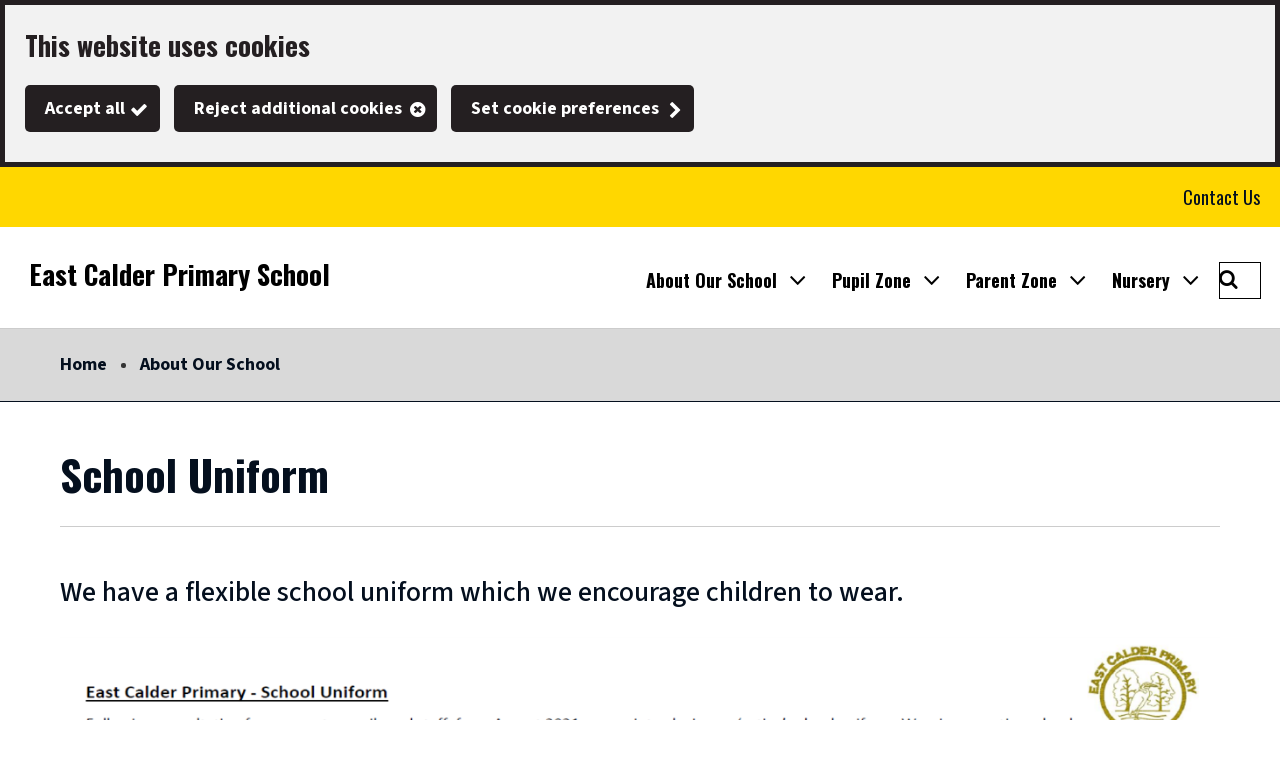

--- FILE ---
content_type: text/html; charset=utf-8
request_url: https://eastcalderprimary.westlothian.org.uk/article/16973/School-Uniform
body_size: 9801
content:

<!DOCTYPE html>
<html lang="en">

<head><script type="application/ld+json">
{
  "image": {
    "@type": "imageObject",
    "width": 1200,
    "height": 630,
    "contentUrl": "https://eastcalderprimary.westlothian.org.uk/image/16788/East-Calder-Primary-Logo/jsonld.png?m=1502289870197",
    "caption": "East Calder Primary Logo"
  },
  "@type": "WebPage",
  "name": "School Uniform - East Calder Primary School",
  "description": "We have a flexible school uniform which we encourage children to wear. ",
  "@context": "https://schema.org",
  "url": "https://eastcalderprimary.westlothian.org.uk/article/16973/School-Uniform"
}
</script>
			<script>
				window["ga-disable-G-1F4PHC8M5R"] = true;
			</script>
		<script async src="https://www.googletagmanager.com/gtag/js?id=G-1F4PHC8M5R"></script>
		<script>
			function gtag() {
				window.dataLayer = window.dataLayer || [];
				dataLayer.push(arguments);
			}
			(function (gi) {
				var load = function () {
					delete window["ga-disable-G-1F4PHC8M5R"];
					gtag('js', new Date());
					gtag('config', 'G-1F4PHC8M5R', {
						'anonymizeIp': true,
						'location': 'https:\/\/eastcalderprimary.westlothian.org.uk\/article\/16973\/School-Uniform',
							
								'cookie_flags': 'SameSite=None;Secure'
							
					});
				};

				var unload = function() {
					window["ga-disable-G-1F4PHC8M5R"] = true;
				};

				var init = function() {
					gi.cookiepolicy.registerProvider('Google Analytics', load, unload);
				};

				if (document.readyState === "complete" || document.readyState === "interactive") {
					init();
				} else {
					document.addEventListener("DOMContentLoaded", init);
				}
			})(window.gi = window.gi || {});
		</script>
<title>School Uniform - East Calder Primary School</title>
<meta name="description" content="We have a flexible school uniform which we encourage children to wear. " />
<meta name="viewport" content="width=device-width, initial-scale=1" />
<meta name="twitter:card" content="summary" />
<meta name="twitter:title" content="School Uniform - East Calder Primary School" />
<meta name="twitter:description" content="We have a flexible school uniform which we encourage children to wear. " />
<meta name="twitter:image" content="https://eastcalderprimary.westlothian.org.uk/image/16788/East-Calder-Primary-Logo/twittercard.png?m=1502289870197" />
<meta name="twitter:image:alt" content="East Calder Primary Logo" />
<meta property="og:type" content="website" />
<meta property="og:title" content="School Uniform - East Calder Primary School" />
<meta property="og:description" content="We have a flexible school uniform which we encourage children to wear. " />
<meta property="og:url" content="https://eastcalderprimary.westlothian.org.uk/article/16973/School-Uniform" />
<meta property="og:site_name" content="East Calder Primary School" />
<meta property="og:image" content="https://eastcalderprimary.westlothian.org.uk/image/16788/East-Calder-Primary-Logo/opengraph.png?m=1502289870197" />
<meta property="og:image:width" content="1200" />
<meta property="og:image:height" content="630" />
<base href="https://eastcalderprimary.westlothian.org.uk/" />
<link rel="stylesheet" href="https://eastcalderprimary.westlothian.org.uk/dynamic.css?v=639013663760000000" />
<script src="https://eastcalderprimary.westlothian.org.uk/dynamic.js?v=639013663760000000"></script>
</head><body class="template--default" data-id="16973" data-print-date="January 21, 2026" data-print-url="https://eastcalderprimary.westlothian.org.uk/article/16973/School-Uniform">
					<section aria-label="Accessibility links">
						<a href="https://eastcalderprimary.westlothian.org.uk:443/article/16973/School-Uniform#maincontent" class="skip-link">Skip to main content</a>
					</section>
				









<script>
	gi.cookiepolicy.init({"categories":[{"id":"analytics","providers":["Google Analytics"],"consented":false}]});
</script>


<div class="cookie-consent-prompt" role="region" aria-label="Cookies">
		<div id="cookie-consent-prompt">


<div class="block block--muted block--cookie-consent-prompt">				<h2 class="block__heading">This website uses cookies</h2>
				<div class="block__summary a-body a-body--cookie">



				</div>
				<div class="block__actions">
					<form id="cookie-consent-form" method="post" action="https://eastcalderprimary.westlothian.org.uk/article/17046/Cookies">
						<button class="btn btn--contrast btn--complete btn--cookie-accept" name="acceptall" value="true" type="submit">
							<span class="btn__text">Accept all</span>
						</button>
							<button class="btn btn--contrast btn--cancel btn--cookie-reject" name="rejectall" value="true">
								<span class="btn__text">Reject additional cookies</span>
							</button>
						<a href="https://eastcalderprimary.westlothian.org.uk/article/17046/Cookies" class="cta-link cta-link--contrast cta-link--cookie-consent-contrast">Set cookie preferences</a>
					</form>
				</div>

</div>		</div>
			<div id="cookie-consents-updated" class="cookie-consents-updated-confirmation" role="alert">


<div class="block block--muted block--cookie-consent-prompt block--cookie-consents-updated-confirmation">				<p id="cookie-consents-updated-message" class="cookie-consents-updated-confirmation__message">Your cookie preferences were saved</p>
					<a href="https://eastcalderprimary.westlothian.org.uk/article/17046/Cookies" class="cookie-consents-updated-confirmation__link">Set cookie preferences</a>

</div>		</div>
		<script>
			var ccpcm = document.getElementById('cookie-consents-updated-message');
			var hideBtn = document.createElement('button');
			hideBtn.appendChild(document.createTextNode("Hide"));
			hideBtn.setAttribute('class', 'btn btn--link btn--cookie-consents-updated-confirmation-hide');
			hideBtn.onclick = function() {
				document.getElementById('cookie-consents-updated').style = 'display: none;';
			};
			ccpcm.parentNode.appendChild(hideBtn);
		</script>




<script>
	document.getElementById('cookie-consent-form').addEventListener('submit', function(event) {
		if (event.submitter) {
			var confMessage = document.getElementById('cookie-consents-updated');
			confMessage.style = "";

			var form = event.target;
			var formData = new FormData(form);
			formData.append(event.submitter.name, event.submitter.value);
			formData.append("async", "true");

			var xhr = new XMLHttpRequest();
			xhr.withCredentials = true;
			xhr.onreadystatechange = function () {
				if (this.readyState === XMLHttpRequest.DONE && this.status === 200) {
						
						var prompt = document.getElementById('cookie-consent-prompt');
						if (prompt) {
							prompt.style = "display:none;"
						}
						
					confMessage.style = "display:block;";
					confMessage.scrollIntoView();
					setTimeout(function() {
						gi.cookiepolicy.refreshConsents(form);
					}, 0);
				}
			}
			xhr.open(form.method, form.action);
			xhr.send(formData);

			event.preventDefault();
		}
	});
</script>	</div>
		<header>





<div class="header header--nojs header--nosticky">
	<div class="container">



	<div class="gi-sitelogo gi-sitelogo--header">
		<a href="https://eastcalderprimary.westlothian.org.uk/" class="gi-sitelogo__link">
			<img alt="" class="gi-sitelogo__image" height="125" src="https://eastcalderprimary.westlothian.org.uk/image/16788/East-Calder-Primary-Logo/logo.png?m=1502289870197" width="125" />
			<span class="gi-sitelogo__extratext accessibility">Link to "</span><span class="gi-sitelogo__titletext accessibility">East Calder Primary School</span><span class="gi-sitelogo__extratext accessibility">" homepage</span>
		</a>
	</div>

		<div class="header__menu" id="navigation" role="navigation" aria-label="top utilities navigation">

	<ol class="utilitymenu utilitymenu--dynamic utilitymenu--top">
			<li class="utilitymenu__item">
<a class="utilitymenu__link" href="https://eastcalderprimary.westlothian.org.uk/article/82150/Contact-Us">Contact Us</a>			</li>
	</ol>
<nav id="c_84960622340100" aria-label="Site navigation" class="gi-sitenav gi-sitenav--desktop gi-sitenav--hassearch">
<ul class="gi-sitenav__list gi-sitenav__list--lvl1">
<li class="gi-sitenav__item gi-sitenav__item--lvl1">
<a data-subnav_id="subnav-1367470233"  href="https://eastcalderprimary.westlothian.org.uk/article/16958/Welcome-to-East-Calder-Primary-School" class="gi-sitenav__link gi-sitenav__link--lvl1">About Our School</a>
<div class="gi-sitenav gi-sitenav--lvl2" id="subnav-1367470233" style="display:none;" aria-label="About Our School" role="region">
<ul class="gi-sitenav__list gi-sitenav__list--lvl2">
<li class="gi-sitenav__item gi-sitenav__item--lvl2">
<a   href="https://eastcalderprimary.westlothian.org.uk/article/85042/Pupil-Equity-Fund-and-Cost-of-the-School-Day" class="gi-sitenav__link gi-sitenav__link--lvl2">Pupil Equity Fund and Cost of the School Day</a>
</li>
<li class="gi-sitenav__item gi-sitenav__item--lvl2">
<a   href="https://eastcalderprimary.westlothian.org.uk/article/16969/School-Contact-Details" class="gi-sitenav__link gi-sitenav__link--lvl2">School Contact Details</a>
</li>
<li class="gi-sitenav__item gi-sitenav__item--lvl2">
<a   href="https://eastcalderprimary.westlothian.org.uk/article/16971/School-Staff" class="gi-sitenav__link gi-sitenav__link--lvl2">School Staff</a>
</li>
<li class="gi-sitenav__item gi-sitenav__item--lvl2">
<a   href="https://eastcalderprimary.westlothian.org.uk/article/31464/Our-LEARN-Values" class="gi-sitenav__link gi-sitenav__link--lvl2">Our LEARN Values</a>
</li>
<li class="gi-sitenav__item gi-sitenav__item--lvl2">
<a   href="https://eastcalderprimary.westlothian.org.uk/article/16970/School-Documents" class="gi-sitenav__link gi-sitenav__link--lvl2">School Documents</a>
</li>
<li class="gi-sitenav__item gi-sitenav__item--lvl2">
<a   href="https://eastcalderprimary.westlothian.org.uk/article/31468/The-School-Day-ECPS" class="gi-sitenav__link gi-sitenav__link--lvl2">The School Day @ ECPS</a>
</li>
<li class="gi-sitenav__item gi-sitenav__item--lvl2">
<a   href="https://eastcalderprimary.westlothian.org.uk/article/16972/School-Lunch-Menu" class="gi-sitenav__link gi-sitenav__link--lvl2">School Lunch Menu</a>
</li>
<li class="gi-sitenav__item gi-sitenav__item--lvl2">
<a  aria-current="page" href="https://eastcalderprimary.westlothian.org.uk/article/16973/School-Uniform" class="gi-sitenav__link gi-sitenav__link--lvl2">School Uniform</a>
</li>
<li class="gi-sitenav__item gi-sitenav__item--lvl2">
<a   href="https://eastcalderprimary.westlothian.org.uk/article/16975/School-Terms-and-Holidays" class="gi-sitenav__link gi-sitenav__link--lvl2">School Terms and Holidays</a>
</li>
<li class="gi-sitenav__item gi-sitenav__item--lvl2">
<a   href="https://eastcalderprimary.westlothian.org.uk/article/16974/Policies-and-Procedures" class="gi-sitenav__link gi-sitenav__link--lvl2">Policies and Procedures</a>
</li>
<li class="gi-sitenav__item gi-sitenav__item--lvl2 gi-sitenav__item--viewall">
<a   href="https://eastcalderprimary.westlothian.org.uk/article/16958/Welcome-to-East-Calder-Primary-School" class="gi-sitenav__link gi-sitenav__link--lvl2">View All About Our School</a>
</li>
</ul>
</div>
</li>
<li class="gi-sitenav__item gi-sitenav__item--lvl1">
<a data-subnav_id="subnav-1732145321"  href="https://eastcalderprimary.westlothian.org.uk/article/16959/Pupil-Zone" class="gi-sitenav__link gi-sitenav__link--lvl1">Pupil Zone</a>
<div class="gi-sitenav gi-sitenav--lvl2" id="subnav-1732145321" style="display:none;" aria-label="Pupil Zone" role="region">
<ul class="gi-sitenav__list gi-sitenav__list--lvl2">
<li class="gi-sitenav__item gi-sitenav__item--lvl2">
<a   href="https://eastcalderprimary.westlothian.org.uk/article/16976/After-School-Clubs-at-East-Calder-Primary-School" class="gi-sitenav__link gi-sitenav__link--lvl2">After School Clubs at East Calder Primary School</a>
</li>
<li class="gi-sitenav__item gi-sitenav__item--lvl2">
<a   href="https://eastcalderprimary.westlothian.org.uk/article/16978/Pupil-Resources" class="gi-sitenav__link gi-sitenav__link--lvl2">Pupil Resources</a>
</li>
<li class="gi-sitenav__item gi-sitenav__item--lvl2 gi-sitenav__item--viewall">
<a   href="https://eastcalderprimary.westlothian.org.uk/article/16959/Pupil-Zone" class="gi-sitenav__link gi-sitenav__link--lvl2">View All Pupil Zone</a>
</li>
</ul>
</div>
</li>
<li class="gi-sitenav__item gi-sitenav__item--lvl1">
<a data-subnav_id="subnav-800021874"  href="https://eastcalderprimary.westlothian.org.uk/article/16960/Parent-Zone" class="gi-sitenav__link gi-sitenav__link--lvl1">Parent Zone</a>
<div class="gi-sitenav gi-sitenav--lvl2" id="subnav-800021874" style="display:none;" aria-label="Parent Zone" role="region">
<ul class="gi-sitenav__list gi-sitenav__list--lvl2">
<li class="gi-sitenav__item gi-sitenav__item--lvl2">
<a   href="https://eastcalderprimary.westlothian.org.uk/education-services-info" class="gi-sitenav__link gi-sitenav__link--lvl2">Education Services Information</a>
</li>
<li class="gi-sitenav__item gi-sitenav__item--lvl2">
<a   href="https://eastcalderprimary.westlothian.org.uk/article/16979/School-Blog" class="gi-sitenav__link gi-sitenav__link--lvl2">School Blog</a>
</li>
<li class="gi-sitenav__item gi-sitenav__item--lvl2">
<a   href="https://eastcalderprimary.westlothian.org.uk/article/16981/School-Calendar" class="gi-sitenav__link gi-sitenav__link--lvl2">School Calendar</a>
</li>
<li class="gi-sitenav__item gi-sitenav__item--lvl2">
<a   href="https://eastcalderprimary.westlothian.org.uk/article/16983/School-Newsletters" class="gi-sitenav__link gi-sitenav__link--lvl2">School Newsletters</a>
</li>
<li class="gi-sitenav__item gi-sitenav__item--lvl2">
<a   href="https://eastcalderprimary.westlothian.org.uk/article/31469/ECPS-Learning-Information" class="gi-sitenav__link gi-sitenav__link--lvl2">ECPS Learning Information</a>
</li>
<li class="gi-sitenav__item gi-sitenav__item--lvl2">
<a   href="https://eastcalderprimary.westlothian.org.uk/article/16980/Parent-Staff-Council-PSC" class="gi-sitenav__link gi-sitenav__link--lvl2">Parent Staff Council (PSC)</a>
</li>
<li class="gi-sitenav__item gi-sitenav__item--lvl2">
<a   href="https://eastcalderprimary.westlothian.org.uk/article/16982/Parental-Consultations" class="gi-sitenav__link gi-sitenav__link--lvl2">Parental Consultations</a>
</li>
<li class="gi-sitenav__item gi-sitenav__item--lvl2">
<a   href="https://eastcalderprimary.westlothian.org.uk/article/36933/Winter-Ready" class="gi-sitenav__link gi-sitenav__link--lvl2">Winter Ready</a>
</li>
<li class="gi-sitenav__item gi-sitenav__item--lvl2">
<a   href="https://eastcalderprimary.westlothian.org.uk/article/66572/Free-School-Meals-during-holiday-periods" class="gi-sitenav__link gi-sitenav__link--lvl2">Free School Meals during holiday periods</a>
</li>
<li class="gi-sitenav__item gi-sitenav__item--lvl2">
<a   href="https://eastcalderprimary.westlothian.org.uk/article/68002/West-Calder-High-School-Cluster-Online-Learning-Platform" class="gi-sitenav__link gi-sitenav__link--lvl2">WCHS Online Learning Platform</a>
</li>
<li class="gi-sitenav__item gi-sitenav__item--lvl2 gi-sitenav__item--viewall">
<a   href="https://eastcalderprimary.westlothian.org.uk/article/16960/Parent-Zone" class="gi-sitenav__link gi-sitenav__link--lvl2">View All Parent Zone</a>
</li>
</ul>
</div>
</li>
<li class="gi-sitenav__item gi-sitenav__item--lvl1">
<a data-subnav_id="subnav1567298109"  href="https://eastcalderprimary.westlothian.org.uk/article/16961/Nursery" class="gi-sitenav__link gi-sitenav__link--lvl1">Nursery</a>
<div class="gi-sitenav gi-sitenav--lvl2" id="subnav1567298109" style="display:none;" aria-label="Nursery" role="region">
<ul class="gi-sitenav__list gi-sitenav__list--lvl2">
<li class="gi-sitenav__item gi-sitenav__item--lvl2">
<a   href="https://eastcalderprimary.westlothian.org.uk/article/76579/ELC-Contact-Details" class="gi-sitenav__link gi-sitenav__link--lvl2">ELC Contact Details</a>
</li>
<li class="gi-sitenav__item gi-sitenav__item--lvl2">
<a   href="https://eastcalderprimary.westlothian.org.uk/article/76580/ELC-Staff" class="gi-sitenav__link gi-sitenav__link--lvl2">ELC Staff</a>
</li>
<li class="gi-sitenav__item gi-sitenav__item--lvl2">
<a   href="https://eastcalderprimary.westlothian.org.uk/article/76581/Our-LEARN-Values" class="gi-sitenav__link gi-sitenav__link--lvl2">Our LEARN Values</a>
</li>
<li class="gi-sitenav__item gi-sitenav__item--lvl2 gi-sitenav__item--viewall">
<a   href="https://eastcalderprimary.westlothian.org.uk/article/16961/Nursery" class="gi-sitenav__link gi-sitenav__link--lvl2">View All Nursery</a>
</li>
</ul>
</div>
</li>
</ul>
</nav>
<script>gi.sitenav.init('c_84960622340100')</script>

<form id="c_84960623888900" class="gi-sitesearch gi-sitesearch--dynamic gi-sitesearch--top" action="https://eastcalderprimary.westlothian.org.uk/article/16963/Search" method="get" role="search" data-collapsible="true" data-suppress-closebtn="false" data-focus-open="false">
  <div class="gi-sitesearch__container">
    <div class="gi-sitesearch__closetoggle">
      <button type="button" class="btn btn--close btn--icon-only gi-sitesearch__button gi-sitesearch__button--close">
        <span class="btn__text gi-sitesearch__buttontext accessibility">Close</span>
      </button>
    </div>
    <div class="gi-sitesearch__searchfield">
      <label id="c_84960623888900_input_label" class="gi-sitesearch__label accessibility" for="c_84960623888900_input">What can we help you find?</label>



<div class="search-suggestion-wrapper">
	<div id="c_84960623888900_input_container">
		<input data-dataurl="https://eastcalderprimary.westlothian.org.uk/article/16963/Search" id="c_84960623888900_input" class="searchform__inputtxt searchform__inputtxt--sitesearch" placeholder="What can we help you find?" name="q" value="" type="text" maxlength="100" autocomplete="off" role="combobox" aria-expanded="false" aria-controls="c_84960623888900_input_suggestions" aria-haspopup="listbox" aria-autocomplete="list" aria-labelledby="c_84960623888900_input_label" >
	</div>
	<ul id="c_84960623888900_input_suggestions" class="search-suggestion" role="listbox"></ul>
</div>
<script>
	var autocomplete = new SearchSuggestion({
		element: 'input[id="c_84960623888900_input"]',
		modifier: ""
	});
</script>
    </div>
    <div class="gi-sitesearch__searchtoggle">
      <button type="submit" class="btn btn--search btn--icon-only gi-sitesearch__button gi-sitesearch__button--search">
        <span class="btn__text gi-sitesearch__buttontext accessibility">Search East Calder Primary School</span>
      </button>
    </div>
  </div>
</form>
<script>gi.sitesearch.initialise("c_84960623888900");</script>

		</div>

<div class="gi-mobilenavtoggle gi-mobilenavtoggle--mobilemenu gi-mobilenavtoggle--nojs">
  <button id="mobilenavtoggle" class="gi-mobilenavtoggle__btn" aria-haspopup="true" aria-controls="mobilemenu" hidden="">
  <span class="gi-mobilenavtoggle__mtcontainer gi-mobilenavtoggle__mtcontainer--mobilemenu">
     <span class="gi-mobilenavtoggle__mtrotate gi-mobilenavtoggle__mtrotate--mobilemenu">
       <span class="gi-mobilenavtoggle__mt1 gi-mobilenavtoggle__mt1--mobilemenu"></span>
       <span class="gi-mobilenavtoggle__mt2 gi-mobilenavtoggle__mt2--mobilemenu"></span>
       <span class="gi-mobilenavtoggle__mt3 gi-mobilenavtoggle__mt3--mobilemenu"></span>
     </span>
  </span>
  <span class="accessibility">Toggle menu</span>
  </button>
  <a href="https://eastcalderprimary.westlothian.org.uk/article/16973/School-Uniform#mobilemenu" class="gi-mobilenavtoggle__fallback">
  <span class="gi-mobilenavtoggle__mtcontainer gi-mobilenavtoggle__mtcontainer--mobilemenu">
     <span class="gi-mobilenavtoggle__mtrotate gi-mobilenavtoggle__mtrotate--mobilemenu">
       <span class="gi-mobilenavtoggle__mt1 gi-mobilenavtoggle__mt1--mobilemenu"></span>
       <span class="gi-mobilenavtoggle__mt2 gi-mobilenavtoggle__mt2--mobilemenu"></span>
       <span class="gi-mobilenavtoggle__mt3 gi-mobilenavtoggle__mt3--mobilemenu"></span>
     </span>
  </span>
  <span class="accessibility">Toggle menu</span>
  </a>
</div>
<script>gi.mobileNav.initialiseToggle("mobilenavtoggle");</script>


<nav class="gi-mobilenav gi-mobilenav--mobilemenu gi-mobilenav--closed gi-mobilenav--nojs" id="mobilemenu" hidden="" data-fullscreen="false" data-exclusive="true">

<form id="c_84960625142600" class="gi-sitesearch gi-sitesearch--dynamic gi-sitesearch--mobile" action="https://eastcalderprimary.westlothian.org.uk/article/16963/Search" method="get" role="search" data-collapsible="false" data-suppress-closebtn="false" data-focus-open="false">
  <div class="gi-sitesearch__container">
    <div class="gi-sitesearch__closetoggle">
      <button type="button" class="btn btn--close btn--icon-only gi-sitesearch__button gi-sitesearch__button--close">
        <span class="btn__text gi-sitesearch__buttontext accessibility">Close</span>
      </button>
    </div>
    <div class="gi-sitesearch__searchfield">
      <label id="c_84960625142600_input_label" class="gi-sitesearch__label accessibility" for="c_84960625142600_input">What can we help you find?</label>



<div class="search-suggestion-wrapper">
	<div id="c_84960625142600_input_container">
		<input data-dataurl="https://eastcalderprimary.westlothian.org.uk/article/16963/Search" id="c_84960625142600_input" class="searchform__inputtxt searchform__inputtxt--sitesearch" placeholder="What can we help you find?" name="q" value="" type="text" maxlength="100" autocomplete="off" role="combobox" aria-expanded="false" aria-controls="c_84960625142600_input_suggestions" aria-haspopup="listbox" aria-autocomplete="list" aria-labelledby="c_84960625142600_input_label" >
	</div>
	<ul id="c_84960625142600_input_suggestions" class="search-suggestion" role="listbox"></ul>
</div>
<script>
	var autocomplete = new SearchSuggestion({
		element: 'input[id="c_84960625142600_input"]',
		modifier: ""
	});
</script>
    </div>
    <div class="gi-sitesearch__searchtoggle">
      <button type="submit" class="btn btn--search btn--icon-only gi-sitesearch__button gi-sitesearch__button--search">
        <span class="btn__text gi-sitesearch__buttontext accessibility">Search East Calder Primary School</span>
      </button>
    </div>
  </div>
</form>
<script>gi.sitesearch.initialise("c_84960625142600");</script>

	<ol class="utilitymenu utilitymenu--mobile">
			<li class="utilitymenu__item">
<a class="utilitymenu__link" href="https://eastcalderprimary.westlothian.org.uk/article/82150/Contact-Us">Contact Us</a>			</li>
	</ol>



	<ol class="sitemenu sitemenu--mobile sitemenu--hassearch">
			<li class="sitemenu__item" data-id="-1367470233">
					<a href="https://eastcalderprimary.westlothian.org.uk/article/16958/Welcome-to-East-Calder-Primary-School" class="sitemenu__link sitemenu__link--haschildren">
						About Our School
					</a>
			</li>
				<li class="sitemenu__submenu-opener sitemenu__submenu--1367470233" style="display: none;">
					<button class="sitemenu__submenu-opener-button">
						<span class="accessibility">Open About Our School submenu</span>
						<!-- Rely on CSS for the pointing chevron -->
					</button>
					<ul class="submenu">
							<li class="submenu__item">
								<a href="https://eastcalderprimary.westlothian.org.uk/article/85042/Pupil-Equity-Fund-and-Cost-of-the-School-Day" class="submenu__link">
									Pupil Equity Fund and Cost of the School Day
								</a>
							</li>
							<li class="submenu__item">
								<a href="https://eastcalderprimary.westlothian.org.uk/article/16969/School-Contact-Details" class="submenu__link">
									School Contact Details
								</a>
							</li>
							<li class="submenu__item">
								<a href="https://eastcalderprimary.westlothian.org.uk/article/16971/School-Staff" class="submenu__link">
									School Staff
								</a>
							</li>
							<li class="submenu__item">
								<a href="https://eastcalderprimary.westlothian.org.uk/article/31464/Our-LEARN-Values" class="submenu__link">
									Our LEARN Values
								</a>
							</li>
							<li class="submenu__item">
								<a href="https://eastcalderprimary.westlothian.org.uk/article/16970/School-Documents" class="submenu__link">
									School Documents
								</a>
							</li>
							<li class="submenu__item">
								<a href="https://eastcalderprimary.westlothian.org.uk/article/31468/The-School-Day-ECPS" class="submenu__link">
									The School Day @ ECPS
								</a>
							</li>
							<li class="submenu__item">
								<a href="https://eastcalderprimary.westlothian.org.uk/article/16972/School-Lunch-Menu" class="submenu__link">
									School Lunch Menu
								</a>
							</li>
							<li class="submenu__item">
								<a href="https://eastcalderprimary.westlothian.org.uk/article/16973/School-Uniform" class="submenu__link">
									School Uniform
								</a>
							</li>
							<li class="submenu__item">
								<a href="https://eastcalderprimary.westlothian.org.uk/article/16975/School-Terms-and-Holidays" class="submenu__link">
									School Terms and Holidays
								</a>
							</li>
							<li class="submenu__item">
								<a href="https://eastcalderprimary.westlothian.org.uk/article/16974/Policies-and-Procedures" class="submenu__link">
									Policies and Procedures
								</a>
							</li>
							<li class="submenu__item">
								<a href="https://eastcalderprimary.westlothian.org.uk/article/16958/Welcome-to-East-Calder-Primary-School" class="submenu__link">
									View All About Our School
								</a>
							</li>
					</ul>
				</li>
			<li class="sitemenu__item" data-id="-1732145321">
					<a href="https://eastcalderprimary.westlothian.org.uk/article/16959/Pupil-Zone" class="sitemenu__link sitemenu__link--haschildren">
						Pupil Zone
					</a>
			</li>
				<li class="sitemenu__submenu-opener sitemenu__submenu--1732145321" style="display: none;">
					<button class="sitemenu__submenu-opener-button">
						<span class="accessibility">Open Pupil Zone submenu</span>
						<!-- Rely on CSS for the pointing chevron -->
					</button>
					<ul class="submenu">
							<li class="submenu__item">
								<a href="https://eastcalderprimary.westlothian.org.uk/article/16976/After-School-Clubs-at-East-Calder-Primary-School" class="submenu__link">
									After School Clubs at East Calder Primary School
								</a>
							</li>
							<li class="submenu__item">
								<a href="https://eastcalderprimary.westlothian.org.uk/article/16978/Pupil-Resources" class="submenu__link">
									Pupil Resources
								</a>
							</li>
							<li class="submenu__item">
								<a href="https://eastcalderprimary.westlothian.org.uk/article/16959/Pupil-Zone" class="submenu__link">
									View All Pupil Zone
								</a>
							</li>
					</ul>
				</li>
			<li class="sitemenu__item" data-id="-800021874">
					<a href="https://eastcalderprimary.westlothian.org.uk/article/16960/Parent-Zone" class="sitemenu__link sitemenu__link--haschildren">
						Parent Zone
					</a>
			</li>
				<li class="sitemenu__submenu-opener sitemenu__submenu--800021874" style="display: none;">
					<button class="sitemenu__submenu-opener-button">
						<span class="accessibility">Open Parent Zone submenu</span>
						<!-- Rely on CSS for the pointing chevron -->
					</button>
					<ul class="submenu">
							<li class="submenu__item">
								<a href="https://eastcalderprimary.westlothian.org.uk/education-services-info" class="submenu__link">
									Education Services Information
								</a>
							</li>
							<li class="submenu__item">
								<a href="https://eastcalderprimary.westlothian.org.uk/article/16979/School-Blog" class="submenu__link">
									School Blog
								</a>
							</li>
							<li class="submenu__item">
								<a href="https://eastcalderprimary.westlothian.org.uk/article/16981/School-Calendar" class="submenu__link">
									School Calendar
								</a>
							</li>
							<li class="submenu__item">
								<a href="https://eastcalderprimary.westlothian.org.uk/article/16983/School-Newsletters" class="submenu__link">
									School Newsletters
								</a>
							</li>
							<li class="submenu__item">
								<a href="https://eastcalderprimary.westlothian.org.uk/article/31469/ECPS-Learning-Information" class="submenu__link">
									ECPS Learning Information
								</a>
							</li>
							<li class="submenu__item">
								<a href="https://eastcalderprimary.westlothian.org.uk/article/16980/Parent-Staff-Council-PSC" class="submenu__link">
									Parent Staff Council (PSC)
								</a>
							</li>
							<li class="submenu__item">
								<a href="https://eastcalderprimary.westlothian.org.uk/article/16982/Parental-Consultations" class="submenu__link">
									Parental Consultations
								</a>
							</li>
							<li class="submenu__item">
								<a href="https://eastcalderprimary.westlothian.org.uk/article/36933/Winter-Ready" class="submenu__link">
									Winter Ready
								</a>
							</li>
							<li class="submenu__item">
								<a href="https://eastcalderprimary.westlothian.org.uk/article/66572/Free-School-Meals-during-holiday-periods" class="submenu__link">
									Free School Meals during holiday periods
								</a>
							</li>
							<li class="submenu__item">
								<a href="https://eastcalderprimary.westlothian.org.uk/article/68002/West-Calder-High-School-Cluster-Online-Learning-Platform" class="submenu__link">
									WCHS Online Learning Platform
								</a>
							</li>
							<li class="submenu__item">
								<a href="https://eastcalderprimary.westlothian.org.uk/article/16960/Parent-Zone" class="submenu__link">
									View All Parent Zone
								</a>
							</li>
					</ul>
				</li>
			<li class="sitemenu__item" data-id="1567298109">
					<a href="https://eastcalderprimary.westlothian.org.uk/article/16961/Nursery" class="sitemenu__link sitemenu__link--haschildren">
						Nursery
					</a>
			</li>
				<li class="sitemenu__submenu-opener sitemenu__submenu-1567298109" style="display: none;">
					<button class="sitemenu__submenu-opener-button">
						<span class="accessibility">Open Nursery submenu</span>
						<!-- Rely on CSS for the pointing chevron -->
					</button>
					<ul class="submenu">
							<li class="submenu__item">
								<a href="https://eastcalderprimary.westlothian.org.uk/article/76579/ELC-Contact-Details" class="submenu__link">
									ELC Contact Details
								</a>
							</li>
							<li class="submenu__item">
								<a href="https://eastcalderprimary.westlothian.org.uk/article/76580/ELC-Staff" class="submenu__link">
									ELC Staff
								</a>
							</li>
							<li class="submenu__item">
								<a href="https://eastcalderprimary.westlothian.org.uk/article/76581/Our-LEARN-Values" class="submenu__link">
									Our LEARN Values
								</a>
							</li>
							<li class="submenu__item">
								<a href="https://eastcalderprimary.westlothian.org.uk/article/16961/Nursery" class="submenu__link">
									View All Nursery
								</a>
							</li>
					</ul>
				</li>
	</ol>

<script>
	$(document).ready(function () {
		$('.sitemenu__submenu-opener').css('display', '');
	});
</script><div class="gi-mobilenav__item gi-mobilenav__item--closelink">
<a href="https://eastcalderprimary.westlothian.org.uk/article/16973/School-Uniform" class="gi-mobilenav__link gi-mobilenav__link--closelink">Close navigation</a>
</div>
</nav>
<script>gi.mobileNav.initialiseNavigation("mobilemenu");</script>
	</div>
</div>
<script>
	(function () {
		document.querySelector(".header--nojs").classList.remove("header--nojs");
	})();
</script>
















	<div class="breadcrumb__nav gi-breadcrumb" role="navigation" aria-label="page breadcrumb">
		<div class="container">
			<ol class="breadcrumb gi-breadcrumb__list">
					<li class="breadcrumb__crumb gi-breadcrumb__item">
<a class="breadcrumb__link gi-breadcrumb__link" href="https://eastcalderprimary.westlothian.org.uk/">Home</a>					</li>
					<li class="breadcrumb__crumb gi-breadcrumb__item">
<a class="breadcrumb__link gi-breadcrumb__link" href="https://eastcalderprimary.westlothian.org.uk/article/16958/Welcome-to-East-Calder-Primary-School">About Our School</a>					</li>
			</ol>
		</div>
	</div>

		</header>
		<div class="maincolumn">
			<div class="container container--fullwidth">
				<main class="maincontent" id="maincontent">


						<div class="container">

	<div class="a-heading a-heading--default">
		<h1 class="a-heading__title">School Uniform</h1>
	</div>

	<div class="a-intro a-intro--default">
		<p class="a-intro__content">
			We have a flexible school uniform which we encourage children to wear. 
		</p>
	</div>

	<div class="a-body a-body--default">


<p><div class="a-body__image a-body__image--variant1">
<figure class="gi-responsiveimage--imageinline gi-responsiveimage gi-responsiveimage--lazy gi-responsiveimage" id="c_443a7bda-ce9d-45fc-baf6-b84948f34938"><picture class="gi-responsiveimage__imagewrapper--nojs gi-responsiveimage__imagewrapper" data-image-sizes="2354,1766,1325,994,746,560,420,315,236,177,133,100" data-target-height="1196" data-target-width="1916" style="background-image: url(&#39;https://eastcalderprimary.westlothian.org.uk/image/65798/Uniform-1/gi-responsive__placeholder.png?m=1741955488667&#39;); max-width: 1916px;"><source data-srcset="https://eastcalderprimary.westlothian.org.uk/image/65798/Uniform-1/gi-responsive__100.png?m=1741955488667 100w, https://eastcalderprimary.westlothian.org.uk/image/65798/Uniform-1/gi-responsive__133.png?m=1741955488667 133w, https://eastcalderprimary.westlothian.org.uk/image/65798/Uniform-1/gi-responsive__177.png?m=1741955488667 177w, https://eastcalderprimary.westlothian.org.uk/image/65798/Uniform-1/gi-responsive__236.png?m=1741955488667 236w, https://eastcalderprimary.westlothian.org.uk/image/65798/Uniform-1/gi-responsive__315.png?m=1741955488667 315w, https://eastcalderprimary.westlothian.org.uk/image/65798/Uniform-1/gi-responsive__420.png?m=1741955488667 420w, https://eastcalderprimary.westlothian.org.uk/image/65798/Uniform-1/gi-responsive__560.png?m=1741955488667 560w, https://eastcalderprimary.westlothian.org.uk/image/65798/Uniform-1/gi-responsive__746.png?m=1741955488667 746w, https://eastcalderprimary.westlothian.org.uk/image/65798/Uniform-1/gi-responsive__994.png?m=1741955488667 994w, https://eastcalderprimary.westlothian.org.uk/image/65798/Uniform-1/gi-responsive__1325.png?m=1741955488667 1325w, https://eastcalderprimary.westlothian.org.uk/image/65798/Uniform-1/gi-responsive__1766.png?m=1741955488667 1766w, https://eastcalderprimary.westlothian.org.uk/image/65798/Uniform-1/gi-responsive__2354.png?m=1741955488667 2354w" sizes="(min-width: 1766px) 2354px, (min-width: 1325px) 1766px, (min-width: 994px) 1325px, (min-width: 746px) 994px, (min-width: 560px) 746px, (min-width: 420px) 560px, (min-width: 315px) 420px, (min-width: 236px) 315px, (min-width: 177px) 236px, (min-width: 133px) 177px, (min-width: 100px) 133px, 100px" srcset="" type="image/png"></source><img alt="	 Uniform 1" class="gi-responsiveimage__image" data-fallback-src="https://eastcalderprimary.westlothian.org.uk/image/65798/Uniform-1/gi-responsive__fallback.png?m=1741955488667" data-src="https://eastcalderprimary.westlothian.org.uk/image/65798/Uniform-1/gi-responsive__100.png?m=1741955488667" height="237" loading="lazy" src="" width="380"></img></picture><noscript><img alt="	 Uniform 1" class="gi-responsiveimage__fallback" height="237" loading="lazy" src="https://eastcalderprimary.westlothian.org.uk/image/65798/Uniform-1/gi-responsive__fallback.png?m=1741955488667" width="380"></img></noscript></figure>
<script>gi.responsiveImage.initialiseResponsiveImage('c_443a7bda-ce9d-45fc-baf6-b84948f34938');</script>
	</div><div class="a-body__image a-body__image--variant1">
<figure class="gi-responsiveimage--imageinline gi-responsiveimage gi-responsiveimage--lazy gi-responsiveimage" id="c_8a04ffa2-ceba-4efb-9089-8e4f7acbb5df"><picture class="gi-responsiveimage__imagewrapper--nojs gi-responsiveimage__imagewrapper" data-image-sizes="2354,1766,1325,994,746,560,420,315,236,177,133,100" data-target-height="1202" data-target-width="1917" style="background-image: url(&#39;https://eastcalderprimary.westlothian.org.uk/image/65799/Uniform-2/gi-responsive__placeholder.png?m=1741955511037&#39;); max-width: 1917px;"><source data-srcset="https://eastcalderprimary.westlothian.org.uk/image/65799/Uniform-2/gi-responsive__100.png?m=1741955511037 100w, https://eastcalderprimary.westlothian.org.uk/image/65799/Uniform-2/gi-responsive__133.png?m=1741955511037 133w, https://eastcalderprimary.westlothian.org.uk/image/65799/Uniform-2/gi-responsive__177.png?m=1741955511037 177w, https://eastcalderprimary.westlothian.org.uk/image/65799/Uniform-2/gi-responsive__236.png?m=1741955511037 236w, https://eastcalderprimary.westlothian.org.uk/image/65799/Uniform-2/gi-responsive__315.png?m=1741955511037 315w, https://eastcalderprimary.westlothian.org.uk/image/65799/Uniform-2/gi-responsive__420.png?m=1741955511037 420w, https://eastcalderprimary.westlothian.org.uk/image/65799/Uniform-2/gi-responsive__560.png?m=1741955511037 560w, https://eastcalderprimary.westlothian.org.uk/image/65799/Uniform-2/gi-responsive__746.png?m=1741955511037 746w, https://eastcalderprimary.westlothian.org.uk/image/65799/Uniform-2/gi-responsive__994.png?m=1741955511037 994w, https://eastcalderprimary.westlothian.org.uk/image/65799/Uniform-2/gi-responsive__1325.png?m=1741955511037 1325w, https://eastcalderprimary.westlothian.org.uk/image/65799/Uniform-2/gi-responsive__1766.png?m=1741955511037 1766w, https://eastcalderprimary.westlothian.org.uk/image/65799/Uniform-2/gi-responsive__2354.png?m=1741955511037 2354w" sizes="(min-width: 1766px) 2354px, (min-width: 1325px) 1766px, (min-width: 994px) 1325px, (min-width: 746px) 994px, (min-width: 560px) 746px, (min-width: 420px) 560px, (min-width: 315px) 420px, (min-width: 236px) 315px, (min-width: 177px) 236px, (min-width: 133px) 177px, (min-width: 100px) 133px, 100px" srcset="" type="image/png"></source><img alt="	 Uniform 2" class="gi-responsiveimage__image" data-fallback-src="https://eastcalderprimary.westlothian.org.uk/image/65799/Uniform-2/gi-responsive__fallback.png?m=1741955511037" data-src="https://eastcalderprimary.westlothian.org.uk/image/65799/Uniform-2/gi-responsive__100.png?m=1741955511037" height="238" loading="lazy" src="" width="380"></img></picture><noscript><img alt="	 Uniform 2" class="gi-responsiveimage__fallback" height="238" loading="lazy" src="https://eastcalderprimary.westlothian.org.uk/image/65799/Uniform-2/gi-responsive__fallback.png?m=1741955511037" width="380"></img></noscript></figure>
<script>gi.responsiveImage.initialiseResponsiveImage('c_8a04ffa2-ceba-4efb-9089-8e4f7acbb5df');</script>
	</div><div class="a-body__image a-body__image--variant1">
<figure class="gi-responsiveimage--imageinline gi-responsiveimage gi-responsiveimage--lazy gi-responsiveimage" id="c_8a916b59-221e-4261-919b-02450e76a1e6"><picture class="gi-responsiveimage__imagewrapper--nojs gi-responsiveimage__imagewrapper" data-image-sizes="2354,1766,1325,994,746,560,420,315,236,177,133,100" data-target-height="1203" data-target-width="1926" style="background-image: url(&#39;https://eastcalderprimary.westlothian.org.uk/image/65800/Uniform-3/gi-responsive__placeholder.png?m=1741955533087&#39;); max-width: 1926px;"><source data-srcset="https://eastcalderprimary.westlothian.org.uk/image/65800/Uniform-3/gi-responsive__100.png?m=1741955533087 100w, https://eastcalderprimary.westlothian.org.uk/image/65800/Uniform-3/gi-responsive__133.png?m=1741955533087 133w, https://eastcalderprimary.westlothian.org.uk/image/65800/Uniform-3/gi-responsive__177.png?m=1741955533087 177w, https://eastcalderprimary.westlothian.org.uk/image/65800/Uniform-3/gi-responsive__236.png?m=1741955533087 236w, https://eastcalderprimary.westlothian.org.uk/image/65800/Uniform-3/gi-responsive__315.png?m=1741955533087 315w, https://eastcalderprimary.westlothian.org.uk/image/65800/Uniform-3/gi-responsive__420.png?m=1741955533087 420w, https://eastcalderprimary.westlothian.org.uk/image/65800/Uniform-3/gi-responsive__560.png?m=1741955533087 560w, https://eastcalderprimary.westlothian.org.uk/image/65800/Uniform-3/gi-responsive__746.png?m=1741955533087 746w, https://eastcalderprimary.westlothian.org.uk/image/65800/Uniform-3/gi-responsive__994.png?m=1741955533087 994w, https://eastcalderprimary.westlothian.org.uk/image/65800/Uniform-3/gi-responsive__1325.png?m=1741955533087 1325w, https://eastcalderprimary.westlothian.org.uk/image/65800/Uniform-3/gi-responsive__1766.png?m=1741955533087 1766w, https://eastcalderprimary.westlothian.org.uk/image/65800/Uniform-3/gi-responsive__2354.png?m=1741955533087 2354w" sizes="(min-width: 1766px) 2354px, (min-width: 1325px) 1766px, (min-width: 994px) 1325px, (min-width: 746px) 994px, (min-width: 560px) 746px, (min-width: 420px) 560px, (min-width: 315px) 420px, (min-width: 236px) 315px, (min-width: 177px) 236px, (min-width: 133px) 177px, (min-width: 100px) 133px, 100px" srcset="" type="image/png"></source><img alt="	 Uniform 3" class="gi-responsiveimage__image" data-fallback-src="https://eastcalderprimary.westlothian.org.uk/image/65800/Uniform-3/gi-responsive__fallback.png?m=1741955533087" data-src="https://eastcalderprimary.westlothian.org.uk/image/65800/Uniform-3/gi-responsive__100.png?m=1741955533087" height="237" loading="lazy" src="" width="380"></img></picture><noscript><img alt="	 Uniform 3" class="gi-responsiveimage__fallback" height="237" loading="lazy" src="https://eastcalderprimary.westlothian.org.uk/image/65800/Uniform-3/gi-responsive__fallback.png?m=1741955533087" width="380"></img></noscript></figure>
<script>gi.responsiveImage.initialiseResponsiveImage('c_8a916b59-221e-4261-919b-02450e76a1e6');</script>
	</div><div class="a-body__image a-body__image--variant1">
<figure class="gi-responsiveimage--imageinline gi-responsiveimage gi-responsiveimage--lazy gi-responsiveimage" id="c_75a4aa51-dc62-4fb2-a09c-a64ef76070c3"><picture class="gi-responsiveimage__imagewrapper--nojs gi-responsiveimage__imagewrapper" data-image-sizes="2354,1766,1325,994,746,560,420,315,236,177,133,100" data-target-height="1202" data-target-width="1922" style="background-image: url(&#39;https://eastcalderprimary.westlothian.org.uk/image/65801/Uniform-4/gi-responsive__placeholder.png?m=1741955548970&#39;); max-width: 1922px;"><source data-srcset="https://eastcalderprimary.westlothian.org.uk/image/65801/Uniform-4/gi-responsive__100.png?m=1741955548970 100w, https://eastcalderprimary.westlothian.org.uk/image/65801/Uniform-4/gi-responsive__133.png?m=1741955548970 133w, https://eastcalderprimary.westlothian.org.uk/image/65801/Uniform-4/gi-responsive__177.png?m=1741955548970 177w, https://eastcalderprimary.westlothian.org.uk/image/65801/Uniform-4/gi-responsive__236.png?m=1741955548970 236w, https://eastcalderprimary.westlothian.org.uk/image/65801/Uniform-4/gi-responsive__315.png?m=1741955548970 315w, https://eastcalderprimary.westlothian.org.uk/image/65801/Uniform-4/gi-responsive__420.png?m=1741955548970 420w, https://eastcalderprimary.westlothian.org.uk/image/65801/Uniform-4/gi-responsive__560.png?m=1741955548970 560w, https://eastcalderprimary.westlothian.org.uk/image/65801/Uniform-4/gi-responsive__746.png?m=1741955548970 746w, https://eastcalderprimary.westlothian.org.uk/image/65801/Uniform-4/gi-responsive__994.png?m=1741955548970 994w, https://eastcalderprimary.westlothian.org.uk/image/65801/Uniform-4/gi-responsive__1325.png?m=1741955548970 1325w, https://eastcalderprimary.westlothian.org.uk/image/65801/Uniform-4/gi-responsive__1766.png?m=1741955548970 1766w, https://eastcalderprimary.westlothian.org.uk/image/65801/Uniform-4/gi-responsive__2354.png?m=1741955548970 2354w" sizes="(min-width: 1766px) 2354px, (min-width: 1325px) 1766px, (min-width: 994px) 1325px, (min-width: 746px) 994px, (min-width: 560px) 746px, (min-width: 420px) 560px, (min-width: 315px) 420px, (min-width: 236px) 315px, (min-width: 177px) 236px, (min-width: 133px) 177px, (min-width: 100px) 133px, 100px" srcset="" type="image/png"></source><img alt="	 Uniform 4" class="gi-responsiveimage__image" data-fallback-src="https://eastcalderprimary.westlothian.org.uk/image/65801/Uniform-4/gi-responsive__fallback.png?m=1741955548970" data-src="https://eastcalderprimary.westlothian.org.uk/image/65801/Uniform-4/gi-responsive__100.png?m=1741955548970" height="238" loading="lazy" src="" width="380"></img></picture><noscript><img alt="	 Uniform 4" class="gi-responsiveimage__fallback" height="238" loading="lazy" src="https://eastcalderprimary.westlothian.org.uk/image/65801/Uniform-4/gi-responsive__fallback.png?m=1741955548970" width="380"></img></noscript></figure>
<script>gi.responsiveImage.initialiseResponsiveImage('c_75a4aa51-dc62-4fb2-a09c-a64ef76070c3');</script>
	</div></p>
	</div>

 						</div>
					


					







<div class="a-share">
	<p class="a-share__label">Share this page</p>
	<a class="a-share__link" target="_blank" href="https://www.facebook.com/sharer/sharer.php?u=https://eastcalderprimary.westlothian.org.uk/article/16973/School-Uniform">
		<img class="a-share__image" src="images/social/facebook.png" alt="Facebook icon">
	</a>
	<a class="a-share__link" target="_blank" href="https://twitter.com/share?url=https://eastcalderprimary.westlothian.org.uk/article/16973/School-Uniform">
		<img class="a-share__image" src="images/social/twitter.png" alt="Twitter icon">
	</a>
	<a class="a-share__link" href="mailto:?subject=School%20Uniform&amp;body=I%20thought%20you%20might%20be%20interested%20in%20this%20web%20page%20-%20https://eastcalderprimary.westlothian.org.uk/article/16973/School-Uniform">
		<img class="a-share__image" src="images/social/email.png" alt="email icon">
	</a>
	<p class="a-share__label">Print</p>
	<a class="a-share__link" href="javascript:window.print();">
		<img class="a-share__image" src="images/social/print.png" alt="print icon">
	</a>
</div>
				</main>


			</div>
		</div>


<footer class="footer">
	<div class="container">
<div class="grid grid--4col grid--footer" >

<div class="grid__cell grid__cell--cols1 grid__cell--utilities" data-grid-colspan="1">
	<div class="grid__cellwrap">

	<ul class="utilitymenu utilitymenu--bottom">
			<li class="utilitymenu__item">
<a class="utilitymenu__link" href="https://eastcalderprimary.westlothian.org.uk/article/17043/Site-Map">Site Map</a>			</li>
			<li class="utilitymenu__item">
<a class="utilitymenu__link" href="https://eastcalderprimary.westlothian.org.uk/article/17045/Accessibility">Accessibility</a>			</li>
			<li class="utilitymenu__item">
<a class="utilitymenu__link" href="https://eastcalderprimary.westlothian.org.uk/article/17046/Cookies">Cookies</a>			</li>
			<li class="utilitymenu__item">
<a class="utilitymenu__link" href="https://eastcalderprimary.westlothian.org.uk/article/28990/Privacy-Notice">Privacy Notice</a>			</li>
	</ul>

</div></div>
<div class="grid__cell grid__cell--cols1 grid__cell--about" data-grid-colspan="1">
	<div class="grid__cellwrap">


	<div class="footer__about">
		<div class="footer__heading">About</div>
		<div class="footer__summary">
West Lothian Civic Centre		</div>
	</div>

</div></div>
<div class="grid__cell grid__cell--cols1 grid__cell--social" data-grid-colspan="1">
	<div class="grid__cellwrap">

	<div class="socialmedia">
		<h2 class="socialmedia__title">Follow us</h2>
		<ul class="socialmedia__list">
				<li class="socialmedia__item">
						<a href="mailto:wleastcalder-ps@westlothian.org.uk" title="wleastcalder-ps@westlothian.org.uk" target="_blank">
							<img src="https://eastcalderprimary.westlothian.org.uk/image/61330/East-Calder-Primary-Email/footerIcon.png?m=1716286715467" alt="East Calder Primary - Email" />
						</a>
				</li>
				<li class="socialmedia__item">
						<img src="https://eastcalderprimary.westlothian.org.uk/image/60567/Telephone-Us-Placeholder-Image/footerIcon.png?m=1710934598357" alt="Telephone Us Placeholder Image" />
				</li>
				<li class="socialmedia__item">
						<img src="https://eastcalderprimary.westlothian.org.uk/image/60566/Find-Us-Placeholder-Image/footerIcon.png?m=1710934562277" alt="Find Us Placeholder Image" />
				</li>
		</ul>
	</div>

</div></div>
<div class="grid__cell grid__cell--cols1 grid__cell--copyright" data-grid-colspan="1">
	<div class="grid__cellwrap">				<div class="footer__copy">&#169; 2026 - East Calder Primary School</div>
				<div class="bygoss">
					<a class="bygoss__link" href="https://www.gossinteractive.com" rel="noopener" target="_blank" title="Digital platform technology, online self-service and web content management provided by GOSS">Powered by GOSS</a>
				</div>

</div></div></div>
	</div>
</footer>
</body></html>

--- FILE ---
content_type: text/css
request_url: https://eastcalderprimary.westlothian.org.uk/dynamic.css?v=639013663760000000
body_size: 82610
content:
@import url('https://fonts.googleapis.com/css2?family=Oswald:wght@200..700&family=Source+Sans+3:wght@200..900&display=swap');html,body,div,span,applet,object,iframe,h1,h2,h3,h4,h5,h6,p,blockquote,pre,a,abbr,acronym,address,big,cite,code,del,dfn,em,img,ins,kbd,q,s,samp,small,strike,strong,sub,sup,tt,var,b,u,i,center,dl,dt,dd,ol,ul,li,fieldset,form,label,legend,table,caption,tbody,tfoot,thead,tr,th,td,article,aside,canvas,details,embed,figure,figcaption,footer,header,hgroup,menu,nav,output,progress,ruby,section,summary,time,mark,audio,video{margin:0;padding:0;border:0;vertical-align:baseline}article,aside,details,figcaption,figure,footer,header,hgroup,menu,nav,section{display:block}table{border-collapse:collapse;border-spacing:0}audio:not([controls]){display:none;height:0}html{-webkit-box-sizing:border-box;-moz-box-sizing:border-box;box-sizing:border-box}*,*:before,*:after{-webkit-box-sizing:inherit;-moz-box-sizing:inherit;box-sizing:inherit}
a{color:#005ea5;text-decoration:underline}a:hover{color:#2b8cc4;cursor:pointer}button{font-size:1rem}button:hover{cursor:pointer}button,input,optgroup,select,textarea{font-family:inherit}::placeholder{color:#767676;opacity:1}:-ms-input-placeholder{color:#767676}::-ms-input-placeholder{color:#767676}a:focus,button:focus,input:focus,select:focus,textarea:focus,*[tabindex]:focus{outline:2px solid #0064FF;outline-offset:0}h1{font-size:2.5rem;font-weight:700}h2{font-size:1.5rem;font-weight:700}h3{font-size:1.25rem;font-weight:700}h4{font-weight:700}p,h1,h2,h3,h4{margin:0 0 20px;word-wrap:break-word;overflow-wrap:break-word;word-break:break-word}small{font-size:.8rem}hr{margin:20px 0;background-color:#fff;border:1px inset}ul,ol{list-style:none}table,th,td{border:1px solid #ccc;padding:5px}th{background-color:#ddd;text-align:left}table p,table h1,table h2,table h3,table h4{word-wrap:unset;overflow-wrap:unset;word-break:unset}sub,sup{font-size:75%;line-height:0;position:relative}sub{bottom:-.25em}sup{top:-.5em}figure{margin:1em 40px}pre{font-size:1rem;white-space:pre-wrap}.accessibility,.hide{display:block;visibility:visible;border:0;clip:rect(0 0 0 0);clip:rect(0,0,0,0);height:1px;margin:-1px;overflow:hidden;padding:0;position:absolute;width:1px;color:#000;background:#fff}.a-intro{margin:10px 0;font-size:1.3rem;font-weight:700}.container{position:relative;box-sizing:border-box;margin:0 auto;max-width:1200px;padding:0 20px;clear:both}.skip-link{height:1px;width:1px;clip:rect(0 0 0 0);clip:rect(0,0,0,0);overflow:hidden;position:absolute;top:10px;left:10px;background:#fff;border:1px solid #ccc;line-height:2;z-index:10;display:block;padding:5px}.skip-link:focus,.skip-link:active{height:auto;width:auto;clip:auto;margin:auto}.a-relimage img,.a-body__image{max-width:100%;height:auto}.a-pagemodifieddate{margin:0 0 20px;padding:40px 0 0;clear:both;color:#333}@media print{.cookie-consent-prompt,.gi-feedback,.gi-breadcrumb{display:none}}*[data-resize-block-debug]{outline:solid 3px rgba(255,0,0,75%)}.a-body__link{position:relative}.bygoss__link{display:inline-block;min-height:30px}.body--fixed{overflow:hidden}fieldset{min-width:inherit}
.a-body hr,.cke_editable hr{clear:both}.a-body ul,.cke_editable ul{padding:0 0 20px 40px;list-style:disc;overflow:hidden}.a-body ol,.cke_editable ol{padding:0 0 20px 40px;list-style:decimal;overflow:hidden}.a-body ul ul,.cke_editable ul ul,.a-body ol ol,.cke_editable ol ol{padding-bottom:0}.a-body li,.cke_editable li{padding:5px 0}.alignleft{text-align:left}.aligncenter{text-align:center}.alignright{text-align:right}.a-body caption,.cke_editable caption,.tablenoborder caption,.tabledark caption,.tablelight caption,.tableprimary caption,.tablesecondary caption,.tablehorizontal caption{text-align:left;padding:0 5px 10px;font-weight:700;font-size:1.1rem}.cke_editable .icm-blockinline[data-cke-realelement*="imageclass%3Dleft%"],.cke_editable .icm-blockinline[data-cke-realelement*="imageclass%3Dright%"],.cke_editable .icm-blockinline[data-cke-realelement*="imageclass%3Dcentre%"],.cke_editable .icm-blockinline[data-cke-realelement*="imageclass%3Dinline%"]{display:inline-block;width:22px}.cke_editable .icm-blockinline[data-cke-realelement*="imageclass%3Dleft%"]{float:left}.cke_editable .icm-blockinline[data-cke-realelement*="imageclass%3Dright%"]{float:right}.cke_editable .icm-blockinline[data-cke-realelement*="imageclass%3Dcentre%"]{margin:0 calc(50% - 11px)}.tablenoborder,.icmform .tablenoborder{border:0}.tablenoborder td,.icmform .tablenoborder td{border:0 solid #fff}.tablenoborder th,.icmform .tablenoborder th{border:0 solid #fff;background:transparent}.icmform .tablenoborder td,.icmform .tablenoborder th{padding:5px}.tabledark,.icmform .tabledark{border:0}.tabledark caption,.icmform .tabledark caption{padding:0 10px 10px}.tabledark td,.icmform .tabledark td{border:1px solid #fff;padding:15px 10px}.tabledark th,.icmform .tabledark th{background-color:#000;color:#fff;text-align:left;padding:15px 10px}.tabledark tr:nth-child(2n),.icmform .tabledark tr:nth-child(2n){background-color:#d7d7d7}.tabledark tr:nth-child(odd),.icmform .tabledark tr:nth-child(odd){background-color:#ededed}.tablelight,.icmform .tablelight{border:0}.tablelight caption,.icmform .tablelight caption{padding:0 10px 5px}.tablelight td,.icmform .tablelight td{border:0;border-bottom:1px solid #ccc;padding:15px 10px}.tablelight th,.icmform .tablelight th{border:0;background-color:transparent;border-bottom:2px solid #000;text-align:left;padding:15px 10px}.tableprimary,.icmform .tableprimary{border:0}.tableprimary td,.icmform .tableprimary td{border:1px solid #fff;padding:15px 10px}.tableprimary th,.icmform .tableprimary th{background-color:#453853;color:#fff;text-align:left;padding:15px 10px}.tableprimary tr:nth-child(2n),.icmform .tableprimary tr:nth-child(2n){background-color:#4538534d}.tableprimary tr:nth-child(odd),.icmform .tableprimary tr:nth-child(odd){background-color:#4538531a}.tablesecondary,.icmform .tablesecondary{border:0}.tablesecondary td,.icmform .tablesecondary td{border:1px solid #fff;padding:15px 10px}.tablesecondary th,.icmform .tablesecondary th{border:1px solid #fff;background-color:#b8d138;text-align:left;padding:15px 10px}.tablesecondary tr:nth-child(2n),.icmform .tablesecondary tr:nth-child(2n){background-color:#b8d1384d}.tablesecondary tr:nth-child(odd),.icmform .tablesecondary tr:nth-child(odd){background-color:#b8d1381a}.tablehorizontal,.icmform .tablehorizontal{border:0}.tablehorizontal caption,.icmform .tablehorizontal caption{padding:0 0 5px}.tablehorizontal th,.icmform .tablehorizontal th{border:0;background-color:transparent;padding:10px 20px 10px 0;border-bottom:1px solid #aaa;text-align:left;vertical-align:top}.tablehorizontal td,.icmform .tablehorizontal td{border:0;padding:10px 20px 10px 0;border-bottom:1px solid #b1b4b6;text-align:left;vertical-align:top}.cke_editable .disclosurestart{display:block;margin:0 0 10px;font-weight:700;color:#0070ba;-moz-box-sizing:border-box;-webkit-box-sizing:border-box;box-sizing:border-box;width:calc(100% - 20px);border-top:2px solid #aaa}.cke_editable .disclosurestart:before{content:"Disclosure start";display:block;font-weight:700;color:#000;margin:0 0 10px;font-size:14px;background-color:#e5e5e5;border-bottom:1px solid #ccc;padding:5px}.cke_editable .disclosureend{border-bottom:2px solid #aaa;width:calc(100% - 20px);-moz-box-sizing:border-box;-webkit-box-sizing:border-box;box-sizing:border-box}.cke_editable .disclosureend:after{content:"Disclosure end";display:block;font-weight:700;padding:5px;background-color:#e5e5e5;margin:10px 0 0;border-top:1px solid #ccc;font-size:14px}.gi-info{background-color:#efefef;padding:10px;display:block;width:100%;max-width:calc(100% - 20px)}p.gi-info--alert{background-color:#d4090e;color:#fff;text-decoration:none}.gi-info--alert a{color:#fff}p.gi-info--primary{background-color:#4b0a65;color:#fff;text-decoration:none}.gi-info--primary a{color:#fff}p.gi-info--secondary{background-color:#2e818c;color:#fff}p.gi-info--secondary a{color:#fff}.a-body blockquote,.cke_editable blockquote{background:#f1f1f1;border-left:10px solid #aaa;margin:20px 0;padding:10px;quotes:"\201c""\201d"}.a-body blockquote:before,.cke_editable blockquote:before{display:inline-block;color:#aaa;content:open-quote;font-size:6rem;line-height:1rem;margin-right:10px;vertical-align:text-bottom;transform:translateY(23px);font-family:sans-serif}.a-body blockquote p,.cke_editable blockquote p{display:inline}.gi-body-dialog__toggle{display:inline-block;background-color:#e5e5e5;color:inherit;margin:0 10px 10px 0;padding:10px 20px;font-size:1rem;font-family:inherit;font-weight:700;line-height:1.5;cursor:pointer}.cke_editable .gi-body-dialog__heading{position:relative;margin-top:30px;padding:10px;border:solid 2px #4a4a4a;border-bottom:0}.cke_editable .gi-body-dialog__heading:before{content:"Dialog heading and start";display:block;position:absolute;height:26px;top:-28px;right:5px;font-weight:700;color:#000;font-size:14px;line-height:14px;background-color:#e5e5e5;padding:5px 10px;border-radius:4px 4px 0 0}.cke_editable .gi-body-dialog__content-end{position:relative;margin-bottom:30px;padding:10px;border:solid 2px #4a4a4a;border-top:0}.cke_editable .gi-body-dialog__content-end:after{content:"Dialog end";display:block;position:absolute;height:26px;bottom:-28px;right:5px;font-weight:700;color:#000;font-size:14px;line-height:14px;background-color:#e5e5e5;padding:5px 10px;border-radius:0 0 4px 4px}
.grid{width:100%;margin:0}.grid:after{content:"";display:table;clear:both}.grid--center{text-align:center}.grid__cell{float:left;width:100%;padding:0;-moz-box-sizing:border-box;-webkit-box-sizing:border-box;box-sizing:border-box}.grid--center .grid__cell{display:inline-block;float:none;vertical-align:top;margin:0 -2px}.grid__cell--hide{display:none}.grid__cell:only-child{width:100%}.grid__cellwrap{-moz-box-sizing:border-box;-webkit-box-sizing:border-box;box-sizing:border-box}.grid[data-grid-mincolwidth="150"]>.grid__cell{min-width:150px}.grid[data-grid-mincolwidth="235"]>.grid__cell{min-width:235px}.grid[data-grid-mincolwidth="246"]>.grid__cell{min-width:246px}.grid[data-grid-mincolwidth="250"]>.grid__cell{min-width:250px}.grid[data-grid-mincolwidth="280"]>.grid__cell{min-width:280px}.grid[data-grid-mincolwidth="300"]>.grid__cell{min-width:300px}.grid[data-grid-mincolwidth="500"]>.grid__cell{min-width:500px}.grid--1col>.grid__cell{width:100%;clear:both}.grid--2col>.grid__cell{width:50%}.grid--2col>.grid__cell:nth-child(odd){clear:both}.grid--3col>.grid__cell{width:33.33%}.grid--3col>.grid__cell:nth-child(3n+1){clear:both}.grid--4col>.grid__cell{width:25%}.grid--4col>.grid__cell:nth-child(4n+1){clear:both}.grid--5col>.grid__cell{width:20%}.grid--5col>.grid__cell:nth-child(5n+1){clear:both}.grid--6col>.grid__cell{width:16.66%}.grid--6col>.grid__cell:nth-child(6n+1){clear:both}.grid--7col>.grid__cell{width:14.28%}.grid--7col>.grid__cell:nth-child(7n+1){clear:both}.grid--8col>.grid__cell{width:12.5%}.grid--8col>.grid__cell:nth-child(8n+1){clear:both}.grid--9col>.grid__cell{width:11.11%}.grid--9col>.grid__cell:nth-child(9n+1){clear:both}.grid--10col>.grid__cell{width:10%}.grid--10col>.grid__cell:nth-child(10n+1){clear:both}.grid--11col>.grid__cell{width:9.09%}.grid--11col>.grid__cell:nth-child(11n+1){clear:both}.grid--12col>.grid__cell{width:8.33%}.grid--12col>.grid__cell:nth-child(12n+1){clear:both}@media screen and (max-width: 3020px){.grid--12col[data-grid-mincolwidth="250"]>.grid__cell{width:9.09%}.grid--12col[data-grid-mincolwidth="250"]>.grid__cell:nth-child(12n+1){clear:none}.grid--12col[data-grid-mincolwidth="250"]>.grid__cell:nth-child(11n+1){clear:both}}@media screen and (max-width: 2770px){.grid--11col[data-grid-mincolwidth="250"]>.grid__cell,.grid--12col[data-grid-mincolwidth="250"]>.grid__cell{width:10%}.grid--12col[data-grid-mincolwidth="250"]>.grid__cell:nth-child(11n+1),.grid--11col[data-grid-mincolwidth="250"]>.grid__cell:nth-child(11n+1),.grid--12col[data-grid-mincolwidth="250"]>.grid__cell:nth-child(12n+1){clear:none}.grid--11col[data-grid-mincolwidth="250"]>.grid__cell:nth-child(10n+1),.grid--12col[data-grid-mincolwidth="250"]>.grid__cell:nth-child(10n+1){clear:both}}@media screen and (max-width: 2520px){.grid--10col[data-grid-mincolwidth="250"]>.grid__cell,.grid--11col[data-grid-mincolwidth="250"]>.grid__cell,.grid--12col[data-grid-mincolwidth="250"]>.grid__cell{width:11.11%}.grid--11col[data-grid-mincolwidth="250"]>.grid__cell:nth-child(10n+1),.grid--12col[data-grid-mincolwidth="250"]>.grid__cell:nth-child(10n+1),.grid--10col[data-grid-mincolwidth="250"]>.grid__cell:nth-child(10n+1),.grid--11col[data-grid-mincolwidth="250"]>.grid__cell:nth-child(11n+1),.grid--12col[data-grid-mincolwidth="250"]>.grid__cell:nth-child(12n+1){clear:none}.grid--10col[data-grid-mincolwidth="250"]>.grid__cell:nth-child(9n+1),.grid--11col[data-grid-mincolwidth="250"]>.grid__cell:nth-child(9n+1),.grid--12col[data-grid-mincolwidth="250"]>.grid__cell:nth-child(9n+1){clear:both}}@media screen and (max-width: 2270px){.grid--9col[data-grid-mincolwidth="250"]>.grid__cell,.grid--10col[data-grid-mincolwidth="250"]>.grid__cell,.grid--11col[data-grid-mincolwidth="250"]>.grid__cell,.grid--12col[data-grid-mincolwidth="250"]>.grid__cell{width:12.5%}.grid--10col[data-grid-mincolwidth="250"]>.grid__cell:nth-child(9n+1),.grid--11col[data-grid-mincolwidth="250"]>.grid__cell:nth-child(9n+1),.grid--12col[data-grid-mincolwidth="250"]>.grid__cell:nth-child(9n+1),.grid--9col[data-grid-mincolwidth="250"]>.grid__cell:nth-child(9n+1),.grid--10col[data-grid-mincolwidth="250"]>.grid__cell:nth-child(10n+1),.grid--11col[data-grid-mincolwidth="250"]>.grid__cell:nth-child(11n+1),.grid--12col[data-grid-mincolwidth="250"]>.grid__cell:nth-child(12n+1){clear:none}.grid--9col[data-grid-mincolwidth="250"]>.grid__cell:nth-child(8n+1),.grid--10col[data-grid-mincolwidth="250"]>.grid__cell:nth-child(8n+1),.grid--11col[data-grid-mincolwidth="250"]>.grid__cell:nth-child(8n+1),.grid--12col[data-grid-mincolwidth="250"]>.grid__cell:nth-child(8n+1){clear:both}}@media screen and (max-width: 2020px){.grid--8col[data-grid-mincolwidth="250"]>.grid__cell,.grid--9col[data-grid-mincolwidth="250"]>.grid__cell,.grid--10col[data-grid-mincolwidth="250"]>.grid__cell,.grid--11col[data-grid-mincolwidth="250"]>.grid__cell,.grid--12col[data-grid-mincolwidth="250"]>.grid__cell{width:14.28%}.grid--9col[data-grid-mincolwidth="250"]>.grid__cell:nth-child(8n+1),.grid--10col[data-grid-mincolwidth="250"]>.grid__cell:nth-child(8n+1),.grid--11col[data-grid-mincolwidth="250"]>.grid__cell:nth-child(8n+1),.grid--12col[data-grid-mincolwidth="250"]>.grid__cell:nth-child(8n+1),.grid--8col[data-grid-mincolwidth="250"]>.grid__cell:nth-child(8n+1),.grid--9col[data-grid-mincolwidth="250"]>.grid__cell:nth-child(9n+1),.grid--10col[data-grid-mincolwidth="250"]>.grid__cell:nth-child(10n+1),.grid--11col[data-grid-mincolwidth="250"]>.grid__cell:nth-child(11n+1),.grid--12col[data-grid-mincolwidth="250"]>.grid__cell:nth-child(12n+1){clear:none}.grid--8col[data-grid-mincolwidth="250"]>.grid__cell:nth-child(7n+1),.grid--9col[data-grid-mincolwidth="250"]>.grid__cell:nth-child(7n+1),.grid--10col[data-grid-mincolwidth="250"]>.grid__cell:nth-child(7n+1),.grid--11col[data-grid-mincolwidth="250"]>.grid__cell:nth-child(7n+1),.grid--12col[data-grid-mincolwidth="250"]>.grid__cell:nth-child(7n+1){clear:both}}@media screen and (max-width: 1770px){.grid--7col[data-grid-mincolwidth="250"]>.grid__cell,.grid--8col[data-grid-mincolwidth="250"]>.grid__cell,.grid--9col[data-grid-mincolwidth="250"]>.grid__cell,.grid--10col[data-grid-mincolwidth="250"]>.grid__cell,.grid--11col[data-grid-mincolwidth="250"]>.grid__cell,.grid--12col[data-grid-mincolwidth="250"]>.grid__cell{width:16.66%}.grid--8col[data-grid-mincolwidth="250"]>.grid__cell:nth-child(7n+1),.grid--9col[data-grid-mincolwidth="250"]>.grid__cell:nth-child(7n+1),.grid--10col[data-grid-mincolwidth="250"]>.grid__cell:nth-child(7n+1),.grid--11col[data-grid-mincolwidth="250"]>.grid__cell:nth-child(7n+1),.grid--12col[data-grid-mincolwidth="250"]>.grid__cell:nth-child(7n+1),.grid--7col[data-grid-mincolwidth="250"]>.grid__cell:nth-child(7n+1),.grid--8col[data-grid-mincolwidth="250"]>.grid__cell:nth-child(8n+1),.grid--9col[data-grid-mincolwidth="250"]>.grid__cell:nth-child(9n+1),.grid--10col[data-grid-mincolwidth="250"]>.grid__cell:nth-child(10n+1),.grid--11col[data-grid-mincolwidth="250"]>.grid__cell:nth-child(11n+1),.grid--12col[data-grid-mincolwidth="250"]>.grid__cell:nth-child(12n+1){clear:none}.grid--7col[data-grid-mincolwidth="250"]>.grid__cell:nth-child(6n+1),.grid--8col[data-grid-mincolwidth="250"]>.grid__cell:nth-child(6n+1),.grid--9col[data-grid-mincolwidth="250"]>.grid__cell:nth-child(6n+1),.grid--10col[data-grid-mincolwidth="250"]>.grid__cell:nth-child(6n+1),.grid--11col[data-grid-mincolwidth="250"]>.grid__cell:nth-child(6n+1),.grid--12col[data-grid-mincolwidth="250"]>.grid__cell:nth-child(6n+1){clear:both}}@media screen and (max-width: 1520px){.grid--6col[data-grid-mincolwidth="250"]>.grid__cell,.grid--7col[data-grid-mincolwidth="250"]>.grid__cell,.grid--8col[data-grid-mincolwidth="250"]>.grid__cell,.grid--9col[data-grid-mincolwidth="250"]>.grid__cell,.grid--10col[data-grid-mincolwidth="250"]>.grid__cell,.grid--11col[data-grid-mincolwidth="250"]>.grid__cell,.grid--12col[data-grid-mincolwidth="250"]>.grid__cell{width:20%}.grid--7col[data-grid-mincolwidth="250"]>.grid__cell:nth-child(6n+1),.grid--8col[data-grid-mincolwidth="250"]>.grid__cell:nth-child(6n+1),.grid--9col[data-grid-mincolwidth="250"]>.grid__cell:nth-child(6n+1),.grid--10col[data-grid-mincolwidth="250"]>.grid__cell:nth-child(6n+1),.grid--11col[data-grid-mincolwidth="250"]>.grid__cell:nth-child(6n+1),.grid--12col[data-grid-mincolwidth="250"]>.grid__cell:nth-child(6n+1),.grid--6col[data-grid-mincolwidth="250"]>.grid__cell:nth-child(6n+1),.grid--7col[data-grid-mincolwidth="250"]>.grid__cell:nth-child(7n+1),.grid--8col[data-grid-mincolwidth="250"]>.grid__cell:nth-child(8n+1),.grid--9col[data-grid-mincolwidth="250"]>.grid__cell:nth-child(9n+1),.grid--10col[data-grid-mincolwidth="250"]>.grid__cell:nth-child(10n+1),.grid--11col[data-grid-mincolwidth="250"]>.grid__cell:nth-child(11n+1),.grid--12col[data-grid-mincolwidth="250"]>.grid__cell:nth-child(12n+1){clear:none}.grid--6col[data-grid-mincolwidth="250"]>.grid__cell:nth-child(5n+1),.grid--7col[data-grid-mincolwidth="250"]>.grid__cell:nth-child(5n+1),.grid--8col[data-grid-mincolwidth="250"]>.grid__cell:nth-child(5n+1),.grid--9col[data-grid-mincolwidth="250"]>.grid__cell:nth-child(5n+1),.grid--10col[data-grid-mincolwidth="250"]>.grid__cell:nth-child(5n+1),.grid--11col[data-grid-mincolwidth="250"]>.grid__cell:nth-child(5n+1),.grid--12col[data-grid-mincolwidth="250"]>.grid__cell:nth-child(5n+1){clear:both}}@media screen and (max-width: 1270px){.grid--5col[data-grid-mincolwidth="250"]>.grid__cell,.grid--6col[data-grid-mincolwidth="250"]>.grid__cell,.grid--7col[data-grid-mincolwidth="250"]>.grid__cell,.grid--8col[data-grid-mincolwidth="250"]>.grid__cell,.grid--9col[data-grid-mincolwidth="250"]>.grid__cell,.grid--10col[data-grid-mincolwidth="250"]>.grid__cell,.grid--11col[data-grid-mincolwidth="250"]>.grid__cell,.grid--12col[data-grid-mincolwidth="250"]>.grid__cell{width:25%}.grid--6col[data-grid-mincolwidth="250"]>.grid__cell:nth-child(5n+1),.grid--7col[data-grid-mincolwidth="250"]>.grid__cell:nth-child(5n+1),.grid--8col[data-grid-mincolwidth="250"]>.grid__cell:nth-child(5n+1),.grid--9col[data-grid-mincolwidth="250"]>.grid__cell:nth-child(5n+1),.grid--10col[data-grid-mincolwidth="250"]>.grid__cell:nth-child(5n+1),.grid--11col[data-grid-mincolwidth="250"]>.grid__cell:nth-child(5n+1),.grid--12col[data-grid-mincolwidth="250"]>.grid__cell:nth-child(5n+1),.grid--5col[data-grid-mincolwidth="250"]>.grid__cell:nth-child(5n+1),.grid--6col[data-grid-mincolwidth="250"]>.grid__cell:nth-child(6n+1),.grid--7col[data-grid-mincolwidth="250"]>.grid__cell:nth-child(7n+1),.grid--8col[data-grid-mincolwidth="250"]>.grid__cell:nth-child(8n+1),.grid--9col[data-grid-mincolwidth="250"]>.grid__cell:nth-child(9n+1),.grid--10col[data-grid-mincolwidth="250"]>.grid__cell:nth-child(10n+1),.grid--11col[data-grid-mincolwidth="250"]>.grid__cell:nth-child(11n+1),.grid--12col[data-grid-mincolwidth="250"]>.grid__cell:nth-child(12n+1){clear:none}.grid--5col[data-grid-mincolwidth="250"]>.grid__cell:nth-child(4n+1),.grid--6col[data-grid-mincolwidth="250"]>.grid__cell:nth-child(4n+1),.grid--7col[data-grid-mincolwidth="250"]>.grid__cell:nth-child(4n+1),.grid--8col[data-grid-mincolwidth="250"]>.grid__cell:nth-child(4n+1),.grid--9col[data-grid-mincolwidth="250"]>.grid__cell:nth-child(4n+1),.grid--10col[data-grid-mincolwidth="250"]>.grid__cell:nth-child(4n+1),.grid--11col[data-grid-mincolwidth="250"]>.grid__cell:nth-child(4n+1),.grid--12col[data-grid-mincolwidth="250"]>.grid__cell:nth-child(4n+1){clear:both}}@media screen and (max-width: 1020px){.grid--4col[data-grid-mincolwidth="250"]>.grid__cell,.grid--5col[data-grid-mincolwidth="250"]>.grid__cell,.grid--6col[data-grid-mincolwidth="250"]>.grid__cell,.grid--7col[data-grid-mincolwidth="250"]>.grid__cell,.grid--8col[data-grid-mincolwidth="250"]>.grid__cell,.grid--9col[data-grid-mincolwidth="250"]>.grid__cell,.grid--10col[data-grid-mincolwidth="250"]>.grid__cell,.grid--11col[data-grid-mincolwidth="250"]>.grid__cell,.grid--12col[data-grid-mincolwidth="250"]>.grid__cell{width:33.33%}.grid--5col[data-grid-mincolwidth="250"]>.grid__cell:nth-child(4n+1),.grid--6col[data-grid-mincolwidth="250"]>.grid__cell:nth-child(4n+1),.grid--7col[data-grid-mincolwidth="250"]>.grid__cell:nth-child(4n+1),.grid--8col[data-grid-mincolwidth="250"]>.grid__cell:nth-child(4n+1),.grid--9col[data-grid-mincolwidth="250"]>.grid__cell:nth-child(4n+1),.grid--10col[data-grid-mincolwidth="250"]>.grid__cell:nth-child(4n+1),.grid--11col[data-grid-mincolwidth="250"]>.grid__cell:nth-child(4n+1),.grid--12col[data-grid-mincolwidth="250"]>.grid__cell:nth-child(4n+1),.grid--4col[data-grid-mincolwidth="250"]>.grid__cell:nth-child(4n+1),.grid--5col[data-grid-mincolwidth="250"]>.grid__cell:nth-child(5n+1),.grid--6col[data-grid-mincolwidth="250"]>.grid__cell:nth-child(6n+1),.grid--7col[data-grid-mincolwidth="250"]>.grid__cell:nth-child(7n+1),.grid--8col[data-grid-mincolwidth="250"]>.grid__cell:nth-child(8n+1),.grid--9col[data-grid-mincolwidth="250"]>.grid__cell:nth-child(9n+1),.grid--10col[data-grid-mincolwidth="250"]>.grid__cell:nth-child(10n+1),.grid--11col[data-grid-mincolwidth="250"]>.grid__cell:nth-child(11n+1),.grid--12col[data-grid-mincolwidth="250"]>.grid__cell:nth-child(12n+1){clear:none}.grid--4col[data-grid-mincolwidth="250"]>.grid__cell:nth-child(3n+1),.grid--5col[data-grid-mincolwidth="250"]>.grid__cell:nth-child(3n+1),.grid--6col[data-grid-mincolwidth="250"]>.grid__cell:nth-child(3n+1),.grid--7col[data-grid-mincolwidth="250"]>.grid__cell:nth-child(3n+1),.grid--8col[data-grid-mincolwidth="250"]>.grid__cell:nth-child(3n+1),.grid--9col[data-grid-mincolwidth="250"]>.grid__cell:nth-child(3n+1),.grid--10col[data-grid-mincolwidth="250"]>.grid__cell:nth-child(3n+1),.grid--11col[data-grid-mincolwidth="250"]>.grid__cell:nth-child(3n+1),.grid--12col[data-grid-mincolwidth="250"]>.grid__cell:nth-child(3n+1){clear:both}}@media screen and (max-width: 770px){.grid--3col[data-grid-mincolwidth="250"]>.grid__cell,.grid--4col[data-grid-mincolwidth="250"]>.grid__cell,.grid--5col[data-grid-mincolwidth="250"]>.grid__cell,.grid--6col[data-grid-mincolwidth="250"]>.grid__cell,.grid--7col[data-grid-mincolwidth="250"]>.grid__cell,.grid--8col[data-grid-mincolwidth="250"]>.grid__cell,.grid--9col[data-grid-mincolwidth="250"]>.grid__cell,.grid--10col[data-grid-mincolwidth="250"]>.grid__cell,.grid--11col[data-grid-mincolwidth="250"]>.grid__cell,.grid--12col[data-grid-mincolwidth="250"]>.grid__cell{width:50%}.grid--4col[data-grid-mincolwidth="250"]>.grid__cell:nth-child(3n+1),.grid--5col[data-grid-mincolwidth="250"]>.grid__cell:nth-child(3n+1),.grid--6col[data-grid-mincolwidth="250"]>.grid__cell:nth-child(3n+1),.grid--7col[data-grid-mincolwidth="250"]>.grid__cell:nth-child(3n+1),.grid--8col[data-grid-mincolwidth="250"]>.grid__cell:nth-child(3n+1),.grid--9col[data-grid-mincolwidth="250"]>.grid__cell:nth-child(3n+1),.grid--10col[data-grid-mincolwidth="250"]>.grid__cell:nth-child(3n+1),.grid--11col[data-grid-mincolwidth="250"]>.grid__cell:nth-child(3n+1),.grid--12col[data-grid-mincolwidth="250"]>.grid__cell:nth-child(3n+1),.grid--3col[data-grid-mincolwidth="250"]>.grid__cell:nth-child(3n+1),.grid--4col[data-grid-mincolwidth="250"]>.grid__cell:nth-child(4n+1),.grid--5col[data-grid-mincolwidth="250"]>.grid__cell:nth-child(5n+1),.grid--6col[data-grid-mincolwidth="250"]>.grid__cell:nth-child(6n+1),.grid--7col[data-grid-mincolwidth="250"]>.grid__cell:nth-child(7n+1),.grid--8col[data-grid-mincolwidth="250"]>.grid__cell:nth-child(8n+1),.grid--9col[data-grid-mincolwidth="250"]>.grid__cell:nth-child(9n+1),.grid--10col[data-grid-mincolwidth="250"]>.grid__cell:nth-child(10n+1),.grid--11col[data-grid-mincolwidth="250"]>.grid__cell:nth-child(11n+1),.grid--12col[data-grid-mincolwidth="250"]>.grid__cell:nth-child(12n+1){clear:none}.grid--3col[data-grid-mincolwidth="250"]>.grid__cell:nth-child(odd),.grid--4col[data-grid-mincolwidth="250"]>.grid__cell:nth-child(odd),.grid--5col[data-grid-mincolwidth="250"]>.grid__cell:nth-child(odd),.grid--6col[data-grid-mincolwidth="250"]>.grid__cell:nth-child(odd),.grid--7col[data-grid-mincolwidth="250"]>.grid__cell:nth-child(odd),.grid--8col[data-grid-mincolwidth="250"]>.grid__cell:nth-child(odd),.grid--9col[data-grid-mincolwidth="250"]>.grid__cell:nth-child(odd),.grid--10col[data-grid-mincolwidth="250"]>.grid__cell:nth-child(odd),.grid--11col[data-grid-mincolwidth="250"]>.grid__cell:nth-child(odd),.grid--12col[data-grid-mincolwidth="250"]>.grid__cell:nth-child(odd){clear:both}}@media screen and (max-width: 520px){.grid--2col[data-grid-mincolwidth="250"]>.grid__cell,.grid--3col[data-grid-mincolwidth="250"]>.grid__cell,.grid--4col[data-grid-mincolwidth="250"]>.grid__cell,.grid--5col[data-grid-mincolwidth="250"]>.grid__cell,.grid--6col[data-grid-mincolwidth="250"]>.grid__cell,.grid--7col[data-grid-mincolwidth="250"]>.grid__cell,.grid--8col[data-grid-mincolwidth="250"]>.grid__cell,.grid--9col[data-grid-mincolwidth="250"]>.grid__cell,.grid--10col[data-grid-mincolwidth="250"]>.grid__cell,.grid--11col[data-grid-mincolwidth="250"]>.grid__cell,.grid--12col[data-grid-mincolwidth="250"]>.grid__cell{width:100%;clear:both}}.grid--12col>.grid__cell--cols2{width:16.66%}.grid--11col>.grid__cell--cols2{width:18.18%}.grid--10col>.grid__cell--cols2{width:20%}.grid--9col>.grid__cell--cols2{width:22.22%}.grid--8col>.grid__cell--cols2,.grid--12col>.grid__cell--cols3{width:25%}.grid--11col>.grid__cell--cols3{width:27.27%}.grid--7col>.grid__cell--cols2{width:28.56%}.grid--10col>.grid__cell--cols3{width:30%}.grid--6col>.grid__cell--cols2,.grid--9col>.grid__cell--cols3,.grid--12col>.grid__cell--cols4{width:33.33%}.grid--11col>.grid__cell--cols4{width:36.36%}.grid--8col>.grid__cell--cols3{width:37.5%}.grid--12col>.grid__cell--cols5{width:41.66%}.grid--5col>.grid__cell--cols2,.grid--10col>.grid__cell--cols4{width:40%}.grid--7col>.grid__cell--cols3{width:42.84%}.grid--9col>.grid__cell--cols4{width:44.44%}.grid--11col>.grid__cell--cols5{width:45.45%}.grid--4col>.grid__cell--cols2,.grid--6col>.grid__cell--cols3,.grid--8col>.grid__cell--cols4,.grid--10col>.grid__cell--cols5,.grid--12col>.grid__cell--cols6{width:50%}.grid--11col>.grid__cell--cols6{width:54.54%}.grid--9col>.grid__cell--cols5{width:55.55%}.grid--7col>.grid__cell--cols4{width:57.12%}.grid--12col>.grid__cell--cols7{width:58.33%}.grid--5col>.grid__cell--cols3,.grid--10col>.grid__cell--cols6{width:60%}.grid--8col>.grid__cell--cols5{width:62.5%}.grid--11col>.grid__cell--cols7{width:63.63%}.grid--3col>.grid__cell--cols2,.grid--6col>.grid__cell--cols4,.grid--9col>.grid__cell--cols6,.grid--12col>.grid__cell--cols8{width:66.66%}.grid--10col>.grid__cell--cols7{width:70%}.grid--7col>.grid__cell--cols5{width:71.4%}.grid--11col>.grid__cell--cols8{width:72.72%}.grid--4col>.grid__cell--cols3,.grid--8col>.grid__cell--cols6,.grid--12col>.grid__cell--cols9{width:75%}.grid--9col>.grid__cell--cols7{width:77.77%}.grid--5col>.grid__cell--cols4,.grid--10col>.grid__cell--cols8{width:80%}.grid--11col>.grid__cell--cols9{width:81.81%}.grid--6col>.grid__cell--cols5,.grid--12col>.grid__cell--cols10{width:83.33%}.grid--7col>.grid__cell--cols6{width:84.68%}.grid--8col>.grid__cell--cols7{width:87.5%}.grid--9col>.grid__cell--cols8{width:88.88%}.grid--10col>.grid__cell--cols9{width:90%}.grid--11col>.grid__cell--cols10{width:90.1%}.grid--12col>.grid__cell--cols11{width:91.66%}.grid--2col>.grid__cell--cols2,.grid--3col>.grid__cell--cols3,.grid--4col>.grid__cell--cols4,.grid--5col>.grid__cell--cols5,.grid--6col>.grid__cell--cols6,.grid--7col>.grid__cell--cols7,.grid--8col>.grid__cell--cols8,.grid--9col>.grid__cell--cols9,.grid--10col>.grid__cell--cols10,.grid--11col>.grid__cell--cols11,.grid--12col>.grid__cell--cols12{width:100%}.grid--2col>.grid__cell--cols2:nth-child(odd),.grid--3col>.grid__cell--cols2:nth-child(3n+1),.grid--4col>.grid__cell--cols2:nth-child(4n+1),.grid--4col>.grid__cell--cols3:nth-child(4n+1),.grid--5col>.grid__cell--cols2:nth-child(5n+1),.grid--5col>.grid__cell--cols3:nth-child(5n+1),.grid--5col>.grid__cell--cols4:nth-child(5n+1),.grid--6col>.grid__cell--cols2:nth-child(6n+1),.grid--6col>.grid__cell--cols3:nth-child(6n+1),.grid--6col>.grid__cell--cols4:nth-child(6n+1),.grid--6col>.grid__cell--cols5:nth-child(6n+1),.grid--7col>.grid__cell--cols2:nth-child(7n+1),.grid--7col>.grid__cell--cols3:nth-child(7n+1),.grid--7col>.grid__cell--cols4:nth-child(7n+1),.grid--7col>.grid__cell--cols5:nth-child(7n+1),.grid--7col>.grid__cell--cols6:nth-child(7n+1),.grid--8col>.grid__cell--cols2:nth-child(8n+1),.grid--8col>.grid__cell--cols3:nth-child(8n+1),.grid--8col>.grid__cell--cols4:nth-child(8n+1),.grid--8col>.grid__cell--cols5:nth-child(8n+1),.grid--8col>.grid__cell--cols6:nth-child(8n+1),.grid--8col>.grid__cell--cols7:nth-child(8n+1),.grid--8col>.grid__cell--cols7:nth-child(8n+1) .grid--9col>.grid__cell--cols2:nth-child(9n+1),.grid--9col>.grid__cell--cols3:nth-child(9n+1),.grid--9col>.grid__cell--cols4:nth-child(9n+1),.grid--9col>.grid__cell--cols5:nth-child(9n+1),.grid--9col>.grid__cell--cols6:nth-child(9n+1),.grid--9col>.grid__cell--cols7:nth-child(9n+1),.grid--9col>.grid__cell--cols8:nth-child(9n+1),.grid--10col>.grid__cell--cols2:nth-child(10n+1),.grid--10col>.grid__cell--cols3:nth-child(10n+1),.grid--10col>.grid__cell--cols4:nth-child(10n+1),.grid--10col>.grid__cell--cols5:nth-child(10n+1),.grid--10col>.grid__cell--cols6:nth-child(10n+1),.grid--10col>.grid__cell--cols7:nth-child(10n+1),.grid--10col>.grid__cell--cols8:nth-child(10n+1),.grid--10col>.grid__cell--cols9:nth-child(10n+1),.grid--11col>.grid__cell--cols2:nth-child(11n+1),.grid--11col>.grid__cell--cols3:nth-child(11n+1),.grid--11col>.grid__cell--cols4:nth-child(11n+1),.grid--11col>.grid__cell--cols5:nth-child(11n+1),.grid--11col>.grid__cell--cols6:nth-child(11n+1),.grid--11col>.grid__cell--cols7:nth-child(11n+1),.grid--11col>.grid__cell--cols8:nth-child(11n+1),.grid--11col>.grid__cell--cols9:nth-child(11n+1),.grid--11col>.grid__cell--cols10:nth-child(11n+1) .grid--12col>.grid__cell--cols2:nth-child(12n+1),.grid--12col>.grid__cell--cols3:nth-child(12n+1),.grid--12col>.grid__cell--cols4:nth-child(12n+1),.grid--12col>.grid__cell--cols5:nth-child(12n+1),.grid--12col>.grid__cell--cols6:nth-child(12n+1),.grid--12col>.grid__cell--cols7:nth-child(12n+1),.grid--12col>.grid__cell--cols8:nth-child(12n+1),.grid--12col>.grid__cell--cols9:nth-child(12n+1),.grid--12col>.grid__cell--cols10:nth-child(12n+1),.grid--12col>.grid__cell--cols11:nth-child(12n+1){clear:none}
@font-face{font-family:icons;src:url(/fonts/icons.eot);src:url(/fonts/icons.eot#iefix) format("embedded-opentype"),url(/fonts/icons.woff) format("woff"),url(/fonts/icons.ttf) format("truetype"),url(/fonts/icons.svg#icons) format("svg");font-weight:400;font-style:normal;font-display:swap}:after,:before{font-family:icons,sans-serif;font-style:normal;font-weight:400;speak:none;display:inline-block;vertical-align:middle;font-variant:normal;text-transform:none;line-height:1.2em;font-size:100%}.fa:after,.fa:before{font-family:FontAwesome,sans-serif;font-style:normal;font-weight:400;speak:none;display:inline-block;vertical-align:middle;padding:0;font-variant:normal;text-transform:none;line-height:1.2em;font-size:100%}
.btn{background-color:#e5e5e5;color:inherit;padding:10px 20px;-moz-box-sizing:border-box;-webkit-box-sizing:border-box;box-sizing:border-box;margin:0 10px 10px 0;font-size:1rem;font-family:inherit;font-weight:700;border:0;position:relative;line-height:1.5}.btn:hover,.btn:focus{cursor:pointer;box-shadow:inset 0 0 20em #0003}.btn--disabled,.btn[aria-disabled=true],.btn[disabled]{color:#666;background-color:#e5e5e5;-webkit-user-select:none;-moz-user-select:none;-ms-user-select:none;user-select:none}.btn--disabled:hover,.btn[aria-disabled=true]:hover,.btn[disabled]:hover{-webkit-box-shadow:none;box-shadow:none;cursor:not-allowed;color:#666;background-color:#e5e5e5}.btn--contrast{background-color:#333;color:#fff}.btn--contrast:hover,.btn--contrast:focus{box-shadow:inset 0 0 20em #000c}.btn--contrast.btn--disabled,.btn--contrast.btn[aria-disabled=true],.btn--contrast.btn[disabled],.btn--contrast.btn--disabled:hover,.btn--contrast.btn[aria-disabled=true]:hover,.btn--contrast.btn[disabled]:hover{color:#4a4a4a;background-color:#ccc;box-shadow:none}.btn--negative{background-color:#800f18;color:#fff}.btn--positive{background-color:green;color:#fff}.btn--progress{background-color:#ffb81b}.btn--fullwidth{width:100%}.btn--link{background-color:transparent;padding:0;color:#005ea5;text-decoration:underline;font-weight:400}.btn--link:hover,.btn--link:focus{box-shadow:none;color:#2b8cc4}.btn--link.btn--error{color:#d20000;font-weight:700;margin:0}.btn--link.btn--error:hover{color:#920000}.btn--pill{border-radius:1.5rem;border:1px solid #666;background-color:#fff}.btn:before,.btn:after{position:absolute}.btn:before{top:calc(50% - 8px);left:12px}.btn:after{top:calc(50% - 9px);right:12px}.btn--back{padding-left:35px}.btn--back:before{content:"\e826"}.btn--link.btn--back{padding-left:20px}.btn--link.btn--back:before{left:0}.btn--prev{padding-left:35px}.btn--prev:before{content:"\e826"}.btn--forward{padding-right:35px}.btn--forward:after{content:"\e827";top:calc(50% - 8px)}.btn--delete{padding-right:35px}.btn--delete:after{content:"\e840"}.btn--alert{padding-left:35px}.btn--alert:before{content:"\e83b"}.btn--cancel{padding-right:35px}.btn--cancel:after{content:"\e840"}.btn--time{padding-right:35px}.btn--time:after{content:"\e823"}.btn--filter{padding-right:35px}.btn--filter:after{content:"\f0b0"}.btn--selected{padding-right:35px}.btn--selected:after{content:"\e840"}.btn--search{padding-right:35px}.btn--search:after{content:"\e800"}.btn--play:after{content:"\e830"}.btn--play{padding-right:35px}.btn--pause:after{content:"\e82f"}.btn--pause{padding-right:35px}.btn--stop:after{content:"\e82e"}.btn--stop{padding-right:35px}.btn--complete:after{content:"\e80a"}.btn--complete{padding-right:35px}.btn--home:after{content:"\e80e"}.btn--home{padding-right:35px}.btn--update:after{content:"\e846";top:calc(50% - 9px)}.btn--update{padding-right:35px}.btn--add:after{content:"\e807";top:calc(50% - 9px)}.btn--add{padding-right:35px}.btn--remove:after{content:"\e866";top:calc(50% - 9px)}.btn--remove{padding-right:35px}.btn--big-icon{padding:15px 20px}.btn--big-icon:before{font-size:200%;top:calc(50% - 17px)}.btn--big-icon:after{font-size:200%;top:calc(50% - 19px)}.btn--big-icon.btn--back,.btn--big-icon.btn--alert,.btn--big-icon.btn--prev{padding-left:54px}.btn--big-icon.btn--forward,.btn--big-icon.btn--delete,.btn--big-icon.btn--cancel,.btn--big-icon.btn--time,.btn--big-icon.btn--filter,.btn--big-icon.btn--selected,.btn--big-icon.btn--search,.btn--big-icon.btn--play,.btn--big-icon.btn--pause,.btn--big-icon.btn--stop,.btn--big-icon.btn--complete,.btn--big-icon.btn--home{padding-right:54px}.btn--big-icon.btn--forward:after{top:calc(50% - 16px)}.btn--icon-only{padding:10px 20px;min-height:40px}.btn--icon-only.btn--big-icon{padding:10px 20px;min-height:60px}.btn--icon-only:before,.btn--icon-only:after,.btn--icon-only.btn--big-icon:before,.btn--icon-only.btn--big-icon:after{position:static;inset:auto;margin:0;padding:0}.btn--displaynone{display:none}.btn--edit{padding-right:35px}.btn--edit:after{content:"\e816"}.btn--link:hover,.btn--link:focus{color:initial}.btn--alwayson{padding-right:35px}.btn--alwayson:hover,.btn--alwayson:focus{cursor:default;box-shadow:none}.btn--alwayson:after{content:"\e841"}
.cta-link,.a-body__link--cta,.cta-link--primary,.a-body__link--cta-primary,.cta-link--secondary,.a-body__link--cta-secondary{background-color:#e6e6e6;color:inherit;padding:10px 35px 10px 20px;box-sizing:border-box;margin:0 10px 10px 0;font-size:1rem;font-family:inherit;font-weight:700;text-decoration:none;position:relative;display:inline-block}.cta-link:hover,.cta-link:focus,.a-body__link--cta:hover,.a-body__link--cta:focus,.cta-link--primary:hover,.cta-link--primary:focus,.a-body__link--cta-primary:hover,.a-body__link--cta-primary:focus,.cta-link--secondary:hover,.cta-link--secondary:focus,.a-body__link--cta-secondary:hover,.a-body__link--cta-secondary:focus{cursor:pointer;text-decoration:none;color:inherit;box-shadow:inset 0 0 20em #0003}.cta-link:after,.a-body__link--cta:after,.cta-link--primary:after,.a-body__link--cta-primary:after,.cta-link--secondary:after,.a-body__link--cta-secondary:after{content:"\e827";top:calc(50% - 8px)}.cta-link--contrast{background-color:#4a4a4a;color:#fff}.cta-link--contrast:hover,.cta-link--contrast:focus{box-shadow:inset 0 0 20em #000c;color:#fff}.cta-link--negative{background-color:#800f18;color:#fff}.cta-link--positive{background-color:green;color:#fff}.cta-link--negative:hover,.cta-link--negative:focus,.cta-link--positive:hover,.cta-link--positive:focus{-webkit-box-shadow:inset 0 0 20em rgba(0,0,0,.5);box-shadow:inset 0 0 20em #00000080;color:#fff}.cta-link--progress{background-color:#ffb81b}.cta-link--primary,.a-body__link--cta-primary{background-color:#6e4d7f;color:#fff}.cta-link--secondary,.a-body__link--cta-secondary{background-color:#00579a;color:#fff}.cta-link--primary:hover,.cta-link--primary:focus,.a-body__link--cta-primary:hover,.a-body__link--cta-primary:focus,.cta-link--secondary:hover,.cta-link--secondary:focus,.a-body__link--cta-secondary:hover,.a-body__link--cta-secondary:focus{color:#fff}.cta-link--fullwidth{width:100%}.cta-link--disabled{color:#666;background-color:#e5e5e5;-webkit-user-select:none;-moz-user-select:none;-ms-user-select:none;user-select:none}.cta-link--disabled:hover,.cta-link--disabled:focus{-webkit-box-shadow:none;box-shadow:none;cursor:not-allowed;color:#666;background-color:#e5e5e5}.cta-link--contrast.cta-link--disabled,.cta-link--contrast.cta-link--disabled:hover,.cta-link--contrast.cta-link--disabled:focus{color:#4a4a4a;background-color:#ccc}.cta-link:before,.cta-link:after,.a-body__link--cta:before,.a-body__link--cta:after,.cta-link--primary:after,.a-body__link--cta-primary:after,.cta-link--secondary:after,.a-body__link--cta-secondary:after{position:absolute}.cta-link:before,.a-body__link--cta:before{top:calc(50% - 8px);left:12px}.cta-link:after,.a-body__link--cta:after,.cta-link--primary:after,.a-body__link--cta-primary:after,.cta-link--secondary:after,.a-body__link--cta-secondary:after{right:12px}.cta-link--back{padding-left:35px;padding-right:20px}.cta-link--back:before{content:"\e826"}.cta-link--back:after{content:""}.cta-link--forward{padding-right:35px}.cta-link--forward:after{content:"\e827";top:calc(50% - 8px)}.cta-link--delete{padding-right:35px}.cta-link--delete:after{content:"\e840"}.cta-link--alert{padding-right:35px}.cta-link--alert:after{content:"\e83b"}.cta-link--cancel{padding-right:35px}.cta-link--cancel:after{content:"\e840"}.cta-link--time{padding-right:35px}.cta-link--time:after{content:"\e823"}.cta-link--filter{padding-right:35px}.cta-link--filter:after{content:"\f0b0"}.cta-link--selected{padding-right:35px}.cta-link--selected:after{content:"\e840"}.cta-link--search{padding-right:35px}.cta-link--search:after{content:"\e800"}.cta-link--play:after{content:"\e830"}.cta-link--play{padding-right:35px}.cta-link--pause:after{content:"\e82f"}.cta-link--pause{padding-right:35px}.cta-link--stop:after{content:"\e82e"}.cta-link--stop{padding-right:35px}.cta-link--complete:after{content:"\e80a"}.cta-link--complete{padding-right:35px}.cta-link--home:after{content:"\e80e"}.cta-link--home{padding-right:35px}.cta-link--add:after{content:"\e807";top:calc(50% - 9px)}.cta-link--add{padding-right:35px}.cta-link--update:after{content:"\e846";top:calc(50% - 9px)}.cta-link--update{padding-right:35px}.cta-link--remove:after{content:"\e866";top:calc(50% - 9px)}.cta-link--remove{padding-right:35px}.cta-link--big-icon{padding:15px 54px 15px 20px}.cta-link--big-icon:before{font-size:200%;top:calc(50% - 17px)}.cta-link--big-icon:after{font-size:200%;top:calc(50% - 19px)}.cta-link--big-icon.cta-link--back{padding-left:54px;padding-right:20px}.cta-link--big-icon.cta-link--forward,.cta-link--big-icon.cta-link--delete,.cta-link--big-icon.cta-link--cancel,.cta-link--big-icon.cta-link--time,.cta-link--big-icon.cta-link--filter,.cta-link--big-icon.cta-link--selected,.cta-link--big-icon.btn--play,.cta-link--big-icon.btn--pause,.cta-link--big-icon.btn--stop,.cta-link--big-icon.btn--complete,.cta-link--big-icon.btn--home,.cta-link--big-icon.cta-link--search{padding-right:54px}.cta-link--big-icon.cta-link--forward:after{top:calc(50% - 16px)}.cta-link--icon-only{padding:10px 20px;min-height:40px}.cta-link--icon-only.cta-link--big-icon{padding:10px 20px;min-height:60px}.cta-link--icon-only:before,.cta-link--icon-only:after,.cta-link--icon-only.cta-link--big-icon:before,.cta-link--icon-only.cta-link--big-icon:after{position:static;inset:auto;margin:0;padding:0}.cta-link--link{padding:0 35px 0 0;background-color:transparent;color:#005ea5;text-decoration:underline;font-weight:400}.cta-link--link:hover,.cta-link--link:focus{box-shadow:none}.cta-link--edit{padding-right:35px}.cta-link--edit:after{content:"\e816"}
dl{display:block;clear:both}dt{font-weight:700;padding:0 0 10px}dd{padding:0 0 20px}dl ul{padding:0 0 0 20px}dl li{padding:0 0 10px}dl li:last-of-type{padding:0}
.block{width:100%;clear:both;padding:20px;margin:0 0 20px;box-sizing:border-box;border:1px solid #ccc}@media (max-width:480px){.block{padding:10px}}.block--muted{background-color:#f2f2f2}.block--contrast{background-color:#333;color:#fff}.block__heading{font-weight:700;display:block;margin:0 0 10px;padding:0}.block__summary{margin:0 0 20px}.block__summary:last-child{margin-bottom:0}.block__summary p:last-child{margin-bottom:0}.block__link--heading{font-weight:700;font-size:1.125rem;display:block}.block__link--list{display:block;position:relative;padding:0 20px 10px 0}.block__link--default{display:inline-block;margin:10px 0 0}.block__link--savedform{padding:0 0 10px}.block__link:after{content:"\e827";font-size:80%;padding:0 0 0 10px}.block__link--list:after{position:absolute;right:10px;top:5px}.block__list{padding:0;list-style:none}.block__item{display:block;padding-bottom:10px}.block__item:last-child{padding-bottom:0}.block .icmform{margin:0;background-color:transparent}.block .icmform legend{font-size:1.125em;font-weight:700;margin:0 0 20px;padding:0 0 10px}.block .icmform label,.block .icmform .icmbuttongroup legend{font-weight:700}.block__savedform+.block__savedform{padding:20px 0 0;margin:20px 0 0;border-top:1px solid #ccc}.block__list--list .block__item{float:left;width:50%;box-sizing:border-box;padding:0 20px 10px 0}.block__list--list .block__item:nth-child(odd){clear:left}.grid__cell--block{padding-right:10px}
.alert{position:relative;min-height:48px;margin:0 0 20px;padding:10px 50px 10px 35px;border:1px solid #31708f;color:#31708f;background-color:#d9edf7}.alert:before{content:"\e839";position:absolute;top:12px;left:10px;font-size:1.2rem}.alert:has(.alert__title):before{top:18px}.alert a:hover,.alert a:focus{color:inherit}.alert--contrast{color:#fff;background-color:#005ea5;border-color:#005ea5}.alert--contrast a{color:#fff}.alert--contrast a:hover,.alert--contrast a:focus{color:#f9f9f9}.alert--success{color:#3c763d;background-color:#dff0d8;border-color:#3c763d}.alert--success:before{content:"\e841"}.alert--contrast.alert--success{color:#fff;background-color:#2e7d32;border-color:#2e7d32}.alert--warn{color:#8a6d3b;background-color:#fcf8e3;border-color:#8a6d3b}.alert--warn:before{content:"\e83c"}.alert--contrast.alert--warn{color:#000;background-color:#fff;border-color:#fff}.alert--contrast.alert--warn a{color:inherit}.alert--contrast.alert--warn a:hover,.alert--contrast.alert--warn a:focus{color:inherit}.alert--error{color:#a94442;background-color:#f2dede;border-color:#a94442}.alert--error:before{content:"\e838"}.alert--contrast.alert--error{color:#fff;background-color:#d50000;border-color:#d50000}.alert--info{color:#31708f;background-color:#d9edf7;border-color:#31708f}.alert--contrast.alert--info{color:#fff;background-color:#005ea5;border-color:#005ea5}.alert--none{color:#000;background-color:#f1f1f1;border-color:#ccc}.alert--contrast.alert--none{color:#fff;background-color:#333;border-color:#333}.alert .alert__title{font-size:1.5rem;margin:0 0 10px}.alert p{padding:0;margin:0}.alert p+p,.alert ul+p,.alert p+ul{padding-top:10px}.alert ul{list-style:circle;padding:0 0 0 20px}.alert li+li{padding:5px 0 0}.alert .btn--cancel{position:absolute;margin:0;top:1px;right:1px;min-width:44px;min-height:44px;background-color:transparent;color:inherit}.alert .btn--cancel:hover,.alert .btn--cancel:focus{box-shadow:none}.alert .btn--cancel:after{position:absolute;top:50%;right:50%;transform:translate(50%,-50%);font-size:1.2rem;transition:color .2s linear}.alert .btn--cancel:hover:after{color:#333}.alert.alert--contrast .btn--cancel:hover:after{color:#e5e5e5}.alert.alert--contrast.alert--warning .btn--cancel:hover:after,.alert.alert--contrast.alert--warn .btn--cancel:hover:after{color:#4a4a4a}.alert__close{position:absolute;top:10px;right:10px;font-size:20px;font-weight:700;border:0;background-color:inherit;color:inherit;padding:0;cursor:pointer}
.search-suggestion{text-align:left;cursor:default;border:1px solid #ccc;border-top:0;background:#fff;box-shadow:-1px 1px 3px #0000001a;position:absolute;display:none;z-index:9999;max-height:200px;overflow:hidden;overflow-y:auto;box-sizing:border-box}.search-suggestion__item{position:relative;padding:0 .6em;line-height:23px;white-space:nowrap;overflow:hidden;text-overflow:ellipsis;font-size:1.02em;color:#333}.search-suggestion__item--selected{background:#ccc}.search-suggestion-wrapper{position:relative}
.gi-accordion{margin:20px;padding:2px}.gi-accordion--focus{outline:2px solid #0064ff;outline-offset:-2px}.gi-accordion__toggle,.gi-accordion__fallback{display:block;width:100%;min-height:54px;margin:0;padding:.5rem 1.8rem .5rem 1rem;border:0;font-size:1.4rem;font-weight:700;line-height:2rem;text-align:left;text-decoration:none;color:#000;background-color:#e6e6e6;-moz-box-sizing:border-box;-webkit-box-sizing:border-box;box-sizing:border-box;cursor:pointer}.gi-accordion__toggle:hover,.gi-accordion__toggle:focus,.gi-accordion__fallback:hover,.gi-accordion__fallback:focus{background:#eee}.gi-accordion__toggle:focus,.gi-accordion__fallback:focus{outline-offset:-4px}.gi-accordion__toggle[aria-expanded],.gi-accordion__fallback--close{background:#fff}.gi-accordion__toggle[aria-expanded]:hover,.gi-accordion__toggle[aria-expanded]:focus,.gi-accordion__fallback--close:hover,.gi-accordion__fallback--close:focus{background:#eee}.gi-accordion__fallback:hover,.gi-accordion__fallback:focus{color:#000;text-decoration:none}.gi-accordion__toggle:before{content:"";position:absolute;inset:0}.gi-accordion__toggle:after,.gi-accordion__fallback:after{content:"\e807";position:absolute;right:.8rem;top:.8rem}.gi-accordion__toggle[aria-expanded]:after,.gi-accordion__fallback--close:after{content:"\e808"}.gi-accordion__toggle[aria-disabled]:after{display:none}.gi-accordion__panelheader,.gi-accordion__fallback{position:relative}.gi-accordion__panelsummary{padding:10px 20px}.gi-accordion__panelcontent{padding:20px}.gi-accordion__panelcontent .gi-accordion{margin:0}.gi-accordion__fallback,.gi-accordion__panel:target .gi-accordion__fallback,.gi-accordion--nojs .gi-accordion__toggle,.gi-accordion--nojs .gi-accordion__panelcontent,.gi-accordion--nojs .gi-accordion__panel .gi-accordion__fallback--close,.gi-accordion--nojs .gi-accordion__panel:target .gi-accordion__fallback--open{display:none}.gi-accordion--nojs .gi-accordion__panel,.gi-accordion--nojs .gi-accordion__fallback,.gi-accordion--nojs .gi-accordion__panel:target .gi-accordion__panelcontent,.gi-accordion--nojs .gi-accordion__panel:target .gi-accordion__fallback--close{display:block}.gi-accordion__controls{text-align:right}.gi-accordion__toggleall{margin:0;padding:5px 10px;border:0;background:none}.gi-accordion__toggleall:focus{outline-offset:-4px}.gi-accordion__toggleall .gi-accordion__toggleall-closetext,.gi-accordion__toggleall[aria-expanded] .gi-accordion__toggleall-opentext{display:none}.gi-accordion__toggleall .gi-accordion__toggleall-opentext,.gi-accordion__toggleall[aria-expanded] .gi-accordion__toggleall-closetext{display:inline}.accordion{position:relative;box-sizing:border-box;width:100%}.accordion+.accordion{margin:20px 0 0}.accordion .accordion{margin:20px 0 0}.accordion__title{margin:0}.accordion__heading{-moz-box-sizing:border-box;-webkit-box-sizing:border-box;box-sizing:border-box;padding:20px;display:block;cursor:pointer;background-color:transparent;width:100%;text-align:left;font-weight:700;font-size:1.1rem;font-family:inherit;color:inherit;border:1px solid #ccc}.accordion__content{-moz-box-sizing:border-box;-webkit-box-sizing:border-box;box-sizing:border-box;padding:20px;border:1px solid #ccc;border-top:0;display:none}.accordion__content p{padding:0;margin:0}.accordion__content p+p{padding:10px 0 0}.accordion__heading:after{position:absolute;right:20px;top:20px;display:block;text-align:center;-webkit-transform-origin:center center;-webkit-transition:all .5s;-o-transform-origin:center center;-o-transition:all .5s;transform-origin:center center;transition:all .5s;font-size:1.1rem}.accordion__heading:after{content:"\e807"}.accordion--open .accordion__heading:after{-webkit-transform-origin:center center;-o-transform-origin:center center;transform-origin:center center;-webkit-transform:rotate(135deg);-o-transform:rotate(135deg);transform:rotate(135deg)}.accordion--close .accordion__heading:after,.accordion--open .accordion .accordion__heading:after{-webkit-transform-origin:center center;-o-transform-origin:center center;transform-origin:center center;-webkit-transform:rotate(0deg);-o-transform:rotate(0deg);transform:rotate(0)}.accordion--open .accordion--open .accordion__heading:after{-webkit-transform-origin:center center;-o-transform-origin:center center;transform-origin:center center;-webkit-transform:rotate(135deg);-o-transform:rotate(135deg);transform:rotate(135deg)}
.card{border:1px solid #ccc;position:relative;background-color:#fff}.grid--card{width:calc(100% + 20px);margin-left:-10px}.grid__cell--card{padding:10px}.card__label{text-align:right}.card__labeltxt{display:inline-block;padding:5px 10px;font-size:.9rem}.card__heading{padding:20px 20px 10px;margin:0}.card__label+.card__heading{padding:5px 20px 10px}.card__link--heading{display:block;clear:both;color:inherit}.card__link--heading:before{content:"";inset:0;overflow:hidden;position:absolute;white-space:nowrap;z-index:0}.card__content{padding:0 20px 20px}.card__summary{clear:both;width:100%;display:block;margin:0}.card__imagecontainer{padding:0 0 10px}.card__list{padding:0;list-style:none}.card h4{margin:0 10px}.card .nvp{margin:10px 0 0}.card .nvp__label,.card .nvp__value{display:inline-block}.card .nvp__label{width:90px}.card__actions{padding:0 10px 10px}.card .cta-link{margin:10px 0 0;padding-left:10px}.card__actions .cta-link:first-child{margin:0}.card--selected{border-top:5px solid #ffb81b}.card--selected .card__labeltxt{background-color:#ffb81b;color:#000}.card--selected .card__heading{margin-top:-20px;width:calc(100% - 75px)}.card--forms{padding-top:4px;-webkit-box-shadow:0 5px 10px -3px rgba(0,0,0,.1),0 4px 6px -2px rgba(0,0,0,.05);box-shadow:0 5px 10px -3px #0000001a,0 4px 6px -2px #0000000d}.card--forms.card--selected{padding-top:0}.card--forms .card__label{position:relative;margin:0}.card--forms .card__labeltxt{position:absolute;right:0}.card--forms .card__heading{margin-top:0;padding:6px 10px 0}.card--forms .card__content{padding:10px}.card--forms .cta-link{margin:0 10px 10px 0}.card--forms .cta-link--link{padding:0 35px 0 0}.card--forms .card__actions .cta-link:first-child{margin:0 10px 10px 0}.card--forms .nvp{margin:0 0 10px;padding:0}.card--forms .nvp__label,.card--forms .nvp__value{width:100%}.card--forms .card__actions{padding:10px 0 0;margin:0 10px;border-top:1px solid #ccc}.card--forms .card__actions .icmlink-surround{display:inline-block}
.gi-carousel{position:relative;width:100%;min-height:50px;padding:20px 0}.gi-carousel[data-is-swiper=true] .gi-carousel__slides{overflow:hidden;max-width:100%}.gi-carousel__list{display:block;position:relative}.gi-carousel__list:after{content:"";display:block;clear:both}.a-body .gi-carousel__list,.cke_editable .gi-carousel__list{padding:0;list-style:none}.gi-carousel__slide,.a-body .gi-carousel__slide,.cke_editable .gi-carousel__slide{position:relative;padding:20px}.gi-carousel__slide[aria-hidden]{display:none}.gi-carousel[data-is-swiper=true] .gi-carousel__slide[aria-hidden]{display:block;pointer-events:none}.gi-carousel[data-slides-match-height=true] .gi-carousel__slide:after{content:"";display:block;clear:both}.gi-carousel[data-animate-fade=true] .gi-carousel__slide--animate{animation:giCarouselFadeIn ease 1s;-webkit-animation:giCarouselFadeIn ease 1s;-moz-animation:giCarouselFadeIn ease 1s;-o-animation:giCarouselFadeIn ease 1s}@-webkit-keyframes giCarouselFadeIn{0%{opacity:0}to{opacity:1}}@-moz-keyframes giCarouselFadeIn{0%{opacity:0}to{opacity:1}}@-o-keyframes giCarouselFadeIn{0%{opacity:0}to{opacity:1}}@keyframes giCarouselFadeIn{0%{opacity:0}to{opacity:1}}.gi-carousel[data-animate-slide=true] .gi-carousel__list{overflow:hidden}.gi-carousel[data-animate-slide=true] .gi-carousel__slide--animate{position:relative;z-index:1;animation:giCarouselSlideInRight ease-in .5s;-webkit-animation:giCarouselSlideInRight ease-in .5s;-moz-animation:giCarouselSlideInRight ease-in .5s;-o-animation:giCarouselSlideInRight ease-in .5s}.gi-carousel[data-animate-slide=true] .gi-carousel__list--backward .gi-carousel__slide--animate{animation:giCarouselSlideInLeft ease-in .5s;-webkit-animation:giCarouselSlideInLeft ease-in .5s;-moz-animation:giCarouselSlideInLeft ease-in .5s;-o-animation:giCarouselSlideInLeft ease-in .5s}.gi-carousel[data-animate-slide=true] .gi-carousel__slide--previous[aria-hidden]{position:absolute;display:block;top:0;width:100%;z-index:0;transform:translate(-100%);visibility:hidden;animation:giCarouselSlideOutRight ease-in .5s;-webkit-animation:giCarouselSlideOutRight ease-in .5s;-moz-animation:giCarouselSlideOutRight ease-in .5s;-o-animation:giCarouselSlideOutRight ease-in .5s}.gi-carousel[data-animate-slide=true] .gi-carousel__list--backward .gi-carousel__slide--previous[aria-hidden]{right:0;transform:translate(100%);animation:giCarouselSlideOutLeft ease-in .5s;-webkit-animation:giCarouselSlideOutLeft ease-in .5s;-moz-animation:giCarouselSlideOutLeft ease-in .5s;-o-animation:giCarouselSlideOutLeft ease-in .5s}@-webkit-keyframes giCarouselSlideInRight{0%{transform:translate(100%)}to{transform:translate(0)}}@-moz-keyframes giCarouselSlideInRight{0%{transform:translate(100%)}to{transform:translate(0)}}@-o-keyframes giCarouselSlideInRight{0%{transform:translate(100%)}to{transform:translate(0)}}@keyframes giCarouselSlideInRight{0%{transform:translate(100%)}to{transform:translate(0)}}@-webkit-keyframes giCarouselSlideInLeft{0%{transform:translate(-100%)}to{transform:translate(0)}}@-moz-keyframes giCarouselSlideInLeft{0%{transform:translate(-100%)}to{transform:translate(0)}}@-o-keyframes giCarouselSlideInLeft{0%{transform:translate(-100%)}to{transform:translate(0)}}@keyframes giCarouselSlideInLeft{0%{transform:translate(-100%)}to{transform:translate(0)}}@-webkit-keyframes giCarouselSlideOutRight{0%{transform:translate(0);visibility:visible}to{transform:translate(-100%);visibility:hidden}}@-moz-keyframes giCarouselSlideOutRight{0%{transform:translate(0);visibility:visible}to{transform:translate(-100%);visibility:hidden}}@-o-keyframes giCarouselSlideOutRight{0%{transform:translate(0);visibility:visible}to{transform:translate(-100%);visibility:hidden}}@keyframes giCarouselSlideOutRight{0%{transform:translate(0);visibility:visible}to{transform:translate(-100%);visibility:hidden}}@-webkit-keyframes giCarouselSlideOutLeft{0%{transform:translate(0);visibility:visible}to{transform:translate(100%);visibility:hidden}}@-moz-keyframes giCarouselSlideOutLeft{0%{transform:translate(0);visibility:visible}to{transform:translate(100%);visibility:hidden}}@-o-keyframes giCarouselSlideOutLeft{0%{transform:translate(0);visibility:visible}to{transform:translate(100%);visibility:hidden}}@keyframes giCarouselSlideOutLeft{0%{transform:translate(0);visibility:visible}to{transform:translate(100%);visibility:hidden}}.gi-carousel[data-animate-slide=true][data-animate-fade=true] .gi-carousel__slide--animate{animation:giCarouselSlideFadeInRight ease-in .5s;-webkit-animation:giCarouselSlideFadeInRight ease-in .5s;-moz-animation:giCarouselSlideFadeInRight ease-in .5s;-o-animation:giCarouselSlideFadeInRight ease-in .5s}.gi-carousel[data-animate-slide=true][data-animate-fade=true] .gi-carousel__list--backward .gi-carousel__slide--animate{animation:giCarouselSlideFadeInLeft ease-in .5s;-webkit-animation:giCarouselSlideFadeInLeft ease-in .5s;-moz-animation:giCarouselSlideFadeInLeft ease-in .5s;-o-animation:giCarouselSlideFadeInLeft ease-in .5s}@-webkit-keyframes giCarouselSlideFadeInRight{0%{transform:translate(100%);opacity:0}to{transform:translate(0);opacity:1}}@-moz-keyframes giCarouselSlideFadeInRight{0%{transform:translate(100%);opacity:0}to{transform:translate(0);opacity:1}}@-o-keyframes giCarouselSlideFadeInRight{0%{transform:translate(100%);opacity:0}to{transform:translate(0);opacity:1}}@keyframes giCarouselSlideFadeInRight{0%{transform:translate(100%);opacity:0}to{transform:translate(0);opacity:1}}@-webkit-keyframes giCarouselSlideFadeInLeft{0%{transform:translate(-100%);opacity:0}to{transform:translate(0);opacity:1}}@-moz-keyframes giCarouselSlideFadeInLeft{0%{transform:translate(-100%);opacity:0}to{transform:translate(0);opacity:1}}@-o-keyframes giCarouselSlideFadeInLeft{0%{transform:translate(-100%);opacity:0}to{transform:translate(0);opacity:1}}@keyframes giCarouselSlideFadeInLeft{0%{transform:translate(-100%);opacity:0}to{transform:translate(0);opacity:1}}.gi-carousel__controls{position:relative;margin:0 20px}.gi-carousel--nojs .gi-carousel__controls{display:none}.gi-carousel__progressbar{position:absolute;display:none;top:25%;left:0;height:50%;background-color:#e5e5e5;background-image:repeating-linear-gradient(-45deg,transparent,transparent .625rem,#eee .625rem,#eee 1.25rem);background-size:200% 200%;background-position:left;background-attachment:fixed;border-right:solid 10px #eee;z-index:0}@keyframes carouselprogress{to{background-position:100% 100%}}.gi-carousel__progressbar--active{display:block}.gi-carousel__play,.gi-carousel__previous,.gi-carousel__next{position:relative;display:inline-block;min-width:44px;min-height:44px;padding:3px 6px;color:#000;background-color:#e5e5e5;border:solid 2px #000;z-index:1}.gi-carousel__play[hidden],.gi-carousel__previous[hidden],.gi-carousel__next[hidden],.gi-carousel[data-allow-play=false] .gi-carousel__play{display:none}.gi-carousel__play:hover,.gi-carousel__play:focus,.gi-carousel__previous:hover,.gi-carousel__previous:focus,.gi-carousel__next:hover,.gi-carousel__next:focus{color:#fff;background:#000}.gi-carousel__play[disabled],.gi-carousel__previous[disabled],.gi-carousel__next[disabled]{color:#666;background-color:#f1f1f1;border-color:#666;cursor:default}.gi-carousel__previoustext,.gi-carousel__nexttext,.gi-carousel__play--paused .gi-carousel__playtext,.gi-carousel__play--playing .gi-carousel__pausetext{position:absolute;display:block;visibility:visible;width:1px;height:1px;margin:-1px;padding:0;border:0;clip:rect(0 0 0 0);clip:rect(0,0,0,0);overflow:hidden;color:#000;background:#fff}.gi-carousel__play--paused .gi-carousel__pausetext,.gi-carousel__play--playing .gi-carousel__playtext{display:none}.gi-carousel__play--paused:after{content:"\e830";top:calc(50% - 8px)}.gi-carousel__play--playing:after{content:"\e82f";top:calc(50% - 8px)}.gi-carousel__previous:after{content:"\e826";top:calc(50% - 8px)}.gi-carousel__next:after{content:"\e827";top:calc(50% - 8px)}.gi-carousel__linkswrapper{text-align:center}.gi-carousel--nojs .gi-carousel__linkswrapper{display:none}.gi-carousel__links,.a-body .gi-carousel__links,.cke_editable .gi-carousel__links{display:inline-block;margin:0 auto;padding:4px}.a-body .gi-carousel__links,.cke_editable .gi-carousel__links{list-style:none}.gi-carousel__itemlink{display:inline-block}.a-body .gi-carousel__itemlink,.cke_editable .gi-carousel__itemlink{padding:0}.gi-carousel__itemlinkbtn{position:relative;min-width:42px;min-height:42px;-webkit-border-radius:50%;border-radius:50%;border:solid 2px #000;background-color:#e5e5e5}.gi-carousel__itemlinkbtn[hidden]{display:none}.gi-carousel__itemlinkbtn:hover,.gi-carousel__itemlinkbtn:focus{color:#fff;background-color:#000}.gi-carousel__itemlinkbtn--selected{color:#fff;background-color:#000;-webkit-border-radius:0;border-radius:0;font-weight:700}.gi-carousel__itemlinkbtn--selected:hover,.gi-carousel__itemlinkbtn--selected:focus{background-color:#4a4a4a;border-color:#4a4a4a}.gi-carousel__itemlinkbtn:focus{outline:none}.gi-carousel__itemlinkbtn:focus:before{content:"";display:block;position:absolute;inset:-2px;box-shadow:0 0 0 2px #0064ff;-webkit-border-radius:50%;border-radius:50%}.gi-carousel__itemlinkbtn--selected:focus:before{-webkit-border-radius:0;border-radius:0}.gi-carousel__itemlinkbtn:after{content:"";display:block;position:absolute;inset:-4px}.gi-carousel[data-slides-to-display="2"] .gi-carousel__list,.gi-carousel[data-slides-to-display="3"] .gi-carousel__list,.gi-carousel[data-slides-to-display="4"] .gi-carousel__list,.gi-carousel[data-slides-to-display="5"] .gi-carousel__list,.gi-carousel[data-slides-to-display="6"] .gi-carousel__list{display:flex}.gi-carousel[data-is-swiper=true] .gi-carousel__list{display:flex;transition:transform .25s linear}.gi-carousel.gi-carousel--mouse-slide .gi-carousel__list,.gi-carousel.gi-carousel--resizing .gi-carousel__list,.gi-carousel.gi-carousel--nojs[data-is-swiper=true] .gi-carousel__list{transition:none}.gi-carousel[data-slides-to-display="2"] .gi-carousel__slide,.gi-carousel[data-slides-to-display="2"] .gi-carousel__slide--previous[aria-hidden]{width:49.999%}.gi-carousel[data-slides-to-display="3"] .gi-carousel__slide,.gi-carousel[data-slides-to-display="3"] .gi-carousel__slide--previous[aria-hidden]{width:33.333%}.gi-carousel[data-slides-to-display="4"] .gi-carousel__slide,.gi-carousel[data-slides-to-display="4"] .gi-carousel__slide--previous[aria-hidden]{width:24.999%}.gi-carousel[data-slides-to-display="5"] .gi-carousel__slide,.gi-carousel[data-slides-to-display="5"] .gi-carousel__slide--previous[aria-hidden]{width:19.999%}.gi-carousel[data-slides-to-display="6"] .gi-carousel__slide,.gi-carousel[data-slides-to-display="6"] .gi-carousel__slide--previous[aria-hidden]{width:16.666%}.gi-carousel__slide--swap-order{order:1}
.datatable{max-width:100%;overflow-x:auto;margin:20px 0;position:relative}.datatable:last-child{margin-bottom:0}.datatable__content{background-color:#fff;width:100%}.datatable__content tr:nth-child(2n){background-color:#e5e5e5}.datatable__content tr[disabled=true],.datatable__content tr[disabled=true]:nth-child(2n){color:#4a4a4a;background-color:#f1f1f1;cursor:not-allowed}tr[disabled=true] .datatable__heading:focus,tr[disabled=true] .datatable__cell:focus{outline-color:#767676}.datatable__cell,.datatable__heading{position:relative;vertical-align:top;padding:15px 10px;border:1px solid #aaa;line-height:1.5}.datatable__heading{background-color:#ccc;text-align:left}.datatable__sort{color:#003b67}.datatable__sort:hover,.datatable__sort:focus{color:#000}.datatable__heading--check,.datatable__cell--check{text-align:center;width:30px;min-width:30px;-moz-box-sizing:content-box;-webkit-box-sizing:content-box;box-sizing:content-box}.datatable__sort--desc:after{content:"\e828";padding-left:5px}.datatable__sort--asc:after{content:"\e829";padding-left:5px}.datatable__cell--date .nvp__date{display:block;text-align:right;margin:0 0 10px}.datatable__cell--date .nvp__time{display:block;text-align:right}.datatable__check{position:absolute;cursor:pointer;left:0;top:0;width:50px;height:52px;z-index:1;margin:0;filter:alpha(opacity=0);opacity:0}.datatable__label--checkbox{position:relative;display:block}.datatable__label--checkbox.accessibility{position:relative;clip-path:none;color:transparent;background:none;height:24px;width:28px}.datatable__label--checkbox:hover,.datatable__label--checkbox:after:hover{cursor:pointer}.datatable__label--checkbox:before{content:"";border:1px solid #999;background-color:#fff;width:18px;height:18px;position:absolute;top:2px;left:6px}.datatable__check:checked+.datatable__label--checkbox:after{content:"";border:solid;border-width:0 0 4px 4px;background:transparent;border-top-color:transparent;width:10px;height:4px;position:absolute;top:7px;left:9px;-moz-transform:rotate(-45deg);-o-transform:rotate(-45deg);-webkit-transform:rotate(-45deg);-ms-transform:rotate(-45deg);transform:rotate(-45deg);color:#333}.datatable__check:focus+.datatable__label:before{-webkit-box-shadow:0 0 0 2px #0064ff;-moz-box-shadow:0 0 0 2px #0064ff;box-shadow:0 0 0 2px #0064ff}.datatable__heading:focus,.datatable__cell:focus{outline:2px dotted #0064ff;outline-offset:-2px}.datatable__guidance{display:none}
.dialog{position:fixed;top:0;left:0;width:100%;height:100%;background-color:#000000b3;overflow-y:auto;z-index:998}@media print{.dialog{position:absolute;height:auto;min-height:100%;overflow-y:unset}}.dialog--active{z-index:999}.dialog--nojs,.dialog--hidden{display:none}.dialog--nojs:target,.dialog--hidden.dialog--nojs:target{display:block}.dialog__header{width:calc(100% - 30px)}.dialog__content{padding:20px;box-sizing:border-box;width:calc(100% - 20px);top:20px;position:relative;height:auto;margin:0 auto;background:#fff;color:#000;vertical-align:middle;z-index:999}.dialog__body{overflow:auto;max-height:calc(100% - 150px)}@media print{.dialog__body{overflow:visible;max-height:none}}.dialog__close,.dialog__closefallbackinner{position:absolute;color:#333;width:40px;height:40px;font-size:20px;text-align:center;background-color:#fff;top:0;right:0;border:0;z-index:998}.dialog__closefallbackinner{z-index:999}.dialog__close:before,.dialog__closefallbackinner:before{content:"\e809";line-height:40px}.dialog__closefallback{position:absolute;top:0;width:100%;height:100%}.dialog__closefallbackouter{position:relative;top:20px;display:block;width:100%;margin:0 auto}.dialog__closefallback:before{content:" ";position:absolute;z-index:997;inset:0;width:100%;height:100%;cursor:default}.dialog__close:hover,.dialog__close:active,.dialog__close:focus,.dialog__closefallbackinner:hover,.dialog__closefallbackinner:active,.dialog__closefallback:focus .dialog__closefallbackinner{text-decoration:none;background:#333;color:#fff;cursor:pointer}.dialog__closefallback:focus{outline:none}.dialog__closefallback:focus .dialog__closefallbackinner{outline:2px solid #0064ff}.dialog__closefallback,.dialog--nojs .dialog__close{display:none}.dialog--nojs .dialog__closefallback{display:block}.dialog__image--fullwidth{max-width:100%}@media (min-width: 800px){.dialog--inline .dialog__content{max-width:75vw}}.gi-body-dialog__toggle{cursor:default;display:none}
.gi-disclosure__toggle,.gi-disclosure__fallback{display:block;width:100%;min-height:44px;margin:0;padding:10px 20px;border:0;font-size:1rem;font-weight:700;text-align:left;text-decoration:none;color:#000;background-color:#e6e6e6}.gi-disclosure__toggle{position:relative;padding:10px 20px 10px 55px;cursor:pointer}.gi-disclosure__toggle:not(.gi-disclosure__toggle--tooltip)[data-display-show-hide=true]{padding:10px 20px;background-color:transparent}.gi-disclosure__toggle--nojs{display:none}.gi-disclosure__toggle:hover,.gi-disclosure__toggle:focus{background:#eee;outline-offset:-2px}.gi-disclosure__toggle:after{content:"\e828";position:absolute;top:12px;left:20px}.gi-disclosure__toggle[aria-expanded=true]:after{content:"\e829"}.gi-disclosure__toggle:not(.gi-disclosure__toggle--tooltip)[data-display-show-hide=true]:after{content:"";display:none}.gi-disclosure__fallback{display:none}.gi-disclosure--nojs .gi-disclosure__fallback{display:block}.gi-disclosure__show-hide-text{display:block;margin:10px 0 0;color:#005ea5;font-size:initial}.gi-disclosure__show-hide-text:before{content:"\e828";display:inline-block;width:20px;height:20px;margin:0 5px 0 0;color:#000;background-color:#fff;border:solid 1px #000;border-radius:50%;font-size:.75rem;text-align:center;line-height:18px;vertical-align:top}.gi-disclosure__toggle:hover .gi-disclosure__show-hide-text:before,.gi-disclosure__toggle:focus .gi-disclosure__show-hide-text:before{color:#fff;background-color:#000}.gi-disclosure__toggle[aria-expanded=true] .gi-disclosure__show-hide-text:before{content:"\e829";line-height:16px}.gi-disclosure__content{padding:20px}.gi-disclosure--tooltip{display:inline-block;vertical-align:middle;position:relative}.gi-disclosure__toggle--tooltip{min-height:44px;background-color:transparent;padding:0 30px 0 0;font-weight:400}.gi-disclosure[class*=sla-reaching] .gi-disclosure__toggle{font-weight:700}.gi-disclosure[class*=sla-breached] .gi-disclosure__toggle{font-weight:700;color:#ae0000}.datatable__cell--task .gi-disclosure__toggle--tooltip{font-weight:700}.gi-disclosure__toggle--tooltip:hover{background-color:transparent;color:#00579a;text-decoration:underline}.gi-disclosure__toggle--tooltip:after{content:"\e839";left:calc(100% - 20px);top:calc(50% - .5rem);color:#00579a}.gi-disclosure__toggle--tooltip[aria-expanded]:after{content:"\e839";left:calc(100% - 20px);top:calc(50% - .5rem);color:#00579a}.gi-disclosure--tooltip .gi-disclosure__content--open{position:absolute;z-index:1;bottom:calc(100% + 5px);left:calc(100% - 35px);border:1px solid #767676;background-color:#fff;padding:0 5px 5px;min-width:250px;box-shadow:0 4px 8px -2px #091e4240,0 0 1px #091e424f}.gi-disclosure--tooltip .gi-disclosure__content--outside-top{top:calc(100% + 5px);bottom:auto}.gi-disclosure--tooltip .gi-disclosure__content--outside-right{right:0;left:auto}.gi-disclosure--tooltip .gi-disclosure__content--outside-left{right:auto}.gi-disclosure[class*=sla] .gi-disclosure__content--open{min-width:auto}.gi-disclosure--tooltip .gi-disclosure__content--open:before{content:"";width:0;height:0;position:absolute;border-bottom:solid 15px transparent;border-top:solid 15px #767676;border-left:solid 15px transparent;border-right:solid 15px transparent;top:100%;left:5px}.gi-disclosure--tooltip .gi-disclosure__content--open:after{content:"";width:0;height:0;position:absolute;border-bottom:solid 14px transparent;border-top:solid 14px #fff;border-left:solid 14px transparent;border-right:solid 14px transparent;top:100%;left:6px}.gi-disclosure--tooltip .gi-disclosure__content--outside-top:before{top:unset;bottom:100%;border-top-color:transparent;border-bottom-color:#767676}.gi-disclosure--tooltip .gi-disclosure__content--outside-right:not(.gi-disclosure__content--outside-left):before{right:5px;left:unset}.gi-disclosure--tooltip .gi-disclosure__content--outside-top:after{top:unset;bottom:100%;border-top-color:transparent;border-bottom-color:#fff}.gi-disclosure--tooltip .gi-disclosure__content--outside-right:not(.gi-disclosure__content--outside-left):after{right:6px;left:unset}.gi-disclosure[class*=sla] .gi-disclosure__toggle--tooltip:after{content:"\f0f3";background-color:green;color:#fff;padding:5px;border-radius:50%;margin-left:5px;display:block;font-size:.9rem;left:calc(100% - 25px);top:calc(100% - 35px)}.gi-disclosure[class*=sla-reaching] .gi-disclosure__toggle--tooltip:after{background-color:#ffb81b;color:#000}.gi-disclosure[class*=sla-breached] .gi-disclosure__toggle--tooltip:after{background-color:#ae0000;color:#fff}.gi-disclosure--tooltip .nvp--userdetails{display:block}.gi-disclosure__view-more{display:block;margin-top:5px;font-weight:700}
.cookiemessage[aria-hidden=true]{display:none}.cookiemessage{background-color:#333;overflow:hidden;padding:20px;position:fixed;left:0;bottom:0;box-sizing:border-box;width:100%;z-index:3}.cookiemessage__message{margin:0 0 20px;font-size:1.125rem;color:#fff}.cookiemessage__buttons{text-align:right;margin-top:20px}.cookiemessage--NoJSOrHidden{display:none}.cookiemessage .btn--cookiemessage{border:2px solid #fff;padding:8px 33px 8px 18px;margin:0 0 0 20px}@media (max-width: 780px){.cookiemessage__buttons{text-align:center}}@media (max-width: 580px){.cookiemessage .btn,.cookiemessage .cta-link{width:100%}.cookiemessage .btn--cookiemessage{margin:10px 0 0}}
.item{position:relative}.item__title{display:block;clear:both}.item .item__link:before{content:"";inset:0;overflow:hidden;position:absolute;white-space:nowrap;z-index:1}.item__content--hassublinks .item__link{position:relative;display:block}.item__content--hassublinks .item__link:before{inset:-20px}.item .item__sublinks{z-index:2;position:relative}.item__image{max-width:100%;height:auto}.grid[data-grid-maxcols|="1"] .item__title{clear:none;display:inline}
.gi-loader{position:absolute;top:10px;left:10px;padding:0;border:0;line-height:45px;height:25px;width:25px;font-size:1.1rem;display:inline-block;background-color:transparent;background-image:url(/images/loading.gif);background-repeat:no-repeat;background-size:25px 25px;color:#666}
.media-links__title{font-weight:700;padding-top:.5em}.media-links__list{padding-top:.2em;padding-left:1em}.media-link{display:inline-block;margin-left:20px;vertical-align:top}.media-link[target=_blank]:after{content:"\f08e";padding-left:5px;font-size:.75rem}.media-link__text{position:relative}.media-link__text:before{content:url(/images/media/default.gif);display:inline-block;position:absolute;width:16px;height:16px;top:3px;left:-20px}.media-link--background .media-link__text:before,.media-link--image .media-link__text:before,.media-link--page_banner .media-link__text:before,.media-link--page_icon .media-link__text:before,.media-link--rollover_image .media-link__text:before,.media-link--background_welsh .media-link__text:before,.media-link--image_welsh .media-link__text:before,.media-link--page_banner_welsh .media-link__text:before,.media-link--page_icon_welsh .media-link__text:before,.media-link--rollover_image_welsh .media-link__text:before{content:url(/images/media/imageicon.gif)}.media-link--excel .media-link__text:before,.media-link--excel_welsh .media-link__text:before{content:url(/images/media/excelicon.gif)}.media-link--javascript .media-link__text:before,.media-link--javascript_welsh .media-link__text:before{content:url(/images/media/javascripticon.gif)}.media-link--pdf .media-link__text:before,.media-link--pdf_welsh .media-link__text:before{content:url(/images/media/pdficon.gif)}.media-link--skin .media-link__text:before,.media-link--skin_welsh .media-link__text:before{content:url(/images/media/skinicon.gif)}.media-link--video .media-link__text:before,.media-link--video_welsh .media-link__text:before{content:url(/images/media/videoicon.gif)}.media-link--word .media-link__text:before,.media-link--word_welsh .media-link__text:before{content:url(/images/media/docicon.gif)}.media-link--zip .media-link__text:before,.media-link--zip_welsh .media-link__text:before{content:url(/images/media/zipicon.gif)}.media-link__newwindow{display:block;visibility:visible;border:0;clip:rect(0 0 0 0);clip:rect(0,0,0,0);height:1px;margin:-1px;overflow:hidden;padding:0;position:absolute;width:1px;color:#000;background:#fff}
.gi-menu--nojs{display:none}.gi-menu--nojs:target{display:block}.gi-menu__link{display:block;padding:.5rem}.gi-menu__link--closelink{border-top:solid 1px #ccc}.gi-menutoggle--nojs .gi-menutoggle__btn{display:none}.gi-menutoggle__btn,.gi-menutoggle__fallback{display:block}.gi-menutoggle__btn[aria-selected=true]{background-color:#fff}
.gi-body--mobilenavopen{overflow:hidden}.gi-mobilenav--closed,.gi-mobilenav--nojs{display:none}.gi-mobilenav--open,.gi-mobilenav--nojs:target{display:block}.gi-mobilenav__link{display:block;padding:.5rem}.gi-mobilenav__link--closelink{border-top:solid 1px #ccc}.gi-mobilenav[data-fullscreen=true]{position:fixed;top:0;left:0;width:100%;height:100%;background:#fff;z-index:1}.gi-mobilenavtoggle{position:relative;top:4px;right:4px}.gi-mobilenavtoggle--nojs .gi-mobilenavtoggle__btn{display:none}.gi-mobilenavtoggle__btn,.gi-mobilenavtoggle__fallback{position:absolute;display:block;width:32px;height:32px;top:0;right:0;border:0;padding:0;overflow:hidden;-webkit-transition:background-color .6s ease-in-out;-o-transition:background-color .6s ease-in-out;transition:background-color .6s ease-in-out;color:transparent;background-color:#000}.gi-mobilenavtoggle__mtcontainer{position:absolute;top:0;left:0}.gi-mobilenavtoggle__mtrotate{position:absolute;-ms-transform:translate(6px,6px);-webkit-transform:translate(6px,6px);transform:translate(6px,6px);-webkit-transition:-webkit-transform .3s ease-in-out;transition:-webkit-transform .3s ease-in-out;-o-transition:transform .3s ease-in-out;transition:transform .3s ease-in-out;transition:transform .3s ease-in-out,-webkit-transform .3s ease-in-out}.gi-mobilenavtoggle__mt1,.gi-mobilenavtoggle__mt2,.gi-mobilenavtoggle__mt3{display:block;width:20px;height:4px;background-color:#fff;border-radius:1px;-webkit-transition:all .6s ease-in-out;-o-transition:all .6s ease-in-out;transition:all .6s ease-in-out}.gi-mobilenavtoggle__mt1{position:absolute}.gi-mobilenavtoggle__mt2{position:absolute;top:8px}.gi-mobilenavtoggle__mt3{position:absolute;top:16px}.gi-mobilenavtoggle__mtrotate{height:16px}.gi-mobilenavtoggle__btn[aria-expanded=true]{background-color:#fff}.gi-mobilenavtoggle__btn[aria-expanded=true] .gi-mobilenavtoggle__mtrotate{-ms-transform:translate(10px,0) rotate(45deg);-webkit-transform:translate(10px,0px) rotate(45deg);transform:translate(10px) rotate(45deg)}.gi-mobilenavtoggle__btn[aria-expanded=true] .gi-mobilenavtoggle__mt1{background-color:#000;-ms-transform:translate(0px,7px) rotate(90deg);-webkit-transform:translate(0px,7px) rotate(90deg);transform:translateY(7px) rotate(90deg)}.gi-mobilenavtoggle__btn[aria-expanded=true] .gi-mobilenavtoggle__mt2{background-color:#000;opacity:0}.gi-mobilenavtoggle__btn[aria-expanded=true] .gi-mobilenavtoggle__mt3{background-color:#000;-ms-transform:translate(0px,-9px) rotate(180deg);-webkit-transform:translate(0px,-9px) rotate(180deg);transform:translateY(-9px) rotate(180deg)}.gi-mobilenavtoggle__mtrotate--search{-ms-transform:translate(5px,5px);-webkit-transform:translate(5px,5px);transform:translate(5px,5px)}.gi-mobilenavtoggle__mt1--search{border-radius:19px;width:19px;height:19px;-webkit-transition:all .3s ease-in-out;-o-transition:all .3s ease-in-out;transition:all .3s ease-in-out}.gi-mobilenavtoggle__mt2--search{background-color:#000;border-radius:13px;width:13px;height:13px;top:0;-ms-transform:translate(3px,3px);-webkit-transform:translate(3px,3px);transform:translate(3px,3px);z-index:2;-webkit-transition:all .3s ease-in-out;-o-transition:all .3s ease-in-out;transition:all .3s ease-in-out}.gi-mobilenavtoggle__mt3--search{width:10px;height:3px;top:0;background-color:#fff;-ms-transform:translate(15px,18px) rotate(45deg);-webkit-transform:translate(16px,18px) rotate(45deg);transform:translate(15px,18px) rotate(45deg);-webkit-transition:all .3s ease-in-out;-o-transition:all .3s ease-in-out;transition:all .3s ease-in-out}.gi-mobilenavtoggle__btn[aria-expanded=true] .gi-mobilenavtoggle__mtrotate--search{-ms-transform:translate(5px,5px);-webkit-transform:translate(5px,5px);transform:translate(5px,5px)}.gi-mobilenavtoggle__btn[aria-expanded=true] .gi-mobilenavtoggle__mt1--search{border-radius:1px;width:20px;height:4px;-ms-transform:translate(1px,9px) rotate(-45deg);-webkit-transform:translate(1px,9px) rotate(-45deg);transform:translate(1px,9px) rotate(-45deg)}.gi-mobilenavtoggle__btn[aria-expanded=true] .gi-mobilenavtoggle__mt2--search{opacity:0;border-radius:1px;width:20px;height:4px;-ms-transform:translate(1px,9px) rotate(-45deg);-webkit-transform:translate(1px,9px) rotate(-45deg);transform:translate(1px,9px) rotate(-45deg)}.gi-mobilenavtoggle__btn[aria-expanded=true] .gi-mobilenavtoggle__mt3--search{border-radius:1px;width:20px;height:4px;-ms-transform:translate(1px,9px) rotate(45deg);-webkit-transform:translate(1px,9px) rotate(45deg);transform:translate(1px,9px) rotate(45deg)}
.nvp__label,.nvp__value{vertical-align:top}.nvp__label{font-weight:700}
.paging{display:flex;flex-wrap:wrap;justify-content:center;padding:40px 0;list-style:none;clear:both;text-align:center}.paging[data-collapse-type=select][data-collapsible=true][data-collapsed=true]{justify-content:space-between}@media (max-width: 780px){.paging{padding:20px 0}}.paging__item{display:inline-block;font-weight:400;margin:10px 2px}.paging__link,.paging__text{display:inline-block;min-width:44px;min-height:44px;line-height:1.6;font-size:inherit}.paging__link{background-color:#fff;border-radius:2px;border:1px solid #ccc;padding:10px;transition:background-color .25s linear;text-decoration:none}.paging__link:hover,.paging__link:focus{box-shadow:inset 20em 20em #0000001a;text-decoration:none}.paging__item--current{font-weight:700}.paging__item--current .paging__text,.paging__item--disabled .paging__text{color:#767676;background-color:#fff;border-radius:2px;padding:10px;border:1px solid #ccc;display:inline-block}@media (max-width: 780px){.paging__item{margin:4px 2px}.paging__item--previous .paging__value,.paging__item--next .paging__value{display:block;visibility:visible;border:0;clip:rect(0 0 0 0);clip:rect(0,0,0,0);height:1px;margin:-1px;overflow:hidden;padding:0;position:absolute;width:1px;color:#000;background:#fff}.paging__item--previous .paging__link:before,.paging__item--previous .paging__text:before,.paging__item--next .paging__link:before,.paging__item--next .paging__text:before{content:"\f104"}.paging__item--next .paging__link:before,.paging__item--next .paging__text:before{content:"\f105"}}@media (max-width: 640px){.paging__item{margin:4px 0 4px -1px}.paging__item:first-child{margin-left:0}.paging__item:focus-within{position:relative;z-index:1}}.paging__item.paging__item--expand,.paging__item[aria-hidden=true]{display:none}.paging[data-collapse-type=list][data-collapsible=true] .paging__item--expand{display:inline-block}.paging__link--expand{color:#005ea5}.paging__link--expand:hover,.paging__link--expand:focus{color:initial}.paging__link--expand:before{content:"\e875"}.paging[data-collapsed=false] .paging__link--expand:before{content:"\e876"}.paging__item--first.paging__item--always-has-hidden:after,.paging[data-collapsible=true][data-collapsed=true] .paging__item--first.paging__item--has-hidden:not(.paging__item--current):after{content:"\2026";padding:0 2px 0 3px;font-family:inherit}.paging__item--last.paging__item--always-has-hidden:before,.paging[data-collapsible=true][data-collapsed=true] .paging__item--last.paging__item--has-hidden:not(.paging__item--current):before{content:"\2026";padding:0 3px 0 2px;font-family:inherit}@media (max-width: 640px){.paging__item--first.paging__item--always-has-hidden:after,.paging[data-collapsible=true][data-collapsed=true] .paging__item--first.paging__item--has-hidden:not(.paging__item--current):after{padding:0 5px 0 3px}.paging__item--last.paging__item--always-has-hidden:before,.paging[data-collapsible=true][data-collapsed=true] .paging__item--last.paging__item--has-hidden:not(.paging__item--current):before{padding:0 3px 0 6px}}@media (max-width: 350px){.paging__item--first.paging__item--always-has-hidden,.paging[data-collapsible=true][data-collapsed=true] .paging__item--first.paging__item--has-hidden:not(.paging__item--current){position:relative;padding-right:10px}.paging__item--first.paging__item--always-has-hidden:after,.paging[data-collapsible=true][data-collapsed=true] .paging__item--first.paging__item--has-hidden:not(.paging__item--current):after{position:absolute;right:2px;bottom:30%;padding:0;font-size:xx-small}.paging__item--last.paging__item--always-has-hidden,.paging[data-collapsible=true][data-collapsed=true] .paging__item--last.paging__item--has-hidden:not(.paging__item--current){position:relative;padding-left:10px}.paging__item--last.paging__item--always-has-hidden:before,.paging[data-collapsible=true][data-collapsed=true] .paging__item--last.paging__item--has-hidden:not(.paging__item--current):before{position:absolute;left:2px;bottom:30%;padding:0;font-size:xx-small}}.paging__item.paging__item--select{display:none}.paging[data-collapse-type=select][data-collapsible=true] .paging__item--select{display:inline-block}.paging__select-label,.icmform .paging__select-label{display:inline-block;padding:11px 10px}.paging__select,.icmform .paging__select{background-color:#fff;border-radius:2px;border:1px solid #ccc;padding:14px 10px;transition:background-color .25s linear;text-decoration:none}.paging__select:hover,.paging__select:focus{box-shadow:inset 20em 20em #0000001a;text-decoration:none}.icmform .paging__select-label{margin:0}
.panel{padding:0 10px 10px;margin-bottom:10px;border:1px solid #ccc}.panel__heading{margin:0}.panel__headingtext{font-weight:700;font-size:1.2rem;padding-bottom:.5rem;padding-top:.5rem}.panel__link{overflow-wrap:break-word;word-wrap:break-word;word-break:break-word;-ms-hyphens:auto;-moz-hyphens:auto;-webkit-hyphens:auto;hyphens:auto}
.pollform,.pollform__results{padding:10px}.pollform__answer{margin:20px 4px 20px 0}.pollform__button:hover{cursor:pointer}.pollform__button{background-color:#ccc;border:0;padding:7px 10px;margin:5px 0}.pollform__button:hover{background-color:#c3c3c3}.pollform__button--vote{background-color:#333;border:0;padding:7px 15px;color:#fff;margin:5px 0}.pollform__button--vote:hover{background-color:#000}.pollform__results--hidden,.pollform--hidden{display:none}.poll-results{margin:20px 0}.poll-results__question{font-size:1.1em;margin:0 0 20px}.poll-results__answergroup{margin:0 0 20px}.poll-results__answergroup:last-child{margin:0}.poll-results__answer{display:block}.poll-results__answergroup--highlight .poll-results__answer,.poll-results__answergroup--highlight .poll-results__percent{font-weight:700}.poll-results__vote{margin:20px 0 0;height:20px;display:inline-block;width:80%}.poll-results__bar{background-color:#666;display:block}.poll-results__answergroup--highlight .poll-results__bar{background-color:#000;display:block}.poll-results__percent{display:inline-block;width:18%;text-align:right}.pollform[aria-hidden=true],.pollform__results[aria-hidden=true],.poll-results[aria-hidden=true]{display:none}.poll-results th{text-align:left;background:0;padding:5px 0}.poll-results tr{border-bottom:1px solid #ccc}.poll-results .normal,.poll-results .highlight{border-bottom:1px solid #ccc;background-color:#fff}.answer{width:50%;padding:20px 5px}.vote{width:70%;padding-left:5%;padding-right:5%}.poll-results .highlight span{font-weight:700}.poll-results .highlight .bar{background-color:#000}.bar{background-color:#666}
.quote{position:relative;padding-top:1.5em;padding-bottom:1.5em;clear:both}.quote:before{color:#000;content:"\201c";display:block;font-size:3em;left:0;position:absolute;top:.1em}.quote__caption{padding-top:.5em;font-weight:700}.quote__imagecontainer{float:right;margin:1em}
.dialog--session-expiry-notice .dialog__content{text-align:center}.dialog--session-expiry-notice .dialog__header{width:auto}.session-countdown{padding-bottom:20px}.session-countdown-timer circle{stroke-dashoffset:0;transition:stroke-dashoffset 1s linear;stroke:#0b0c0c;stroke-width:18;fill:transparent}.session-countdown-timer .mask{stroke-width:20;stroke:#ccc}.session-countdown-timer .time-remaining{font-size:40px}
.sitealert{background:#ffb81c;width:100%;float:left;clear:both;padding:10px 0}.sitealert__heading{font-size:1.25em;font-weight:700;vertical-align:middle;margin-right:20px}.sitealert__content,.sitealert__content.a-body{padding:10px 0}.sitealert__link{color:#000;font-weight:700}.sitealert__link:after{content:" ... "}
.gi-sitesearch__container:after{content:"";display:block;width:100%;clear:both}.gi-sitesearch__closetoggle,.gi-sitesearch__searchfield{float:left}.gi-sitesearch__searchtoggle{float:right;width:50px;height:50px}.gi-sitesearch__closetoggle{display:none;width:50px;height:50px}.gi-sitesearch[data-collapsible=true][data-collapsed=false] .gi-sitesearch__closetoggle{display:block}.gi-sitesearch[data-collapsible=true][data-collapsed=false][data-suppress-closebtn=true] .gi-sitesearch__closetoggle{display:none}.gi-sitesearch__searchfield,.gi-sitesearch[data-collapsible=true][data-suppress-closebtn=true] .gi-sitesearch__searchfield{position:relative;width:calc(100% - 50px);height:50px}.gi-sitesearch[data-collapsible=true] .gi-sitesearch__searchfield{width:calc(100% - 100px)}.gi-sitesearch[data-collapsible=true] .gi-sitesearch__searchfield{display:none}.gi-sitesearch[data-collapsible=true][data-collapsed=false] .gi-sitesearch__searchfield{display:block}.gi-sitesearch[data-collapsible=true][data-collapsed=true][data-focus-open=true] .gi-sitesearch__searchfield{display:block;visibility:visible;border:0;clip:rect(0 0 0 0);clip:rect(0,0,0,0);height:1px;margin:-1px;overflow:hidden;padding:0;position:absolute;width:1px}.gi-sitesearch__button{width:50px;height:50px;border:solid 1px #ccc;-moz-box-sizing:border-box;-webkit-box-sizing:border-box;box-sizing:border-box}.gi-sitesearch__button{margin:0;padding:0;font-size:20px}.gi-sitesearch__button:focus{position:relative;z-index:1}.searchform__inputtxt--sitesearch:focus{position:relative;z-index:1}.gi-sitesearch__button--close{border-right:0}.gi-sitesearch__button--close:after{content:"\e809"}.gi-sitesearch[data-suppress-closebtn=true] .gi-sitesearch__button--close{display:none}.gi-sitesearch__button--search{border-left:0}.gi-sitesearch[data-collapsible=true][data-collapsed=true] .gi-sitesearch__button--search{border-left:solid 1px #ccc}.gi-sitesearch--searchtemplate .gi-sitesearch__container{margin:0 0 20px}.gi-sitesearch--searchtemplate .gi-sitesearch__searchfield,.gi-sitesearch--searchtemplate[data-collapsible=true][data-suppress-closebtn=true] .gi-sitesearch__searchfield{position:relative;width:calc(100% - 60px);height:50px}.gi-sitesearch--searchtemplate[data-collapsible=true] .gi-sitesearch__searchfield{width:calc(100% - 110px)}.gi-sitesearch--searchtemplate .gi-sitesearch__searchtoggle,.gi-sitesearch--searchtemplate .gi-sitesearch__button{width:60px}
.gi-sitelogo,.gi-sitelogo__link{display:inline-block;line-height:0}.gi-sitelogo__titletext,.gi-sitelogo__extratext{line-height:normal}
.gi-sitenav{position:relative}.gi-sitenav__heading{border-bottom:1px solid #fff;padding-bottom:20px;margin-bottom:20px}.gi-sitenav__heading-link{color:#fff;text-decoration:none}.gi-sitenav__heading-link:hover,.gi-sitenav__heading-link:focus{color:#fff;text-decoration:underline}.gi-sitenav__list{background-color:#333;color:#fff;list-style:square;padding-left:20px}.gi-sitenav__link{display:block;color:#fff;text-decoration:none;margin:15px 0;font-size:1rem}.gi-sitenav__link:hover,.gi-sitenav__link:focus{background-color:#333;color:#fff;text-decoration:underline}.gi-sitenav__link[aria-haspopup=true],.gi-sitenav__link[aria-expanded]{padding-right:50px;position:relative}.gi-sitenav__link[aria-haspopup=true]:after,.gi-sitenav__link[aria-expanded]:after{content:"\f107";margin-left:12px;top:50%;right:0;font-size:1.85rem;position:absolute;-webkit-transform:translateY(-50%);-ms-transform:translateY(-50%);transform:translateY(-50%)}.gi-sitenav__link[aria-expanded=true]{background-color:#333}.gi-sitenav__link[aria-expanded=true]:after{content:"\f106"}.gi-sitenav__list--lvl1{padding:0;display:inline-block;list-style:none;background-color:#4a4a4a}.gi-sitenav__item--lvl1{float:left}.gi-sitenav__link--lvl1{font-size:1.125rem;display:block;padding:20px;margin:0;text-align:right;text-decoration:none}.gi-sitenav__link--lvl1:hover,.gi-sitenav__link--lvl1:focus{text-decoration:none}.gi-sitenav__link--lvl1[aria-haspopup=true]:after,.gi-sitenav__link--lvl1[aria-expanded]:after{right:auto}.gi-sitenav--lvl2{position:absolute;left:0;right:0;padding:0 20px 20px;overflow:hidden;z-index:10;background-color:#333}.gi-sitenav__heading--lvl2{padding:20px;margin-bottom:0}.gi-sitenav__list--lvl2{display:block;list-style:none;padding:0}.gi-sitenav__item--lvl2{-webkit-box-sizing:border-box;box-sizing:border-box;border-left:2px solid #fff;width:25%;float:left;padding-left:20px;padding-right:20px;margin-top:20px}.gi-sitenav__item--lvl2:nth-child(4n+1){clear:both;border-left:0}.gi-sitenav__link--lvl2{position:relative;display:block;margin:0;text-decoration:none;font-size:1.125rem;font-weight:700}.gi-sitenav__link--lvl2:focus{outline-offset:-2px}.gi-sitenav--lvl3{margin:25px 0 0}.gi-sitenav__list--lvl3{list-style:none;padding:0}.gi-sitenav__link[aria-current=page]{font-weight:700}
.gi-tabs__tablist{margin:0 0 -1px}.gi-tabs--closed .gi-tabs__tablist{margin:0}.gi-tabs__tab{margin:0;padding:10px 20px;border:solid 1px #ccc;border-bottom:0;background:#e6e6e6}.gi-tabs__tab:hover,.gi-tabs__tab:focus{background:#eee}.gi-tabs__tab[aria-selected=true]{background:#fff}.gi-tabs__panel{margin:0;padding:20px;border:solid 1px #ccc}.gi-tabs__fallback{display:inline-block;margin:0;padding:10px 20px;border:solid 1px #ccc;border-bottom:0;background:#e6e6e6}.gi-tabs__fallback:hover,.gi-tabs__fallback:focus{background:#eee}.gi-tabs__tab:active{background:#fff}.gi-tabs--nojs .gi-tabs__panel{border-left:0;border-right:0;border-bottom:0}.gi-tabs--nojs.gi-tabs--closed .gi-tabs__panel{display:none}.gi-tabs--nojs.gi-tabs--closed .gi-tabs__panel:target{display:block}
.videoplayer{display:inline-block;margin:0 0 20px}.videoplayer--left{float:left;margin:0 20px 20px 0}.videoplayer--right{float:right;margin:0 0 20px 20px}.videoplayer__video{background-color:#1a1a1a;max-width:100%}.videoplayer__video--thumbnail{max-width:150px;max-height:150px}.videoplayer__video--standard{max-width:400px;max-height:400px}@media (max-width: 440px){.videoplayer__video--standard{max-width:100%;max-height:100%}}.btn--videotranscript{display:block;margin:0 auto}.transcript__caption{position:relative}.transcript__captionspeaker{position:absolute;left:0;width:100px}.transcript__captiontext{padding-left:100px}
.gi-responsiveimage{margin:10px;padding:0;max-width:100%}.gi-responsiveimage__fallback,.gi-responsiveimage__image{display:block;max-width:100%;height:auto;max-height:100%}.gi-responsiveimage__caption{display:block;margin:10px 0 0;overflow-wrap:break-word;word-wrap:break-word;word-break:break-word;-ms-hyphens:auto;-moz-hyphens:auto;-webkit-hyphens:auto;hyphens:auto}.gi-responsiveimage__imagewrapper{display:block;line-height:0;text-align:center;background-repeat:repeat}.gi-responsiveimage__imagewrapper--nojs{display:none}.gi-responsiveimage .gi-responsiveimage__image{opacity:1;-webkit-transition:opacity .2s ease-in;-moz-transition:opacity .2s ease-in;-ms-transition:opacity .2s ease-in;-o-transition:opacity .2s ease-in;transition:opacity .2s ease-in}.gi-responsiveimage--lazy .gi-responsiveimage__image,.gi-responsiveimage__imagewrapper--waiting .gi-responsiveimage__image{opacity:.1}.gi-responsiveimage--card{margin:0}.gi-responsiveimage--card .gi-responsiveimage__imagewrapper{margin:0 auto}.gi-responsiveimage--item{margin:0 0 10px}
.itemcounter{margin:20px 0 0;padding:20px 0 0;border-top:solid 1px #767676}.itemcounter:first-child{margin:0;padding:0;border-top:0}.itemcounter:after{content:"";display:block;clear:both}@media (min-width: 600px){.itemcounter__info{float:left;width:calc(100% - 220px)}}.icmform .itemcounter__label{white-space:unset}.itemcounter__labelheading,.itemcounter__labeltext{display:block;white-space:pre-wrap}.itemcounter__labeltext{font-weight:400}.itemcounter__pricetext{display:block;font-weight:700;font-size:1.5rem;text-align:center}@media (min-width: 600px){.itemcounter__pricetext{font-size:1.25rem;text-align:left}}.itemcounter__number{margin:10px 0 0;padding:10px;border:solid 1px #767676;background-color:#fff;-webkit-border-radius:32px;border-radius:32px}.itemcounter__number:after{content:"";display:block;clear:both}@media (min-width: 600px){.itemcounter__number{float:right}}.itemcounter__numberbutton{position:relative;float:left;width:44px;height:44px;margin:0;padding:0;border:solid 1px #767676;-webkit-border-radius:50%;border-radius:50%;background-color:#fff}.itemcounter__numberbutton:hover,.itemcounter__numberbutton:focus{color:#fff;background-color:#333}.itemcounter__numberbutton[disabled],.itemcounter__numberbutton[disabled]:hover,.itemcounter__numberbutton[disabled]:focus{color:#666;background-color:#e5e5e5;cursor:default}.itemcounter--nojs .itemcounter__numberbutton{display:none}.itemcounter__numberbutton--minus{margin:0 5px 0 0}.itemcounter__numberbutton--minus:after{position:absolute;content:"\e808";font-size:26px;top:7px;left:11px}.itemcounter__numberbutton--plus{margin:0 0 0 5px}.itemcounter__numberbutton--plus:after{position:absolute;content:"\e807";font-size:26px;top:6px;left:11px}.itemcounter__inputwrap{display:inline}.itemcounter__input,.icmform .itemcounter__input{float:left;width:calc(100% - 98px);height:44px;padding:10px 0;text-align:center;font-size:xx-large}.itemcounter--nojs .itemcounter__input,.icmform .itemcounter--nojs .itemcounter__input{width:100%}@media (min-width: 600px){.itemcounter__input,.icmform .itemcounter__input{width:100px}.itemcounter--nojs .itemcounter__input,.icmform .itemcounter--nojs .itemcounter__input{width:196px}}.itemcounter__input[type=number],.icmform .itemcounter__input[type=number]{padding-left:15px}.itemcounter__available{padding:10px 0 0;text-align:center}@media (min-width: 600px){.itemcounter__available{width:210px;float:right;clear:right}}
:root{--summary-block-border-color: #ccc;--summary-block-title-bg-color: #f2f2f2}.gi-summary-block{margin-bottom:20px;border:1px solid var(--summary-block-border-color)}.gi-summary-block--light{border:0}.gi-summary-block__title{padding:10px 20px;margin:0;border-bottom:1px solid var(--summary-block-border-color);background-color:var(--summary-block-title-bg-color)}.gi-summary-block--light .gi-summary-block__title{padding:10px 0;border-bottom:0;background-color:transparent}.gi-summary-block__content{padding:10px 20px}.gi-summary-block--light .gi-summary-block__content{padding:10px 0}.gi-summary-blocklist{display:table;width:100%;table-layout:fixed;border-collapse:collapse;margin-bottom:0}.gi-summary-blocklist__row{border-bottom:1px solid var(--summary-block-border-color);margin-bottom:15px}.gi-summary-blocklist__row:last-child{border-bottom:0;margin-bottom:0}.gi-summary-blocklist__actions,.gi-summary-blocklist__key,.gi-summary-blocklist__value{padding:0;margin:0 0 5px;vertical-align:middle}.gi-summary-blocklist__value,.gi-summary-blocklist__actions{margin-bottom:15px}.gi-summary-blocklist__key,.gi-summary-blocklist__value{word-wrap:break-word;overflow-wrap:break-word}.gi-summary-blocklist__key{font-weight:700}.gi-summary-blocklist__summary{margin:0;font-weight:400}@media (min-width: 850px){.gi-summary-blocklist__row{display:table-row}.gi-summary-blocklist__actions,.gi-summary-blocklist__key,.gi-summary-blocklist__value{display:table-cell;padding:10px 10px 10px 0}.gi-summary-blocklist__key{width:30%}.gi-summary-blocklist__actions{width:30%;text-align:right}}.gi-summary-block--tasklist .gi-summary-blocklist__key{font-weight:400}.gi-summary-block--tasklist .gi-summary-blocklist__key .gi-summary-blocklist__link{font-weight:700}.btn--tasklist{font-weight:700;text-align:left}.btn--tasklist:disabled,.btn--tasklist:disabled:hover{border:none;background:transparent;color:initial;font-weight:400;text-decoration:none;cursor:text!important}@media (min-width: 320px){.gi-summary-block--tasklist .gi-summary-blocklist__row{display:table-row}.gi-summary-block--tasklist .gi-summary-blocklist__actions,.gi-summary-block--tasklist .gi-summary-blocklist__key,.gi-summary-block--tasklist .gi-summary-blocklist__value{display:table-cell;padding:10px 10px 10px 0;vertical-align:middle}.gi-summary-block--tasklist .gi-summary-blocklist__actions{width:200px;text-align:right}}
:root{--tag-complete-text-color: inherit;--tag-complete-bg-color: #fff;--tag-in-progress-text-color: #0c2d4a;--tag-in-progress-bg-color: #f2f2f2;--tag-not-started-text-color: #0c2d4a;--tag-not-started-bg-color: #bbd4ea;--tag-cannot-start-text-color: #666;--tag-cannot-start-bg-color: #fff}.gi-tag{padding:5px 10px;font-weight:700;display:inline-block}.gi-tag--completed{background-color:var(--tag-complete-bg-color);color:var(--tag-complete-text-color)}.gi-tag--in-progress{background-color:var(--tag-in-progress-bg-color);color:var(--tag-in-progress-text-color)}.gi-tag--not-started{background-color:var(--tag-not-started-bg-color);color:var(--tag-not-started-text-color)}.gi-tag--cannot-start{background-color:var(--tag-cannot-start-bg-color);color:var(--tag-cannot-start-text-color)}
.gi-breadcrumb__list{margin:0;padding:0;list-style:none}.gi-breadcrumb__item{display:inline}.gi-breadcrumb__item:after{content:">"}.gi-breadcrumb__item:last-of-type:after{content:none}.gi-breadcrumb__link{display:inline-block;line-height:2}
.gi-feedback{margin:60px 0 20px;clear:both}.gi-feedback__content:after{content:"";display:block;width:100%;clear:both}.gi-feedback__heading{display:inline-block;margin:0;padding:0}.gi-feedback__actions{display:inline-block}@media (max-width: 780px){.gi-feedback__actions{display:block;margin:20px 0;padding:0 0 20px;border-bottom:solid 1px #000}}.gi-feedback__link{display:inline-block;line-height:1.5}.gi-feedback__link:hover,.gi-feedback__link:focus{color:#000}.gi-feedback__link:after{display:none}.gi-feedback__link--yes,.gi-feedback__link--no{min-width:68px;margin:0 0 0 20px;padding:10px 20px;text-align:center}@media (max-width: 780px){.gi-feedback__link--yes{margin:0}}.gi-feedback__link--problem{float:right;margin:0;padding:10px 20px}@media (max-width: 780px){.gi-feedback__link--problem{float:none}}.gi-feedback__thankyou{margin:0;padding:20px 0 0}
.alert.alert--pwa-dismiss{margin:0;padding:20px 0;max-width:unset;float:left;width:100%;clear:both}.alert.alert--pwa-dismiss .container{display:block}.alert.alert--pwa-dismiss:before{display:none}
.grid--authentication{width:calc(100% + 40px);margin-left:-20px}.grid__cell--authentication{padding:20px}.loginform{border:1px solid #ccc;padding:0}.loginform__submitwrap{position:relative}.loginform__submit{width:100%;cursor:pointer;margin:0;border:0;color:#fff;padding:20px 40px 20px 80px;text-decoration:none;display:block;background:#333 no-repeat 24px 50%;font-size:1.1rem;font-family:inherit;font-weight:700;white-space:normal;text-align:left}.loginform__submit:hover,.loginform__submit:focus{box-shadow:inset 0 0 20em #00000026;text-decoration:none}.loginform__submit--icmsiteuser{padding:20px 40px;text-align:center}.loginform__submit--amazon{background-color:#fcdd88;color:#111;background-position:20px 50%;background-image:url(/images/auth/amazon.png)}.loginform__submit--google{background-color:#fff;color:#757575;background-image:url(/images/auth/google.png)}.loginform__submit--facebook{background-color:#4267b2;background-position:26px 50%;background-image:url(/images/auth/facebook.png)}.loginform__submit--twitter{background-color:#000;color:#fff;background-image:url(/images/auth/twitter.png)}.loginform__submit--linkedin{background-color:#005582;background-image:url(/images/auth/linkedin.png)}.loginform__submit--paypal{background-color:#fff;background-image:url(/images/auth/paypal.png);color:#0072c6}.loginform__submit--mygovscot{padding-left:176px;background-color:#fff;background-image:url(/images/auth/mygovscot.png);background-position:14px 50%;color:#0065bd}@media (max-width: 700px) and (min-width: 520px){.loginform__submit--mygovscot{padding:80px 20px 20px;background-position:14px 20px}}.loginform__submitwrap--openid:before,.loginform__submitwrap--saml2:before,.loginform__submitwrap--verify:before{content:"\e810";color:#fff;position:absolute;top:15px;left:24px;font-size:1.75rem}.loginform__submit--adfs{background-color:#fff;background-image:url(/images/auth/adfs.png);color:#0e7ab9}.loginform__pwrap--icmsiteuser{padding:20px}.loginform__pwrap--icmsiteuser h2{font-size:1.2rem}.loginform__pwrap--icmsiteuser span{display:block;margin:0 0 10px}.loginform__text,.loginform__password{display:block;width:100%;max-width:inherit;border:1px solid #767676;border-radius:0;padding:15px;margin-bottom:20px}.loginform__label{display:block;margin:0 0 10px;font-weight:700;font-size:1rem}.loginform__guidetext{text-align:center}.divider,.loginform__divider{display:block;border-bottom:1px solid #ccc;text-align:center;margin:0 15px 20px}.divider__text,.loginform__dividertext{padding:5px 20px;text-align:center;top:10px;position:relative;background-color:#fff;font-weight:700}.loginform__title{margin:20px 0 10px;display:block;font-size:1.2em;font-weight:700}.authlinks,.authutilities{list-style:none;padding:0;margin:20px 0 0}.authutilities+.authlinks{padding-top:20px;border-top:solid 1px #ccc}.authlinks__item,.authutilities__item{margin-bottom:10px}
.a-body--cookie,.a-body.a-body--cookie{padding-bottom:0}.cookiecategory-toggle{position:relative;margin:0 0 15px}.cookiecategory-toggle:last-child{margin-bottom:5px}.cookiecategory-toggle__radio{position:absolute;cursor:pointer;left:0;top:0;width:36px;height:36px;z-index:1;margin:0;filter:alpha(opacity=0);opacity:0}.cookiecategory-toggle__label{padding:5px 5px 5px 50px;display:inline-block;box-sizing:border-box;font-size:1rem;cursor:pointer}.cookiecategory-toggle__label:before{content:"";border:1px solid #999;background:#fff;width:36px;height:36px;position:absolute;top:0;left:0;-webkit-border-radius:50%;-moz-border-radius:50%;border-radius:50%}.cookiecategory-toggle__radio:focus+label:before{-webkit-box-shadow:0 0 0 2px #0064ff;-moz-box-shadow:0 0 0 2px #0064ff;box-shadow:0 0 0 2px #0064ff}.cookiecategory-toggle__radio:checked+label:after{content:"";border:10px solid;width:0;height:0;position:absolute;top:18px;left:18px;transform:translate(-50%,-50%);-webkit-border-radius:50%;-moz-border-radius:50%;border-radius:50%;color:#333;-moz-box-sizing:content-box;-webkit-box-sizing:content-box;box-sizing:content-box}.btn--cookie-consent{margin-bottom:20px}.btn--cookie-consent:focus{outline-offset:-2px}.block--cookie-consent-prompt{margin-bottom:0}.cta-link--cookie-consent-contrast{background-color:#333;line-height:1.5}.block--cookie-consents-updated-confirmation{position:relative;padding-right:70px}.cookie-consents-updated-confirmation{display:none}.cookie-consents-updated-confirmation:target{display:block}.cookie-consents-updated-confirmation__message{margin:0}.btn--cookie-consents-updated-confirmation-hide{position:absolute;top:20px;right:20px}@media (max-width: 480px){.btn--cookie-consents-updated-confirmation-hide{top:10px;right:10px}}.cookie-consent-prompt-launcher__link{display:block;position:fixed;bottom:20px;right:0;padding:10px 20px;color:#fff;background:#444;-webkit-border-radius:10px 0 0 10px;border-radius:10px 0 0 10px;text-decoration:none;z-index:10}.cookie-consent-prompt-launcher__link:hover,.cookie-consent-prompt-launcher__link:focus{color:#fff;background:#000;text-decoration:underline}
.icmform{background-color:#fff;border:0 solid #e5e5e5;margin:20px 0;padding:0;clear:both}.icmform ol,.icmform ul{padding:0;margin:0;list-style:none}.icmform legend,.icmform .icmlegend{font-size:1.25rem;font-weight:700;margin:0 0 20px;padding:20px 0;border-bottom:1px solid #e5e5e5;width:100%}.icmform .icmhideborder legend,.icmform .icmhideborder .icmlegend{border-bottom:0 solid #e5e5e5;margin:0}.icmform legend.icmhide,.icmform label.icmhide,.icmform .valid label.icmhide,.icmform .error label.icmhide,.icmform input.accessibility,.icmform input[type=button].accessibility,.icmform input[type=submit].accessibility,.icmform input[type=reset].accessibility{display:block;visibility:visible;border:0;clip:rect(0 0 0 0);clip:rect(0,0,0,0);height:1px;margin:-1px;overflow:hidden;padding:0;position:absolute;width:1px;color:#000;background:#fff}.icmform label{margin:0 0 10px;font-weight:700;font-size:1rem;white-space:pre-wrap}.icmbuttongroup label{padding:0 0 0 10px;display:inline-block;font-weight:400}.icmform .icmbuttongroup legend{font-size:1rem;font-weight:700;margin:0 0 20px;padding:0;border-bottom:0 solid #e5e5e5;position:relative}.icmformleft .icmbuttongroup legend,.icmformright .icmbuttongroup legend{width:auto}.icmform input,.icmform textarea,.icmform select{border:solid 1px #767676;font-family:inherit;background-color:#fff;font-size:1rem;line-height:1.6}.icmform input,.icmform select{white-space:pre}.icmform input[readonly*=readonly],.icmform textarea[readonly*=readonly],.icmform select[readonly*=readonly],.icmform input[disabled*=disabled]{background-color:#e5e5e5;color:#4a4a4a;cursor:default}.icmform input[type=checkbox],.icmform input[type=radio]{margin:0 0 20px}.icmbuttongroup input[type=checkbox],.icmbuttongroup input[type=radio]{display:inline-block}.icmform input:-moz-read-only{color:#4a4a4a;background-color:#e5e5e5}.icmform input[type=file]:-moz-read-only{color:initial;background-color:#fff}.icmform input.read-only{color:#4a4a4a;background-color:#e5e5e5}.icmvstext,.icmstext,.icmtext,.icmltext,.icmvstextarea,.icmstextarea,.icmtextarea,.icmltextarea,.icmvsselect,.icmsselect,.icmselect,.icmlselect,.icmfselect,.icmvspassword,.icmspassword,.icmpassword,.icmlpassword,.icmvsfile,.icmsfile,.icmfile,.icmlfile{max-width:100%;width:100%;box-sizing:border-box;padding:10px;margin:0 0 20px}.icmformtop label{display:block}.icmformtop .icmbuttongroup label{display:inline-block;font-weight:400;max-width:calc(100% - 25px);vertical-align:top}.icmformtop input{display:block}.icmformtop select{min-height:47px}.icmvstext,.icmvstextarea,.icmvsselect,.icmvspassword,.icmvsfile{max-width:10%}.icmhorizontal .icmvstext,.icmhorizontal .icmvstextarea,.icmhorizontal .icmvsselect,.icmhorizontal .icmvspassword,.icmhorizontal .icmvsfile{max-width:85px;width:85px}.icmstext,.icmstextarea,.icmsselect,.icmspassword,.icmsfile{max-width:25%}.icmhorizontal .icmstext,.icmhorizontal .icmstextarea,.icmhorizontal .icmsselect,.icmhorizontal .icmspassword,.icmhorizontal .icmsfile{max-width:150px;width:150px}.icmtext,.icmtextarea,.icmselect,.icmpassword,.icmfile{max-width:50%}.icmhorizontal .icmtext,.icmhorizontal .icmtextarea,.icmhorizontal .icmselect,.icmhorizontal .icmpassword,.icmhorizontal .icmfile{max-width:250px;width:250px}.icmhorizontal .icmltext,.icmhorizontal .icmltextarea,.icmhorizontal .icmlselect,.icmhorizontal .icmlpassword,.icmhorizontal .icmlfile{max-width:350px;width:350px}@media (max-width: 850px){.icmvstext,.icmvstextarea,.icmvsselect,.icmvspassword,.icmvsfile,.icmhorizontal .icmvstext,.icmhorizontal .icmvstextarea,.icmhorizontal .icmvsselect,.icmhorizontal .icmvspassword,.icmhorizontal .icmvsfile{max-width:85px;padding:10px}.icmstext,.icmtext,.icmstextarea,.icmtextarea,.icmsselect,.icmselect,.icmspassword,.icmpassword,.icmsfile,.icmfile,.icmhorizontal .icmstext,.icmhorizontal .icmstextarea,.icmhorizontal .icmsselect,.icmhorizontal .icmspassword,.icmhorizontal .icmsfile,.icmhorizontal .icmtext,.icmhorizontal .icmtextarea,.icmhorizontal .icmselect,.icmhorizontal .icmpassword,.icmhorizontal .icmfile{max-width:100%;width:100%;padding:10px}.icmhorizontal .icmltext,.icmhorizontal .icmltextarea,.icmhorizontal .icmlselect,.icmhorizontal .icmlpassword,.icmhorizontal .icmlfile{max-width:100%;width:100%}}@media (max-width: 480px){.icmvstext,.icmvstextarea,.icmvsselect,.icmvspassword,.icmvsfile,.icmhorizontal .icmvstext,.icmhorizontal .icmvstextarea,.icmhorizontal .icmvsselect,.icmhorizontal .icmvspassword,.icmhorizontal .icmvsfile{max-width:100%;width:100%}}.icmformleft label,.icmformright label{display:inline-block;padding:0 40px 0 0;margin:0 0 20px;box-sizing:border-box;width:25%;vertical-align:middle}.icmformright label{text-align:right}.icmformleft .icmhorizontal label,.icmformright .icmhorizontal label{padding:0 10px 0 0}.icmformleft .icmhorizontal .field_textarea label,.icmformleft .icmhorizontal .field_multiselect label,.icmformright .icmhorizontal .field_textarea label,.icmformright .icmhorizontal .field_multiselect label{vertical-align:top;padding:10px 10px 0 0}.icmformleft .icmhorizontal .valid label,.icmformright .icmhorizontal .valid label,.icmformleft .icmhorizontal .error label,.icmformright .icmhorizontal .error label,.icmformleft .valid .icmbuttongroup legend,.icmformright .valid .icmbuttongroup legend,.icmformleft .error .icmbuttongroup legend,.icmformright .error .icmbuttongroup legend{padding:0 50px 0 0}.icmformleft .icmbuttongroup label,.icmformright .icmbuttongroup label,.icmcheckboxaccordion__option label{display:inline-block;max-width:calc(100% - 25px);font-weight:400;vertical-align:top;padding:0 10px 20px 0;margin:0;width:auto;text-align:left}.icmformleft input,.icmformright input,.icmformleft select,.icmformright select{display:inline-block;vertical-align:middle}.icmformleft select,.icmformright select{min-height:47px}.icmformleft textarea,.icmformleft .field_multiselect select,.icmformright textarea,.icmformright .field_multiselect select{display:inline-block;vertical-align:top}.icmformleft .icmltext,.icmformleft .icmltextarea,.icmformleft .icmlselect,.icmformleft .icmfselect,.icmformleft .icmlpassword,.icmformleft .icmlfile,.icmformright .icmltext,.icmformright .icmltextarea,.icmformright .icmlselect,.icmformright .icmfselect,.icmformright .icmlpassword,.icmformright .icmlfile{max-width:73%}@media (max-width: 850px){.icmformleft .icmltext,.icmformleft .icmltextarea,.icmformleft .icmlselect,.icmformleft .icmfselect,.icmformleft .icmlpassword,.icmformleft .icmlfile,.icmformright .icmltext,.icmformright .icmltextarea,.icmformright .icmlselect,.icmformright .icmfselect,.icmformright .icmlpassword,.icmformright .icmlfile{max-width:100%}.icmformleft label,.icmformright label{display:block;padding:0;width:100%}.icmformleft .error label,.icmformright .error label,.icmformtop .error label,.icmformleft .valid label,.icmformright .valid label,.icmformtop .valid label{padding-right:50px}.icmformleft input,.icmformleft textarea,.icmformleft select,.icmformright input,.icmformright textarea,.icmformright select{display:block}.icmformleft .icmhorizontal input,.icmformleft .icmhorizontal textarea,.icmformleft .icmhorizontalselect,.icmformright .icmhorizontal input,.icmformright .icmhorizontal textarea,.icmformright .icmhorizontal select{display:inline-block}}.icmhorizontal li{display:inline-block;padding:0 20px 0 0;box-sizing:border-box;vertical-align:bottom}.icmformleft .icmhorizontal li,.icmformright .icmhorizontal li{max-width:450px}.icmhorizontal label{max-width:300px}.icmformleft .icmhorizontal label,.icmformright .icmhorizontal label{max-width:200px;width:auto}.icmformleft .icmbuttongroup ol,.icmformright .icmbuttongroup ol{display:inline-block;width:73%;padding:0 0 0 5px}.icmformleft .icmbuttongroup legend,.icmformright .icmbuttongroup legend{display:inline-block;vertical-align:top;padding:0 20px 20px 0;box-sizing:border-box;margin:0;width:25%;float:left}.icmformright .icmbuttongroup legend{text-align:right}.icmformleft .icmhorizontal textarea,.icmformleft .icmhorizontal select,.icmformright .icmhorizontal textarea,.icmformright .icmhorizontal select{vertical-align:middle;display:inline-block}@media (max-width: 850px){.icmformleft .icmhorizontal li,.icmformright .icmhorizontal li{max-width:none}.icmformleft .icmbuttongroup legend,.icmformleft .icmbuttongroup ol,.icmformright .icmbuttongroup legend,.icmformright .icmbuttongroup ol{display:block;width:100%;float:none;padding:0}.icmformleft .icmbuttongroup legend,.icmformright .icmbuttongroup legend{padding:0 0 20px}.icmformleft .icmhorizontal label,.icmformright .icmhorizontal label{display:inline-block;max-width:none}.icmformleft .icmbuttongroup label,.icmformright .icmbuttongroup label{display:inline-block;max-width:none;width:auto}}.icmformleft input[type=checkbox],.icmformleft input[type=radio],.icmformright input[type=checkbox],.icmformright input[type=radio]{margin:0 10px 20px 0;vertical-align:initial}.icmformleft .icmsinglecheckbox input[type=checkbox],.icmformright .icmsinglecheckbox input[type=checkbox]{vertical-align:middle}@media (max-width: 480px){.icmhorizontal li{display:block;padding:0;max-width:100%}.icmhorizontal label{max-width:100%}.icmformleft .icmhorizontal label,.icmformright .icmhorizontal label{display:block;max-width:none}.icmformleft .icmbuttongroup label,.icmformright .icmbuttongroup label{display:inline-block}}.icmguidance{margin:0 0 20px}.icmguidancehint{margin:-10px 0 20px;color:#4e537b}.icmform .icmguidancehint:before{content:"\e83a";display:inline-block;margin:-2px 5px 0 0;vertical-align:middle;font-size:1rem;font-weight:400;color:#4e537b}.icmguidanceleft{text-align:left}.icmguidanceright{text-align:right}.icmguidancecenter{text-align:center}.icmguidancejustify{text-align:justify}.icmform .icmguidance ul{padding:0 0 20px 40px;list-style:disc;overflow:hidden}.icmform .icmguidance ol{padding:0 0 20px 40px;list-style:decimal;overflow:hidden}.icmform .icmguidance ul ul,.icmform .icmguidance ol ol{padding-top:10px;padding-bottom:0}.icmform .icmguidance li{padding:5px 0}.icmform .icmguidancehint.hintabove:before{display:none}.icmform .icmguidancehint.hintabove{color:#4a4a4a;margin:-5px 0 10px}.icmform .icmbuttongroup .icmguidancehint.hintabove{margin:-15px 0 15px}.icmform input[type=button],.icmform input[type=submit],.icmform input[type=reset]{position:relative;min-height:41px;margin:0 0 20px;padding:12px 20px;border:0;-moz-box-sizing:border-box;-webkit-box-sizing:border-box;box-sizing:border-box;font-size:1rem;font-family:inherit;font-weight:700;line-height:1.6;color:inherit;background-color:#e5e5e5}.icmform input[type=button].icminput--contrast,.icmform input[type=submit].icminput--contrast,.icmform input[type=reset].icminput--contrast{color:#fff;background-color:#333}.icmform input[type=button]:hover,.icmform input[type=submit]:hover,.icmform input[type=reset]:hover,.icmform input[type=button]:focus,.icmform input[type=submit]:focus,.icmform input[type=reset]:focus{cursor:pointer;box-shadow:inset 0 0 20em #0003}.icmform input[type=button].icminput--contrast:hover,.icmform input[type=submit].icminput--contrast:hover,.icmform input[type=reset].icminput--contrast:hover,.icmform input[type=button].icminput--contrast:focus,.icmform input[type=submit].icminput--contrast:focus,.icmform input[type=reset].icminput--contrast:focus{background-color:#333;color:#fff;box-shadow:inset 0 0 20em #000c}.back input[type=submit]{font-size:1rem}.next input[type=submit],.finish input[type=submit],.submit input[type=submit]{background-color:#333;border:2px solid #333;color:#fff;font-size:1rem}.next input[type=submit]:hover,.finish input[type=submit]:hover,.submit input[type=submit]:hover,.next input[type=submit]:focus,.finish input[type=submit]:focus,.submit input[type=submit]:focus{background-color:#000;border:2px solid #000}.icmform input[type=button]:disabled,.icmform input[type=submit]:disabled,.icmform input[type=reset]:disabled,.icmform input[type=file]:disabled::-webkit-file-upload-button,button:disabled,.icmform select:disabled,.icmform optgroup:disabled,.icmform option:disabled,.icmform select[disabled]>option{background-color:#e5e5e5;color:#4a4a4a;opacity:1}.icmform input[type=button].icminput--contrast:disabled,.icmform input[type=submit].icminput--contrast:disabled,.icmform input[type=reset].icminput--contrast:disabled{color:#4a4a4a;background-color:#ccc}.icmform input[type=button]:disabled:hover,.icmform input[type=submit]:disabled:hover,.icmform input[type=reset]:disabled:hover,.icmform input[type=file]:disabled::-webkit-file-upload-button:hover,.icmform select:disabled:hover,.icmform optgroup:disabled:hover,.icmform option:disabled:hover,.icmform select[disabled]>option:hover{color:#4a4a4a;background-color:#e5e5e5;box-shadow:none;cursor:default}.icmform input[type=button].icminput--contrast:disabled:hover,.icmform input[type=submit].icminput--contrast:disabled:hover,.icmform input[type=reset].icminput--contrast:disabled:hover{color:#4a4a4a;background-color:#ccc;box-shadow:none;cursor:default}.icmform .icminput--displaynone{display:none}.icmwizardbuttongroup .icmbutton-surround{display:inline-block;vertical-align:bottom}.icmform .inline{display:inline-block}.icmform .locationmap input[type=button],.icmform .locationsearch:first-of-type input[type=button]{margin:0 10px 20px 20px}.icmform .field_locationpicker .icmltext{max-width:calc(73% - 105px);display:inline-block}.icmform .field_locationpicker .icmwizardbuttongroup .icmltext{max-width:calc(100% - 145px)}.icmform .icmvertical .icmhorizontal li input[type=button],.icmform .icmvertical .icmhorizontal li input[type=submit],.icmform .icmvertical .icmhorizontal li input[type=reset],.icmform .icmhorizontal li input[type=button],.icmform .icmhorizontal li input[type=submit],.icmform .icmhorizontal li input[type=reset],.icmform .icmhorizontal li .btn--form{min-height:41px;margin:0 0 20px}.icmform .icmvertical .icmhorizontal li .icmwizardbuttongroup input[type=button],.icmform .icmvertical .icmhorizontal li .icmwizardbuttongroup input[type=submit],.icmform .icmvertical .icmhorizontal li .icmwizardbuttongroup input[type=reset],.icmform .icmhorizontal li .icmwizardbuttongroup input[type=button],.icmform .icmhorizontal li .icmwizardbuttongroup input[type=submit],.icmform .icmhorizontal li .icmwizardbuttongroup input[type=reset]{margin:0 0 20px}@media (max-width: 850px){.icmform .locationmap input[type=button],.icmform .locationsearch:first-of-type input[type=button]{margin:0 10px 20px 0}.icmform .field_locationpicker .icmltext,.icmform .field_locationpicker .icmwizardbuttongroup .icmltext{max-width:100%}}.icmformleft .icmbutton-surround.upload,.icmformright .icmbutton-surround.upload{display:inline-block;width:73%}.icmformleft .icmbutton-surround.upload .icmvsfile,.icmformright .icmbutton-surround.upload .icmvsfile{max-width:10%}.icmformleft .icmbutton-surround.upload .icmsfile,.icmformright .icmbutton-surround.upload .icmsfile{max-width:25%}.icmformleft .icmbutton-surround.upload .icmfile,.icmformright .icmbutton-surround.upload .icmfile{max-width:50%}.icmformleft .icmbutton-surround.upload .icmlfile,.icmformright .icmbutton-surround.upload .icmlfile{max-width:100%}@media (max-width: 850px){.icmformleft .icmbutton-surround.upload,.icmformright .icmbutton-surround.upload{display:block;width:100%}.icmformleft .icmbutton-surround.upload .icmvsfile,.icmformright .icmbutton-surround.upload .icmvsfile,.icmformleft .icmbutton-surround.upload .icmsfile,.icmformright .icmbutton-surround.upload .icmsfile,.icmformleft .icmbutton-surround.upload .icmfile,.icmformright .icmbutton-surround.upload .icmfile{max-width:100%}}.icmform em[title=required]{color:#d20000;display:none}.icmform .error{margin:0 0 20px;width:100%;box-sizing:border-box}.icmform .icmhorizontal .error{margin:0}.icmform .errorblock{margin:0 0 10px;color:#d20000;font-weight:700}.icmform .error .errorblock{margin:0}.icmform .valid label,.icmform .error label{position:relative;min-height:25px}.icmform .valid label:after,.icmform .valid .icmbuttongroup legend:after{content:"\e80a";position:absolute;top:calc(50% - 16px);right:0;font-size:1.7rem;color:green}.icmform .error label:after,.icmform .error .icmbuttongroup legend:after{content:"\e809";position:absolute;top:calc(50% - 16px);right:0;font-size:1.7rem;color:#d20000}.icmformleft .valid label:after,.icmformright .valid label:after,.icmformleft .error label:after,.icmformright .error label:after{top:calc(50% - 16px);right:10px}.icmformleft .valid .icmbuttongroup legend:after,.icmformright .valid .icmbuttongroup legend:after,.icmformleft .error .icmbuttongroup legend:after,.icmformright .error .icmbuttongroup legend:after{top:0;right:10px}.icmform .valid .icmbuttongroup label:after,.icmform .error .icmbuttongroup label:after{content:""}.field_valerrors strong{color:initial}.field_valerrors ul,.field_valerrors strong{display:inline-block;vertical-align:middle;padding:0 10px 10px 0}@media (max-width: 850px){.icmformright .valid label:after{right:auto;left:0}}.icmform .valid input,.icmform .valid select,.icmform .valid textarea,.icmform .valid .icmwysiwygMain{border:2px solid green}.icmform .error input,.icmform .error select,.icmform .error textarea,.icmform .error .icmwysiwygMain{border:2px solid #d20000}.icmform .valid:hover{background-color:transparent;color:inherit;cursor:default}.field_addresslookup input[type=text]{display:inline-block;margin:0 20px 20px 0;vertical-align:top}.addresslookupsearch{display:inline-block}.icmwysiwygMain{width:100%!important;height:auto!important;vertical-align:top;border:solid 1px #4a4a4a;display:inline-block;margin:0 0 20px;overflow:hidden;line-height:0}.WYSIWYG-READONLY{border:0}.icmformleft .icmwysiwygMain,.icmformright .icmwysiwygMain,.icmformleft .WYSIWYG-READONLY,.icmformright .WYSIWYG-READONLY{width:73%!important}@media (max-width: 850px){.icmformleft .icmwysiwygMain,.icmformright .icmwysiwygMain,.icmformleft .WYSIWYG-READONLY,.icmformright .WYSIWYG-READONLY{width:100%!important}}.icmwysiwygMain iframe{width:100%!important}.icmwysiwygMain iframe{border:none;margin:0;padding:0;min-height:100px!important;background-color:#fff;-ms-user-select:element}.icmwysiwygMain textarea[readonly*=readonly]+iframe{background-color:#e5e5e5;color:#4a4a4a;cursor:default}.icmwysiwygMain textarea{border:none;margin:0;padding:0;overflow-y:scroll;resize:none;outline:none}.icmwysiwygToolbar{background-color:#e5e5e5;padding:5px 10px;height:auto!important;float:left;width:100%}.icmwysiwygGroup{float:left;width:auto!important}.icmwysiwygButton,.icmwysiwygButtonH{float:left;padding:3px;text-align:center;border:0;background-color:transparent;cursor:pointer;font-size:15px;margin:0 10px 0 0}.icmwysiwygDisabled{opacity:.3;filter:alpha(opacity=30);cursor:default}.icmwysiwygButton:disabled,.icmwysiwygButtonH:disabled{background-color:transparent;cursor:default}.icmwysiwygButton:hover{background-color:#aaa}.icmwysiwygDisabled:hover{background-color:transparent}.icmwysiwygButtonH{color:transparent;cursor:default}.icmwysiwygDivider{float:left;width:1px;height:23px;margin:1px 0}.icmwysiwygPopup{border:solid 1px rgba(122,122,122,.25);background-color:#fff;color:#111;position:absolute;font-size:1rem!important;font-family:sans-serif;font-family:inherit;cursor:default;z-index:10000}.icmwysiwygList div{padding:2px 4px}.icmwysiwygList p,.icmwysiwygList h1,.icmwysiwygList h2,.icmwysiwygList h3,.icmwysiwygList h4,.icmwysiwygList h5,.icmwysiwygList h6,.icmwysiwygList blockquote,.icmwysiwygList pre,.icmwysiwygList font{padding:0;margin:0;background-color:transparent}.icmwysiwygColor{width:150px;padding:1px 0 0 1px}.icmwysiwygColor div{float:left;width:14px;height:14px;margin:0 1px 1px 0}.icmwysiwygPrompt,.icmwysiwygMsg{background-color:#d0def0;-webkit-box-shadow:0 1px 3px rgba(0,0,0,.25);-moz-box-shadow:0 1px 3px rgba(0,0,0,.25);box-shadow:0 1px 3px #00000040;-webkit-border-radius:8px;-moz-border-radius:8px;border-radius:8px;padding:8px;font-size:8.5pt;border:solid 1px #B2B2B2}.icmwysiwygPrompt input,.icmwysiwygPrompt textarea{font:8.5pt Arial,Verdana;display:block}.icmwysiwygMsg{width:150px}.icmwysiwygButtonH{border:none;width:1px;height:1px;padding:0;background-color:transparent;overflow:hidden}.icmwysiwygPopup.icmwysiwygList div{margin:2px;border:solid 1px white}.icmwysiwygPopup.icmwysiwygList div:hover{background-color:#dff1ff;border:solid 1px blue}.icmwysiwyg-popup-header{margin-bottom:8px}.icmwysiwygPrompt input[type=button]{margin:8px 0 0;float:right;border:solid 0 #3A58A5;-webkit-border-radius:3px;-moz-border-radius:3px;border-radius:3px;padding:3px;background-color:#ccc;font-weight:700;color:#fff;cursor:pointer}.icmwysiwygPrompt input[type=button]:hover{border-color:#2b3f75;background-color:#aaa}.date-picker-wrapper{margin:20px 0}.date-picker-wrapper th{border:0}.date-picker-wrapper td{padding:0;border:0 solid #ccc}.start-day,.end-day{padding:0 5px}.gap{display:none}.normal-top{margin:0 0 10px}.drp_top-bar{position:relative;margin:0 0 10px}.error-top,.apply-btn,.icmform .apply-btn{display:none}.month-name{text-transform:capitalize;text-align:center}.caption{text-align:center}.caption .next,.caption .prev{padding:0 10px 0 0;width:100%;display:block;box-sizing:border-box;text-align:center}.caption .next:hover,.caption .prev:hover{cursor:pointer;background-color:#ccc}.month-wrapper{width:100%!important}.month1{width:49%;margin:10px 2% 0 0;float:left;text-align:center;background-color:#fff}.month2{width:49%;margin:10px 0 0;float:left;text-align:center;background-color:#fff}.month2 .prev{display:none}.week-name th,.month-name{padding:10px}.week-name th{width:14.5%}.day{padding:10px}.lastMonth,.nextMonth{display:none}.time1,.time2{display:inline-block;width:49%;padding:0}.time2{padding:0 0 0 2%}.time .label{width:100px;display:inline-block}.time input[type=range]{width:95%;max-width:100%;margin:10px 0}.time1 div,.time2 div{display:block;width:100%;margin:0;padding:10px 0 0}.time1 div:before{content:"Time from";font-weight:700;padding:0 0 10px;display:block}.time2 div:before{content:"Time to";font-weight:700;padding:20px 0 10px;display:block}.day.valid:hover{background:none;box-shadow:inset 0 20em #0003;color:inherit;cursor:pointer}.field_daterange.valid input[type=button]{border:0}.lastMonth.invalid{background-color:#fff}.real-today{background-color:#ccc}.checked{background-color:#333;color:#fff}.checked:hover{background-color:#000;color:#fff}.date-picker-wrapper .footer{margin:0;padding:0;background-color:transparent}.next-days,.next-buttons,.prev-buttons{display:block;margin:10px 0 0}.prev-days{display:block;margin:20px 0 0}.shortcuts{background-color:#e5e5e5;padding:20px;box-sizing:border-box;margin:0 0 20px;clear:both}.shortcuts b{display:block}.shortcuts span{width:48%;display:inline-block;font-weight:700}.shortcuts span a{font-weight:400;display:inline-block;padding:0 0 0 10px}.shortcuts .prev-days{margin:0 0 0 -5px}@media (max-width: 870px){.time1,.time2{display:inline-block;width:100%;padding:0}.time2{padding:0}.default-top{margin:0 0 10px}.time input[type=range]{width:98%;margin:10px 0}.month1,.month2{width:100%;margin:20px 0 0}.date-picker-wrapper .footer{margin:40px 0 0}}@media (max-width: 490px){.month-wrapper{overflow-x:scroll}}.g-recaptcha{display:inline-block;vertical-align:top;margin:0 0 20px}.icmformleft .icmlocationmap,.icmformright .icmlocationmap{margin:0 0 20px 25.5%}@media (max-width: 850px){.icmformleft .icmlocationmap,.icmformright .icmlocationmap{width:100%!important}}.icmformleft .field_locationpicker .icmwizardbuttongroup,.icmformright .field_locationpicker .icmwizardbuttongroup{margin:0 0 20px 25%}.icmformleft .icmhorizontal .icmlocationmap,.icmformright .icmhorizontal .icmlocationmap,.icmformleft .icmhorizontal .field_locationpicker .icmwizardbuttongroup,.icmformright .icmhorizontal .field_locationpicker .icmwizardbuttongroup{margin:0 0 20px}@media (max-width: 850px){.icmformleft .icmlocationmap,.icmformleft .field_locationpicker .icmwizardbuttongroup,.icmformright .icmlocationmap,.icmformright .field_locationpicker .icmwizardbuttongroup{margin:0 0 20px}}body .ui-widget-header{background:transparent;border:0}body .ui-widget-content{border:1px solid #ccc;border-radius:0;background:#fff;color:inherit;font-family:inherit}body .ui-state-default,body .ui-widget-content .ui-state-default,body .ui-widget-header .ui-state-default{border:0 solid #c5dbec;background:#fff;font-weight:700;color:inherit;text-align:center}body .ui-datepicker{z-index:5!important}@media (max-width: 420px){body .ui-datepicker{width:auto;left:20px!important;right:20px}}body .ui-datepicker select.ui-datepicker-month,body .ui-datepicker select.ui-datepicker-year{font-family:inherit;font-weight:700;color:#333}body .ui-state-hover,body .ui-widget-content .ui-state-hover,body .ui-widget-header .ui-state-hover,body .ui-state-focus,body .ui-widget-content .ui-state-focus,body .ui-widget-header .ui-state-focus{border:0 solid #79b7e7;box-shadow:inset 0 20em #0003}body .ui-state-highlight,body .ui-widget-content .ui-state-highlight,body .ui-widget-header .ui-state-highlight{border:0 solid #fad42e;background:#ccc;color:inherit}body .ui-state-active,body .ui-widget-content .ui-state-active,body .ui-widget-header .ui-state-active{border:0 solid #79b7e7;background:#333;color:#fff}body .ui-icon,body .ui-widget-content .ui-icon{-webkit-filter:grayscale(100%) brightness(50%);filter:grayscale(100%) brightness(50%)}body .ui-corner-all{border-radius:0}body .ui-state-disabled,body .ui-widget-content .ui-state-disabled,body .ui-widget-header .ui-state-disabled{opacity:initial;color:#4a4a4a}body .ui-state-disabled:before,body .ui-widget-content .ui-state-disabled:before,body .ui-widget-header .ui-state-disabled:before,body .ui-state-disabled:after,body .ui-widget-content .ui-state-disabled:after,body .ui-widget-header .ui-state-disabled:after{color:#4a4a4a}body .ui-state-disabled .ui-icon,body .ui-widget-content .ui-state-disabled .ui-icon,body .ui-widget-header .ui-state-disabled .ui-icon{opacity:.35}body .ui-state-disabled.ui-state-hover,body .ui-widget-content .ui-state-disabled.ui-state-hover,body .ui-widget-header .ui-state-disabled.ui-state-hover{background:none;box-shadow:none}.icmform th{padding:10px;border:1px solid #ccc;background:#efefef}.icmform td{padding:10px;border:1px solid #ccc}.ui-datepicker .ui-datepicker-prev span,.ui-datepicker .ui-datepicker-next span{background-image:none}.icmverticalaccordion--container{position:relative;margin:0 0 20px;border:1px solid #ccc;box-sizing:border-box;padding:0;width:100%}.icmverticalaccordion .icmguidancehint{margin:0 0 20px}.icmform legend.icmverticalaccordion__heading,.icmform div.icmverticalaccordion__heading{border-bottom-style:hidden;padding:20px;margin:0;display:block;box-sizing:border-box;cursor:pointer}.icmform legend.icmverticalaccordion__heading:hover,.icmform legend.icmverticalaccordion__heading:focus{background-color:#efefef}.icmform legend.icmverticalaccordion__heading>span,.icmform div.icmverticalaccordion__heading>span{white-space:pre-wrap}.icmverticalaccordion__content p{padding:0 0 20px;margin:0}.icmverticalaccordion__heading:after{position:absolute;right:20px;top:21px;display:block;text-align:center;-webkit-transition:all .5s;-o-transition:all .5s;transition:all .5s;font-size:1.1rem;content:"\e807"}.icmverticalaccordion--open.icmverticalaccordion__heading:after{transform:rotate(135deg)}.icmverticalaccordion__content{padding:20px 20px 0;border-top:1px solid #ccc}.chosen-container{position:relative;display:inline-block;vertical-align:middle;width:100%!important;margin:0;padding:0;-webkit-user-select:none;-moz-user-select:none;-ms-user-select:none;user-select:none}.icmhorizontal .chosen-container.icmvsselect{min-width:85px}.icmhorizontal .chosen-container.icmsselect{min-width:150px}.icmhorizontal .chosen-container.icmselect{min-width:250px}.icmhorizontal .chosen-container.icmlselect,.icmhorizontal .chosen-container{min-width:350px}@media (max-width: 850px){.icmformleft .chosen-container,.icmformright .chosen-container{max-width:100%}}.chosen-container .chosen-drop{position:absolute;top:calc(100% - 19px);z-index:999;width:100%;border:1px solid #ccc;padding:10px;border-top:0;margin:0 0 20px;background:#fff;clip:rect(0,0,0,0);-webkit-clip-path:inset(100% 100%);clip-path:inset(100% 100%)}.chosen-container.chosen-with-drop .chosen-drop{clip:auto;-webkit-clip-path:none;clip-path:none}.chosen-container a{cursor:pointer}.chosen-container .search-choice .group-name,.chosen-container .chosen-single .group-name{margin-right:4px;overflow:hidden;white-space:nowrap;text-overflow:ellipsis;font-weight:400;color:#000;color:initial}.chosen-container .search-choice .group-name:after,.chosen-container .chosen-single .group-name:after{content:":";padding-left:2px;vertical-align:top}.chosen-container-single .chosen-single{position:relative;display:block;overflow:hidden;text-decoration:none;white-space:nowrap;border:solid 1px #767676;font-family:inherit;background-color:#fff;font-size:1rem;line-height:1.6;padding:10px;width:100%;margin:0 0 20px}.chosen-container-single .chosen-single input[type=text]{cursor:pointer;opacity:0;position:absolute;width:0}.chosen-container-single .chosen-single span{display:block;overflow:hidden;margin-right:26px;text-overflow:ellipsis;white-space:nowrap;color:#000;color:initial}.template--formsservice .chosen-container-single .chosen-single span{white-space:pre}.chosen-container-single .chosen-single-with-deselect span{margin-right:38px}.chosen-container-single .chosen-single div:before{content:"\e801";position:absolute;top:0;line-height:47px;transform:scaleY(2);font-size:.6rem;right:7px;color:#000;color:initial}.chosen-container-single .chosen-search{position:relative;z-index:1010;margin:0;white-space:nowrap}.chosen-container-single .chosen-search input[type=text]{padding:10px 40px 10px 10px;width:100%;outline:0;border:1px solid #767676;font-size:1rem}.chosen-container-single .chosen-search:after{content:"\e800";position:absolute;top:0;line-height:47px;font-size:1rem;right:10px;color:#000;color:initial}.chosen-container-single.chosen-container-single-nosearch .chosen-search{position:absolute;opacity:0;pointer-events:none}.chosen-container .chosen-results{position:relative;overflow-x:hidden;overflow-y:auto;max-height:240px;-webkit-overflow-scrolling:touch}.chosen-container .chosen-results li{display:none;margin:0;padding:10px 10px 10px 20px;list-style:none;word-wrap:break-word;-webkit-touch-callout:none;position:relative}.template--formsservice .chosen-container .chosen-results li{white-space:pre}.chosen-container .chosen-results li.active-result{display:list-item;cursor:pointer}.chosen-container .chosen-results li.disabled-result{display:list-item;color:#ccc;cursor:default}.chosen-container .chosen-results li.highlighted{background-color:#e5e5e5}.chosen-container .chosen-results li.no-results{display:list-item;background:#efefef}.chosen-container .chosen-results li.group-result,.chosen-container .chosen-results li.result-selected{display:list-item;font-weight:700;cursor:default}.chosen-container .chosen-results li.result-selected{font-weight:700;cursor:default}.chosen-container .chosen-results li.result-selected:before{content:"\e80a";position:absolute;left:3px;top:3px;font-size:.8rem;line-height:42px}.chosen-container .chosen-results li.group-option{padding-left:20px}.chosen-container .chosen-results li em{font-style:normal;text-decoration:underline}.chosen-container-multi .chosen-choices{position:relative;display:block;overflow:hidden;text-decoration:none;white-space:nowrap;border:solid 1px #767676;font-family:inherit;background-color:#fff;font-size:1rem;padding:0 10px 0 5px;width:100%;margin:0 0 20px;cursor:text;min-height:47px}.chosen-container-multi .chosen-choices li{float:left;list-style:none}.chosen-container-multi .chosen-choices li.search-field input[type=text]{outline:0;border:0;padding:10px 0}.chosen-container-multi .chosen-choices li.search-choice{position:relative;margin:5px 10px 0 0;padding:5px 30px 5px 10px;max-width:100%;font-weight:700;background-color:#e5e5e5;cursor:default}.typeahead .chosen-container-multi .chosen-choices li.search-choice{white-space:pre}.chosen-container-multi .chosen-choices li.search-choice span{word-wrap:break-word}.chosen-container-multi .chosen-choices li.search-choice .search-choice-close{position:absolute;top:3px;right:7px;display:block}.chosen-container-multi .chosen-choices li.search-choice .search-choice-close:before{content:"\e809";color:#4a4a4a}.chosen-container-multi .chosen-choices li.search-choice .search-choice-close:hover:before{color:#000}.chosen-container-multi .chosen-choices li.search-field{height:47px;padding:0 0 0 5px}.chosen-container-active .chosen-single,.chosen-container-active .chosen-choices{outline:2px solid #0064ff;outline-offset:0}.chosen-disabled{cursor:default}.chosen-disabled .chosen-choices,.chosen-disabled input{background-color:#e5e5e5;color:#4a4a4a}.chosen-disabled .chosen-single{background-color:#e5e5e5;color:#4a4a4a;cursor:default}.chosen-disabled .chosen-choices .search-choice .search-choice-close,.chosen-container-multi .chosen-choices li.search-field input[type=text]:hover{cursor:default}.dimple{height:500px;overflow:hidden}@media (max-width: 680px){.dimple{height:320px}}.domain{stroke:#d3d3d3!important;stroke-width:1px!important}.tick line{stroke:#d3d3d3!important;stroke-width:1px!important}.tick text,.dimple-legend-text{fill:#4a4a4a!important}.dimple-title{font-family:inherit;font-size:1.2rem!important;font-weight:700;fill:#4a4a4a}rect.dimple-tooltip{fill:#fff!important;stroke:#ccc!important;stroke-width:1px!important}text.dimple-tooltip{fill:#4a4a4a;font-size:1rem!important;height:25px!important;font-family:inherit!important}body .ui-tabs{margin:0 0 60px;background-color:#f2f2f2}body .ui-tabs .ui-widget-header{color:inherit}body .ui-tabs .ui-button{background-color:#e5e5e5;border:2px solid #e5e5e5;color:inherit;padding:10px 20px;box-sizing:border-box;margin:0 10px 0 0;font-size:1.125rem;font-family:inherit;font-weight:700}body .ui-tabs .ui-button:hover{background-color:#e5e5e5;border:2px solid #e5e5e5;cursor:pointer}body .ui-tabs .ui-button-text{padding:0}body .ui-tabs-nav>.ui-state-default{border:1px solid #ccc;background-color:#f2f2f2}body .ui-tabs-nav .ui-state-default a,body .ui-tabs-nav .ui-state-default a:link,body .ui-tabs-nav .ui-state-default a:visited{color:inherit}body .ui-tabs-nav>.ui-state-active{background-color:#fff}body .ui-tabs-nav .ui-state-active a,body .ui-tabs-nav .ui-state-active a:link,body .ui-tabs-nav .ui-state-active a:visited{color:#000;text-decoration:none}.ui-tabs>.ui-tabs-panel.ui-widget-content{padding:0 1.4em 1em}.ui-tabs>.ui-tabs-panel.ui-widget-content>ul{background-color:#fff;border:1px solid #ccc;padding:10px;overflow:auto}body .ui-tabs>.ui-tabs-nav{padding:1em 1.4em 0}.icmform .icmradiocontainer li{position:relative;vertical-align:top}.icmform .icmradiocontainer input[type=radio]{position:absolute;cursor:pointer;left:0;top:0;width:36px;height:36px;z-index:1;margin:0;filter:alpha(opacity=0);opacity:0}.icmform .icmradiocontainer input[type=radio]:disabled{cursor:default}.icmform .icmradiocontainer label{padding:5px 20px 30px 50px}.icmform .icmradiocontainer label:before{content:"";border:1px solid #767676;background:transparent;width:36px;height:36px;position:absolute;top:0;left:0;-webkit-border-radius:50%;-moz-border-radius:50%;border-radius:50%}.icmform .icmradiocontainer input[type=radio]:checked+label:after{content:"";border:10px solid;width:0;height:0;position:absolute;top:18px;left:18px;transform:translate(-50%,-50%);-webkit-border-radius:50%;-moz-border-radius:50%;border-radius:50%;color:#333;-moz-box-sizing:content-box;-webkit-box-sizing:content-box;box-sizing:content-box}.icmform .icmradiocontainer input[type=radio]:checked+label{font-weight:700}.icmform .icmradiocontainer input[type=radio]:disabled+label:before{background-color:#e5e5e5}.icmform .icmradiocontainer input[type=radio]:disabled+label:after{color:#4a4a4a}.icmform .icmradiocontainer input[type=radio]:focus+label:before,.icmform .icmradioaccordion .icmradioaccordion__options .icmradioaccordion__option input[type=radio]:focus+label:before{-webkit-box-shadow:0 0 0 2px #0064ff;-moz-box-shadow:0 0 0 2px #0064ff;box-shadow:0 0 0 2px #0064ff}.icmform .icmradiocontainer legend.icmhide{display:block;visibility:visible;border:0;clip:rect(0 0 0 0);clip:rect(0,0,0,0);height:1px;margin:-1px;overflow:hidden;padding:0;position:absolute;width:1px;color:#000;background:#fff}.icmform .icmcheckcontainer li,.icmcheckboxaccordion__option{position:relative;vertical-align:top}.icmform .icmcheckcontainer input[type=checkbox],.icmcheckboxaccordion__option input[type=checkbox]{position:absolute;cursor:pointer;left:0;top:0;width:38px;height:38px;z-index:1;margin:0;filter:alpha(opacity=0);opacity:0}.icmform .icmcheckcontainer input[type=checkbox]:disabled,.icmcheckboxaccordion__option input[type=checkbox]:disabled{cursor:default}.icmform .icmcheckcontainer label,.icmcheckboxaccordion__option label{padding:5px 20px 30px 50px}.icmform .icmcheckcontainer label:before,.icmcheckboxaccordion__option label:before{content:"";border:1px solid #767676;background:transparent;width:34px;height:34px;position:absolute;top:0;left:0;-moz-box-sizing:content-box;-webkit-box-sizing:content-box;box-sizing:content-box}.icmform .icmcheckcontainer input[type=checkbox]:checked+label:after,.icmcheckboxaccordion__option input[type=checkbox]:checked+label:after{content:"";border:solid;border-width:0 0 5px 5px;background:transparent;border-top-color:transparent;width:17px;height:7px;position:absolute;top:9px;left:7px;-moz-transform:rotate(-45deg);-o-transform:rotate(-45deg);-webkit-transform:rotate(-45deg);-ms-transform:rotate(-45deg);transform:rotate(-45deg);color:#333;-moz-box-sizing:content-box;-webkit-box-sizing:content-box;box-sizing:content-box}.icmform .icmcheckcontainer input[type=checkbox]:disabled+label:before,.icmcheckboxaccordion__option input[type=checkbox]:disabled+label:before{background-color:#e5e5e5}.icmform .icmcheckcontainer input[type=checkbox]:disabled+label:after,.icmcheckboxaccordion__option input[type=checkbox]:disabled+label:after{color:#4a4a4a}.icmform .icmcheckcontainer input[type=checkbox]:focus+label:before,.icmcheckboxaccordion__option input[type=checkbox]:focus+label:before{outline:2px solid #0064ff;outline-offset:0}.icmform .icmcheckcontainer legend.icmhide{display:block;visibility:visible;border:0;clip:rect(0 0 0 0);clip:rect(0,0,0,0);height:1px;margin:-1px;overflow:hidden;padding:0;position:absolute;width:1px;color:#000;background:#fff}.icmform .icmsinglecheckbox{position:relative}.icmform .icmsinglecheckbox .icmcheck{position:absolute;width:1px;height:1px;margin:-1px;clip:rect(0,0,0,0);overflow:hidden;padding:0;border:0;opacity:0}.icmform .icmsinglecheckbox label{width:calc(25% + 40px);min-width:36px;position:relative;margin-bottom:20px}.icmform.icmformleft .icmsinglecheckbox label,.icmform.icmformright .icmsinglecheckbox label{min-height:36px}.icmform .icmsinglecheckbox label span{display:block}.icmform.icmformleft .icmsinglecheckbox label span,.icmform.icmformright .icmsinglecheckbox label span{display:block;padding-top:2px}.icmform .icmsinglecheckbox label.icmhide{position:relative;margin:0 0 70px;width:auto;height:auto;clip:unset;overflow:unset}.icmform.icmformleft .icmsinglecheckbox label.icmhide,.icmform.icmformright .icmsinglecheckbox label.icmhide{margin:0 0 21px}.icmform .icmsinglecheckbox label.icmhide span{display:block;visibility:visible;border:0;clip:rect(0 0 0 0);clip:rect(0,0,0,0);height:1px;margin:-1px;overflow:hidden;padding:0;width:1px;color:#000;background:#fff}.icmform .icmsinglecheckbox label:before{cursor:pointer;content:"";border:1px solid #767676;background:#fff;width:34px;height:34px;visibility:visible;z-index:3;position:absolute;right:0;top:0;-moz-box-sizing:content-box;-webkit-box-sizing:content-box;box-sizing:content-box}.icmform .icmsinglecheckbox input[type=checkbox]:checked+label:after{content:"";border:solid;border-width:0 0 5px 5px;background:transparent;border-top-color:transparent;width:17px;height:7px;z-index:4;position:absolute;top:9px;right:7px;-moz-transform:rotate(-45deg);-o-transform:rotate(-45deg);-webkit-transform:rotate(-45deg);-ms-transform:rotate(-45deg);transform:rotate(-45deg);color:#333;cursor:pointer;-moz-box-sizing:content-box;-webkit-box-sizing:content-box;box-sizing:content-box}.icmform .icmsinglecheckbox input[type=checkbox]:disabled+label:before,.icmform .icmsinglecheckbox input[type=checkbox]:disabled+label:after{cursor:default}.icmform .icmsinglecheckbox input[type=checkbox]:disabled+label:before{background-color:#e5e5e5}.icmform .icmsinglecheckbox input[type=checkbox]:disabled+label:after{color:#4a4a4a}.icmform .icmsinglecheckbox input[type=checkbox]:focus+label:before{outline:2px solid #0064ff;outline-offset:0}.icmformtop .icmsinglecheckbox label{width:100%;margin-bottom:70px}.icmformtop .valid .icmsinglecheckbox label,.icmformtop .error .icmsinglecheckbox label{margin-right:50px}.icmformright .icmsinglecheckbox label{padding-right:80px}.icmformleft .icmhorizontal .icmsinglecheckbox label,.icmformright .icmhorizontal .icmsinglecheckbox label{width:100%;max-width:25vw;padding-right:50px;min-height:47px}.icmformleft .icmhorizontal .icmsinglecheckbox label.icmhide,.icmformright .icmhorizontal .icmsinglecheckbox label.icmhide{padding-right:36px}.icmformleft .icmhorizontal .icmsinglecheckbox label:after,.icmformright .icmhorizontal .icmsinglecheckbox label:after{top:calc(50% - 23px)}.icmformtop .icmsinglecheckbox label:before{inset:auto auto -50px 0}.icmformleft .icmhorizontal .icmsinglecheckbox label:before{top:auto}.icmformtop .icmsinglecheckbox input[type=checkbox]:checked+label:after{inset:auto auto -36px 7px}.icmformleft .valid .icmsinglecheckbox label:after,.icmformright .valid .icmsinglecheckbox label:after,.icmformleft .error .icmsinglecheckbox label:after,.icmformright .error .icmsinglecheckbox label:after{right:50px}.icmformleft .valid .icmsinglecheckbox label,.icmformright .valid .icmsinglecheckbox label,.icmformleft .error .icmsinglecheckbox label,.icmformright .error .icmsinglecheckbox label,.icmformright .error .icmbuttongroup legend{padding-right:80px}@media (max-width: 850px){.icmform .icmsinglecheckbox label{width:100%;max-width:100%;margin-bottom:70px}.icmformleft .icmhorizontal .icmsinglecheckbox label,.icmformright .icmhorizontal .icmsinglecheckbox label{width:100%;max-width:100%;margin-bottom:70px;padding-right:0}.icmformleft .valid .icmsinglecheckbox label:after,.icmformright .valid .icmsinglecheckbox label:after,.icmformleft .error .icmsinglecheckbox label:after,.icmformright .error .icmsinglecheckbox label:after{right:10px}.icmformleft .icmhorizontal .valid .icmsinglecheckbox label,.icmformright .icmhorizontal .valid .icmsinglecheckbox label,.icmformleft .icmhorizontal .error .icmsinglecheckbox label,.icmformright .icmhorizontal .error .icmsinglecheckbox label{padding-right:50px}.icmform .icmsinglecheckbox label:before,.icmformleft .icmhorizontal .icmsinglecheckbox label:before,.icmformright .icmhorizontal .icmsinglecheckbox label:before{inset:auto auto -50px 0}.icmform .icmsinglecheckbox input[type=checkbox]:checked+label:after,.icmformleft .icmhorizontal .icmsinglecheckbox input[type=checkbox]:checked+label:after,.icmformright .icmhorizontal .icmsinglecheckbox input[type=checkbox]:checked+label:after{inset:auto auto -36px 7px}}.icmform .icmsinglecheckbox legend.icmhide{display:block;visibility:visible;border:0;clip:rect(0 0 0 0);clip:rect(0,0,0,0);height:1px;margin:-1px;overflow:hidden;padding:0;position:absolute;width:1px;color:#000;background:#fff}.icmform table{overflow-x:auto;max-width:100%}.icmformdata__table{width:100%;border:0 solid #fff}.icmformdata__cell{width:50%;vertical-align:top;box-sizing:border-box;padding:10px 0;border:0 solid #fff}.icmformdata__cell--value{word-break:break-word}.icmformdata__cell--multi{font-weight:700;font-size:1.125rem;border-bottom:1px solid #ccc;padding:30px 10px 10px 0;background-color:transparent}.icmformdata__row:first-of-type .icmformdata__cell--multi:first-of-type{padding:0 10px 10px 0}.icmformdatapagetable{width:100%;border:0 solid #fff}.icmformdatalabel,.icmformdatavalue{width:50%;vertical-align:top;box-sizing:border-box;padding:10px 0;border:0 solid #fff}.icmformdatavalue{word-break:break-word}.icmformdatacontainer{font-weight:700;font-size:1.125rem;border:0;border-bottom:1px solid #ccc;padding:30px 10px 10px 0;background-color:transparent}.btn--form{padding-top:12px;padding-bottom:12px;line-height:1.6;margin:5px 0 0}.icmvertical .btn--form,.icmvertical .icmhorizontal .icmvertical .btn--form{margin-bottom:20px}.icmvertical .icmhorizontal .btn--form,.icmvertical .icmhorizontal .icmvertical .icmhorizontal .btn--form{margin-bottom:0}.icmform .alert ul{padding:0 0 20px 40px;list-style:disc;overflow:hidden}.icmform .alert ol{padding:0 0 20px 40px;list-style:decimal;overflow:hidden}.icmform .alert ul ul,.icmform .alert ol ol{padding-top:10px;padding-bottom:0}.icmform .alert li{padding:5px 0}.icmform .alert p+ul{padding-top:10px}.icmform .addresstext{margin:0;white-space:pre-line}.field_dateinput__items{display:inline}.field_dateinput__item{display:inline-block;margin-right:10px}.field_dateinput__item label{display:block;width:auto;text-align:left;margin-bottom:5px}@media (max-width: 850px){.icmformleft .field_dateinput__item label,.icmformright .field_dateinput__item label{display:block}}.field_dateinput__item .icmvstext{max-width:52px;width:52px}.field_dateinput__item .icmstext{max-width:85px;width:85px}.icmform .error .field_dateinput__item label:after,.icmform .valid .field_dateinput__item label:after{content:none}.field_upload{position:relative}.icmfile__choose{position:absolute;width:100px;height:25px;top:2px;margin:10px;padding:1px 6px;z-index:1}.icmfile--haschoose{padding:10px 10px 10px 120px;vertical-align:top;cursor:default}.icmform .icmfile--haschoose:-moz-read-only{color:initial;background-color:#fff}.btn--icmfile{margin-top:0;vertical-align:middle}.icmformleft .field_upload:has(.icmfileclear) .icmlfile,.icmformright .field_upload:has(.icmfileclear) .icmlfile{max-width:calc(73% - 84px)}.icmformtop .field_upload:has(.icmfileclear) .icmlfile{display:inline-block;max-width:calc(100% - 94px)}@media (max-width: 340px){.g-recaptcha>div{width:280px!important}.g-recaptcha{transform:scale(.8);-webkit-transform:scale(.8);transform-origin:0 0;-webkit-transform-origin:0 0}}.grid--formcards{width:calc(100% + 20px);margin:0 0 20px -10px}.grid--formcards[data-grid-mincolwidth="300"]>.grid__cell{min-width:280px}.grid__cell--formcards{padding:10px}.dialog--formcards .dialog__content{max-width:500px}div[class*=--hint-exclamation-circle] .icmguidancehint:before{content:"\e839"}div[class*=--hint-exclamation-triangle] .icmguidancehint:before{content:"\e83b"}.icmform .field_text--prefix,.icmform .field_text--suffix,.icmform .field_textnostore--prefix,.icmform .field_textnostore--suffix,.icmform .field_number--prefix,.icmform .field_number--suffix{display:flex;flex-wrap:wrap;align-items:center}.icmform .icmhorizontal .field_text--prefix,.icmform .icmhorizontal .field_text--suffix,.icmform .icmhorizontal .field_textnostore--prefix,.icmform .icmhorizontal .field_textnostore--suffix,.icmform .icmhorizontal .field_number--prefix,.icmform .icmhorizontal .field_number--suffix{max-width:450px}.icmformtop .icmhorizontal .field_text--prefix,.icmformtop .icmhorizontal .field_text--suffix,.icmformtop .icmhorizontal .field_textnostore--prefix,.icmformtop .icmhorizontal .field_textnostore--suffix,.icmformtop .icmhorizontal .field_number--prefix,.icmformtop .icmhorizontal .field_number--suffix{max-width:350px}.icmformleft .icmhorizontal .field_text--prefix label,.icmformleft .icmhorizontal .field_text--suffix label,.icmformleft .icmhorizontal .field_textnostore--prefix label,.icmformleft .icmhorizontal .field_textnostore--suffix label,.icmformleft .icmhorizontal .field_number--prefix label,.icmformleft .icmhorizontal .field_number--suffix label,.icmformright .icmhorizontal .field_text--prefix label,.icmformright .icmhorizontal .field_text--suffix label,.icmformright .icmhorizontal .field_textnostore--prefix label,.icmformright .icmhorizontal .field_textnostore--suffix label,.icmformright .icmhorizontal .field_number--prefix label,.icmformright .icmhorizontal .field_number--suffix label{max-width:100%;width:100%}.icmformtop .field_text--prefix label,.icmformtop .field_text--suffix label,.icmformtop .field_textnostore--prefix label,.icmformtop .field_textnostore--suffix label,.icmformtop .field_number--prefix label,.icmformtop .field_number--suffix label{width:100%;max-width:none}.icmform .field_text--prefix .icmguidance,.icmform .field_text--suffix .icmguidance,.icmform .field_textnostore--prefix .icmguidance,.icmform .field_textnostore--suffix .icmguidance,.icmform .field_number--prefix .icmguidance,.icmform .field_number--suffix .icmguidance{width:100%}.icmform .field_text--prefix input,.icmform .field_text--suffix input,.icmform .field_textnostore--prefix input,.icmform .field_textnostore--suffix input,.icmform .field_number--prefix input,.icmform .field_number--suffix input{flex:1;z-index:1;width:100%}.icmprefix,.icmsuffix{flex:0 0 auto;font-size:1rem;display:inline-block;padding:10px;min-width:50px;border:1px solid #767676;background-color:#f3f2f1;text-align:center;margin:0 0 20px;white-space:pre-wrap}.icmprefix{border-right:0}.icmsuffix{border-left:0}.icmformdataimage img{max-width:100%;height:auto}.icmform .icmradioaccordion .icmradioaccordion__options .icmradioaccordion__option{position:relative}.icmform .icmradioaccordion .icmradioaccordion__options .icmradioaccordion__option input[type=radio]{position:absolute;cursor:pointer;left:0;top:0;width:36px;height:36px;z-index:1;margin:0;filter:alpha(opacity=0);opacity:0}.icmform .icmradioaccordion .icmradioaccordion__options .icmradioaccordion__option input[type=radio]:checked+label{font-weight:700}.icmform .icmradioaccordion .icmradioaccordion__options .icmradioaccordion__option input[type=radio]:checked+label:after{content:"";border:10px solid;width:0;height:0;position:absolute;top:18px;left:18px;transform:translate(-50%,-50%);border-radius:50%;color:#333;box-sizing:content-box}.icmform .icmradioaccordion .icmradioaccordion__options .icmradioaccordion__option label{display:inline-block;padding:5px 20px 30px 50px;font-weight:400;vertical-align:top;margin:0;width:100%;max-width:calc(100% - 25px);text-align:left;font-size:1rem}.icmform .icmradioaccordion .icmradioaccordion__options .icmradioaccordion__option label:before{content:"";border:1px solid #767676;background:transparent;width:36px;height:36px;position:absolute;top:0;left:0;border-radius:50%}.icmform .icmradioaccordion .icmradioaccordion__options .icmradioaccordion__option label[aria-expanded=true]{padding:5px 20px 20px 50px}.icmform .icmradioaccordion .icmradioaccordion__panel--open,.icmform .icmcheckboxaccordion .icmcheckboxaccordion__panel--open{border-left:4px solid #767676;margin-left:15px;margin-bottom:20px;padding-left:30px}.icmform .icmradioaccordion .icmradioaccordion__panel--open .icmradioaccordion__panelcontent .icmhorizontal .icmhide{width:0;padding:0}.icmform .icmformleft .field_radiogroupaccordion .icmradioaccordion legend,.icmform .icmformright .field_radiogroupaccordion .icmradioaccordion legend{font-size:1rem;font-weight:700;position:relative}@media (max-width: 850px){.icmform .icmformleft .field_radiogroupaccordion .icmradioaccordion legend,.icmform .icmformright .field_radiogroupaccordion .icmradioaccordion legend{display:block;width:100%;float:none;padding:0 0 20px}}.icmform .icmformleft .field_radiogroupaccordion .icmradioaccordion .icmradioaccordion__options,.icmform .icmformright .field_radiogroupaccordion .icmradioaccordion .icmradioaccordion__options{display:inline-block;width:73%;padding:0 0 0 5px}@media (max-width: 850px){.icmform .icmformleft .field_radiogroupaccordion .icmradioaccordion .icmradioaccordion__options,.icmform .icmformright .field_radiogroupaccordion .icmradioaccordion .icmradioaccordion__options{width:100%}}.icmform .icmformright .field_radiogroupaccordion .icmradioaccordion legend{text-align:right}.icmform .btn--form,.icmform legend>span,.icmform .errorblock>ul>li{white-space:pre-wrap}.icmform .icmformright legend>span{display:inline-block}.field_uploadasync__field{margin:0 0 20px}.icmformleft .field_uploadasync__field,.icmformright .field_uploadasync__field{width:73%;max-width:73%;display:inline-block;vertical-align:top}@media (max-width: 850px){.icmformleft .field_uploadasync__field,.icmformright .field_uploadasync__field{width:100%;max-width:unset;display:block}}.field_uploadasync__choose-files{display:flex;margin:0 0 20px;flex-wrap:wrap;gap:10px}@media (max-width: 480px){.field_uploadasync__choose-files{margin:0 0 10px}}.field_uploadasync__files-upload{flex-grow:1}.field_uploadasync__files-upload input[aria-hidden=true]{display:none}.field_uploadasync__files-upload-button{width:100%;max-width:unset;margin:0;padding:20px;border:dashed 2px #767676;background:transparent;text-align:left;cursor:default}.icmformleft .field_uploadasync__files-upload-button,.icmformright .field_uploadasync__files-upload-button,.icmhorizontal .field_uploadasync__files-upload-button{width:100%;max-width:unset}@media (max-width: 480px){.field_uploadasync__files-upload-button{padding:10px}}.field_uploadasync__files-upload-button--dragging{background:#d9edf7}.field_uploadasync.error .field_uploadasync__files-upload-button{border-color:#d20000}.field_uploadasync__files-upload-button:disabled{border-color:#0000001a;cursor:default}.field_uploadasync__upload-status{display:block;margin:0 0 10px;padding:10px;background:#f1f1f1}.field_uploadasync__files-upload-pseudo-buttons{display:block}.field_uploadasync__files-upload-pseudo-button{display:inline-block;margin:0 10px 0 0;padding-left:36px}.field_uploadasync__files-upload-pseudo-button:before{content:"\f114"}.field_uploadasync__files-upload-button:disabled .field_uploadasync__files-upload-pseudo-button,.field_uploadasync__files-upload-button:disabled .field_uploadasync__files-upload-pseudo-button:hover,.field_uploadasync__files-upload-button:disabled .field_uploadasync__files-upload-pseudo-button:focus{background:#f1f1f1;cursor:default;box-shadow:unset}.field_uploadasync__files-actions{display:flex;gap:10px;flex-wrap:wrap}.field_uploadasync__files-actions input[type=button],.icmform .icmhorizontal .field_uploadasync__files-actions input[type=button]{margin:0}.field_uploadasync__files-actions:not(:has(div)){display:none}.field_uploadasync__no-files{position:relative;min-height:48px;padding:10px 20px 10px 35px;border:1px solid #767676;color:#333;background-color:#f1f1f1}.field_uploadasync__no-files:before{content:"\e839";position:absolute;top:12px;left:10px;font-size:1.2rem}.field_uploadasync__files-list{min-height:44px;border:solid 1px #767676}.field_uploadasync__files-item{display:flex;border-bottom:solid 1px #f1f1f1}.field_uploadasync__files-item:last-child{border-bottom:0}.icmhorizontal .field_uploadasync__files-item{display:flex;padding:0}.field_uploadasync__files-item--uploading{background:#d9edf7}.field_uploadasync__files-item--complete{background:#e3f7e3}.field_uploadasync__files-item-info{flex-grow:1;padding:10px}.field_uploadasync__files-item-progress{display:block;width:100%;margin:5px 0 0;color:green}.field_uploadasync__files-item-progress::-moz-progress-bar{background:green}.field_uploadasync__files-item-progress::-webkit-progress-value{background:green}.field_uploadasync__files-item-remove{padding:10px 10px 10px 0}.field_uploadasync__remove-item{margin:0;padding:10px 15px;font-size:1.25rem;line-height:normal}.field_uploadasync .icmguidancehint{margin-top:20px}.field_uploadasync.fielddiv_icmfile .field_uploadasync__field{max-width:75%}.field_uploadasync.fielddiv_icmsfile .field_uploadasync__field{max-width:50%}.field_uploadasync.fielddiv_icmvsfile .field_uploadasync__field{max-width:25%}@media (max-width: 850px){.field_uploadasync.fielddiv_icmfile .field_uploadasync__field,.field_uploadasync.fielddiv_icmsfile .field_uploadasync__field,.field_uploadasync.fielddiv_icmvsfile .field_uploadasync__field{max-width:100%}}.field_uploadasync.fielddiv_icmsfile .field_uploadasync__files-upload-button,.field_uploadasync.fielddiv_icmvsfile .field_uploadasync__files-upload-button{padding:10px}.icmhorizontal .field_uploadasync.fielddiv_icmfile .field_uploadasync__field{width:300px;max-width:300px}.icmhorizontal .field_uploadasync.fielddiv_icmsfile .field_uploadasync__field{width:250px;max-width:250px}.icmhorizontal .field_uploadasync.fielddiv_icmvsfile .field_uploadasync__field{width:175px;max-width:175px}.icmformleft .icmhorizontal .field_uploadasync__field,.icmformright .icmhorizontal .field_uploadasync__field{width:100%;max-width:unset;display:block}.nvp__value--uploadasync a,.icmformdatavalue--uploadasync a,.icmformdatavalue--uploadasync span{display:block;margin:0 0 10px}.icmcheckboxaccordion__option:has(+.icmcheckboxaccordion__panel--open) label{margin-bottom:0}.icmcheckboxaccordion__option label{width:100%}
/*

*/

.grid--list {
	width: calc(100% + 40px);
	margin: 0 0 0 -20px;
	overflow: hidden;
}

.grid__cell--listitem {
	padding: 20px;
}

@media (min-width: 520px) {
	/**
		Float images to the left on single column lists when we have enough screen width
	*/

	.grid--list.grid--1col .item {
		display: table;
		width: 100%;
		text-align: left;
	}

	.grid--list.grid--1col .item__imagecontainer {
		display: table-cell;
		vertical-align: top;
		width: 220px;
		line-height: 1em;
	}

	.grid--list.grid--1col .item__content {
		display: table-cell;
		vertical-align: top;
	}

	.grid--list.grid--1col .item__image {
		max-width: 200px;
		height: auto;
	}
}.grid--myaccount{width:calc(100% + 20px);margin-left:-10px}.grid--myaccount .grid__cell--myaccountitem{padding:0 10px}.gi-disclosure__content--block{padding:0}
.template--search .grid--wrapper>.grid__cell{min-width:auto}.searchform{width:100%;clear:both}.searchform__input{float:left;width:calc(100% - 60px)}.searchform__inputtxt{border:solid 1px #767676;font-family:inherit;background-color:#fff;font-size:1em;white-space:normal;line-height:1.6;width:100%;padding:10px;margin:0 0 20px;height:50px}.searchform__button{float:left}.searchform__button .btn--search{border:solid 1px #ccc;border-left:0;margin:0;font-size:20px;height:50px}.searchsummary{padding:10px 0;border-bottom:solid 1px #ccc}.searchsummary:after{content:"";display:block;clear:both}.searchsummary__text,.searchsummary__pages{display:inline-block}.searchsummary__pages{float:right}.searchsort{float:left;padding:20px 0;width:100%}.searchsort__text{margin-right:10px}.searchsort__select{font-size:1rem;height:42px;margin-right:5px}.searchresults{margin:20px 0;list-style:none}.searchresults__item{margin:0 0 20px;padding-left:5px}.searchresults__itemlink,.searchresults__itemtitle{color:#1a0dac;font-size:1.125rem;display:inline-block}.searchresults__itemtitle{margin:0}.searchresults__itemlink:hover>.searchresults__itemtitle{text-decoration:underline}.searchresults__itemurl{display:block;color:#006620;font-size:1rem;word-wrap:break-word;overflow-wrap:break-word;word-break:break-word}.searchresults__itemurl strong{font-weight:700;background-color:#ffff69}.searchresults__itemsummary{margin:0;font-size:1rem}.icmhighlight{background-color:#ffa}.searchoptions{border:1px solid #ccc}.searchoptions--mobile{margin:0 0 20px}.searchoptions--overflow{overflow-x:hidden;overflow-y:auto;margin:10px 0 0;padding:0 0 10px}.searchoptions--fixed{z-index:7;position:fixed;top:0;left:0;width:100%}.searchoptions--fixed.searchoptions--open{height:100%;overflow-y:auto;background-color:#fff}.searchoptions--overflow::-webkit-scrollbar-track{background-color:#fff;margin:10px 0 0}.searchoptions--overflow::-webkit-scrollbar{width:5px}.searchoptions--overflow::-webkit-scrollbar-thumb{border-radius:20px;background-color:#666}.gi-disclosure--searchoptions .gi-disclosure__toggle,.gi-disclosure--searchoptions .gi-disclosure__fallback{position:relative;padding:0;background-color:unset;font-size:1.5rem;line-height:1.6;z-index:1}.gi-disclosure--searchoptions .gi-disclosure__toggle:hover,.gi-disclosure--searchoptions .gi-disclosure__toggle:focus,.gi-disclosure--searchoptions .gi-disclosure__fallback:hover,.gi-disclosure--searchoptions .gi-disclosure__fallback:focus{outline-offset:0}.gi-disclosure--searchoptions .gi-disclosure__toggle:after{content:"\e807";position:absolute;right:10px;top:15px;left:auto;font-size:1.5rem}.gi-disclosure--searchoptions .gi-disclosure__toggle[aria-expanded=true]:after{content:"\e808"}.gi-disclosure--searchoptions .gi-disclosure__content{padding:0}.searchoptions__title{background-color:#f2f2f2;margin:0;padding:10px 30px 10px 10px}.searchoptions__title--open,.searchoptions__title--close{position:relative}.searchoptions--mobile .searchoptions__title:focus,.searchoptions--mobile .searchoptions__title:hover{cursor:pointer}.searchoptions__title--open:after{content:"\e808";position:absolute;right:10px;top:15px}.searchoptions__title--close:after{content:"\e807";position:absolute;right:10px;top:15px}.gi-disclosure--searchoptions .searchoptions__title:after{content:unset}.searchoptions__content{background-color:#fff}.searchoptions__content--close{display:none}.searchoptions__selected{padding:10px;margin:0}.searchoptions__label--selected{display:block;margin:0 0 10px}.btn--facet,.cta-link--facet{padding:7px 35px 7px 10px;text-align:left;margin:0 5px 10px 0;font-size:1.1rem}.cta-link--facet.cta-link--contrast{margin:0;font-size:1rem}.btn--facet:after,.cta-link--facet:after{position:absolute;top:8px;right:10px;font-size:1.1rem}.cta-link--facet .cta-link__label{font-size:.8rem;display:block}.facet__list{margin:0;padding:0 10px;list-style:none;width:calc(100% - 10px);max-height:150px;overflow-x:auto}.facet__link{display:block;margin:5px 0;font-size:1rem}.facet__link--selected{font-weight:700}.facet__count{padding:0 0 0 5px}.facet__count:before{content:"(";padding:0 2px 0 0;vertical-align:text-bottom}.facet__count:after{content:")";padding:0 0 0 2px;vertical-align:text-bottom}.facet__link--selected:after{content:"\e840";padding:0 0 0 5px;display:inline-block;vertical-align:text-bottom}.facet__link--selected .facet__count{display:none}.gi-accordion--facets{margin:0;padding:0}.gi-accordion--facets.gi-accordion--focus{outline-offset:0}.gi-accordion--facets .gi-accordion__toggle,.gi-accordion--facets .gi-accordion__fallback{padding:10px 30px 10px 10px;border-top:1px solid #ccc}.gi-accordion--facets .gi-accordion__toggle h3,.gi-accordion--facets .gi-accordion__fallback h3{margin:0;padding:0;font-size:inherit;line-height:inherit}.gi-accordion--facets .gi-accordion__toggle:after,.gi-accordion--facets .gi-accordion__fallback:after{top:15px;right:10px}.gi-accordion--facets .gi-accordion__panelcontent{padding:0 0 20px}.grid__cell--searchresults.grid__cell--cols3 .searchoptions--mobile,.grid--searchresults.grid--1col .grid__cell--refine{display:none}.grid--searchresults:not(.grid--1col) .grid__cell--facetsleft{padding:0 0 0 40px}.grid--searchresults:not(.grid--1col) .grid__cell--facetsright{padding:0 40px 0 0}@media (max-width: 842px){.grid__cell--refine{display:none}.grid--searchresults>.grid__cell--searchresults{width:100%}.grid--searchresults:not(.grid--1col)>.grid__cell--facetsleft,.grid--searchresults:not(.grid--1col)>.grid__cell--facetsright{padding:0}.searchoptions--mobile,.grid__cell--searchresults.grid__cell--cols3 .searchoptions--mobile{display:block}}.grid--searchgrid{width:calc(100% + 20px);margin-left:-10px;overflow:hidden;padding:10px 0}.grid__cell--searchitem{padding:10px}.grid__cell--searchitem .searchresults__itemurl{word-break:break-all}.search-map{-moz-box-sizing:content-box;-webkit-box-sizing:content-box;box-sizing:content-box}.search-map__map{height:500px;background-color:#f2f2f2;border:1px solid #ccc;padding:10px}.search-marker__item{width:13px;height:13px;border-radius:50% 50% 50% 0;transform:rotate(-45deg);border-width:2px;border-style:solid;cursor:pointer;-moz-box-sizing:content-box;-webkit-box-sizing:content-box;box-sizing:content-box;background-color:#e74c3c;border-color:#983228}.search-marker__cluster{background-clip:padding-box;border-radius:20px}.search-marker__clusteritem{width:28px;height:28px;margin-left:5px;margin-top:5px;text-align:center;border-radius:15px;border-style:dotted;border-width:2px;background-color:#e74c3c;border-color:#983228}.search-marker__clusteritem span{line-height:28px;color:#fff;font-weight:700;font-size:14px;text-shadow:1px 1px 0 #000,-1px -1px 0 #000,1px -1px 0 #000,-1px 1px 0 #000,2px 2px 5px rgba(0,0,0,.65)}.gi-sitesearch--location{padding:0 0 20px}.gi-sitesearch__postcode{width:calc(100% - 165px);margin:0 0 0 10px;display:inline-block}.gi-sitesearch__distance{width:150px;display:inline-block}.searchform__select{border:solid 1px #767676;font-family:inherit;background-color:#fff;font-size:1em;white-space:normal;line-height:1.6;width:100%;padding:10px;margin:0 0 20px;height:50px}.gi-sitesearch--location .gi-sitesearch__label{padding:0 0 10px;font-weight:700;display:block}.gi-sitesearch--location .gi-sitesearch__label.accessibility{clip:unset;height:unset;margin:unset;overflow:unset;position:unset;width:unset;color:inherit}.gi-sitesearch--location.gi-sitesearch--searchtemplate .gi-sitesearch__searchfield,.gi-sitesearch--location .gi-sitesearch__searchtoggle{display:inline-block;vertical-align:bottom;float:none;height:auto}.gi-sitesearch--location.gi-sitesearch--searchtemplate .gi-sitesearch__searchfield{width:calc(100% - 62px)}.gi-sitesearch--location .gi-sitesearch__searchtoggle{margin-left:-3px}.gi-sitesearch--location .searchform__inputtxt--sitesearch,.searchsummary__text,.gi-tabs--search{margin:0}.gi-tabs--search .gi-tabs__tab{font-size:1.2rem;padding:15px 20px;margin-right:5px;line-height:1.5}.gi-tabs--search .gi-tabs__tab[aria-selected=true]{font-weight:700}.gi-tabs__tab--search-list:before{content:"\f0c9";font-weight:400;padding:0 5px 0 0;display:inline-block}.gi-tabs__tab--search-map:before{content:"\e819";padding:0 5px 0 0;display:inline-block}.gi-tabs--search .gi-tabs__panel{padding:0;border:0;border-top:1px solid #ccc}.gi-tabs--search .searchsummary{border:0;margin:10px 0 0}.gi-tabs--search .searchsort{padding:0}.gi-tabs__panel--search-map .searchsummary__pages{display:none}
.contents{position:relative;margin-bottom:20px;padding-bottom:15px;border-bottom:1px solid #bfc1c3}.contents__title,.contents__list{font-weight:400;font-size:1rem}.contents__list{margin-bottom:20px}.contents__listitem{padding-top:8px;list-style-type:none;margin-left:25px;padding-right:25px}.contents__listitem:before{content:"\2014  ";margin-left:-25px;padding-right:10px}.document-pagination{padding-right:15px}.document-pagination .document-pagination__link{display:block;padding:15px 15px 15px 25px;text-decoration:none;position:relative}.document-pagination__link:hover,.document-pagination__link:focus{background-color:#f8f8f8}.document-pagination__direction{display:block;font-size:1.2rem;padding-left:30px;position:relative;font-weight:700}.document-pagination__direction:before{position:absolute;top:50%;-webkit-transform:translateY(-50%);-ms-transform:translateY(-50%);transform:translateY(-50%);left:0;margin-right:15px}.document-pagination__link--next .document-pagination__direction:before{content:"\e827"}.document-pagination__link--prev .document-pagination__direction:before{content:"\e826"}.document-pagination__pagetitle{display:inline-block;text-decoration:underline;margin-left:30px;font-size:1rem}.document-print{font-size:1rem;padding:15px}.document-print:before{content:"\e817"}.document-print a{margin-left:20px}.document-pagination,.document-print{float:left;width:100%;-moz-box-sizing:border-box;-webkit-box-sizing:border-box;box-sizing:border-box}@media (max-width: 640px){.document-pagination__direction:before{font-size:.875rem}}@media print{.document-print,.document-pagination,.a-intro--document,.a-body--document,.template--document .breadcrumb{display:none}}
.grid--am{width:calc(100% + 40px);margin-left:-20px}.grid--am-panel.grid--2col>.grid__cell--am:nth-child(odd){clear:none}.grid__cell--am{padding:0 20px 20px}.grid--1col .grid__cell--am{padding:0 20px 40px}.am-linked .grid--1col .grid__cell--am{padding:0 20px 10px}.grid--am-accounts .grid__cell--am:last-child{padding:0 20px}.block--am{padding:0;margin:0;border:0}.block--am-accounts{padding:15px 130px 15px 55px;position:relative;background-color:#fafafa;border:1px solid #ccc;border-bottom:0;margin:0}.block--am-existing .block--am-accounts:last-child{border-bottom:1px solid #ccc}.am-linked .block--am-accounts{border-bottom:1px solid #ccc}.block--am-existing .block--am-accounts+.block--am-accounts{margin:0}.block--am-accounts.block--am-locked{background-color:#e5e5e5;color:#666}.block--am-accounts .block__heading{margin:0 0 5px}.block--am-accounts .block__summary{margin:0}.block--am-accounts:before{content:" ";width:30px;height:30px;background-color:#fff;background-repeat:no-repeat;background-position:50% 50%;background-size:auto 18px;position:absolute;top:15px;left:12px;border-radius:50%}.block--am-siteuser:before,.block--am-icmsiteuser:before{background-color:#333;content:"\f2be";color:#fff;line-height:30px;text-align:center;font-size:20px}.block--am-mulitpleusers:before{background-color:#333;content:"\e84d";color:#fff;line-height:30px;text-align:center;font-size:16px}.block--am-amazon:before{background-color:#fcdd88;background-image:url(/images/auth/amazon.png)}.block--am-google:before{background-color:#fff;background-image:url(/images/auth/google.png)}.block--am-facebook:before{background-color:#4267b2;background-image:url(/images/auth/facebook.png)}.block--am-twitter:before{background-color:#000;background-image:url(/images/auth/twitter.png)}.block--am-linkedin:before{background-color:#005582;background-image:url(/images/auth/linkedin.png);background-position:6px 50%}.block--am-paypal:before{background-color:#fff;background-image:url(/images/auth/paypal.png);border:1px solid #ccc}.block--am-mygovscot:before{background-color:#fff;background-image:url(/images/auth/mygovscot.png);background-size:28px auto;border:1px solid #ccc}.block--am-adfs:before{background-color:#fff;background-image:url(/images/auth/adfs.png);background-size:16px auto;border:1px solid #ccc}.btn--am.btn--am-remove{position:absolute;top:15px;right:15px;margin:0}.nvp--am-accounts{display:block;padding:10px 0 0}.nvp--am-accounts:first-child{padding:0}.nvp--am-accounts .nvp__label,.nvp--am-accounts strong{width:110px;display:inline-block}.am-linked .cta-link--am,.am-linked .btn--am{padding:20px 40px;font-size:1.1rem;text-align:center}.cta-link--am-newaccount:before{content:"\f2be";text-align:center;font-size:20px;position:absolute;top:calc(50% - 10px);left:30px;border-radius:50%}.cta-link-am-newaccount:after{content:"\e807";right:20px}.cta-link-am-return{margin:10px 0;text-align:center;float:right}.am-linked__account .block--am-accounts{margin:0 0 20px}.am-linked .cta-link-am-return{margin:0 0 10px;text-align:center;float:right}.am-linked .grid--2col .btn--am-createaccount{width:calc(50% - 20px)}.btn--cancelauth{margin:10px 0 0}.block--am-hide{opacity:0;display:none;height:0;-webkit-transition:opacity 1s linear;-moz-transition:opacity 1s linear;transition:opacity 1s linear}.block--am-selected{opacity:1;display:block;height:auto;-webkit-transition:opacity 1s linear;-moz-transition:opacity 1s linear;transition:opacity 1s linear;color:#999}.c-clamp__links .cta-link,.c-clamp__links--nojs .btn{display:none}.c-clamp__links--nojs .cta-link{display:inline-block}
.a-body__image{clear:both;box-sizing:initial}.a-body__image--right{float:right;padding:0 0 20px 20px}.a-body__image--right+.a-body__image--right{clear:left}@media (max-width: 780px){.a-body__image--right{float:none;padding:0 0 20px;margin:0}}.a-body__image--left{float:left;padding:0 20px 20px 0}.a-body__image--left+.a-body__image--left{clear:right}@media (max-width: 780px){.a-body__image--left{float:none;padding:0 0 20px;margin:0}}.a-body__image--thumbnail{width:150px}.a-body__image--standard{width:400px}.a-body__image--large{display:inline-block;max-width:2000px}.a-body__image--original{width:100%}.gi-responsiveimage--imageinline{margin:0}.gi-responsiveimage--imageinline .gi-responsiveimage__caption{margin:0;padding:10px;background-color:#f1f1f1}.a-body__image-element{max-width:100%;height:auto}.a-body__image--centre,.a-body__image--centre .gi-responsiveimage__imagewrapper{display:block;margin:0 auto}.a-body__image--centre{padding:0 0 20px}.a-body__image--inline{display:inline-block;padding:0 0 20px}.a-body__imagebutton{margin:0;padding:0;border:0;background:none;text-align:left}
.highlightbox{position:relative;margin:0 0 20px;padding:10px 50px 10px 35px;border:1px solid;color:#000;background-color:#f1f1f1;border-color:#ccc;-moz-box-sizing:border-box;-webkit-box-sizing:border-box;box-sizing:border-box}.highlightbox:before{content:"\e839";position:absolute;top:12px;left:10px;font-size:1.2rem}.highlightbox:has(.highlightbox__title):before{top:18px}.highlightbox__title,.a-body .highlightbox__title{margin:0 0 10px}
.imagegalleryinline__link{display:none}.imagegalleryinline__button,.imagegalleryinline__link--nojs{display:block}.imagegalleryinline__button--nojs{display:none}.imagegalleryinline__link,.imagegalleryinline__button{position:relative;width:100%;height:auto;margin:0;padding:0;border:0;-moz-box-sizing:border-box;-webkit-box-sizing:border-box;box-sizing:border-box;background-color:#eee}.imagegalleryinline__link{line-height:0}.imagegalleryinline__link:hover,.imagegalleryinline__link:focus,.imagegalleryinline__button:hover,.imagegalleryinline__button:focus{z-index:1}.gi-responsiveimage--imagegallerylink,.gi-responsiveimage--imagegallerybutton{margin:0;overflow:hidden}.gi-responsiveimage--imagegallerylink .gi-responsiveimage__image,.gi-responsiveimage--imagegallerybutton .gi-responsiveimage__image{object-fit:cover;object-position:center;transform:scale(1);transition:transform .25s ease-out}.imagegalleryinline__link:hover .gi-responsiveimage__image,.imagegalleryinline__link:focus .gi-responsiveimage__image,.imagegalleryinline__button:hover .gi-responsiveimage__image,.imagegalleryinline__button:focus .gi-responsiveimage__image{transform:scale(1.1)}.dialog--imagegalleryinline .dialog__content{width:calc(100% - 40px)}@media (min-width: 800px){.dialog--imagegalleryinline .dialog__content{width:75%}}.dialog--imagegalleryinline .dialog__body{overflow:visible}.gi-carousel--imagegalleryinline{padding:0}.gi-carousel--imagegalleryinline .gi-carousel__controls{margin:0 0 20px}@media (min-width: 800px){.gi-carousel--imagegalleryinline .gi-carousel__list{padding:0 44px}.gi-carousel--imagegalleryinline .gi-carousel__controls{position:static}.gi-carousel--imagegalleryinline .gi-carousel__progressbar{top:-10px;height:10px}.gi-carousel--imagegalleryinline .gi-carousel__play{position:absolute;top:10px;right:54px}.gi-carousel--imagegalleryinline .gi-carousel__previous,.gi-carousel--imagegalleryinline .gi-carousel__next{position:absolute;top:0;width:44px;height:100%;border:0;font-size:2rem}.gi-carousel--imagegalleryinline .gi-carousel__previous{left:0}.gi-carousel--imagegalleryinline .gi-carousel__next{right:0}}.gi-carousel--imagegalleryinline .gi-carousel__slide{padding:0;min-height:120px}.gi-carousel--imagegalleryinline .gi-carousel__links{padding:20px 20px 0}@media (min-width: 800px){.gi-carousel--imagegalleryinline .gi-carousel__linkswrapper{position:absolute;width:100%;bottom:-6px}}.gi-carousel--imagegalleryinline .gi-carousel__itemlinkbtn{margin:0 0 10px}.gi-responsiveimage--imagegallerycarousel{margin:0}
.gi-disclosure--body{border-bottom:1px solid #ccc}.gi-disclosure--body+p,.gi-disclosure--body+h2,.gi-disclosure--body+h3,.gi-disclosure--body+h4,.gi-disclosure--body+ul,.gi-disclosure--body+ol,.gi-disclosure--body+table{margin-top:20px}.gi-disclosure--body .gi-disclosure__toggle{background-color:#fff;padding:20px 40px 20px 0;font-size:inherit;color:inherit}.gi-disclosure--body .gi-disclosure__toggle:hover,.gi-disclosure--body .gi-disclosure__toggle:focus{background-color:#fff;text-decoration:underline}.gi-disclosure--body .gi-disclosure__toggle:after{content:"\e807";position:absolute;top:20px;left:auto;right:10px;font-size:20px}.gi-disclosure--body .gi-disclosure__toggle[aria-expanded=true]:after{content:"\e808"}.gi-disclosure__heading{margin:0}.gi-disclosure--body .gi-disclosure__content{padding:10px 0}.gi-disclosure .gi-disclosure:last-child{border:0}.gi-disclosure__content p:only-child{margin:0 0 10px}
.gi-jumplist{margin:0 0 20px}.gi-jumplist--nojs{display:none}.gi-jumplist__title{margin:0 0 10px;font-weight:700}.gi-jumplist__list,.a-body .gi-jumplist__list{margin:0;padding:0;list-style:none;overflow:unset}.gi-jumplist__listitem{margin-left:25px;padding-right:25px}.gi-jumplist__listitem:before{content:"\2014  ";margin-left:-25px;padding-right:10px}.gi-jumplist__list--has-both .gi-jumplist__listitem--h3{margin-left:50px}
/*! jQuery UI - v1.13.2 - 2022-07-14
* http://jqueryui.com
* Includes: core.css, accordion.css, autocomplete.css, menu.css, button.css, controlgroup.css, checkboxradio.css, datepicker.css, dialog.css, draggable.css, resizable.css, progressbar.css, selectable.css, selectmenu.css, slider.css, sortable.css, spinner.css, tabs.css, tooltip.css, theme.css
* To view and modify this theme, visit http://jqueryui.com/themeroller/?ffDefault=Lucida%20Grande%2CLucida%20Sans%2CArial%2Csans-serif&fwDefault=bold&fsDefault=1.1em&cornerRadius=5px&bgColorHeader=5c9ccc&bgTextureHeader=gloss_wave&bgImgOpacityHeader=55&borderColorHeader=4297d7&fcHeader=ffffff&iconColorHeader=d8e7f3&bgColorContent=fcfdfd&bgTextureContent=inset_hard&bgImgOpacityContent=100&borderColorContent=a6c9e2&fcContent=222222&iconColorContent=469bdd&bgColorDefault=dfeffc&bgTextureDefault=glass&bgImgOpacityDefault=85&borderColorDefault=c5dbec&fcDefault=2e6e9e&iconColorDefault=6da8d5&bgColorHover=d0e5f5&bgTextureHover=glass&bgImgOpacityHover=75&borderColorHover=79b7e7&fcHover=1d5987&iconColorHover=217bc0&bgColorActive=f5f8f9&bgTextureActive=inset_hard&bgImgOpacityActive=100&borderColorActive=79b7e7&fcActive=e17009&iconColorActive=f9bd01&bgColorHighlight=fbec88&bgTextureHighlight=flat&bgImgOpacityHighlight=55&borderColorHighlight=fad42e&fcHighlight=363636&iconColorHighlight=2e83ff&bgColorError=fef1ec&bgTextureError=glass&bgImgOpacityError=95&borderColorError=cd0a0a&fcError=cd0a0a&iconColorError=cd0a0a&bgColorOverlay=aaaaaa&bgTextureOverlay=flat&bgImgOpacityOverlay=0&opacityOverlay=30&bgColorShadow=aaaaaa&bgTextureShadow=flat&bgImgOpacityShadow=0&opacityShadow=30&thicknessShadow=8px&offsetTopShadow=-8px&offsetLeftShadow=-8px&cornerRadiusShadow=8px
* Copyright jQuery Foundation and other contributors; Licensed MIT */.ui-helper-hidden{display:none}.ui-helper-hidden-accessible{border:0;clip:rect(0 0 0 0);height:1px;margin:-1px;overflow:hidden;padding:0;position:absolute;width:1px}.ui-helper-reset{margin:0;padding:0;border:0;outline:0;line-height:1.3;text-decoration:none;font-size:100%;list-style:none}.ui-helper-clearfix:before,.ui-helper-clearfix:after{content:"";display:table;border-collapse:collapse}.ui-helper-clearfix:after{clear:both}.ui-helper-zfix{width:100%;height:100%;top:0;left:0;position:absolute;opacity:0;-ms-filter:"alpha(opacity=0)"}.ui-front{z-index:100}.ui-state-disabled{cursor:default!important;pointer-events:none}.ui-icon{display:inline-block;vertical-align:middle;margin-top:-.25em;position:relative;text-indent:-99999px;overflow:hidden;background-repeat:no-repeat}.ui-widget-icon-block{left:50%;margin-left:-8px;display:block}.ui-widget-overlay{position:fixed;top:0;left:0;width:100%;height:100%}.ui-accordion .ui-accordion-header{display:block;cursor:pointer;position:relative;margin:2px 0 0;padding:.5em .5em .5em .7em;font-size:100%}.ui-accordion .ui-accordion-content{padding:1em 2.2em;border-top:0;overflow:auto}.ui-autocomplete{position:absolute;top:0;left:0;cursor:default}.ui-menu{list-style:none;padding:0;margin:0;display:block;outline:0}.ui-menu .ui-menu{position:absolute}.ui-menu .ui-menu-item{margin:0;cursor:pointer;list-style-image:url([data-uri])}.ui-menu .ui-menu-item-wrapper{position:relative;padding:3px 1em 3px .4em}.ui-menu .ui-menu-divider{margin:5px 0;height:0;font-size:0;line-height:0;border-width:1px 0 0 0}.ui-menu .ui-state-focus,.ui-menu .ui-state-active{margin:-1px}.ui-menu-icons{position:relative}.ui-menu-icons .ui-menu-item-wrapper{padding-left:2em}.ui-menu .ui-icon{position:absolute;top:0;bottom:0;left:.2em;margin:auto 0}.ui-menu .ui-menu-icon{left:auto;right:0}.ui-button{padding:.4em 1em;display:inline-block;position:relative;line-height:normal;margin-right:.1em;cursor:pointer;vertical-align:middle;text-align:center;-webkit-user-select:none;-moz-user-select:none;-ms-user-select:none;user-select:none;overflow:visible}.ui-button,.ui-button:link,.ui-button:visited,.ui-button:hover,.ui-button:active{text-decoration:none}.ui-button-icon-only{width:2em;box-sizing:border-box;text-indent:-9999px;white-space:nowrap}input.ui-button.ui-button-icon-only{text-indent:0}.ui-button-icon-only .ui-icon{position:absolute;top:50%;left:50%;margin-top:-8px;margin-left:-8px}.ui-button.ui-icon-notext .ui-icon{padding:0;width:2.1em;height:2.1em;text-indent:-9999px;white-space:nowrap}input.ui-button.ui-icon-notext .ui-icon{width:auto;height:auto;text-indent:0;white-space:normal;padding:.4em 1em}input.ui-button::-moz-focus-inner,button.ui-button::-moz-focus-inner{border:0;padding:0}.ui-controlgroup{vertical-align:middle;display:inline-block}.ui-controlgroup>.ui-controlgroup-item{float:left;margin-left:0;margin-right:0}.ui-controlgroup>.ui-controlgroup-item:focus,.ui-controlgroup>.ui-controlgroup-item.ui-visual-focus{z-index:9999}.ui-controlgroup-vertical>.ui-controlgroup-item{display:block;float:none;width:100%;margin-top:0;margin-bottom:0;text-align:left}.ui-controlgroup-vertical .ui-controlgroup-item{box-sizing:border-box}.ui-controlgroup .ui-controlgroup-label{padding:.4em 1em}.ui-controlgroup .ui-controlgroup-label span{font-size:80%}.ui-controlgroup-horizontal .ui-controlgroup-label+.ui-controlgroup-item{border-left:none}.ui-controlgroup-vertical .ui-controlgroup-label+.ui-controlgroup-item{border-top:none}.ui-controlgroup-horizontal .ui-controlgroup-label.ui-widget-content{border-right:none}.ui-controlgroup-vertical .ui-controlgroup-label.ui-widget-content{border-bottom:none}.ui-controlgroup-vertical .ui-spinner-input{width:75%;width:calc(100% - 2.4em)}.ui-controlgroup-vertical .ui-spinner .ui-spinner-up{border-top-style:solid}.ui-checkboxradio-label .ui-icon-background{box-shadow:inset 1px 1px 1px #ccc;border-radius:.12em;border:none}.ui-checkboxradio-radio-label .ui-icon-background{width:16px;height:16px;border-radius:1em;overflow:visible;border:none}.ui-checkboxradio-radio-label.ui-checkboxradio-checked .ui-icon,.ui-checkboxradio-radio-label.ui-checkboxradio-checked:hover .ui-icon{background-image:none;width:8px;height:8px;border-width:4px;border-style:solid}.ui-checkboxradio-disabled{pointer-events:none}.ui-datepicker{width:17em;padding:.2em .2em 0;display:none}.ui-datepicker .ui-datepicker-header{position:relative;padding:.2em 0}.ui-datepicker .ui-datepicker-prev,.ui-datepicker .ui-datepicker-next{position:absolute;top:2px;width:1.8em;height:1.8em}.ui-datepicker .ui-datepicker-prev-hover,.ui-datepicker .ui-datepicker-next-hover{top:1px}.ui-datepicker .ui-datepicker-prev{left:2px}.ui-datepicker .ui-datepicker-next{right:2px}.ui-datepicker .ui-datepicker-prev-hover{left:1px}.ui-datepicker .ui-datepicker-next-hover{right:1px}.ui-datepicker .ui-datepicker-prev span,.ui-datepicker .ui-datepicker-next span{display:block;position:absolute;left:50%;margin-left:-8px;top:50%;margin-top:-8px}.ui-datepicker .ui-datepicker-title{margin:0 2.3em;line-height:1.8em;text-align:center}.ui-datepicker .ui-datepicker-title select{font-size:1em;margin:1px 0}.ui-datepicker select.ui-datepicker-month,.ui-datepicker select.ui-datepicker-year{width:45%}.ui-datepicker table{width:100%;font-size:.9em;border-collapse:collapse;margin:0 0 .4em}.ui-datepicker th{padding:.7em .3em;text-align:center;font-weight:700;border:0}.ui-datepicker td{border:0;padding:1px}.ui-datepicker td span,.ui-datepicker td a{display:block;padding:.2em;text-align:right;text-decoration:none}.ui-datepicker .ui-datepicker-buttonpane{background-image:none;margin:.7em 0 0;padding:0 .2em;border-left:0;border-right:0;border-bottom:0}.ui-datepicker .ui-datepicker-buttonpane button{float:right;margin:.5em .2em .4em;cursor:pointer;padding:.2em .6em .3em;width:auto;overflow:visible}.ui-datepicker .ui-datepicker-buttonpane button.ui-datepicker-current{float:left}.ui-datepicker.ui-datepicker-multi{width:auto}.ui-datepicker-multi .ui-datepicker-group{float:left}.ui-datepicker-multi .ui-datepicker-group table{width:95%;margin:0 auto .4em}.ui-datepicker-multi-2 .ui-datepicker-group{width:50%}.ui-datepicker-multi-3 .ui-datepicker-group{width:33.3%}.ui-datepicker-multi-4 .ui-datepicker-group{width:25%}.ui-datepicker-multi .ui-datepicker-group-last .ui-datepicker-header,.ui-datepicker-multi .ui-datepicker-group-middle .ui-datepicker-header{border-left-width:0}.ui-datepicker-multi .ui-datepicker-buttonpane{clear:left}.ui-datepicker-row-break{clear:both;width:100%;font-size:0}.ui-datepicker-rtl{direction:rtl}.ui-datepicker-rtl .ui-datepicker-prev{right:2px;left:auto}.ui-datepicker-rtl .ui-datepicker-next{left:2px;right:auto}.ui-datepicker-rtl .ui-datepicker-prev:hover{right:1px;left:auto}.ui-datepicker-rtl .ui-datepicker-next:hover{left:1px;right:auto}.ui-datepicker-rtl .ui-datepicker-buttonpane{clear:right}.ui-datepicker-rtl .ui-datepicker-buttonpane button{float:left}.ui-datepicker-rtl .ui-datepicker-buttonpane button.ui-datepicker-current,.ui-datepicker-rtl .ui-datepicker-group{float:right}.ui-datepicker-rtl .ui-datepicker-group-last .ui-datepicker-header,.ui-datepicker-rtl .ui-datepicker-group-middle .ui-datepicker-header{border-right-width:0;border-left-width:1px}.ui-datepicker .ui-icon{display:block;text-indent:-99999px;overflow:hidden;background-repeat:no-repeat;left:.5em;top:.3em}.ui-dialog{position:absolute;top:0;left:0;padding:.2em;outline:0}.ui-dialog .ui-dialog-titlebar{padding:.4em 1em;position:relative}.ui-dialog .ui-dialog-title{float:left;margin:.1em 0;white-space:nowrap;width:90%;overflow:hidden;text-overflow:ellipsis}.ui-dialog .ui-dialog-titlebar-close{position:absolute;right:.3em;top:50%;width:20px;margin:-10px 0 0;padding:1px;height:20px}.ui-dialog .ui-dialog-content{position:relative;border:0;padding:.5em 1em;background:none;overflow:auto}.ui-dialog .ui-dialog-buttonpane{text-align:left;border-width:1px 0 0 0;background-image:none;margin-top:.5em;padding:.3em 1em .5em .4em}.ui-dialog .ui-dialog-buttonpane .ui-dialog-buttonset{float:right}.ui-dialog .ui-dialog-buttonpane button{margin:.5em .4em .5em 0;cursor:pointer}.ui-dialog .ui-resizable-n{height:2px;top:0}.ui-dialog .ui-resizable-e{width:2px;right:0}.ui-dialog .ui-resizable-s{height:2px;bottom:0}.ui-dialog .ui-resizable-w{width:2px;left:0}.ui-dialog .ui-resizable-se,.ui-dialog .ui-resizable-sw,.ui-dialog .ui-resizable-ne,.ui-dialog .ui-resizable-nw{width:7px;height:7px}.ui-dialog .ui-resizable-se{right:0;bottom:0}.ui-dialog .ui-resizable-sw{left:0;bottom:0}.ui-dialog .ui-resizable-ne{right:0;top:0}.ui-dialog .ui-resizable-nw{left:0;top:0}.ui-draggable .ui-dialog-titlebar{cursor:move}.ui-draggable-handle{-ms-touch-action:none;touch-action:none}.ui-resizable{position:relative}.ui-resizable-handle{position:absolute;font-size:.1px;display:block;-ms-touch-action:none;touch-action:none}.ui-resizable-disabled .ui-resizable-handle,.ui-resizable-autohide .ui-resizable-handle{display:none}.ui-resizable-n{cursor:n-resize;height:7px;width:100%;top:-5px;left:0}.ui-resizable-s{cursor:s-resize;height:7px;width:100%;bottom:-5px;left:0}.ui-resizable-e{cursor:e-resize;width:7px;right:-5px;top:0;height:100%}.ui-resizable-w{cursor:w-resize;width:7px;left:-5px;top:0;height:100%}.ui-resizable-se{cursor:se-resize;width:12px;height:12px;right:1px;bottom:1px}.ui-resizable-sw{cursor:sw-resize;width:9px;height:9px;left:-5px;bottom:-5px}.ui-resizable-nw{cursor:nw-resize;width:9px;height:9px;left:-5px;top:-5px}.ui-resizable-ne{cursor:ne-resize;width:9px;height:9px;right:-5px;top:-5px}.ui-progressbar{height:2em;text-align:left;overflow:hidden}.ui-progressbar .ui-progressbar-value{margin:-1px;height:100%}.ui-progressbar .ui-progressbar-overlay{background:url([data-uri]);height:100%;-ms-filter:"alpha(opacity=25)";opacity:.25}.ui-progressbar-indeterminate .ui-progressbar-value{background-image:none}.ui-selectable{-ms-touch-action:none;touch-action:none}.ui-selectable-helper{position:absolute;z-index:100;border:1px dotted black}.ui-selectmenu-menu{padding:0;margin:0;position:absolute;top:0;left:0;display:none}.ui-selectmenu-menu .ui-menu{overflow:auto;overflow-x:hidden;padding-bottom:1px}.ui-selectmenu-menu .ui-menu .ui-selectmenu-optgroup{font-size:1em;font-weight:700;line-height:1.5;padding:2px .4em;margin:.5em 0 0;height:auto;border:0}.ui-selectmenu-open{display:block}.ui-selectmenu-text{display:block;margin-right:20px;overflow:hidden;text-overflow:ellipsis}.ui-selectmenu-button.ui-button{text-align:left;white-space:nowrap;width:14em}.ui-selectmenu-icon.ui-icon{float:right;margin-top:0}.ui-slider{position:relative;text-align:left}.ui-slider .ui-slider-handle{position:absolute;z-index:2;width:1.2em;height:1.2em;cursor:pointer;-ms-touch-action:none;touch-action:none}.ui-slider .ui-slider-range{position:absolute;z-index:1;font-size:.7em;display:block;border:0;background-position:0 0}.ui-slider.ui-state-disabled .ui-slider-handle,.ui-slider.ui-state-disabled .ui-slider-range{filter:inherit}.ui-slider-horizontal{height:.8em}.ui-slider-horizontal .ui-slider-handle{top:-.3em;margin-left:-.6em}.ui-slider-horizontal .ui-slider-range{top:0;height:100%}.ui-slider-horizontal .ui-slider-range-min{left:0}.ui-slider-horizontal .ui-slider-range-max{right:0}.ui-slider-vertical{width:.8em;height:100px}.ui-slider-vertical .ui-slider-handle{left:-.3em;margin-left:0;margin-bottom:-.6em}.ui-slider-vertical .ui-slider-range{left:0;width:100%}.ui-slider-vertical .ui-slider-range-min{bottom:0}.ui-slider-vertical .ui-slider-range-max{top:0}.ui-sortable-handle{-ms-touch-action:none;touch-action:none}.ui-spinner{position:relative;display:inline-block;overflow:hidden;padding:0;vertical-align:middle}.ui-spinner-input{border:none;background:none;color:inherit;padding:.222em 0;vertical-align:middle;margin:.2em 2em .2em .4em}.ui-spinner-button{width:1.6em;height:50%;font-size:.5em;padding:0;margin:0;text-align:center;position:absolute;cursor:default;display:block;overflow:hidden;right:0}.ui-spinner a.ui-spinner-button{border-top-style:none;border-bottom-style:none;border-right-style:none}.ui-spinner-up{top:0}.ui-spinner-down{bottom:0}.ui-tabs{position:relative;padding:.2em}.ui-tabs .ui-tabs-nav{margin:0;padding:.2em .2em 0}.ui-tabs .ui-tabs-nav li{list-style:none;float:left;position:relative;top:0;margin:1px .2em 0 0;border-bottom-width:0;padding:0;white-space:nowrap}.ui-tabs .ui-tabs-nav .ui-tabs-anchor{float:left;padding:.5em 1em;text-decoration:none}.ui-tabs .ui-tabs-nav li.ui-tabs-active{margin-bottom:-1px;padding-bottom:1px}.ui-tabs .ui-tabs-nav li.ui-tabs-active .ui-tabs-anchor,.ui-tabs .ui-tabs-nav li.ui-state-disabled .ui-tabs-anchor,.ui-tabs .ui-tabs-nav li.ui-tabs-loading .ui-tabs-anchor{cursor:text}.ui-tabs-collapsible .ui-tabs-nav li.ui-tabs-active .ui-tabs-anchor{cursor:pointer}.ui-tabs .ui-tabs-panel{display:block;border-width:0;padding:1em 1.4em;background:none}.ui-tooltip{padding:8px;position:absolute;z-index:9999;max-width:300px}body .ui-tooltip{border-width:2px}.ui-widget{font-family:Lucida Grande,Lucida Sans,Arial,sans-serif;font-size:1.1em}.ui-widget .ui-widget{font-size:1em}.ui-widget input,.ui-widget select,.ui-widget textarea,.ui-widget button{font-family:Lucida Grande,Lucida Sans,Arial,sans-serif;font-size:1em}.ui-widget.ui-widget-content{border:1px solid #c5dbec}.ui-widget-content{border:1px solid #a6c9e2;background:#fcfdfd url(images/ui-bg_inset-hard_100_fcfdfd_1x100.png) 50% bottom repeat-x;color:#222}.ui-widget-content a{color:#222}.ui-widget-header{border:1px solid #4297d7;background:#5c9ccc url(images/ui-bg_gloss-wave_55_5c9ccc_500x100.png) 50% 50% repeat-x;color:#fff;font-weight:700}.ui-widget-header a{color:#fff}.ui-state-default,.ui-widget-content .ui-state-default,.ui-widget-header .ui-state-default,.ui-button,html .ui-button.ui-state-disabled:hover,html .ui-button.ui-state-disabled:active{border:1px solid #c5dbec;background:#dfeffc url(images/ui-bg_glass_85_dfeffc_1x400.png) 50% 50% repeat-x;font-weight:700;color:#2e6e9e}.ui-state-default a,.ui-state-default a:link,.ui-state-default a:visited,a.ui-button,a:link.ui-button,a:visited.ui-button,.ui-button{color:#2e6e9e;text-decoration:none}.ui-state-hover,.ui-widget-content .ui-state-hover,.ui-widget-header .ui-state-hover,.ui-state-focus,.ui-widget-content .ui-state-focus,.ui-widget-header .ui-state-focus,.ui-button:hover,.ui-button:focus{border:1px solid #79b7e7;background:#d0e5f5 url(images/ui-bg_glass_75_d0e5f5_1x400.png) 50% 50% repeat-x;font-weight:700;color:#1d5987}.ui-state-hover a,.ui-state-hover a:hover,.ui-state-hover a:link,.ui-state-hover a:visited,.ui-state-focus a,.ui-state-focus a:hover,.ui-state-focus a:link,.ui-state-focus a:visited,a.ui-button:hover,a.ui-button:focus{color:#1d5987;text-decoration:none}.ui-visual-focus{box-shadow:0 0 3px 1px #5e9ed6}.ui-state-active,.ui-widget-content .ui-state-active,.ui-widget-header .ui-state-active,a.ui-button:active,.ui-button:active,.ui-button.ui-state-active:hover{border:1px solid #79b7e7;background:#f5f8f9 url(images/ui-bg_inset-hard_100_f5f8f9_1x100.png) 50% 50% repeat-x;font-weight:700;color:#e17009}.ui-icon-background,.ui-state-active .ui-icon-background{border:#79b7e7;background-color:#e17009}.ui-state-active a,.ui-state-active a:link,.ui-state-active a:visited{color:#e17009;text-decoration:none}.ui-state-highlight,.ui-widget-content .ui-state-highlight,.ui-widget-header .ui-state-highlight{border:1px solid #fad42e;background:#fbec88;color:#363636}.ui-state-checked{border:1px solid #fad42e;background:#fbec88}.ui-state-highlight a,.ui-widget-content .ui-state-highlight a,.ui-widget-header .ui-state-highlight a{color:#363636}.ui-state-error,.ui-widget-content .ui-state-error,.ui-widget-header .ui-state-error{border:1px solid #cd0a0a;background:#fef1ec url(images/ui-bg_glass_95_fef1ec_1x400.png) 50% 50% repeat-x;color:#cd0a0a}.ui-state-error a,.ui-widget-content .ui-state-error a,.ui-widget-header .ui-state-error a,.ui-state-error-text,.ui-widget-content .ui-state-error-text,.ui-widget-header .ui-state-error-text{color:#cd0a0a}.ui-priority-primary,.ui-widget-content .ui-priority-primary,.ui-widget-header .ui-priority-primary{font-weight:700}.ui-priority-secondary,.ui-widget-content .ui-priority-secondary,.ui-widget-header .ui-priority-secondary{opacity:.7;-ms-filter:"alpha(opacity=70)";font-weight:400}.ui-state-disabled,.ui-widget-content .ui-state-disabled,.ui-widget-header .ui-state-disabled{opacity:.35;-ms-filter:"alpha(opacity=35)";background-image:none}.ui-state-disabled .ui-icon{-ms-filter:"alpha(opacity=35)"}.ui-icon{width:16px;height:16px}.ui-icon,.ui-widget-content .ui-icon{background-image:url(images/ui-icons_469bdd_256x240.png)}.ui-widget-header .ui-icon{background-image:url(images/ui-icons_d8e7f3_256x240.png)}.ui-state-hover .ui-icon,.ui-state-focus .ui-icon,.ui-button:hover .ui-icon,.ui-button:focus .ui-icon{background-image:url(images/ui-icons_217bc0_256x240.png)}.ui-state-active .ui-icon,.ui-button:active .ui-icon{background-image:url(images/ui-icons_f9bd01_256x240.png)}.ui-state-highlight .ui-icon,.ui-button .ui-state-highlight.ui-icon{background-image:url(images/ui-icons_2e83ff_256x240.png)}.ui-state-error .ui-icon,.ui-state-error-text .ui-icon{background-image:url(images/ui-icons_cd0a0a_256x240.png)}.ui-button .ui-icon{background-image:url(images/ui-icons_6da8d5_256x240.png)}.ui-icon-blank.ui-icon-blank.ui-icon-blank{background-image:none}.ui-icon-caret-1-n{background-position:0 0}.ui-icon-caret-1-ne{background-position:-16px 0}.ui-icon-caret-1-e{background-position:-32px 0}.ui-icon-caret-1-se{background-position:-48px 0}.ui-icon-caret-1-s{background-position:-65px 0}.ui-icon-caret-1-sw{background-position:-80px 0}.ui-icon-caret-1-w{background-position:-96px 0}.ui-icon-caret-1-nw{background-position:-112px 0}.ui-icon-caret-2-n-s{background-position:-128px 0}.ui-icon-caret-2-e-w{background-position:-144px 0}.ui-icon-triangle-1-n{background-position:0 -16px}.ui-icon-triangle-1-ne{background-position:-16px -16px}.ui-icon-triangle-1-e{background-position:-32px -16px}.ui-icon-triangle-1-se{background-position:-48px -16px}.ui-icon-triangle-1-s{background-position:-65px -16px}.ui-icon-triangle-1-sw{background-position:-80px -16px}.ui-icon-triangle-1-w{background-position:-96px -16px}.ui-icon-triangle-1-nw{background-position:-112px -16px}.ui-icon-triangle-2-n-s{background-position:-128px -16px}.ui-icon-triangle-2-e-w{background-position:-144px -16px}.ui-icon-arrow-1-n{background-position:0 -32px}.ui-icon-arrow-1-ne{background-position:-16px -32px}.ui-icon-arrow-1-e{background-position:-32px -32px}.ui-icon-arrow-1-se{background-position:-48px -32px}.ui-icon-arrow-1-s{background-position:-65px -32px}.ui-icon-arrow-1-sw{background-position:-80px -32px}.ui-icon-arrow-1-w{background-position:-96px -32px}.ui-icon-arrow-1-nw{background-position:-112px -32px}.ui-icon-arrow-2-n-s{background-position:-128px -32px}.ui-icon-arrow-2-ne-sw{background-position:-144px -32px}.ui-icon-arrow-2-e-w{background-position:-160px -32px}.ui-icon-arrow-2-se-nw{background-position:-176px -32px}.ui-icon-arrowstop-1-n{background-position:-192px -32px}.ui-icon-arrowstop-1-e{background-position:-208px -32px}.ui-icon-arrowstop-1-s{background-position:-224px -32px}.ui-icon-arrowstop-1-w{background-position:-240px -32px}.ui-icon-arrowthick-1-n{background-position:1px -48px}.ui-icon-arrowthick-1-ne{background-position:-16px -48px}.ui-icon-arrowthick-1-e{background-position:-32px -48px}.ui-icon-arrowthick-1-se{background-position:-48px -48px}.ui-icon-arrowthick-1-s{background-position:-64px -48px}.ui-icon-arrowthick-1-sw{background-position:-80px -48px}.ui-icon-arrowthick-1-w{background-position:-96px -48px}.ui-icon-arrowthick-1-nw{background-position:-112px -48px}.ui-icon-arrowthick-2-n-s{background-position:-128px -48px}.ui-icon-arrowthick-2-ne-sw{background-position:-144px -48px}.ui-icon-arrowthick-2-e-w{background-position:-160px -48px}.ui-icon-arrowthick-2-se-nw{background-position:-176px -48px}.ui-icon-arrowthickstop-1-n{background-position:-192px -48px}.ui-icon-arrowthickstop-1-e{background-position:-208px -48px}.ui-icon-arrowthickstop-1-s{background-position:-224px -48px}.ui-icon-arrowthickstop-1-w{background-position:-240px -48px}.ui-icon-arrowreturnthick-1-w{background-position:0 -64px}.ui-icon-arrowreturnthick-1-n{background-position:-16px -64px}.ui-icon-arrowreturnthick-1-e{background-position:-32px -64px}.ui-icon-arrowreturnthick-1-s{background-position:-48px -64px}.ui-icon-arrowreturn-1-w{background-position:-64px -64px}.ui-icon-arrowreturn-1-n{background-position:-80px -64px}.ui-icon-arrowreturn-1-e{background-position:-96px -64px}.ui-icon-arrowreturn-1-s{background-position:-112px -64px}.ui-icon-arrowrefresh-1-w{background-position:-128px -64px}.ui-icon-arrowrefresh-1-n{background-position:-144px -64px}.ui-icon-arrowrefresh-1-e{background-position:-160px -64px}.ui-icon-arrowrefresh-1-s{background-position:-176px -64px}.ui-icon-arrow-4{background-position:0 -80px}.ui-icon-arrow-4-diag{background-position:-16px -80px}.ui-icon-extlink{background-position:-32px -80px}.ui-icon-newwin{background-position:-48px -80px}.ui-icon-refresh{background-position:-64px -80px}.ui-icon-shuffle{background-position:-80px -80px}.ui-icon-transfer-e-w{background-position:-96px -80px}.ui-icon-transferthick-e-w{background-position:-112px -80px}.ui-icon-folder-collapsed{background-position:0 -96px}.ui-icon-folder-open{background-position:-16px -96px}.ui-icon-document{background-position:-32px -96px}.ui-icon-document-b{background-position:-48px -96px}.ui-icon-note{background-position:-64px -96px}.ui-icon-mail-closed{background-position:-80px -96px}.ui-icon-mail-open{background-position:-96px -96px}.ui-icon-suitcase{background-position:-112px -96px}.ui-icon-comment{background-position:-128px -96px}.ui-icon-person{background-position:-144px -96px}.ui-icon-print{background-position:-160px -96px}.ui-icon-trash{background-position:-176px -96px}.ui-icon-locked{background-position:-192px -96px}.ui-icon-unlocked{background-position:-208px -96px}.ui-icon-bookmark{background-position:-224px -96px}.ui-icon-tag{background-position:-240px -96px}.ui-icon-home{background-position:0 -112px}.ui-icon-flag{background-position:-16px -112px}.ui-icon-calendar{background-position:-32px -112px}.ui-icon-cart{background-position:-48px -112px}.ui-icon-pencil{background-position:-64px -112px}.ui-icon-clock{background-position:-80px -112px}.ui-icon-disk{background-position:-96px -112px}.ui-icon-calculator{background-position:-112px -112px}.ui-icon-zoomin{background-position:-128px -112px}.ui-icon-zoomout{background-position:-144px -112px}.ui-icon-search{background-position:-160px -112px}.ui-icon-wrench{background-position:-176px -112px}.ui-icon-gear{background-position:-192px -112px}.ui-icon-heart{background-position:-208px -112px}.ui-icon-star{background-position:-224px -112px}.ui-icon-link{background-position:-240px -112px}.ui-icon-cancel{background-position:0 -128px}.ui-icon-plus{background-position:-16px -128px}.ui-icon-plusthick{background-position:-32px -128px}.ui-icon-minus{background-position:-48px -128px}.ui-icon-minusthick{background-position:-64px -128px}.ui-icon-close{background-position:-80px -128px}.ui-icon-closethick{background-position:-96px -128px}.ui-icon-key{background-position:-112px -128px}.ui-icon-lightbulb{background-position:-128px -128px}.ui-icon-scissors{background-position:-144px -128px}.ui-icon-clipboard{background-position:-160px -128px}.ui-icon-copy{background-position:-176px -128px}.ui-icon-contact{background-position:-192px -128px}.ui-icon-image{background-position:-208px -128px}.ui-icon-video{background-position:-224px -128px}.ui-icon-script{background-position:-240px -128px}.ui-icon-alert{background-position:0 -144px}.ui-icon-info{background-position:-16px -144px}.ui-icon-notice{background-position:-32px -144px}.ui-icon-help{background-position:-48px -144px}.ui-icon-check{background-position:-64px -144px}.ui-icon-bullet{background-position:-80px -144px}.ui-icon-radio-on{background-position:-96px -144px}.ui-icon-radio-off{background-position:-112px -144px}.ui-icon-pin-w{background-position:-128px -144px}.ui-icon-pin-s{background-position:-144px -144px}.ui-icon-play{background-position:0 -160px}.ui-icon-pause{background-position:-16px -160px}.ui-icon-seek-next{background-position:-32px -160px}.ui-icon-seek-prev{background-position:-48px -160px}.ui-icon-seek-end{background-position:-64px -160px}.ui-icon-seek-start,.ui-icon-seek-first{background-position:-80px -160px}.ui-icon-stop{background-position:-96px -160px}.ui-icon-eject{background-position:-112px -160px}.ui-icon-volume-off{background-position:-128px -160px}.ui-icon-volume-on{background-position:-144px -160px}.ui-icon-power{background-position:0 -176px}.ui-icon-signal-diag{background-position:-16px -176px}.ui-icon-signal{background-position:-32px -176px}.ui-icon-battery-0{background-position:-48px -176px}.ui-icon-battery-1{background-position:-64px -176px}.ui-icon-battery-2{background-position:-80px -176px}.ui-icon-battery-3{background-position:-96px -176px}.ui-icon-circle-plus{background-position:0 -192px}.ui-icon-circle-minus{background-position:-16px -192px}.ui-icon-circle-close{background-position:-32px -192px}.ui-icon-circle-triangle-e{background-position:-48px -192px}.ui-icon-circle-triangle-s{background-position:-64px -192px}.ui-icon-circle-triangle-w{background-position:-80px -192px}.ui-icon-circle-triangle-n{background-position:-96px -192px}.ui-icon-circle-arrow-e{background-position:-112px -192px}.ui-icon-circle-arrow-s{background-position:-128px -192px}.ui-icon-circle-arrow-w{background-position:-144px -192px}.ui-icon-circle-arrow-n{background-position:-160px -192px}.ui-icon-circle-zoomin{background-position:-176px -192px}.ui-icon-circle-zoomout{background-position:-192px -192px}.ui-icon-circle-check{background-position:-208px -192px}.ui-icon-circlesmall-plus{background-position:0 -208px}.ui-icon-circlesmall-minus{background-position:-16px -208px}.ui-icon-circlesmall-close{background-position:-32px -208px}.ui-icon-squaresmall-plus{background-position:-48px -208px}.ui-icon-squaresmall-minus{background-position:-64px -208px}.ui-icon-squaresmall-close{background-position:-80px -208px}.ui-icon-grip-dotted-vertical{background-position:0 -224px}.ui-icon-grip-dotted-horizontal{background-position:-16px -224px}.ui-icon-grip-solid-vertical{background-position:-32px -224px}.ui-icon-grip-solid-horizontal{background-position:-48px -224px}.ui-icon-gripsmall-diagonal-se{background-position:-64px -224px}.ui-icon-grip-diagonal-se{background-position:-80px -224px}.ui-corner-all,.ui-corner-top,.ui-corner-left,.ui-corner-tl{border-top-left-radius:5px}.ui-corner-all,.ui-corner-top,.ui-corner-right,.ui-corner-tr{border-top-right-radius:5px}.ui-corner-all,.ui-corner-bottom,.ui-corner-left,.ui-corner-bl{border-bottom-left-radius:5px}.ui-corner-all,.ui-corner-bottom,.ui-corner-right,.ui-corner-br{border-bottom-right-radius:5px}.ui-widget-overlay{background:#aaa;opacity:.3;-ms-filter:Alpha(Opacity=30)}.ui-widget-shadow{-webkit-box-shadow:-8px -8px 8px #aaaaaa;box-shadow:-8px -8px 8px #aaa}
code[class*=language-],pre[class*=language-]{color:#000;background:none;text-shadow:0 1px white;font-family:Consolas,Monaco,Andale Mono,Ubuntu Mono,monospace;font-size:1em;text-align:left;white-space:pre;word-spacing:normal;word-break:normal;word-wrap:normal;line-height:1.5;-moz-tab-size:4;-o-tab-size:4;tab-size:4;-webkit-hyphens:none;-moz-hyphens:none;-ms-hyphens:none;hyphens:none}pre[class*=language-]::-moz-selection,pre[class*=language-] ::-moz-selection,code[class*=language-]::-moz-selection,code[class*=language-] ::-moz-selection{text-shadow:none;background:#b3d4fc}pre[class*=language-]::selection,pre[class*=language-] ::selection,code[class*=language-]::selection,code[class*=language-] ::selection{text-shadow:none;background:#b3d4fc}@media print{code[class*=language-],pre[class*=language-]{text-shadow:none}}pre[class*=language-]{padding:1em;margin:.5em 0;overflow:auto}:not(pre)>code[class*=language-],pre[class*=language-]{background:#f5f2f0}:not(pre)>code[class*=language-]{padding:.1em;border-radius:.3em;white-space:normal}.token.comment,.token.prolog,.token.doctype,.token.cdata{color:#708090}.token.punctuation{color:#999}.token.namespace{opacity:.7}.token.property,.token.tag,.token.boolean,.token.number,.token.constant,.token.symbol,.token.deleted{color:#905}.token.selector,.token.attr-name,.token.string,.token.char,.token.builtin,.token.inserted{color:#690}.token.operator,.token.entity,.token.url,.language-css .token.string,.style .token.string{color:#9a6e3a;background:#ffffff80}.token.atrule,.token.attr-value,.token.keyword{color:#07a}.token.function,.token.class-name{color:#dd4a68}.token.regex,.token.important,.token.variable{color:#e90}.token.important,.token.bold{font-weight:700}.token.italic{font-style:italic}.token.entity{cursor:help}
@charset "UTF-8";code details[open]>summary>span:first-child:before{transform:rotate(90deg)}code details:not([open]){display:inline}code details:not([open])>summary:after{content:" ... "}code details:not([open])+span.ll{display:none}code summary{display:inline;position:relative;list-style:none}code summary>span:first-child:before{position:absolute;display:inline-flex;align-items:center;height:21px;margin-left:-16px;margin-top:1px;content:"\25b6";font-size:12px;font-style:normal;transition:transform .1s;color:#999}
.as-help{z-index:997;background-color:#333;width:100%;font-size:1rem}.as-help .container{padding:0 10px}.grid__cell--as{position:relative;padding:10px 0}.as-help[data-as-position=top]{top:0;left:0}.as-help[data-as-position=bottom]{bottom:0;left:0}.nvp--as{display:block;color:#fff;padding:0;min-height:43px}.nvp--as .nvp__label{font-weight:400;display:inline;vertical-align:middle}.nvp--as .nvp__value{font-weight:700;display:inline;vertical-align:middle}.nvp--as:before{padding:0 5px 0 0;vertical-align:middle;font-size:1.1rem;color:#ccc;line-height:43px}.nvp--as-user:before{content:"\f2be"}.nvp--as-task:before{content:"\e844"}.nvp--as-time:before{content:"\e823"}.as-help[data-as-icon=only] .nvp__value--as-time{padding:0 10px 0 0}.as-help__link{color:#fff;font-weight:700}.as-help__link:hover{color:#fff;text-decoration:none}.as-help .cta-link:before{position:relative;font-size:16px;left:auto;top:auto;line-height:30px;width:30px;height:30px;text-align:center;padding:0}.as-help .cta-link:after{content:"";padding:0;position:relative}.as-help .cta-link--complete:before{content:"\e80a"}.as-help .cta-link--play:before{content:"\e830"}.as-help .cta-link--pause:before{content:"\e82f"}.as-help .cta-link--stop:before{content:"\e808"}.as-help .cta-link--home:before{content:"\e80e";font-size:24px}.as-help__user{color:#fff;line-height:1}.gi-disclosure__toggle--as-user,.gi-disclosure__fallback--as-user,.gi-disclosure__toggle--as-user:hover,.gi-disclosure__toggle--as-user:focus{color:inherit;background-color:initial}.gi-disclosure__toggle--as-user:after{color:#ccc}.gi-disclosure__content--as-user{color:#000}.gi-disclosure__content--as-user .icmformdata{padding:0;font-weight:initial}.as-help[data-as-icon=only] .cta-link--as{background-color:transparent;margin:0;padding:0;display:block;height:40px;width:40px;line-height:40px;color:#fff;text-align:center}.as-help[data-as-icon=only] .as-help__actions .cta-link--as{display:inline-block;vertical-align:baseline;padding:0}.as-help[data-as-icon=only] .cta-link--home{position:absolute;top:10px;padding:0;right:10px;height:45px;font-size:1.3rem}.as-help[data-as-icon=only] .cta-link__text{display:block;visibility:visible;border:0;clip:rect(0 0 0 0);clip:rect(0,0,0,0);height:1px;margin:-1px;overflow:hidden;padding:0;position:absolute;width:1px}.as-help[data-as-icon=only] .cta-link--as:before{background-color:#fff;border-radius:50%;color:#000}.as-help[data-as-icon=only] .cta-link--as:hover{box-shadow:unset}.as-help[data-as-icon=only] .cta-link--as:hover:before{background-color:#666;color:#fff}.as-help[data-as-icon=text] .cta-link--as{padding:0 10px 0 5px;margin:0;line-height:1;display:inline-block}.as-help[data-as-icon=text] .cta-link--as .cta-link__text{display:inline-block;line-height:40px;vertical-align:middle}.as-help[data-as-icon=text] .grid--as.grid--1col .cta-link--as{float:right;margin:0;min-width:260px}.as-help[data-as-icon=only] .grid__cell--as-details{border-left:2px solid #fff;min-height:40px}.as-help[data-as-icon=only] .nvp--as-user{width:calc(100% - 50px);margin:0 40px 0 0;line-height:43px}.as-help[data-as-icon=only] .cta-link--as.cta-link--stop{position:absolute;top:5px;line-height:1;left:0}.as-help[data-as-icon=text] .grid__cell--as-assisting{position:static}.as-help[data-as-icon=text] .grid__cell--as-assisting.grid__cell--cols3{padding:10px}.as-help[data-as-icon=text] .grid__cell--as-assisting.grid__cell--cols1{position:relative}.as-help[data-as-icon=text] .grid__cell--as-assisting.grid__cell--cols1 .cta-link--stop{position:relative;left:auto;bottom:auto}.as-help[data-as-icon=only] .grid__cell--as-details{padding:10px 50px 10px 15px}.as-help[data-as-icon=only] .grid__cell--cols1.grid__cell--as-details{border-left:0 solid #fff;border-top:2px solid #fff;padding:10px 0}.as-help[data-as-icon=only] .as-help__actions{display:inline-block;line-height:43px;vertical-align:middle}.as-help[data-as-icon=only] .as-help__actions--tasks{width:calc(100% - 160px)}.as-help[data-as-icon=only] .as-help__actions--time{text-align:right;float:right}.as-help[data-as-icon=only] .as-help__actions .nvp{display:inline-block;vertical-align:middle}.as-help[data-as-icon=only] .grid__cell--cols1.grid__cell--as-details .nvp--as-task{padding:0}.as-help[data-as-icon=text] .grid__cell--as-details{border-left:3px solid #fff;padding:10px 20px}.as-help[data-as-icon=text] .grid__cell--as-details.grid__cell--cols1{border-left:0;border-top:3px solid #fff;padding:0}.as-help[data-as-icon=text] .as-help__actions{display:inline-block;vertical-align:top;padding:0 0 10px}.as-help[data-as-icon=text] .as-help__actions:first-child{padding:0 10px 0 0}.as-help[data-as-icon=text] .as-help__actions--time{padding:0 180px 0 0}.as-help[data-as-icon=text] .grid--as.grid--1col .as-help__actions{display:block;padding:10px 0 0}.as-help[data-as-icon=text] .grid__cell--as .nvp--as-user{display:block}.as-help[data-as-icon=text] .grid__cell--as.grid__cell--cols1 .nvp--as{display:inline-block}.as-help[data-as-icon=text] .grid__cell--as.grid__cell--cols1 .nvp--as-task{padding:0}.as-help[data-as-icon=text] .cta-link--home{position:absolute;bottom:10px;right:20px;padding:0 10px 0 5px}.as-help[data-as-icon=text] .cta-link--home:before{padding:0 5px 0 0}.as-help[data-as-icon=text] .grid--as.grid--1col+.cta-link--home{position:relative;width:100%;margin:10px 0;bottom:auto;right:auto}.as-bannersearch{vertical-align:middle}.as-bannersearch:before{content:"\f2be";padding:0 5px 0 0;font-size:1.1rem;color:#ccc;line-height:2.5rem;height:43px}.grid--as-bannersearch{vertical-align:middle;width:calc(100% - 30px);display:inline-block}.grid__cell--as-bannersearch-label .grid__cellwrap{vertical-align:middle}.as-bannersearch__label{display:inline-block;clip:rect(0 0 0 0);clip:unset;clip-path:none;height:auto;line-height:2.5rem;margin:0;overflow:visible;position:relative;color:#fff;text-align:right;width:100%}.as-bannersearch__input{font-size:1rem;margin:0 0 0 10px;padding:8px 10px;width:calc(100% - 75px);display:inline-block;height:43px;border:solid 1px #ccc;background-color:#fff;line-height:1.6;white-space:normal;vertical-align:top}.btn--as-bannersearch{padding:8px 15px;margin:0;height:43px;border:solid 1px #ccc;border-left:0;position:relative;left:-3px}.btn--as-bannersearch:after{font-size:120%}.btn--as-bannersearch .btn__text{display:block;visibility:visible;border:0;clip:rect(0 0 0 0);clip:rect(0,0,0,0);height:1px;margin:-1px;overflow:hidden;padding:0;position:absolute;width:1px}.grid__cell--as-assisting.grid__cell--cols1 .as-bannersearch{margin-right:30px}.grid__cell--as-assisting.grid__cell--cols1 .grid__cell--as-bannersearch-label{width:15%}.grid__cell--as-assisting.grid__cell--cols1 .grid__cell--as-bannersearch-input{width:85%}@media (max-width: 850px){.as-bannersearch__label{display:block;visibility:visible;border:0;clip:rect(0 0 0 0);clip:rect(0,0,0,0);height:1px;margin:-1px;overflow:hidden;padding:0;position:absolute;width:1px}.grid__cell--as-assisting.grid__cell--cols1 .grid__cell--as-bannersearch-input{width:100%}}@media (max-width: 590px){.as-help[data-as-icon=only] .grid__cell--as.grid__cell--cols1 .nvp__label{display:block;visibility:visible;border:0;clip:rect(0px 0px 0px 0px);clip:rect(0px,0px,0px,0px);clip-path:polygon(0px 0px,0px 0px,0px 0px,0px 0px);height:1px;margin:-1px;overflow:hidden;padding:0;position:absolute;width:1px}.nvp--as-user:after{content:""}.nvp--as .nvp__label{display:block;visibility:visible;border:0;clip:rect(0 0 0 0);clip:rect(0,0,0,0);height:1px;margin:-1px;overflow:hidden;padding:0;position:absolute;width:1px}.as-help[data-as-icon=only] .grid__cell--cols1.grid__cell--as-details{padding:0}.as-help[data-as-icon=only] .as-help__actions--tasks,.as-help[data-as-icon=only] .as-help__actions--time{width:100%;display:block}.as-help[data-as-icon=only] .as-help__actions--time{border-top:2px solid #fff}.as-help[data-as-icon=only] .as-help__actions .cta-link--as{float:right;padding:5px 0;height:55px}.as-help[data-as-icon=only] .grid__cell--cols1.grid__cell--as-details .nvp--as{padding:5px 0;width:calc(100% - 40px)}.as-help[data-as-icon=only] .nvp--as-task:before,.as-help[data-as-icon=only] .nvp--as-time:before,.as-help[data-as-icon=only] .nvp--as-user:before{padding:0 15px 0 0}.as-help[data-as-icon=only] .nvp__value{display:inline-block;width:calc(100% - 45px);line-height:1.1;vertical-align:middle;margin:-5px 0 0}.as-help[data-as-icon=only] .as-help__actions--time{text-align:left;float:none}}@media (max-width: 570px){.as-help[data-as-icon=text] .grid--as.grid--1col .cta-link--as{width:100%;display:block}.as-help[data-as-icon=text] .grid__cell--cols1.grid__cell--as-details{padding:0}}.block--assistedservice .grid__cell{padding:0}.block--assistedservice .grid--card .grid__cell{padding:20px 10px 0}.block--assistedservice .grid--card .card .grid__cell{padding:0}.block--assistedservice .searchsummary--userrequests{margin:10px 0 0}.block--assistedservice-usersearch .grid__cell{padding:0}.block--assistedservice .grid__cell--viewall.grid__cell--cols1 .cta-link{display:block;margin:0 0 10px}.block--assistedservice .grid__cell--viewall.grid__cell--cols1 .grid--useractions .cta-link{margin:0}.block--assistedservice-usersearch .block__summary{margin:10px 0}.block--assistedservice-usersearch .searchform__inputtxt{margin:0}.pausedinteraction{background:#fff;border:1px solid #ccc;border-bottom:0;padding:10px 10px 0;list-style:none}.pausedinteraction__description{margin:0}.pausedinteraction:nth-child(2n){background:transparent}.pausedinteraction:last-child{border-bottom:1px solid #ccc}.cta-link--as-resume{padding-left:35px;padding-right:15px}.cta-link--as-resume:hover{color:initial;box-shadow:inset 0 0 20em #0003}.cta-link--as-resume:after{content:""}.cta-link--as-resume:before{content:"\e830"}.searchsummary--userresults{padding:30px 0 20px}.searchsummary--userresults .searchsummary__text{font-weight:700;font-size:1.1rem}.block--usersearch-result{background-color:#fff;margin:20px 0 0}.block--usersearch-result .cta-link--contrast:focus{box-shadow:inset 0 0 20em #000c}.block--usersearch-result .nvp{margin:10px 0 0}.block--usersearch-result .nvp__label{padding:0 10px 0 0}.block--usersearch-result .nvp__value{display:block;overflow-wrap:break-word;word-wrap:break-word;padding:0 10px 0 0}.block--usersearch-result .cta-link{margin:0}.accordion--userresults{position:relative;border:0 solid #ccc;width:100%;margin:20px 0 0;overflow:hidden}.accordion--userresults .accordion__heading{border:1px solid #ccc;background-color:#fff;padding:10px;display:block;color:inherit;width:100%;text-align:left;font-size:1.1rem;font-weight:700;font-family:inherit;cursor:pointer}.accordion--userresults.accordion--open .accordion__heading{border-bottom:0;margin:0}.accordion--userresults .accordion__content{padding:0;background-color:#fff;display:none;border:0}.accordion--userresults .accordion__heading:after{position:absolute;right:0;top:0;line-height:40px;width:40px;height:40px;display:block;font-weight:700;text-align:center;-webkit-transition:all .5s;-o-transition:all .5s;transition:all .5s;font-size:150%}.accordion--userresults .accordion__heading:after{content:"+"}.accordion--userresults.accordion--open .accordion__heading:after{-webkit-transform:rotate(135deg);-ms-transform:rotate(135deg);transform:rotate(135deg)}.accordion--userresults .datatable{margin:0}.paging--usersearch{padding:40px 0 20px}.dialog--usersearch .dialog__content{overflow:visible;max-height:none;margin-bottom:10px}.dialog--usersearch .dialog__header{width:calc(100% - 200px)}.accordion__content td,.accordion__content th{padding:10px}.dialog--usersearch .icmformdata__table{width:100%;border:0 solid #fff}.dialog--usersearch .icmformdata__cell{width:50%;vertical-align:top;padding:10px 0;border:0 solid #fff}.dialog--usersearch .icmformdata__cell--value{word-break:break-all}.dialog--usersearch .icmformdata__cell--multi{font-weight:700;font-size:1.125rem;border-bottom:1px solid #ccc;padding:30px 10px 10px 0}.dialog--usersearch .icmformdata__row:first-of-type .icmformdata__cell--multi:first-of-type{padding:0 10px 10px 0}.dialog--usersearch .icmformdata{margin:20px 0 0;padding:0}.dialog--usersearch .icmformdata__cell{width:auto}.dialog--usersearch .icmformdata__cell--label{font-weight:700;width:100px}.dialog--usersearch .block--useractions{padding:10px 10px 0;margin:20px 0 0}.accordion--userresults .grid--3col>.grid__cell:nth-child(3n+1) .grid__cellwrap,.accordion--userresults .grid--3col>.grid__cell:nth-child(3n) .grid__cellwrap{padding:0}.dialog--usersearch .grid--useractions{width:calc(100% + 10px);margin-left:-5px}.dialog--usersearch .grid--useractions .grid__cell{padding:0}.dialog--usersearch .grid--useractions .grid__cellwrap{padding:0 5px 10px}.dialog--usersearch .grid--useractions .cta-link{margin:0}.dialog--usersearch .cta-link--startassisting,.dialog--usersearch .btn--stopassisting{position:absolute;top:20px;right:60px;margin:0;background-color:#004e00;color:#fff}.dialog--usersearch .btn--stopassisting{background-color:#4e0000}.dialog--usersearch .datatable__content--recentrequests{width:100%}.dialog--usersearch .datatable{border:1px solid #ccc}.dialog--usersearch .datatable__row--header{border:1px solid #ccc;padding:10px;text-align:left;background-color:#ddd}@media (max-width: 590px){.dialog--usersearch .dialog__header{width:calc(100% - 20px)}.dialog--usersearch .cta-link--startassisting,.dialog--usersearch .btn--stopassisting{position:relative;top:auto;right:auto;margin:10px 0 0}}.as-help .container{max-width:100%}.as-help[data-as-icon=only] .nvp__value--as-time{width:calc(100% - 55px)}@media screen and (max-width: 1135px){.as-help .grid--12col[data-grid-mincolwidth="90"]>.grid__cell{width:100%;clear:both;padding:10px 0}.as-help .grid--12col[data-grid-mincolwidth="90"]>.grid__cell--as-details{border:0;border-top:2px solid #fff}.as-help .grid--12col[data-grid-mincolwidth="90"]>.grid--as-bannersearch{width:calc(100% - 75px)}.as-help .grid--12col[data-grid-mincolwidth="90"] .grid__cell--as-bannersearch-label{width:1px;height:1px;overflow:hidden}}@media screen and (max-width: 590px){.as-help .grid--12col[data-grid-mincolwidth="90"] .as-help__actions .nvp{width:calc(100% - 78px)}.as-help .grid--12col[data-grid-mincolwidth="90"] .nvp__value{width:calc(100% - 90px);margin:-2px 0 0}.as-help .grid--12col[data-grid-mincolwidth="90"] .as-help__actions .nvp{padding:0}.as-help .grid--12col[data-grid-mincolwidth="90"] .as-help__actions--time{float:left;padding-top:10px}.as-help .grid--12col[data-grid-mincolwidth="90"] .as-help__actions .cta-link--as{padding:0}}
.a-details{margin:0 0 20px}.nvp--blog-created .nvp__label{font-weight:400}.nvp--blog-categories{display:inline-block}.nvp--blog-categories:before{content:"-";padding-right:.25rem}.nvp--blog-categories .nvp__value+.nvp__value:before{content:", ";vertical-align:unset;margin-left:-2px}.nvp--blog-modified{font-size:.9rem;margin:0 0 20px;clear:both}.nvp--blog-modified .nvp__date{display:inline-block;vertical-align:top}.a-body.a-body--blog{padding:0 0 10px}.a-pagination{margin:20px 0 0}.a-pagination .a-pagination__link{display:block;padding:20px;box-sizing:border-box;text-decoration:none;position:relative;width:calc(100% + 34px);margin-left:-17px}.a-pagination__link:hover,.a-pagination__link:focus{background-color:#f8f8f8}.a-pagination__direction{display:block;font-size:1.2rem;line-height:1.3;padding-left:20px;position:relative;font-weight:700}.a-pagination__direction:before{position:absolute;top:50%;-webkit-transform:translateY(-50%);-ms-transform:translateY(-50%);transform:translateY(-50%);left:-4px;margin-right:15px}.a-pagination__link--next .a-pagination__direction:before{content:"\e827"}.a-pagination__link--prev .a-pagination__direction:before{content:"\e826"}.a-pagination__pagetitle{display:inline-block;text-decoration:underline;margin-left:20px;font-size:1rem;line-height:1.25}.comments{margin:20px 0 0}.comment{position:relative}.comment:not(:first-child){margin:30px 0 0}.comment__details{width:calc(100% - 100px)}.comment__author{font-weight:700}.comment__date{font-size:.9rem}.comment__body{margin:10px 0}.comment__link{position:absolute;right:0;top:0}@media (max-width: 500px){.comment__link{position:relative;right:0;top:0}}.cta-link--comment-add{margin:20px 0;padding-left:35px;padding-right:20px}.cta-link--comment-add:after{content:"\e807";left:10px;right:auto;line-height:1}.grid--card:not(.grid--1col) .card--blog .nvp--blog-categories{display:block}.grid--card:not(.grid--1col) .card--blog .nvp--blog-categories:before{content:"";padding-right:0}.card--blog .card__content{padding:0 20px 10px}.card--blog .card__imagecontainer{margin:10px 0;height:180px;overflow:hidden;text-align:center;background-color:#e5e5e5}.card--blog .card__image{height:100%;width:auto;max-width:none}.gi-responsiveimage--blog{margin:0;height:100%}.gi-responsiveimage--blog .gi-responsiveimage__imagewrapper{height:100%}.gi-responsiveimage--blog .gi-responsiveimage__image{margin:0 auto;max-height:100%;width:auto}.card--blog .nvp{margin:0;z-index:2;position:relative}.card--blog .nvp__label,.card--blog .nvp__value{vertical-align:bottom}.card--blog .card__actions{padding:0}.card--blog .cta-link{display:block}.card--blog .cta-link.cta-link--card:first-child{background-color:transparent;width:calc(100% + 20px);margin-left:-10px;margin-top:10px;z-index:2}.card--blog .cta-link-card:after{content:""}.cta-link--form{padding:12px 20px;line-height:1.6;font-size:1em;margin-bottom:20px}.cta-link--form:after{content:""}
@media (max-width: 500px){.grid--tickets.grid--5col>.grid__cell--cols3{width:100%}.grid--tickets.grid--5col>.grid__cell--cols2{width:100%;text-align:left}}.grid__cell--right.grid__cell--cols2 .booking-ticket__select{box-sizing:content-box}.booking-ticket__price{min-width:140px}.booking-ticket__select .booking-ticket__button--plus{left:auto;right:10px}.booking-summary__list--details .nvp{min-height:22px}
#CASEMANAGEMENTCASEDETAILSV1EN_HTMLCOMPLETEDTASKS p{padding:0 0 20px}.icmform input[type=submit][value=Close],.icmform input[type=submit][value="Close view"],.icmform input[type=submit][value="Submit response"]{width:auto}@media screen and (max-width: 801px){.icmform input[type=submit][value=Close],.icmform input[type=submit][value="Close view"],.icmform input[type=submit][value="Submit response"]{width:100%}}#CASEMANAGEMENTNEWTASKV1EN_USERDETAILS_TASKUSERSEARCH{margin-bottom:0;max-width:calc(100% - 10px);height:42px}#CASEMANAGEMENTNEWTASKV1EN_USERDETAILS_BOXSEARCHFORUSER_OUTER{margin-bottom:20px}form[id*=CASEMANAGEMENT] .icmform input[type=button],form[id*=CASEMANAGEMENT] .icmform input[type=submit],form[id*=CASEMANAGEMENT] .icmform input[type=reset]{background-color:#e5e5e5;border:2px solid #e5e5e5;color:#333}form[id*=CASEMANAGEMENT] .icmform li[id*=BOXTABBUTTONS] .icmhorizontal li,form[id*=CASEMANAGEMENT] .icmform li[id*=BOXTABBUTTONS] .icmvertical .icmhorizontal li{padding:0 10px 0 0}form[id*=CASEMANAGEMENT] .icmform li[id*=BOXTABBUTTONS] .icmhorizontal li li{padding:0}form[id*=CASEMANAGEMENT] .icmform li[id*=BOXACTIONBUTTONS] .icmhorizontal li,form[id*=CASEMANAGEMENT] .icmform li[id*=BOXACTIONBUTTONS] .icmvertical .icmhorizontal li{position:relative}form[id*=CASEMANAGEMENT] .icmform li[id*=BOXTABBUTTONS] input[type=button]:not(.icminput--contrast){background-color:#e5e5e5;border:2px solid #e5e5e5}form[id*=CASEMANAGEMENT] .icmform input[type=button]:hover,form[id*=CASEMANAGEMENT] .icmform input[type=submit]:hover,form[id*=CASEMANAGEMENT] .icmform input[type=reset]:hover,form[id*=CASEMANAGEMENT] .icmform input[type=button]:focus,form[id*=CASEMANAGEMENT] .icmform input[type=submit]:focus,form[id*=CASEMANAGEMENT] .icmform input[type=reset]:focus{background:#ccc;border:2px solid #ccc}form[id*=CASEMANAGEMENT] .icmform li[id*=BOXTABBUTTONS] input[type=button]:not(.icminput--contrast):hover{background-color:#333;border:2px solid #333;color:#fff}form[id*=CASEMANAGEMENT] .icmform input[type=button].icminput--contrast,form[id*=CASEMANAGEMENT] .icmform input[type=submit].icminput--contrast,form[id*=CASEMANAGEMENT] .icmform input[type=reset].icminput--contrast{background-color:#333;border:2px solid #333;color:#fff}form[id*=CASEMANAGEMENT] li[id*=BOXTABBUTTONS_OUTER],form[id*=CASEMANAGEMENT] li[id*=BOXTABBUTTONS2_OUTER]{border-bottom:3px solid #333;margin-bottom:10px}form[id*=CASEMANAGEMENT] .icmform li[id*=BOXTABBUTTONS] input[type=button]{border-radius:5px 5px 0 0;margin:0}form[id*=CASEMANAGEMENT] .icmform li[id*=BOXTABBUTTONS] input[type=button],form[id*=CASEMANAGEMENT] .icmform li[id*=BOXTABBUTTONS] input[type=button]:not(.icminput--contrast),form[id*=CASEMANAGEMENT] .icmform li[id*=BOXTABBUTTONS] input[type=button]:not(.icminput--contrast):hover{border-bottom:0}#CASEMANAGEMENTCASEDETAILSV1EN_CLOSECASEBTN{padding:12px 15px 12px 38px}.tablecm{width:720px;border:0;margin:20px 0}.tablecm caption{border-bottom:2px solid #000;padding:10px 0;text-align:left;font-weight:600;font-size:1.25rem;background:transparent;color:#333}.tablecm th{background-color:transparent;border:0;border-bottom:1px solid #ccc;padding:15px 0}.tablecm tbody th{width:270px}.tablecm td{background-color:transparent;border:0;border-bottom:1px solid #ccc;padding:15px 0}table.tablecm tbody tr:nth-child(2n) td,table.tablecm tbody tr:nth-child(2n) th,table.icmformdatapagetable--cm tbody tr:nth-child(2n) td,table.icmformdatapagetable--cm tbody tr:nth-child(2n) th,.block--ureq-details table.icmformdatapagetable tbody tr:nth-child(2n) td,.block--ureq-details table.icmformdatapagetable tbody tr:nth-child(2n) th{background-color:transparent}form[id*=CASEMANAGEMENT] .icmform .icmformdatapagetable td,.block--ureq-details table.icmformdatapagetable td{border:0;border-bottom:1px solid #ccc;vertical-align:top}.block--ureq-details .icmformdatapagetable td:first-child{font-weight:600}.block--ureq-summarydetails .btn--open:after,.block--ureq-summarydetails .btn--close:after{font-size:16px;line-height:30px}form[id*=CASEMANAGEMENT] li[id*=CREATENEWTASKBTN_OUTER] input[type=button],form[id*=CASEMANAGEMENT] li[id*=ADDAPPOINTMENTBTN_OUTER] input[type=button],form[id*=CASEMANAGEMENT] li[id*=ADDUPDATEBTN_OUTER] input[type=button],form[id*=CASEMANAGEMENT] li[id*=ADDATTACHBTN_OUTER] input[type=button],form[id*=CASEMANAGEMENT] li[id*=VIEWADDITIONALBTN_OUTER] input[type=button]{background:#333;color:#fff;border:2px solid #333;padding:12px 15px 12px 38px}form[id*=CASEMANAGEMENT] li[id*=SUBMITUPDATEBTN_OUTER] input[type=button],#CASEMANAGEMENTSEARCH_SEARCH_SEARCH,.block--casesearch .cta-link{background:#333;color:#fff;border:2px solid #333;border-radius:5px}form[id*=CASEMANAGEMENT] li[id*=CREATENEWTASKBTN_OUTER] input[type=button]:hover,form[id*=CASEMANAGEMENT] li[id*=ADDAPPOINTMENTBTN_OUTER] input[type=button]:hover,form[id*=CASEMANAGEMENT] li[id*=ADDUPDATEBTN_OUTER] input[type=button]:hover,form[id*=CASEMANAGEMENT] li[id*=ADDATTACHBTN_OUTER] input[type=button]:hover,form[id*=CASEMANAGEMENT] li[id*=SUBMITUPDATEBTN_OUTER] input[type=button]:hover,#CASEMANAGEMENTSEARCH_SEARCH_SEARCH:hover,.block--casesearch .cta-link:hover,form[id*=CASEMANAGEMENT] li[id*=CREATENEWTASKBTN_OUTER] input[type=button]:focus,form[id*=CASEMANAGEMENT] li[id*=ADDAPPOINTMENTBTN_OUTER] input[type=button]:focus,form[id*=CASEMANAGEMENT] li[id*=ADDUPDATEBTN_OUTER] input[type=button]:focus,form[id*=CASEMANAGEMENT] li[id*=ADDATTACHBTN_OUTER] input[type=button]:focus,form[id*=CASEMANAGEMENT] li[id*=SUBMITUPDATEBTN_OUTER] input[type=button]:focus,#CASEMANAGEMENTSEARCH_SEARCH_SEARCH:focus,.block--casesearch .cta-link:focus{background:#333;color:#fff;border:2px solid #333}form[id*=CASEMANAGEMENT] #CASEMANAGEMENTCASEDETAILSV1EN_HTMLCASEHISTORY .icmformdatapagetbody tr:nth-child(2) td:last-child:after,form[id*=CASEMANAGEMENT] #CASEMANAGEMENTCASEDETAILSV1EN_HTMLCASEHISTORY .icmformdatapagetbody .history-item--new td:last-child:after{content:""}.grid--case-search>.grid__cell{padding:20px 10px 0 0}.grid--case-search{background-color:transparent}form[id*=CASEMANAGEMENT] li:hover:before,form[id*=CASEMANAGEMENT] li:focus:before{color:#fff}form[id*=CASEMANAGEMENT] li[id*=CREATENEWTASKBTN_OUTER] .icmbutton,form[id*=CASEMANAGEMENT] li[id*=ADDAPPOINTMENTBTN_OUTER] .icmbutton,form[id*=CASEMANAGEMENT] li[id*=ADDUPDATEBTN_OUTER] .icmbutton,form[id*=CASEMANAGEMENT] li[id*=ADDATTACHBTN_OUTER] .icmbutton,#CASEMANAGEMENTCASEDETAILSV1EN_CREATENEWTASKBTN_OUTER .icmbutton,#CASEMANAGEMENTCASEDETAILSV1EN_ADDUPDATEBTN_OUTER .icmbutton,#CASEMANAGEMENTCASEDETAILSV1EN_ADDATTACHBTN_OUTER .icmbutton{position:relative}form[id*=CASEMANAGEMENT] li[id*=CREATENEWTASKBTN_OUTER] .icmbutton:before,form[id*=CASEMANAGEMENT] li[id*=ADDAPPOINTMENTBTN_OUTER] .icmbutton:before,form[id*=CASEMANAGEMENT] li[id*=ADDUPDATEBTN_OUTER] .icmbutton:before,form[id*=CASEMANAGEMENT] li[id*=ADDATTACHBTN_OUTER] .icmbutton:before,#CASEMANAGEMENTCASEDETAILSV1EN_CREATENEWTASKBTN_OUTER .icmbutton:before,#CASEMANAGEMENTCASEDETAILSV1EN_ADDUPDATEBTN_OUTER .icmbutton:before,#CASEMANAGEMENTCASEDETAILSV1EN_ADDATTACHBTN_OUTER .icmbutton:before{content:"\e807";position:absolute;top:16px;left:15px;font-size:1rem;color:#fff;z-index:1}form[id*=CASEMANAGEMENT] li[id*=BTN]:before{line-height:10px;z-index:1}form[id*=CASEMANAGEMENT] li:has(>.icmbutton-surround){padding:0}
.icmform[id*=CMCONFIG] input[value^="Back to"]{background-color:transparent;padding:0;border:0;color:#005ea5;border-color:transparent;text-decoration:underline}.icmform[id*=CMCONFIG] .icmform input[value^="Back to"]:hover,.icmform[id*=CMCONFIG] .icmform input[value^="Back to"]:focus{text-decoration:none;background-color:transparent;border:0}.tableconfig{margin:0 0 20px;width:600px;max-width:100%;background-color:#fff;border:0}.tableconfig th,.tableconfig td{border:0;background-color:transparent}.tableconfig th,.tableconfig td{border-bottom:2px solid #ccc;padding:10px 0}.tableconfig th{font-weight:400;vertical-align:middle}.tableconfig.tableconfig--move td{vertical-align:middle}.tableconfig td:first-child{vertical-align:middle;font-size:1.2rem}.tableconfig td:last-child{text-align:right;vertical-align:top}.tableconfig td.table__actions--multiple{vertical-align:middle}.tableconfig td.table__actions--move{width:40px}.tableconfig input[type=button]{margin:0;display:inline-block}.tableconfig p:only-child,.tableconfig p:last-child{margin:0}.table__heading,.table__description{margin:0 0 10px}.table__description,.table__details{font-size:1rem}.icmform .btn--config{display:inline;margin:0 10px 0 0}.icmform .btn--move{background-color:transparent;padding:5px 8px;min-height:unset;margin:0}.icmform .btn--move[disabled]{display:none}.icmform .btn--move-up:before{content:"\e82a"}.icmform .btn--move-down:before{content:"\e82d"}.tablecm{width:720px;border:0;margin:20px 0}.tablecm caption{border-bottom:2px solid #000;padding:10px 0;text-align:left;font-weight:700;font-size:1.25rem}.tablecm th{background-color:transparent;border:0;border-bottom:1px solid #ccc;padding:15px 0}.tablecm tbody th{width:270px}.tablecm td{background-color:transparent;border:0;border-bottom:1px solid #ccc;padding:15px 0}.cm-status--breached{color:red}#CMCONFIGCASESTATUSV1EN_FORM .icmhorizontal li{padding-bottom:20px}
.gm-style-iw-d .content img,.leaflet-popup-content .content img{max-width:200px}.gm-style-iw-d .content .bold,.leaflet-popup-content .content .bold{font-weight:700}.gm-style-iw-d{text-transform:capitalize}.tbody--subTypeLabel tr td{background-color:#d9edf7;font-weight:700;color:#fff}.tbody--subTypeLabel tr td label{display:block}.tbody-tr--subType{border-bottom:none}#legend{font-family:Arial,sans-serif;background:#fff;padding:10px;margin:10px;border:3px solid #000}#legend h3{margin-top:0}#legend div div{vertical-align:middle}.leaflet-popup-content{max-height:300px;overflow-x:auto;padding:0 20px 0 0}.leaflet-popup-content .subject{margin:0 0 10px;font-size:1.1rem}.leaflet-popup-content .Type,.leaflet-popup-content .Reference,.leaflet-popup-content .Status{margin:0 0 5px;font-size:.9rem}.leaflet-popup-content input[type=button],.leaflet-popup-content .icminput--button{width:100%;margin:0 0 10px;text-align:left}.grid--dashboard-details{width:calc(100% + 20px);margin-left:-10px}.grid__cell--dashboard-details .grid__cellwrap{padding:10px}.grid__cell--dashboard-details strong{font-size:3rem;display:block;line-height:1}.alert--dashboard-table{padding:10px;margin:40px 0 10px}.alert--dashboard-table h3{padding-left:25px;line-height:1;margin:0}.tabledashboard{width:100%;border-spacing:0;border:0;border-bottom:1px solid #ccc;background-color:#fff;color:initial;margin:0}.alert--dashboard-table .tabledashboard{margin:10px 0 0}.tabledashboard thead,.tabledashboard tbody{width:100%;box-sizing:border-box}.tabledashboard thead{width:calc(100% - 18px);display:block}.tbody--hide{overflow-y:auto;overflow-x:hidden;max-height:500px;display:block}.tabledashboard tr{width:100%;text-align:left;display:table;border-bottom:1px solid #ddd;cursor:s-resize}.tabledashboard th,.tabledashboard td{width:14.28571%;border:none}.tabledashboard th{background-color:transparent}.tabledashboard tr:first-child td{border-top:none}.tabledashboard tr:nth-child(2n){background-color:#f2f2f2}.dragged-element{opacity:1;background-color:#fff}.dragover-down{border-bottom:#000 3px solid}.dragover-up{border-top:#000 3px solid}.icmform .btn--move-top:before{content:"\e82a";border-top:3px solid black}.icmform .btn--move-bottom:before{content:"\e82d";border-bottom:3px solid black}.btn--move-top[aria-disabled=true]:before,.btn--move-top[disabled]:before{border-top:3px solid #ccc}.btn--move-bottom[aria-disabled=true]:before,.btn--move-bottom[disabled]:before{border-bottom:3px solid #ccc}.icmform .tabledashboard .btn--link{min-height:44px}.tabledashboard .btn--edit:after{content:"\e816"}.tabledashboard .btn--directions:after{content:"\e819"}.tabledashboard tr:last-child{border-bottom:0}@media (max-width: 1024px){.instructions{display:none}.tabledashboard tr .table__actions--move{display:block}.tabledashboard{display:block;overflow:hidden}.tabledashboard thead{display:none}.tabledashboard tbody td:before,.tabledashboard tbody th:before{content:attr(data-heading);font-weight:700;font-size:.9rem;margin-bottom:.417rem;display:block}.tabledashboard,.tabledashboard tbody,.tabledashboard td,.tabledashboard th,.tabledashboard thead,.tabledashboard tr{display:block;overflow:hidden}.tabledashboard th,.tabledashboard td{width:100%}}.icmform .tabledashboard .btn--move{background-color:#fff;padding:5px 8px;min-height:unset;margin:2px;width:44px;height:44px;border:1px solid #a3a3a3;border-radius:5px}.icmform .tabledashboard .btn--move[disabled]{display:inline-block}.icmverticalaccordion--casedetails-wl .icmformdatalabel{width:150px}.gi-number--worklist{background-color:#f2f2f2;border:1px solid #ddd;padding:10px;font-size:1.2rem;box-sizing:border-box;width:100%}.gi-number--worklist .gi-number__data{font-size:3rem;font-weight:700;display:block}
.grid__cell--casesearch-daterange{padding:10px 10px 0}.grid__cell--casesearch-daterange .block__summary{margin:0 0 10px}.casesearch{padding:20px 0}.gi-disclosure--casesearch-filter{border:1px solid #ccc;background-color:#f2f2f2;margin:0 0 20px}.gi-disclosure--casesearch-filter .gi-disclosure__toggle{background-color:#f2f2f2;padding:10px;font-size:1.5rem}.gi-disclosure--casesearch-filter .gi-disclosure__toggle:after{top:10px;left:auto;right:20px}.gi-disclosure--casesearch-filter .gi-disclosure__content{padding:0 10px}.gi-disclosure--casesearch-filter .casesearch__summary{margin:0 0 10px}.icmform--casesearch,.icmform.icmform--casesearch{background-color:#f2f2f2;margin:0}.gi-disclosure--casesearch-filter .casesearch-postcodequery-list{display:inline-block;max-width:calc(100% - 120px)}.gi-disclosure--casesearch-filter .casesearch-postcodequery-radius{display:inline-block}.gi-disclosure--casesearch-refine{margin:0}.gi-disclosure--casesearch-refine .gi-disclosure__toggle,.gi-disclosure--casesearch-refine .gi-disclosure__fallback{background-color:transparent;padding:10px 20px 10px 30px;font-size:1.1rem}.gi-disclosure--casesearch-refine .gi-disclosure__toggle:after{left:0}.gi-disclosure--casesearch-refine .gi-disclosure__content{padding:10px 0 0;border-top:1px solid #ccc}.grid--casesearch-filters{width:calc(100% + 20px);margin-left:-10px}.grid--casesearch-filters .grid__cell{padding:0 10px}.grid--casesearch-filters.grid--2col .grid__cell--casesearch-userfilter{border-left:1px solid #ccc}.grid--casesearch-filters.grid--1col .grid__cell--casesearch-userfilter{border-top:1px solid #ccc;padding:10px}.icmform--casesearch input,.icmform--casesearch select,.icmform--casesearch .chosen-container-multi .chosen-choices{margin:0 0 10px;border-color:#767676}.icmltext--casesearch{margin:0}.icmform--casesearch .icmsinglecheckbox{margin:10px 10px 10px 0;width:calc(50% - 20px);float:left}.icmform--casesearch .icmsinglecheckbox:nth-child(2n){margin-right:0}.icmform--casesearch .icmsinglecheckbox label{width:100%;padding-left:50px;line-height:2;margin:0 0 20px}.icmform--casesearch .icmsinglecheckbox label:before{top:auto;bottom:auto}.btn--casesearch{margin:10px 0;position:relative}.casesearch__dateselection{display:none}.grid--2col.grid--casesearch-filters .casesearch__daterange{width:calc(50% - 10px);float:left}.grid--2col.grid--casesearch-filters .casesearch__daterange:first-child{margin-right:20px}.grid--casesearch-filters .grid__cell--casesearch-customfilter{border-top:1px solid #ccc;margin:10px 0 0;padding:10px}.grid__cell--casesearch-customfilter .casesearch__customfield{width:calc(50% - 10px);margin-right:20px;float:left;display:block}.grid__cell--casesearch-customfilter .casesearch__customfield:nth-child(2n){margin-right:0}.grid__cell--casesearch-customfilter .casesearch__customfield.field_checkbox{width:calc(25% - 10px);margin-top:35px}.grid__cell--casesearch-customfilter .casesearch__customfield.field_checkbox:nth-child(odd){margin-right:0}.grid__cell--casesearch-customfilter .icmsinglecheckbox{margin:0;width:100%}.grid--casesearch-filters.grid--1col .grid__cell--casesearch-customfilter .casesearch__customfield{width:100%;margin:0}.grid--casesearch-filters.grid--1col .grid__cell--casesearch-customfilter .casesearch__customfield.field_checkbox{width:calc(50% - 10px)}.gi-case_additionalitem{margin-top:.4rem}.grid--casesearch-list.grid--3col .gi-case__details--additional{border-top:1px solid #ccc;padding:10px 30px 0 0;margin:10px 0 0}.grid--casesearch-list.grid--2col .gi-case__details,.grid--casesearch-list.grid--1col .gi-case__details{width:33.3%}.grid--casesearch-list.grid--2col .gi-case__details--additional,.grid--casesearch-list.grid--1col .gi-case__details--additional{border-left:1px solid #ccc;padding-left:30px}.grid--casesearch-list.grid--1col .gi-case .nvp__label,.grid--casesearch-list.grid--1col .gi-case .nvp__value{width:100%}@media (max-width: 750px){.grid--casesearch-list.grid--2col .gi-case__details,.grid--casesearch-list.grid--1col .gi-case__details{width:100%;display:inline-block}.grid--casesearch-list.grid--2col .gi-case__details--additional,.grid--casesearch-list.grid--1col .gi-case__details--additional{border:0;border-top:1px solid #ccc;padding:10px 0;margin-top:10px}}.customfield__nonelabel{display:block;margin:0 0 10px;font-weight:700;font-size:1rem}.customfield__noneitems .btn--pill{display:inline-block}.btn--alwayson{padding-right:35px}.btn--alwayson:hover,.btn--alwayson:focus{cursor:default;box-shadow:none}.btn--alwayson:after{content:"\e841"}.gi-tabs--casesearch{margin:20px 0}.gi-tabs--casesearch .gi-tabs__tab{font-size:1.2rem;padding:15px 20px;margin-right:5px;line-height:1.5}.gi-tabs--casesearch .gi-tabs__tab[aria-selected=true]{font-weight:700}.gi-tabs__tab--casesearch-list:before{content:"\f0c9";font-weight:400;padding:0 5px 0 0;display:inline-block}.gi-tabs__tab--casesearch-map:before{content:"\e819";padding:0 5px 0 0;display:inline-block}.gi-tabs--casesearch .gi-tabs__panel{padding:10px}.gi-tabs__panel--casesearch-map>.alert{padding-top:20px;padding-bottom:20px}.gi-tabs__panel--casesearch-map>.alert:before{top:20px}.gi-tabs__panel--casesearch-map>.alert:last-child{margin-bottom:0}.grid--casesearch-list{width:calc(100% + 20px);margin-left:-10px}.grid--casesearch-list .grid__cell{padding:0 10px}.casesearch__title--results{width:100%;margin:0}.casesearch__summary{display:inline-block;margin:0 20px 10px 0;width:100%}.casesearch__sort{display:flex;align-items:center;margin:0 0 30px}.casesearch__sortlabel{margin-right:10px}.casesearch__sortselect{width:min-content;margin:0 10px 0 0}.casesearch__sortbutton{margin:0}.casesearch__postfilters{display:inline-block;width:100%}.casesearch__postfilters .btn--pill{display:inline-block}.casesearch__postfilters .btn--pill:hover,.casesearch__postfilters .btn--pill:focus{color:inherit}.gi-case{border:1px solid #ccc;padding:10px;position:relative;margin:0 0 20px;float:left;width:100%;box-sizing:border-box;font-size:1rem}.grid--casesearch-list.grid--3col .gi-case{box-shadow:0 4px 8px -2px #091e4240,0 0 1px #091e424f}.grid--casesearch-list.grid--1col .gi-case{border:0;border-bottom:1px solid #ccc;padding:10px;margin:0}.grid--casesearch-list.grid--1col .grid__cell:nth-child(2n) .gi-case{background-color:#f5f5f5}.grid--casesearch-list.grid--1col .grid__cell:nth-child(2n) .dialog--casesearch .gi-case{background-color:#fff}.gi-case__title--name{width:calc(100% - 180px);margin:0}.gi-case__content{float:left;width:100%;clear:both}.gi-case__email{font-size:1rem;font-weight:400}.gi-case__ref{position:absolute;top:5px;right:5px;background-color:#e5e5e5;font-weight:700;border-bottom:1px solid #ccc;border-left:1px solid #ccc;border-radius:15px;padding:5px 10px;font-size:.9rem}.gi-case .nvp{display:block}.gi-case .nvp__label{display:inline-block;width:130px;line-height:inherit}.gi-case .nvp__value{display:inline-block;width:calc(100% - 140px)}@media (max-width: 760px){.gi-case .nvp__label,.gi-case .nvp__value{display:block;width:100%}}.gi-case__casedetails{border-top:1px solid #ccc;margin:10px 0 0;padding:10px 0 0}.gi-case__details{position:relative;padding-right:30px;box-sizing:border-box}.gi-case__details--case:before{content:"\f0f6";position:absolute;top:0;right:8px}.gi-case__details--user:before{content:"\f2be";position:absolute;top:0;right:8px}.gi-case__heading{border-bottom:1px solid #ccc;margin:0 0 10px;padding:0 0 10px}.gi-case .btn--case{display:block;margin:10px 0 0;position:static;float:left;clear:both}.gi-case .btn--case:before{content:"";inset:0;overflow:hidden;position:absolute;white-space:nowrap;z-index:1}.grid--casesearch-list.grid--3col .gi-case__details--case{border-bottom:1px solid #ccc;padding:0 30px 10px 0;margin:0 0 10px}.grid--casesearch-list.grid--1col .gi-case__details--user{border-left:1px solid #ccc;padding-left:10px}.grid--casesearch-list.grid--1col .gi-case__content{display:table;width:100%}.grid--casesearch-list.grid--2col .gi-case__details,.grid--casesearch-list.grid--1col .gi-case__details{width:49%;display:table-cell;padding-right:30px;vertical-align:top}@media (max-width: 750px){.grid--casesearch-list.grid--2col .gi-case__details,.grid--casesearch-list.grid--1col .gi-case__details{width:100%;display:inline-block}.grid--casesearch-list.grid--1col .gi-case__details--user{border-left:0;border-top:1px solid #ccc;padding:10px 0 0;margin:10px 0 0}.grid--casesearch-list.grid--1col .gi-case__details--user:before{top:10px}}.paging--casesearch{padding:10px 0 0}.gi-case--map{position:relative;background-color:#fff;width:315px;padding:10px}.gi-case--map .gi-case__title--name{padding-top:30px;margin:0;width:100%}.gi-case--map .gi-case__details--case{border-bottom:1px solid #ccc;padding:0 0 10px;margin:0 0 10px}.gi-case.gi-case--map{border:none;margin:0;padding-bottom:0;max-width:375px}.gi-case.gi-case--map .gi-case__details.gi-case__details--case{border-bottom:1px solid #ccc;padding:0 30px 10px 0;margin:0 0 10px}.gi-case.gi-case--map .btn--case{margin-top:10px;background-color:transparent;padding:0;color:#005ea5;text-decoration:underline;font-weight:400}.gi-case--ghost{border:#e5e5e5}.gi-case--ghost .gi-case__details--case:after{content:"";width:100%;height:110px;background:repeating-linear-gradient(0deg,#fff,#fff 10px,#e5e5e5 10px 20px)}.gi-case--ghost .gi-case__details--user:after{content:"";width:100%;height:110px;background:repeating-linear-gradient(0deg,#fff,#fff 10px,#e5e5e5 10px 20px)}.dialog--casesearch .dialog__content{padding:0 10px}.dialog--casesearch .gi-case{margin:0;float:left;width:100%;clear:both;box-sizing:border-box;border:0}.dialog--casesearch .gi-case:hover{background-color:transparent}.dialog--casesearch .gi-case__ref{position:absolute;top:10px;right:40px}.grid--casesearch-list.grid--3col .dialog--casesearch .gi-case__details,.grid--casesearch-list.grid--1col .dialog--casesearch .gi-case__details,.gi-tabs__panel--casesearch-map .dialog--casesearch .gi-case__details{width:calc(33% - 5px);display:block;float:left;box-sizing:border-box;background-color:#f5f5f5;border:1px solid #ccc;padding:10px;margin:0 12px 12px 0}.grid--casesearch-list.grid--3col .dialog--casesearch .gi-case__details--additional,.grid--casesearch-list.grid--1col .dialog--casesearch .gi-case__details--additional,.gi-tabs__panel--casesearch-map .dialog--casesearch .gi-case__details--additional{margin-right:0}.grid--casesearch-list.grid--3col .dialog--casesearch .gi-case__details--case,.grid--casesearch-list.grid--1col .dialog--casesearch .gi-case__details--case,.gi-tabs__panel--casesearch-map .dialog--casesearch .gi-case__details--case{margin-right:10px}@media (max-width: 950px){.grid--casesearch-list.grid--3col .dialog--casesearch .gi-case__details,.grid--casesearch-list.grid--1col .dialog--casesearch .gi-case__details,.gi-tabs__panel--casesearch-map .dialog--casesearch .gi-case__details{width:calc(50% - 5px);margin-right:0}.grid--casesearch-list.grid--3col .dialog--casesearch .gi-case__details--additional,.grid--casesearch-list.grid--1col .dialog--casesearch .gi-case__details--additional,.gi-tabs__panel--casesearch-map .dialog--casesearch .gi-case__details--additional{width:100%}.grid--casesearch-list.grid--3col .dialog--casesearch .gi-case__details--case,.grid--casesearch-list.grid--1col .dialog--casesearch .gi-case__details--case,.gi-tabs__panel--casesearch-map .dialog--casesearch .gi-case__details--case{margin-right:10px}}@media (max-width: 500px){.grid--casesearch-list.grid--3col .dialog--casesearch .gi-case__details,.grid--casesearch-list.grid--1col .dialog--casesearch .gi-case__details,.gi-tabs__panel--casesearch-map .dialog--casesearch .gi-case__details{width:calc(100% - 5px);margin-right:0}}@media (max-width: 750px){.dialog--casesearch .gi-case__details{width:100%;float:none}.dialog--casesearch .gi-case__details--user{border-left:0;border-top:1px solid #ccc;padding:20px 0 0}}.dialog--casesearch h3.gi-case__title{font-size:1.4rem}.dialog--casesearch h4.gi-case__title{font-size:1.2rem;margin:0 0 10px;padding:0 0 10px;border-bottom:1px solid #ccc}.dialog--casesearch .gi-case .nvp{margin:0 0 10px}.dialog--casesearch .gi-case .nvp__label,.dialog--casesearch .gi-case .nvp__value{display:block;width:100%}.dialog--casesearch .gi-case__details:before{top:10px;font-size:1.5rem;right:10px}.dialog--casesearch .gi-case__content{border-bottom:1px solid #ccc;margin:0 0 10px}.cs-map{width:auto;height:620px}@media (max-width: 767px){.cs-map__btncontainer{z-index:10;position:relative;top:-3.2rem;width:100%;pointer-events:none}.btn--searchhere{margin-left:.5rem;pointer-events:all}}@media (min-width: 768px){.cs-map__btncontainer{z-index:10;position:absolute;top:0;left:0;width:100%;pointer-events:none}.btn--searchhere{display:inherit;margin:1.2rem auto 0;pointer-events:all}}.gm-style-iw[role=dialog]{border-radius:0;overflow:visible}.cs-map-wrapper{position:relative}.cs-map button.gm-ui-hover-effect{background:#fff!important;opacity:1;top:0!important;right:-45px!important;width:44px!important;height:44px!important}.cs-map button.gm-ui-hover-effect span{width:20px!important;height:20px!important;margin:12px!important}.gi-case__userdetail,.gi-case__caseitem{margin-top:.4rem}.casesearch__filters .chosen-results li.group-option{padding-left:30px;border-left:solid 10px #ccc}.btn--clearall.btn--pill{background-color:#e5e5e5}.btn--casesearch.btn--reset{background-color:#fff;padding-right:35px;border:1px solid #767676;margin:0 0 0 10px}.btn--casesearch.btn--reset:after{content:"\e846"}
/* Magnific Popup CSS */
.mfp-bg {
	top: 0;
	left: 0;
	width: 100%;
	height: 100%;
	z-index: 1042;
	overflow: hidden;
	position: fixed;
	background-color: #000;
	opacity: 0.9;
}

.mfp-wrap {
	top: 0;
	left: 0;
	width: 100%;
	height: 100%;
	z-index: 1043;
	position: fixed;
	outline: none !important;
	-webkit-backface-visibility: hidden;
}

.mfp-container {
	text-align: center;
	position: absolute;
	width: 100%;
	height: 100%;
	left: 0;
	top: 0;
	padding: 0 8px;
	box-sizing: border-box;
}

	.mfp-container:before {
		content: '';
		display: inline-block;
		height: 100%;
		vertical-align: middle;
	}

.mfp-align-top .mfp-container:before {
	display: none;
}

.mfp-content {
	position: relative;
	display: inline-block;
	vertical-align: middle;
	margin: 0 auto;
	text-align: left;
	z-index: 1045;
}

.mfp-inline-holder .mfp-content,
.mfp-ajax-holder .mfp-content {
	width: 100%;
	cursor: auto;
}

.mfp-ajax-cur {
	cursor: progress;
}


.mfp-auto-cursor .mfp-content {
	cursor: auto;
}

.mfp-close,
.mfp-arrow,
.mfp-preloader,
.mfp-counter {
	-webkit-user-select: none;
	-moz-user-select: none;
	user-select: none;
}

.mfp-loading.mfp-figure {
	display: none;
}

.mfp-hide {
	display: none !important;
}

.mfp-preloader {
	color: #CCC;
	position: absolute;
	top: 50%;
	width: auto;
	text-align: center;
	margin-top: -0.8em;
	left: 8px;
	right: 8px;
	z-index: 1044;
}

	.mfp-preloader a {
		color: #CCC;
	}

		.mfp-preloader a:hover {
			color: #FFF;
		}

.mfp-s-ready .mfp-preloader {
	display: none;
}

.mfp-s-error .mfp-content {
	display: none;
}

button.mfp-close,
button.mfp-arrow {
	overflow: visible;
	cursor: pointer;
	background: transparent;
	border: 0;
	-webkit-appearance: none;
	display: block;
	outline: none;
	padding: 0;
	z-index: 1046;
	box-shadow: none;
	touch-action: manipulation;
}

button::-moz-focus-inner {
	padding: 0;
	border: 0;
}

.mfp-close {
	width: 44px;
	height: 44px;
	line-height: 44px;
	position: absolute;
	right: 0;
	top: 0;
	text-decoration: none;
	text-align: center;
	opacity: 0.65;
	padding: 0 0 18px 10px;
	color: #FFF;
	font-style: normal;
	font-size: 40px;
}

	.mfp-close:hover,
	.mfp-close:focus {
		opacity: 1;
	}

	.mfp-close:active {
		top: 1px;
	}

.mfp-close-btn-in .mfp-close {
	color: #333;
}

.mfp-image-holder .mfp-close,
.mfp-iframe-holder .mfp-close {
	color: #FFF;
	right: -6px;
	text-align: right;
	padding-right: 6px;
	width: 100%;
}

.mfp-counter {
	position: absolute;
	top: 3px;
	right: 5px;
	font-size: 1rem;
	white-space: nowrap;
}

.mfp-arrow {
	position: absolute;
	opacity: 0.65;
	margin: 0;
	top: 50%;
	margin-top: -55px;
	padding: 0;
	width: 90px;
	height: 110px;
	-webkit-tap-highlight-color: transparent;
}

	.mfp-arrow:active {
		margin-top: -54px;
	}

	.mfp-arrow:hover,
	.mfp-arrow:focus {
		opacity: 1;
	}

	.mfp-arrow:after {
		content: '';
		display: block;
		position: absolute;
		top: 0;
		margin-top: 35px;
		font-size: 30px;
		color: #333;
		padding: 10px 20px 10px 15px;
		background-color:#fff;
		color:#333;
	}


.mfp-arrow-left {
	left: 0;
}

	.mfp-arrow-left:after {
		content: "\e826";
		
	}

.mfp-arrow-right {
	right: 0;
}

	.mfp-arrow-right:after {
		content: "\e827";
		padding: 10px 15px 10px 20px;
		right:0;
	}


.mfp-iframe-holder {
	padding-top: 40px;
	padding-bottom: 40px;
}

	.mfp-iframe-holder .mfp-content {
		line-height: 0;
		width: 100%;
		max-width: 900px;
	}

	.mfp-iframe-holder .mfp-close {
		top: -40px;
	}

.mfp-iframe-scaler {
	width: 100%;
	height: 0;
	overflow: hidden;
	padding-top: 56.25%;
}

	.mfp-iframe-scaler iframe {
		position: absolute;
		display: block;
		top: 0;
		left: 0;
		width: 100%;
		height: 100%;
		box-shadow: 0 0 8px rgba(0, 0, 0, 0.6);
		background: #000;
	}

/* Main image in popup */
img.mfp-img {
	width: auto;
	max-width: 100%;
	height: auto;
	display: block;
	line-height: 0;
	box-sizing: border-box;
	padding: 0;
	margin: 40px auto;
	border: 2px solid #fff;
}

/* The shadow behind the image */
.mfp-figure {
	line-height: 0;
}

	.mfp-figure:after {
		content: '';
		position: absolute;
		left: 0;
		top: 40px;
		bottom: 40px;
		display: block;
		right: 0;
		width: auto;
		height: auto;
		z-index: -1;
		box-shadow: 0 0 8px rgba(0, 0, 0, 0.6);
		background: #444;
	}

	.mfp-figure small {
		color: #BDBDBD;
		display: block;
		font-size: 12px;
		line-height: 14px;
	}

	.mfp-figure figure {
		margin: 0;
	}

.mfp-bottom-bar {
	margin-top: -40px;
	position: absolute;
	top: 100%;
	left: 0;
	background-color: #fff;
	padding: 5px 10px 10px 10px;
	box-sizing: border-box;
	color: inherit;
	width: 100%;
	cursor: auto;
	line-height: 20px;
}

.mfp-title {
	text-align: left;
	word-wrap: break-word;
	padding-right: 40px;
}

.mfp-image-holder .mfp-content {
	max-width: 100%;
}

.mfp-gallery .mfp-image-holder .mfp-figure {
	cursor: pointer;
}

@media screen and (max-width: 800px) and (orientation: landscape), screen and (max-height: 300px) {
	/**
		 * Remove all paddings around the image on small screen
		 */
	.mfp-img-mobile .mfp-image-holder {
		padding-left: 0;
		padding-right: 0;
	}

	.mfp-img-mobile img.mfp-img {
		padding: 0;
	}

	.mfp-img-mobile .mfp-figure:after {
		top: 0;
		bottom: 0;
	}

	.mfp-img-mobile .mfp-figure small {
		display: inline;
		margin-left: 5px;
	}

	.mfp-img-mobile .mfp-bottom-bar {
		background: rgba(0, 0, 0, 0.6);
		bottom: 0;
		margin: 0;
		top: auto;
		padding: 3px 5px;
		position: fixed;
		box-sizing: border-box;
	}

		.mfp-img-mobile .mfp-bottom-bar:empty {
			padding: 0;
		}

	.mfp-img-mobile .mfp-counter {
		right: 5px;
		top: 2px;
	}

	.mfp-img-mobile .mfp-close {
		top: 0;
		right: 0;
		width: 35px;
		height: 35px;
		line-height: 35px;
		background: rgba(0, 0, 0, 0.6);
		position: fixed;
		text-align: center;
		padding: 0;
	}
}

@media all and (max-width: 900px) {
	.mfp-arrow {
		-webkit-transform: scale(0.75);
		transform: scale(0.75);
	}

	.mfp-arrow-left {
		-webkit-transform-origin: 0;
		transform-origin: 0;
	}

	.mfp-arrow-right {
		-webkit-transform-origin: 100%;
		transform-origin: 100%;
	}

	.mfp-container {
		padding-left: 6px;
		padding-right: 6px;
	}
}
/*

STYLESHEET INFORMATION

Name: Classified
Type: Template - Premimum
Theme: N/A

Description: Contains styles for the classified template

*/


/* Classified Template Starts */

.classified {
	position: relative;
	margin: 20px 0 0 0;
}

.grid--classified {
	width: calc(100% + 20px);
	margin-left: -10px;
}

.classified .a-heading {
	margin: 0;
}

.grid--classified .grid__cell {
	padding: 10px;
}

.classified .a-heading .grid__cell {
	padding: 0;
}

.a-intro.a-intro--classified {
	padding: 10px 0;
	clear:both;
}

.classified .a-heading h1,
.a-intro--classified h2 {
	margin: 0;
}

/* Images */
.classified_images {
	border: 1px solid #ccc;
	margin: 0 0 20px 0;
}

/* Carousel */
.classified_images .gi-carousel__slide--selected .carousel__imagelink {
	display: block;
}

.classified_images .gi-carousel__slide--selected .carousel__image {
	display: block;
	margin: 0px auto;
}

/* Carousel / Arrows */
.classified_images .gi-carousel__previous,
.classified_images .gi-carousel__next {
	font-size: initial;
	color: #333;
	position: initial;
	bottom: auto;
	width: auto;
	height: 100%;
}

.classified_images .gi-carousel__previous,
.classified_images .gi-carousel__next {
	width: 50px;
	height: auto;
	font-size: 30px;
	position: absolute;
	top: 0;
	z-index: 2;
	box-sizing: border-box;
	height: 100%;
	text-align: center;
	border: none;
	background-color: transparent;
}

.classified_images .gi-carousel__previous:hover,
.classified_images .gi-carousel__previous:focus,
.classified_images .gi-carousel__next:hover,
.classified_images .gi-carousel__next:focus {
	cursor: pointer;
	text-decoration: none;
	box-shadow: inset 0 0 20em rgba(0, 0, 0, 0.2);
	color: #000;
}

.classified_images .gi-carousel__next {
	right: 0;
}

.classified_images .gi-carousel__previous {
	left: 0;
}

/* Image Gallery */
.imagegallery--classified {
	border-top: 1px solid #ccc;
	list-style: none;
	text-align: center;
	padding: 10px 0;
}

.imagegallery__item {
	display: inline-block;
	padding: 10px;
	vertical-align: top;
}

.imagegallery__link {
	display: block;
}

.imagegallery__image {
	max-width: 150px;
}
/* Image Gallery / Pop up*/
/* NVP */
.nvp--classified-price .nvp__value {
	display: block;
}

.nvp--classified-price {
	background-color: #333;
	color: #fff;
	display: block;
	padding: 10px;
	box-sizing: border-box;
	font-size: 1.5rem;
	font-weight: bold;
	text-align: center;
}

.grid--classified-heading.grid--1col .classified__price {
	margin: 10px 0 0 0;
}

.classified__info .nvp {
	padding: 0 0 10px 35px;
	display: block;
	position: relative
}

.nvp--classified-date {
	display: block;
	margin: 10px 0 0 0;
	font-size: 1rem;
}

.nvp--classified-date .nvp__value {
	padding: 0 0 0 5px;
}


.nvp--classified-name::before {
	content: "\e806";
	position: absolute;
	top: 3px;
	left: 10px;
}

.nvp--classified-number::before {
	content: "\e81b";
	position: absolute;
	top: 3px;
	left: 10px;
}

/* Contact Details */
.classified__info {
	border: 1px solid #ccc;
	padding: 15px;
	margin: 0 0 20px 0;
	box-sizing: border-box;
}

.classified__info--price {
	padding: 0;
	background-color: #333;
}

.classified__info--price .nvp {
	padding: 10px 0;
}

.classified__info:last-child {
	margin: 0;
}

.grid--classified.grid--1col .classified__info {
	padding: 10px;
}

.classified__info .cta-link {
	margin: 10px 10px 0 0;
}

.classified__info .cta-link--email {
	margin: 0;
	padding-left: 35px;
	padding-right: 0;
}

.classified__info .cta-link--email::after {
	content: "\f0e0";
	right: auto;
	left: 10px;
}

.classifield__title {
	margin: 0 0 15px 0;
	padding: 0;
}

.classified__categories {
	list-style: none;
}


.classified__link--categories {
	display: block;
	margin: 5px 0;
	font-size: 1rem;
}

.grid--4col.grid--classified > .grid__cell:nth-child(4n) .grid__cellwrap {
	padding: 0;
}

/* Card View */
.card--classified .card__labeltxt {
	padding: 5px 10px;
	top: 0;
	background-color: #e6e6e6;
	font-weight: bold;
	font-size: 1.2rem;
}

.card--classified .card__imagecontainer {
	margin: 0 0 10px 0;
	height: 180px;
	overflow: hidden;
	text-align: center;
}

.card--classified .card__image {
	height: 100%;
	width: auto;
	max-width: none;
}

/* Classified Template Ends */
.grid--members .grid__cell{padding:10px}.contactlist>li{margin-bottom:5px}.nvp__label--contact{max-width:150px;min-width:95px;display:inline-block}.nvp__value--contact ul,ul.nvp__value--contact{display:inline-block}.nvp__value--contact{word-wrap:break-word}.nvp--contact-summary{padding:0 0 20px;margin:0}.card--contact .card__content a{position:relative}.card--contact .card__imagecontainer{display:table;margin:10px 0;padding:0;width:100%;height:180px;text-align:center;background-color:#e5e5e5}.card--contact .gi-responsiveimage--contact{display:table-cell;vertical-align:middle}.grid--contact .contact__imagecontainer{padding-right:20px}.grid__cell--contact-info{margin-bottom:20px}@media (max-width: 806px){.grid--contact .contact__imagecontainer{padding-right:0;text-align:center;margin-bottom:20px}}.gi-responsiveimage--contact,.gi-responsiveimage.gi-responsiveimage--contact{margin:0}.gi-responsiveimage--contactcard .gi-responsiveimage__imagewrapper{max-height:180px;margin:0 auto}.gi-responsiveimage--contactcard .gi-responsiveimage__image{display:inline-block;width:auto;max-height:180px;object-fit:cover;object-position:center}.grid__cell--contact-info .grid__cell:nth-child(odd) .grid__cellwrap{margin:0 10px 0 0}.grid__cell--contact-info .grid__cell:nth-child(2n) .grid__cellwrap{margin:0 0 0 10px}
.gi-tabs--data-export-viewer{margin:20px 0}.data-export-viewer__table{width:100%;table-layout:fixed}.data-export-viewer__table tr:last-child td{border-bottom:none}.cta-link--data-export-viewer{margin:0;padding:10px 20px}.cta-link--data-export-viewer:before,.cta-link--data-export-viewer:after{display:none}.data-export-viewer__td--filename,.data-export-viewer__td--sentto{word-wrap:break-word;overflow-wrap:break-word;word-break:break-word}
.event__social{float:right;margin-top:-10px}.event__link--social{margin:0 0 0 20px;text-decoration:none;display:inline-block;vertical-align:middle}.event__link--social.event__link--facebook{background-color:#3b5998;color:#fff;border-radius:50%;width:34px;height:34px;text-align:center}.event__link--social.event__link--facebook:before{content:"\f09a";font-size:20px;line-height:1.8}.event__link--social.event__link--twitter{background-color:#1da1f2;color:#fff;border-radius:50%;width:34px;height:34px;text-align:center}.event__link--social.event__link--twitter:before{content:"\f099";font-size:20px;line-height:1.8}.event__link--social.event__link--web{background-color:#fff;width:34px;height:34px;text-align:center;color:#4a4a4a}.event__link--social.event__link--web:before{content:"\e832";font-size:38px;line-height:.9}.event__link--social:hover,.event__link--social:focus{opacity:.8;text-decoration:none}.event__info{background-color:#efefef;padding:10px 10px 10px 20px;box-sizing:border-box;width:100%;float:left;clear:both}.event__book{float:right;clear:right;width:30%;padding:10px;box-sizing:border-box;border:1px solid #ccc;background-color:#fff}.event__link--book{background:#333;color:#fff;padding:10px 15px;display:block;font-size:1.6rem}.event__link--book:hover{box-shadow:inset 20em 20em #00000080;text-decoration:none}.event__link--book:focus{box-shadow:inset 20em 20em #00000080;text-decoration:underline}.event__details--date{float:left;width:70%;padding:0 10px 0 0;box-sizing:border-box}.event__date{line-height:1;font-size:1.6rem;display:inline-block;padding:10px}.event__date--start{padding:20px 5px 10px 0}.event__date--end{padding:20px 20px 0 0}.event__date--end:before{content:"-";vertical-align:top;padding:0 10px 0 0;line-height:1}.event-detail--availability{padding:0 0 20px;font-size:1.2rem}.event-detail__value--availability{font-weight:700}.event-detail--time,.event-detail--price,.event-detail--location{float:left;padding:20px 60px 10px 0;box-sizing:border-box;font-size:1.1rem}.event__date--start:before{content:"\e81e";margin-right:10px;display:inline-block;vertical-align:middle;font-size:90%}.event-detail--time:before{content:"\e823";margin-right:10px;display:inline-block;vertical-align:middle;font-size:150%}.event-detail--availability:before{content:"\f145";margin-right:10px;display:inline-block;vertical-align:middle;font-size:150%}.event-detail--price:before{content:"\a3";font-family:Arial,sans-serif;margin-right:5px;display:inline-block;vertical-align:middle;font-size:150%;font-weight:700}.event-detail--location:before{content:"\e819";margin-right:5px;display:inline-block;vertical-align:middle;font-size:150%;font-weight:700}.event-detail__time--end:before{content:"-";vertical-align:top;padding:0 5px 0 0}.event-detail__time{display:inline-block}.event-detail__time:first-child{margin:0 5px 0 0}.event-detail__value{font-weight:700}.event__intro{width:100%;display:block;float:left;padding:20px 0 10px;font-weight:700;font-size:1.25rem}.event__relatedimage{float:left;margin:0 40px 40px 0;max-width:375px}.event__image--related{max-width:100%;height:auto}.event__body{width:100%;clear:both;padding:20px 0 40px}.location__intro+.event__body{padding:0 0 40px}.event-location{float:left;width:100%;clear:both;padding:20px 0 40px}.event-location__heading{padding:10px 0}.event-location__map{float:left;width:70%}.event-location__details{float:right;width:30%;box-sizing:border-box;padding:0 20px 0 40px}.event-location__icon{display:inline-block;margin:0 20px 0 0;vertical-align:top;min-width:32px;text-align:center;font-size:150%}.event-location__icon:before{content:"\e819";font-size:200%}.event-location__address{display:inline-block;vertical-align:top}.event-location__address p{margin:5px 0}.event-location__link--article{font-size:1.2rem;font-weight:700}.event-location__details .cta-link--location{width:100%;margin:10px 0 0;font-weight:400;text-align:center}.event-location__details .cta-link--location:after{display:none}.event-related{clear:both}.event-related .container{padding:0}.event-related__heading{font-size:1.6rem;font-weight:700;margin:0 0 40px;padding:0 0 10px;border-bottom:2px solid #ccc}.event-related__item{width:100%;float:left;border-bottom:1px solid #ccc;padding:0 0 40px;margin:0 0 40px}.event-related__imagecontainer{float:right;display:block;width:20%;box-sizing:border-box;padding:0 0 0 40px}.event-related__details{float:left;display:block;width:20%}.event-related__image{max-width:100%;height:auto}.event-related__info{float:left;display:block;width:60%;box-sizing:border-box;padding:0 40px 0 0}div:not(.event-related__imagecontainer)~.event-related__info{width:80%;padding:0 40px 0 0}.event-related__date{background:#ccc;box-sizing:border-box;padding:10px;margin:10px 0;font-size:1.1em}.event-related__number{font-weight:700;float:left;font-size:2.5rem;line-height:1;padding:0 10px 0 0}.event-related__container--monthyear{font-weight:700}.event-related__title{font-weight:700;font-size:1.2rem;padding:0 0 10px}.event-related__detail{margin:0 0 10px}.event-related__value,.event-related__icon{display:inline-block;vertical-align:middle}.event-related__icon{width:32px;text-align:center;margin:0 20px 0 0}@media (max-width: 1000px){.event-related__imagecontainer{width:30%}.event-related__info{width:70%}.event-related__details{width:100%;margin-top:20px}}@media (max-width: 720px){.event__social{float:none;margin-top:0}.event__date{float:none}.event__link--social{margin:0 20px 0 0}.event__details--date{float:none;clear:none;width:100%;padding:0}.event__book{float:none;clear:none;width:100%;margin-top:10px;text-align:center}.event__relatedimage{float:none;margin:0 0 40px}.event-location__map{float:none;width:100%;margin:0 0 20px}.event-location__details{float:none;width:100%;padding:0}.event-related__imagecontainer{width:100%;padding:0}.event-related__info{width:100%;padding:20px 0 0}}.location__social{float:right;margin-top:-10px}.location__link--social{margin:0 0 0 20px;text-decoration:none;display:inline-block;vertical-align:middle}.location__link--social:hover,.location__link--social:focus{opacity:.8;text-decoration:none}.location__title{font-size:2rem;font-weight:700;margin:20px 0 0}.location__intro{width:100%;display:block;float:left}.location__relatedimage{float:left;margin:0 40px 40px 0;max-width:375px}.location__image--related{max-width:100%;height:auto}.location__body{width:100%;clear:both;padding:0 0 40px}.location__body ul{margin:0 0 20px;padding:0 20px;display:inline-block}.relateditem--location{float:left;width:100%}.location-info{background:#efefef;float:left;width:100%;margin:0 0 40px}.container>.location-info__cell{margin:40px 0}.grid--location-info .grid__cell{margin:40px 0}.grid--2col.grid--location-info .grid__cell:nth-child(2n-1){border-right:1px solid #333;padding:0 60px 0 0}.grid--2col.grid--location-info .grid__cell:nth-child(2n){padding:0 0 0 60px}.grid--2col.grid--location-info .grid__cell:nth-child(n+3){margin:0 0 40px}.grid--1col.grid--location-info .grid__cell{float:unset}.location-info__label{margin:0 0 20px;display:block;font-weight:700;font-size:1.1rem}.location-info__value p{margin:5px 0}.location-info__value ul{padding:0 0 0 20px;margin:0;list-style:disc}.location-info__value ol{padding:0 0 0 20px;margin:0;list-style:decimal}.location-info__link--directions,.location-info__link--view{background:#333;color:#fff;padding:10px 15px;display:block;margin:10px 0;width:100%;box-sizing:border-box;text-align:center}.location-info__link--directions{margin:40px 0 10px}.location-info__link--directions:last-child,.location-info__link--view:last-child{margin:10px 0 20px}.location-info__link--directions:hover,.location-info__link--view:hover{box-shadow:inset 20em 20em #00000080;text-decoration:none}.location-info__link--directions:focus,.location-info__link--view:focus{box-shadow:inset 20em 20em #00000080;text-decoration:underline}.location-info__map{min-height:400px;clear:both;width:100%}.location-info__value--byday{margin-bottom:10px;display:grid;grid-template-columns:1fr 1fr}.location-info__dayname{font-weight:700}@media (max-width: 720px){.location__social{float:none;margin-top:0}.location__link--social{margin:0 20px 0 0}.location__relatedimage{float:none;margin:0 0 40px}}.event-search{float:left;width:100%;clear:both}.event-search__results--hide{display:none}.event-search__options{box-sizing:border-box;width:100%;float:left;border:1px solid #ccc;margin:20px 0}.event-search__selections{width:100%;display:table}.event-search__option{display:table-cell;box-sizing:border-box;padding:20px;background-color:#eaeaea;border-left:2px solid #fff}.event-search__option:first-child{border-left:0 solid #fff}.event-search__selections--4col>.event-search__option{width:25%}.event-search__selections--3col>.event-search__option{width:33.3%}.event-search__selections--2col>.event-search__option{width:50%}.event-search__selections--1col>.event-search__option{width:100%}.event-search__dropdown{width:100%;padding:10px;box-sizing:border-box;font-size:1rem}.event-search__dropdown option{padding:10px}.event-search__option--range{margin:20px 0 0;display:none}.event-search__dateinput{padding:10px;box-sizing:border-box;font-size:1rem;margin:0 0 20px}.event-search__option--errors{background-color:#fce5e5;border:1px solid #ff0000;color:red;padding:10px;box-sizing:border-box;font-weight:700}.event-search__option--keywords{width:100%;display:block;border-left:0 solid #fff;background-color:#fff}.event-search__keywords{display:inline-block;width:100%}.event-search__label{display:block;font-size:1.2rem;margin-bottom:10px}.event-search__label--hidden{display:block;visibility:visible;border:0;clip:rect(0 0 0 0);clip:rect(0,0,0,0);height:1px;margin:-1px;overflow:hidden;padding:0;position:absolute;width:1px}.event-search__option--keywords .event-search__label{display:inline-block}.event-search .searchoptions{margin-left:20px}.event-search .grid--1col>.grid__cell>.grid__cellwrap>.searchoptions{margin-left:0}.searchoptions__selected--sortby{display:table;width:100%}.template--eventsearch .facet{padding:0 0 10px;border-bottom:1px solid #ccc}.template--eventsearch .facet__heading{padding:10px 10px 0;margin:0}.event-search__link--sortby{width:50%;display:table-cell;margin:0 0 20px;text-align:center;border:1px solid #ccc;box-sizing:border-box;padding:10px 15px;text-decoration:none}.event-search__link--sortby:hover,.event-search__link--sortby:focus{box-shadow:inset 20em 20em #0000001a;text-decoration:underline}.event-search__link--selected{border:1px solid #333;background-color:#333;color:#fff}.event-search__link--selected:hover,.event-search__link--selected:focus{box-shadow:none;text-decoration:none}.event-search__form--keywords{display:inline-block;width:100%}.event-search__input--keywords{width:66%;display:inline-block}.event-search__field--text,.searchform__inputtxt--event-search{width:100%;margin:0;padding:10px;box-sizing:border-box;font-size:1rem}.event-search__submitwrap{width:33.3%;box-sizing:border-box;padding:0 0 0 40px;display:inline-block}.event-search__submit--keywords{width:100%;font-size:1.2rem;height:40px;color:#fff;text-align:center;background-color:#333;border:0 solid #fff}.event-search__submit--keywords:hover{box-shadow:inset 20em 20em #00000080;text-decoration:none;cursor:pointer}.event-search__submit--keywords:focus{box-shadow:inset 20em 20em #00000080;text-decoration:underline}@media (max-width: 1000px){.event-search__selections--4col>.event-search__option,.event-search__selections--3col>.event-search__option,.event-search__selections--2col>.event-search__option,.event-search__selections--1col>.event-search__option,.event-search__option{width:100%;display:block}.event-search__submitwrap{width:33.3%;box-sizing:border-box;padding:0 0 0 10px;display:inline-block}.event-search__option{border-left:0 solid #fff}}@media (max-width: 720px){.event-search__option,.event-search__input--keywords{width:100%}.event-search__submitwrap{width:100%;padding:20px 0 0}}.event-search__view{margin:20px 0 40px;border-bottom:1px solid #ccc}@media (max-width: 1000px){.event-search__view{float:left;clear:both;width:100%}}.event-search__viewlink{display:inline-block;margin:0 5px -1px 0;padding:15px 20px;border:1px solid #ccc;border-bottom:0;text-decoration:none;font-size:1.2rem;line-height:1.5}.event-search__viewlink:not(.event-search__viewlink--selected){background-color:#f2f2f2}.event-search__viewlink:hover{box-shadow:inset 20em 20em #0000001a;text-decoration:none;cursor:pointer}.event-search__viewlink:focus{box-shadow:inset 20em 20em #0000001a;text-decoration:underline}.event-search__viewlink:last-child{margin-right:0}@media (max-width: 1000px){.event-search__viewlink{width:calc(50% - 3px)}.event-search__viewlink:last-child{width:calc(50% - 2px)}}.event-search__viewlink--selected{border-color:#ccc;border-bottom:2px solid #fff;color:#4a4a4a}.event-search__viewlink--list:before,.event-search__viewlink--map:before{content:"\f0c9";display:inline-block;font-weight:400;line-height:1.5;padding:0 5px 0 0}.event-search__viewlink--map:before{content:"\e819"}.event-search__refine{float:right;width:25%}.event-search__tag{background-color:#ccc;display:inline-block;padding:10px 15px 10px 20px;margin:10px 5px 0 0;text-decoration:none}.event-search__tag:after{content:url(./resource/template/events/images/events/red_cross_sm.png);margin-left:5px}.event-search__tag:hover{box-shadow:inset 20em 20em #0000001a;text-decoration:none}.event-search__tag:focus{box-shadow:inset 20em 20em #0000001a;text-decoration:underline}.event-search__details{float:left;width:100%;font-size:1.1em;padding:10px 0 30px}.event-search__text{float:left}.searchoptions__label--sortby{display:table-row;height:40px}.event-search__detail{float:left;margin-left:5px}.event-search__value{font-weight:700}@media (max-width: 1000px){.event-search__value{float:none}}@media (max-width: 580px){.event-search__viewlink:before{display:block;margin-bottom:10px}}.event-search__mobile{display:none;float:left;width:100%;box-sizing:border-box;padding:20px;background-color:#eaeaea;margin:0 0 20px}.event-search__label--mobile:after{content:url(./resource/template/events./resource/template/events/images/events/filter_icon.png);display:inline-block;vertical-align:middle;padding:0 20px}.event-search__mobile:hover,.event-search__mobile:focus{box-shadow:inset 20em 20em #0000001a;cursor:pointer}@media (max-width: 1250px){.event-search__refine,.event-search__results{float:left;width:100%}.event-search__refine{display:none;padding:10px 20px}.event-search__details{margin:10px 0 0}.event-search__mobile{display:block}.event-search__refine--close{display:none}.event-search__refine--open{display:block}.event-search__label--mobile{margin-bottom:0}}.event-results__item{width:100%;float:left;border-bottom:1px solid #ccc;padding:0 0 40px;margin:0 0 40px}.template--location .event-results__item{padding:0;margin:0 0 20px}.event-results__imagecontainer{float:left;display:block;width:30%;box-sizing:border-box;padding:0 10px 0 40px;text-align:right}@media (max-width: 1000px){.event-results__imagecontainer{width:100%;padding:0;margin:20px 0}}.event-results__image{max-width:100%;height:auto}.event-results__info{float:left;display:block;width:70%;box-sizing:border-box}@media (max-width: 1000px){.event-results__info{width:100%;padding:0}}.event-search__results--map .event-related__image{display:none}.event-search__results--map .event-results__item{padding:10px 40px 10px 0}.gm-style .gm-style-iw{font-size:14px!important}.event-results__title{font-weight:700;font-size:1.2rem;margin:0;padding:0 0 20px}.event-instances{margin:20px 0 0;float:left;width:100%}.event-instances__heading,.event-instances__item{clear:both;float:left;width:100%;display:table}.event-instances__title,.event-instances__value{display:table-cell;vertical-align:middle;text-align:left;width:20%;box-sizing:border-box;padding:10px;word-break:break-word}.event-instances__title{font-weight:700;border-bottom:1px solid #ccc;font-size:1.1rem}.event-instances__title--view{color:#fff}.event-instances__value--date,.event-instances__title--date{width:30%}.event-instances__value--availability,.event-instances__title--availability{width:15%}.event-instances__value--price,.event-instances__title--price{width:10%}.event-instances__value--location,.event-instances__title--location{width:20%}.event-instances__value--actions,.event-instances__title--actions{width:25%}.event-instances__to:before{content:" - ";vertical-align:top}@media (max-width: 720px){.event-instances__heading{display:none}.event-instances__title,.event-instances__value,.event-instances__value--availability,.event-instances__title--availability,.event-instances__value--price,.event-instances__title--price,.event-instances__value--location,.event-instances__title--location{display:inline-block;width:33%;text-align:center}.event-instances__title--date,.event-instances__value--date{width:100%;font-weight:700}.event-instances__value--actions,.event-instances__title--actions{width:100%}.event-instances__item{padding:10px 0}.event-instances__item{text-align:center}.event-instances__time{font-weight:400}.event-instances__to:before{vertical-align:middle}.event-instances__value--availability:before{content:"\f145";margin-right:10px;display:inline-block;vertical-align:middle;font-size:150%}.event-instances__value--date:before{content:"\e823";margin-right:10px;display:inline-block;vertical-align:middle;font-size:150%}.event-instances__value--price:before{content:"\a3";font-family:Arial,sans-serif;margin-right:10px;display:inline-block;vertical-align:middle;font-size:150%;font-weight:700}.event-instances__value--location:before{content:"\e819";margin-right:10px;display:inline-block;vertical-align:middle;font-size:150%}.event-instances__link--location{display:inline-block}}.event-instances__date{font-weight:700}.event-instances__item:nth-child(2n){background-color:#f2f2f2}.event-instances__link,.event-instances__link--suppressed{text-decoration:none}.event-instances__link:hover{text-decoration:underline}.event-instances__link--view,.event-instances__link--viewall{background-color:#333;color:#fff;padding:10px 15px;display:inline-block;text-align:center}.event-instances__link--view:hover,.event-instances__link--viewall:hover{box-shadow:inset 20em 20em #00000080;text-decoration:none}.event-instances__link--view:focus,.event-instances__link--viewall:focus{box-shadow:inset 20em 20em #00000080;text-decoration:underline}.event-instances__viewall{width:100%;display:block;float:left;text-align:center;margin:20px 0 0}.event-detail--noevent{float:left;padding:20px 60px 10px 0;box-sizing:border-box;font-size:1.1rem}.event-detail--noevent:before{content:"\e81e";margin-right:10px;display:inline-block;vertical-align:middle;font-size:150%}.event-detail--noevent .event-detail__value{display:inline-block;vertical-align:middle}.cta-link.cta-link--eventresults{width:100%;margin:0 10px 10px 0;position:relative;font-weight:400;word-break:break-word}.cta-link.cta-link--eventresults:after{position:absolute;top:10px;line-height:1.7;right:10px}.cta-link--eventresults.cta-link--full:hover{cursor:default;box-shadow:none}.cta-link--eventresults.cta-link--full:after{display:none}.cta-link--eventresults.cta-link--expired:hover{cursor:default;box-shadow:none}.cta-link--eventresults.cta-link--expired:after{display:none}.cta-link--eventresults:last-child{margin:0}.event__instances{float:left;width:100%;clear:both}.daily-link{margin:20px 0 0;box-sizing:border-box;float:left;padding:0 10px 0 0;width:50%;max-width:260px}.daily-link--next{float:right;padding:0 0 0 10px}.cta-link--daily{font-size:1.15rem;padding:10px 30px 10px 20px;font-weight:400;width:100%;margin:0}span.cta-link--daily{box-shadow:none;font-weight:700}span.cta-link--daily:hover{box-shadow:none;cursor:default}.daily-link--previous .cta-link--daily{padding:10px 20px 10px 30px}.cta-link--daily:after{position:absolute;top:15px;right:10px;padding:0}.daily-link--previous .cta-link--daily:after{right:auto;left:10px;content:"\e826"}.cta-link--daily .detail{display:block;font-weight:400;font-size:1rem}
.calendar{width:100%;margin:0;clear:both}.calendar__controls{border-top:1px solid #ccc;border-bottom:1px solid #ccc;text-align:center;background:#fff;position:relative;top:auto;left:auto;right:auto;opacity:1;transition:opacity .7s linear}.calendar__controls--sticky{position:fixed;top:0;left:0;right:0;z-index:6}.calendar__link{font-size:1.2em;display:block;line-height:2em;padding:10px;text-decoration:none}.calendar__link:hover{box-shadow:inset 20em 20em #00000080;color:#fff;text-decoration:none}.calendar__link:focus{box-shadow:inset 20em 20em #00000080;text-decoration:underline}.calendar__link--previous{float:left}.calendar__link--previous:before{border:8px solid transparent;border-right-color:#000;box-sizing:border-box;content:"";display:inline-block;vertical-align:middle;margin:0 10px 0 0}.calendar__link--previous:hover:before,.calendar__link--previous:focus:before{border-right-color:#fff}.calendar__link--next{float:right}.calendar__link--next:after{border:8px solid transparent;border-left-color:#000;box-sizing:border-box;content:"";display:inline-block;vertical-align:middle;margin:0 0 0 10px}.calendar__link--next:hover:after,.calendar__link--next:focus:after{border-left-color:#fff}.calendar__link--past:before,.calendar__link--past:after{border-right-color:#aaa}.calendar__link--past:after{border-left-color:#aaa;border-right-color:transparent}.calendar__title{display:inline-block;font-size:1.8em;line-height:2em;margin:0}@media (max-width:580px){.calendar__title{display:inline-block;font-size:1.6em;line-height:2.3em}}.calendar__week{width:100%;display:table;border-bottom:1px solid #ccc;background:#fff;position:relative;top:auto;left:auto;right:auto;opacity:1;transition:opacity .7s linear}.calendar__week--sticky{position:fixed;top:60px;left:0;right:0;z-index:5}.calendar__row--default{margin-bottom:400px}@media (max-width:780px){.calendar__week{display:none;height:1px;padding:0;margin:0}}.calendar__day{display:table-cell;text-align:center;padding:20px 0;width:14.3%;font-size:1.2em}@media (max-width: 780px){.calendar__day{display:none}}.calendar__row{width:100%;display:table;position:relative;border-left:1px solid #ccc}@media (max-width:780px){.calendar__row{border:0;margin-bottom:0!important}}.calendar__cell{display:table-cell;text-align:center;width:14.3%;height:100px;vertical-align:middle;box-sizing:border-box}@media (max-width:780px){.calendar__cell{display:block;width:100%;height:auto;text-align:left;float:left;border:0}.calendar__row .calendar__cell:first-of-type,.calendar__cell+.calendar__cell button{border-right:0px solid #ccc}}.calendar-date{text-align:center;background-color:#fff;width:100%;height:100px;vertical-align:middle;box-sizing:border-box;padding:0;cursor:default;border:1px solid #ccc;border-top:0;border-left:0;position:relative}.calendar-date--hasevent:after{content:"";position:absolute;bottom:0;border-top:15px solid transparent;border-right:15px solid #000;right:0}.calendar-date:hover{cursor:default}.calendar-date--hasevent:hover,.calendar-date--hasevent{cursor:pointer}.calendar-date:focus{outline-offset:-2px}@media (min-width:780px){.calendar__row--sticky .calendar-date{position:fixed;top:0;z-index:5;display:table-cell;box-sizing:border-box;border-left:1px solid #ccc}}@media (max-width:780px){.calendar-date{height:auto;text-align:left;border:0;float:left;border-bottom:1px solid #ccc}}.calendar-date--weekend{background:#f2f2f2}.calendar-date--previousmonth,.calendar-date--nextmonth{color:#888}.calendar-date--today{background:#ddd}.calendar-date--hasevent:hover,.calendar-date--hasevent:focus{cursor:pointer;box-shadow:inset 20em 20em #0000001a}.calendar-date--selected{background-color:#333;font-weight:700;color:#fff}.calendar-date--hasevent.calendar-date--selected:after{border-right:15px solid #fff}.calendar-date__number{display:block;text-align:center;padding:35px 0;width:100%;height:100px;vertical-align:middle;box-sizing:border-box;cursor:default;font-size:1.6em}.calendar-date--hasevent .calendar-date__number:hover,.calendar-date--hasevent .calendar-date__number:focus{cursor:pointer}@media (max-width:780px){.calendar-date__number{text-align:left;padding:20px;height:65px}}@media (max-width:780px){.calendar-date--sticky{position:fixed;top:60px;transition:position .5s linear;left:0;right:0;z-index:999}}@media (max-width:780px){.calendar-date__day{display:block;position:absolute;top:25px;left:80px}}.calendar__list{display:none;border-top:1px solid #ccc;list-style:none;position:absolute;font-size:1em;width:100%;background:#fff;margin:0;padding:0;top:100px;left:0;color:#000;text-align:left;cursor:default}@media (max-width:780px){.calendar__list{position:relative;font-size:1em;width:100%;background:#fff;top:0;margin:0;left:0;text-align:left;border:0;float:left}}.calendar .event-results{padding:20px 0;float:left;width:100%;display:block}.calendar .event-results__item{margin:0;padding:0 0 30px}@media (max-width:780px){.calendar .event-related__item{padding:0 10px 30px;box-sizing:border-box}}
.leaflet-pane,.leaflet-tile,.leaflet-marker-icon,.leaflet-marker-shadow,.leaflet-tile-container,.leaflet-pane>svg,.leaflet-pane>canvas,.leaflet-zoom-box,.leaflet-image-layer,.leaflet-layer{position:absolute;left:0;top:0}.leaflet-container{overflow:hidden}.leaflet-tile,.leaflet-marker-icon,.leaflet-marker-shadow{-webkit-user-select:none;-moz-user-select:none;user-select:none;-webkit-user-drag:none}.leaflet-safari .leaflet-tile{image-rendering:-webkit-optimize-contrast}.leaflet-safari .leaflet-tile-container{width:1600px;height:1600px;-webkit-transform-origin:0 0}.leaflet-marker-icon,.leaflet-marker-shadow{display:block}.leaflet-container .leaflet-overlay-pane svg,.leaflet-container .leaflet-marker-pane img,.leaflet-container .leaflet-shadow-pane img,.leaflet-container .leaflet-tile-pane img,.leaflet-container img.leaflet-image-layer{max-width:none!important;max-height:none!important}.leaflet-container.leaflet-touch-zoom{-ms-touch-action:pan-x pan-y;touch-action:pan-x pan-y}.leaflet-container.leaflet-touch-drag{-ms-touch-action:pinch-zoom;touch-action:none;touch-action:pinch-zoom}.leaflet-container.leaflet-touch-drag.leaflet-touch-zoom{-ms-touch-action:none;touch-action:none}.leaflet-container{-webkit-tap-highlight-color:transparent}.leaflet-container a{-webkit-tap-highlight-color:rgba(51,181,229,.4)}.leaflet-tile{filter:inherit;visibility:hidden}.leaflet-tile-loaded{visibility:inherit}.leaflet-zoom-box{width:0;height:0;-moz-box-sizing:border-box;box-sizing:border-box;z-index:800}.leaflet-overlay-pane svg{-moz-user-select:none}.leaflet-pane{z-index:400}.leaflet-tile-pane{z-index:200}.leaflet-overlay-pane{z-index:400}.leaflet-shadow-pane{z-index:500}.leaflet-marker-pane{z-index:600}.leaflet-tooltip-pane{z-index:650}.leaflet-popup-pane{z-index:700}.leaflet-map-pane canvas{z-index:100}.leaflet-map-pane svg{z-index:200}.leaflet-vml-shape{width:1px;height:1px}.lvml{behavior:url(#default#VML);display:inline-block;position:absolute}.leaflet-control{position:relative;z-index:800;pointer-events:visiblePainted;pointer-events:auto}.leaflet-top,.leaflet-bottom{position:absolute;z-index:1000;pointer-events:none}.leaflet-top{top:0}.leaflet-right{right:0}.leaflet-bottom{bottom:0}.leaflet-left{left:0}.leaflet-control{float:left;clear:both}.leaflet-right .leaflet-control{float:right}.leaflet-top .leaflet-control{margin-top:10px}.leaflet-bottom .leaflet-control{margin-bottom:10px}.leaflet-left .leaflet-control{margin-left:10px}.leaflet-right .leaflet-control{margin-right:10px}.leaflet-fade-anim .leaflet-tile{will-change:opacity}.leaflet-fade-anim .leaflet-popup{opacity:0;-webkit-transition:opacity .2s linear;-moz-transition:opacity .2s linear;-o-transition:opacity .2s linear;transition:opacity .2s linear}.leaflet-fade-anim .leaflet-map-pane .leaflet-popup{opacity:1}.leaflet-zoom-animated{-webkit-transform-origin:0 0;-ms-transform-origin:0 0;transform-origin:0 0}.leaflet-zoom-anim .leaflet-zoom-animated{will-change:transform}.leaflet-zoom-anim .leaflet-zoom-animated{-webkit-transition:-webkit-transform .25s cubic-bezier(0,0,.25,1);-moz-transition:-moz-transform .25s cubic-bezier(0,0,.25,1);-o-transition:-o-transform .25s cubic-bezier(0,0,.25,1);transition:transform .25s cubic-bezier(0,0,.25,1)}.leaflet-zoom-anim .leaflet-tile,.leaflet-pan-anim .leaflet-tile{-webkit-transition:none;-moz-transition:none;-o-transition:none;transition:none}.leaflet-zoom-anim .leaflet-zoom-hide{visibility:hidden}.leaflet-interactive{cursor:pointer}.leaflet-grab{cursor:-webkit-grab;cursor:-moz-grab}.leaflet-crosshair,.leaflet-crosshair .leaflet-interactive{cursor:crosshair}.leaflet-popup-pane,.leaflet-control{cursor:auto}.leaflet-dragging .leaflet-grab,.leaflet-dragging .leaflet-grab .leaflet-interactive,.leaflet-dragging .leaflet-marker-draggable{cursor:move;cursor:-webkit-grabbing;cursor:-moz-grabbing}.leaflet-marker-icon,.leaflet-marker-shadow,.leaflet-image-layer,.leaflet-pane>svg path,.leaflet-tile-container{pointer-events:none}.leaflet-marker-icon.leaflet-interactive,.leaflet-image-layer.leaflet-interactive,.leaflet-pane>svg path.leaflet-interactive{pointer-events:visiblePainted;pointer-events:auto}.leaflet-container{background:#ddd;outline:0}.leaflet-container a{color:#0078a8}.leaflet-container a.leaflet-active{outline:2px solid orange}.leaflet-zoom-box{border:2px dotted #38f;background:#ffffff80}.leaflet-container{font:12px/1.5 Helvetica Neue,Arial,Helvetica,sans-serif}.leaflet-bar{box-shadow:0 1px 5px #000000a6;border-radius:4px}.leaflet-bar a,.leaflet-bar a:hover{background-color:#fff;border-bottom:1px solid #ccc;width:26px;height:26px;line-height:26px;display:block;text-align:center;text-decoration:none;color:#000}.leaflet-bar a,.leaflet-control-layers-toggle{background-position:50% 50%;background-repeat:no-repeat;display:block}.leaflet-bar a:hover{background-color:#f4f4f4}.leaflet-bar a:first-child{border-top-left-radius:4px;border-top-right-radius:4px}.leaflet-bar a:last-child{border-bottom-left-radius:4px;border-bottom-right-radius:4px;border-bottom:none}.leaflet-bar a.leaflet-disabled{cursor:default;background-color:#f4f4f4;color:#bbb}.leaflet-touch .leaflet-bar a{width:30px;height:30px;line-height:30px}.leaflet-touch .leaflet-bar a:first-child{border-top-left-radius:2px;border-top-right-radius:2px}.leaflet-touch .leaflet-bar a:last-child{border-bottom-left-radius:2px;border-bottom-right-radius:2px}.leaflet-control-zoom-in,.leaflet-control-zoom-out{font:700 18px Lucida Console,Monaco,monospace;text-indent:1px}.leaflet-touch .leaflet-control-zoom-in,.leaflet-touch .leaflet-control-zoom-out{font-size:22px}.leaflet-control-layers{box-shadow:0 1px 5px #0006;background:#fff;border-radius:5px}.leaflet-control-layers-toggle{background-image:url(images/layers.png);width:36px;height:36px}.leaflet-retina .leaflet-control-layers-toggle{background-image:url(images/layers-2x.png);background-size:26px 26px}.leaflet-touch .leaflet-control-layers-toggle{width:44px;height:44px}.leaflet-control-layers .leaflet-control-layers-list,.leaflet-control-layers-expanded .leaflet-control-layers-toggle{display:none}.leaflet-control-layers-expanded .leaflet-control-layers-list{display:block;position:relative}.leaflet-control-layers-expanded{padding:6px 10px 6px 6px;color:#333;background:#fff}.leaflet-control-layers-scrollbar{overflow-y:scroll;overflow-x:hidden;padding-right:5px}.leaflet-control-layers-selector{margin-top:2px;position:relative;top:1px}.leaflet-control-layers label{display:block}.leaflet-control-layers-separator{height:0;border-top:1px solid #ddd;margin:5px -10px 5px -6px}.leaflet-default-icon-path{background-image:url(images/marker-icon.png)}.leaflet-container .leaflet-control-attribution{background:#fff;background:#ffffffb3;margin:0}.leaflet-control-attribution,.leaflet-control-scale-line{padding:0 5px;color:#333}.leaflet-control-attribution a{text-decoration:none}.leaflet-control-attribution a:hover{text-decoration:underline}.leaflet-container .leaflet-control-attribution,.leaflet-container .leaflet-control-scale{font-size:11px}.leaflet-left .leaflet-control-scale{margin-left:5px}.leaflet-bottom .leaflet-control-scale{margin-bottom:5px}.leaflet-control-scale-line{border:2px solid #777;border-top:none;line-height:1.1;padding:2px 5px 1px;font-size:11px;white-space:nowrap;overflow:hidden;-moz-box-sizing:border-box;box-sizing:border-box;background:#fff;background:#ffffff80}.leaflet-control-scale-line:not(:first-child){border-top:2px solid #777;border-bottom:none;margin-top:-2px}.leaflet-control-scale-line:not(:first-child):not(:last-child){border-bottom:2px solid #777}.leaflet-touch .leaflet-control-attribution,.leaflet-touch .leaflet-control-layers,.leaflet-touch .leaflet-bar{box-shadow:none}.leaflet-touch .leaflet-control-layers,.leaflet-touch .leaflet-bar{border:2px solid rgba(0,0,0,.2);background-clip:padding-box}.leaflet-popup{position:absolute;text-align:center;margin-bottom:20px}.leaflet-popup-content-wrapper{padding:1px;text-align:left;border-radius:12px}.leaflet-popup-content{margin:13px 19px;line-height:1.4}.leaflet-popup-content p{margin:18px 0}.leaflet-popup-tip-container{width:40px;height:20px;position:absolute;left:50%;margin-left:-20px;overflow:hidden;pointer-events:none}.leaflet-popup-tip{width:17px;height:17px;padding:1px;margin:-10px auto 0;-webkit-transform:rotate(45deg);-moz-transform:rotate(45deg);-ms-transform:rotate(45deg);-o-transform:rotate(45deg);transform:rotate(45deg)}.leaflet-popup-content-wrapper,.leaflet-popup-tip{background:#fff;color:#333;box-shadow:0 3px 14px #0006}.leaflet-container a.leaflet-popup-close-button{position:absolute;top:0;right:0;padding:4px 4px 0 0;border:none;text-align:center;width:18px;height:14px;font:16px/14px Tahoma,Verdana,sans-serif;color:#c3c3c3;text-decoration:none;font-weight:700;background:transparent}.leaflet-container a.leaflet-popup-close-button:hover{color:#999}.leaflet-popup-scrolled{overflow:auto;border-bottom:1px solid #ddd;border-top:1px solid #ddd}.leaflet-oldie .leaflet-popup-content-wrapper{zoom:1}.leaflet-oldie .leaflet-popup-tip{width:24px;margin:0 auto;-ms-filter:"progid:DXImageTransform.Microsoft.Matrix(M11=0.70710678, M12=0.70710678, M21=-0.70710678, M22=0.70710678)";filter:progid:DXImageTransform.Microsoft.Matrix(M11=.70710678,M12=.70710678,M21=-.70710678,M22=.70710678)}.leaflet-oldie .leaflet-popup-tip-container{margin-top:-1px}.leaflet-oldie .leaflet-control-zoom,.leaflet-oldie .leaflet-control-layers,.leaflet-oldie .leaflet-popup-content-wrapper,.leaflet-oldie .leaflet-popup-tip{border:1px solid #999}.leaflet-div-icon{background:#fff;border:1px solid #666}.leaflet-tooltip{position:absolute;padding:6px;background-color:#fff;border:1px solid #fff;border-radius:3px;color:#222;white-space:nowrap;-webkit-user-select:none;-moz-user-select:none;-ms-user-select:none;user-select:none;pointer-events:none;box-shadow:0 1px 3px #0006}.leaflet-tooltip.leaflet-clickable{cursor:pointer;pointer-events:auto}.leaflet-tooltip-top:before,.leaflet-tooltip-bottom:before,.leaflet-tooltip-left:before,.leaflet-tooltip-right:before{position:absolute;pointer-events:none;border:6px solid transparent;background:transparent;content:""}.leaflet-tooltip-bottom{margin-top:6px}.leaflet-tooltip-top{margin-top:-6px}.leaflet-tooltip-bottom:before,.leaflet-tooltip-top:before{left:50%;margin-left:-6px}.leaflet-tooltip-top:before{bottom:0;margin-bottom:-12px;border-top-color:#fff}.leaflet-tooltip-bottom:before{top:0;margin-top:-12px;margin-left:-6px;border-bottom-color:#fff}.leaflet-tooltip-left{margin-left:-6px}.leaflet-tooltip-right{margin-left:6px}.leaflet-tooltip-left:before,.leaflet-tooltip-right:before{top:50%;margin-top:-6px}.leaflet-tooltip-left:before{right:0;margin-right:-12px;border-left-color:#fff}.leaflet-tooltip-right:before{left:0;margin-left:-12px;border-right-color:#fff}
.fmn-marker__item{width:13px;height:13px;border-radius:50% 50% 50% 0;transform:rotate(-45deg);border-width:2px;border-style:solid;cursor:pointer;-moz-box-sizing:content-box;-webkit-box-sizing:content-box;box-sizing:content-box}.fmn-marker__item--myproperty{width:19px;height:19px;background-color:#fff;border-color:#000;border-style:solid;border-width:1px}.fmn-marker__item--myproperty:before{content:"\e80e";margin:0 0 0 2px;padding:0;transform:rotate(45deg);font-size:1rem}.fmn-marker__cluster{background-clip:padding-box;border-radius:20px}.fmn-marker__clusteritem{width:28px;height:28px;margin-left:5px;margin-top:5px;text-align:center;border-radius:15px;border-style:dotted;border-width:2px}.fmn-marker__clusteritem span{line-height:28px;color:#fff;font-weight:700;font-size:14px;text-shadow:1px 1px 0 #000,-1px -1px 0 #000,1px -1px 0 #000,-1px 1px 0 #000,2px 2px 5px rgba(0,0,0,.65)}.home-icon:after{content:"\e80e"}.close-icon:after{content:"\e809"}.fmn-postcodesearch{position:relative;display:flex;flex-wrap:wrap}.fmn-layersearch__submit{display:none}.block--fmn-search .block__heading{position:relative}.block--fmn-search .block__heading:after{content:""}.block__link--fmn-search:after{content:"\e861";font-size:18px;padding:0 0 0 5px}.fmn-postcodesearch__noresults{margin:15px 0 0}.fmn-postcodesearch__loader{display:none;width:20px;position:absolute;top:14px;left:95px}.fmn-postcodesearch__loader .fmn-loaderimage{width:100%}.fmn-postcodesearch__useraddress{display:inline-block;max-width:100%;min-width:100px;width:calc(100% - 175px)}.icmform--postcodesearch input,.icmform--postcodesearch select{margin:0}.icmform--postcodesearch input:focus,.icmform--postcodesearch select:focus,.icmform--postcodesearch button:focus{outline-offset:-3px}.icmform--postcodesearch select{padding:12px 10px;width:100%;min-width:92px;max-width:92px;margin-left:-1px;height:48px}@media (max-width: 480px){.icmform--postcodesearch select{min-width:94px;max-width:94px}}.icmform--postcodesearch .icmtext{max-width:100%;min-width:0;width:calc(100% - 142px);height:48px;padding:10px}.findmynearest--browsemode .icmform--postcodesearch .icmtext{width:calc(100% - 49px);min-width:0}.block--fmn-search .icmform--postcodesearch .btn--fmn{height:48px;width:50px;vertical-align:top;margin:0 0 0 -1px;padding:0}.block--fmn-search .icmform--postcodesearch .btn--fmn:after{top:calc(50% - 11px);right:15px;font-size:20px}.icmform--postcodesearch .fmn-postcodesearch__list{display:block;padding:10px;margin:10px 0 0;background-color:#fff;border:1px solid #999;max-height:300px;overflow:auto}.icmform--postcodesearch .fmn-postcodesearch__item{margin:10px 0 0}.icmform--postcodesearch .fmn-postcodesearch__item:first-child{margin:0}.grid--fmn{width:calc(100% + 20px);margin-left:-10px}.grid--fmn .block{padding:15px}.grid--fmn>.grid__cell--fmn{padding:10px}.grid--fmn>.grid__cell--fmn:only-child{width:100%}.fmn-views{border-bottom:1px solid #aaa}.fmn-views__link{color:inherit;font-weight:700;display:inline-block;padding:20px;font-size:1.1rem;border:1px solid #ccc;margin-right:10px;margin-bottom:-1px;text-decoration:none;background:#f1f1f1;border-radius:10px 10px 0 0;-webkit-border-radius:10px 10px 0 0;-moz-border-radius:10px 10px 0 0;-ms-border-radius:10px 10px 0 0;-o-border-radius:10px 10px 0 0}@media (max-width:480px){.fmn-views__link{padding:10px}}.fmn-views__link:hover,.fmn-views__link:focus{color:inherit;cursor:default}.fmn-views__link:not(.fmn-views__link--selected):hover,.fmn-views__link:not(.fmn-views__link--selected):focus{-webkit-box-shadow:inset 20em 20em rgba(0,0,0,.1);box-shadow:inset 20em 20em #0000001a;text-decoration:none;cursor:pointer}.fmn-views__link:last-child{margin-right:0}.fmn-views__link--selected{background:#fff;border:1px solid #aaa;border-bottom:1px solid #fff}.fmn-views__link--list:before,.fmn-views__link--map:before{content:"\e84a";line-height:37px;font-size:20px;padding:0 10px 0 0}.fmn-views__link--map:before{content:"\f279"}.block--fmn{position:relative}.block--fmn .block__heading{border-bottom:1px solid #aaa;padding:0 0 10px;margin:0 0 15px}.block--fmn .block__summary{margin:0 0 10px}.block--fmn-layer-hidden{display:none}.fmn-marker--block{position:absolute;top:20px;right:20px}.layer-item{border:1px solid #ccc;position:relative;background-color:#fff}.layer-item--map{border:0 none}.grid--layer-item{width:calc(100% + 20px);margin-left:-10px}.grid__cell--layer-item{padding:10px}.layer-item__label{text-align:right}.layer-item__labeltxt{display:inline-block;padding:5px 10px;font-size:.9rem;background-color:#e5e5e5}.layer-item__heading{padding:20px 0 10px;margin:0}.layer-item__label+.layer-item__heading{padding:5px 0 10px}.layer-item__link--heading{display:block;clear:both;color:inherit}.layer-item__link--heading:before{content:"";inset:0;overflow:hidden;position:absolute;white-space:nowrap;z-index:0}.layer-item__content{padding:0 10px 20px 20px}.layer-item__summary{clear:both;width:100%;display:block;margin:0}.layer-item__data{padding:0;list-style:none}.layer-item__attribution{padding:20px 0 0}.layer-item .nvp{margin:10px 0 0;display:block;word-break:break-word}.layer-item .nvp__label,.layer-item .nvp__value{display:inline-block}.layer-item .nvp__label{width:90px;margin:0 0 5px}.layer-item__actions{padding:0 10px 10px}.layer-item .cta-link{margin:10px 0 0;padding-left:10px;border:none}.layer-item__actions .cta-link:first-child{margin:0}.layer-item img{max-width:100%;height:auto}.layer-item--fmn .card__labeltxt{background-color:#e5e5e5;font-weight:700;font-size:1rem}.cta-link--viewonmap:after{content:"\e819";font-size:24px;top:6px}.grid__cell--fmn-map{position:relative}.fmn-map{-moz-box-sizing:content-box;-webkit-box-sizing:content-box;box-sizing:content-box}.fmn-map__map{height:500px;background-color:#f2f2f2;border:1px solid #ccc;padding:10px}.btn--searchhere{display:none;z-index:401}.fmn-map__btncontainer{position:absolute;left:0;right:0;top:20px;text-align:center}.grid--fmn-preference .grid__cell--fmn-filters,.grid--fmn-spatial .grid__cell--fmn-filters{float:right}.grid__cell--fmn-filters .icmform--postcodesearch select{padding:12px 0 12px 5px;min-width:92px;max-width:92px;height:48px}.grid__cell--fmn-filters .block__summary{font-weight:700;margin:0 0 10px}.block--fmn-search .fmn-postcodesearch__useraddress{width:100%}.nvp--fmn-address{text-transform:capitalize}.fmn-postcodesearch__results{flex-grow:1}.facet--fmn .facet__list{padding:0 15px}.facet--fmn .facet__list--open{width:100%;max-height:265px;margin:0;overflow-x:auto;border-top:1px solid #ccc}.facet--fmn .facet__item{padding:15px 0 0}.facet--fmn .facet__item:last-child{padding:15px 0}.grid--fmn-preference .facet__list--group:last-child{margin:0}.fmn-layer-loader{display:none}.fmn-layer-loader--filter{float:right;margin:3px}.fmn-layer-loader--result{width:100%;text-align:center}.fmn-layer-loader__img--filter{width:20px;height:20px}.fmn-layer-loader__img--result{width:40px;height:40px}.facet--fmn .facet__heading{margin:10px 15px}.fmn-layer__checkbox{position:absolute;cursor:pointer;left:0;width:38px;height:38px;z-index:1;margin:0;zoom:1;filter:alpha(opacity=0);opacity:0}.fmn-layer__label{padding:5px 10px 5px 48px;position:relative;display:inline-block;vertical-align:middle;width:calc(100% - 30px);min-height:36px}.fmn-layer__label:hover{cursor:pointer}.fmn-layer__label:before{cursor:pointer;content:"";border:1px solid #767676;background:#fff;width:34px;height:34px;visibility:visible;z-index:3;position:absolute;top:0;left:0;-moz-box-sizing:content-box;-webkit-box-sizing:content-box;box-sizing:content-box}.fmn-layer__checkbox:checked+.fmn-layer__label:after{content:"";border:solid;border-width:0 0 5px 5px;background:transparent;border-top-color:transparent;width:17px;height:7px;z-index:4;position:absolute;top:9px;left:7px;-moz-transform:rotate(-45deg);-o-transform:rotate(-45deg);-webkit-transform:rotate(-45deg);-ms-transform:rotate(-45deg);transform:rotate(-45deg);color:#333;cursor:pointer;-moz-box-sizing:content-box;-webkit-box-sizing:content-box;box-sizing:content-box}.fmn-layer__checkbox:focus+.fmn-layer__label:before{outline:2px solid #0064FF;outline-offset:0}.fmn-marker--facet{display:inline-block;vertical-align:top;padding:3px 0 0;float:right}.fmn-layer--disabled,.fmn-layer--disabled .fmn-layer__checkbox:checked+.fmn-layer__label:after{color:#ccc}.fmn-layer--disabled .fmn-layer__checkbox:checked+.fmn-layer__label:after{cursor:default}.fmn-layer--disabled .fmn-layer__label:hover{cursor:default}.fmn-layer--disabled .fmn-marker--facet{opacity:.3}.a-template--findmynearest .searchoptions{margin-left:0}.a-template--findmynearest .searchoptions__title{padding:10px 30px 10px 15px}
.a-panel--pt{float:left;clear:both;width:100%;padding:60px 0;background-color:#fff;container-type:inline-size;container-name:gi-panel}.a-panel--pt.a-panel--body{padding:60px 0}.gi-responsiveimage--pt{margin:0}.a-panel--pt .a-panel__content{position:relative;margin:0;padding:0;clear:both;z-index:2;text-align:left;height:auto;max-width:none}.a-panel--pt .a-panel__content:after{content:"";display:block;clear:both}.a-panel--pt .a-panel__linkwrap{color:inherit}.a-panel--pt .a-panel__linkwrap:before{content:"";inset:0;overflow:hidden;position:absolute;white-space:nowrap;z-index:0}.a-panel--pt.a-panel--list .a-panel__linkwrap:before{display:none;position:static}.a-panel__link--pt{display:inline-block;position:static;margin:0;padding:10px 20px;color:inherit;background-color:#e6e6e6;font-size:1rem;font-family:inherit;font-weight:700;text-decoration:none}.a-panel__linkwrap:hover .a-panel__link--pt,.a-panel__linkwrap:focus .a-panel__link--pt{text-decoration:none;box-shadow:inset 0 0 20em #0003}.a-panel__link--pt:after{content:"\e827";position:static;margin-left:10px}.a-panel--removelink .a-panel__linkwrap,.a-panel--removelink .a-panel__link--pt{display:none}.a-panel--pt .a-panel__title,.a-panel--pt .a-panel__summary,.a-panel--pt .a-panel__body{color:inherit}.a-panel--pt .a-panel__title:before,.a-panel--pt .a-panel__title:after{content:none;display:none}.a-panel--pt .a-panel__title:hover{color:inherit;text-decoration:none}.a-panel--pt .a-panel__imagecontainer{width:49.999%;float:left;margin:0 40px 0 0}.a-panel--pt.a-panel--body .a-panel__imagecontainer{margin-bottom:20px}.a-panel--right .a-panel__imagecontainer,.a-panel--pt.a-panel--right .a-panel__imagecontainer{float:right;margin:0 0 0 40px}.a-panel--top .a-panel__imagecontainer,.a-panel--pt.a-panel--top .a-panel__imagecontainer{float:none;margin:0 auto 20px}@container gi-panel (max-width: 500px){.a-panel--pt .a-panel__imagecontainer,.a-panel--right .a-panel__imagecontainer,.a-panel--pt.a-panel--right .a-panel__imagecontainer,.a-panel--top .a-panel__imagecontainer,.a-panel--pt.a-panel--top .a-panel__imagecontainer{float:none;width:100%;margin:0 0 20px}}@media (max-width: 1000px){.a-panel--pt .a-panel__imagecontainer,.a-panel--right .a-panel__imagecontainer,.a-panel--pt.a-panel--right .a-panel__imagecontainer,.a-panel--top .a-panel__imagecontainer,.a-panel--pt.a-panel--top .a-panel__imagecontainer{float:none;width:100%;margin:0 0 20px}}.a-panel--pt .a-panel__summary{max-width:none}.a-panel--pt.a-panel--hasbackground{position:relative;padding:60px 20px;background-attachment:unset;background-position:center;background-repeat:no-repeat;background-size:cover}.a-panel--pt.a-panel--hasbackground:before{content:"";position:absolute;inset:0}.a-panel--pt.a-panel--parallax-background{background-attachment:fixed}.a-panel--pt.a-panel--hasbackground>.container{padding-left:0;padding-right:0}.a-panel--pt.a-panel--hasbackground .a-panel__content{padding:20px;-webkit-border-radius:5px;border-radius:5px;width:100%;text-align:left;clear:both;color:#000;background-color:#fff}.a-panel--s-50 .a-panel__content,.a-panel--s-50.a-panel--hasbackground .a-panel__content{width:50%;margin:0 auto}@container gi-panel (max-width: 420px){.a-panel--s-50 .a-panel__content,.a-panel--s-50.a-panel--hasbackground .a-panel__content{width:100%;margin:0}}@media (max-width: 840px){.a-panel--s-50 .a-panel__content,.a-panel--s-50.a-panel--hasbackground .a-panel__content{width:100%;margin:0}}.a-panel--removetitle .a-panel__title{display:block;visibility:visible;border:0;clip:rect(0px 0 0 0);clip:rect(0px,0px,0px,0px);clip-path:polygon(0px 0,0px 0,0px 0,0px 0);height:1px;margin:-1px;overflow:hidden;padding:0;position:absolute;width:1px}.a-panel--pt.a-panel--list .grid{width:calc(100% + 20px);margin-left:-10px}.a-panel--pt.a-panel--list .grid__cell{padding:0 10px 20px}.a-panel--pt.a-panel--list .grid--list{padding:0 0 30px}.a-panel--pt.a-panel--list .grid__cellwrap>.item{border:1px solid #ccc;-webkit-border-radius:5px;border-radius:5px;background-color:#fff}.a-panel--pt.a-panel--list .item__content{padding:20px}.a-panel--pt.a-panel--list .fa-block__links .item__content{padding:0}.a-panel--pt.a-panel--render{padding:80px 0}.a-panel--pt.a-panel--render.a-panel--hasbackground{padding:80px 20px}.a-panel--pt.a-panel--list .item__imagecontainer{padding:0 0 10px;-webkit-border-radius:5px;border-radius:5px;overflow:hidden}@container gi-panel (min-width: 235px){.a-panel--pt .grid--list.grid--1col .item__imagecontainer{padding:0 20px 0 0}}@media (min-width: 470px){.a-panel--pt .grid--list.grid--1col .item__imagecontainer{padding:0 20px 0 0}}.a-panel--pt.a-panel--list .item__title{padding:0 0 10px;font-weight:700;margin:0}.a-panel--pt.a-panel--list .fa-block__links .item__title{padding:0;font-weight:400}.a-panel--pt.a-panel--list .item__sublinks li{padding:10px 0 0}.a-panel--pt.a-panel--search>.container{z-index:3}.a-panel--pt.a-panel--search.a-panel--centre .a-panel__title,.a-panel--pt.a-panel--search.a-panel--centre .a-panel__summary{text-align:center}.a-panel--pt.a-panel--search.a-panel--centre .gi-sitesearch--pt{margin:0 auto;width:70%}@container gi-panel (max-width: 420px){.a-panel--pt.a-panel--search.a-panel--centre .gi-sitesearch--pt{width:100%}}@media (max-width: 840px){.a-panel--pt.a-panel--search.a-panel--centre .gi-sitesearch--pt{width:100%}}.a-panel--peeky-swiper .gi-carousel{position:relative;max-width:1200px;margin:0 auto;padding:0 20px}.a-panel--peeky-swiper .gi-carousel--pt .gi-carousel__controls{position:static}.a-panel--peeky-swiper .gi-carousel__play,.a-panel--peeky-swiper .gi-carousel__previous:disabled,.a-panel--peeky-swiper .gi-carousel__next:disabled{display:none}.a-panel--peeky-swiper .gi-carousel__previous{position:absolute;left:0;top:50%;transform:translateY(-50%)}.a-panel--peeky-swiper .gi-carousel__next{position:absolute;right:0;top:50%;transform:translateY(-50%)}.a-panel--peeky-swiper .gi-carousel__slides{padding:0 55px}.a-panel--peeky-swiper .a-panel--pt.a-panel--carouselitem{padding-top:0;padding-bottom:0}.a-panel--peeky-swiper .a-panel--carouselitem .a-panel__imagecontainer{float:none;width:auto;margin:0 0 15px}.a-panel--peeky-swiper .gi-carousel__linkswrapper{display:none}
.a-panel--pt.a-panel--select{padding:60px 0}.a-panel--pt.a-panel--select.a-panel--hasbackground{padding:80px 0}@container gi-panel (max-width: 640px){.a-panel--pt.a-panel--select.a-panel--hasbackground{padding:40px 20px}}@media (max-width: 1280px){.a-panel--pt.a-panel--select.a-panel--hasbackground{padding:40px 20px}}.a-panel--pt.a-panel--select .a-panel__content{background-color:transparent}.a-panel--pt.a-panel--select.a-panel--hasbackground .a-panel__content{background-color:#fff;padding:20px;-webkit-border-radius:5px;border-radius:5px;width:100%}.a-panel--pt.a-panel--select .a-panel__title{display:block;padding:0 0 20px;text-align:center}.a-panel--pt.a-panel--select .a-panel__summary{text-align:center;padding:0 0 40px}.select-item__icon{display:none;max-width:100%}.select-item__icon--default,.gi-tabs__tab--pt[aria-selected=true] .select-item__icon--selected,.gi-accordion__toggle[aria-expanded] .select-item__icon--selected{display:inline-block}.gi-tabs__tab--pt[aria-selected=true] .select-item__icon--default,.gi-accordion__toggle[aria-expanded] .select-item__icon--default{display:none}.select-item__title{display:block;padding:10px 0 0;color:#4a4a4a;font-size:1.2rem;font-weight:400;text-decoration:none}.gi-tabs__tab--pt[aria-selected=true] .select-item__title--button{font-weight:700}.select-item-panel{position:relative}.select-item-panel:after{content:"";display:block;width:100%;clear:both}.select-item-panel__imagecontainer{float:right;width:49.999%;margin:0 0 0 20px}.select-item-panel .a-panel__link--pt{background-color:#4a4a4a;color:#fff}.gi-responsiveimage--tabspanel{margin:0;-webkit-border-radius:5px;border-radius:5px;overflow:hidden;-webkit-box-shadow:7px 8px 23px -6px rgba(0,0,0,.2);-moz-box-shadow:7px 8px 23px -6px rgba(0,0,0,.2);box-shadow:7px 8px 23px -6px #0003}.select-item__summary{padding:0 0 30px}.gi-tabs--pt{display:block}.a-panel--hasbackground .gi-tabs--pt{background:#f1f1f1;width:calc(100% + 40px);margin:0 0 -20px -20px;padding:20px;-webkit-border-radius:0 0 5px 5px;border-radius:0 0 5px 5px}@container gi-panel (max-width: 425px){.gi-tabs--pt{display:none}}@media (max-width: 850px){.gi-tabs--pt{display:none}}.gi-tabs__panel--pt{border:none}.gi-tabs__panel--pt:after{content:"";display:block;clear:both}.gi-accordion__panelcontent--pt:after{content:"";display:block;clear:both}.gi-tabs__tablist--pt{display:flex;margin:0;border:none;border-bottom:solid 4px #ccc}.gi-tabs__tab--pt,.gi-tabs__tab--pt[aria-selected=true]{margin:0 10px;border:none;-webkit-border-radius:10px 10px 0 0;border-radius:10px 10px 0 0;background-color:transparent;flex-grow:1;outline-offset:-2px;transition:.4s}.gi-tabs__tab--pt[aria-selected=true]{background-color:#ccc}.gi-tabs__tab--pt:hover,.gi-tabs__tab--pt:focus{background-color:#e5e5e5}.gi-tabs__tab--pt[aria-selected=true]:hover,.gi-tabs__tab--pt[aria-selected=true]:focus{background-color:#ccc}.gi-tabs__fallback--pt{border:none;background-color:transparent;margin:0 auto 15px}.gi-tabs__fallback--pt:hover,.gi-tabs__fallback--pt:focus{background-color:#ccc}.gi-tabs--pt .a-panel__summary,.gi-accordion__panel--pt .a-panel__summary{text-align:left}.gi-accordion--pt{display:none}@container gi-panel (max-width: 425px){.gi-accordion--pt{display:block}}@media (max-width: 850px){.gi-accordion--pt{display:block}}.gi-accordion__toggle--pt,.gi-accordion__fallback--pt{background-color:#e5e5e5}.gi-accordion__toggle--pt[aria-expanded],.gi-accordion__toggle--pt.gi-accordion__fallback--close{background-color:transparent}.gi-accordion__toggle--pt:hover,.gi-accordion__toggle--pt:focus,.gi-accordion__fallback--pt:hover,.gi-accordion__fallback--pt:focus,.gi-accordion__toggle--pt[aria-expanded]:hover,.gi-accordion__toggle--pt[aria-expanded]:focus,.gi-accordion__toggle--pt.gi-accordion__fallback--close:hover,.gi-accordion__toggle--pt.gi-accordion__fallback--close:focus{background-color:transparent}@container gi-panel (max-width: 425px){.select-item__iconcontainer{display:table-cell;vertical-align:middle;padding:0 10px}.select-item__title{display:table-cell;font-size:1.5rem;vertical-align:middle}}@media (max-width: 850px){.select-item__iconcontainer{display:table-cell;vertical-align:middle;padding:0 10px}.select-item__title{display:table-cell;font-size:1.5rem;vertical-align:middle}}@container gi-panel (max-width: 290px){.select-item__imagecontainer{width:100%;margin:0 0 20px}}@media (max-width: 580px){.select-item__imagecontainer{width:100%;margin:0 0 20px}}
.a-panel--pt.a-panel--square{padding:60px 0 0;text-align:center}.a-panel--pt.a-panel--hasbackground .a-panel__squares{margin-top:60px}.a-panel--pt .square{float:left;position:relative;width:25%;overflow:hidden}.a-panel--pt .square__link{display:block;text-decoration:none;color:#000}.a-panel--pt .square__link:hover,.a-panel--pt .square__link:focus{text-decoration:underline;color:#000}.a-panel--pt .square__link:before{content:"";width:1px;margin-left:-1px;float:left;height:0;padding-top:100%}@container gi-panel (min-width: 1025px){.a-panel--pt .square__link:after{content:"";position:absolute;inset:0;transition:transform .4s linear}}@media (min-width: 1025px){.a-panel--pt .square__link:after{content:"";position:absolute;inset:0;transition:transform .4s linear}}.a-panel--pt .square__picture{display:block;width:100%;height:auto;transition:transform .4s linear;margin:0;padding:0;border:0}.a-panel--pt .square__link--content:hover:after,.a-panel--pt .square__link--content:focus:after,.a-panel--pt .square__link--content:hover .square__picture,.a-panel--pt .square__link--content:focus .square__picture{transform:translateY(-20px)}@container gi-panel (max-width: 1024px){.a-panel--pt .square__image{display:block;position:relative}}@media (max-width: 1024px){.a-panel--pt .square__image{display:block;position:relative}}.a-panel--pt .square__overlay{position:absolute;top:0;left:0;display:block;width:100%;height:100%;opacity:0;z-index:2;text-align:center;background-color:#00000080}.a-panel--pt .square__link--content:hover .square__overlay,.a-panel--pt .square__link--content:focus .square__overlay{opacity:1}.a-panel--pt .square__content{padding:35px}@container gi-panel (min-width: 1025px){.a-panel--pt .square__content{position:absolute;visibility:visible;display:block;width:1px;height:1px;margin:-1px;top:auto;left:0;padding:0;bottom:-999px;z-index:3;border:0;clip:rect(0 0 0 0);clip:rect(0,0,0,0);color:#000;background-color:#f1f1f1;overflow:hidden}.a-panel--pt .square__link--content:hover .square__content,.a-panel--pt .square__link--content:focus .square__content,.a-panel--pt .square__link--content:active .square__content{clip:auto;width:100%;height:auto;margin:0;padding:35px;color:inherit;bottom:0;-webkit-transition:bottom .4s ease-in-out;-o-transition:bottom .4s ease-in-out;transition:bottom .4s ease-in-out}.a-panel--pt .square__link--content:focus .square__content,.a-panel--pt .square__link--content:active .square__content{border:1px dotted #0064ff}}@media (min-width: 1025px){.a-panel--pt .square__content{position:absolute;visibility:visible;display:block;width:1px;height:1px;margin:-1px;top:auto;left:0;padding:0;bottom:-999px;z-index:3;border:0;clip:rect(0 0 0 0);clip:rect(0,0,0,0);color:#000;background-color:#f1f1f1;overflow:hidden}.a-panel--pt .square__link--content:hover .square__content,.a-panel--pt .square__link--content:focus .square__content,.a-panel--pt .square__link--content:active .square__content{clip:auto;width:100%;height:auto;margin:0;padding:35px;color:inherit;bottom:0;-webkit-transition:bottom .4s ease-in-out;-o-transition:bottom .4s ease-in-out;transition:bottom .4s ease-in-out}.a-panel--pt .square__link--content:focus .square__content,.a-panel--pt .square__link--content:active .square__content{border:1px dotted #0064ff}}.a-panel--pt .square__title{display:block;font-size:1.2rem;margin:0;padding:0 0 20px;font-weight:700}.a-panel--pt .square__summary{font-size:1rem}.a-panel--pt .square__summary .a-panel__summary{text-align:center;padding:0}.a-panel--pt .gi-carousel--square{width:auto;margin:0 20px}.a-panel--pt.a-panel--hasbackground .gi-carousel--square{margin:20px 0 0}.a-panel--pt .gi-carousel--square .gi-carousel__linkswrapper{padding:20px 0}.a-panel--pt .carousel--square{display:none}.a-panel--pt .carousel--square .arrows{top:0}@container gi-panel (max-width: 1024px){.a-panel--pt .square{width:50%}.a-panel--pt .square__content{bottom:0;position:static}.a-panel--pt .square:nth-child(odd){clear:both}.a-panel--pt .square__link--content:hover:after,.a-panel--pt .square__link--content:focus:after,.a-panel--pt .square__link--content:hover .square__picture,.a-panel--pt .square__link--content:focus .square__picture{transform:none}}@media (max-width: 1024px){.a-panel--pt .square{width:50%}.a-panel--pt .square__content{bottom:0;position:static}.a-panel--pt .square:nth-child(odd){clear:both}.a-panel--pt .square__link--content:hover:after,.a-panel--pt .square__link--content:focus:after,.a-panel--pt .square__link--content:hover .square__picture,.a-panel--pt .square__link--content:focus .square__picture{transform:none}}@container gi-panel (max-width: 580px){.a-panel--pt .square{width:100%}.a-panel--pt.a-panel--square{padding:60px 0 0}.a-panel--pt .a-panel__squares{display:none}.a-panel--pt .carousel--square{display:block}.a-panel--pt .square__overlay{display:none}.a-panel--pt .square:nth-child(odd) .square__content{background:#fff}}@media (max-width: 580px){.a-panel--pt .square{width:100%}.a-panel--pt.a-panel--square{padding:60px 0 0}.a-panel--pt .a-panel__squares{display:none}.a-panel--pt .carousel--square{display:block}.a-panel--pt .square__overlay{display:none}.a-panel--pt .square:nth-child(odd) .square__content{background:#fff}}
.a-panel--pt.a-panel--parallax{position:relative;background-attachment:fixed;background-position:center;background-repeat:no-repeat;background-size:cover;background-color:#4a4a4a}.a-panel--pt.a-panel--parallax .a-panel__content{padding:40px 20px 20px;background-color:#000;-webkit-border-radius:5px;border-radius:5px;color:#fff}.a-panel--pt .grid--parallax{width:calc(100% + 20px);margin:0 -10px}.a-panel--pt .grid__cell--feature{padding:20px 10px 0}.a-panel--pt .fa-block{background-color:#000;color:#fff;padding:35px;-webkit-border-radius:5px;border-radius:5px;border:1px solid #aaa;width:100%}.a-panel--pt .fa-block__content{display:block;width:100%}.a-panel--pt .fa-block__content:after{content:"";display:block;clear:both}.a-panel--pt .fa-block__imagecontainer{display:inline-block;width:30%;float:left;vertical-align:top}.a-panel--pt .fa-block__details{display:inline-block;vertical-align:top;width:100%}.a-panel--pt .fa-block__imagecontainer+.fa-block__details{padding:0 0 0 35px;width:60%}.a-panel--pt .fa-block__title{margin:0;padding:0 0 20px;font-size:1.556rem}.a-panel--pt .fa-block__link,.a-panel--pt .fa-block a{color:#fff;text-decoration:none}.a-panel--pt .fa-block__link:hover,.a-panel--pt .fa-block__link:focus,.a-panel--pt .fa-block a:hover,.a-panel--pt .fa-block a:focus{text-decoration:underline;color:#fff}.a-panel--pt .fa-block__body{margin:0 0 20px;color:#fff}.a-panel--pt .fa-block__links .item__link{margin:0 0 20px;display:block}.a-panel--pt.a-panel--parallax .fa-block__link--action{display:inline-block;position:static;margin:0;padding:10px 20px;color:initial;background-color:#e6e6e6;font-size:1rem;font-family:inherit;font-weight:700;text-decoration:none}.a-panel--pt.a-panel--parallax .fa-block__link--action:hover,.a-panel--pt.a-panel--parallax .fa-block__link--action:focus{text-decoration:none;box-shadow:inset 0 0 20em #0003;color:initial}.a-panel--pt.a-panel--parallax .fa-block__link--action:after{content:"\e827";position:static;margin-left:10px}@container gi-panel (max-width: 600px){.a-panel--pt .fa-block__imagecontainer{display:block;width:100%;padding:0 0 10px}.a-panel--pt .fa-block__imagecontainer+.fa-block__details{padding:0;width:100%}.a-panel--pt .fa-block__details{display:block;padding:0}.a-panel--pt .grid--2col>.grid__cell--feature{width:50%;margin:0;padding:10px 0}.a-panel--pt .grid--2col>.grid__cell--feature:nth-child(2n) .grid__cellwrap{padding:0 0 0 10px}.a-panel--pt .grid--2col>.grid__cell--feature:nth-child(odd) .grid__cellwrap{padding:0 10px 0 0}}@media (max-width: 1200px){.a-panel--pt .fa-block__imagecontainer{display:block;width:100%;padding:0 0 10px}.a-panel--pt .fa-block__imagecontainer+.fa-block__details{padding:0;width:100%}.a-panel--pt .fa-block__details{display:block;padding:0}.a-panel--pt .grid--2col>.grid__cell--feature{width:50%;margin:0;padding:10px 0}.a-panel--pt .grid--2col>.grid__cell--feature:nth-child(2n) .grid__cellwrap{padding:0 0 0 10px}.a-panel--pt .grid--2col>.grid__cell--feature:nth-child(odd) .grid__cellwrap{padding:0 10px 0 0}}@container gi-panel (max-width: 425px){.a-panel--pt .grid--2col>.grid__cell--feature{width:100%;margin:0;padding:10px 0}.a-panel--pt .grid--2col>.grid__cell--feature:nth-child(2n) .grid__cellwrap,.a-panel--pt .grid--2col>.grid__cell--feature:nth-child(odd) .grid__cellwrap{padding:0}}@media (max-width: 850px){.a-panel--pt .grid--2col>.grid__cell--feature{width:100%;margin:0;padding:10px 0}.a-panel--pt .grid--2col>.grid__cell--feature:nth-child(2n) .grid__cellwrap,.a-panel--pt .grid--2col>.grid__cell--feature:nth-child(odd) .grid__cellwrap{padding:0}}
.a-panel--pt.a-panel--carousel-pt{padding:60px 0 0}.container.container--carousel{padding-bottom:20px}.gi-carousel--pt{clear:both;padding:0}.gi-carousel--pt .gi-carousel__controls{position:absolute;top:20px;left:0;right:0;width:100%;max-width:1200px;margin:0 auto;padding:0 20px;text-align:right;z-index:2}.gi-carousel--pt .gi-carousel__linkswrapper{position:absolute;bottom:20px;width:100%;z-index:2}.gi-carousel--pt .gi-carousel__slide{padding:0}.a-panel--carousel-pt.a-panel--parallax-background .gi-carousel--pt .a-panel--pt.a-panel--hasbackground,.a-panel--carousel-pt.a-panel--parallax-background .a-panel__no-carousel .a-panel--pt.a-panel--hasbackground{background-attachment:fixed}.gi-carousel--pt .gi-carousel__slide{-webkit-backface-visibility:hidden;-moz-backface-visibility:hidden;-ms-backface-visibility:hidden;-o-backface-visibility:hidden;backface-visibility:hidden}.a-panel--carouselitem{background-color:initial}.a-panel--pt.a-panel--carouselitem{padding-top:84px;padding-bottom:94px}.gi-carousel[data-is-swiper=true] .a-panel--hasbackground{height:100%}.gi-carousel--pt[data-layout-order=controls-links-slides] .gi-carousel__linkswrapper{top:60px;bottom:auto}.gi-carousel--pt[data-layout-order=controls-links-slides] .a-panel--render{padding-top:120px;padding-bottom:40px}.gi-carousel--pt[data-layout-order=links-controls-slides] .gi-carousel__linkswrapper{top:20px;bottom:auto}.gi-carousel--pt[data-layout-order=links-controls-slides] .gi-carousel__controls{top:60px}.gi-carousel--pt[data-layout-order=links-controls-slides] .a-panel--render{padding-top:120px;padding-bottom:40px}.gi-carousel--pt[data-layout-order=links-slides-controls] .gi-carousel__linkswrapper{top:20px;bottom:auto}.gi-carousel--pt[data-layout-order=links-slides-controls] .gi-carousel__controls{top:auto;bottom:20px}.gi-carousel--pt[data-layout-order=slides-controls-links] .a-panel--render{padding-top:40px;padding-bottom:120px}.gi-carousel--pt[data-layout-order=slides-controls-links] .gi-carousel__controls{top:auto;bottom:60px}.gi-carousel--pt[data-layout-order=slides-links-controls] .a-panel--render{padding-top:40px;padding-bottom:120px}.gi-carousel--pt[data-layout-order=slides-links-controls] .gi-carousel__linkswrapper{bottom:60px}.gi-carousel--pt[data-layout-order=slides-links-controls] .gi-carousel__controls{top:auto;bottom:20px}
.a-panel__grid{display:grid;grid-template-columns:repeat(auto-fit,minmax(250px,1fr));grid-gap:20px;grid-auto-columns:250px;container-type:inline-size;container-name:gi-panel-grid}.a-panel--pt.a-panel--grid-item{float:unset;clear:unset;height:100%}.a-panel--pt.a-panel--grid-item .item__imagecontainer{-webkit-border-radius:unset;border-radius:unset}.a-panel__grid-item--column-span-2{grid-column:span 2}.a-panel__grid-item--column-span-3{grid-column:span 3}.a-panel__grid-item--column-span-4{grid-column:span 4}@container gi-panel-grid (max-width: 1060px){.a-panel__grid-item--column-span-4{grid-column:span 3}}@container gi-panel-grid (max-width: 790px){.a-panel__grid-item--column-span-3,.a-panel__grid-item--column-span-4{grid-column:span 2}}@container gi-panel-grid (max-width: 520px){.a-panel__grid-item--column-span-2,.a-panel__grid-item--column-span-3,.a-panel__grid-item--column-span-4{grid-column:span 1}}.a-panel__grid-item--row-span-2{grid-row:span 2}.a-panel__grid-item--row-span-3{grid-row:span 3}.a-panel__grid-item--row-span-4{grid-row:span 4}.a-panel--pt.a-panel--block{padding:0;text-align:center;display:flex;align-items:center;justify-content:center;float:none}.a-panel--pt.a-panel--block .item{max-width:100%}.a-panel--pt.a-panel--block .item__content{padding:0}.a-panel__grid-item--horizontal{grid-column:span 2}@container gi-panel-grid (max-width: 520px){.a-panel__grid-item--horizontal{grid-column:span 1}}.a-panel__grid-item--horizontal .item{display:flex;flex-direction:row-reverse;align-items:center;gap:20px}.a-panel__grid-item--horizontal:has(.item__imagecontainer) .item__imagecontainer{width:40%;padding:0}.a-panel__grid-item--horizontal:has(.item__imagecontainer) .item__content{width:60%}@media (max-width: 480px){.a-panel__grid-item--horizontal .item{flex-direction:column;gap:unset}.a-panel__grid-item--horizontal:has(.item__imagecontainer) .item__imagecontainer{width:100%;padding:0 0 10px}.a-panel__grid-item--horizontal:has(.item__imagecontainer) .item__content{width:100%}.a-panel__grid-item--horizontal:not(:has(.item__content--hassublinks)) .item__title{text-align:center}}.a-panel__grid-item--horizontal .item:not(:has(.item__content--hassublinks)) .item__title{text-align:center}.a-panel__grid-item--vertical{grid-row:span 2}.a-panel__grid-item--list.a-panel__grid-item--squared:has(.item__sublinks) .item{overflow-x:clip}.a-panel__grid-item--list.a-panel__grid-item--squared:has(.item__sublinks) .item .item__title,.a-panel__grid-item--list.a-panel__grid-item--squared:has(.item__sublinks) .item .item__body,.a-panel__grid-item--list.a-panel__grid-item--squared:has(.item__sublinks) .item .item__imagecontainer{transition:.5s ease}.a-panel__grid-item--list.a-panel__grid-item--squared:has(.item__sublinks) .item:hover .item__title,.a-panel__grid-item--list.a-panel__grid-item--squared:has(.item__sublinks) .item:hover .item__body,.a-panel__grid-item--list.a-panel__grid-item--squared:has(.item__sublinks) .item:hover .item__imagecontainer{transform:translate(calc(-100% - 20px))}.a-panel__grid-item--list.a-panel__grid-item--squared:has(.item__sublinks) .item .item__sublinks{position:absolute;top:50%;transform:translateY(-50%);left:100%;right:unset;width:100%;transition:.5s ease}.a-panel__grid-item--list.a-panel__grid-item--squared:has(.item__sublinks) .item:hover .item__sublinks{left:0}.a-panel--pt.a-panel--block>.item,.a-panel--pt.a-panel--block .grid__cellwrap>.item{border:unset;-webkit-border-radius:unset;border-radius:unset;background-color:unset}.a-panel--pt.a-panel--block .item__imagecontainer{border-radius:unset}.a-panel--pt.a-panel--block .item__content--hassublinks .item__link:before{right:0;left:0}
.template--roombookingsearch .grid--searchresults{margin:20px 0 0}.booking-search__quicksearch{width:100%;overflow:auto;padding:20px;display:block;background-color:transparent;text-align:left;font-weight:700;font-size:1.1rem;font-family:inherit;color:inherit;border:1px solid #ccc}.template--roombookingsearch .searchform__inputtxt{margin:0}@media (max-width: 480px){.booking-search__quicksearch{padding:10px}}.gi-disclosure__content--roomsearch-filter{padding:10px}@media (max-width: 480px){.gi-disclosure__content--roomsearch-filter{padding:0}}.roomsearch-advancedsearch input,.roomsearch-advancedsearch select{border:solid 1px #767676;font-family:inherit;background-color:#fff;font-size:1rem;min-height:48px}.booking-search__option{padding:10px}.booking-search__label{display:block;min-height:2.25rem;font-size:1.25rem}.booking-search__dropdown{display:block;width:100%;min-height:47px}.booking-search__field{display:block;max-width:100%;width:100%;padding:10px}.booking-search__submitwrap.booking-search__submitwrap--keywords{margin:calc(10px + 2.25rem) 10px 10px 10px}.booking-search__submit{width:100%;min-height:48px;margin:0}.booking--error{border:4px solid #b10e1e}.booking--errortext{color:#b10e1e;font-size:1.1875rem;line-height:1.31579;font-weight:700}.btn--shortlist{padding:10px 12px 10px 33px;margin:0}.btn--shortlist:before{content:"\e805";font-weight:700;line-height:1;left:10px}.btn--shortlist.btn--shortlisted:before,.btn--shortlist.cta-shortlist-remove:before{content:"\e804";font-weight:700;line-height:1}.cta-link--shortlist{width:100%;margin-bottom:10px;text-align:center;border:none}.template--roombookingsearch .grid.grid--slotbooking.grid--filter.grid--3col{display:none}.template--roombookingsearch .searchform__input{float:left;width:calc(100% - 70px)}.booking-search__field--error{outline:4px solid #b10e1e;outline-offset:5px}.booking-search__date.booking-search__field--error{outline-offset:-5px}.slotbook__info{display:inline-block}.slotbook__info:before{content:"\e839";font-size:1rem;cursor:pointer;right:20px;position:absolute;top:50%;-webkit-transform:translateY(-50%);-ms-transform:translateY(-50%);transform:translateY(-50%)}.slotbook__title--shortlist{position:relative}.cta-link__room--half{width:calc(50% - 15px);margin-right:20px}.template--roombookingsearch .grid__cell--searchitem__roominfo .cta-link:last-child{margin-right:0;margin-top:20px}.booking-search__dropdown--starttime{width:calc(50% - 10px);float:left;margin-right:10px}.booking-search__dropdown--starttime:last-child{width:calc(50% - 10px);float:left;margin-right:0;margin-left:10px}.booking-search__dropdown--endtime{width:calc(50% - 10px);float:left;margin-right:10px}.booking-search__dropdown--endtime:last-child{width:calc(50% - 10px);float:left;margin-right:0;margin-left:10px}.booking-search__input.booking-search__input--datestart,.booking-search__input.booking-search__input--dateend{width:100%;overflow:auto}.booking-search__date{padding:10px}.booking-search__date .booking-search__option{padding:0}.booking-search__date .booking-search__option--keywords:last-child{margin-top:20px}.template--roombookingsearch .roomsearch-advancedsearch{border:1px solid #ccc;border-top:none}.template--roombookingsearch .gi-sitesearch__container{margin:0}.template--roombookingsearch .roomcard{border:1px solid #ccc;padding:20px;position:relative}.template--roombookingsearch .searchresults__item{list-style:none;padding-left:0}.template--roombookingsearch .cta-link--shortlist{display:none}.errormsgformatstarttime,.errormsgformatbookingdate,.errormsgformatbookingcapacity,.errormsgformatbookingmaxcapacity{margin:10px 10px 0;color:#b10e1e;font-weight:700}.errormsgformatbookingdate,.errormsgformatbookingcapacity,.errormsgformatbookingmaxcapacity{margin:0 0 10px}.errormsgformatstarttime:empty,.errormsgformatbookingdate:empty,.errormsgformatbookingcapacity:empty,.errormsgformatbookingmaxcapacity:empty{display:none;margin:0}.booking-search__option.booking-search__option--capacity{width:50%;float:left;padding:10px}.booking-search__checkcontainer input[type=checkbox]{position:absolute;cursor:pointer;left:0;top:0;width:38px;height:38px;z-index:1;margin:0;filter:alpha(opacity=0);opacity:0}.booking-search__checkcontainer input[type=checkbox]:checked+label:after{content:"";border:solid;border-width:0 0 5px 5px;background:transparent;border-top-color:transparent;width:17px;height:7px;position:absolute;top:9px;left:7px;-moz-transform:rotate(-45deg);-o-transform:rotate(-45deg);-webkit-transform:rotate(-45deg);-ms-transform:rotate(-45deg);transform:rotate(-45deg);color:#333;-moz-box-sizing:content-box;-webkit-box-sizing:content-box;box-sizing:content-box}.booking-search__checkcontainer label:before{content:"";border:1px solid #767676;background:transparent;width:34px;height:34px;position:absolute;top:0;left:0;-moz-box-sizing:content-box;-webkit-box-sizing:content-box;box-sizing:content-box}.booking-search__checkcontainer li{position:relative}.booking-search__checkcontainer label{padding:5px 20px 16px 50px;display:inline-block;font-weight:400;max-width:calc(100% - 25px);vertical-align:top}.booking-search__check ol{height:calc(116px + 2.25rem);overflow-y:scroll;border:1px solid #767676;background-color:#fff;padding:10px}.booking-search__checkcontainer input[type=checkbox]:focus+label:before{outline:2px solid #0064FF;outline-offset:0}.cta-link__room{width:100%;text-align:center}.card--roomcard .card__imagecontainer{padding:20px 0 0;text-align:right}.card--roomcard .grid--5col .card__imagecontainer{padding:0 0 0 20px}.card--roomcard .card__image{max-width:100%;margin-top:20px}.card--roomcard .gi-responsiveimage--roombookingsearch{margin-top:20px}.a-relimage.a-relimage--slotbook{display:none}.card--roomcard .grid__cell[data-grid-colspan="1"]{width:100%}.card--roomcard .grid--5col .grid__cell[data-grid-colspan="1"]{width:20%}.card--roomcard .nvp{display:flex}.card--roomcard .grid__cell:first-child .nvp:first-child,.card--roomcard .grid--4col .nvp:first-child{margin-top:0}.card--roomcard .nvp__label{padding-right:10px}.card__list--roomdetails{float:left;width:50%}.card__list--roomdetails .nvp{margin-bottom:10px}.card__list--roomdetails .nvp__label{min-width:120px;display:inline-block}.card__list--roomdetails+.card__image{float:right;vertical-align:top;margin:0 0 1rem;width:50%;max-width:400px}.shortlist__datepicker:before{content:"\e81e";line-height:1;font-size:150%;color:#333;margin:0 0 0 20px}.shortlist__datepicker:hover:before{color:#000}.shortlist__datepicker{position:relative}.shortlist__datepicker:focus,.shortlist__datepicker:hover{border:0;text-decoration:none;cursor:pointer}.shortlist__datepickerinput,.shortlist__datepickerinput:focus,.shortlist__datepickerinput:hover{width:0;padding:0;border:0;margin:30px 0 0 -30px;position:absolute}#searchanchor{visibility:hidden;height:0;width:0}.dialog--slot-details .card__list--roomdetails+.card__image{float:right;margin:20px 0;width:100%;max-width:none}.cta__copy--add,.btn--shortlisted>.cta__copy--remove{display:block}.cta__copy--remove,.btn--shortlisted>.cta__copy--add{display:none}.template--roombookingsearch .grid__cell--searchresults>.grid__cellwrap{padding-right:0}
.btn--selfservice,.cta-link--selfservice{margin:0}.block--selfservice .block__heading{font-size:1.5rem}.block--selfservice .grid__cell--viewall{text-align:right}.block--selfservice .grid__cell--cols1+.grid__cell--viewall{text-align:left}.block--selfservice .cta-link--task{margin:10px 0 0;padding:5px 30px 5px 10px;font-weight:400}.block--selfservice .cta-link--viewall{background-color:#fff;border:1px solid #ccc}.template--selfservice .cta-link--task:first-child,.template--selfservice .cta-link--task:only-child{margin:0}.block--selfservicedetails{background-color:#efefef;padding:20px}.grid__cell--selfservicedetails-summaryform>.grid__cellwrap{background-color:#fff;padding:20px;border:1px solid #ccc;overflow-x:auto;width:100%;box-sizing:border-box}.block--selfservicedetails .icmformdatacontainer,.block--selfservicedetails .icmformdatalabel,.block--selfservicedetails .icmformdatavalue{padding:10px}.block--selfservicedetails .icmformdata tr{border-bottom:1px solid #ccc}.block--selfservicedetails .icmformdata tr:last-child{border-bottom:0}.block--selfservicedetails .icmformdata .WYSIWYG-READONLY{margin:0;display:table-row}.block--selfservicedetails .icmformdata pre{font-family:inherit}.block--selfservicedetails .icmformdatalabel{width:200px}.block--selfservicedetails .icmformdatavalue{width:auto}.block--selfservicedetails-eventlog{margin-top:20px;background-color:#fff}.block--selfservicedetails-eventlog .block__listitem{position:relative;padding:10px;border:1px solid #ccc;border-bottom:0}.block--selfservicedetails-eventlog .block__listitem:last-child{border-bottom:1px solid #ccc}.block--selfservicedetails-eventlog .block__listitem:nth-child(odd){background-color:#f2f2f2}.nvp--eventdescription{font-weight:700;display:block}.nvp--highlight{border-right:1px solid #ccc;padding:0 5px}.nvp--highlight:last-child{border:0}.block__link--eventdetails:before{content:"";inset:0;overflow:hidden;position:absolute;white-space:nowrap;z-index:0}.block__link--eventdetails:hover:before,.block__link--eventdetails:focus:before{background-color:#0003}.dialog--nojs.dialog--eventdetails-open{display:block}.dialog--selfservicedetails-event .icmformdata{margin:20px 0 0}.dialog--selfservicedetails-event .nvp{display:block;padding:0 0 10px}.dialog--selfservicedetails-event .nvp__time{padding:0 0 0 10px}.selfservice-search{width:100%;padding:10px 0;clear:both}@media (max-width: 920px){.selfservice-search .grid__cell{width:100%;padding:0 0 20px}.selfservice-search .grid__cell:last-of-type{padding:0}}.selfservice-search__label--filter,.selfservice-search__label{margin:0 10px 0 0;font-weight:700;font-size:1rem}.selfservice-search__filter,.selfservice-search__pagesize{padding:0 20px 0 10px;border:solid 1px #999;font-family:inherit;background-color:#fff;font-size:1rem;line-height:1.6}.selfservice-search__label--keywords{display:block;visibility:visible;border:0;clip:rect(0px 0 0 0);clip:rect(0px,0px,0px,0px);clip-path:polygon(0px 0,0px 0,0px 0,0px 0);height:1px;margin:-1px;overflow:hidden;padding:0;position:absolute;width:1px}.selfservice-search__keywords{width:calc(100% - 50px);height:50px;padding:10px;border:solid 1px #999;-moz-box-sizing:border-box;-webkit-box-sizing:border-box;box-sizing:border-box;font-family:inherit;background-color:#fff;font-size:1rem;line-height:1.6}.selfservice-search .btn--sort,.selfservice-search__filter,.selfservice-search__pagesize{height:50px}.searchsummary--selfservice{padding:20px 0}.selfservice-search__no-results{margin:20px 0 0}.btn--selfservice-search{border:solid 1px #000;border-left:0;margin:0;font-size:20px;height:50px;width:50px;float:right}.btn--selfservice-search .btn__text{width:1px;height:1px;margin:-1px;position:absolute;overflow:hidden}.btn--selfservice-search:after{content:"\e800";top:calc(50% - 12px);right:14px}.gi-loader--datatable{height:80px;width:80px;background-size:80px 80px;left:calc(50% - 40px)}.datatable--assignedTasks .datatable__heading,.datatable--claimableTasks .datatable__heading,.datatable--activeProcesses .datatable__heading,.datatable--completedHistory .datatable__heading{box-sizing:border-box}.datatable--assignedTasks .datatable__heading--check,.datatable--claimableTasks .datatable__heading--check{min-width:50px}.datatable--assignedTasks .datatable__heading--task,.datatable--claimableTasks .datatable__heading--task{min-width:200px}.datatable--assignedTasks .datatable__heading--description,.datatable--claimableTasks .datatable__heading--description,.datatable--activeProcesses .datatable__heading--description,.datatable--completedHistory .datatable__heading--description{min-width:300px}.datatable--assignedTasks .datatable__heading--date,.datatable--claimableTasks .datatable__heading--date,.datatable--activeProcesses .datatable__heading--date,.datatable--completedHistory .datatable__heading--date,.datatable--assignedTasks .datatable__heading--user,.datatable--claimableTasks .datatable__heading--user,.datatable--activeProcesses .datatable__heading--user,.datatable--completedHistory .datatable__heading--user{min-width:180px}.datatable--assignedTasks .datatable__cell--task,.datatable--claimableTasks .datatable__cell--task,.datatable--activeProcesses .datatable__cell--task{padding:10px}.nvp--ss-datatable-bk{display:block;margin-top:5px}.cta-link--assigned:hover,.cta-link--assigned:focus,.cta-link--claimanddo:hover,.cta-link--claimanddo:focus{color:#fff}.cta-link--disabled.cta-link--claim,.cta-link--disabled.cta-link--claim:hover,.cta-link--disabled.cta-link--claim:focus{color:#666;background-color:#e5e5e5}.cta-link--disabled.cta-link--assigned,.cta-link--disabled.cta-link--assigned:hover,.cta-link--disabled.cta-link--assigned:focus,.cta-link--disabled.cta-link--claimanddo,.cta-link--disabled.cta-link--claimanddo:hover,.cta-link--disabled.cta-link--claimanddo:focus{color:#4a4a4a;background-color:#ccc}@media (min-width: 1000px){.grid__cell--selfservicedetails-actions{float:right}.grid__cell--selfservicedetails-summaryform{padding-right:20px}}.grid__cell--selfservicedetails-summaryform:only-child{padding-right:0}.block--selfservicedetails-actions{background-color:#fff}.block--selfservice .paging{padding:10px 0}@media (max-width: 1000px){.block--selfservice .paging--top{padding:20px 0 10px}}.selfservice-top-pagination{display:none}@media (max-width: 1000px){.selfservice-top-pagination{display:block;width:100%}.selfservice-top-pagination--active .selfservice-top-pagination__wrap{position:fixed;top:0;left:0;right:0;padding:0 41px;z-index:2}.selfservice-top-pagination--active .paging{background:#f2f2f2;border-bottom:solid 1px #ccc;padding:20px 0 30px}.paging--selfservice{position:relative;padding:0 44px}}@media (max-width: 480px){.selfservice-top-pagination--active .selfservice-top-pagination__wrap{padding:0 31px}}.template--selfservice .grid--wrapper>.grid__cell:only-child{min-width:auto}
.a-relimage--service {
	display: none;
}

.service-results__item {
	display: block;
	margin: 0 0 30px 0;
	padding: 0 0 30px 0;
	border-bottom: 2px solid #ccc;
	float: left;
	width: 100%;
}

a.service__results--heading {
	font-size: 1.25rem;
	font-weight: bold;
}

div.service-results__summary {
	padding: 0;
	margin: 10px 0;
	display: inline-block;
}

.nvp--service-location::before {
	content: "\e819";
	margin-right: 10px;
	display: inline-block;
	vertical-align: middle;
	font-size: 150%;
}

.nvp--service-contact::before {
	content: "\e81b";
	margin-right: 5px;
	display: inline-block;
	vertical-align: middle;
	font-size: 150%;
}

.service-results__imagecontainer {
	max-width: 200px;
	float: right;
}

.service-results__image {
	max-width: 100%;
}

.service-related__heading {
	font-size: 1.6rem;
	font-weight: bold;
	margin: 0 0 40px 0;
	padding: 0 0 10px 0;
	border-bottom: 2px solid #ccc;
}

.servicemap__infowindow a {
	font-weight: bold;
	float: left;
	margin-bottom: 10px;
	width: 100%;
}

.servicemap__infowindow {
	margin-right: 10px;
	font-size: 16px;
}

.service-logo {
	max-width: 300px;
	border: 1px solid #ddd;
	background-color: #fff;
	line-height: 150px;
	padding: 5px;
	border-collapse: collapse;
	margin: 0 20px 20px 0;
	text-align: center;
}

.service-logo__image img {
	vertical-align: middle;
	max-width: 100%;
	height: auto;
	max-height: 150px;
	width: auto;
}

.service-contact .grid {
	width: 100%;
}

.a-intro--service {
	margin: 10px 0 30px 0;
}

/* NVP */
.template--eventsearch .nvp__value {
	width: calc(100% - 64px);
	padding-right: 10px;
}

.template--eventsearch span.nvp__value {
	word-break: break-word;
	display: inline-block;
}

.template--eventsearch .nvp--service {
	margin-bottom: 10px;
}

.template--eventsearch .nvp__service::before {
	display: inline-block;
	font-size: 150%;
	height: 44px;
	width: 44px;
}

.template--service .nvp__value {
	width: calc(100% - 64px);
	padding-right: 10px;
}

.template--service span.nvp__value {
	word-break: break-word;
	display: inline-block;
}

.template--service .nvp--service {
	margin-bottom: 10px;
}

.template--service .nvp__service::before {
	display: inline-block;
	font-size: 150%;
	height: 44px;
	width: 44px;
}

.nvp__service--address,
.nvp__service--telephone,
.nvp__service--email,
.nvp__service--web,
.nvp__service--contact {
	margin-bottom: 10px;
}

.nvp__service--address::before {
	content: "\e819";
}

.nvp__service--telephone::before {
	content: "\e81b";
}

.nvp__service--email::before {
	content: "\f0e0";
}

.nvp__service--web::before {
	content: "\e832";
}

/* Social Icons */
.social-media__link {
	width: 44px;
	height: 44px;
	display: inline-block;
	font-size: 150%;
}

.social-media__link--facebook::before {
	content: url("/template/service/images/servicedirectory/facebook.png");
	width: 44px;
	height: 44px;
}

.social-media__link--twitter::before {
	content: url("/template/service/images/servicedirectory/twitter.png");
	width: 44px;
	height: 44px;
}

.social-media__link--instagram::before {
	content: url("/template/service/images/servicedirectory/instagram.png");
	width: 44px;
	height: 44px;
}

.service-openinghours {
	margin-top: 20px;
}

.nvp__service--opening .nvp__label {
	display: block;
	padding: 10px 10px;
	border: 1px solid #bbb;
	box-sizing: border-box;
	border-collapse: collapse;
	background-color: #ddd;
}

.nvp__service--opening .nvp__value {
	display: block;
	border-left: 1px solid #bbb;
	border-bottom: 1px solid #bbb;
	border-right: 1px solid #bbb;
	padding: 10px 10px;
	width: 100%;
	border-collapse: collapse;
	box-sizing: border-box;
}

.service-openinghours .note {
	margin-top: 10px;
}

@media (max-width: 640px) {
	.nvp__service--opening {
		width: 100%;
	}

	.nvp__service--opening .nvp__label,
	.nvp__service--opening .nvp__value {
		display: inline-block;
	}

	.nvp__service--opening .nvp__label {
		width: calc(30% - 20px);
	}

	.nvp__service--opening .nvp__value {
		width: calc(65% - 20px);
		border: 0;
	}

	.service-openinghours .grid__cell--cols1 {
		width: 100%;
	}
}

.service-location {
	margin: 30px 0;
}

.service__cta {
	text-align: center;
	margin: 30px 0 10px 0;
}

.service__map {
	width: auto;
	height: 400px;
	position: relative;
	overflow: hidden;
	margin: 0 0 20px 0;
	border: 1px solid #ddd;
}

.template--service .a-relimage {
    display: none;
}

.a-body.a-body--service {
    padding: 0 30px 80px 30px;
}

/* Contribute a service form */
#SERVICECREATE_FORM .icmform .locationsearch:first-of-type input[type="button"] {
	margin: 0 10px 20px 0px;
}
#SERVICECREATE_FORM .icmlocationmap {
	margin-bottom: 20px;
}

#SERVICECREATE_FORM .gi-accordion__toggle[aria-expanded],
#SERVICECREATE_FORM .gi-accordion__fallback--close,
#SERVICECREATE_FORM .gi-accordion__toggle[aria-expanded]:hover,
#SERVICECREATE_FORM .gi-accordion__toggle[aria-expanded]:focus,
#SERVICECREATE_FORM .gi-accordion__fallback--close:hover,
#SERVICECREATE_FORM .gi-accordion__fallback--close:focus {
	background: #4a4a4a;
	color: #ffffff;
}

#SERVICECREATE_FORM .gi-accordion__panelcontent {
	border-top: 0;
	border-left: 1px solid #ccc;
	border-right: 1px solid #ccc;
	border-bottom: 1px solid #ccc;
}

#SERVICECREATE_FORM .summaryeditbtn {
	margin-top: 10px;
}
.slotbooking{font-size:1rem;position:relative;width:100%;margin:0 0 20px}.slotbooking:after{content:"";width:100%;clear:both}.grid--wrapper{overflow:visible}.slotbooking .gi-disclosure{position:relative;border:none;-webkit-box-sizing:border-box;box-sizing:border-box;width:100%}.slotbooking .gi-disclosure__toggle{border:none;background-color:#333;color:#fff;padding:0;margin:0 0 20px}.slotbooking .gi-disclosure__toggle:after{display:none}.slotbooking .accordion--closed .accordion__heading{border-bottom:none;margin:0}.slotbooking .accordion__heading:after{display:none}.slotbooking .accordion__heading{box-sizing:border-box;padding:20px;display:block;cursor:pointer;margin:0}.slotbooking .accordion__content{-webkit-box-sizing:border-box;box-sizing:border-box;padding:20px;background-color:#fff;display:none}.walkin-list__item{list-style:none}.slotbooking .accordion__heading:after{position:absolute;right:20px;top:17px;display:block;text-align:center;-webkit-transition:all .5s;-o-transition:all .5s;transition:all .5s;font-size:150%}.gi-disclosure--walkin .accordion__heading{text-align:center;color:#fff;background-color:#333;font-weight:700;font-size:1.5rem;padding:10px}.gi-disclosure--walkin .accordion__heading:after{top:5px}.cta-link--walkin{font-size:1.25rem;width:100%}.cta-link--walkin:after{position:absolute;top:0;line-height:44px}.cta-link--walkin .cta-link__text{display:inline-block;vertical-align:middle;line-height:1}.cta-link__text--person:before{content:"-";line-height:1;vertical-align:baseline}.walkin-list li:last-child .cta-link{margin:0}.slotbooking__day{width:100%;padding:10px;-webkit-box-sizing:border-box;box-sizing:border-box;text-align:center;color:#fff;background-color:#333;display:block;font-weight:700;font-size:1.25rem;position:relative}.slotbooking__day:hover,.slotbooking__day:focus{-webkit-box-shadow:inset 20em 20em rgba(0,0,0,.5);box-shadow:inset 20em 20em #00000080;text-decoration:none}.slotbooking__day--select,.slotbooking__day--select:hover{background-color:#e5e5e5;color:inherit;-webkit-box-shadow:none;box-shadow:none}.slotbooking__day--past:before{content:"";position:absolute;top:50%;left:0;width:calc(100% + 2px);height:1px;background-color:#aaa;-webkit-transform:rotate(-12deg);-ms-transform:rotate(-12deg);transform:rotate(-12deg)}.grid__cell--datepicker .searchform__inputtxt{width:auto;max-width:125px}.grid__cell--datepicker .btn{height:50px;vertical-align:top}.grid__cell--datepicker .slotbooking__label{display:inline-block;vertical-align:middle}.slotbooking__calendarbtn:before{content:"\e81e";line-height:1;font-size:150%;color:#333;margin:0 0 0 20px}.slotbooking__datepicker:hover:before{color:#000}.slotbooking__datepicker{position:relative;display:inline-block}.slotbooking__datepicker:focus,.slotbooking__datepicker:hover{border:0;text-decoration:none;cursor:pointer}.grid--slotbooking.grid--filter>.grid__cell:nth-child(3n+1){clear:none}.grid--filter{overflow:visible;background-color:#e5e5e5;padding:0 10px;margin:0 0 10px;width:100%;box-sizing:border-box}.grid--filter .grid__cell.grid__cell--title{text-align:center;font-size:1.5rem;font-weight:700;padding:20px 0}.grid--filter .grid__cellwrap{padding:0 10px 20px}.gi-disclosure--filter .accordion__heading{background-color:#333;color:#fff;font-weight:700;font-size:1.1rem;padding:10px}.gi-disclosure--filter .accordion__heading:after{top:7px;right:15px}.grid--filter.grid--3col .gi-disclosure--filter.accordion--open .accordion__content{border:1px solid #ccc;position:absolute;top:44px;width:100%;-moz-box-sizing:border-box;-webkit-box-sizing:border-box;box-sizing:border-box;z-index:6}.filter-list__item{position:relative;height:40px;margin:0 0 10px}.filter-list--time .filter-list__item{height:auto;margin:0 0 20px}.filter-list__item:last-child{margin:0}.filter-list__checkbox{position:absolute;cursor:pointer;left:0;top:0;width:38px;height:38px;z-index:1;margin:0;zoom:1;filter:alpha(opacity=0);opacity:0}.filter-list__label{padding:5px 20px 0 50px;vertical-align:middle;display:inline-block}.filter-list--time .filter-list__label{padding:0;margin:0 0 0 10px;width:70px}.ilter-list__input{display:block}.filter-list__label:hover,.filter-list__label:after:hover{cursor:pointer}.filter-list__label:before{content:"";border:1px solid #999;background:#fff;width:34px;height:34px;position:absolute;top:0;left:0}.filter-list--time .filter-list__label:before{display:none}.filter-list__checkbox:checked+.filter-list__label:after{content:"";border:solid;border-width:0 0 5px 5px;border-color:#333;background-color:transparent;border-top-color:transparent;width:17px;height:7px;position:absolute;top:9px;left:7px;-webkit-transform:rotate(-45deg);-ms-transform:rotate(-45deg);transform:rotate(-45deg)}.filter-list__checkbox:checked+.filter-list__label{font-weight:700}.filter-list__checkbox:focus+.filter-list__label:before{-webkit-box-shadow:0 0 0 2px #0064ff;box-shadow:0 0 0 2px #0064ff}.filter-list__input{padding:10px 20px;width:calc(100% - 90px);-webkit-box-sizing:border-box;box-sizing:border-box;vertical-align:middle;display:inline-block;font-family:inherit;font-size:1rem}.grid--slotbooking.grid--filter .btn--accordion{margin:20px 0 0;font-size:1.1rem}.slotbooking__time{width:50px;margin:0 10px 0 0;float:left}.slotbook_header--time:after{content:url(/images/swipe_icon.png);position:absolute;left:5px;top:12px;text-align:center}.slotbooking__calendars{width:calc(100% - 60px);float:left;white-space:nowrap;overflow-x:auto}.block--availability{margin:20px 0;padding:0}.overide-list__item{padding:20px 20px 0;margin:0;list-style:none}.overide-list__item:last-child{padding-bottom:20px}.overide-list__item--override{color:red;font-weight:700}.cta-link--availability{margin:0}.slotbook{width:calc(33% - 8px);height:100%;display:inline-block;margin-right:10px;vertical-align:top;position:relative}.slotbook--time{width:50px;margin:0 10px 0 0}.slotbook__title{margin:0 10px 0 0;padding:20px 10px;-webkit-box-sizing:border-box;box-sizing:border-box;width:100%;text-align:center;font-size:1.1rem;font-weight:700;background-color:#e5e5e5;overflow:hidden;text-overflow:ellipsis}.slotbook__info:before{content:"\e839";font-size:1.1rem;cursor:pointer;right:20px;top:auto;position:absolute;font-weight:700;color:#000;-webkit-transform:translateY(-50%);-ms-transform:translateY(-50%);transform:translateY(-50%)}.slotbook__slot{height:40px;width:100%;-webkit-box-sizing:border-box;box-sizing:border-box;display:block;border-right:2px solid #efefef;border-bottom:2px solid #fff}.slotbook__slot--calendar{background-color:#e5e5e5;border-right:0}a.slotbook__slot--calendar:hover{background-color:#333;color:#fff}a.slotbook__slot--calendar:hover:after{content:attr(data-timespan);line-height:40px;height:100%;width:100%;font-size:1.1rem;text-align:center}a.slotbook__slot--calendar:hover:before{line-height:40px;height:100%;position:absolute;left:15px;font-size:1rem;text-align:left}.slotbook__slot--disabled{-webkit-box-shadow:inset 20em 20em rgba(255,255,255,.6);box-shadow:inset 20em 20em #fff9}.slotbook__slot--time{position:relative}.slotbook__value--time{position:absolute;top:-22px;font-size:1rem}.slotbook__value--timenoheader{position:absolute;top:-5px;font-size:1rem}.slotbook__content--calendar{position:relative;overflow-y:hidden;margin-top:0}.slotbook__item{position:absolute;border-bottom:1px solid #fff;border-right:1px solid #fff;display:block;-moz-box-sizing:border-box;-webkit-box-sizing:border-box;box-sizing:border-box;padding:10px;overflow:hidden;background-color:#494949;color:#fff;z-index:1}.slotbook__item--inactiveperiod{color:inherit;background-color:#bebebe}.slotbook__item--deselected,.slotbook__item--disabled{background-color:#ccc!important;color:#000!important}.slotbook__item--appointment:hover{-webkit-box-shadow:inset 35em 100em rgba(0,0,0,.1);box-shadow:inset 35em 100em #0000001a}.slotbook__itemtitle{margin:0 -50% 0 0;position:absolute;top:50%;left:50%;text-align:center;-webkit-transform:translate(-50%,-50%);-ms-transform:translate(-50%,-50%);transform:translate(-50%,-50%);width:100%;overflow:hidden;padding:10px;display:block;-webkit-box-sizing:border-box;box-sizing:border-box;-o-text-overflow:ellipsis;text-overflow:ellipsis;line-height:1;font-size:1rem}.slotbook__header--fixed{position:absolute;top:0;z-index:5;width:100%}.slotbook__header--fixed+.slotbook__content--calendar{margin-top:75px}.grid--calendars{overflow-x:auto;position:relative;left:0}.grid__cell--calendar{float:none;display:inline-block;vertical-align:top}.slotbooking__calendars .slotbook{min-width:265px}.slotbooking__calendars--col-5 .slotbook{width:calc(20% - 8px)}.slotbooking__calendars--col-4 .slotbook{width:calc(25% - 10px)}.slotbooking__calendars--col-3 .slotbook{width:calc(33% - 6px)}.slotbooking__calendars--col-2 .slotbook{width:calc(50% - 7px)}.slotbooking__calendars--col-1 .slotbook{width:100%}.slotbooking__calendars--col-5 .slotbook:last-child,.slotbooking__calendars--col-4 .slotbook:last-child,.slotbooking__calendars--col-3 .slotbook:last-child,.slotbooking__calendars--col-2 .slotbook:last-child,.slotbooking__calendars--col-1 .slotbook:last-child{margin:0}@media (max-width: 1240px){.override-list__value{display:block}.cta-link--availability{padding:20px 10px}}.grid__cell--datepicker{background-color:#e5e5e5;padding:20px 10px;-webkit-box-sizing:border-box;box-sizing:border-box;text-align:center;font-size:1.5rem;font-weight:700}.ui-datepicker{width:17em;padding:.2em .2em 0;font-size:1.1em;display:none;z-index:2!important}.ui-widget-header{background:transparent;border:0}.ui-datepicker .ui-datepicker-header{position:relative;padding:.2em 0}.ui-helper-clearfix:before,.ui-helper-clearfix:after{content:"";display:table;border-collapse:collapse}.ui-datepicker table{width:100%;font-size:.9em;border-collapse:collapse;margin:0 0 .4em}.ui-datepicker th{padding:.7em .3em;text-align:center;font-weight:700;border:0}.ui-datepicker td{border:0;padding:1px}.ui-datepicker td span,.ui-datepicker td a{display:block;padding:.2em;text-align:center;text-decoration:none}.ui-datepicker .ui-datepicker-prev,.ui-datepicker .ui-datepicker-next{position:absolute;top:2px;width:1.8em;height:1.8em}.ui-datepicker .ui-datepicker-prev{left:2px}.ui-datepicker .ui-datepicker-next{right:2px}.ui-icon{display:block;text-indent:-99999px;overflow:hidden;background-repeat:no-repeat}.ui-icon{width:16px;height:16px}.ui-widget-header .ui-datepicker-next:before{content:"\e827";line-height:2.1em;padding:0 13px;color:#333}.ui-widget-header .ui-datepicker-prev:before{content:"\e826";line-height:2.1em;padding:0 13px 0 10px;color:#333}.ui-datepicker .ui-datepicker-title{margin:0 2.3em;line-height:1.8em;text-align:center}.slotbooking__nodata{padding:10px}.grid--body .grid__cell--datepicker{padding:20px 0!important}.grid__cell--main.grid__cell--cols4 .grid__cellwrap .grid--filter .grid__cellwrap{padding:0 10px 20px!important}.sb-colour-key{padding:15px;float:right;clear:both;min-width:33.333%;background-color:#e5e5e5;-moz-box-sizing:border-box;-webkit-box-sizing:border-box;box-sizing:border-box}.sb-colour-key__item{min-height:42px;margin:0 0 2px;line-height:40px;background-color:#fff}.sb-colour-key__item:last-of-type{margin:0}.sb-colour-key__box{position:relative;display:block;float:left;width:24px;height:24px;margin:9px 10px 0 9px}.sb-colour-key__box:after{content:"";position:absolute;top:2px;left:2px;width:18px;height:18px;border:solid 1px #fff}.sb-colour-key__labeltext{display:inline-block;padding:0 15px 0 0;color:#000;background-color:#fff;font-weight:700}
/*

STYLESHEET INFORMATION
Name:       West Lothian - School Home Page Template 
Type:       Template
Theme:      Dynamic
Client:     West Lothian Council


Table of Contents:
    - Core Styles
    - West Lothian - Header
      - Logo
      - Background Image
    - West Lothian - Welcome Panel
    - West Lothian - Top Tasks
      - Articles
        - Image
      - Carousel
        - Image
        - Title
        - Panel Link
        - Buttons 
    - West Lothian - Related Articles
    - West Lothian - Peeky Swiper Carousel
*/

/* Skin Starts */
:root {
	/* Colours */
	--body-color: #000;
	--link-color-hover: #1a7dae;
	--primary-bg-color: #003a70;
	--primary-bg-text: #fff;
	--secondary-bg-color: #1a7dae;
	--secondary-bg-text: #fff;
	--muted-grey: #e6e8ee;
	/* Structure */
	--border-radius: 10px;
	--wl-item-title: 1.5rem;
	/* Custom */
	--transition: all ease 0.4s;
	--box-shadow: inset 0 0 20em rgba(0,0,0,0.8);
}


/* Core Styles */
.template--school .a-share {
	display: none;
}

.template--school .maincontent > .container {
	max-width: none;
	padding: 0;
}

/* West Lothian - Header */
.wl-header {
	display: flex;
	padding: 0;
	margin: 0;
}

.wl-header__logo {
	width: 40%;
	padding: 20px 60px 20px 20px;
	background-color: var(--primary-bg-color);
}

@media (max-width:550px) {
	.wl-header {
		display: block;
	}

	.wl-header__logo {
		padding: 20px 0;
		width: 100%;
	}
}

/* West Lothian Header / Logo */
.wl-header__img {
	float: right;
}

.wl-header__schoollogo {
	display: flex;
	justify-content: center;
	align-items: center;
	min-height: 250px;
}

@media (max-width:550px) {
	.wl-header__schoollogo {
		justify-content: center;
		min-height: auto;
	}
}

/* West Lothian Header / Background Image */
.wl-header__background {
	width: 66.66%;
}

.wl-header__background--school-background {
	padding-top: 250px;
	background-position: center;
	background-repeat: no-repeat;
	background-size: cover;
}

@media (max-width: 550px) {
	.wl-header__background {
		display: none;
	}
}

/* West Lothian - Welcome Panel */
.template--school .a-panel.a-panel--wl-welcome {
	background-color: var(--muted-grey);
	padding: 40px 0
}

.a-panel--wl-welcome .a-panel__content {
	text-align: left;
	padding: 0;
	background-color: transparent;
	color: inherit;
}

.a-panel--wl-welcome .a-panel__title {
	font-size: 2rem;
	font-weight: bold;
	color: var(--primary-bg-color);
}

.a-panel--wl-welcome .a-panel__summary {
	max-width: none;
	padding: 0 0 20px 0;
}

.a-panel--wl-welcome .a-panel__link {
	background-color: var(--primary-bg-color);
	color: var(--primary-bg-text);
}

	.a-panel--wl-welcome .a-panel__link:hover,
	.a-panel--wl-welcome .a-panel__link:focus {
		box-shadow: var(--box-shadow);
	}

/* West Lothian - Top Tasks */
.wl-toptasks {
	padding: 0;
}

	.wl-toptasks .container {
		display: flex;
		justify-content: center;
		padding: 40px 20px;
		border-bottom: 2px solid var(--primary-bg-color);
	}

	.wl-toptasks .wl-toptasks__grid {
		display: flex;
		flex-wrap: wrap;
		justify-content: center;
		width: 100%;
		gap: 20px;
		flex-shrink: 0;
	}

	.wl-toptasks:has(.wl-toptasks__carousel) .wl-toptasks__grid {
		width: 66.66%;
		align-content: flex-start;
		justify-content: normal;
	}

@media (max-width: 940px) {
	.wl-toptasks .container {
		flex-direction: column;
	}

	.wl-toptasks:has(.wl-toptasks__carousel) .wl-toptasks__grid {
		width: 100%;
		gap: 40px
	}
}

@media (max-width: 550px) {
	.wl-toptasks .wl-toptasks__grid,
	.wl-toptasks:has(.wl-toptasks__carousel) .wl-toptasks__grid {
		flex-direction: column;
		gap: 20px;
	}
}

/* West Lothian - Top Tasks / Articles */
.wl-toptasks .wl-toptasks__page {
	width: calc(33.33% - 20px);
}

.wl-toptasks:has(.wl-toptasks__carousel) .wl-toptasks__page {
	width: calc(50% - 20px);
}

.wl-toptasks .wl-toptasks__page .item--article {
	width: 100%;
	padding: 20px;
	border-radius: var(--border-radius);
	border: solid 2px var(--primary-bg-color);
	transition: var(--transition);
}

	.wl-toptasks .wl-toptasks__page .item--article:has(.item__imagecontainer) {
		display: flex;
		flex-direction: row-reverse;
		align-items: center;
	}

	.wl-toptasks .wl-toptasks__page .item--article:hover {
		box-shadow: 0 4px 8px -2px rgb(9 30 66 / 25%), 0 0 1px rgb(9 30 66 / 31%);
	}

	.wl-toptasks .wl-toptasks__page .item--article:has(.item__imagecontainer) .item__content {
		margin-right: 20px;
		width: 75%;
	}

	.wl-toptasks .wl-toptasks__page .item--article .item__title {
		font-size: var(--wl-item-title);
		font-weight: bold;
	}

	.wl-toptasks .wl-toptasks__page .item--article .item__link {
		color: var(--primary-bg-color);
	}

		.wl-toptasks .wl-toptasks__page .item--article .item__link:hover,
		.wl-toptasks .wl-toptasks__page .item--article .item__link:focus {
			color: var(--link-color-hover);
		}

	.wl-toptasks .wl-toptasks__page .item--article .item__imagecontainer {
		padding: 10px;
		background: var(--primary-bg-color);
		border-radius: 5px;
	}

		.wl-toptasks .wl-toptasks__page .item--article .item__imagecontainer .item__image {
			display: block;
			margin: 0 auto;
		}

@media (min-width: 550px) and (max-width: 799px) {
	.wl-toptasks .wl-toptasks__page {
		width: calc(50% - 20px);
	}

		.wl-toptasks .wl-toptasks__page .item--article:has(.item__imagecontainer) {
			flex-direction: column;
		}

		.wl-toptasks .wl-toptasks__page .item--article .item__imagecontainer {
			margin-bottom: 20px;
			width: 100%;
		}

		.wl-toptasks .wl-toptasks__page .item--article:has(.item__imagecontainer) .item__content {
			margin-right: 0;
			width: 100%;
		}
}

@media (max-width: 550px) {
	.wl-toptasks .wl-toptasks__page,
	.wl-toptasks:has(.wl-toptasks__carousel) .wl-toptasks__page {
		width: 100%;
		margin: 0 0 20px 0;
	}
}

/* West Lothian - Top Tasks / Articles / Image */
.wl-toptasks__page .item__imagecontainer {
	padding: 5px;
	background: var(--primary-bg-color);
	border-radius: 5px;
}

	.wl-toptasks__page .item__imagecontainer .item__image {
		display: block;
	}

/* West Lothian - Top Tasks / Carousel */
.wl-toptasks__carousel {
	width: 33.33%;
	background-color: var(--muted-grey);
	border-radius: var(--border-radius);
	position: relative;
}

	.wl-toptasks__carousel .gi-carousel.gi-carousel--wl {
		position: static;
		padding: 20px 0 60px 0;
	}

@media (max-width: 940px) {
	.wl-toptasks__carousel {
		width: 100%;
		margin-top: 20px;
	}

		.wl-toptasks__carousel .gi-carousel.gi-carousel--wl {
			padding: 20px 0 80px 0;
		}
}

/* West Lothian -  Top Tasks / Carousel / Image */
.wl-toptasks__carousel .gi-carousel__slide {
	padding: 0 20px 20px 20px
}

.wl-toptasks__carousel .item__imagecontainer {
	overflow: hidden;
	text-align: center;
	background: #fff;
	height: 200px;
}

	.wl-toptasks__carousel .item__imagecontainer .item__image {
		position: absolute;
		top: 50%;
		left: 50%;
		transform: translate(-50%, -50%);
		padding: 10px;
	}

/* West Lothian - Top Tasks / Carousel / Title */
.wl-toptasks__carousel .item__title {
	font-size: var(--wl-item-title);
	font-weight: bold;
}

.wl-toptasks__carousel .item__content {
	margin-top: 20px;
	text-align: center;
}

.wl-toptasks__carousel .item__title .item__link {
	color: var(--primary-bg-color);
}

	.wl-toptasks__carousel .item__title .item__link:hover,
	.wl-toptasks__carousel .item__title .item__link:focus {
		color: var(--link-color-hover);
	}

/* West Lothian  Top Tasks / Carousel / Buttons */
.wl-toptasks__carousel .gi-carousel__linkswrapper {
	width: 100%;
	position: absolute;
	bottom: 20px;
	padding: 0 80px;
}

.wl-toptasks__carousel .gi-carousel__itemnumber {
	visibility: hidden;
}

.wl-toptasks__carousel .gi-carousel__itemlinkbtn {
	border: solid 0 var(--primary-bg-color);
	background-color: var(--primary-bg-color);
	color: var(--primary-bg-text);
	min-width: 30px;
	min-height: 30px;
	transition: var(--transition);
	z-index: 3;
}

	.wl-toptasks__carousel .gi-carousel__itemlinkbtn:hover,
	.wl-toptasks__carousel .gi-carousel__itemlinkbtn:focus {
		box-shadow: var(--box-shadow);
	}

.wl-toptasks__carousel .gi-carousel__itemlinkbtn--selected {
	border-radius: 50%;
	box-shadow: var(--box-shadow);
}

.wl-toptasks__carousel .gi-carousel__itemlink {
	padding: 0 2px 2px 3px;
}

.wl-toptasks__carousel .gi-carousel__controls {
	position: absolute;
	z-index: 2;
	bottom: 20px;
	margin: 0;
	padding: 0 20px;
	width: 100%;
}

.wl-toptasks__carousel .gi-carousel__previous,
.wl-toptasks__carousel .gi-carousel__next {
	background-color: transparent;
	border: 2px solid var(--primary-bg-color);
	color: var(--primary-bg-color);
	transition: var(--transition);
	border-radius: 50%;
}

	.wl-toptasks__carousel .gi-carousel__previous:hover,
	.wl-toptasks__carousel .gi-carousel__previous:focus {
		background-color: var(--primary-bg-color);
		color: var(--primary-bg-text);
	}

.wl-toptasks__carousel .gi-carousel__next {
	float: right;
}

.wl-toptasks__carousel .gi-carousel__play {
	display: none;
}

/* West Lothian - Related Articles */
.wl-related--schoolrelated {
	padding: 40px 0
}

	.wl-related--schoolrelated .grid--wl-related {
		width: calc(100% + 20px);
		margin-left: -10px;
	}

	.wl-related--schoolrelated .grid--3col.grid--wl-related > .grid__cell {
		width: 33.33%;
	}

	.wl-related--schoolrelated .ra-block {
		border: 2px solid var(--primary-bg-color);
		border-radius: var(--border-radius);
	}

		.wl-related--schoolrelated .ra-block .ra-block__link {
			color: var(--primary-bg-color);
			font-weight: bold;
			font-size: var(--wl-item-title);
		}

	.wl-related--schoolrelated .ra-block__link:hover,
	.wl-related--schoolrelated .ra-block__link:focus,
	.wl-related--schoolrelated .article-elements--newsarchive a:first-child:hover,
	.wl-related--schoolrelated .article-elements--newsarchive a:first-child:focus {
		color: var(--link-color-hover);
	}


	.wl-related--schoolrelated .ra-block__links .item__link {
		font-size: 1.2rem;
		color: var(--primary-bg-color);
		font-weight: bold;
	}

		.wl-related--schoolrelated .ra-block__links .item__link:hover,
		.wl-related--schoolrelated .ra-block__links .item__link:focus {
			color: var(--link-color-hover);
		}

	.wl-related--schoolrelated .a-panel__link {
		background-color: var(--primary-bg-color);
		color: var(--primary-bg-text);
		width: 100%;
		font-weight: bold;
	}

		.wl-related--schoolrelated .a-panel__link:hover,
		.wl-related--schoolrelated .a-panel__link:focus {
			box-shadow: var(--box-shadow);
		}

	.wl-related--schoolrelated .item__sublinks .item__sublink:hover {
		color: var(--link-color-hover);
	}

@media (max-width: 550px) {
	.wl-related--schoolrelated .a-panel .container {
		border-bottom: none;
	}
}

/* West Lothian - Peeky Swiper Carousel */
.a-panel--carousel-pt.a-panel-wl-peeky-swiper {
	background-color: var(--muted-grey);
	padding: 0 0 80px 0;
}

.a-panel-wl-peeky-swiper .gi-carousel {
	padding: 0;
}

.a-panel-wl-peeky-swiper .gi-carousel__slides {
	padding: 0;
	max-width: 1200px;
	margin: 0 auto;
}

.a-panel-wl-peeky-swiper .a-panel--pt.a-panel--carouselitem .container {
	padding: 0 20px;
}

.a-panel-wl-peeky-swiper .a-panel__title {
	display: none;
}

.a-panel-wl-peeky-swiper .item__content {
	text-align: center;
}

.a-panel-wl-peeky-swiper .item--wl-carousel .item__imagecontainer {
	overflow: hidden;
	text-align: center;
	background: #fff;
	height: 200px;
}

.a-panel-wl-peeky-swiper .gi-carousel__slide .item--wl-carousel {
	background-color: var(--primary-bg-color);
	border-radius: 5px;
	padding: 15px 10px 10px 10px;
}

	.a-panel-wl-peeky-swiper .gi-carousel__slide .item--wl-carousel:hover {
		box-shadow: var(--box-shadow);
	}

		.a-panel-wl-peeky-swiper .gi-carousel__slide .item--wl-carousel:hover .item__link {
			color: var(--primary-bg-text)
		}

.a-panel-wl-peeky-swiper .item__link {
	color: var(--primary-bg-text);
	font-weight: bold;
	font-size: var(--wl-item-title);
}

.a-panel-wl-peeky-swiper .item__title {
	margin-bottom: 0;
}

.a-panel-wl-peeky-swiper .gi-carousel__previous,
.a-panel-wl-peeky-swiper .gi-carousel__next {
	background-color: transparent;
	border: 2px solid var(--primary-bg-color);
	color: var(--primary-bg-color);
	transition: var(--transition);
	border-radius: 50%;
	z-index: 5;
}

.a-panel-wl-peeky-swiper .gi-carousel__next {
	right: 33.33%;
	transform: unset;
	top: unset;
	bottom: -40px;
}

.a-panel-wl-peeky-swiper .gi-carousel__previous {
	left: 33.33%;
	transform: unset;
	top: unset;
	bottom: -40px;
}

	.a-panel-wl-peeky-swiper .gi-carousel__previous:hover,
	.a-panel-wl-peeky-swiper .gi-carousel__previous:focus,
	.a-panel-wl-peeky-swiper .gi-carousel__next:hover,
	.a-panel-wl-peeky-swiper .gi-carousel__next:focus {
		background-color: var(--primary-bg-color);
		color: var(--primary-bg-text);
	}

.a-panel-wl-peeky-swiper .gi-carousel__linkswrapper {
	display: block;
	bottom: -37px;
	width: 100%;
	padding: 0 50px;
}

.a-panel-wl-peeky-swiper .gi-carousel__itemlinkbtn {
	border: solid 0 var(--primary-bg-color);
	background-color: var(--primary-bg-color);
	color: var(--primary-bg-text);
	min-width: 30px;
	min-height: 30px;
}

	.a-panel-wl-peeky-swiper .gi-carousel__itemlinkbtn:hover,
	.a-panel-wl-peeky-swiper .gi-carousel__itemlinkbtn:focus {
		box-shadow: var(--box-shadow);
	}

.a-panel-wl-peeky-swiper .gi-carousel__itemnumber {
	visibility: hidden;
}

.a-panel-wl-peeky-swiper .gi-carousel__itemlinkbtn--selected {
	border-radius: 50%;
	background-color: var(--primary-bg-color);
	color: var(--primary-bg-text);
	box-shadow: var(--box-shadow);
}

@media (max-width: 550px) {
	.a-panel-wl-peeky-swiper .gi-carousel__slide {
		padding: 0;
	}

	.a-panel-wl-peeky-swiper .item--wl-carousel .item__content {
		padding: 0 20px 10px 20px;
	}

	.a-panel-wl-peeky-swiper .gi-carousel__next {
		right: 10px;
	}

	.a-panel-wl-peeky-swiper .gi-carousel__previous {
		left: 10px;
	}
}

@media (min-width: 550px) and (max-width: 799px) {
	.a-panel-wl-peeky-swiper .item--wl-carousel .item__content {
		padding: 0 10px 10px 10px;
	}

	.a-panel-wl-peeky-swiper .gi-carousel__next {
		right: 15%;
	}

	.a-panel-wl-peeky-swiper .gi-carousel__previous {
		left: 15%;
	}
}

@media (min-width: 799px) and (max-width: 1020px) {
	.a-panel-wl-peeky-swiper .gi-carousel__next {
		right: 30%;
	}

	.a-panel-wl-peeky-swiper .gi-carousel__previous {
		left: 30%;
	}
}

/* Hide item link blob when there is one related article */
.a-panel-wl-peeky-swiper .wl-hide-itemlink {
	display: none;
}

.gi-carousel--wl .wl-hide-itemlink {
	display: none;
}

/* Styling for Glow Blog list */
.wl-related--schoolrelated .container .article-elements--newsarchive {
	border: 2px solid var(--primary-bg-color);
	border-radius: var(--border-radius);
	padding: 20px 20px 20px 20px;
}

.wl-related--schoolrelated .article-elements--newsarchive a:first-child {
	color: var(--primary-bg-color);
	font-weight: bold;
	font-size: var(--wl-item-title);
	text-decoration: none;
}

.wl-related--schoolrelated .article-elements--newsarchive a .group_title {
	margin-bottom: 20px;
}

.article-elements--newsarchive .grid--2col > .grid__cell:nth-child(1) {
	width: 29%;
	padding: 0 10px 0 0;
}

.wl-related--schoolrelated .article-elements--newsarchive .grid__cell--day {
	background: #ffffff;
	text-align: center;
	color: var(--primary-bg-color);
	font-size: 2em;
	padding: 5px 10px;
}

.wl-related--schoolrelated .article-elements--newsarchive .grid__cell--month {
	background: var(--primary-bg-color);
	text-align: center;
	color: var(--primary-bg-text);
	padding: 5px 10px;
}

.wl-related--schoolrelated .article-elements--newsarchive .grid--2col > .grid__cell:nth-child(2) {
	width: 70%;
}

/* Default news panel for Twitter */

.wl-related--schoolrelated .container .article-elements--default {
	border: 2px solid var(--primary-bg-color);
	border-radius: var(--border-radius);
	padding: 20px 20px 20px 20px;
}

.wl-related--schoolrelated .article-elements--default a:first-child {
	color: var(--primary-bg-color);
	font-weight: bold;
	font-size: var(--wl-item-title);
	text-decoration: none;
}

.wl-related--schoolrelated .article-elements--default a .group_title {
	margin-bottom: 20px;
}

/* Set fixed height for all panels to match */
.wl-related--schoolrelated .article-elements--newsarchive .article__title {
	font-size: 1.2rem;
	text-wrap: nowrap;
	text-overflow: ellipsis;
	overflow: hidden;
}

.ra-block__body {
	height: 400px;
}

.article-elements--newsarchive {
	max-height: 650px;
}

.article-elements--newsarchive .article__summary {
	line-height: 1.2;
	max-height: 5rem;
	overflow: hidden;
	text-overflow: ellipsis;
	display: -webkit-box;
	-webkit-line-clamp: 4;
	-webkit-box-orient: vertical;
}

.wl-related--schoolrelated .article-elements--newsarchive .grid--2col {
	height: calc(423px / 3);
}

.wl-related--schoolrelated .group_title{
	text-wrap: nowrap;
	text-overflow: ellipsis;
	overflow: hidden;
}

.wl-related--schoolrelated .article-elements--newsarchive a:first-child:hover,
.wl-related--schoolrelated .article-elements--newsarchive a:first-child:focus {
	color: var(--link-color-hover);
	text-decoration: underline;
}

.wl-related--schoolrelated .article-elements--newsarchive {
	background-color: #f2f2f2;
}.taskmanagement{margin:20px 0 0}.taskmanagement__summary{margin:0 0 10px}.gi-disclosure--taskmanagement-filter{border:1px solid #ccc;background-color:#f5f5f5;margin:0 0 20px}.taskmanagement__title--results{margin:0}.gi-disclosure--taskmanagement-filter .gi-disclosure__toggle{background-color:#f5f5f5;padding:10px;font-size:1.5rem}.gi-disclosure--taskmanagement-filter .gi-disclosure__toggle:after{top:10px;left:auto;right:20px}.gi-disclosure--taskmanagement-filter .gi-disclosure__content{padding:0 10px}.icmform--taskmanagement,.icmform.icmform--taskmanagement{background-color:#f5f5f5;margin:0}.btn--taskmanagement.btn--reset{background-color:#fff;padding-right:35px;border:1px solid #767676;margin:0 0 0 10px}.btn--taskmanagement.btn--reset:after{content:"\e846"}.block--taskmanagement{padding:10px;background-color:#f5f5f5}.taskmanagement__sorting{margin:0;border-top:1px solid #ccc;padding:10px 0 0}@media (min-width: 550px){.taskmanagement__sorting{display:flex;justify-content:space-between}}.page-size{margin:0 0 20px}@media (min-width: 550px){.page-size{margin:0}}.page-size__label{margin:0 10px 0 0;font-weight:700;font-size:1rem}.page-size__input{min-height:50px;padding:0 20px 0 10px;border:1px solid rgb(153,153,153);font-family:inherit;background-color:#fff;font-size:1rem;line-height:1.6}.paging--taskmanagement{padding:0;vertical-align:top}.paging--taskmanagement .paging__item{margin-top:0;margin-bottom:0;vertical-align:top}.taskmanagement__table{margin:5px 0 0;padding:0;border:0;width:100%;overflow:unset;border-collapse:separate;border-spacing:0 5px;background-color:transparent}.taskmanagement__tr{background-color:#fff}.taskmanagement__th,.taskmanagement__td{position:relative;padding:0 10px}.taskmanagement__th{border-left:0;border-right:0;background-color:#e5e5e5}.taskmanagement__th:first-child{border-left:1px solid #aaa}.taskmanagement__th:last-child{border-right:1px solid #aaa}.taskmanagement__td{border:0;border-top:1px solid #ccc;border-bottom:1px solid #ccc;vertical-align:middle}.taskmanagement__td:first-child{border-left:1px solid #aaa}.taskmanagement__td:last-child{padding:0;border-right:1px solid #aaa}.taskmanagement__th--check,.taskmanagement__td--check{width:40px;min-width:40px;text-align:center}.taskmanagement__td--check{height:48px}.taskmanagement__th--task,.taskmanagement__th--casetype,.taskmanagement__th--assignee,.taskmanagement__td--task,.taskmanagement__td--casetype,.taskmanagement__td--assignee{min-width:225px}.taskmanagement__th--created,.taskmanagement__th--due,.taskmanagement__th--custom,.taskmanagement__th--date,.taskmanagement__td--created,.taskmanagement__td--due,.taskmanagement__td--custom,.taskmanagement__td--date{min-width:175px}.taskmanagement__th--actions,.taskmanagement__td--actions{width:125px;min-width:125px}.taskmanagement__table .btn--update{width:100%;margin:5px 0 0;height:43px;line-height:initial}.taskmanagement__table .btn--action{display:block;width:100%;margin:0;background-color:transparent;height:75px;text-align:center}.taskmanagement__table .btn--action:after{left:10px}.taskmanagement__td--actions{position:static;vertical-align:middle}.taskmanagement__th-text{background-color:#e5e5e5;display:block;padding:5px;margin-top:5px;border-bottom:1px solid #e5e5e5;color:#000;text-wrap:nowrap}.taskmanagement__th-text:hover,.taskmanagement__th-text:focus{text-decoration:none}a.taskmanagement__th-text:after{content:"\f0dc";padding-left:10px;line-height:inherit;font-size:inherit;margin-top:-5px}a.taskmanagement__th-text--asc:after{content:"\f0de";padding-left:10px;line-height:inherit;font-size:inherit}a.taskmanagement__th-text--desc:after{content:"\f0dd";padding-left:10px;line-height:inherit;font-size:inherit;margin-top:-10px}.taskmanagement__th .icmlselect,.taskmanagement__th .icmltext,.taskmanagement__th .chosen-container{margin:5px 0;width:100%;max-width:225px;font-size:1rem;font-weight:400}.taskmanagement__th .chosen-container-multi .chosen-choices{min-height:44px;padding:0 0 0 3px;white-space:unset;overflow-y:auto;max-height:50vh}.taskmanagement__th .chosen-container-multi .chosen-choices li.search-field{height:42px}.taskmanagement__th .chosen-container-multi .chosen-choices li.search-field input[type=text]{font-size:1rem}.taskmanagement__th .chosen-container-multi .chosen-choices li.search-choice{margin:3px 3px 0 0;padding:5px 26px 5px 8px}.taskmanagement__th .chosen-container .chosen-results .group-result{border-bottom:solid 1px;padding:5px}.taskmanagement__results .btn--update{margin:5px 0;border:1px solid #666;background-color:#fff}.taskmanagement__table .dialog__header{font-size:1.1rem;margin:0 0 10px}.taskmanagement__th .taskmanagement__dateselection .icmltext{margin:5px 0;width:100%}.taskmanagement-dateselection__content{display:flex;justify-content:space-between}.taskmanagement__datecreated,.taskmanagement__taskdue{width:48%}.task-value{display:inline-block;vertical-align:middle}.task-value--type{display:inline-block;font-weight:700;vertical-align:middle}.task-value--assignee{display:inline-block;vertical-align:middle}.task-value--subtype{width:100%;clear:both;display:inline-block;vertical-align:super}.task-value--subtype:only-child{vertical-align:unset}.taskmanagement__td--task,.taskmanagement__td--casetype{padding-top:25px}.taskmanagement__table .datatable__label--checkbox{position:absolute;display:block;top:10px;-moz-box-sizing:content-box;-webkit-box-sizing:content-box;box-sizing:content-box}.taskmanagement__table .taskmanagement__th .datatable__label--checkbox{top:12px}.taskmanagement__table .datatable__label--checkbox:before{border:1px solid #000}.taskmanagement__tr--foot{background-color:transparent}.taskmanagement__td--reassign:first-child,.taskmanagement__td--reassign:last-child{padding:5px 0 0;border:0}.taskmanagement__td--actions .btn{margin-bottom:0}.dialog--assign .dialog__close:not(:hover,:focus){background-color:transparent}.dialog--assign h2,.dialog--assign h3{margin:0 0 10px}.dialog--assign h3{font-size:1.1rem}.dialog--assign .dialog__content{padding:5px 10px 10px;background-color:#f5f5f5}.dialog--assign .dialog__body{overflow:unset}.dialog--assign .btn--assign{margin-bottom:0}.dialog--assign .alert--assigned{margin:0}.dialog--assign .datatable__heading--tasks,.dialog--assign .datatable__cell--tasks{width:45%}.task-assign label{padding:10px 0;display:block;font-weight:700;font-size:1.1rem}.task-assign select{margin:0 0 10px}.nvp--userdetails{display:block}.taskmanagement__td--assignee{padding-right:56px}.taskmanagement__td--assignee .btn--assign{position:absolute;height:44px;width:44px;top:calc(50% - 22px);right:10px;margin:0;padding:0 45px 0 0;background-color:transparent;display:inline-block}.taskmanagement__td--assignee .btn--assign:hover{box-shadow:none}.taskmanagement__td--assignee .btn--assign:after{color:#fff;background-color:#000;height:35px;width:35px;background-size:auto 20px;background-position:6px 6px;border-radius:50%;border:1px solid #fff;top:5px;left:5px;filter:invert(1);content:"";background-image:url(/images/template/taskmanagement/assign-icon.png);background-repeat:no-repeat;font-weight:400}.taskmanagement__td--assignee .btn--assign:hover:after{background-color:#333;color:#fff;filter:invert(0)}.btn--taskmanagement.btn--assign{padding-right:45px;z-index:1}.btn--taskmanagement.btn--assign:after{content:"";width:22px;height:22px;background-image:url(/images/template/taskmanagement/assign-icon.png);background-repeat:no-repeat;background-size:auto 100%;font-weight:400;top:12px}.task-value--ref{font-weight:400;font-size:.9rem;position:absolute;top:10px}.task-value--casetype{display:block;font-weight:700;padding:10px 0;word-wrap:break-word;overflow-wrap:break-word;word-break:break-word;line-height:normal}.datatable--taskmanagement{margin:0;padding:0;min-width:auto;background-color:#f5f5f5}.datatable__content--taskmanagement{border-collapse:separate;border-spacing:0 5px;padding:0;background-color:transparent;border:0;margin-top:-5px;min-width:auto}.datatable--taskmanagement .datatable__heading,.datatable--taskmanagement .datatable__cell{padding:5px}.datatable--taskmanagement .datatable__heading{border-left:0;border-right:0;background-color:#e5e5e5}.datatable--taskmanagement .datatable__cell{border:0;border-top:1px solid #ccc;border-bottom:1px solid #ccc;vertical-align:middle;word-wrap:break-word;overflow-wrap:break-word;word-break:break-word}.datatable--taskmanagement .datatable__heading:first-child{border-left:1px solid #aaa}.datatable--taskmanagement .datatable__heading:last-child{border-right:1px solid #aaa}.datatable--taskmanagement tr{background-color:#fff;border:2px solid #ccc}.datatable--taskmanagement td:last-child{border-right:1px solid #aaa}.datatable--taskmanagement td:first-child{border-left:1px solid #aaa}.alert--no-users{margin:10px 0 0}.taskmanagement .btn--clearall.btn--pill{background-color:#333;color:#fff}.taskmanagement .btn--clearall.btn--pill:hover{background-color:#767676}.taskmanagement__postfilters .btn--pill{display:inline-block}.taskmanagement__postfilters .btn--pill:not(.btn--custom):hover,.taskmanagement__postfilters .btn--pill:not(.btn--custom):focus{box-shadow:inset 0 0 20em #0000001a;color:#000}.taskmanagement__postfilters .btn--custom:hover,.taskmanagement__postfilters .btn--custom:focus{box-shadow:unset;color:initial;cursor:unset}.taskmanagement__postfilters .btn--clearall.btn--pill:hover,.taskmanagement__postfilters .btn--clearall.btn--pill:focus{color:#fff}.taskmanagement__table .btn--action:after{content:"\f0c9"}.taskmanagement__td--task .task-value--description,.taskmanagement__td--task .gi-disclosure__toggle--tooltip{font-weight:700;padding:10px 30px 10px 0;word-wrap:break-word;overflow-wrap:break-word;word-break:break-word}.taskmanagement__td--task .gi-disclosure__toggle--tooltip:hover,.taskmanagement__td--task .gi-disclosure__toggle--tooltip:focus{background-color:transparent}.taskmanagement__table .gi-disclosure__content .nvp__value{word-wrap:break-word;overflow-wrap:break-word;word-break:break-word}.taskmanagement__table .gi-disclosure__content--open{z-index:2}@media (min-width: 550px){.taskmanagement__table .gi-disclosure__content--open{min-width:300px}}.dialog--taskmanagement .dialog__content{padding:10px;overflow:hidden}.taskmanagement__results-container--scroll{overflow-x:scroll;min-height:400px}.taskmanagement__sorting--sticky{position:sticky;top:0;z-index:2;background-color:#f5f5f5;padding-bottom:10px}.taskmanagement__table .thead--sticky th{position:sticky;top:71px;z-index:2}.taskmanagement-column-select__btn{margin:0}.gi-task{margin:0 0 20px;padding:10px;border:1px solid #ccc;font-size:1rem}.dialog--taskmanagement .gi-task{border:0;padding:0;margin:0}.gi-task__heading{position:relative;border-bottom:1px solid #ccc;margin:0 0 10px;padding:0 0 10px}.gi-task__title{width:calc(100% - 180px);margin:0}.gi-task__ref{position:absolute;top:5px;right:5px;background-color:#e5e5e5;font-weight:700;border-bottom:1px solid #ccc;border-left:1px solid #ccc;border-radius:15px;padding:5px 10px;font-size:.9rem}.dialog--taskmanagement .gi-task__ref{position:absolute;top:0;right:40px}.gi-task__content{display:flex;flex-direction:column;justify-content:flex-start;align-content:flex-start;max-height:calc(100vh - 196px)}.gi-task__details{display:block;box-sizing:border-box;background-color:#f5f5f5;border:1px solid #ccc;padding:10px}.gi-task__details .gi-task__title{font-size:1.2rem;margin:0 0 10px}.gi-task__details--task{margin:0 0 10px}.gi-task__details--task .gi-task__tasklist{display:grid;grid-auto-flow:column;grid-auto-rows:1fr;gap:5px 5px}.nvp--task.nvp--detail{display:block;height:100%;margin:0 0 5px;padding:5px 10px;background-color:#fff;border:1px solid #ccc}.nvp--task.nvp--detail>.nvp__label,.nvp--task.nvp--detail>.nvp__value{width:100%;display:inline-block}.nvp--task.nvp--detail>.nvp__value{min-height:44px;line-height:44px}.nvp--task.nvp--detail>.nvp__value:has(.gi-disclosure){line-height:unset}.gi-task__details--summary{margin:0 0 10px;min-height:200px;overflow-x:auto}.gi-task__details--summary .icmformdata h3{font-size:1rem}.gi-task__details--summary .icmformdatapagetable{border:1px solid #aaa;border-top:0}.gi-task__details--summary .icmformdata tr{border:0}.gi-task__details--summary .icmformdata td{display:block;width:100%;padding:0 5px;border:0}.gi-task__details--summary td.icmformdatacontainer{border-top:1px solid #ccc;padding-top:10px;padding-bottom:5px;font-size:1.1rem}.gi-task__details--summary .icmformdata .icmformdatalabel{font-weight:700}.gi-task__details--summary .icmformdata .icmformdatavalue{padding-bottom:10px}.gi-task__details--summary .icmformdata pre{font-family:inherit}.gi-task__historyitem .nvp__value--date{font-weight:700}.gi-task__actions .btn--assign,.gi-task__actions .btn--enquiry,.gi-task__actions .btn--manage{display:inline-block;margin-bottom:0;text-decoration:none}.gi-task__actions .btn--assign:hover,.gi-task__actions .btn--assign:focus{color:#fff}.gi-task__actions .btn--enquiry:hover,.gi-task__actions .btn--enquiry:focus,.gi-task__actions .btn--manage:hover,.gi-task__actions .btn--manage:focus{color:inherit}@media only screen and (max-width: 768px){.dialog--taskmanagement .gi-task__ref{right:0}.gi-task__details--task .gi-task__tasklist{grid-template-columns:1fr;grid-auto-rows:auto;grid-auto-flow:row dense}.nvp--task.nvp--detail>.nvp__value{min-height:unset;line-height:unset}.gi-task__details--summary .icmformdata td{display:block;width:100%}}.gi-disclosure--column{display:inline-block;position:absolute;top:0;right:0}.gi-disclosure--column .gi-disclosure__content--open{position:absolute;top:calc(100% - 1px);right:0;border:1px solid #aaa;background-color:#fff;width:250px;margin:0;padding:10px;z-index:1}.gi-disclosure--column .gi-disclosure__toggle{padding:20px 22px;background-color:transparent}.gi-disclosure--column .gi-disclosure__toggle:after{content:"\e84a";position:absolute;top:14px;left:15px}.gi-disclosure--column .gi-disclosure__toggle[aria-expanded=true]:after{content:"\e840";top:13px;left:16px}.gi-disclosure--column .gi-disclosure__toggle[aria-expanded=true]{background-color:#fff;border:1px solid #666}.gi-disclosure--column .icmform .icmcheckcontainer label{padding:5px 20px 10px 50px}.taskmanagement-assign{width:100%;min-width:120px;min-height:44px;margin:0;padding:10px;border:solid 1px #767676;font-family:inherit;background-color:#fff;font-size:1rem;line-height:1.6;white-space:pre}.taskmanagement-assign__unassign{position:absolute;top:10px;left:15px}.taskmanagement-assign__unassign:before{content:"\e838";font-size:1.5rem;color:#666}.taskmanagement__td--task .gi-disclosure--tooltip{width:100%}.taskmanagement__table .datatable__check:disabled{cursor:default}.taskmanagement__table .datatable__check:disabled+label:before{background-color:#e5e5e5}.taskmanagement__tr:has(.datatable__check:disabled){color:#4a4a4a;background-color:#e5e5e5}.taskmanagement__tr:has(.datatable__check:disabled) .gi-disclosure__toggle{color:#4a4a4a}
.card--userrequest .card__heading,.card--userrequest .card__label+.card__heading{padding-left:10px;padding-right:10px}.card--userrequest .card__content{padding:0 10px 10px}.card--userrequest .card__label{margin:-2px 0 0}.card--userrequest .card__labeltxt{padding:0 10px 5px;top:0}.card--userrequest.card--inprogress,.block--inprogress{border-top:5px solid #ffb81b}.card--inprogress .card__labeltxt{background-color:#ffb81b;color:#000}.card--userrequest.card--complete,.block--complete{border-top:5px solid #ccc}.card--complete .card__labeltxt{background-color:#ccc}.card--userrequest .nvp--userrequest .nvp__label{display:inline-block;width:110px;overflow-wrap:break-word;word-wrap:break-word;word-break:break-word;-ms-hyphens:auto;-moz-hyphens:auto;-webkit-hyphens:auto;hyphens:auto}.card--userrequest .nvp--userrequest .nvp__value{display:inline-block;width:calc(100% - 120px)}.nvp--userrequest .nvp__date,.nvp--userrequest .nvp__time{display:block}.cta-link--assigned{background-color:#004e00;color:#fff;margin:10px 0 0}.cta-link--unclaim{background:#00800033;margin:0}.cta-link--claimanddo{background-color:#123186;color:#fff;margin:10px 0 0}.cta-link--claim{background-color:#3e69de33;margin:0}.cta-link--cancelrequest{margin:10px 0 0}.grid--ur-tasks .grid__cell:first-child .cta-link{margin:0}.block--userrequests{position:relative;padding:20px 20px 0}.block--userrequests .block__summary{margin:10px 0}.block--ureq-none .grid__cell{padding-bottom:20px}.cta-link--viewallrequests{float:right;margin:0;top:0}.block--userrequests .grid--1col .cta-link--viewallrequests{float:none}.searchsummary--userrequests .searchsummary__text{font-weight:700}.grid--ureq-details{margin:0 0 20px}.nvp--ureq-details{padding:0 0 10px}.nvp--ureq-details .nvp__label{padding:0 5px 0 0;min-width:100px}.myaccount .block .grid__cell--card{padding:0 0 20px}.block .grid--card{padding:10px 0}.block--ureq-summarydetails{position:relative;padding:0;background-color:#fff}.block--ureq-summarydetails .btn--accordion{background-color:transparent;text-align:left;margin:0;position:static}.block--ureq-summarydetails .btn--close{border-bottom:1px solid #ccc}.block--ureq-summarydetails .block__heading{padding:0;margin:0}.block--ureq-summarydetails .block__heading .btn--accordion{font-size:inherit}.block--ureq-summarydetails .block__heading .btn__text{display:inline-block;vertical-align:middle;line-height:1.6}.block--ureq-summarydetails .btn--open:after,.block--ureq-summarydetails .btn--close:after{content:"\e807";font-size:110%;line-height:1.6;border:2px solid #4a4a4a;border-radius:50%;color:#4a4a4a;padding:0 9px;top:7px}.block--ureq-summarydetails .btn--close:after{content:"\e808"}.block--ureq-summarydetails .block__panel{padding:20px}.block--ureq-summarydetails .icmformdata__cell{width:auto}.block--ureq-eventdetails{background-color:#fff;margin:20px 0 0}.grid--ureq-event>.grid__cell{padding:0 10px}.grid--ureq-event .nvp--ureq-details{padding:0}.nvp--ureq-description{font-weight:700;display:block;font-size:1.15rem;padding:0 0 5px}.block__listitem--ureq-eventdetails{position:relative;padding:10px 0;border:1px solid #ccc;border-bottom:0}.block__listitem--ureq-eventdetails:last-child{border-bottom:1px solid #ccc}.block__link--ureq-eventdetails:before{content:"";inset:0;overflow:hidden;position:absolute;white-space:nowrap;z-index:0}.block--ureq-eventdetails .nvp--ureq-details:nth-child(3):before{margin:0 5px;content:"|";vertical-align:top}.block__link--eventdetails:hover:before,.block__link--eventdetails:focus:before{background-color:#0003}.block__listitem--ureq-eventdetails:nth-child(odd){background-color:#f2f2f2}.grid--event .icmformdatapagetable{border-spacing:0;width:100%;font-size:1rem;border:0}.grid--event .icmformdatalabel{padding:10px 10px 10px 0;font-weight:700}.grid--event .icmformdatavalue{word-wrap:break-word}.grid--event .icmformdatacontainer{background-color:transparent;padding:20px 0;font-size:1.25rem;font-weight:700}.grid--event .icmformdatapagetable td{border:0 solid #ccc}.grid--event .icmformdatapagetable tr:last-child td{padding:10px 0 0}.block--selected{background-color:#f2f2f2}.block--ureq-eventdetails .block__list{padding-top:10px}.grid--ureq-eventdetails-props{margin-top:10px}.nvp--ureq-event-details .nvp__label{padding-right:10px}.grid--myaccount-userrequest .grid__cell:nth-child(2) .grid__cellwrap,.grid--myaccount-userrequest .grid__cell:nth-child(2){height:auto!important}.grid--myaccount-userrequest .grid__cell:nth-child(2) .cta-link--alert{width:auto;text-align:center}.grid--myaccount-userrequest .grid__cell:nth-child(2) .cta-link--alert .cta-link__text{min-width:60%}.grid--userrequests+.grid--userrequests{padding:20px 0 0;margin:20px 0 0;border-top:1px solid #ccc}.block--userrequest .card__heading{padding:10px}.block--userrequest .grid__cell--block{padding-right:0}.grid__cell--userrequests.grid__cell--card.grid__cell--cols1:last-child{padding-bottom:0}
/*
STYLESHEET INFORMATION

Name: Dynamic Styles
Type: Theme
Theme: Dynamic

Core colours:
	- #dcdcdc (highlight grey)
	- #343434 (button grey)
	- #242424 (dark grey)
	- #4a4a4a (body colour)

Z-Index Context:
	- 15: Cookie message (.cookiemessage)
	- 10: Header (.header--sticky)
	- 10: Main navigation dropdown (.submenu)
	- 3: Image/search banner active (.imagebanner__item--active)
	- 1: Image/search banner not active (.imagebanner__item--active)

Table of Contents:
	- Container
	- Header
		- Header media queries
	- Logo
	- Utilities
	- Site Menu
	- Site Search
	- Search Suggestion
	- Mobile Menu
	- Alert
	- Site Alert
	- Carousel
	- Panels
		- Default Panel - No Metadata
		- Panel Video
		- Panel Play Button
		- Default Panel - With Image
		- Carousel Panel
		- List Panels
		- Feature Group Panels
	- Related Articles
	- Footer
	- Social Media
	- Breadcrumbs
	- Article Heading
	- Article Intro
	- Article Related Image
	- Article Body
	- End of Social Share
	- Related Assets
	- Dynamic Polls Styles
	- Paging
	- Dynamic Form Styling
	- Dynamic Authentication Styling
	- Search Styling
	- Error Page Styling
	- Print
	- Panel Link Twitter
	- Panel Colour Modifiers
	- Image/Search Banner
*/

.body--fixed {
	overflow: hidden;
}

.pageload {
	animation: pageload-opacity 400ms;
}

@keyframes pageload-opacity {
	0% {
		opacity: 0;
	}

	100% {
		opacity: 1;
	}
}

@media print {
	.pageload {
		animation: none;
	}
}

p {
	line-height: 1.8;
}

aside::after {
	content: "";
	display: block;
	clear: both;
}


/* Dynamic Grid Changes */


.grid--list,
.grid--feature {
	text-align: center;
}


/* End of Grid CSS */


.block__link {
	text-decoration: none;
	color: inherit;
}

.block__link:hover {
	text-decoration: underline;
	color: inherit;
}


/* Start of container */


.container {
	position: relative;
	max-width: 1200px;
	margin: 0 auto;
	padding: 0 20px;
	clear: both;
}

/* TDYNAMIC-617: Ensure that --fullwidth modifier is correctly applied */
.container--fullwidth {
	max-width: none;
	padding: 0;
}


/* End of container */


/* Start of header */


.header {
	background: #242424;
	color: #fff;
	padding: 20px 0 10px 0;
	position: relative;
	top: 0;
	float: left;
	width: 100%;
	min-height: 55px;
}

.header__menu {
	text-align: right;
	float: right;
	width: 80%;
}

.header--sticky {
	top: 0;
	position: fixed;
	width: 100%;
	z-index: 10;
	padding: 20px 0 10px 0;
}

.header--nojs {
	position: static;
	z-index: unset;
}


/* Header media queries */


@media (max-width: 1050px) {
	.header {
		text-align: center;
	}

	.header--open {
		position: fixed;
		overflow-y: scroll;
		top: 0;
		right: 0;
		bottom: 0;
		left: 0;
		z-index: 10;
	}

	.header__menu {
		float: none;
		text-align: center;
	}
}


/* End of header */


/* Start of Logo */

.gi-sitelogo--header {
	width: 20%;
	padding: 10px 0;
	display: inline-block;
	position: relative;
}

.gi-sitelogo--header .gi-sitelogo__link:focus .gi-sitelogo__image {
	background: rgba(237, 237, 237, 0.2);
}

.gi-sitelogo--header .gi-sitelogo__image {
	max-width: 100%;
	height: auto;
}

@media (max-width: 1050px) {
	.gi-sitelogo--header {
		display: block;
		margin: auto;
		text-align: center;
		top: 0;
		width: auto;
		min-height: 44px;
	}

	.gi-sitelogo--header .gi-sitelogo__image {
		width: auto;
		height: 100%;
	}
}

@media (max-width: 480px) {
	.gi-sitelogo--header {
		display: block;
		margin: auto;
		text-align: center;
		top: 0;
		width: calc(100% - 100px);
	}

	.gi-sitelogo__image {
		max-width: 100%;
		height: auto;
	}
}


/* End of Logo */


/* Start of Utilities */


.utilitymenu--top {
	padding-bottom: 25px;
	float: right;
}

.utilitymenu--top::after {
	content: "";
	display: block;
	clear: both;
}

.utilitymenu--top .utilitymenu__item {
	list-style: none;
	display: inline;
}

.utilitymenu--top .utilitymenu__link,
.utilitymenu--top .utilitymenu__text,
.utilitymenu--mobile .utilitymenu__link,
.utilitymenu--mobile .utilitymenu__text {
	color: #fff;
	/* TDYNAMIC-656: Replaces font-size: 16px */
	font-size: 1rem;
	text-decoration: none;
	border: 1px solid rgba(237, 237, 237, 0.6);
	border-radius: 0.3em;
	display: inline-block;
	margin: 0 0 0 0.7em;
	padding: 0.25em 0.7em;
	transition: background 0.3s;
}

.utilitymenu--top .utilitymenu__link:hover,
.utilitymenu--top .utilitymenu__link:focus,
.utilitymenu--mobile .utilitymenu__link:hover,
.utilitymenu--mobile .utilitymenu__link:focus {
	background: rgba(237, 237, 237, 0.2);
	text-decoration: none;
}

.utilitymenu--top .utilitymenu__text {
	background: rgba(237, 237, 237, 0.2);
}

.utilitymenu--mobile {
	margin: 20px 0 0 0;
	padding: 0;
	border-bottom: 1px solid #fff;
}

.utilitymenu--mobile .utilitymenu__item {
	list-style: none;
	float: none;
	text-align: left;
}

.utilitymenu--mobile .utilitymenu__link,
.utilitymenu--mobile .utilitymenu__text {
	border: 0 solid rgba(237, 237, 237, 0.2);
	border-bottom: 1px solid rgba(237, 237, 237, 0.2);
	border-radius: 0;
	display: block;
	margin: 0;
	text-indent: 10px;
	padding: 20px 0;
	transition: background 0.3s;
}

.utilitymenu--mobile .utilitymenu__item:last-child .utilitymenu__link,
.utilitymenu--mobile .utilitymenu__item:last-child .utilitymenu__text {
	border-bottom: 0 solid rgba(237, 237, 237, 0.2);
}

.utilitymenu--bottom {
	list-style: none;
	padding: 0;
	margin: 0;
}

.utilitymenu--bottom .utilitymenu__item {
	padding: 0 0 20px 0;
}

.utilitymenu--bottom .utilitymenu__link {
	color: #fff;
	text-decoration: none;
}

.utilitymenu--bottom .utilitymenu__link:hover,
.utilitymenu--bottom .utilitymenu__link:focus {
	text-decoration: underline;
}


/* End of Utilities */


/* Start of Site Menu */


.gi-sitenav {
	clear: right;
}

.gi-sitenav__link:hover,
.gi-sitenav__link:focus,
.gi-sitenav__link[aria-expanded="true"] {
	background: transparent;
}

.gi-sitenav--hassearch {
	margin: 0 44px 16px 0;
}

.gi-sitenav__list--lvl1 {
	background: transparent;
}

.gi-sitenav__item--lvl1 {
	position: relative;
}

.gi-sitenav__link--lvl1 {
	margin: 0;
	padding: 0 15px 0 15px;
	font-size: 1rem;
}

/* TDYNAMIC-675: Selecting menu disclosure links by 'aria-expanded', leaving aria-haspopup selector for backwards compatibility */
.gi-sitenav__link[aria-expanded],
.gi-sitenav__link[aria-haspopup="true"] {
	padding-right: 40px;
}

.gi-sitenav__link[aria-expanded]::after,
.gi-sitenav__link[aria-haspopup="true"]::after {
	padding-top: 5px;
	font-size: 1.5rem;
}

.gi-sitenav--lvl2 {
	display: inline-block;
	left: auto;
	right: 0;
	margin: 2px 0 0 0;
	padding: 0;
	background: transparent;
}

.gi-sitenav__list--lvl2 {
	padding: 0;
	min-width: 180px;
	text-align: center;
	background: #242424;
}

.gi-sitenav__item--lvl2 {
	display: block;
	border-left: 0;
	width: auto;
	float: none;
	padding: 20px 0;
	margin: 0 20px;
	border-bottom: 1px solid #333;
}

.gi-sitenav__item--lvl2:nth-child(4n + 1) {
	clear: none;
	border-left: 0;
}

.gi-sitenav__item--lvl2:last-of-type {
	border-bottom: 0;
}

.gi-sitenav__link--lvl2 {
	font-size: 1rem;
	font-weight: normal;
}

.sitemenu {
	margin: 0 0 20px 0;
	clear: right;
	opacity: 1;
	transition: opacity 0.5s linear;
}

.sitemenu--hassearch {
	margin: 0 50px 20px 0;
}

.sitemenu--hide {
	opacity: 0;
	visibility: hidden;
}

.sitemenu__item {
	list-style: none;
	display: inline-block;
	margin-left: 30px;
	position: relative;
	margin-right: -0.25rem;
}

.sitemenu__submenu-opener {
	list-style: none;
	display: inline-block;
	padding-left: 5px;
	position: relative;
	top: -3px;
}

.mobilemenu .sitemenu__submenu-opener {
	top: 0;
}

@media (max-width: 1050px) {
	.sitemenu__submenu-opener-button {
		display: none;
	}

	.sitemenu__submenu-opener {
		display: block;
		padding: 0 30%;
	}
}

.sitemenu__item:first-child {
	margin-left: 0;
}

.sitemenu__submenu-opener-button {
	border: none;
	background-color: transparent;
	background-image: url('/images/arrow_down.png');
	content: " ";
	background-position: center center;
	background-repeat: no-repeat;
	margin-left: 5px;
	background-size: 100% 100%;
	height: 10px;
	width: 14px;
	-webkit-transition: transform 0.5s;
	/* Safari */
	transition: transform 0.5s;
}

.sitemenu__submenu-opener-button--expanded {
	transform: rotate(-180deg);
}

.sitemenu__link {
	color: #fff;
	text-decoration: none;
}

.sitemenu__link:hover {
	color: #fff;
	text-decoration: underline;
}

.sitemenu__link--selected {
	background: rgba(237, 237, 237, 0.2);
}

.sitemenu__link--selected::after {
	-webkit-transform: rotate(180deg);
	-moz-transform: rotate(180deg);
	-ms-transform: rotate(180deg);
	-o-transform: rotate(180deg);
	transform: rotate(180deg);
}

.submenu {
	list-style: none;
	position: absolute;
	background: #242424;
	padding: 20px 0 0 0;
	min-width: 180px;
	right: 0;
	text-align: center;
	display: none;
	z-index: 10;
}

.submenu__item {
	display: block;
	margin: 0 20px;
	border-bottom: 1px solid #333;
	padding-top: 20px;
	padding-bottom: 20px;
}

.submenu__link {
	color: #fff;
	display: block;
	text-decoration: none;
}

.submenu__link:hover {
	color: #fff;
	text-decoration: underline;
}

.submenu__item:last-child {
	border-bottom: 0 solid #333;
}


/* End of Site Menu */


/* Start of Site Search */

.gi-sitesearch--dynamic {
	top: 50px;
	border: 0;
	padding: 0;
	position: absolute;
	height: 35px;
	right: 20px;
	background-color: transparent;
	transition: opacity 0.5s linear;
}

.gi-sitesearch--dynamic[data-collapsed='false'] {
	width: 60%;
	background-color: #fff;
}

.gi-sitesearch--top .gi-sitesearch__searchfield,
.gi-sitesearch--top[data-collapsible='true'][data-suppress-closebtn='true'] .gi-sitesearch__searchfield {
	position: relative;
	width: calc(100% - 40px);
	height: 35px;
}

.gi-sitesearch--top[data-collapsible='true'] .gi-sitesearch__searchfield {
	width: calc(100% - 80px);
}

.gi-sitesearch--top .gi-sitesearch__closetoggle,
.gi-sitesearch--top .gi-sitesearch__searchtoggle,
.gi-sitesearch--top .gi-sitesearch__button {
	width: 40px;
	height: 35px;
	min-height: auto;
}

.gi-sitesearch--top .searchform__inputtxt {
	height: 34px;
	border: 0;
	color: #4a4a4a;
	text-indent: 10px;
}

.gi-sitesearch[data-collapsible='true'][data-collapsed='true'] .gi-sitesearch__button--search {
	border-left: 0;
}

.gi-sitesearch--top .btn--search,
.gi-sitesearch--top .btn--close {
	background-color: transparent;
	border: 0;
	transition: background-color 0.5s linear;
}

.gi-sitesearch--dynamic .btn--search:hover,
.gi-sitesearch--dynamic .btn--search:focus {
	opacity: 0.7;
}

.gi-sitesearch--dynamic[data-collapsed='false'] .btn--search {
	background-color: #515151;
}

.gi-sitesearch--dynamic[data-collapsed='false'] .btn--search:hover,
.gi-sitesearch--dynamic[data-collapsed='false'] .btn--search:focus {
	opacity: 1;
}

.gi-sitesearch--top .btn--close {
	background-color: #515151;
	transition: none;
}


/* End of Site Search */


/* Start of Search Suggestion */


.search-suggestion {
	text-align: left;
	cursor: default;
	border: 0;
	background: #fff;
	box-shadow: -1px 1px 3px rgba(0, 0, 0, 0.1);
	position: absolute;
	display: none;
	z-index: 9999;
	max-height: 200px;
	overflow: hidden;
	overflow-y: auto;
}

.search-suggestion__item {
	position: relative;
	padding: 0 0.6em;
	line-height: 23px;
	white-space: nowrap;
	overflow: hidden;
	text-overflow: ellipsis;
	font-size: 1.02rem;
	color: #333;
}

.search-suggestion__item--selected {
	background: #3167C5;
	color: #fff;
}


/* End of Search Suggestion */


/* Start of Mobile Menu */


.gi-mobilenavtoggle--mobilemenu {
	display: none;
	position: absolute;
	right: 20px;
	top: 10px;
}

@media (max-width: 1050px) {
	.gi-mobilenavtoggle--mobilemenu {
		display: block;
	}
}

.gi-mobilenavtoggle__btn,
.gi-mobilenavtoggle__fallback,
.gi-mobilenavtoggle__btn[aria-expanded="true"] {
	background-color: transparent;
}

.gi-mobilenavtoggle__btn[aria-expanded="true"] .gi-mobilenavtoggle__mt1,
.gi-mobilenavtoggle__btn[aria-expanded="true"] .gi-mobilenavtoggle__mt2,
.gi-mobilenavtoggle__btn[aria-expanded="true"] .gi-mobilenavtoggle__mt3 {
	background-color: #fff;
}

.gi-mobilenav--mobilemenu {
	position: absolute;
	background: #242424;
	z-index: 2;
	width: 100%;
	padding: 20px;
	left: 0;
	margin: 0;
}

.gi-mobilenav--open,
.gi-mobilenav--nojs:target {
	display: none;
}

@media (max-width: 1050px) {
	.gi-mobilenav--open,
	.gi-mobilenav--nojs:target {
		display: block;
	}
}

.gi-sitesearch--mobile {
	top: auto;
	position: relative;
	width: 100%;
	right: auto;
}

.gi-sitesearch--mobile .gi-sitesearch__searchfield,
.gi-sitesearch--mobile[data-collapsible='true'][data-suppress-closebtn='true'] .gi-sitesearch__searchfield {
	width: calc(100% - 60px);
}

.gi-sitesearch--mobile .gi-sitesearch__searchtoggle,
.gi-sitesearch--mobile .gi-sitesearch__button {
	width: 60px;
}

.gi-sitesearch--mobile .btn--search {
	background-color: #343434;
	border: 0;
	font-size: 1.1rem;
	width: 60px;
}

.sitemenu--mobile {
	margin: 0;
	padding: 0;
}

.sitemenu--mobile .sitemenu__item {
	display: block;
	margin-left: 0;
	text-align: left;
}

.sitemenu--mobile .sitemenu__link,
.sitemenu--mobile .sitemenu__text {
	display: block;
	text-indent: 10px;
	position: relative;
	padding: 20px 0;
	border-bottom: 1px solid rgba(237, 237, 237, 0.1);
}

.sitemenu--mobile .sitemenu__link--haschildren {
	width: calc(100% - 75px);
}

.sitemenu--mobile .sitemenu__link--haschildren::after,
.sitemenu--mobile .sitemenu__text--haschildren::after {
	display: none;
}

.sitemenu__btn--haschildren {
	position: absolute;
	top: 0;
	right: 0;
	height: 100%;
	border: none;
	border-bottom: 1px solid rgba(237, 237, 237, 0.2);
	width: 75px;
	background-color: rgba(237, 237, 237, 0.2);
	text-align: center;
}

.sitemenu__btn--haschildren:hover {
	background-color: rgba(237, 237, 237, 0.1);
}

.sitemenu__btn--haschildren::after {
	content: "\e827";
	color: #fff;
	font-size: 1.5rem;
	-webkit-transform: rotate(0deg);
	-moz-transform: rotate(0deg);
	-ms-transform: rotate(0deg);
	-o-transform: rotate(0deg);
	transform: rotate(0deg);
	transition: transform 0.5s linear;
}

.sitemenu__btn--selected.sitemenu__btn--haschildren::after {
	-webkit-transform: rotate(90deg);
	-moz-transform: rotate(90deg);
	-ms-transform: rotate(90deg);
	-o-transform: rotate(90deg);
	transform: rotate(90deg);
}

.sitemenu--mobile .sitemenu__item:last-child .sitemenu__link,
.sitemenu--mobile .sitemenu__item:last-child .sitemenu__text {
	border-bottom: 0 solid rgba(237, 237, 237, 0.2);
}

.sitemenu--mobile .sitemenu__item:last-child .sitemenu__link--selected {
	border-bottom: 1px solid rgba(237, 237, 237, 0.2);
}

.sitemenu--mobile .sitemenu__link:hover {
	background: rgba(237, 237, 237, 0.2);
	text-decoration: none;
}

.sitemenu--mobile .sitemenu__submenu-opener {
	padding: 0;
}

.sitemenu--mobile .submenu {
	list-style: none;
	position: relative;
	background: #242424;
	padding-top: 0;
	width: 100%;
	right: auto;
	text-align: left;
	display: none;
	background: rgba(237, 237, 237, 0.2);
	border-bottom: 1px solid #fff;
}

.sitemenu--mobile .submenu__item {
	border-bottom: 0 solid rgba(237, 237, 237, 0.2);
	margin: 0 10px;
}

@media (max-width: 1050px) {
	.header {
		padding: 10px 0;
	}

	.header__menu {
		display: none;
	}
}

@media (max-width: 480px) {
	.gi-sitelogo--header {
		margin: 0;
		text-align: left;
	}
}


/* End of Mobile Menu */


/* Start of Alert */


.alert {
	/* Match width of container, minus the padding */
	max-width: 1160px;
	margin: 0 auto 20px auto;
	clear: both;
}


/* End of Alert */


/* Start of Site Alert */


.sitealert {
	background: #ffb81c;
	width: 100%;
	float: left;
	clear: both;
	padding: 10px 0;
}

.sitealert__title {
	font-weight: bold;
	font-size: 1.25rem;
	color: #000;
}

.sitealert__title:hover,
.sitealert__title:focus {
	color: #000;
}


/* End of Site Alert */


/* Start of Carousel */


.gi-carousel--dynamic {
	display: inline-block;
	padding: 0;
}

.carouselsingle {
	clear: both;
}

.gi-carousel--dynamic .gi-carousel__linkswrapper {
	position: absolute;
	bottom: 10px;
	width: 100%;
	z-index: 2;
}

.gi-carousel--dynamic .gi-carousel__controls {
	margin: 0;
	position: absolute;
	top: 10px;
	right: 10px;
	width: 100%;
	text-align: right;
	z-index: 2;
}

.gi-carousel--dynamic .gi-carousel__progressbar {
	display: none;
}

.gi-carousel--dynamic .gi-carousel__slide {
	padding: 0;
}

.gi-carousel--dynamic .gi-carousel__play,
.gi-carousel--dynamic .gi-carousel__previous,
.gi-carousel--dynamic .gi-carousel__next,
.gi-carousel--dynamic .gi-carousel__itemlinkbtn {
	border-color: transparent;
}


/* End of Carousel */


/* Start of Panels */


/* Default Panel - No Metadata */


/* TDYNAMIC-639: Refactoring Dynamic panels with the Dynamic-specific implementations under new --dynamic modifier: */
/* TDYNAMIC-657: To be restored later: */
/*.a-panel--dynamic {*/
.a-panel {
	width: 100%;
	padding: 40px 0 40px 0;
	clear: both;
}

/* TDYNAMIC-657: To be restored later: */
/*.a-panel--dynamic .a-panel__content {*/
.a-panel__content {
	clear: both;
	margin: auto;
	max-width: 1200px;
	padding: 40px;
	width: 100%;
	color: #242424;
	text-align: center;
}

/* TDYNAMIC-657: To be restored later: */
/*.a-panel--dynamic .a-panel__image {*/
.a-panel__image {
	max-width: 1200px;
	margin-bottom: 10px;
}

/* TDYNAMIC-657: To be restored later: */
/*.a-panel--dynamic .a-panel__title {*/
.a-panel__title {
	font-size: 1.5rem;
	display: block;
	font-weight: 400;
}

/* TDYNAMIC-657: To be restored later: */
/*.a-panel--dynamic .a-panel__summary {*/
.a-panel__summary {
	font-size: 1.1rem;
	display: block;
	margin: 0 auto;
	padding: 10px 0 20px 0;
	max-width: 800px;
}

/* TDYNAMIC-657: To be restored later: */
/*.a-panel--dynamic .a-panel__link {*/
.a-panel__link {
	background: #343434;
	position: relative;
	color: #fff;
	display: inline-block;
	border-radius: 5px;
	font-size: 1.2rem;
	padding: 10px 40px 10px 20px;
	text-decoration: none;
}

/* TDYNAMIC-657: To be restored later: */
/*.a-panel--dynamic .a-panel__link::after {
	content: "\e827";
	position: absolute;
	right: 13px;
	top: 50%;
	transform: translateY(-50%);
	padding: 5px 0 0 0;
	transition: right 0.3s;
}*/

/* TDYNAMIC-657: START to be removed later: */
.a-panel__link::after,
.a-panel__link::before {
	border-right: 2px solid white;
	content: "";
	display: block;
	height: 10px;
	margin-top: -.25em;
	position: absolute;
	right: 20px;
	top: 50%;
	transform: rotate(45deg);
	-ms-transform: rotate(45deg);
	transition: right 0.3s;
	width: 10px;
}

.a-panel__link::before {
	margin-top: -.2em;
	transform: rotate(-45deg);
	-ms-transform: rotate(-45deg);
}
/* TDYNAMIC-657: END to be removed later */

/* TDYNAMIC-657: To be restored later: */
/*.a-panel--dynamic .a-panel__link:hover {*/
.a-panel__link:hover {
	box-shadow: inset 0 0 20em rgba(0, 0, 0, 0.25);
	color: #fff;
	text-decoration: none;
}

/* TDYNAMIC-657: To be restored later: */
/*.a-panel--dynamic .a-panel__link:hover::after {
	right: 8px;
}*/

/* TDYNAMIC-657: START to be removed later: */
.a-panel__link:hover::after,
.a-panel__link:hover::before {
	right: 15px;
}
/* TDYNAMIC-657: END to be removed later */

/* TDYNAMIC-666: START */
.a-panel--pt.a-panel--parallax .fa-block__link--action {
	margin: 0;
	font-family: inherit;
	font-weight: bold;
	background: #343434;
	position: relative;
	color: #fff;
	display: inline-block;
	border-radius: 5px;
	font-size: 1.2rem;
	padding: 10px 40px 10px 20px;
	text-decoration: none;
}

.a-panel--pt.a-panel--parallax .fa-block__link--action:hover,
.a-panel--pt.a-panel--parallax .fa-block__link--action:focus {
	box-shadow: inset 0 0 20em rgba(0, 0, 0, 0.25);
	color: #fff;
	text-decoration: none;
}

.a-panel--pt.a-panel--parallax .fa-block__link--action::after,
.a-panel--pt.a-panel--parallax .fa-block__link--action::before {
	border-right: 2px solid white;
	content: "";
	display: block;
	height: 10px;
	margin-top: -.25em;
	position: absolute;
	right: 20px;
	top: 50%;
	transform: rotate(45deg);
	-ms-transform: rotate(45deg);
	transition: right .3s;
	width: 10px;
}

.a-panel--pt.a-panel--parallax .fa-block__link--action::before {
	margin-top: -.2em;
	transform: rotate(-45deg);
	-ms-transform: rotate(-45deg);
}

.a-panel--pt.a-panel--parallax .fa-block__link--action:hover::after,
.a-panel--pt.a-panel--parallax .fa-block__link--action:hover::before {
	right: 15px;
}
/* TDYNAMIC-666: END */

/* Panel Video */


.carousel--video {
	clear: left;
}

.relatedvideo--nojs {
	margin: 40px auto;
}

.relatedvideo--nojs .videoplayer {
	width: 100%;
	margin: 0;
}

.relatedvideo--nojs .videoplayer__video {
	width: 100%;
	height: auto;
}

/* TDYNAMIC-657: To be restored later: */
/*.a-panel--dynamic .a-panel__videowrapper {*/
.a-panel__videowrapper {
	margin: 0 auto;
	width: 100%;
	max-width: 1000px;
	display: none;
	position: relative;
	top: 50%;
}


.btn--closevideo {
	background-color: rgba(20, 20, 20, 0.8);
	position: absolute;
	width: 44px;
	height: 44px;
	right: 0;
	top: 10px;
	z-index: 1;
	cursor: pointer;
	padding: 0;
}

.btn--closevideo::after {
	content: "\e809";
	top: calc(50% - 18px);
	right: calc(50% - 12px);
	/* TDYNAMIC-656: Fixed size icon */
	font-size: 30px;
	color: #fff;
}

.btn--closevideo:hover {
	background-color: rgba(20, 20, 20, 0.69);
}


/* End Panel Video */


/* Panel Play Button */


/* TDYNAMIC-657: To be restored later: */
/*.a-panel--dynamic .a-panel__button--play::before {*/
.a-panel__button--play::before {
	content: "\e830";
	/* TDYNAMIC-656: Fixed size icon */
	font-size: 38px;
	padding-left: 8px;
}

/* TDYNAMIC-657: To be restored later: */
/*.a-panel--dynamic .a-panel__button--play {*/
.a-panel__button--play {
	width: 70px;
	height: 70px;
	margin: 0;
	padding: 0;
	border: 0;
	border-radius: 50%;
	cursor: pointer;
	color: #000;
	background: #fff;
}


/* End Panel Play */


/* Default Panel - With Image */


/* TDYNAMIC-657: To be restored later: */
/*.a-panel--dynamic.a-panel--hasbackground {*/
.a-panel--hasbackground {
	background-position: center;
	background-repeat: no-repeat;
	background-size: cover;
}

/* TDYNAMIC-657: To be restored later: */
/*.a-panel--dynamic.a-panel--hasbackground .a-panel__content {*/
.a-panel--hasbackground .a-panel__content {
	background-color: rgba(20, 20, 20, 0.8);
	color: #fff;
}


/* Carousel Panel  */


/* TDYNAMIC-657: To be restored later: */
/*.a-panel--dynamic.a-panel--carousel {*/
.a-panel--carousel {
	background-color: #343434;
	padding: 60px 0 72px 0;
	clear: none;
}

/* TDYNAMIC-657: To be restored later: */
/*.a-panel--dynamic.a-panel--carousel .a-panel__content {*/
.a-panel--carousel .a-panel__content {
	max-width: 800px;
	color: #fff;
}

/* TDYNAMIC-657: To be restored later: */
/*.a-panel--dynamic.a-panel--carousel .a-panel__title {*/
.a-panel--carousel .a-panel__title {
	font-size: 2rem;
	display: block;
}

/* TDYNAMIC-657: To be restored later: */
/*.a-panel--dynamic.a-panel--carousel .a-panel__summary {*/
.a-panel--carousel .a-panel__summary {
	font-size: 1.25rem;
	display: block;
	margin: 10px 0 20px 0;
}

/* TDYNAMIC-657: To be restored later: */
/*.a-panel--dynamic.a-panel--carousel .a-panel__link {*/
.a-panel--carousel .a-panel__link {
	background: #fff;
	color: #242424;
	font-weight: 700;
}

/* TDYNAMIC-657: START to be removed later: */
.a-panel--carousel .a-panel__link::after,
.a-panel--carousel .a-panel__link::before {
	border-right: 2px solid #242424;
}
/* TDYNAMIC-657: END to be removed later */


/* List Panels */


/* TDYNAMIC-657: To be restored later: */
/*.a-panel--dynamic .a-panel__list {*/
.a-panel__list {
	display: block;
	clear: both;
}

.item__image,
.item__content {
	display: block;
}

.item__image {
	max-width: 100%;
	height: auto;
	display: inline;
}

.item__title {
	font-size: 1.2rem;
	margin-bottom: 20px;
	display: inline-block;
	color: #242424;
	font-weight: 400;
}

.item__link {
	color: #242424;
	text-decoration: none;
}

.item__link:hover {
	text-decoration: underline;
}

.item__body:not(:last-child) {
	margin: 0 0 10px 0;
}

.item .item__sublinks {
	padding-left: 0;
}

.grid--1col .item .item__sublinks {
	padding-left: 20px;
}

.item__sublink {
	/* TDYNAMIC-652: Allow line-height to apply to the element dimensions */
	display: inline-block;
	line-height: 1.8rem;
}

/* TDYNAMIC-657: To be restored later: */
/*.a-panel--dynamic.a-panel--hasbackground .item__link,
.a-panel--dynamic.a-panel--hasbackground .item__sublink {*/
.a-panel--hasbackground .item__link,
.a-panel--hasbackground .item__sublink {
	color: #fff;
}

.item__link:hover .item__image {
	opacity: 0.8;
}


/* Feature Group Panels */


/* TDYNAMIC-657: To be restored later: */
/*.a-panel--dynamic .a-panel__feature {*/
.a-panel__feature {
	padding: 20px 0;
}

.grid__cell--feature {
	padding: 40px 0 20px 0;
}

/* TDYNAMIC-657: To be restored later: */
/*.a-panel--dynamic.a-panel--feature:nth-child(even) {*/
.a-panel--feature:nth-child(even) {
	background: #dedede;
}

/* TDYNAMIC-657: To be restored later: */
/*.a-panel--dynamic.a-panel--feature:nth-child(odd) {*/
.a-panel--feature:nth-child(odd) {
	background: #efefef;
}

.grid--feature .grid__cellwrap {
	padding: 20px;
	border: none;
}

/* TDYNAMIC-657: To be restored later: */
/*.a-panel--dynamic .a-panel__feature .item__link {*/
.a-panel__feature .item__link {
	text-decoration: none;
}

/* TDYNAMIC-657: To be restored later: */
/*.a-panel--dynamic .a-panel__feature .item__link:hover {*/
.a-panel__feature .item__link:hover {
	text-decoration: underline;
}


/* End of Panels */


/* Start of Related Articles */


/* TDYNAMIC-657: To be restored later: */
/*.a-panel--dynamic.a-panel--related .a-panel__content {*/
.a-panel--related .a-panel__content {
	padding: 0;
	text-align: center;
}

/* TDYNAMIC-481: Align box edges with 20px spacing of other page sections */
.grid--related {
	padding: 0 5px;
}

/* Recalculate min cell width as 300 minus padding applied above */
.grid--related[data-grid-mincolwidth="300"] > .grid__cell {
	min-width: 290px;
}

.grid__cell--related {
	padding: 15px 15px 40px 15px;
}

.ra-block {
	border: 1px solid #ccc;
	border-radius: 10px;
	padding: 20px 20px 20px 20px;
	position: relative;
}

.ra-block .ra-block__body {
	margin-bottom: 20px;
	overflow-x: hidden;
	overflow-y: auto;
	max-height: 500px;
}

.ra-block--default .ra-block__body {
	margin-bottom: 20px;
}

.ra-block__content .item--list {
	border: 0;
}

.grid__cell--related .ra-block__title {
	margin-bottom: 20px;
}

.grid__cell--related .ra-block__link {
	font-size: 1.75rem;
	display: block;
	color: #242424;
	font-weight: 400;
	text-decoration: none;
}

.grid__cell--related .ra-block__link:hover {
	text-decoration: underline;
}

.ra-block__links {
	margin: 20px 0;
}

.ra-block__links .item {
	margin-bottom: 40px;
	clear: both;
	padding: 0;
}

.ra-block__links .item:last-child {
	margin-bottom: 0;
}

.ra-block__links .item__imagecontainer {
	display: block;
	max-width: 20%;
	margin: 0 auto;
}

.ra-block__links .item__link {
	font-size: 1.3rem;
	margin-bottom: 10px;
	color: #242424;
	font-weight: 400;
}

.ra-block__links .grid__cell,
.ra-block__links .grid__cellwrap {
	padding: 0;
}

.grid--related .item__links .item__link {
	font-size: 1rem;
	color: #343434;
	margin: 10px 0 0 0;
}

/* TDYNAMIC-657: To be restored later: */
/*.a-panel--dynamic.a-panel--hasbackground .item__links .item__link {*/
.a-panel--hasbackground .item__links .item__link {
	color: #fff;
	font-size: 1rem;
	margin: 0 0 10px 0;
}


/* End of Related Articles */


/* Start of Footer */


.footer {
	width: 100%;
	float: left;
	display: block;
	padding: 40px 0;
	background-color: #242424;
	color: #fff;
	border-top: 10px solid #343434;
}

.footer__copy {
	margin: 0 0 20px;
	display: block;
	color: #fff;
	clear: both;
}

.bygoss__link {
	color: #fff;
	font-weight: 400;
	/* TDYNAMIC-656: Replaces font-size: 14px */
	font-size: 0.875rem;
	display: inline-block;
	text-decoration: none;
}

.bygoss__link:hover,
.bygoss__link:focus {
	color: #fff;
	text-decoration: underline;
}

.grid--footer > .grid__cell {
	padding: 0 10px;
}

.grid--footer > .grid__cell:first-child {
	padding: 0 10px 0 0;
}

.grid--footer > .grid__cell:last-child {
	padding: 0 0 0 10px;
}

@media (max-width: 1050px) {
	.grid--footer > .grid__cell {
		width: 50%;
		padding: 0 0 0 10px;
	}

	.grid--footer > .grid__cell:nth-child(2n+1) {
		clear: both;
		padding: 0 10px 0 0;
	}
}

@media (max-width: 560px) {
	.grid--footer > .grid__cell {
		width: 100%;
		text-align: center;
	}

	.grid--footer > .grid__cell,
	.grid--footer > .grid__cell:first-child,
	.grid--footer > .grid__cell:nth-child(2n+1) {
		padding: 0 0 20px 0;
	}

	.grid--footer > .grid__cell:last-child {
		padding: 0;
	}
}


/* End of Footer */


/* Start of Social Media */


.socialmedia__list {
	list-style: none;
	padding: 0;
	margin: 0;
}

.socialmedia__title {
	margin: 0 0 20px 0;
	display: block;
	/* TDYNAMIC-658: Switching markup to h2 requires these to not be inherited */
	font-size: unset;
	font-weight: unset;
}

.socialmedia__image {
	max-height: 32px;
}

.socialmedia__item {
	float: left;
	margin: 0 10px 10px 0;
}

@media (max-width: 560px) {
	.socialmedia__item {
		float: none;
		display: inline-block;
	}

	.socialmedia__list {
		margin: 0 auto;
	}
}


/* End of Social Media */


/* Start of Breadcrumbs */


.breadcrumb__nav {
	border-bottom: 1px solid #dedede;
	padding: 1em 0;
	width: 100%;
	float: left;
	clear: both;
}

.breadcrumb {
	list-style: none;
	padding: 0;
	margin: 0;
}

.breadcrumb__crumb {
	display: inline-block;
	padding: 0 10px 0 0;
}

.breadcrumb__crumb:first-child {
	padding-left: 0;
}

.breadcrumb__link {
	font-weight: bold;
	color: #343434;
	text-decoration: none;
}

.breadcrumb__link:hover {
	text-decoration: underline;
}

.breadcrumb__crumb::after {
	content: '';
	display: inline-block;
	vertical-align: middle;
	width: 5px;
	height: 5px;
	margin-left: 10px;
	-moz-border-radius: 5px;
	-webkit-border-radius: 5px;
	border-radius: 5px;
	background-color: #343434;
}

.breadcrumb__crumb:last-child::after {
	display: none;
}


/* End of Breadcrumbs */


/* Start of Article Heading */


.a-heading__title {
	border-bottom: 1px solid #ccc;
	padding-bottom: .5em;
	transition: margin 0.3s;
	font-size: 2.375rem;
	margin: 40px 0;
	font-weight: 400;
}


/* End of Article Heading */


/* Start of Article Intro */


.a-intro__content {
	font-weight: 700;
	font-size: 1.56rem;
}


/* End of Article Intro */


/* Start of Article Related Image */


.a-relimage {
	float: left;
	margin: 0 40px 40px 0;
}

.a-relimage__image {
	max-width: 100%;
}

@media (max-width: 780px) {
	.a-relimage {
		float: none;
		margin: 40px 0;
		text-align: center;
	}
}


/* End of Article Related Image  */


/* Start of Article Body */


.maincontent {
	width: 100%;
	float: left;
	clear: both;
}

/* DYNAMIC-632: With potentially empty aside removed, the floated main content parent should handle its own float clearT */
.maincolumn::after {
	content: "";
	display: block;
	clear: both;
}

.a-body {
	padding-bottom: 40px;
}

.a-body__image--left {
	margin: 0 40px 40px 0;
}

@media (max-width: 780px) {
	.a-body__image--left {
		margin: 0;
	}
}

.a-body__image--right {
	margin: 0 0 40px 40px;
}

@media (max-width: 780px) {
	.a-body__image--right {
		margin: 0;
	}
}


/* End of Article Body */


/* End of Social Share */


.a-share {
	width: 100%;
	float: left;
	display: block;
	text-align: center;
	margin: 20px 0 40px 0;
	padding-top: 20px;
}

.a-share__link {
	padding: 0 2px;
	text-decoration: none;
}

.a-share__link:hover {
	text-decoration: none;
	opacity: 0.8;
}

.a-share__label {
	display: inline-block;
	padding: 0 10px 0 25px;
	position: relative;
	top: -10px;
}

.a-share__label:first-of-type {
	padding: 0 10px 0 0;
}

@media (max-width: 780px) {
	.a-share__label {
		display: block;
		padding: 10px 0 0 0;
		position: relative;
		top: auto;
	}
}


/* End of Social Share */


/* Start of Related Assets */


.relateditem {
	padding: 60px 0 40px 0;
}

.panel {
	padding: 0 0 40px 0;
	margin: 0;
	border: 0;
	float: left;
	display: block;
	width: 100%;
	clear: both;
}

.panel__heading {
	font-size: 1.2rem;
	display: block;
	font-weight: 400;
	margin-bottom: 0.5em;
}

.panel__headingtext {
}

.panel__item {
	list-style: none;
	margin-top: 20px;
	padding: 5px 0 10px 50px;
	background: url('../images/list-arrow.png') no-repeat top left;
	float: left;
	width: 49%;
	display: inline-block;
	transition: background 0.25s linear;
}

.panel__item:hover {
	background: url('../images/list-arrow.png') no-repeat 10px 0;
}

@media (max-width: 780px) {
	.panel__item {
		width: 100%;
	}
}

.panel__item:last-child {
	border-bottom: solid 0 #ccc;
}

.panel__link {
	text-decoration: none;
	width: calc(100% - 15px);
	display: inline-block;
	color: #000;
}

.panel__link:hover {
	color: #000;
	text-decoration: underline;
}

.media-links--related .media-link {
	text-decoration: none;
	color: #000;
}

.media-links--related .media-link:hover {
	text-decoration: underline;
}

.media-link__text {
	max-width: 100%;
}

.media-links {
	display: inline-block;
}

.media-link__text::before {
	transition: transform 0.25s linear;
}

.media-link:hover .media-link__text::before,
.media-link:focus .media-link__text::before {
	transform: scale(0.8);
}

.panel__item--pdf .media-link__text::before {
	content: url("../images/pdficon.gif");
}

.panel__item--word .media-link__text::before {
	content: url("../images/wordicon.gif");
	left: -24px;
}

.panel__item--excel .media-link__text::before {
	content: url("../images/excelicon.gif");
	left: -24px;
}

.panel__item--zip .media-link__text::before {
	content: url("../images/zipicon.gif");
	left: -25px;
}

.panel__item.panel__item--pdf,
.panel__item.panel__item--word,
.panel__item.panel__item--excel,
.panel__item.panel__item--zip {
	background: none;
	padding: 5px 0 10px 0;
}

.panel__item--composite .media-links__title {
	/* TDYNAMIC-656: Replaces font-size: 16px */
	font-size: 1rem;
}

.media-links__list {
	padding: 0;
	margin: 0;
	list-style: none;
}

.media-links__item {
	padding: 0.5em 0 0 1em;
}

@media screen and (max-width: 1200px) {
	.relateditem {
		margin: auto;
		width: 100%;
		padding: 20px 0;
	}

	.relateditem__link {
		max-width: 95%;
		width: 95%;
		display: inline-block;
	}
}


/* Dynamic Polls Styles Starts */


.pollform {
	padding: 10px 0;
}

.pollform__submit--vote {
	background: #343434;
	border: 0;
	-moz-border-radius: 0.21429em;
	-webkit-border-radius: 0.21429em;
	border-radius: 0.21429em;
	color: white;
	cursor: pointer;
	display: inline-block;
	line-height: 1.6;
	margin: 0.5em 0.5em 0.5em 0;
	padding: 0.5em 0.8em;
	-moz-transition: box-shadow 0.3s ease-in-out;
	-o-transition: box-shadow 0.3s ease-in-out;
	-webkit-transition: box-shadow 0.3s ease-in-out;
	transition: box-shadow 0.3s ease-in-out;
	text-decoration: none;
	-webkit-appearance: none;
}

.pollform__submit--vote:hover,
.pollform__submit--results:hover {
	box-shadow: inset 0 0 20em rgba(0, 0, 0, 0.25);
	text-decoration: none;
}

.vote {
	padding-left: 0;
}

.poll-results th {
	padding: 5px 0;
}

.answer {
	padding: 20px 5px 20px 0;
}

div.pollform__question {
	margin: 20px 0;
}

.poll-results .highlight .bar {
	background: #dcdcdc;
}

.bar {
	background: #343434;
}

.relateditem__link {
	color: #000;
}


/* Poll toggle styles */


.pollform[aria-hidden="true"],
.pollform__results[aria-hidden="true"],
.poll-results[aria-hidden="true"] {
	display: none;
}


/* Dynamic Polls Styles End */


/* Starts of Dynamic Authentication Styling */


.a-body--authentication {
	padding: 0 20px;
}

.a-body--authentication p {
	margin: 0 0 20px 0;
}

.loginform__submit--icmsiteuser {
	background: #343434;
}

.authlinks__item {
	list-style: none;
	margin-top: 20px;
	padding: 5px 0 10px 50px;
	background: url('../images/list-arrow.png') no-repeat top left;
	float: left;
	width: 100%;
	display: block;
	transition: background 0.25s linear;
}

.authlinks__link {
	max-width: 80%;
	display: block;
	color: #000;
	margin-bottom: 5px;
	text-decoration: none;
}

.authlinks__link:hover {
	color: #000;
	text-decoration: underline;
}

.authlinks__item:hover {
	background: url('../images/list-arrow.png') no-repeat 10px 0;
}

@media (max-width: 780px) {
	.grid--2col.grid--authentication > .grid__cell {
		width: 100%;
	}

	.a-body--authentication {
		padding: 0;
	}
}


/* Ends of Dynamic Authentication Styling */


/* Start of Search Styling */


.maincontent .gi-sitesearch--dynamic {
	top: auto;
	position: relative;
	width: 100%;
	height: auto;
	right: auto;
	clear: both;
	background-color: transparent;
	margin: 20px 0;
}

.maincontent .gi-sitesearch--dynamic .searchform__input {
	display: block;
	opacity: 1;
}

.maincontent .gi-sitesearch--dynamic .searchform__inputtxt {
	border: 1px solid #ccc;
	color: #4a4a4a;
	width: 100%;
}

.maincontent .gi-sitesearch--dynamic .btn--search {
	background-color: #343434;
	color: #fff;
	font-size: 1.1rem;
	border: 0;
	width: 60px;
}

.searchsummary {
	padding: 10px 0 20px;
	margin: 0 0 20px;
	clear: both;
}

.searchresults {
	list-style: none;
	padding: 0;
	margin: 20px 0;
}

.searchsummary__text {
	margin-top: 20px;
}

.searchresults__item {
	margin-bottom: 40px;
}

.searchresults__itemlink,
.searchresults__itemtitle {
	font-size: 1.1rem;
	margin: 0;
	color: #1a0dac;
}

/* TDYNAMIC-656: Previously nested 'em' value */
.searchresults__itemlink > .searchresults__itemtitle {
	font-size: 1.21rem;
}

.searchresults__itemurl {
	font-size: 0.9rem;
	display: block;
	color: #006620;
	word-wrap: break-word;
}

.searchresults__itemsummary {
	font-size: 0.9rem;
	margin: 0;
}


/* End of Search Styling */


/* Start of Error Page Styling */


.a-intro--403,
.a-intro--404,
.a-intro--500 {
	text-align: center;
}


/* End of Error Page Styling */


/* Start of Print */


@media print {
	.header,
	.sitealert,
	.a-share,
	.carousel,
	.videocarousel,
	.a-panel--feature {
		display: none;
	}

	.cookiemessage {
		display: none !important;
	}

	.search-suggestion {
		display: none;
	}

	.breadcrumb__nav {
		display: none;
	}

	.footer {
		display: none;
	}

	.sidebar__menu {
		display: none;
	}

	.relateditem {
		display: none;
	}

	.maincontent {
		width: 100%;
	}
}


/* End of Print */


/* Start Panel Link Twitter */


/*
	These are the modifiers that allow the homepage news blocks links to be.
	Dynamic sets this modifier based on meta data related to the news block.
	The Dynamic theme by default ships with this default modifier for showing
	the link with a twitter icon. Additional modifiers can be defined in skins
	and additional icons placed in theme overrides.
*/

/* TDYNAMIC-657: To be restored later: */
/*.a-panel--dynamic .a-panel__link--twitter {*/
.a-panel__link--twitter {
	padding-right: 60px;
}

/* TDYNAMIC-657: To be restored later: */
/*.a-panel--dynamic .a-panel__link--twitter::before {*/
.a-panel__link--twitter::before {
	display: none;
}

/* TDYNAMIC-657: To be restored later: */
/*.a-panel--dynamic .a-panel__link--twitter::after {*/
.a-panel__link--twitter::after {
	background-image: url("../images/twitter-bird.png");
	content: "";
	display: block;
	height: 20px;
	margin-top: -10px;
	position: absolute;
	right: .9em;
	top: 50%;
	width: 25px;
	transform: rotate(0deg);
	-ms-transform: rotate(0deg);
	border: 0;
}

/* TDYNAMIC-657: To be restored later: */
/*.a-panel--dynamic .a-panel__link--related:hover {*/
.a-panel__link--related:hover {
	color: #fff;
}


/* End Panel Link Twitter */


/* Start of Panel Colour Modifiers */


/*
	These are the modifiers that allow background colours to be specified
	for article panels in dynamic. Dynamic sets this modifier based on meta
	data related to the article the panel represents. The Dynamic theme by
	default ships with this single meta data colour modifier, additional
	colours can be added through the skinning functionality.
*/

.a-panel--blue {
	background-color: #343434;
}

.a-panel--blue .a-panel__content {
	color: #fff;
}

.a-panel--blue .a-panel__link {
	background: #fff;
	color: #242424;
	font-weight: 700;
}

.a-panel--blue .a-panel__link::after,
.a-panel--blue .a-panel__link::before {
	border-right: 2px solid #242424;
}

.a-panel--blue .item__link {
	color: #fff;
}

.a-panel--blue .item__links .listitem__link {
	color: #fff;
}


/* End of Panel Colour Modifiers */


/* Image/Search Banner */

.imagebanner {
	width: 100%;
	clear: both;
	position: relative;
	background-color: #343434;
}

.imagebanner__list {
	position: relative;
	margin: 0;
	padding: 0;
	list-style: none;
}

.imagebanner--search .imagebanner__list {
	position: absolute;
	top: 0;
	left: 0;
	width: 100%;
	height: 100%;
	z-index: 1;
	overflow: hidden;
}

.imagebanner__item {
	position: absolute;
	overflow: hidden;
	background: #fff;
	width: 100%;
	/* TDYNAMIC-583: Scale the height according to viewport width as before: */
	height: 19.3vw;
	top: 0;
	left: 0;
	z-index: 1;
	text-align: center;
}

.imagebanner__item:first-of-type {
	position: relative;
}

.imagebanner--search .imagebanner__item {
	height: 100%;
}

.imagebanner__item--active {
	z-index: 3;
}

.imagebanner__image {
	max-width: 100%;
	height: auto;
	/* TDYNAMIC-583: Vertical centre the image to mimic previous image (cropped by server) */
	position: relative;
	top: 50%;
	transform: translateY(-50%);
}

.imagebanner--search .imagebanner__image {
	max-width: none;
	width: auto;
	height: 100%;
}

.imagebanner__searchholder {
	position: relative;
	padding: 60px 40px;
	z-index: 2;
}

.imagebanner__search {
	width: 100%;
	max-width: 1200px;
	margin: 0 auto;
	padding: 40px 40px 60px 40px;
	text-align: center;
	color: #fff;
	background-color: rgba(20, 20, 20, 0.8);
}

.imagebanner--search .gi-sitesearch--dynamic .gi-sitesearch__searchfield,
.imagebanner--search .gi-sitesearch--dynamic[data-collapsible='true'][data-suppress-closebtn='true'] .gi-sitesearch__searchfield {
	width: calc(100% - 60px);
}

.imagebanner--search .gi-sitesearch--dynamic[data-collapsible='true'] .gi-sitesearch__searchfield {
	width: calc(100% - 110px);
}

.imagebanner--search .gi-sitesearch--dynamic .gi-sitesearch__searchtoggle {
	width: 60px;
}

.imagebanner--search .gi-sitesearch--dynamic .btn--search {
	background-color: #343434;
	color: #fff;
	font-size: 1.1rem;
	border: 0;
	padding: 10px 20px;
	width: 60px;
}

.imagebanner__title {
	font-size: 2rem;
	display: block;
	font-weight: 400;
}

.imagebanner__summary {
	font-size: 1.25rem;
	display: block;
	margin: 0 auto;
	padding: 10px 0 20px 0;
	/* format the text as it appears in the input text box (but wrap lines and remove whitespace */
	white-space: pre-line;
	/* stop really long words from overflowing */
	overflow: hidden;
}

.gi-sitesearch--banner {
	position: relative;
	top: 0;
	right: auto;
	margin: 0 auto;
	width: 70%;
	height: 50px;
}

.gi-sitesearch--banner .searchform__input {
	display: block;
	opacity: 1;
	width: calc(100% - 60px);
}

@media (max-width: 840px) {
	.gi-sitesearch--banner {
		width: 100%;
	}
}


/* end image/search banner */

/* TDYNAMIC-540: Adjust feedback form for Dynamic theme */
.gi-feedback {
	margin-bottom: 40px;
}

.gi-feedback__heading {
	font-weight: 400;
}:root{--body-color:#000;--link-color:#242424;--link-color-hover:#525252;--button-bg-color:#242424;--button-bg-text:#fff;--primary-bg-color:#242424;--primary-bg-hover:#fff;--primary-bg-text:#fff;--secondary-bg-color:#343434;--secondary-bg-text:#fff;--muted-grey:#e5e5e5;--muted-grey-text:#000;--font-style-header:"Poppins";--font-style-para:"Open Sans";--font-size:18px;--border-radius:0;--header-bg-color:#fff;--header-bg-text:#242424;--top-utils-bg-color:#343434;--top-utils-bg-text:#fff;--footer-bg-color:#242424;--footer-bg-text:#fff;--sitenav-width:50%;--wl-item-title:1.5rem;--transition:all ease .4s;--socials-color:invert(0);--footer-logo-color:invert(0);--telephone:"01234 567890";--address:"Our address: \a Winchburgh Academy \a Linlithgow Road \a Winchburgh \a EH52 6FY \a United Kingdom"}html,body{color:var(--body-color);font-family:var(--font-style-para),"Roboto",Arial,sans-serif;font-size:var(--font-size)}a{color:var(--link-color)}a:hover{color:var(--link-color-hover);text-decoration:underline}.block--cookie-consent-prompt{border:5px solid #241f21}.block--cookie-consent-prompt .block--muted{background-color:#f2f2f2}.block--cookie-consent-prompt .block__heading{font-family:var(--font-style-header);color:#241f21}.block--cookie-consent-prompt .block__summary{font-family:var(--font-style-para);color:#241f21}.block--cookie-consent-prompt .cta-link--contrast{color:#fff}.block--cookie-consent-prompt .cta-link--contrast:hover,.block--cookie-consent-prompt .cta-link--contrast:focus{background-color:#241f21;color:#fff}.block--cookie-consent-prompt .btn--contrast,.block--cookie-consent-prompt .cta-link--cookie-consent-contrast{background-color:#241f21;color:#fff;border-radius:var(--border-radius)}.sitealert{background:var(--muted-grey)}.sitealert__title,.sitealert__content{color:var(--muted-grey-text);font-family:var(--font-style-header);text-decoration:none}.sitealert__title:hover,.sitealert__title:focus{color:var(--muted-grey-text);text-decoration:underline}.sitealert__heading{margin:10px 20px 10px 0}.header{background-color:var(--header-bg-color);color:var(--header-bg-text);border-bottom:1px solid #ccc}@media(min-width:1050px){.header{padding:0 0 10px 0}.header .container{display:flex;flex-direction:column;padding:0;margin:0;max-width:100%}.header__menu{width:100%;display:flex;flex-wrap:wrap;align-content:space-between;position:relative;align-items:flex-start;justify-content:flex-end}}.header .gi-sitelogo--header .gi-sitelogo__titletext{overflow:visible;color:var(--header-bg-text);clip:unset;z-index:3;height:auto;width:100%;position:absolute;bottom:25px;font-size:1.5rem;font-weight:700;font-family:var(--font-style-header);background:transparent;left:0}.gi-sitelogo__link,.gi-sitelogo__link:hover,.gi-sitelogo__link:focus{color:var(--primary-bg-text)}.gi-sitelogo__link:focus{outline:0}.gi-sitelogo__link:focus .gi-sitelogo__titletext{outline:2px solid #0064ff}@media(max-width:1050px){.gi-sitelogo--header{width:100%;margin:30px 0 25px 0}.gi-sitelogo--header .gi-sitelogo__image{display:none}.gi-sitelogo__link{text-align:left}.header .gi-sitelogo--header .gi-sitelogo__titletext{bottom:3px;width:calc(100% - 30px)}}@media(min-width:1050px){.gi-sitelogo--header{margin:0 0 0 30px;position:relative;order:2;z-index:1;width:1px}.gi-sitelogo__link{width:100%}.gi-sitelogo--header .gi-sitelogo__image{display:none}.header .gi-sitelogo--header .gi-sitelogo__titletext{left:unset;white-space:nowrap}.gi-sitelogo__link:focus .gi-sitelogo__titletext{width:auto}}.gi-sitenav__link,.gi-sitenav__link:hover,.gi-sitenav__link:focus{color:var(--header-bg-text);font-family:var(--font-style-header)}.gi-sitenav__link--lvl1{font-weight:700}.gi-sitenav__link--lvl2{font-weight:500}.gi-sitenav__link--lvl1:hover,.gi-sitenav__link--lvl1:focus{color:var(--header-bg-text);text-decoration:underline}.gi-sitenav__list--lvl2{background:var(--header-bg-color)}.gi-sitenav__item--lvl2{border-bottom:1px solid var(--header-bg-text)}.gi-sitenav__list--lvl1{display:flex;flex-wrap:wrap;justify-content:flex-end;row-gap:15px}.gi-sitenav__link[aria-haspopup="true"]::after{padding-top:0}.gi-mobilenavtoggle__mt1,.gi-mobilenavtoggle__mt2,.gi-mobilenavtoggle__mt3,.gi-mobilenavtoggle__btn[aria-expanded="true"] .gi-mobilenavtoggle__mt1,.gi-mobilenavtoggle__btn[aria-expanded="true"] .gi-mobilenavtoggle__mt2,.gi-mobilenavtoggle__btn[aria-expanded="true"] .gi-mobilenavtoggle__mt3{background-color:var(--header-bg-text)}.gi-mobilenav .sitemenu__btnimage{filter:var(--socials-color)}.gi-mobilenav .sitemenu__link,.gi-mobilenav .sitemenu__text{color:var(--top-utils-bg-text);font-family:var(--font-style-header);font-weight:700}.gi-mobilenav .submenu__link{color:var(--top-utils-bg-text);font-family:var(--font-style-header);font-weight:500}.gi-mobilenav .utilitymenu--mobile{border-bottom:3px solid var(--top-utils-bg-text)}.gi-mobilenav .sitemenu--mobile .sitemenu__link,.gi-mobilenav .sitemenu--mobile .sitemenu__text,.gi-mobilenav .sitemenu--mobile .sitemenu__btn--haschildren,.gi-mobilenav .sitemenu--mobile .submenu__item{border-bottom:1px solid var(--top-utils-bg-text)}.gi-mobilenav .sitemenu__btn--haschildren,.gi-mobilenav .sitemenu--mobile .submenu{background:rgba(237,237,237,0.5)}.gi-sitesearch--dynamic[data-collapsed="false"]{width:calc(var(--sitenav-width) + 30px)}.gi-sitesearch--dynamic[data-collapsed="false"] .gi-sitesearch__container{outline:1px solid var(--header-bg-text)}.gi-sitesearch--top .btn--close,.gi-sitesearch--dynamic[data-collapsed="false"] .btn--search{background-color:transparent}.header__menu .gi-sitesearch__button--search::after,.header__menu .gi-sitesearch__button--close::after{color:var(--header-bg-text);top:-3px;position:relative}.header__menu .gi-sitesearch__searchtoggle .btn:hover,.header__menu .gi-sitesearch__searchtoggle .btn:focus,.header__menu .gi-sitesearch__closetoggle .btn:hover,.header__menu .gi-sitesearch__closetoggle .btn:focus{box-shadow:none}.gi-sitesearch--dynamic .btn--search:hover,.gi-sitesearch--dynamic .btn--search:focus{opacity:1;box-shadow:none}.gi-sitesearch--mobile .btn--search{background-color:var(--primary-bg-text);color:var(--primary-bg-color)}.gi-mobilenav .gi-sitesearch--mobile .searchform__inputtxt{border:transparent}.gi-mobilenav .gi-sitesearch__container{outline:1px solid var(--top-utils-bg-text)}@media(min-width:1050px){.header__menu .gi-sitenav.gi-sitenav--hassearch{margin:40px 70px 0 0;width:var(--sitenav-width)}.header__menu .gi-sitesearch{top:calc(100% - 30px)}.header__menu .gi-sitesearch__searchtoggle{outline:1px solid var(--header-bg-text);border-radius:var(--border-radius)}.gi-sitesearch--dynamic[data-collapsed="false"] .gi-sitesearch__searchtoggle{outline:0}}.gi-mobilenav--mobilemenu{background:var(--top-utils-bg-color);z-index:10}.header__menu .utilitymenu .utilitymenu__item .utilitymenu__link{font-family:var(--font-style-header);height:40px;width:auto;overflow:visible;margin:0;padding:0;position:relative;color:var(--top-utils-bg-text);border:0;font-size:1rem;display:flex;align-items:center}.gi-mobilenav--mobilemenu .utilitymenu .utilitymenu__item .utilitymenu__link{font-family:var(--font-style-header);font-size:1rem;height:40px;width:auto;overflow:visible;margin:0;padding:0;position:relative;color:var(--top-utils-bg-text);border:0;display:flex;flex-direction:column;justify-content:center}.header__menu .utilitymenu .utilitymenu__item .utilitymenu__text{font-family:var(--font-style-header);height:40px;width:auto;overflow:visible;margin:0;padding:0;position:relative;color:var(--top-utils-bg-text);border:0;font-size:1rem;display:flex;align-items:center;background:transparent;font-weight:700}.gi-mobilenav--mobilemenu .utilitymenu .utilitymenu__item .utilitymenu__text{font-family:var(--font-style-header);font-size:1rem;height:40px;width:auto;overflow:visible;margin:0;padding:0;position:relative;color:var(--top-utils-bg-text);border:0;display:flex;flex-direction:column;justify-content:center;font-weight:700}.header__menu .utilitymenu .utilitymenu__item .utilitymenu__link[href*="twitter" i],.header__menu .utilitymenu .utilitymenu__item .utilitymenu__link[href*="x.com" i],.header__menu .utilitymenu .utilitymenu__item .utilitymenu__link[href*="instagram" i]{overflow:hidden;color:transparent;width:40px}.header__menu .utilitymenu .utilitymenu__item:has(:not(.utilitymenu__link[href*="twitter" i])),.header__menu .utilitymenu .utilitymenu__item:has(:not(.utilitymenu__link[href*="x.com" i])),.header__menu .utilitymenu .utilitymenu__item:has(:not(.utilitymenu__link[href*="instagram" i])){margin:0 0 0 40px}.header__menu .utilitymenu .utilitymenu__item:has(.utilitymenu__link[href*="twitter" i]),.header__menu .utilitymenu .utilitymenu__item:has(.utilitymenu__link[href*="x.com" i]){position:absolute;left:20px;margin:0 20px 0 0}.header__menu .utilitymenu .utilitymenu__item:has(.utilitymenu__link[href*="instagram" i]){position:absolute;left:80px;margin:0 20px 0 0}.header__menu .utilitymenu .utilitymenu__item .utilitymenu__link[href*="twitter" i]::before,.header__menu .utilitymenu .utilitymenu__item .utilitymenu__link[href*="x.com" i]::before,.gi-mobilenav--mobilemenu .utilitymenu .utilitymenu__item .utilitymenu__link[href*="twitter" i]::before,.gi-mobilenav--mobilemenu .utilitymenu .utilitymenu__item .utilitymenu__link[href*="x.com" i]::before{content:"";display:block;position:absolute;top:0;left:0;height:40px;width:40px;background-image:url(https://www.westlothian.gov.uk/image/59597/X/original.png);background-repeat:no-repeat;background-size:100% auto;z-index:2;background-color:transparent;filter:var(--socials-color)}.header__menu .utilitymenu .utilitymenu__item .utilitymenu__link[href*="instagram" i]::before,.gi-mobilenav--mobilemenu .utilitymenu .utilitymenu__item .utilitymenu__link[href*="instagram" i]::before{content:"";display:block;position:absolute;top:0;left:0;height:40px;width:40px;background-image:url(https://www.westlothian.gov.uk/image/59595/Instagram/original.png);background-repeat:no-repeat;background-size:100% auto;z-index:2;background-color:transparent;filter:var(--socials-color)}.gi-mobilenav--mobilemenu .utilitymenu--mobile{padding:15px 0;text-align:left}.gi-mobilenav--mobilemenu .utilitymenu--mobile .utilitymenu__item{padding:10px 0}.gi-mobilenav--mobilemenu .utilitymenu--mobile .utilitymenu__item:has(.utilitymenu__link[href*="twitter" i]),.gi-mobilenav--mobilemenu .utilitymenu--mobile .utilitymenu__item:has(.utilitymenu__link[href*="x.com" i]),.gi-mobilenav--mobilemenu .utilitymenu--mobile .utilitymenu__item:has(.utilitymenu__link[href*="instagram" i]){display:inline;margin:0 20px 0 0}.gi-mobilenav--mobilemenu .utilitymenu--mobile .utilitymenu__link,.gi-mobilenav--mobilemenu .utilitymenu--mobile .utilitymenu__text{display:inline-block;border-bottom:0}.gi-mobilenav--mobilemenu .utilitymenu .utilitymenu__item .utilitymenu__link[href*="twitter" i],.gi-mobilenav--mobilemenu .utilitymenu .utilitymenu__item .utilitymenu__link[href*="x.com" i],.gi-mobilenav--mobilemenu .utilitymenu .utilitymenu__item .utilitymenu__link[href*="instagram" i]{overflow:hidden;color:transparent;width:40px;display:inline-block}@media(min-width:1050px){.header__menu .utilitymenu{background-color:var(--top-utils-bg-color);width:100%;text-align:left;padding:10px 20px;position:relative;display:flex;justify-content:flex-end;height:60px}.header__menu .utilitymenu .utilitymenu__item .utilitymenu__link[href*="twitter" i]::before,.header__menu .utilitymenu .utilitymenu__item .utilitymenu__link[href*="x.com" i]::before,.header__menu .utilitymenu .utilitymenu__item .utilitymenu__link[href*="instagram" i]::before{filter:var(--socials-color)}}.gi-carousel__itemlinkbtn{background-color:var(--primary-bg-color);color:var(--primary-bg-text)}.gi-carousel__play,.gi-carousel__previous,.gi-carousel__next{background-color:var(--primary-bg-color);color:var(--primary-bg-text)}.footer{padding:40px 0 80px 0;border-top:0;background-color:var(--footer-bg-color);color:var(--footer-bg-text)}.footer .container{padding:0;margin:0;max-width:100%}.footer .grid{display:flex;width:100%;flex-wrap:wrap;max-width:1200px;margin:0 auto}.grid--footer>.grid__cell{padding:0 20px}@media(max-width:1050px){.footer .grid{padding:0 20px}.grid--footer>.grid__cell{width:33.33%}}@media(max-width:750px){.footer .grid{row-gap:20px;padding:0 20px 30px 20px}.grid--footer>.grid__cell{width:50%;padding:0}}@media(max-width:560px){.footer .grid{flex-direction:column;row-gap:0}.grid--footer>.grid__cell{width:100%}}.grid__cell--utilities{order:2}.grid__cell--utilities::before{content:"Site information";padding-bottom:20px;font-weight:700;font-family:var(--font-style-header)}.footer .utilitymenu--bottom .utilitymenu__link{color:var(--footer-bg-text)}.grid__cell--about{order:3;margin-left:auto;color:var(--footer-bg-text)}.grid__cell--about::before{content:"";display:block;background-image:url(https://www.westlothian.gov.uk/image/59596/WestLothianCouncil/original.png);background-size:100% auto;background-repeat:no-repeat;width:200px;height:75px;filter:var(--footer-logo-color)}.footer__heading{display:none}.footer__summary::after{content:"Howden South Road \a Livingston \a United Kingdom \a EH54 6FF";display:block;white-space:pre-wrap;line-height:1.75em;font-family:var(--font-style-para),Arial,sans-serif}@media(max-width:750px){.grid__cell--about{margin-left:unset}}@media(max-width:560px){.grid__cell--about::before{margin:0 auto}.grid--footer>.grid__cell.grid__cell--about{padding-bottom:30px}}.grid__cell--social{order:1}.grid__cell--social::before{content:"Contact us";padding-bottom:20px;font-weight:700;font-family:var(--font-style-header)}.socialmedia__title{display:none}.socialmedia__item{float:unset;padding:0 0 20px 0;margin:0;display:block}.socialmedia__item a{color:var(--footer-bg-text);text-decoration:none}.socialmedia__item a:hover,.socialmedia__item a:focus,.socialmedia__item:nth-child(1) a:hover::after,.socialmedia__item:nth-child(1) a:focus::after,.socialmedia__item:nth-child(2) a:hover::after,.socialmedia__item:nth-child(2) a:focus::after{text-decoration:underline}.socialmedia__item:nth-child(1) img,.socialmedia__item:nth-child(2) img,.socialmedia__item:nth-child(3) img{display:none}.socialmedia__item:nth-child(1) a::before{content:"\f0e0";color:var(--footer-bg-text)}.socialmedia__item:nth-child(1) a::after{content:"Email";font-family:var(--font-style-para),Arial,sans-serif;color:var(--footer-bg-text)}.socialmedia__item:nth-child(2)::before{content:"\e81b";color:var(--footer-bg-text);margin:0 2px}.socialmedia__item:nth-child(2)::after{content:var(--telephone);font-family:var(--font-style-para),Arial,sans-serif;color:var(--footer-bg-text)}.socialmedia__item:nth-child(3)::after{content:var(--address);display:block;white-space:pre-wrap;line-height:1.75em;font-family:var(--font-style-para),Arial,sans-serif}.footer .grid__cell--copyright{order:4;width:100%;background:#241f21;position:absolute;bottom:-80px;left:0;border-top:1px solid #555}.footer .grid__cell--copyright .grid__cellwrap{display:flex;justify-content:space-between;align-items:center;max-width:1200px;margin:0 auto;padding:0 20px}.footer__copy{margin:0;color:#fff}.bygoss__link{color:#fff}.grid--footer>.grid__cell:last-child{padding:20px}@media(max-width:1050px){.footer .grid__cell--copyright{border:0}.footer .grid__cell--copyright .grid__cellwrap{padding:0}}@media(max-width:560px){.footer .grid__cell--copyright .grid__cellwrap{flex-direction:column;gap:10px}}@media(min-width:560px){.bygoss__link{font-size:1rem}}.a-panel__link,.a-panel--hasbackground .a-panel__link{border-radius:var(--border-radius);background-color:var(--button-bg-color);color:var(--button-bg-text)}.a-panel__title{font-weight:700}.a-intro__content{font-weight:500}.select-item-panel .a-panel__link--pt{border-radius:var(--border-radius);background-color:var(--button-bg-color);color:var(--button-bg-text)}.a-panel__title,.a-panel__summary,.a-panel__body,.a-panel__body p,.a-panel--pt .item__link,.a-panel--pt .item__body,.a-panel--pt .item__sublinks a,.a-panel--pt .item__sublinks a:hover,.a-panel--pt .item__sublinks a:focus{color:var(--body-color)}.a-panel--pt .a-panel__imagecontainer .gi-responsiveimage__image{border-radius:var(--border-radius)}.a-panel__link:after,.a-panel__link:before{border-right:2px solid var(--button-bg-text)}.a-panel--carousel .a-panel__link:after,.a-panel--carousel .a-panel__link:before{border-right:2px solid var(--button-bg-text)}.a-panel--hasbackground .a-panel__content{background-color:rgb(255 255 255 / 80%)}.a-panel[class*="primary"].a-panel--pt{background:var(--primary-bg-color)}.a-panel[class*="primary"] .a-panel__title,.a-panel[class*="primary"] .a-panel__summary{color:var(--primary-bg-text)}.a-panel[class*="primary"] .a-panel__link{background-color:var(--primary-bg-text);color:var(--primary-bg-color)}.a-panel[class*="primary"] .a-panel__link:after,.a-panel[class*="primary"] .a-panel__link:before{border-right:2px solid var(--primary-bg-color)}.a-panel[class*="primary"].a-panel--list .grid__cellwrap>.item{border:solid 1px var(--primary-bg-color)}.a-panel[class*="primary"][class*="inverted"]{background-color:var(--primary-bg-text);color:var(--primary-bg-color)}.a-panel[class*="primary"][class*="inverted"] .a-panel__title,.a-panel[class*="primary"][class*="inverted"] .a-panel__summary{color:var(--primary-bg-color)}.a-panel[class*="primary"][class*="inverted"] .a-panel__link{background-color:var(--primary-bg-color);color:var(--primary-bg-text)}.a-panel[class*="primary"][class*="inverted"] .a-panel__link:after,.a-panel[class*="primary"][class*="inverted"] .a-panel__link:before{border-right:2px solid var(--primary-bg-text)}.a-panel[class*="secondary"].a-panel--pt{background:var(--secondary-bg-color)}.a-panel[class*="secondary"] .a-panel__title,.a-panel[class*="secondary"] .a-panel__summary{color:var(--secondary-bg-text)}.a-panel[class*="secondary"] .a-panel__link{background-color:var(--secondary-bg-text);color:var(--secondary-bg-color)}.a-panel[class*="secondary"] .a-panel__link:after,.a-panel[class*="secondary"] .a-panel__link:before{border-right:2px solid var(--secondary-bg-color)}.a-panel[class*="secondary"].a-panel--list .grid__cellwrap>.item{border:solid 1px var(--secondary-bg-color)}.a-panel[class*="secondary"][class*="inverted"]{background-color:var(--secondary-bg-text)}.a-panel[class*="muted-grey"] .a-panel__content{background-color:transparent}.a-panel[class*="secondary"][class*="inverted"] .a-panel__title,.a-panel[class*="secondary"][class*="inverted"] .a-panel__summary{color:var(--secondary-bg-color)}.a-panel[class*="secondary"][class*="inverted"] .a-panel__link{background-color:var(--secondary-bg-color);color:var(--secondary-bg-text)}.a-panel[class*="secondary"][class*="inverted"] .a-panel__link:after,.a-panel[class*="secondary"][class*="inverted"] .a-panel__link:before{border-right:2px solid var(--secondary-bg-text)}.a-panel[class*="muted-grey"].a-panel--pt{background:var(--muted-grey)}.a-panel[class*="muted-grey"] .a-panel__title,.a-panel[class*="muted-grey"] .a-panel__summary{color:var(--muted-grey-text)}.a-panel[class*="muted-grey"] .a-panel__link{background-color:var(--muted-grey-text);color:var(--muted-grey)}.a-panel[class*="muted-grey"] .a-panel__link:after,.a-panel[class*="muted-grey"] .a-panel__link:before{border-right:2px solid var(--muted-grey)}.a-panel[class*="muted-grey"].a-panel--list .grid__cellwrap>.item{border:solid 1px var(--muted-grey)}.a-panel[class*="muted-grey"][class*="inverted"]{background-color:var(--muted-grey-text)}.a-panel[class*="muted-grey"] .a-panel__content{background-color:transparent}.a-panel[class*="muted-grey"][class*="inverted"] .a-panel__title,.a-panel[class*="muted-grey"][class*="inverted"] .a-panel__summary{color:var(--muted-grey)}.a-panel[class*="muted-grey"][class*="inverted"] .a-panel__link{background-color:var(--muted-grey);color:var(--muted-grey-text)}.a-panel[class*="muted-grey"][class*="inverted"] .a-panel__link:after,.a-panel[class*="muted-grey"][class*="inverted"] .a-panel__link:before{border-right:2px solid var(--muted-grey-text)}.a-panel--pt.a-panel--parallax .fa-block{border-radius:var(--border-radius)}.select-item__title{color:var(--body-color);font-weight:700}.gi-tabs__tab--pt[aria-selected="true"],.gi-tabs__tab--pt[aria-selected="true"]:hover,.gi-tabs__tab--pt[aria-selected="true"]:focus{background-color:var(--primary-bg-color)}.gi-tabs__tab--pt[aria-selected="true"] .select-item__title{color:var(--primary-bg-text);text-align:center}.gi-tabs__tablist--pt{border-bottom:solid 4px var(--primary-bg-color)}.a-panel--pt .square__title{text-align:center;color:var(--body-color)}.a-panel--pt .square__summary,.a-panel--pt .square__link{color:var(--body-color)}.a-panel--pt.a-panel--list .grid__cellwrap>.item{border-radius:var(--border-radius)}.gi-accordion__toggle--pt,.gi-accordion__fallback--pt{background-color:var(--primary-bg-color);color:var(--primary-bg-text)}.gi-accordion__toggle--pt .select-item__title{color:var(--primary-bg-text)}.gi-accordion__toggle--pt[aria-expanded],.gi-accordion__toggle--pt.gi-accordion__fallback--close,.gi-accordion__toggle--pt:hover,.gi-accordion__toggle--pt:focus,.gi-accordion__fallback--pt:hover,.gi-accordion__fallback--pt:focus,.gi-accordion__toggle--pt[aria-expanded]:hover,.gi-accordion__toggle--pt[aria-expanded]:focus,.gi-accordion__toggle--pt.gi-accordion__fallback--close:hover,.gi-accordion__toggle--pt.gi-accordion__fallback--close:focus{background-color:var(--primary-bg-color)}.gi-accordion__toggle--pt[aria-expanded] .select-item__title,.gi-accordion__toggle--pt:hover .select-item__title,.gi-accordion__toggle--pt:focus .select-item__title{color:var(--primary-bg-text)}.breadcrumb__nav{background:#d9d9d9;border-bottom:1px solid var(--body-color)}.breadcrumb__link{color:var(--body-color);font-weight:700}.a-body blockquote,.cke_editable blockquote{border-left:10px solid var(--body-color)}.a-body blockquote::before,.cke_editable blockquote::before{color:var(--body-color)}.a-body ul{padding:10px 0 10px 40px}.a-body .inline-list{padding-left:0}.a-body li{padding:10px}.a-body__link{border-radius:var(--border-radius)}.cta-link,.a-body__link--cta{background-color:var(--button-bg-color);color:var(--button-bg-text)}.cta-link:hover,.cta-link:focus,.a-body__link--cta:hover,.a-body__link--cta:focus{background-color:var(--button-bg-color);color:var(--button-bg-text)}.cta-link .a-body__link{color:var(--button-bg-text)}.a-heading__title{font-weight:700;font-family:var(--font-style-header)}.darkgeneral th{background-color:#000;color:#fff}.darkgeneral tbody{color:#000}.darkgeneral tr:nth-child(odd){background-color:#eee}.darkgeneral tr:nth-child(even){background-color:#ddd}.lightgeneral th{background-color:transparent}.lightgeneral tr{background-color:#f1f1f1}.lightgeneral tr:nth-child(even){background-color:#e2dfdf}.ts8general,.ts8general th,.ts8general td{border:0}.ts8general th{background-color:unset}p.gi-info--primary{background-color:var(--primary-bg-color);color:var(--primary-bg-text)}p.gi-info--primary a{color:var(--primary-bg-text)}p.gi-info--primary a:hover{color:var(--primary-bg-text)}p.gi-info--secondary{background-color:var(--secondary-bg-color);color:var(--secondary-bg-text)}p.gi-info--secondary a{color:var(--secondary-bg-text)}p.gi-info--secondary a:hover{color:var(--secondary-bg-text)}p.gi-info--alert a{color:#fff}.gi-disclosure .btn{background-color:var(--button-bg-color);color:var(--button-bg-text)}.template--list .grid--list .item--article{padding:20px;border:1px solid #ccc;border-radius:var(--border-radius);display:flex;justify-content:center;align-items:center;flex-direction:column}.grid--list .item{transition:transform .25s cubic-bezier(0.2,0.6,0.4,1),box-shadow .25s cubic-bezier(0.2,0.6,0.4,1);box-shadow:0 0 .5px rgba(0,0,0,0.06),0 .5px 4px rgba(0,0,0,0.13);box-sizing:border-box}.grid--list .item:hover{transition:all .3s ease-in;transform:scale(1.02);-webkit-transform:scale(1.02);-moz-transform:scale(1.02);box-shadow:0 0 10px 1px rgba(0,0,0,0.3);-webkit-box-shadow:0 0 10px 1px rgba(0,0,0,0.3);cursor:pointer}.template--list .item__content:not(:has(.item__body,.item__sublinks)) .item__title{margin:0}.item__title{font-weight:700}.item__link,.item__sublink{color:var(--body-color)}.template--search .gi-sitesearch__button--search{background:var(--primary-bg-color);color:var(--primary-bg-text)}.template--search .header__menu .gi-sitesearch__button--search{background-color:transparent}.imagebanner__image{width:100%}.template--school .a-panel__link::after{content:"\e827";border-right:0;margin-top:-0.5em;transform:none}.template--school .header{border-bottom:0}.wl-header__background--schoolbackground{background-repeat:no-repeat;background-size:cover}.a-panel--pt.a-panel--wl-welcome .a-panel__content{background-color:transparent}.a-panel--wl-welcome .a-panel__title{font-family:var(--font-style-header)}.a-panel--wl-welcome .a-panel__title:hover{color:var(--primary-bg-color)}.wl-toptasks .wl-toptasks__page .item--article{transition:transform .25s cubic-bezier(0.2,0.6,0.4,1),box-shadow .25s cubic-bezier(0.2,0.6,0.4,1);box-shadow:0 0 .5px rgba(0,0,0,0.06),0 .5px 4px rgba(0,0,0,0.13);box-sizing:border-box}.wl-toptasks .wl-toptasks__page .item--article:hover{transition:all .3s ease-in;transform:scale(1.05);-webkit-transform:scale(1.05);-moz-transform:scale(1.05);box-shadow:0 0 10px 1px rgba(0,0,0,0.3);-webkit-box-shadow:0 0 10px 1px rgba(0,0,0,0.3);cursor:pointer}.wl-toptasks .wl-toptasks__page .item--article .item__link,.wl-toptasks__carousel .item__title .item__link{font-family:var(--font-style-header)}.wl-toptasks__carousel .item__body{-webkit-box-orient:vertical;display:-webkit-box;-webkit-line-clamp:3;overflow:hidden;text-overflow:ellipsis}.wl-toptasks__carousel .gi-carousel__next:hover,.wl-toptasks__carousel .gi-carousel__next:focus{background-color:var(--primary-bg-color);color:var(--primary-bg-text)}.wl-toptasks__carousel .item__imagecontainer{position:relative;background-color:rgba(255,255,255,0.5)}.wl-toptasks__carousel .item__imagecontainer .item__image{padding:10px;position:absolute;top:50%;left:50%;transform:translate(-50%,-50%)}@media(min-width:1050px){.wl-toptasks__carousel .item__imagecontainer .item__image{padding:0;width:100%}}.wl-related--schoolrelated>.container{padding:0}.wl-related--schoolrelated .grid__cell--related{padding:15px 20px 40px 20px}.wl-related--schoolrelated .ra-block{background-color:#f2f2f2}.wl-related--schoolrelated .ra-block .ra-block__link,.wl-related--schoolrelated .article-elements--newsarchive .group_title{font-family:var(--font-style-header)}.template--school .a-panel-wl-peeky-swiper .item__link{color:var(--primary-bg-text);font-family:var(--font-style-header)}.a-panel-wl-peeky-swiper .item--wl-carousel .item__imagecontainer{position:relative}.a-panel-wl-peeky-swiper .item--wl-carousel .item__imagecontainer .item__image{position:absolute;top:50%;left:50%;transform:translate(-50%,-50%);padding:10px}.a-panel__list--newsarchive .grid--newsarchive>.grid__cell>.grid__cellwrap{background-color:#fff;margin:10.5px;border-radius:5px}.a-panel__list--newsarchive .a-panel__image img{width:100%;border-radius:var(--border-radius) var(--border-radius) 0 0;height:auto}.template--newsarchive{background:#ededed}.newsarchive__content{padding:20px;background:#fff;border-radius:var(--border-radius)}.newsarchive__content--month .a-panel__title{text-align:center;margin-bottom:10px}.newsarchive__date{padding:10px 0}.a-panel__list--newsarchive .a-panel__button{width:100%;-webkit-box-sizing:border-box;box-sizing:border-box}@media(max-width:1000px){.a-panel__list--newsarchive .grid--3col .grid__cell:nth-child(3n+1) .grid__cellwrap,.a-panel__list--newsarchive .grid--3col .grid__cell:nth-child(3n) .grid__cellwrap{margin:10.5px}.a-panel__list--newsarchive .grid__cell{width:49.5%}.a-panel__list--newsarchive .grid--3col .grid__cell:nth-child(2n+1) .grid__cellwrap{margin-left:0}.a-panel__list--newsarchive .grid--3col .grid__cell:nth-child(2n) .grid__cellwrap{margin-right:0}}@media(max-width:700px){.a-panel__list--newsarchive .grid--3col .grid__cell:nth-child(3n+1) .grid__cellwrap,.a-panel__list--newsarchive .grid--3col .grid__cell:nth-child(3n) .grid__cellwrap{margin:10.5px}.a-panel__list--newsarchive .grid__cell{width:100%}.a-panel__list--newsarchive .grid--3col .grid__cell:nth-child(1n+1) .grid__cellwrap{margin-left:0}.a-panel__list--newsarchive .grid--3col .grid__cell:nth-child(1n) .grid__cellwrap{margin-right:0}}.grid--glowbloglist{display:-webkit-box;display:-ms-flexbox;display:flex;-ms-flex-wrap:wrap;flex-wrap:wrap;row-gap:20px}.overflowtext{position:relative;overflow:hidden}.newsgriditem,.dateblock--newsgriditem{height:180px;margin-right:20px}.dateblock--newsgriditem{float:left;width:80px;margin-right:10px}.dateblock__day{background:#f2f2f2;text-align:center;color:var(--body-color);font-size:1.5rem;padding:5px 10px}.dateblock__month{background-color:var(--primary-bg-color);text-align:center;color:var(--primary-bg-text);padding:5px 10px}.newsgriditem__title{font-size:1.2rem;font-weight:500}.overflowtext__fade{background:url(../images/fade.png);position:absolute;width:100%;height:75px;z-index:900;bottom:0;left:0;background-repeat:repeat-x}@media screen and (max-width:1100px){.grid--glowbloglist .grid__cell--newsgriditem{width:50%}}@media screen and (max-width:800px){.grid--glowbloglist .grid__cell--newsgriditem{width:100%}.newsgriditem{margin-right:0}}.template--glowbloglist .categories{margin-top:20px}.inline-list__item{display:inline-block}.template--glowbloglist .inline-list__item+.inline-list__item{margin-left:0}.template--glowbloglist .filter-button{display:inline-table;border:1px solid #ccc;padding:10px;margin:5px;border-radius:5px}.filter-button--active,.filter-button--active:hover{background:var(--body-color);color:#fff}:root{--body-color:#040f1e;--link-color:#006400;--link-color-hover:#2b8cc4;--button-bg-color:#000;--button-bg-text:#fff;--primary-bg-color:#000;--primary-bg-hover:#fff;--primary-bg-text:#fff;--muted-grey:#dadada;--muted-grey-text:#006400;--font-style-header:"Oswald";--font-style-para:"Source Sans 3";--font-size:18px;--border-radius:5px;--header-bg-color:#fff;--header-bg-text:#000;--top-utils-bg-color:#FFD700;--top-utils-bg-text:#040f1e;--footer-bg-color:#000;--footer-bg-text:#fff;--sitenav-width:62%;--socials-color:invert(1);--footer-logo-color:invert(0);--telephone:"01506 280199";--address:"East Calder Primary School \a 9 Langton Road \a East Calder \a West Lothian \a EH53 0BL"}.wl-header__schoollogo{min-height:400px}.wl-header__background--schoolbackground{background-position:center}

--- FILE ---
content_type: application/javascript
request_url: https://eastcalderprimary.westlothian.org.uk/dynamic.js?v=639013663760000000
body_size: 271320
content:
(function(o,n,k){var l=function(s){var t=this,e=s||{};if(this.gtag=function(){k.push(arguments)},this.sendFeedback=function(i,c){o.cookiepolicy.isProviderConsented("Google Analytics")?t.gtag("event","Feedback",{event_category:"Feedback",event_action:i,event_label:"article-"+e.contentArticleId,event_callback:function(){c&&c()}}):c&&c()},this.processFeedback=function(i){if(i.target.classList.contains("gi-feedback__link--yes")){t.sendFeedback("positive",function(){n.querySelector(".gi-feedback__content").innerHTML='<h2 id="gi-feedbacktitle" class="gi-feedback__heading">'+e.feedbackQuestion+'</h2><p class="gi-feedback__thankyou">'+e.feedbackText+"</p>"}),i.preventDefault();return}if(i.target.classList.contains("gi-feedback__link--no")){t.sendFeedback("negative");return}t.sendFeedback("problem-with-page")},e.showYes){var a=n.createElement("button");a.className="btn gi-feedback__link gi-feedback__link--yes",a.innerHTML=e.positiveText,a.addEventListener("click",this.processFeedback);var d=n.querySelector(".gi-feedback__actions .gi-feedback__link");d&&d.parentElement.insertBefore(a,d)}for(var f=n.querySelectorAll(".gi-feedback__link"),r=0;r<f.length-1;r++)f[r].addEventListener("click",this.processFeedback)};o.feedback=function(s){return new l(s)}})(window.gi=window.gi||{},document||window.document,window.dataLayer=window.dataLayer||[]);
const SearchSuggestion=function(){function y(m){const A="search-suggestion-wrapper",g="search-suggestion",p="search-suggestion__item",E="search-suggestion__item--selected",w=function(e){if(!e)return;const t=e.value;t&&t.length>=i.minimum&&(e.suggestions.style.display="block",e.setAttribute("aria-expanded","true"))},r=function(e){e.suggestions.style.display="none",e.setAttribute("aria-expanded","false"),c(e)},b=function(e,t){if(t>=0){const n=e.suggestions.children[t];e.setAttribute("aria-activedescendant",n.id),e.activeIndex=t,a(n,E),n.setAttribute("aria-selected","true")}else e.setAttribute("aria-activedescendant",""),e.activeIndex=-1},c=function(e){if(e.activeIndex<0)return;const t=e.suggestions.children[e.activeIndex];T(t,E),t.setAttribute("aria-selected","false"),e.activeIndex=-1},h=function(e,t){return e.classList?e.classList.contains(t):new RegExp("(^| )"+t+"( |$)","gi").test(t)},a=function(e,t){e.classList?e.classList.add(t):e.className+=" "+t},T=function(e,t){e.classList?e.classList.remove(t):e.className=e.className.replace(new RegExp("(^|\\b)"+t.split(" ").join("|")+"(\\b|$)","gi"),"")},x=function(e,t,n){e.addEventListener?e.addEventListener(t,n):e.attachEvent("on"+t,function(){n.call(e)}),e[t]=n},d=function(e,t,n){if(!n)if(e[t])n=e[t];else return;e.removeEventListener?e.removeEventListener(t,n):e.detachEvent("on"+t,n)},v=function(e,t){if(r(t),t.suggestions.innerHTML="",!(!e||!e.length||!t)){for(let n=0;n<e.length;n++){if(!e[n].title)continue;const s=document.createElement("li");s.innerHTML=e[n].title,s.setAttribute("data-val",e[n].title),s.setAttribute("role","option"),s.setAttribute("id",t.id+"_suggestion_"+n),e[n].link&&s.setAttribute("data-link",e[n].link),a(s,p),t.suggestions.appendChild(s)}t.updateSuggestionContainer()}},i={element:"",minimum:3,delay:150,modifier:"",select:function(e,t,n){const s=n.getAttribute("data-link");s?window.location=s:window.location=t.getAttribute("data-dataurl")+"?"+t.getAttribute("name")+"="+n.getAttribute("data-val")},source:function(e,t,n){const s=new XMLHttpRequest;s.onreadystatechange=function(){if(s.readyState===XMLHttpRequest.DONE&&this.status===200){const u=JSON.parse(this.responseText);u&&n(u.results,t)}};const o=t.getAttribute("data-dataurl")+"?"+t.getAttribute("name")+"="+e+"&ajax=true&t="+new Date().getTime();s.open("GET",o,!0),s.setRequestHeader("Content-type","application/json"),s.setRequestHeader("Accept","application/json"),s.send()}};for(const e in m)i.hasOwnProperty(e)&&(i[e]=m[e]);const l=document.querySelectorAll(typeof i.element=="string"?i.element:"");for(let e=0;e<l.length;e++){let t=l[e];t.activeIndex=-1,t.container=document.getElementById(t.id+"_container"),t.container?t.suggestions=document.getElementById(t.id+"_suggestions"):(t.wrapper=document.createElement("div"),a(t.wrapper,A),t.wrapper.style.position="relative",t.parentNode.insertBefore(t.wrapper,t.nextElementSibling),t.wrapper.appendChild(t),t.suggestions=document.createElement("ul"),t.parentNode.insertBefore(t.suggestions,t.nextElementSibling),h(t.suggestions,g)||a(t.suggestions,g),i.modifier&&!h(t.suggestions,g+"--"+i.modifier)&&a(t.suggestions,g+"--"+i.modifier)),t.container&&(t.container.getAttribute("role")&&(t.setAttribute("role",t.container.getAttribute("role")),t.container.removeAttribute("role")),t.container.getAttribute("aria-expanded")&&(t.setAttribute("aria-expanded",t.container.getAttribute("aria-expanded")),t.container.removeAttribute("aria-expanded")),t.container.getAttribute("aria-owns")&&(t.setAttribute("aria-owns",t.container.getAttribute("aria-owns")),t.container.removeAttribute("aria-owns")),t.container.getAttribute("aria-haspopup")&&(t.setAttribute("aria-haspopup",t.container.getAttribute("aria-haspopup")),t.container.removeAttribute("aria-haspopup"))),t.setAttribute("autocomplete","off"),t.updateSuggestionContainer=function(n,s){n||w(t),setTimeout(function(){const o=t.getBoundingClientRect();if(t.suggestions.style.top=o.height+"px",t.suggestions.style.width=o.width+"px",!n){t.suggestions.maxHeight||(t.suggestions.maxHeight=parseInt((getComputedStyle?getComputedStyle(t.suggestions,null):t.suggestions.currentStyle).maxHeight));const u=t.suggestions.querySelector("."+p);if(!t.suggestions.suggestionHeight&&u&&(t.suggestions.suggestionHeight=u.offsetHeight),t.suggestions.suggestionHeight)if(!s)t.suggestions.scrollTop=0;else{const S=t.suggestions.scrollTop,f=s.getBoundingClientRect().top-t.suggestions.getBoundingClientRect().top;f+t.suggestions.suggestionHeight-t.suggestions.maxHeight>0?t.suggestions.scrollTop=f+t.suggestions.suggestionHeight+S-t.suggestions.maxHeight:f<0&&(t.suggestions.scrollTop=f+S)}}},0)},x(window,"resize",t.updateSuggestionContainer),t.addEventListener("blur",function(){r(t)}),t.addEventListener("focus",function(){!t.value||t.value.length<i.minimum||(t.suggestions.innerHTML?t.updateSuggestionContainer():i.source(t.value,t,v))}),t.addEventListener("keydown",function(n){let s=t.activeIndex;switch(n.which||n.keyCode){case 27:r(t);return;case 8:r(t);return;case 13:if(s>=0){const u=t.suggestions.children[s];return i.select(u.getAttribute("data-val"),t,u),n.preventDefault(),n.stopPropagation(),!1}return;case 38:s<0?s=t.suggestions.children.length-1:--s;break;case 40:s>=t.suggestions.children.length-1?s=-1:s++;break;default:return}c(t),b(t,s),t.updateSuggestionContainer(!1,t.suggestions.children[t.activeIndex]),s===-1&&r(t),n.preventDefault()}),t.addEventListener("keyup",function(n){const s=n.which||n.keyCode;if(!s||(s<35||s>40)&&s!==13&&s!==27){const o=t.value;o.length>=i.minimum?o!==t.last&&(t.last=o,clearTimeout(t.timer),t.timer=setTimeout(function(){i.source(o,t,v)},i.delay)):(r(t),t.last=o)}}),t.suggestions.addEventListener("mouseleave",function(){setTimeout(function(){c(t)},20)}),t.suggestions.addEventListener("mousedown",function(){h(event.target,p)&&i.select(event.target.getAttribute("data-val"),t,event.target)}),t.suggestions.addEventListener("mouseover",function(n){setTimeout(function(){c(t),b(t,Array.prototype.indexOf.call(n.target.parentNode.children,n.target))},20)})}this.destroy=function(){for(let e=0;e<l.length;e++){const t=l[e];removeEvent(window,"resize",t.updateSuggestionContainer),d(t,"blur"),d(t,"focus"),d(t,"keydown"),d(t,"keyup"),document.body.removeChild(t.suggestions)}}}return y}();
/*!
 * jQuery JavaScript Library v3.7.1
 * https://jquery.com/
 *
 * Copyright OpenJS Foundation and other contributors
 * Released under the MIT license
 * https://jquery.org/license
 *
 * Date: 2023-08-28T13:37Z
 */(function(k,Ie){"use strict";typeof module=="object"&&typeof module.exports=="object"?module.exports=k.document?Ie(k,!0):function(U){if(!U.document)throw new Error("jQuery requires a window with a document");return Ie(U)}:Ie(k)})(typeof window<"u"?window:this,function(k,Ie){"use strict";var U=[],Mt=Object.getPrototypeOf,Z=U.slice,Rt=U.flat?function(e){return U.flat.call(e)}:function(e){return U.concat.apply([],e)},Ke=U.push,de=U.indexOf,Ze={},It=Ze.toString,_e=Ze.hasOwnProperty,_t=_e.toString,kn=_t.call(Object),q={},L=function(t){return typeof t=="function"&&typeof t.nodeType!="number"&&typeof t.item!="function"},Ae=function(t){return t!=null&&t===t.window},j=k.document,jn={type:!0,src:!0,nonce:!0,noModule:!0};function Wt(e,t,n){n=n||j;var r,o,u=n.createElement("script");if(u.text=e,t)for(r in jn)o=t[r]||t.getAttribute&&t.getAttribute(r),o&&u.setAttribute(r,o);n.head.appendChild(u).parentNode.removeChild(u)}function De(e){return e==null?e+"":typeof e=="object"||typeof e=="function"?Ze[It.call(e)]||"object":typeof e}var Ft="3.7.1",qn=/HTML$/i,i=function(e,t){return new i.fn.init(e,t)};i.fn=i.prototype={jquery:Ft,constructor:i,length:0,toArray:function(){return Z.call(this)},get:function(e){return e==null?Z.call(this):e<0?this[e+this.length]:this[e]},pushStack:function(e){var t=i.merge(this.constructor(),e);return t.prevObject=this,t},each:function(e){return i.each(this,e)},map:function(e){return this.pushStack(i.map(this,function(t,n){return e.call(t,n,t)}))},slice:function(){return this.pushStack(Z.apply(this,arguments))},first:function(){return this.eq(0)},last:function(){return this.eq(-1)},even:function(){return this.pushStack(i.grep(this,function(e,t){return(t+1)%2}))},odd:function(){return this.pushStack(i.grep(this,function(e,t){return t%2}))},eq:function(e){var t=this.length,n=+e+(e<0?t:0);return this.pushStack(n>=0&&n<t?[this[n]]:[])},end:function(){return this.prevObject||this.constructor()},push:Ke,sort:U.sort,splice:U.splice},i.extend=i.fn.extend=function(){var e,t,n,r,o,u,a=arguments[0]||{},c=1,f=arguments.length,d=!1;for(typeof a=="boolean"&&(d=a,a=arguments[c]||{},c++),typeof a!="object"&&!L(a)&&(a={}),c===f&&(a=this,c--);c<f;c++)if((e=arguments[c])!=null)for(t in e)r=e[t],!(t==="__proto__"||a===r)&&(d&&r&&(i.isPlainObject(r)||(o=Array.isArray(r)))?(n=a[t],o&&!Array.isArray(n)?u=[]:!o&&!i.isPlainObject(n)?u={}:u=n,o=!1,a[t]=i.extend(d,u,r)):r!==void 0&&(a[t]=r));return a},i.extend({expando:"jQuery"+(Ft+Math.random()).replace(/\D/g,""),isReady:!0,error:function(e){throw new Error(e)},noop:function(){},isPlainObject:function(e){var t,n;return!e||It.call(e)!=="[object Object]"?!1:(t=Mt(e),t?(n=_e.call(t,"constructor")&&t.constructor,typeof n=="function"&&_t.call(n)===kn):!0)},isEmptyObject:function(e){var t;for(t in e)return!1;return!0},globalEval:function(e,t,n){Wt(e,{nonce:t&&t.nonce},n)},each:function(e,t){var n,r=0;if(lt(e))for(n=e.length;r<n&&t.call(e[r],r,e[r])!==!1;r++);else for(r in e)if(t.call(e[r],r,e[r])===!1)break;return e},text:function(e){var t,n="",r=0,o=e.nodeType;if(!o)for(;t=e[r++];)n+=i.text(t);return o===1||o===11?e.textContent:o===9?e.documentElement.textContent:o===3||o===4?e.nodeValue:n},makeArray:function(e,t){var n=t||[];return e!=null&&(lt(Object(e))?i.merge(n,typeof e=="string"?[e]:e):Ke.call(n,e)),n},inArray:function(e,t,n){return t==null?-1:de.call(t,e,n)},isXMLDoc:function(e){var t=e&&e.namespaceURI,n=e&&(e.ownerDocument||e).documentElement;return!qn.test(t||n&&n.nodeName||"HTML")},merge:function(e,t){for(var n=+t.length,r=0,o=e.length;r<n;r++)e[o++]=t[r];return e.length=o,e},grep:function(e,t,n){for(var r,o=[],u=0,a=e.length,c=!n;u<a;u++)r=!t(e[u],u),r!==c&&o.push(e[u]);return o},map:function(e,t,n){var r,o,u=0,a=[];if(lt(e))for(r=e.length;u<r;u++)o=t(e[u],u,n),o!=null&&a.push(o);else for(u in e)o=t(e[u],u,n),o!=null&&a.push(o);return Rt(a)},guid:1,support:q}),typeof Symbol=="function"&&(i.fn[Symbol.iterator]=U[Symbol.iterator]),i.each("Boolean Number String Function Array Date RegExp Object Error Symbol".split(" "),function(e,t){Ze["[object "+t+"]"]=t.toLowerCase()});function lt(e){var t=!!e&&"length"in e&&e.length,n=De(e);return L(e)||Ae(e)?!1:n==="array"||t===0||typeof t=="number"&&t>0&&t-1 in e}function $(e,t){return e.nodeName&&e.nodeName.toLowerCase()===t.toLowerCase()}var Ln=U.pop,Hn=U.sort,On=U.splice,W="[\\x20\\t\\r\\n\\f]",We=new RegExp("^"+W+"+|((?:^|[^\\\\])(?:\\\\.)*)"+W+"+$","g");i.contains=function(e,t){var n=t&&t.parentNode;return e===n||!!(n&&n.nodeType===1&&(e.contains?e.contains(n):e.compareDocumentPosition&&e.compareDocumentPosition(n)&16))};var Pn=/([\0-\x1f\x7f]|^-?\d)|^-$|[^\x80-\uFFFF\w-]/g;function Mn(e,t){return t?e==="\0"?"\uFFFD":e.slice(0,-1)+"\\"+e.charCodeAt(e.length-1).toString(16)+" ":"\\"+e}i.escapeSelector=function(e){return(e+"").replace(Pn,Mn)};var pe=j,dt=Ke;(function(){var e,t,n,r,o,u=dt,a,c,f,d,y,b=i.expando,h=0,x=0,D=at(),R=at(),H=at(),V=at(),z=function(s,l){return s===l&&(o=!0),0},ae="checked|selected|async|autofocus|autoplay|controls|defer|disabled|hidden|ismap|loop|multiple|open|readonly|required|scoped",se="(?:\\\\[\\da-fA-F]{1,6}"+W+"?|\\\\[^\\r\\n\\f]|[\\w-]|[^\0-\\x7f])+",M="\\["+W+"*("+se+")(?:"+W+"*([*^$|!~]?=)"+W+`*(?:'((?:\\\\.|[^\\\\'])*)'|"((?:\\\\.|[^\\\\"])*)"|(`+se+"))|)"+W+"*\\]",Se=":("+se+`)(?:\\((('((?:\\\\.|[^\\\\'])*)'|"((?:\\\\.|[^\\\\"])*)")|((?:\\\\.|[^\\\\()[\\]]|`+M+")*)|.*)\\)|)",I=new RegExp(W+"+","g"),B=new RegExp("^"+W+"*,"+W+"*"),Qe=new RegExp("^"+W+"*([>+~]|"+W+")"+W+"*"),kt=new RegExp(W+"|>"),fe=new RegExp(Se),Ye=new RegExp("^"+se+"$"),ce={ID:new RegExp("^#("+se+")"),CLASS:new RegExp("^\\.("+se+")"),TAG:new RegExp("^("+se+"|[*])"),ATTR:new RegExp("^"+M),PSEUDO:new RegExp("^"+Se),CHILD:new RegExp("^:(only|first|last|nth|nth-last)-(child|of-type)(?:\\("+W+"*(even|odd|(([+-]|)(\\d*)n|)"+W+"*(?:([+-]|)"+W+"*(\\d+)|))"+W+"*\\)|)","i"),bool:new RegExp("^(?:"+ae+")$","i"),needsContext:new RegExp("^"+W+"*[>+~]|:(even|odd|eq|gt|lt|nth|first|last)(?:\\("+W+"*((?:-\\d)?\\d*)"+W+"*\\)|)(?=[^-]|$)","i")},be=/^(?:input|select|textarea|button)$/i,xe=/^h\d$/i,te=/^(?:#([\w-]+)|(\w+)|\.([\w-]+))$/,jt=/[+~]/,ye=new RegExp("\\\\[\\da-fA-F]{1,6}"+W+"?|\\\\([^\\r\\n\\f])","g"),ve=function(s,l){var p="0x"+s.slice(1)-65536;return l||(p<0?String.fromCharCode(p+65536):String.fromCharCode(p>>10|55296,p&1023|56320))},qr=function(){me()},Lr=ft(function(s){return s.disabled===!0&&$(s,"fieldset")},{dir:"parentNode",next:"legend"});function Hr(){try{return a.activeElement}catch{}}try{u.apply(U=Z.call(pe.childNodes),pe.childNodes),U[pe.childNodes.length].nodeType}catch{u={apply:function(l,p){dt.apply(l,Z.call(p))},call:function(l){dt.apply(l,Z.call(arguments,1))}}}function _(s,l,p,g){var v,m,T,w,C,O,A,N=l&&l.ownerDocument,P=l?l.nodeType:9;if(p=p||[],typeof s!="string"||!s||P!==1&&P!==9&&P!==11)return p;if(!g&&(me(l),l=l||a,f)){if(P!==11&&(C=te.exec(s)))if(v=C[1]){if(P===9)if(T=l.getElementById(v)){if(T.id===v)return u.call(p,T),p}else return p;else if(N&&(T=N.getElementById(v))&&_.contains(l,T)&&T.id===v)return u.call(p,T),p}else{if(C[2])return u.apply(p,l.getElementsByTagName(s)),p;if((v=C[3])&&l.getElementsByClassName)return u.apply(p,l.getElementsByClassName(v)),p}if(!V[s+" "]&&(!d||!d.test(s))){if(A=s,N=l,P===1&&(kt.test(s)||Qe.test(s))){for(N=jt.test(s)&&qt(l.parentNode)||l,(N!=l||!q.scope)&&((w=l.getAttribute("id"))?w=i.escapeSelector(w):l.setAttribute("id",w=b)),O=Je(s),m=O.length;m--;)O[m]=(w?"#"+w:":scope")+" "+st(O[m]);A=O.join(",")}try{return u.apply(p,N.querySelectorAll(A)),p}catch{V(s,!0)}finally{w===b&&l.removeAttribute("id")}}}return Nn(s.replace(We,"$1"),l,p,g)}function at(){var s=[];function l(p,g){return s.push(p+" ")>t.cacheLength&&delete l[s.shift()],l[p+" "]=g}return l}function ie(s){return s[b]=!0,s}function Me(s){var l=a.createElement("fieldset");try{return!!s(l)}catch{return!1}finally{l.parentNode&&l.parentNode.removeChild(l),l=null}}function Or(s){return function(l){return $(l,"input")&&l.type===s}}function Pr(s){return function(l){return($(l,"input")||$(l,"button"))&&l.type===s}}function An(s){return function(l){return"form"in l?l.parentNode&&l.disabled===!1?"label"in l?"label"in l.parentNode?l.parentNode.disabled===s:l.disabled===s:l.isDisabled===s||l.isDisabled!==!s&&Lr(l)===s:l.disabled===s:"label"in l?l.disabled===s:!1}}function Ee(s){return ie(function(l){return l=+l,ie(function(p,g){for(var v,m=s([],p.length,l),T=m.length;T--;)p[v=m[T]]&&(p[v]=!(g[v]=p[v]))})})}function qt(s){return s&&typeof s.getElementsByTagName<"u"&&s}function me(s){var l,p=s?s.ownerDocument||s:pe;return p==a||p.nodeType!==9||!p.documentElement||(a=p,c=a.documentElement,f=!i.isXMLDoc(a),y=c.matches||c.webkitMatchesSelector||c.msMatchesSelector,c.msMatchesSelector&&pe!=a&&(l=a.defaultView)&&l.top!==l&&l.addEventListener("unload",qr),q.getById=Me(function(g){return c.appendChild(g).id=i.expando,!a.getElementsByName||!a.getElementsByName(i.expando).length}),q.disconnectedMatch=Me(function(g){return y.call(g,"*")}),q.scope=Me(function(){return a.querySelectorAll(":scope")}),q.cssHas=Me(function(){try{return a.querySelector(":has(*,:jqfake)"),!1}catch{return!0}}),q.getById?(t.filter.ID=function(g){var v=g.replace(ye,ve);return function(m){return m.getAttribute("id")===v}},t.find.ID=function(g,v){if(typeof v.getElementById<"u"&&f){var m=v.getElementById(g);return m?[m]:[]}}):(t.filter.ID=function(g){var v=g.replace(ye,ve);return function(m){var T=typeof m.getAttributeNode<"u"&&m.getAttributeNode("id");return T&&T.value===v}},t.find.ID=function(g,v){if(typeof v.getElementById<"u"&&f){var m,T,w,C=v.getElementById(g);if(C){if(m=C.getAttributeNode("id"),m&&m.value===g)return[C];for(w=v.getElementsByName(g),T=0;C=w[T++];)if(m=C.getAttributeNode("id"),m&&m.value===g)return[C]}return[]}}),t.find.TAG=function(g,v){return typeof v.getElementsByTagName<"u"?v.getElementsByTagName(g):v.querySelectorAll(g)},t.find.CLASS=function(g,v){if(typeof v.getElementsByClassName<"u"&&f)return v.getElementsByClassName(g)},d=[],Me(function(g){var v;c.appendChild(g).innerHTML="<a id='"+b+"' href='' disabled='disabled'></a><select id='"+b+"-\r\\' disabled='disabled'><option selected=''></option></select>",g.querySelectorAll("[selected]").length||d.push("\\["+W+"*(?:value|"+ae+")"),g.querySelectorAll("[id~="+b+"-]").length||d.push("~="),g.querySelectorAll("a#"+b+"+*").length||d.push(".#.+[+~]"),g.querySelectorAll(":checked").length||d.push(":checked"),v=a.createElement("input"),v.setAttribute("type","hidden"),g.appendChild(v).setAttribute("name","D"),c.appendChild(g).disabled=!0,g.querySelectorAll(":disabled").length!==2&&d.push(":enabled",":disabled"),v=a.createElement("input"),v.setAttribute("name",""),g.appendChild(v),g.querySelectorAll("[name='']").length||d.push("\\["+W+"*name"+W+"*="+W+`*(?:''|"")`)}),q.cssHas||d.push(":has"),d=d.length&&new RegExp(d.join("|")),z=function(g,v){if(g===v)return o=!0,0;var m=!g.compareDocumentPosition-!v.compareDocumentPosition;return m||(m=(g.ownerDocument||g)==(v.ownerDocument||v)?g.compareDocumentPosition(v):1,m&1||!q.sortDetached&&v.compareDocumentPosition(g)===m?g===a||g.ownerDocument==pe&&_.contains(pe,g)?-1:v===a||v.ownerDocument==pe&&_.contains(pe,v)?1:r?de.call(r,g)-de.call(r,v):0:m&4?-1:1)}),a}_.matches=function(s,l){return _(s,null,null,l)},_.matchesSelector=function(s,l){if(me(s),f&&!V[l+" "]&&(!d||!d.test(l)))try{var p=y.call(s,l);if(p||q.disconnectedMatch||s.document&&s.document.nodeType!==11)return p}catch{V(l,!0)}return _(l,a,null,[s]).length>0},_.contains=function(s,l){return(s.ownerDocument||s)!=a&&me(s),i.contains(s,l)},_.attr=function(s,l){(s.ownerDocument||s)!=a&&me(s);var p=t.attrHandle[l.toLowerCase()],g=p&&_e.call(t.attrHandle,l.toLowerCase())?p(s,l,!f):void 0;return g!==void 0?g:s.getAttribute(l)},_.error=function(s){throw new Error("Syntax error, unrecognized expression: "+s)},i.uniqueSort=function(s){var l,p=[],g=0,v=0;if(o=!q.sortStable,r=!q.sortStable&&Z.call(s,0),Hn.call(s,z),o){for(;l=s[v++];)l===s[v]&&(g=p.push(v));for(;g--;)On.call(s,p[g],1)}return r=null,s},i.fn.uniqueSort=function(){return this.pushStack(i.uniqueSort(Z.apply(this)))},t=i.expr={cacheLength:50,createPseudo:ie,match:ce,attrHandle:{},find:{},relative:{">":{dir:"parentNode",first:!0}," ":{dir:"parentNode"},"+":{dir:"previousSibling",first:!0},"~":{dir:"previousSibling"}},preFilter:{ATTR:function(s){return s[1]=s[1].replace(ye,ve),s[3]=(s[3]||s[4]||s[5]||"").replace(ye,ve),s[2]==="~="&&(s[3]=" "+s[3]+" "),s.slice(0,4)},CHILD:function(s){return s[1]=s[1].toLowerCase(),s[1].slice(0,3)==="nth"?(s[3]||_.error(s[0]),s[4]=+(s[4]?s[5]+(s[6]||1):2*(s[3]==="even"||s[3]==="odd")),s[5]=+(s[7]+s[8]||s[3]==="odd")):s[3]&&_.error(s[0]),s},PSEUDO:function(s){var l,p=!s[6]&&s[2];return ce.CHILD.test(s[0])?null:(s[3]?s[2]=s[4]||s[5]||"":p&&fe.test(p)&&(l=Je(p,!0))&&(l=p.indexOf(")",p.length-l)-p.length)&&(s[0]=s[0].slice(0,l),s[2]=p.slice(0,l)),s.slice(0,3))}},filter:{TAG:function(s){var l=s.replace(ye,ve).toLowerCase();return s==="*"?function(){return!0}:function(p){return $(p,l)}},CLASS:function(s){var l=D[s+" "];return l||(l=new RegExp("(^|"+W+")"+s+"("+W+"|$)"))&&D(s,function(p){return l.test(typeof p.className=="string"&&p.className||typeof p.getAttribute<"u"&&p.getAttribute("class")||"")})},ATTR:function(s,l,p){return function(g){var v=_.attr(g,s);return v==null?l==="!=":l?(v+="",l==="="?v===p:l==="!="?v!==p:l==="^="?p&&v.indexOf(p)===0:l==="*="?p&&v.indexOf(p)>-1:l==="$="?p&&v.slice(-p.length)===p:l==="~="?(" "+v.replace(I," ")+" ").indexOf(p)>-1:l==="|="?v===p||v.slice(0,p.length+1)===p+"-":!1):!0}},CHILD:function(s,l,p,g,v){var m=s.slice(0,3)!=="nth",T=s.slice(-4)!=="last",w=l==="of-type";return g===1&&v===0?function(C){return!!C.parentNode}:function(C,O,A){var N,P,E,F,K,X=m!==T?"nextSibling":"previousSibling",ne=C.parentNode,le=w&&C.nodeName.toLowerCase(),Re=!A&&!w,G=!1;if(ne){if(m){for(;X;){for(E=C;E=E[X];)if(w?$(E,le):E.nodeType===1)return!1;K=X=s==="only"&&!K&&"nextSibling"}return!0}if(K=[T?ne.firstChild:ne.lastChild],T&&Re){for(P=ne[b]||(ne[b]={}),N=P[s]||[],F=N[0]===h&&N[1],G=F&&N[2],E=F&&ne.childNodes[F];E=++F&&E&&E[X]||(G=F=0)||K.pop();)if(E.nodeType===1&&++G&&E===C){P[s]=[h,F,G];break}}else if(Re&&(P=C[b]||(C[b]={}),N=P[s]||[],F=N[0]===h&&N[1],G=F),G===!1)for(;(E=++F&&E&&E[X]||(G=F=0)||K.pop())&&!((w?$(E,le):E.nodeType===1)&&++G&&(Re&&(P=E[b]||(E[b]={}),P[s]=[h,G]),E===C)););return G-=v,G===g||G%g===0&&G/g>=0}}},PSEUDO:function(s,l){var p,g=t.pseudos[s]||t.setFilters[s.toLowerCase()]||_.error("unsupported pseudo: "+s);return g[b]?g(l):g.length>1?(p=[s,s,"",l],t.setFilters.hasOwnProperty(s.toLowerCase())?ie(function(v,m){for(var T,w=g(v,l),C=w.length;C--;)T=de.call(v,w[C]),v[T]=!(m[T]=w[C])}):function(v){return g(v,0,p)}):g}},pseudos:{not:ie(function(s){var l=[],p=[],g=Pt(s.replace(We,"$1"));return g[b]?ie(function(v,m,T,w){for(var C,O=g(v,null,w,[]),A=v.length;A--;)(C=O[A])&&(v[A]=!(m[A]=C))}):function(v,m,T){return l[0]=v,g(l,null,T,p),l[0]=null,!p.pop()}}),has:ie(function(s){return function(l){return _(s,l).length>0}}),contains:ie(function(s){return s=s.replace(ye,ve),function(l){return(l.textContent||i.text(l)).indexOf(s)>-1}}),lang:ie(function(s){return Ye.test(s||"")||_.error("unsupported lang: "+s),s=s.replace(ye,ve).toLowerCase(),function(l){var p;do if(p=f?l.lang:l.getAttribute("xml:lang")||l.getAttribute("lang"))return p=p.toLowerCase(),p===s||p.indexOf(s+"-")===0;while((l=l.parentNode)&&l.nodeType===1);return!1}}),target:function(s){var l=k.location&&k.location.hash;return l&&l.slice(1)===s.id},root:function(s){return s===c},focus:function(s){return s===Hr()&&a.hasFocus()&&!!(s.type||s.href||~s.tabIndex)},enabled:An(!1),disabled:An(!0),checked:function(s){return $(s,"input")&&!!s.checked||$(s,"option")&&!!s.selected},selected:function(s){return s.parentNode&&s.parentNode.selectedIndex,s.selected===!0},empty:function(s){for(s=s.firstChild;s;s=s.nextSibling)if(s.nodeType<6)return!1;return!0},parent:function(s){return!t.pseudos.empty(s)},header:function(s){return xe.test(s.nodeName)},input:function(s){return be.test(s.nodeName)},button:function(s){return $(s,"input")&&s.type==="button"||$(s,"button")},text:function(s){var l;return $(s,"input")&&s.type==="text"&&((l=s.getAttribute("type"))==null||l.toLowerCase()==="text")},first:Ee(function(){return[0]}),last:Ee(function(s,l){return[l-1]}),eq:Ee(function(s,l,p){return[p<0?p+l:p]}),even:Ee(function(s,l){for(var p=0;p<l;p+=2)s.push(p);return s}),odd:Ee(function(s,l){for(var p=1;p<l;p+=2)s.push(p);return s}),lt:Ee(function(s,l,p){var g;for(p<0?g=p+l:p>l?g=l:g=p;--g>=0;)s.push(g);return s}),gt:Ee(function(s,l,p){for(var g=p<0?p+l:p;++g<l;)s.push(g);return s})}},t.pseudos.nth=t.pseudos.eq;for(e in{radio:!0,checkbox:!0,file:!0,password:!0,image:!0})t.pseudos[e]=Or(e);for(e in{submit:!0,reset:!0})t.pseudos[e]=Pr(e);function Dn(){}Dn.prototype=t.filters=t.pseudos,t.setFilters=new Dn;function Je(s,l){var p,g,v,m,T,w,C,O=R[s+" "];if(O)return l?0:O.slice(0);for(T=s,w=[],C=t.preFilter;T;){(!p||(g=B.exec(T)))&&(g&&(T=T.slice(g[0].length)||T),w.push(v=[])),p=!1,(g=Qe.exec(T))&&(p=g.shift(),v.push({value:p,type:g[0].replace(We," ")}),T=T.slice(p.length));for(m in t.filter)(g=ce[m].exec(T))&&(!C[m]||(g=C[m](g)))&&(p=g.shift(),v.push({value:p,type:m,matches:g}),T=T.slice(p.length));if(!p)break}return l?T.length:T?_.error(s):R(s,w).slice(0)}function st(s){for(var l=0,p=s.length,g="";l<p;l++)g+=s[l].value;return g}function ft(s,l,p){var g=l.dir,v=l.next,m=v||g,T=p&&m==="parentNode",w=x++;return l.first?function(C,O,A){for(;C=C[g];)if(C.nodeType===1||T)return s(C,O,A);return!1}:function(C,O,A){var N,P,E=[h,w];if(A){for(;C=C[g];)if((C.nodeType===1||T)&&s(C,O,A))return!0}else for(;C=C[g];)if(C.nodeType===1||T)if(P=C[b]||(C[b]={}),v&&$(C,v))C=C[g]||C;else{if((N=P[m])&&N[0]===h&&N[1]===w)return E[2]=N[2];if(P[m]=E,E[2]=s(C,O,A))return!0}return!1}}function Lt(s){return s.length>1?function(l,p,g){for(var v=s.length;v--;)if(!s[v](l,p,g))return!1;return!0}:s[0]}function Mr(s,l,p){for(var g=0,v=l.length;g<v;g++)_(s,l[g],p);return p}function ct(s,l,p,g,v){for(var m,T=[],w=0,C=s.length,O=l!=null;w<C;w++)(m=s[w])&&(!p||p(m,g,v))&&(T.push(m),O&&l.push(w));return T}function Ht(s,l,p,g,v,m){return g&&!g[b]&&(g=Ht(g)),v&&!v[b]&&(v=Ht(v,m)),ie(function(T,w,C,O){var A,N,P,E,F=[],K=[],X=w.length,ne=T||Mr(l||"*",C.nodeType?[C]:C,[]),le=s&&(T||!l)?ct(ne,F,s,C,O):ne;if(p?(E=v||(T?s:X||g)?[]:w,p(le,E,C,O)):E=le,g)for(A=ct(E,K),g(A,[],C,O),N=A.length;N--;)(P=A[N])&&(E[K[N]]=!(le[K[N]]=P));if(T){if(v||s){if(v){for(A=[],N=E.length;N--;)(P=E[N])&&A.push(le[N]=P);v(null,E=[],A,O)}for(N=E.length;N--;)(P=E[N])&&(A=v?de.call(T,P):F[N])>-1&&(T[A]=!(w[A]=P))}}else E=ct(E===w?E.splice(X,E.length):E),v?v(null,w,E,O):u.apply(w,E)})}function Ot(s){for(var l,p,g,v=s.length,m=t.relative[s[0].type],T=m||t.relative[" "],w=m?1:0,C=ft(function(N){return N===l},T,!0),O=ft(function(N){return de.call(l,N)>-1},T,!0),A=[function(N,P,E){var F=!m&&(E||P!=n)||((l=P).nodeType?C(N,P,E):O(N,P,E));return l=null,F}];w<v;w++)if(p=t.relative[s[w].type])A=[ft(Lt(A),p)];else{if(p=t.filter[s[w].type].apply(null,s[w].matches),p[b]){for(g=++w;g<v&&!t.relative[s[g].type];g++);return Ht(w>1&&Lt(A),w>1&&st(s.slice(0,w-1).concat({value:s[w-2].type===" "?"*":""})).replace(We,"$1"),p,w<g&&Ot(s.slice(w,g)),g<v&&Ot(s=s.slice(g)),g<v&&st(s))}A.push(p)}return Lt(A)}function Rr(s,l){var p=l.length>0,g=s.length>0,v=function(m,T,w,C,O){var A,N,P,E=0,F="0",K=m&&[],X=[],ne=n,le=m||g&&t.find.TAG("*",O),Re=h+=ne==null?1:Math.random()||.1,G=le.length;for(O&&(n=T==a||T||O);F!==G&&(A=le[F])!=null;F++){if(g&&A){for(N=0,!T&&A.ownerDocument!=a&&(me(A),w=!f);P=s[N++];)if(P(A,T||a,w)){u.call(C,A);break}O&&(h=Re)}p&&((A=!P&&A)&&E--,m&&K.push(A))}if(E+=F,p&&F!==E){for(N=0;P=l[N++];)P(K,X,T,w);if(m){if(E>0)for(;F--;)K[F]||X[F]||(X[F]=Ln.call(C));X=ct(X)}u.apply(C,X),O&&!m&&X.length>0&&E+l.length>1&&i.uniqueSort(C)}return O&&(h=Re,n=ne),K};return p?ie(v):v}function Pt(s,l){var p,g=[],v=[],m=H[s+" "];if(!m){for(l||(l=Je(s)),p=l.length;p--;)m=Ot(l[p]),m[b]?g.push(m):v.push(m);m=H(s,Rr(v,g)),m.selector=s}return m}function Nn(s,l,p,g){var v,m,T,w,C,O=typeof s=="function"&&s,A=!g&&Je(s=O.selector||s);if(p=p||[],A.length===1){if(m=A[0]=A[0].slice(0),m.length>2&&(T=m[0]).type==="ID"&&l.nodeType===9&&f&&t.relative[m[1].type]){if(l=(t.find.ID(T.matches[0].replace(ye,ve),l)||[])[0],l)O&&(l=l.parentNode);else return p;s=s.slice(m.shift().value.length)}for(v=ce.needsContext.test(s)?0:m.length;v--&&(T=m[v],!t.relative[w=T.type]);)if((C=t.find[w])&&(g=C(T.matches[0].replace(ye,ve),jt.test(m[0].type)&&qt(l.parentNode)||l))){if(m.splice(v,1),s=g.length&&st(m),!s)return u.apply(p,g),p;break}}return(O||Pt(s,A))(g,l,!f,p,!l||jt.test(s)&&qt(l.parentNode)||l),p}q.sortStable=b.split("").sort(z).join("")===b,me(),q.sortDetached=Me(function(s){return s.compareDocumentPosition(a.createElement("fieldset"))&1}),i.find=_,i.expr[":"]=i.expr.pseudos,i.unique=i.uniqueSort,_.compile=Pt,_.select=Nn,_.setDocument=me,_.tokenize=Je,_.escape=i.escapeSelector,_.getText=i.text,_.isXML=i.isXMLDoc,_.selectors=i.expr,_.support=i.support,_.uniqueSort=i.uniqueSort})();var Ne=function(e,t,n){for(var r=[],o=n!==void 0;(e=e[t])&&e.nodeType!==9;)if(e.nodeType===1){if(o&&i(e).is(n))break;r.push(e)}return r},$t=function(e,t){for(var n=[];e;e=e.nextSibling)e.nodeType===1&&e!==t&&n.push(e);return n},Bt=i.expr.match.needsContext,zt=/^<([a-z][^\/\0>:\x20\t\r\n\f]*)[\x20\t\r\n\f]*\/?>(?:<\/\1>|)$/i;function pt(e,t,n){return L(t)?i.grep(e,function(r,o){return!!t.call(r,o,r)!==n}):t.nodeType?i.grep(e,function(r){return r===t!==n}):typeof t!="string"?i.grep(e,function(r){return de.call(t,r)>-1!==n}):i.filter(t,e,n)}i.filter=function(e,t,n){var r=t[0];return n&&(e=":not("+e+")"),t.length===1&&r.nodeType===1?i.find.matchesSelector(r,e)?[r]:[]:i.find.matches(e,i.grep(t,function(o){return o.nodeType===1}))},i.fn.extend({find:function(e){var t,n,r=this.length,o=this;if(typeof e!="string")return this.pushStack(i(e).filter(function(){for(t=0;t<r;t++)if(i.contains(o[t],this))return!0}));for(n=this.pushStack([]),t=0;t<r;t++)i.find(e,o[t],n);return r>1?i.uniqueSort(n):n},filter:function(e){return this.pushStack(pt(this,e||[],!1))},not:function(e){return this.pushStack(pt(this,e||[],!0))},is:function(e){return!!pt(this,typeof e=="string"&&Bt.test(e)?i(e):e||[],!1).length}});var Ut,Rn=/^(?:\s*(<[\w\W]+>)[^>]*|#([\w-]+))$/,In=i.fn.init=function(e,t,n){var r,o;if(!e)return this;if(n=n||Ut,typeof e=="string")if(e[0]==="<"&&e[e.length-1]===">"&&e.length>=3?r=[null,e,null]:r=Rn.exec(e),r&&(r[1]||!t))if(r[1]){if(t=t instanceof i?t[0]:t,i.merge(this,i.parseHTML(r[1],t&&t.nodeType?t.ownerDocument||t:j,!0)),zt.test(r[1])&&i.isPlainObject(t))for(r in t)L(this[r])?this[r](t[r]):this.attr(r,t[r]);return this}else return o=j.getElementById(r[2]),o&&(this[0]=o,this.length=1),this;else return!t||t.jquery?(t||n).find(e):this.constructor(t).find(e);else{if(e.nodeType)return this[0]=e,this.length=1,this;if(L(e))return n.ready!==void 0?n.ready(e):e(i)}return i.makeArray(e,this)};In.prototype=i.fn,Ut=i(j);var _n=/^(?:parents|prev(?:Until|All))/,Wn={children:!0,contents:!0,next:!0,prev:!0};i.fn.extend({has:function(e){var t=i(e,this),n=t.length;return this.filter(function(){for(var r=0;r<n;r++)if(i.contains(this,t[r]))return!0})},closest:function(e,t){var n,r=0,o=this.length,u=[],a=typeof e!="string"&&i(e);if(!Bt.test(e)){for(;r<o;r++)for(n=this[r];n&&n!==t;n=n.parentNode)if(n.nodeType<11&&(a?a.index(n)>-1:n.nodeType===1&&i.find.matchesSelector(n,e))){u.push(n);break}}return this.pushStack(u.length>1?i.uniqueSort(u):u)},index:function(e){return e?typeof e=="string"?de.call(i(e),this[0]):de.call(this,e.jquery?e[0]:e):this[0]&&this[0].parentNode?this.first().prevAll().length:-1},add:function(e,t){return this.pushStack(i.uniqueSort(i.merge(this.get(),i(e,t))))},addBack:function(e){return this.add(e==null?this.prevObject:this.prevObject.filter(e))}});function Vt(e,t){for(;(e=e[t])&&e.nodeType!==1;);return e}i.each({parent:function(e){var t=e.parentNode;return t&&t.nodeType!==11?t:null},parents:function(e){return Ne(e,"parentNode")},parentsUntil:function(e,t,n){return Ne(e,"parentNode",n)},next:function(e){return Vt(e,"nextSibling")},prev:function(e){return Vt(e,"previousSibling")},nextAll:function(e){return Ne(e,"nextSibling")},prevAll:function(e){return Ne(e,"previousSibling")},nextUntil:function(e,t,n){return Ne(e,"nextSibling",n)},prevUntil:function(e,t,n){return Ne(e,"previousSibling",n)},siblings:function(e){return $t((e.parentNode||{}).firstChild,e)},children:function(e){return $t(e.firstChild)},contents:function(e){return e.contentDocument!=null&&Mt(e.contentDocument)?e.contentDocument:($(e,"template")&&(e=e.content||e),i.merge([],e.childNodes))}},function(e,t){i.fn[e]=function(n,r){var o=i.map(this,t,n);return e.slice(-5)!=="Until"&&(r=n),r&&typeof r=="string"&&(o=i.filter(r,o)),this.length>1&&(Wn[e]||i.uniqueSort(o),_n.test(e)&&o.reverse()),this.pushStack(o)}});var oe=/[^\x20\t\r\n\f]+/g;function Fn(e){var t={};return i.each(e.match(oe)||[],function(n,r){t[r]=!0}),t}i.Callbacks=function(e){e=typeof e=="string"?Fn(e):i.extend({},e);var t,n,r,o,u=[],a=[],c=-1,f=function(){for(o=o||e.once,r=t=!0;a.length;c=-1)for(n=a.shift();++c<u.length;)u[c].apply(n[0],n[1])===!1&&e.stopOnFalse&&(c=u.length,n=!1);e.memory||(n=!1),t=!1,o&&(n?u=[]:u="")},d={add:function(){return u&&(n&&!t&&(c=u.length-1,a.push(n)),function y(b){i.each(b,function(h,x){L(x)?(!e.unique||!d.has(x))&&u.push(x):x&&x.length&&De(x)!=="string"&&y(x)})}(arguments),n&&!t&&f()),this},remove:function(){return i.each(arguments,function(y,b){for(var h;(h=i.inArray(b,u,h))>-1;)u.splice(h,1),h<=c&&c--}),this},has:function(y){return y?i.inArray(y,u)>-1:u.length>0},empty:function(){return u&&(u=[]),this},disable:function(){return o=a=[],u=n="",this},disabled:function(){return!u},lock:function(){return o=a=[],!n&&!t&&(u=n=""),this},locked:function(){return!!o},fireWith:function(y,b){return o||(b=b||[],b=[y,b.slice?b.slice():b],a.push(b),t||f()),this},fire:function(){return d.fireWith(this,arguments),this},fired:function(){return!!r}};return d};function ke(e){return e}function et(e){throw e}function Xt(e,t,n,r){var o;try{e&&L(o=e.promise)?o.call(e).done(t).fail(n):e&&L(o=e.then)?o.call(e,t,n):t.apply(void 0,[e].slice(r))}catch(u){n.apply(void 0,[u])}}i.extend({Deferred:function(e){var t=[["notify","progress",i.Callbacks("memory"),i.Callbacks("memory"),2],["resolve","done",i.Callbacks("once memory"),i.Callbacks("once memory"),0,"resolved"],["reject","fail",i.Callbacks("once memory"),i.Callbacks("once memory"),1,"rejected"]],n="pending",r={state:function(){return n},always:function(){return o.done(arguments).fail(arguments),this},catch:function(u){return r.then(null,u)},pipe:function(){var u=arguments;return i.Deferred(function(a){i.each(t,function(c,f){var d=L(u[f[4]])&&u[f[4]];o[f[1]](function(){var y=d&&d.apply(this,arguments);y&&L(y.promise)?y.promise().progress(a.notify).done(a.resolve).fail(a.reject):a[f[0]+"With"](this,d?[y]:arguments)})}),u=null}).promise()},then:function(u,a,c){var f=0;function d(y,b,h,x){return function(){var D=this,R=arguments,H=function(){var z,ae;if(!(y<f)){if(z=h.apply(D,R),z===b.promise())throw new TypeError("Thenable self-resolution");ae=z&&(typeof z=="object"||typeof z=="function")&&z.then,L(ae)?x?ae.call(z,d(f,b,ke,x),d(f,b,et,x)):(f++,ae.call(z,d(f,b,ke,x),d(f,b,et,x),d(f,b,ke,b.notifyWith))):(h!==ke&&(D=void 0,R=[z]),(x||b.resolveWith)(D,R))}},V=x?H:function(){try{H()}catch(z){i.Deferred.exceptionHook&&i.Deferred.exceptionHook(z,V.error),y+1>=f&&(h!==et&&(D=void 0,R=[z]),b.rejectWith(D,R))}};y?V():(i.Deferred.getErrorHook?V.error=i.Deferred.getErrorHook():i.Deferred.getStackHook&&(V.error=i.Deferred.getStackHook()),k.setTimeout(V))}}return i.Deferred(function(y){t[0][3].add(d(0,y,L(c)?c:ke,y.notifyWith)),t[1][3].add(d(0,y,L(u)?u:ke)),t[2][3].add(d(0,y,L(a)?a:et))}).promise()},promise:function(u){return u!=null?i.extend(u,r):r}},o={};return i.each(t,function(u,a){var c=a[2],f=a[5];r[a[1]]=c.add,f&&c.add(function(){n=f},t[3-u][2].disable,t[3-u][3].disable,t[0][2].lock,t[0][3].lock),c.add(a[3].fire),o[a[0]]=function(){return o[a[0]+"With"](this===o?void 0:this,arguments),this},o[a[0]+"With"]=c.fireWith}),r.promise(o),e&&e.call(o,o),o},when:function(e){var t=arguments.length,n=t,r=Array(n),o=Z.call(arguments),u=i.Deferred(),a=function(c){return function(f){r[c]=this,o[c]=arguments.length>1?Z.call(arguments):f,--t||u.resolveWith(r,o)}};if(t<=1&&(Xt(e,u.done(a(n)).resolve,u.reject,!t),u.state()==="pending"||L(o[n]&&o[n].then)))return u.then();for(;n--;)Xt(o[n],a(n),u.reject);return u.promise()}});var $n=/^(Eval|Internal|Range|Reference|Syntax|Type|URI)Error$/;i.Deferred.exceptionHook=function(e,t){k.console&&k.console.warn&&e&&$n.test(e.name)&&k.console.warn("jQuery.Deferred exception: "+e.message,e.stack,t)},i.readyException=function(e){k.setTimeout(function(){throw e})};var ht=i.Deferred();i.fn.ready=function(e){return ht.then(e).catch(function(t){i.readyException(t)}),this},i.extend({isReady:!1,readyWait:1,ready:function(e){(e===!0?--i.readyWait:i.isReady)||(i.isReady=!0,!(e!==!0&&--i.readyWait>0)&&ht.resolveWith(j,[i]))}}),i.ready.then=ht.then;function tt(){j.removeEventListener("DOMContentLoaded",tt),k.removeEventListener("load",tt),i.ready()}j.readyState==="complete"||j.readyState!=="loading"&&!j.documentElement.doScroll?k.setTimeout(i.ready):(j.addEventListener("DOMContentLoaded",tt),k.addEventListener("load",tt));var he=function(e,t,n,r,o,u,a){var c=0,f=e.length,d=n==null;if(De(n)==="object"){o=!0;for(c in n)he(e,t,c,n[c],!0,u,a)}else if(r!==void 0&&(o=!0,L(r)||(a=!0),d&&(a?(t.call(e,r),t=null):(d=t,t=function(y,b,h){return d.call(i(y),h)})),t))for(;c<f;c++)t(e[c],n,a?r:r.call(e[c],c,t(e[c],n)));return o?e:d?t.call(e):f?t(e[0],n):u},Bn=/^-ms-/,zn=/-([a-z])/g;function Un(e,t){return t.toUpperCase()}function ue(e){return e.replace(Bn,"ms-").replace(zn,Un)}var Fe=function(e){return e.nodeType===1||e.nodeType===9||!+e.nodeType};function $e(){this.expando=i.expando+$e.uid++}$e.uid=1,$e.prototype={cache:function(e){var t=e[this.expando];return t||(t={},Fe(e)&&(e.nodeType?e[this.expando]=t:Object.defineProperty(e,this.expando,{value:t,configurable:!0}))),t},set:function(e,t,n){var r,o=this.cache(e);if(typeof t=="string")o[ue(t)]=n;else for(r in t)o[ue(r)]=t[r];return o},get:function(e,t){return t===void 0?this.cache(e):e[this.expando]&&e[this.expando][ue(t)]},access:function(e,t,n){return t===void 0||t&&typeof t=="string"&&n===void 0?this.get(e,t):(this.set(e,t,n),n!==void 0?n:t)},remove:function(e,t){var n,r=e[this.expando];if(r!==void 0){if(t!==void 0)for(Array.isArray(t)?t=t.map(ue):(t=ue(t),t=t in r?[t]:t.match(oe)||[]),n=t.length;n--;)delete r[t[n]];(t===void 0||i.isEmptyObject(r))&&(e.nodeType?e[this.expando]=void 0:delete e[this.expando])}},hasData:function(e){var t=e[this.expando];return t!==void 0&&!i.isEmptyObject(t)}};var S=new $e,Q=new $e,Vn=/^(?:\{[\w\W]*\}|\[[\w\W]*\])$/,Xn=/[A-Z]/g;function Gn(e){return e==="true"?!0:e==="false"?!1:e==="null"?null:e===+e+""?+e:Vn.test(e)?JSON.parse(e):e}function Gt(e,t,n){var r;if(n===void 0&&e.nodeType===1)if(r="data-"+t.replace(Xn,"-$&").toLowerCase(),n=e.getAttribute(r),typeof n=="string"){try{n=Gn(n)}catch{}Q.set(e,t,n)}else n=void 0;return n}i.extend({hasData:function(e){return Q.hasData(e)||S.hasData(e)},data:function(e,t,n){return Q.access(e,t,n)},removeData:function(e,t){Q.remove(e,t)},_data:function(e,t,n){return S.access(e,t,n)},_removeData:function(e,t){S.remove(e,t)}}),i.fn.extend({data:function(e,t){var n,r,o,u=this[0],a=u&&u.attributes;if(e===void 0){if(this.length&&(o=Q.get(u),u.nodeType===1&&!S.get(u,"hasDataAttrs"))){for(n=a.length;n--;)a[n]&&(r=a[n].name,r.indexOf("data-")===0&&(r=ue(r.slice(5)),Gt(u,r,o[r])));S.set(u,"hasDataAttrs",!0)}return o}return typeof e=="object"?this.each(function(){Q.set(this,e)}):he(this,function(c){var f;if(u&&c===void 0)return f=Q.get(u,e),f!==void 0||(f=Gt(u,e),f!==void 0)?f:void 0;this.each(function(){Q.set(this,e,c)})},null,t,arguments.length>1,null,!0)},removeData:function(e){return this.each(function(){Q.remove(this,e)})}}),i.extend({queue:function(e,t,n){var r;if(e)return t=(t||"fx")+"queue",r=S.get(e,t),n&&(!r||Array.isArray(n)?r=S.access(e,t,i.makeArray(n)):r.push(n)),r||[]},dequeue:function(e,t){t=t||"fx";var n=i.queue(e,t),r=n.length,o=n.shift(),u=i._queueHooks(e,t),a=function(){i.dequeue(e,t)};o==="inprogress"&&(o=n.shift(),r--),o&&(t==="fx"&&n.unshift("inprogress"),delete u.stop,o.call(e,a,u)),!r&&u&&u.empty.fire()},_queueHooks:function(e,t){var n=t+"queueHooks";return S.get(e,n)||S.access(e,n,{empty:i.Callbacks("once memory").add(function(){S.remove(e,[t+"queue",n])})})}}),i.fn.extend({queue:function(e,t){var n=2;return typeof e!="string"&&(t=e,e="fx",n--),arguments.length<n?i.queue(this[0],e):t===void 0?this:this.each(function(){var r=i.queue(this,e,t);i._queueHooks(this,e),e==="fx"&&r[0]!=="inprogress"&&i.dequeue(this,e)})},dequeue:function(e){return this.each(function(){i.dequeue(this,e)})},clearQueue:function(e){return this.queue(e||"fx",[])},promise:function(e,t){var n,r=1,o=i.Deferred(),u=this,a=this.length,c=function(){--r||o.resolveWith(u,[u])};for(typeof e!="string"&&(t=e,e=void 0),e=e||"fx";a--;)n=S.get(u[a],e+"queueHooks"),n&&n.empty&&(r++,n.empty.add(c));return c(),o.promise(t)}});var Qt=/[+-]?(?:\d*\.|)\d+(?:[eE][+-]?\d+|)/.source,Be=new RegExp("^(?:([+-])=|)("+Qt+")([a-z%]*)$","i"),ge=["Top","Right","Bottom","Left"],Te=j.documentElement,je=function(e){return i.contains(e.ownerDocument,e)},Qn={composed:!0};Te.getRootNode&&(je=function(e){return i.contains(e.ownerDocument,e)||e.getRootNode(Qn)===e.ownerDocument});var nt=function(e,t){return e=t||e,e.style.display==="none"||e.style.display===""&&je(e)&&i.css(e,"display")==="none"};function Yt(e,t,n,r){var o,u,a=20,c=r?function(){return r.cur()}:function(){return i.css(e,t,"")},f=c(),d=n&&n[3]||(i.cssNumber[t]?"":"px"),y=e.nodeType&&(i.cssNumber[t]||d!=="px"&&+f)&&Be.exec(i.css(e,t));if(y&&y[3]!==d){for(f=f/2,d=d||y[3],y=+f||1;a--;)i.style(e,t,y+d),(1-u)*(1-(u=c()/f||.5))<=0&&(a=0),y=y/u;y=y*2,i.style(e,t,y+d),n=n||[]}return n&&(y=+y||+f||0,o=n[1]?y+(n[1]+1)*n[2]:+n[2],r&&(r.unit=d,r.start=y,r.end=o)),o}var Jt={};function Yn(e){var t,n=e.ownerDocument,r=e.nodeName,o=Jt[r];return o||(t=n.body.appendChild(n.createElement(r)),o=i.css(t,"display"),t.parentNode.removeChild(t),o==="none"&&(o="block"),Jt[r]=o,o)}function qe(e,t){for(var n,r,o=[],u=0,a=e.length;u<a;u++)r=e[u],r.style&&(n=r.style.display,t?(n==="none"&&(o[u]=S.get(r,"display")||null,o[u]||(r.style.display="")),r.style.display===""&&nt(r)&&(o[u]=Yn(r))):n!=="none"&&(o[u]="none",S.set(r,"display",n)));for(u=0;u<a;u++)o[u]!=null&&(e[u].style.display=o[u]);return e}i.fn.extend({show:function(){return qe(this,!0)},hide:function(){return qe(this)},toggle:function(e){return typeof e=="boolean"?e?this.show():this.hide():this.each(function(){nt(this)?i(this).show():i(this).hide()})}});var ze=/^(?:checkbox|radio)$/i,Kt=/<([a-z][^\/\0>\x20\t\r\n\f]*)/i,Zt=/^$|^module$|\/(?:java|ecma)script/i;(function(){var e=j.createDocumentFragment(),t=e.appendChild(j.createElement("div")),n=j.createElement("input");n.setAttribute("type","radio"),n.setAttribute("checked","checked"),n.setAttribute("name","t"),t.appendChild(n),q.checkClone=t.cloneNode(!0).cloneNode(!0).lastChild.checked,t.innerHTML="<textarea>x</textarea>",q.noCloneChecked=!!t.cloneNode(!0).lastChild.defaultValue,t.innerHTML="<option></option>",q.option=!!t.lastChild})();var ee={thead:[1,"<table>","</table>"],col:[2,"<table><colgroup>","</colgroup></table>"],tr:[2,"<table><tbody>","</tbody></table>"],td:[3,"<table><tbody><tr>","</tr></tbody></table>"],_default:[0,"",""]};ee.tbody=ee.tfoot=ee.colgroup=ee.caption=ee.thead,ee.th=ee.td,q.option||(ee.optgroup=ee.option=[1,"<select multiple='multiple'>","</select>"]);function Y(e,t){var n;return typeof e.getElementsByTagName<"u"?n=e.getElementsByTagName(t||"*"):typeof e.querySelectorAll<"u"?n=e.querySelectorAll(t||"*"):n=[],t===void 0||t&&$(e,t)?i.merge([e],n):n}function gt(e,t){for(var n=0,r=e.length;n<r;n++)S.set(e[n],"globalEval",!t||S.get(t[n],"globalEval"))}var Jn=/<|&#?\w+;/;function en(e,t,n,r,o){for(var u,a,c,f,d,y,b=t.createDocumentFragment(),h=[],x=0,D=e.length;x<D;x++)if(u=e[x],u||u===0)if(De(u)==="object")i.merge(h,u.nodeType?[u]:u);else if(!Jn.test(u))h.push(t.createTextNode(u));else{for(a=a||b.appendChild(t.createElement("div")),c=(Kt.exec(u)||["",""])[1].toLowerCase(),f=ee[c]||ee._default,a.innerHTML=f[1]+i.htmlPrefilter(u)+f[2],y=f[0];y--;)a=a.lastChild;i.merge(h,a.childNodes),a=b.firstChild,a.textContent=""}for(b.textContent="",x=0;u=h[x++];){if(r&&i.inArray(u,r)>-1){o&&o.push(u);continue}if(d=je(u),a=Y(b.appendChild(u),"script"),d&&gt(a),n)for(y=0;u=a[y++];)Zt.test(u.type||"")&&n.push(u)}return b}var tn=/^([^.]*)(?:\.(.+)|)/;function Le(){return!0}function He(){return!1}function yt(e,t,n,r,o,u){var a,c;if(typeof t=="object"){typeof n!="string"&&(r=r||n,n=void 0);for(c in t)yt(e,c,n,r,t[c],u);return e}if(r==null&&o==null?(o=n,r=n=void 0):o==null&&(typeof n=="string"?(o=r,r=void 0):(o=r,r=n,n=void 0)),o===!1)o=He;else if(!o)return e;return u===1&&(a=o,o=function(f){return i().off(f),a.apply(this,arguments)},o.guid=a.guid||(a.guid=i.guid++)),e.each(function(){i.event.add(this,t,o,r,n)})}i.event={global:{},add:function(e,t,n,r,o){var u,a,c,f,d,y,b,h,x,D,R,H=S.get(e);if(Fe(e))for(n.handler&&(u=n,n=u.handler,o=u.selector),o&&i.find.matchesSelector(Te,o),n.guid||(n.guid=i.guid++),(f=H.events)||(f=H.events=Object.create(null)),(a=H.handle)||(a=H.handle=function(V){return typeof i<"u"&&i.event.triggered!==V.type?i.event.dispatch.apply(e,arguments):void 0}),t=(t||"").match(oe)||[""],d=t.length;d--;)c=tn.exec(t[d])||[],x=R=c[1],D=(c[2]||"").split(".").sort(),x&&(b=i.event.special[x]||{},x=(o?b.delegateType:b.bindType)||x,b=i.event.special[x]||{},y=i.extend({type:x,origType:R,data:r,handler:n,guid:n.guid,selector:o,needsContext:o&&i.expr.match.needsContext.test(o),namespace:D.join(".")},u),(h=f[x])||(h=f[x]=[],h.delegateCount=0,(!b.setup||b.setup.call(e,r,D,a)===!1)&&e.addEventListener&&e.addEventListener(x,a)),b.add&&(b.add.call(e,y),y.handler.guid||(y.handler.guid=n.guid)),o?h.splice(h.delegateCount++,0,y):h.push(y),i.event.global[x]=!0)},remove:function(e,t,n,r,o){var u,a,c,f,d,y,b,h,x,D,R,H=S.hasData(e)&&S.get(e);if(!(!H||!(f=H.events))){for(t=(t||"").match(oe)||[""],d=t.length;d--;){if(c=tn.exec(t[d])||[],x=R=c[1],D=(c[2]||"").split(".").sort(),!x){for(x in f)i.event.remove(e,x+t[d],n,r,!0);continue}for(b=i.event.special[x]||{},x=(r?b.delegateType:b.bindType)||x,h=f[x]||[],c=c[2]&&new RegExp("(^|\\.)"+D.join("\\.(?:.*\\.|)")+"(\\.|$)"),a=u=h.length;u--;)y=h[u],(o||R===y.origType)&&(!n||n.guid===y.guid)&&(!c||c.test(y.namespace))&&(!r||r===y.selector||r==="**"&&y.selector)&&(h.splice(u,1),y.selector&&h.delegateCount--,b.remove&&b.remove.call(e,y));a&&!h.length&&((!b.teardown||b.teardown.call(e,D,H.handle)===!1)&&i.removeEvent(e,x,H.handle),delete f[x])}i.isEmptyObject(f)&&S.remove(e,"handle events")}},dispatch:function(e){var t,n,r,o,u,a,c=new Array(arguments.length),f=i.event.fix(e),d=(S.get(this,"events")||Object.create(null))[f.type]||[],y=i.event.special[f.type]||{};for(c[0]=f,t=1;t<arguments.length;t++)c[t]=arguments[t];if(f.delegateTarget=this,!(y.preDispatch&&y.preDispatch.call(this,f)===!1)){for(a=i.event.handlers.call(this,f,d),t=0;(o=a[t++])&&!f.isPropagationStopped();)for(f.currentTarget=o.elem,n=0;(u=o.handlers[n++])&&!f.isImmediatePropagationStopped();)(!f.rnamespace||u.namespace===!1||f.rnamespace.test(u.namespace))&&(f.handleObj=u,f.data=u.data,r=((i.event.special[u.origType]||{}).handle||u.handler).apply(o.elem,c),r!==void 0&&(f.result=r)===!1&&(f.preventDefault(),f.stopPropagation()));return y.postDispatch&&y.postDispatch.call(this,f),f.result}},handlers:function(e,t){var n,r,o,u,a,c=[],f=t.delegateCount,d=e.target;if(f&&d.nodeType&&!(e.type==="click"&&e.button>=1)){for(;d!==this;d=d.parentNode||this)if(d.nodeType===1&&!(e.type==="click"&&d.disabled===!0)){for(u=[],a={},n=0;n<f;n++)r=t[n],o=r.selector+" ",a[o]===void 0&&(a[o]=r.needsContext?i(o,this).index(d)>-1:i.find(o,this,null,[d]).length),a[o]&&u.push(r);u.length&&c.push({elem:d,handlers:u})}}return d=this,f<t.length&&c.push({elem:d,handlers:t.slice(f)}),c},addProp:function(e,t){Object.defineProperty(i.Event.prototype,e,{enumerable:!0,configurable:!0,get:L(t)?function(){if(this.originalEvent)return t(this.originalEvent)}:function(){if(this.originalEvent)return this.originalEvent[e]},set:function(n){Object.defineProperty(this,e,{enumerable:!0,configurable:!0,writable:!0,value:n})}})},fix:function(e){return e[i.expando]?e:new i.Event(e)},special:{load:{noBubble:!0},click:{setup:function(e){var t=this||e;return ze.test(t.type)&&t.click&&$(t,"input")&&rt(t,"click",!0),!1},trigger:function(e){var t=this||e;return ze.test(t.type)&&t.click&&$(t,"input")&&rt(t,"click"),!0},_default:function(e){var t=e.target;return ze.test(t.type)&&t.click&&$(t,"input")&&S.get(t,"click")||$(t,"a")}},beforeunload:{postDispatch:function(e){e.result!==void 0&&e.originalEvent&&(e.originalEvent.returnValue=e.result)}}}};function rt(e,t,n){if(!n){S.get(e,t)===void 0&&i.event.add(e,t,Le);return}S.set(e,t,!1),i.event.add(e,t,{namespace:!1,handler:function(r){var o,u=S.get(this,t);if(r.isTrigger&1&&this[t]){if(u)(i.event.special[t]||{}).delegateType&&r.stopPropagation();else if(u=Z.call(arguments),S.set(this,t,u),this[t](),o=S.get(this,t),S.set(this,t,!1),u!==o)return r.stopImmediatePropagation(),r.preventDefault(),o}else u&&(S.set(this,t,i.event.trigger(u[0],u.slice(1),this)),r.stopPropagation(),r.isImmediatePropagationStopped=Le)}})}i.removeEvent=function(e,t,n){e.removeEventListener&&e.removeEventListener(t,n)},i.Event=function(e,t){if(!(this instanceof i.Event))return new i.Event(e,t);e&&e.type?(this.originalEvent=e,this.type=e.type,this.isDefaultPrevented=e.defaultPrevented||e.defaultPrevented===void 0&&e.returnValue===!1?Le:He,this.target=e.target&&e.target.nodeType===3?e.target.parentNode:e.target,this.currentTarget=e.currentTarget,this.relatedTarget=e.relatedTarget):this.type=e,t&&i.extend(this,t),this.timeStamp=e&&e.timeStamp||Date.now(),this[i.expando]=!0},i.Event.prototype={constructor:i.Event,isDefaultPrevented:He,isPropagationStopped:He,isImmediatePropagationStopped:He,isSimulated:!1,preventDefault:function(){var e=this.originalEvent;this.isDefaultPrevented=Le,e&&!this.isSimulated&&e.preventDefault()},stopPropagation:function(){var e=this.originalEvent;this.isPropagationStopped=Le,e&&!this.isSimulated&&e.stopPropagation()},stopImmediatePropagation:function(){var e=this.originalEvent;this.isImmediatePropagationStopped=Le,e&&!this.isSimulated&&e.stopImmediatePropagation(),this.stopPropagation()}},i.each({altKey:!0,bubbles:!0,cancelable:!0,changedTouches:!0,ctrlKey:!0,detail:!0,eventPhase:!0,metaKey:!0,pageX:!0,pageY:!0,shiftKey:!0,view:!0,char:!0,code:!0,charCode:!0,key:!0,keyCode:!0,button:!0,buttons:!0,clientX:!0,clientY:!0,offsetX:!0,offsetY:!0,pointerId:!0,pointerType:!0,screenX:!0,screenY:!0,targetTouches:!0,toElement:!0,touches:!0,which:!0},i.event.addProp),i.each({focus:"focusin",blur:"focusout"},function(e,t){function n(r){if(j.documentMode){var o=S.get(this,"handle"),u=i.event.fix(r);u.type=r.type==="focusin"?"focus":"blur",u.isSimulated=!0,o(r),u.target===u.currentTarget&&o(u)}else i.event.simulate(t,r.target,i.event.fix(r))}i.event.special[e]={setup:function(){var r;if(rt(this,e,!0),j.documentMode)r=S.get(this,t),r||this.addEventListener(t,n),S.set(this,t,(r||0)+1);else return!1},trigger:function(){return rt(this,e),!0},teardown:function(){var r;if(j.documentMode)r=S.get(this,t)-1,r?S.set(this,t,r):(this.removeEventListener(t,n),S.remove(this,t));else return!1},_default:function(r){return S.get(r.target,e)},delegateType:t},i.event.special[t]={setup:function(){var r=this.ownerDocument||this.document||this,o=j.documentMode?this:r,u=S.get(o,t);u||(j.documentMode?this.addEventListener(t,n):r.addEventListener(e,n,!0)),S.set(o,t,(u||0)+1)},teardown:function(){var r=this.ownerDocument||this.document||this,o=j.documentMode?this:r,u=S.get(o,t)-1;u?S.set(o,t,u):(j.documentMode?this.removeEventListener(t,n):r.removeEventListener(e,n,!0),S.remove(o,t))}}}),i.each({mouseenter:"mouseover",mouseleave:"mouseout",pointerenter:"pointerover",pointerleave:"pointerout"},function(e,t){i.event.special[e]={delegateType:t,bindType:t,handle:function(n){var r,o=this,u=n.relatedTarget,a=n.handleObj;return(!u||u!==o&&!i.contains(o,u))&&(n.type=a.origType,r=a.handler.apply(this,arguments),n.type=t),r}}}),i.fn.extend({on:function(e,t,n,r){return yt(this,e,t,n,r)},one:function(e,t,n,r){return yt(this,e,t,n,r,1)},off:function(e,t,n){var r,o;if(e&&e.preventDefault&&e.handleObj)return r=e.handleObj,i(e.delegateTarget).off(r.namespace?r.origType+"."+r.namespace:r.origType,r.selector,r.handler),this;if(typeof e=="object"){for(o in e)this.off(o,t,e[o]);return this}return(t===!1||typeof t=="function")&&(n=t,t=void 0),n===!1&&(n=He),this.each(function(){i.event.remove(this,e,n,t)})}});var Kn=/<script|<style|<link/i,Zn=/checked\s*(?:[^=]|=\s*.checked.)/i,er=/^\s*<!\[CDATA\[|\]\]>\s*$/g;function nn(e,t){return $(e,"table")&&$(t.nodeType!==11?t:t.firstChild,"tr")&&i(e).children("tbody")[0]||e}function tr(e){return e.type=(e.getAttribute("type")!==null)+"/"+e.type,e}function nr(e){return(e.type||"").slice(0,5)==="true/"?e.type=e.type.slice(5):e.removeAttribute("type"),e}function rn(e,t){var n,r,o,u,a,c,f;if(t.nodeType===1){if(S.hasData(e)&&(u=S.get(e),f=u.events,f)){S.remove(t,"handle events");for(o in f)for(n=0,r=f[o].length;n<r;n++)i.event.add(t,o,f[o][n])}Q.hasData(e)&&(a=Q.access(e),c=i.extend({},a),Q.set(t,c))}}function rr(e,t){var n=t.nodeName.toLowerCase();n==="input"&&ze.test(e.type)?t.checked=e.checked:(n==="input"||n==="textarea")&&(t.defaultValue=e.defaultValue)}function Oe(e,t,n,r){t=Rt(t);var o,u,a,c,f,d,y=0,b=e.length,h=b-1,x=t[0],D=L(x);if(D||b>1&&typeof x=="string"&&!q.checkClone&&Zn.test(x))return e.each(function(R){var H=e.eq(R);D&&(t[0]=x.call(this,R,H.html())),Oe(H,t,n,r)});if(b&&(o=en(t,e[0].ownerDocument,!1,e,r),u=o.firstChild,o.childNodes.length===1&&(o=u),u||r)){for(a=i.map(Y(o,"script"),tr),c=a.length;y<b;y++)f=o,y!==h&&(f=i.clone(f,!0,!0),c&&i.merge(a,Y(f,"script"))),n.call(e[y],f,y);if(c)for(d=a[a.length-1].ownerDocument,i.map(a,nr),y=0;y<c;y++)f=a[y],Zt.test(f.type||"")&&!S.access(f,"globalEval")&&i.contains(d,f)&&(f.src&&(f.type||"").toLowerCase()!=="module"?i._evalUrl&&!f.noModule&&i._evalUrl(f.src,{nonce:f.nonce||f.getAttribute("nonce")},d):Wt(f.textContent.replace(er,""),f,d))}return e}function on(e,t,n){for(var r,o=t?i.filter(t,e):e,u=0;(r=o[u])!=null;u++)!n&&r.nodeType===1&&i.cleanData(Y(r)),r.parentNode&&(n&&je(r)&&gt(Y(r,"script")),r.parentNode.removeChild(r));return e}i.extend({htmlPrefilter:function(e){return e},clone:function(e,t,n){var r,o,u,a,c=e.cloneNode(!0),f=je(e);if(!q.noCloneChecked&&(e.nodeType===1||e.nodeType===11)&&!i.isXMLDoc(e))for(a=Y(c),u=Y(e),r=0,o=u.length;r<o;r++)rr(u[r],a[r]);if(t)if(n)for(u=u||Y(e),a=a||Y(c),r=0,o=u.length;r<o;r++)rn(u[r],a[r]);else rn(e,c);return a=Y(c,"script"),a.length>0&&gt(a,!f&&Y(e,"script")),c},cleanData:function(e){for(var t,n,r,o=i.event.special,u=0;(n=e[u])!==void 0;u++)if(Fe(n)){if(t=n[S.expando]){if(t.events)for(r in t.events)o[r]?i.event.remove(n,r):i.removeEvent(n,r,t.handle);n[S.expando]=void 0}n[Q.expando]&&(n[Q.expando]=void 0)}}}),i.fn.extend({detach:function(e){return on(this,e,!0)},remove:function(e){return on(this,e)},text:function(e){return he(this,function(t){return t===void 0?i.text(this):this.empty().each(function(){(this.nodeType===1||this.nodeType===11||this.nodeType===9)&&(this.textContent=t)})},null,e,arguments.length)},append:function(){return Oe(this,arguments,function(e){if(this.nodeType===1||this.nodeType===11||this.nodeType===9){var t=nn(this,e);t.appendChild(e)}})},prepend:function(){return Oe(this,arguments,function(e){if(this.nodeType===1||this.nodeType===11||this.nodeType===9){var t=nn(this,e);t.insertBefore(e,t.firstChild)}})},before:function(){return Oe(this,arguments,function(e){this.parentNode&&this.parentNode.insertBefore(e,this)})},after:function(){return Oe(this,arguments,function(e){this.parentNode&&this.parentNode.insertBefore(e,this.nextSibling)})},empty:function(){for(var e,t=0;(e=this[t])!=null;t++)e.nodeType===1&&(i.cleanData(Y(e,!1)),e.textContent="");return this},clone:function(e,t){return e=e??!1,t=t??e,this.map(function(){return i.clone(this,e,t)})},html:function(e){return he(this,function(t){var n=this[0]||{},r=0,o=this.length;if(t===void 0&&n.nodeType===1)return n.innerHTML;if(typeof t=="string"&&!Kn.test(t)&&!ee[(Kt.exec(t)||["",""])[1].toLowerCase()]){t=i.htmlPrefilter(t);try{for(;r<o;r++)n=this[r]||{},n.nodeType===1&&(i.cleanData(Y(n,!1)),n.innerHTML=t);n=0}catch{}}n&&this.empty().append(t)},null,e,arguments.length)},replaceWith:function(){var e=[];return Oe(this,arguments,function(t){var n=this.parentNode;i.inArray(this,e)<0&&(i.cleanData(Y(this)),n&&n.replaceChild(t,this))},e)}}),i.each({appendTo:"append",prependTo:"prepend",insertBefore:"before",insertAfter:"after",replaceAll:"replaceWith"},function(e,t){i.fn[e]=function(n){for(var r,o=[],u=i(n),a=u.length-1,c=0;c<=a;c++)r=c===a?this:this.clone(!0),i(u[c])[t](r),Ke.apply(o,r.get());return this.pushStack(o)}});var vt=new RegExp("^("+Qt+")(?!px)[a-z%]+$","i"),bt=/^--/,it=function(e){var t=e.ownerDocument.defaultView;return(!t||!t.opener)&&(t=k),t.getComputedStyle(e)},un=function(e,t,n){var r,o,u={};for(o in t)u[o]=e.style[o],e.style[o]=t[o];r=n.call(e);for(o in t)e.style[o]=u[o];return r},ir=new RegExp(ge.join("|"),"i");(function(){function e(){if(d){f.style.cssText="position:absolute;left:-11111px;width:60px;margin-top:1px;padding:0;border:0",d.style.cssText="position:relative;display:block;box-sizing:border-box;overflow:scroll;margin:auto;border:1px;padding:1px;width:60%;top:1%",Te.appendChild(f).appendChild(d);var y=k.getComputedStyle(d);n=y.top!=="1%",c=t(y.marginLeft)===12,d.style.right="60%",u=t(y.right)===36,r=t(y.width)===36,d.style.position="absolute",o=t(d.offsetWidth/3)===12,Te.removeChild(f),d=null}}function t(y){return Math.round(parseFloat(y))}var n,r,o,u,a,c,f=j.createElement("div"),d=j.createElement("div");d.style&&(d.style.backgroundClip="content-box",d.cloneNode(!0).style.backgroundClip="",q.clearCloneStyle=d.style.backgroundClip==="content-box",i.extend(q,{boxSizingReliable:function(){return e(),r},pixelBoxStyles:function(){return e(),u},pixelPosition:function(){return e(),n},reliableMarginLeft:function(){return e(),c},scrollboxSize:function(){return e(),o},reliableTrDimensions:function(){var y,b,h,x;return a==null&&(y=j.createElement("table"),b=j.createElement("tr"),h=j.createElement("div"),y.style.cssText="position:absolute;left:-11111px;border-collapse:separate",b.style.cssText="box-sizing:content-box;border:1px solid",b.style.height="1px",h.style.height="9px",h.style.display="block",Te.appendChild(y).appendChild(b).appendChild(h),x=k.getComputedStyle(b),a=parseInt(x.height,10)+parseInt(x.borderTopWidth,10)+parseInt(x.borderBottomWidth,10)===b.offsetHeight,Te.removeChild(y)),a}}))})();function Ue(e,t,n){var r,o,u,a,c=bt.test(t),f=e.style;return n=n||it(e),n&&(a=n.getPropertyValue(t)||n[t],c&&a&&(a=a.replace(We,"$1")||void 0),a===""&&!je(e)&&(a=i.style(e,t)),!q.pixelBoxStyles()&&vt.test(a)&&ir.test(t)&&(r=f.width,o=f.minWidth,u=f.maxWidth,f.minWidth=f.maxWidth=f.width=a,a=n.width,f.width=r,f.minWidth=o,f.maxWidth=u)),a!==void 0?a+"":a}function an(e,t){return{get:function(){if(e()){delete this.get;return}return(this.get=t).apply(this,arguments)}}}var sn=["Webkit","Moz","ms"],fn=j.createElement("div").style,cn={};function or(e){for(var t=e[0].toUpperCase()+e.slice(1),n=sn.length;n--;)if(e=sn[n]+t,e in fn)return e}function xt(e){var t=i.cssProps[e]||cn[e];return t||(e in fn?e:cn[e]=or(e)||e)}var ur=/^(none|table(?!-c[ea]).+)/,ar={position:"absolute",visibility:"hidden",display:"block"},ln={letterSpacing:"0",fontWeight:"400"};function dn(e,t,n){var r=Be.exec(t);return r?Math.max(0,r[2]-(n||0))+(r[3]||"px"):t}function mt(e,t,n,r,o,u){var a=t==="width"?1:0,c=0,f=0,d=0;if(n===(r?"border":"content"))return 0;for(;a<4;a+=2)n==="margin"&&(d+=i.css(e,n+ge[a],!0,o)),r?(n==="content"&&(f-=i.css(e,"padding"+ge[a],!0,o)),n!=="margin"&&(f-=i.css(e,"border"+ge[a]+"Width",!0,o))):(f+=i.css(e,"padding"+ge[a],!0,o),n!=="padding"?f+=i.css(e,"border"+ge[a]+"Width",!0,o):c+=i.css(e,"border"+ge[a]+"Width",!0,o));return!r&&u>=0&&(f+=Math.max(0,Math.ceil(e["offset"+t[0].toUpperCase()+t.slice(1)]-u-f-c-.5))||0),f+d}function pn(e,t,n){var r=it(e),o=!q.boxSizingReliable()||n,u=o&&i.css(e,"boxSizing",!1,r)==="border-box",a=u,c=Ue(e,t,r),f="offset"+t[0].toUpperCase()+t.slice(1);if(vt.test(c)){if(!n)return c;c="auto"}return(!q.boxSizingReliable()&&u||!q.reliableTrDimensions()&&$(e,"tr")||c==="auto"||!parseFloat(c)&&i.css(e,"display",!1,r)==="inline")&&e.getClientRects().length&&(u=i.css(e,"boxSizing",!1,r)==="border-box",a=f in e,a&&(c=e[f])),c=parseFloat(c)||0,c+mt(e,t,n||(u?"border":"content"),a,r,c)+"px"}i.extend({cssHooks:{opacity:{get:function(e,t){if(t){var n=Ue(e,"opacity");return n===""?"1":n}}}},cssNumber:{animationIterationCount:!0,aspectRatio:!0,borderImageSlice:!0,columnCount:!0,flexGrow:!0,flexShrink:!0,fontWeight:!0,gridArea:!0,gridColumn:!0,gridColumnEnd:!0,gridColumnStart:!0,gridRow:!0,gridRowEnd:!0,gridRowStart:!0,lineHeight:!0,opacity:!0,order:!0,orphans:!0,scale:!0,widows:!0,zIndex:!0,zoom:!0,fillOpacity:!0,floodOpacity:!0,stopOpacity:!0,strokeMiterlimit:!0,strokeOpacity:!0},cssProps:{},style:function(e,t,n,r){if(!(!e||e.nodeType===3||e.nodeType===8||!e.style)){var o,u,a,c=ue(t),f=bt.test(t),d=e.style;if(f||(t=xt(c)),a=i.cssHooks[t]||i.cssHooks[c],n!==void 0){if(u=typeof n,u==="string"&&(o=Be.exec(n))&&o[1]&&(n=Yt(e,t,o),u="number"),n==null||n!==n)return;u==="number"&&!f&&(n+=o&&o[3]||(i.cssNumber[c]?"":"px")),!q.clearCloneStyle&&n===""&&t.indexOf("background")===0&&(d[t]="inherit"),(!a||!("set"in a)||(n=a.set(e,n,r))!==void 0)&&(f?d.setProperty(t,n):d[t]=n)}else return a&&"get"in a&&(o=a.get(e,!1,r))!==void 0?o:d[t]}},css:function(e,t,n,r){var o,u,a,c=ue(t),f=bt.test(t);return f||(t=xt(c)),a=i.cssHooks[t]||i.cssHooks[c],a&&"get"in a&&(o=a.get(e,!0,n)),o===void 0&&(o=Ue(e,t,r)),o==="normal"&&t in ln&&(o=ln[t]),n===""||n?(u=parseFloat(o),n===!0||isFinite(u)?u||0:o):o}}),i.each(["height","width"],function(e,t){i.cssHooks[t]={get:function(n,r,o){if(r)return ur.test(i.css(n,"display"))&&(!n.getClientRects().length||!n.getBoundingClientRect().width)?un(n,ar,function(){return pn(n,t,o)}):pn(n,t,o)},set:function(n,r,o){var u,a=it(n),c=!q.scrollboxSize()&&a.position==="absolute",f=c||o,d=f&&i.css(n,"boxSizing",!1,a)==="border-box",y=o?mt(n,t,o,d,a):0;return d&&c&&(y-=Math.ceil(n["offset"+t[0].toUpperCase()+t.slice(1)]-parseFloat(a[t])-mt(n,t,"border",!1,a)-.5)),y&&(u=Be.exec(r))&&(u[3]||"px")!=="px"&&(n.style[t]=r,r=i.css(n,t)),dn(n,r,y)}}}),i.cssHooks.marginLeft=an(q.reliableMarginLeft,function(e,t){if(t)return(parseFloat(Ue(e,"marginLeft"))||e.getBoundingClientRect().left-un(e,{marginLeft:0},function(){return e.getBoundingClientRect().left}))+"px"}),i.each({margin:"",padding:"",border:"Width"},function(e,t){i.cssHooks[e+t]={expand:function(n){for(var r=0,o={},u=typeof n=="string"?n.split(" "):[n];r<4;r++)o[e+ge[r]+t]=u[r]||u[r-2]||u[0];return o}},e!=="margin"&&(i.cssHooks[e+t].set=dn)}),i.fn.extend({css:function(e,t){return he(this,function(n,r,o){var u,a,c={},f=0;if(Array.isArray(r)){for(u=it(n),a=r.length;f<a;f++)c[r[f]]=i.css(n,r[f],!1,u);return c}return o!==void 0?i.style(n,r,o):i.css(n,r)},e,t,arguments.length>1)}});function J(e,t,n,r,o){return new J.prototype.init(e,t,n,r,o)}i.Tween=J,J.prototype={constructor:J,init:function(e,t,n,r,o,u){this.elem=e,this.prop=n,this.easing=o||i.easing._default,this.options=t,this.start=this.now=this.cur(),this.end=r,this.unit=u||(i.cssNumber[n]?"":"px")},cur:function(){var e=J.propHooks[this.prop];return e&&e.get?e.get(this):J.propHooks._default.get(this)},run:function(e){var t,n=J.propHooks[this.prop];return this.options.duration?this.pos=t=i.easing[this.easing](e,this.options.duration*e,0,1,this.options.duration):this.pos=t=e,this.now=(this.end-this.start)*t+this.start,this.options.step&&this.options.step.call(this.elem,this.now,this),n&&n.set?n.set(this):J.propHooks._default.set(this),this}},J.prototype.init.prototype=J.prototype,J.propHooks={_default:{get:function(e){var t;return e.elem.nodeType!==1||e.elem[e.prop]!=null&&e.elem.style[e.prop]==null?e.elem[e.prop]:(t=i.css(e.elem,e.prop,""),!t||t==="auto"?0:t)},set:function(e){i.fx.step[e.prop]?i.fx.step[e.prop](e):e.elem.nodeType===1&&(i.cssHooks[e.prop]||e.elem.style[xt(e.prop)]!=null)?i.style(e.elem,e.prop,e.now+e.unit):e.elem[e.prop]=e.now}}},J.propHooks.scrollTop=J.propHooks.scrollLeft={set:function(e){e.elem.nodeType&&e.elem.parentNode&&(e.elem[e.prop]=e.now)}},i.easing={linear:function(e){return e},swing:function(e){return .5-Math.cos(e*Math.PI)/2},_default:"swing"},i.fx=J.prototype.init,i.fx.step={};var Pe,ot,sr=/^(?:toggle|show|hide)$/,fr=/queueHooks$/;function Tt(){ot&&(j.hidden===!1&&k.requestAnimationFrame?k.requestAnimationFrame(Tt):k.setTimeout(Tt,i.fx.interval),i.fx.tick())}function hn(){return k.setTimeout(function(){Pe=void 0}),Pe=Date.now()}function ut(e,t){var n,r=0,o={height:e};for(t=t?1:0;r<4;r+=2-t)n=ge[r],o["margin"+n]=o["padding"+n]=e;return t&&(o.opacity=o.width=e),o}function gn(e,t,n){for(var r,o=(re.tweeners[t]||[]).concat(re.tweeners["*"]),u=0,a=o.length;u<a;u++)if(r=o[u].call(n,t,e))return r}function cr(e,t,n){var r,o,u,a,c,f,d,y,b="width"in t||"height"in t,h=this,x={},D=e.style,R=e.nodeType&&nt(e),H=S.get(e,"fxshow");n.queue||(a=i._queueHooks(e,"fx"),a.unqueued==null&&(a.unqueued=0,c=a.empty.fire,a.empty.fire=function(){a.unqueued||c()}),a.unqueued++,h.always(function(){h.always(function(){a.unqueued--,i.queue(e,"fx").length||a.empty.fire()})}));for(r in t)if(o=t[r],sr.test(o)){if(delete t[r],u=u||o==="toggle",o===(R?"hide":"show"))if(o==="show"&&H&&H[r]!==void 0)R=!0;else continue;x[r]=H&&H[r]||i.style(e,r)}if(f=!i.isEmptyObject(t),!(!f&&i.isEmptyObject(x))){b&&e.nodeType===1&&(n.overflow=[D.overflow,D.overflowX,D.overflowY],d=H&&H.display,d==null&&(d=S.get(e,"display")),y=i.css(e,"display"),y==="none"&&(d?y=d:(qe([e],!0),d=e.style.display||d,y=i.css(e,"display"),qe([e]))),(y==="inline"||y==="inline-block"&&d!=null)&&i.css(e,"float")==="none"&&(f||(h.done(function(){D.display=d}),d==null&&(y=D.display,d=y==="none"?"":y)),D.display="inline-block")),n.overflow&&(D.overflow="hidden",h.always(function(){D.overflow=n.overflow[0],D.overflowX=n.overflow[1],D.overflowY=n.overflow[2]})),f=!1;for(r in x)f||(H?"hidden"in H&&(R=H.hidden):H=S.access(e,"fxshow",{display:d}),u&&(H.hidden=!R),R&&qe([e],!0),h.done(function(){R||qe([e]),S.remove(e,"fxshow");for(r in x)i.style(e,r,x[r])})),f=gn(R?H[r]:0,r,h),r in H||(H[r]=f.start,R&&(f.end=f.start,f.start=0))}}function lr(e,t){var n,r,o,u,a;for(n in e)if(r=ue(n),o=t[r],u=e[n],Array.isArray(u)&&(o=u[1],u=e[n]=u[0]),n!==r&&(e[r]=u,delete e[n]),a=i.cssHooks[r],a&&"expand"in a){u=a.expand(u),delete e[r];for(n in u)n in e||(e[n]=u[n],t[n]=o)}else t[r]=o}function re(e,t,n){var r,o,u=0,a=re.prefilters.length,c=i.Deferred().always(function(){delete f.elem}),f=function(){if(o)return!1;for(var b=Pe||hn(),h=Math.max(0,d.startTime+d.duration-b),x=h/d.duration||0,D=1-x,R=0,H=d.tweens.length;R<H;R++)d.tweens[R].run(D);return c.notifyWith(e,[d,D,h]),D<1&&H?h:(H||c.notifyWith(e,[d,1,0]),c.resolveWith(e,[d]),!1)},d=c.promise({elem:e,props:i.extend({},t),opts:i.extend(!0,{specialEasing:{},easing:i.easing._default},n),originalProperties:t,originalOptions:n,startTime:Pe||hn(),duration:n.duration,tweens:[],createTween:function(b,h){var x=i.Tween(e,d.opts,b,h,d.opts.specialEasing[b]||d.opts.easing);return d.tweens.push(x),x},stop:function(b){var h=0,x=b?d.tweens.length:0;if(o)return this;for(o=!0;h<x;h++)d.tweens[h].run(1);return b?(c.notifyWith(e,[d,1,0]),c.resolveWith(e,[d,b])):c.rejectWith(e,[d,b]),this}}),y=d.props;for(lr(y,d.opts.specialEasing);u<a;u++)if(r=re.prefilters[u].call(d,e,y,d.opts),r)return L(r.stop)&&(i._queueHooks(d.elem,d.opts.queue).stop=r.stop.bind(r)),r;return i.map(y,gn,d),L(d.opts.start)&&d.opts.start.call(e,d),d.progress(d.opts.progress).done(d.opts.done,d.opts.complete).fail(d.opts.fail).always(d.opts.always),i.fx.timer(i.extend(f,{elem:e,anim:d,queue:d.opts.queue})),d}i.Animation=i.extend(re,{tweeners:{"*":[function(e,t){var n=this.createTween(e,t);return Yt(n.elem,e,Be.exec(t),n),n}]},tweener:function(e,t){L(e)?(t=e,e=["*"]):e=e.match(oe);for(var n,r=0,o=e.length;r<o;r++)n=e[r],re.tweeners[n]=re.tweeners[n]||[],re.tweeners[n].unshift(t)},prefilters:[cr],prefilter:function(e,t){t?re.prefilters.unshift(e):re.prefilters.push(e)}}),i.speed=function(e,t,n){var r=e&&typeof e=="object"?i.extend({},e):{complete:n||!n&&t||L(e)&&e,duration:e,easing:n&&t||t&&!L(t)&&t};return i.fx.off?r.duration=0:typeof r.duration!="number"&&(r.duration in i.fx.speeds?r.duration=i.fx.speeds[r.duration]:r.duration=i.fx.speeds._default),(r.queue==null||r.queue===!0)&&(r.queue="fx"),r.old=r.complete,r.complete=function(){L(r.old)&&r.old.call(this),r.queue&&i.dequeue(this,r.queue)},r},i.fn.extend({fadeTo:function(e,t,n,r){return this.filter(nt).css("opacity",0).show().end().animate({opacity:t},e,n,r)},animate:function(e,t,n,r){var o=i.isEmptyObject(e),u=i.speed(t,n,r),a=function(){var c=re(this,i.extend({},e),u);(o||S.get(this,"finish"))&&c.stop(!0)};return a.finish=a,o||u.queue===!1?this.each(a):this.queue(u.queue,a)},stop:function(e,t,n){var r=function(o){var u=o.stop;delete o.stop,u(n)};return typeof e!="string"&&(n=t,t=e,e=void 0),t&&this.queue(e||"fx",[]),this.each(function(){var o=!0,u=e!=null&&e+"queueHooks",a=i.timers,c=S.get(this);if(u)c[u]&&c[u].stop&&r(c[u]);else for(u in c)c[u]&&c[u].stop&&fr.test(u)&&r(c[u]);for(u=a.length;u--;)a[u].elem===this&&(e==null||a[u].queue===e)&&(a[u].anim.stop(n),o=!1,a.splice(u,1));(o||!n)&&i.dequeue(this,e)})},finish:function(e){return e!==!1&&(e=e||"fx"),this.each(function(){var t,n=S.get(this),r=n[e+"queue"],o=n[e+"queueHooks"],u=i.timers,a=r?r.length:0;for(n.finish=!0,i.queue(this,e,[]),o&&o.stop&&o.stop.call(this,!0),t=u.length;t--;)u[t].elem===this&&u[t].queue===e&&(u[t].anim.stop(!0),u.splice(t,1));for(t=0;t<a;t++)r[t]&&r[t].finish&&r[t].finish.call(this);delete n.finish})}}),i.each(["toggle","show","hide"],function(e,t){var n=i.fn[t];i.fn[t]=function(r,o,u){return r==null||typeof r=="boolean"?n.apply(this,arguments):this.animate(ut(t,!0),r,o,u)}}),i.each({slideDown:ut("show"),slideUp:ut("hide"),slideToggle:ut("toggle"),fadeIn:{opacity:"show"},fadeOut:{opacity:"hide"},fadeToggle:{opacity:"toggle"}},function(e,t){i.fn[e]=function(n,r,o){return this.animate(t,n,r,o)}}),i.timers=[],i.fx.tick=function(){var e,t=0,n=i.timers;for(Pe=Date.now();t<n.length;t++)e=n[t],!e()&&n[t]===e&&n.splice(t--,1);n.length||i.fx.stop(),Pe=void 0},i.fx.timer=function(e){i.timers.push(e),i.fx.start()},i.fx.interval=13,i.fx.start=function(){ot||(ot=!0,Tt())},i.fx.stop=function(){ot=null},i.fx.speeds={slow:600,fast:200,_default:400},i.fn.delay=function(e,t){return e=i.fx&&i.fx.speeds[e]||e,t=t||"fx",this.queue(t,function(n,r){var o=k.setTimeout(n,e);r.stop=function(){k.clearTimeout(o)}})},function(){var e=j.createElement("input"),t=j.createElement("select"),n=t.appendChild(j.createElement("option"));e.type="checkbox",q.checkOn=e.value!=="",q.optSelected=n.selected,e=j.createElement("input"),e.value="t",e.type="radio",q.radioValue=e.value==="t"}();var yn,Ve=i.expr.attrHandle;i.fn.extend({attr:function(e,t){return he(this,i.attr,e,t,arguments.length>1)},removeAttr:function(e){return this.each(function(){i.removeAttr(this,e)})}}),i.extend({attr:function(e,t,n){var r,o,u=e.nodeType;if(!(u===3||u===8||u===2)){if(typeof e.getAttribute>"u")return i.prop(e,t,n);if((u!==1||!i.isXMLDoc(e))&&(o=i.attrHooks[t.toLowerCase()]||(i.expr.match.bool.test(t)?yn:void 0)),n!==void 0){if(n===null){i.removeAttr(e,t);return}return o&&"set"in o&&(r=o.set(e,n,t))!==void 0?r:(e.setAttribute(t,n+""),n)}return o&&"get"in o&&(r=o.get(e,t))!==null?r:(r=i.find.attr(e,t),r??void 0)}},attrHooks:{type:{set:function(e,t){if(!q.radioValue&&t==="radio"&&$(e,"input")){var n=e.value;return e.setAttribute("type",t),n&&(e.value=n),t}}}},removeAttr:function(e,t){var n,r=0,o=t&&t.match(oe);if(o&&e.nodeType===1)for(;n=o[r++];)e.removeAttribute(n)}}),yn={set:function(e,t,n){return t===!1?i.removeAttr(e,n):e.setAttribute(n,n),n}},i.each(i.expr.match.bool.source.match(/\w+/g),function(e,t){var n=Ve[t]||i.find.attr;Ve[t]=function(r,o,u){var a,c,f=o.toLowerCase();return u||(c=Ve[f],Ve[f]=a,a=n(r,o,u)!=null?f:null,Ve[f]=c),a}});var dr=/^(?:input|select|textarea|button)$/i,pr=/^(?:a|area)$/i;i.fn.extend({prop:function(e,t){return he(this,i.prop,e,t,arguments.length>1)},removeProp:function(e){return this.each(function(){delete this[i.propFix[e]||e]})}}),i.extend({prop:function(e,t,n){var r,o,u=e.nodeType;if(!(u===3||u===8||u===2))return(u!==1||!i.isXMLDoc(e))&&(t=i.propFix[t]||t,o=i.propHooks[t]),n!==void 0?o&&"set"in o&&(r=o.set(e,n,t))!==void 0?r:e[t]=n:o&&"get"in o&&(r=o.get(e,t))!==null?r:e[t]},propHooks:{tabIndex:{get:function(e){var t=i.find.attr(e,"tabindex");return t?parseInt(t,10):dr.test(e.nodeName)||pr.test(e.nodeName)&&e.href?0:-1}}},propFix:{for:"htmlFor",class:"className"}}),q.optSelected||(i.propHooks.selected={get:function(e){var t=e.parentNode;return t&&t.parentNode&&t.parentNode.selectedIndex,null},set:function(e){var t=e.parentNode;t&&(t.selectedIndex,t.parentNode&&t.parentNode.selectedIndex)}}),i.each(["tabIndex","readOnly","maxLength","cellSpacing","cellPadding","rowSpan","colSpan","useMap","frameBorder","contentEditable"],function(){i.propFix[this.toLowerCase()]=this});function Ce(e){var t=e.match(oe)||[];return t.join(" ")}function we(e){return e.getAttribute&&e.getAttribute("class")||""}function Ct(e){return Array.isArray(e)?e:typeof e=="string"?e.match(oe)||[]:[]}i.fn.extend({addClass:function(e){var t,n,r,o,u,a;return L(e)?this.each(function(c){i(this).addClass(e.call(this,c,we(this)))}):(t=Ct(e),t.length?this.each(function(){if(r=we(this),n=this.nodeType===1&&" "+Ce(r)+" ",n){for(u=0;u<t.length;u++)o=t[u],n.indexOf(" "+o+" ")<0&&(n+=o+" ");a=Ce(n),r!==a&&this.setAttribute("class",a)}}):this)},removeClass:function(e){var t,n,r,o,u,a;return L(e)?this.each(function(c){i(this).removeClass(e.call(this,c,we(this)))}):arguments.length?(t=Ct(e),t.length?this.each(function(){if(r=we(this),n=this.nodeType===1&&" "+Ce(r)+" ",n){for(u=0;u<t.length;u++)for(o=t[u];n.indexOf(" "+o+" ")>-1;)n=n.replace(" "+o+" "," ");a=Ce(n),r!==a&&this.setAttribute("class",a)}}):this):this.attr("class","")},toggleClass:function(e,t){var n,r,o,u,a=typeof e,c=a==="string"||Array.isArray(e);return L(e)?this.each(function(f){i(this).toggleClass(e.call(this,f,we(this),t),t)}):typeof t=="boolean"&&c?t?this.addClass(e):this.removeClass(e):(n=Ct(e),this.each(function(){if(c)for(u=i(this),o=0;o<n.length;o++)r=n[o],u.hasClass(r)?u.removeClass(r):u.addClass(r);else(e===void 0||a==="boolean")&&(r=we(this),r&&S.set(this,"__className__",r),this.setAttribute&&this.setAttribute("class",r||e===!1?"":S.get(this,"__className__")||""))}))},hasClass:function(e){var t,n,r=0;for(t=" "+e+" ";n=this[r++];)if(n.nodeType===1&&(" "+Ce(we(n))+" ").indexOf(t)>-1)return!0;return!1}});var hr=/\r/g;i.fn.extend({val:function(e){var t,n,r,o=this[0];return arguments.length?(r=L(e),this.each(function(u){var a;this.nodeType===1&&(r?a=e.call(this,u,i(this).val()):a=e,a==null?a="":typeof a=="number"?a+="":Array.isArray(a)&&(a=i.map(a,function(c){return c==null?"":c+""})),t=i.valHooks[this.type]||i.valHooks[this.nodeName.toLowerCase()],(!t||!("set"in t)||t.set(this,a,"value")===void 0)&&(this.value=a))})):o?(t=i.valHooks[o.type]||i.valHooks[o.nodeName.toLowerCase()],t&&"get"in t&&(n=t.get(o,"value"))!==void 0?n:(n=o.value,typeof n=="string"?n.replace(hr,""):n??"")):void 0}}),i.extend({valHooks:{option:{get:function(e){var t=i.find.attr(e,"value");return t??Ce(i.text(e))}},select:{get:function(e){var t,n,r,o=e.options,u=e.selectedIndex,a=e.type==="select-one",c=a?null:[],f=a?u+1:o.length;for(u<0?r=f:r=a?u:0;r<f;r++)if(n=o[r],(n.selected||r===u)&&!n.disabled&&(!n.parentNode.disabled||!$(n.parentNode,"optgroup"))){if(t=i(n).val(),a)return t;c.push(t)}return c},set:function(e,t){for(var n,r,o=e.options,u=i.makeArray(t),a=o.length;a--;)r=o[a],(r.selected=i.inArray(i.valHooks.option.get(r),u)>-1)&&(n=!0);return n||(e.selectedIndex=-1),u}}}}),i.each(["radio","checkbox"],function(){i.valHooks[this]={set:function(e,t){if(Array.isArray(t))return e.checked=i.inArray(i(e).val(),t)>-1}},q.checkOn||(i.valHooks[this].get=function(e){return e.getAttribute("value")===null?"on":e.value})});var Xe=k.location,vn={guid:Date.now()},wt=/\?/;i.parseXML=function(e){var t,n;if(!e||typeof e!="string")return null;try{t=new k.DOMParser().parseFromString(e,"text/xml")}catch{}return n=t&&t.getElementsByTagName("parsererror")[0],(!t||n)&&i.error("Invalid XML: "+(n?i.map(n.childNodes,function(r){return r.textContent}).join(`
`):e)),t};var bn=/^(?:focusinfocus|focusoutblur)$/,xn=function(e){e.stopPropagation()};i.extend(i.event,{trigger:function(e,t,n,r){var o,u,a,c,f,d,y,b,h=[n||j],x=_e.call(e,"type")?e.type:e,D=_e.call(e,"namespace")?e.namespace.split("."):[];if(u=b=a=n=n||j,!(n.nodeType===3||n.nodeType===8)&&!bn.test(x+i.event.triggered)&&(x.indexOf(".")>-1&&(D=x.split("."),x=D.shift(),D.sort()),f=x.indexOf(":")<0&&"on"+x,e=e[i.expando]?e:new i.Event(x,typeof e=="object"&&e),e.isTrigger=r?2:3,e.namespace=D.join("."),e.rnamespace=e.namespace?new RegExp("(^|\\.)"+D.join("\\.(?:.*\\.|)")+"(\\.|$)"):null,e.result=void 0,e.target||(e.target=n),t=t==null?[e]:i.makeArray(t,[e]),y=i.event.special[x]||{},!(!r&&y.trigger&&y.trigger.apply(n,t)===!1))){if(!r&&!y.noBubble&&!Ae(n)){for(c=y.delegateType||x,bn.test(c+x)||(u=u.parentNode);u;u=u.parentNode)h.push(u),a=u;a===(n.ownerDocument||j)&&h.push(a.defaultView||a.parentWindow||k)}for(o=0;(u=h[o++])&&!e.isPropagationStopped();)b=u,e.type=o>1?c:y.bindType||x,d=(S.get(u,"events")||Object.create(null))[e.type]&&S.get(u,"handle"),d&&d.apply(u,t),d=f&&u[f],d&&d.apply&&Fe(u)&&(e.result=d.apply(u,t),e.result===!1&&e.preventDefault());return e.type=x,!r&&!e.isDefaultPrevented()&&(!y._default||y._default.apply(h.pop(),t)===!1)&&Fe(n)&&f&&L(n[x])&&!Ae(n)&&(a=n[f],a&&(n[f]=null),i.event.triggered=x,e.isPropagationStopped()&&b.addEventListener(x,xn),n[x](),e.isPropagationStopped()&&b.removeEventListener(x,xn),i.event.triggered=void 0,a&&(n[f]=a)),e.result}},simulate:function(e,t,n){var r=i.extend(new i.Event,n,{type:e,isSimulated:!0});i.event.trigger(r,null,t)}}),i.fn.extend({trigger:function(e,t){return this.each(function(){i.event.trigger(e,t,this)})},triggerHandler:function(e,t){var n=this[0];if(n)return i.event.trigger(e,t,n,!0)}});var gr=/\[\]$/,mn=/\r?\n/g,yr=/^(?:submit|button|image|reset|file)$/i,vr=/^(?:input|select|textarea|keygen)/i;function St(e,t,n,r){var o;if(Array.isArray(t))i.each(t,function(u,a){n||gr.test(e)?r(e,a):St(e+"["+(typeof a=="object"&&a!=null?u:"")+"]",a,n,r)});else if(!n&&De(t)==="object")for(o in t)St(e+"["+o+"]",t[o],n,r);else r(e,t)}i.param=function(e,t){var n,r=[],o=function(u,a){var c=L(a)?a():a;r[r.length]=encodeURIComponent(u)+"="+encodeURIComponent(c??"")};if(e==null)return"";if(Array.isArray(e)||e.jquery&&!i.isPlainObject(e))i.each(e,function(){o(this.name,this.value)});else for(n in e)St(n,e[n],t,o);return r.join("&")},i.fn.extend({serialize:function(){return i.param(this.serializeArray())},serializeArray:function(){return this.map(function(){var e=i.prop(this,"elements");return e?i.makeArray(e):this}).filter(function(){var e=this.type;return this.name&&!i(this).is(":disabled")&&vr.test(this.nodeName)&&!yr.test(e)&&(this.checked||!ze.test(e))}).map(function(e,t){var n=i(this).val();return n==null?null:Array.isArray(n)?i.map(n,function(r){return{name:t.name,value:r.replace(mn,`\r
`)}}):{name:t.name,value:n.replace(mn,`\r
`)}}).get()}});var br=/%20/g,xr=/#.*$/,mr=/([?&])_=[^&]*/,Tr=/^(.*?):[ \t]*([^\r\n]*)$/mg,Cr=/^(?:about|app|app-storage|.+-extension|file|res|widget):$/,wr=/^(?:GET|HEAD)$/,Sr=/^\/\//,Tn={},Et={},Cn="*/".concat("*"),At=j.createElement("a");At.href=Xe.href;function wn(e){return function(t,n){typeof t!="string"&&(n=t,t="*");var r,o=0,u=t.toLowerCase().match(oe)||[];if(L(n))for(;r=u[o++];)r[0]==="+"?(r=r.slice(1)||"*",(e[r]=e[r]||[]).unshift(n)):(e[r]=e[r]||[]).push(n)}}function Sn(e,t,n,r){var o={},u=e===Et;function a(c){var f;return o[c]=!0,i.each(e[c]||[],function(d,y){var b=y(t,n,r);if(typeof b=="string"&&!u&&!o[b])return t.dataTypes.unshift(b),a(b),!1;if(u)return!(f=b)}),f}return a(t.dataTypes[0])||!o["*"]&&a("*")}function Dt(e,t){var n,r,o=i.ajaxSettings.flatOptions||{};for(n in t)t[n]!==void 0&&((o[n]?e:r||(r={}))[n]=t[n]);return r&&i.extend(!0,e,r),e}function Er(e,t,n){for(var r,o,u,a,c=e.contents,f=e.dataTypes;f[0]==="*";)f.shift(),r===void 0&&(r=e.mimeType||t.getResponseHeader("Content-Type"));if(r){for(o in c)if(c[o]&&c[o].test(r)){f.unshift(o);break}}if(f[0]in n)u=f[0];else{for(o in n){if(!f[0]||e.converters[o+" "+f[0]]){u=o;break}a||(a=o)}u=u||a}if(u)return u!==f[0]&&f.unshift(u),n[u]}function Ar(e,t,n,r){var o,u,a,c,f,d={},y=e.dataTypes.slice();if(y[1])for(a in e.converters)d[a.toLowerCase()]=e.converters[a];for(u=y.shift();u;)if(e.responseFields[u]&&(n[e.responseFields[u]]=t),!f&&r&&e.dataFilter&&(t=e.dataFilter(t,e.dataType)),f=u,u=y.shift(),u){if(u==="*")u=f;else if(f!=="*"&&f!==u){if(a=d[f+" "+u]||d["* "+u],!a){for(o in d)if(c=o.split(" "),c[1]===u&&(a=d[f+" "+c[0]]||d["* "+c[0]],a)){a===!0?a=d[o]:d[o]!==!0&&(u=c[0],y.unshift(c[1]));break}}if(a!==!0)if(a&&e.throws)t=a(t);else try{t=a(t)}catch(b){return{state:"parsererror",error:a?b:"No conversion from "+f+" to "+u}}}}return{state:"success",data:t}}i.extend({active:0,lastModified:{},etag:{},ajaxSettings:{url:Xe.href,type:"GET",isLocal:Cr.test(Xe.protocol),global:!0,processData:!0,async:!0,contentType:"application/x-www-form-urlencoded; charset=UTF-8",accepts:{"*":Cn,text:"text/plain",html:"text/html",xml:"application/xml, text/xml",json:"application/json, text/javascript"},contents:{xml:/\bxml\b/,html:/\bhtml/,json:/\bjson\b/},responseFields:{xml:"responseXML",text:"responseText",json:"responseJSON"},converters:{"* text":String,"text html":!0,"text json":JSON.parse,"text xml":i.parseXML},flatOptions:{url:!0,context:!0}},ajaxSetup:function(e,t){return t?Dt(Dt(e,i.ajaxSettings),t):Dt(i.ajaxSettings,e)},ajaxPrefilter:wn(Tn),ajaxTransport:wn(Et),ajax:function(e,t){typeof e=="object"&&(t=e,e=void 0),t=t||{};var n,r,o,u,a,c,f,d,y,b,h=i.ajaxSetup({},t),x=h.context||h,D=h.context&&(x.nodeType||x.jquery)?i(x):i.event,R=i.Deferred(),H=i.Callbacks("once memory"),V=h.statusCode||{},z={},ae={},se="canceled",M={readyState:0,getResponseHeader:function(I){var B;if(f){if(!u)for(u={};B=Tr.exec(o);)u[B[1].toLowerCase()+" "]=(u[B[1].toLowerCase()+" "]||[]).concat(B[2]);B=u[I.toLowerCase()+" "]}return B==null?null:B.join(", ")},getAllResponseHeaders:function(){return f?o:null},setRequestHeader:function(I,B){return f==null&&(I=ae[I.toLowerCase()]=ae[I.toLowerCase()]||I,z[I]=B),this},overrideMimeType:function(I){return f==null&&(h.mimeType=I),this},statusCode:function(I){var B;if(I)if(f)M.always(I[M.status]);else for(B in I)V[B]=[V[B],I[B]];return this},abort:function(I){var B=I||se;return n&&n.abort(B),Se(0,B),this}};if(R.promise(M),h.url=((e||h.url||Xe.href)+"").replace(Sr,Xe.protocol+"//"),h.type=t.method||t.type||h.method||h.type,h.dataTypes=(h.dataType||"*").toLowerCase().match(oe)||[""],h.crossDomain==null){c=j.createElement("a");try{c.href=h.url,c.href=c.href,h.crossDomain=At.protocol+"//"+At.host!=c.protocol+"//"+c.host}catch{h.crossDomain=!0}}if(h.data&&h.processData&&typeof h.data!="string"&&(h.data=i.param(h.data,h.traditional)),Sn(Tn,h,t,M),f)return M;d=i.event&&h.global,d&&i.active++===0&&i.event.trigger("ajaxStart"),h.type=h.type.toUpperCase(),h.hasContent=!wr.test(h.type),r=h.url.replace(xr,""),h.hasContent?h.data&&h.processData&&(h.contentType||"").indexOf("application/x-www-form-urlencoded")===0&&(h.data=h.data.replace(br,"+")):(b=h.url.slice(r.length),h.data&&(h.processData||typeof h.data=="string")&&(r+=(wt.test(r)?"&":"?")+h.data,delete h.data),h.cache===!1&&(r=r.replace(mr,"$1"),b=(wt.test(r)?"&":"?")+"_="+vn.guid+++b),h.url=r+b),h.ifModified&&(i.lastModified[r]&&M.setRequestHeader("If-Modified-Since",i.lastModified[r]),i.etag[r]&&M.setRequestHeader("If-None-Match",i.etag[r])),(h.data&&h.hasContent&&h.contentType!==!1||t.contentType)&&M.setRequestHeader("Content-Type",h.contentType),M.setRequestHeader("Accept",h.dataTypes[0]&&h.accepts[h.dataTypes[0]]?h.accepts[h.dataTypes[0]]+(h.dataTypes[0]!=="*"?", "+Cn+"; q=0.01":""):h.accepts["*"]);for(y in h.headers)M.setRequestHeader(y,h.headers[y]);if(h.beforeSend&&(h.beforeSend.call(x,M,h)===!1||f))return M.abort();if(se="abort",H.add(h.complete),M.done(h.success),M.fail(h.error),n=Sn(Et,h,t,M),!n)Se(-1,"No Transport");else{if(M.readyState=1,d&&D.trigger("ajaxSend",[M,h]),f)return M;h.async&&h.timeout>0&&(a=k.setTimeout(function(){M.abort("timeout")},h.timeout));try{f=!1,n.send(z,Se)}catch(I){if(f)throw I;Se(-1,I)}}function Se(I,B,Qe,kt){var fe,Ye,ce,be,xe,te=B;f||(f=!0,a&&k.clearTimeout(a),n=void 0,o=kt||"",M.readyState=I>0?4:0,fe=I>=200&&I<300||I===304,Qe&&(be=Er(h,M,Qe)),!fe&&i.inArray("script",h.dataTypes)>-1&&i.inArray("json",h.dataTypes)<0&&(h.converters["text script"]=function(){}),be=Ar(h,be,M,fe),fe?(h.ifModified&&(xe=M.getResponseHeader("Last-Modified"),xe&&(i.lastModified[r]=xe),xe=M.getResponseHeader("etag"),xe&&(i.etag[r]=xe)),I===204||h.type==="HEAD"?te="nocontent":I===304?te="notmodified":(te=be.state,Ye=be.data,ce=be.error,fe=!ce)):(ce=te,(I||!te)&&(te="error",I<0&&(I=0))),M.status=I,M.statusText=(B||te)+"",fe?R.resolveWith(x,[Ye,te,M]):R.rejectWith(x,[M,te,ce]),M.statusCode(V),V=void 0,d&&D.trigger(fe?"ajaxSuccess":"ajaxError",[M,h,fe?Ye:ce]),H.fireWith(x,[M,te]),d&&(D.trigger("ajaxComplete",[M,h]),--i.active||i.event.trigger("ajaxStop")))}return M},getJSON:function(e,t,n){return i.get(e,t,n,"json")},getScript:function(e,t){return i.get(e,void 0,t,"script")}}),i.each(["get","post"],function(e,t){i[t]=function(n,r,o,u){return L(r)&&(u=u||o,o=r,r=void 0),i.ajax(i.extend({url:n,type:t,dataType:u,data:r,success:o},i.isPlainObject(n)&&n))}}),i.ajaxPrefilter(function(e){var t;for(t in e.headers)t.toLowerCase()==="content-type"&&(e.contentType=e.headers[t]||"")}),i._evalUrl=function(e,t,n){return i.ajax({url:e,type:"GET",dataType:"script",cache:!0,async:!1,global:!1,converters:{"text script":function(){}},dataFilter:function(r){i.globalEval(r,t,n)}})},i.fn.extend({wrapAll:function(e){var t;return this[0]&&(L(e)&&(e=e.call(this[0])),t=i(e,this[0].ownerDocument).eq(0).clone(!0),this[0].parentNode&&t.insertBefore(this[0]),t.map(function(){for(var n=this;n.firstElementChild;)n=n.firstElementChild;return n}).append(this)),this},wrapInner:function(e){return L(e)?this.each(function(t){i(this).wrapInner(e.call(this,t))}):this.each(function(){var t=i(this),n=t.contents();n.length?n.wrapAll(e):t.append(e)})},wrap:function(e){var t=L(e);return this.each(function(n){i(this).wrapAll(t?e.call(this,n):e)})},unwrap:function(e){return this.parent(e).not("body").each(function(){i(this).replaceWith(this.childNodes)}),this}}),i.expr.pseudos.hidden=function(e){return!i.expr.pseudos.visible(e)},i.expr.pseudos.visible=function(e){return!!(e.offsetWidth||e.offsetHeight||e.getClientRects().length)},i.ajaxSettings.xhr=function(){try{return new k.XMLHttpRequest}catch{}};var Dr={0:200,1223:204},Ge=i.ajaxSettings.xhr();q.cors=!!Ge&&"withCredentials"in Ge,q.ajax=Ge=!!Ge,i.ajaxTransport(function(e){var t,n;if(q.cors||Ge&&!e.crossDomain)return{send:function(r,o){var u,a=e.xhr();if(a.open(e.type,e.url,e.async,e.username,e.password),e.xhrFields)for(u in e.xhrFields)a[u]=e.xhrFields[u];e.mimeType&&a.overrideMimeType&&a.overrideMimeType(e.mimeType),!e.crossDomain&&!r["X-Requested-With"]&&(r["X-Requested-With"]="XMLHttpRequest");for(u in r)a.setRequestHeader(u,r[u]);t=function(c){return function(){t&&(t=n=a.onload=a.onerror=a.onabort=a.ontimeout=a.onreadystatechange=null,c==="abort"?a.abort():c==="error"?typeof a.status!="number"?o(0,"error"):o(a.status,a.statusText):o(Dr[a.status]||a.status,a.statusText,(a.responseType||"text")!=="text"||typeof a.responseText!="string"?{binary:a.response}:{text:a.responseText},a.getAllResponseHeaders()))}},a.onload=t(),n=a.onerror=a.ontimeout=t("error"),a.onabort!==void 0?a.onabort=n:a.onreadystatechange=function(){a.readyState===4&&k.setTimeout(function(){t&&n()})},t=t("abort");try{a.send(e.hasContent&&e.data||null)}catch(c){if(t)throw c}},abort:function(){t&&t()}}}),i.ajaxPrefilter(function(e){e.crossDomain&&(e.contents.script=!1)}),i.ajaxSetup({accepts:{script:"text/javascript, application/javascript, application/ecmascript, application/x-ecmascript"},contents:{script:/\b(?:java|ecma)script\b/},converters:{"text script":function(e){return i.globalEval(e),e}}}),i.ajaxPrefilter("script",function(e){e.cache===void 0&&(e.cache=!1),e.crossDomain&&(e.type="GET")}),i.ajaxTransport("script",function(e){if(e.crossDomain||e.scriptAttrs){var t,n;return{send:function(r,o){t=i("<script>").attr(e.scriptAttrs||{}).prop({charset:e.scriptCharset,src:e.url}).on("load error",n=function(u){t.remove(),n=null,u&&o(u.type==="error"?404:200,u.type)}),j.head.appendChild(t[0])},abort:function(){n&&n()}}}});var En=[],Nt=/(=)\?(?=&|$)|\?\?/;i.ajaxSetup({jsonp:"callback",jsonpCallback:function(){var e=En.pop()||i.expando+"_"+vn.guid++;return this[e]=!0,e}}),i.ajaxPrefilter("json jsonp",function(e,t,n){var r,o,u,a=e.jsonp!==!1&&(Nt.test(e.url)?"url":typeof e.data=="string"&&(e.contentType||"").indexOf("application/x-www-form-urlencoded")===0&&Nt.test(e.data)&&"data");if(a||e.dataTypes[0]==="jsonp")return r=e.jsonpCallback=L(e.jsonpCallback)?e.jsonpCallback():e.jsonpCallback,a?e[a]=e[a].replace(Nt,"$1"+r):e.jsonp!==!1&&(e.url+=(wt.test(e.url)?"&":"?")+e.jsonp+"="+r),e.converters["script json"]=function(){return u||i.error(r+" was not called"),u[0]},e.dataTypes[0]="json",o=k[r],k[r]=function(){u=arguments},n.always(function(){o===void 0?i(k).removeProp(r):k[r]=o,e[r]&&(e.jsonpCallback=t.jsonpCallback,En.push(r)),u&&L(o)&&o(u[0]),u=o=void 0}),"script"}),q.createHTMLDocument=function(){var e=j.implementation.createHTMLDocument("").body;return e.innerHTML="<form></form><form></form>",e.childNodes.length===2}(),i.parseHTML=function(e,t,n){if(typeof e!="string")return[];typeof t=="boolean"&&(n=t,t=!1);var r,o,u;return t||(q.createHTMLDocument?(t=j.implementation.createHTMLDocument(""),r=t.createElement("base"),r.href=j.location.href,t.head.appendChild(r)):t=j),o=zt.exec(e),u=!n&&[],o?[t.createElement(o[1])]:(o=en([e],t,u),u&&u.length&&i(u).remove(),i.merge([],o.childNodes))},i.fn.load=function(e,t,n){var r,o,u,a=this,c=e.indexOf(" ");return c>-1&&(r=Ce(e.slice(c)),e=e.slice(0,c)),L(t)?(n=t,t=void 0):t&&typeof t=="object"&&(o="POST"),a.length>0&&i.ajax({url:e,type:o||"GET",dataType:"html",data:t}).done(function(f){u=arguments,a.html(r?i("<div>").append(i.parseHTML(f)).find(r):f)}).always(n&&function(f,d){a.each(function(){n.apply(this,u||[f.responseText,d,f])})}),this},i.expr.pseudos.animated=function(e){return i.grep(i.timers,function(t){return e===t.elem}).length},i.offset={setOffset:function(e,t,n){var r,o,u,a,c,f,d,y=i.css(e,"position"),b=i(e),h={};y==="static"&&(e.style.position="relative"),c=b.offset(),u=i.css(e,"top"),f=i.css(e,"left"),d=(y==="absolute"||y==="fixed")&&(u+f).indexOf("auto")>-1,d?(r=b.position(),a=r.top,o=r.left):(a=parseFloat(u)||0,o=parseFloat(f)||0),L(t)&&(t=t.call(e,n,i.extend({},c))),t.top!=null&&(h.top=t.top-c.top+a),t.left!=null&&(h.left=t.left-c.left+o),"using"in t?t.using.call(e,h):b.css(h)}},i.fn.extend({offset:function(e){if(arguments.length)return e===void 0?this:this.each(function(o){i.offset.setOffset(this,e,o)});var t,n,r=this[0];if(r)return r.getClientRects().length?(t=r.getBoundingClientRect(),n=r.ownerDocument.defaultView,{top:t.top+n.pageYOffset,left:t.left+n.pageXOffset}):{top:0,left:0}},position:function(){if(this[0]){var e,t,n,r=this[0],o={top:0,left:0};if(i.css(r,"position")==="fixed")t=r.getBoundingClientRect();else{for(t=this.offset(),n=r.ownerDocument,e=r.offsetParent||n.documentElement;e&&(e===n.body||e===n.documentElement)&&i.css(e,"position")==="static";)e=e.parentNode;e&&e!==r&&e.nodeType===1&&(o=i(e).offset(),o.top+=i.css(e,"borderTopWidth",!0),o.left+=i.css(e,"borderLeftWidth",!0))}return{top:t.top-o.top-i.css(r,"marginTop",!0),left:t.left-o.left-i.css(r,"marginLeft",!0)}}},offsetParent:function(){return this.map(function(){for(var e=this.offsetParent;e&&i.css(e,"position")==="static";)e=e.offsetParent;return e||Te})}}),i.each({scrollLeft:"pageXOffset",scrollTop:"pageYOffset"},function(e,t){var n=t==="pageYOffset";i.fn[e]=function(r){return he(this,function(o,u,a){var c;if(Ae(o)?c=o:o.nodeType===9&&(c=o.defaultView),a===void 0)return c?c[t]:o[u];c?c.scrollTo(n?c.pageXOffset:a,n?a:c.pageYOffset):o[u]=a},e,r,arguments.length)}}),i.each(["top","left"],function(e,t){i.cssHooks[t]=an(q.pixelPosition,function(n,r){if(r)return r=Ue(n,t),vt.test(r)?i(n).position()[t]+"px":r})}),i.each({Height:"height",Width:"width"},function(e,t){i.each({padding:"inner"+e,content:t,"":"outer"+e},function(n,r){i.fn[r]=function(o,u){var a=arguments.length&&(n||typeof o!="boolean"),c=n||(o===!0||u===!0?"margin":"border");return he(this,function(f,d,y){var b;return Ae(f)?r.indexOf("outer")===0?f["inner"+e]:f.document.documentElement["client"+e]:f.nodeType===9?(b=f.documentElement,Math.max(f.body["scroll"+e],b["scroll"+e],f.body["offset"+e],b["offset"+e],b["client"+e])):y===void 0?i.css(f,d,c):i.style(f,d,y,c)},t,a?o:void 0,a)}})}),i.each(["ajaxStart","ajaxStop","ajaxComplete","ajaxError","ajaxSuccess","ajaxSend"],function(e,t){i.fn[t]=function(n){return this.on(t,n)}}),i.fn.extend({bind:function(e,t,n){return this.on(e,null,t,n)},unbind:function(e,t){return this.off(e,null,t)},delegate:function(e,t,n,r){return this.on(t,e,n,r)},undelegate:function(e,t,n){return arguments.length===1?this.off(e,"**"):this.off(t,e||"**",n)},hover:function(e,t){return this.on("mouseenter",e).on("mouseleave",t||e)}}),i.each("blur focus focusin focusout resize scroll click dblclick mousedown mouseup mousemove mouseover mouseout mouseenter mouseleave change select submit keydown keypress keyup contextmenu".split(" "),function(e,t){i.fn[t]=function(n,r){return arguments.length>0?this.on(t,null,n,r):this.trigger(t)}});var Nr=/^[\s\uFEFF\xA0]+|([^\s\uFEFF\xA0])[\s\uFEFF\xA0]+$/g;i.proxy=function(e,t){var n,r,o;if(typeof t=="string"&&(n=e[t],t=e,e=n),!!L(e))return r=Z.call(arguments,2),o=function(){return e.apply(t||this,r.concat(Z.call(arguments)))},o.guid=e.guid=e.guid||i.guid++,o},i.holdReady=function(e){e?i.readyWait++:i.ready(!0)},i.isArray=Array.isArray,i.parseJSON=JSON.parse,i.nodeName=$,i.isFunction=L,i.isWindow=Ae,i.camelCase=ue,i.type=De,i.now=Date.now,i.isNumeric=function(e){var t=i.type(e);return(t==="number"||t==="string")&&!isNaN(e-parseFloat(e))},i.trim=function(e){return e==null?"":(e+"").replace(Nr,"$1")},typeof define=="function"&&define.amd&&define("jquery",[],function(){return i});var kr=k.jQuery,jr=k.$;return i.noConflict=function(e){return k.$===i&&(k.$=jr),e&&k.jQuery===i&&(k.jQuery=kr),i},typeof Ie>"u"&&(k.jQuery=k.$=i),i});
/*! jQuery UI - v1.13.2 - 2022-07-14
* http://jqueryui.com
* Includes: widget.js, position.js, data.js, disable-selection.js, effect.js, effects/effect-blind.js, effects/effect-bounce.js, effects/effect-clip.js, effects/effect-drop.js, effects/effect-explode.js, effects/effect-fade.js, effects/effect-fold.js, effects/effect-highlight.js, effects/effect-puff.js, effects/effect-pulsate.js, effects/effect-scale.js, effects/effect-shake.js, effects/effect-size.js, effects/effect-slide.js, effects/effect-transfer.js, focusable.js, form-reset-mixin.js, jquery-patch.js, keycode.js, labels.js, scroll-parent.js, tabbable.js, unique-id.js, widgets/accordion.js, widgets/autocomplete.js, widgets/button.js, widgets/checkboxradio.js, widgets/controlgroup.js, widgets/datepicker.js, widgets/dialog.js, widgets/draggable.js, widgets/droppable.js, widgets/menu.js, widgets/mouse.js, widgets/progressbar.js, widgets/resizable.js, widgets/selectable.js, widgets/selectmenu.js, widgets/slider.js, widgets/sortable.js, widgets/spinner.js, widgets/tabs.js, widgets/tooltip.js
* Copyright jQuery Foundation and other contributors; Licensed MIT */

!function(t){"use strict";"function"==typeof define&&define.amd?define(["jquery"],t):t(jQuery)}(function(V){"use strict";V.ui=V.ui||{};V.ui.version="1.13.2";var n,i=0,a=Array.prototype.hasOwnProperty,r=Array.prototype.slice;V.cleanData=(n=V.cleanData,function(t){for(var e,i,s=0;null!=(i=t[s]);s++)(e=V._data(i,"events"))&&e.remove&&V(i).triggerHandler("remove");n(t)}),V.widget=function(t,i,e){var s,n,o,a={},r=t.split(".")[0],l=r+"-"+(t=t.split(".")[1]);return e||(e=i,i=V.Widget),Array.isArray(e)&&(e=V.extend.apply(null,[{}].concat(e))),V.expr.pseudos[l.toLowerCase()]=function(t){return!!V.data(t,l)},V[r]=V[r]||{},s=V[r][t],n=V[r][t]=function(t,e){if(!this||!this._createWidget)return new n(t,e);arguments.length&&this._createWidget(t,e)},V.extend(n,s,{version:e.version,_proto:V.extend({},e),_childConstructors:[]}),(o=new i).options=V.widget.extend({},o.options),V.each(e,function(e,s){function n(){return i.prototype[e].apply(this,arguments)}function o(t){return i.prototype[e].apply(this,t)}a[e]="function"==typeof s?function(){var t,e=this._super,i=this._superApply;return this._super=n,this._superApply=o,t=s.apply(this,arguments),this._super=e,this._superApply=i,t}:s}),n.prototype=V.widget.extend(o,{widgetEventPrefix:s&&o.widgetEventPrefix||t},a,{constructor:n,namespace:r,widgetName:t,widgetFullName:l}),s?(V.each(s._childConstructors,function(t,e){var i=e.prototype;V.widget(i.namespace+"."+i.widgetName,n,e._proto)}),delete s._childConstructors):i._childConstructors.push(n),V.widget.bridge(t,n),n},V.widget.extend=function(t){for(var e,i,s=r.call(arguments,1),n=0,o=s.length;n<o;n++)for(e in s[n])i=s[n][e],a.call(s[n],e)&&void 0!==i&&(V.isPlainObject(i)?t[e]=V.isPlainObject(t[e])?V.widget.extend({},t[e],i):V.widget.extend({},i):t[e]=i);return t},V.widget.bridge=function(o,e){var a=e.prototype.widgetFullName||o;V.fn[o]=function(i){var t="string"==typeof i,s=r.call(arguments,1),n=this;return t?this.length||"instance"!==i?this.each(function(){var t,e=V.data(this,a);return"instance"===i?(n=e,!1):e?"function"!=typeof e[i]||"_"===i.charAt(0)?V.error("no such method '"+i+"' for "+o+" widget instance"):(t=e[i].apply(e,s))!==e&&void 0!==t?(n=t&&t.jquery?n.pushStack(t.get()):t,!1):void 0:V.error("cannot call methods on "+o+" prior to initialization; attempted to call method '"+i+"'")}):n=void 0:(s.length&&(i=V.widget.extend.apply(null,[i].concat(s))),this.each(function(){var t=V.data(this,a);t?(t.option(i||{}),t._init&&t._init()):V.data(this,a,new e(i,this))})),n}},V.Widget=function(){},V.Widget._childConstructors=[],V.Widget.prototype={widgetName:"widget",widgetEventPrefix:"",defaultElement:"<div>",options:{classes:{},disabled:!1,create:null},_createWidget:function(t,e){e=V(e||this.defaultElement||this)[0],this.element=V(e),this.uuid=i++,this.eventNamespace="."+this.widgetName+this.uuid,this.bindings=V(),this.hoverable=V(),this.focusable=V(),this.classesElementLookup={},e!==this&&(V.data(e,this.widgetFullName,this),this._on(!0,this.element,{remove:function(t){t.target===e&&this.destroy()}}),this.document=V(e.style?e.ownerDocument:e.document||e),this.window=V(this.document[0].defaultView||this.document[0].parentWindow)),this.options=V.widget.extend({},this.options,this._getCreateOptions(),t),this._create(),this.options.disabled&&this._setOptionDisabled(this.options.disabled),this._trigger("create",null,this._getCreateEventData()),this._init()},_getCreateOptions:function(){return{}},_getCreateEventData:V.noop,_create:V.noop,_init:V.noop,destroy:function(){var i=this;this._destroy(),V.each(this.classesElementLookup,function(t,e){i._removeClass(e,t)}),this.element.off(this.eventNamespace).removeData(this.widgetFullName),this.widget().off(this.eventNamespace).removeAttr("aria-disabled"),this.bindings.off(this.eventNamespace)},_destroy:V.noop,widget:function(){return this.element},option:function(t,e){var i,s,n,o=t;if(0===arguments.length)return V.widget.extend({},this.options);if("string"==typeof t)if(o={},t=(i=t.split(".")).shift(),i.length){for(s=o[t]=V.widget.extend({},this.options[t]),n=0;n<i.length-1;n++)s[i[n]]=s[i[n]]||{},s=s[i[n]];if(t=i.pop(),1===arguments.length)return void 0===s[t]?null:s[t];s[t]=e}else{if(1===arguments.length)return void 0===this.options[t]?null:this.options[t];o[t]=e}return this._setOptions(o),this},_setOptions:function(t){for(var e in t)this._setOption(e,t[e]);return this},_setOption:function(t,e){return"classes"===t&&this._setOptionClasses(e),this.options[t]=e,"disabled"===t&&this._setOptionDisabled(e),this},_setOptionClasses:function(t){var e,i,s;for(e in t)s=this.classesElementLookup[e],t[e]!==this.options.classes[e]&&s&&s.length&&(i=V(s.get()),this._removeClass(s,e),i.addClass(this._classes({element:i,keys:e,classes:t,add:!0})))},_setOptionDisabled:function(t){this._toggleClass(this.widget(),this.widgetFullName+"-disabled",null,!!t),t&&(this._removeClass(this.hoverable,null,"ui-state-hover"),this._removeClass(this.focusable,null,"ui-state-focus"))},enable:function(){return this._setOptions({disabled:!1})},disable:function(){return this._setOptions({disabled:!0})},_classes:function(n){var o=[],a=this;function t(t,e){for(var i,s=0;s<t.length;s++)i=a.classesElementLookup[t[s]]||V(),i=n.add?(function(){var i=[];n.element.each(function(t,e){V.map(a.classesElementLookup,function(t){return t}).some(function(t){return t.is(e)})||i.push(e)}),a._on(V(i),{remove:"_untrackClassesElement"})}(),V(V.uniqueSort(i.get().concat(n.element.get())))):V(i.not(n.element).get()),a.classesElementLookup[t[s]]=i,o.push(t[s]),e&&n.classes[t[s]]&&o.push(n.classes[t[s]])}return(n=V.extend({element:this.element,classes:this.options.classes||{}},n)).keys&&t(n.keys.match(/\S+/g)||[],!0),n.extra&&t(n.extra.match(/\S+/g)||[]),o.join(" ")},_untrackClassesElement:function(i){var s=this;V.each(s.classesElementLookup,function(t,e){-1!==V.inArray(i.target,e)&&(s.classesElementLookup[t]=V(e.not(i.target).get()))}),this._off(V(i.target))},_removeClass:function(t,e,i){return this._toggleClass(t,e,i,!1)},_addClass:function(t,e,i){return this._toggleClass(t,e,i,!0)},_toggleClass:function(t,e,i,s){var n="string"==typeof t||null===t,i={extra:n?e:i,keys:n?t:e,element:n?this.element:t,add:s="boolean"==typeof s?s:i};return i.element.toggleClass(this._classes(i),s),this},_on:function(n,o,t){var a,r=this;"boolean"!=typeof n&&(t=o,o=n,n=!1),t?(o=a=V(o),this.bindings=this.bindings.add(o)):(t=o,o=this.element,a=this.widget()),V.each(t,function(t,e){function i(){if(n||!0!==r.options.disabled&&!V(this).hasClass("ui-state-disabled"))return("string"==typeof e?r[e]:e).apply(r,arguments)}"string"!=typeof e&&(i.guid=e.guid=e.guid||i.guid||V.guid++);var s=t.match(/^([\w:-]*)\s*(.*)$/),t=s[1]+r.eventNamespace,s=s[2];s?a.on(t,s,i):o.on(t,i)})},_off:function(t,e){e=(e||"").split(" ").join(this.eventNamespace+" ")+this.eventNamespace,t.off(e),this.bindings=V(this.bindings.not(t).get()),this.focusable=V(this.focusable.not(t).get()),this.hoverable=V(this.hoverable.not(t).get())},_delay:function(t,e){var i=this;return setTimeout(function(){return("string"==typeof t?i[t]:t).apply(i,arguments)},e||0)},_hoverable:function(t){this.hoverable=this.hoverable.add(t),this._on(t,{mouseenter:function(t){this._addClass(V(t.currentTarget),null,"ui-state-hover")},mouseleave:function(t){this._removeClass(V(t.currentTarget),null,"ui-state-hover")}})},_focusable:function(t){this.focusable=this.focusable.add(t),this._on(t,{focusin:function(t){this._addClass(V(t.currentTarget),null,"ui-state-focus")},focusout:function(t){this._removeClass(V(t.currentTarget),null,"ui-state-focus")}})},_trigger:function(t,e,i){var s,n,o=this.options[t];if(i=i||{},(e=V.Event(e)).type=(t===this.widgetEventPrefix?t:this.widgetEventPrefix+t).toLowerCase(),e.target=this.element[0],n=e.originalEvent)for(s in n)s in e||(e[s]=n[s]);return this.element.trigger(e,i),!("function"==typeof o&&!1===o.apply(this.element[0],[e].concat(i))||e.isDefaultPrevented())}},V.each({show:"fadeIn",hide:"fadeOut"},function(o,a){V.Widget.prototype["_"+o]=function(e,t,i){var s,n=(t="string"==typeof t?{effect:t}:t)?!0!==t&&"number"!=typeof t&&t.effect||a:o;"number"==typeof(t=t||{})?t={duration:t}:!0===t&&(t={}),s=!V.isEmptyObject(t),t.complete=i,t.delay&&e.delay(t.delay),s&&V.effects&&V.effects.effect[n]?e[o](t):n!==o&&e[n]?e[n](t.duration,t.easing,i):e.queue(function(t){V(this)[o](),i&&i.call(e[0]),t()})}});var s,x,k,o,l,h,c,u,C;V.widget;function D(t,e,i){return[parseFloat(t[0])*(u.test(t[0])?e/100:1),parseFloat(t[1])*(u.test(t[1])?i/100:1)]}function I(t,e){return parseInt(V.css(t,e),10)||0}function T(t){return null!=t&&t===t.window}x=Math.max,k=Math.abs,o=/left|center|right/,l=/top|center|bottom/,h=/[\+\-]\d+(\.[\d]+)?%?/,c=/^\w+/,u=/%$/,C=V.fn.position,V.position={scrollbarWidth:function(){if(void 0!==s)return s;var t,e=V("<div style='display:block;position:absolute;width:200px;height:200px;overflow:hidden;'><div style='height:300px;width:auto;'></div></div>"),i=e.children()[0];return V("body").append(e),t=i.offsetWidth,e.css("overflow","scroll"),t===(i=i.offsetWidth)&&(i=e[0].clientWidth),e.remove(),s=t-i},getScrollInfo:function(t){var e=t.isWindow||t.isDocument?"":t.element.css("overflow-x"),i=t.isWindow||t.isDocument?"":t.element.css("overflow-y"),e="scroll"===e||"auto"===e&&t.width<t.element[0].scrollWidth;return{width:"scroll"===i||"auto"===i&&t.height<t.element[0].scrollHeight?V.position.scrollbarWidth():0,height:e?V.position.scrollbarWidth():0}},getWithinInfo:function(t){var e=V(t||window),i=T(e[0]),s=!!e[0]&&9===e[0].nodeType;return{element:e,isWindow:i,isDocument:s,offset:!i&&!s?V(t).offset():{left:0,top:0},scrollLeft:e.scrollLeft(),scrollTop:e.scrollTop(),width:e.outerWidth(),height:e.outerHeight()}}},V.fn.position=function(u){if(!u||!u.of)return C.apply(this,arguments);var d,p,f,g,m,t,_="string"==typeof(u=V.extend({},u)).of?V(document).find(u.of):V(u.of),v=V.position.getWithinInfo(u.within),b=V.position.getScrollInfo(v),y=(u.collision||"flip").split(" "),w={},e=9===(t=(e=_)[0]).nodeType?{width:e.width(),height:e.height(),offset:{top:0,left:0}}:T(t)?{width:e.width(),height:e.height(),offset:{top:e.scrollTop(),left:e.scrollLeft()}}:t.preventDefault?{width:0,height:0,offset:{top:t.pageY,left:t.pageX}}:{width:e.outerWidth(),height:e.outerHeight(),offset:e.offset()};return _[0].preventDefault&&(u.at="left top"),p=e.width,f=e.height,m=V.extend({},g=e.offset),V.each(["my","at"],function(){var t,e,i=(u[this]||"").split(" ");(i=1===i.length?o.test(i[0])?i.concat(["center"]):l.test(i[0])?["center"].concat(i):["center","center"]:i)[0]=o.test(i[0])?i[0]:"center",i[1]=l.test(i[1])?i[1]:"center",t=h.exec(i[0]),e=h.exec(i[1]),w[this]=[t?t[0]:0,e?e[0]:0],u[this]=[c.exec(i[0])[0],c.exec(i[1])[0]]}),1===y.length&&(y[1]=y[0]),"right"===u.at[0]?m.left+=p:"center"===u.at[0]&&(m.left+=p/2),"bottom"===u.at[1]?m.top+=f:"center"===u.at[1]&&(m.top+=f/2),d=D(w.at,p,f),m.left+=d[0],m.top+=d[1],this.each(function(){var i,t,a=V(this),r=a.outerWidth(),l=a.outerHeight(),e=I(this,"marginLeft"),s=I(this,"marginTop"),n=r+e+I(this,"marginRight")+b.width,o=l+s+I(this,"marginBottom")+b.height,h=V.extend({},m),c=D(w.my,a.outerWidth(),a.outerHeight());"right"===u.my[0]?h.left-=r:"center"===u.my[0]&&(h.left-=r/2),"bottom"===u.my[1]?h.top-=l:"center"===u.my[1]&&(h.top-=l/2),h.left+=c[0],h.top+=c[1],i={marginLeft:e,marginTop:s},V.each(["left","top"],function(t,e){V.ui.position[y[t]]&&V.ui.position[y[t]][e](h,{targetWidth:p,targetHeight:f,elemWidth:r,elemHeight:l,collisionPosition:i,collisionWidth:n,collisionHeight:o,offset:[d[0]+c[0],d[1]+c[1]],my:u.my,at:u.at,within:v,elem:a})}),u.using&&(t=function(t){var e=g.left-h.left,i=e+p-r,s=g.top-h.top,n=s+f-l,o={target:{element:_,left:g.left,top:g.top,width:p,height:f},element:{element:a,left:h.left,top:h.top,width:r,height:l},horizontal:i<0?"left":0<e?"right":"center",vertical:n<0?"top":0<s?"bottom":"middle"};p<r&&k(e+i)<p&&(o.horizontal="center"),f<l&&k(s+n)<f&&(o.vertical="middle"),x(k(e),k(i))>x(k(s),k(n))?o.important="horizontal":o.important="vertical",u.using.call(this,t,o)}),a.offset(V.extend(h,{using:t}))})},V.ui.position={fit:{left:function(t,e){var i=e.within,s=i.isWindow?i.scrollLeft:i.offset.left,n=i.width,o=t.left-e.collisionPosition.marginLeft,a=s-o,r=o+e.collisionWidth-n-s;e.collisionWidth>n?0<a&&r<=0?(i=t.left+a+e.collisionWidth-n-s,t.left+=a-i):t.left=!(0<r&&a<=0)&&r<a?s+n-e.collisionWidth:s:0<a?t.left+=a:0<r?t.left-=r:t.left=x(t.left-o,t.left)},top:function(t,e){var i=e.within,s=i.isWindow?i.scrollTop:i.offset.top,n=e.within.height,o=t.top-e.collisionPosition.marginTop,a=s-o,r=o+e.collisionHeight-n-s;e.collisionHeight>n?0<a&&r<=0?(i=t.top+a+e.collisionHeight-n-s,t.top+=a-i):t.top=!(0<r&&a<=0)&&r<a?s+n-e.collisionHeight:s:0<a?t.top+=a:0<r?t.top-=r:t.top=x(t.top-o,t.top)}},flip:{left:function(t,e){var i=e.within,s=i.offset.left+i.scrollLeft,n=i.width,o=i.isWindow?i.scrollLeft:i.offset.left,a=t.left-e.collisionPosition.marginLeft,r=a-o,l=a+e.collisionWidth-n-o,h="left"===e.my[0]?-e.elemWidth:"right"===e.my[0]?e.elemWidth:0,i="left"===e.at[0]?e.targetWidth:"right"===e.at[0]?-e.targetWidth:0,a=-2*e.offset[0];r<0?((s=t.left+h+i+a+e.collisionWidth-n-s)<0||s<k(r))&&(t.left+=h+i+a):0<l&&(0<(o=t.left-e.collisionPosition.marginLeft+h+i+a-o)||k(o)<l)&&(t.left+=h+i+a)},top:function(t,e){var i=e.within,s=i.offset.top+i.scrollTop,n=i.height,o=i.isWindow?i.scrollTop:i.offset.top,a=t.top-e.collisionPosition.marginTop,r=a-o,l=a+e.collisionHeight-n-o,h="top"===e.my[1]?-e.elemHeight:"bottom"===e.my[1]?e.elemHeight:0,i="top"===e.at[1]?e.targetHeight:"bottom"===e.at[1]?-e.targetHeight:0,a=-2*e.offset[1];r<0?((s=t.top+h+i+a+e.collisionHeight-n-s)<0||s<k(r))&&(t.top+=h+i+a):0<l&&(0<(o=t.top-e.collisionPosition.marginTop+h+i+a-o)||k(o)<l)&&(t.top+=h+i+a)}},flipfit:{left:function(){V.ui.position.flip.left.apply(this,arguments),V.ui.position.fit.left.apply(this,arguments)},top:function(){V.ui.position.flip.top.apply(this,arguments),V.ui.position.fit.top.apply(this,arguments)}}};V.ui.position,V.extend(V.expr.pseudos,{data:V.expr.createPseudo?V.expr.createPseudo(function(e){return function(t){return!!V.data(t,e)}}):function(t,e,i){return!!V.data(t,i[3])}}),V.fn.extend({disableSelection:(t="onselectstart"in document.createElement("div")?"selectstart":"mousedown",function(){return this.on(t+".ui-disableSelection",function(t){t.preventDefault()})}),enableSelection:function(){return this.off(".ui-disableSelection")}});var t,d=V,p={},e=p.toString,f=/^([\-+])=\s*(\d+\.?\d*)/,g=[{re:/rgba?\(\s*(\d{1,3})\s*,\s*(\d{1,3})\s*,\s*(\d{1,3})\s*(?:,\s*(\d?(?:\.\d+)?)\s*)?\)/,parse:function(t){return[t[1],t[2],t[3],t[4]]}},{re:/rgba?\(\s*(\d+(?:\.\d+)?)\%\s*,\s*(\d+(?:\.\d+)?)\%\s*,\s*(\d+(?:\.\d+)?)\%\s*(?:,\s*(\d?(?:\.\d+)?)\s*)?\)/,parse:function(t){return[2.55*t[1],2.55*t[2],2.55*t[3],t[4]]}},{re:/#([a-f0-9]{2})([a-f0-9]{2})([a-f0-9]{2})([a-f0-9]{2})?/,parse:function(t){return[parseInt(t[1],16),parseInt(t[2],16),parseInt(t[3],16),t[4]?(parseInt(t[4],16)/255).toFixed(2):1]}},{re:/#([a-f0-9])([a-f0-9])([a-f0-9])([a-f0-9])?/,parse:function(t){return[parseInt(t[1]+t[1],16),parseInt(t[2]+t[2],16),parseInt(t[3]+t[3],16),t[4]?(parseInt(t[4]+t[4],16)/255).toFixed(2):1]}},{re:/hsla?\(\s*(\d+(?:\.\d+)?)\s*,\s*(\d+(?:\.\d+)?)\%\s*,\s*(\d+(?:\.\d+)?)\%\s*(?:,\s*(\d?(?:\.\d+)?)\s*)?\)/,space:"hsla",parse:function(t){return[t[1],t[2]/100,t[3]/100,t[4]]}}],m=d.Color=function(t,e,i,s){return new d.Color.fn.parse(t,e,i,s)},_={rgba:{props:{red:{idx:0,type:"byte"},green:{idx:1,type:"byte"},blue:{idx:2,type:"byte"}}},hsla:{props:{hue:{idx:0,type:"degrees"},saturation:{idx:1,type:"percent"},lightness:{idx:2,type:"percent"}}}},v={byte:{floor:!0,max:255},percent:{max:1},degrees:{mod:360,floor:!0}},b=m.support={},y=d("<p>")[0],w=d.each;function P(t){return null==t?t+"":"object"==typeof t?p[e.call(t)]||"object":typeof t}function M(t,e,i){var s=v[e.type]||{};return null==t?i||!e.def?null:e.def:(t=s.floor?~~t:parseFloat(t),isNaN(t)?e.def:s.mod?(t+s.mod)%s.mod:Math.min(s.max,Math.max(0,t)))}function S(s){var n=m(),o=n._rgba=[];return s=s.toLowerCase(),w(g,function(t,e){var i=e.re.exec(s),i=i&&e.parse(i),e=e.space||"rgba";if(i)return i=n[e](i),n[_[e].cache]=i[_[e].cache],o=n._rgba=i._rgba,!1}),o.length?("0,0,0,0"===o.join()&&d.extend(o,B.transparent),n):B[s]}function H(t,e,i){return 6*(i=(i+1)%1)<1?t+(e-t)*i*6:2*i<1?e:3*i<2?t+(e-t)*(2/3-i)*6:t}y.style.cssText="background-color:rgba(1,1,1,.5)",b.rgba=-1<y.style.backgroundColor.indexOf("rgba"),w(_,function(t,e){e.cache="_"+t,e.props.alpha={idx:3,type:"percent",def:1}}),d.each("Boolean Number String Function Array Date RegExp Object Error Symbol".split(" "),function(t,e){p["[object "+e+"]"]=e.toLowerCase()}),(m.fn=d.extend(m.prototype,{parse:function(n,t,e,i){if(void 0===n)return this._rgba=[null,null,null,null],this;(n.jquery||n.nodeType)&&(n=d(n).css(t),t=void 0);var o=this,s=P(n),a=this._rgba=[];return void 0!==t&&(n=[n,t,e,i],s="array"),"string"===s?this.parse(S(n)||B._default):"array"===s?(w(_.rgba.props,function(t,e){a[e.idx]=M(n[e.idx],e)}),this):"object"===s?(w(_,n instanceof m?function(t,e){n[e.cache]&&(o[e.cache]=n[e.cache].slice())}:function(t,i){var s=i.cache;w(i.props,function(t,e){if(!o[s]&&i.to){if("alpha"===t||null==n[t])return;o[s]=i.to(o._rgba)}o[s][e.idx]=M(n[t],e,!0)}),o[s]&&d.inArray(null,o[s].slice(0,3))<0&&(null==o[s][3]&&(o[s][3]=1),i.from&&(o._rgba=i.from(o[s])))}),this):void 0},is:function(t){var n=m(t),o=!0,a=this;return w(_,function(t,e){var i,s=n[e.cache];return s&&(i=a[e.cache]||e.to&&e.to(a._rgba)||[],w(e.props,function(t,e){if(null!=s[e.idx])return o=s[e.idx]===i[e.idx]})),o}),o},_space:function(){var i=[],s=this;return w(_,function(t,e){s[e.cache]&&i.push(t)}),i.pop()},transition:function(t,a){var e=(h=m(t))._space(),i=_[e],t=0===this.alpha()?m("transparent"):this,r=t[i.cache]||i.to(t._rgba),l=r.slice(),h=h[i.cache];return w(i.props,function(t,e){var i=e.idx,s=r[i],n=h[i],o=v[e.type]||{};null!==n&&(null===s?l[i]=n:(o.mod&&(n-s>o.mod/2?s+=o.mod:s-n>o.mod/2&&(s-=o.mod)),l[i]=M((n-s)*a+s,e)))}),this[e](l)},blend:function(t){if(1===this._rgba[3])return this;var e=this._rgba.slice(),i=e.pop(),s=m(t)._rgba;return m(d.map(e,function(t,e){return(1-i)*s[e]+i*t}))},toRgbaString:function(){var t="rgba(",e=d.map(this._rgba,function(t,e){return null!=t?t:2<e?1:0});return 1===e[3]&&(e.pop(),t="rgb("),t+e.join()+")"},toHslaString:function(){var t="hsla(",e=d.map(this.hsla(),function(t,e){return null==t&&(t=2<e?1:0),t=e&&e<3?Math.round(100*t)+"%":t});return 1===e[3]&&(e.pop(),t="hsl("),t+e.join()+")"},toHexString:function(t){var e=this._rgba.slice(),i=e.pop();return t&&e.push(~~(255*i)),"#"+d.map(e,function(t){return 1===(t=(t||0).toString(16)).length?"0"+t:t}).join("")},toString:function(){return 0===this._rgba[3]?"transparent":this.toRgbaString()}})).parse.prototype=m.fn,_.hsla.to=function(t){if(null==t[0]||null==t[1]||null==t[2])return[null,null,null,t[3]];var e=t[0]/255,i=t[1]/255,s=t[2]/255,n=t[3],o=Math.max(e,i,s),a=Math.min(e,i,s),r=o-a,l=o+a,t=.5*l,i=a===o?0:e===o?60*(i-s)/r+360:i===o?60*(s-e)/r+120:60*(e-i)/r+240,l=0==r?0:t<=.5?r/l:r/(2-l);return[Math.round(i)%360,l,t,null==n?1:n]},_.hsla.from=function(t){if(null==t[0]||null==t[1]||null==t[2])return[null,null,null,t[3]];var e=t[0]/360,i=t[1],s=t[2],t=t[3],i=s<=.5?s*(1+i):s+i-s*i,s=2*s-i;return[Math.round(255*H(s,i,e+1/3)),Math.round(255*H(s,i,e)),Math.round(255*H(s,i,e-1/3)),t]},w(_,function(l,t){var e=t.props,o=t.cache,a=t.to,r=t.from;m.fn[l]=function(t){if(a&&!this[o]&&(this[o]=a(this._rgba)),void 0===t)return this[o].slice();var i=P(t),s="array"===i||"object"===i?t:arguments,n=this[o].slice();return w(e,function(t,e){t=s["object"===i?t:e.idx];null==t&&(t=n[e.idx]),n[e.idx]=M(t,e)}),r?((t=m(r(n)))[o]=n,t):m(n)},w(e,function(a,r){m.fn[a]||(m.fn[a]=function(t){var e,i=P(t),s="alpha"===a?this._hsla?"hsla":"rgba":l,n=this[s](),o=n[r.idx];return"undefined"===i?o:("function"===i&&(i=P(t=t.call(this,o))),null==t&&r.empty?this:("string"===i&&(e=f.exec(t))&&(t=o+parseFloat(e[2])*("+"===e[1]?1:-1)),n[r.idx]=t,this[s](n)))})})}),(m.hook=function(t){t=t.split(" ");w(t,function(t,o){d.cssHooks[o]={set:function(t,e){var i,s,n="";if("transparent"!==e&&("string"!==P(e)||(i=S(e)))){if(e=m(i||e),!b.rgba&&1!==e._rgba[3]){for(s="backgroundColor"===o?t.parentNode:t;(""===n||"transparent"===n)&&s&&s.style;)try{n=d.css(s,"backgroundColor"),s=s.parentNode}catch(t){}e=e.blend(n&&"transparent"!==n?n:"_default")}e=e.toRgbaString()}try{t.style[o]=e}catch(t){}}},d.fx.step[o]=function(t){t.colorInit||(t.start=m(t.elem,o),t.end=m(t.end),t.colorInit=!0),d.cssHooks[o].set(t.elem,t.start.transition(t.end,t.pos))}})})("backgroundColor borderBottomColor borderLeftColor borderRightColor borderTopColor color columnRuleColor outlineColor textDecorationColor textEmphasisColor"),d.cssHooks.borderColor={expand:function(i){var s={};return w(["Top","Right","Bottom","Left"],function(t,e){s["border"+e+"Color"]=i}),s}};var z,A,O,N,E,W,F,L,R,Y,B=d.Color.names={aqua:"#00ffff",black:"#000000",blue:"#0000ff",fuchsia:"#ff00ff",gray:"#808080",green:"#008000",lime:"#00ff00",maroon:"#800000",navy:"#000080",olive:"#808000",purple:"#800080",red:"#ff0000",silver:"#c0c0c0",teal:"#008080",white:"#ffffff",yellow:"#ffff00",transparent:[null,null,null,0],_default:"#ffffff"},j="ui-effects-",q="ui-effects-style",K="ui-effects-animated";function U(t){var e,i,s=t.ownerDocument.defaultView?t.ownerDocument.defaultView.getComputedStyle(t,null):t.currentStyle,n={};if(s&&s.length&&s[0]&&s[s[0]])for(i=s.length;i--;)"string"==typeof s[e=s[i]]&&(n[e.replace(/-([\da-z])/gi,function(t,e){return e.toUpperCase()})]=s[e]);else for(e in s)"string"==typeof s[e]&&(n[e]=s[e]);return n}function X(t,e,i,s){return t={effect:t=V.isPlainObject(t)?(e=t).effect:t},"function"==typeof(e=null==e?{}:e)&&(s=e,i=null,e={}),"number"!=typeof e&&!V.fx.speeds[e]||(s=i,i=e,e={}),"function"==typeof i&&(s=i,i=null),e&&V.extend(t,e),i=i||e.duration,t.duration=V.fx.off?0:"number"==typeof i?i:i in V.fx.speeds?V.fx.speeds[i]:V.fx.speeds._default,t.complete=s||e.complete,t}function $(t){return!t||"number"==typeof t||V.fx.speeds[t]||("string"==typeof t&&!V.effects.effect[t]||("function"==typeof t||"object"==typeof t&&!t.effect))}function G(t,e){var i=e.outerWidth(),e=e.outerHeight(),t=/^rect\((-?\d*\.?\d*px|-?\d+%|auto),?\s*(-?\d*\.?\d*px|-?\d+%|auto),?\s*(-?\d*\.?\d*px|-?\d+%|auto),?\s*(-?\d*\.?\d*px|-?\d+%|auto)\)$/.exec(t)||["",0,i,e,0];return{top:parseFloat(t[1])||0,right:"auto"===t[2]?i:parseFloat(t[2]),bottom:"auto"===t[3]?e:parseFloat(t[3]),left:parseFloat(t[4])||0}}V.effects={effect:{}},N=["add","remove","toggle"],E={border:1,borderBottom:1,borderColor:1,borderLeft:1,borderRight:1,borderTop:1,borderWidth:1,margin:1,padding:1},V.each(["borderLeftStyle","borderRightStyle","borderBottomStyle","borderTopStyle"],function(t,e){V.fx.step[e]=function(t){("none"!==t.end&&!t.setAttr||1===t.pos&&!t.setAttr)&&(d.style(t.elem,e,t.end),t.setAttr=!0)}}),V.fn.addBack||(V.fn.addBack=function(t){return this.add(null==t?this.prevObject:this.prevObject.filter(t))}),V.effects.animateClass=function(n,t,e,i){var o=V.speed(t,e,i);return this.queue(function(){var i=V(this),t=i.attr("class")||"",e=(e=o.children?i.find("*").addBack():i).map(function(){return{el:V(this),start:U(this)}}),s=function(){V.each(N,function(t,e){n[e]&&i[e+"Class"](n[e])})};s(),e=e.map(function(){return this.end=U(this.el[0]),this.diff=function(t,e){var i,s,n={};for(i in e)s=e[i],t[i]!==s&&(E[i]||!V.fx.step[i]&&isNaN(parseFloat(s))||(n[i]=s));return n}(this.start,this.end),this}),i.attr("class",t),e=e.map(function(){var t=this,e=V.Deferred(),i=V.extend({},o,{queue:!1,complete:function(){e.resolve(t)}});return this.el.animate(this.diff,i),e.promise()}),V.when.apply(V,e.get()).done(function(){s(),V.each(arguments,function(){var e=this.el;V.each(this.diff,function(t){e.css(t,"")})}),o.complete.call(i[0])})})},V.fn.extend({addClass:(O=V.fn.addClass,function(t,e,i,s){return e?V.effects.animateClass.call(this,{add:t},e,i,s):O.apply(this,arguments)}),removeClass:(A=V.fn.removeClass,function(t,e,i,s){return 1<arguments.length?V.effects.animateClass.call(this,{remove:t},e,i,s):A.apply(this,arguments)}),toggleClass:(z=V.fn.toggleClass,function(t,e,i,s,n){return"boolean"==typeof e||void 0===e?i?V.effects.animateClass.call(this,e?{add:t}:{remove:t},i,s,n):z.apply(this,arguments):V.effects.animateClass.call(this,{toggle:t},e,i,s)}),switchClass:function(t,e,i,s,n){return V.effects.animateClass.call(this,{add:e,remove:t},i,s,n)}}),V.expr&&V.expr.pseudos&&V.expr.pseudos.animated&&(V.expr.pseudos.animated=(W=V.expr.pseudos.animated,function(t){return!!V(t).data(K)||W(t)})),!1!==V.uiBackCompat&&V.extend(V.effects,{save:function(t,e){for(var i=0,s=e.length;i<s;i++)null!==e[i]&&t.data(j+e[i],t[0].style[e[i]])},restore:function(t,e){for(var i,s=0,n=e.length;s<n;s++)null!==e[s]&&(i=t.data(j+e[s]),t.css(e[s],i))},setMode:function(t,e){return e="toggle"===e?t.is(":hidden")?"show":"hide":e},createWrapper:function(i){if(i.parent().is(".ui-effects-wrapper"))return i.parent();var s={width:i.outerWidth(!0),height:i.outerHeight(!0),float:i.css("float")},t=V("<div></div>").addClass("ui-effects-wrapper").css({fontSize:"100%",background:"transparent",border:"none",margin:0,padding:0}),e={width:i.width(),height:i.height()},n=document.activeElement;try{n.id}catch(t){n=document.body}return i.wrap(t),i[0]!==n&&!V.contains(i[0],n)||V(n).trigger("focus"),t=i.parent(),"static"===i.css("position")?(t.css({position:"relative"}),i.css({position:"relative"})):(V.extend(s,{position:i.css("position"),zIndex:i.css("z-index")}),V.each(["top","left","bottom","right"],function(t,e){s[e]=i.css(e),isNaN(parseInt(s[e],10))&&(s[e]="auto")}),i.css({position:"relative",top:0,left:0,right:"auto",bottom:"auto"})),i.css(e),t.css(s).show()},removeWrapper:function(t){var e=document.activeElement;return t.parent().is(".ui-effects-wrapper")&&(t.parent().replaceWith(t),t[0]!==e&&!V.contains(t[0],e)||V(e).trigger("focus")),t}}),V.extend(V.effects,{version:"1.13.2",define:function(t,e,i){return i||(i=e,e="effect"),V.effects.effect[t]=i,V.effects.effect[t].mode=e,i},scaledDimensions:function(t,e,i){if(0===e)return{height:0,width:0,outerHeight:0,outerWidth:0};var s="horizontal"!==i?(e||100)/100:1,e="vertical"!==i?(e||100)/100:1;return{height:t.height()*e,width:t.width()*s,outerHeight:t.outerHeight()*e,outerWidth:t.outerWidth()*s}},clipToBox:function(t){return{width:t.clip.right-t.clip.left,height:t.clip.bottom-t.clip.top,left:t.clip.left,top:t.clip.top}},unshift:function(t,e,i){var s=t.queue();1<e&&s.splice.apply(s,[1,0].concat(s.splice(e,i))),t.dequeue()},saveStyle:function(t){t.data(q,t[0].style.cssText)},restoreStyle:function(t){t[0].style.cssText=t.data(q)||"",t.removeData(q)},mode:function(t,e){t=t.is(":hidden");return"toggle"===e&&(e=t?"show":"hide"),e=(t?"hide"===e:"show"===e)?"none":e},getBaseline:function(t,e){var i,s;switch(t[0]){case"top":i=0;break;case"middle":i=.5;break;case"bottom":i=1;break;default:i=t[0]/e.height}switch(t[1]){case"left":s=0;break;case"center":s=.5;break;case"right":s=1;break;default:s=t[1]/e.width}return{x:s,y:i}},createPlaceholder:function(t){var e,i=t.css("position"),s=t.position();return t.css({marginTop:t.css("marginTop"),marginBottom:t.css("marginBottom"),marginLeft:t.css("marginLeft"),marginRight:t.css("marginRight")}).outerWidth(t.outerWidth()).outerHeight(t.outerHeight()),/^(static|relative)/.test(i)&&(i="absolute",e=V("<"+t[0].nodeName+">").insertAfter(t).css({display:/^(inline|ruby)/.test(t.css("display"))?"inline-block":"block",visibility:"hidden",marginTop:t.css("marginTop"),marginBottom:t.css("marginBottom"),marginLeft:t.css("marginLeft"),marginRight:t.css("marginRight"),float:t.css("float")}).outerWidth(t.outerWidth()).outerHeight(t.outerHeight()).addClass("ui-effects-placeholder"),t.data(j+"placeholder",e)),t.css({position:i,left:s.left,top:s.top}),e},removePlaceholder:function(t){var e=j+"placeholder",i=t.data(e);i&&(i.remove(),t.removeData(e))},cleanUp:function(t){V.effects.restoreStyle(t),V.effects.removePlaceholder(t)},setTransition:function(s,t,n,o){return o=o||{},V.each(t,function(t,e){var i=s.cssUnit(e);0<i[0]&&(o[e]=i[0]*n+i[1])}),o}}),V.fn.extend({effect:function(){function t(t){var e=V(this),i=V.effects.mode(e,r)||o;e.data(K,!0),l.push(i),o&&("show"===i||i===o&&"hide"===i)&&e.show(),o&&"none"===i||V.effects.saveStyle(e),"function"==typeof t&&t()}var s=X.apply(this,arguments),n=V.effects.effect[s.effect],o=n.mode,e=s.queue,i=e||"fx",a=s.complete,r=s.mode,l=[];return V.fx.off||!n?r?this[r](s.duration,a):this.each(function(){a&&a.call(this)}):!1===e?this.each(t).each(h):this.queue(i,t).queue(i,h);function h(t){var e=V(this);function i(){"function"==typeof a&&a.call(e[0]),"function"==typeof t&&t()}s.mode=l.shift(),!1===V.uiBackCompat||o?"none"===s.mode?(e[r](),i()):n.call(e[0],s,function(){e.removeData(K),V.effects.cleanUp(e),"hide"===s.mode&&e.hide(),i()}):(e.is(":hidden")?"hide"===r:"show"===r)?(e[r](),i()):n.call(e[0],s,i)}},show:(R=V.fn.show,function(t){if($(t))return R.apply(this,arguments);t=X.apply(this,arguments);return t.mode="show",this.effect.call(this,t)}),hide:(L=V.fn.hide,function(t){if($(t))return L.apply(this,arguments);t=X.apply(this,arguments);return t.mode="hide",this.effect.call(this,t)}),toggle:(F=V.fn.toggle,function(t){if($(t)||"boolean"==typeof t)return F.apply(this,arguments);t=X.apply(this,arguments);return t.mode="toggle",this.effect.call(this,t)}),cssUnit:function(t){var i=this.css(t),s=[];return V.each(["em","px","%","pt"],function(t,e){0<i.indexOf(e)&&(s=[parseFloat(i),e])}),s},cssClip:function(t){return t?this.css("clip","rect("+t.top+"px "+t.right+"px "+t.bottom+"px "+t.left+"px)"):G(this.css("clip"),this)},transfer:function(t,e){var i=V(this),s=V(t.to),n="fixed"===s.css("position"),o=V("body"),a=n?o.scrollTop():0,r=n?o.scrollLeft():0,o=s.offset(),o={top:o.top-a,left:o.left-r,height:s.innerHeight(),width:s.innerWidth()},s=i.offset(),l=V("<div class='ui-effects-transfer'></div>");l.appendTo("body").addClass(t.className).css({top:s.top-a,left:s.left-r,height:i.innerHeight(),width:i.innerWidth(),position:n?"fixed":"absolute"}).animate(o,t.duration,t.easing,function(){l.remove(),"function"==typeof e&&e()})}}),V.fx.step.clip=function(t){t.clipInit||(t.start=V(t.elem).cssClip(),"string"==typeof t.end&&(t.end=G(t.end,t.elem)),t.clipInit=!0),V(t.elem).cssClip({top:t.pos*(t.end.top-t.start.top)+t.start.top,right:t.pos*(t.end.right-t.start.right)+t.start.right,bottom:t.pos*(t.end.bottom-t.start.bottom)+t.start.bottom,left:t.pos*(t.end.left-t.start.left)+t.start.left})},Y={},V.each(["Quad","Cubic","Quart","Quint","Expo"],function(e,t){Y[t]=function(t){return Math.pow(t,e+2)}}),V.extend(Y,{Sine:function(t){return 1-Math.cos(t*Math.PI/2)},Circ:function(t){return 1-Math.sqrt(1-t*t)},Elastic:function(t){return 0===t||1===t?t:-Math.pow(2,8*(t-1))*Math.sin((80*(t-1)-7.5)*Math.PI/15)},Back:function(t){return t*t*(3*t-2)},Bounce:function(t){for(var e,i=4;t<((e=Math.pow(2,--i))-1)/11;);return 1/Math.pow(4,3-i)-7.5625*Math.pow((3*e-2)/22-t,2)}}),V.each(Y,function(t,e){V.easing["easeIn"+t]=e,V.easing["easeOut"+t]=function(t){return 1-e(1-t)},V.easing["easeInOut"+t]=function(t){return t<.5?e(2*t)/2:1-e(-2*t+2)/2}});y=V.effects,V.effects.define("blind","hide",function(t,e){var i={up:["bottom","top"],vertical:["bottom","top"],down:["top","bottom"],left:["right","left"],horizontal:["right","left"],right:["left","right"]},s=V(this),n=t.direction||"up",o=s.cssClip(),a={clip:V.extend({},o)},r=V.effects.createPlaceholder(s);a.clip[i[n][0]]=a.clip[i[n][1]],"show"===t.mode&&(s.cssClip(a.clip),r&&r.css(V.effects.clipToBox(a)),a.clip=o),r&&r.animate(V.effects.clipToBox(a),t.duration,t.easing),s.animate(a,{queue:!1,duration:t.duration,easing:t.easing,complete:e})}),V.effects.define("bounce",function(t,e){var i,s,n=V(this),o=t.mode,a="hide"===o,r="show"===o,l=t.direction||"up",h=t.distance,c=t.times||5,o=2*c+(r||a?1:0),u=t.duration/o,d=t.easing,p="up"===l||"down"===l?"top":"left",f="up"===l||"left"===l,g=0,t=n.queue().length;for(V.effects.createPlaceholder(n),l=n.css(p),h=h||n["top"==p?"outerHeight":"outerWidth"]()/3,r&&((s={opacity:1})[p]=l,n.css("opacity",0).css(p,f?2*-h:2*h).animate(s,u,d)),a&&(h/=Math.pow(2,c-1)),(s={})[p]=l;g<c;g++)(i={})[p]=(f?"-=":"+=")+h,n.animate(i,u,d).animate(s,u,d),h=a?2*h:h/2;a&&((i={opacity:0})[p]=(f?"-=":"+=")+h,n.animate(i,u,d)),n.queue(e),V.effects.unshift(n,t,1+o)}),V.effects.define("clip","hide",function(t,e){var i={},s=V(this),n=t.direction||"vertical",o="both"===n,a=o||"horizontal"===n,o=o||"vertical"===n,n=s.cssClip();i.clip={top:o?(n.bottom-n.top)/2:n.top,right:a?(n.right-n.left)/2:n.right,bottom:o?(n.bottom-n.top)/2:n.bottom,left:a?(n.right-n.left)/2:n.left},V.effects.createPlaceholder(s),"show"===t.mode&&(s.cssClip(i.clip),i.clip=n),s.animate(i,{queue:!1,duration:t.duration,easing:t.easing,complete:e})}),V.effects.define("drop","hide",function(t,e){var i=V(this),s="show"===t.mode,n=t.direction||"left",o="up"===n||"down"===n?"top":"left",a="up"===n||"left"===n?"-=":"+=",r="+="==a?"-=":"+=",l={opacity:0};V.effects.createPlaceholder(i),n=t.distance||i["top"==o?"outerHeight":"outerWidth"](!0)/2,l[o]=a+n,s&&(i.css(l),l[o]=r+n,l.opacity=1),i.animate(l,{queue:!1,duration:t.duration,easing:t.easing,complete:e})}),V.effects.define("explode","hide",function(t,e){var i,s,n,o,a,r,l=t.pieces?Math.round(Math.sqrt(t.pieces)):3,h=l,c=V(this),u="show"===t.mode,d=c.show().css("visibility","hidden").offset(),p=Math.ceil(c.outerWidth()/h),f=Math.ceil(c.outerHeight()/l),g=[];function m(){g.push(this),g.length===l*h&&(c.css({visibility:"visible"}),V(g).remove(),e())}for(i=0;i<l;i++)for(o=d.top+i*f,r=i-(l-1)/2,s=0;s<h;s++)n=d.left+s*p,a=s-(h-1)/2,c.clone().appendTo("body").wrap("<div></div>").css({position:"absolute",visibility:"visible",left:-s*p,top:-i*f}).parent().addClass("ui-effects-explode").css({position:"absolute",overflow:"hidden",width:p,height:f,left:n+(u?a*p:0),top:o+(u?r*f:0),opacity:u?0:1}).animate({left:n+(u?0:a*p),top:o+(u?0:r*f),opacity:u?1:0},t.duration||500,t.easing,m)}),V.effects.define("fade","toggle",function(t,e){var i="show"===t.mode;V(this).css("opacity",i?0:1).animate({opacity:i?1:0},{queue:!1,duration:t.duration,easing:t.easing,complete:e})}),V.effects.define("fold","hide",function(e,t){var i=V(this),s=e.mode,n="show"===s,o="hide"===s,a=e.size||15,r=/([0-9]+)%/.exec(a),l=!!e.horizFirst?["right","bottom"]:["bottom","right"],h=e.duration/2,c=V.effects.createPlaceholder(i),u=i.cssClip(),d={clip:V.extend({},u)},p={clip:V.extend({},u)},f=[u[l[0]],u[l[1]]],s=i.queue().length;r&&(a=parseInt(r[1],10)/100*f[o?0:1]),d.clip[l[0]]=a,p.clip[l[0]]=a,p.clip[l[1]]=0,n&&(i.cssClip(p.clip),c&&c.css(V.effects.clipToBox(p)),p.clip=u),i.queue(function(t){c&&c.animate(V.effects.clipToBox(d),h,e.easing).animate(V.effects.clipToBox(p),h,e.easing),t()}).animate(d,h,e.easing).animate(p,h,e.easing).queue(t),V.effects.unshift(i,s,4)}),V.effects.define("highlight","show",function(t,e){var i=V(this),s={backgroundColor:i.css("backgroundColor")};"hide"===t.mode&&(s.opacity=0),V.effects.saveStyle(i),i.css({backgroundImage:"none",backgroundColor:t.color||"#ffff99"}).animate(s,{queue:!1,duration:t.duration,easing:t.easing,complete:e})}),V.effects.define("size",function(s,e){var n,i=V(this),t=["fontSize"],o=["borderTopWidth","borderBottomWidth","paddingTop","paddingBottom"],a=["borderLeftWidth","borderRightWidth","paddingLeft","paddingRight"],r=s.mode,l="effect"!==r,h=s.scale||"both",c=s.origin||["middle","center"],u=i.css("position"),d=i.position(),p=V.effects.scaledDimensions(i),f=s.from||p,g=s.to||V.effects.scaledDimensions(i,0);V.effects.createPlaceholder(i),"show"===r&&(r=f,f=g,g=r),n={from:{y:f.height/p.height,x:f.width/p.width},to:{y:g.height/p.height,x:g.width/p.width}},"box"!==h&&"both"!==h||(n.from.y!==n.to.y&&(f=V.effects.setTransition(i,o,n.from.y,f),g=V.effects.setTransition(i,o,n.to.y,g)),n.from.x!==n.to.x&&(f=V.effects.setTransition(i,a,n.from.x,f),g=V.effects.setTransition(i,a,n.to.x,g))),"content"!==h&&"both"!==h||n.from.y!==n.to.y&&(f=V.effects.setTransition(i,t,n.from.y,f),g=V.effects.setTransition(i,t,n.to.y,g)),c&&(c=V.effects.getBaseline(c,p),f.top=(p.outerHeight-f.outerHeight)*c.y+d.top,f.left=(p.outerWidth-f.outerWidth)*c.x+d.left,g.top=(p.outerHeight-g.outerHeight)*c.y+d.top,g.left=(p.outerWidth-g.outerWidth)*c.x+d.left),delete f.outerHeight,delete f.outerWidth,i.css(f),"content"!==h&&"both"!==h||(o=o.concat(["marginTop","marginBottom"]).concat(t),a=a.concat(["marginLeft","marginRight"]),i.find("*[width]").each(function(){var t=V(this),e=V.effects.scaledDimensions(t),i={height:e.height*n.from.y,width:e.width*n.from.x,outerHeight:e.outerHeight*n.from.y,outerWidth:e.outerWidth*n.from.x},e={height:e.height*n.to.y,width:e.width*n.to.x,outerHeight:e.height*n.to.y,outerWidth:e.width*n.to.x};n.from.y!==n.to.y&&(i=V.effects.setTransition(t,o,n.from.y,i),e=V.effects.setTransition(t,o,n.to.y,e)),n.from.x!==n.to.x&&(i=V.effects.setTransition(t,a,n.from.x,i),e=V.effects.setTransition(t,a,n.to.x,e)),l&&V.effects.saveStyle(t),t.css(i),t.animate(e,s.duration,s.easing,function(){l&&V.effects.restoreStyle(t)})})),i.animate(g,{queue:!1,duration:s.duration,easing:s.easing,complete:function(){var t=i.offset();0===g.opacity&&i.css("opacity",f.opacity),l||(i.css("position","static"===u?"relative":u).offset(t),V.effects.saveStyle(i)),e()}})}),V.effects.define("scale",function(t,e){var i=V(this),s=t.mode,s=parseInt(t.percent,10)||(0===parseInt(t.percent,10)||"effect"!==s?0:100),s=V.extend(!0,{from:V.effects.scaledDimensions(i),to:V.effects.scaledDimensions(i,s,t.direction||"both"),origin:t.origin||["middle","center"]},t);t.fade&&(s.from.opacity=1,s.to.opacity=0),V.effects.effect.size.call(this,s,e)}),V.effects.define("puff","hide",function(t,e){t=V.extend(!0,{},t,{fade:!0,percent:parseInt(t.percent,10)||150});V.effects.effect.scale.call(this,t,e)}),V.effects.define("pulsate","show",function(t,e){var i=V(this),s=t.mode,n="show"===s,o=2*(t.times||5)+(n||"hide"===s?1:0),a=t.duration/o,r=0,l=1,s=i.queue().length;for(!n&&i.is(":visible")||(i.css("opacity",0).show(),r=1);l<o;l++)i.animate({opacity:r},a,t.easing),r=1-r;i.animate({opacity:r},a,t.easing),i.queue(e),V.effects.unshift(i,s,1+o)}),V.effects.define("shake",function(t,e){var i=1,s=V(this),n=t.direction||"left",o=t.distance||20,a=t.times||3,r=2*a+1,l=Math.round(t.duration/r),h="up"===n||"down"===n?"top":"left",c="up"===n||"left"===n,u={},d={},p={},n=s.queue().length;for(V.effects.createPlaceholder(s),u[h]=(c?"-=":"+=")+o,d[h]=(c?"+=":"-=")+2*o,p[h]=(c?"-=":"+=")+2*o,s.animate(u,l,t.easing);i<a;i++)s.animate(d,l,t.easing).animate(p,l,t.easing);s.animate(d,l,t.easing).animate(u,l/2,t.easing).queue(e),V.effects.unshift(s,n,1+r)}),V.effects.define("slide","show",function(t,e){var i,s,n=V(this),o={up:["bottom","top"],down:["top","bottom"],left:["right","left"],right:["left","right"]},a=t.mode,r=t.direction||"left",l="up"===r||"down"===r?"top":"left",h="up"===r||"left"===r,c=t.distance||n["top"==l?"outerHeight":"outerWidth"](!0),u={};V.effects.createPlaceholder(n),i=n.cssClip(),s=n.position()[l],u[l]=(h?-1:1)*c+s,u.clip=n.cssClip(),u.clip[o[r][1]]=u.clip[o[r][0]],"show"===a&&(n.cssClip(u.clip),n.css(l,u[l]),u.clip=i,u[l]=s),n.animate(u,{queue:!1,duration:t.duration,easing:t.easing,complete:e})}),y=!1!==V.uiBackCompat?V.effects.define("transfer",function(t,e){V(this).transfer(t,e)}):y;V.ui.focusable=function(t,e){var i,s,n,o,a=t.nodeName.toLowerCase();return"area"===a?(s=(i=t.parentNode).name,!(!t.href||!s||"map"!==i.nodeName.toLowerCase())&&(0<(s=V("img[usemap='#"+s+"']")).length&&s.is(":visible"))):(/^(input|select|textarea|button|object)$/.test(a)?(n=!t.disabled)&&(o=V(t).closest("fieldset")[0])&&(n=!o.disabled):n="a"===a&&t.href||e,n&&V(t).is(":visible")&&function(t){var e=t.css("visibility");for(;"inherit"===e;)t=t.parent(),e=t.css("visibility");return"visible"===e}(V(t)))},V.extend(V.expr.pseudos,{focusable:function(t){return V.ui.focusable(t,null!=V.attr(t,"tabindex"))}});var Q,J;V.ui.focusable,V.fn._form=function(){return"string"==typeof this[0].form?this.closest("form"):V(this[0].form)},V.ui.formResetMixin={_formResetHandler:function(){var e=V(this);setTimeout(function(){var t=e.data("ui-form-reset-instances");V.each(t,function(){this.refresh()})})},_bindFormResetHandler:function(){var t;this.form=this.element._form(),this.form.length&&((t=this.form.data("ui-form-reset-instances")||[]).length||this.form.on("reset.ui-form-reset",this._formResetHandler),t.push(this),this.form.data("ui-form-reset-instances",t))},_unbindFormResetHandler:function(){var t;this.form.length&&((t=this.form.data("ui-form-reset-instances")).splice(V.inArray(this,t),1),t.length?this.form.data("ui-form-reset-instances",t):this.form.removeData("ui-form-reset-instances").off("reset.ui-form-reset"))}};V.expr.pseudos||(V.expr.pseudos=V.expr[":"]),V.uniqueSort||(V.uniqueSort=V.unique),V.escapeSelector||(Q=/([\0-\x1f\x7f]|^-?\d)|^-$|[^\x80-\uFFFF\w-]/g,J=function(t,e){return e?"\0"===t?"�":t.slice(0,-1)+"\\"+t.charCodeAt(t.length-1).toString(16)+" ":"\\"+t},V.escapeSelector=function(t){return(t+"").replace(Q,J)}),V.fn.even&&V.fn.odd||V.fn.extend({even:function(){return this.filter(function(t){return t%2==0})},odd:function(){return this.filter(function(t){return t%2==1})}});var Z;V.ui.keyCode={BACKSPACE:8,COMMA:188,DELETE:46,DOWN:40,END:35,ENTER:13,ESCAPE:27,HOME:36,LEFT:37,PAGE_DOWN:34,PAGE_UP:33,PERIOD:190,RIGHT:39,SPACE:32,TAB:9,UP:38},V.fn.labels=function(){var t,e,i;return this.length?this[0].labels&&this[0].labels.length?this.pushStack(this[0].labels):(e=this.eq(0).parents("label"),(t=this.attr("id"))&&(i=(i=this.eq(0).parents().last()).add((i.length?i:this).siblings()),t="label[for='"+V.escapeSelector(t)+"']",e=e.add(i.find(t).addBack(t))),this.pushStack(e)):this.pushStack([])},V.fn.scrollParent=function(t){var e=this.css("position"),i="absolute"===e,s=t?/(auto|scroll|hidden)/:/(auto|scroll)/,t=this.parents().filter(function(){var t=V(this);return(!i||"static"!==t.css("position"))&&s.test(t.css("overflow")+t.css("overflow-y")+t.css("overflow-x"))}).eq(0);return"fixed"!==e&&t.length?t:V(this[0].ownerDocument||document)},V.extend(V.expr.pseudos,{tabbable:function(t){var e=V.attr(t,"tabindex"),i=null!=e;return(!i||0<=e)&&V.ui.focusable(t,i)}}),V.fn.extend({uniqueId:(Z=0,function(){return this.each(function(){this.id||(this.id="ui-id-"+ ++Z)})}),removeUniqueId:function(){return this.each(function(){/^ui-id-\d+$/.test(this.id)&&V(this).removeAttr("id")})}}),V.widget("ui.accordion",{version:"1.13.2",options:{active:0,animate:{},classes:{"ui-accordion-header":"ui-corner-top","ui-accordion-header-collapsed":"ui-corner-all","ui-accordion-content":"ui-corner-bottom"},collapsible:!1,event:"click",header:function(t){return t.find("> li > :first-child").add(t.find("> :not(li)").even())},heightStyle:"auto",icons:{activeHeader:"ui-icon-triangle-1-s",header:"ui-icon-triangle-1-e"},activate:null,beforeActivate:null},hideProps:{borderTopWidth:"hide",borderBottomWidth:"hide",paddingTop:"hide",paddingBottom:"hide",height:"hide"},showProps:{borderTopWidth:"show",borderBottomWidth:"show",paddingTop:"show",paddingBottom:"show",height:"show"},_create:function(){var t=this.options;this.prevShow=this.prevHide=V(),this._addClass("ui-accordion","ui-widget ui-helper-reset"),this.element.attr("role","tablist"),t.collapsible||!1!==t.active&&null!=t.active||(t.active=0),this._processPanels(),t.active<0&&(t.active+=this.headers.length),this._refresh()},_getCreateEventData:function(){return{header:this.active,panel:this.active.length?this.active.next():V()}},_createIcons:function(){var t,e=this.options.icons;e&&(t=V("<span>"),this._addClass(t,"ui-accordion-header-icon","ui-icon "+e.header),t.prependTo(this.headers),t=this.active.children(".ui-accordion-header-icon"),this._removeClass(t,e.header)._addClass(t,null,e.activeHeader)._addClass(this.headers,"ui-accordion-icons"))},_destroyIcons:function(){this._removeClass(this.headers,"ui-accordion-icons"),this.headers.children(".ui-accordion-header-icon").remove()},_destroy:function(){var t;this.element.removeAttr("role"),this.headers.removeAttr("role aria-expanded aria-selected aria-controls tabIndex").removeUniqueId(),this._destroyIcons(),t=this.headers.next().css("display","").removeAttr("role aria-hidden aria-labelledby").removeUniqueId(),"content"!==this.options.heightStyle&&t.css("height","")},_setOption:function(t,e){"active"!==t?("event"===t&&(this.options.event&&this._off(this.headers,this.options.event),this._setupEvents(e)),this._super(t,e),"collapsible"!==t||e||!1!==this.options.active||this._activate(0),"icons"===t&&(this._destroyIcons(),e&&this._createIcons())):this._activate(e)},_setOptionDisabled:function(t){this._super(t),this.element.attr("aria-disabled",t),this._toggleClass(null,"ui-state-disabled",!!t),this._toggleClass(this.headers.add(this.headers.next()),null,"ui-state-disabled",!!t)},_keydown:function(t){if(!t.altKey&&!t.ctrlKey){var e=V.ui.keyCode,i=this.headers.length,s=this.headers.index(t.target),n=!1;switch(t.keyCode){case e.RIGHT:case e.DOWN:n=this.headers[(s+1)%i];break;case e.LEFT:case e.UP:n=this.headers[(s-1+i)%i];break;case e.SPACE:case e.ENTER:this._eventHandler(t);break;case e.HOME:n=this.headers[0];break;case e.END:n=this.headers[i-1]}n&&(V(t.target).attr("tabIndex",-1),V(n).attr("tabIndex",0),V(n).trigger("focus"),t.preventDefault())}},_panelKeyDown:function(t){t.keyCode===V.ui.keyCode.UP&&t.ctrlKey&&V(t.currentTarget).prev().trigger("focus")},refresh:function(){var t=this.options;this._processPanels(),!1===t.active&&!0===t.collapsible||!this.headers.length?(t.active=!1,this.active=V()):!1===t.active?this._activate(0):this.active.length&&!V.contains(this.element[0],this.active[0])?this.headers.length===this.headers.find(".ui-state-disabled").length?(t.active=!1,this.active=V()):this._activate(Math.max(0,t.active-1)):t.active=this.headers.index(this.active),this._destroyIcons(),this._refresh()},_processPanels:function(){var t=this.headers,e=this.panels;"function"==typeof this.options.header?this.headers=this.options.header(this.element):this.headers=this.element.find(this.options.header),this._addClass(this.headers,"ui-accordion-header ui-accordion-header-collapsed","ui-state-default"),this.panels=this.headers.next().filter(":not(.ui-accordion-content-active)").hide(),this._addClass(this.panels,"ui-accordion-content","ui-helper-reset ui-widget-content"),e&&(this._off(t.not(this.headers)),this._off(e.not(this.panels)))},_refresh:function(){var i,t=this.options,e=t.heightStyle,s=this.element.parent();this.active=this._findActive(t.active),this._addClass(this.active,"ui-accordion-header-active","ui-state-active")._removeClass(this.active,"ui-accordion-header-collapsed"),this._addClass(this.active.next(),"ui-accordion-content-active"),this.active.next().show(),this.headers.attr("role","tab").each(function(){var t=V(this),e=t.uniqueId().attr("id"),i=t.next(),s=i.uniqueId().attr("id");t.attr("aria-controls",s),i.attr("aria-labelledby",e)}).next().attr("role","tabpanel"),this.headers.not(this.active).attr({"aria-selected":"false","aria-expanded":"false",tabIndex:-1}).next().attr({"aria-hidden":"true"}).hide(),this.active.length?this.active.attr({"aria-selected":"true","aria-expanded":"true",tabIndex:0}).next().attr({"aria-hidden":"false"}):this.headers.eq(0).attr("tabIndex",0),this._createIcons(),this._setupEvents(t.event),"fill"===e?(i=s.height(),this.element.siblings(":visible").each(function(){var t=V(this),e=t.css("position");"absolute"!==e&&"fixed"!==e&&(i-=t.outerHeight(!0))}),this.headers.each(function(){i-=V(this).outerHeight(!0)}),this.headers.next().each(function(){V(this).height(Math.max(0,i-V(this).innerHeight()+V(this).height()))}).css("overflow","auto")):"auto"===e&&(i=0,this.headers.next().each(function(){var t=V(this).is(":visible");t||V(this).show(),i=Math.max(i,V(this).css("height","").height()),t||V(this).hide()}).height(i))},_activate:function(t){t=this._findActive(t)[0];t!==this.active[0]&&(t=t||this.active[0],this._eventHandler({target:t,currentTarget:t,preventDefault:V.noop}))},_findActive:function(t){return"number"==typeof t?this.headers.eq(t):V()},_setupEvents:function(t){var i={keydown:"_keydown"};t&&V.each(t.split(" "),function(t,e){i[e]="_eventHandler"}),this._off(this.headers.add(this.headers.next())),this._on(this.headers,i),this._on(this.headers.next(),{keydown:"_panelKeyDown"}),this._hoverable(this.headers),this._focusable(this.headers)},_eventHandler:function(t){var e=this.options,i=this.active,s=V(t.currentTarget),n=s[0]===i[0],o=n&&e.collapsible,a=o?V():s.next(),r=i.next(),a={oldHeader:i,oldPanel:r,newHeader:o?V():s,newPanel:a};t.preventDefault(),n&&!e.collapsible||!1===this._trigger("beforeActivate",t,a)||(e.active=!o&&this.headers.index(s),this.active=n?V():s,this._toggle(a),this._removeClass(i,"ui-accordion-header-active","ui-state-active"),e.icons&&(i=i.children(".ui-accordion-header-icon"),this._removeClass(i,null,e.icons.activeHeader)._addClass(i,null,e.icons.header)),n||(this._removeClass(s,"ui-accordion-header-collapsed")._addClass(s,"ui-accordion-header-active","ui-state-active"),e.icons&&(n=s.children(".ui-accordion-header-icon"),this._removeClass(n,null,e.icons.header)._addClass(n,null,e.icons.activeHeader)),this._addClass(s.next(),"ui-accordion-content-active")))},_toggle:function(t){var e=t.newPanel,i=this.prevShow.length?this.prevShow:t.oldPanel;this.prevShow.add(this.prevHide).stop(!0,!0),this.prevShow=e,this.prevHide=i,this.options.animate?this._animate(e,i,t):(i.hide(),e.show(),this._toggleComplete(t)),i.attr({"aria-hidden":"true"}),i.prev().attr({"aria-selected":"false","aria-expanded":"false"}),e.length&&i.length?i.prev().attr({tabIndex:-1,"aria-expanded":"false"}):e.length&&this.headers.filter(function(){return 0===parseInt(V(this).attr("tabIndex"),10)}).attr("tabIndex",-1),e.attr("aria-hidden","false").prev().attr({"aria-selected":"true","aria-expanded":"true",tabIndex:0})},_animate:function(t,i,e){var s,n,o,a=this,r=0,l=t.css("box-sizing"),h=t.length&&(!i.length||t.index()<i.index()),c=this.options.animate||{},u=h&&c.down||c,h=function(){a._toggleComplete(e)};return n=(n="string"==typeof u?u:n)||u.easing||c.easing,o=(o="number"==typeof u?u:o)||u.duration||c.duration,i.length?t.length?(s=t.show().outerHeight(),i.animate(this.hideProps,{duration:o,easing:n,step:function(t,e){e.now=Math.round(t)}}),void t.hide().animate(this.showProps,{duration:o,easing:n,complete:h,step:function(t,e){e.now=Math.round(t),"height"!==e.prop?"content-box"===l&&(r+=e.now):"content"!==a.options.heightStyle&&(e.now=Math.round(s-i.outerHeight()-r),r=0)}})):i.animate(this.hideProps,o,n,h):t.animate(this.showProps,o,n,h)},_toggleComplete:function(t){var e=t.oldPanel,i=e.prev();this._removeClass(e,"ui-accordion-content-active"),this._removeClass(i,"ui-accordion-header-active")._addClass(i,"ui-accordion-header-collapsed"),e.length&&(e.parent()[0].className=e.parent()[0].className),this._trigger("activate",null,t)}}),V.ui.safeActiveElement=function(e){var i;try{i=e.activeElement}catch(t){i=e.body}return i=!(i=i||e.body).nodeName?e.body:i},V.widget("ui.menu",{version:"1.13.2",defaultElement:"<ul>",delay:300,options:{icons:{submenu:"ui-icon-caret-1-e"},items:"> *",menus:"ul",position:{my:"left top",at:"right top"},role:"menu",blur:null,focus:null,select:null},_create:function(){this.activeMenu=this.element,this.mouseHandled=!1,this.lastMousePosition={x:null,y:null},this.element.uniqueId().attr({role:this.options.role,tabIndex:0}),this._addClass("ui-menu","ui-widget ui-widget-content"),this._on({"mousedown .ui-menu-item":function(t){t.preventDefault(),this._activateItem(t)},"click .ui-menu-item":function(t){var e=V(t.target),i=V(V.ui.safeActiveElement(this.document[0]));!this.mouseHandled&&e.not(".ui-state-disabled").length&&(this.select(t),t.isPropagationStopped()||(this.mouseHandled=!0),e.has(".ui-menu").length?this.expand(t):!this.element.is(":focus")&&i.closest(".ui-menu").length&&(this.element.trigger("focus",[!0]),this.active&&1===this.active.parents(".ui-menu").length&&clearTimeout(this.timer)))},"mouseenter .ui-menu-item":"_activateItem","mousemove .ui-menu-item":"_activateItem",mouseleave:"collapseAll","mouseleave .ui-menu":"collapseAll",focus:function(t,e){var i=this.active||this._menuItems().first();e||this.focus(t,i)},blur:function(t){this._delay(function(){V.contains(this.element[0],V.ui.safeActiveElement(this.document[0]))||this.collapseAll(t)})},keydown:"_keydown"}),this.refresh(),this._on(this.document,{click:function(t){this._closeOnDocumentClick(t)&&this.collapseAll(t,!0),this.mouseHandled=!1}})},_activateItem:function(t){var e,i;this.previousFilter||t.clientX===this.lastMousePosition.x&&t.clientY===this.lastMousePosition.y||(this.lastMousePosition={x:t.clientX,y:t.clientY},e=V(t.target).closest(".ui-menu-item"),i=V(t.currentTarget),e[0]===i[0]&&(i.is(".ui-state-active")||(this._removeClass(i.siblings().children(".ui-state-active"),null,"ui-state-active"),this.focus(t,i))))},_destroy:function(){var t=this.element.find(".ui-menu-item").removeAttr("role aria-disabled").children(".ui-menu-item-wrapper").removeUniqueId().removeAttr("tabIndex role aria-haspopup");this.element.removeAttr("aria-activedescendant").find(".ui-menu").addBack().removeAttr("role aria-labelledby aria-expanded aria-hidden aria-disabled tabIndex").removeUniqueId().show(),t.children().each(function(){var t=V(this);t.data("ui-menu-submenu-caret")&&t.remove()})},_keydown:function(t){var e,i,s,n=!0;switch(t.keyCode){case V.ui.keyCode.PAGE_UP:this.previousPage(t);break;case V.ui.keyCode.PAGE_DOWN:this.nextPage(t);break;case V.ui.keyCode.HOME:this._move("first","first",t);break;case V.ui.keyCode.END:this._move("last","last",t);break;case V.ui.keyCode.UP:this.previous(t);break;case V.ui.keyCode.DOWN:this.next(t);break;case V.ui.keyCode.LEFT:this.collapse(t);break;case V.ui.keyCode.RIGHT:this.active&&!this.active.is(".ui-state-disabled")&&this.expand(t);break;case V.ui.keyCode.ENTER:case V.ui.keyCode.SPACE:this._activate(t);break;case V.ui.keyCode.ESCAPE:this.collapse(t);break;default:e=this.previousFilter||"",s=n=!1,i=96<=t.keyCode&&t.keyCode<=105?(t.keyCode-96).toString():String.fromCharCode(t.keyCode),clearTimeout(this.filterTimer),i===e?s=!0:i=e+i,e=this._filterMenuItems(i),(e=s&&-1!==e.index(this.active.next())?this.active.nextAll(".ui-menu-item"):e).length||(i=String.fromCharCode(t.keyCode),e=this._filterMenuItems(i)),e.length?(this.focus(t,e),this.previousFilter=i,this.filterTimer=this._delay(function(){delete this.previousFilter},1e3)):delete this.previousFilter}n&&t.preventDefault()},_activate:function(t){this.active&&!this.active.is(".ui-state-disabled")&&(this.active.children("[aria-haspopup='true']").length?this.expand(t):this.select(t))},refresh:function(){var t,e,s=this,n=this.options.icons.submenu,i=this.element.find(this.options.menus);this._toggleClass("ui-menu-icons",null,!!this.element.find(".ui-icon").length),e=i.filter(":not(.ui-menu)").hide().attr({role:this.options.role,"aria-hidden":"true","aria-expanded":"false"}).each(function(){var t=V(this),e=t.prev(),i=V("<span>").data("ui-menu-submenu-caret",!0);s._addClass(i,"ui-menu-icon","ui-icon "+n),e.attr("aria-haspopup","true").prepend(i),t.attr("aria-labelledby",e.attr("id"))}),this._addClass(e,"ui-menu","ui-widget ui-widget-content ui-front"),(t=i.add(this.element).find(this.options.items)).not(".ui-menu-item").each(function(){var t=V(this);s._isDivider(t)&&s._addClass(t,"ui-menu-divider","ui-widget-content")}),i=(e=t.not(".ui-menu-item, .ui-menu-divider")).children().not(".ui-menu").uniqueId().attr({tabIndex:-1,role:this._itemRole()}),this._addClass(e,"ui-menu-item")._addClass(i,"ui-menu-item-wrapper"),t.filter(".ui-state-disabled").attr("aria-disabled","true"),this.active&&!V.contains(this.element[0],this.active[0])&&this.blur()},_itemRole:function(){return{menu:"menuitem",listbox:"option"}[this.options.role]},_setOption:function(t,e){var i;"icons"===t&&(i=this.element.find(".ui-menu-icon"),this._removeClass(i,null,this.options.icons.submenu)._addClass(i,null,e.submenu)),this._super(t,e)},_setOptionDisabled:function(t){this._super(t),this.element.attr("aria-disabled",String(t)),this._toggleClass(null,"ui-state-disabled",!!t)},focus:function(t,e){var i;this.blur(t,t&&"focus"===t.type),this._scrollIntoView(e),this.active=e.first(),i=this.active.children(".ui-menu-item-wrapper"),this._addClass(i,null,"ui-state-active"),this.options.role&&this.element.attr("aria-activedescendant",i.attr("id")),i=this.active.parent().closest(".ui-menu-item").children(".ui-menu-item-wrapper"),this._addClass(i,null,"ui-state-active"),t&&"keydown"===t.type?this._close():this.timer=this._delay(function(){this._close()},this.delay),(i=e.children(".ui-menu")).length&&t&&/^mouse/.test(t.type)&&this._startOpening(i),this.activeMenu=e.parent(),this._trigger("focus",t,{item:e})},_scrollIntoView:function(t){var e,i,s;this._hasScroll()&&(i=parseFloat(V.css(this.activeMenu[0],"borderTopWidth"))||0,s=parseFloat(V.css(this.activeMenu[0],"paddingTop"))||0,e=t.offset().top-this.activeMenu.offset().top-i-s,i=this.activeMenu.scrollTop(),s=this.activeMenu.height(),t=t.outerHeight(),e<0?this.activeMenu.scrollTop(i+e):s<e+t&&this.activeMenu.scrollTop(i+e-s+t))},blur:function(t,e){e||clearTimeout(this.timer),this.active&&(this._removeClass(this.active.children(".ui-menu-item-wrapper"),null,"ui-state-active"),this._trigger("blur",t,{item:this.active}),this.active=null)},_startOpening:function(t){clearTimeout(this.timer),"true"===t.attr("aria-hidden")&&(this.timer=this._delay(function(){this._close(),this._open(t)},this.delay))},_open:function(t){var e=V.extend({of:this.active},this.options.position);clearTimeout(this.timer),this.element.find(".ui-menu").not(t.parents(".ui-menu")).hide().attr("aria-hidden","true"),t.show().removeAttr("aria-hidden").attr("aria-expanded","true").position(e)},collapseAll:function(e,i){clearTimeout(this.timer),this.timer=this._delay(function(){var t=i?this.element:V(e&&e.target).closest(this.element.find(".ui-menu"));t.length||(t=this.element),this._close(t),this.blur(e),this._removeClass(t.find(".ui-state-active"),null,"ui-state-active"),this.activeMenu=t},i?0:this.delay)},_close:function(t){(t=t||(this.active?this.active.parent():this.element)).find(".ui-menu").hide().attr("aria-hidden","true").attr("aria-expanded","false")},_closeOnDocumentClick:function(t){return!V(t.target).closest(".ui-menu").length},_isDivider:function(t){return!/[^\-\u2014\u2013\s]/.test(t.text())},collapse:function(t){var e=this.active&&this.active.parent().closest(".ui-menu-item",this.element);e&&e.length&&(this._close(),this.focus(t,e))},expand:function(t){var e=this.active&&this._menuItems(this.active.children(".ui-menu")).first();e&&e.length&&(this._open(e.parent()),this._delay(function(){this.focus(t,e)}))},next:function(t){this._move("next","first",t)},previous:function(t){this._move("prev","last",t)},isFirstItem:function(){return this.active&&!this.active.prevAll(".ui-menu-item").length},isLastItem:function(){return this.active&&!this.active.nextAll(".ui-menu-item").length},_menuItems:function(t){return(t||this.element).find(this.options.items).filter(".ui-menu-item")},_move:function(t,e,i){var s;(s=this.active?"first"===t||"last"===t?this.active["first"===t?"prevAll":"nextAll"](".ui-menu-item").last():this.active[t+"All"](".ui-menu-item").first():s)&&s.length&&this.active||(s=this._menuItems(this.activeMenu)[e]()),this.focus(i,s)},nextPage:function(t){var e,i,s;this.active?this.isLastItem()||(this._hasScroll()?(i=this.active.offset().top,s=this.element.innerHeight(),0===V.fn.jquery.indexOf("3.2.")&&(s+=this.element[0].offsetHeight-this.element.outerHeight()),this.active.nextAll(".ui-menu-item").each(function(){return(e=V(this)).offset().top-i-s<0}),this.focus(t,e)):this.focus(t,this._menuItems(this.activeMenu)[this.active?"last":"first"]())):this.next(t)},previousPage:function(t){var e,i,s;this.active?this.isFirstItem()||(this._hasScroll()?(i=this.active.offset().top,s=this.element.innerHeight(),0===V.fn.jquery.indexOf("3.2.")&&(s+=this.element[0].offsetHeight-this.element.outerHeight()),this.active.prevAll(".ui-menu-item").each(function(){return 0<(e=V(this)).offset().top-i+s}),this.focus(t,e)):this.focus(t,this._menuItems(this.activeMenu).first())):this.next(t)},_hasScroll:function(){return this.element.outerHeight()<this.element.prop("scrollHeight")},select:function(t){this.active=this.active||V(t.target).closest(".ui-menu-item");var e={item:this.active};this.active.has(".ui-menu").length||this.collapseAll(t,!0),this._trigger("select",t,e)},_filterMenuItems:function(t){var t=t.replace(/[\-\[\]{}()*+?.,\\\^$|#\s]/g,"\\$&"),e=new RegExp("^"+t,"i");return this.activeMenu.find(this.options.items).filter(".ui-menu-item").filter(function(){return e.test(String.prototype.trim.call(V(this).children(".ui-menu-item-wrapper").text()))})}});V.widget("ui.autocomplete",{version:"1.13.2",defaultElement:"<input>",options:{appendTo:null,autoFocus:!1,delay:300,minLength:1,position:{my:"left top",at:"left bottom",collision:"none"},source:null,change:null,close:null,focus:null,open:null,response:null,search:null,select:null},requestIndex:0,pending:0,liveRegionTimer:null,_create:function(){var i,s,n,t=this.element[0].nodeName.toLowerCase(),e="textarea"===t,t="input"===t;this.isMultiLine=e||!t&&this._isContentEditable(this.element),this.valueMethod=this.element[e||t?"val":"text"],this.isNewMenu=!0,this._addClass("ui-autocomplete-input"),this.element.attr("autocomplete","off"),this._on(this.element,{keydown:function(t){if(this.element.prop("readOnly"))s=n=i=!0;else{s=n=i=!1;var e=V.ui.keyCode;switch(t.keyCode){case e.PAGE_UP:i=!0,this._move("previousPage",t);break;case e.PAGE_DOWN:i=!0,this._move("nextPage",t);break;case e.UP:i=!0,this._keyEvent("previous",t);break;case e.DOWN:i=!0,this._keyEvent("next",t);break;case e.ENTER:this.menu.active&&(i=!0,t.preventDefault(),this.menu.select(t));break;case e.TAB:this.menu.active&&this.menu.select(t);break;case e.ESCAPE:this.menu.element.is(":visible")&&(this.isMultiLine||this._value(this.term),this.close(t),t.preventDefault());break;default:s=!0,this._searchTimeout(t)}}},keypress:function(t){if(i)return i=!1,void(this.isMultiLine&&!this.menu.element.is(":visible")||t.preventDefault());if(!s){var e=V.ui.keyCode;switch(t.keyCode){case e.PAGE_UP:this._move("previousPage",t);break;case e.PAGE_DOWN:this._move("nextPage",t);break;case e.UP:this._keyEvent("previous",t);break;case e.DOWN:this._keyEvent("next",t)}}},input:function(t){if(n)return n=!1,void t.preventDefault();this._searchTimeout(t)},focus:function(){this.selectedItem=null,this.previous=this._value()},blur:function(t){clearTimeout(this.searching),this.close(t),this._change(t)}}),this._initSource(),this.menu=V("<ul>").appendTo(this._appendTo()).menu({role:null}).hide().attr({unselectable:"on"}).menu("instance"),this._addClass(this.menu.element,"ui-autocomplete","ui-front"),this._on(this.menu.element,{mousedown:function(t){t.preventDefault()},menufocus:function(t,e){var i,s;if(this.isNewMenu&&(this.isNewMenu=!1,t.originalEvent&&/^mouse/.test(t.originalEvent.type)))return this.menu.blur(),void this.document.one("mousemove",function(){V(t.target).trigger(t.originalEvent)});s=e.item.data("ui-autocomplete-item"),!1!==this._trigger("focus",t,{item:s})&&t.originalEvent&&/^key/.test(t.originalEvent.type)&&this._value(s.value),(i=e.item.attr("aria-label")||s.value)&&String.prototype.trim.call(i).length&&(clearTimeout(this.liveRegionTimer),this.liveRegionTimer=this._delay(function(){this.liveRegion.html(V("<div>").text(i))},100))},menuselect:function(t,e){var i=e.item.data("ui-autocomplete-item"),s=this.previous;this.element[0]!==V.ui.safeActiveElement(this.document[0])&&(this.element.trigger("focus"),this.previous=s,this._delay(function(){this.previous=s,this.selectedItem=i})),!1!==this._trigger("select",t,{item:i})&&this._value(i.value),this.term=this._value(),this.close(t),this.selectedItem=i}}),this.liveRegion=V("<div>",{role:"status","aria-live":"assertive","aria-relevant":"additions"}).appendTo(this.document[0].body),this._addClass(this.liveRegion,null,"ui-helper-hidden-accessible"),this._on(this.window,{beforeunload:function(){this.element.removeAttr("autocomplete")}})},_destroy:function(){clearTimeout(this.searching),this.element.removeAttr("autocomplete"),this.menu.element.remove(),this.liveRegion.remove()},_setOption:function(t,e){this._super(t,e),"source"===t&&this._initSource(),"appendTo"===t&&this.menu.element.appendTo(this._appendTo()),"disabled"===t&&e&&this.xhr&&this.xhr.abort()},_isEventTargetInWidget:function(t){var e=this.menu.element[0];return t.target===this.element[0]||t.target===e||V.contains(e,t.target)},_closeOnClickOutside:function(t){this._isEventTargetInWidget(t)||this.close()},_appendTo:function(){var t=this.options.appendTo;return t=!(t=!(t=t&&(t.jquery||t.nodeType?V(t):this.document.find(t).eq(0)))||!t[0]?this.element.closest(".ui-front, dialog"):t).length?this.document[0].body:t},_initSource:function(){var i,s,n=this;Array.isArray(this.options.source)?(i=this.options.source,this.source=function(t,e){e(V.ui.autocomplete.filter(i,t.term))}):"string"==typeof this.options.source?(s=this.options.source,this.source=function(t,e){n.xhr&&n.xhr.abort(),n.xhr=V.ajax({url:s,data:t,dataType:"json",success:function(t){e(t)},error:function(){e([])}})}):this.source=this.options.source},_searchTimeout:function(s){clearTimeout(this.searching),this.searching=this._delay(function(){var t=this.term===this._value(),e=this.menu.element.is(":visible"),i=s.altKey||s.ctrlKey||s.metaKey||s.shiftKey;t&&(e||i)||(this.selectedItem=null,this.search(null,s))},this.options.delay)},search:function(t,e){return t=null!=t?t:this._value(),this.term=this._value(),t.length<this.options.minLength?this.close(e):!1!==this._trigger("search",e)?this._search(t):void 0},_search:function(t){this.pending++,this._addClass("ui-autocomplete-loading"),this.cancelSearch=!1,this.source({term:t},this._response())},_response:function(){var e=++this.requestIndex;return function(t){e===this.requestIndex&&this.__response(t),this.pending--,this.pending||this._removeClass("ui-autocomplete-loading")}.bind(this)},__response:function(t){t=t&&this._normalize(t),this._trigger("response",null,{content:t}),!this.options.disabled&&t&&t.length&&!this.cancelSearch?(this._suggest(t),this._trigger("open")):this._close()},close:function(t){this.cancelSearch=!0,this._close(t)},_close:function(t){this._off(this.document,"mousedown"),this.menu.element.is(":visible")&&(this.menu.element.hide(),this.menu.blur(),this.isNewMenu=!0,this._trigger("close",t))},_change:function(t){this.previous!==this._value()&&this._trigger("change",t,{item:this.selectedItem})},_normalize:function(t){return t.length&&t[0].label&&t[0].value?t:V.map(t,function(t){return"string"==typeof t?{label:t,value:t}:V.extend({},t,{label:t.label||t.value,value:t.value||t.label})})},_suggest:function(t){var e=this.menu.element.empty();this._renderMenu(e,t),this.isNewMenu=!0,this.menu.refresh(),e.show(),this._resizeMenu(),e.position(V.extend({of:this.element},this.options.position)),this.options.autoFocus&&this.menu.next(),this._on(this.document,{mousedown:"_closeOnClickOutside"})},_resizeMenu:function(){var t=this.menu.element;t.outerWidth(Math.max(t.width("").outerWidth()+1,this.element.outerWidth()))},_renderMenu:function(i,t){var s=this;V.each(t,function(t,e){s._renderItemData(i,e)})},_renderItemData:function(t,e){return this._renderItem(t,e).data("ui-autocomplete-item",e)},_renderItem:function(t,e){return V("<li>").append(V("<div>").text(e.label)).appendTo(t)},_move:function(t,e){if(this.menu.element.is(":visible"))return this.menu.isFirstItem()&&/^previous/.test(t)||this.menu.isLastItem()&&/^next/.test(t)?(this.isMultiLine||this._value(this.term),void this.menu.blur()):void this.menu[t](e);this.search(null,e)},widget:function(){return this.menu.element},_value:function(){return this.valueMethod.apply(this.element,arguments)},_keyEvent:function(t,e){this.isMultiLine&&!this.menu.element.is(":visible")||(this._move(t,e),e.preventDefault())},_isContentEditable:function(t){if(!t.length)return!1;var e=t.prop("contentEditable");return"inherit"===e?this._isContentEditable(t.parent()):"true"===e}}),V.extend(V.ui.autocomplete,{escapeRegex:function(t){return t.replace(/[\-\[\]{}()*+?.,\\\^$|#\s]/g,"\\$&")},filter:function(t,e){var i=new RegExp(V.ui.autocomplete.escapeRegex(e),"i");return V.grep(t,function(t){return i.test(t.label||t.value||t)})}}),V.widget("ui.autocomplete",V.ui.autocomplete,{options:{messages:{noResults:"No search results.",results:function(t){return t+(1<t?" results are":" result is")+" available, use up and down arrow keys to navigate."}}},__response:function(t){var e;this._superApply(arguments),this.options.disabled||this.cancelSearch||(e=t&&t.length?this.options.messages.results(t.length):this.options.messages.noResults,clearTimeout(this.liveRegionTimer),this.liveRegionTimer=this._delay(function(){this.liveRegion.html(V("<div>").text(e))},100))}});V.ui.autocomplete;var tt=/ui-corner-([a-z]){2,6}/g;V.widget("ui.controlgroup",{version:"1.13.2",defaultElement:"<div>",options:{direction:"horizontal",disabled:null,onlyVisible:!0,items:{button:"input[type=button], input[type=submit], input[type=reset], button, a",controlgroupLabel:".ui-controlgroup-label",checkboxradio:"input[type='checkbox'], input[type='radio']",selectmenu:"select",spinner:".ui-spinner-input"}},_create:function(){this._enhance()},_enhance:function(){this.element.attr("role","toolbar"),this.refresh()},_destroy:function(){this._callChildMethod("destroy"),this.childWidgets.removeData("ui-controlgroup-data"),this.element.removeAttr("role"),this.options.items.controlgroupLabel&&this.element.find(this.options.items.controlgroupLabel).find(".ui-controlgroup-label-contents").contents().unwrap()},_initWidgets:function(){var o=this,a=[];V.each(this.options.items,function(s,t){var e,n={};if(t)return"controlgroupLabel"===s?((e=o.element.find(t)).each(function(){var t=V(this);t.children(".ui-controlgroup-label-contents").length||t.contents().wrapAll("<span class='ui-controlgroup-label-contents'></span>")}),o._addClass(e,null,"ui-widget ui-widget-content ui-state-default"),void(a=a.concat(e.get()))):void(V.fn[s]&&(n=o["_"+s+"Options"]?o["_"+s+"Options"]("middle"):{classes:{}},o.element.find(t).each(function(){var t=V(this),e=t[s]("instance"),i=V.widget.extend({},n);"button"===s&&t.parent(".ui-spinner").length||((e=e||t[s]()[s]("instance"))&&(i.classes=o._resolveClassesValues(i.classes,e)),t[s](i),i=t[s]("widget"),V.data(i[0],"ui-controlgroup-data",e||t[s]("instance")),a.push(i[0]))})))}),this.childWidgets=V(V.uniqueSort(a)),this._addClass(this.childWidgets,"ui-controlgroup-item")},_callChildMethod:function(e){this.childWidgets.each(function(){var t=V(this).data("ui-controlgroup-data");t&&t[e]&&t[e]()})},_updateCornerClass:function(t,e){e=this._buildSimpleOptions(e,"label").classes.label;this._removeClass(t,null,"ui-corner-top ui-corner-bottom ui-corner-left ui-corner-right ui-corner-all"),this._addClass(t,null,e)},_buildSimpleOptions:function(t,e){var i="vertical"===this.options.direction,s={classes:{}};return s.classes[e]={middle:"",first:"ui-corner-"+(i?"top":"left"),last:"ui-corner-"+(i?"bottom":"right"),only:"ui-corner-all"}[t],s},_spinnerOptions:function(t){t=this._buildSimpleOptions(t,"ui-spinner");return t.classes["ui-spinner-up"]="",t.classes["ui-spinner-down"]="",t},_buttonOptions:function(t){return this._buildSimpleOptions(t,"ui-button")},_checkboxradioOptions:function(t){return this._buildSimpleOptions(t,"ui-checkboxradio-label")},_selectmenuOptions:function(t){var e="vertical"===this.options.direction;return{width:e&&"auto",classes:{middle:{"ui-selectmenu-button-open":"","ui-selectmenu-button-closed":""},first:{"ui-selectmenu-button-open":"ui-corner-"+(e?"top":"tl"),"ui-selectmenu-button-closed":"ui-corner-"+(e?"top":"left")},last:{"ui-selectmenu-button-open":e?"":"ui-corner-tr","ui-selectmenu-button-closed":"ui-corner-"+(e?"bottom":"right")},only:{"ui-selectmenu-button-open":"ui-corner-top","ui-selectmenu-button-closed":"ui-corner-all"}}[t]}},_resolveClassesValues:function(i,s){var n={};return V.each(i,function(t){var e=s.options.classes[t]||"",e=String.prototype.trim.call(e.replace(tt,""));n[t]=(e+" "+i[t]).replace(/\s+/g," ")}),n},_setOption:function(t,e){"direction"===t&&this._removeClass("ui-controlgroup-"+this.options.direction),this._super(t,e),"disabled"!==t?this.refresh():this._callChildMethod(e?"disable":"enable")},refresh:function(){var n,o=this;this._addClass("ui-controlgroup ui-controlgroup-"+this.options.direction),"horizontal"===this.options.direction&&this._addClass(null,"ui-helper-clearfix"),this._initWidgets(),n=this.childWidgets,(n=this.options.onlyVisible?n.filter(":visible"):n).length&&(V.each(["first","last"],function(t,e){var i,s=n[e]().data("ui-controlgroup-data");s&&o["_"+s.widgetName+"Options"]?((i=o["_"+s.widgetName+"Options"](1===n.length?"only":e)).classes=o._resolveClassesValues(i.classes,s),s.element[s.widgetName](i)):o._updateCornerClass(n[e](),e)}),this._callChildMethod("refresh"))}});V.widget("ui.checkboxradio",[V.ui.formResetMixin,{version:"1.13.2",options:{disabled:null,label:null,icon:!0,classes:{"ui-checkboxradio-label":"ui-corner-all","ui-checkboxradio-icon":"ui-corner-all"}},_getCreateOptions:function(){var t,e=this._super()||{};return this._readType(),t=this.element.labels(),this.label=V(t[t.length-1]),this.label.length||V.error("No label found for checkboxradio widget"),this.originalLabel="",(t=this.label.contents().not(this.element[0])).length&&(this.originalLabel+=t.clone().wrapAll("<div></div>").parent().html()),this.originalLabel&&(e.label=this.originalLabel),null!=(t=this.element[0].disabled)&&(e.disabled=t),e},_create:function(){var t=this.element[0].checked;this._bindFormResetHandler(),null==this.options.disabled&&(this.options.disabled=this.element[0].disabled),this._setOption("disabled",this.options.disabled),this._addClass("ui-checkboxradio","ui-helper-hidden-accessible"),this._addClass(this.label,"ui-checkboxradio-label","ui-button ui-widget"),"radio"===this.type&&this._addClass(this.label,"ui-checkboxradio-radio-label"),this.options.label&&this.options.label!==this.originalLabel?this._updateLabel():this.originalLabel&&(this.options.label=this.originalLabel),this._enhance(),t&&this._addClass(this.label,"ui-checkboxradio-checked","ui-state-active"),this._on({change:"_toggleClasses",focus:function(){this._addClass(this.label,null,"ui-state-focus ui-visual-focus")},blur:function(){this._removeClass(this.label,null,"ui-state-focus ui-visual-focus")}})},_readType:function(){var t=this.element[0].nodeName.toLowerCase();this.type=this.element[0].type,"input"===t&&/radio|checkbox/.test(this.type)||V.error("Can't create checkboxradio on element.nodeName="+t+" and element.type="+this.type)},_enhance:function(){this._updateIcon(this.element[0].checked)},widget:function(){return this.label},_getRadioGroup:function(){var t=this.element[0].name,e="input[name='"+V.escapeSelector(t)+"']";return t?(this.form.length?V(this.form[0].elements).filter(e):V(e).filter(function(){return 0===V(this)._form().length})).not(this.element):V([])},_toggleClasses:function(){var t=this.element[0].checked;this._toggleClass(this.label,"ui-checkboxradio-checked","ui-state-active",t),this.options.icon&&"checkbox"===this.type&&this._toggleClass(this.icon,null,"ui-icon-check ui-state-checked",t)._toggleClass(this.icon,null,"ui-icon-blank",!t),"radio"===this.type&&this._getRadioGroup().each(function(){var t=V(this).checkboxradio("instance");t&&t._removeClass(t.label,"ui-checkboxradio-checked","ui-state-active")})},_destroy:function(){this._unbindFormResetHandler(),this.icon&&(this.icon.remove(),this.iconSpace.remove())},_setOption:function(t,e){if("label"!==t||e){if(this._super(t,e),"disabled"===t)return this._toggleClass(this.label,null,"ui-state-disabled",e),void(this.element[0].disabled=e);this.refresh()}},_updateIcon:function(t){var e="ui-icon ui-icon-background ";this.options.icon?(this.icon||(this.icon=V("<span>"),this.iconSpace=V("<span> </span>"),this._addClass(this.iconSpace,"ui-checkboxradio-icon-space")),"checkbox"===this.type?(e+=t?"ui-icon-check ui-state-checked":"ui-icon-blank",this._removeClass(this.icon,null,t?"ui-icon-blank":"ui-icon-check")):e+="ui-icon-blank",this._addClass(this.icon,"ui-checkboxradio-icon",e),t||this._removeClass(this.icon,null,"ui-icon-check ui-state-checked"),this.icon.prependTo(this.label).after(this.iconSpace)):void 0!==this.icon&&(this.icon.remove(),this.iconSpace.remove(),delete this.icon)},_updateLabel:function(){var t=this.label.contents().not(this.element[0]);this.icon&&(t=t.not(this.icon[0])),(t=this.iconSpace?t.not(this.iconSpace[0]):t).remove(),this.label.append(this.options.label)},refresh:function(){var t=this.element[0].checked,e=this.element[0].disabled;this._updateIcon(t),this._toggleClass(this.label,"ui-checkboxradio-checked","ui-state-active",t),null!==this.options.label&&this._updateLabel(),e!==this.options.disabled&&this._setOptions({disabled:e})}}]);var et;V.ui.checkboxradio;V.widget("ui.button",{version:"1.13.2",defaultElement:"<button>",options:{classes:{"ui-button":"ui-corner-all"},disabled:null,icon:null,iconPosition:"beginning",label:null,showLabel:!0},_getCreateOptions:function(){var t,e=this._super()||{};return this.isInput=this.element.is("input"),null!=(t=this.element[0].disabled)&&(e.disabled=t),this.originalLabel=this.isInput?this.element.val():this.element.html(),this.originalLabel&&(e.label=this.originalLabel),e},_create:function(){!this.option.showLabel&!this.options.icon&&(this.options.showLabel=!0),null==this.options.disabled&&(this.options.disabled=this.element[0].disabled||!1),this.hasTitle=!!this.element.attr("title"),this.options.label&&this.options.label!==this.originalLabel&&(this.isInput?this.element.val(this.options.label):this.element.html(this.options.label)),this._addClass("ui-button","ui-widget"),this._setOption("disabled",this.options.disabled),this._enhance(),this.element.is("a")&&this._on({keyup:function(t){t.keyCode===V.ui.keyCode.SPACE&&(t.preventDefault(),this.element[0].click?this.element[0].click():this.element.trigger("click"))}})},_enhance:function(){this.element.is("button")||this.element.attr("role","button"),this.options.icon&&(this._updateIcon("icon",this.options.icon),this._updateTooltip())},_updateTooltip:function(){this.title=this.element.attr("title"),this.options.showLabel||this.title||this.element.attr("title",this.options.label)},_updateIcon:function(t,e){var i="iconPosition"!==t,s=i?this.options.iconPosition:e,t="top"===s||"bottom"===s;this.icon?i&&this._removeClass(this.icon,null,this.options.icon):(this.icon=V("<span>"),this._addClass(this.icon,"ui-button-icon","ui-icon"),this.options.showLabel||this._addClass("ui-button-icon-only")),i&&this._addClass(this.icon,null,e),this._attachIcon(s),t?(this._addClass(this.icon,null,"ui-widget-icon-block"),this.iconSpace&&this.iconSpace.remove()):(this.iconSpace||(this.iconSpace=V("<span> </span>"),this._addClass(this.iconSpace,"ui-button-icon-space")),this._removeClass(this.icon,null,"ui-wiget-icon-block"),this._attachIconSpace(s))},_destroy:function(){this.element.removeAttr("role"),this.icon&&this.icon.remove(),this.iconSpace&&this.iconSpace.remove(),this.hasTitle||this.element.removeAttr("title")},_attachIconSpace:function(t){this.icon[/^(?:end|bottom)/.test(t)?"before":"after"](this.iconSpace)},_attachIcon:function(t){this.element[/^(?:end|bottom)/.test(t)?"append":"prepend"](this.icon)},_setOptions:function(t){var e=(void 0===t.showLabel?this.options:t).showLabel,i=(void 0===t.icon?this.options:t).icon;e||i||(t.showLabel=!0),this._super(t)},_setOption:function(t,e){"icon"===t&&(e?this._updateIcon(t,e):this.icon&&(this.icon.remove(),this.iconSpace&&this.iconSpace.remove())),"iconPosition"===t&&this._updateIcon(t,e),"showLabel"===t&&(this._toggleClass("ui-button-icon-only",null,!e),this._updateTooltip()),"label"===t&&(this.isInput?this.element.val(e):(this.element.html(e),this.icon&&(this._attachIcon(this.options.iconPosition),this._attachIconSpace(this.options.iconPosition)))),this._super(t,e),"disabled"===t&&(this._toggleClass(null,"ui-state-disabled",e),(this.element[0].disabled=e)&&this.element.trigger("blur"))},refresh:function(){var t=this.element.is("input, button")?this.element[0].disabled:this.element.hasClass("ui-button-disabled");t!==this.options.disabled&&this._setOptions({disabled:t}),this._updateTooltip()}}),!1!==V.uiBackCompat&&(V.widget("ui.button",V.ui.button,{options:{text:!0,icons:{primary:null,secondary:null}},_create:function(){this.options.showLabel&&!this.options.text&&(this.options.showLabel=this.options.text),!this.options.showLabel&&this.options.text&&(this.options.text=this.options.showLabel),this.options.icon||!this.options.icons.primary&&!this.options.icons.secondary?this.options.icon&&(this.options.icons.primary=this.options.icon):this.options.icons.primary?this.options.icon=this.options.icons.primary:(this.options.icon=this.options.icons.secondary,this.options.iconPosition="end"),this._super()},_setOption:function(t,e){"text"!==t?("showLabel"===t&&(this.options.text=e),"icon"===t&&(this.options.icons.primary=e),"icons"===t&&(e.primary?(this._super("icon",e.primary),this._super("iconPosition","beginning")):e.secondary&&(this._super("icon",e.secondary),this._super("iconPosition","end"))),this._superApply(arguments)):this._super("showLabel",e)}}),V.fn.button=(et=V.fn.button,function(i){var t="string"==typeof i,s=Array.prototype.slice.call(arguments,1),n=this;return t?this.length||"instance"!==i?this.each(function(){var t=V(this).attr("type"),e=V.data(this,"ui-"+("checkbox"!==t&&"radio"!==t?"button":"checkboxradio"));return"instance"===i?(n=e,!1):e?"function"!=typeof e[i]||"_"===i.charAt(0)?V.error("no such method '"+i+"' for button widget instance"):(t=e[i].apply(e,s))!==e&&void 0!==t?(n=t&&t.jquery?n.pushStack(t.get()):t,!1):void 0:V.error("cannot call methods on button prior to initialization; attempted to call method '"+i+"'")}):n=void 0:(s.length&&(i=V.widget.extend.apply(null,[i].concat(s))),this.each(function(){var t=V(this).attr("type"),e="checkbox"!==t&&"radio"!==t?"button":"checkboxradio",t=V.data(this,"ui-"+e);t?(t.option(i||{}),t._init&&t._init()):"button"!=e?V(this).checkboxradio(V.extend({icon:!1},i)):et.call(V(this),i)})),n}),V.fn.buttonset=function(){return V.ui.controlgroup||V.error("Controlgroup widget missing"),"option"===arguments[0]&&"items"===arguments[1]&&arguments[2]?this.controlgroup.apply(this,[arguments[0],"items.button",arguments[2]]):"option"===arguments[0]&&"items"===arguments[1]?this.controlgroup.apply(this,[arguments[0],"items.button"]):("object"==typeof arguments[0]&&arguments[0].items&&(arguments[0].items={button:arguments[0].items}),this.controlgroup.apply(this,arguments))});var it;V.ui.button;function st(){this._curInst=null,this._keyEvent=!1,this._disabledInputs=[],this._datepickerShowing=!1,this._inDialog=!1,this._mainDivId="ui-datepicker-div",this._inlineClass="ui-datepicker-inline",this._appendClass="ui-datepicker-append",this._triggerClass="ui-datepicker-trigger",this._dialogClass="ui-datepicker-dialog",this._disableClass="ui-datepicker-disabled",this._unselectableClass="ui-datepicker-unselectable",this._currentClass="ui-datepicker-current-day",this._dayOverClass="ui-datepicker-days-cell-over",this.regional=[],this.regional[""]={closeText:"Done",prevText:"Prev",nextText:"Next",currentText:"Today",monthNames:["January","February","March","April","May","June","July","August","September","October","November","December"],monthNamesShort:["Jan","Feb","Mar","Apr","May","Jun","Jul","Aug","Sep","Oct","Nov","Dec"],dayNames:["Sunday","Monday","Tuesday","Wednesday","Thursday","Friday","Saturday"],dayNamesShort:["Sun","Mon","Tue","Wed","Thu","Fri","Sat"],dayNamesMin:["Su","Mo","Tu","We","Th","Fr","Sa"],weekHeader:"Wk",dateFormat:"mm/dd/yy",firstDay:0,isRTL:!1,showMonthAfterYear:!1,yearSuffix:"",selectMonthLabel:"Select month",selectYearLabel:"Select year"},this._defaults={showOn:"focus",showAnim:"fadeIn",showOptions:{},defaultDate:null,appendText:"",buttonText:"...",buttonImage:"",buttonImageOnly:!1,hideIfNoPrevNext:!1,navigationAsDateFormat:!1,gotoCurrent:!1,changeMonth:!1,changeYear:!1,yearRange:"c-10:c+10",showOtherMonths:!1,selectOtherMonths:!1,showWeek:!1,calculateWeek:this.iso8601Week,shortYearCutoff:"+10",minDate:null,maxDate:null,duration:"fast",beforeShowDay:null,beforeShow:null,onSelect:null,onChangeMonthYear:null,onClose:null,onUpdateDatepicker:null,numberOfMonths:1,showCurrentAtPos:0,stepMonths:1,stepBigMonths:12,altField:"",altFormat:"",constrainInput:!0,showButtonPanel:!1,autoSize:!1,disabled:!1},V.extend(this._defaults,this.regional[""]),this.regional.en=V.extend(!0,{},this.regional[""]),this.regional["en-US"]=V.extend(!0,{},this.regional.en),this.dpDiv=nt(V("<div id='"+this._mainDivId+"' class='ui-datepicker ui-widget ui-widget-content ui-helper-clearfix ui-corner-all'></div>"))}function nt(t){var e="button, .ui-datepicker-prev, .ui-datepicker-next, .ui-datepicker-calendar td a";return t.on("mouseout",e,function(){V(this).removeClass("ui-state-hover"),-1!==this.className.indexOf("ui-datepicker-prev")&&V(this).removeClass("ui-datepicker-prev-hover"),-1!==this.className.indexOf("ui-datepicker-next")&&V(this).removeClass("ui-datepicker-next-hover")}).on("mouseover",e,ot)}function ot(){V.datepicker._isDisabledDatepicker((it.inline?it.dpDiv.parent():it.input)[0])||(V(this).parents(".ui-datepicker-calendar").find("a").removeClass("ui-state-hover"),V(this).addClass("ui-state-hover"),-1!==this.className.indexOf("ui-datepicker-prev")&&V(this).addClass("ui-datepicker-prev-hover"),-1!==this.className.indexOf("ui-datepicker-next")&&V(this).addClass("ui-datepicker-next-hover"))}function at(t,e){for(var i in V.extend(t,e),e)null==e[i]&&(t[i]=e[i]);return t}V.extend(V.ui,{datepicker:{version:"1.13.2"}}),V.extend(st.prototype,{markerClassName:"hasDatepicker",maxRows:4,_widgetDatepicker:function(){return this.dpDiv},setDefaults:function(t){return at(this._defaults,t||{}),this},_attachDatepicker:function(t,e){var i,s=t.nodeName.toLowerCase(),n="div"===s||"span"===s;t.id||(this.uuid+=1,t.id="dp"+this.uuid),(i=this._newInst(V(t),n)).settings=V.extend({},e||{}),"input"===s?this._connectDatepicker(t,i):n&&this._inlineDatepicker(t,i)},_newInst:function(t,e){return{id:t[0].id.replace(/([^A-Za-z0-9_\-])/g,"\\\\$1"),input:t,selectedDay:0,selectedMonth:0,selectedYear:0,drawMonth:0,drawYear:0,inline:e,dpDiv:e?nt(V("<div class='"+this._inlineClass+" ui-datepicker ui-widget ui-widget-content ui-helper-clearfix ui-corner-all'></div>")):this.dpDiv}},_connectDatepicker:function(t,e){var i=V(t);e.append=V([]),e.trigger=V([]),i.hasClass(this.markerClassName)||(this._attachments(i,e),i.addClass(this.markerClassName).on("keydown",this._doKeyDown).on("keypress",this._doKeyPress).on("keyup",this._doKeyUp),this._autoSize(e),V.data(t,"datepicker",e),e.settings.disabled&&this._disableDatepicker(t))},_attachments:function(t,e){var i,s=this._get(e,"appendText"),n=this._get(e,"isRTL");e.append&&e.append.remove(),s&&(e.append=V("<span>").addClass(this._appendClass).text(s),t[n?"before":"after"](e.append)),t.off("focus",this._showDatepicker),e.trigger&&e.trigger.remove(),"focus"!==(i=this._get(e,"showOn"))&&"both"!==i||t.on("focus",this._showDatepicker),"button"!==i&&"both"!==i||(s=this._get(e,"buttonText"),i=this._get(e,"buttonImage"),this._get(e,"buttonImageOnly")?e.trigger=V("<img>").addClass(this._triggerClass).attr({src:i,alt:s,title:s}):(e.trigger=V("<button type='button'>").addClass(this._triggerClass),i?e.trigger.html(V("<img>").attr({src:i,alt:s,title:s})):e.trigger.text(s)),t[n?"before":"after"](e.trigger),e.trigger.on("click",function(){return V.datepicker._datepickerShowing&&V.datepicker._lastInput===t[0]?V.datepicker._hideDatepicker():(V.datepicker._datepickerShowing&&V.datepicker._lastInput!==t[0]&&V.datepicker._hideDatepicker(),V.datepicker._showDatepicker(t[0])),!1}))},_autoSize:function(t){var e,i,s,n,o,a;this._get(t,"autoSize")&&!t.inline&&(o=new Date(2009,11,20),(a=this._get(t,"dateFormat")).match(/[DM]/)&&(e=function(t){for(n=s=i=0;n<t.length;n++)t[n].length>i&&(i=t[n].length,s=n);return s},o.setMonth(e(this._get(t,a.match(/MM/)?"monthNames":"monthNamesShort"))),o.setDate(e(this._get(t,a.match(/DD/)?"dayNames":"dayNamesShort"))+20-o.getDay())),t.input.attr("size",this._formatDate(t,o).length))},_inlineDatepicker:function(t,e){var i=V(t);i.hasClass(this.markerClassName)||(i.addClass(this.markerClassName).append(e.dpDiv),V.data(t,"datepicker",e),this._setDate(e,this._getDefaultDate(e),!0),this._updateDatepicker(e),this._updateAlternate(e),e.settings.disabled&&this._disableDatepicker(t),e.dpDiv.css("display","block"))},_dialogDatepicker:function(t,e,i,s,n){var o,a=this._dialogInst;return a||(this.uuid+=1,o="dp"+this.uuid,this._dialogInput=V("<input type='text' id='"+o+"' style='position: absolute; top: -100px; width: 0px;'/>"),this._dialogInput.on("keydown",this._doKeyDown),V("body").append(this._dialogInput),(a=this._dialogInst=this._newInst(this._dialogInput,!1)).settings={},V.data(this._dialogInput[0],"datepicker",a)),at(a.settings,s||{}),e=e&&e.constructor===Date?this._formatDate(a,e):e,this._dialogInput.val(e),this._pos=n?n.length?n:[n.pageX,n.pageY]:null,this._pos||(o=document.documentElement.clientWidth,s=document.documentElement.clientHeight,e=document.documentElement.scrollLeft||document.body.scrollLeft,n=document.documentElement.scrollTop||document.body.scrollTop,this._pos=[o/2-100+e,s/2-150+n]),this._dialogInput.css("left",this._pos[0]+20+"px").css("top",this._pos[1]+"px"),a.settings.onSelect=i,this._inDialog=!0,this.dpDiv.addClass(this._dialogClass),this._showDatepicker(this._dialogInput[0]),V.blockUI&&V.blockUI(this.dpDiv),V.data(this._dialogInput[0],"datepicker",a),this},_destroyDatepicker:function(t){var e,i=V(t),s=V.data(t,"datepicker");i.hasClass(this.markerClassName)&&(e=t.nodeName.toLowerCase(),V.removeData(t,"datepicker"),"input"===e?(s.append.remove(),s.trigger.remove(),i.removeClass(this.markerClassName).off("focus",this._showDatepicker).off("keydown",this._doKeyDown).off("keypress",this._doKeyPress).off("keyup",this._doKeyUp)):"div"!==e&&"span"!==e||i.removeClass(this.markerClassName).empty(),it===s&&(it=null,this._curInst=null))},_enableDatepicker:function(e){var t,i=V(e),s=V.data(e,"datepicker");i.hasClass(this.markerClassName)&&("input"===(t=e.nodeName.toLowerCase())?(e.disabled=!1,s.trigger.filter("button").each(function(){this.disabled=!1}).end().filter("img").css({opacity:"1.0",cursor:""})):"div"!==t&&"span"!==t||((i=i.children("."+this._inlineClass)).children().removeClass("ui-state-disabled"),i.find("select.ui-datepicker-month, select.ui-datepicker-year").prop("disabled",!1)),this._disabledInputs=V.map(this._disabledInputs,function(t){return t===e?null:t}))},_disableDatepicker:function(e){var t,i=V(e),s=V.data(e,"datepicker");i.hasClass(this.markerClassName)&&("input"===(t=e.nodeName.toLowerCase())?(e.disabled=!0,s.trigger.filter("button").each(function(){this.disabled=!0}).end().filter("img").css({opacity:"0.5",cursor:"default"})):"div"!==t&&"span"!==t||((i=i.children("."+this._inlineClass)).children().addClass("ui-state-disabled"),i.find("select.ui-datepicker-month, select.ui-datepicker-year").prop("disabled",!0)),this._disabledInputs=V.map(this._disabledInputs,function(t){return t===e?null:t}),this._disabledInputs[this._disabledInputs.length]=e)},_isDisabledDatepicker:function(t){if(!t)return!1;for(var e=0;e<this._disabledInputs.length;e++)if(this._disabledInputs[e]===t)return!0;return!1},_getInst:function(t){try{return V.data(t,"datepicker")}catch(t){throw"Missing instance data for this datepicker"}},_optionDatepicker:function(t,e,i){var s,n,o=this._getInst(t);if(2===arguments.length&&"string"==typeof e)return"defaults"===e?V.extend({},V.datepicker._defaults):o?"all"===e?V.extend({},o.settings):this._get(o,e):null;s=e||{},"string"==typeof e&&((s={})[e]=i),o&&(this._curInst===o&&this._hideDatepicker(),n=this._getDateDatepicker(t,!0),e=this._getMinMaxDate(o,"min"),i=this._getMinMaxDate(o,"max"),at(o.settings,s),null!==e&&void 0!==s.dateFormat&&void 0===s.minDate&&(o.settings.minDate=this._formatDate(o,e)),null!==i&&void 0!==s.dateFormat&&void 0===s.maxDate&&(o.settings.maxDate=this._formatDate(o,i)),"disabled"in s&&(s.disabled?this._disableDatepicker(t):this._enableDatepicker(t)),this._attachments(V(t),o),this._autoSize(o),this._setDate(o,n),this._updateAlternate(o),this._updateDatepicker(o))},_changeDatepicker:function(t,e,i){this._optionDatepicker(t,e,i)},_refreshDatepicker:function(t){t=this._getInst(t);t&&this._updateDatepicker(t)},_setDateDatepicker:function(t,e){t=this._getInst(t);t&&(this._setDate(t,e),this._updateDatepicker(t),this._updateAlternate(t))},_getDateDatepicker:function(t,e){t=this._getInst(t);return t&&!t.inline&&this._setDateFromField(t,e),t?this._getDate(t):null},_doKeyDown:function(t){var e,i,s=V.datepicker._getInst(t.target),n=!0,o=s.dpDiv.is(".ui-datepicker-rtl");if(s._keyEvent=!0,V.datepicker._datepickerShowing)switch(t.keyCode){case 9:V.datepicker._hideDatepicker(),n=!1;break;case 13:return(i=V("td."+V.datepicker._dayOverClass+":not(."+V.datepicker._currentClass+")",s.dpDiv))[0]&&V.datepicker._selectDay(t.target,s.selectedMonth,s.selectedYear,i[0]),(e=V.datepicker._get(s,"onSelect"))?(i=V.datepicker._formatDate(s),e.apply(s.input?s.input[0]:null,[i,s])):V.datepicker._hideDatepicker(),!1;case 27:V.datepicker._hideDatepicker();break;case 33:V.datepicker._adjustDate(t.target,t.ctrlKey?-V.datepicker._get(s,"stepBigMonths"):-V.datepicker._get(s,"stepMonths"),"M");break;case 34:V.datepicker._adjustDate(t.target,t.ctrlKey?+V.datepicker._get(s,"stepBigMonths"):+V.datepicker._get(s,"stepMonths"),"M");break;case 35:(t.ctrlKey||t.metaKey)&&V.datepicker._clearDate(t.target),n=t.ctrlKey||t.metaKey;break;case 36:(t.ctrlKey||t.metaKey)&&V.datepicker._gotoToday(t.target),n=t.ctrlKey||t.metaKey;break;case 37:(t.ctrlKey||t.metaKey)&&V.datepicker._adjustDate(t.target,o?1:-1,"D"),n=t.ctrlKey||t.metaKey,t.originalEvent.altKey&&V.datepicker._adjustDate(t.target,t.ctrlKey?-V.datepicker._get(s,"stepBigMonths"):-V.datepicker._get(s,"stepMonths"),"M");break;case 38:(t.ctrlKey||t.metaKey)&&V.datepicker._adjustDate(t.target,-7,"D"),n=t.ctrlKey||t.metaKey;break;case 39:(t.ctrlKey||t.metaKey)&&V.datepicker._adjustDate(t.target,o?-1:1,"D"),n=t.ctrlKey||t.metaKey,t.originalEvent.altKey&&V.datepicker._adjustDate(t.target,t.ctrlKey?+V.datepicker._get(s,"stepBigMonths"):+V.datepicker._get(s,"stepMonths"),"M");break;case 40:(t.ctrlKey||t.metaKey)&&V.datepicker._adjustDate(t.target,7,"D"),n=t.ctrlKey||t.metaKey;break;default:n=!1}else 36===t.keyCode&&t.ctrlKey?V.datepicker._showDatepicker(this):n=!1;n&&(t.preventDefault(),t.stopPropagation())},_doKeyPress:function(t){var e,i=V.datepicker._getInst(t.target);if(V.datepicker._get(i,"constrainInput"))return e=V.datepicker._possibleChars(V.datepicker._get(i,"dateFormat")),i=String.fromCharCode(null==t.charCode?t.keyCode:t.charCode),t.ctrlKey||t.metaKey||i<" "||!e||-1<e.indexOf(i)},_doKeyUp:function(t){t=V.datepicker._getInst(t.target);if(t.input.val()!==t.lastVal)try{V.datepicker.parseDate(V.datepicker._get(t,"dateFormat"),t.input?t.input.val():null,V.datepicker._getFormatConfig(t))&&(V.datepicker._setDateFromField(t),V.datepicker._updateAlternate(t),V.datepicker._updateDatepicker(t))}catch(t){}return!0},_showDatepicker:function(t){var e,i,s,n;"input"!==(t=t.target||t).nodeName.toLowerCase()&&(t=V("input",t.parentNode)[0]),V.datepicker._isDisabledDatepicker(t)||V.datepicker._lastInput===t||(n=V.datepicker._getInst(t),V.datepicker._curInst&&V.datepicker._curInst!==n&&(V.datepicker._curInst.dpDiv.stop(!0,!0),n&&V.datepicker._datepickerShowing&&V.datepicker._hideDatepicker(V.datepicker._curInst.input[0])),!1!==(i=(s=V.datepicker._get(n,"beforeShow"))?s.apply(t,[t,n]):{})&&(at(n.settings,i),n.lastVal=null,V.datepicker._lastInput=t,V.datepicker._setDateFromField(n),V.datepicker._inDialog&&(t.value=""),V.datepicker._pos||(V.datepicker._pos=V.datepicker._findPos(t),V.datepicker._pos[1]+=t.offsetHeight),e=!1,V(t).parents().each(function(){return!(e|="fixed"===V(this).css("position"))}),s={left:V.datepicker._pos[0],top:V.datepicker._pos[1]},V.datepicker._pos=null,n.dpDiv.empty(),n.dpDiv.css({position:"absolute",display:"block",top:"-1000px"}),V.datepicker._updateDatepicker(n),s=V.datepicker._checkOffset(n,s,e),n.dpDiv.css({position:V.datepicker._inDialog&&V.blockUI?"static":e?"fixed":"absolute",display:"none",left:s.left+"px",top:s.top+"px"}),n.inline||(i=V.datepicker._get(n,"showAnim"),s=V.datepicker._get(n,"duration"),n.dpDiv.css("z-index",function(t){for(var e,i;t.length&&t[0]!==document;){if(("absolute"===(e=t.css("position"))||"relative"===e||"fixed"===e)&&(i=parseInt(t.css("zIndex"),10),!isNaN(i)&&0!==i))return i;t=t.parent()}return 0}(V(t))+1),V.datepicker._datepickerShowing=!0,V.effects&&V.effects.effect[i]?n.dpDiv.show(i,V.datepicker._get(n,"showOptions"),s):n.dpDiv[i||"show"](i?s:null),V.datepicker._shouldFocusInput(n)&&n.input.trigger("focus"),V.datepicker._curInst=n)))},_updateDatepicker:function(t){this.maxRows=4,(it=t).dpDiv.empty().append(this._generateHTML(t)),this._attachHandlers(t);var e,i=this._getNumberOfMonths(t),s=i[1],n=t.dpDiv.find("."+this._dayOverClass+" a"),o=V.datepicker._get(t,"onUpdateDatepicker");0<n.length&&ot.apply(n.get(0)),t.dpDiv.removeClass("ui-datepicker-multi-2 ui-datepicker-multi-3 ui-datepicker-multi-4").width(""),1<s&&t.dpDiv.addClass("ui-datepicker-multi-"+s).css("width",17*s+"em"),t.dpDiv[(1!==i[0]||1!==i[1]?"add":"remove")+"Class"]("ui-datepicker-multi"),t.dpDiv[(this._get(t,"isRTL")?"add":"remove")+"Class"]("ui-datepicker-rtl"),t===V.datepicker._curInst&&V.datepicker._datepickerShowing&&V.datepicker._shouldFocusInput(t)&&t.input.trigger("focus"),t.yearshtml&&(e=t.yearshtml,setTimeout(function(){e===t.yearshtml&&t.yearshtml&&t.dpDiv.find("select.ui-datepicker-year").first().replaceWith(t.yearshtml),e=t.yearshtml=null},0)),o&&o.apply(t.input?t.input[0]:null,[t])},_shouldFocusInput:function(t){return t.input&&t.input.is(":visible")&&!t.input.is(":disabled")&&!t.input.is(":focus")},_checkOffset:function(t,e,i){var s=t.dpDiv.outerWidth(),n=t.dpDiv.outerHeight(),o=t.input?t.input.outerWidth():0,a=t.input?t.input.outerHeight():0,r=document.documentElement.clientWidth+(i?0:V(document).scrollLeft()),l=document.documentElement.clientHeight+(i?0:V(document).scrollTop());return e.left-=this._get(t,"isRTL")?s-o:0,e.left-=i&&e.left===t.input.offset().left?V(document).scrollLeft():0,e.top-=i&&e.top===t.input.offset().top+a?V(document).scrollTop():0,e.left-=Math.min(e.left,e.left+s>r&&s<r?Math.abs(e.left+s-r):0),e.top-=Math.min(e.top,e.top+n>l&&n<l?Math.abs(n+a):0),e},_findPos:function(t){for(var e=this._getInst(t),i=this._get(e,"isRTL");t&&("hidden"===t.type||1!==t.nodeType||V.expr.pseudos.hidden(t));)t=t[i?"previousSibling":"nextSibling"];return[(e=V(t).offset()).left,e.top]},_hideDatepicker:function(t){var e,i,s=this._curInst;!s||t&&s!==V.data(t,"datepicker")||this._datepickerShowing&&(e=this._get(s,"showAnim"),i=this._get(s,"duration"),t=function(){V.datepicker._tidyDialog(s)},V.effects&&(V.effects.effect[e]||V.effects[e])?s.dpDiv.hide(e,V.datepicker._get(s,"showOptions"),i,t):s.dpDiv["slideDown"===e?"slideUp":"fadeIn"===e?"fadeOut":"hide"](e?i:null,t),e||t(),this._datepickerShowing=!1,(t=this._get(s,"onClose"))&&t.apply(s.input?s.input[0]:null,[s.input?s.input.val():"",s]),this._lastInput=null,this._inDialog&&(this._dialogInput.css({position:"absolute",left:"0",top:"-100px"}),V.blockUI&&(V.unblockUI(),V("body").append(this.dpDiv))),this._inDialog=!1)},_tidyDialog:function(t){t.dpDiv.removeClass(this._dialogClass).off(".ui-datepicker-calendar")},_checkExternalClick:function(t){var e;V.datepicker._curInst&&(e=V(t.target),t=V.datepicker._getInst(e[0]),(e[0].id===V.datepicker._mainDivId||0!==e.parents("#"+V.datepicker._mainDivId).length||e.hasClass(V.datepicker.markerClassName)||e.closest("."+V.datepicker._triggerClass).length||!V.datepicker._datepickerShowing||V.datepicker._inDialog&&V.blockUI)&&(!e.hasClass(V.datepicker.markerClassName)||V.datepicker._curInst===t)||V.datepicker._hideDatepicker())},_adjustDate:function(t,e,i){var s=V(t),t=this._getInst(s[0]);this._isDisabledDatepicker(s[0])||(this._adjustInstDate(t,e,i),this._updateDatepicker(t))},_gotoToday:function(t){var e=V(t),i=this._getInst(e[0]);this._get(i,"gotoCurrent")&&i.currentDay?(i.selectedDay=i.currentDay,i.drawMonth=i.selectedMonth=i.currentMonth,i.drawYear=i.selectedYear=i.currentYear):(t=new Date,i.selectedDay=t.getDate(),i.drawMonth=i.selectedMonth=t.getMonth(),i.drawYear=i.selectedYear=t.getFullYear()),this._notifyChange(i),this._adjustDate(e)},_selectMonthYear:function(t,e,i){var s=V(t),t=this._getInst(s[0]);t["selected"+("M"===i?"Month":"Year")]=t["draw"+("M"===i?"Month":"Year")]=parseInt(e.options[e.selectedIndex].value,10),this._notifyChange(t),this._adjustDate(s)},_selectDay:function(t,e,i,s){var n=V(t);V(s).hasClass(this._unselectableClass)||this._isDisabledDatepicker(n[0])||((n=this._getInst(n[0])).selectedDay=n.currentDay=parseInt(V("a",s).attr("data-date")),n.selectedMonth=n.currentMonth=e,n.selectedYear=n.currentYear=i,this._selectDate(t,this._formatDate(n,n.currentDay,n.currentMonth,n.currentYear)))},_clearDate:function(t){t=V(t);this._selectDate(t,"")},_selectDate:function(t,e){var i=V(t),t=this._getInst(i[0]);e=null!=e?e:this._formatDate(t),t.input&&t.input.val(e),this._updateAlternate(t),(i=this._get(t,"onSelect"))?i.apply(t.input?t.input[0]:null,[e,t]):t.input&&t.input.trigger("change"),t.inline?this._updateDatepicker(t):(this._hideDatepicker(),this._lastInput=t.input[0],"object"!=typeof t.input[0]&&t.input.trigger("focus"),this._lastInput=null)},_updateAlternate:function(t){var e,i,s=this._get(t,"altField");s&&(e=this._get(t,"altFormat")||this._get(t,"dateFormat"),i=this._getDate(t),t=this.formatDate(e,i,this._getFormatConfig(t)),V(document).find(s).val(t))},noWeekends:function(t){t=t.getDay();return[0<t&&t<6,""]},iso8601Week:function(t){var e=new Date(t.getTime());return e.setDate(e.getDate()+4-(e.getDay()||7)),t=e.getTime(),e.setMonth(0),e.setDate(1),Math.floor(Math.round((t-e)/864e5)/7)+1},parseDate:function(e,n,t){if(null==e||null==n)throw"Invalid arguments";if(""===(n="object"==typeof n?n.toString():n+""))return null;for(var i,s,o,a=0,r=(t?t.shortYearCutoff:null)||this._defaults.shortYearCutoff,r="string"!=typeof r?r:(new Date).getFullYear()%100+parseInt(r,10),l=(t?t.dayNamesShort:null)||this._defaults.dayNamesShort,h=(t?t.dayNames:null)||this._defaults.dayNames,c=(t?t.monthNamesShort:null)||this._defaults.monthNamesShort,u=(t?t.monthNames:null)||this._defaults.monthNames,d=-1,p=-1,f=-1,g=-1,m=!1,_=function(t){t=w+1<e.length&&e.charAt(w+1)===t;return t&&w++,t},v=function(t){var e=_(t),e="@"===t?14:"!"===t?20:"y"===t&&e?4:"o"===t?3:2,e=new RegExp("^\\d{"+("y"===t?e:1)+","+e+"}"),e=n.substring(a).match(e);if(!e)throw"Missing number at position "+a;return a+=e[0].length,parseInt(e[0],10)},b=function(t,e,i){var s=-1,e=V.map(_(t)?i:e,function(t,e){return[[e,t]]}).sort(function(t,e){return-(t[1].length-e[1].length)});if(V.each(e,function(t,e){var i=e[1];if(n.substr(a,i.length).toLowerCase()===i.toLowerCase())return s=e[0],a+=i.length,!1}),-1!==s)return s+1;throw"Unknown name at position "+a},y=function(){if(n.charAt(a)!==e.charAt(w))throw"Unexpected literal at position "+a;a++},w=0;w<e.length;w++)if(m)"'"!==e.charAt(w)||_("'")?y():m=!1;else switch(e.charAt(w)){case"d":f=v("d");break;case"D":b("D",l,h);break;case"o":g=v("o");break;case"m":p=v("m");break;case"M":p=b("M",c,u);break;case"y":d=v("y");break;case"@":d=(o=new Date(v("@"))).getFullYear(),p=o.getMonth()+1,f=o.getDate();break;case"!":d=(o=new Date((v("!")-this._ticksTo1970)/1e4)).getFullYear(),p=o.getMonth()+1,f=o.getDate();break;case"'":_("'")?y():m=!0;break;default:y()}if(a<n.length&&(s=n.substr(a),!/^\s+/.test(s)))throw"Extra/unparsed characters found in date: "+s;if(-1===d?d=(new Date).getFullYear():d<100&&(d+=(new Date).getFullYear()-(new Date).getFullYear()%100+(d<=r?0:-100)),-1<g)for(p=1,f=g;;){if(f<=(i=this._getDaysInMonth(d,p-1)))break;p++,f-=i}if((o=this._daylightSavingAdjust(new Date(d,p-1,f))).getFullYear()!==d||o.getMonth()+1!==p||o.getDate()!==f)throw"Invalid date";return o},ATOM:"yy-mm-dd",COOKIE:"D, dd M yy",ISO_8601:"yy-mm-dd",RFC_822:"D, d M y",RFC_850:"DD, dd-M-y",RFC_1036:"D, d M y",RFC_1123:"D, d M yy",RFC_2822:"D, d M yy",RSS:"D, d M y",TICKS:"!",TIMESTAMP:"@",W3C:"yy-mm-dd",_ticksTo1970:24*(718685+Math.floor(492.5)-Math.floor(19.7)+Math.floor(4.925))*60*60*1e7,formatDate:function(e,t,i){if(!t)return"";function s(t,e,i){var s=""+e;if(c(t))for(;s.length<i;)s="0"+s;return s}function n(t,e,i,s){return(c(t)?s:i)[e]}var o,a=(i?i.dayNamesShort:null)||this._defaults.dayNamesShort,r=(i?i.dayNames:null)||this._defaults.dayNames,l=(i?i.monthNamesShort:null)||this._defaults.monthNamesShort,h=(i?i.monthNames:null)||this._defaults.monthNames,c=function(t){t=o+1<e.length&&e.charAt(o+1)===t;return t&&o++,t},u="",d=!1;if(t)for(o=0;o<e.length;o++)if(d)"'"!==e.charAt(o)||c("'")?u+=e.charAt(o):d=!1;else switch(e.charAt(o)){case"d":u+=s("d",t.getDate(),2);break;case"D":u+=n("D",t.getDay(),a,r);break;case"o":u+=s("o",Math.round((new Date(t.getFullYear(),t.getMonth(),t.getDate()).getTime()-new Date(t.getFullYear(),0,0).getTime())/864e5),3);break;case"m":u+=s("m",t.getMonth()+1,2);break;case"M":u+=n("M",t.getMonth(),l,h);break;case"y":u+=c("y")?t.getFullYear():(t.getFullYear()%100<10?"0":"")+t.getFullYear()%100;break;case"@":u+=t.getTime();break;case"!":u+=1e4*t.getTime()+this._ticksTo1970;break;case"'":c("'")?u+="'":d=!0;break;default:u+=e.charAt(o)}return u},_possibleChars:function(e){for(var t="",i=!1,s=function(t){t=n+1<e.length&&e.charAt(n+1)===t;return t&&n++,t},n=0;n<e.length;n++)if(i)"'"!==e.charAt(n)||s("'")?t+=e.charAt(n):i=!1;else switch(e.charAt(n)){case"d":case"m":case"y":case"@":t+="0123456789";break;case"D":case"M":return null;case"'":s("'")?t+="'":i=!0;break;default:t+=e.charAt(n)}return t},_get:function(t,e){return(void 0!==t.settings[e]?t.settings:this._defaults)[e]},_setDateFromField:function(t,e){if(t.input.val()!==t.lastVal){var i=this._get(t,"dateFormat"),s=t.lastVal=t.input?t.input.val():null,n=this._getDefaultDate(t),o=n,a=this._getFormatConfig(t);try{o=this.parseDate(i,s,a)||n}catch(t){s=e?"":s}t.selectedDay=o.getDate(),t.drawMonth=t.selectedMonth=o.getMonth(),t.drawYear=t.selectedYear=o.getFullYear(),t.currentDay=s?o.getDate():0,t.currentMonth=s?o.getMonth():0,t.currentYear=s?o.getFullYear():0,this._adjustInstDate(t)}},_getDefaultDate:function(t){return this._restrictMinMax(t,this._determineDate(t,this._get(t,"defaultDate"),new Date))},_determineDate:function(r,t,e){var i,s,t=null==t||""===t?e:"string"==typeof t?function(t){try{return V.datepicker.parseDate(V.datepicker._get(r,"dateFormat"),t,V.datepicker._getFormatConfig(r))}catch(t){}for(var e=(t.toLowerCase().match(/^c/)?V.datepicker._getDate(r):null)||new Date,i=e.getFullYear(),s=e.getMonth(),n=e.getDate(),o=/([+\-]?[0-9]+)\s*(d|D|w|W|m|M|y|Y)?/g,a=o.exec(t);a;){switch(a[2]||"d"){case"d":case"D":n+=parseInt(a[1],10);break;case"w":case"W":n+=7*parseInt(a[1],10);break;case"m":case"M":s+=parseInt(a[1],10),n=Math.min(n,V.datepicker._getDaysInMonth(i,s));break;case"y":case"Y":i+=parseInt(a[1],10),n=Math.min(n,V.datepicker._getDaysInMonth(i,s))}a=o.exec(t)}return new Date(i,s,n)}(t):"number"==typeof t?isNaN(t)?e:(i=t,(s=new Date).setDate(s.getDate()+i),s):new Date(t.getTime());return(t=t&&"Invalid Date"===t.toString()?e:t)&&(t.setHours(0),t.setMinutes(0),t.setSeconds(0),t.setMilliseconds(0)),this._daylightSavingAdjust(t)},_daylightSavingAdjust:function(t){return t?(t.setHours(12<t.getHours()?t.getHours()+2:0),t):null},_setDate:function(t,e,i){var s=!e,n=t.selectedMonth,o=t.selectedYear,e=this._restrictMinMax(t,this._determineDate(t,e,new Date));t.selectedDay=t.currentDay=e.getDate(),t.drawMonth=t.selectedMonth=t.currentMonth=e.getMonth(),t.drawYear=t.selectedYear=t.currentYear=e.getFullYear(),n===t.selectedMonth&&o===t.selectedYear||i||this._notifyChange(t),this._adjustInstDate(t),t.input&&t.input.val(s?"":this._formatDate(t))},_getDate:function(t){return!t.currentYear||t.input&&""===t.input.val()?null:this._daylightSavingAdjust(new Date(t.currentYear,t.currentMonth,t.currentDay))},_attachHandlers:function(t){var e=this._get(t,"stepMonths"),i="#"+t.id.replace(/\\\\/g,"\\");t.dpDiv.find("[data-handler]").map(function(){var t={prev:function(){V.datepicker._adjustDate(i,-e,"M")},next:function(){V.datepicker._adjustDate(i,+e,"M")},hide:function(){V.datepicker._hideDatepicker()},today:function(){V.datepicker._gotoToday(i)},selectDay:function(){return V.datepicker._selectDay(i,+this.getAttribute("data-month"),+this.getAttribute("data-year"),this),!1},selectMonth:function(){return V.datepicker._selectMonthYear(i,this,"M"),!1},selectYear:function(){return V.datepicker._selectMonthYear(i,this,"Y"),!1}};V(this).on(this.getAttribute("data-event"),t[this.getAttribute("data-handler")])})},_generateHTML:function(t){var e,i,s,n,o,a,r,l,h,c,u,d,p,f,g,m,_,v,b,y,w,x,k,C,D,I,T,P,M,S,H,z,A=new Date,O=this._daylightSavingAdjust(new Date(A.getFullYear(),A.getMonth(),A.getDate())),N=this._get(t,"isRTL"),E=this._get(t,"showButtonPanel"),W=this._get(t,"hideIfNoPrevNext"),F=this._get(t,"navigationAsDateFormat"),L=this._getNumberOfMonths(t),R=this._get(t,"showCurrentAtPos"),A=this._get(t,"stepMonths"),Y=1!==L[0]||1!==L[1],B=this._daylightSavingAdjust(t.currentDay?new Date(t.currentYear,t.currentMonth,t.currentDay):new Date(9999,9,9)),j=this._getMinMaxDate(t,"min"),q=this._getMinMaxDate(t,"max"),K=t.drawMonth-R,U=t.drawYear;if(K<0&&(K+=12,U--),q)for(e=this._daylightSavingAdjust(new Date(q.getFullYear(),q.getMonth()-L[0]*L[1]+1,q.getDate())),e=j&&e<j?j:e;this._daylightSavingAdjust(new Date(U,K,1))>e;)--K<0&&(K=11,U--);for(t.drawMonth=K,t.drawYear=U,R=this._get(t,"prevText"),R=F?this.formatDate(R,this._daylightSavingAdjust(new Date(U,K-A,1)),this._getFormatConfig(t)):R,i=this._canAdjustMonth(t,-1,U,K)?V("<a>").attr({class:"ui-datepicker-prev ui-corner-all","data-handler":"prev","data-event":"click",title:R}).append(V("<span>").addClass("ui-icon ui-icon-circle-triangle-"+(N?"e":"w")).text(R))[0].outerHTML:W?"":V("<a>").attr({class:"ui-datepicker-prev ui-corner-all ui-state-disabled",title:R}).append(V("<span>").addClass("ui-icon ui-icon-circle-triangle-"+(N?"e":"w")).text(R))[0].outerHTML,R=this._get(t,"nextText"),R=F?this.formatDate(R,this._daylightSavingAdjust(new Date(U,K+A,1)),this._getFormatConfig(t)):R,s=this._canAdjustMonth(t,1,U,K)?V("<a>").attr({class:"ui-datepicker-next ui-corner-all","data-handler":"next","data-event":"click",title:R}).append(V("<span>").addClass("ui-icon ui-icon-circle-triangle-"+(N?"w":"e")).text(R))[0].outerHTML:W?"":V("<a>").attr({class:"ui-datepicker-next ui-corner-all ui-state-disabled",title:R}).append(V("<span>").attr("class","ui-icon ui-icon-circle-triangle-"+(N?"w":"e")).text(R))[0].outerHTML,A=this._get(t,"currentText"),W=this._get(t,"gotoCurrent")&&t.currentDay?B:O,A=F?this.formatDate(A,W,this._getFormatConfig(t)):A,R="",t.inline||(R=V("<button>").attr({type:"button",class:"ui-datepicker-close ui-state-default ui-priority-primary ui-corner-all","data-handler":"hide","data-event":"click"}).text(this._get(t,"closeText"))[0].outerHTML),F="",E&&(F=V("<div class='ui-datepicker-buttonpane ui-widget-content'>").append(N?R:"").append(this._isInRange(t,W)?V("<button>").attr({type:"button",class:"ui-datepicker-current ui-state-default ui-priority-secondary ui-corner-all","data-handler":"today","data-event":"click"}).text(A):"").append(N?"":R)[0].outerHTML),n=parseInt(this._get(t,"firstDay"),10),n=isNaN(n)?0:n,o=this._get(t,"showWeek"),a=this._get(t,"dayNames"),r=this._get(t,"dayNamesMin"),l=this._get(t,"monthNames"),h=this._get(t,"monthNamesShort"),c=this._get(t,"beforeShowDay"),u=this._get(t,"showOtherMonths"),d=this._get(t,"selectOtherMonths"),p=this._getDefaultDate(t),f="",m=0;m<L[0];m++){for(_="",this.maxRows=4,v=0;v<L[1];v++){if(b=this._daylightSavingAdjust(new Date(U,K,t.selectedDay)),y=" ui-corner-all",w="",Y){if(w+="<div class='ui-datepicker-group",1<L[1])switch(v){case 0:w+=" ui-datepicker-group-first",y=" ui-corner-"+(N?"right":"left");break;case L[1]-1:w+=" ui-datepicker-group-last",y=" ui-corner-"+(N?"left":"right");break;default:w+=" ui-datepicker-group-middle",y=""}w+="'>"}for(w+="<div class='ui-datepicker-header ui-widget-header ui-helper-clearfix"+y+"'>"+(/all|left/.test(y)&&0===m?N?s:i:"")+(/all|right/.test(y)&&0===m?N?i:s:"")+this._generateMonthYearHeader(t,K,U,j,q,0<m||0<v,l,h)+"</div><table class='ui-datepicker-calendar'><thead><tr>",x=o?"<th class='ui-datepicker-week-col'>"+this._get(t,"weekHeader")+"</th>":"",g=0;g<7;g++)x+="<th scope='col'"+(5<=(g+n+6)%7?" class='ui-datepicker-week-end'":"")+"><span title='"+a[k=(g+n)%7]+"'>"+r[k]+"</span></th>";for(w+=x+"</tr></thead><tbody>",D=this._getDaysInMonth(U,K),U===t.selectedYear&&K===t.selectedMonth&&(t.selectedDay=Math.min(t.selectedDay,D)),C=(this._getFirstDayOfMonth(U,K)-n+7)%7,D=Math.ceil((C+D)/7),I=Y&&this.maxRows>D?this.maxRows:D,this.maxRows=I,T=this._daylightSavingAdjust(new Date(U,K,1-C)),P=0;P<I;P++){for(w+="<tr>",M=o?"<td class='ui-datepicker-week-col'>"+this._get(t,"calculateWeek")(T)+"</td>":"",g=0;g<7;g++)S=c?c.apply(t.input?t.input[0]:null,[T]):[!0,""],z=(H=T.getMonth()!==K)&&!d||!S[0]||j&&T<j||q&&q<T,M+="<td class='"+(5<=(g+n+6)%7?" ui-datepicker-week-end":"")+(H?" ui-datepicker-other-month":"")+(T.getTime()===b.getTime()&&K===t.selectedMonth&&t._keyEvent||p.getTime()===T.getTime()&&p.getTime()===b.getTime()?" "+this._dayOverClass:"")+(z?" "+this._unselectableClass+" ui-state-disabled":"")+(H&&!u?"":" "+S[1]+(T.getTime()===B.getTime()?" "+this._currentClass:"")+(T.getTime()===O.getTime()?" ui-datepicker-today":""))+"'"+(H&&!u||!S[2]?"":" title='"+S[2].replace(/'/g,"&#39;")+"'")+(z?"":" data-handler='selectDay' data-event='click' data-month='"+T.getMonth()+"' data-year='"+T.getFullYear()+"'")+">"+(H&&!u?"&#xa0;":z?"<span class='ui-state-default'>"+T.getDate()+"</span>":"<a class='ui-state-default"+(T.getTime()===O.getTime()?" ui-state-highlight":"")+(T.getTime()===B.getTime()?" ui-state-active":"")+(H?" ui-priority-secondary":"")+"' href='#' aria-current='"+(T.getTime()===B.getTime()?"true":"false")+"' data-date='"+T.getDate()+"'>"+T.getDate()+"</a>")+"</td>",T.setDate(T.getDate()+1),T=this._daylightSavingAdjust(T);w+=M+"</tr>"}11<++K&&(K=0,U++),_+=w+="</tbody></table>"+(Y?"</div>"+(0<L[0]&&v===L[1]-1?"<div class='ui-datepicker-row-break'></div>":""):"")}f+=_}return f+=F,t._keyEvent=!1,f},_generateMonthYearHeader:function(t,e,i,s,n,o,a,r){var l,h,c,u,d,p,f=this._get(t,"changeMonth"),g=this._get(t,"changeYear"),m=this._get(t,"showMonthAfterYear"),_=this._get(t,"selectMonthLabel"),v=this._get(t,"selectYearLabel"),b="<div class='ui-datepicker-title'>",y="";if(o||!f)y+="<span class='ui-datepicker-month'>"+a[e]+"</span>";else{for(l=s&&s.getFullYear()===i,h=n&&n.getFullYear()===i,y+="<select class='ui-datepicker-month' aria-label='"+_+"' data-handler='selectMonth' data-event='change'>",c=0;c<12;c++)(!l||c>=s.getMonth())&&(!h||c<=n.getMonth())&&(y+="<option value='"+c+"'"+(c===e?" selected='selected'":"")+">"+r[c]+"</option>");y+="</select>"}if(m||(b+=y+(!o&&f&&g?"":"&#xa0;")),!t.yearshtml)if(t.yearshtml="",o||!g)b+="<span class='ui-datepicker-year'>"+i+"</span>";else{for(a=this._get(t,"yearRange").split(":"),u=(new Date).getFullYear(),d=(_=function(t){t=t.match(/c[+\-].*/)?i+parseInt(t.substring(1),10):t.match(/[+\-].*/)?u+parseInt(t,10):parseInt(t,10);return isNaN(t)?u:t})(a[0]),p=Math.max(d,_(a[1]||"")),d=s?Math.max(d,s.getFullYear()):d,p=n?Math.min(p,n.getFullYear()):p,t.yearshtml+="<select class='ui-datepicker-year' aria-label='"+v+"' data-handler='selectYear' data-event='change'>";d<=p;d++)t.yearshtml+="<option value='"+d+"'"+(d===i?" selected='selected'":"")+">"+d+"</option>";t.yearshtml+="</select>",b+=t.yearshtml,t.yearshtml=null}return b+=this._get(t,"yearSuffix"),m&&(b+=(!o&&f&&g?"":"&#xa0;")+y),b+="</div>"},_adjustInstDate:function(t,e,i){var s=t.selectedYear+("Y"===i?e:0),n=t.selectedMonth+("M"===i?e:0),e=Math.min(t.selectedDay,this._getDaysInMonth(s,n))+("D"===i?e:0),e=this._restrictMinMax(t,this._daylightSavingAdjust(new Date(s,n,e)));t.selectedDay=e.getDate(),t.drawMonth=t.selectedMonth=e.getMonth(),t.drawYear=t.selectedYear=e.getFullYear(),"M"!==i&&"Y"!==i||this._notifyChange(t)},_restrictMinMax:function(t,e){var i=this._getMinMaxDate(t,"min"),t=this._getMinMaxDate(t,"max"),e=i&&e<i?i:e;return t&&t<e?t:e},_notifyChange:function(t){var e=this._get(t,"onChangeMonthYear");e&&e.apply(t.input?t.input[0]:null,[t.selectedYear,t.selectedMonth+1,t])},_getNumberOfMonths:function(t){t=this._get(t,"numberOfMonths");return null==t?[1,1]:"number"==typeof t?[1,t]:t},_getMinMaxDate:function(t,e){return this._determineDate(t,this._get(t,e+"Date"),null)},_getDaysInMonth:function(t,e){return 32-this._daylightSavingAdjust(new Date(t,e,32)).getDate()},_getFirstDayOfMonth:function(t,e){return new Date(t,e,1).getDay()},_canAdjustMonth:function(t,e,i,s){var n=this._getNumberOfMonths(t),n=this._daylightSavingAdjust(new Date(i,s+(e<0?e:n[0]*n[1]),1));return e<0&&n.setDate(this._getDaysInMonth(n.getFullYear(),n.getMonth())),this._isInRange(t,n)},_isInRange:function(t,e){var i=this._getMinMaxDate(t,"min"),s=this._getMinMaxDate(t,"max"),n=null,o=null,a=this._get(t,"yearRange");return a&&(t=a.split(":"),a=(new Date).getFullYear(),n=parseInt(t[0],10),o=parseInt(t[1],10),t[0].match(/[+\-].*/)&&(n+=a),t[1].match(/[+\-].*/)&&(o+=a)),(!i||e.getTime()>=i.getTime())&&(!s||e.getTime()<=s.getTime())&&(!n||e.getFullYear()>=n)&&(!o||e.getFullYear()<=o)},_getFormatConfig:function(t){var e=this._get(t,"shortYearCutoff");return{shortYearCutoff:e="string"!=typeof e?e:(new Date).getFullYear()%100+parseInt(e,10),dayNamesShort:this._get(t,"dayNamesShort"),dayNames:this._get(t,"dayNames"),monthNamesShort:this._get(t,"monthNamesShort"),monthNames:this._get(t,"monthNames")}},_formatDate:function(t,e,i,s){e||(t.currentDay=t.selectedDay,t.currentMonth=t.selectedMonth,t.currentYear=t.selectedYear);e=e?"object"==typeof e?e:this._daylightSavingAdjust(new Date(s,i,e)):this._daylightSavingAdjust(new Date(t.currentYear,t.currentMonth,t.currentDay));return this.formatDate(this._get(t,"dateFormat"),e,this._getFormatConfig(t))}}),V.fn.datepicker=function(t){if(!this.length)return this;V.datepicker.initialized||(V(document).on("mousedown",V.datepicker._checkExternalClick),V.datepicker.initialized=!0),0===V("#"+V.datepicker._mainDivId).length&&V("body").append(V.datepicker.dpDiv);var e=Array.prototype.slice.call(arguments,1);return"string"==typeof t&&("isDisabled"===t||"getDate"===t||"widget"===t)||"option"===t&&2===arguments.length&&"string"==typeof arguments[1]?V.datepicker["_"+t+"Datepicker"].apply(V.datepicker,[this[0]].concat(e)):this.each(function(){"string"==typeof t?V.datepicker["_"+t+"Datepicker"].apply(V.datepicker,[this].concat(e)):V.datepicker._attachDatepicker(this,t)})},V.datepicker=new st,V.datepicker.initialized=!1,V.datepicker.uuid=(new Date).getTime(),V.datepicker.version="1.13.2";V.datepicker,V.ui.ie=!!/msie [\w.]+/.exec(navigator.userAgent.toLowerCase());var rt=!1;V(document).on("mouseup",function(){rt=!1});V.widget("ui.mouse",{version:"1.13.2",options:{cancel:"input, textarea, button, select, option",distance:1,delay:0},_mouseInit:function(){var e=this;this.element.on("mousedown."+this.widgetName,function(t){return e._mouseDown(t)}).on("click."+this.widgetName,function(t){if(!0===V.data(t.target,e.widgetName+".preventClickEvent"))return V.removeData(t.target,e.widgetName+".preventClickEvent"),t.stopImmediatePropagation(),!1}),this.started=!1},_mouseDestroy:function(){this.element.off("."+this.widgetName),this._mouseMoveDelegate&&this.document.off("mousemove."+this.widgetName,this._mouseMoveDelegate).off("mouseup."+this.widgetName,this._mouseUpDelegate)},_mouseDown:function(t){if(!rt){this._mouseMoved=!1,this._mouseStarted&&this._mouseUp(t),this._mouseDownEvent=t;var e=this,i=1===t.which,s=!("string"!=typeof this.options.cancel||!t.target.nodeName)&&V(t.target).closest(this.options.cancel).length;return i&&!s&&this._mouseCapture(t)?(this.mouseDelayMet=!this.options.delay,this.mouseDelayMet||(this._mouseDelayTimer=setTimeout(function(){e.mouseDelayMet=!0},this.options.delay)),this._mouseDistanceMet(t)&&this._mouseDelayMet(t)&&(this._mouseStarted=!1!==this._mouseStart(t),!this._mouseStarted)?(t.preventDefault(),!0):(!0===V.data(t.target,this.widgetName+".preventClickEvent")&&V.removeData(t.target,this.widgetName+".preventClickEvent"),this._mouseMoveDelegate=function(t){return e._mouseMove(t)},this._mouseUpDelegate=function(t){return e._mouseUp(t)},this.document.on("mousemove."+this.widgetName,this._mouseMoveDelegate).on("mouseup."+this.widgetName,this._mouseUpDelegate),t.preventDefault(),rt=!0)):!0}},_mouseMove:function(t){if(this._mouseMoved){if(V.ui.ie&&(!document.documentMode||document.documentMode<9)&&!t.button)return this._mouseUp(t);if(!t.which)if(t.originalEvent.altKey||t.originalEvent.ctrlKey||t.originalEvent.metaKey||t.originalEvent.shiftKey)this.ignoreMissingWhich=!0;else if(!this.ignoreMissingWhich)return this._mouseUp(t)}return(t.which||t.button)&&(this._mouseMoved=!0),this._mouseStarted?(this._mouseDrag(t),t.preventDefault()):(this._mouseDistanceMet(t)&&this._mouseDelayMet(t)&&(this._mouseStarted=!1!==this._mouseStart(this._mouseDownEvent,t),this._mouseStarted?this._mouseDrag(t):this._mouseUp(t)),!this._mouseStarted)},_mouseUp:function(t){this.document.off("mousemove."+this.widgetName,this._mouseMoveDelegate).off("mouseup."+this.widgetName,this._mouseUpDelegate),this._mouseStarted&&(this._mouseStarted=!1,t.target===this._mouseDownEvent.target&&V.data(t.target,this.widgetName+".preventClickEvent",!0),this._mouseStop(t)),this._mouseDelayTimer&&(clearTimeout(this._mouseDelayTimer),delete this._mouseDelayTimer),this.ignoreMissingWhich=!1,rt=!1,t.preventDefault()},_mouseDistanceMet:function(t){return Math.max(Math.abs(this._mouseDownEvent.pageX-t.pageX),Math.abs(this._mouseDownEvent.pageY-t.pageY))>=this.options.distance},_mouseDelayMet:function(){return this.mouseDelayMet},_mouseStart:function(){},_mouseDrag:function(){},_mouseStop:function(){},_mouseCapture:function(){return!0}}),V.ui.plugin={add:function(t,e,i){var s,n=V.ui[t].prototype;for(s in i)n.plugins[s]=n.plugins[s]||[],n.plugins[s].push([e,i[s]])},call:function(t,e,i,s){var n,o=t.plugins[e];if(o&&(s||t.element[0].parentNode&&11!==t.element[0].parentNode.nodeType))for(n=0;n<o.length;n++)t.options[o[n][0]]&&o[n][1].apply(t.element,i)}},V.ui.safeBlur=function(t){t&&"body"!==t.nodeName.toLowerCase()&&V(t).trigger("blur")};V.widget("ui.draggable",V.ui.mouse,{version:"1.13.2",widgetEventPrefix:"drag",options:{addClasses:!0,appendTo:"parent",axis:!1,connectToSortable:!1,containment:!1,cursor:"auto",cursorAt:!1,grid:!1,handle:!1,helper:"original",iframeFix:!1,opacity:!1,refreshPositions:!1,revert:!1,revertDuration:500,scope:"default",scroll:!0,scrollSensitivity:20,scrollSpeed:20,snap:!1,snapMode:"both",snapTolerance:20,stack:!1,zIndex:!1,drag:null,start:null,stop:null},_create:function(){"original"===this.options.helper&&this._setPositionRelative(),this.options.addClasses&&this._addClass("ui-draggable"),this._setHandleClassName(),this._mouseInit()},_setOption:function(t,e){this._super(t,e),"handle"===t&&(this._removeHandleClassName(),this._setHandleClassName())},_destroy:function(){(this.helper||this.element).is(".ui-draggable-dragging")?this.destroyOnClear=!0:(this._removeHandleClassName(),this._mouseDestroy())},_mouseCapture:function(t){var e=this.options;return!(this.helper||e.disabled||0<V(t.target).closest(".ui-resizable-handle").length)&&(this.handle=this._getHandle(t),!!this.handle&&(this._blurActiveElement(t),this._blockFrames(!0===e.iframeFix?"iframe":e.iframeFix),!0))},_blockFrames:function(t){this.iframeBlocks=this.document.find(t).map(function(){var t=V(this);return V("<div>").css("position","absolute").appendTo(t.parent()).outerWidth(t.outerWidth()).outerHeight(t.outerHeight()).offset(t.offset())[0]})},_unblockFrames:function(){this.iframeBlocks&&(this.iframeBlocks.remove(),delete this.iframeBlocks)},_blurActiveElement:function(t){var e=V.ui.safeActiveElement(this.document[0]);V(t.target).closest(e).length||V.ui.safeBlur(e)},_mouseStart:function(t){var e=this.options;return this.helper=this._createHelper(t),this._addClass(this.helper,"ui-draggable-dragging"),this._cacheHelperProportions(),V.ui.ddmanager&&(V.ui.ddmanager.current=this),this._cacheMargins(),this.cssPosition=this.helper.css("position"),this.scrollParent=this.helper.scrollParent(!0),this.offsetParent=this.helper.offsetParent(),this.hasFixedAncestor=0<this.helper.parents().filter(function(){return"fixed"===V(this).css("position")}).length,this.positionAbs=this.element.offset(),this._refreshOffsets(t),this.originalPosition=this.position=this._generatePosition(t,!1),this.originalPageX=t.pageX,this.originalPageY=t.pageY,e.cursorAt&&this._adjustOffsetFromHelper(e.cursorAt),this._setContainment(),!1===this._trigger("start",t)?(this._clear(),!1):(this._cacheHelperProportions(),V.ui.ddmanager&&!e.dropBehaviour&&V.ui.ddmanager.prepareOffsets(this,t),this._mouseDrag(t,!0),V.ui.ddmanager&&V.ui.ddmanager.dragStart(this,t),!0)},_refreshOffsets:function(t){this.offset={top:this.positionAbs.top-this.margins.top,left:this.positionAbs.left-this.margins.left,scroll:!1,parent:this._getParentOffset(),relative:this._getRelativeOffset()},this.offset.click={left:t.pageX-this.offset.left,top:t.pageY-this.offset.top}},_mouseDrag:function(t,e){if(this.hasFixedAncestor&&(this.offset.parent=this._getParentOffset()),this.position=this._generatePosition(t,!0),this.positionAbs=this._convertPositionTo("absolute"),!e){e=this._uiHash();if(!1===this._trigger("drag",t,e))return this._mouseUp(new V.Event("mouseup",t)),!1;this.position=e.position}return this.helper[0].style.left=this.position.left+"px",this.helper[0].style.top=this.position.top+"px",V.ui.ddmanager&&V.ui.ddmanager.drag(this,t),!1},_mouseStop:function(t){var e=this,i=!1;return V.ui.ddmanager&&!this.options.dropBehaviour&&(i=V.ui.ddmanager.drop(this,t)),this.dropped&&(i=this.dropped,this.dropped=!1),"invalid"===this.options.revert&&!i||"valid"===this.options.revert&&i||!0===this.options.revert||"function"==typeof this.options.revert&&this.options.revert.call(this.element,i)?V(this.helper).animate(this.originalPosition,parseInt(this.options.revertDuration,10),function(){!1!==e._trigger("stop",t)&&e._clear()}):!1!==this._trigger("stop",t)&&this._clear(),!1},_mouseUp:function(t){return this._unblockFrames(),V.ui.ddmanager&&V.ui.ddmanager.dragStop(this,t),this.handleElement.is(t.target)&&this.element.trigger("focus"),V.ui.mouse.prototype._mouseUp.call(this,t)},cancel:function(){return this.helper.is(".ui-draggable-dragging")?this._mouseUp(new V.Event("mouseup",{target:this.element[0]})):this._clear(),this},_getHandle:function(t){return!this.options.handle||!!V(t.target).closest(this.element.find(this.options.handle)).length},_setHandleClassName:function(){this.handleElement=this.options.handle?this.element.find(this.options.handle):this.element,this._addClass(this.handleElement,"ui-draggable-handle")},_removeHandleClassName:function(){this._removeClass(this.handleElement,"ui-draggable-handle")},_createHelper:function(t){var e=this.options,i="function"==typeof e.helper,t=i?V(e.helper.apply(this.element[0],[t])):"clone"===e.helper?this.element.clone().removeAttr("id"):this.element;return t.parents("body").length||t.appendTo("parent"===e.appendTo?this.element[0].parentNode:e.appendTo),i&&t[0]===this.element[0]&&this._setPositionRelative(),t[0]===this.element[0]||/(fixed|absolute)/.test(t.css("position"))||t.css("position","absolute"),t},_setPositionRelative:function(){/^(?:r|a|f)/.test(this.element.css("position"))||(this.element[0].style.position="relative")},_adjustOffsetFromHelper:function(t){"string"==typeof t&&(t=t.split(" ")),"left"in(t=Array.isArray(t)?{left:+t[0],top:+t[1]||0}:t)&&(this.offset.click.left=t.left+this.margins.left),"right"in t&&(this.offset.click.left=this.helperProportions.width-t.right+this.margins.left),"top"in t&&(this.offset.click.top=t.top+this.margins.top),"bottom"in t&&(this.offset.click.top=this.helperProportions.height-t.bottom+this.margins.top)},_isRootNode:function(t){return/(html|body)/i.test(t.tagName)||t===this.document[0]},_getParentOffset:function(){var t=this.offsetParent.offset(),e=this.document[0];return"absolute"===this.cssPosition&&this.scrollParent[0]!==e&&V.contains(this.scrollParent[0],this.offsetParent[0])&&(t.left+=this.scrollParent.scrollLeft(),t.top+=this.scrollParent.scrollTop()),{top:(t=this._isRootNode(this.offsetParent[0])?{top:0,left:0}:t).top+(parseInt(this.offsetParent.css("borderTopWidth"),10)||0),left:t.left+(parseInt(this.offsetParent.css("borderLeftWidth"),10)||0)}},_getRelativeOffset:function(){if("relative"!==this.cssPosition)return{top:0,left:0};var t=this.element.position(),e=this._isRootNode(this.scrollParent[0]);return{top:t.top-(parseInt(this.helper.css("top"),10)||0)+(e?0:this.scrollParent.scrollTop()),left:t.left-(parseInt(this.helper.css("left"),10)||0)+(e?0:this.scrollParent.scrollLeft())}},_cacheMargins:function(){this.margins={left:parseInt(this.element.css("marginLeft"),10)||0,top:parseInt(this.element.css("marginTop"),10)||0,right:parseInt(this.element.css("marginRight"),10)||0,bottom:parseInt(this.element.css("marginBottom"),10)||0}},_cacheHelperProportions:function(){this.helperProportions={width:this.helper.outerWidth(),height:this.helper.outerHeight()}},_setContainment:function(){var t,e,i,s=this.options,n=this.document[0];this.relativeContainer=null,s.containment?"window"!==s.containment?"document"!==s.containment?s.containment.constructor!==Array?("parent"===s.containment&&(s.containment=this.helper[0].parentNode),(i=(e=V(s.containment))[0])&&(t=/(scroll|auto)/.test(e.css("overflow")),this.containment=[(parseInt(e.css("borderLeftWidth"),10)||0)+(parseInt(e.css("paddingLeft"),10)||0),(parseInt(e.css("borderTopWidth"),10)||0)+(parseInt(e.css("paddingTop"),10)||0),(t?Math.max(i.scrollWidth,i.offsetWidth):i.offsetWidth)-(parseInt(e.css("borderRightWidth"),10)||0)-(parseInt(e.css("paddingRight"),10)||0)-this.helperProportions.width-this.margins.left-this.margins.right,(t?Math.max(i.scrollHeight,i.offsetHeight):i.offsetHeight)-(parseInt(e.css("borderBottomWidth"),10)||0)-(parseInt(e.css("paddingBottom"),10)||0)-this.helperProportions.height-this.margins.top-this.margins.bottom],this.relativeContainer=e)):this.containment=s.containment:this.containment=[0,0,V(n).width()-this.helperProportions.width-this.margins.left,(V(n).height()||n.body.parentNode.scrollHeight)-this.helperProportions.height-this.margins.top]:this.containment=[V(window).scrollLeft()-this.offset.relative.left-this.offset.parent.left,V(window).scrollTop()-this.offset.relative.top-this.offset.parent.top,V(window).scrollLeft()+V(window).width()-this.helperProportions.width-this.margins.left,V(window).scrollTop()+(V(window).height()||n.body.parentNode.scrollHeight)-this.helperProportions.height-this.margins.top]:this.containment=null},_convertPositionTo:function(t,e){e=e||this.position;var i="absolute"===t?1:-1,t=this._isRootNode(this.scrollParent[0]);return{top:e.top+this.offset.relative.top*i+this.offset.parent.top*i-("fixed"===this.cssPosition?-this.offset.scroll.top:t?0:this.offset.scroll.top)*i,left:e.left+this.offset.relative.left*i+this.offset.parent.left*i-("fixed"===this.cssPosition?-this.offset.scroll.left:t?0:this.offset.scroll.left)*i}},_generatePosition:function(t,e){var i,s=this.options,n=this._isRootNode(this.scrollParent[0]),o=t.pageX,a=t.pageY;return n&&this.offset.scroll||(this.offset.scroll={top:this.scrollParent.scrollTop(),left:this.scrollParent.scrollLeft()}),e&&(this.containment&&(i=this.relativeContainer?(i=this.relativeContainer.offset(),[this.containment[0]+i.left,this.containment[1]+i.top,this.containment[2]+i.left,this.containment[3]+i.top]):this.containment,t.pageX-this.offset.click.left<i[0]&&(o=i[0]+this.offset.click.left),t.pageY-this.offset.click.top<i[1]&&(a=i[1]+this.offset.click.top),t.pageX-this.offset.click.left>i[2]&&(o=i[2]+this.offset.click.left),t.pageY-this.offset.click.top>i[3]&&(a=i[3]+this.offset.click.top)),s.grid&&(t=s.grid[1]?this.originalPageY+Math.round((a-this.originalPageY)/s.grid[1])*s.grid[1]:this.originalPageY,a=!i||t-this.offset.click.top>=i[1]||t-this.offset.click.top>i[3]?t:t-this.offset.click.top>=i[1]?t-s.grid[1]:t+s.grid[1],t=s.grid[0]?this.originalPageX+Math.round((o-this.originalPageX)/s.grid[0])*s.grid[0]:this.originalPageX,o=!i||t-this.offset.click.left>=i[0]||t-this.offset.click.left>i[2]?t:t-this.offset.click.left>=i[0]?t-s.grid[0]:t+s.grid[0]),"y"===s.axis&&(o=this.originalPageX),"x"===s.axis&&(a=this.originalPageY)),{top:a-this.offset.click.top-this.offset.relative.top-this.offset.parent.top+("fixed"===this.cssPosition?-this.offset.scroll.top:n?0:this.offset.scroll.top),left:o-this.offset.click.left-this.offset.relative.left-this.offset.parent.left+("fixed"===this.cssPosition?-this.offset.scroll.left:n?0:this.offset.scroll.left)}},_clear:function(){this._removeClass(this.helper,"ui-draggable-dragging"),this.helper[0]===this.element[0]||this.cancelHelperRemoval||this.helper.remove(),this.helper=null,this.cancelHelperRemoval=!1,this.destroyOnClear&&this.destroy()},_trigger:function(t,e,i){return i=i||this._uiHash(),V.ui.plugin.call(this,t,[e,i,this],!0),/^(drag|start|stop)/.test(t)&&(this.positionAbs=this._convertPositionTo("absolute"),i.offset=this.positionAbs),V.Widget.prototype._trigger.call(this,t,e,i)},plugins:{},_uiHash:function(){return{helper:this.helper,position:this.position,originalPosition:this.originalPosition,offset:this.positionAbs}}}),V.ui.plugin.add("draggable","connectToSortable",{start:function(e,t,i){var s=V.extend({},t,{item:i.element});i.sortables=[],V(i.options.connectToSortable).each(function(){var t=V(this).sortable("instance");t&&!t.options.disabled&&(i.sortables.push(t),t.refreshPositions(),t._trigger("activate",e,s))})},stop:function(e,t,i){var s=V.extend({},t,{item:i.element});i.cancelHelperRemoval=!1,V.each(i.sortables,function(){var t=this;t.isOver?(t.isOver=0,i.cancelHelperRemoval=!0,t.cancelHelperRemoval=!1,t._storedCSS={position:t.placeholder.css("position"),top:t.placeholder.css("top"),left:t.placeholder.css("left")},t._mouseStop(e),t.options.helper=t.options._helper):(t.cancelHelperRemoval=!0,t._trigger("deactivate",e,s))})},drag:function(i,s,n){V.each(n.sortables,function(){var t=!1,e=this;e.positionAbs=n.positionAbs,e.helperProportions=n.helperProportions,e.offset.click=n.offset.click,e._intersectsWith(e.containerCache)&&(t=!0,V.each(n.sortables,function(){return this.positionAbs=n.positionAbs,this.helperProportions=n.helperProportions,this.offset.click=n.offset.click,t=this!==e&&this._intersectsWith(this.containerCache)&&V.contains(e.element[0],this.element[0])?!1:t})),t?(e.isOver||(e.isOver=1,n._parent=s.helper.parent(),e.currentItem=s.helper.appendTo(e.element).data("ui-sortable-item",!0),e.options._helper=e.options.helper,e.options.helper=function(){return s.helper[0]},i.target=e.currentItem[0],e._mouseCapture(i,!0),e._mouseStart(i,!0,!0),e.offset.click.top=n.offset.click.top,e.offset.click.left=n.offset.click.left,e.offset.parent.left-=n.offset.parent.left-e.offset.parent.left,e.offset.parent.top-=n.offset.parent.top-e.offset.parent.top,n._trigger("toSortable",i),n.dropped=e.element,V.each(n.sortables,function(){this.refreshPositions()}),n.currentItem=n.element,e.fromOutside=n),e.currentItem&&(e._mouseDrag(i),s.position=e.position)):e.isOver&&(e.isOver=0,e.cancelHelperRemoval=!0,e.options._revert=e.options.revert,e.options.revert=!1,e._trigger("out",i,e._uiHash(e)),e._mouseStop(i,!0),e.options.revert=e.options._revert,e.options.helper=e.options._helper,e.placeholder&&e.placeholder.remove(),s.helper.appendTo(n._parent),n._refreshOffsets(i),s.position=n._generatePosition(i,!0),n._trigger("fromSortable",i),n.dropped=!1,V.each(n.sortables,function(){this.refreshPositions()}))})}}),V.ui.plugin.add("draggable","cursor",{start:function(t,e,i){var s=V("body"),i=i.options;s.css("cursor")&&(i._cursor=s.css("cursor")),s.css("cursor",i.cursor)},stop:function(t,e,i){i=i.options;i._cursor&&V("body").css("cursor",i._cursor)}}),V.ui.plugin.add("draggable","opacity",{start:function(t,e,i){e=V(e.helper),i=i.options;e.css("opacity")&&(i._opacity=e.css("opacity")),e.css("opacity",i.opacity)},stop:function(t,e,i){i=i.options;i._opacity&&V(e.helper).css("opacity",i._opacity)}}),V.ui.plugin.add("draggable","scroll",{start:function(t,e,i){i.scrollParentNotHidden||(i.scrollParentNotHidden=i.helper.scrollParent(!1)),i.scrollParentNotHidden[0]!==i.document[0]&&"HTML"!==i.scrollParentNotHidden[0].tagName&&(i.overflowOffset=i.scrollParentNotHidden.offset())},drag:function(t,e,i){var s=i.options,n=!1,o=i.scrollParentNotHidden[0],a=i.document[0];o!==a&&"HTML"!==o.tagName?(s.axis&&"x"===s.axis||(i.overflowOffset.top+o.offsetHeight-t.pageY<s.scrollSensitivity?o.scrollTop=n=o.scrollTop+s.scrollSpeed:t.pageY-i.overflowOffset.top<s.scrollSensitivity&&(o.scrollTop=n=o.scrollTop-s.scrollSpeed)),s.axis&&"y"===s.axis||(i.overflowOffset.left+o.offsetWidth-t.pageX<s.scrollSensitivity?o.scrollLeft=n=o.scrollLeft+s.scrollSpeed:t.pageX-i.overflowOffset.left<s.scrollSensitivity&&(o.scrollLeft=n=o.scrollLeft-s.scrollSpeed))):(s.axis&&"x"===s.axis||(t.pageY-V(a).scrollTop()<s.scrollSensitivity?n=V(a).scrollTop(V(a).scrollTop()-s.scrollSpeed):V(window).height()-(t.pageY-V(a).scrollTop())<s.scrollSensitivity&&(n=V(a).scrollTop(V(a).scrollTop()+s.scrollSpeed))),s.axis&&"y"===s.axis||(t.pageX-V(a).scrollLeft()<s.scrollSensitivity?n=V(a).scrollLeft(V(a).scrollLeft()-s.scrollSpeed):V(window).width()-(t.pageX-V(a).scrollLeft())<s.scrollSensitivity&&(n=V(a).scrollLeft(V(a).scrollLeft()+s.scrollSpeed)))),!1!==n&&V.ui.ddmanager&&!s.dropBehaviour&&V.ui.ddmanager.prepareOffsets(i,t)}}),V.ui.plugin.add("draggable","snap",{start:function(t,e,i){var s=i.options;i.snapElements=[],V(s.snap.constructor!==String?s.snap.items||":data(ui-draggable)":s.snap).each(function(){var t=V(this),e=t.offset();this!==i.element[0]&&i.snapElements.push({item:this,width:t.outerWidth(),height:t.outerHeight(),top:e.top,left:e.left})})},drag:function(t,e,i){for(var s,n,o,a,r,l,h,c,u,d=i.options,p=d.snapTolerance,f=e.offset.left,g=f+i.helperProportions.width,m=e.offset.top,_=m+i.helperProportions.height,v=i.snapElements.length-1;0<=v;v--)l=(r=i.snapElements[v].left-i.margins.left)+i.snapElements[v].width,c=(h=i.snapElements[v].top-i.margins.top)+i.snapElements[v].height,g<r-p||l+p<f||_<h-p||c+p<m||!V.contains(i.snapElements[v].item.ownerDocument,i.snapElements[v].item)?(i.snapElements[v].snapping&&i.options.snap.release&&i.options.snap.release.call(i.element,t,V.extend(i._uiHash(),{snapItem:i.snapElements[v].item})),i.snapElements[v].snapping=!1):("inner"!==d.snapMode&&(s=Math.abs(h-_)<=p,n=Math.abs(c-m)<=p,o=Math.abs(r-g)<=p,a=Math.abs(l-f)<=p,s&&(e.position.top=i._convertPositionTo("relative",{top:h-i.helperProportions.height,left:0}).top),n&&(e.position.top=i._convertPositionTo("relative",{top:c,left:0}).top),o&&(e.position.left=i._convertPositionTo("relative",{top:0,left:r-i.helperProportions.width}).left),a&&(e.position.left=i._convertPositionTo("relative",{top:0,left:l}).left)),u=s||n||o||a,"outer"!==d.snapMode&&(s=Math.abs(h-m)<=p,n=Math.abs(c-_)<=p,o=Math.abs(r-f)<=p,a=Math.abs(l-g)<=p,s&&(e.position.top=i._convertPositionTo("relative",{top:h,left:0}).top),n&&(e.position.top=i._convertPositionTo("relative",{top:c-i.helperProportions.height,left:0}).top),o&&(e.position.left=i._convertPositionTo("relative",{top:0,left:r}).left),a&&(e.position.left=i._convertPositionTo("relative",{top:0,left:l-i.helperProportions.width}).left)),!i.snapElements[v].snapping&&(s||n||o||a||u)&&i.options.snap.snap&&i.options.snap.snap.call(i.element,t,V.extend(i._uiHash(),{snapItem:i.snapElements[v].item})),i.snapElements[v].snapping=s||n||o||a||u)}}),V.ui.plugin.add("draggable","stack",{start:function(t,e,i){var s,i=i.options,i=V.makeArray(V(i.stack)).sort(function(t,e){return(parseInt(V(t).css("zIndex"),10)||0)-(parseInt(V(e).css("zIndex"),10)||0)});i.length&&(s=parseInt(V(i[0]).css("zIndex"),10)||0,V(i).each(function(t){V(this).css("zIndex",s+t)}),this.css("zIndex",s+i.length))}}),V.ui.plugin.add("draggable","zIndex",{start:function(t,e,i){e=V(e.helper),i=i.options;e.css("zIndex")&&(i._zIndex=e.css("zIndex")),e.css("zIndex",i.zIndex)},stop:function(t,e,i){i=i.options;i._zIndex&&V(e.helper).css("zIndex",i._zIndex)}});V.ui.draggable;V.widget("ui.resizable",V.ui.mouse,{version:"1.13.2",widgetEventPrefix:"resize",options:{alsoResize:!1,animate:!1,animateDuration:"slow",animateEasing:"swing",aspectRatio:!1,autoHide:!1,classes:{"ui-resizable-se":"ui-icon ui-icon-gripsmall-diagonal-se"},containment:!1,ghost:!1,grid:!1,handles:"e,s,se",helper:!1,maxHeight:null,maxWidth:null,minHeight:10,minWidth:10,zIndex:90,resize:null,start:null,stop:null},_num:function(t){return parseFloat(t)||0},_isNumber:function(t){return!isNaN(parseFloat(t))},_hasScroll:function(t,e){if("hidden"===V(t).css("overflow"))return!1;var i=e&&"left"===e?"scrollLeft":"scrollTop",e=!1;if(0<t[i])return!0;try{t[i]=1,e=0<t[i],t[i]=0}catch(t){}return e},_create:function(){var t,e=this.options,i=this;this._addClass("ui-resizable"),V.extend(this,{_aspectRatio:!!e.aspectRatio,aspectRatio:e.aspectRatio,originalElement:this.element,_proportionallyResizeElements:[],_helper:e.helper||e.ghost||e.animate?e.helper||"ui-resizable-helper":null}),this.element[0].nodeName.match(/^(canvas|textarea|input|select|button|img)$/i)&&(this.element.wrap(V("<div class='ui-wrapper'></div>").css({overflow:"hidden",position:this.element.css("position"),width:this.element.outerWidth(),height:this.element.outerHeight(),top:this.element.css("top"),left:this.element.css("left")})),this.element=this.element.parent().data("ui-resizable",this.element.resizable("instance")),this.elementIsWrapper=!0,t={marginTop:this.originalElement.css("marginTop"),marginRight:this.originalElement.css("marginRight"),marginBottom:this.originalElement.css("marginBottom"),marginLeft:this.originalElement.css("marginLeft")},this.element.css(t),this.originalElement.css("margin",0),this.originalResizeStyle=this.originalElement.css("resize"),this.originalElement.css("resize","none"),this._proportionallyResizeElements.push(this.originalElement.css({position:"static",zoom:1,display:"block"})),this.originalElement.css(t),this._proportionallyResize()),this._setupHandles(),e.autoHide&&V(this.element).on("mouseenter",function(){e.disabled||(i._removeClass("ui-resizable-autohide"),i._handles.show())}).on("mouseleave",function(){e.disabled||i.resizing||(i._addClass("ui-resizable-autohide"),i._handles.hide())}),this._mouseInit()},_destroy:function(){this._mouseDestroy(),this._addedHandles.remove();function t(t){V(t).removeData("resizable").removeData("ui-resizable").off(".resizable")}var e;return this.elementIsWrapper&&(t(this.element),e=this.element,this.originalElement.css({position:e.css("position"),width:e.outerWidth(),height:e.outerHeight(),top:e.css("top"),left:e.css("left")}).insertAfter(e),e.remove()),this.originalElement.css("resize",this.originalResizeStyle),t(this.originalElement),this},_setOption:function(t,e){switch(this._super(t,e),t){case"handles":this._removeHandles(),this._setupHandles();break;case"aspectRatio":this._aspectRatio=!!e}},_setupHandles:function(){var t,e,i,s,n,o=this.options,a=this;if(this.handles=o.handles||(V(".ui-resizable-handle",this.element).length?{n:".ui-resizable-n",e:".ui-resizable-e",s:".ui-resizable-s",w:".ui-resizable-w",se:".ui-resizable-se",sw:".ui-resizable-sw",ne:".ui-resizable-ne",nw:".ui-resizable-nw"}:"e,s,se"),this._handles=V(),this._addedHandles=V(),this.handles.constructor===String)for("all"===this.handles&&(this.handles="n,e,s,w,se,sw,ne,nw"),i=this.handles.split(","),this.handles={},e=0;e<i.length;e++)s="ui-resizable-"+(t=String.prototype.trim.call(i[e])),n=V("<div>"),this._addClass(n,"ui-resizable-handle "+s),n.css({zIndex:o.zIndex}),this.handles[t]=".ui-resizable-"+t,this.element.children(this.handles[t]).length||(this.element.append(n),this._addedHandles=this._addedHandles.add(n));this._renderAxis=function(t){var e,i,s;for(e in t=t||this.element,this.handles)this.handles[e].constructor===String?this.handles[e]=this.element.children(this.handles[e]).first().show():(this.handles[e].jquery||this.handles[e].nodeType)&&(this.handles[e]=V(this.handles[e]),this._on(this.handles[e],{mousedown:a._mouseDown})),this.elementIsWrapper&&this.originalElement[0].nodeName.match(/^(textarea|input|select|button)$/i)&&(i=V(this.handles[e],this.element),s=/sw|ne|nw|se|n|s/.test(e)?i.outerHeight():i.outerWidth(),i=["padding",/ne|nw|n/.test(e)?"Top":/se|sw|s/.test(e)?"Bottom":/^e$/.test(e)?"Right":"Left"].join(""),t.css(i,s),this._proportionallyResize()),this._handles=this._handles.add(this.handles[e])},this._renderAxis(this.element),this._handles=this._handles.add(this.element.find(".ui-resizable-handle")),this._handles.disableSelection(),this._handles.on("mouseover",function(){a.resizing||(this.className&&(n=this.className.match(/ui-resizable-(se|sw|ne|nw|n|e|s|w)/i)),a.axis=n&&n[1]?n[1]:"se")}),o.autoHide&&(this._handles.hide(),this._addClass("ui-resizable-autohide"))},_removeHandles:function(){this._addedHandles.remove()},_mouseCapture:function(t){var e,i,s=!1;for(e in this.handles)(i=V(this.handles[e])[0])!==t.target&&!V.contains(i,t.target)||(s=!0);return!this.options.disabled&&s},_mouseStart:function(t){var e,i,s=this.options,n=this.element;return this.resizing=!0,this._renderProxy(),e=this._num(this.helper.css("left")),i=this._num(this.helper.css("top")),s.containment&&(e+=V(s.containment).scrollLeft()||0,i+=V(s.containment).scrollTop()||0),this.offset=this.helper.offset(),this.position={left:e,top:i},this.size=this._helper?{width:this.helper.width(),height:this.helper.height()}:{width:n.width(),height:n.height()},this.originalSize=this._helper?{width:n.outerWidth(),height:n.outerHeight()}:{width:n.width(),height:n.height()},this.sizeDiff={width:n.outerWidth()-n.width(),height:n.outerHeight()-n.height()},this.originalPosition={left:e,top:i},this.originalMousePosition={left:t.pageX,top:t.pageY},this.aspectRatio="number"==typeof s.aspectRatio?s.aspectRatio:this.originalSize.width/this.originalSize.height||1,s=V(".ui-resizable-"+this.axis).css("cursor"),V("body").css("cursor","auto"===s?this.axis+"-resize":s),this._addClass("ui-resizable-resizing"),this._propagate("start",t),!0},_mouseDrag:function(t){var e=this.originalMousePosition,i=this.axis,s=t.pageX-e.left||0,e=t.pageY-e.top||0,i=this._change[i];return this._updatePrevProperties(),i&&(e=i.apply(this,[t,s,e]),this._updateVirtualBoundaries(t.shiftKey),(this._aspectRatio||t.shiftKey)&&(e=this._updateRatio(e,t)),e=this._respectSize(e,t),this._updateCache(e),this._propagate("resize",t),e=this._applyChanges(),!this._helper&&this._proportionallyResizeElements.length&&this._proportionallyResize(),V.isEmptyObject(e)||(this._updatePrevProperties(),this._trigger("resize",t,this.ui()),this._applyChanges())),!1},_mouseStop:function(t){this.resizing=!1;var e,i,s,n=this.options,o=this;return this._helper&&(s=(e=(i=this._proportionallyResizeElements).length&&/textarea/i.test(i[0].nodeName))&&this._hasScroll(i[0],"left")?0:o.sizeDiff.height,i=e?0:o.sizeDiff.width,e={width:o.helper.width()-i,height:o.helper.height()-s},i=parseFloat(o.element.css("left"))+(o.position.left-o.originalPosition.left)||null,s=parseFloat(o.element.css("top"))+(o.position.top-o.originalPosition.top)||null,n.animate||this.element.css(V.extend(e,{top:s,left:i})),o.helper.height(o.size.height),o.helper.width(o.size.width),this._helper&&!n.animate&&this._proportionallyResize()),V("body").css("cursor","auto"),this._removeClass("ui-resizable-resizing"),this._propagate("stop",t),this._helper&&this.helper.remove(),!1},_updatePrevProperties:function(){this.prevPosition={top:this.position.top,left:this.position.left},this.prevSize={width:this.size.width,height:this.size.height}},_applyChanges:function(){var t={};return this.position.top!==this.prevPosition.top&&(t.top=this.position.top+"px"),this.position.left!==this.prevPosition.left&&(t.left=this.position.left+"px"),this.size.width!==this.prevSize.width&&(t.width=this.size.width+"px"),this.size.height!==this.prevSize.height&&(t.height=this.size.height+"px"),this.helper.css(t),t},_updateVirtualBoundaries:function(t){var e,i,s=this.options,n={minWidth:this._isNumber(s.minWidth)?s.minWidth:0,maxWidth:this._isNumber(s.maxWidth)?s.maxWidth:1/0,minHeight:this._isNumber(s.minHeight)?s.minHeight:0,maxHeight:this._isNumber(s.maxHeight)?s.maxHeight:1/0};(this._aspectRatio||t)&&(e=n.minHeight*this.aspectRatio,i=n.minWidth/this.aspectRatio,s=n.maxHeight*this.aspectRatio,t=n.maxWidth/this.aspectRatio,e>n.minWidth&&(n.minWidth=e),i>n.minHeight&&(n.minHeight=i),s<n.maxWidth&&(n.maxWidth=s),t<n.maxHeight&&(n.maxHeight=t)),this._vBoundaries=n},_updateCache:function(t){this.offset=this.helper.offset(),this._isNumber(t.left)&&(this.position.left=t.left),this._isNumber(t.top)&&(this.position.top=t.top),this._isNumber(t.height)&&(this.size.height=t.height),this._isNumber(t.width)&&(this.size.width=t.width)},_updateRatio:function(t){var e=this.position,i=this.size,s=this.axis;return this._isNumber(t.height)?t.width=t.height*this.aspectRatio:this._isNumber(t.width)&&(t.height=t.width/this.aspectRatio),"sw"===s&&(t.left=e.left+(i.width-t.width),t.top=null),"nw"===s&&(t.top=e.top+(i.height-t.height),t.left=e.left+(i.width-t.width)),t},_respectSize:function(t){var e=this._vBoundaries,i=this.axis,s=this._isNumber(t.width)&&e.maxWidth&&e.maxWidth<t.width,n=this._isNumber(t.height)&&e.maxHeight&&e.maxHeight<t.height,o=this._isNumber(t.width)&&e.minWidth&&e.minWidth>t.width,a=this._isNumber(t.height)&&e.minHeight&&e.minHeight>t.height,r=this.originalPosition.left+this.originalSize.width,l=this.originalPosition.top+this.originalSize.height,h=/sw|nw|w/.test(i),i=/nw|ne|n/.test(i);return o&&(t.width=e.minWidth),a&&(t.height=e.minHeight),s&&(t.width=e.maxWidth),n&&(t.height=e.maxHeight),o&&h&&(t.left=r-e.minWidth),s&&h&&(t.left=r-e.maxWidth),a&&i&&(t.top=l-e.minHeight),n&&i&&(t.top=l-e.maxHeight),t.width||t.height||t.left||!t.top?t.width||t.height||t.top||!t.left||(t.left=null):t.top=null,t},_getPaddingPlusBorderDimensions:function(t){for(var e=0,i=[],s=[t.css("borderTopWidth"),t.css("borderRightWidth"),t.css("borderBottomWidth"),t.css("borderLeftWidth")],n=[t.css("paddingTop"),t.css("paddingRight"),t.css("paddingBottom"),t.css("paddingLeft")];e<4;e++)i[e]=parseFloat(s[e])||0,i[e]+=parseFloat(n[e])||0;return{height:i[0]+i[2],width:i[1]+i[3]}},_proportionallyResize:function(){if(this._proportionallyResizeElements.length)for(var t,e=0,i=this.helper||this.element;e<this._proportionallyResizeElements.length;e++)t=this._proportionallyResizeElements[e],this.outerDimensions||(this.outerDimensions=this._getPaddingPlusBorderDimensions(t)),t.css({height:i.height()-this.outerDimensions.height||0,width:i.width()-this.outerDimensions.width||0})},_renderProxy:function(){var t=this.element,e=this.options;this.elementOffset=t.offset(),this._helper?(this.helper=this.helper||V("<div></div>").css({overflow:"hidden"}),this._addClass(this.helper,this._helper),this.helper.css({width:this.element.outerWidth(),height:this.element.outerHeight(),position:"absolute",left:this.elementOffset.left+"px",top:this.elementOffset.top+"px",zIndex:++e.zIndex}),this.helper.appendTo("body").disableSelection()):this.helper=this.element},_change:{e:function(t,e){return{width:this.originalSize.width+e}},w:function(t,e){var i=this.originalSize;return{left:this.originalPosition.left+e,width:i.width-e}},n:function(t,e,i){var s=this.originalSize;return{top:this.originalPosition.top+i,height:s.height-i}},s:function(t,e,i){return{height:this.originalSize.height+i}},se:function(t,e,i){return V.extend(this._change.s.apply(this,arguments),this._change.e.apply(this,[t,e,i]))},sw:function(t,e,i){return V.extend(this._change.s.apply(this,arguments),this._change.w.apply(this,[t,e,i]))},ne:function(t,e,i){return V.extend(this._change.n.apply(this,arguments),this._change.e.apply(this,[t,e,i]))},nw:function(t,e,i){return V.extend(this._change.n.apply(this,arguments),this._change.w.apply(this,[t,e,i]))}},_propagate:function(t,e){V.ui.plugin.call(this,t,[e,this.ui()]),"resize"!==t&&this._trigger(t,e,this.ui())},plugins:{},ui:function(){return{originalElement:this.originalElement,element:this.element,helper:this.helper,position:this.position,size:this.size,originalSize:this.originalSize,originalPosition:this.originalPosition}}}),V.ui.plugin.add("resizable","animate",{stop:function(e){var i=V(this).resizable("instance"),t=i.options,s=i._proportionallyResizeElements,n=s.length&&/textarea/i.test(s[0].nodeName),o=n&&i._hasScroll(s[0],"left")?0:i.sizeDiff.height,a=n?0:i.sizeDiff.width,n={width:i.size.width-a,height:i.size.height-o},a=parseFloat(i.element.css("left"))+(i.position.left-i.originalPosition.left)||null,o=parseFloat(i.element.css("top"))+(i.position.top-i.originalPosition.top)||null;i.element.animate(V.extend(n,o&&a?{top:o,left:a}:{}),{duration:t.animateDuration,easing:t.animateEasing,step:function(){var t={width:parseFloat(i.element.css("width")),height:parseFloat(i.element.css("height")),top:parseFloat(i.element.css("top")),left:parseFloat(i.element.css("left"))};s&&s.length&&V(s[0]).css({width:t.width,height:t.height}),i._updateCache(t),i._propagate("resize",e)}})}}),V.ui.plugin.add("resizable","containment",{start:function(){var i,s,n=V(this).resizable("instance"),t=n.options,e=n.element,o=t.containment,a=o instanceof V?o.get(0):/parent/.test(o)?e.parent().get(0):o;a&&(n.containerElement=V(a),/document/.test(o)||o===document?(n.containerOffset={left:0,top:0},n.containerPosition={left:0,top:0},n.parentData={element:V(document),left:0,top:0,width:V(document).width(),height:V(document).height()||document.body.parentNode.scrollHeight}):(i=V(a),s=[],V(["Top","Right","Left","Bottom"]).each(function(t,e){s[t]=n._num(i.css("padding"+e))}),n.containerOffset=i.offset(),n.containerPosition=i.position(),n.containerSize={height:i.innerHeight()-s[3],width:i.innerWidth()-s[1]},t=n.containerOffset,e=n.containerSize.height,o=n.containerSize.width,o=n._hasScroll(a,"left")?a.scrollWidth:o,e=n._hasScroll(a)?a.scrollHeight:e,n.parentData={element:a,left:t.left,top:t.top,width:o,height:e}))},resize:function(t){var e=V(this).resizable("instance"),i=e.options,s=e.containerOffset,n=e.position,o=e._aspectRatio||t.shiftKey,a={top:0,left:0},r=e.containerElement,t=!0;r[0]!==document&&/static/.test(r.css("position"))&&(a=s),n.left<(e._helper?s.left:0)&&(e.size.width=e.size.width+(e._helper?e.position.left-s.left:e.position.left-a.left),o&&(e.size.height=e.size.width/e.aspectRatio,t=!1),e.position.left=i.helper?s.left:0),n.top<(e._helper?s.top:0)&&(e.size.height=e.size.height+(e._helper?e.position.top-s.top:e.position.top),o&&(e.size.width=e.size.height*e.aspectRatio,t=!1),e.position.top=e._helper?s.top:0),i=e.containerElement.get(0)===e.element.parent().get(0),n=/relative|absolute/.test(e.containerElement.css("position")),i&&n?(e.offset.left=e.parentData.left+e.position.left,e.offset.top=e.parentData.top+e.position.top):(e.offset.left=e.element.offset().left,e.offset.top=e.element.offset().top),n=Math.abs(e.sizeDiff.width+(e._helper?e.offset.left-a.left:e.offset.left-s.left)),s=Math.abs(e.sizeDiff.height+(e._helper?e.offset.top-a.top:e.offset.top-s.top)),n+e.size.width>=e.parentData.width&&(e.size.width=e.parentData.width-n,o&&(e.size.height=e.size.width/e.aspectRatio,t=!1)),s+e.size.height>=e.parentData.height&&(e.size.height=e.parentData.height-s,o&&(e.size.width=e.size.height*e.aspectRatio,t=!1)),t||(e.position.left=e.prevPosition.left,e.position.top=e.prevPosition.top,e.size.width=e.prevSize.width,e.size.height=e.prevSize.height)},stop:function(){var t=V(this).resizable("instance"),e=t.options,i=t.containerOffset,s=t.containerPosition,n=t.containerElement,o=V(t.helper),a=o.offset(),r=o.outerWidth()-t.sizeDiff.width,o=o.outerHeight()-t.sizeDiff.height;t._helper&&!e.animate&&/relative/.test(n.css("position"))&&V(this).css({left:a.left-s.left-i.left,width:r,height:o}),t._helper&&!e.animate&&/static/.test(n.css("position"))&&V(this).css({left:a.left-s.left-i.left,width:r,height:o})}}),V.ui.plugin.add("resizable","alsoResize",{start:function(){var t=V(this).resizable("instance").options;V(t.alsoResize).each(function(){var t=V(this);t.data("ui-resizable-alsoresize",{width:parseFloat(t.width()),height:parseFloat(t.height()),left:parseFloat(t.css("left")),top:parseFloat(t.css("top"))})})},resize:function(t,i){var e=V(this).resizable("instance"),s=e.options,n=e.originalSize,o=e.originalPosition,a={height:e.size.height-n.height||0,width:e.size.width-n.width||0,top:e.position.top-o.top||0,left:e.position.left-o.left||0};V(s.alsoResize).each(function(){var t=V(this),s=V(this).data("ui-resizable-alsoresize"),n={},e=t.parents(i.originalElement[0]).length?["width","height"]:["width","height","top","left"];V.each(e,function(t,e){var i=(s[e]||0)+(a[e]||0);i&&0<=i&&(n[e]=i||null)}),t.css(n)})},stop:function(){V(this).removeData("ui-resizable-alsoresize")}}),V.ui.plugin.add("resizable","ghost",{start:function(){var t=V(this).resizable("instance"),e=t.size;t.ghost=t.originalElement.clone(),t.ghost.css({opacity:.25,display:"block",position:"relative",height:e.height,width:e.width,margin:0,left:0,top:0}),t._addClass(t.ghost,"ui-resizable-ghost"),!1!==V.uiBackCompat&&"string"==typeof t.options.ghost&&t.ghost.addClass(this.options.ghost),t.ghost.appendTo(t.helper)},resize:function(){var t=V(this).resizable("instance");t.ghost&&t.ghost.css({position:"relative",height:t.size.height,width:t.size.width})},stop:function(){var t=V(this).resizable("instance");t.ghost&&t.helper&&t.helper.get(0).removeChild(t.ghost.get(0))}}),V.ui.plugin.add("resizable","grid",{resize:function(){var t,e=V(this).resizable("instance"),i=e.options,s=e.size,n=e.originalSize,o=e.originalPosition,a=e.axis,r="number"==typeof i.grid?[i.grid,i.grid]:i.grid,l=r[0]||1,h=r[1]||1,c=Math.round((s.width-n.width)/l)*l,u=Math.round((s.height-n.height)/h)*h,d=n.width+c,p=n.height+u,f=i.maxWidth&&i.maxWidth<d,g=i.maxHeight&&i.maxHeight<p,m=i.minWidth&&i.minWidth>d,s=i.minHeight&&i.minHeight>p;i.grid=r,m&&(d+=l),s&&(p+=h),f&&(d-=l),g&&(p-=h),/^(se|s|e)$/.test(a)?(e.size.width=d,e.size.height=p):/^(ne)$/.test(a)?(e.size.width=d,e.size.height=p,e.position.top=o.top-u):/^(sw)$/.test(a)?(e.size.width=d,e.size.height=p,e.position.left=o.left-c):((p-h<=0||d-l<=0)&&(t=e._getPaddingPlusBorderDimensions(this)),0<p-h?(e.size.height=p,e.position.top=o.top-u):(p=h-t.height,e.size.height=p,e.position.top=o.top+n.height-p),0<d-l?(e.size.width=d,e.position.left=o.left-c):(d=l-t.width,e.size.width=d,e.position.left=o.left+n.width-d))}});V.ui.resizable;V.widget("ui.dialog",{version:"1.13.2",options:{appendTo:"body",autoOpen:!0,buttons:[],classes:{"ui-dialog":"ui-corner-all","ui-dialog-titlebar":"ui-corner-all"},closeOnEscape:!0,closeText:"Close",draggable:!0,hide:null,height:"auto",maxHeight:null,maxWidth:null,minHeight:150,minWidth:150,modal:!1,position:{my:"center",at:"center",of:window,collision:"fit",using:function(t){var e=V(this).css(t).offset().top;e<0&&V(this).css("top",t.top-e)}},resizable:!0,show:null,title:null,width:300,beforeClose:null,close:null,drag:null,dragStart:null,dragStop:null,focus:null,open:null,resize:null,resizeStart:null,resizeStop:null},sizeRelatedOptions:{buttons:!0,height:!0,maxHeight:!0,maxWidth:!0,minHeight:!0,minWidth:!0,width:!0},resizableRelatedOptions:{maxHeight:!0,maxWidth:!0,minHeight:!0,minWidth:!0},_create:function(){this.originalCss={display:this.element[0].style.display,width:this.element[0].style.width,minHeight:this.element[0].style.minHeight,maxHeight:this.element[0].style.maxHeight,height:this.element[0].style.height},this.originalPosition={parent:this.element.parent(),index:this.element.parent().children().index(this.element)},this.originalTitle=this.element.attr("title"),null==this.options.title&&null!=this.originalTitle&&(this.options.title=this.originalTitle),this.options.disabled&&(this.options.disabled=!1),this._createWrapper(),this.element.show().removeAttr("title").appendTo(this.uiDialog),this._addClass("ui-dialog-content","ui-widget-content"),this._createTitlebar(),this._createButtonPane(),this.options.draggable&&V.fn.draggable&&this._makeDraggable(),this.options.resizable&&V.fn.resizable&&this._makeResizable(),this._isOpen=!1,this._trackFocus()},_init:function(){this.options.autoOpen&&this.open()},_appendTo:function(){var t=this.options.appendTo;return t&&(t.jquery||t.nodeType)?V(t):this.document.find(t||"body").eq(0)},_destroy:function(){var t,e=this.originalPosition;this._untrackInstance(),this._destroyOverlay(),this.element.removeUniqueId().css(this.originalCss).detach(),this.uiDialog.remove(),this.originalTitle&&this.element.attr("title",this.originalTitle),(t=e.parent.children().eq(e.index)).length&&t[0]!==this.element[0]?t.before(this.element):e.parent.append(this.element)},widget:function(){return this.uiDialog},disable:V.noop,enable:V.noop,close:function(t){var e=this;this._isOpen&&!1!==this._trigger("beforeClose",t)&&(this._isOpen=!1,this._focusedElement=null,this._destroyOverlay(),this._untrackInstance(),this.opener.filter(":focusable").trigger("focus").length||V.ui.safeBlur(V.ui.safeActiveElement(this.document[0])),this._hide(this.uiDialog,this.options.hide,function(){e._trigger("close",t)}))},isOpen:function(){return this._isOpen},moveToTop:function(){this._moveToTop()},_moveToTop:function(t,e){var i=!1,s=this.uiDialog.siblings(".ui-front:visible").map(function(){return+V(this).css("z-index")}).get(),s=Math.max.apply(null,s);return s>=+this.uiDialog.css("z-index")&&(this.uiDialog.css("z-index",s+1),i=!0),i&&!e&&this._trigger("focus",t),i},open:function(){var t=this;this._isOpen?this._moveToTop()&&this._focusTabbable():(this._isOpen=!0,this.opener=V(V.ui.safeActiveElement(this.document[0])),this._size(),this._position(),this._createOverlay(),this._moveToTop(null,!0),this.overlay&&this.overlay.css("z-index",this.uiDialog.css("z-index")-1),this._show(this.uiDialog,this.options.show,function(){t._focusTabbable(),t._trigger("focus")}),this._makeFocusTarget(),this._trigger("open"))},_focusTabbable:function(){var t=this._focusedElement;(t=!(t=!(t=!(t=!(t=t||this.element.find("[autofocus]")).length?this.element.find(":tabbable"):t).length?this.uiDialogButtonPane.find(":tabbable"):t).length?this.uiDialogTitlebarClose.filter(":tabbable"):t).length?this.uiDialog:t).eq(0).trigger("focus")},_restoreTabbableFocus:function(){var t=V.ui.safeActiveElement(this.document[0]);this.uiDialog[0]===t||V.contains(this.uiDialog[0],t)||this._focusTabbable()},_keepFocus:function(t){t.preventDefault(),this._restoreTabbableFocus(),this._delay(this._restoreTabbableFocus)},_createWrapper:function(){this.uiDialog=V("<div>").hide().attr({tabIndex:-1,role:"dialog"}).appendTo(this._appendTo()),this._addClass(this.uiDialog,"ui-dialog","ui-widget ui-widget-content ui-front"),this._on(this.uiDialog,{keydown:function(t){if(this.options.closeOnEscape&&!t.isDefaultPrevented()&&t.keyCode&&t.keyCode===V.ui.keyCode.ESCAPE)return t.preventDefault(),void this.close(t);var e,i,s;t.keyCode!==V.ui.keyCode.TAB||t.isDefaultPrevented()||(e=this.uiDialog.find(":tabbable"),i=e.first(),s=e.last(),t.target!==s[0]&&t.target!==this.uiDialog[0]||t.shiftKey?t.target!==i[0]&&t.target!==this.uiDialog[0]||!t.shiftKey||(this._delay(function(){s.trigger("focus")}),t.preventDefault()):(this._delay(function(){i.trigger("focus")}),t.preventDefault()))},mousedown:function(t){this._moveToTop(t)&&this._focusTabbable()}}),this.element.find("[aria-describedby]").length||this.uiDialog.attr({"aria-describedby":this.element.uniqueId().attr("id")})},_createTitlebar:function(){var t;this.uiDialogTitlebar=V("<div>"),this._addClass(this.uiDialogTitlebar,"ui-dialog-titlebar","ui-widget-header ui-helper-clearfix"),this._on(this.uiDialogTitlebar,{mousedown:function(t){V(t.target).closest(".ui-dialog-titlebar-close")||this.uiDialog.trigger("focus")}}),this.uiDialogTitlebarClose=V("<button type='button'></button>").button({label:V("<a>").text(this.options.closeText).html(),icon:"ui-icon-closethick",showLabel:!1}).appendTo(this.uiDialogTitlebar),this._addClass(this.uiDialogTitlebarClose,"ui-dialog-titlebar-close"),this._on(this.uiDialogTitlebarClose,{click:function(t){t.preventDefault(),this.close(t)}}),t=V("<span>").uniqueId().prependTo(this.uiDialogTitlebar),this._addClass(t,"ui-dialog-title"),this._title(t),this.uiDialogTitlebar.prependTo(this.uiDialog),this.uiDialog.attr({"aria-labelledby":t.attr("id")})},_title:function(t){this.options.title?t.text(this.options.title):t.html("&#160;")},_createButtonPane:function(){this.uiDialogButtonPane=V("<div>"),this._addClass(this.uiDialogButtonPane,"ui-dialog-buttonpane","ui-widget-content ui-helper-clearfix"),this.uiButtonSet=V("<div>").appendTo(this.uiDialogButtonPane),this._addClass(this.uiButtonSet,"ui-dialog-buttonset"),this._createButtons()},_createButtons:function(){var s=this,t=this.options.buttons;this.uiDialogButtonPane.remove(),this.uiButtonSet.empty(),V.isEmptyObject(t)||Array.isArray(t)&&!t.length?this._removeClass(this.uiDialog,"ui-dialog-buttons"):(V.each(t,function(t,e){var i;e=V.extend({type:"button"},e="function"==typeof e?{click:e,text:t}:e),i=e.click,t={icon:e.icon,iconPosition:e.iconPosition,showLabel:e.showLabel,icons:e.icons,text:e.text},delete e.click,delete e.icon,delete e.iconPosition,delete e.showLabel,delete e.icons,"boolean"==typeof e.text&&delete e.text,V("<button></button>",e).button(t).appendTo(s.uiButtonSet).on("click",function(){i.apply(s.element[0],arguments)})}),this._addClass(this.uiDialog,"ui-dialog-buttons"),this.uiDialogButtonPane.appendTo(this.uiDialog))},_makeDraggable:function(){var n=this,o=this.options;function a(t){return{position:t.position,offset:t.offset}}this.uiDialog.draggable({cancel:".ui-dialog-content, .ui-dialog-titlebar-close",handle:".ui-dialog-titlebar",containment:"document",start:function(t,e){n._addClass(V(this),"ui-dialog-dragging"),n._blockFrames(),n._trigger("dragStart",t,a(e))},drag:function(t,e){n._trigger("drag",t,a(e))},stop:function(t,e){var i=e.offset.left-n.document.scrollLeft(),s=e.offset.top-n.document.scrollTop();o.position={my:"left top",at:"left"+(0<=i?"+":"")+i+" top"+(0<=s?"+":"")+s,of:n.window},n._removeClass(V(this),"ui-dialog-dragging"),n._unblockFrames(),n._trigger("dragStop",t,a(e))}})},_makeResizable:function(){var n=this,o=this.options,t=o.resizable,e=this.uiDialog.css("position"),t="string"==typeof t?t:"n,e,s,w,se,sw,ne,nw";function a(t){return{originalPosition:t.originalPosition,originalSize:t.originalSize,position:t.position,size:t.size}}this.uiDialog.resizable({cancel:".ui-dialog-content",containment:"document",alsoResize:this.element,maxWidth:o.maxWidth,maxHeight:o.maxHeight,minWidth:o.minWidth,minHeight:this._minHeight(),handles:t,start:function(t,e){n._addClass(V(this),"ui-dialog-resizing"),n._blockFrames(),n._trigger("resizeStart",t,a(e))},resize:function(t,e){n._trigger("resize",t,a(e))},stop:function(t,e){var i=n.uiDialog.offset(),s=i.left-n.document.scrollLeft(),i=i.top-n.document.scrollTop();o.height=n.uiDialog.height(),o.width=n.uiDialog.width(),o.position={my:"left top",at:"left"+(0<=s?"+":"")+s+" top"+(0<=i?"+":"")+i,of:n.window},n._removeClass(V(this),"ui-dialog-resizing"),n._unblockFrames(),n._trigger("resizeStop",t,a(e))}}).css("position",e)},_trackFocus:function(){this._on(this.widget(),{focusin:function(t){this._makeFocusTarget(),this._focusedElement=V(t.target)}})},_makeFocusTarget:function(){this._untrackInstance(),this._trackingInstances().unshift(this)},_untrackInstance:function(){var t=this._trackingInstances(),e=V.inArray(this,t);-1!==e&&t.splice(e,1)},_trackingInstances:function(){var t=this.document.data("ui-dialog-instances");return t||this.document.data("ui-dialog-instances",t=[]),t},_minHeight:function(){var t=this.options;return"auto"===t.height?t.minHeight:Math.min(t.minHeight,t.height)},_position:function(){var t=this.uiDialog.is(":visible");t||this.uiDialog.show(),this.uiDialog.position(this.options.position),t||this.uiDialog.hide()},_setOptions:function(t){var i=this,s=!1,n={};V.each(t,function(t,e){i._setOption(t,e),t in i.sizeRelatedOptions&&(s=!0),t in i.resizableRelatedOptions&&(n[t]=e)}),s&&(this._size(),this._position()),this.uiDialog.is(":data(ui-resizable)")&&this.uiDialog.resizable("option",n)},_setOption:function(t,e){var i,s=this.uiDialog;"disabled"!==t&&(this._super(t,e),"appendTo"===t&&this.uiDialog.appendTo(this._appendTo()),"buttons"===t&&this._createButtons(),"closeText"===t&&this.uiDialogTitlebarClose.button({label:V("<a>").text(""+this.options.closeText).html()}),"draggable"===t&&((i=s.is(":data(ui-draggable)"))&&!e&&s.draggable("destroy"),!i&&e&&this._makeDraggable()),"position"===t&&this._position(),"resizable"===t&&((i=s.is(":data(ui-resizable)"))&&!e&&s.resizable("destroy"),i&&"string"==typeof e&&s.resizable("option","handles",e),i||!1===e||this._makeResizable()),"title"===t&&this._title(this.uiDialogTitlebar.find(".ui-dialog-title")))},_size:function(){var t,e,i,s=this.options;this.element.show().css({width:"auto",minHeight:0,maxHeight:"none",height:0}),s.minWidth>s.width&&(s.width=s.minWidth),t=this.uiDialog.css({height:"auto",width:s.width}).outerHeight(),e=Math.max(0,s.minHeight-t),i="number"==typeof s.maxHeight?Math.max(0,s.maxHeight-t):"none","auto"===s.height?this.element.css({minHeight:e,maxHeight:i,height:"auto"}):this.element.height(Math.max(0,s.height-t)),this.uiDialog.is(":data(ui-resizable)")&&this.uiDialog.resizable("option","minHeight",this._minHeight())},_blockFrames:function(){this.iframeBlocks=this.document.find("iframe").map(function(){var t=V(this);return V("<div>").css({position:"absolute",width:t.outerWidth(),height:t.outerHeight()}).appendTo(t.parent()).offset(t.offset())[0]})},_unblockFrames:function(){this.iframeBlocks&&(this.iframeBlocks.remove(),delete this.iframeBlocks)},_allowInteraction:function(t){return!!V(t.target).closest(".ui-dialog").length||!!V(t.target).closest(".ui-datepicker").length},_createOverlay:function(){var i,s;this.options.modal&&(i=V.fn.jquery.substring(0,4),s=!0,this._delay(function(){s=!1}),this.document.data("ui-dialog-overlays")||this.document.on("focusin.ui-dialog",function(t){var e;s||((e=this._trackingInstances()[0])._allowInteraction(t)||(t.preventDefault(),e._focusTabbable(),"3.4."!==i&&"3.5."!==i||e._delay(e._restoreTabbableFocus)))}.bind(this)),this.overlay=V("<div>").appendTo(this._appendTo()),this._addClass(this.overlay,null,"ui-widget-overlay ui-front"),this._on(this.overlay,{mousedown:"_keepFocus"}),this.document.data("ui-dialog-overlays",(this.document.data("ui-dialog-overlays")||0)+1))},_destroyOverlay:function(){var t;this.options.modal&&this.overlay&&((t=this.document.data("ui-dialog-overlays")-1)?this.document.data("ui-dialog-overlays",t):(this.document.off("focusin.ui-dialog"),this.document.removeData("ui-dialog-overlays")),this.overlay.remove(),this.overlay=null)}}),!1!==V.uiBackCompat&&V.widget("ui.dialog",V.ui.dialog,{options:{dialogClass:""},_createWrapper:function(){this._super(),this.uiDialog.addClass(this.options.dialogClass)},_setOption:function(t,e){"dialogClass"===t&&this.uiDialog.removeClass(this.options.dialogClass).addClass(e),this._superApply(arguments)}});V.ui.dialog;function lt(t,e,i){return e<=t&&t<e+i}V.widget("ui.droppable",{version:"1.13.2",widgetEventPrefix:"drop",options:{accept:"*",addClasses:!0,greedy:!1,scope:"default",tolerance:"intersect",activate:null,deactivate:null,drop:null,out:null,over:null},_create:function(){var t,e=this.options,i=e.accept;this.isover=!1,this.isout=!0,this.accept="function"==typeof i?i:function(t){return t.is(i)},this.proportions=function(){if(!arguments.length)return t=t||{width:this.element[0].offsetWidth,height:this.element[0].offsetHeight};t=arguments[0]},this._addToManager(e.scope),e.addClasses&&this._addClass("ui-droppable")},_addToManager:function(t){V.ui.ddmanager.droppables[t]=V.ui.ddmanager.droppables[t]||[],V.ui.ddmanager.droppables[t].push(this)},_splice:function(t){for(var e=0;e<t.length;e++)t[e]===this&&t.splice(e,1)},_destroy:function(){var t=V.ui.ddmanager.droppables[this.options.scope];this._splice(t)},_setOption:function(t,e){var i;"accept"===t?this.accept="function"==typeof e?e:function(t){return t.is(e)}:"scope"===t&&(i=V.ui.ddmanager.droppables[this.options.scope],this._splice(i),this._addToManager(e)),this._super(t,e)},_activate:function(t){var e=V.ui.ddmanager.current;this._addActiveClass(),e&&this._trigger("activate",t,this.ui(e))},_deactivate:function(t){var e=V.ui.ddmanager.current;this._removeActiveClass(),e&&this._trigger("deactivate",t,this.ui(e))},_over:function(t){var e=V.ui.ddmanager.current;e&&(e.currentItem||e.element)[0]!==this.element[0]&&this.accept.call(this.element[0],e.currentItem||e.element)&&(this._addHoverClass(),this._trigger("over",t,this.ui(e)))},_out:function(t){var e=V.ui.ddmanager.current;e&&(e.currentItem||e.element)[0]!==this.element[0]&&this.accept.call(this.element[0],e.currentItem||e.element)&&(this._removeHoverClass(),this._trigger("out",t,this.ui(e)))},_drop:function(e,t){var i=t||V.ui.ddmanager.current,s=!1;return!(!i||(i.currentItem||i.element)[0]===this.element[0])&&(this.element.find(":data(ui-droppable)").not(".ui-draggable-dragging").each(function(){var t=V(this).droppable("instance");if(t.options.greedy&&!t.options.disabled&&t.options.scope===i.options.scope&&t.accept.call(t.element[0],i.currentItem||i.element)&&V.ui.intersect(i,V.extend(t,{offset:t.element.offset()}),t.options.tolerance,e))return!(s=!0)}),!s&&(!!this.accept.call(this.element[0],i.currentItem||i.element)&&(this._removeActiveClass(),this._removeHoverClass(),this._trigger("drop",e,this.ui(i)),this.element)))},ui:function(t){return{draggable:t.currentItem||t.element,helper:t.helper,position:t.position,offset:t.positionAbs}},_addHoverClass:function(){this._addClass("ui-droppable-hover")},_removeHoverClass:function(){this._removeClass("ui-droppable-hover")},_addActiveClass:function(){this._addClass("ui-droppable-active")},_removeActiveClass:function(){this._removeClass("ui-droppable-active")}}),V.ui.intersect=function(t,e,i,s){if(!e.offset)return!1;var n=(t.positionAbs||t.position.absolute).left+t.margins.left,o=(t.positionAbs||t.position.absolute).top+t.margins.top,a=n+t.helperProportions.width,r=o+t.helperProportions.height,l=e.offset.left,h=e.offset.top,c=l+e.proportions().width,u=h+e.proportions().height;switch(i){case"fit":return l<=n&&a<=c&&h<=o&&r<=u;case"intersect":return l<n+t.helperProportions.width/2&&a-t.helperProportions.width/2<c&&h<o+t.helperProportions.height/2&&r-t.helperProportions.height/2<u;case"pointer":return lt(s.pageY,h,e.proportions().height)&&lt(s.pageX,l,e.proportions().width);case"touch":return(h<=o&&o<=u||h<=r&&r<=u||o<h&&u<r)&&(l<=n&&n<=c||l<=a&&a<=c||n<l&&c<a);default:return!1}},!(V.ui.ddmanager={current:null,droppables:{default:[]},prepareOffsets:function(t,e){var i,s,n=V.ui.ddmanager.droppables[t.options.scope]||[],o=e?e.type:null,a=(t.currentItem||t.element).find(":data(ui-droppable)").addBack();t:for(i=0;i<n.length;i++)if(!(n[i].options.disabled||t&&!n[i].accept.call(n[i].element[0],t.currentItem||t.element))){for(s=0;s<a.length;s++)if(a[s]===n[i].element[0]){n[i].proportions().height=0;continue t}n[i].visible="none"!==n[i].element.css("display"),n[i].visible&&("mousedown"===o&&n[i]._activate.call(n[i],e),n[i].offset=n[i].element.offset(),n[i].proportions({width:n[i].element[0].offsetWidth,height:n[i].element[0].offsetHeight}))}},drop:function(t,e){var i=!1;return V.each((V.ui.ddmanager.droppables[t.options.scope]||[]).slice(),function(){this.options&&(!this.options.disabled&&this.visible&&V.ui.intersect(t,this,this.options.tolerance,e)&&(i=this._drop.call(this,e)||i),!this.options.disabled&&this.visible&&this.accept.call(this.element[0],t.currentItem||t.element)&&(this.isout=!0,this.isover=!1,this._deactivate.call(this,e)))}),i},dragStart:function(t,e){t.element.parentsUntil("body").on("scroll.droppable",function(){t.options.refreshPositions||V.ui.ddmanager.prepareOffsets(t,e)})},drag:function(n,o){n.options.refreshPositions&&V.ui.ddmanager.prepareOffsets(n,o),V.each(V.ui.ddmanager.droppables[n.options.scope]||[],function(){var t,e,i,s;this.options.disabled||this.greedyChild||!this.visible||(s=!(i=V.ui.intersect(n,this,this.options.tolerance,o))&&this.isover?"isout":i&&!this.isover?"isover":null)&&(this.options.greedy&&(e=this.options.scope,(i=this.element.parents(":data(ui-droppable)").filter(function(){return V(this).droppable("instance").options.scope===e})).length&&((t=V(i[0]).droppable("instance")).greedyChild="isover"===s)),t&&"isover"===s&&(t.isover=!1,t.isout=!0,t._out.call(t,o)),this[s]=!0,this["isout"===s?"isover":"isout"]=!1,this["isover"===s?"_over":"_out"].call(this,o),t&&"isout"===s&&(t.isout=!1,t.isover=!0,t._over.call(t,o)))})},dragStop:function(t,e){t.element.parentsUntil("body").off("scroll.droppable"),t.options.refreshPositions||V.ui.ddmanager.prepareOffsets(t,e)}})!==V.uiBackCompat&&V.widget("ui.droppable",V.ui.droppable,{options:{hoverClass:!1,activeClass:!1},_addActiveClass:function(){this._super(),this.options.activeClass&&this.element.addClass(this.options.activeClass)},_removeActiveClass:function(){this._super(),this.options.activeClass&&this.element.removeClass(this.options.activeClass)},_addHoverClass:function(){this._super(),this.options.hoverClass&&this.element.addClass(this.options.hoverClass)},_removeHoverClass:function(){this._super(),this.options.hoverClass&&this.element.removeClass(this.options.hoverClass)}});V.ui.droppable,V.widget("ui.progressbar",{version:"1.13.2",options:{classes:{"ui-progressbar":"ui-corner-all","ui-progressbar-value":"ui-corner-left","ui-progressbar-complete":"ui-corner-right"},max:100,value:0,change:null,complete:null},min:0,_create:function(){this.oldValue=this.options.value=this._constrainedValue(),this.element.attr({role:"progressbar","aria-valuemin":this.min}),this._addClass("ui-progressbar","ui-widget ui-widget-content"),this.valueDiv=V("<div>").appendTo(this.element),this._addClass(this.valueDiv,"ui-progressbar-value","ui-widget-header"),this._refreshValue()},_destroy:function(){this.element.removeAttr("role aria-valuemin aria-valuemax aria-valuenow"),this.valueDiv.remove()},value:function(t){if(void 0===t)return this.options.value;this.options.value=this._constrainedValue(t),this._refreshValue()},_constrainedValue:function(t){return void 0===t&&(t=this.options.value),this.indeterminate=!1===t,"number"!=typeof t&&(t=0),!this.indeterminate&&Math.min(this.options.max,Math.max(this.min,t))},_setOptions:function(t){var e=t.value;delete t.value,this._super(t),this.options.value=this._constrainedValue(e),this._refreshValue()},_setOption:function(t,e){"max"===t&&(e=Math.max(this.min,e)),this._super(t,e)},_setOptionDisabled:function(t){this._super(t),this.element.attr("aria-disabled",t),this._toggleClass(null,"ui-state-disabled",!!t)},_percentage:function(){return this.indeterminate?100:100*(this.options.value-this.min)/(this.options.max-this.min)},_refreshValue:function(){var t=this.options.value,e=this._percentage();this.valueDiv.toggle(this.indeterminate||t>this.min).width(e.toFixed(0)+"%"),this._toggleClass(this.valueDiv,"ui-progressbar-complete",null,t===this.options.max)._toggleClass("ui-progressbar-indeterminate",null,this.indeterminate),this.indeterminate?(this.element.removeAttr("aria-valuenow"),this.overlayDiv||(this.overlayDiv=V("<div>").appendTo(this.valueDiv),this._addClass(this.overlayDiv,"ui-progressbar-overlay"))):(this.element.attr({"aria-valuemax":this.options.max,"aria-valuenow":t}),this.overlayDiv&&(this.overlayDiv.remove(),this.overlayDiv=null)),this.oldValue!==t&&(this.oldValue=t,this._trigger("change")),t===this.options.max&&this._trigger("complete")}}),V.widget("ui.selectable",V.ui.mouse,{version:"1.13.2",options:{appendTo:"body",autoRefresh:!0,distance:0,filter:"*",tolerance:"touch",selected:null,selecting:null,start:null,stop:null,unselected:null,unselecting:null},_create:function(){var i=this;this._addClass("ui-selectable"),this.dragged=!1,this.refresh=function(){i.elementPos=V(i.element[0]).offset(),i.selectees=V(i.options.filter,i.element[0]),i._addClass(i.selectees,"ui-selectee"),i.selectees.each(function(){var t=V(this),e=t.offset(),e={left:e.left-i.elementPos.left,top:e.top-i.elementPos.top};V.data(this,"selectable-item",{element:this,$element:t,left:e.left,top:e.top,right:e.left+t.outerWidth(),bottom:e.top+t.outerHeight(),startselected:!1,selected:t.hasClass("ui-selected"),selecting:t.hasClass("ui-selecting"),unselecting:t.hasClass("ui-unselecting")})})},this.refresh(),this._mouseInit(),this.helper=V("<div>"),this._addClass(this.helper,"ui-selectable-helper")},_destroy:function(){this.selectees.removeData("selectable-item"),this._mouseDestroy()},_mouseStart:function(i){var s=this,t=this.options;this.opos=[i.pageX,i.pageY],this.elementPos=V(this.element[0]).offset(),this.options.disabled||(this.selectees=V(t.filter,this.element[0]),this._trigger("start",i),V(t.appendTo).append(this.helper),this.helper.css({left:i.pageX,top:i.pageY,width:0,height:0}),t.autoRefresh&&this.refresh(),this.selectees.filter(".ui-selected").each(function(){var t=V.data(this,"selectable-item");t.startselected=!0,i.metaKey||i.ctrlKey||(s._removeClass(t.$element,"ui-selected"),t.selected=!1,s._addClass(t.$element,"ui-unselecting"),t.unselecting=!0,s._trigger("unselecting",i,{unselecting:t.element}))}),V(i.target).parents().addBack().each(function(){var t,e=V.data(this,"selectable-item");if(e)return t=!i.metaKey&&!i.ctrlKey||!e.$element.hasClass("ui-selected"),s._removeClass(e.$element,t?"ui-unselecting":"ui-selected")._addClass(e.$element,t?"ui-selecting":"ui-unselecting"),e.unselecting=!t,e.selecting=t,(e.selected=t)?s._trigger("selecting",i,{selecting:e.element}):s._trigger("unselecting",i,{unselecting:e.element}),!1}))},_mouseDrag:function(s){if(this.dragged=!0,!this.options.disabled){var t,n=this,o=this.options,a=this.opos[0],r=this.opos[1],l=s.pageX,h=s.pageY;return l<a&&(t=l,l=a,a=t),h<r&&(t=h,h=r,r=t),this.helper.css({left:a,top:r,width:l-a,height:h-r}),this.selectees.each(function(){var t=V.data(this,"selectable-item"),e=!1,i={};t&&t.element!==n.element[0]&&(i.left=t.left+n.elementPos.left,i.right=t.right+n.elementPos.left,i.top=t.top+n.elementPos.top,i.bottom=t.bottom+n.elementPos.top,"touch"===o.tolerance?e=!(i.left>l||i.right<a||i.top>h||i.bottom<r):"fit"===o.tolerance&&(e=i.left>a&&i.right<l&&i.top>r&&i.bottom<h),e?(t.selected&&(n._removeClass(t.$element,"ui-selected"),t.selected=!1),t.unselecting&&(n._removeClass(t.$element,"ui-unselecting"),t.unselecting=!1),t.selecting||(n._addClass(t.$element,"ui-selecting"),t.selecting=!0,n._trigger("selecting",s,{selecting:t.element}))):(t.selecting&&((s.metaKey||s.ctrlKey)&&t.startselected?(n._removeClass(t.$element,"ui-selecting"),t.selecting=!1,n._addClass(t.$element,"ui-selected"),t.selected=!0):(n._removeClass(t.$element,"ui-selecting"),t.selecting=!1,t.startselected&&(n._addClass(t.$element,"ui-unselecting"),t.unselecting=!0),n._trigger("unselecting",s,{unselecting:t.element}))),t.selected&&(s.metaKey||s.ctrlKey||t.startselected||(n._removeClass(t.$element,"ui-selected"),t.selected=!1,n._addClass(t.$element,"ui-unselecting"),t.unselecting=!0,n._trigger("unselecting",s,{unselecting:t.element})))))}),!1}},_mouseStop:function(e){var i=this;return this.dragged=!1,V(".ui-unselecting",this.element[0]).each(function(){var t=V.data(this,"selectable-item");i._removeClass(t.$element,"ui-unselecting"),t.unselecting=!1,t.startselected=!1,i._trigger("unselected",e,{unselected:t.element})}),V(".ui-selecting",this.element[0]).each(function(){var t=V.data(this,"selectable-item");i._removeClass(t.$element,"ui-selecting")._addClass(t.$element,"ui-selected"),t.selecting=!1,t.selected=!0,t.startselected=!0,i._trigger("selected",e,{selected:t.element})}),this._trigger("stop",e),this.helper.remove(),!1}}),V.widget("ui.selectmenu",[V.ui.formResetMixin,{version:"1.13.2",defaultElement:"<select>",options:{appendTo:null,classes:{"ui-selectmenu-button-open":"ui-corner-top","ui-selectmenu-button-closed":"ui-corner-all"},disabled:null,icons:{button:"ui-icon-triangle-1-s"},position:{my:"left top",at:"left bottom",collision:"none"},width:!1,change:null,close:null,focus:null,open:null,select:null},_create:function(){var t=this.element.uniqueId().attr("id");this.ids={element:t,button:t+"-button",menu:t+"-menu"},this._drawButton(),this._drawMenu(),this._bindFormResetHandler(),this._rendered=!1,this.menuItems=V()},_drawButton:function(){var t,e=this,i=this._parseOption(this.element.find("option:selected"),this.element[0].selectedIndex);this.labels=this.element.labels().attr("for",this.ids.button),this._on(this.labels,{click:function(t){this.button.trigger("focus"),t.preventDefault()}}),this.element.hide(),this.button=V("<span>",{tabindex:this.options.disabled?-1:0,id:this.ids.button,role:"combobox","aria-expanded":"false","aria-autocomplete":"list","aria-owns":this.ids.menu,"aria-haspopup":"true",title:this.element.attr("title")}).insertAfter(this.element),this._addClass(this.button,"ui-selectmenu-button ui-selectmenu-button-closed","ui-button ui-widget"),t=V("<span>").appendTo(this.button),this._addClass(t,"ui-selectmenu-icon","ui-icon "+this.options.icons.button),this.buttonItem=this._renderButtonItem(i).appendTo(this.button),!1!==this.options.width&&this._resizeButton(),this._on(this.button,this._buttonEvents),this.button.one("focusin",function(){e._rendered||e._refreshMenu()})},_drawMenu:function(){var i=this;this.menu=V("<ul>",{"aria-hidden":"true","aria-labelledby":this.ids.button,id:this.ids.menu}),this.menuWrap=V("<div>").append(this.menu),this._addClass(this.menuWrap,"ui-selectmenu-menu","ui-front"),this.menuWrap.appendTo(this._appendTo()),this.menuInstance=this.menu.menu({classes:{"ui-menu":"ui-corner-bottom"},role:"listbox",select:function(t,e){t.preventDefault(),i._setSelection(),i._select(e.item.data("ui-selectmenu-item"),t)},focus:function(t,e){e=e.item.data("ui-selectmenu-item");null!=i.focusIndex&&e.index!==i.focusIndex&&(i._trigger("focus",t,{item:e}),i.isOpen||i._select(e,t)),i.focusIndex=e.index,i.button.attr("aria-activedescendant",i.menuItems.eq(e.index).attr("id"))}}).menu("instance"),this.menuInstance._off(this.menu,"mouseleave"),this.menuInstance._closeOnDocumentClick=function(){return!1},this.menuInstance._isDivider=function(){return!1}},refresh:function(){this._refreshMenu(),this.buttonItem.replaceWith(this.buttonItem=this._renderButtonItem(this._getSelectedItem().data("ui-selectmenu-item")||{})),null===this.options.width&&this._resizeButton()},_refreshMenu:function(){var t=this.element.find("option");this.menu.empty(),this._parseOptions(t),this._renderMenu(this.menu,this.items),this.menuInstance.refresh(),this.menuItems=this.menu.find("li").not(".ui-selectmenu-optgroup").find(".ui-menu-item-wrapper"),this._rendered=!0,t.length&&(t=this._getSelectedItem(),this.menuInstance.focus(null,t),this._setAria(t.data("ui-selectmenu-item")),this._setOption("disabled",this.element.prop("disabled")))},open:function(t){this.options.disabled||(this._rendered?(this._removeClass(this.menu.find(".ui-state-active"),null,"ui-state-active"),this.menuInstance.focus(null,this._getSelectedItem())):this._refreshMenu(),this.menuItems.length&&(this.isOpen=!0,this._toggleAttr(),this._resizeMenu(),this._position(),this._on(this.document,this._documentClick),this._trigger("open",t)))},_position:function(){this.menuWrap.position(V.extend({of:this.button},this.options.position))},close:function(t){this.isOpen&&(this.isOpen=!1,this._toggleAttr(),this.range=null,this._off(this.document),this._trigger("close",t))},widget:function(){return this.button},menuWidget:function(){return this.menu},_renderButtonItem:function(t){var e=V("<span>");return this._setText(e,t.label),this._addClass(e,"ui-selectmenu-text"),e},_renderMenu:function(s,t){var n=this,o="";V.each(t,function(t,e){var i;e.optgroup!==o&&(i=V("<li>",{text:e.optgroup}),n._addClass(i,"ui-selectmenu-optgroup","ui-menu-divider"+(e.element.parent("optgroup").prop("disabled")?" ui-state-disabled":"")),i.appendTo(s),o=e.optgroup),n._renderItemData(s,e)})},_renderItemData:function(t,e){return this._renderItem(t,e).data("ui-selectmenu-item",e)},_renderItem:function(t,e){var i=V("<li>"),s=V("<div>",{title:e.element.attr("title")});return e.disabled&&this._addClass(i,null,"ui-state-disabled"),this._setText(s,e.label),i.append(s).appendTo(t)},_setText:function(t,e){e?t.text(e):t.html("&#160;")},_move:function(t,e){var i,s=".ui-menu-item";this.isOpen?i=this.menuItems.eq(this.focusIndex).parent("li"):(i=this.menuItems.eq(this.element[0].selectedIndex).parent("li"),s+=":not(.ui-state-disabled)"),(s="first"===t||"last"===t?i["first"===t?"prevAll":"nextAll"](s).eq(-1):i[t+"All"](s).eq(0)).length&&this.menuInstance.focus(e,s)},_getSelectedItem:function(){return this.menuItems.eq(this.element[0].selectedIndex).parent("li")},_toggle:function(t){this[this.isOpen?"close":"open"](t)},_setSelection:function(){var t;this.range&&(window.getSelection?((t=window.getSelection()).removeAllRanges(),t.addRange(this.range)):this.range.select(),this.button.trigger("focus"))},_documentClick:{mousedown:function(t){this.isOpen&&(V(t.target).closest(".ui-selectmenu-menu, #"+V.escapeSelector(this.ids.button)).length||this.close(t))}},_buttonEvents:{mousedown:function(){var t;window.getSelection?(t=window.getSelection()).rangeCount&&(this.range=t.getRangeAt(0)):this.range=document.selection.createRange()},click:function(t){this._setSelection(),this._toggle(t)},keydown:function(t){var e=!0;switch(t.keyCode){case V.ui.keyCode.TAB:case V.ui.keyCode.ESCAPE:this.close(t),e=!1;break;case V.ui.keyCode.ENTER:this.isOpen&&this._selectFocusedItem(t);break;case V.ui.keyCode.UP:t.altKey?this._toggle(t):this._move("prev",t);break;case V.ui.keyCode.DOWN:t.altKey?this._toggle(t):this._move("next",t);break;case V.ui.keyCode.SPACE:this.isOpen?this._selectFocusedItem(t):this._toggle(t);break;case V.ui.keyCode.LEFT:this._move("prev",t);break;case V.ui.keyCode.RIGHT:this._move("next",t);break;case V.ui.keyCode.HOME:case V.ui.keyCode.PAGE_UP:this._move("first",t);break;case V.ui.keyCode.END:case V.ui.keyCode.PAGE_DOWN:this._move("last",t);break;default:this.menu.trigger(t),e=!1}e&&t.preventDefault()}},_selectFocusedItem:function(t){var e=this.menuItems.eq(this.focusIndex).parent("li");e.hasClass("ui-state-disabled")||this._select(e.data("ui-selectmenu-item"),t)},_select:function(t,e){var i=this.element[0].selectedIndex;this.element[0].selectedIndex=t.index,this.buttonItem.replaceWith(this.buttonItem=this._renderButtonItem(t)),this._setAria(t),this._trigger("select",e,{item:t}),t.index!==i&&this._trigger("change",e,{item:t}),this.close(e)},_setAria:function(t){t=this.menuItems.eq(t.index).attr("id");this.button.attr({"aria-labelledby":t,"aria-activedescendant":t}),this.menu.attr("aria-activedescendant",t)},_setOption:function(t,e){var i;"icons"===t&&(i=this.button.find("span.ui-icon"),this._removeClass(i,null,this.options.icons.button)._addClass(i,null,e.button)),this._super(t,e),"appendTo"===t&&this.menuWrap.appendTo(this._appendTo()),"width"===t&&this._resizeButton()},_setOptionDisabled:function(t){this._super(t),this.menuInstance.option("disabled",t),this.button.attr("aria-disabled",t),this._toggleClass(this.button,null,"ui-state-disabled",t),this.element.prop("disabled",t),t?(this.button.attr("tabindex",-1),this.close()):this.button.attr("tabindex",0)},_appendTo:function(){var t=this.options.appendTo;return t=!(t=!(t=t&&(t.jquery||t.nodeType?V(t):this.document.find(t).eq(0)))||!t[0]?this.element.closest(".ui-front, dialog"):t).length?this.document[0].body:t},_toggleAttr:function(){this.button.attr("aria-expanded",this.isOpen),this._removeClass(this.button,"ui-selectmenu-button-"+(this.isOpen?"closed":"open"))._addClass(this.button,"ui-selectmenu-button-"+(this.isOpen?"open":"closed"))._toggleClass(this.menuWrap,"ui-selectmenu-open",null,this.isOpen),this.menu.attr("aria-hidden",!this.isOpen)},_resizeButton:function(){var t=this.options.width;!1!==t?(null===t&&(t=this.element.show().outerWidth(),this.element.hide()),this.button.outerWidth(t)):this.button.css("width","")},_resizeMenu:function(){this.menu.outerWidth(Math.max(this.button.outerWidth(),this.menu.width("").outerWidth()+1))},_getCreateOptions:function(){var t=this._super();return t.disabled=this.element.prop("disabled"),t},_parseOptions:function(t){var i=this,s=[];t.each(function(t,e){e.hidden||s.push(i._parseOption(V(e),t))}),this.items=s},_parseOption:function(t,e){var i=t.parent("optgroup");return{element:t,index:e,value:t.val(),label:t.text(),optgroup:i.attr("label")||"",disabled:i.prop("disabled")||t.prop("disabled")}},_destroy:function(){this._unbindFormResetHandler(),this.menuWrap.remove(),this.button.remove(),this.element.show(),this.element.removeUniqueId(),this.labels.attr("for",this.ids.element)}}]),V.widget("ui.slider",V.ui.mouse,{version:"1.13.2",widgetEventPrefix:"slide",options:{animate:!1,classes:{"ui-slider":"ui-corner-all","ui-slider-handle":"ui-corner-all","ui-slider-range":"ui-corner-all ui-widget-header"},distance:0,max:100,min:0,orientation:"horizontal",range:!1,step:1,value:0,values:null,change:null,slide:null,start:null,stop:null},numPages:5,_create:function(){this._keySliding=!1,this._mouseSliding=!1,this._animateOff=!0,this._handleIndex=null,this._detectOrientation(),this._mouseInit(),this._calculateNewMax(),this._addClass("ui-slider ui-slider-"+this.orientation,"ui-widget ui-widget-content"),this._refresh(),this._animateOff=!1},_refresh:function(){this._createRange(),this._createHandles(),this._setupEvents(),this._refreshValue()},_createHandles:function(){var t,e=this.options,i=this.element.find(".ui-slider-handle"),s=[],n=e.values&&e.values.length||1;for(i.length>n&&(i.slice(n).remove(),i=i.slice(0,n)),t=i.length;t<n;t++)s.push("<span tabindex='0'></span>");this.handles=i.add(V(s.join("")).appendTo(this.element)),this._addClass(this.handles,"ui-slider-handle","ui-state-default"),this.handle=this.handles.eq(0),this.handles.each(function(t){V(this).data("ui-slider-handle-index",t).attr("tabIndex",0)})},_createRange:function(){var t=this.options;t.range?(!0===t.range&&(t.values?t.values.length&&2!==t.values.length?t.values=[t.values[0],t.values[0]]:Array.isArray(t.values)&&(t.values=t.values.slice(0)):t.values=[this._valueMin(),this._valueMin()]),this.range&&this.range.length?(this._removeClass(this.range,"ui-slider-range-min ui-slider-range-max"),this.range.css({left:"",bottom:""})):(this.range=V("<div>").appendTo(this.element),this._addClass(this.range,"ui-slider-range")),"min"!==t.range&&"max"!==t.range||this._addClass(this.range,"ui-slider-range-"+t.range)):(this.range&&this.range.remove(),this.range=null)},_setupEvents:function(){this._off(this.handles),this._on(this.handles,this._handleEvents),this._hoverable(this.handles),this._focusable(this.handles)},_destroy:function(){this.handles.remove(),this.range&&this.range.remove(),this._mouseDestroy()},_mouseCapture:function(t){var i,s,n,o,e,a,r=this,l=this.options;return!l.disabled&&(this.elementSize={width:this.element.outerWidth(),height:this.element.outerHeight()},this.elementOffset=this.element.offset(),a={x:t.pageX,y:t.pageY},i=this._normValueFromMouse(a),s=this._valueMax()-this._valueMin()+1,this.handles.each(function(t){var e=Math.abs(i-r.values(t));(e<s||s===e&&(t===r._lastChangedValue||r.values(t)===l.min))&&(s=e,n=V(this),o=t)}),!1!==this._start(t,o)&&(this._mouseSliding=!0,this._handleIndex=o,this._addClass(n,null,"ui-state-active"),n.trigger("focus"),e=n.offset(),a=!V(t.target).parents().addBack().is(".ui-slider-handle"),this._clickOffset=a?{left:0,top:0}:{left:t.pageX-e.left-n.width()/2,top:t.pageY-e.top-n.height()/2-(parseInt(n.css("borderTopWidth"),10)||0)-(parseInt(n.css("borderBottomWidth"),10)||0)+(parseInt(n.css("marginTop"),10)||0)},this.handles.hasClass("ui-state-hover")||this._slide(t,o,i),this._animateOff=!0))},_mouseStart:function(){return!0},_mouseDrag:function(t){var e={x:t.pageX,y:t.pageY},e=this._normValueFromMouse(e);return this._slide(t,this._handleIndex,e),!1},_mouseStop:function(t){return this._removeClass(this.handles,null,"ui-state-active"),this._mouseSliding=!1,this._stop(t,this._handleIndex),this._change(t,this._handleIndex),this._handleIndex=null,this._clickOffset=null,this._animateOff=!1},_detectOrientation:function(){this.orientation="vertical"===this.options.orientation?"vertical":"horizontal"},_normValueFromMouse:function(t){var e,t="horizontal"===this.orientation?(e=this.elementSize.width,t.x-this.elementOffset.left-(this._clickOffset?this._clickOffset.left:0)):(e=this.elementSize.height,t.y-this.elementOffset.top-(this._clickOffset?this._clickOffset.top:0)),t=t/e;return(t=1<t?1:t)<0&&(t=0),"vertical"===this.orientation&&(t=1-t),e=this._valueMax()-this._valueMin(),e=this._valueMin()+t*e,this._trimAlignValue(e)},_uiHash:function(t,e,i){var s={handle:this.handles[t],handleIndex:t,value:void 0!==e?e:this.value()};return this._hasMultipleValues()&&(s.value=void 0!==e?e:this.values(t),s.values=i||this.values()),s},_hasMultipleValues:function(){return this.options.values&&this.options.values.length},_start:function(t,e){return this._trigger("start",t,this._uiHash(e))},_slide:function(t,e,i){var s,n=this.value(),o=this.values();this._hasMultipleValues()&&(s=this.values(e?0:1),n=this.values(e),2===this.options.values.length&&!0===this.options.range&&(i=0===e?Math.min(s,i):Math.max(s,i)),o[e]=i),i!==n&&!1!==this._trigger("slide",t,this._uiHash(e,i,o))&&(this._hasMultipleValues()?this.values(e,i):this.value(i))},_stop:function(t,e){this._trigger("stop",t,this._uiHash(e))},_change:function(t,e){this._keySliding||this._mouseSliding||(this._lastChangedValue=e,this._trigger("change",t,this._uiHash(e)))},value:function(t){return arguments.length?(this.options.value=this._trimAlignValue(t),this._refreshValue(),void this._change(null,0)):this._value()},values:function(t,e){var i,s,n;if(1<arguments.length)return this.options.values[t]=this._trimAlignValue(e),this._refreshValue(),void this._change(null,t);if(!arguments.length)return this._values();if(!Array.isArray(t))return this._hasMultipleValues()?this._values(t):this.value();for(i=this.options.values,s=t,n=0;n<i.length;n+=1)i[n]=this._trimAlignValue(s[n]),this._change(null,n);this._refreshValue()},_setOption:function(t,e){var i,s=0;switch("range"===t&&!0===this.options.range&&("min"===e?(this.options.value=this._values(0),this.options.values=null):"max"===e&&(this.options.value=this._values(this.options.values.length-1),this.options.values=null)),Array.isArray(this.options.values)&&(s=this.options.values.length),this._super(t,e),t){case"orientation":this._detectOrientation(),this._removeClass("ui-slider-horizontal ui-slider-vertical")._addClass("ui-slider-"+this.orientation),this._refreshValue(),this.options.range&&this._refreshRange(e),this.handles.css("horizontal"===e?"bottom":"left","");break;case"value":this._animateOff=!0,this._refreshValue(),this._change(null,0),this._animateOff=!1;break;case"values":for(this._animateOff=!0,this._refreshValue(),i=s-1;0<=i;i--)this._change(null,i);this._animateOff=!1;break;case"step":case"min":case"max":this._animateOff=!0,this._calculateNewMax(),this._refreshValue(),this._animateOff=!1;break;case"range":this._animateOff=!0,this._refresh(),this._animateOff=!1}},_setOptionDisabled:function(t){this._super(t),this._toggleClass(null,"ui-state-disabled",!!t)},_value:function(){var t=this.options.value;return t=this._trimAlignValue(t)},_values:function(t){var e,i;if(arguments.length)return t=this.options.values[t],t=this._trimAlignValue(t);if(this._hasMultipleValues()){for(e=this.options.values.slice(),i=0;i<e.length;i+=1)e[i]=this._trimAlignValue(e[i]);return e}return[]},_trimAlignValue:function(t){if(t<=this._valueMin())return this._valueMin();if(t>=this._valueMax())return this._valueMax();var e=0<this.options.step?this.options.step:1,i=(t-this._valueMin())%e,t=t-i;return 2*Math.abs(i)>=e&&(t+=0<i?e:-e),parseFloat(t.toFixed(5))},_calculateNewMax:function(){var t=this.options.max,e=this._valueMin(),i=this.options.step;(t=Math.round((t-e)/i)*i+e)>this.options.max&&(t-=i),this.max=parseFloat(t.toFixed(this._precision()))},_precision:function(){var t=this._precisionOf(this.options.step);return t=null!==this.options.min?Math.max(t,this._precisionOf(this.options.min)):t},_precisionOf:function(t){var e=t.toString(),t=e.indexOf(".");return-1===t?0:e.length-t-1},_valueMin:function(){return this.options.min},_valueMax:function(){return this.max},_refreshRange:function(t){"vertical"===t&&this.range.css({width:"",left:""}),"horizontal"===t&&this.range.css({height:"",bottom:""})},_refreshValue:function(){var e,i,t,s,n,o=this.options.range,a=this.options,r=this,l=!this._animateOff&&a.animate,h={};this._hasMultipleValues()?this.handles.each(function(t){i=(r.values(t)-r._valueMin())/(r._valueMax()-r._valueMin())*100,h["horizontal"===r.orientation?"left":"bottom"]=i+"%",V(this).stop(1,1)[l?"animate":"css"](h,a.animate),!0===r.options.range&&("horizontal"===r.orientation?(0===t&&r.range.stop(1,1)[l?"animate":"css"]({left:i+"%"},a.animate),1===t&&r.range[l?"animate":"css"]({width:i-e+"%"},{queue:!1,duration:a.animate})):(0===t&&r.range.stop(1,1)[l?"animate":"css"]({bottom:i+"%"},a.animate),1===t&&r.range[l?"animate":"css"]({height:i-e+"%"},{queue:!1,duration:a.animate}))),e=i}):(t=this.value(),s=this._valueMin(),n=this._valueMax(),i=n!==s?(t-s)/(n-s)*100:0,h["horizontal"===this.orientation?"left":"bottom"]=i+"%",this.handle.stop(1,1)[l?"animate":"css"](h,a.animate),"min"===o&&"horizontal"===this.orientation&&this.range.stop(1,1)[l?"animate":"css"]({width:i+"%"},a.animate),"max"===o&&"horizontal"===this.orientation&&this.range.stop(1,1)[l?"animate":"css"]({width:100-i+"%"},a.animate),"min"===o&&"vertical"===this.orientation&&this.range.stop(1,1)[l?"animate":"css"]({height:i+"%"},a.animate),"max"===o&&"vertical"===this.orientation&&this.range.stop(1,1)[l?"animate":"css"]({height:100-i+"%"},a.animate))},_handleEvents:{keydown:function(t){var e,i,s,n=V(t.target).data("ui-slider-handle-index");switch(t.keyCode){case V.ui.keyCode.HOME:case V.ui.keyCode.END:case V.ui.keyCode.PAGE_UP:case V.ui.keyCode.PAGE_DOWN:case V.ui.keyCode.UP:case V.ui.keyCode.RIGHT:case V.ui.keyCode.DOWN:case V.ui.keyCode.LEFT:if(t.preventDefault(),!this._keySliding&&(this._keySliding=!0,this._addClass(V(t.target),null,"ui-state-active"),!1===this._start(t,n)))return}switch(s=this.options.step,e=i=this._hasMultipleValues()?this.values(n):this.value(),t.keyCode){case V.ui.keyCode.HOME:i=this._valueMin();break;case V.ui.keyCode.END:i=this._valueMax();break;case V.ui.keyCode.PAGE_UP:i=this._trimAlignValue(e+(this._valueMax()-this._valueMin())/this.numPages);break;case V.ui.keyCode.PAGE_DOWN:i=this._trimAlignValue(e-(this._valueMax()-this._valueMin())/this.numPages);break;case V.ui.keyCode.UP:case V.ui.keyCode.RIGHT:if(e===this._valueMax())return;i=this._trimAlignValue(e+s);break;case V.ui.keyCode.DOWN:case V.ui.keyCode.LEFT:if(e===this._valueMin())return;i=this._trimAlignValue(e-s)}this._slide(t,n,i)},keyup:function(t){var e=V(t.target).data("ui-slider-handle-index");this._keySliding&&(this._keySliding=!1,this._stop(t,e),this._change(t,e),this._removeClass(V(t.target),null,"ui-state-active"))}}}),V.widget("ui.sortable",V.ui.mouse,{version:"1.13.2",widgetEventPrefix:"sort",ready:!1,options:{appendTo:"parent",axis:!1,connectWith:!1,containment:!1,cursor:"auto",cursorAt:!1,dropOnEmpty:!0,forcePlaceholderSize:!1,forceHelperSize:!1,grid:!1,handle:!1,helper:"original",items:"> *",opacity:!1,placeholder:!1,revert:!1,scroll:!0,scrollSensitivity:20,scrollSpeed:20,scope:"default",tolerance:"intersect",zIndex:1e3,activate:null,beforeStop:null,change:null,deactivate:null,out:null,over:null,receive:null,remove:null,sort:null,start:null,stop:null,update:null},_isOverAxis:function(t,e,i){return e<=t&&t<e+i},_isFloating:function(t){return/left|right/.test(t.css("float"))||/inline|table-cell/.test(t.css("display"))},_create:function(){this.containerCache={},this._addClass("ui-sortable"),this.refresh(),this.offset=this.element.offset(),this._mouseInit(),this._setHandleClassName(),this.ready=!0},_setOption:function(t,e){this._super(t,e),"handle"===t&&this._setHandleClassName()},_setHandleClassName:function(){var t=this;this._removeClass(this.element.find(".ui-sortable-handle"),"ui-sortable-handle"),V.each(this.items,function(){t._addClass(this.instance.options.handle?this.item.find(this.instance.options.handle):this.item,"ui-sortable-handle")})},_destroy:function(){this._mouseDestroy();for(var t=this.items.length-1;0<=t;t--)this.items[t].item.removeData(this.widgetName+"-item");return this},_mouseCapture:function(t,e){var i=null,s=!1,n=this;return!this.reverting&&(!this.options.disabled&&"static"!==this.options.type&&(this._refreshItems(t),V(t.target).parents().each(function(){if(V.data(this,n.widgetName+"-item")===n)return i=V(this),!1}),!!(i=V.data(t.target,n.widgetName+"-item")===n?V(t.target):i)&&(!(this.options.handle&&!e&&(V(this.options.handle,i).find("*").addBack().each(function(){this===t.target&&(s=!0)}),!s))&&(this.currentItem=i,this._removeCurrentsFromItems(),!0))))},_mouseStart:function(t,e,i){var s,n,o=this.options;if((this.currentContainer=this).refreshPositions(),this.appendTo=V("parent"!==o.appendTo?o.appendTo:this.currentItem.parent()),this.helper=this._createHelper(t),this._cacheHelperProportions(),this._cacheMargins(),this.offset=this.currentItem.offset(),this.offset={top:this.offset.top-this.margins.top,left:this.offset.left-this.margins.left},V.extend(this.offset,{click:{left:t.pageX-this.offset.left,top:t.pageY-this.offset.top},relative:this._getRelativeOffset()}),this.helper.css("position","absolute"),this.cssPosition=this.helper.css("position"),o.cursorAt&&this._adjustOffsetFromHelper(o.cursorAt),this.domPosition={prev:this.currentItem.prev()[0],parent:this.currentItem.parent()[0]},this.helper[0]!==this.currentItem[0]&&this.currentItem.hide(),this._createPlaceholder(),this.scrollParent=this.placeholder.scrollParent(),V.extend(this.offset,{parent:this._getParentOffset()}),o.containment&&this._setContainment(),o.cursor&&"auto"!==o.cursor&&(n=this.document.find("body"),this.storedCursor=n.css("cursor"),n.css("cursor",o.cursor),this.storedStylesheet=V("<style>*{ cursor: "+o.cursor+" !important; }</style>").appendTo(n)),o.zIndex&&(this.helper.css("zIndex")&&(this._storedZIndex=this.helper.css("zIndex")),this.helper.css("zIndex",o.zIndex)),o.opacity&&(this.helper.css("opacity")&&(this._storedOpacity=this.helper.css("opacity")),this.helper.css("opacity",o.opacity)),this.scrollParent[0]!==this.document[0]&&"HTML"!==this.scrollParent[0].tagName&&(this.overflowOffset=this.scrollParent.offset()),this._trigger("start",t,this._uiHash()),this._preserveHelperProportions||this._cacheHelperProportions(),!i)for(s=this.containers.length-1;0<=s;s--)this.containers[s]._trigger("activate",t,this._uiHash(this));return V.ui.ddmanager&&(V.ui.ddmanager.current=this),V.ui.ddmanager&&!o.dropBehaviour&&V.ui.ddmanager.prepareOffsets(this,t),this.dragging=!0,this._addClass(this.helper,"ui-sortable-helper"),this.helper.parent().is(this.appendTo)||(this.helper.detach().appendTo(this.appendTo),this.offset.parent=this._getParentOffset()),this.position=this.originalPosition=this._generatePosition(t),this.originalPageX=t.pageX,this.originalPageY=t.pageY,this.lastPositionAbs=this.positionAbs=this._convertPositionTo("absolute"),this._mouseDrag(t),!0},_scroll:function(t){var e=this.options,i=!1;return this.scrollParent[0]!==this.document[0]&&"HTML"!==this.scrollParent[0].tagName?(this.overflowOffset.top+this.scrollParent[0].offsetHeight-t.pageY<e.scrollSensitivity?this.scrollParent[0].scrollTop=i=this.scrollParent[0].scrollTop+e.scrollSpeed:t.pageY-this.overflowOffset.top<e.scrollSensitivity&&(this.scrollParent[0].scrollTop=i=this.scrollParent[0].scrollTop-e.scrollSpeed),this.overflowOffset.left+this.scrollParent[0].offsetWidth-t.pageX<e.scrollSensitivity?this.scrollParent[0].scrollLeft=i=this.scrollParent[0].scrollLeft+e.scrollSpeed:t.pageX-this.overflowOffset.left<e.scrollSensitivity&&(this.scrollParent[0].scrollLeft=i=this.scrollParent[0].scrollLeft-e.scrollSpeed)):(t.pageY-this.document.scrollTop()<e.scrollSensitivity?i=this.document.scrollTop(this.document.scrollTop()-e.scrollSpeed):this.window.height()-(t.pageY-this.document.scrollTop())<e.scrollSensitivity&&(i=this.document.scrollTop(this.document.scrollTop()+e.scrollSpeed)),t.pageX-this.document.scrollLeft()<e.scrollSensitivity?i=this.document.scrollLeft(this.document.scrollLeft()-e.scrollSpeed):this.window.width()-(t.pageX-this.document.scrollLeft())<e.scrollSensitivity&&(i=this.document.scrollLeft(this.document.scrollLeft()+e.scrollSpeed))),i},_mouseDrag:function(t){var e,i,s,n,o=this.options;for(this.position=this._generatePosition(t),this.positionAbs=this._convertPositionTo("absolute"),this.options.axis&&"y"===this.options.axis||(this.helper[0].style.left=this.position.left+"px"),this.options.axis&&"x"===this.options.axis||(this.helper[0].style.top=this.position.top+"px"),o.scroll&&!1!==this._scroll(t)&&(this._refreshItemPositions(!0),V.ui.ddmanager&&!o.dropBehaviour&&V.ui.ddmanager.prepareOffsets(this,t)),this.dragDirection={vertical:this._getDragVerticalDirection(),horizontal:this._getDragHorizontalDirection()},e=this.items.length-1;0<=e;e--)if(s=(i=this.items[e]).item[0],(n=this._intersectsWithPointer(i))&&i.instance===this.currentContainer&&!(s===this.currentItem[0]||this.placeholder[1===n?"next":"prev"]()[0]===s||V.contains(this.placeholder[0],s)||"semi-dynamic"===this.options.type&&V.contains(this.element[0],s))){if(this.direction=1===n?"down":"up","pointer"!==this.options.tolerance&&!this._intersectsWithSides(i))break;this._rearrange(t,i),this._trigger("change",t,this._uiHash());break}return this._contactContainers(t),V.ui.ddmanager&&V.ui.ddmanager.drag(this,t),this._trigger("sort",t,this._uiHash()),this.lastPositionAbs=this.positionAbs,!1},_mouseStop:function(t,e){var i,s,n,o;if(t)return V.ui.ddmanager&&!this.options.dropBehaviour&&V.ui.ddmanager.drop(this,t),this.options.revert?(s=(i=this).placeholder.offset(),o={},(n=this.options.axis)&&"x"!==n||(o.left=s.left-this.offset.parent.left-this.margins.left+(this.offsetParent[0]===this.document[0].body?0:this.offsetParent[0].scrollLeft)),n&&"y"!==n||(o.top=s.top-this.offset.parent.top-this.margins.top+(this.offsetParent[0]===this.document[0].body?0:this.offsetParent[0].scrollTop)),this.reverting=!0,V(this.helper).animate(o,parseInt(this.options.revert,10)||500,function(){i._clear(t)})):this._clear(t,e),!1},cancel:function(){if(this.dragging){this._mouseUp(new V.Event("mouseup",{target:null})),"original"===this.options.helper?(this.currentItem.css(this._storedCSS),this._removeClass(this.currentItem,"ui-sortable-helper")):this.currentItem.show();for(var t=this.containers.length-1;0<=t;t--)this.containers[t]._trigger("deactivate",null,this._uiHash(this)),this.containers[t].containerCache.over&&(this.containers[t]._trigger("out",null,this._uiHash(this)),this.containers[t].containerCache.over=0)}return this.placeholder&&(this.placeholder[0].parentNode&&this.placeholder[0].parentNode.removeChild(this.placeholder[0]),"original"!==this.options.helper&&this.helper&&this.helper[0].parentNode&&this.helper.remove(),V.extend(this,{helper:null,dragging:!1,reverting:!1,_noFinalSort:null}),this.domPosition.prev?V(this.domPosition.prev).after(this.currentItem):V(this.domPosition.parent).prepend(this.currentItem)),this},serialize:function(e){var t=this._getItemsAsjQuery(e&&e.connected),i=[];return e=e||{},V(t).each(function(){var t=(V(e.item||this).attr(e.attribute||"id")||"").match(e.expression||/(.+)[\-=_](.+)/);t&&i.push((e.key||t[1]+"[]")+"="+(e.key&&e.expression?t[1]:t[2]))}),!i.length&&e.key&&i.push(e.key+"="),i.join("&")},toArray:function(t){var e=this._getItemsAsjQuery(t&&t.connected),i=[];return t=t||{},e.each(function(){i.push(V(t.item||this).attr(t.attribute||"id")||"")}),i},_intersectsWith:function(t){var e=this.positionAbs.left,i=e+this.helperProportions.width,s=this.positionAbs.top,n=s+this.helperProportions.height,o=t.left,a=o+t.width,r=t.top,l=r+t.height,h=this.offset.click.top,c=this.offset.click.left,h="x"===this.options.axis||r<s+h&&s+h<l,c="y"===this.options.axis||o<e+c&&e+c<a;return"pointer"===this.options.tolerance||this.options.forcePointerForContainers||"pointer"!==this.options.tolerance&&this.helperProportions[this.floating?"width":"height"]>t[this.floating?"width":"height"]?h&&c:o<e+this.helperProportions.width/2&&i-this.helperProportions.width/2<a&&r<s+this.helperProportions.height/2&&n-this.helperProportions.height/2<l},_intersectsWithPointer:function(t){var e="x"===this.options.axis||this._isOverAxis(this.positionAbs.top+this.offset.click.top,t.top,t.height),t="y"===this.options.axis||this._isOverAxis(this.positionAbs.left+this.offset.click.left,t.left,t.width);return!(!e||!t)&&(e=this.dragDirection.vertical,t=this.dragDirection.horizontal,this.floating?"right"===t||"down"===e?2:1:e&&("down"===e?2:1))},_intersectsWithSides:function(t){var e=this._isOverAxis(this.positionAbs.top+this.offset.click.top,t.top+t.height/2,t.height),i=this._isOverAxis(this.positionAbs.left+this.offset.click.left,t.left+t.width/2,t.width),s=this.dragDirection.vertical,t=this.dragDirection.horizontal;return this.floating&&t?"right"===t&&i||"left"===t&&!i:s&&("down"===s&&e||"up"===s&&!e)},_getDragVerticalDirection:function(){var t=this.positionAbs.top-this.lastPositionAbs.top;return 0!=t&&(0<t?"down":"up")},_getDragHorizontalDirection:function(){var t=this.positionAbs.left-this.lastPositionAbs.left;return 0!=t&&(0<t?"right":"left")},refresh:function(t){return this._refreshItems(t),this._setHandleClassName(),this.refreshPositions(),this},_connectWith:function(){var t=this.options;return t.connectWith.constructor===String?[t.connectWith]:t.connectWith},_getItemsAsjQuery:function(t){var e,i,s,n,o=[],a=[],r=this._connectWith();if(r&&t)for(e=r.length-1;0<=e;e--)for(i=(s=V(r[e],this.document[0])).length-1;0<=i;i--)(n=V.data(s[i],this.widgetFullName))&&n!==this&&!n.options.disabled&&a.push(["function"==typeof n.options.items?n.options.items.call(n.element):V(n.options.items,n.element).not(".ui-sortable-helper").not(".ui-sortable-placeholder"),n]);function l(){o.push(this)}for(a.push(["function"==typeof this.options.items?this.options.items.call(this.element,null,{options:this.options,item:this.currentItem}):V(this.options.items,this.element).not(".ui-sortable-helper").not(".ui-sortable-placeholder"),this]),e=a.length-1;0<=e;e--)a[e][0].each(l);return V(o)},_removeCurrentsFromItems:function(){var i=this.currentItem.find(":data("+this.widgetName+"-item)");this.items=V.grep(this.items,function(t){for(var e=0;e<i.length;e++)if(i[e]===t.item[0])return!1;return!0})},_refreshItems:function(t){this.items=[],this.containers=[this];var e,i,s,n,o,a,r,l,h=this.items,c=[["function"==typeof this.options.items?this.options.items.call(this.element[0],t,{item:this.currentItem}):V(this.options.items,this.element),this]],u=this._connectWith();if(u&&this.ready)for(e=u.length-1;0<=e;e--)for(i=(s=V(u[e],this.document[0])).length-1;0<=i;i--)(n=V.data(s[i],this.widgetFullName))&&n!==this&&!n.options.disabled&&(c.push(["function"==typeof n.options.items?n.options.items.call(n.element[0],t,{item:this.currentItem}):V(n.options.items,n.element),n]),this.containers.push(n));for(e=c.length-1;0<=e;e--)for(o=c[e][1],l=(a=c[e][i=0]).length;i<l;i++)(r=V(a[i])).data(this.widgetName+"-item",o),h.push({item:r,instance:o,width:0,height:0,left:0,top:0})},_refreshItemPositions:function(t){for(var e,i,s=this.items.length-1;0<=s;s--)e=this.items[s],this.currentContainer&&e.instance!==this.currentContainer&&e.item[0]!==this.currentItem[0]||(i=this.options.toleranceElement?V(this.options.toleranceElement,e.item):e.item,t||(e.width=i.outerWidth(),e.height=i.outerHeight()),i=i.offset(),e.left=i.left,e.top=i.top)},refreshPositions:function(t){var e,i;if(this.floating=!!this.items.length&&("x"===this.options.axis||this._isFloating(this.items[0].item)),this.offsetParent&&this.helper&&(this.offset.parent=this._getParentOffset()),this._refreshItemPositions(t),this.options.custom&&this.options.custom.refreshContainers)this.options.custom.refreshContainers.call(this);else for(e=this.containers.length-1;0<=e;e--)i=this.containers[e].element.offset(),this.containers[e].containerCache.left=i.left,this.containers[e].containerCache.top=i.top,this.containers[e].containerCache.width=this.containers[e].element.outerWidth(),this.containers[e].containerCache.height=this.containers[e].element.outerHeight();return this},_createPlaceholder:function(i){var s,n,o=(i=i||this).options;o.placeholder&&o.placeholder.constructor!==String||(s=o.placeholder,n=i.currentItem[0].nodeName.toLowerCase(),o.placeholder={element:function(){var t=V("<"+n+">",i.document[0]);return i._addClass(t,"ui-sortable-placeholder",s||i.currentItem[0].className)._removeClass(t,"ui-sortable-helper"),"tbody"===n?i._createTrPlaceholder(i.currentItem.find("tr").eq(0),V("<tr>",i.document[0]).appendTo(t)):"tr"===n?i._createTrPlaceholder(i.currentItem,t):"img"===n&&t.attr("src",i.currentItem.attr("src")),s||t.css("visibility","hidden"),t},update:function(t,e){s&&!o.forcePlaceholderSize||(e.height()&&(!o.forcePlaceholderSize||"tbody"!==n&&"tr"!==n)||e.height(i.currentItem.innerHeight()-parseInt(i.currentItem.css("paddingTop")||0,10)-parseInt(i.currentItem.css("paddingBottom")||0,10)),e.width()||e.width(i.currentItem.innerWidth()-parseInt(i.currentItem.css("paddingLeft")||0,10)-parseInt(i.currentItem.css("paddingRight")||0,10)))}}),i.placeholder=V(o.placeholder.element.call(i.element,i.currentItem)),i.currentItem.after(i.placeholder),o.placeholder.update(i,i.placeholder)},_createTrPlaceholder:function(t,e){var i=this;t.children().each(function(){V("<td>&#160;</td>",i.document[0]).attr("colspan",V(this).attr("colspan")||1).appendTo(e)})},_contactContainers:function(t){for(var e,i,s,n,o,a,r,l,h,c=null,u=null,d=this.containers.length-1;0<=d;d--)V.contains(this.currentItem[0],this.containers[d].element[0])||(this._intersectsWith(this.containers[d].containerCache)?c&&V.contains(this.containers[d].element[0],c.element[0])||(c=this.containers[d],u=d):this.containers[d].containerCache.over&&(this.containers[d]._trigger("out",t,this._uiHash(this)),this.containers[d].containerCache.over=0));if(c)if(1===this.containers.length)this.containers[u].containerCache.over||(this.containers[u]._trigger("over",t,this._uiHash(this)),this.containers[u].containerCache.over=1);else{for(i=1e4,s=null,n=(l=c.floating||this._isFloating(this.currentItem))?"left":"top",o=l?"width":"height",h=l?"pageX":"pageY",e=this.items.length-1;0<=e;e--)V.contains(this.containers[u].element[0],this.items[e].item[0])&&this.items[e].item[0]!==this.currentItem[0]&&(a=this.items[e].item.offset()[n],r=!1,t[h]-a>this.items[e][o]/2&&(r=!0),Math.abs(t[h]-a)<i&&(i=Math.abs(t[h]-a),s=this.items[e],this.direction=r?"up":"down"));(s||this.options.dropOnEmpty)&&(this.currentContainer!==this.containers[u]?(s?this._rearrange(t,s,null,!0):this._rearrange(t,null,this.containers[u].element,!0),this._trigger("change",t,this._uiHash()),this.containers[u]._trigger("change",t,this._uiHash(this)),this.currentContainer=this.containers[u],this.options.placeholder.update(this.currentContainer,this.placeholder),this.scrollParent=this.placeholder.scrollParent(),this.scrollParent[0]!==this.document[0]&&"HTML"!==this.scrollParent[0].tagName&&(this.overflowOffset=this.scrollParent.offset()),this.containers[u]._trigger("over",t,this._uiHash(this)),this.containers[u].containerCache.over=1):this.currentContainer.containerCache.over||(this.containers[u]._trigger("over",t,this._uiHash()),this.currentContainer.containerCache.over=1))}},_createHelper:function(t){var e=this.options,t="function"==typeof e.helper?V(e.helper.apply(this.element[0],[t,this.currentItem])):"clone"===e.helper?this.currentItem.clone():this.currentItem;return t.parents("body").length||this.appendTo[0].appendChild(t[0]),t[0]===this.currentItem[0]&&(this._storedCSS={width:this.currentItem[0].style.width,height:this.currentItem[0].style.height,position:this.currentItem.css("position"),top:this.currentItem.css("top"),left:this.currentItem.css("left")}),t[0].style.width&&!e.forceHelperSize||t.width(this.currentItem.width()),t[0].style.height&&!e.forceHelperSize||t.height(this.currentItem.height()),t},_adjustOffsetFromHelper:function(t){"string"==typeof t&&(t=t.split(" ")),"left"in(t=Array.isArray(t)?{left:+t[0],top:+t[1]||0}:t)&&(this.offset.click.left=t.left+this.margins.left),"right"in t&&(this.offset.click.left=this.helperProportions.width-t.right+this.margins.left),"top"in t&&(this.offset.click.top=t.top+this.margins.top),"bottom"in t&&(this.offset.click.top=this.helperProportions.height-t.bottom+this.margins.top)},_getParentOffset:function(){this.offsetParent=this.helper.offsetParent();var t=this.offsetParent.offset();return"absolute"===this.cssPosition&&this.scrollParent[0]!==this.document[0]&&V.contains(this.scrollParent[0],this.offsetParent[0])&&(t.left+=this.scrollParent.scrollLeft(),t.top+=this.scrollParent.scrollTop()),{top:(t=this.offsetParent[0]===this.document[0].body||this.offsetParent[0].tagName&&"html"===this.offsetParent[0].tagName.toLowerCase()&&V.ui.ie?{top:0,left:0}:t).top+(parseInt(this.offsetParent.css("borderTopWidth"),10)||0),left:t.left+(parseInt(this.offsetParent.css("borderLeftWidth"),10)||0)}},_getRelativeOffset:function(){if("relative"!==this.cssPosition)return{top:0,left:0};var t=this.currentItem.position();return{top:t.top-(parseInt(this.helper.css("top"),10)||0)+this.scrollParent.scrollTop(),left:t.left-(parseInt(this.helper.css("left"),10)||0)+this.scrollParent.scrollLeft()}},_cacheMargins:function(){this.margins={left:parseInt(this.currentItem.css("marginLeft"),10)||0,top:parseInt(this.currentItem.css("marginTop"),10)||0}},_cacheHelperProportions:function(){this.helperProportions={width:this.helper.outerWidth(),height:this.helper.outerHeight()}},_setContainment:function(){var t,e,i=this.options;"parent"===i.containment&&(i.containment=this.helper[0].parentNode),"document"!==i.containment&&"window"!==i.containment||(this.containment=[0-this.offset.relative.left-this.offset.parent.left,0-this.offset.relative.top-this.offset.parent.top,"document"===i.containment?this.document.width():this.window.width()-this.helperProportions.width-this.margins.left,("document"===i.containment?this.document.height()||document.body.parentNode.scrollHeight:this.window.height()||this.document[0].body.parentNode.scrollHeight)-this.helperProportions.height-this.margins.top]),/^(document|window|parent)$/.test(i.containment)||(t=V(i.containment)[0],e=V(i.containment).offset(),i="hidden"!==V(t).css("overflow"),this.containment=[e.left+(parseInt(V(t).css("borderLeftWidth"),10)||0)+(parseInt(V(t).css("paddingLeft"),10)||0)-this.margins.left,e.top+(parseInt(V(t).css("borderTopWidth"),10)||0)+(parseInt(V(t).css("paddingTop"),10)||0)-this.margins.top,e.left+(i?Math.max(t.scrollWidth,t.offsetWidth):t.offsetWidth)-(parseInt(V(t).css("borderLeftWidth"),10)||0)-(parseInt(V(t).css("paddingRight"),10)||0)-this.helperProportions.width-this.margins.left,e.top+(i?Math.max(t.scrollHeight,t.offsetHeight):t.offsetHeight)-(parseInt(V(t).css("borderTopWidth"),10)||0)-(parseInt(V(t).css("paddingBottom"),10)||0)-this.helperProportions.height-this.margins.top])},_convertPositionTo:function(t,e){e=e||this.position;var i="absolute"===t?1:-1,s="absolute"!==this.cssPosition||this.scrollParent[0]!==this.document[0]&&V.contains(this.scrollParent[0],this.offsetParent[0])?this.scrollParent:this.offsetParent,t=/(html|body)/i.test(s[0].tagName);return{top:e.top+this.offset.relative.top*i+this.offset.parent.top*i-("fixed"===this.cssPosition?-this.scrollParent.scrollTop():t?0:s.scrollTop())*i,left:e.left+this.offset.relative.left*i+this.offset.parent.left*i-("fixed"===this.cssPosition?-this.scrollParent.scrollLeft():t?0:s.scrollLeft())*i}},_generatePosition:function(t){var e=this.options,i=t.pageX,s=t.pageY,n="absolute"!==this.cssPosition||this.scrollParent[0]!==this.document[0]&&V.contains(this.scrollParent[0],this.offsetParent[0])?this.scrollParent:this.offsetParent,o=/(html|body)/i.test(n[0].tagName);return"relative"!==this.cssPosition||this.scrollParent[0]!==this.document[0]&&this.scrollParent[0]!==this.offsetParent[0]||(this.offset.relative=this._getRelativeOffset()),this.originalPosition&&(this.containment&&(t.pageX-this.offset.click.left<this.containment[0]&&(i=this.containment[0]+this.offset.click.left),t.pageY-this.offset.click.top<this.containment[1]&&(s=this.containment[1]+this.offset.click.top),t.pageX-this.offset.click.left>this.containment[2]&&(i=this.containment[2]+this.offset.click.left),t.pageY-this.offset.click.top>this.containment[3]&&(s=this.containment[3]+this.offset.click.top)),e.grid&&(t=this.originalPageY+Math.round((s-this.originalPageY)/e.grid[1])*e.grid[1],s=!this.containment||t-this.offset.click.top>=this.containment[1]&&t-this.offset.click.top<=this.containment[3]?t:t-this.offset.click.top>=this.containment[1]?t-e.grid[1]:t+e.grid[1],t=this.originalPageX+Math.round((i-this.originalPageX)/e.grid[0])*e.grid[0],i=!this.containment||t-this.offset.click.left>=this.containment[0]&&t-this.offset.click.left<=this.containment[2]?t:t-this.offset.click.left>=this.containment[0]?t-e.grid[0]:t+e.grid[0])),{top:s-this.offset.click.top-this.offset.relative.top-this.offset.parent.top+("fixed"===this.cssPosition?-this.scrollParent.scrollTop():o?0:n.scrollTop()),left:i-this.offset.click.left-this.offset.relative.left-this.offset.parent.left+("fixed"===this.cssPosition?-this.scrollParent.scrollLeft():o?0:n.scrollLeft())}},_rearrange:function(t,e,i,s){i?i[0].appendChild(this.placeholder[0]):e.item[0].parentNode.insertBefore(this.placeholder[0],"down"===this.direction?e.item[0]:e.item[0].nextSibling),this.counter=this.counter?++this.counter:1;var n=this.counter;this._delay(function(){n===this.counter&&this.refreshPositions(!s)})},_clear:function(t,e){this.reverting=!1;var i,s=[];if(!this._noFinalSort&&this.currentItem.parent().length&&this.placeholder.before(this.currentItem),this._noFinalSort=null,this.helper[0]===this.currentItem[0]){for(i in this._storedCSS)"auto"!==this._storedCSS[i]&&"static"!==this._storedCSS[i]||(this._storedCSS[i]="");this.currentItem.css(this._storedCSS),this._removeClass(this.currentItem,"ui-sortable-helper")}else this.currentItem.show();function n(e,i,s){return function(t){s._trigger(e,t,i._uiHash(i))}}for(this.fromOutside&&!e&&s.push(function(t){this._trigger("receive",t,this._uiHash(this.fromOutside))}),!this.fromOutside&&this.domPosition.prev===this.currentItem.prev().not(".ui-sortable-helper")[0]&&this.domPosition.parent===this.currentItem.parent()[0]||e||s.push(function(t){this._trigger("update",t,this._uiHash())}),this!==this.currentContainer&&(e||(s.push(function(t){this._trigger("remove",t,this._uiHash())}),s.push(function(e){return function(t){e._trigger("receive",t,this._uiHash(this))}}.call(this,this.currentContainer)),s.push(function(e){return function(t){e._trigger("update",t,this._uiHash(this))}}.call(this,this.currentContainer)))),i=this.containers.length-1;0<=i;i--)e||s.push(n("deactivate",this,this.containers[i])),this.containers[i].containerCache.over&&(s.push(n("out",this,this.containers[i])),this.containers[i].containerCache.over=0);if(this.storedCursor&&(this.document.find("body").css("cursor",this.storedCursor),this.storedStylesheet.remove()),this._storedOpacity&&this.helper.css("opacity",this._storedOpacity),this._storedZIndex&&this.helper.css("zIndex","auto"===this._storedZIndex?"":this._storedZIndex),this.dragging=!1,e||this._trigger("beforeStop",t,this._uiHash()),this.placeholder[0].parentNode.removeChild(this.placeholder[0]),this.cancelHelperRemoval||(this.helper[0]!==this.currentItem[0]&&this.helper.remove(),this.helper=null),!e){for(i=0;i<s.length;i++)s[i].call(this,t);this._trigger("stop",t,this._uiHash())}return this.fromOutside=!1,!this.cancelHelperRemoval},_trigger:function(){!1===V.Widget.prototype._trigger.apply(this,arguments)&&this.cancel()},_uiHash:function(t){var e=t||this;return{helper:e.helper,placeholder:e.placeholder||V([]),position:e.position,originalPosition:e.originalPosition,offset:e.positionAbs,item:e.currentItem,sender:t?t.element:null}}});function ht(e){return function(){var t=this.element.val();e.apply(this,arguments),this._refresh(),t!==this.element.val()&&this._trigger("change")}}V.widget("ui.spinner",{version:"1.13.2",defaultElement:"<input>",widgetEventPrefix:"spin",options:{classes:{"ui-spinner":"ui-corner-all","ui-spinner-down":"ui-corner-br","ui-spinner-up":"ui-corner-tr"},culture:null,icons:{down:"ui-icon-triangle-1-s",up:"ui-icon-triangle-1-n"},incremental:!0,max:null,min:null,numberFormat:null,page:10,step:1,change:null,spin:null,start:null,stop:null},_create:function(){this._setOption("max",this.options.max),this._setOption("min",this.options.min),this._setOption("step",this.options.step),""!==this.value()&&this._value(this.element.val(),!0),this._draw(),this._on(this._events),this._refresh(),this._on(this.window,{beforeunload:function(){this.element.removeAttr("autocomplete")}})},_getCreateOptions:function(){var s=this._super(),n=this.element;return V.each(["min","max","step"],function(t,e){var i=n.attr(e);null!=i&&i.length&&(s[e]=i)}),s},_events:{keydown:function(t){this._start(t)&&this._keydown(t)&&t.preventDefault()},keyup:"_stop",focus:function(){this.previous=this.element.val()},blur:function(t){this.cancelBlur?delete this.cancelBlur:(this._stop(),this._refresh(),this.previous!==this.element.val()&&this._trigger("change",t))},mousewheel:function(t,e){var i=V.ui.safeActiveElement(this.document[0]);if(this.element[0]===i&&e){if(!this.spinning&&!this._start(t))return!1;this._spin((0<e?1:-1)*this.options.step,t),clearTimeout(this.mousewheelTimer),this.mousewheelTimer=this._delay(function(){this.spinning&&this._stop(t)},100),t.preventDefault()}},"mousedown .ui-spinner-button":function(t){var e;function i(){this.element[0]===V.ui.safeActiveElement(this.document[0])||(this.element.trigger("focus"),this.previous=e,this._delay(function(){this.previous=e}))}e=this.element[0]===V.ui.safeActiveElement(this.document[0])?this.previous:this.element.val(),t.preventDefault(),i.call(this),this.cancelBlur=!0,this._delay(function(){delete this.cancelBlur,i.call(this)}),!1!==this._start(t)&&this._repeat(null,V(t.currentTarget).hasClass("ui-spinner-up")?1:-1,t)},"mouseup .ui-spinner-button":"_stop","mouseenter .ui-spinner-button":function(t){if(V(t.currentTarget).hasClass("ui-state-active"))return!1!==this._start(t)&&void this._repeat(null,V(t.currentTarget).hasClass("ui-spinner-up")?1:-1,t)},"mouseleave .ui-spinner-button":"_stop"},_enhance:function(){this.uiSpinner=this.element.attr("autocomplete","off").wrap("<span>").parent().append("<a></a><a></a>")},_draw:function(){this._enhance(),this._addClass(this.uiSpinner,"ui-spinner","ui-widget ui-widget-content"),this._addClass("ui-spinner-input"),this.element.attr("role","spinbutton"),this.buttons=this.uiSpinner.children("a").attr("tabIndex",-1).attr("aria-hidden",!0).button({classes:{"ui-button":""}}),this._removeClass(this.buttons,"ui-corner-all"),this._addClass(this.buttons.first(),"ui-spinner-button ui-spinner-up"),this._addClass(this.buttons.last(),"ui-spinner-button ui-spinner-down"),this.buttons.first().button({icon:this.options.icons.up,showLabel:!1}),this.buttons.last().button({icon:this.options.icons.down,showLabel:!1}),this.buttons.height()>Math.ceil(.5*this.uiSpinner.height())&&0<this.uiSpinner.height()&&this.uiSpinner.height(this.uiSpinner.height())},_keydown:function(t){var e=this.options,i=V.ui.keyCode;switch(t.keyCode){case i.UP:return this._repeat(null,1,t),!0;case i.DOWN:return this._repeat(null,-1,t),!0;case i.PAGE_UP:return this._repeat(null,e.page,t),!0;case i.PAGE_DOWN:return this._repeat(null,-e.page,t),!0}return!1},_start:function(t){return!(!this.spinning&&!1===this._trigger("start",t))&&(this.counter||(this.counter=1),this.spinning=!0)},_repeat:function(t,e,i){t=t||500,clearTimeout(this.timer),this.timer=this._delay(function(){this._repeat(40,e,i)},t),this._spin(e*this.options.step,i)},_spin:function(t,e){var i=this.value()||0;this.counter||(this.counter=1),i=this._adjustValue(i+t*this._increment(this.counter)),this.spinning&&!1===this._trigger("spin",e,{value:i})||(this._value(i),this.counter++)},_increment:function(t){var e=this.options.incremental;return e?"function"==typeof e?e(t):Math.floor(t*t*t/5e4-t*t/500+17*t/200+1):1},_precision:function(){var t=this._precisionOf(this.options.step);return t=null!==this.options.min?Math.max(t,this._precisionOf(this.options.min)):t},_precisionOf:function(t){var e=t.toString(),t=e.indexOf(".");return-1===t?0:e.length-t-1},_adjustValue:function(t){var e=this.options,i=null!==e.min?e.min:0,s=t-i;return t=i+Math.round(s/e.step)*e.step,t=parseFloat(t.toFixed(this._precision())),null!==e.max&&t>e.max?e.max:null!==e.min&&t<e.min?e.min:t},_stop:function(t){this.spinning&&(clearTimeout(this.timer),clearTimeout(this.mousewheelTimer),this.counter=0,this.spinning=!1,this._trigger("stop",t))},_setOption:function(t,e){var i;if("culture"===t||"numberFormat"===t)return i=this._parse(this.element.val()),this.options[t]=e,void this.element.val(this._format(i));"max"!==t&&"min"!==t&&"step"!==t||"string"==typeof e&&(e=this._parse(e)),"icons"===t&&(i=this.buttons.first().find(".ui-icon"),this._removeClass(i,null,this.options.icons.up),this._addClass(i,null,e.up),i=this.buttons.last().find(".ui-icon"),this._removeClass(i,null,this.options.icons.down),this._addClass(i,null,e.down)),this._super(t,e)},_setOptionDisabled:function(t){this._super(t),this._toggleClass(this.uiSpinner,null,"ui-state-disabled",!!t),this.element.prop("disabled",!!t),this.buttons.button(t?"disable":"enable")},_setOptions:ht(function(t){this._super(t)}),_parse:function(t){return""===(t="string"==typeof t&&""!==t?window.Globalize&&this.options.numberFormat?Globalize.parseFloat(t,10,this.options.culture):+t:t)||isNaN(t)?null:t},_format:function(t){return""===t?"":window.Globalize&&this.options.numberFormat?Globalize.format(t,this.options.numberFormat,this.options.culture):t},_refresh:function(){this.element.attr({"aria-valuemin":this.options.min,"aria-valuemax":this.options.max,"aria-valuenow":this._parse(this.element.val())})},isValid:function(){var t=this.value();return null!==t&&t===this._adjustValue(t)},_value:function(t,e){var i;""!==t&&null!==(i=this._parse(t))&&(e||(i=this._adjustValue(i)),t=this._format(i)),this.element.val(t),this._refresh()},_destroy:function(){this.element.prop("disabled",!1).removeAttr("autocomplete role aria-valuemin aria-valuemax aria-valuenow"),this.uiSpinner.replaceWith(this.element)},stepUp:ht(function(t){this._stepUp(t)}),_stepUp:function(t){this._start()&&(this._spin((t||1)*this.options.step),this._stop())},stepDown:ht(function(t){this._stepDown(t)}),_stepDown:function(t){this._start()&&(this._spin((t||1)*-this.options.step),this._stop())},pageUp:ht(function(t){this._stepUp((t||1)*this.options.page)}),pageDown:ht(function(t){this._stepDown((t||1)*this.options.page)}),value:function(t){if(!arguments.length)return this._parse(this.element.val());ht(this._value).call(this,t)},widget:function(){return this.uiSpinner}}),!1!==V.uiBackCompat&&V.widget("ui.spinner",V.ui.spinner,{_enhance:function(){this.uiSpinner=this.element.attr("autocomplete","off").wrap(this._uiSpinnerHtml()).parent().append(this._buttonHtml())},_uiSpinnerHtml:function(){return"<span>"},_buttonHtml:function(){return"<a></a><a></a>"}});var ct;V.ui.spinner;V.widget("ui.tabs",{version:"1.13.2",delay:300,options:{active:null,classes:{"ui-tabs":"ui-corner-all","ui-tabs-nav":"ui-corner-all","ui-tabs-panel":"ui-corner-bottom","ui-tabs-tab":"ui-corner-top"},collapsible:!1,event:"click",heightStyle:"content",hide:null,show:null,activate:null,beforeActivate:null,beforeLoad:null,load:null},_isLocal:(ct=/#.*$/,function(t){var e=t.href.replace(ct,""),i=location.href.replace(ct,"");try{e=decodeURIComponent(e)}catch(t){}try{i=decodeURIComponent(i)}catch(t){}return 1<t.hash.length&&e===i}),_create:function(){var e=this,t=this.options;this.running=!1,this._addClass("ui-tabs","ui-widget ui-widget-content"),this._toggleClass("ui-tabs-collapsible",null,t.collapsible),this._processTabs(),t.active=this._initialActive(),Array.isArray(t.disabled)&&(t.disabled=V.uniqueSort(t.disabled.concat(V.map(this.tabs.filter(".ui-state-disabled"),function(t){return e.tabs.index(t)}))).sort()),!1!==this.options.active&&this.anchors.length?this.active=this._findActive(t.active):this.active=V(),this._refresh(),this.active.length&&this.load(t.active)},_initialActive:function(){var i=this.options.active,t=this.options.collapsible,s=location.hash.substring(1);return null===i&&(s&&this.tabs.each(function(t,e){if(V(e).attr("aria-controls")===s)return i=t,!1}),null!==(i=null===i?this.tabs.index(this.tabs.filter(".ui-tabs-active")):i)&&-1!==i||(i=!!this.tabs.length&&0)),!1!==i&&-1===(i=this.tabs.index(this.tabs.eq(i)))&&(i=!t&&0),i=!t&&!1===i&&this.anchors.length?0:i},_getCreateEventData:function(){return{tab:this.active,panel:this.active.length?this._getPanelForTab(this.active):V()}},_tabKeydown:function(t){var e=V(V.ui.safeActiveElement(this.document[0])).closest("li"),i=this.tabs.index(e),s=!0;if(!this._handlePageNav(t)){switch(t.keyCode){case V.ui.keyCode.RIGHT:case V.ui.keyCode.DOWN:i++;break;case V.ui.keyCode.UP:case V.ui.keyCode.LEFT:s=!1,i--;break;case V.ui.keyCode.END:i=this.anchors.length-1;break;case V.ui.keyCode.HOME:i=0;break;case V.ui.keyCode.SPACE:return t.preventDefault(),clearTimeout(this.activating),void this._activate(i);case V.ui.keyCode.ENTER:return t.preventDefault(),clearTimeout(this.activating),void this._activate(i!==this.options.active&&i);default:return}t.preventDefault(),clearTimeout(this.activating),i=this._focusNextTab(i,s),t.ctrlKey||t.metaKey||(e.attr("aria-selected","false"),this.tabs.eq(i).attr("aria-selected","true"),this.activating=this._delay(function(){this.option("active",i)},this.delay))}},_panelKeydown:function(t){this._handlePageNav(t)||t.ctrlKey&&t.keyCode===V.ui.keyCode.UP&&(t.preventDefault(),this.active.trigger("focus"))},_handlePageNav:function(t){return t.altKey&&t.keyCode===V.ui.keyCode.PAGE_UP?(this._activate(this._focusNextTab(this.options.active-1,!1)),!0):t.altKey&&t.keyCode===V.ui.keyCode.PAGE_DOWN?(this._activate(this._focusNextTab(this.options.active+1,!0)),!0):void 0},_findNextTab:function(t,e){var i=this.tabs.length-1;for(;-1!==V.inArray(t=(t=i<t?0:t)<0?i:t,this.options.disabled);)t=e?t+1:t-1;return t},_focusNextTab:function(t,e){return t=this._findNextTab(t,e),this.tabs.eq(t).trigger("focus"),t},_setOption:function(t,e){"active"!==t?(this._super(t,e),"collapsible"===t&&(this._toggleClass("ui-tabs-collapsible",null,e),e||!1!==this.options.active||this._activate(0)),"event"===t&&this._setupEvents(e),"heightStyle"===t&&this._setupHeightStyle(e)):this._activate(e)},_sanitizeSelector:function(t){return t?t.replace(/[!"$%&'()*+,.\/:;<=>?@\[\]\^`{|}~]/g,"\\$&"):""},refresh:function(){var t=this.options,e=this.tablist.children(":has(a[href])");t.disabled=V.map(e.filter(".ui-state-disabled"),function(t){return e.index(t)}),this._processTabs(),!1!==t.active&&this.anchors.length?this.active.length&&!V.contains(this.tablist[0],this.active[0])?this.tabs.length===t.disabled.length?(t.active=!1,this.active=V()):this._activate(this._findNextTab(Math.max(0,t.active-1),!1)):t.active=this.tabs.index(this.active):(t.active=!1,this.active=V()),this._refresh()},_refresh:function(){this._setOptionDisabled(this.options.disabled),this._setupEvents(this.options.event),this._setupHeightStyle(this.options.heightStyle),this.tabs.not(this.active).attr({"aria-selected":"false","aria-expanded":"false",tabIndex:-1}),this.panels.not(this._getPanelForTab(this.active)).hide().attr({"aria-hidden":"true"}),this.active.length?(this.active.attr({"aria-selected":"true","aria-expanded":"true",tabIndex:0}),this._addClass(this.active,"ui-tabs-active","ui-state-active"),this._getPanelForTab(this.active).show().attr({"aria-hidden":"false"})):this.tabs.eq(0).attr("tabIndex",0)},_processTabs:function(){var l=this,t=this.tabs,e=this.anchors,i=this.panels;this.tablist=this._getList().attr("role","tablist"),this._addClass(this.tablist,"ui-tabs-nav","ui-helper-reset ui-helper-clearfix ui-widget-header"),this.tablist.on("mousedown"+this.eventNamespace,"> li",function(t){V(this).is(".ui-state-disabled")&&t.preventDefault()}).on("focus"+this.eventNamespace,".ui-tabs-anchor",function(){V(this).closest("li").is(".ui-state-disabled")&&this.blur()}),this.tabs=this.tablist.find("> li:has(a[href])").attr({role:"tab",tabIndex:-1}),this._addClass(this.tabs,"ui-tabs-tab","ui-state-default"),this.anchors=this.tabs.map(function(){return V("a",this)[0]}).attr({tabIndex:-1}),this._addClass(this.anchors,"ui-tabs-anchor"),this.panels=V(),this.anchors.each(function(t,e){var i,s,n,o=V(e).uniqueId().attr("id"),a=V(e).closest("li"),r=a.attr("aria-controls");l._isLocal(e)?(n=(i=e.hash).substring(1),s=l.element.find(l._sanitizeSelector(i))):(n=a.attr("aria-controls")||V({}).uniqueId()[0].id,(s=l.element.find(i="#"+n)).length||(s=l._createPanel(n)).insertAfter(l.panels[t-1]||l.tablist),s.attr("aria-live","polite")),s.length&&(l.panels=l.panels.add(s)),r&&a.data("ui-tabs-aria-controls",r),a.attr({"aria-controls":n,"aria-labelledby":o}),s.attr("aria-labelledby",o)}),this.panels.attr("role","tabpanel"),this._addClass(this.panels,"ui-tabs-panel","ui-widget-content"),t&&(this._off(t.not(this.tabs)),this._off(e.not(this.anchors)),this._off(i.not(this.panels)))},_getList:function(){return this.tablist||this.element.find("ol, ul").eq(0)},_createPanel:function(t){return V("<div>").attr("id",t).data("ui-tabs-destroy",!0)},_setOptionDisabled:function(t){var e,i;for(Array.isArray(t)&&(t.length?t.length===this.anchors.length&&(t=!0):t=!1),i=0;e=this.tabs[i];i++)e=V(e),!0===t||-1!==V.inArray(i,t)?(e.attr("aria-disabled","true"),this._addClass(e,null,"ui-state-disabled")):(e.removeAttr("aria-disabled"),this._removeClass(e,null,"ui-state-disabled"));this.options.disabled=t,this._toggleClass(this.widget(),this.widgetFullName+"-disabled",null,!0===t)},_setupEvents:function(t){var i={};t&&V.each(t.split(" "),function(t,e){i[e]="_eventHandler"}),this._off(this.anchors.add(this.tabs).add(this.panels)),this._on(!0,this.anchors,{click:function(t){t.preventDefault()}}),this._on(this.anchors,i),this._on(this.tabs,{keydown:"_tabKeydown"}),this._on(this.panels,{keydown:"_panelKeydown"}),this._focusable(this.tabs),this._hoverable(this.tabs)},_setupHeightStyle:function(t){var i,e=this.element.parent();"fill"===t?(i=e.height(),i-=this.element.outerHeight()-this.element.height(),this.element.siblings(":visible").each(function(){var t=V(this),e=t.css("position");"absolute"!==e&&"fixed"!==e&&(i-=t.outerHeight(!0))}),this.element.children().not(this.panels).each(function(){i-=V(this).outerHeight(!0)}),this.panels.each(function(){V(this).height(Math.max(0,i-V(this).innerHeight()+V(this).height()))}).css("overflow","auto")):"auto"===t&&(i=0,this.panels.each(function(){i=Math.max(i,V(this).height("").height())}).height(i))},_eventHandler:function(t){var e=this.options,i=this.active,s=V(t.currentTarget).closest("li"),n=s[0]===i[0],o=n&&e.collapsible,a=o?V():this._getPanelForTab(s),r=i.length?this._getPanelForTab(i):V(),i={oldTab:i,oldPanel:r,newTab:o?V():s,newPanel:a};t.preventDefault(),s.hasClass("ui-state-disabled")||s.hasClass("ui-tabs-loading")||this.running||n&&!e.collapsible||!1===this._trigger("beforeActivate",t,i)||(e.active=!o&&this.tabs.index(s),this.active=n?V():s,this.xhr&&this.xhr.abort(),r.length||a.length||V.error("jQuery UI Tabs: Mismatching fragment identifier."),a.length&&this.load(this.tabs.index(s),t),this._toggle(t,i))},_toggle:function(t,e){var i=this,s=e.newPanel,n=e.oldPanel;function o(){i.running=!1,i._trigger("activate",t,e)}function a(){i._addClass(e.newTab.closest("li"),"ui-tabs-active","ui-state-active"),s.length&&i.options.show?i._show(s,i.options.show,o):(s.show(),o())}this.running=!0,n.length&&this.options.hide?this._hide(n,this.options.hide,function(){i._removeClass(e.oldTab.closest("li"),"ui-tabs-active","ui-state-active"),a()}):(this._removeClass(e.oldTab.closest("li"),"ui-tabs-active","ui-state-active"),n.hide(),a()),n.attr("aria-hidden","true"),e.oldTab.attr({"aria-selected":"false","aria-expanded":"false"}),s.length&&n.length?e.oldTab.attr("tabIndex",-1):s.length&&this.tabs.filter(function(){return 0===V(this).attr("tabIndex")}).attr("tabIndex",-1),s.attr("aria-hidden","false"),e.newTab.attr({"aria-selected":"true","aria-expanded":"true",tabIndex:0})},_activate:function(t){var t=this._findActive(t);t[0]!==this.active[0]&&(t=(t=!t.length?this.active:t).find(".ui-tabs-anchor")[0],this._eventHandler({target:t,currentTarget:t,preventDefault:V.noop}))},_findActive:function(t){return!1===t?V():this.tabs.eq(t)},_getIndex:function(t){return t="string"==typeof t?this.anchors.index(this.anchors.filter("[href$='"+V.escapeSelector(t)+"']")):t},_destroy:function(){this.xhr&&this.xhr.abort(),this.tablist.removeAttr("role").off(this.eventNamespace),this.anchors.removeAttr("role tabIndex").removeUniqueId(),this.tabs.add(this.panels).each(function(){V.data(this,"ui-tabs-destroy")?V(this).remove():V(this).removeAttr("role tabIndex aria-live aria-busy aria-selected aria-labelledby aria-hidden aria-expanded")}),this.tabs.each(function(){var t=V(this),e=t.data("ui-tabs-aria-controls");e?t.attr("aria-controls",e).removeData("ui-tabs-aria-controls"):t.removeAttr("aria-controls")}),this.panels.show(),"content"!==this.options.heightStyle&&this.panels.css("height","")},enable:function(i){var t=this.options.disabled;!1!==t&&(t=void 0!==i&&(i=this._getIndex(i),Array.isArray(t)?V.map(t,function(t){return t!==i?t:null}):V.map(this.tabs,function(t,e){return e!==i?e:null})),this._setOptionDisabled(t))},disable:function(t){var e=this.options.disabled;if(!0!==e){if(void 0===t)e=!0;else{if(t=this._getIndex(t),-1!==V.inArray(t,e))return;e=Array.isArray(e)?V.merge([t],e).sort():[t]}this._setOptionDisabled(e)}},load:function(t,s){t=this._getIndex(t);function n(t,e){"abort"===e&&o.panels.stop(!1,!0),o._removeClass(i,"ui-tabs-loading"),a.removeAttr("aria-busy"),t===o.xhr&&delete o.xhr}var o=this,i=this.tabs.eq(t),t=i.find(".ui-tabs-anchor"),a=this._getPanelForTab(i),r={tab:i,panel:a};this._isLocal(t[0])||(this.xhr=V.ajax(this._ajaxSettings(t,s,r)),this.xhr&&"canceled"!==this.xhr.statusText&&(this._addClass(i,"ui-tabs-loading"),a.attr("aria-busy","true"),this.xhr.done(function(t,e,i){setTimeout(function(){a.html(t),o._trigger("load",s,r),n(i,e)},1)}).fail(function(t,e){setTimeout(function(){n(t,e)},1)})))},_ajaxSettings:function(t,i,s){var n=this;return{url:t.attr("href").replace(/#.*$/,""),beforeSend:function(t,e){return n._trigger("beforeLoad",i,V.extend({jqXHR:t,ajaxSettings:e},s))}}},_getPanelForTab:function(t){t=V(t).attr("aria-controls");return this.element.find(this._sanitizeSelector("#"+t))}}),!1!==V.uiBackCompat&&V.widget("ui.tabs",V.ui.tabs,{_processTabs:function(){this._superApply(arguments),this._addClass(this.tabs,"ui-tab")}});V.ui.tabs;V.widget("ui.tooltip",{version:"1.13.2",options:{classes:{"ui-tooltip":"ui-corner-all ui-widget-shadow"},content:function(){var t=V(this).attr("title");return V("<a>").text(t).html()},hide:!0,items:"[title]:not([disabled])",position:{my:"left top+15",at:"left bottom",collision:"flipfit flip"},show:!0,track:!1,close:null,open:null},_addDescribedBy:function(t,e){var i=(t.attr("aria-describedby")||"").split(/\s+/);i.push(e),t.data("ui-tooltip-id",e).attr("aria-describedby",String.prototype.trim.call(i.join(" ")))},_removeDescribedBy:function(t){var e=t.data("ui-tooltip-id"),i=(t.attr("aria-describedby")||"").split(/\s+/),e=V.inArray(e,i);-1!==e&&i.splice(e,1),t.removeData("ui-tooltip-id"),(i=String.prototype.trim.call(i.join(" ")))?t.attr("aria-describedby",i):t.removeAttr("aria-describedby")},_create:function(){this._on({mouseover:"open",focusin:"open"}),this.tooltips={},this.parents={},this.liveRegion=V("<div>").attr({role:"log","aria-live":"assertive","aria-relevant":"additions"}).appendTo(this.document[0].body),this._addClass(this.liveRegion,null,"ui-helper-hidden-accessible"),this.disabledTitles=V([])},_setOption:function(t,e){var i=this;this._super(t,e),"content"===t&&V.each(this.tooltips,function(t,e){i._updateContent(e.element)})},_setOptionDisabled:function(t){this[t?"_disable":"_enable"]()},_disable:function(){var s=this;V.each(this.tooltips,function(t,e){var i=V.Event("blur");i.target=i.currentTarget=e.element[0],s.close(i,!0)}),this.disabledTitles=this.disabledTitles.add(this.element.find(this.options.items).addBack().filter(function(){var t=V(this);if(t.is("[title]"))return t.data("ui-tooltip-title",t.attr("title")).removeAttr("title")}))},_enable:function(){this.disabledTitles.each(function(){var t=V(this);t.data("ui-tooltip-title")&&t.attr("title",t.data("ui-tooltip-title"))}),this.disabledTitles=V([])},open:function(t){var i=this,e=V(t?t.target:this.element).closest(this.options.items);e.length&&!e.data("ui-tooltip-id")&&(e.attr("title")&&e.data("ui-tooltip-title",e.attr("title")),e.data("ui-tooltip-open",!0),t&&"mouseover"===t.type&&e.parents().each(function(){var t,e=V(this);e.data("ui-tooltip-open")&&((t=V.Event("blur")).target=t.currentTarget=this,i.close(t,!0)),e.attr("title")&&(e.uniqueId(),i.parents[this.id]={element:this,title:e.attr("title")},e.attr("title",""))}),this._registerCloseHandlers(t,e),this._updateContent(e,t))},_updateContent:function(e,i){var t=this.options.content,s=this,n=i?i.type:null;if("string"==typeof t||t.nodeType||t.jquery)return this._open(i,e,t);(t=t.call(e[0],function(t){s._delay(function(){e.data("ui-tooltip-open")&&(i&&(i.type=n),this._open(i,e,t))})}))&&this._open(i,e,t)},_open:function(t,e,i){var s,n,o,a=V.extend({},this.options.position);function r(t){a.of=t,n.is(":hidden")||n.position(a)}i&&((s=this._find(e))?s.tooltip.find(".ui-tooltip-content").html(i):(e.is("[title]")&&(t&&"mouseover"===t.type?e.attr("title",""):e.removeAttr("title")),s=this._tooltip(e),n=s.tooltip,this._addDescribedBy(e,n.attr("id")),n.find(".ui-tooltip-content").html(i),this.liveRegion.children().hide(),(i=V("<div>").html(n.find(".ui-tooltip-content").html())).removeAttr("name").find("[name]").removeAttr("name"),i.removeAttr("id").find("[id]").removeAttr("id"),i.appendTo(this.liveRegion),this.options.track&&t&&/^mouse/.test(t.type)?(this._on(this.document,{mousemove:r}),r(t)):n.position(V.extend({of:e},this.options.position)),n.hide(),this._show(n,this.options.show),this.options.track&&this.options.show&&this.options.show.delay&&(o=this.delayedShow=setInterval(function(){n.is(":visible")&&(r(a.of),clearInterval(o))},13)),this._trigger("open",t,{tooltip:n})))},_registerCloseHandlers:function(t,e){var i={keyup:function(t){t.keyCode===V.ui.keyCode.ESCAPE&&((t=V.Event(t)).currentTarget=e[0],this.close(t,!0))}};e[0]!==this.element[0]&&(i.remove=function(){var t=this._find(e);t&&this._removeTooltip(t.tooltip)}),t&&"mouseover"!==t.type||(i.mouseleave="close"),t&&"focusin"!==t.type||(i.focusout="close"),this._on(!0,e,i)},close:function(t){var e,i=this,s=V(t?t.currentTarget:this.element),n=this._find(s);n?(e=n.tooltip,n.closing||(clearInterval(this.delayedShow),s.data("ui-tooltip-title")&&!s.attr("title")&&s.attr("title",s.data("ui-tooltip-title")),this._removeDescribedBy(s),n.hiding=!0,e.stop(!0),this._hide(e,this.options.hide,function(){i._removeTooltip(V(this))}),s.removeData("ui-tooltip-open"),this._off(s,"mouseleave focusout keyup"),s[0]!==this.element[0]&&this._off(s,"remove"),this._off(this.document,"mousemove"),t&&"mouseleave"===t.type&&V.each(this.parents,function(t,e){V(e.element).attr("title",e.title),delete i.parents[t]}),n.closing=!0,this._trigger("close",t,{tooltip:e}),n.hiding||(n.closing=!1))):s.removeData("ui-tooltip-open")},_tooltip:function(t){var e=V("<div>").attr("role","tooltip"),i=V("<div>").appendTo(e),s=e.uniqueId().attr("id");return this._addClass(i,"ui-tooltip-content"),this._addClass(e,"ui-tooltip","ui-widget ui-widget-content"),e.appendTo(this._appendTo(t)),this.tooltips[s]={element:t,tooltip:e}},_find:function(t){t=t.data("ui-tooltip-id");return t?this.tooltips[t]:null},_removeTooltip:function(t){clearInterval(this.delayedShow),t.remove(),delete this.tooltips[t.attr("id")]},_appendTo:function(t){t=t.closest(".ui-front, dialog");return t=!t.length?this.document[0].body:t},_destroy:function(){var s=this;V.each(this.tooltips,function(t,e){var i=V.Event("blur"),e=e.element;i.target=i.currentTarget=e[0],s.close(i,!0),V("#"+t).remove(),e.data("ui-tooltip-title")&&(e.attr("title")||e.attr("title",e.data("ui-tooltip-title")),e.removeData("ui-tooltip-title"))}),this.liveRegion.remove()}}),!1!==V.uiBackCompat&&V.widget("ui.tooltip",V.ui.tooltip,{options:{tooltipClass:null},_tooltip:function(){var t=this._superApply(arguments);return this.options.tooltipClass&&t.tooltip.addClass(this.options.tooltipClass),t}});V.ui.tooltip});(function(n,l){var p=function(){var t=this;t.o={speed:500,delay:4e3,init:0,pause:!l,loop:!l,keys:l,dots:l,arrows:l,prev:"&larr;",next:"&rarr;",fluid:l,starting:l,complete:l,items:">ul",item:">li",easing:"swing",autoplay:!0},t.init=function(e,i){t.o=n.extend(t.o,i),t.el=e,t.ul=e.find(t.o.items),t.max=[e.outerWidth()|0,e.outerHeight()|0],t.li=t.ul.find(t.o.item).each(function(o){var a=n(this),r=a.outerWidth(),c=a.outerHeight();r>t.max[0]&&(t.max[0]=r),c>t.max[1]&&(t.max[1]=c)});var i=t.o,u=t.ul,d=t.li,f=d.length;return t.i=0,e.css({overflow:"hidden"}),u.css({position:"relative",left:0,width:f*100+"%"}),i.fluid?d.css({float:"left",width:100/f+"%"}):d.css({float:"left",width:t.max[0]+"px"}),n(document).on("carousel.init",function(o,a){a.o.autoplay&&a.o.delay&&a.start()}),i.keys&&n(document).keydown(function(o){switch(o.which){case 37:t.prev();break;case 39:t.next();break;case 27:t.stop();break}}),i.dots&&v("dot"),i.arrows&&v("arrow"),(n.event.special.move||n.Event("move"))&&e.on("movestart",function(o){o.distX>o.distY&&o.distX<-o.distY||o.distX<o.distY&&o.distX>-o.distY?o.preventDefault():e.data("left",t.ul.offset().left/e.width()*100)}).on("move",function(o){var a=100*o.distX/e.width(),r=100*o.deltaX/e.width();t.ul[0].style.left=parseInt(t.ul[0].style.left.replace("%",""))+r+"%",t.ul.data("left",a)}).on("moveend",function(o){var a=t.ul.data("left");if(Math.abs(a)>30){var r=a>0?t.i-1:t.i+1;(r<0||r>=f)&&(r=t.i),t.to(r)}else t.to(t.i)}),t},t.to=function(e,s){t.t&&(t.stop(),t.play());var i=t.o,u=t.el,d=t.ul,f=t.li,o=t.i,a=f.eq(e);if(n.isFunction(i.starting)&&!s&&i.starting(u,f.eq(o)),!((!a.length||e<0)&&i.loop===l)){a.length||(e=0),e<0&&(e=f.length-1),a=f.eq(e);var r=s?5:i.speed|0,c=i.easing;d.queue("fx").length||(u.find(".dot").eq(e).attr("aria-selected","true").addClass("dot--active").siblings().removeClass("dot--active").attr("aria-selected","false"),u.animate({},r,c)&&d.animate({left:"-"+e+"00%"},r,c,function(h){t.i=e,n.isFunction(i.complete)&&!s&&i.complete(u,a)}))}},t.start=function(){t.play(),t.o.pause&&t.el.on("mouseover mouseout",function(e){t.stop(),e.type==="mouseout"&&t.play()})},t.play=function(){t.o.delay?t.t=setTimeout(function(){t.to(t.i+1)},t.o.delay):t.to(t.i+1)},t.stop=function(){return clearTimeout(t.t),t},t.next=function(){return t.stop().to(t.i+1)},t.prev=function(){return t.stop().to(t.i-1)};function v(e,s){e=="dot"?(s='<ol class="carousel__dots" role="tablist">',n.each(t.li,function(i){s+='<li role="button" class="'+(i===t.i?e+' dot--active" aria-selected="true"':e)+'">'+ ++i+"</li>"}),s+="</ol>"):(s='<div class="',s=s+e+'s">'+s+e+' arrow--previous" aria-label="previous slide" role="button">'+t.o.prev+"</div>"+s+e+' arrow--next" aria-label="next slide" role="button">'+t.o.next+"</div></div>"),t.el.addClass("carousel--has"+e+"s").append(s).find("."+e).click(function(){var i=n(this);i.hasClass("dot")?t.stop().to(i.index()):i.hasClass("arrow--previous")?t.prev():t.next()})}};n.fn.carousel=function(t){var v=this.length,e=this.each(function(s){var i=n(this),u="carousel"+(v>1?"-"+ ++s:""),d=new p().init(i,t);i.data(u,d).data("key",u).trigger("carousel.init",d)});return e}})(jQuery,!1);
/*!
 * JavaScript Cookie v2.1.0
 * https://github.com/js-cookie/js-cookie
 *
 * Copyright 2006, 2015 Klaus Hartl & Fagner Brack
 * Released under the MIT license
 */(function(f){if(typeof define=="function"&&define.amd)define(f);else if(typeof exports=="object")module.exports=f();else{var c=window.Cookies,r=window.Cookies=f();r.noConflict=function(){return window.Cookies=c,r}}})(function(){function f(){for(var r=0,n={};r<arguments.length;r++){var e=arguments[r];for(var o in e)n[o]=e[o]}return n}function c(r){function n(e,o,i){var d;if(arguments.length>1){if(i=f({path:"/"},n.defaults,i),typeof i.expires=="number"){var s=new Date;s.setMilliseconds(s.getMilliseconds()+i.expires*864e5),i.expires=s}try{d=JSON.stringify(o),/^[\{\[]/.test(d)&&(o=d)}catch{}return r.write?o=r.write(o,e):o=encodeURIComponent(String(o)).replace(/%(23|24|26|2B|3A|3C|3E|3D|2F|3F|40|5B|5D|5E|60|7B|7D|7C)/g,decodeURIComponent),e=encodeURIComponent(String(e)),e=e.replace(/%(23|24|26|2B|5E|60|7C)/g,decodeURIComponent),e=e.replace(/[\(\)]/g,escape),document.cookie=[e,"=",o,i.expires&&"; expires="+i.expires.toUTCString(),i.path&&"; path="+i.path,i.domain&&"; domain="+i.domain,i.secure?"; secure":""].join("")}e||(d={});for(var a=document.cookie?document.cookie.split("; "):[],g=/(%[0-9A-Z]{2})+/g,l=0;l<a.length;l++){var m=a[l].split("="),p=m[0].replace(g,decodeURIComponent),t=m.slice(1).join("=");t.charAt(0)==='"'&&(t=t.slice(1,-1));try{if(t=r.read?r.read(t,p):r(t,p)||t.replace(g,decodeURIComponent),this.json)try{t=JSON.parse(t)}catch{}if(e===p){d=t;break}e||(d[p]=t)}catch{}}return d}return n.get=n.set=n,n.getJSON=function(){return n.apply({json:!0},[].slice.call(arguments))},n.defaults={},n.remove=function(e,o){n(e,"",f(o,{expires:-1}))},n.withConverter=c,n}return c(function(){})});
function resizeBlock(v){var t=0,n=0,l=[],h=0;v.each(function(){if($(this).css("min-height","auto"),h=$(this).offset().top,n!==h){for(var o=0;o<l.length;o++)l[o].css("min-height",t+"px");l.length=0,n=h,t=$(this).outerHeight(),l.push($(this))}else l.push($(this)),t=Math.max(t,$(this).outerHeight());for(o=0;o<l.length;o++)l[o].css("min-height",t+"px")})}(function(v,t){v.resizeBlock=function(){var n=[],l,h,o,r=t.createElement("p");r.setAttribute("aria-hidden","true"),r.innerHTML="&nbsp;<br />&nbsp;",r.setAttribute("style","position: absolute; left: -100%; width: unset; height: unset; font-size: inherit; line-height: inherit; letter-spacing: inherit;");var c=!1,b="data-resize-block-debug";function g(e){c&&console.log(e)}function y(){c=!0,n.forEach(function(e){var s=t.querySelectorAll(e);s.forEach(function(i){i.setAttribute(b,"true")})}),x(c)}function C(){c=!1,n.forEach(function(e){var s=t.querySelectorAll(e);s.forEach(function(i){i.removeAttribute(b)})}),x(c)}function x(e){e?t.cookie="resizeBlockDebug=true; path=/":t.cookie="resizeBlockDebug=; path=/;expires=Thu, 01 Jan 1970 00:00:01 GMT"}function k(){var e=!1;return t.cookie.split(";").forEach(function(s){var i=s.trim();i.indexOf("resizeBlockDebug=true")===0&&(e=!0)}),e}function B(){g("Resize all function run");for(var e=0;e<n.length;e++)T(n[e])}function T(e){for(var s=t.querySelectorAll(e),i=0,A=0,a=[],d=0,w=0;w<s.length;w++){var u=s[w];if(E(u),d=Math.floor(u.getBoundingClientRect().top+t.documentElement.scrollTop),g("Element: "),g(u),g("Element calculated top position for row: "),g(d),A!==d){if(a.length>1)for(var z=0;z<a.length;z++)a[z].style.minHeight=Math.ceil(i)+"px";a.length=0,A=d,i=u.getBoundingClientRect().height,a.push(u)}else a.push(u),i=Math.max(i,u.getBoundingClientRect().height);if(a.length>1)for(var R=0;R<a.length;R++)a[R].style.minHeight=Math.ceil(i)+"px";c&&u.setAttribute(b,"true")}}function E(e){e.style.minHeight="",e.getAttribute("style")===""&&e.removeAttribute("style")}function m(e){for(var s=t.querySelectorAll(e),i=0;i<s.length;i++)E(s[i])}var p;function f(){g("Resize event triggered"),p&&clearTimeout(p),p=setTimeout(B,50)}function H(){t.querySelector("body").append(r),"ResizeObserver"in window?(l=new ResizeObserver(f),l.observe(r)):(h=r.getBoundingClientRect().width,o=r.getBoundingClientRect().height,setInterval(function(){(r.getBoundingClientRect().width!==h||r.getBoundingClientRect().height!==o)&&(f(),h=r.getBoundingClientRect().width,o=r.getBoundingClientRect().height)},250)),B()}return{addElements:function(e){n.indexOf(e)===-1?n.push(e):console.log("Query selector already added to resizeBlock, consider reviewing: "+e),f()},removeElements:function(e){n.indexOf(e)!==-1&&(n.splice(n.indexOf(e),1),m(e))},triggerResize:function(){g("Resize event triggered externally."),f()},enableDebug:function(){y()},disableDebug:function(){C()},initialise:function(){k()&&y(),t.addEventListener("DOMContentLoaded",H),window.addEventListener("load",f),window.addEventListener("resize",f),t.addEventListener("fullscreenchange",f)}}}()})(window.gi=window.gi||{},document||window.document),gi.resizeBlock.initialise();
(function(l){typeof define=="function"&&define.amd?define([],l):typeof module<"u"&&module!==null&&module.exports?module.exports=l:l()})(function(){var l=Object.assign||window.jQuery&&jQuery.extend,p=8,C=function(){return window.requestAnimationFrame||window.webkitRequestAnimationFrame||window.mozRequestAnimationFrame||window.oRequestAnimationFrame||window.msRequestAnimationFrame||function(e,t){return window.setTimeout(function(){e()},25)}}(),X={textarea:!0,input:!0,select:!0,button:!0},s={move:"mousemove",cancel:"mouseup dragstart",end:"mouseup"},f={move:"touchmove",cancel:"touchend",end:"touchend"},Y=/\s+/,N={bubbles:!0,cancelable:!0},w=Symbol("events");function P(e){return new CustomEvent(e,N)}function T(e){return e[w]||(e[w]={})}function a(e,t,n,i,r){t=t.split(Y);var o=T(e),c=t.length,v,m;function R(te){n(te,i)}for(;c--;)m=t[c],v=o[m]||(o[m]=[]),v.push([n,R]),e.addEventListener(m,R)}function u(e,t,n,i){t=t.split(Y);var r=T(e),o=t.length,c,v,m;if(r){for(;o--;)if(c=t[o],v=r[c],!!v)for(m=v.length;m--;)v[m][0]===n&&(e.removeEventListener(c,v[m][1]),v.splice(m,1))}}function d(e,t,n){var i=P(t);n&&l(i,n),e.dispatchEvent(i)}function z(e){var t=e,n=!1,i=!1;function r(o){n?(t(),C(r),i=!0,n=!1):i=!1}this.kick=function(o){n=!0,i||r()},this.end=function(o){var c=t;o&&(i?(t=n?function(){c(),o()}:o,n=!0):o())}}function B(){}function y(e){e.preventDefault()}function I(e){return!!e.target.tagName&&!!X[e.target.tagName.toLowerCase()]}function O(e){return e.which===1&&!e.ctrlKey&&!e.altKey}function g(e,t){var n,i;if(e.identifiedTouch)return e.identifiedTouch(t);for(n=-1,i=e.length;++n<i;)if(e[n].identifier===t)return e[n]}function b(e,t){var n=g(e.changedTouches,t.identifier);if(n&&!(n.pageX===t.pageX&&n.pageY===t.pageY))return n}function G(e){O(e)&&(I(e)||(a(document,s.move,S,e),a(document,s.cancel,k,e)))}function S(e,t){K(e,t,e,M)}function k(e,t){M()}function M(){u(document,s.move,S),u(document,s.cancel,k)}function H(e){if(!X[e.target.tagName.toLowerCase()]){var t=e.changedTouches[0],n={target:t.target,pageX:t.pageX,pageY:t.pageY,identifier:t.identifier,touchmove:function(i,r){J(i,r)},touchend:function(i,r){L(i,r)}};a(document,f.move,n.touchmove,n),a(document,f.cancel,n.touchend,n)}}function J(e,t){var n=b(e,t);n&&K(e,t,n,E)}function L(e,t){var n=g(e.changedTouches,t.identifier);n&&E(t)}function E(e){u(document,f.move,e.touchmove),u(document,f.cancel,e.touchend)}function K(e,t,n,i){var r=n.pageX-t.pageX,o=n.pageY-t.pageY;r*r+o*o<p*p||U(e,t,n,r,o,i)}function U(e,t,n,i,r,o){var c=e.targetTouches,v=e.timeStamp-t.timeStamp,m={altKey:e.altKey,ctrlKey:e.ctrlKey,shiftKey:e.shiftKey,startX:t.pageX,startY:t.pageY,distX:i,distY:r,deltaX:i,deltaY:r,pageX:n.pageX,pageY:n.pageY,velocityX:i/v,velocityY:r/v,identifier:t.identifier,targetTouches:c,finger:c?c.length:1,enableMove:function(){this.moveEnabled=!0,this.enableMove=B,e.preventDefault()}};d(t.target,"movestart",m),o(t)}function A(e,t){var n=t.timer;t.touch=e,t.timeStamp=e.timeStamp,n.kick()}function j(e,t){var n=t.target,i=t.event,r=t.timer;V(),q(n,i,r,function(){setTimeout(function(){u(n,"click",y)},0)})}function V(){u(document,s.move,A),u(document,s.end,j)}function W(e,t){var n=t.event,i=t.timer,r=b(e,n);r&&(e.preventDefault(),n.targetTouches=e.targetTouches,t.touch=r,t.timeStamp=e.timeStamp,i.kick())}function Z(e,t){var n=t.target,i=t.event,r=t.timer,o=g(e.changedTouches,i.identifier);o&&(_(t),q(n,i,r))}function _(e){u(document,f.move,e.activeTouchmove),u(document,f.end,e.activeTouchend)}function $(e,t,n){var i=n-e.timeStamp;e.distX=t.pageX-e.startX,e.distY=t.pageY-e.startY,e.deltaX=t.pageX-e.pageX,e.deltaY=t.pageY-e.pageY,e.velocityX=.3*e.velocityX+.7*e.deltaX/i,e.velocityY=.3*e.velocityY+.7*e.deltaY/i,e.pageX=t.pageX,e.pageY=t.pageY}function q(e,t,n,i){n.end(function(){return d(e,"moveend",t),i&&i()})}function ee(e){if(e.defaultPrevented||!e.moveEnabled)return;var t={startX:e.startX,startY:e.startY,pageX:e.pageX,pageY:e.pageY,distX:e.distX,distY:e.distY,deltaX:e.deltaX,deltaY:e.deltaY,velocityX:e.velocityX,velocityY:e.velocityY,identifier:e.identifier,targetTouches:e.targetTouches,finger:e.finger},n={target:e.target,event:t,timer:new z(i),touch:void 0,timeStamp:e.timeStamp};function i(r){$(t,n.touch,n.timeStamp),d(n.target,"move",t)}e.identifier===void 0?(a(e.target,"click",y),a(document,s.move,A,n),a(document,s.end,j,n)):(n.activeTouchmove=function(r,o){W(r,o)},n.activeTouchend=function(r,o){Z(r,o)},a(document,f.move,n.activeTouchmove,n),a(document,f.end,n.activeTouchend,n))}if(a(document,"mousedown",G),a(document,"touchstart",H),a(document,"movestart",ee),!window.jQuery)return;var F="startX startY pageX pageY distX distY deltaX deltaY velocityX velocityY".split(" ");function Q(e){e.enableMove()}function x(e){e.enableMove()}function D(e){e.enableMove()}function h(e){var t=e.handler;e.handler=function(n){for(var i=F.length,r;i--;)r=F[i],n[r]=n.originalEvent[r];t.apply(this,arguments)}}jQuery.event.special.movestart={setup:function(){return a(this,"movestart",Q),!1},teardown:function(){return u(this,"movestart",Q),!1},add:h},jQuery.event.special.move={setup:function(){return a(this,"movestart",x),!1},teardown:function(){return u(this,"movestart",x),!1},add:h},jQuery.event.special.moveend={setup:function(){return a(this,"movestart",D),!1},teardown:function(){return u(this,"movestart",D),!1},add:h}});
/**!

 @license
 handlebars v4.7.7

Copyright (C) 2011-2019 by Yehuda Katz

Permission is hereby granted, free of charge, to any person obtaining a copy
of this software and associated documentation files (the "Software"), to deal
in the Software without restriction, including without limitation the rights
to use, copy, modify, merge, publish, distribute, sublicense, and/or sell
copies of the Software, and to permit persons to whom the Software is
furnished to do so, subject to the following conditions:

The above copyright notice and this permission notice shall be included in
all copies or substantial portions of the Software.

THE SOFTWARE IS PROVIDED "AS IS", WITHOUT WARRANTY OF ANY KIND, EXPRESS OR
IMPLIED, INCLUDING BUT NOT LIMITED TO THE WARRANTIES OF MERCHANTABILITY,
FITNESS FOR A PARTICULAR PURPOSE AND NONINFRINGEMENT. IN NO EVENT SHALL THE
AUTHORS OR COPYRIGHT HOLDERS BE LIABLE FOR ANY CLAIM, DAMAGES OR OTHER
LIABILITY, WHETHER IN AN ACTION OF CONTRACT, TORT OR OTHERWISE, ARISING FROM,
OUT OF OR IN CONNECTION WITH THE SOFTWARE OR THE USE OR OTHER DEALINGS IN
THE SOFTWARE.

*/(function(c,a){typeof exports=="object"&&typeof module=="object"?module.exports=a():typeof define=="function"&&define.amd?define([],a):typeof exports=="object"?exports.Handlebars=a():c.Handlebars=a()})(this,function(){return function(P){var c={};function a(g){if(c[g])return c[g].exports;var m=c[g]={exports:{},id:g,loaded:!1};return P[g].call(m.exports,m,m.exports,a),m.loaded=!0,m.exports}return a.m=P,a.c=c,a.p="",a(0)}([function(P,c,a){"use strict";var g=a(1).default;c.__esModule=!0;var m=a(2),y=g(m),d=a(45),v=g(d),f=a(46),p=a(51),u=a(52),l=g(u),r=a(49),b=g(r),t=a(44),n=g(t),s=y.default.create;function e(){var o=s();return o.compile=function(h,k){return p.compile(h,k,o)},o.precompile=function(h,k){return p.precompile(h,k,o)},o.AST=v.default,o.Compiler=p.Compiler,o.JavaScriptCompiler=l.default,o.Parser=f.parser,o.parse=f.parse,o.parseWithoutProcessing=f.parseWithoutProcessing,o}var i=e();i.create=e,n.default(i),i.Visitor=b.default,i.default=i,c.default=i,P.exports=c.default},function(P,c){"use strict";c.default=function(a){return a&&a.__esModule?a:{default:a}},c.__esModule=!0},function(P,c,a){"use strict";var g=a(3).default,m=a(1).default;c.__esModule=!0;var y=a(4),d=g(y),v=a(37),f=m(v),p=a(6),u=m(p),l=a(5),r=g(l),b=a(38),t=g(b),n=a(44),s=m(n);function e(){var o=new d.HandlebarsEnvironment;return r.extend(o,d),o.SafeString=f.default,o.Exception=u.default,o.Utils=r,o.escapeExpression=r.escapeExpression,o.VM=t,o.template=function(h){return t.template(h,o)},o}var i=e();i.create=e,s.default(i),i.default=i,c.default=i,P.exports=c.default},function(P,c){"use strict";c.default=function(a){if(a&&a.__esModule)return a;var g={};if(a!=null)for(var m in a)Object.prototype.hasOwnProperty.call(a,m)&&(g[m]=a[m]);return g.default=a,g},c.__esModule=!0},function(P,c,a){"use strict";var g=a(1).default;c.__esModule=!0,c.HandlebarsEnvironment=e;var m=a(5),y=a(6),d=g(y),v=a(10),f=a(30),p=a(32),u=g(p),l=a(33),r="4.7.7";c.VERSION=r;var b=8;c.COMPILER_REVISION=b;var t=7;c.LAST_COMPATIBLE_COMPILER_REVISION=t;var n={1:"<= 1.0.rc.2",2:"== 1.0.0-rc.3",3:"== 1.0.0-rc.4",4:"== 1.x.x",5:"== 2.0.0-alpha.x",6:">= 2.0.0-beta.1",7:">= 4.0.0 <4.3.0",8:">= 4.3.0"};c.REVISION_CHANGES=n;var s="[object Object]";function e(o,h,k){this.helpers=o||{},this.partials=h||{},this.decorators=k||{},v.registerDefaultHelpers(this),f.registerDefaultDecorators(this)}e.prototype={constructor:e,logger:u.default,log:u.default.log,registerHelper:function(h,k){if(m.toString.call(h)===s){if(k)throw new d.default("Arg not supported with multiple helpers");m.extend(this.helpers,h)}else this.helpers[h]=k},unregisterHelper:function(h){delete this.helpers[h]},registerPartial:function(h,k){if(m.toString.call(h)===s)m.extend(this.partials,h);else{if(typeof k>"u")throw new d.default('Attempting to register a partial called "'+h+'" as undefined');this.partials[h]=k}},unregisterPartial:function(h){delete this.partials[h]},registerDecorator:function(h,k){if(m.toString.call(h)===s){if(k)throw new d.default("Arg not supported with multiple decorators");m.extend(this.decorators,h)}else this.decorators[h]=k},unregisterDecorator:function(h){delete this.decorators[h]},resetLoggedPropertyAccesses:function(){l.resetLoggedProperties()}};var i=u.default.log;c.log=i,c.createFrame=m.createFrame,c.logger=u.default},function(P,c){"use strict";c.__esModule=!0,c.extend=d,c.indexOf=u,c.escapeExpression=l,c.isEmpty=r,c.createFrame=b,c.blockParams=t,c.appendContextPath=n;var a={"&":"&amp;","<":"&lt;",">":"&gt;",'"':"&quot;","'":"&#x27;","`":"&#x60;","=":"&#x3D;"},g=/[&<>"'`=]/g,m=/[&<>"'`=]/;function y(s){return a[s]}function d(s){for(var e=1;e<arguments.length;e++)for(var i in arguments[e])Object.prototype.hasOwnProperty.call(arguments[e],i)&&(s[i]=arguments[e][i]);return s}var v=Object.prototype.toString;c.toString=v;var f=function(e){return typeof e=="function"};f(/x/)&&(c.isFunction=f=function(s){return typeof s=="function"&&v.call(s)==="[object Function]"}),c.isFunction=f;var p=Array.isArray||function(s){return s&&typeof s=="object"?v.call(s)==="[object Array]":!1};c.isArray=p;function u(s,e){for(var i=0,o=s.length;i<o;i++)if(s[i]===e)return i;return-1}function l(s){if(typeof s!="string"){if(s&&s.toHTML)return s.toHTML();if(s==null)return"";if(!s)return s+"";s=""+s}return m.test(s)?s.replace(g,y):s}function r(s){return!s&&s!==0?!0:!!(p(s)&&s.length===0)}function b(s){var e=d({},s);return e._parent=s,e}function t(s,e){return s.path=e,s}function n(s,e){return(s?s+".":"")+e}},function(P,c,a){"use strict";var g=a(7).default;c.__esModule=!0;var m=["description","fileName","lineNumber","endLineNumber","message","name","number","stack"];function y(d,v){var f=v&&v.loc,p=void 0,u=void 0,l=void 0,r=void 0;f&&(p=f.start.line,u=f.end.line,l=f.start.column,r=f.end.column,d+=" - "+p+":"+l);for(var b=Error.prototype.constructor.call(this,d),t=0;t<m.length;t++)this[m[t]]=b[m[t]];Error.captureStackTrace&&Error.captureStackTrace(this,y);try{f&&(this.lineNumber=p,this.endLineNumber=u,g?(Object.defineProperty(this,"column",{value:l,enumerable:!0}),Object.defineProperty(this,"endColumn",{value:r,enumerable:!0})):(this.column=l,this.endColumn=r))}catch{}}y.prototype=new Error,c.default=y,P.exports=c.default},function(P,c,a){P.exports={default:a(8),__esModule:!0}},function(P,c,a){var g=a(9);P.exports=function(y,d,v){return g.setDesc(y,d,v)}},function(P,c){var a=Object;P.exports={create:a.create,getProto:a.getPrototypeOf,isEnum:{}.propertyIsEnumerable,getDesc:a.getOwnPropertyDescriptor,setDesc:a.defineProperty,setDescs:a.defineProperties,getKeys:a.keys,getNames:a.getOwnPropertyNames,getSymbols:a.getOwnPropertySymbols,each:[].forEach}},function(P,c,a){"use strict";var g=a(1).default;c.__esModule=!0,c.registerDefaultHelpers=i,c.moveHelperToHooks=o;var m=a(11),y=g(m),d=a(12),v=g(d),f=a(25),p=g(f),u=a(26),l=g(u),r=a(27),b=g(r),t=a(28),n=g(t),s=a(29),e=g(s);function i(h){y.default(h),v.default(h),p.default(h),l.default(h),b.default(h),n.default(h),e.default(h)}function o(h,k,E){h.helpers[k]&&(h.hooks[k]=h.helpers[k],E||delete h.helpers[k])}},function(P,c,a){"use strict";c.__esModule=!0;var g=a(5);c.default=function(m){m.registerHelper("blockHelperMissing",function(y,d){var v=d.inverse,f=d.fn;if(y===!0)return f(this);if(y===!1||y==null)return v(this);if(g.isArray(y))return y.length>0?(d.ids&&(d.ids=[d.name]),m.helpers.each(y,d)):v(this);if(d.data&&d.ids){var p=g.createFrame(d.data);p.contextPath=g.appendContextPath(d.data.contextPath,d.name),d={data:p}}return f(y,d)})},P.exports=c.default},function(P,c,a){(function(g){"use strict";var m=a(13).default,y=a(1).default;c.__esModule=!0;var d=a(5),v=a(6),f=y(v);c.default=function(p){p.registerHelper("each",function(u,l){if(!l)throw new f.default("Must pass iterator to #each");var r=l.fn,b=l.inverse,t=0,n="",s=void 0,e=void 0;l.data&&l.ids&&(e=d.appendContextPath(l.data.contextPath,l.ids[0])+"."),d.isFunction(u)&&(u=u.call(this)),l.data&&(s=d.createFrame(l.data));function i(L,A,S){s&&(s.key=L,s.index=A,s.first=A===0,s.last=!!S,e&&(s.contextPath=e+L)),n=n+r(u[L],{data:s,blockParams:d.blockParams([u[L],L],[e+L,null])})}if(u&&typeof u=="object")if(d.isArray(u))for(var o=u.length;t<o;t++)t in u&&i(t,t,t===u.length-1);else if(g.Symbol&&u[g.Symbol.iterator]){for(var h=[],k=u[g.Symbol.iterator](),E=k.next();!E.done;E=k.next())h.push(E.value);u=h;for(var o=u.length;t<o;t++)i(t,t,t===u.length-1)}else(function(){var L=void 0;m(u).forEach(function(A){L!==void 0&&i(L,t-1),L=A,t++}),L!==void 0&&i(L,t-1,!0)})();return t===0&&(n=b(this)),n})},P.exports=c.default}).call(c,function(){return this}())},function(P,c,a){P.exports={default:a(14),__esModule:!0}},function(P,c,a){a(15),P.exports=a(21).Object.keys},function(P,c,a){var g=a(16);a(18)("keys",function(m){return function(d){return m(g(d))}})},function(P,c,a){var g=a(17);P.exports=function(m){return Object(g(m))}},function(P,c){P.exports=function(a){if(a==null)throw TypeError("Can't call method on  "+a);return a}},function(P,c,a){var g=a(19),m=a(21),y=a(24);P.exports=function(d,v){var f=(m.Object||{})[d]||Object[d],p={};p[d]=v(f),g(g.S+g.F*y(function(){f(1)}),"Object",p)}},function(P,c,a){var g=a(20),m=a(21),y=a(22),d="prototype",v=function(f,p,u){var l=f&v.F,r=f&v.G,b=f&v.S,t=f&v.P,n=f&v.B,s=f&v.W,e=r?m:m[p]||(m[p]={}),i=r?g:b?g[p]:(g[p]||{})[d],o,h,k;r&&(u=p);for(o in u)h=!l&&i&&o in i,!(h&&o in e)&&(k=h?i[o]:u[o],e[o]=r&&typeof i[o]!="function"?u[o]:n&&h?y(k,g):s&&i[o]==k?function(E){var L=function(A){return this instanceof E?new E(A):E(A)};return L[d]=E[d],L}(k):t&&typeof k=="function"?y(Function.call,k):k,t&&((e[d]||(e[d]={}))[o]=k))};v.F=1,v.G=2,v.S=4,v.P=8,v.B=16,v.W=32,P.exports=v},function(P,c){var a=P.exports=typeof window<"u"&&window.Math==Math?window:typeof self<"u"&&self.Math==Math?self:Function("return this")();typeof __g=="number"&&(__g=a)},function(P,c){var a=P.exports={version:"1.2.6"};typeof __e=="number"&&(__e=a)},function(P,c,a){var g=a(23);P.exports=function(m,y,d){if(g(m),y===void 0)return m;switch(d){case 1:return function(v){return m.call(y,v)};case 2:return function(v,f){return m.call(y,v,f)};case 3:return function(v,f,p){return m.call(y,v,f,p)}}return function(){return m.apply(y,arguments)}}},function(P,c){P.exports=function(a){if(typeof a!="function")throw TypeError(a+" is not a function!");return a}},function(P,c){P.exports=function(a){try{return!!a()}catch{return!0}}},function(P,c,a){"use strict";var g=a(1).default;c.__esModule=!0;var m=a(6),y=g(m);c.default=function(d){d.registerHelper("helperMissing",function(){if(arguments.length!==1)throw new y.default('Missing helper: "'+arguments[arguments.length-1].name+'"')})},P.exports=c.default},function(P,c,a){"use strict";var g=a(1).default;c.__esModule=!0;var m=a(5),y=a(6),d=g(y);c.default=function(v){v.registerHelper("if",function(f,p){if(arguments.length!=2)throw new d.default("#if requires exactly one argument");return m.isFunction(f)&&(f=f.call(this)),!p.hash.includeZero&&!f||m.isEmpty(f)?p.inverse(this):p.fn(this)}),v.registerHelper("unless",function(f,p){if(arguments.length!=2)throw new d.default("#unless requires exactly one argument");return v.helpers.if.call(this,f,{fn:p.inverse,inverse:p.fn,hash:p.hash})})},P.exports=c.default},function(P,c){"use strict";c.__esModule=!0,c.default=function(a){a.registerHelper("log",function(){for(var g=[void 0],m=arguments[arguments.length-1],y=0;y<arguments.length-1;y++)g.push(arguments[y]);var d=1;m.hash.level!=null?d=m.hash.level:m.data&&m.data.level!=null&&(d=m.data.level),g[0]=d,a.log.apply(a,g)})},P.exports=c.default},function(P,c){"use strict";c.__esModule=!0,c.default=function(a){a.registerHelper("lookup",function(g,m,y){return g&&y.lookupProperty(g,m)})},P.exports=c.default},function(P,c,a){"use strict";var g=a(1).default;c.__esModule=!0;var m=a(5),y=a(6),d=g(y);c.default=function(v){v.registerHelper("with",function(f,p){if(arguments.length!=2)throw new d.default("#with requires exactly one argument");m.isFunction(f)&&(f=f.call(this));var u=p.fn;if(m.isEmpty(f))return p.inverse(this);var l=p.data;return p.data&&p.ids&&(l=m.createFrame(p.data),l.contextPath=m.appendContextPath(p.data.contextPath,p.ids[0])),u(f,{data:l,blockParams:m.blockParams([f],[l&&l.contextPath])})})},P.exports=c.default},function(P,c,a){"use strict";var g=a(1).default;c.__esModule=!0,c.registerDefaultDecorators=d;var m=a(31),y=g(m);function d(v){y.default(v)}},function(P,c,a){"use strict";c.__esModule=!0;var g=a(5);c.default=function(m){m.registerDecorator("inline",function(y,d,v,f){var p=y;return d.partials||(d.partials={},p=function(u,l){var r=v.partials;v.partials=g.extend({},r,d.partials);var b=y(u,l);return v.partials=r,b}),d.partials[f.args[0]]=f.fn,p})},P.exports=c.default},function(P,c,a){"use strict";c.__esModule=!0;var g=a(5),m={methodMap:["debug","info","warn","error"],level:"info",lookupLevel:function(d){if(typeof d=="string"){var v=g.indexOf(m.methodMap,d.toLowerCase());v>=0?d=v:d=parseInt(d,10)}return d},log:function(d){if(d=m.lookupLevel(d),typeof console<"u"&&m.lookupLevel(m.level)<=d){var v=m.methodMap[d];console[v]||(v="log");for(var f=arguments.length,p=Array(f>1?f-1:0),u=1;u<f;u++)p[u-1]=arguments[u];console[v].apply(console,p)}}};c.default=m,P.exports=c.default},function(P,c,a){"use strict";var g=a(34).default,m=a(13).default,y=a(3).default;c.__esModule=!0,c.createProtoAccessControl=u,c.resultIsAllowed=l,c.resetLoggedProperties=t;var d=a(36),v=a(32),f=y(v),p=g(null);function u(n){var s=g(null);s.constructor=!1,s.__defineGetter__=!1,s.__defineSetter__=!1,s.__lookupGetter__=!1;var e=g(null);return e.__proto__=!1,{properties:{whitelist:d.createNewLookupObject(e,n.allowedProtoProperties),defaultValue:n.allowProtoPropertiesByDefault},methods:{whitelist:d.createNewLookupObject(s,n.allowedProtoMethods),defaultValue:n.allowProtoMethodsByDefault}}}function l(n,s,e){return r(typeof n=="function"?s.methods:s.properties,e)}function r(n,s){return n.whitelist[s]!==void 0?n.whitelist[s]===!0:n.defaultValue!==void 0?n.defaultValue:(b(s),!1)}function b(n){p[n]!==!0&&(p[n]=!0,f.log("error",'Handlebars: Access has been denied to resolve the property "'+n+`" because it is not an "own property" of its parent.
You can add a runtime option to disable the check or this warning:
See https://handlebarsjs.com/api-reference/runtime-options.html#options-to-control-prototype-access for details`))}function t(){m(p).forEach(function(n){delete p[n]})}},function(P,c,a){P.exports={default:a(35),__esModule:!0}},function(P,c,a){var g=a(9);P.exports=function(y,d){return g.create(y,d)}},function(P,c,a){"use strict";var g=a(34).default;c.__esModule=!0,c.createNewLookupObject=y;var m=a(5);function y(){for(var d=arguments.length,v=Array(d),f=0;f<d;f++)v[f]=arguments[f];return m.extend.apply(void 0,[g(null)].concat(v))}},function(P,c){"use strict";c.__esModule=!0;function a(g){this.string=g}a.prototype.toString=a.prototype.toHTML=function(){return""+this.string},c.default=a,P.exports=c.default},function(P,c,a){"use strict";var g=a(39).default,m=a(13).default,y=a(3).default,d=a(1).default;c.__esModule=!0,c.checkRevision=n,c.template=s,c.wrapProgram=e,c.resolvePartial=i,c.invokePartial=o,c.noop=h;var v=a(5),f=y(v),p=a(6),u=d(p),l=a(4),r=a(10),b=a(43),t=a(33);function n(S){var I=S&&S[0]||1,N=l.COMPILER_REVISION;if(!(I>=l.LAST_COMPATIBLE_COMPILER_REVISION&&I<=l.COMPILER_REVISION))if(I<l.LAST_COMPATIBLE_COMPILER_REVISION){var M=l.REVISION_CHANGES[N],w=l.REVISION_CHANGES[I];throw new u.default("Template was precompiled with an older version of Handlebars than the current runtime. Please update your precompiler to a newer version ("+M+") or downgrade your runtime to an older version ("+w+").")}else throw new u.default("Template was precompiled with a newer version of Handlebars than the current runtime. Please update your runtime to a newer version ("+S[1]+").")}function s(S,I){if(!I)throw new u.default("No environment passed to template");if(!S||!S.main)throw new u.default("Unknown template object: "+typeof S);S.main.decorator=S.main_d,I.VM.checkRevision(S.compiler);var N=S.compiler&&S.compiler[0]===7;function M(O,C,x){x.hash&&(C=f.extend({},C,x.hash),x.ids&&(x.ids[0]=!0)),O=I.VM.resolvePartial.call(this,O,C,x);var D=f.extend({},x,{hooks:this.hooks,protoAccessControl:this.protoAccessControl}),B=I.VM.invokePartial.call(this,O,C,D);if(B==null&&I.compile&&(x.partials[x.name]=I.compile(O,S.compilerOptions,I),B=x.partials[x.name](C,D)),B!=null){if(x.indent){for(var R=B.split(`
`),F=0,T=R.length;F<T&&!(!R[F]&&F+1===T);F++)R[F]=x.indent+R[F];B=R.join(`
`)}return B}else throw new u.default("The partial "+x.name+" could not be compiled when running in runtime-only mode")}var w={strict:function(C,x,D){if(!C||!(x in C))throw new u.default('"'+x+'" not defined in '+C,{loc:D});return w.lookupProperty(C,x)},lookupProperty:function(C,x){var D=C[x];if(D==null||Object.prototype.hasOwnProperty.call(C,x)||t.resultIsAllowed(D,w.protoAccessControl,x))return D},lookup:function(C,x){for(var D=C.length,B=0;B<D;B++){var R=C[B]&&w.lookupProperty(C[B],x);if(R!=null)return C[B][x]}},lambda:function(C,x){return typeof C=="function"?C.call(x):C},escapeExpression:f.escapeExpression,invokePartial:M,fn:function(C){var x=S[C];return x.decorator=S[C+"_d"],x},programs:[],program:function(C,x,D,B,R){var F=this.programs[C],T=this.fn(C);return x||R||B||D?F=e(this,C,T,x,D,B,R):F||(F=this.programs[C]=e(this,C,T)),F},data:function(C,x){for(;C&&x--;)C=C._parent;return C},mergeIfNeeded:function(C,x){var D=C||x;return C&&x&&C!==x&&(D=f.extend({},x,C)),D},nullContext:g({}),noop:I.VM.noop,compilerInfo:S.compiler};function H(O){var C=arguments.length<=1||arguments[1]===void 0?{}:arguments[1],x=C.data;H._setup(C),!C.partial&&S.useData&&(x=k(O,x));var D=void 0,B=S.useBlockParams?[]:void 0;S.useDepths&&(C.depths?D=O!=C.depths[0]?[O].concat(C.depths):C.depths:D=[O]);function R(F){return""+S.main(w,F,w.helpers,w.partials,x,B,D)}return R=E(S.main,R,w,C.depths||[],x,B),R(O,C)}return H.isTop=!0,H._setup=function(O){if(O.partial)w.protoAccessControl=O.protoAccessControl,w.helpers=O.helpers,w.partials=O.partials,w.decorators=O.decorators,w.hooks=O.hooks;else{var C=f.extend({},I.helpers,O.helpers);L(C,w),w.helpers=C,S.usePartial&&(w.partials=w.mergeIfNeeded(O.partials,I.partials)),(S.usePartial||S.useDecorators)&&(w.decorators=f.extend({},I.decorators,O.decorators)),w.hooks={},w.protoAccessControl=t.createProtoAccessControl(O);var x=O.allowCallsToHelperMissing||N;r.moveHelperToHooks(w,"helperMissing",x),r.moveHelperToHooks(w,"blockHelperMissing",x)}},H._child=function(O,C,x,D){if(S.useBlockParams&&!x)throw new u.default("must pass block params");if(S.useDepths&&!D)throw new u.default("must pass parent depths");return e(w,O,S[O],C,0,x,D)},H}function e(S,I,N,M,w,H,O){function C(x){var D=arguments.length<=1||arguments[1]===void 0?{}:arguments[1],B=O;return O&&x!=O[0]&&!(x===S.nullContext&&O[0]===null)&&(B=[x].concat(O)),N(S,x,S.helpers,S.partials,D.data||M,H&&[D.blockParams].concat(H),B)}return C=E(N,C,S,O,M,H),C.program=I,C.depth=O?O.length:0,C.blockParams=w||0,C}function i(S,I,N){return S?!S.call&&!N.name&&(N.name=S,S=N.partials[S]):N.name==="@partial-block"?S=N.data["partial-block"]:S=N.partials[N.name],S}function o(S,I,N){var M=N.data&&N.data["partial-block"];N.partial=!0,N.ids&&(N.data.contextPath=N.ids[0]||N.data.contextPath);var w=void 0;if(N.fn&&N.fn!==h&&function(){N.data=l.createFrame(N.data);var H=N.fn;w=N.data["partial-block"]=function(C){var x=arguments.length<=1||arguments[1]===void 0?{}:arguments[1];return x.data=l.createFrame(x.data),x.data["partial-block"]=M,H(C,x)},H.partials&&(N.partials=f.extend({},N.partials,H.partials))}(),S===void 0&&w&&(S=w),S===void 0)throw new u.default("The partial "+N.name+" could not be found");if(S instanceof Function)return S(I,N)}function h(){return""}function k(S,I){return(!I||!("root"in I))&&(I=I?l.createFrame(I):{},I.root=S),I}function E(S,I,N,M,w,H){if(S.decorator){var O={};I=S.decorator(I,O,N,M&&M[0],w,H,M),f.extend(I,O)}return I}function L(S,I){m(S).forEach(function(N){var M=S[N];S[N]=A(M,I)})}function A(S,I){var N=I.lookupProperty;return b.wrapHelper(S,function(M){return f.extend({lookupProperty:N},M)})}},function(P,c,a){P.exports={default:a(40),__esModule:!0}},function(P,c,a){a(41),P.exports=a(21).Object.seal},function(P,c,a){var g=a(42);a(18)("seal",function(m){return function(d){return m&&g(d)?m(d):d}})},function(P,c){P.exports=function(a){return typeof a=="object"?a!==null:typeof a=="function"}},function(P,c){"use strict";c.__esModule=!0,c.wrapHelper=a;function a(g,m){if(typeof g!="function")return g;var y=function(){var v=arguments[arguments.length-1];return arguments[arguments.length-1]=m(v),g.apply(this,arguments)};return y}},function(P,c){(function(a){"use strict";c.__esModule=!0,c.default=function(g){var m=typeof a<"u"?a:window,y=m.Handlebars;g.noConflict=function(){return m.Handlebars===g&&(m.Handlebars=y),g}},P.exports=c.default}).call(c,function(){return this}())},function(P,c){"use strict";c.__esModule=!0;var a={helpers:{helperExpression:function(m){return m.type==="SubExpression"||(m.type==="MustacheStatement"||m.type==="BlockStatement")&&!!(m.params&&m.params.length||m.hash)},scopedId:function(m){return/^\.|this\b/.test(m.original)},simpleId:function(m){return m.parts.length===1&&!a.helpers.scopedId(m)&&!m.depth}}};c.default=a,P.exports=c.default},function(P,c,a){"use strict";var g=a(1).default,m=a(3).default;c.__esModule=!0,c.parseWithoutProcessing=b,c.parse=t;var y=a(47),d=g(y),v=a(48),f=g(v),p=a(50),u=m(p),l=a(5);c.parser=d.default;var r={};l.extend(r,u);function b(n,s){if(n.type==="Program")return n;d.default.yy=r,r.locInfo=function(i){return new r.SourceLocation(s&&s.srcName,i)};var e=d.default.parse(n);return e}function t(n,s){var e=b(n,s),i=new f.default(s);return i.accept(e)}},function(P,c){"use strict";c.__esModule=!0;var a=function(){var g={trace:function(){},yy:{},symbols_:{error:2,root:3,program:4,EOF:5,program_repetition0:6,statement:7,mustache:8,block:9,rawBlock:10,partial:11,partialBlock:12,content:13,COMMENT:14,CONTENT:15,openRawBlock:16,rawBlock_repetition0:17,END_RAW_BLOCK:18,OPEN_RAW_BLOCK:19,helperName:20,openRawBlock_repetition0:21,openRawBlock_option0:22,CLOSE_RAW_BLOCK:23,openBlock:24,block_option0:25,closeBlock:26,openInverse:27,block_option1:28,OPEN_BLOCK:29,openBlock_repetition0:30,openBlock_option0:31,openBlock_option1:32,CLOSE:33,OPEN_INVERSE:34,openInverse_repetition0:35,openInverse_option0:36,openInverse_option1:37,openInverseChain:38,OPEN_INVERSE_CHAIN:39,openInverseChain_repetition0:40,openInverseChain_option0:41,openInverseChain_option1:42,inverseAndProgram:43,INVERSE:44,inverseChain:45,inverseChain_option0:46,OPEN_ENDBLOCK:47,OPEN:48,mustache_repetition0:49,mustache_option0:50,OPEN_UNESCAPED:51,mustache_repetition1:52,mustache_option1:53,CLOSE_UNESCAPED:54,OPEN_PARTIAL:55,partialName:56,partial_repetition0:57,partial_option0:58,openPartialBlock:59,OPEN_PARTIAL_BLOCK:60,openPartialBlock_repetition0:61,openPartialBlock_option0:62,param:63,sexpr:64,OPEN_SEXPR:65,sexpr_repetition0:66,sexpr_option0:67,CLOSE_SEXPR:68,hash:69,hash_repetition_plus0:70,hashSegment:71,ID:72,EQUALS:73,blockParams:74,OPEN_BLOCK_PARAMS:75,blockParams_repetition_plus0:76,CLOSE_BLOCK_PARAMS:77,path:78,dataName:79,STRING:80,NUMBER:81,BOOLEAN:82,UNDEFINED:83,NULL:84,DATA:85,pathSegments:86,SEP:87,$accept:0,$end:1},terminals_:{2:"error",5:"EOF",14:"COMMENT",15:"CONTENT",18:"END_RAW_BLOCK",19:"OPEN_RAW_BLOCK",23:"CLOSE_RAW_BLOCK",29:"OPEN_BLOCK",33:"CLOSE",34:"OPEN_INVERSE",39:"OPEN_INVERSE_CHAIN",44:"INVERSE",47:"OPEN_ENDBLOCK",48:"OPEN",51:"OPEN_UNESCAPED",54:"CLOSE_UNESCAPED",55:"OPEN_PARTIAL",60:"OPEN_PARTIAL_BLOCK",65:"OPEN_SEXPR",68:"CLOSE_SEXPR",72:"ID",73:"EQUALS",75:"OPEN_BLOCK_PARAMS",77:"CLOSE_BLOCK_PARAMS",80:"STRING",81:"NUMBER",82:"BOOLEAN",83:"UNDEFINED",84:"NULL",85:"DATA",87:"SEP"},productions_:[0,[3,2],[4,1],[7,1],[7,1],[7,1],[7,1],[7,1],[7,1],[7,1],[13,1],[10,3],[16,5],[9,4],[9,4],[24,6],[27,6],[38,6],[43,2],[45,3],[45,1],[26,3],[8,5],[8,5],[11,5],[12,3],[59,5],[63,1],[63,1],[64,5],[69,1],[71,3],[74,3],[20,1],[20,1],[20,1],[20,1],[20,1],[20,1],[20,1],[56,1],[56,1],[79,2],[78,1],[86,3],[86,1],[6,0],[6,2],[17,0],[17,2],[21,0],[21,2],[22,0],[22,1],[25,0],[25,1],[28,0],[28,1],[30,0],[30,2],[31,0],[31,1],[32,0],[32,1],[35,0],[35,2],[36,0],[36,1],[37,0],[37,1],[40,0],[40,2],[41,0],[41,1],[42,0],[42,1],[46,0],[46,1],[49,0],[49,2],[50,0],[50,1],[52,0],[52,2],[53,0],[53,1],[57,0],[57,2],[58,0],[58,1],[61,0],[61,2],[62,0],[62,1],[66,0],[66,2],[67,0],[67,1],[70,1],[70,2],[76,1],[76,2]],performAction:function(v,f,p,u,l,r,b){var t=r.length-1;switch(l){case 1:return r[t-1];case 2:this.$=u.prepareProgram(r[t]);break;case 3:this.$=r[t];break;case 4:this.$=r[t];break;case 5:this.$=r[t];break;case 6:this.$=r[t];break;case 7:this.$=r[t];break;case 8:this.$=r[t];break;case 9:this.$={type:"CommentStatement",value:u.stripComment(r[t]),strip:u.stripFlags(r[t],r[t]),loc:u.locInfo(this._$)};break;case 10:this.$={type:"ContentStatement",original:r[t],value:r[t],loc:u.locInfo(this._$)};break;case 11:this.$=u.prepareRawBlock(r[t-2],r[t-1],r[t],this._$);break;case 12:this.$={path:r[t-3],params:r[t-2],hash:r[t-1]};break;case 13:this.$=u.prepareBlock(r[t-3],r[t-2],r[t-1],r[t],!1,this._$);break;case 14:this.$=u.prepareBlock(r[t-3],r[t-2],r[t-1],r[t],!0,this._$);break;case 15:this.$={open:r[t-5],path:r[t-4],params:r[t-3],hash:r[t-2],blockParams:r[t-1],strip:u.stripFlags(r[t-5],r[t])};break;case 16:this.$={path:r[t-4],params:r[t-3],hash:r[t-2],blockParams:r[t-1],strip:u.stripFlags(r[t-5],r[t])};break;case 17:this.$={path:r[t-4],params:r[t-3],hash:r[t-2],blockParams:r[t-1],strip:u.stripFlags(r[t-5],r[t])};break;case 18:this.$={strip:u.stripFlags(r[t-1],r[t-1]),program:r[t]};break;case 19:var n=u.prepareBlock(r[t-2],r[t-1],r[t],r[t],!1,this._$),s=u.prepareProgram([n],r[t-1].loc);s.chained=!0,this.$={strip:r[t-2].strip,program:s,chain:!0};break;case 20:this.$=r[t];break;case 21:this.$={path:r[t-1],strip:u.stripFlags(r[t-2],r[t])};break;case 22:this.$=u.prepareMustache(r[t-3],r[t-2],r[t-1],r[t-4],u.stripFlags(r[t-4],r[t]),this._$);break;case 23:this.$=u.prepareMustache(r[t-3],r[t-2],r[t-1],r[t-4],u.stripFlags(r[t-4],r[t]),this._$);break;case 24:this.$={type:"PartialStatement",name:r[t-3],params:r[t-2],hash:r[t-1],indent:"",strip:u.stripFlags(r[t-4],r[t]),loc:u.locInfo(this._$)};break;case 25:this.$=u.preparePartialBlock(r[t-2],r[t-1],r[t],this._$);break;case 26:this.$={path:r[t-3],params:r[t-2],hash:r[t-1],strip:u.stripFlags(r[t-4],r[t])};break;case 27:this.$=r[t];break;case 28:this.$=r[t];break;case 29:this.$={type:"SubExpression",path:r[t-3],params:r[t-2],hash:r[t-1],loc:u.locInfo(this._$)};break;case 30:this.$={type:"Hash",pairs:r[t],loc:u.locInfo(this._$)};break;case 31:this.$={type:"HashPair",key:u.id(r[t-2]),value:r[t],loc:u.locInfo(this._$)};break;case 32:this.$=u.id(r[t-1]);break;case 33:this.$=r[t];break;case 34:this.$=r[t];break;case 35:this.$={type:"StringLiteral",value:r[t],original:r[t],loc:u.locInfo(this._$)};break;case 36:this.$={type:"NumberLiteral",value:Number(r[t]),original:Number(r[t]),loc:u.locInfo(this._$)};break;case 37:this.$={type:"BooleanLiteral",value:r[t]==="true",original:r[t]==="true",loc:u.locInfo(this._$)};break;case 38:this.$={type:"UndefinedLiteral",original:void 0,value:void 0,loc:u.locInfo(this._$)};break;case 39:this.$={type:"NullLiteral",original:null,value:null,loc:u.locInfo(this._$)};break;case 40:this.$=r[t];break;case 41:this.$=r[t];break;case 42:this.$=u.preparePath(!0,r[t],this._$);break;case 43:this.$=u.preparePath(!1,r[t],this._$);break;case 44:r[t-2].push({part:u.id(r[t]),original:r[t],separator:r[t-1]}),this.$=r[t-2];break;case 45:this.$=[{part:u.id(r[t]),original:r[t]}];break;case 46:this.$=[];break;case 47:r[t-1].push(r[t]);break;case 48:this.$=[];break;case 49:r[t-1].push(r[t]);break;case 50:this.$=[];break;case 51:r[t-1].push(r[t]);break;case 58:this.$=[];break;case 59:r[t-1].push(r[t]);break;case 64:this.$=[];break;case 65:r[t-1].push(r[t]);break;case 70:this.$=[];break;case 71:r[t-1].push(r[t]);break;case 78:this.$=[];break;case 79:r[t-1].push(r[t]);break;case 82:this.$=[];break;case 83:r[t-1].push(r[t]);break;case 86:this.$=[];break;case 87:r[t-1].push(r[t]);break;case 90:this.$=[];break;case 91:r[t-1].push(r[t]);break;case 94:this.$=[];break;case 95:r[t-1].push(r[t]);break;case 98:this.$=[r[t]];break;case 99:r[t-1].push(r[t]);break;case 100:this.$=[r[t]];break;case 101:r[t-1].push(r[t]);break}},table:[{3:1,4:2,5:[2,46],6:3,14:[2,46],15:[2,46],19:[2,46],29:[2,46],34:[2,46],48:[2,46],51:[2,46],55:[2,46],60:[2,46]},{1:[3]},{5:[1,4]},{5:[2,2],7:5,8:6,9:7,10:8,11:9,12:10,13:11,14:[1,12],15:[1,20],16:17,19:[1,23],24:15,27:16,29:[1,21],34:[1,22],39:[2,2],44:[2,2],47:[2,2],48:[1,13],51:[1,14],55:[1,18],59:19,60:[1,24]},{1:[2,1]},{5:[2,47],14:[2,47],15:[2,47],19:[2,47],29:[2,47],34:[2,47],39:[2,47],44:[2,47],47:[2,47],48:[2,47],51:[2,47],55:[2,47],60:[2,47]},{5:[2,3],14:[2,3],15:[2,3],19:[2,3],29:[2,3],34:[2,3],39:[2,3],44:[2,3],47:[2,3],48:[2,3],51:[2,3],55:[2,3],60:[2,3]},{5:[2,4],14:[2,4],15:[2,4],19:[2,4],29:[2,4],34:[2,4],39:[2,4],44:[2,4],47:[2,4],48:[2,4],51:[2,4],55:[2,4],60:[2,4]},{5:[2,5],14:[2,5],15:[2,5],19:[2,5],29:[2,5],34:[2,5],39:[2,5],44:[2,5],47:[2,5],48:[2,5],51:[2,5],55:[2,5],60:[2,5]},{5:[2,6],14:[2,6],15:[2,6],19:[2,6],29:[2,6],34:[2,6],39:[2,6],44:[2,6],47:[2,6],48:[2,6],51:[2,6],55:[2,6],60:[2,6]},{5:[2,7],14:[2,7],15:[2,7],19:[2,7],29:[2,7],34:[2,7],39:[2,7],44:[2,7],47:[2,7],48:[2,7],51:[2,7],55:[2,7],60:[2,7]},{5:[2,8],14:[2,8],15:[2,8],19:[2,8],29:[2,8],34:[2,8],39:[2,8],44:[2,8],47:[2,8],48:[2,8],51:[2,8],55:[2,8],60:[2,8]},{5:[2,9],14:[2,9],15:[2,9],19:[2,9],29:[2,9],34:[2,9],39:[2,9],44:[2,9],47:[2,9],48:[2,9],51:[2,9],55:[2,9],60:[2,9]},{20:25,72:[1,35],78:26,79:27,80:[1,28],81:[1,29],82:[1,30],83:[1,31],84:[1,32],85:[1,34],86:33},{20:36,72:[1,35],78:26,79:27,80:[1,28],81:[1,29],82:[1,30],83:[1,31],84:[1,32],85:[1,34],86:33},{4:37,6:3,14:[2,46],15:[2,46],19:[2,46],29:[2,46],34:[2,46],39:[2,46],44:[2,46],47:[2,46],48:[2,46],51:[2,46],55:[2,46],60:[2,46]},{4:38,6:3,14:[2,46],15:[2,46],19:[2,46],29:[2,46],34:[2,46],44:[2,46],47:[2,46],48:[2,46],51:[2,46],55:[2,46],60:[2,46]},{15:[2,48],17:39,18:[2,48]},{20:41,56:40,64:42,65:[1,43],72:[1,35],78:26,79:27,80:[1,28],81:[1,29],82:[1,30],83:[1,31],84:[1,32],85:[1,34],86:33},{4:44,6:3,14:[2,46],15:[2,46],19:[2,46],29:[2,46],34:[2,46],47:[2,46],48:[2,46],51:[2,46],55:[2,46],60:[2,46]},{5:[2,10],14:[2,10],15:[2,10],18:[2,10],19:[2,10],29:[2,10],34:[2,10],39:[2,10],44:[2,10],47:[2,10],48:[2,10],51:[2,10],55:[2,10],60:[2,10]},{20:45,72:[1,35],78:26,79:27,80:[1,28],81:[1,29],82:[1,30],83:[1,31],84:[1,32],85:[1,34],86:33},{20:46,72:[1,35],78:26,79:27,80:[1,28],81:[1,29],82:[1,30],83:[1,31],84:[1,32],85:[1,34],86:33},{20:47,72:[1,35],78:26,79:27,80:[1,28],81:[1,29],82:[1,30],83:[1,31],84:[1,32],85:[1,34],86:33},{20:41,56:48,64:42,65:[1,43],72:[1,35],78:26,79:27,80:[1,28],81:[1,29],82:[1,30],83:[1,31],84:[1,32],85:[1,34],86:33},{33:[2,78],49:49,65:[2,78],72:[2,78],80:[2,78],81:[2,78],82:[2,78],83:[2,78],84:[2,78],85:[2,78]},{23:[2,33],33:[2,33],54:[2,33],65:[2,33],68:[2,33],72:[2,33],75:[2,33],80:[2,33],81:[2,33],82:[2,33],83:[2,33],84:[2,33],85:[2,33]},{23:[2,34],33:[2,34],54:[2,34],65:[2,34],68:[2,34],72:[2,34],75:[2,34],80:[2,34],81:[2,34],82:[2,34],83:[2,34],84:[2,34],85:[2,34]},{23:[2,35],33:[2,35],54:[2,35],65:[2,35],68:[2,35],72:[2,35],75:[2,35],80:[2,35],81:[2,35],82:[2,35],83:[2,35],84:[2,35],85:[2,35]},{23:[2,36],33:[2,36],54:[2,36],65:[2,36],68:[2,36],72:[2,36],75:[2,36],80:[2,36],81:[2,36],82:[2,36],83:[2,36],84:[2,36],85:[2,36]},{23:[2,37],33:[2,37],54:[2,37],65:[2,37],68:[2,37],72:[2,37],75:[2,37],80:[2,37],81:[2,37],82:[2,37],83:[2,37],84:[2,37],85:[2,37]},{23:[2,38],33:[2,38],54:[2,38],65:[2,38],68:[2,38],72:[2,38],75:[2,38],80:[2,38],81:[2,38],82:[2,38],83:[2,38],84:[2,38],85:[2,38]},{23:[2,39],33:[2,39],54:[2,39],65:[2,39],68:[2,39],72:[2,39],75:[2,39],80:[2,39],81:[2,39],82:[2,39],83:[2,39],84:[2,39],85:[2,39]},{23:[2,43],33:[2,43],54:[2,43],65:[2,43],68:[2,43],72:[2,43],75:[2,43],80:[2,43],81:[2,43],82:[2,43],83:[2,43],84:[2,43],85:[2,43],87:[1,50]},{72:[1,35],86:51},{23:[2,45],33:[2,45],54:[2,45],65:[2,45],68:[2,45],72:[2,45],75:[2,45],80:[2,45],81:[2,45],82:[2,45],83:[2,45],84:[2,45],85:[2,45],87:[2,45]},{52:52,54:[2,82],65:[2,82],72:[2,82],80:[2,82],81:[2,82],82:[2,82],83:[2,82],84:[2,82],85:[2,82]},{25:53,38:55,39:[1,57],43:56,44:[1,58],45:54,47:[2,54]},{28:59,43:60,44:[1,58],47:[2,56]},{13:62,15:[1,20],18:[1,61]},{33:[2,86],57:63,65:[2,86],72:[2,86],80:[2,86],81:[2,86],82:[2,86],83:[2,86],84:[2,86],85:[2,86]},{33:[2,40],65:[2,40],72:[2,40],80:[2,40],81:[2,40],82:[2,40],83:[2,40],84:[2,40],85:[2,40]},{33:[2,41],65:[2,41],72:[2,41],80:[2,41],81:[2,41],82:[2,41],83:[2,41],84:[2,41],85:[2,41]},{20:64,72:[1,35],78:26,79:27,80:[1,28],81:[1,29],82:[1,30],83:[1,31],84:[1,32],85:[1,34],86:33},{26:65,47:[1,66]},{30:67,33:[2,58],65:[2,58],72:[2,58],75:[2,58],80:[2,58],81:[2,58],82:[2,58],83:[2,58],84:[2,58],85:[2,58]},{33:[2,64],35:68,65:[2,64],72:[2,64],75:[2,64],80:[2,64],81:[2,64],82:[2,64],83:[2,64],84:[2,64],85:[2,64]},{21:69,23:[2,50],65:[2,50],72:[2,50],80:[2,50],81:[2,50],82:[2,50],83:[2,50],84:[2,50],85:[2,50]},{33:[2,90],61:70,65:[2,90],72:[2,90],80:[2,90],81:[2,90],82:[2,90],83:[2,90],84:[2,90],85:[2,90]},{20:74,33:[2,80],50:71,63:72,64:75,65:[1,43],69:73,70:76,71:77,72:[1,78],78:26,79:27,80:[1,28],81:[1,29],82:[1,30],83:[1,31],84:[1,32],85:[1,34],86:33},{72:[1,79]},{23:[2,42],33:[2,42],54:[2,42],65:[2,42],68:[2,42],72:[2,42],75:[2,42],80:[2,42],81:[2,42],82:[2,42],83:[2,42],84:[2,42],85:[2,42],87:[1,50]},{20:74,53:80,54:[2,84],63:81,64:75,65:[1,43],69:82,70:76,71:77,72:[1,78],78:26,79:27,80:[1,28],81:[1,29],82:[1,30],83:[1,31],84:[1,32],85:[1,34],86:33},{26:83,47:[1,66]},{47:[2,55]},{4:84,6:3,14:[2,46],15:[2,46],19:[2,46],29:[2,46],34:[2,46],39:[2,46],44:[2,46],47:[2,46],48:[2,46],51:[2,46],55:[2,46],60:[2,46]},{47:[2,20]},{20:85,72:[1,35],78:26,79:27,80:[1,28],81:[1,29],82:[1,30],83:[1,31],84:[1,32],85:[1,34],86:33},{4:86,6:3,14:[2,46],15:[2,46],19:[2,46],29:[2,46],34:[2,46],47:[2,46],48:[2,46],51:[2,46],55:[2,46],60:[2,46]},{26:87,47:[1,66]},{47:[2,57]},{5:[2,11],14:[2,11],15:[2,11],19:[2,11],29:[2,11],34:[2,11],39:[2,11],44:[2,11],47:[2,11],48:[2,11],51:[2,11],55:[2,11],60:[2,11]},{15:[2,49],18:[2,49]},{20:74,33:[2,88],58:88,63:89,64:75,65:[1,43],69:90,70:76,71:77,72:[1,78],78:26,79:27,80:[1,28],81:[1,29],82:[1,30],83:[1,31],84:[1,32],85:[1,34],86:33},{65:[2,94],66:91,68:[2,94],72:[2,94],80:[2,94],81:[2,94],82:[2,94],83:[2,94],84:[2,94],85:[2,94]},{5:[2,25],14:[2,25],15:[2,25],19:[2,25],29:[2,25],34:[2,25],39:[2,25],44:[2,25],47:[2,25],48:[2,25],51:[2,25],55:[2,25],60:[2,25]},{20:92,72:[1,35],78:26,79:27,80:[1,28],81:[1,29],82:[1,30],83:[1,31],84:[1,32],85:[1,34],86:33},{20:74,31:93,33:[2,60],63:94,64:75,65:[1,43],69:95,70:76,71:77,72:[1,78],75:[2,60],78:26,79:27,80:[1,28],81:[1,29],82:[1,30],83:[1,31],84:[1,32],85:[1,34],86:33},{20:74,33:[2,66],36:96,63:97,64:75,65:[1,43],69:98,70:76,71:77,72:[1,78],75:[2,66],78:26,79:27,80:[1,28],81:[1,29],82:[1,30],83:[1,31],84:[1,32],85:[1,34],86:33},{20:74,22:99,23:[2,52],63:100,64:75,65:[1,43],69:101,70:76,71:77,72:[1,78],78:26,79:27,80:[1,28],81:[1,29],82:[1,30],83:[1,31],84:[1,32],85:[1,34],86:33},{20:74,33:[2,92],62:102,63:103,64:75,65:[1,43],69:104,70:76,71:77,72:[1,78],78:26,79:27,80:[1,28],81:[1,29],82:[1,30],83:[1,31],84:[1,32],85:[1,34],86:33},{33:[1,105]},{33:[2,79],65:[2,79],72:[2,79],80:[2,79],81:[2,79],82:[2,79],83:[2,79],84:[2,79],85:[2,79]},{33:[2,81]},{23:[2,27],33:[2,27],54:[2,27],65:[2,27],68:[2,27],72:[2,27],75:[2,27],80:[2,27],81:[2,27],82:[2,27],83:[2,27],84:[2,27],85:[2,27]},{23:[2,28],33:[2,28],54:[2,28],65:[2,28],68:[2,28],72:[2,28],75:[2,28],80:[2,28],81:[2,28],82:[2,28],83:[2,28],84:[2,28],85:[2,28]},{23:[2,30],33:[2,30],54:[2,30],68:[2,30],71:106,72:[1,107],75:[2,30]},{23:[2,98],33:[2,98],54:[2,98],68:[2,98],72:[2,98],75:[2,98]},{23:[2,45],33:[2,45],54:[2,45],65:[2,45],68:[2,45],72:[2,45],73:[1,108],75:[2,45],80:[2,45],81:[2,45],82:[2,45],83:[2,45],84:[2,45],85:[2,45],87:[2,45]},{23:[2,44],33:[2,44],54:[2,44],65:[2,44],68:[2,44],72:[2,44],75:[2,44],80:[2,44],81:[2,44],82:[2,44],83:[2,44],84:[2,44],85:[2,44],87:[2,44]},{54:[1,109]},{54:[2,83],65:[2,83],72:[2,83],80:[2,83],81:[2,83],82:[2,83],83:[2,83],84:[2,83],85:[2,83]},{54:[2,85]},{5:[2,13],14:[2,13],15:[2,13],19:[2,13],29:[2,13],34:[2,13],39:[2,13],44:[2,13],47:[2,13],48:[2,13],51:[2,13],55:[2,13],60:[2,13]},{38:55,39:[1,57],43:56,44:[1,58],45:111,46:110,47:[2,76]},{33:[2,70],40:112,65:[2,70],72:[2,70],75:[2,70],80:[2,70],81:[2,70],82:[2,70],83:[2,70],84:[2,70],85:[2,70]},{47:[2,18]},{5:[2,14],14:[2,14],15:[2,14],19:[2,14],29:[2,14],34:[2,14],39:[2,14],44:[2,14],47:[2,14],48:[2,14],51:[2,14],55:[2,14],60:[2,14]},{33:[1,113]},{33:[2,87],65:[2,87],72:[2,87],80:[2,87],81:[2,87],82:[2,87],83:[2,87],84:[2,87],85:[2,87]},{33:[2,89]},{20:74,63:115,64:75,65:[1,43],67:114,68:[2,96],69:116,70:76,71:77,72:[1,78],78:26,79:27,80:[1,28],81:[1,29],82:[1,30],83:[1,31],84:[1,32],85:[1,34],86:33},{33:[1,117]},{32:118,33:[2,62],74:119,75:[1,120]},{33:[2,59],65:[2,59],72:[2,59],75:[2,59],80:[2,59],81:[2,59],82:[2,59],83:[2,59],84:[2,59],85:[2,59]},{33:[2,61],75:[2,61]},{33:[2,68],37:121,74:122,75:[1,120]},{33:[2,65],65:[2,65],72:[2,65],75:[2,65],80:[2,65],81:[2,65],82:[2,65],83:[2,65],84:[2,65],85:[2,65]},{33:[2,67],75:[2,67]},{23:[1,123]},{23:[2,51],65:[2,51],72:[2,51],80:[2,51],81:[2,51],82:[2,51],83:[2,51],84:[2,51],85:[2,51]},{23:[2,53]},{33:[1,124]},{33:[2,91],65:[2,91],72:[2,91],80:[2,91],81:[2,91],82:[2,91],83:[2,91],84:[2,91],85:[2,91]},{33:[2,93]},{5:[2,22],14:[2,22],15:[2,22],19:[2,22],29:[2,22],34:[2,22],39:[2,22],44:[2,22],47:[2,22],48:[2,22],51:[2,22],55:[2,22],60:[2,22]},{23:[2,99],33:[2,99],54:[2,99],68:[2,99],72:[2,99],75:[2,99]},{73:[1,108]},{20:74,63:125,64:75,65:[1,43],72:[1,35],78:26,79:27,80:[1,28],81:[1,29],82:[1,30],83:[1,31],84:[1,32],85:[1,34],86:33},{5:[2,23],14:[2,23],15:[2,23],19:[2,23],29:[2,23],34:[2,23],39:[2,23],44:[2,23],47:[2,23],48:[2,23],51:[2,23],55:[2,23],60:[2,23]},{47:[2,19]},{47:[2,77]},{20:74,33:[2,72],41:126,63:127,64:75,65:[1,43],69:128,70:76,71:77,72:[1,78],75:[2,72],78:26,79:27,80:[1,28],81:[1,29],82:[1,30],83:[1,31],84:[1,32],85:[1,34],86:33},{5:[2,24],14:[2,24],15:[2,24],19:[2,24],29:[2,24],34:[2,24],39:[2,24],44:[2,24],47:[2,24],48:[2,24],51:[2,24],55:[2,24],60:[2,24]},{68:[1,129]},{65:[2,95],68:[2,95],72:[2,95],80:[2,95],81:[2,95],82:[2,95],83:[2,95],84:[2,95],85:[2,95]},{68:[2,97]},{5:[2,21],14:[2,21],15:[2,21],19:[2,21],29:[2,21],34:[2,21],39:[2,21],44:[2,21],47:[2,21],48:[2,21],51:[2,21],55:[2,21],60:[2,21]},{33:[1,130]},{33:[2,63]},{72:[1,132],76:131},{33:[1,133]},{33:[2,69]},{15:[2,12],18:[2,12]},{14:[2,26],15:[2,26],19:[2,26],29:[2,26],34:[2,26],47:[2,26],48:[2,26],51:[2,26],55:[2,26],60:[2,26]},{23:[2,31],33:[2,31],54:[2,31],68:[2,31],72:[2,31],75:[2,31]},{33:[2,74],42:134,74:135,75:[1,120]},{33:[2,71],65:[2,71],72:[2,71],75:[2,71],80:[2,71],81:[2,71],82:[2,71],83:[2,71],84:[2,71],85:[2,71]},{33:[2,73],75:[2,73]},{23:[2,29],33:[2,29],54:[2,29],65:[2,29],68:[2,29],72:[2,29],75:[2,29],80:[2,29],81:[2,29],82:[2,29],83:[2,29],84:[2,29],85:[2,29]},{14:[2,15],15:[2,15],19:[2,15],29:[2,15],34:[2,15],39:[2,15],44:[2,15],47:[2,15],48:[2,15],51:[2,15],55:[2,15],60:[2,15]},{72:[1,137],77:[1,136]},{72:[2,100],77:[2,100]},{14:[2,16],15:[2,16],19:[2,16],29:[2,16],34:[2,16],44:[2,16],47:[2,16],48:[2,16],51:[2,16],55:[2,16],60:[2,16]},{33:[1,138]},{33:[2,75]},{33:[2,32]},{72:[2,101],77:[2,101]},{14:[2,17],15:[2,17],19:[2,17],29:[2,17],34:[2,17],39:[2,17],44:[2,17],47:[2,17],48:[2,17],51:[2,17],55:[2,17],60:[2,17]}],defaultActions:{4:[2,1],54:[2,55],56:[2,20],60:[2,57],73:[2,81],82:[2,85],86:[2,18],90:[2,89],101:[2,53],104:[2,93],110:[2,19],111:[2,77],116:[2,97],119:[2,63],122:[2,69],135:[2,75],136:[2,32]},parseError:function(v,f){throw new Error(v)},parse:function(v){var f=this,p=[0],u=[null],l=[],r=this.table,b="",t=0,n=0,s=0,e=2,i=1;this.lexer.setInput(v),this.lexer.yy=this.yy,this.yy.lexer=this.lexer,this.yy.parser=this,typeof this.lexer.yylloc>"u"&&(this.lexer.yylloc={});var o=this.lexer.yylloc;l.push(o);var h=this.lexer.options&&this.lexer.options.ranges;typeof this.yy.parseError=="function"&&(this.parseError=this.yy.parseError);function k(B){p.length=p.length-2*B,u.length=u.length-B,l.length=l.length-B}function E(){var B;return B=f.lexer.lex()||1,typeof B!="number"&&(B=f.symbols_[B]||B),B}for(var L,A,S,I,N,M,w={},H,O,C,x;;){if(S=p[p.length-1],this.defaultActions[S]?I=this.defaultActions[S]:((L===null||typeof L>"u")&&(L=E()),I=r[S]&&r[S][L]),typeof I>"u"||!I.length||!I[0]){var D="";if(!s){x=[];for(H in r[S])this.terminals_[H]&&H>2&&x.push("'"+this.terminals_[H]+"'");this.lexer.showPosition?D="Parse error on line "+(t+1)+`:
`+this.lexer.showPosition()+`
Expecting `+x.join(", ")+", got '"+(this.terminals_[L]||L)+"'":D="Parse error on line "+(t+1)+": Unexpected "+(L==1?"end of input":"'"+(this.terminals_[L]||L)+"'"),this.parseError(D,{text:this.lexer.match,token:this.terminals_[L]||L,line:this.lexer.yylineno,loc:o,expected:x})}}if(I[0]instanceof Array&&I.length>1)throw new Error("Parse Error: multiple actions possible at state: "+S+", token: "+L);switch(I[0]){case 1:p.push(L),u.push(this.lexer.yytext),l.push(this.lexer.yylloc),p.push(I[1]),L=null,A?(L=A,A=null):(n=this.lexer.yyleng,b=this.lexer.yytext,t=this.lexer.yylineno,o=this.lexer.yylloc,s>0&&s--);break;case 2:if(O=this.productions_[I[1]][1],w.$=u[u.length-O],w._$={first_line:l[l.length-(O||1)].first_line,last_line:l[l.length-1].last_line,first_column:l[l.length-(O||1)].first_column,last_column:l[l.length-1].last_column},h&&(w._$.range=[l[l.length-(O||1)].range[0],l[l.length-1].range[1]]),M=this.performAction.call(w,b,n,t,this.yy,I[1],u,l),typeof M<"u")return M;O&&(p=p.slice(0,-1*O*2),u=u.slice(0,-1*O),l=l.slice(0,-1*O)),p.push(this.productions_[I[1]][0]),u.push(w.$),l.push(w._$),C=r[p[p.length-2]][p[p.length-1]],p.push(C);break;case 3:return!0}}return!0}},m=function(){var d={EOF:1,parseError:function(f,p){if(this.yy.parser)this.yy.parser.parseError(f,p);else throw new Error(f)},setInput:function(f){return this._input=f,this._more=this._less=this.done=!1,this.yylineno=this.yyleng=0,this.yytext=this.matched=this.match="",this.conditionStack=["INITIAL"],this.yylloc={first_line:1,first_column:0,last_line:1,last_column:0},this.options.ranges&&(this.yylloc.range=[0,0]),this.offset=0,this},input:function(){var f=this._input[0];this.yytext+=f,this.yyleng++,this.offset++,this.match+=f,this.matched+=f;var p=f.match(/(?:\r\n?|\n).*/g);return p?(this.yylineno++,this.yylloc.last_line++):this.yylloc.last_column++,this.options.ranges&&this.yylloc.range[1]++,this._input=this._input.slice(1),f},unput:function(f){var p=f.length,u=f.split(/(?:\r\n?|\n)/g);this._input=f+this._input,this.yytext=this.yytext.substr(0,this.yytext.length-p-1),this.offset-=p;var l=this.match.split(/(?:\r\n?|\n)/g);this.match=this.match.substr(0,this.match.length-1),this.matched=this.matched.substr(0,this.matched.length-1),u.length-1&&(this.yylineno-=u.length-1);var r=this.yylloc.range;return this.yylloc={first_line:this.yylloc.first_line,last_line:this.yylineno+1,first_column:this.yylloc.first_column,last_column:u?(u.length===l.length?this.yylloc.first_column:0)+l[l.length-u.length].length-u[0].length:this.yylloc.first_column-p},this.options.ranges&&(this.yylloc.range=[r[0],r[0]+this.yyleng-p]),this},more:function(){return this._more=!0,this},less:function(f){this.unput(this.match.slice(f))},pastInput:function(){var f=this.matched.substr(0,this.matched.length-this.match.length);return(f.length>20?"...":"")+f.substr(-20).replace(/\n/g,"")},upcomingInput:function(){var f=this.match;return f.length<20&&(f+=this._input.substr(0,20-f.length)),(f.substr(0,20)+(f.length>20?"...":"")).replace(/\n/g,"")},showPosition:function(){var f=this.pastInput(),p=new Array(f.length+1).join("-");return f+this.upcomingInput()+`
`+p+"^"},next:function(){if(this.done)return this.EOF;this._input||(this.done=!0);var f,p,u,l,r,b;this._more||(this.yytext="",this.match="");for(var t=this._currentRules(),n=0;n<t.length&&(u=this._input.match(this.rules[t[n]]),!(u&&(!p||u[0].length>p[0].length)&&(p=u,l=n,!this.options.flex)));n++);return p?(b=p[0].match(/(?:\r\n?|\n).*/g),b&&(this.yylineno+=b.length),this.yylloc={first_line:this.yylloc.last_line,last_line:this.yylineno+1,first_column:this.yylloc.last_column,last_column:b?b[b.length-1].length-b[b.length-1].match(/\r?\n?/)[0].length:this.yylloc.last_column+p[0].length},this.yytext+=p[0],this.match+=p[0],this.matches=p,this.yyleng=this.yytext.length,this.options.ranges&&(this.yylloc.range=[this.offset,this.offset+=this.yyleng]),this._more=!1,this._input=this._input.slice(p[0].length),this.matched+=p[0],f=this.performAction.call(this,this.yy,this,t[l],this.conditionStack[this.conditionStack.length-1]),this.done&&this._input&&(this.done=!1),f||void 0):this._input===""?this.EOF:this.parseError("Lexical error on line "+(this.yylineno+1)+`. Unrecognized text.
`+this.showPosition(),{text:"",token:null,line:this.yylineno})},lex:function(){var f=this.next();return typeof f<"u"?f:this.lex()},begin:function(f){this.conditionStack.push(f)},popState:function(){return this.conditionStack.pop()},_currentRules:function(){return this.conditions[this.conditionStack[this.conditionStack.length-1]].rules},topState:function(){return this.conditionStack[this.conditionStack.length-2]},pushState:function(f){this.begin(f)}};return d.options={},d.performAction=function(f,p,u,l){function r(t,n){return p.yytext=p.yytext.substring(t,p.yyleng-n+t)}var b=l;switch(u){case 0:if(p.yytext.slice(-2)==="\\\\"?(r(0,1),this.begin("mu")):p.yytext.slice(-1)==="\\"?(r(0,1),this.begin("emu")):this.begin("mu"),p.yytext)return 15;break;case 1:return 15;case 2:return this.popState(),15;break;case 3:return this.begin("raw"),15;break;case 4:return this.popState(),this.conditionStack[this.conditionStack.length-1]==="raw"?15:(r(5,9),"END_RAW_BLOCK");case 5:return 15;case 6:return this.popState(),14;break;case 7:return 65;case 8:return 68;case 9:return 19;case 10:return this.popState(),this.begin("raw"),23;break;case 11:return 55;case 12:return 60;case 13:return 29;case 14:return 47;case 15:return this.popState(),44;break;case 16:return this.popState(),44;break;case 17:return 34;case 18:return 39;case 19:return 51;case 20:return 48;case 21:this.unput(p.yytext),this.popState(),this.begin("com");break;case 22:return this.popState(),14;break;case 23:return 48;case 24:return 73;case 25:return 72;case 26:return 72;case 27:return 87;case 28:break;case 29:return this.popState(),54;break;case 30:return this.popState(),33;break;case 31:return p.yytext=r(1,2).replace(/\\"/g,'"'),80;break;case 32:return p.yytext=r(1,2).replace(/\\'/g,"'"),80;break;case 33:return 85;case 34:return 82;case 35:return 82;case 36:return 83;case 37:return 84;case 38:return 81;case 39:return 75;case 40:return 77;case 41:return 72;case 42:return p.yytext=p.yytext.replace(/\\([\\\]])/g,"$1"),72;break;case 43:return"INVALID";case 44:return 5}},d.rules=[/^(?:[^\x00]*?(?=(\{\{)))/,/^(?:[^\x00]+)/,/^(?:[^\x00]{2,}?(?=(\{\{|\\\{\{|\\\\\{\{|$)))/,/^(?:\{\{\{\{(?=[^\/]))/,/^(?:\{\{\{\{\/[^\s!"#%-,\.\/;->@\[-\^`\{-~]+(?=[=}\s\/.])\}\}\}\})/,/^(?:[^\x00]+?(?=(\{\{\{\{)))/,/^(?:[\s\S]*?--(~)?\}\})/,/^(?:\()/,/^(?:\))/,/^(?:\{\{\{\{)/,/^(?:\}\}\}\})/,/^(?:\{\{(~)?>)/,/^(?:\{\{(~)?#>)/,/^(?:\{\{(~)?#\*?)/,/^(?:\{\{(~)?\/)/,/^(?:\{\{(~)?\^\s*(~)?\}\})/,/^(?:\{\{(~)?\s*else\s*(~)?\}\})/,/^(?:\{\{(~)?\^)/,/^(?:\{\{(~)?\s*else\b)/,/^(?:\{\{(~)?\{)/,/^(?:\{\{(~)?&)/,/^(?:\{\{(~)?!--)/,/^(?:\{\{(~)?![\s\S]*?\}\})/,/^(?:\{\{(~)?\*?)/,/^(?:=)/,/^(?:\.\.)/,/^(?:\.(?=([=~}\s\/.)|])))/,/^(?:[\/.])/,/^(?:\s+)/,/^(?:\}(~)?\}\})/,/^(?:(~)?\}\})/,/^(?:"(\\["]|[^"])*")/,/^(?:'(\\[']|[^'])*')/,/^(?:@)/,/^(?:true(?=([~}\s)])))/,/^(?:false(?=([~}\s)])))/,/^(?:undefined(?=([~}\s)])))/,/^(?:null(?=([~}\s)])))/,/^(?:-?[0-9]+(?:\.[0-9]+)?(?=([~}\s)])))/,/^(?:as\s+\|)/,/^(?:\|)/,/^(?:([^\s!"#%-,\.\/;->@\[-\^`\{-~]+(?=([=~}\s\/.)|]))))/,/^(?:\[(\\\]|[^\]])*\])/,/^(?:.)/,/^(?:$)/],d.conditions={mu:{rules:[7,8,9,10,11,12,13,14,15,16,17,18,19,20,21,22,23,24,25,26,27,28,29,30,31,32,33,34,35,36,37,38,39,40,41,42,43,44],inclusive:!1},emu:{rules:[2],inclusive:!1},com:{rules:[6],inclusive:!1},raw:{rules:[3,4,5],inclusive:!1},INITIAL:{rules:[0,1,44],inclusive:!0}},d}();g.lexer=m;function y(){this.yy={}}return y.prototype=g,g.Parser=y,new y}();c.default=a,P.exports=c.default},function(P,c,a){"use strict";var g=a(1).default;c.__esModule=!0;var m=a(49),y=g(m);function d(){var l=arguments.length<=0||arguments[0]===void 0?{}:arguments[0];this.options=l}d.prototype=new y.default,d.prototype.Program=function(l){var r=!this.options.ignoreStandalone,b=!this.isRootSeen;this.isRootSeen=!0;for(var t=l.body,n=0,s=t.length;n<s;n++){var e=t[n],i=this.accept(e);if(i){var o=v(t,n,b),h=f(t,n,b),k=i.openStandalone&&o,E=i.closeStandalone&&h,L=i.inlineStandalone&&o&&h;i.close&&p(t,n,!0),i.open&&u(t,n,!0),r&&L&&(p(t,n),u(t,n)&&e.type==="PartialStatement"&&(e.indent=/([ \t]+$)/.exec(t[n-1].original)[1])),r&&k&&(p((e.program||e.inverse).body),u(t,n)),r&&E&&(p(t,n),u((e.inverse||e.program).body))}}return l},d.prototype.BlockStatement=d.prototype.DecoratorBlock=d.prototype.PartialBlockStatement=function(l){this.accept(l.program),this.accept(l.inverse);var r=l.program||l.inverse,b=l.program&&l.inverse,t=b,n=b;if(b&&b.chained)for(t=b.body[0].program;n.chained;)n=n.body[n.body.length-1].program;var s={open:l.openStrip.open,close:l.closeStrip.close,openStandalone:f(r.body),closeStandalone:v((t||r).body)};if(l.openStrip.close&&p(r.body,null,!0),b){var e=l.inverseStrip;e.open&&u(r.body,null,!0),e.close&&p(t.body,null,!0),l.closeStrip.open&&u(n.body,null,!0),!this.options.ignoreStandalone&&v(r.body)&&f(t.body)&&(u(r.body),p(t.body))}else l.closeStrip.open&&u(r.body,null,!0);return s},d.prototype.Decorator=d.prototype.MustacheStatement=function(l){return l.strip},d.prototype.PartialStatement=d.prototype.CommentStatement=function(l){var r=l.strip||{};return{inlineStandalone:!0,open:r.open,close:r.close}};function v(l,r,b){r===void 0&&(r=l.length);var t=l[r-1],n=l[r-2];if(!t)return b;if(t.type==="ContentStatement")return(n||!b?/\r?\n\s*?$/:/(^|\r?\n)\s*?$/).test(t.original)}function f(l,r,b){r===void 0&&(r=-1);var t=l[r+1],n=l[r+2];if(!t)return b;if(t.type==="ContentStatement")return(n||!b?/^\s*?\r?\n/:/^\s*?(\r?\n|$)/).test(t.original)}function p(l,r,b){var t=l[r==null?0:r+1];if(!(!t||t.type!=="ContentStatement"||!b&&t.rightStripped)){var n=t.value;t.value=t.value.replace(b?/^\s+/:/^[ \t]*\r?\n?/,""),t.rightStripped=t.value!==n}}function u(l,r,b){var t=l[r==null?l.length-1:r-1];if(!(!t||t.type!=="ContentStatement"||!b&&t.leftStripped)){var n=t.value;return t.value=t.value.replace(b?/\s+$/:/[ \t]+$/,""),t.leftStripped=t.value!==n,t.leftStripped}}c.default=d,P.exports=c.default},function(P,c,a){"use strict";var g=a(1).default;c.__esModule=!0;var m=a(6),y=g(m);function d(){this.parents=[]}d.prototype={constructor:d,mutating:!1,acceptKey:function(l,r){var b=this.accept(l[r]);if(this.mutating){if(b&&!d.prototype[b.type])throw new y.default('Unexpected node type "'+b.type+'" found when accepting '+r+" on "+l.type);l[r]=b}},acceptRequired:function(l,r){if(this.acceptKey(l,r),!l[r])throw new y.default(l.type+" requires "+r)},acceptArray:function(l){for(var r=0,b=l.length;r<b;r++)this.acceptKey(l,r),l[r]||(l.splice(r,1),r--,b--)},accept:function(l){if(l){if(!this[l.type])throw new y.default("Unknown type: "+l.type,l);this.current&&this.parents.unshift(this.current),this.current=l;var r=this[l.type](l);if(this.current=this.parents.shift(),!this.mutating||r)return r;if(r!==!1)return l}},Program:function(l){this.acceptArray(l.body)},MustacheStatement:v,Decorator:v,BlockStatement:f,DecoratorBlock:f,PartialStatement:p,PartialBlockStatement:function(l){p.call(this,l),this.acceptKey(l,"program")},ContentStatement:function(){},CommentStatement:function(){},SubExpression:v,PathExpression:function(){},StringLiteral:function(){},NumberLiteral:function(){},BooleanLiteral:function(){},UndefinedLiteral:function(){},NullLiteral:function(){},Hash:function(l){this.acceptArray(l.pairs)},HashPair:function(l){this.acceptRequired(l,"value")}};function v(u){this.acceptRequired(u,"path"),this.acceptArray(u.params),this.acceptKey(u,"hash")}function f(u){v.call(this,u),this.acceptKey(u,"program"),this.acceptKey(u,"inverse")}function p(u){this.acceptRequired(u,"name"),this.acceptArray(u.params),this.acceptKey(u,"hash")}c.default=d,P.exports=c.default},function(P,c,a){"use strict";var g=a(1).default;c.__esModule=!0,c.SourceLocation=v,c.id=f,c.stripFlags=p,c.stripComment=u,c.preparePath=l,c.prepareMustache=r,c.prepareRawBlock=b,c.prepareBlock=t,c.prepareProgram=n,c.preparePartialBlock=s;var m=a(6),y=g(m);function d(e,i){if(i=i.path?i.path.original:i,e.path.original!==i){var o={loc:e.path.loc};throw new y.default(e.path.original+" doesn't match "+i,o)}}function v(e,i){this.source=e,this.start={line:i.first_line,column:i.first_column},this.end={line:i.last_line,column:i.last_column}}function f(e){return/^\[.*\]$/.test(e)?e.substring(1,e.length-1):e}function p(e,i){return{open:e.charAt(2)==="~",close:i.charAt(i.length-3)==="~"}}function u(e){return e.replace(/^\{\{~?!-?-?/,"").replace(/-?-?~?\}\}$/,"")}function l(e,i,o){o=this.locInfo(o);for(var h=e?"@":"",k=[],E=0,L=0,A=i.length;L<A;L++){var S=i[L].part,I=i[L].original!==S;if(h+=(i[L].separator||"")+S,!I&&(S===".."||S==="."||S==="this")){if(k.length>0)throw new y.default("Invalid path: "+h,{loc:o});S===".."&&E++}else k.push(S)}return{type:"PathExpression",data:e,depth:E,parts:k,original:h,loc:o}}function r(e,i,o,h,k,E){var L=h.charAt(3)||h.charAt(2),A=L!=="{"&&L!=="&",S=/\*/.test(h);return{type:S?"Decorator":"MustacheStatement",path:e,params:i,hash:o,escaped:A,strip:k,loc:this.locInfo(E)}}function b(e,i,o,h){d(e,o),h=this.locInfo(h);var k={type:"Program",body:i,strip:{},loc:h};return{type:"BlockStatement",path:e.path,params:e.params,hash:e.hash,program:k,openStrip:{},inverseStrip:{},closeStrip:{},loc:h}}function t(e,i,o,h,k,E){h&&h.path&&d(e,h);var L=/\*/.test(e.open);i.blockParams=e.blockParams;var A=void 0,S=void 0;if(o){if(L)throw new y.default("Unexpected inverse block on decorator",o);o.chain&&(o.program.body[0].closeStrip=h.strip),S=o.strip,A=o.program}return k&&(k=A,A=i,i=k),{type:L?"DecoratorBlock":"BlockStatement",path:e.path,params:e.params,hash:e.hash,program:i,inverse:A,openStrip:e.strip,inverseStrip:S,closeStrip:h&&h.strip,loc:this.locInfo(E)}}function n(e,i){if(!i&&e.length){var o=e[0].loc,h=e[e.length-1].loc;o&&h&&(i={source:o.source,start:{line:o.start.line,column:o.start.column},end:{line:h.end.line,column:h.end.column}})}return{type:"Program",body:e,strip:{},loc:i}}function s(e,i,o,h){return d(e,o),{type:"PartialBlockStatement",name:e.path,params:e.params,hash:e.hash,program:i,openStrip:e.strip,closeStrip:o&&o.strip,loc:this.locInfo(h)}}},function(P,c,a){"use strict";var g=a(34).default,m=a(1).default;c.__esModule=!0,c.Compiler=l,c.precompile=r,c.compile=b;var y=a(6),d=m(y),v=a(5),f=a(45),p=m(f),u=[].slice;function l(){}l.prototype={compiler:l,equals:function(e){var i=this.opcodes.length;if(e.opcodes.length!==i)return!1;for(var o=0;o<i;o++){var h=this.opcodes[o],k=e.opcodes[o];if(h.opcode!==k.opcode||!t(h.args,k.args))return!1}i=this.children.length;for(var o=0;o<i;o++)if(!this.children[o].equals(e.children[o]))return!1;return!0},guid:0,compile:function(e,i){return this.sourceNode=[],this.opcodes=[],this.children=[],this.options=i,this.stringParams=i.stringParams,this.trackIds=i.trackIds,i.blockParams=i.blockParams||[],i.knownHelpers=v.extend(g(null),{helperMissing:!0,blockHelperMissing:!0,each:!0,if:!0,unless:!0,with:!0,log:!0,lookup:!0},i.knownHelpers),this.accept(e)},compileProgram:function(e){var i=new this.compiler,o=i.compile(e,this.options),h=this.guid++;return this.usePartial=this.usePartial||o.usePartial,this.children[h]=o,this.useDepths=this.useDepths||o.useDepths,h},accept:function(e){if(!this[e.type])throw new d.default("Unknown type: "+e.type,e);this.sourceNode.unshift(e);var i=this[e.type](e);return this.sourceNode.shift(),i},Program:function(e){this.options.blockParams.unshift(e.blockParams);for(var i=e.body,o=i.length,h=0;h<o;h++)this.accept(i[h]);return this.options.blockParams.shift(),this.isSimple=o===1,this.blockParams=e.blockParams?e.blockParams.length:0,this},BlockStatement:function(e){n(e);var i=e.program,o=e.inverse;i=i&&this.compileProgram(i),o=o&&this.compileProgram(o);var h=this.classifySexpr(e);h==="helper"?this.helperSexpr(e,i,o):h==="simple"?(this.simpleSexpr(e),this.opcode("pushProgram",i),this.opcode("pushProgram",o),this.opcode("emptyHash"),this.opcode("blockValue",e.path.original)):(this.ambiguousSexpr(e,i,o),this.opcode("pushProgram",i),this.opcode("pushProgram",o),this.opcode("emptyHash"),this.opcode("ambiguousBlockValue")),this.opcode("append")},DecoratorBlock:function(e){var i=e.program&&this.compileProgram(e.program),o=this.setupFullMustacheParams(e,i,void 0),h=e.path;this.useDecorators=!0,this.opcode("registerDecorator",o.length,h.original)},PartialStatement:function(e){this.usePartial=!0;var i=e.program;i&&(i=this.compileProgram(e.program));var o=e.params;if(o.length>1)throw new d.default("Unsupported number of partial arguments: "+o.length,e);o.length||(this.options.explicitPartialContext?this.opcode("pushLiteral","undefined"):o.push({type:"PathExpression",parts:[],depth:0}));var h=e.name.original,k=e.name.type==="SubExpression";k&&this.accept(e.name),this.setupFullMustacheParams(e,i,void 0,!0);var E=e.indent||"";this.options.preventIndent&&E&&(this.opcode("appendContent",E),E=""),this.opcode("invokePartial",k,h,E),this.opcode("append")},PartialBlockStatement:function(e){this.PartialStatement(e)},MustacheStatement:function(e){this.SubExpression(e),e.escaped&&!this.options.noEscape?this.opcode("appendEscaped"):this.opcode("append")},Decorator:function(e){this.DecoratorBlock(e)},ContentStatement:function(e){e.value&&this.opcode("appendContent",e.value)},CommentStatement:function(){},SubExpression:function(e){n(e);var i=this.classifySexpr(e);i==="simple"?this.simpleSexpr(e):i==="helper"?this.helperSexpr(e):this.ambiguousSexpr(e)},ambiguousSexpr:function(e,i,o){var h=e.path,k=h.parts[0],E=i!=null||o!=null;this.opcode("getContext",h.depth),this.opcode("pushProgram",i),this.opcode("pushProgram",o),h.strict=!0,this.accept(h),this.opcode("invokeAmbiguous",k,E)},simpleSexpr:function(e){var i=e.path;i.strict=!0,this.accept(i),this.opcode("resolvePossibleLambda")},helperSexpr:function(e,i,o){var h=this.setupFullMustacheParams(e,i,o),k=e.path,E=k.parts[0];if(this.options.knownHelpers[E])this.opcode("invokeKnownHelper",h.length,E);else{if(this.options.knownHelpersOnly)throw new d.default("You specified knownHelpersOnly, but used the unknown helper "+E,e);k.strict=!0,k.falsy=!0,this.accept(k),this.opcode("invokeHelper",h.length,k.original,p.default.helpers.simpleId(k))}},PathExpression:function(e){this.addDepth(e.depth),this.opcode("getContext",e.depth);var i=e.parts[0],o=p.default.helpers.scopedId(e),h=!e.depth&&!o&&this.blockParamIndex(i);h?this.opcode("lookupBlockParam",h,e.parts):i?e.data?(this.options.data=!0,this.opcode("lookupData",e.depth,e.parts,e.strict)):this.opcode("lookupOnContext",e.parts,e.falsy,e.strict,o):this.opcode("pushContext")},StringLiteral:function(e){this.opcode("pushString",e.value)},NumberLiteral:function(e){this.opcode("pushLiteral",e.value)},BooleanLiteral:function(e){this.opcode("pushLiteral",e.value)},UndefinedLiteral:function(){this.opcode("pushLiteral","undefined")},NullLiteral:function(){this.opcode("pushLiteral","null")},Hash:function(e){var i=e.pairs,o=0,h=i.length;for(this.opcode("pushHash");o<h;o++)this.pushParam(i[o].value);for(;o--;)this.opcode("assignToHash",i[o].key);this.opcode("popHash")},opcode:function(e){this.opcodes.push({opcode:e,args:u.call(arguments,1),loc:this.sourceNode[0].loc})},addDepth:function(e){e&&(this.useDepths=!0)},classifySexpr:function(e){var i=p.default.helpers.simpleId(e.path),o=i&&!!this.blockParamIndex(e.path.parts[0]),h=!o&&p.default.helpers.helperExpression(e),k=!o&&(h||i);if(k&&!h){var E=e.path.parts[0],L=this.options;L.knownHelpers[E]?h=!0:L.knownHelpersOnly&&(k=!1)}return h?"helper":k?"ambiguous":"simple"},pushParams:function(e){for(var i=0,o=e.length;i<o;i++)this.pushParam(e[i])},pushParam:function(e){var i=e.value!=null?e.value:e.original||"";if(this.stringParams)i.replace&&(i=i.replace(/^(\.?\.\/)*/g,"").replace(/\//g,".")),e.depth&&this.addDepth(e.depth),this.opcode("getContext",e.depth||0),this.opcode("pushStringParam",i,e.type),e.type==="SubExpression"&&this.accept(e);else{if(this.trackIds){var o=void 0;if(e.parts&&!p.default.helpers.scopedId(e)&&!e.depth&&(o=this.blockParamIndex(e.parts[0])),o){var h=e.parts.slice(1).join(".");this.opcode("pushId","BlockParam",o,h)}else i=e.original||i,i.replace&&(i=i.replace(/^this(?:\.|$)/,"").replace(/^\.\//,"").replace(/^\.$/,"")),this.opcode("pushId",e.type,i)}this.accept(e)}},setupFullMustacheParams:function(e,i,o,h){var k=e.params;return this.pushParams(k),this.opcode("pushProgram",i),this.opcode("pushProgram",o),e.hash?this.accept(e.hash):this.opcode("emptyHash",h),k},blockParamIndex:function(e){for(var i=0,o=this.options.blockParams.length;i<o;i++){var h=this.options.blockParams[i],k=h&&v.indexOf(h,e);if(h&&k>=0)return[i,k]}}};function r(s,e,i){if(s==null||typeof s!="string"&&s.type!=="Program")throw new d.default("You must pass a string or Handlebars AST to Handlebars.precompile. You passed "+s);e=e||{},"data"in e||(e.data=!0),e.compat&&(e.useDepths=!0);var o=i.parse(s,e),h=new i.Compiler().compile(o,e);return new i.JavaScriptCompiler().compile(h,e)}function b(s,e,i){if(e===void 0&&(e={}),s==null||typeof s!="string"&&s.type!=="Program")throw new d.default("You must pass a string or Handlebars AST to Handlebars.compile. You passed "+s);e=v.extend({},e),"data"in e||(e.data=!0),e.compat&&(e.useDepths=!0);var o=void 0;function h(){var E=i.parse(s,e),L=new i.Compiler().compile(E,e),A=new i.JavaScriptCompiler().compile(L,e,void 0,!0);return i.template(A)}function k(E,L){return o||(o=h()),o.call(this,E,L)}return k._setup=function(E){return o||(o=h()),o._setup(E)},k._child=function(E,L,A,S){return o||(o=h()),o._child(E,L,A,S)},k}function t(s,e){if(s===e)return!0;if(v.isArray(s)&&v.isArray(e)&&s.length===e.length){for(var i=0;i<s.length;i++)if(!t(s[i],e[i]))return!1;return!0}}function n(s){if(!s.path.parts){var e=s.path;s.path={type:"PathExpression",data:!1,depth:0,parts:[e.original+""],original:e.original+"",loc:e.loc}}}},function(P,c,a){"use strict";var g=a(13).default,m=a(1).default;c.__esModule=!0;var y=a(4),d=a(6),v=m(d),f=a(5),p=a(53),u=m(p);function l(t){this.value=t}function r(){}r.prototype={nameLookup:function(n,s){return this.internalNameLookup(n,s)},depthedLookup:function(n){return[this.aliasable("container.lookup"),"(depths, ",JSON.stringify(n),")"]},compilerInfo:function(){var n=y.COMPILER_REVISION,s=y.REVISION_CHANGES[n];return[n,s]},appendToBuffer:function(n,s,e){return f.isArray(n)||(n=[n]),n=this.source.wrap(n,s),this.environment.isSimple?["return ",n,";"]:e?["buffer += ",n,";"]:(n.appendToBuffer=!0,n)},initializeBuffer:function(){return this.quotedString("")},internalNameLookup:function(n,s){return this.lookupPropertyFunctionIsUsed=!0,["lookupProperty(",n,",",JSON.stringify(s),")"]},lookupPropertyFunctionIsUsed:!1,compile:function(n,s,e,i){this.environment=n,this.options=s,this.stringParams=this.options.stringParams,this.trackIds=this.options.trackIds,this.precompile=!i,this.name=this.environment.name,this.isChild=!!e,this.context=e||{decorators:[],programs:[],environments:[]},this.preamble(),this.stackSlot=0,this.stackVars=[],this.aliases={},this.registers={list:[]},this.hashes=[],this.compileStack=[],this.inlineStack=[],this.blockParams=[],this.compileChildren(n,s),this.useDepths=this.useDepths||n.useDepths||n.useDecorators||this.options.compat,this.useBlockParams=this.useBlockParams||n.useBlockParams;var o=n.opcodes,h=void 0,k=void 0,E=void 0,L=void 0;for(E=0,L=o.length;E<L;E++)h=o[E],this.source.currentLocation=h.loc,k=k||h.loc,this[h.opcode].apply(this,h.args);if(this.source.currentLocation=k,this.pushSource(""),this.stackSlot||this.inlineStack.length||this.compileStack.length)throw new v.default("Compile completed with content left on stack");this.decorators.isEmpty()?this.decorators=void 0:(this.useDecorators=!0,this.decorators.prepend(["var decorators = container.decorators, ",this.lookupPropertyFunctionVarDeclaration(),`;
`]),this.decorators.push("return fn;"),i?this.decorators=Function.apply(this,["fn","props","container","depth0","data","blockParams","depths",this.decorators.merge()]):(this.decorators.prepend(`function(fn, props, container, depth0, data, blockParams, depths) {
`),this.decorators.push(`}
`),this.decorators=this.decorators.merge()));var A=this.createFunctionContext(i);if(this.isChild)return A;var S={compiler:this.compilerInfo(),main:A};this.decorators&&(S.main_d=this.decorators,S.useDecorators=!0);var I=this.context,N=I.programs,M=I.decorators;for(E=0,L=N.length;E<L;E++)N[E]&&(S[E]=N[E],M[E]&&(S[E+"_d"]=M[E],S.useDecorators=!0));return this.environment.usePartial&&(S.usePartial=!0),this.options.data&&(S.useData=!0),this.useDepths&&(S.useDepths=!0),this.useBlockParams&&(S.useBlockParams=!0),this.options.compat&&(S.compat=!0),i?S.compilerOptions=this.options:(S.compiler=JSON.stringify(S.compiler),this.source.currentLocation={start:{line:1,column:0}},S=this.objectLiteral(S),s.srcName?(S=S.toStringWithSourceMap({file:s.destName}),S.map=S.map&&S.map.toString()):S=S.toString()),S},preamble:function(){this.lastContext=0,this.source=new u.default(this.options.srcName),this.decorators=new u.default(this.options.srcName)},createFunctionContext:function(n){var s=this,e="",i=this.stackVars.concat(this.registers.list);i.length>0&&(e+=", "+i.join(", "));var o=0;g(this.aliases).forEach(function(E){var L=s.aliases[E];L.children&&L.referenceCount>1&&(e+=", alias"+ ++o+"="+E,L.children[0]="alias"+o)}),this.lookupPropertyFunctionIsUsed&&(e+=", "+this.lookupPropertyFunctionVarDeclaration());var h=["container","depth0","helpers","partials","data"];(this.useBlockParams||this.useDepths)&&h.push("blockParams"),this.useDepths&&h.push("depths");var k=this.mergeSource(e);return n?(h.push(k),Function.apply(this,h)):this.source.wrap(["function(",h.join(","),`) {
  `,k,"}"])},mergeSource:function(n){var s=this.environment.isSimple,e=!this.forceBuffer,i=void 0,o=void 0,h=void 0,k=void 0;return this.source.each(function(E){E.appendToBuffer?(h?E.prepend("  + "):h=E,k=E):(h&&(o?h.prepend("buffer += "):i=!0,k.add(";"),h=k=void 0),o=!0,s||(e=!1))}),e?h?(h.prepend("return "),k.add(";")):o||this.source.push('return "";'):(n+=", buffer = "+(i?"":this.initializeBuffer()),h?(h.prepend("return buffer + "),k.add(";")):this.source.push("return buffer;")),n&&this.source.prepend("var "+n.substring(2)+(i?"":`;
`)),this.source.merge()},lookupPropertyFunctionVarDeclaration:function(){return`
      lookupProperty = container.lookupProperty || function(parent, propertyName) {
        if (Object.prototype.hasOwnProperty.call(parent, propertyName)) {
          return parent[propertyName];
        }
        return undefined
    }
    `.trim()},blockValue:function(n){var s=this.aliasable("container.hooks.blockHelperMissing"),e=[this.contextName(0)];this.setupHelperArgs(n,0,e);var i=this.popStack();e.splice(1,0,i),this.push(this.source.functionCall(s,"call",e))},ambiguousBlockValue:function(){var n=this.aliasable("container.hooks.blockHelperMissing"),s=[this.contextName(0)];this.setupHelperArgs("",0,s,!0),this.flushInline();var e=this.topStack();s.splice(1,0,e),this.pushSource(["if (!",this.lastHelper,") { ",e," = ",this.source.functionCall(n,"call",s),"}"])},appendContent:function(n){this.pendingContent?n=this.pendingContent+n:this.pendingLocation=this.source.currentLocation,this.pendingContent=n},append:function(){if(this.isInline())this.replaceStack(function(s){return[" != null ? ",s,' : ""']}),this.pushSource(this.appendToBuffer(this.popStack()));else{var n=this.popStack();this.pushSource(["if (",n," != null) { ",this.appendToBuffer(n,void 0,!0)," }"]),this.environment.isSimple&&this.pushSource(["else { ",this.appendToBuffer("''",void 0,!0)," }"])}},appendEscaped:function(){this.pushSource(this.appendToBuffer([this.aliasable("container.escapeExpression"),"(",this.popStack(),")"]))},getContext:function(n){this.lastContext=n},pushContext:function(){this.pushStackLiteral(this.contextName(this.lastContext))},lookupOnContext:function(n,s,e,i){var o=0;!i&&this.options.compat&&!this.lastContext?this.push(this.depthedLookup(n[o++])):this.pushContext(),this.resolvePath("context",n,o,s,e)},lookupBlockParam:function(n,s){this.useBlockParams=!0,this.push(["blockParams[",n[0],"][",n[1],"]"]),this.resolvePath("context",s,1)},lookupData:function(n,s,e){n?this.pushStackLiteral("container.data(data, "+n+")"):this.pushStackLiteral("data"),this.resolvePath("data",s,0,!0,e)},resolvePath:function(n,s,e,i,o){var h=this;if(this.options.strict||this.options.assumeObjects){this.push(b(this.options.strict&&o,this,s,n));return}for(var k=s.length;e<k;e++)this.replaceStack(function(E){var L=h.nameLookup(E,s[e],n);return i?[" && ",L]:[" != null ? ",L," : ",E]})},resolvePossibleLambda:function(){this.push([this.aliasable("container.lambda"),"(",this.popStack(),", ",this.contextName(0),")"])},pushStringParam:function(n,s){this.pushContext(),this.pushString(s),s!=="SubExpression"&&(typeof n=="string"?this.pushString(n):this.pushStackLiteral(n))},emptyHash:function(n){this.trackIds&&this.push("{}"),this.stringParams&&(this.push("{}"),this.push("{}")),this.pushStackLiteral(n?"undefined":"{}")},pushHash:function(){this.hash&&this.hashes.push(this.hash),this.hash={values:{},types:[],contexts:[],ids:[]}},popHash:function(){var n=this.hash;this.hash=this.hashes.pop(),this.trackIds&&this.push(this.objectLiteral(n.ids)),this.stringParams&&(this.push(this.objectLiteral(n.contexts)),this.push(this.objectLiteral(n.types))),this.push(this.objectLiteral(n.values))},pushString:function(n){this.pushStackLiteral(this.quotedString(n))},pushLiteral:function(n){this.pushStackLiteral(n)},pushProgram:function(n){n!=null?this.pushStackLiteral(this.programExpression(n)):this.pushStackLiteral(null)},registerDecorator:function(n,s){var e=this.nameLookup("decorators",s,"decorator"),i=this.setupHelperArgs(s,n);this.decorators.push(["fn = ",this.decorators.functionCall(e,"",["fn","props","container",i])," || fn;"])},invokeHelper:function(n,s,e){var i=this.popStack(),o=this.setupHelper(n,s),h=[];e&&h.push(o.name),h.push(i),this.options.strict||h.push(this.aliasable("container.hooks.helperMissing"));var k=["(",this.itemsSeparatedBy(h,"||"),")"],E=this.source.functionCall(k,"call",o.callParams);this.push(E)},itemsSeparatedBy:function(n,s){var e=[];e.push(n[0]);for(var i=1;i<n.length;i++)e.push(s,n[i]);return e},invokeKnownHelper:function(n,s){var e=this.setupHelper(n,s);this.push(this.source.functionCall(e.name,"call",e.callParams))},invokeAmbiguous:function(n,s){this.useRegister("helper");var e=this.popStack();this.emptyHash();var i=this.setupHelper(0,n,s),o=this.lastHelper=this.nameLookup("helpers",n,"helper"),h=["(","(helper = ",o," || ",e,")"];this.options.strict||(h[0]="(helper = ",h.push(" != null ? helper : ",this.aliasable("container.hooks.helperMissing"))),this.push(["(",h,i.paramsInit?["),(",i.paramsInit]:[],"),","(typeof helper === ",this.aliasable('"function"')," ? ",this.source.functionCall("helper","call",i.callParams)," : helper))"])},invokePartial:function(n,s,e){var i=[],o=this.setupParams(s,1,i);n&&(s=this.popStack(),delete o.name),e&&(o.indent=JSON.stringify(e)),o.helpers="helpers",o.partials="partials",o.decorators="container.decorators",n?i.unshift(s):i.unshift(this.nameLookup("partials",s,"partial")),this.options.compat&&(o.depths="depths"),o=this.objectLiteral(o),i.push(o),this.push(this.source.functionCall("container.invokePartial","",i))},assignToHash:function(n){var s=this.popStack(),e=void 0,i=void 0,o=void 0;this.trackIds&&(o=this.popStack()),this.stringParams&&(i=this.popStack(),e=this.popStack());var h=this.hash;e&&(h.contexts[n]=e),i&&(h.types[n]=i),o&&(h.ids[n]=o),h.values[n]=s},pushId:function(n,s,e){n==="BlockParam"?this.pushStackLiteral("blockParams["+s[0]+"].path["+s[1]+"]"+(e?" + "+JSON.stringify("."+e):"")):n==="PathExpression"?this.pushString(s):n==="SubExpression"?this.pushStackLiteral("true"):this.pushStackLiteral("null")},compiler:r,compileChildren:function(n,s){for(var e=n.children,i=void 0,o=void 0,h=0,k=e.length;h<k;h++){i=e[h],o=new this.compiler;var E=this.matchExistingProgram(i);if(E==null){this.context.programs.push("");var L=this.context.programs.length;i.index=L,i.name="program"+L,this.context.programs[L]=o.compile(i,s,this.context,!this.precompile),this.context.decorators[L]=o.decorators,this.context.environments[L]=i,this.useDepths=this.useDepths||o.useDepths,this.useBlockParams=this.useBlockParams||o.useBlockParams,i.useDepths=this.useDepths,i.useBlockParams=this.useBlockParams}else i.index=E.index,i.name="program"+E.index,this.useDepths=this.useDepths||E.useDepths,this.useBlockParams=this.useBlockParams||E.useBlockParams}},matchExistingProgram:function(n){for(var s=0,e=this.context.environments.length;s<e;s++){var i=this.context.environments[s];if(i&&i.equals(n))return i}},programExpression:function(n){var s=this.environment.children[n],e=[s.index,"data",s.blockParams];return(this.useBlockParams||this.useDepths)&&e.push("blockParams"),this.useDepths&&e.push("depths"),"container.program("+e.join(", ")+")"},useRegister:function(n){this.registers[n]||(this.registers[n]=!0,this.registers.list.push(n))},push:function(n){return n instanceof l||(n=this.source.wrap(n)),this.inlineStack.push(n),n},pushStackLiteral:function(n){this.push(new l(n))},pushSource:function(n){this.pendingContent&&(this.source.push(this.appendToBuffer(this.source.quotedString(this.pendingContent),this.pendingLocation)),this.pendingContent=void 0),n&&this.source.push(n)},replaceStack:function(n){var s=["("],e=void 0,i=void 0,o=void 0;if(!this.isInline())throw new v.default("replaceStack on non-inline");var h=this.popStack(!0);if(h instanceof l)e=[h.value],s=["(",e],o=!0;else{i=!0;var k=this.incrStack();s=["((",this.push(k)," = ",h,")"],e=this.topStack()}var E=n.call(this,e);o||this.popStack(),i&&this.stackSlot--,this.push(s.concat(E,")"))},incrStack:function(){return this.stackSlot++,this.stackSlot>this.stackVars.length&&this.stackVars.push("stack"+this.stackSlot),this.topStackName()},topStackName:function(){return"stack"+this.stackSlot},flushInline:function(){var n=this.inlineStack;this.inlineStack=[];for(var s=0,e=n.length;s<e;s++){var i=n[s];if(i instanceof l)this.compileStack.push(i);else{var o=this.incrStack();this.pushSource([o," = ",i,";"]),this.compileStack.push(o)}}},isInline:function(){return this.inlineStack.length},popStack:function(n){var s=this.isInline(),e=(s?this.inlineStack:this.compileStack).pop();if(!n&&e instanceof l)return e.value;if(!s){if(!this.stackSlot)throw new v.default("Invalid stack pop");this.stackSlot--}return e},topStack:function(){var n=this.isInline()?this.inlineStack:this.compileStack,s=n[n.length-1];return s instanceof l?s.value:s},contextName:function(n){return this.useDepths&&n?"depths["+n+"]":"depth"+n},quotedString:function(n){return this.source.quotedString(n)},objectLiteral:function(n){return this.source.objectLiteral(n)},aliasable:function(n){var s=this.aliases[n];return s?(s.referenceCount++,s):(s=this.aliases[n]=this.source.wrap(n),s.aliasable=!0,s.referenceCount=1,s)},setupHelper:function(n,s,e){var i=[],o=this.setupHelperArgs(s,n,i,e),h=this.nameLookup("helpers",s,"helper"),k=this.aliasable(this.contextName(0)+" != null ? "+this.contextName(0)+" : (container.nullContext || {})");return{params:i,paramsInit:o,name:h,callParams:[k].concat(i)}},setupParams:function(n,s,e){var i={},o=[],h=[],k=[],E=!e,L=void 0;E&&(e=[]),i.name=this.quotedString(n),i.hash=this.popStack(),this.trackIds&&(i.hashIds=this.popStack()),this.stringParams&&(i.hashTypes=this.popStack(),i.hashContexts=this.popStack());var A=this.popStack(),S=this.popStack();(S||A)&&(i.fn=S||"container.noop",i.inverse=A||"container.noop");for(var I=s;I--;)L=this.popStack(),e[I]=L,this.trackIds&&(k[I]=this.popStack()),this.stringParams&&(h[I]=this.popStack(),o[I]=this.popStack());return E&&(i.args=this.source.generateArray(e)),this.trackIds&&(i.ids=this.source.generateArray(k)),this.stringParams&&(i.types=this.source.generateArray(h),i.contexts=this.source.generateArray(o)),this.options.data&&(i.data="data"),this.useBlockParams&&(i.blockParams="blockParams"),i},setupHelperArgs:function(n,s,e,i){var o=this.setupParams(n,s,e);return o.loc=JSON.stringify(this.source.currentLocation),o=this.objectLiteral(o),i?(this.useRegister("options"),e.push("options"),["options=",o]):e?(e.push(o),""):o}},function(){for(var t="break else new var case finally return void catch for switch while continue function this with default if throw delete in try do instanceof typeof abstract enum int short boolean export interface static byte extends long super char final native synchronized class float package throws const goto private transient debugger implements protected volatile double import public let yield await null true false".split(" "),n=r.RESERVED_WORDS={},s=0,e=t.length;s<e;s++)n[t[s]]=!0}(),r.isValidJavaScriptVariableName=function(t){return!r.RESERVED_WORDS[t]&&/^[a-zA-Z_$][0-9a-zA-Z_$]*$/.test(t)};function b(t,n,s,e){var i=n.popStack(),o=0,h=s.length;for(t&&h--;o<h;o++)i=n.nameLookup(i,s[o],e);return t?[n.aliasable("container.strict"),"(",i,", ",n.quotedString(s[o]),", ",JSON.stringify(n.source.currentLocation)," )"]:i}c.default=r,P.exports=c.default},function(P,c,a){"use strict";var g=a(13).default;c.__esModule=!0;var m=a(5),y=void 0;try{if(0)var d}catch{}y||(y=function(p,u,l,r){this.src="",r&&this.add(r)},y.prototype={add:function(u){m.isArray(u)&&(u=u.join("")),this.src+=u},prepend:function(u){m.isArray(u)&&(u=u.join("")),this.src=u+this.src},toStringWithSourceMap:function(){return{code:this.toString()}},toString:function(){return this.src}});function v(p,u,l){if(m.isArray(p)){for(var r=[],b=0,t=p.length;b<t;b++)r.push(u.wrap(p[b],l));return r}else if(typeof p=="boolean"||typeof p=="number")return p+"";return p}function f(p){this.srcFile=p,this.source=[]}f.prototype={isEmpty:function(){return!this.source.length},prepend:function(u,l){this.source.unshift(this.wrap(u,l))},push:function(u,l){this.source.push(this.wrap(u,l))},merge:function(){var u=this.empty();return this.each(function(l){u.add(["  ",l,`
`])}),u},each:function(u){for(var l=0,r=this.source.length;l<r;l++)u(this.source[l])},empty:function(){var u=this.currentLocation||{start:{}};return new y(u.start.line,u.start.column,this.srcFile)},wrap:function(u){var l=arguments.length<=1||arguments[1]===void 0?this.currentLocation||{start:{}}:arguments[1];return u instanceof y?u:(u=v(u,this,l),new y(l.start.line,l.start.column,this.srcFile,u))},functionCall:function(u,l,r){return r=this.generateList(r),this.wrap([u,l?"."+l+"(":"(",r,")"])},quotedString:function(u){return'"'+(u+"").replace(/\\/g,"\\\\").replace(/"/g,'\\"').replace(/\n/g,"\\n").replace(/\r/g,"\\r").replace(/\u2028/g,"\\u2028").replace(/\u2029/g,"\\u2029")+'"'},objectLiteral:function(u){var l=this,r=[];g(u).forEach(function(t){var n=v(u[t],l);n!=="undefined"&&r.push([l.quotedString(t),":",n])});var b=this.generateList(r);return b.prepend("{"),b.add("}"),b},generateList:function(u){for(var l=this.empty(),r=0,b=u.length;r<b;r++)r&&l.add(","),l.add(v(u[r],this));return l},generateArray:function(u){var l=this.generateList(u);return l.prepend("["),l.add("]"),l}},c.default=f,P.exports=c.default}])});
(function(I,h){var r=function(){};I.setSessionTimeoutManagerVerbosity=function(a){a?r=console.log:r=function(){}};var D=function(a,L,n){var e=0,M=n.expiryUrl||"#",s=n.id||"",w=L/1e3,E=n.sessionId||"",g=n.ttl||0,T=!1,d=n.dialogId||s+"-expiry-dialog",t=I.dialog(d,{onClose:function(){a.keepTimeoutAlive()}});r("Added SessionTimeout",{owner:a,duration:L,config:n});var l=n.preventExpiry||function(){return!1},p;function S(){var u=Math.floor((e-Date.now())/1e3);if(e>Date.now()){var y=Math.floor(u/60),m=u%60,i=h.querySelector("#"+d+" .session-countdown");i.querySelector(".time-remaining").textContent=(y>9?"":"0")+y+(m>9?":":":0")+m,i.querySelector(".mask").style.strokeDashoffset=u/w*565.48,p=setTimeout(function(){S()},500)}else clearTimeout(p),p=setTimeout(function(){a.queryTimeToLive()},100)}return{display:function(){T=!0,t.open(),S()},getId:function(){return s},getExpiryUrl:function(){return M},getTTL:function(){return g},getKeepAliveParameters:function(u){s!=""&&E!=""&&(u[s]=E)},preventExpiry:function(){return l},hide:function(){T=!1,t.hide()},isVisible:function(){return T},updateTTL:function(u){g=u[s]||0,e=Date.now()+g}}},x=function(a){var L=this,n=!1,e=null,M=1e3*60*2,s=1e3*60*2,w=15,E=a.sessionControlUrl||"",g=1e3*60*60*24,T=null,d=null,t=[],l=function(i){for(var o={},f=0;f<t.length;f++)t[f].getKeepAliveParameters(o);var v,A,k=[];for(v in o)A=o[v],k.push(v+"="+encodeURIComponent(A));var q=E+"?"+k.join("&"),c=new XMLHttpRequest;c.withCredentials=!0,c.onreadystatechange=function(){if(c.readyState===XMLHttpRequest.DONE){var C=c.responseText?JSON.parse(c.responseText):{};u(C)}},c.open(i,q),c.timeout=1e4,c.setRequestHeader("Accept","application/json"),c.send()},p=function(i){var o=Math.min(i-s,g);T=setTimeout(function(){r("Main stop watch - checking session TTL"),l("GET")},Math.max(o,100))},S=function(){T&&clearTimeout(T),d&&clearTimeout(d)},u=function(i){var o=Number.MAX_SAFE_INTEGER;for(var f in t)t[f].updateTTL(i),t[f].getTTL()<o&&(e=t[f],o=e.getTTL(),r("Selecting "+e.getId()+" as closest timeout with TTL of "+e.getTTL()));S();var v=e.getTTL();if(v>s)p(v),e.hide();else if(v>0){e.display();var A=v/1e3/w;A>2&&(d=setTimeout(function(){l("GET")},w*1e3))}else e.preventExpiry()==!0||e.preventExpiry()()||(window.location=e.getExpiryUrl())},y=function(){setTimeout(function(){e.isVisible()||(n?(r("Activity watcher - keeping sessions alive due to user activity"),l("POST")):(r("Activity watcher - checking session TTL, no user activity detected"),l("GET")),n=!1),y()},M)},m=function(){n||(n=!0)};return x.prototype.keepTimeoutAlive=function(){r("Timeout dialog - Keeping session alive after closure"),l("POST")},x.prototype.queryTimeToLive=function(){r("Timeout dialog - Checking session TTL"),l("GET")},{addTimeout:function(i){t.push(new D(L,s,i))},initialise:function(){var i=Number.MAX_SAFE_INTEGER;for(var o in t)t[o].getTTL()<i&&(e=t[o],i=e.getTTL(),r("Selecting "+e.getId()+" as closest timeout with TTL of "+e.getTTL()));e&&(h.addEventListener("mousemove",m),h.addEventListener("keydown",m),h.addEventListener("touchstart",m),y(),p(e.getTTL()))}}};I.sessionTimeoutManager=function(a){return new x(a)}})(window.gi=window.gi||{},document||window.document);
(function(){var r="#pwainstallprompt",o="#pwa-dismiss",i="PWA_MESSAGE_DISMISSED",t,e;function s(){return window.matchMedia("(display-mode: standalone)").matches||window.navigator.standalone||document.referrer.includes("android-app://")}function u(){return new Promise(function(n){if(!navigator||!navigator.getInstalledRelatedApps){n(!1);return}navigator.getInstalledRelatedApps().then(function(a){n(a&&a.length>0)}).catch(function(){n(!1)})})}window.addEventListener("load",function(){t=document.querySelector(r),e=document.querySelector(o),!(!t||!e)&&(e.onclick=function(){Cookies.set(i,"true"),t.style.display="none"},!s()&&u().then(function(n){n||Cookies.get(i)!=="true"&&(t.style.display=null)}))})})();
/*!
Chosen, a Select Box Enhancer for jQuery and Prototype
by Patrick Filler for Harvest, http://getharvest.com

Version 1.8.5
Full source at https://github.com/harvesthq/chosen
Copyright (c) 2011-2018 Harvest http://getharvest.com

MIT License, https://github.com/harvesthq/chosen/blob/master/LICENSE.md
This file is generated by `grunt build`, do not edit it by hand.
*/
(function(){var d,a,e,c,g=function(h,i){return function(){return h.apply(i,arguments)
}
},f=function(k,i){for(var h in i){if(b.call(i,h)){k[h]=i[h]
}}function j(){this.constructor=k
}j.prototype=i.prototype;
k.prototype=new j();
k.__super__=i.prototype;
return k
},b={}.hasOwnProperty;
c=(function(){function h(){this.options_index=0;
this.parsed=[]
}h.prototype.add_node=function(i){if(i.nodeName.toUpperCase()==="OPTGROUP"){return this.add_group(i)
}else{return this.add_option(i)
}};
h.prototype.add_group=function(p){var o,l,j,m,n,k;
o=this.parsed.length;
this.parsed.push({array_index:o,group:true,label:p.label,title:p.title?p.title:void 0,children:0,disabled:p.disabled,classes:p.className});
n=p.childNodes;
k=[];
for(l=0,j=n.length;
l<j;
l++){m=n[l];
k.push(this.add_option(m,o,p.disabled))
}return k
};
h.prototype.add_option=function(j,k,i){if(j.nodeName.toUpperCase()==="OPTION"){if(j.text!==""){if(k!=null){this.parsed[k].children+=1
}this.parsed.push({array_index:this.parsed.length,options_index:this.options_index,value:j.value,text:j.text,html:j.innerHTML,title:j.title?j.title:void 0,selected:j.selected,disabled:i===true?i:j.disabled,group_array_index:k,group_label:k!=null?this.parsed[k].label:null,classes:j.className,style:j.style.cssText})
}else{this.parsed.push({array_index:this.parsed.length,options_index:this.options_index,empty:true})
}return this.options_index+=1
}};
return h
})();
c.select_to_array=function(j){var n,k,h,m,l;
m=new c();
l=j.childNodes;
for(k=0,h=l.length;
k<h;
k++){n=l[k];
m.add_node(n)
}return m.parsed
};
a=(function(){function h(i,j){this.form_field=i;
this.options=j!=null?j:{};
this.label_click_handler=g(this.label_click_handler,this);
if(!h.browser_is_supported()){return
}this.is_multiple=this.form_field.multiple;
this.set_default_text();
this.set_default_values();
this.setup();
this.set_up_html();
this.register_observers();
this.on_ready()
}h.prototype.set_default_values=function(){this.click_test_action=(function(i){return function(j){return i.test_active_click(j)
}
})(this);
this.activate_action=(function(i){return function(j){return i.activate_field(j)
}
})(this);
this.active_field=false;
this.mouse_on_container=false;
this.results_showing=false;
this.result_highlighted=null;
this.is_rtl=this.options.rtl||/\bchosen-rtl\b/.test(this.form_field.className);
this.allow_single_deselect=(this.options.allow_single_deselect!=null)&&(this.form_field.options[0]!=null)&&this.form_field.options[0].text===""?this.options.allow_single_deselect:false;
this.disable_search_threshold=this.options.disable_search_threshold||0;
this.disable_search=this.options.disable_search||false;
this.enable_split_word_search=this.options.enable_split_word_search!=null?this.options.enable_split_word_search:true;
this.group_search=this.options.group_search!=null?this.options.group_search:true;
this.search_contains=this.options.search_contains||false;
this.single_backstroke_delete=this.options.single_backstroke_delete!=null?this.options.single_backstroke_delete:true;
this.max_selected_options=this.options.max_selected_options||Infinity;
this.inherit_select_classes=this.options.inherit_select_classes||false;
this.display_selected_options=this.options.display_selected_options!=null?this.options.display_selected_options:true;
this.display_disabled_options=this.options.display_disabled_options!=null?this.options.display_disabled_options:true;
this.include_group_label_in_selected=this.options.include_group_label_in_selected||false;
this.max_shown_results=this.options.max_shown_results||Number.POSITIVE_INFINITY;
this.case_sensitive_search=this.options.case_sensitive_search||false;
return this.hide_results_on_select=this.options.hide_results_on_select!=null?this.options.hide_results_on_select:true
};
h.prototype.set_default_text=function(){if(this.form_field.getAttribute("data-placeholder")){this.default_text=this.form_field.getAttribute("data-placeholder")
}else{if(this.is_multiple){this.default_text=this.options.placeholder_text_multiple||this.options.placeholder_text||h.default_multiple_text
}else{this.default_text=this.options.placeholder_text_single||this.options.placeholder_text||h.default_single_text
}}this.default_text=this.escape_html(this.default_text);
return this.results_none_found=this.form_field.getAttribute("data-no_results_text")||this.options.no_results_text||h.default_no_result_text
};
h.prototype.choice_label=function(i){if(this.include_group_label_in_selected&&(i.group_label!=null)){return"<b class='group-name'>"+(this.escape_html(i.group_label))+"</b>"+i.html
}else{return i.html
}};
h.prototype.mouse_enter=function(){return this.mouse_on_container=true
};
h.prototype.mouse_leave=function(){return this.mouse_on_container=false
};
h.prototype.input_focus=function(i){if(this.is_multiple){if(!this.active_field){return setTimeout(((function(j){return function(){return j.container_mousedown()
}
})(this)))
}}else{if(!this.active_field){return this.activate_field()
}}};
h.prototype.input_blur=function(i){if(!this.mouse_on_container){this.active_field=false;
return setTimeout(((function(j){return function(){return j.blur_test()
}
})(this)))
}};
h.prototype.label_click_handler=function(i){if(this.is_multiple){return this.container_mousedown(i)
}else{return this.activate_field()
}};
h.prototype.results_option_build=function(k){var n,o,p,l,j,m,q;
n="";
q=0;
m=this.results_data;
for(l=0,j=m.length;
l<j;
l++){o=m[l];
p="";
if(o.group){p=this.result_add_group(o)
}else{p=this.result_add_option(o)
}if(p!==""){q++;
n+=p
}if(k!=null?k.first:void 0){if(o.selected&&this.is_multiple){this.choice_build(o)
}else{if(o.selected&&!this.is_multiple){this.single_set_selected_text(this.choice_label(o))
}}}if(q>=this.max_shown_results){break
}}return n
};
h.prototype.result_add_option=function(k){var j,i;
if(!k.search_match){return""
}if(!this.include_option_in_results(k)){return""
}j=[];
if(!k.disabled&&!(k.selected&&this.is_multiple)){j.push("active-result")
}if(k.disabled&&!(k.selected&&this.is_multiple)){j.push("disabled-result")
}if(k.selected){j.push("result-selected")
}if(k.group_array_index!=null){j.push("group-option")
}if(k.classes!==""){j.push(k.classes)
}i=document.createElement("li");
i.className=j.join(" ");
if(k.style){i.style.cssText=k.style
}i.setAttribute("data-option-array-index",k.array_index);
i.setAttribute("role","option");
i.id=""+this.form_field.id+"-chosen-search-result-"+k.array_index;
i.innerHTML=k.highlighted_html||k.html;
if(k.title){i.title=k.title
}return this.outerHTML(i)
};
h.prototype.result_add_group=function(k){var j,i;
if(!(k.search_match||k.group_match)){return""
}if(!(k.active_options>0)){return""
}j=[];
j.push("group-result");
if(k.classes){j.push(k.classes)
}i=document.createElement("li");
i.className=j.join(" ");
i.innerHTML=k.highlighted_html||this.escape_html(k.label);
if(k.title){i.title=k.title
}return this.outerHTML(i)
};
h.prototype.results_update_field=function(){this.set_default_text();
if(!this.is_multiple){this.results_reset_cleanup()
}this.result_clear_highlight();
this.results_build();
if(this.results_showing){return this.winnow_results()
}};
h.prototype.reset_single_select_options=function(){var m,k,n,j,l;
n=this.results_data;
l=[];
for(m=0,k=n.length;
m<k;
m++){j=n[m];
if(j.selected){l.push(j.selected=false)
}else{l.push(void 0)
}}return l
};
h.prototype.results_toggle=function(){if(this.results_showing){return this.results_hide()
}else{return this.results_show()
}};
h.prototype.results_search=function(i){if(this.results_showing){return this.winnow_results()
}else{return this.results_show()
}};
h.prototype.winnow_results=function(y){var v,n,m,r,o,p,s,k,t,l,j,u,q,x,w;
this.no_results_clear();
l=0;
s=this.get_search_text();
v=s.replace(/[-[\]{}()*+?.,\\^$|#\s]/g,"\\$&");
t=this.get_search_regex(v);
k=this.results_data;
for(m=0,r=k.length;
m<r;
m++){o=k[m];
o.search_match=false;
j=null;
u=null;
o.highlighted_html="";
if(this.include_option_in_results(o)){if(o.group){o.group_match=false;
o.active_options=0
}if((o.group_array_index!=null)&&this.results_data[o.group_array_index]){j=this.results_data[o.group_array_index];
if(j.active_options===0&&j.search_match){l+=1
}j.active_options+=1
}w=o.group?o.label:o.text;
if(!(o.group&&!this.group_search)){u=this.search_string_match(w,t);
o.search_match=u!=null;
if(o.search_match&&!o.group){l+=1
}if(o.search_match){if(s.length){q=u.index;
p=w.slice(0,q);
n=w.slice(q,q+s.length);
x=w.slice(q+s.length);
o.highlighted_html=(this.escape_html(p))+"<em>"+(this.escape_html(n))+"</em>"+(this.escape_html(x))
}if(j!=null){j.group_match=true
}}else{if((o.group_array_index!=null)&&this.results_data[o.group_array_index].search_match){o.search_match=true
}}}}}this.result_clear_highlight();
if(l<1&&s.length){this.update_results_content("");
return this.no_results(s)
}else{this.update_results_content(this.results_option_build());
if(!(y!=null?y.skip_highlight:void 0)){return this.winnow_results_set_highlight()
}}};
h.prototype.get_search_regex=function(j){var k,i;
i=this.search_contains?j:"(^|\\s|\\b)"+j+"[^\\s]*";
if(!(this.enable_split_word_search||this.search_contains)){i="^"+i
}k=this.case_sensitive_search?"":"i";
return new RegExp(i,k)
};
h.prototype.search_string_match=function(k,j){var i;
i=j.exec(k);
if(!this.search_contains&&(i!=null?i[1]:void 0)){i.index+=1
}return i
};
h.prototype.choices_count=function(){var k,j,l,m;
if(this.selected_option_count!=null){return this.selected_option_count
}this.selected_option_count=0;
m=this.form_field.options;
for(k=0,j=m.length;
k<j;
k++){l=m[k];
if(l.selected){this.selected_option_count+=1
}}return this.selected_option_count
};
h.prototype.choices_click=function(i){i.preventDefault();
this.activate_field();
if(!(this.results_showing||this.is_disabled)){return this.results_show()
}};
h.prototype.keydown_checker=function(i){var j,k;
k=(j=i.which)!=null?j:i.keyCode;
this.search_field_scale();
if(k!==8&&this.pending_backstroke){this.clear_backstroke()
}switch(k){case 8:this.backstroke_length=this.get_search_field_value().length;
break;
case 9:if(this.results_showing&&!this.is_multiple){this.result_select(i)
}this.mouse_on_container=false;
break;
case 13:if(this.results_showing){i.preventDefault()
}break;
case 27:if(this.results_showing){i.preventDefault()
}break;
case 32:if(this.disable_search){i.preventDefault()
}break;
case 38:i.preventDefault();
this.keyup_arrow();
break;
case 40:i.preventDefault();
this.keydown_arrow();
break
}};
h.prototype.keyup_checker=function(i){var j,k;
k=(j=i.which)!=null?j:i.keyCode;
this.search_field_scale();
switch(k){case 8:if(this.is_multiple&&this.backstroke_length<1&&this.choices_count()>0){this.keydown_backstroke()
}else{if(!this.pending_backstroke){this.result_clear_highlight();
this.results_search()
}}break;
case 13:i.preventDefault();
if(this.results_showing){this.result_select(i)
}break;
case 27:if(this.results_showing){this.results_hide()
}break;
case 9:case 16:case 17:case 18:case 38:case 40:case 91:break;
default:this.results_search();
break
}};
h.prototype.clipboard_event_checker=function(i){if(this.is_disabled){return
}return setTimeout(((function(j){return function(){return j.results_search()
}
})(this)),50)
};
h.prototype.container_width=function(){if(this.options.width!=null){return this.options.width
}else{return this.form_field.offsetWidth+"px"
}};
h.prototype.include_option_in_results=function(i){if(this.is_multiple&&(!this.display_selected_options&&i.selected)){return false
}if(!this.display_disabled_options&&i.disabled){return false
}if(i.empty){return false
}return true
};
h.prototype.search_results_touchstart=function(i){this.touch_started=true;
return this.search_results_mouseover(i)
};
h.prototype.search_results_touchmove=function(i){this.touch_started=false;
return this.search_results_mouseout(i)
};
h.prototype.search_results_touchend=function(i){if(this.touch_started){return this.search_results_mouseup(i)
}};
h.prototype.outerHTML=function(j){var i;
if(j.outerHTML){return j.outerHTML
}i=document.createElement("div");
i.appendChild(j);
return i.innerHTML
};
h.prototype.get_single_html=function(){return'<a class="chosen-single chosen-default">\n  <span>'+this.default_text+'</span>\n  <div><b></b></div>\n</a>\n<div class="chosen-drop">\n  <div class="chosen-search">\n    <input class="chosen-search-input" type="text" autocomplete="off" role="combobox" />\n  </div>\n  <ul class="chosen-results" role="listbox" aria-busy="true"></ul>\n</div>'
};
h.prototype.get_multi_html=function(){return'<ul class="chosen-choices">\n  <li class="search-field">\n    <input class="chosen-search-input" type="text" autocomplete="off" value="'+this.default_text+'" aria-expanded="false" role="combobox" aria-autocomplete="list" />\n  </li>\n</ul>\n<div class="chosen-drop">\n  <ul class="chosen-results" role="listbox" aria-busy="true"></ul>\n</div>'
};
h.prototype.get_no_results_html=function(i){return'<li class="no-results">\n  '+this.results_none_found+" <span>"+(this.escape_html(i))+"</span>\n</li>"
};
h.browser_is_supported=function(){if("Microsoft Internet Explorer"===window.navigator.appName){return document.documentMode>=8
}if(/iP(od|hone)/i.test(window.navigator.userAgent)||/IEMobile/i.test(window.navigator.userAgent)||/Windows Phone/i.test(window.navigator.userAgent)||/BlackBerry/i.test(window.navigator.userAgent)||/BB10/i.test(window.navigator.userAgent)||/Android.*Mobile/i.test(window.navigator.userAgent)){return false
}return true
};
h.default_multiple_text="Select Some Options";
h.default_single_text="Select an Option";
h.default_no_result_text="No results match";
return h
})();
d=jQuery;
d.fn.extend({chosen:function(h){if(!a.browser_is_supported()){return this
}return this.each(function(j){var k,i;
k=d(this);
i=k.data("chosen");
if(h==="destroy"){if(i instanceof e){i.destroy()
}return
}if(!(i instanceof e)){k.data("chosen",new e(this,h))
}})
}});
e=(function(h){f(i,h);
function i(){return i.__super__.constructor.apply(this,arguments)
}i.prototype.setup=function(){this.form_field_jq=d(this.form_field);
return this.current_selectedIndex=this.form_field.selectedIndex
};
i.prototype.set_up_html=function(){var j,k;
j=["chosen-container"];
j.push("chosen-container-"+(this.is_multiple?"multi":"single"));
if(this.inherit_select_classes&&this.form_field.className){j.push(this.form_field.className)
}if(this.is_rtl){j.push("chosen-rtl")
}k={"class":j.join(" "),title:this.form_field.title};
if(this.form_field.id.length){k.id=this.form_field.id.replace(/[^\w]/g,"_")+"_chosen"
}this.container=d("<div />",k);
this.container.width(this.container_width());
if(this.is_multiple){this.container.html(this.get_multi_html())
}else{this.container.html(this.get_single_html())
}this.form_field_jq.hide().after(this.container);
this.dropdown=this.container.find("div.chosen-drop").first();
this.search_field=this.container.find("input").first();
this.search_field.id=this.form_field.id+"_chosen_search_input";
this.search_field.attr("id",this.form_field.id+"_chosen_search_input");
if(this.form_field.labels&&this.form_field.labels[0]){if(this.search_field){this.search_field.attr("aria-labelledby",this.form_field.labels[0].id)
}}this.search_results=this.container.find("ul.chosen-results").first();
this.search_results.attr("id",this.form_field.id+"-chosen-search-results");
this.search_field_scale();
this.search_no_results=this.container.find("li.no-results").first();
if(this.is_multiple){this.search_choices=this.container.find("ul.chosen-choices").first();
this.search_container=this.container.find("li.search-field").first()
}else{this.search_container=this.container.find("div.chosen-search").first();
this.selected_item=this.container.find(".chosen-single").first()
}this.set_aria_labels();
this.results_build();
this.set_tab_index()
};
i.prototype.on_ready=function(){return this.form_field_jq.trigger("chosen:ready",{chosen:this})
};
i.prototype.register_observers=function(){this.container.on("touchstart.chosen",(function(j){return function(k){j.container_mousedown(k)
}
})(this));
this.container.on("touchend.chosen",(function(j){return function(k){j.container_mouseup(k)
}
})(this));
this.container.on("mousedown.chosen",(function(j){return function(k){j.container_mousedown(k)
}
})(this));
this.container.on("mouseup.chosen",(function(j){return function(k){j.container_mouseup(k)
}
})(this));
this.container.on("mouseenter.chosen",(function(j){return function(k){j.mouse_enter(k)
}
})(this));
this.container.on("mouseleave.chosen",(function(j){return function(k){j.mouse_leave(k)
}
})(this));
this.search_results.on("mouseup.chosen",(function(j){return function(k){j.search_results_mouseup(k)
}
})(this));
this.search_results.on("mouseover.chosen",(function(j){return function(k){j.search_results_mouseover(k)
}
})(this));
this.search_results.on("mouseout.chosen",(function(j){return function(k){j.search_results_mouseout(k)
}
})(this));
this.search_results.on("mousewheel.chosen DOMMouseScroll.chosen",(function(j){return function(k){j.search_results_mousewheel(k)
}
})(this));
this.search_results.on("touchstart.chosen",(function(j){return function(k){j.search_results_touchstart(k)
}
})(this));
this.search_results.on("touchmove.chosen",(function(j){return function(k){j.search_results_touchmove(k)
}
})(this));
this.search_results.on("touchend.chosen",(function(j){return function(k){j.search_results_touchend(k)
}
})(this));
this.form_field_jq.on("chosen:updated.chosen",(function(j){return function(k){j.results_update_field(k)
}
})(this));
this.form_field_jq.on("chosen:activate.chosen",(function(j){return function(k){j.activate_field(k)
}
})(this));
this.form_field_jq.on("chosen:open.chosen",(function(j){return function(k){j.container_mousedown(k)
}
})(this));
this.form_field_jq.on("chosen:close.chosen",(function(j){return function(k){j.close_field(k)
}
})(this));
this.search_field.on("blur.chosen",(function(j){return function(k){j.input_blur(k)
}
})(this));
this.search_field.on("keyup.chosen",(function(j){return function(k){j.keyup_checker(k)
}
})(this));
this.search_field.on("keydown.chosen",(function(j){return function(k){j.keydown_checker(k)
}
})(this));
this.search_field.on("focus.chosen",(function(j){return function(k){j.input_focus(k)
}
})(this));
this.search_field.on("cut.chosen",(function(j){return function(k){j.clipboard_event_checker(k)
}
})(this));
this.search_field.on("paste.chosen",(function(j){return function(k){j.clipboard_event_checker(k)
}
})(this));
if(this.is_multiple){return this.search_choices.on("click.chosen",(function(j){return function(k){j.choices_click(k)
}
})(this))
}else{return this.container.on("click.chosen",function(j){j.preventDefault()
})
}};
i.prototype.destroy=function(){d(this.container[0].ownerDocument).off("click.chosen",this.click_test_action);
if(this.form_field_label.length>0){this.form_field_label.off("click.chosen")
}if(this.search_field[0].tabIndex){this.form_field_jq[0].tabIndex=this.search_field[0].tabIndex
}this.container.remove();
this.form_field_jq.removeData("chosen");
return this.form_field_jq.show()
};
i.prototype.set_aria_labels=function(){var n,m,l,o,k,j;
this.search_field.attr("aria-owns",this.search_results.attr("id"));
if(this.form_field.attributes["aria-label"]){this.search_field.attr("aria-label",this.form_field.attributes["aria-label"]);
if(this.form_field.attributes["aria-labelledby"]){return this.search_field.attr("aria-labelledby",this.form_field.attributes["aria-labelledby"])
}}else{if(Object.prototype.hasOwnProperty.call(this.form_field,"labels")&&this.form_field.labels.length){l="";
j=this.form_field.labels;
for(n=o=0,k=j.length;
o<k;
n=++o){m=j[n];
if(m.id===""){m.id=""+this.form_field.id+"-chosen-label-"+n
}l+=this.form_field.labels[n].id+" "
}return this.search_field.attr("aria-labelledby",l)
}}};
i.prototype.search_field_disabled=function(){this.is_disabled=this.form_field.disabled||this.form_field_jq.parents("fieldset").is(":disabled");
this.container.toggleClass("chosen-disabled",this.is_disabled);
this.search_field[0].disabled=this.is_disabled;
if(!this.is_multiple){this.selected_item.off("focus.chosen",this.activate_field)
}if(this.is_disabled){return this.close_field()
}else{if(!this.is_multiple){return this.selected_item.on("focus.chosen",this.activate_field)
}}};
i.prototype.container_mousedown=function(j){var k;
if(this.is_disabled){return
}if(j&&((k=j.type)==="mousedown"||k==="touchstart")&&!this.results_showing){j.preventDefault()
}if(!((j!=null)&&(d(j.target)).hasClass("search-choice-close"))){if(!this.active_field){if(this.is_multiple){this.search_field.val("")
}d(this.container[0].ownerDocument).on("click.chosen",this.click_test_action);
this.results_show()
}else{if(!this.is_multiple&&j&&((d(j.target)[0]===this.selected_item[0])||d(j.target).parents("a.chosen-single").length)){j.preventDefault();
this.results_toggle()
}}return this.activate_field()
}};
i.prototype.container_mouseup=function(j){if(j.target.nodeName==="ABBR"&&!this.is_disabled){return this.results_reset(j)
}};
i.prototype.search_results_mousewheel=function(j){var k;
if(j.originalEvent){k=j.originalEvent.deltaY||-j.originalEvent.wheelDelta||j.originalEvent.detail
}if(k!=null){j.preventDefault();
if(j.type==="DOMMouseScroll"){k=k*40
}return this.search_results.scrollTop(k+this.search_results.scrollTop())
}};
i.prototype.blur_test=function(j){if(!this.active_field&&this.container.hasClass("chosen-container-active")){return this.close_field()
}};
i.prototype.close_field=function(){d(this.container[0].ownerDocument).off("click.chosen",this.click_test_action);
this.active_field=false;
this.results_hide();
this.container.removeClass("chosen-container-active");
this.clear_backstroke();
this.show_search_field_default();
this.search_field_scale();
return this.search_field.blur()
};
i.prototype.activate_field=function(){if(this.is_disabled){return
}this.container.addClass("chosen-container-active");
this.search_results.attr("aria-busy",false);
this.active_field=true;
this.search_field.val(this.search_field.val());
return this.search_field.focus()
};
i.prototype.test_active_click=function(j){var k;
k=d(j.target).closest(".chosen-container");
if(k.length&&this.container[0]===k[0]){return this.active_field=true
}else{return this.close_field()
}};
i.prototype.results_build=function(){this.parsing=true;
this.selected_option_count=null;
this.results_data=c.select_to_array(this.form_field);
if(this.is_multiple){this.search_choices.find("li.search-choice").remove()
}else{this.single_set_selected_text();
if(this.disable_search||this.form_field.options.length<=this.disable_search_threshold){this.search_field[0].readOnly=true;
this.container.addClass("chosen-container-single-nosearch")
}else{this.search_field[0].readOnly=false;
this.container.removeClass("chosen-container-single-nosearch")
}}this.update_results_content(this.results_option_build({first:true}));
this.search_field_disabled();
this.show_search_field_default();
this.search_field_scale();
return this.parsing=false
};
i.prototype.result_do_highlight=function(k){var o,n,l,m,j;
if(k.length){this.result_clear_highlight();
this.result_highlight=k;
this.result_highlight.addClass("highlighted");
this.result_highlight.attr("aria-selected","true");
this.search_field.attr("aria-activedescendant",this.result_highlight.attr("id"));
l=parseInt(this.search_results.css("maxHeight"),10);
j=this.search_results.scrollTop();
m=l+j;
n=this.result_highlight.position().top+this.search_results.scrollTop();
o=n+this.result_highlight.outerHeight();
if(o>=m){return this.search_results.scrollTop((o-l)>0?o-l:0)
}else{if(n<j){return this.search_results.scrollTop(n)
}}}};
i.prototype.result_clear_highlight=function(){if(this.result_highlight){this.result_highlight.removeClass("highlighted");
this.result_highlight.removeAttr("aria-selected")
}return this.result_highlight=null
};
i.prototype.results_show=function(){if(this.is_multiple&&this.max_selected_options<=this.choices_count()){this.form_field_jq.trigger("chosen:maxselected",{chosen:this});
return false
}this.container.addClass("chosen-with-drop");
this.search_field.attr("aria-expanded",true);
this.results_showing=true;
this.search_field.focus();
this.search_field.val(this.get_search_field_value());
this.winnow_results();
return this.form_field_jq.trigger("chosen:showing_dropdown",{chosen:this})
};
i.prototype.update_results_content=function(j){return this.search_results.html(j)
};
i.prototype.results_hide=function(){if(this.results_showing){this.result_clear_highlight();
this.container.removeClass("chosen-with-drop");
this.search_field.attr("aria-expanded",false);
this.form_field_jq.trigger("chosen:hiding_dropdown",{chosen:this})
}return this.results_showing=false
};
i.prototype.set_tab_index=function(k){var j;
this.search_results.attr("tabindex",-1);
if(this.form_field.tabIndex){j=this.form_field.tabIndex;
this.form_field.tabIndex=-1;
return this.search_field[0].tabIndex=j
}};
i.prototype.set_label_behavior=function(){this.form_field_label=this.form_field_jq.parents("label");
if(!this.form_field_label.length&&this.form_field.id.length){this.form_field_label=d("label[for='"+this.form_field.id+"']")
}if(this.form_field_label.length>0){return this.form_field_label.on("click.chosen",this.label_click_handler)
}};
i.prototype.show_search_field_default=function(){if(this.is_multiple&&this.choices_count()<1&&!this.active_field){this.search_field.val(this.default_text);
return this.search_field.addClass("default")
}else{this.search_field.val("");
return this.search_field.removeClass("default")
}};
i.prototype.search_results_mouseup=function(j){var k;
k=d(j.target).hasClass("active-result")?d(j.target):d(j.target).parents(".active-result").first();
if(k.length){this.result_highlight=k;
this.result_select(j);
return this.search_field.focus()
}};
i.prototype.search_results_mouseover=function(j){var k;
k=d(j.target).hasClass("active-result")?d(j.target):d(j.target).parents(".active-result").first();
if(k){return this.result_do_highlight(k)
}};
i.prototype.search_results_mouseout=function(j){if(d(j.target).hasClass("active-result")||d(j.target).parents(".active-result").first()){return this.result_clear_highlight()
}};
i.prototype.choice_build=function(k){var j,l;
j=d("<li />",{"class":"search-choice"}).html("<span>"+(this.choice_label(k))+"</span>");
if(k.disabled){j.addClass("search-choice-disabled")
}else{l=d("<a />",{"class":"search-choice-close","data-option-array-index":k.array_index});
l.on("click.chosen",(function(m){return function(n){return m.choice_destroy_link_click(n)
}
})(this));
j.append(l)
}return this.search_container.before(j)
};
i.prototype.choice_destroy_link_click=function(j){j.preventDefault();
j.stopPropagation();
if(!this.is_disabled){return this.choice_destroy(d(j.target))
}};
i.prototype.choice_destroy=function(j){if(this.result_deselect(j[0].getAttribute("data-option-array-index"))){if(this.active_field){this.search_field.focus()
}else{this.show_search_field_default()
}if(this.is_multiple&&this.choices_count()>0&&this.get_search_field_value().length<1){this.results_hide()
}j.parents("li").first().remove();
return this.search_field_scale()
}};
i.prototype.results_reset=function(){this.reset_single_select_options();
this.form_field.options[0].selected=true;
this.single_set_selected_text();
this.show_search_field_default();
this.results_reset_cleanup();
this.trigger_form_field_change();
if(this.active_field){return this.results_hide()
}};
i.prototype.results_reset_cleanup=function(){this.current_selectedIndex=this.form_field.selectedIndex;
return this.selected_item.find("abbr").remove()
};
i.prototype.result_select=function(j){var l,k;
if(this.result_highlight){l=this.result_highlight;
this.result_clear_highlight();
if(this.is_multiple&&this.max_selected_options<=this.choices_count()){this.form_field_jq.trigger("chosen:maxselected",{chosen:this});
return false
}if(this.is_multiple){l.removeClass("active-result")
}else{this.reset_single_select_options()
}l.addClass("result-selected");
k=this.results_data[l[0].getAttribute("data-option-array-index")];
k.selected=true;
this.form_field.options[k.options_index].selected=true;
this.selected_option_count=null;
if(this.is_multiple){this.choice_build(k)
}else{this.single_set_selected_text(this.choice_label(k))
}if(this.is_multiple&&(!this.hide_results_on_select||(j.metaKey||j.ctrlKey))){if(j.metaKey||j.ctrlKey){this.winnow_results({skip_highlight:true})
}else{this.search_field.val("");
this.winnow_results()
}}else{this.results_hide();
this.show_search_field_default()
}if(this.is_multiple||this.form_field.selectedIndex!==this.current_selectedIndex){this.trigger_form_field_change({selected:this.form_field.options[k.options_index].value})
}this.current_selectedIndex=this.form_field.selectedIndex;
j.preventDefault();
return this.search_field_scale()
}};
i.prototype.single_set_selected_text=function(j){if(j==null){j=this.default_text
}if(j===this.default_text){this.selected_item.addClass("chosen-default")
}else{this.single_deselect_control_build();
this.selected_item.removeClass("chosen-default")
}return this.selected_item.find("span").html(j)
};
i.prototype.result_deselect=function(k){var j;
j=this.results_data[k];
if(!this.form_field.options[j.options_index].disabled){j.selected=false;
this.form_field.options[j.options_index].selected=false;
this.selected_option_count=null;
this.result_clear_highlight();
if(this.results_showing){this.winnow_results()
}this.trigger_form_field_change({deselected:this.form_field.options[j.options_index].value});
this.search_field_scale();
return true
}else{return false
}};
i.prototype.single_deselect_control_build=function(){if(!this.allow_single_deselect){return
}if(!this.selected_item.find("abbr").length){this.selected_item.find("span").first().after('<abbr class="search-choice-close"></abbr>')
}return this.selected_item.addClass("chosen-single-with-deselect")
};
i.prototype.get_search_field_value=function(){return this.search_field.val()
};
i.prototype.get_search_text=function(){return d.trim(this.get_search_field_value())
};
i.prototype.escape_html=function(j){return d("<div/>").text(j).html()
};
i.prototype.winnow_results_set_highlight=function(){var j,k;
k=!this.is_multiple?this.search_results.find(".result-selected.active-result"):[];
j=k.length?k.first():this.search_results.find(".active-result").first();
if(j!=null){return this.result_do_highlight(j)
}};
i.prototype.no_results=function(j){var k;
k=this.get_no_results_html(j);
this.search_results.append(k);
return this.form_field_jq.trigger("chosen:no_results",{chosen:this})
};
i.prototype.no_results_clear=function(){return this.search_results.find(".no-results").remove()
};
i.prototype.keydown_arrow=function(){var j;
if(this.results_showing&&this.result_highlight){j=this.result_highlight.nextAll("li.active-result").first();
if(j){return this.result_do_highlight(j)
}}else{return this.results_show()
}};
i.prototype.keyup_arrow=function(){var j;
if(!this.results_showing&&!this.is_multiple){return this.results_show()
}else{if(this.result_highlight){j=this.result_highlight.prevAll("li.active-result");
if(j.length){return this.result_do_highlight(j.first())
}else{if(this.choices_count()>0){this.results_hide()
}return this.result_clear_highlight()
}}}};
i.prototype.keydown_backstroke=function(){var j;
if(this.pending_backstroke){this.choice_destroy(this.pending_backstroke.find("a").first());
return this.clear_backstroke()
}else{j=this.search_container.siblings("li.search-choice").last();
if(j.length&&!j.hasClass("search-choice-disabled")){this.pending_backstroke=j;
if(this.single_backstroke_delete){return this.keydown_backstroke()
}else{return this.pending_backstroke.addClass("search-choice-focus")
}}}};
i.prototype.clear_backstroke=function(){if(this.pending_backstroke){this.pending_backstroke.removeClass("search-choice-focus")
}return this.pending_backstroke=null
};
i.prototype.search_field_scale=function(){var p,k,j,m,o,n,l;
if(!this.is_multiple){return
}o={position:"absolute",left:"-1000px",top:"-1000px",display:"none",whiteSpace:"pre"};
n=["fontSize","fontStyle","fontWeight","fontFamily","lineHeight","textTransform","letterSpacing"];
for(k=0,j=n.length;
k<j;
k++){m=n[k];
o[m]=this.search_field.css(m)
}p=d("<div />").css(o);
p.text(this.get_search_field_value());
d("body").append(p);
l=p.width()+25;
p.remove();
if(this.container.is(":visible")){l=Math.min(this.container.outerWidth()-10,l)
}return this.search_field.width(l)
};
i.prototype.trigger_form_field_change=function(j){this.form_field_jq.trigger("input",j);
return this.form_field_jq.trigger("change",j)
};
return i
})(a)
}).call(this);(function(A,u){A.accordion=function(){const g="data-expand-text",r="data-collapse-text",h=".gi-accordion__toggle-accessible-text",x="gi-accordion__toggle-accessible-text",p=(l,t)=>{l.getAttribute("aria-expanded")==="true"?s(l,t):d(l,t)},E=(l,t)=>{const e=t.querySelectorAll("#"+t.id+" > .gi-accordion__panelheader .gi-accordion__toggle[aria-expanded='true']");for(let a=0;a<e.length;a++)e[a]!==l&&s(e[a],t);p(l,t)},m=(l,t)=>{if(l.getAttribute("aria-expanded")!=="true"){const e=t.querySelectorAll("#"+t.id+" > .gi-accordion__panelheader .gi-accordion__toggle[aria-expanded='true']");for(let a=0;a<e.length;a++)e[a]!==l&&(s(e[a],t),e[a].removeAttribute("aria-disabled"));d(l,t),l.setAttribute("aria-disabled","true")}},d=(l,t)=>{const e=u.querySelector("#"+l.getAttribute("aria-controls"));e&&(e.removeAttribute("hidden"),e.classList.add("gi-accordion__panel--open"),e.classList.remove("gi-accordion__panel--closed")),l.setAttribute("aria-expanded","true"),k(l,t)},s=(l,t)=>{const e=u.querySelector("#"+l.getAttribute("aria-controls"));e&&(e.setAttribute("hidden",""),e.classList.add("gi-accordion__panel--closed"),e.classList.remove("gi-accordion__panel--open")),l.removeAttribute("aria-expanded"),y(l,t)},C=(l,t,e)=>{if(t&&t.length>0)if(l.getAttribute("aria-expanded")==="true"){for(let a=0;a<t.length;a++)s(t[a],e);l.removeAttribute("aria-expanded")}else{for(let a=0;a<t.length;a++)d(t[a],e);l.setAttribute("aria-expanded","true")}},T=(l,t)=>{const e=t.querySelectorAll("#"+t.id+" > .gi-accordion__controls .gi-accordion__toggleall");let a=!0;for(let o=0;o<l.length;o++)if(l[o].getAttribute("aria-expanded")!=="true"){a=!1;break}for(let o=0;o<e.length;o++)a?e[o].setAttribute("aria-expanded",!0):e[o].removeAttribute("aria-expanded")},L=l=>l.getAttribute(g)?l.getAttribute(g):"Expand",v=l=>l.getAttribute(r)?l.getAttribute(r):"Collapse",b=l=>{const t=l.querySelector(h);if(t)return t;const e=u.createElement("span");return e.classList.add(x),e.classList.add("accessibility"),l.appendChild(e),e},y=(l,t)=>{const e=b(l);e.innerText=` (${L(t)})`},k=(l,t)=>{const e=b(l);e.innerText=` (${v(t)})`};return{initialise:l=>{const t=u.getElementById(l),e=t.querySelectorAll("#"+l+" > .gi-accordion__panelheader .gi-accordion__toggle"),a=t.querySelectorAll("#"+l+" > .gi-accordion__controls .gi-accordion__toggleall");if(e&&e.length>0){if(t.getAttribute("data-allow-multiple")!=="true"&&t.getAttribute("data-allow-toggle")!=="true")for(let i=0;i<e.length;i++)i===0?(d(e[i],t),e[i].setAttribute("aria-disabled","true")):(s(e[i],t),e[i].removeAttribute("aria-disabled"));else if(t.getAttribute("data-allow-multiple")!=="true"&&t.getAttribute("data-allow-toggle")==="true")if(t.getAttribute("data-start-collapsed")==="true")for(let i=0;i<e.length;i++)s(e[i],t);else for(let i=0;i<e.length;i++)i===0?d(e[i],t):s(e[i],t);else if(t.getAttribute("data-allow-multiple")==="true")for(let i=0;i<e.length;i++)t.getAttribute("data-start-expanded")==="true"?d(e[i],t):i===0?t.getAttribute("data-start-collapsed")==="true"?s(e[i],t):d(e[i],t):s(e[i],t);if(e.length>1&&t.getAttribute("data-allow-multiple")==="true"&&t.getAttribute("data-allow-toggleall")==="true"){let i=!0;for(let n=0;n<e.length;n++)if(e[n].getAttribute("aria-expanded")!=="true"){i=!1;break}for(let n=0;n<a.length;n++)a[n].removeAttribute("hidden"),i&&a[n].setAttribute("aria-expanded","true")}}for(let i=0;i<e.length;i++)e[i].addEventListener("click",function(){t.getAttribute("data-allow-multiple")==="true"?(p(this,t),T(e,t)):t.getAttribute("data-allow-toggle")==="true"?E(this,t):m(this,t)}),e[i].addEventListener("focus",function(){t.classList.add("gi-accordion--focus")}),e[i].addEventListener("blur",function(){t.classList.remove("gi-accordion--focus")});for(let i=0;i<a.length;i++)a[i].addEventListener("click",function(){C(this,e,t)}),a[i].addEventListener("focus",function(){t.classList.add("gi-accordion--focus")}),a[i].addEventListener("blur",function(){t.classList.remove("gi-accordion--focus")});t.addEventListener("keydown",function(i){if(i.keyCode===35||i.keyCode===36||i.keyCode===38||i.keyCode===40){const n=i.target;if(e&&e.length>0&&n&&n.classList.contains("gi-accordion__toggle")){let _=!1;for(let c=0;c<e.length;c++)if(n===e[c]){_=!0;break}if(_)if(i.keyCode===35||i.keyCode===36)i.keyCode===35&&e[e.length-1].focus(),i.keyCode===36&&e[0].focus();else{let c=0;for(let f=0;f<e.length;f++)if(n===e[f]){c=f;break}i.keyCode===38&&e[(c+e.length-1)%e.length].focus(),i.keyCode===40&&e[(c+e.length+1)%e.length].focus()}}}});const o=t.querySelectorAll(".gi-accordion__fallback");for(let i=0;i<o.length;i++)o[i].parentNode.removeChild(o[i]);t.classList.remove("gi-accordion--nojs")}}}()})(window.gi=window.gi||{},document||window.document);function loadAccordions(A){A.each(function(u){$(this).unbind("click"),$(this).on("click",function(g){if(g.target==g.currentTarget){var r=$(this).closest(".accordion");r.hasClass("accordion--open")?(r.removeClass("accordion--open"),r.addClass("accordion--closed"),r.children(".accordion__content").slideUp(400),$(this).attr("aria-expanded","false")):(r.removeClass("accordion--closed"),r.addClass("accordion--open"),r.children(".accordion__content").slideDown(400),$(this).attr("aria-expanded","true"),calculateGridCols($(".grid:visible"),"col"))}})})}$(document).ready(function(){loadAccordions($(".accordion__heading"))});
gi.resizeBlock.addElements(".card__heading"),gi.resizeBlock.addElements(".card__summary"),gi.resizeBlock.addElements(".card__content"),gi.resizeBlock.addElements(".card");
(function(E,a){E.carousel=function(){const P="data-live-region-text",B="data-allow-play",C="data-play-interval",p="data-animate-fade",W="data-animate-slide",et="data-is-looping",O="data-slides-to-display",x="data-slides-to-move",it="data-slides-match-height",F="data-is-swiper",H="data-prev-tabindex",U="data-slide-hidden",X="data-layout-order",N="data-slide",st="data-action",L=".gi-carousel__slide",g=".gi-carousel__list",I=".gi-carousel__slides",v=".gi-carousel__itemlinkbtn",Y=".gi-carousel__play",It=".gi-carousel__previous",vt=".gi-carousel__next",k=".gi-carousel__controls",z=".gi-carousel__liveregion",nt=".gi-carousel__linkswrapper",se="gi-carousel--nojs",Ct="gi-carousel--resizing",pt="gi-carousel--mouse-slide",rt="gi-carousel__list--forward",Nt="gi-carousel__list--backward",G="gi-carousel__slide--left",K="gi-carousel__slide--right",M="gi-carousel__slide--selected",Rt="gi-carousel__slide--previous",V="gi-carousel__slide--animate",wt="gi-carousel__slide--swap-order",qt="gi-carousel__links--focus",ot="gi-carousel__itemlinkbtn--selected",Dt="gi-carousel__play--playing",Ot="gi-carousel__play--paused",xt="gi-carousel__controls--loading",kt="gi-carousel__progressbar--active",Mt="a,button,input,select,textarea,[tabindex]",lt="controls-slides-links",ct=[lt,"controls-links-slides","slides-controls-links","slides-links-controls","links-controls-slides","links-slides-controls"];let A,j,ut=0,R,at=!1;const w=[];function J(t){for(let e=0;e<w.length;e++)if(w[e].id===t)return w[e];return w.push({id:t,timer:null,animationProgressTimer:null}),w[w.length-1]}let dt,Pt=0;function Bt(){const t=ae();Pt!==t&&(Pt=t,dt&&clearTimeout(dt),dt=setTimeout(be,50))}window.addEventListener("resize",Bt),a.addEventListener("fullscreenchange",Bt);const ne=function(t){if(t.type!=="attributes")return;const e=t.target,i=e.querySelectorAll(L);if(t.attributeName===O||t.attributeName===x){const s=e.querySelectorAll(v);let r=S(i);if(h(e))mt(e,i),r>=m(e,i)?(r=m(e,i)-1,y(e,i[r],i,s)):Z(e,i,r);else{if(!b(e)){const n=i.length?parseInt(i.length):0,l=n-f(e)>=0?n-f(e):0;r>l&&(r=l)}y(e,i[r],i,s)}tt(e,i),Q(e,i)}t.attributeName===F&&(h(e)?Zt(e):te(e),tt(e,i)),t.attributeName===et&&(Q(e,i),tt(e,i)),t.attributeName===it&&(Wt(e)?Tt(e):Re(e)),(t.attributeName===p||t.attributeName===W)&&(ce(e)||ue(e))&&h(e)&&(Et(e,F,"false"),te(e)),t.attributeName===X&&ie(e)},re=function(t){t.forEach(ne)},oe=new MutationObserver(re);function le(t){return t.getAttribute(P)?t.getAttribute(P):"Item {0} of {1}"}function q(t){return t.getAttribute(B)?t.getAttribute(B)==="true":!0}function ft(t){return t.getAttribute(C)&&Number.isInteger(parseInt(t.getAttribute(C)))&&parseInt(t.getAttribute(C))>0?parseInt(t.getAttribute(C)):1e4}function b(t){return t.getAttribute(et)?t.getAttribute(et)==="true":!0}function ce(t){return t.getAttribute(p)?t.getAttribute(p)==="true":!1}function ue(t){return t.getAttribute(W)?t.getAttribute(W)==="true":!1}function f(t){return t.getAttribute(O)&&Number.isInteger(parseInt(t.getAttribute(O)))&&parseInt(t.getAttribute(O))>0?parseInt(t.getAttribute(O)):1}function _(t){return t.getAttribute(x)&&Number.isInteger(parseInt(t.getAttribute(x)))&&parseInt(t.getAttribute(x))>0?parseInt(t.getAttribute(x)):1}function Wt(t){return t.getAttribute(it)?t.getAttribute(it)==="true":!1}function h(t){return t.getAttribute(F)?t.getAttribute(F)==="true":!1}function gt(t){return t.getAttribute(X)&&ct.includes(t.getAttribute(X).toLowerCase())?ct[ct.indexOf(t.getAttribute(X))]:lt}function St(t){if(t&&Math.ceil(t.getBoundingClientRect().width)>0){const e=window.getComputedStyle?getComputedStyle(t,null):t.style;return Math.ceil(t.getBoundingClientRect().width)+(parseInt(e.marginLeft)||0)+(parseInt(e.marginRight)||0)}return 0}function At(t){if(t&&Math.ceil(t.getBoundingClientRect().width)>0){const e=window.getComputedStyle?getComputedStyle(t,null):t.style;return Math.ceil(t.getBoundingClientRect().width)-(parseInt(e.paddingLeft)||0)-(parseInt(e.paddingRight)||0)-(parseInt(e.borderLeftWidth)||0)-(parseInt(e.borderRightWidth)||0)}return 0}function Lt(t){const e=window.getComputedStyle?getComputedStyle(t,null):t.style,i=new WebKitCSSMatrix(e.transform);return i?i.m41:0}function _t(t,e){!t||!t.style[e]||(t.style[e]="",t.getAttribute("style")===""&&t.removeAttribute("style"))}function ae(){return Math.max(a.body.scrollWidth,a.documentElement.scrollWidth,a.body.offsetWidth,a.documentElement.offsetWidth,a.documentElement.clientWidth)}function de(t,e,i){const s=e>=0?e:0;return(((t>=0?t<=s?t:s:0)+i)%s+s)%s}function Ft(t,e){return e<0?0:_(t)<=1?e:e-e%_(t)}function m(t,e){const i=e.length?parseInt(e.length):0;return b(t)?h(t)&&_(t)===1?i-(f(t)-1):i:i<=f(t)?0:i-(f(t)-1)}function y(t,e,i,s){if(!t||!e||!i)return;const r=S(i),n=i.length?i.length:0;let l=0;const u=f(t)<n?f(t)-1:n-1;for(let o=0;o<n;o++)i[o].classList.remove(G),i[o].classList.remove(K),i[o].classList.remove(wt),e===i[o]&&(l=o),i[o].classList.remove(Rt);const c=[];for(let o=1;o<u+1;o++)b(t)?c.push(de(l,n,o)):c.push(l+o);for(let o=0;o<n;o++)e===i[o]?(e.removeAttribute("aria-hidden"),e.classList.add(M),o!==r&&e.classList.add(V),o+u<n-1?i[o+u+1].classList.add(K):i[u].classList.add(K),o>0?i[o-1].classList.add(G):i[n-1].classList.add(G),Ht(t,i[o])):c.includes(o)?(i[o].removeAttribute("aria-hidden"),i[o].classList.remove(M),i[o].classList.add(V),!h(t)&&o<l&&i[o].classList.add(wt),Ht(t,i[o])):(i[o].getAttribute("aria-hidden")!=="true"&&i[o].classList.add(Rt),i[o].setAttribute("aria-hidden","true"),i[o].classList.remove(M),i[o].classList.remove(V),ht(t,i[o]));fe(s,e),Q(t,i),h(t)&&Z(t,i,l),Xt(t,i,c),E.resizeBlock&&E.resizeBlock.triggerResize()}function fe(t,e){if(!(!t||!e))for(let i=0;i<t.length;i++)e.id===t[i].getAttribute(N)?t[i].classList.add(ot):t[i].classList.remove(ot)}function Z(t,e,i){const s=t.querySelector(I),r=t.querySelector(g),n=parseInt(At(s)),l=window.getComputedStyle?getComputedStyle(s,null):s.style,u=(parseInt(l.paddingLeft)||0)+parseInt(l.borderLeftWidth)||0;let c;i===m(t,e)-1?c=St(r)-n-parseInt(u):c=Math.floor(n/f(t))*i+parseInt(u),c=c>=0?c:0,r.style.transform="translate(-"+c+"px,0)"}function ht(t,e){if(!h(t))return;const i=e.querySelectorAll(Mt);for(let s=0;s<i.length;s++){const r=i[s];r.getAttribute(U)||(r.getAttribute("tabindex")&&r.setAttribute(H,r.tabIndex),r.setAttribute("tabindex","-1"),r.setAttribute(U,"true"))}}function Ht(t,e){h(t)&&Ut(e)}function Ut(t){const e=t.querySelectorAll(Mt);for(let i=0;i<e.length;i++){const s=e[i];s.getAttribute(U)&&(s.getAttribute(H)?(s.setAttribute("tabindex",s.getAttribute(H)),s.removeAttribute(H)):s.removeAttribute("tabindex"),s.removeAttribute(U))}}function ge(t,e,i){y(t,e[0],e,i)}function Q(t,e){const i=t.querySelector(Y),s=t.querySelector(It),r=t.querySelector(vt);if((!b(t)||f(t)<=1)&&e.length<=f(t)||_(t)>=e.length&&S(e)===0){i.setAttribute("disabled","disabled"),s.setAttribute("disabled","disabled"),r.setAttribute("disabled","disabled");return}i.removeAttribute("disabled");const n=S(e);!b(t)&&n===0?s.setAttribute("disabled","disabled"):s.removeAttribute("disabled");const l=m(t,e);!b(t)&&n===l-1?r.setAttribute("disabled","disabled"):r.removeAttribute("disabled")}function Se(t,e,i,s,r){const n=a.querySelector("#"+e.getAttribute(N));Le(e,i,s),y(t,n,i,r),E.carousel._slideChangeListeners.forEach(function(l){const u=e.getAttribute(N),c=u.substring(0,u.lastIndexOf("slide")),o=parseInt(u.substring(c.length+5));l(c,o)})}function S(t){let e=0;for(let i=0;i<t.length;i++)if(t[i].classList.contains(M)){e=i;break}return e}function Xt(t,e,i){const s=t.querySelector(z);if(!s)return;let r=(S(e)+1).toFixed();for(let n=0;n<i.length;n++)r+=", ",r+=i[n]+1;s.textContent=le(t).replace("{0}",r).replace("{1}",e.length)}function Yt(t,e,i){const s=S(e),r=m(t,e),n=s+_(t)>=r?b(t)?0:s:s+_(t);y(t,e[n],e,i),E.carousel._slideChangeListeners.forEach(function(l){const u=i[n].getAttribute(N),c=u.substring(0,u.lastIndexOf("slide")),o=parseInt(u.substring(c.length+5));l(c,o)})}function Ae(t,e,i){const s=S(e),r=e.length,n=m(t,e);let l=s-_(t);l<0&&(h(t)?l=n-1:b(t)?l=Ft(t,r-1):l=n),y(t,e[l],e,i),E.carousel._slideChangeListeners.forEach(function(u){const c=i[l].getAttribute(N),o=c.substring(0,c.lastIndexOf("slide")),D=parseInt(c.substring(o.length+5));u(o,D)})}function bt(t){clearTimeout(J(t.id).animationProgressTimer);const e=t.querySelector(".gi-carousel__progressbar");e.style.transition="none",e.style.width="0"}function zt(t){if(ft(t)>2e3){const e=t.querySelector(".gi-carousel__progressbar");J(t.id).animationProgressTimer=setTimeout(function(){e.style.transition="width "+(ft(t)-1e3)/1e3+"s linear 0.1s",e.style.width="100%"},1e3)}}function Gt(t,e,i,s,r){if(!q(t)){T(t);return}if(!b(t)){const D=S(e),d=m(t,e);if(D===d-1)if(r)$(s),ge(t,e,i);else{T(t);return}}t.querySelector(z).setAttribute("aria-live","off"),t.querySelector(g).setAttribute("aria-live","off"),bt(t),zt(t),J(t.id).timer=setTimeout(function(){if(!q(t)){T(t);return}$(s),Yt(t,e,i),bt(t),zt(t),Gt(t,e,i,s,!1)},ft(t));const u=t.querySelector(Y);u.setAttribute(st,"stop"),u.classList.add(Dt),u.classList.remove(Ot),t.querySelector(k).classList.add(xt);const o=t.querySelector(".gi-carousel__progressbar");o&&o.classList.add(kt)}function T(t){t.querySelector(z).setAttribute("aria-live","polite"),t.querySelector(g).setAttribute("aria-live","polite"),bt(t),clearTimeout(J(t.id).timer);const s=t.querySelector(Y);s.setAttribute(st,"start"),s.classList.add(Ot),s.classList.remove(Dt),t.querySelector(k).classList.remove(xt);const n=t.querySelector(".gi-carousel__progressbar");n&&n.classList.remove(kt)}function Le(t,e,i){let s=!0,r=!0;const n=S(e);for(let l=0;l<e.length;l++)if(e[l].id===t.getAttribute(N)){l===n?r=!1:l>n&&(s=!1);break}r&&(s?Kt(i):$(i))}function $(t){t.classList.add(rt),t.classList.remove(Nt)}function Kt(t){t.classList.add(Nt),t.classList.remove(rt)}function Et(t,e,i){t.getAttribute(e)&&t.getAttribute(e)!==i&&t.setAttribute(e,i)}function mt(t,e){const i=e.length,s=t.querySelector(I),r=t.querySelector(g);t.classList.add(Ct),r.style.width="unset",s.removeAttribute("style");for(let c=0;c<i;c++)_t(e[c],"width");const n=parseInt(St(t));s.style.width=n+"px";const l=parseInt(At(s)),u=Math.floor(l/f(t));r.style.width=u*i+"px";for(let c=0;c<i;c++)e[c].style.width=Math.floor(parseInt(At(s))/f(t))+"px";setTimeout(function(){t.classList.remove(Ct)},1)}function _e(t,e){const i=t.querySelectorAll(v);for(let s=0;s<i.length;s++)i[s].removeAttribute("hidden"),s===S(e)&&i[s].classList.add(ot),i[s].addEventListener("click",pe),i[s].addEventListener("focus",function(){this.parentElement&&this.parentElement.parentElement&&this.parentElement.parentElement.classList.add(qt)}),i[s].addEventListener("blur",function(){this.parentElement&&this.parentElement.parentElement&&this.parentElement.parentElement.classList.remove(qt)})}function tt(t,e){const i=t.querySelector(".gi-carousel__links");if(!i)return;if(i.childElementCount!==e.length||(!b(t)||h(t))&&(_(t)>1||f(t)>1)){i.innerHTML="";let r=1;for(let n=0;n<m(t,e);n+=_(t))n>0&&i.appendChild(a.createTextNode(" ")),i.appendChild(he(r,e[n])),r++}_e(t,e)}function he(t,e){const i=a.createElement("li");i.classList.add("gi-carousel__itemlink");const s=a.createElement("button");s.classList.add("gi-carousel__itemlinkbtn"),s.setAttribute("data-slide",e.id);const r=a.createElement("span");r.classList.add("accessibility"),r.innerText="Show content";const n=a.createElement("span");return n.classList.add("gi-carousel__itemnumber"),n.innerText=t,s.appendChild(r),s.appendChild(n),i.appendChild(s),i}function be(){const t=a.querySelectorAll(".gi-carousel");for(let e=0;e<t.length;e++){const i=t[e];if(h(i)){const s=i.querySelectorAll(L);mt(i,s),Z(i,s,S(s))}Tt(i)}}function Vt(){if(!A)return;const t=ee(A);t&&t.classList.add(pt);const e=ut+(R-j);e>=-10&&e<=10||(A.style.transform="translate("+e+"px,0)")}function Ee(t){A&&(R=t.clientX,Vt(),t.stopPropagation(),t.preventDefault())}a.addEventListener("mousemove",Ee);function me(t){if(!A)return;R=t.targetTouches[0].clientX,Vt()}a.addEventListener("touchmove",me);function jt(t){if(!A)return;const e=ee(A),i=A;if(A=null,!e)return;e.classList.remove(pt);const s=R-j;if(!(typeof s=="number"&&!isNaN(s)))return;const r=e.querySelectorAll(v),n=e.querySelectorAll(L),l=S(n),u=t.targetTouches?-100:-75;if(s>u&&s<Math.abs(u)){y(e,n[l],n,r);return}at=!0;const c=m(e,n);let o=Te(e,n,i);o===l&&s<=u&&(o+=_(e)),o=Ft(e,o<c?o:c-1),y(e,n[o],n,r),q(e)&&T(e)}a.addEventListener("mouseup",jt),a.addEventListener("touchend",jt);function Jt(t){at&&(t.stopPropagation(),t.preventDefault(),at=!1)}function Zt(t){const e=t.querySelectorAll(L),i=t.querySelector(I);Et(t,p,"false"),Et(t,W,"false"),mt(t,e),i.addEventListener("mousedown",Qt),i.addEventListener("touchstart",$t),i.addEventListener("click",Jt);for(let s=0;s<e.length;s++)e[s].getAttribute("aria-hidden")==="true"&&ht(t,e[s]);Z(t,e,S(e))}function Qt(t){A=this.querySelector(g),j=t.clientX,R=t.clientX,ut=Lt(A),t.stopPropagation(),t.preventDefault()}function $t(t){A=this.querySelector(g);const e=t.targetTouches[0];j=e.clientX,R=e.clientX,ut=Lt(A)}function te(t){const e=t.querySelectorAll(L),i=t.querySelector(g),s=t.querySelector(I);s.removeEventListener("mousedown",Qt),s.removeEventListener("touchstart",$t),s.removeEventListener("click",Jt),i.removeAttribute("style"),s.removeAttribute("style");for(let r=0;r<e.length;r++)_t(e[r],"width"),Ut(e[r])}function ee(t){return t?t.parentNode.parentNode:null}function yt(t){return t?t.parentNode.parentNode:null}function ye(t){return t?t.parentNode.parentNode.parentNode.parentNode:null}function Te(t,e,i){let s=Lt(i);if(s>=0)return 0;s=Math.abs(s);const r=St(i);if(s>=r)return e.length>0?e.length-1:0;const n=r/e.length;for(let l=0;l<e.length;l+=_(t)){const u=l*n,c=u+n*_(t);if(s>=u&&s<c)return l}return S(e)}function Ie(){const t=yt(this),e=t.querySelectorAll(L),i=t.querySelector(g),s=t.querySelectorAll(v);this.getAttribute(st)==="start"?Gt(t,e,s,i,!0):T(t)}function ve(){const t=yt(this),e=t.querySelectorAll(L),i=t.querySelector(g),s=t.querySelectorAll(v);Ae(t,e,s),q(t)&&T(t),Kt(i)}function Ce(){const t=yt(this),e=t.querySelectorAll(L),i=t.querySelector(g),s=t.querySelectorAll(v);Yt(t,e,s),q(t)&&T(t),$(i)}function pe(){const t=ye(this),e=t.querySelectorAll(L),i=t.querySelector(g),s=t.querySelectorAll(v);Se(t,this,e,i,s),q(t)&&T(t)}function Ne(){this.classList.remove(V)}function Tt(t){if(!Wt(t))return;const e=t.querySelectorAll(L),i=t.querySelector(g);let s=0;const r=i.style.display;i.style.display="block";for(let n=0;n<e.length;n++){const l=e[n].style.display;e[n].style.minHeight="",e[n].style.display="block";const u=e[n].getBoundingClientRect().height;u>s&&(s=u),e[n].style.display=l}i.style.display=r;for(let n=0;n<e.length;n++)e[n].style.minHeight=Math.ceil(s)+"px"}function Re(t){const e=t.querySelectorAll(L);for(let i=0;i<e.length;i++)_t(e[i],"minHeight")}function ie(t){if(!gt(t)||we(t)===gt(t))return;const e=gt(t).split("-");if(e.length!==3)return;const i=t.querySelector(k),s=t.querySelector(I),r=t.querySelector(nt);for(let n=0;n<e.length;n++)e[n]==="controls"?t.appendChild(i):e[n]==="slides"?t.appendChild(s):e[n]==="links"&&t.appendChild(r)}function we(t){if(!t)return lt;const i=[k,I,nt].map(r=>({selector:r,element:t.querySelector(r)}));return Array.from(t.children).filter(r=>i.some(n=>r.matches(n.selector))).map(r=>{const n=i.find(l=>r.matches(l.selector));return n?qe(n.selector):""}).join("-")}function qe(t){return t?t===k?"controls":t===I?"slides":t===nt?"links":"":""}return{initialise:function(t){const e=a.getElementById(t),i=e.querySelectorAll(L),s=e.querySelector(g),r=i.length;ie(e),tt(e,i),h(e)&&Zt(e);const n=[];for(let d=0;d<r;d++)d===0&&i[d].classList.add(M),d>0&&d<f(e)&&n.push(d),d>f(e)-1&&(i[d].setAttribute("aria-hidden","true"),ht(e,i[d])),d===f(e)&&i[d].classList.add(K),d===r-1&&i[d].classList.add(G),i[d].addEventListener("animationend",Ne,!1);s.classList.add(rt),Tt(e);const l=e.querySelector(z);l.setAttribute("aria-live","polite"),l.setAttribute("aria-atomic","true"),l.removeAttribute("hidden"),Xt(e,i,n),e.querySelector(g).setAttribute("aria-live","polite");const c=e.querySelector(Y);c.removeAttribute("hidden"),c.addEventListener("click",Ie);const o=e.querySelector(It),D=e.querySelector(vt);o.removeAttribute("hidden"),D.removeAttribute("hidden"),o.addEventListener("click",ve),D.addEventListener("click",Ce),Q(e,i),oe.observe(e,{attributes:!0}),e.classList.remove(se)}}}(),E.carousel._slideChangeListeners=[],E.carousel.registerSlideChangeListener=function(P,B){E.carousel._slideChangeListeners.push(function(C,p){C===P&&B(p)})}})(window.gi=window.gi||{},document||window.document);
(function(C,k,r){const n={MOUSE_LEFT:1,ENTER:13,LEFT:37,RIGHT:39,UP:38,DOWN:40,HOME:36,END:35,SPACE:32},E=r({});r.ajaxQueue=function(l){let c,d=r.Deferred(),e=d.promise();function b(f){c=r.ajax(l),c.done(d.resolve).fail(d.reject).then(f,f)}return E.queue(b),e.abort=function(f){if(c)return c.abort(f);const _=E.queue(),m=r.inArray(b,_);return m>-1&&_.splice(m,1),d.rejectWith(l.context||l,[e,f,""]),e},e};const w=function(l,c){const d={},e=this;this._configure=function(i){for(const s in i)d.hasOwnProperty(s)&&i.hasOwnProperty(s)&&(e[s]=i[s])},this._configure(r.extend({},d,c)),this.id=l,this.el=r("#"+l),this.el.attr("role","grid");const b=this.el.find(".datatable__heading--checkall");if(b.length>0){const i=b.html();b.html('<input type="checkbox" class="datatable__check datatable__check--checkall" id="'+e.id+'-checkall" /><label for="'+e.id+'-checkall" class="datatable__label datatable__label--checkbox"><span class="accessibility">'+i+"</span></label>"),this.el.find(".datatable__check--checkall").on("change",function(){e.el.find(".datatable__check").prop("checked",this.checked)})}const f=r("#"+l+"-template");f.length&&(this.template=Handlebars.compile(f.html())),this.queueable=this.el.attr("data-async-queueable")==="true",this.url=this.el.attr("data-url"),this.loaded=this.el.attr("data-loaded")==="true",this.pageparam="p",this.queryparam="q",this.query=this.el.attr("data-query"),this.sortparam="s",this.sortfields={},this.grid=[],this.curRow=0,this.curCol=0;const _=this.el.attr("data-async-sorting");(_===void 0||_==="true")&&this.el.find("a.datatable__sort").each(function(s){r(this).attr("href","#"),r(this).attr("role","button"),r(this).on("click keydown",function(t){switch(t.which||t.keyCode){case n.MOUSE_LEFT:case n.ENTER:case n.SPACE:t.preventDefault(),e._sort(s);break;default:return}}),e.sortfields[s]={name:r(this).attr("data-sort-field"),value:r(this).attr("data-sort-order"),element:r(this)}}),this.body=this.el.find("tbody"),this.body.attr("aria-live","polite"),this.loader=C.loader(l,this.body,"datatable"),this._focusCell=function(i,s){e.grid[e.curRow][e.curCol].attr("tabindex",-1),e.grid[i][s].attr("tabindex",0),e.grid[i][s].focus(),e.curRow=i,e.curCol=s},this._focusPrevCol=function(){e.curCol>0&&e._focusCell(e.curRow,e.curCol-1)},this._focusNextCol=function(){e.curCol<e.grid[e.curRow].length-1&&e._focusCell(e.curRow,e.curCol+1)},this._focusPrevRow=function(){e.curRow>0&&e._focusCell(e.curRow-1,e.curCol)},this._focusNextRow=function(){e.curRow<e.grid.length-1&&e._focusCell(e.curRow+1,e.curCol)},r(e.el).on("keydown",function(i){const s=i.which||i.keyCode;let t=!0;switch(s){case n.LEFT:e._focusPrevCol();break;case n.RIGHT:e._focusNextCol();break;case n.UP:e._focusPrevRow();break;case n.DOWN:e._focusNextRow();break;case n.HOME:i.ctrlKey?e._focusCell(0,0):e._focusCell(e.curRow,0);break;case n.END:if(i.ctrlKey){const a=e.grid.length-1;e._focusCell(a,e.grid[a].length-1)}else e._focusCell(e.curRow,e.grid[e.curRow].length-1);break;case n.SPACE:if(i.shiftKey){const a=e.grid[e.curRow];for(let o=0;o<a.length;o++)a[o].is(".datatable__check")&&!a[o].is(".datatable__check--checkall")&&a[o].prop("checked",!a[o].prop("checked"))}else t=!1;break;default:t=!1;break}t&&i.preventDefault()}),this._loadGrid=function(){e.grid=[],e.el.find("tr").each(function(){const i=r(this).find("th, td");if(i.length>0){const s=[];i.each(function(){const t=r(this),a=t.find("a, object, :input, iframe, [tabindex]");a.length>0?(a.attr("tabindex",-1),a.each(function(){s.push(r(this))})):(t.attr("tabindex",-1),s.push(t))}),e.grid.push(s)}}),e.curRow>e.grid.length&&(e.curRow=e.grid.length-1),e.grid[e.curRow]&&e.grid[e.curRow][e.curCol]&&e.grid[e.curRow][e.curCol].attr("tabindex",0)},this._moveToPage=function(i){const s=e._generateUrl(i);e._refresh(s),e.page=i},this._generateUrl=function(i){const s={},t=e.url,a=t.indexOf("?");let o;if(a>-1){o=t.substring(0,a);const u=t.substring(a+1);let v,A=/\+/g,N=/([^&=]+)=?([^&]*)/g,x=function(h){return decodeURIComponent(h.replace(A," "))};for(;v=N.exec(u);){const h=x(v[1]),q=x(v[2]);h in s?(Array.isArray(s[h])||(s[h]=[s[h]]),s[h].push(q)):s[h]=q}}else o=t;i!==void 0&&(s[e.pageparam]=i),e.query!==void 0&&(s[e.queryparam]=e.query),s[e.sortparam]=[];for(const u in e.sortfields)e.sortfields[u].value!==""&&s[e.sortparam].push(e.sortfields[u].name+e.sortfields[u].value);let p,y,R=[];for(p in s)if(y=s[p],Array.isArray(y))for(let u=0;u<y.length;u++)R.push(p+"="+encodeURIComponent(y[u]));else R.push(p+"="+encodeURIComponent(y));return o+"?"+R.join("&")},this._sort=function(i){if(!e.sortfields||!e.sortfields[i])return;for(const t in e.sortfields)if(Number(t)===Number(i))switch(e.sortfields[t].value){case"ASC":e.sortfields[t].value="DESC",e.sortfields[t].element.removeClass("datatable__sort--asc"),e.sortfields[t].element.addClass("datatable__sort--desc"),e.sortfields[t].element.parent()[0].setAttribute("aria-sort","descending");break;case"DESC":e.sortfields[t].value="NONE",e.sortfields[t].element.removeClass("datatable__sort--desc"),e.sortfields[t].element.addClass("datatable__sort--none"),e.sortfields[t].element.parent()[0].removeAttribute("aria-sort");break;case"NONE":default:e.sortfields[t].value="ASC",e.sortfields[t].element.removeClass("datatable__sort--none"),e.sortfields[t].element.addClass("datatable__sort--asc"),e.sortfields[t].element.parent()[0].setAttribute("aria-sort","ascending");break}else e.sortfields[t].value="NONE",e.sortfields[t].element.removeClass("datatable__sort--asc"),e.sortfields[t].element.removeClass("datatable__sort--desc"),e.sortfields[t].element.addClass("datatable__sort--none"),e.sortfields[t].element.parent()[0].removeAttribute("aria-sort");const s=e._generateUrl(e.page);e._refresh(s)},this._refresh=function(i){e.loader.show();const s={dataType:"json",url:i+(i.indexOf("?")===-1?"?":"&")+"d="+new Date().getTime(),xhrFields:{withCredentials:!0},error:function(){e.loader.hide()},success:function(t){e.loader.hide(),e.body.html("");const a=k.getElementById(e.id),o=k.getElementById(e.id+"-empty");if(t&&t.items&&t.items.length>0&&e.template){o&&(o.setAttribute("hidden",""),a.removeAttribute("hidden"));for(const p in t.items)e.body.append(r(e.template(t.items[p])));calculateGridCols(e.body.find(".grid:visible"),"col"),e._loadGrid(),e.paging&&t.page&&t.total&&e.paging.apply(t.page,t.total),e.listener&&(e.listener.length===1?e.listener(t):e.listener(t.total,t.page,e.pagesize,t.labels))}else o&&(o.removeAttribute("hidden"),a.setAttribute("hidden",""))},timeout:15e3};e.queueable?r.ajaxQueue(s):r.ajax(s)},this.page=this.el.attr("data-page"),this.pagesize=parseInt(this.el.attr("data-page-size"));const m=this.el.attr("data-paging");m!==void 0&&(this.paging=new C.paging(m,{pagesize:this.pagesize,reload:this._moveToPage})),this.url&&!this.loaded?this._refresh(this.url):this._loadGrid()};w.prototype.addListener=function(l){this.listener=l},w.prototype.configure=function(l){this._configure(l)},w.prototype.moveToPage=function(l){this._moveToPage(l)};const g=[];C.datatable=function(l,c){for(let e=0;e<g.length;e++)if(g[e].id===l)return c!==void 0&&g[e].configure(c),g[e];const d=new w(l,c);return g.push(d),d},r(k).ready(function(){r("table.datatable__content[id]").each(function(){C.datatable(r(this).attr("id"))})})})(window.gi=window.gi||{},document||window.document,jQuery);
(function(P,o){var b={MOUSE_LEFT:1,ENTER:13,SPACE:32},M=function(f,v){var t=this;if(v!=null)for(var E in v)t[E]=v[E];this.initialised=!1,this.id=f,this.pagesToDisplay=10,this._init=function(){if(!t.initialised){if(t.el=o.getElementById(t.id),t.el){t.previous=t.el.getAttribute("data-previous"),t.next=t.el.getAttribute("data-next");for(var l=function(r){var a=r.which||r.keyCode;switch(a){case b.MOUSE_LEFT:case b.ENTER:case b.SPACE:r.preventDefault(),t.reload&&t.reload(this.getAttribute("data-page"));break;default:return}},u=o.querySelectorAll("a.paging__link[data-page]"),s=0;s<u.length;s++)u[s].onclick=l,u[s].onkeydown=l}t.initialised=!0}},this._renderPagingLink=function(l,u,s,r){var a=o.createElement("a");if(a.classList.add("paging__link"),r)for(var h=0;h<r.length;h++)item.classList.add("paging__link--"+r[h]);var p=function(e){var n=e.which||e.keyCode;switch(n){case b.MOUSE_LEFT:case b.ENTER:case b.SPACE:e.preventDefault(),t.reload&&t.reload(u);break;default:return}};a.setAttribute("aria-label","Page "+u),a.setAttribute("href","#"),a.setAttribute("data-page",u),a.innerHTML=s,a.onclick=p,a.onkeydown=p,l.appendChild(a)},this._renderPagingText=function(l,u){var s=o.createElement("span");s.classList.add("paging__text"),s.innerHTML=u,l.appendChild(s)},this._renderPageItem=function(l,u,s){var r=o.createElement("li");if(r.classList.add("paging__item"),u)for(var a=0;a<u.length;a++)r.classList.add("paging__item--"+u[a]);l.appendChild(r),s&&s(r)},this.apply=function(l,u,s){s||(s=t.pagesize),t.el.innerHTML="";var r=Math.floor(u/s);if(u%s!=0&&r++,!(r<=1)){var a=1,h=t.pagesToDisplay/2;l>r-h?a=r:l<h?r>t.pagesToDisplay?a=t.pagesToDisplay:a=r:a=l+h,l>1?t._renderPageItem(t.el,["previous"],function(n){t._renderPagingLink(n,l-1,t.previous)}):t._renderPageItem(t.el,["previous","disabled"],function(n){t._renderPagingText(n,t.previous)});for(var p=Math.max(a-t.pagesToDisplay+1,1),e=p;e<=a;e++)e==l?t._renderPageItem(t.el,["current"],function(n){t._renderPagingText(n,e)}):t._renderPageItem(t.el,null,function(n){t._renderPagingLink(n,e,e)});l<r?t._renderPageItem(t.el,["next"],function(n){t._renderPagingLink(n,l+1,t.next)}):t._renderPageItem(t.el,["next","disabled"],function(n){t._renderPagingText(n,t.next)})}},o.readyState==="complete"||o.readyState==="interactive"?this._init():o.addEventListener("DOMContentLoaded",function(){t._init()})},S=[];P.paging=function(f,v){for(var t=0;t<S.length;t++)if(S[t].id===f)return S[t];var E=new M(f,v);return S.push(E),E},P.responsive_paging=function(){function f(e){if(e&&Math.ceil(e.getBoundingClientRect().width)>0){var n=window.getComputedStyle?getComputedStyle(e,null):e.style;return Math.ceil(e.getBoundingClientRect().width)+(parseInt(n.marginLeft)||0)+(parseInt(n.marginRight)||0)}return 0}function v(){return Math.max(o.body.scrollWidth,o.documentElement.scrollWidth,o.body.offsetWidth,o.documentElement.offsetWidth,o.documentElement.clientWidth)}function t(e){var n=e.getAttribute("data-collapse-type");if(n==="list"||n==="select"){var c=e.getBoundingClientRect().width;e.setAttribute("data-collapsible",!1);var d=0;if(e.querySelectorAll(".paging__item").forEach(function(i){i.removeAttribute("aria-hidden"),d+=f(i)}),c<d){e.setAttribute("data-collapsible",!0),e.querySelectorAll(".paging__item--first,.paging__item--last").forEach(function(i){i.classList.add("paging__item--has-hidden")});var m=n==="select"?e.querySelectorAll(".paging__item--previous,.paging__item--next,.paging__item--expand"):e.querySelectorAll(".paging__item--previous,.paging__item--current,.paging__item--next,.paging__item--expand,.paging__item--select,.paging__item--first,.paging__item--last"),y=n==="select"?e.querySelectorAll(".paging__item:not(.paging__item--previous):not(.paging__item--next):not(.paging__item--expand):not(.paging__item--select)"):e.querySelectorAll(".paging__item[class*='current-']:not(.paging__item--first):not(.paging__item--last)"),g=0;m.forEach(function(i){g+=f(i)});var A=0,_={11:{width:0,elements:[]},10:{width:0,elements:[]},9:{width:0,elements:[]},8:{width:0,elements:[]},7:{width:0,elements:[]},6:{width:0,elements:[]},5:{width:0,elements:[]},4:{width:0,elements:[]},3:{width:0,elements:[]},2:{width:0,elements:[]},1:{width:0,elements:[]}};if(y.forEach(function(i){A+=f(i),i.classList.contains("paging__item--current-gt10")&&(_[11].width+=f(i),_[11].elements.push(i));for(var w=10;w>0;w--)i.classList.contains("paging__item--current-"+w)&&(_[w].width+=f(i),_[w].elements.push(i))}),n==="list"){var x=e.getAttribute("data-collapsed")==="true";if(c<=g)x&&y.forEach(function(i){i.setAttribute("aria-hidden",!0)}),e.querySelectorAll(".paging__item--first").forEach(function(i){i.nextElementSibling&&i.nextElementSibling.getAttribute("aria-hidden")==="true"?i.classList.add("paging__item--has-hidden"):i.classList.remove("paging__item--has-hidden")}),e.querySelectorAll(".paging__item--last").forEach(function(i){i.previousElementSibling&&i.previousElementSibling.getAttribute("aria-hidden")==="true"?i.classList.add("paging__item--has-hidden"):i.classList.remove("paging__item--has-hidden")});else{for(var C=c-g,T=0,q=!1,L=1;L<=11;L++)T+=_[L].width,T>C&&(q=!0,x&&_[L].elements.forEach(function(i){i.setAttribute("aria-hidden",!0)}));e.setAttribute("data-collapsible",q);var k=!0;e.querySelectorAll(".paging__item--current,.paging__item[class*='current-']:not(.paging__item--first):not(.paging__item--last)").forEach(function(i){i.getAttribute("aria-hidden")!=="true"&&(k=!1)}),k?e.querySelectorAll(".paging__item--first").forEach(function(i){i.classList.remove("paging__item--has-hidden")}):(e.querySelectorAll(".paging__item--first").forEach(function(i){i.nextElementSibling&&i.nextElementSibling.getAttribute("aria-hidden")==="true"?i.classList.add("paging__item--has-hidden"):i.classList.remove("paging__item--has-hidden")}),e.querySelectorAll(".paging__item--last").forEach(function(i){i.previousElementSibling&&i.previousElementSibling.getAttribute("aria-hidden")==="true"?i.classList.add("paging__item--has-hidden"):i.classList.remove("paging__item--has-hidden")}))}}else c<=g+A?y.forEach(function(i){i.setAttribute("aria-hidden",!0)}):e.setAttribute("data-collapsible",!1),e.querySelectorAll(".paging__item--first,.paging__item--last").forEach(function(i){i.classList.remove("paging__item--has-hidden")})}}else e.querySelectorAll(".paging__item").forEach(function(i){i.removeAttribute("aria-hidden")})}function E(){var e=Array.from(o.querySelectorAll(".paging")),n=e.filter(function(d){var m=d.getBoundingClientRect();return m.top<(window.innerHeight||o.documentElement.clientHeight)&&m.bottom>0&&m.left<(window.innerWidth||o.documentElement.clientWidth)&&m.right>0});n.forEach(function(d){t(d)});var c=e.filter(function(d){return!n.includes(d)});setTimeout(function(){c.forEach(function(d){t(d)})},10)}var l,u=0;function s(){var e=v();u!==e&&(u=e,l&&clearTimeout(l),l=setTimeout(E,50))}window.addEventListener("resize",s),window.addEventListener("DOMContentLoaded",s);function r(){var e=this.parentElement.parentElement;e&&(e.setAttribute("data-collapsed",e.getAttribute("data-collapsed")==="true"?"false":"true"),t(e))}function a(){var e=this.options[this.selectedIndex];e&&e.getAttribute("data-url")&&(o.location.href=e.getAttribute("data-url"))}function h(e){var n=e.querySelector(".paging__select");if(n){var c=n.options[n.selectedIndex];c&&c.getAttribute("data-url")&&(o.location.href=c.getAttribute("data-url"))}return!1}var p=null;return typeof window<"u"&&window.MutationObserver&&(p=new MutationObserver(function(e){e.forEach(function(n){n.attributeName==="data-collapse-type"&&t(n.target)})})),{initialise:function(e){var n=o.getElementById(e);n.setAttribute("data-collapsed",!0),n.setAttribute("data-collapsible",!1),n.querySelectorAll(".paging__link--expand").forEach(function(g){g.addEventListener("click",r)}),n.querySelectorAll(".paging__select").forEach(function(g){g.addEventListener("change",a)}),n.querySelectorAll("form").forEach(function(g){g.addEventListener("submit",function(A){return A.preventDefault(),h(g),!1})});var c=n.querySelectorAll(".paging__item:not(.paging__item--previous):not(.paging__item--next):not(.paging__item--expand):not(.paging__item--select)"),d=Array.from(c),m=n.querySelector(".paging__item--current"),y=d.indexOf(m);d.forEach(function(g,A){if(y!==A){var _=Math.abs(A-y);_>10?g.classList.add("paging__item--current-gt10"):_>0&&g.classList.add("paging__item--current-"+_)}}),p&&p.observe(n,{attributes:!0}),setTimeout(function(){t(n)},0)}}}()})(window.gi=window.gi||{},document||window.document,jQuery);
(function(E,s){E.disclosure=function(){const b="gi-disclosure__show-hide-text",d="."+b,u=["scroll","auto","overlay"];let h=0,p=[];const f=t=>{a(t)||p.push(t)},a=t=>p.includes(t),m=t=>{if(t.type==="attributes"&&t.attributeName==="data-display-show-hide"){const e=t.target;e.querySelectorAll(d).forEach(function(i){e.getAttribute("data-display-show-hide")==="true"?i.classList.remove("accessibility"):i.classList.add("accessibility")})}},x=t=>{t.forEach(m)},v=new MutationObserver(x),_=t=>{t.getAttribute("aria-expanded")==="true"?l(t):r(t)},r=t=>{const e=s.querySelector("#"+g(t));e&&(C(),e.removeAttribute("hidden"),e.classList.add("gi-disclosure__content--open"),e.classList.remove("gi-disclosure__content--closed"),g(t)&&B(e)),w(t)||(t.setAttribute("aria-expanded",!0),y(t))},l=t=>{const e=s.querySelector("#"+g(t));e&&(e.setAttribute("hidden",""),e.classList.add("gi-disclosure__content--closed"),e.classList.remove("gi-disclosure__content--open")),w(t)||(t.setAttribute("aria-expanded",!1),y(t))},g=t=>t.getAttribute("aria-controls")?t.getAttribute("aria-controls"):t.getAttribute("aria-describedby"),w=t=>t.getAttribute("aria-describedby")!==null&&t.getAttribute("aria-describedby")!=="",y=t=>{t.querySelectorAll(d).forEach(function(i){L(t,i)})},A=t=>{const e=s.createElement("span");e.classList.add(b),t.getAttribute("data-display-show-hide")!=="true"&&e.classList.add("accessibility"),L(t,e),t.appendChild(e)},L=(t,e)=>{t.getAttribute("aria-expanded")==="true"?e.innerText=t.getAttribute("data-hide-text")?t.getAttribute("data-hide-text"):"Hide":e.innerText=t.getAttribute("data-show-text")?t.getAttribute("data-show-text"):"Show"},D=t=>t?t.classList.contains("gi-disclosure--tooltip"):!1,S=t=>{t.removeAttribute("aria-expanded"),t.setAttribute("aria-describedby",t.getAttribute("aria-controls")),t.removeAttribute("aria-controls"),t.addEventListener("click",function(e){e.preventDefault(),r(t)}),t.addEventListener("mouseover",function(){r(t)}),t.addEventListener("focus",function(){r(t)}),t.addEventListener("blur",function(){l(t)}),t.addEventListener("keydown",function(e){(e.keyCode||e.which)===27&&l(t)})},k=t=>{t.setAttribute("role","tooltip"),t.removeAttribute("aria-labelledby")},B=t=>{if(!t)return;t.classList.remove("gi-disclosure__content--outside-top"),t.classList.remove("gi-disclosure__content--outside-right"),t.classList.remove("gi-disclosure__content--outside-left");const e=t.getBoundingClientRect(),i=T(t);if(i){const o=i.getBoundingClientRect();e.top<=o.top&&t.classList.add("gi-disclosure__content--outside-top"),e.right>=o.right&&t.classList.add("gi-disclosure__content--outside-right"),e.left-e.width<=o.left&&t.classList.add("gi-disclosure__content--outside-left")}else e.top<=0&&t.classList.add("gi-disclosure__content--outside-top"),e.right>=h&&t.classList.add("gi-disclosure__content--outside-right"),e.left-e.width<=0&&t.classList.add("gi-disclosure__content--outside-left")},C=()=>{h=window.innerWidth||s.documentElement.clientHeight},T=t=>{if(!t)return null;let e=t.parentElement;for(;e;){const i=window.getComputedStyle(e).overflow;if(i&&u.includes(i.toLowerCase()))return e;const o=window.getComputedStyle(e).overflowX;if(o&&u.includes(o.toLowerCase()))return e;const n=window.getComputedStyle(e).overflowY;if(n&&u.includes(n.toLowerCase()))return e;e=e.parentElement}return null};return{initialise:t=>{if(a(t))return;const e=s.getElementById(t);if(!e)return;const i=s.getElementById(t+"_toggle"),o=s.getElementById(t+"_content");i.removeAttribute("hidden"),D(e)?(S(i),k(o),e.addEventListener("mouseleave",function(){l(i)})):(i.addEventListener("click",function(c){c.preventDefault(),_(i)}),A(i)),i.getAttribute("aria-expanded")==="true"?r(i):l(i);const n=e.querySelectorAll(".gi-disclosure__fallback");for(let c=0;c<n.length;c++)n[c].parentNode.removeChild(n[c]);e.classList.remove("gi-disclosure--nojs"),i.classList.remove("gi-disclosure__toggle--nojs"),o.classList.remove("gi-disclosure__content--nojs"),v.observe(i,{attributes:!0}),f(t)},initialiseDetached:t=>{if(a(t))return;const e=s.getElementById(t+"_toggle");if(!e)return;const i=e.parentElement;e.removeAttribute("hidden"),e.addEventListener("click",function(n){n.preventDefault(),_(e)}),A(e);const o=i.querySelectorAll(".gi-disclosure__fallback");for(let n=0;n<o.length;n++)o[n].parentNode.removeChild(o[n]);i.classList.remove("gi-disclosure--nojs"),e.classList.remove("gi-disclosure__toggle--nojs"),v.observe(e,{attributes:!0}),f(t)},initialiseDetachedContent:t=>{const e=t+"_content";if(a(e))return;const i=s.getElementById(e);i&&(i.classList.remove("gi-disclosure__content--nojs"),i.setAttribute("hidden",""),i.classList.add("gi-disclosure__content--closed"),f(e))},openDisclosureByID:t=>{const e=s.getElementById(t+"_toggle");e&&r(e)},closeDisclosureByID:t=>{const e=s.getElementById(t+"_toggle");e&&l(e)},displayAllDisclosuresShowHideText:()=>{s.querySelectorAll(".gi-disclosure__toggle").forEach(function(t){t.setAttribute("data-display-show-hide","true")}),s.querySelectorAll(d).forEach(function(t){t.classList.remove("accessibility")})}}}()})(window.gi=window.gi||{},document||window.document);
(function(h,f,e){var l=[],g="a:visible, object:visible, :input:visible, iframe:visible, [tabindex]:visible",o=function(i,s){var d={onClose:function(t){}},a=this;if(this._configure=function(t){for(var n in t)d.hasOwnProperty(n)&&t.hasOwnProperty(n)&&(a[n]=t[n])},this._configure(e.extend({},d,s)),i instanceof e?(this.el=i,this.id=this.el.attr("id")||"gi_dialog_"+l.length):typeof i=="object"?(this.el=e(i),this.id=this.el.attr("id")||"gi_dialog_"+l.length):typeof i=="string"&&(this.id=i,this.el=e("#"+this.id)),!!(this.id&&this.el)){var r=this.el.attr("data-gi-dialog-title");if(r){var v=this.el.contents().detach(),c=this.el.attr("data-gi-dialog-description"),_=this.el.attr("data-gi-dialog-open")||!1,b=this.el.attr("data-gi-dialog-maxWidth")||500;this.el.html('<div class="dialog__content" role="dialog" aria-labelledby="'+this.id+'_header"'+(c?'aria-describedby="'+this.id+'_description" ':"")+'style="max-width: '+b+'px"><h2 id="'+this.id+'_header" class="dialog__header">'+r+`</h2>
<div class="dialog__body">`+(c?'<p id="'+this.id+'_description" class="dialog__description">'+c+"</p>":"")+'</div><button class="dialog__close" aria-label="Close '+r+'"></button></div></div>'),this.el.find(".dialog__body").append(v),this.el.addClass("dialog"+(_?"":" dialog--hidden")),this.el.removeAttr("data-gi-dialog-title"),this.el.removeAttr("data-gi-dialog-description"),this.el.removeAttr("data-gi-dialog-open"),this.el.removeAttr("data-gi-dialog-maxWidth")}this.el.find("> .dialog__content > .dialog__close").on("click",function(t){return a.close(),t.preventDefault(),t.stopPropagation(),!1}),this.el.attr("data-dismissible")!=="false"&&(this.el.on("click",function(t){a.close()}),this.el.keyup(function(t){t.keyCode==27&&a.close()})),e(this.el).on("keydown",function(t){if(t.key==="Tab"||t.keyCode===9){var n=a.el.find(g),u=n.first()[0],p=n.last()[0];t.shiftKey?f.activeElement===u&&(p.focus(),t.preventDefault()):f.activeElement===p&&(u.focus(),t.preventDefault())}}),this.el.find(".dialog__content").on("click",function(t){t.stopPropagation()}),this.el.removeClass("dialog--nojs"),this.el.find(".dialog__closefallback").remove(),this.el.hasClass("dialog--hidden")||this.open()}};o.prototype.configure=function(i){this._configure(i)},o.prototype.isVisible=function(){return!this.el.hasClass("dialog--hidden")},o.prototype.toggle=function(){this.isVisible()?this.close():this.open()},o.prototype.open=function(){this.el.removeClass("dialog--hidden"),e("body").css("overflow","hidden"),calculateGridCols(this.el.find(".grid:visible"),"col"),this.el.find(".datatable").each(function(){h.datatable(e(this).attr("id"))}),loadAccordions(this.el.find(".accordion__heading"));var i=this.el.find(g).first();i.length>0&&i[0].focus();for(var s=0;s<l.length;s++)l[s].el.removeClass("dialog--active");this.el.addClass("dialog--active")},o.prototype.getId=function(){return this.id},o.prototype.getDescription=function(){return this.el.find(".dialog__description").html()},o.prototype.setDescription=function(i){this.el.find(".dialog__description").html(i)},o.prototype.getHeader=function(){return this.el.find(".dialog__header").html()},o.prototype.setHeader=function(i){this.el.find(".dialog__header").html(i)},o.prototype.hide=function(){this.el.addClass("dialog--hidden"),e("body").css("overflow",""),this.el.removeClass("dialog--active")},o.prototype.close=function(){this.hide(),this.onClose(this)},h.dialog=function(i,s){var d;if(i instanceof e?d=i.attr("id"):typeof i=="object"?d=e(i).attr("id")||"gi_dialog_"+l.length:typeof i=="string"&&(d=i),d){for(var a=0;a<l.length;a++)if(l[a].id==d)return s!=="undefined"&&l[a].configure(s),l[a]}var r=new o(i,s);return l.push(r),r},e(f).ready(function(){e(".dialog").each(function(){h.dialog(e(this).attr("id"))}),e("[data-gi-dialog-title]").each(function(){h.dialog(e(this))})})})(window.gi=window.gi||{},document||window.document,jQuery);
function removeAllRelatedClass(d,t){for(var s=d.attr("class").split(" "),a=0;a<s.length;a++)s[a].indexOf(t)!=-1&&d.removeClass(s[a])}function calculateGridCols(d,t){d.each(function(s){if($(this).data("grid-mincolwidth")!=null&&$(this).data("grid-maxcols")!=null){var a=$(this).data("grid-mincolwidth"),h=$(this).data("grid-maxcols"),n=$(this).outerWidth(!0),i=n/a;if(i=Math.floor(i),$(this).data("grid-step")!=null){var c=$(this).data("grid-step"),e=i%c;e!=0&&(i=i/c,i=Math.floor(i),i=Math.floor(i)*c)}i<1?i=1:i>h&&(i=h),removeAllRelatedClass($(this),t),$(this).addClass("grid--"+i+"col");var r=$(this).find("> .grid__cell");r.data("grid-colspan")!=null&&r.each(function(v){var f=$(this).data("grid-colspan");f>i&&(f=i),removeAllRelatedClass($(this),t),$(this).addClass("grid__cell--cols"+f)})}})}$(document).ready(function(){calculateGridCols($(".grid:visible"),"col")}),$(window).resize(function(){calculateGridCols($(".grid:visible"),"col")});
(function(a,d){var o=function(e,t,n){this.id=e,this.modifier=n,t instanceof jQuery?this.parent=t[0]:this.parent=t};o.prototype.show=function(){if(this.parent){var e="gi-loader";this.modifier&&(e+=" gi-loader--"+this.modifier),this.loader=d.createElement("span"),this.loader.setAttribute("class",e),this.parent.appendChild(this.loader)}},o.prototype.hide=function(){!this.parent||!this.loader||this.parent.removeChild(this.loader)};var i=[];a.loader=function(e,t,n){for(var r=0;r<i.length;r++)if(i[r].id===e)return i[r];var s=new o(e,t,n);return i.push(s),s}})(window.gi=window.gi||{},document||window.document);
(function(v,u){function g(r){var e=u.querySelector("#"+r.getAttribute("aria-controls"));r.getAttribute("aria-selected")==="true"?c(e):(s(e),f(e))}function y(r){var e=u.querySelector("#"+r.getAttribute("aria-controls"));s(e),f(e)}function A(r){var e=u.querySelector("#"+r.getAttribute("aria-controls"));s(e),d(e)}function s(r){r.removeAttribute("hidden");for(var e=u.querySelectorAll('[aria-controls="'+r.id+'"]'),t=0;t<e.length;t++)e[t].setAttribute("aria-selected",!0),e[t].setAttribute("aria-expanded",!0)}function c(r){r.setAttribute("hidden","");for(var e=u.querySelectorAll('[aria-controls="'+r.id+'"]'),t=0;t<e.length;t++)e[t].setAttribute("aria-selected",!1),e[t].removeAttribute("aria-expanded")}function f(r){var e=r.querySelectorAll('[role="menuitem"]');if(e.length>0){for(var t=1;t<e.length;t++)e[t].setAttribute("tabindex",-1);e[0].focus(),e[0].setAttribute("tabindex",0)}}function d(r){var e=r.querySelectorAll('[role="menuitem"]');if(e.length>0){for(var t=1;t<e.length;t++)e[t].setAttribute("tabindex",-1);e[e.length-1].focus(),e[e.length-1].setAttribute("tabindex",0)}}function k(r){var e=u.querySelectorAll('[aria-controls="'+r.id+'"]');e.length>0&&e[0].focus()}v.menu=function(){return{initialiseMenu:function(r){var e=u.getElementById(r);e.classList.remove("gi-menu--nojs");for(var t=e.querySelectorAll(".gi-menu__link--closelink"),i=0;i<t.length;i++)t[i].parentNode.removeChild(t[i]);var n=e.querySelectorAll('[role="menuitem"]');if(n.length>0){n[0].setAttribute("tabindex",0);for(var i=1;i<n.length;i++)n[i].setAttribute("tabindex",-1)}e.addEventListener("keydown",function(o){if(o.keyCode===27&&(c(e),k(e)),o.keyCode===38||o.keyCode===40){for(var l=0,a=0;a<n.length;a++)if(n[a].getAttribute("tabindex")==="0"){l=a;break}n[l].setAttribute("tabindex",-1),o.keyCode===38&&(l--,l<0&&(l=n.length-1)),o.keyCode===40&&(l++,l>=n.length&&(l=0)),n[l].setAttribute("tabindex",0),n[l].focus()}o.keyCode===35&&d(e),o.keyCode===36&&f(e)})},initialiseMenuToggle:function(r){var e=u.getElementById(r),t=e.parentNode;t.classList.remove("gi-menutoggle--nojs");for(var i=t.querySelectorAll(".gi-menutoggle__fallback"),n=0;n<i.length;n++)i[n].parentNode.removeChild(i[n]);e.addEventListener("click",function(){g(e)}),e.addEventListener("keydown",function(o){(o.keyCode===13||o.keyCode===32||o.keyCode===40||o.keyCode===38)&&((o.keyCode===13||o.keyCode===32)&&g(e),o.keyCode===40&&y(e),o.keyCode===38&&A(e),o.stopPropagation(),o.preventDefault())})}}}()})(window.gi=window.gi||{},document||window.document);
(function(v,l){v.mobileNav=function(){function d(e){return e.offsetWidth>0||e.offsetHeight>0||e.getClientRects().length>0}function b(e){return e.getAttribute("tabindex")!=="-1"}function y(e){var t=l.querySelector("#"+e.getAttribute("aria-controls"));t&&(e.getAttribute("aria-expanded")==="true"?o(t):s(t))}function s(e){if(e.getAttribute("data-exclusive")==="true")for(var t=l.querySelectorAll(".gi-mobilenav--open"),r=0;r<t.length;r++)o(t[r]);e.removeAttribute("hidden"),e.classList.add("gi-mobilenav--open"),e.classList.remove("gi-mobilenav--closed");for(var i=l.querySelectorAll('[aria-controls="'+e.id+'"]'),a=0;a<i.length;a++)i[a].setAttribute("aria-expanded",!0);e.getAttribute("data-fullscreen")==="true"&&l.getElementsByTagName("body")[0].classList.add("gi-body--mobilenavopen")}function o(e){e.setAttribute("hidden",""),e.classList.add("gi-mobilenav--closed"),e.classList.remove("gi-mobilenav--open");for(var t=l.querySelectorAll('[aria-controls="'+e.id+'"]'),r=0;r<t.length;r++)t[r].setAttribute("aria-expanded","false");e.getAttribute("data-fullscreen")==="true"&&l.getElementsByTagName("body")[0].classList.remove("gi-body--mobilenavopen")}function u(e,t){if(!(!(e.key==="Tab"||e.keyCode===9)||!t)&&t.getAttribute("data-suppress-contain-focus")!=="true"){var r="#"+t.id+" ",i=r+"a,"+r+"button,"+r+"input,"+r+"select,"+r+"textarea,"+r+"[tabindex]";t.getAttribute("data-fullscreen")!=="true"&&(i+=',[aria-controls="'+t.id+'"]');var a=l.querySelectorAll(i);if(a.length!==0){var n=Array.prototype.filter.call(a,function(f){return d(f)&&b(f)});if(n.length!==0){var g=n[0],c=n[n.length-1];e.shiftKey?l.activeElement===g&&(c.focus(),e.preventDefault()):l.activeElement===c&&(g.focus(),e.preventDefault())}}}}function A(e){var t=e.target;if(!(!t||t.getAttribute("aria-expanded")!=="true")){var r=l.querySelector("#"+e.target.getAttribute("aria-controls"));r&&u(e,r)}}return{initialiseNavigation:function(e){var t=l.getElementById(e);t.classList.remove("gi-mobilenav--nojs");for(var r=t.querySelectorAll(".gi-mobilenav__link--closelink"),i=0;i<r.length;i++)r[i].parentNode.removeChild(r[i]);t.addEventListener("keydown",function(a){u(a,t)})},initialiseToggle:function(e){var t=l.getElementById(e),r=t.parentNode;r.classList.remove("gi-mobilenavtoggle--nojs");for(var i=r.querySelectorAll(".gi-mobilenavtoggle__fallback"),a=0;a<i.length;a++)i[a].parentNode.removeChild(i[a]);t.removeAttribute("hidden"),t.setAttribute("aria-expanded","false"),t.addEventListener("click",function(){y(t)}),t.addEventListener("keydown",A)},open:function(e){s(e)},close:function(e){o(e)}}}()})(window.gi=window.gi||{},document||window.document);
(function(c,s){c.sitesearch=function(){function i(e,t){(!e.getAttribute("data-collapsed")||e.getAttribute("data-collapsed")==="true")&&(e.setAttribute("data-collapsed","false"),t.focus())}function o(e){(!e.getAttribute("data-collapsed")||e.getAttribute("data-collapsed")==="false")&&e.setAttribute("data-collapsed","true")}return{initialise:function(e){var t=s.querySelector("#"+e),r=t.querySelector(".searchform__inputtxt");t.getAttribute("data-collapsible")==="true"&&(!t.getAttribute("data-collapsed")||t.getAttribute("data-collapsed")==="false")&&t.setAttribute("data-collapsed","true");for(var u=t.querySelectorAll(".gi-sitesearch__button--search"),a=0;a<u.length;a++){var d=u[a];d.addEventListener("click",function(l){if(t.getAttribute("data-collapsible")==="true"&&(!t.getAttribute("data-collapsed")||t.getAttribute("data-collapsed")==="true"))return i(t,r),l.preventDefault(),!1})}for(var n=t.querySelectorAll(".gi-sitesearch__button--close"),a=0;a<n.length;a++){var f=n[a];f.addEventListener("click",function(p){return p.preventDefault(),o(t),u[0].focus(),!1})}t.addEventListener("focusout",function(){t.getAttribute("data-suppress-closebtn")==="true"&&setTimeout(function(){var l=t.querySelectorAll(":focus");l.length||o(t)},0)}),r.addEventListener("focus",function(){t.getAttribute("data-focus-open")==="true"&&i(t,r)})}}}()})(window.gi=window.gi||{},document||window.document);
(function(l,i){var u={MOUSE_LEFT:1,ENTER:13,SPACE:32,ESCAPE:27},v="display:none;",d=/display:(\s*)?none;/gi,c=function(e){for(var t=i.querySelector("#"+e.getAttribute("data-subnav_id")),r=[],a=t.getAttribute("class").split(" "),s=0;s<a.length;s++)(a[s].indexOf("--")===-1||a[s].indexOf("--lvl")>0)&&r.push(a[s]);for(var h="."+r.join("."),b=i.querySelectorAll(h),s=0;s<b.length;s++){var f=b[s];if(f.getAttribute("id")){var A=f.getAttribute("style")||"";if(!A.match(d)){f.setAttribute("style",v+A);var C=i.querySelector('[aria-controls="'+f.getAttribute("id")+'"]');C.setAttribute("aria-expanded",!1);for(var g=f.querySelectorAll("[data-subnav_id]"),E=0;E<g.length;E++)c(g[E])}}}},y=function(e){var t=i.querySelector("#"+e.getAttribute("data-subnav_id")),r=t.getAttribute("style")||"";r.match(d)?(c(e),e.setAttribute("aria-expanded",!0),t.setAttribute("style",r.replace(d,""))):(e.setAttribute("aria-expanded",!1),t.setAttribute("style",v+r))},n=function(e){var t=e.which||e.keyCode;switch(t){case u.MOUSE_LEFT:case u.ENTER:case u.SPACE:e.preventDefault(),y(e.target);break;default:return}},o=function(e,t){var r=e.which||e.keyCode;if(r===u.ESCAPE){var a=i.querySelector("#"+t.getAttribute("data-subnav_id"));(a.getAttribute("style")||"").match(d)||(c(t),t.focus(),e.preventDefault(),e.stopPropagation())}},S=function(e){var t=e.getAttribute("data-subnav_id"),r=i.querySelector("#"+t);e.setAttribute("role","button"),e.setAttribute("aria-controls",t),e.setAttribute("aria-expanded",!1),e.addEventListener("click",n),e.addEventListener("keydown",n),e.addEventListener("keyup",function(a){o(a,e)}),r.addEventListener("keyup",function(a){o(a,e)})},p=function(e){for(var t=i.getElementById(e),r=t.querySelectorAll("[data-subnav_id]"),a=0;a<r.length;a++)S(r[a]);t.addEventListener("focusout",function(){setTimeout(function(){if(!t.querySelectorAll(":focus-within").length)for(var s=0;s<r.length;s++)c(r[s])},0)})};l.sitenav={},l.sitenav.init=p})(window.gi=window.gi||{},document||window.document),(()=>{let l=null;const i="Invalid CSS selectors corrected in document head, please review your skins.",u=()=>(l||(l=document.createElement("style"),l.setAttribute("data-generated","true"),l.setAttribute("data-info",i),document.head.appendChild(l)),l),v=()=>{const d=/sitenav__link.*?\[aria-haspopup(?:\s*=\s*['"][^'"]*['"])?\].*?/;for(const c of document.styleSheets){let y;try{y=c.cssRules}catch{continue}for(const n of y)if(n.constructor.name==="CSSStyleRule"||n.type===CSSRule.STYLE_RULE){const o=n.selectorText;if(o&&d.test(o)&&!o.includes("[aria-expanded]")){const p=`${o.replace(/\[aria-haspopup(?:\s*=\s*['"][^'"]*['"])?\]/g,"[aria-expanded]")} { ${n.style.cssText} }`;u().appendChild(document.createTextNode(p+`
`))}}}};document.addEventListener("DOMContentLoaded",v)})();
(function(f,A){f.tabs=function(){function u(t){const l=t.parentNode,s=l.parentNode,r=l.querySelectorAll('[role="tab"]');for(let o=0;o<r.length;o++)r[o].setAttribute("aria-selected","false"),r[o].setAttribute("tabindex","-1");t.setAttribute("aria-selected","true"),t.setAttribute("tabindex","0");const a=s.querySelectorAll('[role="tabpanel"]');for(let o=0;o<a.length;o++)a[o].setAttribute("hidden","true");s.parentNode.querySelector("#"+t.getAttribute("aria-controls")).removeAttribute("hidden")}function p(t){const l=t.parentNode.parentNode;t.getAttribute("aria-selected")==="true"?(t.parentNode.parentNode.classList.add("gi-tabs--closed"),t.setAttribute("aria-selected",!1),l.parentNode.querySelector("#"+t.getAttribute("aria-controls")).setAttribute("hidden","true")):(l.classList.remove("gi-tabs--closed"),u(t))}return{initialiseTabs:function(t,l,s){const r=A.getElementById(t),a=r.querySelectorAll('[role="tab"]'),o=r.querySelector('[role="tablist"]'),b=r.querySelectorAll('[role="tabpanel"]');s=s||0;for(let e=0;e<b.length;e++)(l||e!==s)&&b[e].setAttribute("hidden","");for(let e=0;e<a.length;e++)a[e].removeAttribute("hidden"),a[e].addEventListener("click",function(n){l===!0?p(this):u(this),n.stopPropagation(),n.preventDefault()});const c=r.querySelectorAll(".gi-tabs__fallback");for(let e=0;e<c.length;e++)c[e].parentNode.removeChild(c[e]);r.classList.remove("gi-tabs--nojs"),o.addEventListener("keydown",function(e){const n=this.parentNode.querySelectorAll('[role="tab"]');let i=0;for(let d=0;d<n.length;d++)if(n[d].getAttribute("tabindex")==="0"){i=d;break}(e.keyCode===35||e.keyCode===36||e.keyCode===39||e.keyCode===37)&&(n[i].setAttribute("tabindex","-1"),e.keyCode===39?(i++,i>=n.length&&(i=0)):e.keyCode===37?(i--,i<0&&(i=n.length-1)):e.keyCode===35?i=n.length-1:e.keyCode===36&&(i=0),n[i].setAttribute("tabindex","0"),n[i].focus(),(e.keyCode===35||e.keyCode===36)&&e.preventDefault())})}}}()})(window.gi=window.gi||{},document||window.document);
(function(S,l){S.responsiveImage=function(){let f=null;"IntersectionObserver"in window&&(f=new IntersectionObserver(function(n){n.forEach(function(t){if(t.isIntersecting){const e=t.target;w(e)}})}));function w(n){n.classList.remove("gi-responsiveimage--lazy"),n.classList.add("gi-responsiveimage--loaded"),b(n);const t=n.querySelectorAll(".gi-responsiveimage__imagewrapper");for(let e=0;e<t.length;e++){const i=t[e];i.classList.add("gi-responsiveimage__imagewrapper--waiting");const r=i.querySelector("img");r.addEventListener("load",function(a){return function(){a.style.backgroundImage="",a.classList.remove("gi-responsiveimage__imagewrapper--waiting")}}(i),{once:!0}),r.style.width=""}"IntersectionObserver"in window&&f.unobserve(n)}function y(){return Math.max(l.body.scrollWidth,l.documentElement.scrollWidth,l.body.offsetWidth,l.documentElement.offsetWidth,l.documentElement.clientWidth)}function b(n){const t=y(),e=n.querySelectorAll(".gi-responsiveimage__imagewrapper");for(let i=0;i<e.length;i++){const r=e[i],a=r.querySelectorAll(".gi-responsiveimage__image"),g=r.querySelectorAll("source");for(let u=0;u<a.length;u++){const s=a[u];window.HTMLPictureElement?s.getAttribute("data-src")&&setTimeout(function(o){return function(){o.getAttribute("data-src")&&o.getAttribute("data-src")!==""&&(o.setAttribute("src",o.getAttribute("data-src")),o.removeAttribute("data-src"))}}(s),1):s.getAttribute("data-fallback-src")&&s.getAttribute("data-fallback-src")!==""&&s.setAttribute("src",s.getAttribute("data-fallback-src")),s.removeAttribute("data-fallback-src");const c=r.getBoundingClientRect().width;if(c!==0){const o=s.getAttribute("data-previous-width");if(parseInt(o)!==Math.round(c)){s.setAttribute("data-previous-width",Math.round(c).toString());const d=t/c;let h="";const E=r.getAttribute("data-image-sizes");if(E){const m=E.split(",");for(let p=0;p<m.length-1;p++){const I=parseInt(m[p]),z=parseInt(m[p+1]);h+="(min-width: "+Math.floor(z*d).toString()+"px) "+I+"px, "}}h+=" 100px";for(let m=0;m<g.length;m++)g[m].setAttribute("sizes",h)}}for(let o=0;o<g.length;o++){const d=g[o];d.getAttribute("data-srcset")!==""&&(d.setAttribute("srcset",d.getAttribute("data-srcset")),d.setAttribute("data-srcset",""))}}}}let v;function A(){v&&clearTimeout(v),v=setTimeout(function(){const n=l.querySelectorAll(".gi-responsiveimage--loaded");for(let t=0;t<n.length;t++)b(n[t])},100)}return{initialiseResponsiveImage:function(n){const t=l.getElementById(n),e=t.querySelectorAll(".gi-responsiveimage__imagewrapper");for(let i=0;i<e.length;i++){const r=e[i],a=r.querySelectorAll(".gi-responsiveimage__image"),g=parseInt(r.getAttribute("data-target-width")).toString(),u=parseInt(r.getAttribute("data-target-height")).toString();r.style.removeProperty("max-width");for(let s=0;s<a.length;s++){const c=a[s],o="data:image/svg+xml,%3C%3Fxml version='1.0' encoding='utf-8'%3F%3E%3Csvg version='1.0' xmlns='http://www.w3.org/2000/svg' x='0px' y='0px' width='"+g+"px' height='"+u+"px' viewBox='0 0 "+g+" "+u+"'%3E%3C/svg%3E%0A";c.setAttribute("src",o),c.setAttribute("width",g),c.setAttribute("height",u)}}if("IntersectionObserver"in window)f.observe(t);else{const i=window.scrollY;t.offsetTop<window.innerHeight+i&&w(t)}for(let i=0;i<e.length;i++)e[i].classList.remove("gi-responsiveimage__imagewrapper--nojs")},initialiseResponsiveImages:function(){if(!("IntersectionObserver"in window)){let e=function(){t&&clearTimeout(t),t=setTimeout(function(){const i=l.querySelectorAll(".gi-responsiveimage--lazy"),r=window.scrollY;for(let a=0;a<i.length;a++){const g=i[a];g.offsetTop<window.innerHeight+r&&w(g)}i.length===0&&(l.removeEventListener("scroll",e),window.removeEventListener("resize",e),window.removeEventListener("orientationChange",e))},20)};var n=e;let t;l.addEventListener("scroll",e),window.addEventListener("resize",e),window.addEventListener("orientationChange",e),e()}window.addEventListener("resize",A),A(),addEventListener("beforeprint",function(){const t=l.querySelectorAll(".gi-responsiveimage--lazy");for(let e=0;e<t.length;e++)w(t[e])})}}}()})(window.gi=window.gi||{},document||window.document),window.addEventListener("load",function(){gi.responsiveImage.initialiseResponsiveImages()});
(function(){const t=()=>{document.querySelectorAll("body.template--authentication").length>0&&setTimeout(()=>{window.location.reload()},354e4)};document.addEventListener("DOMContentLoaded",t)})();
(function(r,C){var t={},u={},f={},a={},d=!1,w=function(e){var n=e||{};(n.categories||[]).forEach(function(i){t[i.id]=i.consented||!1,(i.providers||[]).forEach(function(c){u[c]=i.id})});for(var o in t)t[o]&&v(f,o);d=!0},p=function(e){var n;for(var o in t)if(n=O("gi_consent_"+o)==="true",t[o]!==n&&(t[o]=n,v(n?f:a,o),e)){var i=(n?"toggleon-":"toggleoff-")+o;(e[i]||{}).checked=!0}},O=function(e){for(var n=e+"=",o=decodeURIComponent(C.cookie),i=o.split(";"),c=0;c<i.length;c++){for(var s=i[c];s.charAt(0)===" ";)s=s.substring(1);if(s.indexOf(n)===0)return s.substring(n.length,s.length)}return""},v=function(e,n){for(var o in e)u[o]===n&&(e[o]||[]).forEach(function(i){setTimeout(i,0)})},l=function(e){if(u.hasOwnProperty(e)){var n=u[e];return t[n]===!0}return!1},L=function(e,n,o){h(e,n),k(e,o)},h=function(e,n){f[e]?f[e].push(n):f[e]=[n],d&&l(e)&&setTimeout(n,0)},k=function(e,n){a[e]?a[e].push(n):a[e]=[n]};r.cookiepolicy={},r.cookiepolicy.init=w,r.cookiepolicy.refreshConsents=p,r.cookiepolicy.isProviderConsented=l,r.cookiepolicy.registerProvider=L,r.cookiepolicy.addOnConsentListener=h,r.cookiepolicy.addOnRevokeListener=k})(window.gi=window.gi||{},document||window.document);
(function(){const n=function(){const e=document.getElementById("ui-datepicker-div");e&&e.setAttribute("role","region")};document.addEventListener("DOMContentLoaded",function(){const e=document.querySelector("body");new MutationObserver(function(o){o.forEach(function(d){for(let t=0;t<d.addedNodes.length;t++)d.addedNodes[t].id==="ui-datepicker-div"&&n()})}).observe(e,{childList:!0}),n()})})();
gi.resizeBlock.addElements(".block--gridview");
(function(i,s){let n=0;const f=function(e){return e.offsetWidth>0||e.offsetHeight>0||e.getClientRects().length>0},y=function(e){return e.getAttribute("tabindex")!=="-1"},b=function(e,t){if(!(e.key==="Tab"||e.keyCode===9)||!t)return;const o=`#${t.id} a,#${t.id} button,#${t.id} input,#${t.id} select,#${t.id} textarea,#${t.id} [tabindex]`,c=s.querySelectorAll(o);if(c.length===0)return;const r=Array.from(c).filter(_=>f(_)&&y(_));if(r.length===0)return;const h=r[0],p=r[r.length-1];e.shiftKey?s.activeElement===h&&(p.focus(),e.preventDefault()):s.activeElement===p&&(h.focus(),e.preventDefault())},u=e=>{const t=s.querySelector("body");!e||!t||(f(e)&&e.classList.contains("searchoptions--fixed")&&e.classList.contains("searchoptions--open")?t.classList.add("body--fixed"):t.classList.remove("body--fixed"))},L=e=>{if(!e||!(e.classList.contains("searchoptions--fixed")&&e.classList.contains("searchoptions--open")))return;const t=s.activeElement,o=e.querySelector(".gi-disclosure__toggle");!t||!o||e.contains(t)||o.focus()},l=function(e,t){!e||!t||(e.classList.add(t+"--open"),e.classList.remove(t+"--close"))},a=function(e,t){!e||!t||(e.classList.remove(t+"--open"),e.classList.add(t+"--close"))},g=function(){const e=s.querySelector(".grid__cell--searchresults"),t=s.querySelector(".searchoptions--mobile");!t||!e||(e.getBoundingClientRect().top<=0&&window.scrollY<=n?(t.classList.add("searchoptions--fixed"),L(t)):t.classList.remove("searchoptions--fixed"),u(t))},d=function(){const e=s.querySelector(".grid__cell--searchresults");e&&(n=e.getBoundingClientRect().bottom+window.scrollY,g())};window.addEventListener("scroll",g),window.addEventListener("resize",d),window.addEventListener("load",d),s.addEventListener("fullscreenchange",d);const C=function(){const e=s.querySelector(".searchoptions--mobile");if(!e)return;const t=e.querySelector(".searchoptions__title"),o=e.parentElement.querySelector(".searchoptions__content");this.getAttribute("aria-expanded")==="true"?(l(e,"searchoptions"),l(t,"searchoptions__title"),l(o,"searchoptions__content")):(a(e,"searchoptions"),a(t,"searchoptions__title"),a(o,"searchoptions__content")),u(e)},E=function(e,t){if(!t)return;const o=t.querySelector(".gi-disclosure__toggle");if(!o||o.getAttribute("aria-expanded")!=="true")return;const c=s.querySelector(".searchoptions--mobile");!c||!c.classList.contains("searchoptions--fixed")||b(e,t)},w=function(){const e=s.querySelector(".gi-disclosure--searchoptions");e&&(e.addEventListener("keydown",function(t){E(t,e)}),s.querySelectorAll(".gi-disclosure__toggle--searchoptions").forEach(function(t){t.addEventListener("click",C)}))};s.addEventListener("DOMContentLoaded",w)})(window.gi=window.gi||{},document||window.document),$(document).ready(function(){var i=$(".searchoptions--mobile");i.find(".searchoptions__title").keypress(function(n){n.keyCode===13&&$(this).click()}),i.find(".searchoptions__title").on("click",function(){i.toggleClass("searchoptions--open").toggleClass("searchoptions--close"),$(this).toggleClass("searchoptions__title--open").toggleClass("searchoptions__title--close"),$(this).siblings().toggleClass("searchoptions__content--open").toggleClass("searchoptions__content--close"),i.hasClass("searchoptions--fixed")&&i.hasClass("searchoptions--open")?$("body").addClass("body--fixed"):$("body").removeClass("body--fixed")});var s=$(".facet__heading");s.keypress(function(n){n.keyCode===13&&$(this).click()}),s.on("click",function(){$(this).parent().find(".facet").toggleClass("facet--open").toggleClass("facet--close"),$(this).toggleClass("facet__heading--open").toggleClass("facet__heading--close"),$(this).siblings().toggleClass("facet__list--open").toggleClass("facet__list--close")})});
(function(c,p){function r(e){this.element=e.elementId,this.searchBase=e.searchBase,this.centre=e.centre,this.template=Handlebars.compile(`<div class="gi-searchmap__marker gi-searchmap__info--{{ key }}">
    <h3 class="gi-searchmap__heading"><a href="{{ link }}">{{ title }}</a></h3>
    <div class="gi-searchmap__body">
        <div class="gi-searchmap__summary">{{{ summary }}}</div>
    </div>
</div>`),this.map=this.startMap()}r.prototype.startMap=function(){},r.prototype.createMarkers=function(e){},r.prototype.getPopupMarkup=function(e){return this.template(e)},r.prototype.performSearch=function(){const e=this;fetch(this.searchBase+"&ajax=true&mode=location",{headers:{contentType:"application/json; charset=utf-8",accept:"application/json"}}).then(function(t){return t.json()}).then(function(t){e.createMarkers(t.results)}).catch(function(t){console.error("An error occurred while retrieving map pins")})};function a(e){r.call(this,e)}a.prototype=Object.create(r.prototype),a.prototype.startMap=function(){const e=new google.maps.Map(p.getElementById(this.element),{center:this.centre,zoom:4,zoomControl:!0,zoomControlOptions:{position:google.maps.ControlPosition.LEFT_BOTTOM},streetViewControl:!1,fullscreenControl:!1,clickableIcons:!1}),t=this;return google.maps.event.addListenerOnce(e,"idle",function(){t.performSearch()}),e},a.prototype.createMarkers=function(e){const t=this,o=[];e.forEach(function(n){if(n.location==null)return;const l=new google.maps.InfoWindow({content:t.getPopupMarkup(n)}),i=new google.maps.Marker({position:{lat:n.location[0],lng:n.location[1]}});i.addListener("click",function(){l.open({anchor:i,map:t.map})}),o.push(i)}),new markerClusterer.MarkerClusterer({map:this.map,markers:o})};function s(e){r.call(this,e)}s.prototype=Object.create(r.prototype),s.prototype.startMap=function(){const e=L.map(this.element,{zoomControl:!1});e.setMaxZoom(18),L.control.zoom({position:"bottomleft"}).addTo(e);const t=this;return e.on("load",function(){t.performSearch()}),L.tileLayer("https://{s}.tile.openstreetmap.org/{z}/{x}/{y}.png",{attribution:'&copy;<a href="https://www.openstreetmap.org/copyright">OpenStreetMap</a> contributors',maxZoom:18}).addTo(e),e.setView(this.centre,10),e},s.prototype.createMarkers=function(e){let t=L.markerClusterGroup({showCoverageOnHover:!1,iconCreateFunction:function(o){return new L.divIcon({html:'<div class="search-marker__clusteritem"><span data-count="'+o.getChildCount()+'">'+o.getChildCount()+"</span></div>",className:"search-marker__cluster",iconSize:new L.Point(40,40)})}});for(const o of e){if(o.location==null)continue;const n=L.marker(o.location,{icon:L.divIcon({html:'<div class="search-marker__item search-marker__item--'+o.key+'"></div>',className:"search-marker search-marker--"+o.key,iconAnchor:[9,20]})});n.bindPopup(this.getPopupMarkup(o)),t.addLayer(n)}this.map.addLayer(t)},c.searchmap=function(){return{initialise:function(e){switch(e.provider){case"leaflet":return new s(e);case"google":return new a(e);default:return console.error("No map provider found for"+e.provider),null}}}}()})(window.gi=window.gi||{},document||window.document);
(function(){const e=()=>{document.querySelectorAll(".a-body > .a-body__image--inline, .a-body__inner > .a-body__image--inline").forEach(n=>{n.after(document.createTextNode(" "))})};document.addEventListener("DOMContentLoaded",e)})();
(function(t,l){window.NodeList&&!NodeList.prototype.forEach&&(NodeList.prototype.forEach=Array.prototype.forEach),t.imageGallery=function(n){const i=n.imageGalleryId,g=n.dialogId,s=n.imageData,a=n.verbose===!0?console.log:function(){};a("ImageGallery: config ",n),a("ImageGallery: Hiding no JS links"),l.querySelectorAll(".imagegalleryinline__link--nojs").forEach(function(e){a("ImageGallery: Hiding",e),e.classList.remove("imagegalleryinline__link--nojs")}),l.querySelectorAll(".imagegalleryinline__button--nojs").forEach(function(e){e.classList.remove("imagegalleryinline__button--nojs")}),a("ImageGallery: Unhiding buttons + adding onclick listeners"),a("ImageGallery: Selector is .imagegalleryinline__button[data-imagegallery-id="+i+"]"),l.querySelectorAll(".imagegalleryinline__button[data-imagegallery-id="+i+"]").forEach(function(e){a("ImageGallery: Unhiding and adding listener to ",e),e.onclick=function(){const r=i+"slide"+e.getAttribute("data-slide-id");l.querySelector("#"+i+" button[data-slide="+r+"]").click();const o=l.querySelector("#"+i+" .gi-carousel__heading");o&&(o.innerHTML=e.getAttribute("data-image-title")),t.dialog(g).setDescription(e.getAttribute("data-image-description")),t.dialog(g).open()}}),a("ImageGallery: Registering carousel slide listener"),t.carousel.registerSlideChangeListener(i,function(e){const r=s[e],o=l.querySelector("#"+i+" .gi-carousel__heading");o&&(o.innerHTML=r.title),t.dialog(g).setDescription(r.description)})}})(window.gi=window.gi||{},document||window.document);
(function(a,s){a.disclosureInlines=function(){function h(i,n,t){const e={},o="disclosure-"+t;return e.element=s.createElement("div"),e.element.setAttribute("class","gi-disclosure gi-disclosure--body"),e.element.setAttribute("id",o),i?(i.contents.appendChild(e.element),n.parentNode.removeChild(n)):(n.parentNode.insertBefore(e.element,n),n.parentNode.removeChild(n)),n.tagName==="H2"&&(e.heading=s.createElement("h2"),e.heading.setAttribute("class","gi-disclosure__heading"),e.element.appendChild(e.heading)),n.tagName==="H3"&&(e.heading=s.createElement("h3"),e.heading.setAttribute("class","gi-disclosure__heading"),e.element.appendChild(e.heading)),e.button=s.createElement("button"),e.button.setAttribute("class","gi-disclosure__toggle"),e.button.setAttribute("id",o+"_toggle"),e.button.setAttribute("aria-controls",o+"_content"),e.button.setAttribute("aria-expanded","false"),e.button.setAttribute("hidden","hidden"),e.buttonspan=s.createElement("span"),e.buttonspan.setAttribute("class","gi-disclosure__toggle-text"),e.buttonspan.innerHTML=n.innerHTML,e.button.appendChild(e.buttonspan),e.button.appendChild(s.createTextNode(" ")),n.tagName==="H2"||n.tagName==="H3"?e.heading.appendChild(e.button):e.element.appendChild(e.button),e.contents=s.createElement("div"),e.contents.setAttribute("class","gi-disclosure__content"),e.contents.setAttribute("id",o+"_content"),e.contents.setAttribute("role","region"),e.contents.setAttribute("aria-labelledby",o+"_toggle"),e.element.appendChild(e.contents),e}let b=1;function f(i,n,t,e,o,p){const c=[];let l=null,u=0,r=i;for(r.children.length>0&&r.children[0].getAttribute("class")==="a-body__inner"&&(r=r.children[0]);u<r.children.length;){let g=!1;const d=r.children[u];if(d.getAttribute("class")===n)l=e(l,d,b),b++,c.push(l),g=!0,c.length===1&&u++;else if(d.getAttribute("class")===t){if(!l)throw'Invalid markup - encountered closing "'+t+'" without opening "'+n+'" class!';p(l,d),c.pop(),l=c[c.length-1],g=!0}g||(l?o(l,d):u++)}}function A(){s.querySelectorAll(".a-body").forEach(function(i){f(i,"disclosurestart","disclosureend",function(n,t,e){return h(n,t,e)},function(n,t){t.parentNode.removeChild(t),n.contents.appendChild(t)},function(n,t){t.parentNode.removeChild(t),t.innerHTML&&t.innerHTML!=="&nbsp;"&&(n.contents.appendChild(t),t.classList.remove("disclosureend"))})})}function _(){const i=s.createElement("button"),n=s.querySelectorAll(".gi-disclosure--body .gi-disclosure__toggle"),t=s.querySelectorAll(".gi-disclosure--body .gi-disclosure__content");i.innerHTML="Show all sections",i.setAttribute("class","btn btn--disclosure-toggle btn--showall"),i.onclick=function(){if(i.classList.contains("btn--showall")){i.classList.remove("btn--showall"),i.innerHTML="Hide all sections";for(let e=0;e<n.length;e++)n[e].setAttribute("aria-expanded","true");for(let e=0;e<t.length;e++)t[e].removeAttribute("hidden"),t[e].classList.add("gi-disclosure__content--open"),t[e].classList.remove("gi-disclosure__content--closed")}else{i.classList.add("btn--showall"),i.innerHTML="Show all sections";for(let e=0;e<n.length;e++)n[e].removeAttribute("aria-expanded");for(let e=0;e<t.length;e++)t[e].setAttribute("hidden",""),t[e].classList.add("gi-disclosure__content--closed"),t[e].classList.remove("gi-disclosure__content--open")}return!1},s.querySelector(".gi-disclosure--body").prepend(i)}return{generate:A,initialise:function(){if(s.querySelectorAll(".disclosurestart").length>0){a.disclosureInlines.generate();const n=s.querySelectorAll(".gi-disclosure--body");for(let t=0;t<n.length;t++)a.disclosure.initialise(n[t].id);n.length>1&&_()}}}}()})(window.gi=window.gi||{},document||window.document),window.addEventListener("load",function(){gi.disclosureInlines.initialise()});
(function(r,n){r.dialogInlines=function(){const A=".gi-body-dialog__toggle",h="gi-body-dialog__content-end",C=".gi-body-dialog__toggle, .gi-body-dialog__heading, .gi-body-dialog__content-end",_=["gi-body-dialog__toggle","gi-body-dialog__heading","gi-body-dialog__content-end"];let b=1;const y=()=>{const o="inline_dialog_"+b;return b++,o},L=o=>{const e=n.createElement("button"),l=n.createElement("span");return l.textContent=o.textContent.trim(),l.setAttribute("class","btn__text"),e.appendChild(l),e.setAttribute("class","btn"),e},p=(o,e,l)=>{const i=n.createElement("div"),t=n.createElement("div"),a=n.createElement("h2"),s=n.createElement("div"),d=n.createElement("button"),g=o+"_header";return i.id=o,i.setAttribute("class","dialog dialog--hidden dialog--nojs dialog--inline"),i.setAttribute("data-dismissible","true"),t.setAttribute("class","dialog__content"),t.setAttribute("role","dialog"),t.setAttribute("aria-labelledby",g),a.id=g,a.setAttribute("class","dialog__header"),a.textContent=e.trim(),s.setAttribute("class","dialog__body"),s.appendChild(l.extractContents()),d.setAttribute("class","dialog__close"),d.setAttribute("aria-label","Close "+e.trim()),t.appendChild(a),t.appendChild(s),t.appendChild(d),i.appendChild(t),i},f=o=>{let e=o;if(!e)return;e.children.length>0&&e.children[0].getAttribute("class")==="a-body__inner"&&(e=e.children[0]);const l=Array.from(e.querySelectorAll(C));let i=[],t=0;for(const a of l)if(a.classList.contains(_[t])){if(i.push(a),t++,t===_.length){const[s,d,g]=i,c=n.createRange();c.setStartAfter(d),c.setEndAfter(g);const E=y(),D=p(E,d.textContent,c);s.after(D);const u=L(s);u.addEventListener("click",()=>{r.dialog(E).toggle()}),s.replaceWith(u),g.classList.remove(h),d.remove(),i=[],t=0}}else i=[],t=0};return{initialise:()=>{n.querySelectorAll(A).length<=0||n.querySelectorAll(".a-body").forEach(f)}}}(),n.addEventListener("DOMContentLoaded",r.dialogInlines.initialise)})(window.gi=window.gi||{},document||window.document);
(function(a,l){a.jumpList=function(){const u=["gi-jumplist__title","alert__title","disclosurestart","gi-disclosure__heading","gi-body-dialog__heading","dialog__header"],c=[".highlightbox__bodytext",".imagegalleryinline",".dialog__body"],p=[],d=window.location.href.split("#")[0];let g=1,m=1;function h(t){const e=l.querySelectorAll(".a-body");for(let i=0;i<e.length;i++)if(e[i].querySelector("#"+t)!==null)return e[i];return null}function E(t){return t.querySelector(".gi-jumplist__backtotop")!==null}function L(t){let e=t.id;return e||(e="h"+g++,t.id=e),e}function b(t){let e=t.id;return e||(e="a-body"+m++,t.id=e),e}function T(){const t=l.createElement("ul");return t.setAttribute("class","gi-jumplist__list"),t}function y(t){const e=L(t),i=l.createElement("li");i.setAttribute("class","gi-jumplist__listitem"+j(t));const n=l.createElement("a");n.setAttribute("class","gi-jumplist__link"),n.setAttribute("href",d+"#"+e);const s=l.createElement("span");return s.setAttribute("class","gi-jumplist__linktext"),s.innerText=t.innerText.replace(/\n/g," "),n.appendChild(s),i.appendChild(n),i}function j(t){return t.tagName?" gi-jumplist__listitem--"+t.tagName.toLowerCase():""}function A(t){const e=T(),i=[];return t.forEach(function(n){e.appendChild(y(n)),i.includes(n.tagName.toLowerCase())||i.push(n.tagName.toLowerCase())}),i.length>1&&e.classList.add("gi-jumplist__list--has-both"),e}function k(t,e){const i=b(t,"a-body",m),n=l.createElement("div");n.setAttribute("class","gi-jumplist__backtotop");const s=l.createElement("a");s.setAttribute("class","gi-jumplist__link gi-jumplist__link--backtop"),s.setAttribute("href",d+"#"+i);const o=l.createElement("span");return o.setAttribute("class","gi-jumplist__linktext gi-jumplist__linktext--backtop"),o.innerText=e,s.appendChild(o),n.appendChild(s),n}function I(t){return Array.from(t).filter(function(e){for(let i=0;i<u.length;i++)if(e.classList.contains(u[i]))return!1;for(let i=0;i<c.length;i++)if(e.closest(c[i]))return!1;return!0})}function C(t){if(!t||t.nodeName==="H2")return;const e=l.createElement("h2");for(let i of t.attributes)e.setAttribute(i.name,i.value);e.innerHTML=t.innerHTML,t.parentNode.replaceChild(e,t)}function w(t){const e=t.id,i=t.selectors?t.selectors:"H2",n=t.outputBackToTop?t.outputBackToTop:!1,s=t.backToTopText?t.backToTopText:"Back to top",o=l.getElementById(e);if(o){o.querySelectorAll(".gi-jumplist__title").forEach(C),o.classList.remove("gi-jumplist--nojs");const r=h(e);if(r){const _=I(r.querySelectorAll(i));if(_.length>0){const f=o.querySelector(".gi-jumplist__nav");f.removeAttribute("style"),o.removeChild(o.querySelector(".gi-jumplist__empty")),f.appendChild(A(_))}n&&!E(r)&&r.appendChild(k(r,s))}}else console.log("Attempted to initialise Jump List Inline with bad element ID")}function x(){a.dialogInlines&&a.dialogInlines.initialise(),p.forEach(w)}return l.addEventListener("DOMContentLoaded",x),{initialise:function(t){t&&t.id?p.push(t):console.log("Attempted to initialise Jump List Inline without any config")}}}()})(window.gi=window.gi||{},document||window.document);
(function(c,b){c.itemcounter=function(){const r=t=>parseInt(t.value!==""?t.value:0),o=t=>parseInt(t.getAttribute("min")!==null&&t.getAttribute("min")!==""?t.getAttribute("min"):0),m=t=>{if(!t)return;const e=r(t),i=t.getAttribute("max");(i===null||i===""||e<i)&&(t.value=e+1,t.dispatchEvent(new Event("change",{bubbles:!0})))},d=t=>{if(!t)return;const e=r(t),i=o(t);e>i&&(t.value=e-1,t.dispatchEvent(new Event("change",{bubbles:!0})))},u=(t,e)=>{if(!t||!e)return;const i=e.querySelector(".itemcounter__numberbutton--minus"),n=e.querySelector(".itemcounter__numberbutton--plus"),s=r(t),f=parseInt(t.getAttribute("max")),v=o(t);s<=v?(i.setAttribute("disabled",""),i.setAttribute("aria-disabled","true")):(i.removeAttribute("disabled"),i.setAttribute("aria-disabled","false")),s>=f?(n.setAttribute("disabled",""),n.setAttribute("aria-disabled","true")):(n.removeAttribute("disabled"),n.setAttribute("aria-disabled","false"));const l=e.querySelector(".itemcounter__accessiblecount");l&&(l.innerHTML=s.toString())},a=t=>{if(!t)return;const e=r(t),i=parseInt(t.getAttribute("max")),n=o(t);t.value=e,e<n&&(t.value=n),e>=i&&(t.value=i)};return{initialise:t=>{if(t){const e=b.getElementById(t),i=e.parentNode.parentNode;if(e&&i){const n=i.querySelector(".itemcounter__numberbutton--minus");n&&n.addEventListener("click",()=>{d(e),u(e,i)});const s=i.querySelector(".itemcounter__numberbutton--plus");s&&s.addEventListener("click",()=>{m(e),u(e,i)}),e.addEventListener("input",()=>{a(e),u(e,i)}),i.classList.remove("itemcounter--nojs"),a(e),u(e,i)}else console.log("Could not initialise itemcounter component by input ID: "+t)}}}}()})(window.gi=window.gi||{},document||window.document);
var _self=typeof window<"u"?window:typeof WorkerGlobalScope<"u"&&self instanceof WorkerGlobalScope?self:{};/**
 * Prism: Lightweight, robust, elegant syntax highlighting
 *
 * @license MIT <https://opensource.org/licenses/MIT>
 * @author Lea Verou <https://lea.verou.me>
 * @namespace
 * @public
 */var Prism=function(o){var p=/(?:^|\s)lang(?:uage)?-([\w-]+)(?=\s|$)/i,v=0,b={},i={manual:o.Prism&&o.Prism.manual,disableWorkerMessageHandler:o.Prism&&o.Prism.disableWorkerMessageHandler,util:{encode:function a(e){return e instanceof f?new f(e.type,a(e.content),e.alias):Array.isArray(e)?e.map(a):e.replace(/&/g,"&amp;").replace(/</g,"&lt;").replace(/\u00a0/g," ")},type:function(a){return Object.prototype.toString.call(a).slice(8,-1)},objId:function(a){return a.__id||Object.defineProperty(a,"__id",{value:++v}),a.__id},clone:function a(e,n){n=n||{};var t,r;switch(i.util.type(e)){case"Object":if(r=i.util.objId(e),n[r])return n[r];t={},n[r]=t;for(var s in e)e.hasOwnProperty(s)&&(t[s]=a(e[s],n));return t;case"Array":return r=i.util.objId(e),n[r]?n[r]:(t=[],n[r]=t,e.forEach(function(l,u){t[u]=a(l,n)}),t);default:return e}},getLanguage:function(a){for(;a;){var e=p.exec(a.className);if(e)return e[1].toLowerCase();a=a.parentElement}return"none"},setLanguage:function(a,e){a.className=a.className.replace(RegExp(p,"gi"),""),a.classList.add("language-"+e)},currentScript:function(){if(typeof document>"u")return null;if("currentScript"in document)return document.currentScript;try{throw new Error}catch(t){var a=(/at [^(\r\n]*\((.*):[^:]+:[^:]+\)$/i.exec(t.stack)||[])[1];if(a){var e=document.getElementsByTagName("script");for(var n in e)if(e[n].src==a)return e[n]}return null}},isActive:function(a,e,n){for(var t="no-"+e;a;){var r=a.classList;if(r.contains(e))return!0;if(r.contains(t))return!1;a=a.parentElement}return!!n}},languages:{plain:b,plaintext:b,text:b,txt:b,extend:function(a,e){var n=i.util.clone(i.languages[a]);for(var t in e)n[t]=e[t];return n},insertBefore:function(a,e,n,t){t=t||i.languages;var r=t[a],s={};for(var l in r)if(r.hasOwnProperty(l)){if(l==e)for(var u in n)n.hasOwnProperty(u)&&(s[u]=n[u]);n.hasOwnProperty(l)||(s[l]=r[l])}var g=t[a];return t[a]=s,i.languages.DFS(i.languages,function(c,y){y===g&&c!=a&&(this[c]=s)}),s},DFS:function a(e,n,t,r){r=r||{};var s=i.util.objId;for(var l in e)if(e.hasOwnProperty(l)){n.call(e,l,e[l],t||l);var u=e[l],g=i.util.type(u);g==="Object"&&!r[s(u)]?(r[s(u)]=!0,a(u,n,null,r)):g==="Array"&&!r[s(u)]&&(r[s(u)]=!0,a(u,n,l,r))}}},plugins:{},highlightAll:function(a,e){i.highlightAllUnder(document,a,e)},highlightAllUnder:function(a,e,n){var t={callback:n,container:a,selector:'code[class*="language-"], [class*="language-"] code, code[class*="lang-"], [class*="lang-"] code'};i.hooks.run("before-highlightall",t),t.elements=Array.prototype.slice.apply(t.container.querySelectorAll(t.selector)),i.hooks.run("before-all-elements-highlight",t);for(var r=0,s;s=t.elements[r++];)i.highlightElement(s,e===!0,t.callback)},highlightElement:function(a,e,n){var t=i.util.getLanguage(a),r=i.languages[t];i.util.setLanguage(a,t);var s=a.parentElement;s&&s.nodeName.toLowerCase()==="pre"&&i.util.setLanguage(s,t);var l=a.textContent,u={element:a,language:t,grammar:r,code:l};function g(y){u.highlightedCode=y,i.hooks.run("before-insert",u),u.element.innerHTML=u.highlightedCode,i.hooks.run("after-highlight",u),i.hooks.run("complete",u),n&&n.call(u.element)}if(i.hooks.run("before-sanity-check",u),s=u.element.parentElement,s&&s.nodeName.toLowerCase()==="pre"&&!s.hasAttribute("tabindex")&&s.setAttribute("tabindex","0"),!u.code){i.hooks.run("complete",u),n&&n.call(u.element);return}if(i.hooks.run("before-highlight",u),!u.grammar){g(i.util.encode(u.code));return}if(e&&o.Worker){var c=new Worker(i.filename);c.onmessage=function(y){g(y.data)},c.postMessage(JSON.stringify({language:u.language,code:u.code,immediateClose:!0}))}else g(i.highlight(u.code,u.grammar,u.language))},highlight:function(a,e,n){var t={code:a,grammar:e,language:n};if(i.hooks.run("before-tokenize",t),!t.grammar)throw new Error('The language "'+t.language+'" has no grammar.');return t.tokens=i.tokenize(t.code,t.grammar),i.hooks.run("after-tokenize",t),f.stringify(i.util.encode(t.tokens),t.language)},tokenize:function(a,e){var n=e.rest;if(n){for(var t in n)e[t]=n[t];delete e.rest}var r=new B;return k(r,r.head,a),D(a,r,e,r.head,0),M(r)},hooks:{all:{},add:function(a,e){var n=i.hooks.all;n[a]=n[a]||[],n[a].push(e)},run:function(a,e){var n=i.hooks.all[a];if(!(!n||!n.length))for(var t=0,r;r=n[t++];)r(e)}},Token:f};o.Prism=i;function f(a,e,n,t){this.type=a,this.content=e,this.alias=n,this.length=(t||"").length|0}f.stringify=function a(e,n){if(typeof e=="string")return e;if(Array.isArray(e)){var t="";return e.forEach(function(g){t+=a(g,n)}),t}var r={type:e.type,content:a(e.content,n),tag:"span",classes:["token",e.type],attributes:{},language:n},s=e.alias;s&&(Array.isArray(s)?Array.prototype.push.apply(r.classes,s):r.classes.push(s)),i.hooks.run("wrap",r);var l="";for(var u in r.attributes)l+=" "+u+'="'+(r.attributes[u]||"").replace(/"/g,"&quot;")+'"';return"<"+r.tag+' class="'+r.classes.join(" ")+'"'+l+">"+r.content+"</"+r.tag+">"};function I(a,e,n,t){a.lastIndex=e;var r=a.exec(n);if(r&&t&&r[1]){var s=r[1].length;r.index+=s,r[0]=r[0].slice(s)}return r}function D(a,e,n,t,r,s){for(var l in n)if(!(!n.hasOwnProperty(l)||!n[l])){var u=n[l];u=Array.isArray(u)?u:[u];for(var g=0;g<u.length;++g){if(s&&s.cause==l+","+g)return;var c=u[g],y=c.inside,L=!!c.lookbehind,O=!!c.greedy,W=c.alias;if(O&&!c.pattern.global){var H=c.pattern.toString().match(/[imsuy]*$/)[0];c.pattern=RegExp(c.pattern.source,H+"g")}for(var R=c.pattern||c,d=t.next,m=r;d!==e.tail&&!(s&&m>=s.reach);m+=d.value.length,d=d.next){var x=d.value;if(e.length>a.length)return;if(!(x instanceof f)){var $=1,h;if(O){if(h=I(R,m,a,L),!h||h.index>=a.length)break;var S=h.index,G=h.index+h[0].length,F=m;for(F+=d.value.length;S>=F;)d=d.next,F+=d.value.length;if(F-=d.value.length,m=F,d.value instanceof f)continue;for(var A=d;A!==e.tail&&(F<G||typeof A.value=="string");A=A.next)$++,F+=A.value.length;$--,x=a.slice(m,F),h.index-=m}else if(h=I(R,0,x,L),!h)continue;var S=h.index,E=h[0],C=x.slice(0,S),Z=x.slice(S+E.length),P=m+x.length;s&&P>s.reach&&(s.reach=P);var _=d.prev;C&&(_=k(e,_,C),m+=C.length),q(e,_,$);var J=new f(l,y?i.tokenize(E,y):E,W,E);if(d=k(e,_,J),Z&&k(e,d,Z),$>1){var j={cause:l+","+g,reach:P};D(a,e,n,d.prev,m,j),s&&j.reach>s.reach&&(s.reach=j.reach)}}}}}}function B(){var a={value:null,prev:null,next:null},e={value:null,prev:a,next:null};a.next=e,this.head=a,this.tail=e,this.length=0}function k(a,e,n){var t=e.next,r={value:n,prev:e,next:t};return e.next=r,t.prev=r,a.length++,r}function q(a,e,n){for(var t=e.next,r=0;r<n&&t!==a.tail;r++)t=t.next;e.next=t,t.prev=e,a.length-=r}function M(a){for(var e=[],n=a.head.next;n!==a.tail;)e.push(n.value),n=n.next;return e}if(!o.document)return o.addEventListener&&(i.disableWorkerMessageHandler||o.addEventListener("message",function(a){var e=JSON.parse(a.data),n=e.language,t=e.code,r=e.immediateClose;o.postMessage(i.highlight(t,i.languages[n],n)),r&&o.close()},!1)),i;var w=i.util.currentScript();w&&(i.filename=w.src,w.hasAttribute("data-manual")&&(i.manual=!0));function z(){i.manual||i.highlightAll()}if(!i.manual){var T=document.readyState;T==="loading"||T==="interactive"&&w&&w.defer?document.addEventListener("DOMContentLoaded",z):window.requestAnimationFrame?window.requestAnimationFrame(z):window.setTimeout(z,16)}return i}(_self);typeof module<"u"&&module.exports&&(module.exports=Prism),typeof global<"u"&&(global.Prism=Prism),Prism.languages.markup={comment:{pattern:/<!--(?:(?!<!--)[\s\S])*?-->/,greedy:!0},prolog:{pattern:/<\?[\s\S]+?\?>/,greedy:!0},doctype:{pattern:/<!DOCTYPE(?:[^>"'[\]]|"[^"]*"|'[^']*')+(?:\[(?:[^<"'\]]|"[^"]*"|'[^']*'|<(?!!--)|<!--(?:[^-]|-(?!->))*-->)*\]\s*)?>/i,greedy:!0,inside:{"internal-subset":{pattern:/(^[^\[]*\[)[\s\S]+(?=\]>$)/,lookbehind:!0,greedy:!0,inside:null},string:{pattern:/"[^"]*"|'[^']*'/,greedy:!0},punctuation:/^<!|>$|[[\]]/,"doctype-tag":/^DOCTYPE/i,name:/[^\s<>'"]+/}},cdata:{pattern:/<!\[CDATA\[[\s\S]*?\]\]>/i,greedy:!0},tag:{pattern:/<\/?(?!\d)[^\s>\/=$<%]+(?:\s(?:\s*[^\s>\/=]+(?:\s*=\s*(?:"[^"]*"|'[^']*'|[^\s'">=]+(?=[\s>]))|(?=[\s/>])))+)?\s*\/?>/,greedy:!0,inside:{tag:{pattern:/^<\/?[^\s>\/]+/,inside:{punctuation:/^<\/?/,namespace:/^[^\s>\/:]+:/}},"special-attr":[],"attr-value":{pattern:/=\s*(?:"[^"]*"|'[^']*'|[^\s'">=]+)/,inside:{punctuation:[{pattern:/^=/,alias:"attr-equals"},{pattern:/^(\s*)["']|["']$/,lookbehind:!0}]}},punctuation:/\/?>/,"attr-name":{pattern:/[^\s>\/]+/,inside:{namespace:/^[^\s>\/:]+:/}}}},entity:[{pattern:/&[\da-z]{1,8};/i,alias:"named-entity"},/&#x?[\da-f]{1,8};/i]},Prism.languages.markup.tag.inside["attr-value"].inside.entity=Prism.languages.markup.entity,Prism.languages.markup.doctype.inside["internal-subset"].inside=Prism.languages.markup,Prism.hooks.add("wrap",function(o){o.type==="entity"&&(o.attributes.title=o.content.replace(/&amp;/,"&"))}),Object.defineProperty(Prism.languages.markup.tag,"addInlined",{value:function(p,v){var b={};b["language-"+v]={pattern:/(^<!\[CDATA\[)[\s\S]+?(?=\]\]>$)/i,lookbehind:!0,inside:Prism.languages[v]},b.cdata=/^<!\[CDATA\[|\]\]>$/i;var i={"included-cdata":{pattern:/<!\[CDATA\[[\s\S]*?\]\]>/i,inside:b}};i["language-"+v]={pattern:/[\s\S]+/,inside:Prism.languages[v]};var f={};f[p]={pattern:RegExp(/(<__[^>]*>)(?:<!\[CDATA\[(?:[^\]]|\](?!\]>))*\]\]>|(?!<!\[CDATA\[)[\s\S])*?(?=<\/__>)/.source.replace(/__/g,function(){return p}),"i"),lookbehind:!0,greedy:!0,inside:i},Prism.languages.insertBefore("markup","cdata",f)}}),Object.defineProperty(Prism.languages.markup.tag,"addAttribute",{value:function(o,p){Prism.languages.markup.tag.inside["special-attr"].push({pattern:RegExp(/(^|["'\s])/.source+"(?:"+o+")"+/\s*=\s*(?:"[^"]*"|'[^']*'|[^\s'">=]+(?=[\s>]))/.source,"i"),lookbehind:!0,inside:{"attr-name":/^[^\s=]+/,"attr-value":{pattern:/=[\s\S]+/,inside:{value:{pattern:/(^=\s*(["']|(?!["'])))\S[\s\S]*(?=\2$)/,lookbehind:!0,alias:[p,"language-"+p],inside:Prism.languages[p]},punctuation:[{pattern:/^=/,alias:"attr-equals"},/"|'/]}}}})}}),Prism.languages.html=Prism.languages.markup,Prism.languages.mathml=Prism.languages.markup,Prism.languages.svg=Prism.languages.markup,Prism.languages.xml=Prism.languages.extend("markup",{}),Prism.languages.ssml=Prism.languages.xml,Prism.languages.atom=Prism.languages.xml,Prism.languages.rss=Prism.languages.xml,function(o){var p=/(?:"(?:\\(?:\r\n|[\s\S])|[^"\\\r\n])*"|'(?:\\(?:\r\n|[\s\S])|[^'\\\r\n])*')/;o.languages.css={comment:/\/\*[\s\S]*?\*\//,atrule:{pattern:RegExp("@[\\w-](?:"+/[^;{\s"']|\s+(?!\s)/.source+"|"+p.source+")*?"+/(?:;|(?=\s*\{))/.source),inside:{rule:/^@[\w-]+/,"selector-function-argument":{pattern:/(\bselector\s*\(\s*(?![\s)]))(?:[^()\s]|\s+(?![\s)])|\((?:[^()]|\([^()]*\))*\))+(?=\s*\))/,lookbehind:!0,alias:"selector"},keyword:{pattern:/(^|[^\w-])(?:and|not|only|or)(?![\w-])/,lookbehind:!0}}},url:{pattern:RegExp("\\burl\\((?:"+p.source+"|"+/(?:[^\\\r\n()"']|\\[\s\S])*/.source+")\\)","i"),greedy:!0,inside:{function:/^url/i,punctuation:/^\(|\)$/,string:{pattern:RegExp("^"+p.source+"$"),alias:"url"}}},selector:{pattern:RegExp(`(^|[{}\\s])[^{}\\s](?:[^{};"'\\s]|\\s+(?![\\s{])|`+p.source+")*(?=\\s*\\{)"),lookbehind:!0},string:{pattern:p,greedy:!0},property:{pattern:/(^|[^-\w\xA0-\uFFFF])(?!\s)[-_a-z\xA0-\uFFFF](?:(?!\s)[-\w\xA0-\uFFFF])*(?=\s*:)/i,lookbehind:!0},important:/!important\b/i,function:{pattern:/(^|[^-a-z0-9])[-a-z0-9]+(?=\()/i,lookbehind:!0},punctuation:/[(){};:,]/},o.languages.css.atrule.inside.rest=o.languages.css;var v=o.languages.markup;v&&(v.tag.addInlined("style","css"),v.tag.addAttribute("style","css"))}(Prism),Prism.languages.clike={comment:[{pattern:/(^|[^\\])\/\*[\s\S]*?(?:\*\/|$)/,lookbehind:!0,greedy:!0},{pattern:/(^|[^\\:])\/\/.*/,lookbehind:!0,greedy:!0}],string:{pattern:/(["'])(?:\\(?:\r\n|[\s\S])|(?!\1)[^\\\r\n])*\1/,greedy:!0},"class-name":{pattern:/(\b(?:class|extends|implements|instanceof|interface|new|trait)\s+|\bcatch\s+\()[\w.\\]+/i,lookbehind:!0,inside:{punctuation:/[.\\]/}},keyword:/\b(?:break|catch|continue|do|else|finally|for|function|if|in|instanceof|new|null|return|throw|try|while)\b/,boolean:/\b(?:false|true)\b/,function:/\b\w+(?=\()/,number:/\b0x[\da-f]+\b|(?:\b\d+(?:\.\d*)?|\B\.\d+)(?:e[+-]?\d+)?/i,operator:/[<>]=?|[!=]=?=?|--?|\+\+?|&&?|\|\|?|[?*/~^%]/,punctuation:/[{}[\];(),.:]/},Prism.languages.javascript=Prism.languages.extend("clike",{"class-name":[Prism.languages.clike["class-name"],{pattern:/(^|[^$\w\xA0-\uFFFF])(?!\s)[_$A-Z\xA0-\uFFFF](?:(?!\s)[$\w\xA0-\uFFFF])*(?=\.(?:constructor|prototype))/,lookbehind:!0}],keyword:[{pattern:/((?:^|\})\s*)catch\b/,lookbehind:!0},{pattern:/(^|[^.]|\.\.\.\s*)\b(?:as|assert(?=\s*\{)|async(?=\s*(?:function\b|\(|[$\w\xA0-\uFFFF]|$))|await|break|case|class|const|continue|debugger|default|delete|do|else|enum|export|extends|finally(?=\s*(?:\{|$))|for|from(?=\s*(?:['"]|$))|function|(?:get|set)(?=\s*(?:[#\[$\w\xA0-\uFFFF]|$))|if|implements|import|in|instanceof|interface|let|new|null|of|package|private|protected|public|return|static|super|switch|this|throw|try|typeof|undefined|var|void|while|with|yield)\b/,lookbehind:!0}],function:/#?(?!\s)[_$a-zA-Z\xA0-\uFFFF](?:(?!\s)[$\w\xA0-\uFFFF])*(?=\s*(?:\.\s*(?:apply|bind|call)\s*)?\()/,number:{pattern:RegExp(/(^|[^\w$])/.source+"(?:"+(/NaN|Infinity/.source+"|"+/0[bB][01]+(?:_[01]+)*n?/.source+"|"+/0[oO][0-7]+(?:_[0-7]+)*n?/.source+"|"+/0[xX][\dA-Fa-f]+(?:_[\dA-Fa-f]+)*n?/.source+"|"+/\d+(?:_\d+)*n/.source+"|"+/(?:\d+(?:_\d+)*(?:\.(?:\d+(?:_\d+)*)?)?|\.\d+(?:_\d+)*)(?:[Ee][+-]?\d+(?:_\d+)*)?/.source)+")"+/(?![\w$])/.source),lookbehind:!0},operator:/--|\+\+|\*\*=?|=>|&&=?|\|\|=?|[!=]==|<<=?|>>>?=?|[-+*/%&|^!=<>]=?|\.{3}|\?\?=?|\?\.?|[~:]/}),Prism.languages.javascript["class-name"][0].pattern=/(\b(?:class|extends|implements|instanceof|interface|new)\s+)[\w.\\]+/,Prism.languages.insertBefore("javascript","keyword",{regex:{pattern:RegExp(/((?:^|[^$\w\xA0-\uFFFF."'\])\s]|\b(?:return|yield))\s*)/.source+/\//.source+"(?:"+/(?:\[(?:[^\]\\\r\n]|\\.)*\]|\\.|[^/\\\[\r\n])+\/[dgimyus]{0,7}/.source+"|"+/(?:\[(?:[^[\]\\\r\n]|\\.|\[(?:[^[\]\\\r\n]|\\.|\[(?:[^[\]\\\r\n]|\\.)*\])*\])*\]|\\.|[^/\\\[\r\n])+\/[dgimyus]{0,7}v[dgimyus]{0,7}/.source+")"+/(?=(?:\s|\/\*(?:[^*]|\*(?!\/))*\*\/)*(?:$|[\r\n,.;:})\]]|\/\/))/.source),lookbehind:!0,greedy:!0,inside:{"regex-source":{pattern:/^(\/)[\s\S]+(?=\/[a-z]*$)/,lookbehind:!0,alias:"language-regex",inside:Prism.languages.regex},"regex-delimiter":/^\/|\/$/,"regex-flags":/^[a-z]+$/}},"function-variable":{pattern:/#?(?!\s)[_$a-zA-Z\xA0-\uFFFF](?:(?!\s)[$\w\xA0-\uFFFF])*(?=\s*[=:]\s*(?:async\s*)?(?:\bfunction\b|(?:\((?:[^()]|\([^()]*\))*\)|(?!\s)[_$a-zA-Z\xA0-\uFFFF](?:(?!\s)[$\w\xA0-\uFFFF])*)\s*=>))/,alias:"function"},parameter:[{pattern:/(function(?:\s+(?!\s)[_$a-zA-Z\xA0-\uFFFF](?:(?!\s)[$\w\xA0-\uFFFF])*)?\s*\(\s*)(?!\s)(?:[^()\s]|\s+(?![\s)])|\([^()]*\))+(?=\s*\))/,lookbehind:!0,inside:Prism.languages.javascript},{pattern:/(^|[^$\w\xA0-\uFFFF])(?!\s)[_$a-z\xA0-\uFFFF](?:(?!\s)[$\w\xA0-\uFFFF])*(?=\s*=>)/i,lookbehind:!0,inside:Prism.languages.javascript},{pattern:/(\(\s*)(?!\s)(?:[^()\s]|\s+(?![\s)])|\([^()]*\))+(?=\s*\)\s*=>)/,lookbehind:!0,inside:Prism.languages.javascript},{pattern:/((?:\b|\s|^)(?!(?:as|async|await|break|case|catch|class|const|continue|debugger|default|delete|do|else|enum|export|extends|finally|for|from|function|get|if|implements|import|in|instanceof|interface|let|new|null|of|package|private|protected|public|return|set|static|super|switch|this|throw|try|typeof|undefined|var|void|while|with|yield)(?![$\w\xA0-\uFFFF]))(?:(?!\s)[_$a-zA-Z\xA0-\uFFFF](?:(?!\s)[$\w\xA0-\uFFFF])*\s*)\(\s*|\]\s*\(\s*)(?!\s)(?:[^()\s]|\s+(?![\s)])|\([^()]*\))+(?=\s*\)\s*\{)/,lookbehind:!0,inside:Prism.languages.javascript}],constant:/\b[A-Z](?:[A-Z_]|\dx?)*\b/}),Prism.languages.insertBefore("javascript","string",{hashbang:{pattern:/^#!.*/,greedy:!0,alias:"comment"},"template-string":{pattern:/`(?:\\[\s\S]|\$\{(?:[^{}]|\{(?:[^{}]|\{[^}]*\})*\})+\}|(?!\$\{)[^\\`])*`/,greedy:!0,inside:{"template-punctuation":{pattern:/^`|`$/,alias:"string"},interpolation:{pattern:/((?:^|[^\\])(?:\\{2})*)\$\{(?:[^{}]|\{(?:[^{}]|\{[^}]*\})*\})+\}/,lookbehind:!0,inside:{"interpolation-punctuation":{pattern:/^\$\{|\}$/,alias:"punctuation"},rest:Prism.languages.javascript}},string:/[\s\S]+/}},"string-property":{pattern:/((?:^|[,{])[ \t]*)(["'])(?:\\(?:\r\n|[\s\S])|(?!\2)[^\\\r\n])*\2(?=\s*:)/m,lookbehind:!0,greedy:!0,alias:"property"}}),Prism.languages.insertBefore("javascript","operator",{"literal-property":{pattern:/((?:^|[,{])[ \t]*)(?!\s)[_$a-zA-Z\xA0-\uFFFF](?:(?!\s)[$\w\xA0-\uFFFF])*(?=\s*:)/m,lookbehind:!0,alias:"property"}}),Prism.languages.markup&&(Prism.languages.markup.tag.addInlined("script","javascript"),Prism.languages.markup.tag.addAttribute(/on(?:abort|blur|change|click|composition(?:end|start|update)|dblclick|error|focus(?:in|out)?|key(?:down|up)|load|mouse(?:down|enter|leave|move|out|over|up)|reset|resize|scroll|select|slotchange|submit|unload|wheel)/.source,"javascript")),Prism.languages.js=Prism.languages.javascript,Prism.languages.json={property:{pattern:/(^|[^\\])"(?:\\.|[^\\"\r\n])*"(?=\s*:)/,lookbehind:!0,greedy:!0},string:{pattern:/(^|[^\\])"(?:\\.|[^\\"\r\n])*"(?!\s*:)/,lookbehind:!0,greedy:!0},comment:{pattern:/\/\/.*|\/\*[\s\S]*?(?:\*\/|$)/,greedy:!0},number:/-?\b\d+(?:\.\d+)?(?:e[+-]?\d+)?\b/i,punctuation:/[{}[\],]/,operator:/:/,boolean:/\b(?:false|true)\b/,null:{pattern:/\bnull\b/,alias:"keyword"}},Prism.languages.webmanifest=Prism.languages.json;
(function(){typeof Prism>"u"||typeof document>"u"||!document.createRange||(Prism.plugins.KeepMarkup=!0,Prism.hooks.add("before-highlight",function(n){if(!n.element.children.length||!Prism.util.isActive(n.element,"keep-markup",!0))return;var u=Prism.util.isActive(n.element,"drop-tokens",!1);function p(r){return!(u&&r.nodeName.toLowerCase()==="span"&&r.classList.contains("token"))}var e=0,s=[];function t(r){if(!p(r)){o(r);return}var i={element:r,posOpen:e};s.push(i),o(r),i.posClose=e}function o(r){for(var i=0,d=r.childNodes.length;i<d;i++){var f=r.childNodes[i];f.nodeType===1?t(f):f.nodeType===3&&(e+=f.data.length)}}o(n.element),s.length&&(n.keepMarkup=s)}),Prism.hooks.add("after-highlight",function(n){if(n.keepMarkup&&n.keepMarkup.length){var u=function(p,e){for(var s=0,t=p.childNodes.length;s<t;s++){var o=p.childNodes[s];if(o.nodeType===1){if(!u(o,e))return!1}else o.nodeType===3&&(!e.nodeStart&&e.pos+o.data.length>e.node.posOpen&&(e.nodeStart=o,e.nodeStartPos=e.node.posOpen-e.pos),e.nodeStart&&e.pos+o.data.length>=e.node.posClose&&(e.nodeEnd=o,e.nodeEndPos=e.node.posClose-e.pos),e.pos+=o.data.length);if(e.nodeStart&&e.nodeEnd){var r=document.createRange();return r.setStart(e.nodeStart,e.nodeStartPos),r.setEnd(e.nodeEnd,e.nodeEndPos),e.node.element.innerHTML="",e.node.element.appendChild(r.extractContents()),r.insertNode(e.node.element),r.detach(),!1}}return!0};n.keepMarkup.forEach(function(p){u(n.element,{node:p,pos:0})}),n.highlightedCode=n.element.innerHTML}}))})();
const lastLineWrapperOpen="<span class='ll'>".split(),lastLineWrapperClose="</span>".split(),firstLineContentWrapperOpen="<span class='fl'>".split(),firstLineContentWrapperClose="</span>".split(),detailsOpenFragmentActive="<details open><summary>".split(),detailsOpenFragmentInactive="<details><summary>".split(),summaryCloseFragment="</summary>".split(),detailsCloseFragment="</details>".split(),symbolPairMap={"{":"}","[":"]"};function insertFold(t,a,n){const e=[];let s=t,r;function d(o){const[i,c]=insertFold(s,a+1,n),p=i.indexOf(`
`);if(p>=0&&a>=n.minimumDepth){const u=e.lastIndexOf(`
`),l=e.splice(u+1),f=l.findIndex(C=>/[^\s]{1}/.test(C)),m=l.splice(0,f),h=i.splice(0,p),L=i.lastIndexOf(`
`),g=i.splice(L+1);e.push(...n.lineCount>=40?detailsOpenFragmentInactive:detailsOpenFragmentActive,...m,...firstLineContentWrapperOpen,...l,...h,...firstLineContentWrapperClose,...summaryCloseFragment,...i,...detailsCloseFragment,...lastLineWrapperOpen,...g,...lastLineWrapperClose,symbolPairMap[o]),s=c}else e.push(...i,symbolPairMap[o]),s=c}for(;(r=s.shift())!==void 0;)switch(r){case"[":case"{":e.push(r),d(r);break;case"]":case"}":return[e,s];default:e.push(r)}return[e,s]}function insertFolds(t){if(Array.from(t.classList).find(n=>n.endsWith("json")||n.endsWith("js")||n.endsWith("javascript"))!==void 0){const n=t.innerText.split(""),[e]=insertFold(n,1,{minimumDepth:2,lineCount:n.filter(s=>s===`
`).length});t.innerHTML=e.join("")}}Prism?Prism.hooks.add("before-all-elements-highlight",({elements:t})=>t.forEach(insertFolds)):console.warn("prism-js-fold: Prism was not loaded so we could not add the Prism hook needed for code folding insertion.");
function resizeASCards(){resizeBlock($(".grid__cell--card").find(".card__heading")),resizeBlock($(".grid__cell--card").find(".card__summary")),resizeBlock($(".grid__cell--card").find(".card__content")),resizeBlock($(".grid__cell--card").find(".card"))}function bodyPadding(){$(".as-help").length&&$(".as-help[data-as-type='docked']")&&$(".as-help").each(function(){$(this).css("position","fixed");var e=$(this).outerHeight(!0),i=$(this).attr("data-as-position");i.indexOf("top")!=-1&&($("body").css("padding-top",e),$(window).on("load",function(){window.location.hash&&$(window.location.hash)&&$("html,body").scrollTop($(window.location.hash).offset().top-e)})),i.indexOf("bottom")!=-1&&$("body").css("padding-bottom",e)})}var StopWatch=function(e){var i={initVal:0,onStart:function(o){},onStop:function(o){}},n=this;this._configure=function(o){for(var t in o)i.hasOwnProperty(t)&&o.hasOwnProperty(t)&&(n[t]=o[t])},this._configure($.extend({},i,e)),this.elapsed=this.initVal,this._start,this._stop,this.now=function(){return new Date().getTime()}};StopWatch.prototype.getTime=function(){var e=this.getTimeMillis(),i=e/1e3,n=Math.floor(i/3600),o=Math.floor(i%3600/60),t=Math.floor(i%60);return(n>0?String(n)+":":"")+(o<10?"0":"")+o+":"+(t<10?"0":"")+t},StopWatch.prototype.getTimeMillis=function(){return this.elapsed+((this._stop||this.now())-this._start)},StopWatch.prototype.set=function(e){this.stop();var i=e.split(":").reverse(),n=parseInt(i[0]),o=parseInt(i[1]),t=i.length>2?parseInt(i[2]):0;this.initVal=(t*3600+o*60+n)*1e3,this.elapsed=this.initVal,this._start=null,this._stop=null},StopWatch.prototype.start=function(){this._stop&&(this.elapsed=this.getTimeMillis(),this._stop=null),this._start=this.now(),this.onStart(this)},StopWatch.prototype.stop=function(){this._stop=this.now(),this.onStop(this)},StopWatch.prototype.isStopped=function(){return!!this._stop},$(document).ready(function(){bodyPadding(),resizeASCards();var e=$("#as-interaction-timer");if(e.length>0){var i,n=new StopWatch({onStart:function(a){var r=function(){e.html(a.getTime()),i=window.setTimeout(r,500)};r()},onStop:function(){clearTimeout(i)}});n.set(e.html().trim()),n.start();var o=$("#completeinteraction"),t=$("#pauseinteraction");t.attr("role","button"),t.on("click keydown",function(a){if(a.type=="keydown"){var r=event.which||event.keyCode;if(!(r===13||r===32))return}$.ajax({dataType:"json",url:t.attr("data-url"),xhrFields:{withCredentials:!0},success:function(s){s.url&&t.attr("data-url",s.url),s.text&&t.first().html(s.text),s.error||(n.isStopped()?(t.removeClass("cta-link--play"),t.addClass("cta-link--pause"),o.show(),s.activeTime&&n.set(s.activeTime),n.start()):(t.removeClass("cta-link--pause"),t.addClass("cta-link--play"),o.hide(),n.stop()))}}),a.preventDefault()})}}),$(window).on("resize",function(){bodyPadding(),resizeASCards()});
(function(y,i){var d={};d["gi.casesearch.filter.not.applicable"]="N/A",d["gi.casesearch.filter.no.results.match"]="No results match",d["gi.casesearch.filter.select.some.options"]="Select some options",window.addEventListener("load",function(){y.resizeBlock.addElements(".grid__cellwrap>.gi-case"),i.querySelectorAll(".gi-tabs__tab--casesearch-list").forEach(function(t){t.addEventListener("click",function(a){calculateGridCols($(".grid:visible"),"col"),y.resizeBlock.triggerResize(),q("list")})}),i.querySelectorAll(".gi-tabs__tab--casesearch-map").forEach(function(t){t.addEventListener("click",function(a){q("map")})})});var q=function(t){var a=i.getElementById("view");a&&a.setAttribute("value",t),i.querySelectorAll(".paging--casesearch .paging__link, .casesearch__postfilters a, #cs-map-searchhere-link").forEach(function(s){var r=s.getAttribute("href");if(r){r.substring(0,1)==="/"&&(r=window.location.origin+r);var e=new URL(r);e.searchParams.set("view",t),s.setAttribute("href",e.toString())}})},m,c,b=[],l,S=[],o,u,w=function(){var t=[];i.querySelectorAll("#casesearch-form input,#casesearch-form select").forEach(function(s){var r=s.getAttribute("name");if(r)if(s.tagName==="SELECT"&&s.getAttribute("multiple")==="multiple")for(var e=s.querySelectorAll("option:checked"),n=0;n!==e.length;n++)t.push(r+"="+e[n].value);else t.push(r+"="+s.value)});var a="?"+t.join("&");return a.length};window.getQsLength=w;var A=function(){var t=w();t+200>=2048?(o&&o.style.removeProperty("display"),i.querySelector("#casesearch-form button[type=submit]").disabled=!0):(o&&(o.style.display="none"),i.querySelector("#casesearch-form button[type=submit]").disabled=!1)},B=function(t,a){A(),x(),E()},C=function(t){i.querySelector("#casesearch-form button[type=submit]").disabled&&t.preventDefault()},E=function(){if(c){var t=m.querySelectorAll("option:checked"),a=[];if(c.querySelectorAll("option:checked").forEach(function(e){a.push(e.value)}),c.querySelectorAll("option").forEach(function(e){e.remove()}),t.length>0){var s=[];t.forEach(function(e){if(e&&e.getAttribute("data-stages")){var n=e.getAttribute("data-stages").split(",");n.forEach(function(f){s.push(f)})}});var r=!1;s.length&&b.forEach(function(e){if(s.includes(e.value)){r=!0;var n=i.createElement("option");n.text=e.caption,n.value=e.value,a.includes(e.value)&&n.setAttribute("selected","selected"),c.appendChild(n)}}),r?(c.removeAttribute("data-placeholder"),c.disabled=!1):(c.setAttribute("data-placeholder",u["gi.casesearch.filter.not.applicable"]),c.disabled=!0)}else b.forEach(function(e){var n=i.createElement("option");n.text=e.caption,n.value=e.value,a.includes(e.value)&&n.setAttribute("selected","selected"),c.appendChild(n)}),c.removeAttribute("data-placeholder"),c.disabled=!1;$("#stages").trigger("chosen:updated")}},x=function(){if(l){var t=m.querySelectorAll("option:checked"),a=[];if(l.querySelectorAll("option:checked").forEach(function(r){a.push(r.value)}),l.querySelectorAll("option").forEach(function(r,e){e>0&&r.remove()}),t.length>0){var s=[];t.forEach(function(r){if(r&&r.getAttribute("data-statuses")){var e=r.getAttribute("data-statuses").split(",");e.forEach(function(n){s.push(n)})}}),s.length&&S.forEach(function(r){if(s.includes(r.value)){var e=i.createElement("option");e.text=r.caption,e.value=r.value,a.includes(r.value)&&e.setAttribute("selected","selected"),l.appendChild(e)}})}else S.forEach(function(r,e){if(e>0){var n=i.createElement("option");n.text=r.caption,n.value=r.value,a.includes(r.value)&&n.setAttribute("selected","selected"),l.appendChild(n)}})}},F=function(t){for(var a=t.markerData?t.markerData:[],s=new google.maps.Map(i.getElementById("map"),{zoom:15,center:new google.maps.LatLng(50.42343564852155,-4.0922287678802105),mapTypeId:google.maps.MapTypeId.ROADMAP}),r=null,e=new google.maps.LatLngBounds,n=[],f=0;f<a.length;f++){var _=a[f],h=new google.maps.Marker({position:new google.maps.LatLng(_.lat,_.lng),animation:google.maps.Animation.DROP});h.setMap(s);var M=new google.maps.InfoWindow({content:_.infoWindowContent});h.addListener("click",function(p,v){return function(){r!==null&&r.close(),p.open({anchor:v,map:s,shouldFocus:!1}),r=p}}(M,h)),e.extend(h.position),n.push(h)}new markerClusterer.MarkerClusterer({map:s,markers:n});var L=function(){n.length?s.fitBounds(e):s.fitBounds(new google.maps.LatLngBounds(new google.maps.LatLng(49.076113799510175,-11.67414889851973),new google.maps.LatLng(61.2649146441475,1.8142727077411362)))},g=i.querySelector(".gi-tabs__tab--casesearch-map");if(!g||g.getAttribute("aria-selected")==="true")L(),setTimeout(function(){s.addListener("bounds_changed",function(){i.querySelector("#cs-map-searchhere").style.display="inherit"})},500);else{var k=function(){setTimeout(function(){L()},200),g.removeEventListener("click",k),setTimeout(function(){s.addListener("bounds_changed",function(){i.querySelector("#cs-map-searchhere").style.display="inherit"})},500)};g.addEventListener("click",k)}i.querySelector("#cs-map-searchhere").addEventListener("click",function(){var p=s.getBounds().getSouthWest(),v=s.getBounds().getNorthEast(),T=i.querySelector("#cs-map-searchhere-link");T.href+="&ne="+v.lat()+","+v.lng()+"&sw="+p.lat()+","+p.lng()+"#map",T.click()})},I=function(){var t=i.querySelectorAll("#casesearch-form input:not([type='hidden'])");t&&t.forEach(function(s){s.setAttribute("value","")});var a=i.querySelectorAll("#casesearch-form option:checked");a&&(a.forEach(function(s){s.removeAttribute("selected"),s.selected=!1}),setTimeout(function(){$("#caseTypes").trigger("chosen:updated"),$("#stages").trigger("chosen:updated"),$(".casesearch__customfield select").trigger("chosen:updated")},0)),o&&(o.style.display="none"),i.querySelector("#casesearch-form button[type=submit]").disabled=!1,E()};y.casesearch=function(){return{init:function(t){m=i.querySelector("#caseTypes"),c=i.querySelector("#stages"),l=i.querySelector("#status"),o=i.querySelector("#casetypeswarning"),i.querySelectorAll("#casesearch-form input,#casesearch-form select").forEach(function(a){a.id==="caseTypes"?a.onchange=B:a.tagName==="SELECT"?a.onchange=A:a.onkeyup=A}),i.querySelector("#casesearch-form").onsubmit=C,c&&c.querySelectorAll("option").forEach(function(a){b.push({value:a.value,caption:a.innerText})}),l&&l.querySelectorAll("option").forEach(function(a){S.push({value:a.value,caption:a.innerText})}),u=t&&t.i18nTokens?t.i18nTokens:d,$("#caseTypes").chosen({search_contains:!0,case_sensitive_search:!1,placeholder_text_multiple:u["gi.casesearch.filter.select.some.options"],no_results_text:u["gi.casesearch.filter.no.results.match"]}),$("#stages").chosen({search_contains:!0,case_sensitive_search:!1,placeholder_text_multiple:u["gi.casesearch.filter.select.some.options"],no_results_text:u["gi.casesearch.filter.no.results.match"]}),E(),i.querySelector("#casesearchreset").addEventListener("click",I),$(".casesearch__customfield select").chosen({search_contains:!0,case_sensitive_search:!1})},initMap:function(t){F(t)}}}()})(window.gi=window.gi||{},document||window.document);
/*! Magnific Popup - v1.1.0 - 2016-02-20
* http://dimsemenov.com/plugins/magnific-popup/
* Copyright (c) 2016 Dmitry Semenov; */
;(function (factory) { 
if (typeof define === 'function' && define.amd) { 
 // AMD. Register as an anonymous module. 
 define(['jquery'], factory); 
 } else if (typeof exports === 'object') { 
 // Node/CommonJS 
 factory(require('jquery')); 
 } else { 
 // Browser globals 
 factory(window.jQuery || window.Zepto); 
 } 
 }(function($) { 

/*>>core*/
/**
 * 
 * Magnific Popup Core JS file
 * 
 */


/**
 * Private static constants
 */
var CLOSE_EVENT = 'Close',
	BEFORE_CLOSE_EVENT = 'BeforeClose',
	AFTER_CLOSE_EVENT = 'AfterClose',
	BEFORE_APPEND_EVENT = 'BeforeAppend',
	MARKUP_PARSE_EVENT = 'MarkupParse',
	OPEN_EVENT = 'Open',
	CHANGE_EVENT = 'Change',
	NS = 'mfp',
	EVENT_NS = '.' + NS,
	READY_CLASS = 'mfp-ready',
	REMOVING_CLASS = 'mfp-removing',
	PREVENT_CLOSE_CLASS = 'mfp-prevent-close';


/**
 * Private vars 
 */
/*jshint -W079 */
var mfp, // As we have only one instance of MagnificPopup object, we define it locally to not to use 'this'
	MagnificPopup = function(){},
	_isJQ = !!(window.jQuery),
	_prevStatus,
	_window = $(window),
	_document,
	_prevContentType,
	_wrapClasses,
	_currPopupType;


/**
 * Private functions
 */
var _mfpOn = function(name, f) {
		mfp.ev.on(NS + name + EVENT_NS, f);
	},
	_getEl = function(className, appendTo, html, raw) {
		var el = document.createElement('div');
		el.className = 'mfp-'+className;
		if(html) {
			el.innerHTML = html;
		}
		if(!raw) {
			el = $(el);
			if(appendTo) {
				el.appendTo(appendTo);
			}
		} else if(appendTo) {
			appendTo.appendChild(el);
		}
		return el;
	},
	_mfpTrigger = function(e, data) {
		mfp.ev.triggerHandler(NS + e, data);

		if(mfp.st.callbacks) {
			// converts "mfpEventName" to "eventName" callback and triggers it if it's present
			e = e.charAt(0).toLowerCase() + e.slice(1);
			if(mfp.st.callbacks[e]) {
				mfp.st.callbacks[e].apply(mfp, $.isArray(data) ? data : [data]);
			}
		}
	},
	_getCloseBtn = function(type) {
		if(type !== _currPopupType || !mfp.currTemplate.closeBtn) {
			mfp.currTemplate.closeBtn = $( mfp.st.closeMarkup.replace('%title%', mfp.st.tClose ) );
			_currPopupType = type;
		}
		return mfp.currTemplate.closeBtn;
	},
	// Initialize Magnific Popup only when called at least once
	_checkInstance = function() {
		if(!$.magnificPopup.instance) {
			/*jshint -W020 */
			mfp = new MagnificPopup();
			mfp.init();
			$.magnificPopup.instance = mfp;
		}
	},
	// CSS transition detection, http://stackoverflow.com/questions/7264899/detect-css-transitions-using-javascript-and-without-modernizr
	supportsTransitions = function() {
		var s = document.createElement('p').style, // 's' for style. better to create an element if body yet to exist
			v = ['ms','O','Moz','Webkit']; // 'v' for vendor

		if( s['transition'] !== undefined ) {
			return true; 
		}
			
		while( v.length ) {
			if( v.pop() + 'Transition' in s ) {
				return true;
			}
		}
				
		return false;
	};



/**
 * Public functions
 */
MagnificPopup.prototype = {

	constructor: MagnificPopup,

	/**
	 * Initializes Magnific Popup plugin. 
	 * This function is triggered only once when $.fn.magnificPopup or $.magnificPopup is executed
	 */
	init: function() {
		var appVersion = navigator.appVersion;
		mfp.isLowIE = mfp.isIE8 = document.all && !document.addEventListener;
		mfp.isAndroid = (/android/gi).test(appVersion);
		mfp.isIOS = (/iphone|ipad|ipod/gi).test(appVersion);
		mfp.supportsTransition = supportsTransitions();

		// We disable fixed positioned lightbox on devices that don't handle it nicely.
		// If you know a better way of detecting this - let me know.
		mfp.probablyMobile = (mfp.isAndroid || mfp.isIOS || /(Opera Mini)|Kindle|webOS|BlackBerry|(Opera Mobi)|(Windows Phone)|IEMobile/i.test(navigator.userAgent) );
		_document = $(document);

		mfp.popupsCache = {};
	},

	/**
	 * Opens popup
	 * @param  data [description]
	 */
	open: function(data) {

		var i;

		if(data.isObj === false) { 
			// convert jQuery collection to array to avoid conflicts later
			mfp.items = data.items.toArray();

			mfp.index = 0;
			var items = data.items,
				item;
			for(i = 0; i < items.length; i++) {
				item = items[i];
				if(item.parsed) {
					item = item.el[0];
				}
				if(item === data.el[0]) {
					mfp.index = i;
					break;
				}
			}
		} else {
			mfp.items = $.isArray(data.items) ? data.items : [data.items];
			mfp.index = data.index || 0;
		}

		// if popup is already opened - we just update the content
		if(mfp.isOpen) {
			mfp.updateItemHTML();
			return;
		}
		
		mfp.types = []; 
		_wrapClasses = '';
		if(data.mainEl && data.mainEl.length) {
			mfp.ev = data.mainEl.eq(0);
		} else {
			mfp.ev = _document;
		}

		if(data.key) {
			if(!mfp.popupsCache[data.key]) {
				mfp.popupsCache[data.key] = {};
			}
			mfp.currTemplate = mfp.popupsCache[data.key];
		} else {
			mfp.currTemplate = {};
		}



		mfp.st = $.extend(true, {}, $.magnificPopup.defaults, data ); 
		mfp.fixedContentPos = mfp.st.fixedContentPos === 'auto' ? !mfp.probablyMobile : mfp.st.fixedContentPos;

		if(mfp.st.modal) {
			mfp.st.closeOnContentClick = false;
			mfp.st.closeOnBgClick = false;
			mfp.st.showCloseBtn = false;
			mfp.st.enableEscapeKey = false;
		}
		

		// Building markup
		// main containers are created only once
		if(!mfp.bgOverlay) {

			// Dark overlay
			mfp.bgOverlay = _getEl('bg').on('click'+EVENT_NS, function() {
				mfp.close();
			});

			mfp.wrap = _getEl('wrap').attr('tabindex', -1).on('click'+EVENT_NS, function(e) {
				if(mfp._checkIfClose(e.target)) {
					mfp.close();
				}
			});

			mfp.container = _getEl('container', mfp.wrap);
		}

		mfp.contentContainer = _getEl('content');
		if(mfp.st.preloader) {
			mfp.preloader = _getEl('preloader', mfp.container, mfp.st.tLoading);
		}


		// Initializing modules
		var modules = $.magnificPopup.modules;
		for(i = 0; i < modules.length; i++) {
			var n = modules[i];
			n = n.charAt(0).toUpperCase() + n.slice(1);
			mfp['init'+n].call(mfp);
		}
		_mfpTrigger('BeforeOpen');


		if(mfp.st.showCloseBtn) {
			// Close button
			if(!mfp.st.closeBtnInside) {
				mfp.wrap.append( _getCloseBtn() );
			} else {
				_mfpOn(MARKUP_PARSE_EVENT, function(e, template, values, item) {
					values.close_replaceWith = _getCloseBtn(item.type);
				});
				_wrapClasses += ' mfp-close-btn-in';
			}
		}

		if(mfp.st.alignTop) {
			_wrapClasses += ' mfp-align-top';
		}

	

		if(mfp.fixedContentPos) {
			mfp.wrap.css({
				overflow: mfp.st.overflowY,
				overflowX: 'hidden',
				overflowY: mfp.st.overflowY
			});
		} else {
			mfp.wrap.css({ 
				top: _window.scrollTop(),
				position: 'absolute'
			});
		}
		if( mfp.st.fixedBgPos === false || (mfp.st.fixedBgPos === 'auto' && !mfp.fixedContentPos) ) {
			mfp.bgOverlay.css({
				height: _document.height(),
				position: 'absolute'
			});
		}

		

		if(mfp.st.enableEscapeKey) {
			// Close on ESC key
			_document.on('keyup' + EVENT_NS, function(e) {
				if(e.keyCode === 27) {
					mfp.close();
				}
			});
		}

		_window.on('resize' + EVENT_NS, function() {
			mfp.updateSize();
		});


		if(!mfp.st.closeOnContentClick) {
			_wrapClasses += ' mfp-auto-cursor';
		}
		
		if(_wrapClasses)
			mfp.wrap.addClass(_wrapClasses);


		// this triggers recalculation of layout, so we get it once to not to trigger twice
		var windowHeight = mfp.wH = _window.height();

		
		var windowStyles = {};

		if( mfp.fixedContentPos ) {
            if(mfp._hasScrollBar(windowHeight)){
                var s = mfp._getScrollbarSize();
                if(s) {
                    windowStyles.marginRight = s;
                }
            }
        }

		if(mfp.fixedContentPos) {
			if(!mfp.isIE7) {
				windowStyles.overflow = 'hidden';
			} else {
				// ie7 double-scroll bug
				$('body, html').css('overflow', 'hidden');
			}
		}

		
		
		var classesToadd = mfp.st.mainClass;
		if(mfp.isIE7) {
			classesToadd += ' mfp-ie7';
		}
		if(classesToadd) {
			mfp._addClassToMFP( classesToadd );
		}

		// add content
		mfp.updateItemHTML();

		_mfpTrigger('BuildControls');

		// remove scrollbar, add margin e.t.c
		$('html').css(windowStyles);
		
		// add everything to DOM
		mfp.bgOverlay.add(mfp.wrap).prependTo( mfp.st.prependTo || $(document.body) );

		// Save last focused element
		mfp._lastFocusedEl = document.activeElement;
		
		// Wait for next cycle to allow CSS transition
		setTimeout(function() {
			
			if(mfp.content) {
				mfp._addClassToMFP(READY_CLASS);
				mfp._setFocus();
			} else {
				// if content is not defined (not loaded e.t.c) we add class only for BG
				mfp.bgOverlay.addClass(READY_CLASS);
			}
			
			// Trap the focus in popup
			_document.on('focusin' + EVENT_NS, mfp._onFocusIn);

		}, 16);

		mfp.isOpen = true;
		mfp.updateSize(windowHeight);
		_mfpTrigger(OPEN_EVENT);

		return data;
	},

	/**
	 * Closes the popup
	 */
	close: function() {
		if(!mfp.isOpen) return;
		_mfpTrigger(BEFORE_CLOSE_EVENT);

		mfp.isOpen = false;
		// for CSS3 animation
		if(mfp.st.removalDelay && !mfp.isLowIE && mfp.supportsTransition )  {
			mfp._addClassToMFP(REMOVING_CLASS);
			setTimeout(function() {
				mfp._close();
			}, mfp.st.removalDelay);
		} else {
			mfp._close();
		}
	},

	/**
	 * Helper for close() function
	 */
	_close: function() {
		_mfpTrigger(CLOSE_EVENT);

		var classesToRemove = REMOVING_CLASS + ' ' + READY_CLASS + ' ';

		mfp.bgOverlay.detach();
		mfp.wrap.detach();
		mfp.container.empty();

		if(mfp.st.mainClass) {
			classesToRemove += mfp.st.mainClass + ' ';
		}

		mfp._removeClassFromMFP(classesToRemove);

		if(mfp.fixedContentPos) {
			var windowStyles = {marginRight: ''};
			if(mfp.isIE7) {
				$('body, html').css('overflow', '');
			} else {
				windowStyles.overflow = '';
			}
			$('html').css(windowStyles);
		}
		
		_document.off('keyup' + EVENT_NS + ' focusin' + EVENT_NS);
		mfp.ev.off(EVENT_NS);

		// clean up DOM elements that aren't removed
		mfp.wrap.attr('class', 'mfp-wrap').removeAttr('style');
		mfp.bgOverlay.attr('class', 'mfp-bg');
		mfp.container.attr('class', 'mfp-container');

		// remove close button from target element
		if(mfp.st.showCloseBtn &&
		(!mfp.st.closeBtnInside || mfp.currTemplate[mfp.currItem.type] === true)) {
			if(mfp.currTemplate.closeBtn)
				mfp.currTemplate.closeBtn.detach();
		}


		if(mfp.st.autoFocusLast && mfp._lastFocusedEl) {
			$(mfp._lastFocusedEl).focus(); // put tab focus back
		}
		mfp.currItem = null;	
		mfp.content = null;
		mfp.currTemplate = null;
		mfp.prevHeight = 0;

		_mfpTrigger(AFTER_CLOSE_EVENT);
	},
	
	updateSize: function(winHeight) {

		if(mfp.isIOS) {
			// fixes iOS nav bars https://github.com/dimsemenov/Magnific-Popup/issues/2
			var zoomLevel = document.documentElement.clientWidth / window.innerWidth;
			var height = window.innerHeight * zoomLevel;
			mfp.wrap.css('height', height);
			mfp.wH = height;
		} else {
			mfp.wH = winHeight || _window.height();
		}
		// Fixes #84: popup incorrectly positioned with position:relative on body
		if(!mfp.fixedContentPos) {
			mfp.wrap.css('height', mfp.wH);
		}

		_mfpTrigger('Resize');

	},

	/**
	 * Set content of popup based on current index
	 */
	updateItemHTML: function() {
		var item = mfp.items[mfp.index];

		// Detach and perform modifications
		mfp.contentContainer.detach();

		if(mfp.content)
			mfp.content.detach();

		if(!item.parsed) {
			item = mfp.parseEl( mfp.index );
		}

		var type = item.type;

		_mfpTrigger('BeforeChange', [mfp.currItem ? mfp.currItem.type : '', type]);
		// BeforeChange event works like so:
		// _mfpOn('BeforeChange', function(e, prevType, newType) { });

		mfp.currItem = item;

		if(!mfp.currTemplate[type]) {
			var markup = mfp.st[type] ? mfp.st[type].markup : false;

			// allows to modify markup
			_mfpTrigger('FirstMarkupParse', markup);

			if(markup) {
				mfp.currTemplate[type] = $(markup);
			} else {
				// if there is no markup found we just define that template is parsed
				mfp.currTemplate[type] = true;
			}
		}

		if(_prevContentType && _prevContentType !== item.type) {
			mfp.container.removeClass('mfp-'+_prevContentType+'-holder');
		}

		var newContent = mfp['get' + type.charAt(0).toUpperCase() + type.slice(1)](item, mfp.currTemplate[type]);
		mfp.appendContent(newContent, type);

		item.preloaded = true;

		_mfpTrigger(CHANGE_EVENT, item);
		_prevContentType = item.type;

		// Append container back after its content changed
		mfp.container.prepend(mfp.contentContainer);

		_mfpTrigger('AfterChange');
	},


	/**
	 * Set HTML content of popup
	 */
	appendContent: function(newContent, type) {
		mfp.content = newContent;

		if(newContent) {
			if(mfp.st.showCloseBtn && mfp.st.closeBtnInside &&
				mfp.currTemplate[type] === true) {
				// if there is no markup, we just append close button element inside
				if(!mfp.content.find('.mfp-close').length) {
					mfp.content.append(_getCloseBtn());
				}
			} else {
				mfp.content = newContent;
			}
		} else {
			mfp.content = '';
		}

		_mfpTrigger(BEFORE_APPEND_EVENT);
		mfp.container.addClass('mfp-'+type+'-holder');

		mfp.contentContainer.append(mfp.content);
	},


	/**
	 * Creates Magnific Popup data object based on given data
	 * @param  {int} index Index of item to parse
	 */
	parseEl: function(index) {
		var item = mfp.items[index],
			type;

		if(item.tagName) {
			item = { el: $(item) };
		} else {
			type = item.type;
			item = { data: item, src: item.src };
		}

		if(item.el) {
			var types = mfp.types;

			// check for 'mfp-TYPE' class
			for(var i = 0; i < types.length; i++) {
				if( item.el.hasClass('mfp-'+types[i]) ) {
					type = types[i];
					break;
				}
			}

			item.src = item.el.attr('data-mfp-src');
			if(!item.src) {
				item.src = item.el.attr('href');
			}
		}

		item.type = type || mfp.st.type || 'inline';
		item.index = index;
		item.parsed = true;
		mfp.items[index] = item;
		_mfpTrigger('ElementParse', item);

		return mfp.items[index];
	},


	/**
	 * Initializes single popup or a group of popups
	 */
	addGroup: function(el, options) {
		var eHandler = function(e) {
			e.mfpEl = this;
			mfp._openClick(e, el, options);
		};

		if(!options) {
			options = {};
		}

		var eName = 'click.magnificPopup';
		options.mainEl = el;

		if(options.items) {
			options.isObj = true;
			el.off(eName).on(eName, eHandler);
		} else {
			options.isObj = false;
			if(options.delegate) {
				el.off(eName).on(eName, options.delegate , eHandler);
			} else {
				options.items = el;
				el.off(eName).on(eName, eHandler);
			}
		}
	},
	_openClick: function(e, el, options) {
		var midClick = options.midClick !== undefined ? options.midClick : $.magnificPopup.defaults.midClick;


		if(!midClick && ( e.which === 2 || e.ctrlKey || e.metaKey || e.altKey || e.shiftKey ) ) {
			return;
		}

		var disableOn = options.disableOn !== undefined ? options.disableOn : $.magnificPopup.defaults.disableOn;

		if(disableOn) {
			if($.isFunction(disableOn)) {
				if( !disableOn.call(mfp) ) {
					return true;
				}
			} else { // else it's number
				if( _window.width() < disableOn ) {
					return true;
				}
			}
		}

		if(e.type) {
			e.preventDefault();

			// This will prevent popup from closing if element is inside and popup is already opened
			if(mfp.isOpen) {
				e.stopPropagation();
			}
		}

		options.el = $(e.mfpEl);
		if(options.delegate) {
			options.items = el.find(options.delegate);
		}
		mfp.open(options);
	},


	/**
	 * Updates text on preloader
	 */
	updateStatus: function(status, text) {

		if(mfp.preloader) {
			if(_prevStatus !== status) {
				mfp.container.removeClass('mfp-s-'+_prevStatus);
			}

			if(!text && status === 'loading') {
				text = mfp.st.tLoading;
			}

			var data = {
				status: status,
				text: text
			};
			// allows to modify status
			_mfpTrigger('UpdateStatus', data);

			status = data.status;
			text = data.text;

			mfp.preloader.html(text);

			mfp.preloader.find('a').on('click', function(e) {
				e.stopImmediatePropagation();
			});

			mfp.container.addClass('mfp-s-'+status);
			_prevStatus = status;
		}
	},


	/*
		"Private" helpers that aren't private at all
	 */
	// Check to close popup or not
	// "target" is an element that was clicked
	_checkIfClose: function(target) {

		if($(target).hasClass(PREVENT_CLOSE_CLASS)) {
			return;
		}

		var closeOnContent = mfp.st.closeOnContentClick;
		var closeOnBg = mfp.st.closeOnBgClick;

		if(closeOnContent && closeOnBg) {
			return true;
		} else {

			// We close the popup if click is on close button or on preloader. Or if there is no content.
			if(!mfp.content || $(target).hasClass('mfp-close') || (mfp.preloader && target === mfp.preloader[0]) ) {
				return true;
			}

			// if click is outside the content
			if(  (target !== mfp.content[0] && !$.contains(mfp.content[0], target))  ) {
				if(closeOnBg) {
					// last check, if the clicked element is in DOM, (in case it's removed onclick)
					if( $.contains(document, target) ) {
						return true;
					}
				}
			} else if(closeOnContent) {
				return true;
			}

		}
		return false;
	},
	_addClassToMFP: function(cName) {
		mfp.bgOverlay.addClass(cName);
		mfp.wrap.addClass(cName);
	},
	_removeClassFromMFP: function(cName) {
		this.bgOverlay.removeClass(cName);
		mfp.wrap.removeClass(cName);
	},
	_hasScrollBar: function(winHeight) {
		return (  (mfp.isIE7 ? _document.height() : document.body.scrollHeight) > (winHeight || _window.height()) );
	},
	_setFocus: function() {
		(mfp.st.focus ? mfp.content.find(mfp.st.focus).eq(0) : mfp.wrap).focus();
	},
	_onFocusIn: function(e) {
		if( e.target !== mfp.wrap[0] && !$.contains(mfp.wrap[0], e.target) ) {
			mfp._setFocus();
			return false;
		}
	},
	_parseMarkup: function(template, values, item) {
		var arr;
		if(item.data) {
			values = $.extend(item.data, values);
		}
		_mfpTrigger(MARKUP_PARSE_EVENT, [template, values, item] );

		$.each(values, function(key, value) {
			if(value === undefined || value === false) {
				return true;
			}
			arr = key.split('_');
			if(arr.length > 1) {
				var el = template.find(EVENT_NS + '-'+arr[0]);

				if(el.length > 0) {
					var attr = arr[1];
					if(attr === 'replaceWith') {
						if(el[0] !== value[0]) {
							el.replaceWith(value);
						}
					} else if(attr === 'img') {
						if(el.is('img')) {
							el.attr('src', value);
						} else {
							el.replaceWith( $('<img>').attr('src', value).attr('class', el.attr('class')) );
						}
					} else {
						el.attr(arr[1], value);
					}
				}

			} else {
				template.find(EVENT_NS + '-'+key).html(value);
			}
		});
	},

	_getScrollbarSize: function() {
		// thx David
		if(mfp.scrollbarSize === undefined) {
			var scrollDiv = document.createElement("div");
			scrollDiv.style.cssText = 'width: 99px; height: 99px; overflow: scroll; position: absolute; top: -9999px;';
			document.body.appendChild(scrollDiv);
			mfp.scrollbarSize = scrollDiv.offsetWidth - scrollDiv.clientWidth;
			document.body.removeChild(scrollDiv);
		}
		return mfp.scrollbarSize;
	}

}; /* MagnificPopup core prototype end */




/**
 * Public static functions
 */
$.magnificPopup = {
	instance: null,
	proto: MagnificPopup.prototype,
	modules: [],

	open: function(options, index) {
		_checkInstance();

		if(!options) {
			options = {};
		} else {
			options = $.extend(true, {}, options);
		}

		options.isObj = true;
		options.index = index || 0;
		return this.instance.open(options);
	},

	close: function() {
		return $.magnificPopup.instance && $.magnificPopup.instance.close();
	},

	registerModule: function(name, module) {
		if(module.options) {
			$.magnificPopup.defaults[name] = module.options;
		}
		$.extend(this.proto, module.proto);
		this.modules.push(name);
	},

	defaults: {

		// Info about options is in docs:
		// http://dimsemenov.com/plugins/magnific-popup/documentation.html#options

		disableOn: 0,

		key: null,

		midClick: false,

		mainClass: '',

		preloader: true,

		focus: '', // CSS selector of input to focus after popup is opened

		closeOnContentClick: false,

		closeOnBgClick: true,

		closeBtnInside: true,

		showCloseBtn: true,

		enableEscapeKey: true,

		modal: false,

		alignTop: false,

		removalDelay: 0,

		prependTo: null,

		fixedContentPos: 'auto',

		fixedBgPos: 'auto',

		overflowY: 'auto',

		closeMarkup: '<button title="%title%" type="button" class="mfp-close">&#215;</button>',

		tClose: 'Close (Esc)',

		tLoading: 'Loading...',

		autoFocusLast: true

	}
};



$.fn.magnificPopup = function(options) {
	_checkInstance();

	var jqEl = $(this);

	// We call some API method of first param is a string
	if (typeof options === "string" ) {

		if(options === 'open') {
			var items,
				itemOpts = _isJQ ? jqEl.data('magnificPopup') : jqEl[0].magnificPopup,
				index = parseInt(arguments[1], 10) || 0;

			if(itemOpts.items) {
				items = itemOpts.items[index];
			} else {
				items = jqEl;
				if(itemOpts.delegate) {
					items = items.find(itemOpts.delegate);
				}
				items = items.eq( index );
			}
			mfp._openClick({mfpEl:items}, jqEl, itemOpts);
		} else {
			if(mfp.isOpen)
				mfp[options].apply(mfp, Array.prototype.slice.call(arguments, 1));
		}

	} else {
		// clone options obj
		options = $.extend(true, {}, options);

		/*
		 * As Zepto doesn't support .data() method for objects
		 * and it works only in normal browsers
		 * we assign "options" object directly to the DOM element. FTW!
		 */
		if(_isJQ) {
			jqEl.data('magnificPopup', options);
		} else {
			jqEl[0].magnificPopup = options;
		}

		mfp.addGroup(jqEl, options);

	}
	return jqEl;
};

/*>>core*/

/*>>inline*/

var INLINE_NS = 'inline',
	_hiddenClass,
	_inlinePlaceholder,
	_lastInlineElement,
	_putInlineElementsBack = function() {
		if(_lastInlineElement) {
			_inlinePlaceholder.after( _lastInlineElement.addClass(_hiddenClass) ).detach();
			_lastInlineElement = null;
		}
	};

$.magnificPopup.registerModule(INLINE_NS, {
	options: {
		hiddenClass: 'hide', // will be appended with `mfp-` prefix
		markup: '',
		tNotFound: 'Content not found'
	},
	proto: {

		initInline: function() {
			mfp.types.push(INLINE_NS);

			_mfpOn(CLOSE_EVENT+'.'+INLINE_NS, function() {
				_putInlineElementsBack();
			});
		},

		getInline: function(item, template) {

			_putInlineElementsBack();

			if(item.src) {
				var inlineSt = mfp.st.inline,
					el = $(item.src);

				if(el.length) {

					// If target element has parent - we replace it with placeholder and put it back after popup is closed
					var parent = el[0].parentNode;
					if(parent && parent.tagName) {
						if(!_inlinePlaceholder) {
							_hiddenClass = inlineSt.hiddenClass;
							_inlinePlaceholder = _getEl(_hiddenClass);
							_hiddenClass = 'mfp-'+_hiddenClass;
						}
						// replace target inline element with placeholder
						_lastInlineElement = el.after(_inlinePlaceholder).detach().removeClass(_hiddenClass);
					}

					mfp.updateStatus('ready');
				} else {
					mfp.updateStatus('error', inlineSt.tNotFound);
					el = $('<div>');
				}

				item.inlineElement = el;
				return el;
			}

			mfp.updateStatus('ready');
			mfp._parseMarkup(template, {}, item);
			return template;
		}
	}
});

/*>>inline*/

/*>>ajax*/
var AJAX_NS = 'ajax',
	_ajaxCur,
	_removeAjaxCursor = function() {
		if(_ajaxCur) {
			$(document.body).removeClass(_ajaxCur);
		}
	},
	_destroyAjaxRequest = function() {
		_removeAjaxCursor();
		if(mfp.req) {
			mfp.req.abort();
		}
	};

$.magnificPopup.registerModule(AJAX_NS, {

	options: {
		settings: null,
		cursor: 'mfp-ajax-cur',
		tError: '<a href="%url%">The content</a> could not be loaded.'
	},

	proto: {
		initAjax: function() {
			mfp.types.push(AJAX_NS);
			_ajaxCur = mfp.st.ajax.cursor;

			_mfpOn(CLOSE_EVENT+'.'+AJAX_NS, _destroyAjaxRequest);
			_mfpOn('BeforeChange.' + AJAX_NS, _destroyAjaxRequest);
		},
		getAjax: function(item) {

			if(_ajaxCur) {
				$(document.body).addClass(_ajaxCur);
			}

			mfp.updateStatus('loading');

			var opts = $.extend({
				url: item.src,
				success: function(data, textStatus, jqXHR) {
					var temp = {
						data:data,
						xhr:jqXHR
					};

					_mfpTrigger('ParseAjax', temp);

					mfp.appendContent( $(temp.data), AJAX_NS );

					item.finished = true;

					_removeAjaxCursor();

					mfp._setFocus();

					setTimeout(function() {
						mfp.wrap.addClass(READY_CLASS);
					}, 16);

					mfp.updateStatus('ready');

					_mfpTrigger('AjaxContentAdded');
				},
				error: function() {
					_removeAjaxCursor();
					item.finished = item.loadError = true;
					mfp.updateStatus('error', mfp.st.ajax.tError.replace('%url%', item.src));
				}
			}, mfp.st.ajax.settings);

			mfp.req = $.ajax(opts);

			return '';
		}
	}
});

/*>>ajax*/

/*>>image*/
var _imgInterval,
	_getTitle = function(item) {
		if(item.data && item.data.title !== undefined)
			return item.data.title;

		var src = mfp.st.image.titleSrc;

		if(src) {
			if($.isFunction(src)) {
				return src.call(mfp, item);
			} else if(item.el) {
				return item.el.attr(src) || '';
			}
		}
		return '';
	};

$.magnificPopup.registerModule('image', {

	options: {
		markup: '<div class="mfp-figure">'+
					'<div class="mfp-close"></div>'+
					'<figure>'+
						'<div class="mfp-img"></div>'+
						'<figcaption>'+
							'<div class="mfp-bottom-bar">'+
								'<div class="mfp-title"></div>'+
								'<div class="mfp-counter"></div>'+
							'</div>'+
						'</figcaption>'+
					'</figure>'+
				'</div>',
		cursor: 'mfp-zoom-out-cur',
		titleSrc: 'title',
		verticalFit: true,
		tError: '<a href="%url%">The image</a> could not be loaded.'
	},

	proto: {
		initImage: function() {
			var imgSt = mfp.st.image,
				ns = '.image';

			mfp.types.push('image');

			_mfpOn(OPEN_EVENT+ns, function() {
				if(mfp.currItem.type === 'image' && imgSt.cursor) {
					$(document.body).addClass(imgSt.cursor);
				}
			});

			_mfpOn(CLOSE_EVENT+ns, function() {
				if(imgSt.cursor) {
					$(document.body).removeClass(imgSt.cursor);
				}
				_window.off('resize' + EVENT_NS);
			});

			_mfpOn('Resize'+ns, mfp.resizeImage);
			if(mfp.isLowIE) {
				_mfpOn('AfterChange', mfp.resizeImage);
			}
		},
		resizeImage: function() {
			var item = mfp.currItem;
			if(!item || !item.img) return;

			if(mfp.st.image.verticalFit) {
				var decr = 0;
				// fix box-sizing in ie7/8
				if(mfp.isLowIE) {
					decr = parseInt(item.img.css('padding-top'), 10) + parseInt(item.img.css('padding-bottom'),10);
				}
				item.img.css('max-height', mfp.wH-decr);
			}
		},
		_onImageHasSize: function(item) {
			if(item.img) {

				item.hasSize = true;

				if(_imgInterval) {
					clearInterval(_imgInterval);
				}

				item.isCheckingImgSize = false;

				_mfpTrigger('ImageHasSize', item);

				if(item.imgHidden) {
					if(mfp.content)
						mfp.content.removeClass('mfp-loading');

					item.imgHidden = false;
				}

			}
		},

		/**
		 * Function that loops until the image has size to display elements that rely on it asap
		 */
		findImageSize: function(item) {

			var counter = 0,
				img = item.img[0],
				mfpSetInterval = function(delay) {

					if(_imgInterval) {
						clearInterval(_imgInterval);
					}
					// decelerating interval that checks for size of an image
					_imgInterval = setInterval(function() {
						if(img.naturalWidth > 0) {
							mfp._onImageHasSize(item);
							return;
						}

						if(counter > 200) {
							clearInterval(_imgInterval);
						}

						counter++;
						if(counter === 3) {
							mfpSetInterval(10);
						} else if(counter === 40) {
							mfpSetInterval(50);
						} else if(counter === 100) {
							mfpSetInterval(500);
						}
					}, delay);
				};

			mfpSetInterval(1);
		},

		getImage: function(item, template) {

			var guard = 0,

				// image load complete handler
				onLoadComplete = function() {
					if(item) {
						if (item.img[0].complete) {
							item.img.off('.mfploader');

							if(item === mfp.currItem){
								mfp._onImageHasSize(item);

								mfp.updateStatus('ready');
							}

							item.hasSize = true;
							item.loaded = true;

							_mfpTrigger('ImageLoadComplete');

						}
						else {
							// if image complete check fails 200 times (20 sec), we assume that there was an error.
							guard++;
							if(guard < 200) {
								setTimeout(onLoadComplete,100);
							} else {
								onLoadError();
							}
						}
					}
				},

				// image error handler
				onLoadError = function() {
					if(item) {
						item.img.off('.mfploader');
						if(item === mfp.currItem){
							mfp._onImageHasSize(item);
							mfp.updateStatus('error', imgSt.tError.replace('%url%', item.src) );
						}

						item.hasSize = true;
						item.loaded = true;
						item.loadError = true;
					}
				},
				imgSt = mfp.st.image;


			var el = template.find('.mfp-img');
			if(el.length) {
				var img = document.createElement('img');
				img.className = 'mfp-img';
				if(item.el && item.el.find('img').length) {
					img.alt = item.el.find('img').attr('alt');
				}
				item.img = $(img).on('load.mfploader', onLoadComplete).on('error.mfploader', onLoadError);
				img.src = item.src;

				// without clone() "error" event is not firing when IMG is replaced by new IMG
				// TODO: find a way to avoid such cloning
				if(el.is('img')) {
					item.img = item.img.clone();
				}

				img = item.img[0];
				if(img.naturalWidth > 0) {
					item.hasSize = true;
				} else if(!img.width) {
					item.hasSize = false;
				}
			}

			mfp._parseMarkup(template, {
				title: _getTitle(item),
				img_replaceWith: item.img
			}, item);

			mfp.resizeImage();

			if(item.hasSize) {
				if(_imgInterval) clearInterval(_imgInterval);

				if(item.loadError) {
					template.addClass('mfp-loading');
					mfp.updateStatus('error', imgSt.tError.replace('%url%', item.src) );
				} else {
					template.removeClass('mfp-loading');
					mfp.updateStatus('ready');
				}
				return template;
			}

			mfp.updateStatus('loading');
			item.loading = true;

			if(!item.hasSize) {
				item.imgHidden = true;
				template.addClass('mfp-loading');
				mfp.findImageSize(item);
			}

			return template;
		}
	}
});

/*>>image*/

/*>>zoom*/
var hasMozTransform,
	getHasMozTransform = function() {
		if(hasMozTransform === undefined) {
			hasMozTransform = document.createElement('p').style.MozTransform !== undefined;
		}
		return hasMozTransform;
	};

$.magnificPopup.registerModule('zoom', {

	options: {
		enabled: false,
		easing: 'ease-in-out',
		duration: 300,
		opener: function(element) {
			return element.is('img') ? element : element.find('img');
		}
	},

	proto: {

		initZoom: function() {
			var zoomSt = mfp.st.zoom,
				ns = '.zoom',
				image;

			if(!zoomSt.enabled || !mfp.supportsTransition) {
				return;
			}

			var duration = zoomSt.duration,
				getElToAnimate = function(image) {
					var newImg = image.clone().removeAttr('style').removeAttr('class').addClass('mfp-animated-image'),
						transition = 'all '+(zoomSt.duration/1000)+'s ' + zoomSt.easing,
						cssObj = {
							position: 'fixed',
							zIndex: 9999,
							left: 0,
							top: 0,
							'-webkit-backface-visibility': 'hidden'
						},
						t = 'transition';

					cssObj['-webkit-'+t] = cssObj['-moz-'+t] = cssObj['-o-'+t] = cssObj[t] = transition;

					newImg.css(cssObj);
					return newImg;
				},
				showMainContent = function() {
					mfp.content.css('visibility', 'visible');
				},
				openTimeout,
				animatedImg;

			_mfpOn('BuildControls'+ns, function() {
				if(mfp._allowZoom()) {

					clearTimeout(openTimeout);
					mfp.content.css('visibility', 'hidden');

					// Basically, all code below does is clones existing image, puts in on top of the current one and animated it

					image = mfp._getItemToZoom();

					if(!image) {
						showMainContent();
						return;
					}

					animatedImg = getElToAnimate(image);

					animatedImg.css( mfp._getOffset() );

					mfp.wrap.append(animatedImg);

					openTimeout = setTimeout(function() {
						animatedImg.css( mfp._getOffset( true ) );
						openTimeout = setTimeout(function() {

							showMainContent();

							setTimeout(function() {
								animatedImg.remove();
								image = animatedImg = null;
								_mfpTrigger('ZoomAnimationEnded');
							}, 16); // avoid blink when switching images

						}, duration); // this timeout equals animation duration

					}, 16); // by adding this timeout we avoid short glitch at the beginning of animation


					// Lots of timeouts...
				}
			});
			_mfpOn(BEFORE_CLOSE_EVENT+ns, function() {
				if(mfp._allowZoom()) {

					clearTimeout(openTimeout);

					mfp.st.removalDelay = duration;

					if(!image) {
						image = mfp._getItemToZoom();
						if(!image) {
							return;
						}
						animatedImg = getElToAnimate(image);
					}

					animatedImg.css( mfp._getOffset(true) );
					mfp.wrap.append(animatedImg);
					mfp.content.css('visibility', 'hidden');

					setTimeout(function() {
						animatedImg.css( mfp._getOffset() );
					}, 16);
				}

			});

			_mfpOn(CLOSE_EVENT+ns, function() {
				if(mfp._allowZoom()) {
					showMainContent();
					if(animatedImg) {
						animatedImg.remove();
					}
					image = null;
				}
			});
		},

		_allowZoom: function() {
			return mfp.currItem.type === 'image';
		},

		_getItemToZoom: function() {
			if(mfp.currItem.hasSize) {
				return mfp.currItem.img;
			} else {
				return false;
			}
		},

		// Get element postion relative to viewport
		_getOffset: function(isLarge) {
			var el;
			if(isLarge) {
				el = mfp.currItem.img;
			} else {
				el = mfp.st.zoom.opener(mfp.currItem.el || mfp.currItem);
			}

			var offset = el.offset();
			var paddingTop = parseInt(el.css('padding-top'),10);
			var paddingBottom = parseInt(el.css('padding-bottom'),10);
			offset.top -= ( $(window).scrollTop() - paddingTop );


			/*

			Animating left + top + width/height looks glitchy in Firefox, but perfect in Chrome. And vice-versa.

			 */
			var obj = {
				width: el.width(),
				// fix Zepto height+padding issue
				height: (_isJQ ? el.innerHeight() : el[0].offsetHeight) - paddingBottom - paddingTop
			};

			// I hate to do this, but there is no another option
			if( getHasMozTransform() ) {
				obj['-moz-transform'] = obj['transform'] = 'translate(' + offset.left + 'px,' + offset.top + 'px)';
			} else {
				obj.left = offset.left;
				obj.top = offset.top;
			}
			return obj;
		}

	}
});



/*>>zoom*/

/*>>iframe*/

var IFRAME_NS = 'iframe',
	_emptyPage = '//about:blank',

	_fixIframeBugs = function(isShowing) {
		if(mfp.currTemplate[IFRAME_NS]) {
			var el = mfp.currTemplate[IFRAME_NS].find('iframe');
			if(el.length) {
				// reset src after the popup is closed to avoid "video keeps playing after popup is closed" bug
				if(!isShowing) {
					el[0].src = _emptyPage;
				}

				// IE8 black screen bug fix
				if(mfp.isIE8) {
					el.css('display', isShowing ? 'block' : 'none');
				}
			}
		}
	};

$.magnificPopup.registerModule(IFRAME_NS, {

	options: {
		markup: '<div class="mfp-iframe-scaler">'+
					'<div class="mfp-close"></div>'+
					'<iframe class="mfp-iframe" src="//about:blank" frameborder="0" allowfullscreen></iframe>'+
				'</div>',

		srcAction: 'iframe_src',

		// we don't care and support only one default type of URL by default
		patterns: {
			youtube: {
				index: 'youtube.com',
				id: 'v=',
				src: '//www.youtube.com/embed/%id%?autoplay=1'
			},
			vimeo: {
				index: 'vimeo.com/',
				id: '/',
				src: '//player.vimeo.com/video/%id%?autoplay=1'
			},
			gmaps: {
				index: '//maps.google.',
				src: '%id%&output=embed'
			}
		}
	},

	proto: {
		initIframe: function() {
			mfp.types.push(IFRAME_NS);

			_mfpOn('BeforeChange', function(e, prevType, newType) {
				if(prevType !== newType) {
					if(prevType === IFRAME_NS) {
						_fixIframeBugs(); // iframe if removed
					} else if(newType === IFRAME_NS) {
						_fixIframeBugs(true); // iframe is showing
					}
				}// else {
					// iframe source is switched, don't do anything
				//}
			});

			_mfpOn(CLOSE_EVENT + '.' + IFRAME_NS, function() {
				_fixIframeBugs();
			});
		},

		getIframe: function(item, template) {
			var embedSrc = item.src;
			var iframeSt = mfp.st.iframe;

			$.each(iframeSt.patterns, function() {
				if(embedSrc.indexOf( this.index ) > -1) {
					if(this.id) {
						if(typeof this.id === 'string') {
							embedSrc = embedSrc.substr(embedSrc.lastIndexOf(this.id)+this.id.length, embedSrc.length);
						} else {
							embedSrc = this.id.call( this, embedSrc );
						}
					}
					embedSrc = this.src.replace('%id%', embedSrc );
					return false; // break;
				}
			});

			var dataObj = {};
			if(iframeSt.srcAction) {
				dataObj[iframeSt.srcAction] = embedSrc;
			}
			mfp._parseMarkup(template, dataObj, item);

			mfp.updateStatus('ready');

			return template;
		}
	}
});



/*>>iframe*/

/*>>gallery*/
/**
 * Get looped index depending on number of slides
 */
var _getLoopedId = function(index) {
		var numSlides = mfp.items.length;
		if(index > numSlides - 1) {
			return index - numSlides;
		} else  if(index < 0) {
			return numSlides + index;
		}
		return index;
	},
	_replaceCurrTotal = function(text, curr, total) {
		return text.replace(/%curr%/gi, curr + 1).replace(/%total%/gi, total);
	};

$.magnificPopup.registerModule('gallery', {

	options: {
		enabled: false,
		arrowMarkup: '<button title="%title%" type="button" class="mfp-arrow mfp-arrow-%dir%"></button>',
		preload: [0,2],
		navigateByImgClick: true,
		arrows: true,

		tPrev: 'Previous (Left arrow key)',
		tNext: 'Next (Right arrow key)',
		tCounter: '%curr% of %total%'
	},

	proto: {
		initGallery: function() {

			var gSt = mfp.st.gallery,
				ns = '.mfp-gallery';

			mfp.direction = true; // true - next, false - prev

			if(!gSt || !gSt.enabled ) return false;

			_wrapClasses += ' mfp-gallery';

			_mfpOn(OPEN_EVENT+ns, function() {

				if(gSt.navigateByImgClick) {
					mfp.wrap.on('click'+ns, '.mfp-img', function() {
						if(mfp.items.length > 1) {
							mfp.next();
							return false;
						}
					});
				}

				_document.on('keydown'+ns, function(e) {
					if (e.keyCode === 37) {
						mfp.prev();
					} else if (e.keyCode === 39) {
						mfp.next();
					}
				});
			});

			_mfpOn('UpdateStatus'+ns, function(e, data) {
				if(data.text) {
					data.text = _replaceCurrTotal(data.text, mfp.currItem.index, mfp.items.length);
				}
			});

			_mfpOn(MARKUP_PARSE_EVENT+ns, function(e, element, values, item) {
				var l = mfp.items.length;
				values.counter = l > 1 ? _replaceCurrTotal(gSt.tCounter, item.index, l) : '';
			});

			_mfpOn('BuildControls' + ns, function() {
				if(mfp.items.length > 1 && gSt.arrows && !mfp.arrowLeft) {
					var markup = gSt.arrowMarkup,
						arrowLeft = mfp.arrowLeft = $( markup.replace(/%title%/gi, gSt.tPrev).replace(/%dir%/gi, 'left') ).addClass(PREVENT_CLOSE_CLASS),
						arrowRight = mfp.arrowRight = $( markup.replace(/%title%/gi, gSt.tNext).replace(/%dir%/gi, 'right') ).addClass(PREVENT_CLOSE_CLASS);

					arrowLeft.click(function() {
						mfp.prev();
					});
					arrowRight.click(function() {
						mfp.next();
					});

					mfp.container.append(arrowLeft.add(arrowRight));
				}
			});

			_mfpOn(CHANGE_EVENT+ns, function() {
				if(mfp._preloadTimeout) clearTimeout(mfp._preloadTimeout);

				mfp._preloadTimeout = setTimeout(function() {
					mfp.preloadNearbyImages();
					mfp._preloadTimeout = null;
				}, 16);
			});


			_mfpOn(CLOSE_EVENT+ns, function() {
				_document.off(ns);
				mfp.wrap.off('click'+ns);
				mfp.arrowRight = mfp.arrowLeft = null;
			});

		},
		next: function() {
			mfp.direction = true;
			mfp.index = _getLoopedId(mfp.index + 1);
			mfp.updateItemHTML();
		},
		prev: function() {
			mfp.direction = false;
			mfp.index = _getLoopedId(mfp.index - 1);
			mfp.updateItemHTML();
		},
		goTo: function(newIndex) {
			mfp.direction = (newIndex >= mfp.index);
			mfp.index = newIndex;
			mfp.updateItemHTML();
		},
		preloadNearbyImages: function() {
			var p = mfp.st.gallery.preload,
				preloadBefore = Math.min(p[0], mfp.items.length),
				preloadAfter = Math.min(p[1], mfp.items.length),
				i;

			for(i = 1; i <= (mfp.direction ? preloadAfter : preloadBefore); i++) {
				mfp._preloadItem(mfp.index+i);
			}
			for(i = 1; i <= (mfp.direction ? preloadBefore : preloadAfter); i++) {
				mfp._preloadItem(mfp.index-i);
			}
		},
		_preloadItem: function(index) {
			index = _getLoopedId(index);

			if(mfp.items[index].preloaded) {
				return;
			}

			var item = mfp.items[index];
			if(!item.parsed) {
				item = mfp.parseEl( index );
			}

			_mfpTrigger('LazyLoad', item);

			if(item.type === 'image') {
				item.img = $('<img class="mfp-img" />').on('load.mfploader', function() {
					item.hasSize = true;
				}).on('error.mfploader', function() {
					item.hasSize = true;
					item.loadError = true;
					_mfpTrigger('LazyLoadError', item);
				}).attr('src', item.src);
			}


			item.preloaded = true;
		}
	}
});

/*>>gallery*/

/*>>retina*/

var RETINA_NS = 'retina';

$.magnificPopup.registerModule(RETINA_NS, {
	options: {
		replaceSrc: function(item) {
			return item.src.replace(/\.\w+$/, function(m) { return '@2x' + m; });
		},
		ratio: 1 // Function or number.  Set to 1 to disable.
	},
	proto: {
		initRetina: function() {
			if(window.devicePixelRatio > 1) {

				var st = mfp.st.retina,
					ratio = st.ratio;

				ratio = !isNaN(ratio) ? ratio : ratio();

				if(ratio > 1) {
					_mfpOn('ImageHasSize' + '.' + RETINA_NS, function(e, item) {
						item.img.css({
							'max-width': item.img[0].naturalWidth / ratio,
							'width': '100%'
						});
					});
					_mfpOn('ElementParse' + '.' + RETINA_NS, function(e, item) {
						item.src = st.replaceSrc(item, ratio);
					});
				}
			}

		}
	}
});

/*>>retina*/
 _checkInstance(); }));$(document).ready(function () {
	$('#classified-image-carousel').magnificPopup({
		delegate: 'a.carousel__imagelink',
		type: 'image',
		tLoading: 'Loading image #%curr%...',
		mainClass: 'mfp-img-mobile',
		gallery: {
			enabled: true,
			navigateByImgClick: true,
			preload: [0, 1], // Will preload 0 - before current, and 1 after the current image
			arrowMarkup: '<button title="%title%" type="button" class="mfp-arrow mfp-arrow-%dir%" alt="%title%">"%title%"</button>', // markup of an arrow button

			tPrev: 'Previous slide (Left arrow key)', // title for left button
			tNext: 'Next slide (Right arrow key)', // title for right button
			tCounter: '<span class="mfp-counter">%curr% of %total%</span>' // markup of counter
		},
		image: {
			markup: '<div class="mfp-figure">' +
				'<div class="mfp-close"></div>' +
				'<div class="mfp-img"></div>' +
				'<div class="mfp-bottom-bar">' +
				'<div class="mfp-title"></div>' +
				'<div class="mfp-counter"></div>' +
				'</div>' +
				'</div>', // Popup HTML markup. `.mfp-img` div will be replaced with img tag, `.mfp-close` by close button
			titleSrc: 'title', // Attribute of the target element that contains caption for the slide.
			// Or the function that should return the title. For example:
			// titleSrc: function(item) {
			//   return item.el.attr('title') + '<small>by Marsel Van Oosten</small>';
			// }

			verticalFit: true, // Fits image in area vertically

			tError: '<a href="%url%">The image</a> could not be loaded.' // Error message
		}
	});

	$('.imagegallery').magnificPopup({
		delegate: 'a',
		type: 'image',
		tLoading: 'Loading image #%curr%...',
		mainClass: 'mfp-img-mobile',
		gallery: {
			enabled: true,
			navigateByImgClick: true,
			preload: [0, 1] // Will preload 0 - before current, and 1 after the current image
		},
		image: {
			markup: '<div class="mfp-figure">' +
				'<div class="mfp-close"></div>' +
				'<div class="mfp-img"></div>' +
				'<div class="mfp-bottom-bar">' +
				'<div class="mfp-title"></div>' +
				'<div class="mfp-counter"></div>' +
				'</div>' +
				'</div>', // Popup HTML markup. `.mfp-img` div will be replaced with img tag, `.mfp-close` by close button
			titleSrc: 'title', // Attribute of the target element that contains caption for the slide.
			// Or the function that should return the title. For example:
			// titleSrc: function(item) {
			//   return item.el.attr('title') + '<small>by Marsel Van Oosten</small>';
			// }

			verticalFit: true, // Fits image in area vertically

			tError: '<a href="%url%">The image</a> could not be loaded.' // Error message
		}
	});
});document.addEventListener("DOMContentLoaded",function(){$(".event-search__viewlink--list").addClass("event-search__viewlink--selected"),$(".event-search__results--map").addClass("event-search__results--hide"),$("#dateFrom").focusout(function(){g($(this).val(),$("#dateTo").val(),!1)}),$("#dateTo").focusout(function(){g($("#dateFrom").val(),$(this).val(),!1)}),$(".event-search__dropdown--dates").change(M),$(".event-search__dropdown--dates").trigger("change");function k(n){$(n).hasClass("event-search__viewlink--selected")||($(".event-search__viewlink").removeClass("event-search__viewlink--selected"),$(n).addClass("event-search__viewlink--selected")),$(n).hasClass("event-search__viewlink--list")?($(".event-search__results--list").fadeIn(),$(".event-search__results--map").fadeOut()):($(".event-search__results--list").fadeOut(),$(".event-search__results--map").fadeIn(400,function(){if(!$(".location-info__map").hasClass("initialised")&&!$(".location-info__map").hasClass("service")&&pins){if($(".location-info__map").hasClass("event")){for(var s=new google.maps.InfoWindow,t=new google.maps.LatLngBounds,e=new google.maps.Map(document.getElementById("map"),{minZoom:4,maxZoom:18,zoom:15,mapTypeId:google.maps.MapTypeId.ROADMAP}),r=new OverlappingMarkerSpiderfier(e,{markersWontMove:!0,markersWontHide:!0,basicFormatEvents:!0,keepSpiderfied:!0}),o=[],a=0;a<pins.length;a++){var l=new google.maps.LatLng(pins[a].position[0],pins[a].position[1]),i=new google.maps.Marker({map:e,position:l,content:pins[a].content});google.maps.event.addListener(i,"spider_click",function(T){s&&s.close(),s=new google.maps.InfoWindow({content:this.content}),s.open(e,this)}),t.extend(l),r.addMarker(i),o.push(i)}e.fitBounds(t);var C=new MarkerClusterer(e,o,{imagePath:"https://developers.google.com/maps/documentation/javascript/examples/markerclusterer/m",maxZoom:15})}else{for(var t=new google.maps.LatLngBounds,e=new google.maps.Map(document.getElementById("map"),{minZoom:4,maxZoom:18,zoom:15,mapTypeId:google.maps.MapTypeId.ROADMAP}),a=0;a<pins.length;a++){var l=new google.maps.LatLng(pins[a].position[0],pins[a].position[1]),i=new google.maps.Marker({map:e,position:l,content:pins[a].content});i.addListener("click",function(){var I=new google.maps.InfoWindow({content:this.content});I.open(e,this)}),t.extend(l)}e.fitBounds(t)}$(".location-info__map").addClass("initialised")}if(!$(".location-info__map").hasClass("initialised")&&$(".location-info__map").hasClass("service")&&pins){var s=new google.maps.InfoWindow,t=new google.maps.LatLngBounds,e=new google.maps.Map(document.getElementById("map"),{minZoom:4,maxZoom:18,zoom:15,mapTypeId:google.maps.MapTypeId.ROADMAP,styles:[{featureType:"administrative.land_parcel",stylers:[{visibility:"off"}]},{featureType:"landscape.man_made",stylers:[{visibility:"off"}]},{featureType:"poi",stylers:[{visibility:"off"}]}]}),r=new OverlappingMarkerSpiderfier(e,{markersWontMove:!0,markersWontHide:!0,basicFormatEvents:!0,keepSpiderfied:!0,nearbyDistance:.001}),y=e.getZoom();e.addListener("idle",function(){var m=e.getZoom();if(y!=m){for(var v=r.markersNearAnyOtherMarker(),h=0;h<v.length;h++)v[h].setLabel("+");y=m}}),r.addListener("spiderfy",function(m){m.forEach(function(v){v.setLabel("")})}),r.addListener("format",function(m,v){v==OverlappingMarkerSpiderfier.markerStatus.UNSPIDERFIED&&m.setLabel("+")});for(var o=[],a=0;a<pins.length;a++){var l=new google.maps.LatLng(pins[a].position[0],pins[a].position[1]),i=new google.maps.Marker({map:e,position:l,content:pins[a].content,key:pins[a].key});google.maps.event.addListener(i,"spider_click",function(D){s&&s.close(),s=new google.maps.InfoWindow({content:this.content}),s.open(e,this);var E=document.getElementById("eventkeyword").getAttribute("data-dataurl")+"?articleid=".concat(this.key,"&ajax=true"),f=new XMLHttpRequest;f.onreadystatechange=function(){if(f.readyState==XMLHttpRequest.DONE&&this.status==200){var c=JSON.parse(this.responseText),d="<div class='servicemap__infowindow'>";if(c&&c.link&&(d+="<a href=".concat(c.link,">").concat(c.name,"</a>")),c&&c.summary&&(d+="<p>".concat(c.summary,"</p>")),d+="<ul class='card__list'>",c&&c.address){for(var b=c.address.split(","),L="",u=0;u<b.length;u++)L+=b[u].trim()+"<br>";d+="<li class='nvp nvp--service nvp--service-location'><span class='nvp__label accessibility'>Address:</span><span class='nvp__value'>".concat(L,"</span></li>")}c&&c.phonenumber&&(d+="<li class='nvp nvp--service nvp--service-contact'><span class='nvp__label accessibility'>Contact number:</span><span class='nvp__value'>".concat(c.phonenumber,"</span></li>")),d+="</ul></div>",s.setContent(d)}},f.open("GET",E,!0),f.setRequestHeader("Content-type","application/json"),f.setRequestHeader("Accept","application/json"),f.send()}),t.extend(l),r.addMarker(i),o.push(i)}e.fitBounds(t);var C=new MarkerClusterer(e,o,{imagePath:"https://developers.google.com/maps/documentation/javascript/examples/markerclusterer/m",maxZoom:16});$(".location-info__map").addClass("initialised")}})),$(".event-search__viewlink").on("click",function(s){s.preventDefault(),k($(this))}),$(".event-search__mobile").on("click",function(s){$(".event-search__refine").slideToggle("normal",function(){$(this).css("display","").toggleClass("event-search__refine--open event-search__refine--close")})})}function M(){$(this).val()==="daterange"?($("#dateFrom").prop("disabled",!1),$("#dateTo").prop("disabled",!1),$(".event-search__option--range").fadeIn(),g($("#dateFrom").val(),$("#dateTo").val(),!0)):($(".event-search__option--range").fadeOut(),$("#dateFrom").prop("disabled",!0),$("#dateTo").prop("disabled",!0),$(".event-search__submit--keywords").prop("disabled",!1),$(".event-search__option--errors").hide())}function g(n,s,t){let e=n===""||s==="",r=!1,o=!1,a=!1,l,i;e||(l=w(n),i=w(s),r=!l,o=!i),!e&&!r&&!o&&(a=!l||!i||i<l),e||r||o||a?(t?$(".event-search__option--errors").show():$(".event-search__option--errors").fadeIn(),e?_(".event-search__datepicker-error-message--empty"):p(".event-search__datepicker-error-message--empty"),r?_(".event-search__datepicker-error-message--from"):p(".event-search__datepicker-error-message--from"),o?_(".event-search__datepicker-error-message--to"):p(".event-search__datepicker-error-message--to"),a?_(".event-search__datepicker-error-message--order"):p(".event-search__datepicker-error-message--order")):(t?$(".event-search__option--errors").hide():$(".event-search__option--errors").fadeOut(),p(".event-search__datepicker-error-message--from"),p(".event-search__datepicker-error-message--to"),p(".event-search__datepicker-error-message--empty"),p(".event-search__datepicker-error-message--order"))}function _(n){const s=document.querySelectorAll(n);s.length>0&&s.forEach(function(t){t.removeAttribute("style")})}function p(n){const s=document.querySelectorAll(n);s.length>0&&s.forEach(function(t){t.setAttribute("style","display: none;")})}function w(n){const s=/^\d{4}-\d{2}-\d{2}$/;let t;if(s.test(n)){const[e,r,o]=n.split("-");t=new Date(e,r,o)}else{const[e,r,o]=n.split("/");t=new Date(o,r,e)}return isNaN(t.getTime())?void 0:t}$(".event-search__viewlink").on("click",function(n){n.preventDefault(),k($(this))}),$(".event-search__mobile").on("click",function(n){$(".event-search__refine").slideToggle("normal",function(){$(this).css("display","").toggleClass("event-search__refine--open event-search__refine--close")})})});const pageShowEvent=()=>{$(".event-search__dropdown--dates").trigger("change")};window.addEventListener("pageshow",pageShowEvent);
$(window).on("load",function(){if($("div.calendar-date--hasevent").hide(),$("button.calendar-date--hasevent").show(),$(".calendar").length>0){var a=function(){var l=$(".calendar__cell:first-of-type").outerHeight(!0),w=$(".calendar__cell:first-of-type").outerWidth(!0),d=$(".calendar__controls").outerHeight(!0),t=$(".calendar__week").outerHeight(!0),c=d+t,n=$(".calendar").offset().top,i=$(".calendar").offset().left,o=$(".calendar").outerWidth(!0),_=$(".calendar").outerHeight(!0),s=n+_-c/2;if($(window).width()>780&&$(".calendar__row:last-child").hasClass("calendar__row--selected")){var h=$(".calendar-date--selected").siblings(".calendar__list").outerHeight(!0);s=s+h}if($(window).scrollTop()>n&&$(window).scrollTop()<s?($(".calendar__controls").addClass("calendar__controls--sticky").css("width",o).css("left",i),$(".calendar__week").addClass("calendar__week--sticky").css("width",o).css("left",i),$(".calendar").css("padding-top",c)):($(".calendar__controls").removeClass("calendar__controls--sticky").attr("style",""),$(".calendar__week").removeClass("calendar__week--sticky").attr("style",""),$(".calendar").attr("style","")),$(window).width()>780&&$(".calendar__row").hasClass("calendar__row--selected")){$("calendar__row").css("margin-bottom","0"),$(".calendar-date").css("top","auto").css("width","100%");var f=$(".calendar__row--selected").offset().top,u=f-l*2,p=$(".calendar__row--selected").outerHeight(!0),m=f+p-l*2;$(this).scrollTop()>=u&&$(this).scrollTop()<=m?($(".calendar__row--selected").addClass("calendar__row--sticky"),$(".calendar__row--selected .calendar-date").css("top",c).css("width",w)):($(".calendar__row--selected").removeClass("calendar__row--sticky"),$(".calendar__row--selected .calendar-date").css("top","auto").css("width","100%"))}if($(window).width()<=780&&$(".calendar__row").hasClass("calendar__row--selected")){$("calendar__row").css("margin-bottom","0"),$(".calendar-date").css("top","auto").css("width","100%");var v=$(".calendar-date--selected").parent(".calendar__cell").offset().top,g=$(".calendar-date--selected").parent(".calendar__cell").outerHeight(!0),y=v+g-l*2;$(this).scrollTop()>v&&$(this).scrollTop()<y?($(".calendar-date--selected").addClass("calendar-date--sticky").css("top",d),$(".calendar-date--selected").parent(".calendar__cell").css("padding-top",l)):($(".calendar-date--selected").removeClass("calendar-date--sticky").css("top","auto").css("width","100%"),$(".calendar-date--selected").parent(".calendar__cell").attr("style",""))}},r=$(".calendar__row--default");if(r){var e=r.find(".calendar__list[aria-hidden=false]");e.attr("style","display: block;"),r.css("margin-bottom",e.outerHeight(!0))}$(window).resize(function(){a()}),$(window).on("scroll",a)}}),$(document).ready(function(){$(".calendar-date--hasevent").each(function(l){$(this).on("click",function(w){var d=$(this).closest(".calendar__row--dates"),t=$(this).parent(".calendar__cell").find(".calendar__list"),c=$(this).parent(".calendar__cell").offset().top,n=$(".calendar__controls").outerHeight(!0),i=$(".calendar__week").outerHeight(!0),o=n+i,_=$(".calendar").offset().top,s=$(".calendar__cell:first-of-type").outerHeight(!0);if($(this).hasClass("calendar-date--selected"))$(this).attr("aria-expanded","false"),t.attr("style",""),t.attr("aria-hidden","true"),d.find(".calendar-date").removeClass("calendar-date--selected").css("top","auto").css("width","100%"),d.css("margin-bottom","0").removeClass("calendar__row--selected").removeClass("calendar__row--sticky"),$(".calendar__list").css("display","none"),$(window).width()>780&&$("body").unbind().stop().animate({scrollTop:_},"medium"),$(window).width()<780&&($("body").unbind().stop().animate({scrollTop:c-n},"medium"),$(".calendar-date").removeClass("calendar-date--sticky"),$(".calendar-date").parent(".calendar__cell").attr("style",""));else{var h=t.outerHeight(!0);$(".calendar-date--hasevent").removeClass("calendar-date--selected").attr("aria-expanded","false"),$(this).attr("aria-expanded","true"),d.find(".calendar-date").css("top","auto").css("width","100%"),$(".calendar__row--dates").css("margin-bottom","0").removeClass("calendar__row--selected").removeClass("calendar__row--sticky").removeClass("calendar__row--default"),$(".calendar__list").css("display","none"),$(this).addClass("calendar-date--selected"),d.css("margin-bottom",h).addClass("calendar__row--selected"),t.fadeIn("fast").attr("aria-hidden","false"),$(window).width()>780&&$("body").unbind().stop().animate({scrollTop:t.offset().top-o-s},"medium"),$(window).width()<780&&($(".calendar-date").parent(".calendar__cell").attr("style",""),$(".calendar-date").removeClass("calendar-date--sticky"),$("body").unbind().stop().animate({scrollTop:t.offset().top-o-s},"medium"))}})});var a=window.location.href.split("buttondate=");if(a.length>1){var r=a[1].replace("+"," "),e=$("[aria-controls='"+r+"']");e.click()}});function widgetSwitchMonth(a,r){var e="";switch(r){case"next":e=$(a).attr("data-nextdate");break;case"prev":e=$(a).attr("data-previousdate");break;default:e=""}e!=""&&$.get(e,function(l){$(".calendar__container").html(l)})}
/*
    Swag v0.6.1 <http://elving.github.com/swag/>
    Copyright 2012 Elving Rodriguez <http://elving.me/>
    Available under MIT license <https://raw.github.com/elving/swag/master/LICENSE>
*/
!function () { var e, r, n, t, a = [].indexOf || function (e) { for (var r = 0, n = this.length; n > r; r++)if (r in this && this[r] === e) return r; return -1 }; "undefined" != typeof window && null !== window ? window.Swag = n = {} : "undefined" != typeof module && null !== module && (module.exports = n = {}), n.helpers = {}, n.addHelper = function (e, r, a) { return null == a && (a = []), a instanceof Array || (a = [a]), n.helpers[e] = function () { var n, i, u, s, o; for (t.verify(e, arguments, a), i = Array.prototype.slice.apply(arguments), u = [], s = 0, o = i.length; o > s; s++)n = i[s], t.isHandlebarsSpecific(n) || (n = t.result(n)), u.push(n); return r.apply(this, u) } }, n.registerHelpers = function (e) { var r, t, a, i; e ? n.Handlebars = e : "undefined" != typeof window && null !== window ? n.Handlebars = null != window.Ember ? Ember.Handlebars : window.Handlebars : "undefined" != typeof module && null !== module && (n.Handlebars = require("handlebars")), n.registerHelper = function (e, r) { return "undefined" != typeof window && null !== window && window.Ember ? n.Handlebars.helper(e, r) : n.Handlebars.registerHelper(e, r) }, a = n.helpers, i = []; for (t in a) r = a[t], i.push(n.registerHelper(t, r)); return i }, n.Config = { partialsPath: "", precompiledTemplates: !0 }, t = {}, t.isHandlebarsSpecific = function (e) { return e && null != e.fn || e && null != e.hash }, t.isUndefined = function (e) { return void 0 === e || null === e || t.isHandlebarsSpecific(e) }, t.safeString = function (e) { return new n.Handlebars.SafeString(e) }, t.trim = function (e) { var r; return r = /\S/.test(" ") ? /^[\s\xA0]+|[\s\xA0]+$/g : /^\s+|\s+$/g, e.toString().replace(r, "") }, t.isFunc = function (e) { return "function" == typeof e }, t.isString = function (e) { return "string" == typeof e }, t.result = function (e) { return t.isFunc(e) ? e() : e }, t.err = function (e) { throw new Error(e) }, t.verify = function (e, r, n) { var a, i, u, s, o, d; for (null == n && (n = []), r = Array.prototype.slice.apply(r).slice(0, n.length), d = [], i = s = 0, o = r.length; o > s; i = ++s)a = r[i], u = "{{" + e + "}} requires " + n.length + " arguments " + n.join(", ") + ".", n[i].indexOf("safe:") > -1 ? t.isHandlebarsSpecific(a) ? d.push(t.err(u)) : d.push(void 0) : t.isUndefined(a) ? d.push(t.err(u)) : d.push(void 0); return d }, n.addHelper("lowercase", function (e) { return e.toLowerCase() }, "string"), n.addHelper("uppercase", function (e) { return e.toUpperCase() }, "string"), n.addHelper("capitalizeFirst", function (e) { return e.charAt(0).toUpperCase() + e.slice(1) }, "string"), n.addHelper("capitalizeEach", function (e) { return e.replace(/\w\S*/g, function (e) { return e.charAt(0).toUpperCase() + e.substr(1) }) }, "string"), n.addHelper("titleize", function (e) { var r, n, t, a; return n = e.replace(/[ \-_]+/g, " "), a = n.match(/\w+/g) || [], r = function (e) { return e.charAt(0).toUpperCase() + e.slice(1) }, function () { var e, n, i; for (i = [], e = 0, n = a.length; n > e; e++)t = a[e], i.push(r(t)); return i }().join(" ") }, "string"), n.addHelper("sentence", function (e) { return e.replace(/((?:\S[^\.\?\!]*)[\.\?\!]*)/g, function (e) { return e.charAt(0).toUpperCase() + e.substr(1).toLowerCase() }) }, "string"), n.addHelper("reverse", function (e) { return e.split("").reverse().join("") }, "string"), n.addHelper("truncate", function (e, r, n) { return t.isUndefined(n) && (n = ""), e.length > r ? e.substring(0, r - n.length) + n : e }, ["string", "number"]), n.addHelper("center", function (e, r) { var n, a; for (r = t.result(r), a = "", n = 0; r > n;)a += "&nbsp;", n++; return "" + a + e + a }, "string"), n.addHelper("newLineToBr", function (e) { return e.replace(/\r?\n|\r/g, "<br>") }, "string"), n.addHelper("sanitize", function (e, r) { return t.isUndefined(r) && (r = "-"), e.replace(/[^a-z0-9]/gi, r) }, "string"), n.addHelper("first", function (e, r) { return t.isUndefined(r) || (r = parseFloat(r)), t.isUndefined(r) ? e[0] : e.slice(0, r) }, "array"), n.addHelper("withFirst", function (e, r, n) { var a, i; if (t.isUndefined(r) || (r = parseFloat(r)), t.isUndefined(r)) return n = r, n.fn(e[0]); e = e.slice(0, r), i = ""; for (a in e) i += n.fn(e[a]); return i }, "array"), n.addHelper("last", function (e, r) { return t.isUndefined(r) || (r = parseFloat(r)), t.isUndefined(r) ? e[e.length - 1] : e.slice(-r) }, "array"), n.addHelper("withLast", function (e, r, n) { var a, i; if (t.isUndefined(r) || (r = parseFloat(r)), t.isUndefined(r)) return n = r, n.fn(e[e.length - 1]); e = e.slice(-r), i = ""; for (a in e) i += n.fn(e[a]); return i }, "array"), n.addHelper("after", function (e, r) { return t.isUndefined(r) || (r = parseFloat(r)), e.slice(r) }, ["array", "number"]), n.addHelper("withAfter", function (e, r, n) { var a, i; t.isUndefined(r) || (r = parseFloat(r)), e = e.slice(r), i = ""; for (a in e) i += n.fn(e[a]); return i }, ["array", "number"]), n.addHelper("before", function (e, r) { return t.isUndefined(r) || (r = parseFloat(r)), e.slice(0, -r) }, ["array", "number"]), n.addHelper("withBefore", function (e, r, n) { var a, i; t.isUndefined(r) || (r = parseFloat(r)), e = e.slice(0, -r), i = ""; for (a in e) i += n.fn(e[a]); return i }, ["array", "number"]), n.addHelper("join", function (e, r) { return e.join(t.isUndefined(r) ? " " : r) }, "array"), n.addHelper("sort", function (e, r) { return t.isUndefined(r) ? e.sort() : e.sort(function (e, n) { return e[r] > n[r] }) }, "array"), n.addHelper("withSort", function (e, r, n) { var a, i, u, s; if (i = "", t.isUndefined(r)) for (n = r, e = e.sort(), u = 0, s = e.length; s > u; u++)a = e[u], i += n.fn(a); else { e = e.sort(function (e, n) { return e[r] > n[r] }); for (a in e) i += n.fn(e[a]) } return i }, "array"), n.addHelper("length", function (e) { return e.length }, "array"), n.addHelper("lengthEqual", function (e, r, n) { return t.isUndefined(r) || (r = parseFloat(r)), e.length === r ? n.fn(this) : n.inverse(this) }, ["array", "number"]), n.addHelper("empty", function (e, r) { return !e || e.length <= 0 ? r.fn(this) : r.inverse(this) }, "safe:array"), n.addHelper("any", function (e, r) { return e && e.length > 0 ? r.fn(this) : r.inverse(this) }, "safe:array"), n.addHelper("inArray", function (e, r, n) { return a.call(e, r) >= 0 ? n.fn(this) : n.inverse(this) }, ["array", "string|number"]), n.addHelper("eachIndex", function (e, r) { var n, t, a, i, u; for (t = "", n = i = 0, u = e.length; u > i; n = ++i)a = e[n], t += r.fn({ item: a, index: n }); return t }, "array"), n.addHelper("eachProperty", function (e, r) { var n, t, a; t = ""; for (n in e) a = e[n], t += r.fn({ key: n, value: a }); return t }, "object"), n.addHelper("add", function (e, r) { return e = parseFloat(e), r = parseFloat(r), e + r }, ["number", "number"]), n.addHelper("subtract", function (e, r) { return e = parseFloat(e), r = parseFloat(r), e - r }, ["number", "number"]), n.addHelper("divide", function (e, r) { return e = parseFloat(e), r = parseFloat(r), e / r }, ["number", "number"]), n.addHelper("multiply", function (e, r) { return e = parseFloat(e), r = parseFloat(r), e * r }, ["number", "number"]), n.addHelper("floor", function (e) { return e = parseFloat(e), Math.floor(e) }, "number"), n.addHelper("ceil", function (e) { return e = parseFloat(e), Math.ceil(e) }, "number"), n.addHelper("round", function (e) { return e = parseFloat(e), Math.round(e) }, "number"), n.addHelper("toFixed", function (e, r) { return e = parseFloat(e), r = t.isUndefined(r) ? 0 : r, e.toFixed(r) }, "number"), n.addHelper("toPrecision", function (e, r) { return e = parseFloat(e), r = t.isUndefined(r) ? 1 : r, e.toPrecision(r) }, "number"), n.addHelper("toExponential", function (e, r) { return e = parseFloat(e), r = t.isUndefined(r) ? 0 : r, e.toExponential(r) }, "number"), n.addHelper("toInt", function (e) { return parseInt(e, 10) }, "number"), n.addHelper("toFloat", function (e) { return parseFloat(e) }, "number"), n.addHelper("digitGrouping", function (e, r) { return e = parseFloat(e), r = t.isUndefined(r) ? "," : r, e.toString().replace(/(\d)(?=(\d\d\d)+(?!\d))/g, "$1" + r) }, "number"), n.addHelper("is", function (e, r, n) { return e && e === r ? n.fn(this) : n.inverse(this) }, ["safe:string|number", "safe:string|number"]), n.addHelper("isnt", function (e, r, n) { return e && e === r ? n.inverse(this) : n.fn(this) }, ["safe:string|number", "safe:string|number"]), n.addHelper("gt", function (e, r, n) { return e > r ? n.fn(this) : n.inverse(this) }, ["safe:string|number", "safe:string|number"]), n.addHelper("gte", function (e, r, n) { return e >= r ? n.fn(this) : n.inverse(this) }, ["safe:string|number", "safe:string|number"]), n.addHelper("lt", function (e, r, n) { return r > e ? n.fn(this) : n.inverse(this) }, ["safe:string|number", "safe:string|number"]), n.addHelper("lte", function (e, r, n) { return r >= e ? n.fn(this) : n.inverse(this) }, ["safe:string|number", "safe:string|number"]), n.addHelper("or", function (e, r, n) { return e || r ? n.fn(this) : n.inverse(this) }, ["safe:string|number", "safe:string|number"]), n.addHelper("and", function (e, r, n) { return e && r ? n.fn(this) : n.inverse(this) }, ["safe:string|number", "safe:string|number"]), e = {}, e.padNumber = function (e, r, n) { var t, a; if ("undefined" == typeof n && (n = "0"), t = r - String(e).length, a = "", t > 0) for (; t--;)a += n; return a + e }, e.dayOfYear = function (e) { var r; return r = new Date(e.getFullYear(), 0, 1), Math.ceil((e - r) / 864e5) }, e.weekOfYear = function (e) { var r; return r = new Date(e.getFullYear(), 0, 1), Math.ceil(((e - r) / 864e5 + r.getDay() + 1) / 7) }, e.isoWeekOfYear = function (e) { var r, n, t, a; return a = new Date(e.valueOf()), n = (e.getDay() + 6) % 7, a.setDate(a.getDate() - n + 3), t = new Date(a.getFullYear(), 0, 4), r = (a - t) / 864e5, 1 + Math.ceil(r / 7) }, e.tweleveHour = function (e) { return e.getHours() > 12 ? e.getHours() - 12 : e.getHours() }, e.timeZoneOffset = function (r) { var n, t; return n = -r.getTimezoneOffset() / 60, t = e.padNumber(Math.abs(n), 4), (n > 0 ? "+" : "-") + t }, e.format = function (r, n) { return n.replace(e.formats, function (n, t) { switch (t) { case "a": return e.abbreviatedWeekdays[r.getDay()]; case "A": return e.fullWeekdays[r.getDay()]; case "b": return e.abbreviatedMonths[r.getMonth()]; case "B": return e.fullMonths[r.getMonth()]; case "c": return r.toLocaleString(); case "C": return Math.round(r.getFullYear() / 100); case "d": return e.padNumber(r.getDate(), 2); case "D": return e.format(r, "%m/%d/%y"); case "e": return e.padNumber(r.getDate(), 2, " "); case "F": return e.format(r, "%Y-%m-%d"); case "h": return e.format(r, "%b"); case "H": return e.padNumber(r.getHours(), 2); case "I": return e.padNumber(e.tweleveHour(r), 2); case "j": return e.padNumber(e.dayOfYear(r), 3); case "k": return e.padNumber(r.getHours(), 2, " "); case "l": return e.padNumber(e.tweleveHour(r), 2, " "); case "L": return e.padNumber(r.getMilliseconds(), 3); case "m": return e.padNumber(r.getMonth() + 1, 2); case "M": return e.padNumber(r.getMinutes(), 2); case "n": return "\n"; case "p": return r.getHours() > 11 ? "PM" : "AM"; case "P": return e.format(r, "%p").toLowerCase(); case "r": return e.format(r, "%I:%M:%S %p"); case "R": return e.format(r, "%H:%M"); case "s": return r.getTime() / 1e3; case "S": return e.padNumber(r.getSeconds(), 2); case "t": return "	"; case "T": return e.format(r, "%H:%M:%S"); case "u": return 0 === r.getDay() ? 7 : r.getDay(); case "U": return e.padNumber(e.weekOfYear(r), 2); case "v": return e.format(r, "%e-%b-%Y"); case "V": return e.padNumber(e.isoWeekOfYear(r), 2); case "W": return e.padNumber(e.weekOfYear(r), 2); case "w": return e.padNumber(r.getDay(), 2); case "x": return r.toLocaleDateString(); case "X": return r.toLocaleTimeString(); case "y": return String(r.getFullYear()).substring(2); case "Y": return r.getFullYear(); case "z": return e.timeZoneOffset(r); default: return match } }) }, e.formats = /%(a|A|b|B|c|C|d|D|e|F|h|H|I|j|k|l|L|m|M|n|p|P|r|R|s|S|t|T|u|U|v|V|W|w|x|X|y|Y|z)/g, e.abbreviatedWeekdays = ["Sun", "Mon", "Tue", "Wed", "Thur", "Fri", "Sat"], e.fullWeekdays = ["Sunday", "Monday", "Tuesday", "Wednesday", "Thursday", "Friday", "Saturday"], e.abbreviatedMonths = ["Jan", "Feb", "Mar", "Apr", "May", "Jun", "Jul", "Aug", "Sep", "Oct", "Nov", "Dec"], e.fullMonths = ["January", "February", "March", "April", "May", "June", "July", "August", "September", "October", "November", "December"], n.addHelper("formatDate", function (r, n) { return r = new Date(r), e.format(r, n) }, ["string|number|date", "string"]), n.addHelper("now", function (r) { var n; return n = new Date, t.isUndefined(r) ? n : e.format(n, r) }), n.addHelper("timeago", function (e) { var r, n; return e = new Date(e), n = Math.floor((new Date - e) / 1e3), r = Math.floor(n / 31536e3), r > 1 ? "" + r + " years ago" : (r = Math.floor(n / 2592e3), r > 1 ? "" + r + " months ago" : (r = Math.floor(n / 86400), r > 1 ? "" + r + " days ago" : (r = Math.floor(n / 3600), r > 1 ? "" + r + " hours ago" : (r = Math.floor(n / 60), r > 1 ? "" + r + " minutes ago" : 0 === Math.floor(n) ? "Just now" : Math.floor(n) + " seconds ago")))) }, "string|number|date"), n.addHelper("inflect", function (e, r, n, a) { var i; return e = parseFloat(e), i = e > 1 || 0 === e ? n : r, t.isUndefined(a) || a === !1 ? i : "" + e + " " + i }, ["number", "string", "string"]), n.addHelper("ordinalize", function (e) { var r, n; if (e = parseFloat(e), r = Math.abs(Math.round(e)), n = r % 100, a.call([11, 12, 13], n) >= 0) return "" + e + "th"; switch (r % 10) { case 1: return "" + e + "st"; case 2: return "" + e + "nd"; case 3: return "" + e + "rd"; default: return "" + e + "th" } }, "number"), r = {}, r.parseAttributes = function (e) { return Object.keys(e).map(function (r) { return "" + r + '="' + e[r] + '"' }).join(" ") }, n.addHelper("ul", function (e, n) { return "<ul " + r.parseAttributes(n.hash) + ">" + e.map(function (e) { return "<li>" + n.fn(t.result(e)) + "</li>" }).join("\n") + "</ul>" }), n.addHelper("ol", function (e, n) { return "<ol " + r.parseAttributes(n.hash) + ">" + e.map(function (e) { return "<li>" + n.fn(t.result(e)) + "</li>" }).join("\n") + "</ol>" }), n.addHelper("br", function (e) { var r, n; if (r = "<br>", !t.isUndefined(e)) for (n = 0; n < parseFloat(e) - 1;)r += "<br>", n++; return t.safeString(r) }), n.addHelper("log", function (e) { return console.log(e) }, "string|number|boolean|array|object"), n.addHelper("debug", function (e) { return console.log("Context: ", this), t.isUndefined(e) || console.log("Value: ", e), console.log("-----------------------------------------------") }), n.addHelper("default", function (e, r) { return e || r }, "safe:string|number", "string|number"), ("undefined" == typeof Ember || null === Ember) && n.addHelper("partial", function (e, r, a) { var i; return i = n.Config.partialsPath + e, null == n.Handlebars.partials[e] && (t.isUndefined(a) ? "undefined" != typeof define && null !== define && t.isFunc(define) && define.amd ? (n.Config.precompiledTemplates || (i = "!text" + i), require([i], function (r) { return t.isString(r) && (r = n.Handlebars.compile(r)), n.Handlebars.registerPartial(e, r) })) : "undefined" != typeof require && null !== require ? (a = require(i), t.isString(a) && (a = n.Handlebars.compile(a)), n.Handlebars.registerPartial(e, a)) : t.err("{{partial}} no amd or commonjs module support found.") : (t.isString(a) && (a = n.Handlebars.compile(a)), n.Handlebars.registerPartial(e, a))), t.safeString(n.Handlebars.partials[e](r)) }, "string") }.call(this);

Swag.registerHelpers(Handlebars);/* @preserve
* Leaflet 1.3.1, a JS library for interactive maps. http://leafletjs.com
* (c) 2010-2017 Vladimir Agafonkin, (c) 2010-2011 CloudMade
*/(function(l,y){typeof exports=="object"&&typeof module<"u"?y(exports):typeof define=="function"&&define.amd?define(["exports"],y):y(l.L={})})(this,function(l){"use strict";function y(t){var e,i,n,o;for(i=1,n=arguments.length;i<n;i++){o=arguments[i];for(e in o)t[e]=o[e]}return t}function b(t,e){var i=Array.prototype.slice;if(t.bind)return t.bind.apply(t,i.call(arguments,1));var n=i.call(arguments,2);return function(){return t.apply(e,n.length?n.concat(i.call(arguments)):arguments)}}function x(t){return t._leaflet_id=t._leaflet_id||++Ni,t._leaflet_id}function Pe(t,e,i){var n,o,s,r;return r=function(){n=!1,o&&(s.apply(i,o),o=!1)},s=function(){n?o=arguments:(t.apply(i,arguments),setTimeout(r,e),n=!0)}}function Rt(t,e,i){var n=e[1],o=e[0],s=n-o;return t===n&&i?t:((t-o)%s+s)%s+o}function B(){return!1}function q(t,e){var i=Math.pow(10,e===void 0?6:e);return Math.round(t*i)/i}function Le(t){return t.trim?t.trim():t.replace(/^\s+|\s+$/g,"")}function yt(t){return Le(t).split(/\s+/)}function T(t,e){t.hasOwnProperty("options")||(t.options=t.options?_e(t.options):{});for(var i in e)t.options[i]=e[i];return t.options}function yi(t,e,i){var n=[];for(var o in t)n.push(encodeURIComponent(i?o.toUpperCase():o)+"="+encodeURIComponent(t[o]));return(e&&e.indexOf("?")!==-1?"&":"?")+n.join("&")}function xi(t,e){return t.replace(An,function(i,n){var o=e[n];if(o===void 0)throw new Error("No value provided for variable "+i);return typeof o=="function"&&(o=o(e)),o})}function wi(t,e){for(var i=0;i<t.length;i++)if(t[i]===e)return i;return-1}function be(t){return window["webkit"+t]||window["moz"+t]||window["ms"+t]}function Pi(t){var e=+new Date,i=Math.max(0,16-(e-ji));return ji=e+i,window.setTimeout(t,i)}function A(t,e,i){if(!i||Ue!==Pi)return Ue.call(window,b(t,e));t.call(e)}function D(t){t&&Wi.call(window,t)}function et(){}function wn(t){if(typeof L<"u"&&L&&L.Mixin){t=X(t)?t:[t];for(var e=0;e<t.length;e++)t[e]===L.Mixin.Events&&console.warn("Deprecated include of L.Mixin.Events: this property will be removed in future releases, please inherit from L.Evented instead.",new Error().stack)}}function _(t,e,i){this.x=i?Math.round(t):t,this.y=i?Math.round(e):e}function f(t,e,i){return t instanceof _?t:X(t)?new _(t[0],t[1]):t==null?t:typeof t=="object"&&"x"in t&&"y"in t?new _(t.x,t.y):new _(t,e,i)}function M(t,e){if(t)for(var i=e?[t,e]:t,n=0,o=i.length;n<o;n++)this.extend(i[n])}function G(t,e){return!t||t instanceof M?t:new M(t,e)}function O(t,e){if(t)for(var i=e?[t,e]:t,n=0,o=i.length;n<o;n++)this.extend(i[n])}function I(t,e){return t instanceof O?t:new O(t,e)}function w(t,e,i){if(isNaN(t)||isNaN(e))throw new Error("Invalid LatLng object: ("+t+", "+e+")");this.lat=+t,this.lng=+e,i!==void 0&&(this.alt=+i)}function C(t,e,i){return t instanceof w?t:X(t)&&typeof t[0]!="object"?t.length===3?new w(t[0],t[1],t[2]):t.length===2?new w(t[0],t[1]):null:t==null?t:typeof t=="object"&&"lat"in t?new w(t.lat,"lng"in t?t.lng:t.lon,t.alt):e===void 0?null:new w(t,e,i)}function Te(t,e,i,n){if(X(t))return this._a=t[0],this._b=t[1],this._c=t[2],void(this._d=t[3]);this._a=t,this._b=e,this._c=i,this._d=n}function Dt(t,e,i,n){return new Te(t,e,i,n)}function Li(t){return document.createElementNS("http://www.w3.org/2000/svg",t)}function bi(t,e){var i,n,o,s,r,a,h="";for(i=0,o=t.length;i<o;i++){for(n=0,s=(r=t[i]).length;n<s;n++)a=r[n],h+=(n?"L":"M")+a.x+" "+a.y;h+=e?pe?"z":"x":""}return h||"M0 0"}function K(t){return navigator.userAgent.toLowerCase().indexOf(t)>=0}function Pn(t,e,i,n){return e==="touchstart"?bn(t,i,n):e==="touchmove"?Mn(t,i,n):e==="touchend"&&Cn(t,i,n),this}function Ln(t,e,i){var n=t["_leaflet_"+e+i];return e==="touchstart"?t.removeEventListener(ei,n,!1):e==="touchmove"?t.removeEventListener(ii,n,!1):e==="touchend"&&(t.removeEventListener(ni,n,!1),t.removeEventListener(oi,n,!1)),this}function bn(t,e,i){var n=b(function(o){if(o.pointerType!=="mouse"&&o.MSPOINTER_TYPE_MOUSE&&o.pointerType!==o.MSPOINTER_TYPE_MOUSE){if(!(Hn.indexOf(o.target.tagName)<0))return;N(o)}ze(o,e)});t["_leaflet_touchstart"+i]=n,t.addEventListener(ei,n,!1),Ji||(document.documentElement.addEventListener(ei,Tn,!0),document.documentElement.addEventListener(ii,zn,!0),document.documentElement.addEventListener(ni,Ti,!0),document.documentElement.addEventListener(oi,Ti,!0),Ji=!0)}function Tn(t){zt[t.pointerId]=t,si++}function zn(t){zt[t.pointerId]&&(zt[t.pointerId]=t)}function Ti(t){delete zt[t.pointerId],si--}function ze(t,e){t.touches=[];for(var i in zt)t.touches.push(zt[i]);t.changedTouches=[t],e(t)}function Mn(t,e,i){var n=function(o){(o.pointerType!==o.MSPOINTER_TYPE_MOUSE&&o.pointerType!=="mouse"||o.buttons!==0)&&ze(o,e)};t["_leaflet_touchmove"+i]=n,t.addEventListener(ii,n,!1)}function Cn(t,e,i){var n=function(o){ze(o,e)};t["_leaflet_touchend"+i]=n,t.addEventListener(ni,n,!1),t.addEventListener(oi,n,!1)}function zi(t,e,i){function n(u){var c;if(F){if(!Vt||u.pointerType==="mouse")return;c=si}else c=u.touches.length;if(!(c>1)){var d=Date.now(),P=d-(s||d);r=u.touches?u.touches[0]:u,a=P>0&&P<=h,s=d}}function o(u){if(a&&!r.cancelBubble){if(F){if(!Vt||u.pointerType==="mouse")return;var c,d,P={};for(d in r)c=r[d],P[d]=c&&c.bind?c.bind(r):c;r=P}r.type="dblclick",e(r),s=null}}var s,r,a=!1,h=250;return t[Mt+fe+i]=n,t[Mt+ge+i]=o,t[Mt+"dblclick"+i]=e,t.addEventListener(fe,n,!1),t.addEventListener(ge,o,!1),t.addEventListener("dblclick",e,!1),this}function Mi(t,e){var i=t[Mt+fe+e],n=t[Mt+ge+e],o=t[Mt+"dblclick"+e];return t.removeEventListener(fe,i,!1),t.removeEventListener(ge,n,!1),Vt||t.removeEventListener("dblclick",o,!1),this}function p(t,e,i,n){if(typeof e=="object")for(var o in e)ne(t,o,e[o],i);else for(var s=0,r=(e=yt(e)).length;s<r;s++)ne(t,e[s],i,n);return this}function S(t,e,i,n){if(typeof e=="object")for(var o in e)Me(t,o,e[o],i);else if(e)for(var s=0,r=(e=yt(e)).length;s<r;s++)Me(t,e[s],i,n);else{for(var a in t[U])Me(t,a,t[U][a]);delete t[U]}return this}function ne(t,e,i,n){var o=e+x(i)+(n?"_"+x(n):"");if(t[U]&&t[U][o])return this;var s=function(a){return i.call(n||t,a||window.event)},r=s;F&&e.indexOf("touch")===0?Pn(t,e,s,o):!J||e!=="dblclick"||!zi||F&&Gt?"addEventListener"in t?e==="mousewheel"?t.addEventListener("onwheel"in t?"wheel":"mousewheel",s,!1):e==="mouseenter"||e==="mouseleave"?(s=function(a){a=a||window.event,oe(t,a)&&r(a)},t.addEventListener(e==="mouseenter"?"mouseover":"mouseout",s,!1)):(e==="click"&&bt&&(s=function(a){Zn(a,r)}),t.addEventListener(e,s,!1)):"attachEvent"in t&&t.attachEvent("on"+e,s):zi(t,s,o),t[U]=t[U]||{},t[U][o]=s}function Me(t,e,i,n){var o=e+x(i)+(n?"_"+x(n):""),s=t[U]&&t[U][o];if(!s)return this;F&&e.indexOf("touch")===0?Ln(t,e,o):!J||e!=="dblclick"||!Mi||F&&Gt?"removeEventListener"in t?e==="mousewheel"?t.removeEventListener("onwheel"in t?"wheel":"mousewheel",s,!1):t.removeEventListener(e==="mouseenter"?"mouseover":e==="mouseleave"?"mouseout":e,s,!1):"detachEvent"in t&&t.detachEvent("on"+e,s):Mi(t,o),t[U][o]=null}function _t(t){return t.stopPropagation?t.stopPropagation():t.originalEvent?t.originalEvent._stopped=!0:t.cancelBubble=!0,Se(t),this}function Ce(t){return ne(t,"mousewheel",_t),this}function Nt(t){return p(t,"mousedown touchstart dblclick",_t),ne(t,"click",Ze),this}function N(t){return t.preventDefault?t.preventDefault():t.returnValue=!1,this}function Y(t){return N(t),_t(t),this}function Ci(t,e){if(!e)return new _(t.clientX,t.clientY);var i=e.getBoundingClientRect(),n=i.width/e.offsetWidth||1,o=i.height/e.offsetHeight||1;return new _(t.clientX/n-i.left-e.clientLeft,t.clientY/o-i.top-e.clientTop)}function Zi(t){return Vt?t.wheelDeltaY/2:t.deltaY&&t.deltaMode===0?-t.deltaY/Fn:t.deltaY&&t.deltaMode===1?20*-t.deltaY:t.deltaY&&t.deltaMode===2?60*-t.deltaY:t.deltaX||t.deltaZ?0:t.wheelDelta?(t.wheelDeltaY||t.wheelDelta)/2:t.detail&&Math.abs(t.detail)<32765?20*-t.detail:t.detail?t.detail/-32765*60:0}function Ze(t){ri[t.type]=!0}function Se(t){var e=ri[t.type];return ri[t.type]=!1,e}function oe(t,e){var i=e.relatedTarget;if(!i)return!0;try{for(;i&&i!==t;)i=i.parentNode}catch{return!1}return i!==t}function Zn(t,e){var i=t.timeStamp||t.originalEvent&&t.originalEvent.timeStamp,n=qe&&i-qe;n&&n>100&&n<500||t.target._simulatedClick&&!t._simulated?Y(t):(qe=i,e(t))}function Si(t){return typeof t=="string"?document.getElementById(t):t}function jt(t,e){var i=t.style[e]||t.currentStyle&&t.currentStyle[e];if((!i||i==="auto")&&document.defaultView){var n=document.defaultView.getComputedStyle(t,null);i=n?n[e]:null}return i==="auto"?null:i}function v(t,e,i){var n=document.createElement(t);return n.className=e||"",i&&i.appendChild(n),n}function z(t){var e=t.parentNode;e&&e.removeChild(t)}function Ee(t){for(;t.firstChild;)t.removeChild(t.firstChild)}function xt(t){var e=t.parentNode;e.lastChild!==t&&e.appendChild(t)}function wt(t){var e=t.parentNode;e.firstChild!==t&&e.insertBefore(t,e.firstChild)}function ke(t,e){if(t.classList!==void 0)return t.classList.contains(e);var i=se(t);return i.length>0&&new RegExp("(^|\\s)"+e+"(\\s|$)").test(i)}function m(t,e){if(t.classList!==void 0)for(var i=yt(e),n=0,o=i.length;n<o;n++)t.classList.add(i[n]);else if(!ke(t,e)){var s=se(t);Ie(t,(s?s+" ":"")+e)}}function Z(t,e){t.classList!==void 0?t.classList.remove(e):Ie(t,Le((" "+se(t)+" ").replace(" "+e+" "," ")))}function Ie(t,e){t.className.baseVal===void 0?t.className=e:t.className.baseVal=e}function se(t){return t.className.baseVal===void 0?t.className:t.className.baseVal}function j(t,e){"opacity"in t.style?t.style.opacity=e:"filter"in t.style&&Sn(t,e)}function Sn(t,e){var i=!1,n="DXImageTransform.Microsoft.Alpha";try{i=t.filters.item(n)}catch{if(e===1)return}e=Math.round(100*e),i?(i.Enabled=e!==100,i.Opacity=e):t.style.filter+=" progid:"+n+"(opacity="+e+")"}function re(t){for(var e=document.documentElement.style,i=0;i<t.length;i++)if(t[i]in e)return t[i];return!1}function dt(t,e,i){var n=e||new _(0,0);t.style[ai]=(Qe?"translate("+n.x+"px,"+n.y+"px)":"translate3d("+n.x+"px,"+n.y+"px,0)")+(i?" scale("+i+")":"")}function k(t,e){t._leaflet_pos=e,W?dt(t,e):(t.style.left=e.x+"px",t.style.top=e.y+"px")}function pt(t){return t._leaflet_pos||new _(0,0)}function Ae(){p(window,"dragstart",N)}function Be(){S(window,"dragstart",N)}function Oe(t){for(;t.tabIndex===-1;)t=t.parentNode;t.style&&(ae(),ve=t,hi=t.style.outline,t.style.outline="none",p(window,"keydown",ae))}function ae(){ve&&(ve.style.outline=hi,ve=void 0,hi=void 0,S(window,"keydown",ae))}function Ei(t,e){if(!e||!t.length)return t.slice();var i=e*e;return t=kn(t,i),t=En(t,i)}function ki(t,e,i){return Math.sqrt(Wt(t,e,i,!0))}function En(t,e){var i=t.length,n=new(typeof Uint8Array<"u"?Uint8Array:Array)(i);n[0]=n[i-1]=1,Re(t,n,e,0,i-1);var o,s=[];for(o=0;o<i;o++)n[o]&&s.push(t[o]);return s}function Re(t,e,i,n,o){var s,r,a,h=0;for(r=n+1;r<=o-1;r++)(a=Wt(t[r],t[n],t[o],!0))>h&&(s=r,h=a);h>i&&(e[s]=1,Re(t,e,i,n,s),Re(t,e,i,s,o))}function kn(t,e){for(var i=[t[0]],n=1,o=0,s=t.length;n<s;n++)In(t[n],t[o])>e&&(i.push(t[n]),o=n);return o<s-1&&i.push(t[s-1]),i}function Ii(t,e,i,n,o){var s,r,a,h=n?nn:mt(t,i),u=mt(e,i);for(nn=u;;){if(!(h|u))return[t,e];if(h&u)return!1;a=mt(r=he(t,e,s=h||u,i,o),i),s===h?(t=r,h=a):(e=r,u=a)}}function he(t,e,i,n,o){var s,r,a=e.x-t.x,h=e.y-t.y,u=n.min,c=n.max;return 8&i?(s=t.x+a*(c.y-t.y)/h,r=c.y):4&i?(s=t.x+a*(u.y-t.y)/h,r=u.y):2&i?(s=c.x,r=t.y+h*(c.x-t.x)/a):1&i&&(s=u.x,r=t.y+h*(u.x-t.x)/a),new _(s,r,o)}function mt(t,e){var i=0;return t.x<e.min.x?i|=1:t.x>e.max.x&&(i|=2),t.y<e.min.y?i|=4:t.y>e.max.y&&(i|=8),i}function In(t,e){var i=e.x-t.x,n=e.y-t.y;return i*i+n*n}function Wt(t,e,i,n){var o,s=e.x,r=e.y,a=i.x-s,h=i.y-r,u=a*a+h*h;return u>0&&((o=((t.x-s)*a+(t.y-r)*h)/u)>1?(s=i.x,r=i.y):o>0&&(s+=a*o,r+=h*o)),a=t.x-s,h=t.y-r,n?a*a+h*h:new _(s,r)}function it(t){return!X(t[0])||typeof t[0][0]!="object"&&t[0][0]!==void 0}function Ai(t){return console.warn("Deprecated use of _flat, please use L.LineUtil.isFlat instead."),it(t)}function Bi(t,e,i){var n,o,s,r,a,h,u,c,d,P=[1,4,2,8];for(o=0,u=t.length;o<u;o++)t[o]._code=mt(t[o],e);for(r=0;r<4;r++){for(c=P[r],n=[],o=0,s=(u=t.length)-1;o<u;s=o++)a=t[o],h=t[s],a._code&c?h._code&c||((d=he(h,a,c,e,i))._code=mt(d,e),n.push(d)):(h._code&c&&((d=he(h,a,c,e,i))._code=mt(d,e),n.push(d)),n.push(a));t=n}return t}function De(t,e){var i,n,o,s,r=t.type==="Feature"?t.geometry:t,a=r?r.coordinates:null,h=[],u=e&&e.pointToLayer,c=e&&e.coordsToLatLng||Ne;if(!a&&!r)return null;switch(r.type){case"Point":return i=c(a),u?u(t,i):new $t(i);case"MultiPoint":for(o=0,s=a.length;o<s;o++)i=c(a[o]),h.push(u?u(t,i):new $t(i));return new gt(h);case"LineString":case"MultiLineString":return n=ue(a,r.type==="LineString"?0:1,c),new ot(n,e);case"Polygon":case"MultiPolygon":return n=ue(a,r.type==="Polygon"?1:2,c),new St(n,e);case"GeometryCollection":for(o=0,s=r.geometries.length;o<s;o++){var d=De({geometry:r.geometries[o],type:"Feature",properties:t.properties},e);d&&h.push(d)}return new gt(h);default:throw new Error("Invalid GeoJSON object.")}}function Ne(t){return new w(t[1],t[0],t[2])}function ue(t,e,i){for(var n,o=[],s=0,r=t.length;s<r;s++)n=e?ue(t[s],e-1,i):(i||Ne)(t[s]),o.push(n);return o}function je(t,e){return e=typeof e=="number"?e:6,t.alt!==void 0?[q(t.lng,e),q(t.lat,e),q(t.alt,e)]:[q(t.lng,e),q(t.lat,e)]}function le(t,e,i,n){for(var o=[],s=0,r=t.length;s<r;s++)o.push(e?le(t[s],e-1,i,n):je(t[s],n));return!e&&i&&o.push(o[0]),o}function Pt(t,e){return t.feature?y({},t.feature,{geometry:e}):ce(e)}function ce(t){return t.type==="Feature"||t.type==="FeatureCollection"?t:{type:"Feature",properties:{},geometry:t}}function Oi(t,e){return new st(t,e)}function Ri(t,e){return new Qt(t,e)}function We(t){return Xi?new vi(t):null}function He(t){return pe||me?new It(t):null}var Di=Object.freeze;Object.freeze=function(t){return t};var _e=Object.create||function(){function t(){}return function(e){return t.prototype=e,new t}}(),Ni=0,An=/\{ *([\w_-]+) *\}/g,X=Array.isArray||function(t){return Object.prototype.toString.call(t)==="[object Array]"},Fe="[data-uri]",ji=0,Ue=window.requestAnimationFrame||be("RequestAnimationFrame")||Pi,Wi=window.cancelAnimationFrame||be("CancelAnimationFrame")||be("CancelRequestAnimationFrame")||function(t){window.clearTimeout(t)},Bn=(Object.freeze||Object)({freeze:Di,extend:y,create:_e,bind:b,lastId:Ni,stamp:x,throttle:Pe,wrapNum:Rt,falseFn:B,formatNum:q,trim:Le,splitWords:yt,setOptions:T,getParamString:yi,template:xi,isArray:X,indexOf:wi,emptyImageUrl:Fe,requestFn:Ue,cancelFn:Wi,requestAnimFrame:A,cancelAnimFrame:D});et.extend=function(t){var e=function(){this.initialize&&this.initialize.apply(this,arguments),this.callInitHooks()},i=e.__super__=this.prototype,n=_e(i);n.constructor=e,e.prototype=n;for(var o in this)this.hasOwnProperty(o)&&o!=="prototype"&&o!=="__super__"&&(e[o]=this[o]);return t.statics&&(y(e,t.statics),delete t.statics),t.includes&&(wn(t.includes),y.apply(null,[n].concat(t.includes)),delete t.includes),n.options&&(t.options=y(_e(n.options),t.options)),y(n,t),n._initHooks=[],n.callInitHooks=function(){if(!this._initHooksCalled){i.callInitHooks&&i.callInitHooks.call(this),this._initHooksCalled=!0;for(var s=0,r=n._initHooks.length;s<r;s++)n._initHooks[s].call(this)}},e},et.include=function(t){return y(this.prototype,t),this},et.mergeOptions=function(t){return y(this.prototype.options,t),this},et.addInitHook=function(t){var e=Array.prototype.slice.call(arguments,1),i=typeof t=="function"?t:function(){this[t].apply(this,e)};return this.prototype._initHooks=this.prototype._initHooks||[],this.prototype._initHooks.push(i),this};var R={on:function(t,e,i){if(typeof t=="object")for(var n in t)this._on(n,t[n],e);else for(var o=0,s=(t=yt(t)).length;o<s;o++)this._on(t[o],e,i);return this},off:function(t,e,i){if(t)if(typeof t=="object")for(var n in t)this._off(n,t[n],e);else for(var o=0,s=(t=yt(t)).length;o<s;o++)this._off(t[o],e,i);else delete this._events;return this},_on:function(t,e,i){this._events=this._events||{};var n=this._events[t];n||(n=[],this._events[t]=n),i===this&&(i=void 0);for(var o={fn:e,ctx:i},s=n,r=0,a=s.length;r<a;r++)if(s[r].fn===e&&s[r].ctx===i)return;s.push(o)},_off:function(t,e,i){var n,o,s;if(this._events&&(n=this._events[t]))if(e){if(i===this&&(i=void 0),n)for(o=0,s=n.length;o<s;o++){var r=n[o];if(r.ctx===i&&r.fn===e)return r.fn=B,this._firingCount&&(this._events[t]=n=n.slice()),void n.splice(o,1)}}else{for(o=0,s=n.length;o<s;o++)n[o].fn=B;delete this._events[t]}},fire:function(t,e,i){if(!this.listens(t,i))return this;var n=y({},e,{type:t,target:this,sourceTarget:e&&e.sourceTarget||this});if(this._events){var o=this._events[t];if(o){this._firingCount=this._firingCount+1||1;for(var s=0,r=o.length;s<r;s++){var a=o[s];a.fn.call(a.ctx||this,n)}this._firingCount--}}return i&&this._propagateEvent(n),this},listens:function(t,e){var i=this._events&&this._events[t];if(i&&i.length)return!0;if(e){for(var n in this._eventParents)if(this._eventParents[n].listens(t,e))return!0}return!1},once:function(t,e,i){if(typeof t=="object"){for(var n in t)this.once(n,t[n],e);return this}var o=b(function(){this.off(t,e,i).off(t,o,i)},this);return this.on(t,e,i).on(t,o,i)},addEventParent:function(t){return this._eventParents=this._eventParents||{},this._eventParents[x(t)]=t,this},removeEventParent:function(t){return this._eventParents&&delete this._eventParents[x(t)],this},_propagateEvent:function(t){for(var e in this._eventParents)this._eventParents[e].fire(t.type,y({layer:t.target,propagatedFrom:t.target},t),!0)}};R.addEventListener=R.on,R.removeEventListener=R.clearAllEventListeners=R.off,R.addOneTimeEventListener=R.once,R.fireEvent=R.fire,R.hasEventListeners=R.listens;var Ht=et.extend(R),Hi=Math.trunc||function(t){return t>0?Math.floor(t):Math.ceil(t)};_.prototype={clone:function(){return new _(this.x,this.y)},add:function(t){return this.clone()._add(f(t))},_add:function(t){return this.x+=t.x,this.y+=t.y,this},subtract:function(t){return this.clone()._subtract(f(t))},_subtract:function(t){return this.x-=t.x,this.y-=t.y,this},divideBy:function(t){return this.clone()._divideBy(t)},_divideBy:function(t){return this.x/=t,this.y/=t,this},multiplyBy:function(t){return this.clone()._multiplyBy(t)},_multiplyBy:function(t){return this.x*=t,this.y*=t,this},scaleBy:function(t){return new _(this.x*t.x,this.y*t.y)},unscaleBy:function(t){return new _(this.x/t.x,this.y/t.y)},round:function(){return this.clone()._round()},_round:function(){return this.x=Math.round(this.x),this.y=Math.round(this.y),this},floor:function(){return this.clone()._floor()},_floor:function(){return this.x=Math.floor(this.x),this.y=Math.floor(this.y),this},ceil:function(){return this.clone()._ceil()},_ceil:function(){return this.x=Math.ceil(this.x),this.y=Math.ceil(this.y),this},trunc:function(){return this.clone()._trunc()},_trunc:function(){return this.x=Hi(this.x),this.y=Hi(this.y),this},distanceTo:function(t){var e=(t=f(t)).x-this.x,i=t.y-this.y;return Math.sqrt(e*e+i*i)},equals:function(t){return(t=f(t)).x===this.x&&t.y===this.y},contains:function(t){return t=f(t),Math.abs(t.x)<=Math.abs(this.x)&&Math.abs(t.y)<=Math.abs(this.y)},toString:function(){return"Point("+q(this.x)+", "+q(this.y)+")"}},M.prototype={extend:function(t){return t=f(t),this.min||this.max?(this.min.x=Math.min(t.x,this.min.x),this.max.x=Math.max(t.x,this.max.x),this.min.y=Math.min(t.y,this.min.y),this.max.y=Math.max(t.y,this.max.y)):(this.min=t.clone(),this.max=t.clone()),this},getCenter:function(t){return new _((this.min.x+this.max.x)/2,(this.min.y+this.max.y)/2,t)},getBottomLeft:function(){return new _(this.min.x,this.max.y)},getTopRight:function(){return new _(this.max.x,this.min.y)},getTopLeft:function(){return this.min},getBottomRight:function(){return this.max},getSize:function(){return this.max.subtract(this.min)},contains:function(t){var e,i;return(t=typeof t[0]=="number"||t instanceof _?f(t):G(t))instanceof M?(e=t.min,i=t.max):e=i=t,e.x>=this.min.x&&i.x<=this.max.x&&e.y>=this.min.y&&i.y<=this.max.y},intersects:function(t){t=G(t);var e=this.min,i=this.max,n=t.min,o=t.max,s=o.x>=e.x&&n.x<=i.x,r=o.y>=e.y&&n.y<=i.y;return s&&r},overlaps:function(t){t=G(t);var e=this.min,i=this.max,n=t.min,o=t.max,s=o.x>e.x&&n.x<i.x,r=o.y>e.y&&n.y<i.y;return s&&r},isValid:function(){return!(!this.min||!this.max)}},O.prototype={extend:function(t){var e,i,n=this._southWest,o=this._northEast;if(t instanceof w)e=t,i=t;else{if(!(t instanceof O))return t?this.extend(C(t)||I(t)):this;if(e=t._southWest,i=t._northEast,!e||!i)return this}return n||o?(n.lat=Math.min(e.lat,n.lat),n.lng=Math.min(e.lng,n.lng),o.lat=Math.max(i.lat,o.lat),o.lng=Math.max(i.lng,o.lng)):(this._southWest=new w(e.lat,e.lng),this._northEast=new w(i.lat,i.lng)),this},pad:function(t){var e=this._southWest,i=this._northEast,n=Math.abs(e.lat-i.lat)*t,o=Math.abs(e.lng-i.lng)*t;return new O(new w(e.lat-n,e.lng-o),new w(i.lat+n,i.lng+o))},getCenter:function(){return new w((this._southWest.lat+this._northEast.lat)/2,(this._southWest.lng+this._northEast.lng)/2)},getSouthWest:function(){return this._southWest},getNorthEast:function(){return this._northEast},getNorthWest:function(){return new w(this.getNorth(),this.getWest())},getSouthEast:function(){return new w(this.getSouth(),this.getEast())},getWest:function(){return this._southWest.lng},getSouth:function(){return this._southWest.lat},getEast:function(){return this._northEast.lng},getNorth:function(){return this._northEast.lat},contains:function(t){t=typeof t[0]=="number"||t instanceof w||"lat"in t?C(t):I(t);var e,i,n=this._southWest,o=this._northEast;return t instanceof O?(e=t.getSouthWest(),i=t.getNorthEast()):e=i=t,e.lat>=n.lat&&i.lat<=o.lat&&e.lng>=n.lng&&i.lng<=o.lng},intersects:function(t){t=I(t);var e=this._southWest,i=this._northEast,n=t.getSouthWest(),o=t.getNorthEast(),s=o.lat>=e.lat&&n.lat<=i.lat,r=o.lng>=e.lng&&n.lng<=i.lng;return s&&r},overlaps:function(t){t=I(t);var e=this._southWest,i=this._northEast,n=t.getSouthWest(),o=t.getNorthEast(),s=o.lat>e.lat&&n.lat<i.lat,r=o.lng>e.lng&&n.lng<i.lng;return s&&r},toBBoxString:function(){return[this.getWest(),this.getSouth(),this.getEast(),this.getNorth()].join(",")},equals:function(t,e){return!!t&&(t=I(t),this._southWest.equals(t.getSouthWest(),e)&&this._northEast.equals(t.getNorthEast(),e))},isValid:function(){return!(!this._southWest||!this._northEast)}},w.prototype={equals:function(t,e){return!!t&&(t=C(t),Math.max(Math.abs(this.lat-t.lat),Math.abs(this.lng-t.lng))<=(e===void 0?1e-9:e))},toString:function(t){return"LatLng("+q(this.lat,t)+", "+q(this.lng,t)+")"},distanceTo:function(t){return ht.distance(this,C(t))},wrap:function(){return ht.wrapLatLng(this)},toBounds:function(t){var e=180*t/40075017,i=e/Math.cos(Math.PI/180*this.lat);return I([this.lat-e,this.lng-i],[this.lat+e,this.lng+i])},clone:function(){return new w(this.lat,this.lng,this.alt)}};var nt={latLngToPoint:function(t,e){var i=this.projection.project(t),n=this.scale(e);return this.transformation._transform(i,n)},pointToLatLng:function(t,e){var i=this.scale(e),n=this.transformation.untransform(t,i);return this.projection.unproject(n)},project:function(t){return this.projection.project(t)},unproject:function(t){return this.projection.unproject(t)},scale:function(t){return 256*Math.pow(2,t)},zoom:function(t){return Math.log(t/256)/Math.LN2},getProjectedBounds:function(t){if(this.infinite)return null;var e=this.projection.bounds,i=this.scale(t);return new M(this.transformation.transform(e.min,i),this.transformation.transform(e.max,i))},infinite:!1,wrapLatLng:function(t){var e=this.wrapLng?Rt(t.lng,this.wrapLng,!0):t.lng;return new w(this.wrapLat?Rt(t.lat,this.wrapLat,!0):t.lat,e,t.alt)},wrapLatLngBounds:function(t){var e=t.getCenter(),i=this.wrapLatLng(e),n=e.lat-i.lat,o=e.lng-i.lng;if(n===0&&o===0)return t;var s=t.getSouthWest(),r=t.getNorthEast();return new O(new w(s.lat-n,s.lng-o),new w(r.lat-n,r.lng-o))}},ht=y({},nt,{wrapLng:[-180,180],R:6371e3,distance:function(t,e){var i=Math.PI/180,n=t.lat*i,o=e.lat*i,s=Math.sin((e.lat-t.lat)*i/2),r=Math.sin((e.lng-t.lng)*i/2),a=s*s+Math.cos(n)*Math.cos(o)*r*r,h=2*Math.atan2(Math.sqrt(a),Math.sqrt(1-a));return this.R*h}}),Ve={R:6378137,MAX_LATITUDE:85.0511287798,project:function(t){var e=Math.PI/180,i=this.MAX_LATITUDE,n=Math.max(Math.min(i,t.lat),-i),o=Math.sin(n*e);return new _(this.R*t.lng*e,this.R*Math.log((1+o)/(1-o))/2)},unproject:function(t){var e=180/Math.PI;return new w((2*Math.atan(Math.exp(t.y/this.R))-Math.PI/2)*e,t.x*e/this.R)},bounds:function(){var t=6378137*Math.PI;return new M([-t,-t],[t,t])}()};Te.prototype={transform:function(t,e){return this._transform(t.clone(),e)},_transform:function(t,e){return e=e||1,t.x=e*(this._a*t.x+this._b),t.y=e*(this._c*t.y+this._d),t},untransform:function(t,e){return e=e||1,new _((t.x/e-this._b)/this._a,(t.y/e-this._d)/this._c)}};var qe,Ft,Ut,Ge,Ke=y({},ht,{code:"EPSG:3857",projection:Ve,transformation:function(){var t=.5/(Math.PI*Ve.R);return Dt(t,.5,-t,.5)}()}),On=y({},Ke,{code:"EPSG:900913"}),Ye=document.documentElement.style,de="ActiveXObject"in window,Lt=de&&!document.addEventListener,Vt="msLaunchUri"in navigator&&!("documentMode"in document),Xe=K("webkit"),bt=K("android"),qt=K("android 2")||K("android 3"),Rn=parseInt(/WebKit\/([0-9]+)|$/.exec(navigator.userAgent)[1],10),Fi=bt&&K("Google")&&Rn<537&&!("AudioNode"in window),Je=!!window.opera,Gt=K("chrome"),$e=K("gecko")&&!Xe&&!Je&&!de,Ui=!Gt&&K("safari"),Vi=K("phantom"),qi="OTransition"in Ye,Gi=navigator.platform.indexOf("Win")===0,Qe=de&&"transition"in Ye,ti="WebKitCSSMatrix"in window&&"m11"in new window.WebKitCSSMatrix&&!qt,Ki="MozPerspective"in Ye,W=!window.L_DISABLE_3D&&(Qe||ti||Ki)&&!qi&&!Vi,Tt=typeof orientation<"u"||K("mobile"),Dn=Tt&&Xe,Nn=Tt&&ti,ut=!window.PointerEvent&&window.MSPointerEvent,F=!(!window.PointerEvent&&!ut),J=!window.L_NO_TOUCH&&(F||"ontouchstart"in window||window.DocumentTouch&&document instanceof window.DocumentTouch),Yi=Tt&&Je,jn=Tt&&$e,lt=(window.devicePixelRatio||window.screen.deviceXDPI/window.screen.logicalXDPI)>1,Xi=!!document.createElement("canvas").getContext,pe=!(!document.createElementNS||!Li("svg").createSVGRect),me=!pe&&function(){try{var t=document.createElement("div");t.innerHTML='<v:shape adj="1"/>';var e=t.firstChild;return e.style.behavior="url(#default#VML)",e&&typeof e.adj=="object"}catch{return!1}}(),Wn=(Object.freeze||Object)({ie:de,ielt9:Lt,edge:Vt,webkit:Xe,android:bt,android23:qt,androidStock:Fi,opera:Je,chrome:Gt,gecko:$e,safari:Ui,phantom:Vi,opera12:qi,win:Gi,ie3d:Qe,webkit3d:ti,gecko3d:Ki,any3d:W,mobile:Tt,mobileWebkit:Dn,mobileWebkit3d:Nn,msPointer:ut,pointer:F,touch:J,mobileOpera:Yi,mobileGecko:jn,retina:lt,canvas:Xi,svg:pe,vml:me}),ei=ut?"MSPointerDown":"pointerdown",ii=ut?"MSPointerMove":"pointermove",ni=ut?"MSPointerUp":"pointerup",oi=ut?"MSPointerCancel":"pointercancel",Hn=["INPUT","SELECT","OPTION"],zt={},Ji=!1,si=0,fe=ut?"MSPointerDown":F?"pointerdown":"touchstart",ge=ut?"MSPointerUp":F?"pointerup":"touchend",Mt="_leaflet_",U="_leaflet_events",Fn=Gi&&Gt?2*window.devicePixelRatio:$e?window.devicePixelRatio:1,ri={},Un=(Object.freeze||Object)({on:p,off:S,stopPropagation:_t,disableScrollPropagation:Ce,disableClickPropagation:Nt,preventDefault:N,stop:Y,getMousePosition:Ci,getWheelDelta:Zi,fakeStop:Ze,skipped:Se,isExternalTarget:oe,addListener:p,removeListener:S}),ai=re(["transform","WebkitTransform","OTransform","MozTransform","msTransform"]),Kt=re(["webkitTransition","transition","OTransition","MozTransition","msTransition"]),$i=Kt==="webkitTransition"||Kt==="OTransition"?Kt+"End":"transitionend";if("onselectstart"in document)Ft=function(){p(window,"selectstart",N)},Ut=function(){S(window,"selectstart",N)};else{var Yt=re(["userSelect","WebkitUserSelect","OUserSelect","MozUserSelect","msUserSelect"]);Ft=function(){if(Yt){var t=document.documentElement.style;Ge=t[Yt],t[Yt]="none"}},Ut=function(){Yt&&(document.documentElement.style[Yt]=Ge,Ge=void 0)}}var ve,hi,Vn=(Object.freeze||Object)({TRANSFORM:ai,TRANSITION:Kt,TRANSITION_END:$i,get:Si,getStyle:jt,create:v,remove:z,empty:Ee,toFront:xt,toBack:wt,hasClass:ke,addClass:m,removeClass:Z,setClass:Ie,getClass:se,setOpacity:j,testProp:re,setTransform:dt,setPosition:k,getPosition:pt,disableTextSelection:Ft,enableTextSelection:Ut,disableImageDrag:Ae,enableImageDrag:Be,preventOutline:Oe,restoreOutline:ae}),Qi=Ht.extend({run:function(t,e,i,n){this.stop(),this._el=t,this._inProgress=!0,this._duration=i||.25,this._easeOutPower=1/Math.max(n||.5,.2),this._startPos=pt(t),this._offset=e.subtract(this._startPos),this._startTime=+new Date,this.fire("start"),this._animate()},stop:function(){this._inProgress&&(this._step(!0),this._complete())},_animate:function(){this._animId=A(this._animate,this),this._step()},_step:function(t){var e=+new Date-this._startTime,i=1e3*this._duration;e<i?this._runFrame(this._easeOut(e/i),t):(this._runFrame(1),this._complete())},_runFrame:function(t,e){var i=this._startPos.add(this._offset.multiplyBy(t));e&&i._round(),k(this._el,i),this.fire("step")},_complete:function(){D(this._animId),this._inProgress=!1,this.fire("end")},_easeOut:function(t){return 1-Math.pow(1-t,this._easeOutPower)}}),g=Ht.extend({options:{crs:Ke,center:void 0,zoom:void 0,minZoom:void 0,maxZoom:void 0,layers:[],maxBounds:void 0,renderer:void 0,zoomAnimation:!0,zoomAnimationThreshold:4,fadeAnimation:!0,markerZoomAnimation:!0,transform3DLimit:8388608,zoomSnap:1,zoomDelta:1,trackResize:!0},initialize:function(t,e){e=T(this,e),this._initContainer(t),this._initLayout(),this._onResize=b(this._onResize,this),this._initEvents(),e.maxBounds&&this.setMaxBounds(e.maxBounds),e.zoom!==void 0&&(this._zoom=this._limitZoom(e.zoom)),e.center&&e.zoom!==void 0&&this.setView(C(e.center),e.zoom,{reset:!0}),this._handlers=[],this._layers={},this._zoomBoundLayers={},this._sizeChanged=!0,this.callInitHooks(),this._zoomAnimated=Kt&&W&&!Yi&&this.options.zoomAnimation,this._zoomAnimated&&(this._createAnimProxy(),p(this._proxy,$i,this._catchTransitionEnd,this)),this._addLayers(this.options.layers)},setView:function(t,e,i){return e=e===void 0?this._zoom:this._limitZoom(e),t=this._limitCenter(C(t),e,this.options.maxBounds),i=i||{},this._stop(),this._loaded&&!i.reset&&i!==!0&&(i.animate!==void 0&&(i.zoom=y({animate:i.animate},i.zoom),i.pan=y({animate:i.animate,duration:i.duration},i.pan)),this._zoom!==e?this._tryAnimatedZoom&&this._tryAnimatedZoom(t,e,i.zoom):this._tryAnimatedPan(t,i.pan))?(clearTimeout(this._sizeTimer),this):(this._resetView(t,e),this)},setZoom:function(t,e){return this._loaded?this.setView(this.getCenter(),t,{zoom:e}):(this._zoom=t,this)},zoomIn:function(t,e){return t=t||(W?this.options.zoomDelta:1),this.setZoom(this._zoom+t,e)},zoomOut:function(t,e){return t=t||(W?this.options.zoomDelta:1),this.setZoom(this._zoom-t,e)},setZoomAround:function(t,e,i){var n=this.getZoomScale(e),o=this.getSize().divideBy(2),s=(t instanceof _?t:this.latLngToContainerPoint(t)).subtract(o).multiplyBy(1-1/n),r=this.containerPointToLatLng(o.add(s));return this.setView(r,e,{zoom:i})},_getBoundsCenterZoom:function(t,e){e=e||{},t=t.getBounds?t.getBounds():I(t);var i=f(e.paddingTopLeft||e.padding||[0,0]),n=f(e.paddingBottomRight||e.padding||[0,0]),o=this.getBoundsZoom(t,!1,i.add(n));if((o=typeof e.maxZoom=="number"?Math.min(e.maxZoom,o):o)===1/0)return{center:t.getCenter(),zoom:o};var s=n.subtract(i).divideBy(2),r=this.project(t.getSouthWest(),o),a=this.project(t.getNorthEast(),o);return{center:this.unproject(r.add(a).divideBy(2).add(s),o),zoom:o}},fitBounds:function(t,e){if(!(t=I(t)).isValid())throw new Error("Bounds are not valid.");var i=this._getBoundsCenterZoom(t,e);return this.setView(i.center,i.zoom,e)},fitWorld:function(t){return this.fitBounds([[-90,-180],[90,180]],t)},panTo:function(t,e){return this.setView(t,this._zoom,{pan:e})},panBy:function(t,e){if(t=f(t).round(),e=e||{},!t.x&&!t.y)return this.fire("moveend");if(e.animate!==!0&&!this.getSize().contains(t))return this._resetView(this.unproject(this.project(this.getCenter()).add(t)),this.getZoom()),this;if(this._panAnim||(this._panAnim=new Qi,this._panAnim.on({step:this._onPanTransitionStep,end:this._onPanTransitionEnd},this)),e.noMoveStart||this.fire("movestart"),e.animate!==!1){m(this._mapPane,"leaflet-pan-anim");var i=this._getMapPanePos().subtract(t).round();this._panAnim.run(this._mapPane,i,e.duration||.25,e.easeLinearity)}else this._rawPanBy(t),this.fire("move").fire("moveend");return this},flyTo:function(t,e,i){function n(E){var Ot=(ee*ee-tt*tt+(E?-1:1)*we*we*At*At)/(2*(E?ee:tt)*we*At),xn=Math.sqrt(Ot*Ot+1)-Ot;return xn<1e-9?-18:Math.log(xn)}function o(E){return(Math.exp(E)-Math.exp(-E))/2}function s(E){return(Math.exp(E)+Math.exp(-E))/2}function r(E){return o(E)/s(E)}function a(E){return tt*(s(Bt)/s(Bt+ie*E))}function h(E){return tt*(s(Bt)*r(Bt+ie*E)-o(Bt))/we}function u(E){return 1-Math.pow(1-E,1.5)}function c(){var E=(Date.now()-eo)/io,Ot=u(E)*yn;E<=1?(this._flyToFrame=A(c,this),this._move(this.unproject(d.add(P.subtract(d).multiplyBy(h(Ot)/At)),vt),this.getScaleZoom(tt/a(Ot),vt),{flyTo:!0})):this._move(t,e)._moveEnd(!0)}if((i=i||{}).animate===!1||!W)return this.setView(t,e,i);this._stop();var d=this.project(this.getCenter()),P=this.project(t),at=this.getSize(),vt=this._zoom;t=C(t),e=e===void 0?vt:e;var tt=Math.max(at.x,at.y),ee=tt*this.getZoomScale(vt,e),At=P.distanceTo(d)||1,ie=1.42,we=ie*ie,Bt=n(0),eo=Date.now(),yn=(n(1)-Bt)/ie,io=i.duration?1e3*i.duration:1e3*yn*.8;return this._moveStart(!0,i.noMoveStart),c.call(this),this},flyToBounds:function(t,e){var i=this._getBoundsCenterZoom(t,e);return this.flyTo(i.center,i.zoom,e)},setMaxBounds:function(t){return(t=I(t)).isValid()?(this.options.maxBounds&&this.off("moveend",this._panInsideMaxBounds),this.options.maxBounds=t,this._loaded&&this._panInsideMaxBounds(),this.on("moveend",this._panInsideMaxBounds)):(this.options.maxBounds=null,this.off("moveend",this._panInsideMaxBounds))},setMinZoom:function(t){var e=this.options.minZoom;return this.options.minZoom=t,this._loaded&&e!==t&&(this.fire("zoomlevelschange"),this.getZoom()<this.options.minZoom)?this.setZoom(t):this},setMaxZoom:function(t){var e=this.options.maxZoom;return this.options.maxZoom=t,this._loaded&&e!==t&&(this.fire("zoomlevelschange"),this.getZoom()>this.options.maxZoom)?this.setZoom(t):this},panInsideBounds:function(t,e){this._enforcingBounds=!0;var i=this.getCenter(),n=this._limitCenter(i,this._zoom,I(t));return i.equals(n)||this.panTo(n,e),this._enforcingBounds=!1,this},invalidateSize:function(t){if(!this._loaded)return this;t=y({animate:!1,pan:!0},t===!0?{animate:!0}:t);var e=this.getSize();this._sizeChanged=!0,this._lastCenter=null;var i=this.getSize(),n=e.divideBy(2).round(),o=i.divideBy(2).round(),s=n.subtract(o);return s.x||s.y?(t.animate&&t.pan?this.panBy(s):(t.pan&&this._rawPanBy(s),this.fire("move"),t.debounceMoveend?(clearTimeout(this._sizeTimer),this._sizeTimer=setTimeout(b(this.fire,this,"moveend"),200)):this.fire("moveend")),this.fire("resize",{oldSize:e,newSize:i})):this},stop:function(){return this.setZoom(this._limitZoom(this._zoom)),this.options.zoomSnap||this.fire("viewreset"),this._stop()},locate:function(t){if(t=this._locateOptions=y({timeout:1e4,watch:!1},t),!("geolocation"in navigator))return this._handleGeolocationError({code:0,message:"Geolocation not supported."}),this;var e=b(this._handleGeolocationResponse,this),i=b(this._handleGeolocationError,this);return t.watch?this._locationWatchId=navigator.geolocation.watchPosition(e,i,t):navigator.geolocation.getCurrentPosition(e,i,t),this},stopLocate:function(){return navigator.geolocation&&navigator.geolocation.clearWatch&&navigator.geolocation.clearWatch(this._locationWatchId),this._locateOptions&&(this._locateOptions.setView=!1),this},_handleGeolocationError:function(t){var e=t.code,i=t.message||(e===1?"permission denied":e===2?"position unavailable":"timeout");this._locateOptions.setView&&!this._loaded&&this.fitWorld(),this.fire("locationerror",{code:e,message:"Geolocation error: "+i+"."})},_handleGeolocationResponse:function(t){var e=new w(t.coords.latitude,t.coords.longitude),i=e.toBounds(t.coords.accuracy),n=this._locateOptions;if(n.setView){var o=this.getBoundsZoom(i);this.setView(e,n.maxZoom?Math.min(o,n.maxZoom):o)}var s={latlng:e,bounds:i,timestamp:t.timestamp};for(var r in t.coords)typeof t.coords[r]=="number"&&(s[r]=t.coords[r]);this.fire("locationfound",s)},addHandler:function(t,e){if(!e)return this;var i=this[t]=new e(this);return this._handlers.push(i),this.options[t]&&i.enable(),this},remove:function(){if(this._initEvents(!0),this._containerId!==this._container._leaflet_id)throw new Error("Map container is being reused by another instance");try{delete this._container._leaflet_id,delete this._containerId}catch{this._container._leaflet_id=void 0,this._containerId=void 0}this._locationWatchId!==void 0&&this.stopLocate(),this._stop(),z(this._mapPane),this._clearControlPos&&this._clearControlPos(),this._clearHandlers(),this._loaded&&this.fire("unload");var t;for(t in this._layers)this._layers[t].remove();for(t in this._panes)z(this._panes[t]);return this._layers=[],this._panes=[],delete this._mapPane,delete this._renderer,this},createPane:function(t,e){var i=v("div","leaflet-pane"+(t?" leaflet-"+t.replace("Pane","")+"-pane":""),e||this._mapPane);return t&&(this._panes[t]=i),i},getCenter:function(){return this._checkIfLoaded(),this._lastCenter&&!this._moved()?this._lastCenter:this.layerPointToLatLng(this._getCenterLayerPoint())},getZoom:function(){return this._zoom},getBounds:function(){var t=this.getPixelBounds();return new O(this.unproject(t.getBottomLeft()),this.unproject(t.getTopRight()))},getMinZoom:function(){return this.options.minZoom===void 0?this._layersMinZoom||0:this.options.minZoom},getMaxZoom:function(){return this.options.maxZoom===void 0?this._layersMaxZoom===void 0?1/0:this._layersMaxZoom:this.options.maxZoom},getBoundsZoom:function(t,e,i){t=I(t),i=f(i||[0,0]);var n=this.getZoom()||0,o=this.getMinZoom(),s=this.getMaxZoom(),r=t.getNorthWest(),a=t.getSouthEast(),h=this.getSize().subtract(i),u=G(this.project(a,n),this.project(r,n)).getSize(),c=W?this.options.zoomSnap:1,d=h.x/u.x,P=h.y/u.y,at=e?Math.max(d,P):Math.min(d,P);return n=this.getScaleZoom(at,n),c&&(n=Math.round(n/(c/100))*(c/100),n=e?Math.ceil(n/c)*c:Math.floor(n/c)*c),Math.max(o,Math.min(s,n))},getSize:function(){return this._size&&!this._sizeChanged||(this._size=new _(this._container.clientWidth||0,this._container.clientHeight||0),this._sizeChanged=!1),this._size.clone()},getPixelBounds:function(t,e){var i=this._getTopLeftPoint(t,e);return new M(i,i.add(this.getSize()))},getPixelOrigin:function(){return this._checkIfLoaded(),this._pixelOrigin},getPixelWorldBounds:function(t){return this.options.crs.getProjectedBounds(t===void 0?this.getZoom():t)},getPane:function(t){return typeof t=="string"?this._panes[t]:t},getPanes:function(){return this._panes},getContainer:function(){return this._container},getZoomScale:function(t,e){var i=this.options.crs;return e=e===void 0?this._zoom:e,i.scale(t)/i.scale(e)},getScaleZoom:function(t,e){var i=this.options.crs;e=e===void 0?this._zoom:e;var n=i.zoom(t*i.scale(e));return isNaN(n)?1/0:n},project:function(t,e){return e=e===void 0?this._zoom:e,this.options.crs.latLngToPoint(C(t),e)},unproject:function(t,e){return e=e===void 0?this._zoom:e,this.options.crs.pointToLatLng(f(t),e)},layerPointToLatLng:function(t){var e=f(t).add(this.getPixelOrigin());return this.unproject(e)},latLngToLayerPoint:function(t){return this.project(C(t))._round()._subtract(this.getPixelOrigin())},wrapLatLng:function(t){return this.options.crs.wrapLatLng(C(t))},wrapLatLngBounds:function(t){return this.options.crs.wrapLatLngBounds(I(t))},distance:function(t,e){return this.options.crs.distance(C(t),C(e))},containerPointToLayerPoint:function(t){return f(t).subtract(this._getMapPanePos())},layerPointToContainerPoint:function(t){return f(t).add(this._getMapPanePos())},containerPointToLatLng:function(t){var e=this.containerPointToLayerPoint(f(t));return this.layerPointToLatLng(e)},latLngToContainerPoint:function(t){return this.layerPointToContainerPoint(this.latLngToLayerPoint(C(t)))},mouseEventToContainerPoint:function(t){return Ci(t,this._container)},mouseEventToLayerPoint:function(t){return this.containerPointToLayerPoint(this.mouseEventToContainerPoint(t))},mouseEventToLatLng:function(t){return this.layerPointToLatLng(this.mouseEventToLayerPoint(t))},_initContainer:function(t){var e=this._container=Si(t);if(!e)throw new Error("Map container not found.");if(e._leaflet_id)throw new Error("Map container is already initialized.");p(e,"scroll",this._onScroll,this),this._containerId=x(e)},_initLayout:function(){var t=this._container;this._fadeAnimated=this.options.fadeAnimation&&W,m(t,"leaflet-container"+(J?" leaflet-touch":"")+(lt?" leaflet-retina":"")+(Lt?" leaflet-oldie":"")+(Ui?" leaflet-safari":"")+(this._fadeAnimated?" leaflet-fade-anim":""));var e=jt(t,"position");e!=="absolute"&&e!=="relative"&&e!=="fixed"&&(t.style.position="relative"),this._initPanes(),this._initControlPos&&this._initControlPos()},_initPanes:function(){var t=this._panes={};this._paneRenderers={},this._mapPane=this.createPane("mapPane",this._container),k(this._mapPane,new _(0,0)),this.createPane("tilePane"),this.createPane("shadowPane"),this.createPane("overlayPane"),this.createPane("markerPane"),this.createPane("tooltipPane"),this.createPane("popupPane"),this.options.markerZoomAnimation||(m(t.markerPane,"leaflet-zoom-hide"),m(t.shadowPane,"leaflet-zoom-hide"))},_resetView:function(t,e){k(this._mapPane,new _(0,0));var i=!this._loaded;this._loaded=!0,e=this._limitZoom(e),this.fire("viewprereset");var n=this._zoom!==e;this._moveStart(n,!1)._move(t,e)._moveEnd(n),this.fire("viewreset"),i&&this.fire("load")},_moveStart:function(t,e){return t&&this.fire("zoomstart"),e||this.fire("movestart"),this},_move:function(t,e,i){e===void 0&&(e=this._zoom);var n=this._zoom!==e;return this._zoom=e,this._lastCenter=t,this._pixelOrigin=this._getNewPixelOrigin(t),(n||i&&i.pinch)&&this.fire("zoom",i),this.fire("move",i)},_moveEnd:function(t){return t&&this.fire("zoomend"),this.fire("moveend")},_stop:function(){return D(this._flyToFrame),this._panAnim&&this._panAnim.stop(),this},_rawPanBy:function(t){k(this._mapPane,this._getMapPanePos().subtract(t))},_getZoomSpan:function(){return this.getMaxZoom()-this.getMinZoom()},_panInsideMaxBounds:function(){this._enforcingBounds||this.panInsideBounds(this.options.maxBounds)},_checkIfLoaded:function(){if(!this._loaded)throw new Error("Set map center and zoom first.")},_initEvents:function(t){this._targets={},this._targets[x(this._container)]=this;var e=t?S:p;e(this._container,"click dblclick mousedown mouseup mouseover mouseout mousemove contextmenu keypress",this._handleDOMEvent,this),this.options.trackResize&&e(window,"resize",this._onResize,this),W&&this.options.transform3DLimit&&(t?this.off:this.on).call(this,"moveend",this._onMoveEnd)},_onResize:function(){D(this._resizeRequest),this._resizeRequest=A(function(){this.invalidateSize({debounceMoveend:!0})},this)},_onScroll:function(){this._container.scrollTop=0,this._container.scrollLeft=0},_onMoveEnd:function(){var t=this._getMapPanePos();Math.max(Math.abs(t.x),Math.abs(t.y))>=this.options.transform3DLimit&&this._resetView(this.getCenter(),this.getZoom())},_findEventTargets:function(t,e){for(var i,n=[],o=e==="mouseout"||e==="mouseover",s=t.target||t.srcElement,r=!1;s;){if((i=this._targets[x(s)])&&(e==="click"||e==="preclick")&&!t._simulated&&this._draggableMoved(i)){r=!0;break}if(i&&i.listens(e,!0)&&(o&&!oe(s,t)||(n.push(i),o))||s===this._container)break;s=s.parentNode}return n.length||r||o||!oe(s,t)||(n=[this]),n},_handleDOMEvent:function(t){if(this._loaded&&!Se(t)){var e=t.type;e!=="mousedown"&&e!=="keypress"||Oe(t.target||t.srcElement),this._fireDOMEvent(t,e)}},_mouseEvents:["click","dblclick","mouseover","mouseout","contextmenu"],_fireDOMEvent:function(t,e,i){if(t.type==="click"){var n=y({},t);n.type="preclick",this._fireDOMEvent(n,n.type,i)}if(!t._stopped&&(i=(i||[]).concat(this._findEventTargets(t,e))).length){var o=i[0];e==="contextmenu"&&o.listens(e,!0)&&N(t);var s={originalEvent:t};if(t.type!=="keypress"){var r=o.getLatLng&&(!o._radius||o._radius<=10);s.containerPoint=r?this.latLngToContainerPoint(o.getLatLng()):this.mouseEventToContainerPoint(t),s.layerPoint=this.containerPointToLayerPoint(s.containerPoint),s.latlng=r?o.getLatLng():this.layerPointToLatLng(s.layerPoint)}for(var a=0;a<i.length;a++)if(i[a].fire(e,s,!0),s.originalEvent._stopped||i[a].options.bubblingMouseEvents===!1&&wi(this._mouseEvents,e)!==-1)return}},_draggableMoved:function(t){return(t=t.dragging&&t.dragging.enabled()?t:this).dragging&&t.dragging.moved()||this.boxZoom&&this.boxZoom.moved()},_clearHandlers:function(){for(var t=0,e=this._handlers.length;t<e;t++)this._handlers[t].disable()},whenReady:function(t,e){return this._loaded?t.call(e||this,{target:this}):this.on("load",t,e),this},_getMapPanePos:function(){return pt(this._mapPane)||new _(0,0)},_moved:function(){var t=this._getMapPanePos();return t&&!t.equals([0,0])},_getTopLeftPoint:function(t,e){return(t&&e!==void 0?this._getNewPixelOrigin(t,e):this.getPixelOrigin()).subtract(this._getMapPanePos())},_getNewPixelOrigin:function(t,e){var i=this.getSize()._divideBy(2);return this.project(t,e)._subtract(i)._add(this._getMapPanePos())._round()},_latLngToNewLayerPoint:function(t,e,i){var n=this._getNewPixelOrigin(i,e);return this.project(t,e)._subtract(n)},_latLngBoundsToNewLayerBounds:function(t,e,i){var n=this._getNewPixelOrigin(i,e);return G([this.project(t.getSouthWest(),e)._subtract(n),this.project(t.getNorthWest(),e)._subtract(n),this.project(t.getSouthEast(),e)._subtract(n),this.project(t.getNorthEast(),e)._subtract(n)])},_getCenterLayerPoint:function(){return this.containerPointToLayerPoint(this.getSize()._divideBy(2))},_getCenterOffset:function(t){return this.latLngToLayerPoint(t).subtract(this._getCenterLayerPoint())},_limitCenter:function(t,e,i){if(!i)return t;var n=this.project(t,e),o=this.getSize().divideBy(2),s=new M(n.subtract(o),n.add(o)),r=this._getBoundsOffset(s,i,e);return r.round().equals([0,0])?t:this.unproject(n.add(r),e)},_limitOffset:function(t,e){if(!e)return t;var i=this.getPixelBounds(),n=new M(i.min.add(t),i.max.add(t));return t.add(this._getBoundsOffset(n,e))},_getBoundsOffset:function(t,e,i){var n=G(this.project(e.getNorthEast(),i),this.project(e.getSouthWest(),i)),o=n.min.subtract(t.min),s=n.max.subtract(t.max);return new _(this._rebound(o.x,-s.x),this._rebound(o.y,-s.y))},_rebound:function(t,e){return t+e>0?Math.round(t-e)/2:Math.max(0,Math.ceil(t))-Math.max(0,Math.floor(e))},_limitZoom:function(t){var e=this.getMinZoom(),i=this.getMaxZoom(),n=W?this.options.zoomSnap:1;return n&&(t=Math.round(t/n)*n),Math.max(e,Math.min(i,t))},_onPanTransitionStep:function(){this.fire("move")},_onPanTransitionEnd:function(){Z(this._mapPane,"leaflet-pan-anim"),this.fire("moveend")},_tryAnimatedPan:function(t,e){var i=this._getCenterOffset(t)._trunc();return!((e&&e.animate)!==!0&&!this.getSize().contains(i))&&(this.panBy(i,e),!0)},_createAnimProxy:function(){var t=this._proxy=v("div","leaflet-proxy leaflet-zoom-animated");this._panes.mapPane.appendChild(t),this.on("zoomanim",function(e){var i=ai,n=this._proxy.style[i];dt(this._proxy,this.project(e.center,e.zoom),this.getZoomScale(e.zoom,1)),n===this._proxy.style[i]&&this._animatingZoom&&this._onZoomTransitionEnd()},this),this.on("load moveend",function(){var e=this.getCenter(),i=this.getZoom();dt(this._proxy,this.project(e,i),this.getZoomScale(i,1))},this),this._on("unload",this._destroyAnimProxy,this)},_destroyAnimProxy:function(){z(this._proxy),delete this._proxy},_catchTransitionEnd:function(t){this._animatingZoom&&t.propertyName.indexOf("transform")>=0&&this._onZoomTransitionEnd()},_nothingToAnimate:function(){return!this._container.getElementsByClassName("leaflet-zoom-animated").length},_tryAnimatedZoom:function(t,e,i){if(this._animatingZoom)return!0;if(i=i||{},!this._zoomAnimated||i.animate===!1||this._nothingToAnimate()||Math.abs(e-this._zoom)>this.options.zoomAnimationThreshold)return!1;var n=this.getZoomScale(e),o=this._getCenterOffset(t)._divideBy(1-1/n);return!(i.animate!==!0&&!this.getSize().contains(o))&&(A(function(){this._moveStart(!0,!1)._animateZoom(t,e,!0)},this),!0)},_animateZoom:function(t,e,i,n){this._mapPane&&(i&&(this._animatingZoom=!0,this._animateToCenter=t,this._animateToZoom=e,m(this._mapPane,"leaflet-zoom-anim")),this.fire("zoomanim",{center:t,zoom:e,noUpdate:n}),setTimeout(b(this._onZoomTransitionEnd,this),250))},_onZoomTransitionEnd:function(){this._animatingZoom&&(this._mapPane&&Z(this._mapPane,"leaflet-zoom-anim"),this._animatingZoom=!1,this._move(this._animateToCenter,this._animateToZoom),A(function(){this._moveEnd(!0)},this))}}),V=et.extend({options:{position:"topright"},initialize:function(t){T(this,t)},getPosition:function(){return this.options.position},setPosition:function(t){var e=this._map;return e&&e.removeControl(this),this.options.position=t,e&&e.addControl(this),this},getContainer:function(){return this._container},addTo:function(t){this.remove(),this._map=t;var e=this._container=this.onAdd(t),i=this.getPosition(),n=t._controlCorners[i];return m(e,"leaflet-control"),i.indexOf("bottom")!==-1?n.insertBefore(e,n.firstChild):n.appendChild(e),this},remove:function(){return this._map?(z(this._container),this.onRemove&&this.onRemove(this._map),this._map=null,this):this},_refocusOnMap:function(t){this._map&&t&&t.screenX>0&&t.screenY>0&&this._map.getContainer().focus()}}),Xt=function(t){return new V(t)};g.include({addControl:function(t){return t.addTo(this),this},removeControl:function(t){return t.remove(),this},_initControlPos:function(){function t(o,s){var r=i+o+" "+i+s;e[o+s]=v("div",r,n)}var e=this._controlCorners={},i="leaflet-",n=this._controlContainer=v("div",i+"control-container",this._container);t("top","left"),t("top","right"),t("bottom","left"),t("bottom","right")},_clearControlPos:function(){for(var t in this._controlCorners)z(this._controlCorners[t]);z(this._controlContainer),delete this._controlCorners,delete this._controlContainer}});var tn=V.extend({options:{collapsed:!0,position:"topright",autoZIndex:!0,hideSingleBase:!1,sortLayers:!1,sortFunction:function(t,e,i,n){return i<n?-1:n<i?1:0}},initialize:function(t,e,i){T(this,i),this._layerControlInputs=[],this._layers=[],this._lastZIndex=0,this._handlingClick=!1;for(var n in t)this._addLayer(t[n],n);for(n in e)this._addLayer(e[n],n,!0)},onAdd:function(t){this._initLayout(),this._update(),this._map=t,t.on("zoomend",this._checkDisabledLayers,this);for(var e=0;e<this._layers.length;e++)this._layers[e].layer.on("add remove",this._onLayerChange,this);return this._container},addTo:function(t){return V.prototype.addTo.call(this,t),this._expandIfNotCollapsed()},onRemove:function(){this._map.off("zoomend",this._checkDisabledLayers,this);for(var t=0;t<this._layers.length;t++)this._layers[t].layer.off("add remove",this._onLayerChange,this)},addBaseLayer:function(t,e){return this._addLayer(t,e),this._map?this._update():this},addOverlay:function(t,e){return this._addLayer(t,e,!0),this._map?this._update():this},removeLayer:function(t){t.off("add remove",this._onLayerChange,this);var e=this._getLayer(x(t));return e&&this._layers.splice(this._layers.indexOf(e),1),this._map?this._update():this},expand:function(){m(this._container,"leaflet-control-layers-expanded"),this._form.style.height=null;var t=this._map.getSize().y-(this._container.offsetTop+50);return t<this._form.clientHeight?(m(this._form,"leaflet-control-layers-scrollbar"),this._form.style.height=t+"px"):Z(this._form,"leaflet-control-layers-scrollbar"),this._checkDisabledLayers(),this},collapse:function(){return Z(this._container,"leaflet-control-layers-expanded"),this},_initLayout:function(){var t="leaflet-control-layers",e=this._container=v("div",t),i=this.options.collapsed;e.setAttribute("aria-haspopup",!0),Nt(e),Ce(e);var n=this._form=v("form",t+"-list");i&&(this._map.on("click",this.collapse,this),bt||p(e,{mouseenter:this.expand,mouseleave:this.collapse},this));var o=this._layersLink=v("a",t+"-toggle",e);o.href="#",o.title="Layers",J?(p(o,"click",Y),p(o,"click",this.expand,this)):p(o,"focus",this.expand,this),i||this.expand(),this._baseLayersList=v("div",t+"-base",n),this._separator=v("div",t+"-separator",n),this._overlaysList=v("div",t+"-overlays",n),e.appendChild(n)},_getLayer:function(t){for(var e=0;e<this._layers.length;e++)if(this._layers[e]&&x(this._layers[e].layer)===t)return this._layers[e]},_addLayer:function(t,e,i){this._map&&t.on("add remove",this._onLayerChange,this),this._layers.push({layer:t,name:e,overlay:i}),this.options.sortLayers&&this._layers.sort(b(function(n,o){return this.options.sortFunction(n.layer,o.layer,n.name,o.name)},this)),this.options.autoZIndex&&t.setZIndex&&(this._lastZIndex++,t.setZIndex(this._lastZIndex)),this._expandIfNotCollapsed()},_update:function(){if(!this._container)return this;Ee(this._baseLayersList),Ee(this._overlaysList),this._layerControlInputs=[];var t,e,i,n,o=0;for(i=0;i<this._layers.length;i++)n=this._layers[i],this._addItem(n),e=e||n.overlay,t=t||!n.overlay,o+=n.overlay?0:1;return this.options.hideSingleBase&&(t=t&&o>1,this._baseLayersList.style.display=t?"":"none"),this._separator.style.display=e&&t?"":"none",this},_onLayerChange:function(t){this._handlingClick||this._update();var e=this._getLayer(x(t.target)),i=e.overlay?t.type==="add"?"overlayadd":"overlayremove":t.type==="add"?"baselayerchange":null;i&&this._map.fire(i,e)},_createRadioElement:function(t,e){var i='<input type="radio" class="leaflet-control-layers-selector" name="'+t+'"'+(e?' checked="checked"':"")+"/>",n=document.createElement("div");return n.innerHTML=i,n.firstChild},_addItem:function(t){var e,i=document.createElement("label"),n=this._map.hasLayer(t.layer);t.overlay?((e=document.createElement("input")).type="checkbox",e.className="leaflet-control-layers-selector",e.defaultChecked=n):e=this._createRadioElement("leaflet-base-layers",n),this._layerControlInputs.push(e),e.layerId=x(t.layer),p(e,"click",this._onInputClick,this);var o=document.createElement("span");o.innerHTML=" "+t.name;var s=document.createElement("div");return i.appendChild(s),s.appendChild(e),s.appendChild(o),(t.overlay?this._overlaysList:this._baseLayersList).appendChild(i),this._checkDisabledLayers(),i},_onInputClick:function(){var t,e,i=this._layerControlInputs,n=[],o=[];this._handlingClick=!0;for(var s=i.length-1;s>=0;s--)t=i[s],e=this._getLayer(t.layerId).layer,t.checked?n.push(e):t.checked||o.push(e);for(s=0;s<o.length;s++)this._map.hasLayer(o[s])&&this._map.removeLayer(o[s]);for(s=0;s<n.length;s++)this._map.hasLayer(n[s])||this._map.addLayer(n[s]);this._handlingClick=!1,this._refocusOnMap()},_checkDisabledLayers:function(){for(var t,e,i=this._layerControlInputs,n=this._map.getZoom(),o=i.length-1;o>=0;o--)t=i[o],e=this._getLayer(t.layerId).layer,t.disabled=e.options.minZoom!==void 0&&n<e.options.minZoom||e.options.maxZoom!==void 0&&n>e.options.maxZoom},_expandIfNotCollapsed:function(){return this._map&&!this.options.collapsed&&this.expand(),this},_expand:function(){return this.expand()},_collapse:function(){return this.collapse()}}),ui=V.extend({options:{position:"topleft",zoomInText:"+",zoomInTitle:"Zoom in",zoomOutText:"&#x2212;",zoomOutTitle:"Zoom out"},onAdd:function(t){var e="leaflet-control-zoom",i=v("div",e+" leaflet-bar"),n=this.options;return this._zoomInButton=this._createButton(n.zoomInText,n.zoomInTitle,e+"-in",i,this._zoomIn),this._zoomOutButton=this._createButton(n.zoomOutText,n.zoomOutTitle,e+"-out",i,this._zoomOut),this._updateDisabled(),t.on("zoomend zoomlevelschange",this._updateDisabled,this),i},onRemove:function(t){t.off("zoomend zoomlevelschange",this._updateDisabled,this)},disable:function(){return this._disabled=!0,this._updateDisabled(),this},enable:function(){return this._disabled=!1,this._updateDisabled(),this},_zoomIn:function(t){!this._disabled&&this._map._zoom<this._map.getMaxZoom()&&this._map.zoomIn(this._map.options.zoomDelta*(t.shiftKey?3:1))},_zoomOut:function(t){!this._disabled&&this._map._zoom>this._map.getMinZoom()&&this._map.zoomOut(this._map.options.zoomDelta*(t.shiftKey?3:1))},_createButton:function(t,e,i,n,o){var s=v("a",i,n);return s.innerHTML=t,s.href="#",s.title=e,s.setAttribute("role","button"),s.setAttribute("aria-label",e),Nt(s),p(s,"click",Y),p(s,"click",o,this),p(s,"click",this._refocusOnMap,this),s},_updateDisabled:function(){var t=this._map,e="leaflet-disabled";Z(this._zoomInButton,e),Z(this._zoomOutButton,e),(this._disabled||t._zoom===t.getMinZoom())&&m(this._zoomOutButton,e),(this._disabled||t._zoom===t.getMaxZoom())&&m(this._zoomInButton,e)}});g.mergeOptions({zoomControl:!0}),g.addInitHook(function(){this.options.zoomControl&&(this.zoomControl=new ui,this.addControl(this.zoomControl))});var en=V.extend({options:{position:"bottomleft",maxWidth:100,metric:!0,imperial:!0},onAdd:function(t){var e=v("div","leaflet-control-scale"),i=this.options;return this._addScales(i,"leaflet-control-scale-line",e),t.on(i.updateWhenIdle?"moveend":"move",this._update,this),t.whenReady(this._update,this),e},onRemove:function(t){t.off(this.options.updateWhenIdle?"moveend":"move",this._update,this)},_addScales:function(t,e,i){t.metric&&(this._mScale=v("div",e,i)),t.imperial&&(this._iScale=v("div",e,i))},_update:function(){var t=this._map,e=t.getSize().y/2,i=t.distance(t.containerPointToLatLng([0,e]),t.containerPointToLatLng([this.options.maxWidth,e]));this._updateScales(i)},_updateScales:function(t){this.options.metric&&t&&this._updateMetric(t),this.options.imperial&&t&&this._updateImperial(t)},_updateMetric:function(t){var e=this._getRoundNum(t),i=e<1e3?e+" m":e/1e3+" km";this._updateScale(this._mScale,i,e/t)},_updateImperial:function(t){var e,i,n,o=3.2808399*t;o>5280?(e=o/5280,i=this._getRoundNum(e),this._updateScale(this._iScale,i+" mi",i/e)):(n=this._getRoundNum(o),this._updateScale(this._iScale,n+" ft",n/o))},_updateScale:function(t,e,i){t.style.width=Math.round(this.options.maxWidth*i)+"px",t.innerHTML=e},_getRoundNum:function(t){var e=Math.pow(10,(Math.floor(t)+"").length-1),i=t/e;return i=i>=10?10:i>=5?5:i>=3?3:i>=2?2:1,e*i}}),li=V.extend({options:{position:"bottomright",prefix:'<a href="http://leafletjs.com" title="A JS library for interactive maps">Leaflet</a>'},initialize:function(t){T(this,t),this._attributions={}},onAdd:function(t){t.attributionControl=this,this._container=v("div","leaflet-control-attribution"),Nt(this._container);for(var e in t._layers)t._layers[e].getAttribution&&this.addAttribution(t._layers[e].getAttribution());return this._update(),this._container},setPrefix:function(t){return this.options.prefix=t,this._update(),this},addAttribution:function(t){return t?(this._attributions[t]||(this._attributions[t]=0),this._attributions[t]++,this._update(),this):this},removeAttribution:function(t){return t?(this._attributions[t]&&(this._attributions[t]--,this._update()),this):this},_update:function(){if(this._map){var t=[];for(var e in this._attributions)this._attributions[e]&&t.push(e);var i=[];this.options.prefix&&i.push(this.options.prefix),t.length&&i.push(t.join(", ")),this._container.innerHTML=i.join(" | ")}}});g.mergeOptions({attributionControl:!0}),g.addInitHook(function(){this.options.attributionControl&&new li().addTo(this)}),V.Layers=tn,V.Zoom=ui,V.Scale=en,V.Attribution=li,Xt.layers=function(t,e,i){return new tn(t,e,i)},Xt.zoom=function(t){return new ui(t)},Xt.scale=function(t){return new en(t)},Xt.attribution=function(t){return new li(t)};var $=et.extend({initialize:function(t){this._map=t},enable:function(){return this._enabled?this:(this._enabled=!0,this.addHooks(),this)},disable:function(){return this._enabled?(this._enabled=!1,this.removeHooks(),this):this},enabled:function(){return!!this._enabled}});$.addTo=function(t,e){return t.addHandler(e,this),this};var nn,qn={Events:R},on=J?"touchstart mousedown":"mousedown",sn={mousedown:"mouseup",touchstart:"touchend",pointerdown:"touchend",MSPointerDown:"touchend"},ci={mousedown:"mousemove",touchstart:"touchmove",pointerdown:"touchmove",MSPointerDown:"touchmove"},ft=Ht.extend({options:{clickTolerance:3},initialize:function(t,e,i,n){T(this,n),this._element=t,this._dragStartTarget=e||t,this._preventOutline=i},enable:function(){this._enabled||(p(this._dragStartTarget,on,this._onDown,this),this._enabled=!0)},disable:function(){this._enabled&&(ft._dragging===this&&this.finishDrag(),S(this._dragStartTarget,on,this._onDown,this),this._enabled=!1,this._moved=!1)},_onDown:function(t){if(!t._simulated&&this._enabled&&(this._moved=!1,!ke(this._element,"leaflet-zoom-anim")&&!(ft._dragging||t.shiftKey||t.which!==1&&t.button!==1&&!t.touches||(ft._dragging=this,this._preventOutline&&Oe(this._element),Ae(),Ft(),this._moving)))){this.fire("down");var e=t.touches?t.touches[0]:t;this._startPoint=new _(e.clientX,e.clientY),p(document,ci[t.type],this._onMove,this),p(document,sn[t.type],this._onUp,this)}},_onMove:function(t){if(!t._simulated&&this._enabled)if(t.touches&&t.touches.length>1)this._moved=!0;else{var e=t.touches&&t.touches.length===1?t.touches[0]:t,i=new _(e.clientX,e.clientY).subtract(this._startPoint);(i.x||i.y)&&(Math.abs(i.x)+Math.abs(i.y)<this.options.clickTolerance||(N(t),this._moved||(this.fire("dragstart"),this._moved=!0,this._startPos=pt(this._element).subtract(i),m(document.body,"leaflet-dragging"),this._lastTarget=t.target||t.srcElement,window.SVGElementInstance&&this._lastTarget instanceof SVGElementInstance&&(this._lastTarget=this._lastTarget.correspondingUseElement),m(this._lastTarget,"leaflet-drag-target")),this._newPos=this._startPos.add(i),this._moving=!0,D(this._animRequest),this._lastEvent=t,this._animRequest=A(this._updatePosition,this,!0)))}},_updatePosition:function(){var t={originalEvent:this._lastEvent};this.fire("predrag",t),k(this._element,this._newPos),this.fire("drag",t)},_onUp:function(t){!t._simulated&&this._enabled&&this.finishDrag()},finishDrag:function(){Z(document.body,"leaflet-dragging"),this._lastTarget&&(Z(this._lastTarget,"leaflet-drag-target"),this._lastTarget=null);for(var t in ci)S(document,ci[t],this._onMove,this),S(document,sn[t],this._onUp,this);Be(),Ut(),this._moved&&this._moving&&(D(this._animRequest),this.fire("dragend",{distance:this._newPos.distanceTo(this._startPos)})),this._moving=!1,ft._dragging=!1}}),Gn=(Object.freeze||Object)({simplify:Ei,pointToSegmentDistance:ki,closestPointOnSegment:function(t,e,i){return Wt(t,e,i)},clipSegment:Ii,_getEdgeIntersection:he,_getBitCode:mt,_sqClosestPointOnSegment:Wt,isFlat:it,_flat:Ai}),Kn=(Object.freeze||Object)({clipPolygon:Bi}),_i={project:function(t){return new _(t.lng,t.lat)},unproject:function(t){return new w(t.y,t.x)},bounds:new M([-180,-90],[180,90])},di={R:6378137,R_MINOR:6356752314245179e-9,bounds:new M([-2003750834279e-5,-1549657073972e-5],[2003750834279e-5,1876465623138e-5]),project:function(t){var e=Math.PI/180,i=this.R,n=t.lat*e,o=this.R_MINOR/i,s=Math.sqrt(1-o*o),r=s*Math.sin(n),a=Math.tan(Math.PI/4-n/2)/Math.pow((1-r)/(1+r),s/2);return n=-i*Math.log(Math.max(a,1e-10)),new _(t.lng*e*i,n)},unproject:function(t){for(var e,i=180/Math.PI,n=this.R,o=this.R_MINOR/n,s=Math.sqrt(1-o*o),r=Math.exp(-t.y/n),a=Math.PI/2-2*Math.atan(r),h=0,u=.1;h<15&&Math.abs(u)>1e-7;h++)e=s*Math.sin(a),e=Math.pow((1-e)/(1+e),s/2),a+=u=Math.PI/2-2*Math.atan(r*e)-a;return new w(a*i,t.x*i/n)}},Yn=(Object.freeze||Object)({LonLat:_i,Mercator:di,SphericalMercator:Ve}),Xn=y({},ht,{code:"EPSG:3395",projection:di,transformation:function(){var t=.5/(Math.PI*di.R);return Dt(t,.5,-t,.5)}()}),rn=y({},ht,{code:"EPSG:4326",projection:_i,transformation:Dt(1/180,1,-1/180,.5)}),Jn=y({},nt,{projection:_i,transformation:Dt(1,0,-1,0),scale:function(t){return Math.pow(2,t)},zoom:function(t){return Math.log(t)/Math.LN2},distance:function(t,e){var i=e.lng-t.lng,n=e.lat-t.lat;return Math.sqrt(i*i+n*n)},infinite:!0});nt.Earth=ht,nt.EPSG3395=Xn,nt.EPSG3857=Ke,nt.EPSG900913=On,nt.EPSG4326=rn,nt.Simple=Jn;var H=Ht.extend({options:{pane:"overlayPane",attribution:null,bubblingMouseEvents:!0},addTo:function(t){return t.addLayer(this),this},remove:function(){return this.removeFrom(this._map||this._mapToAdd)},removeFrom:function(t){return t&&t.removeLayer(this),this},getPane:function(t){return this._map.getPane(t?this.options[t]||t:this.options.pane)},addInteractiveTarget:function(t){return this._map._targets[x(t)]=this,this},removeInteractiveTarget:function(t){return delete this._map._targets[x(t)],this},getAttribution:function(){return this.options.attribution},_layerAdd:function(t){var e=t.target;if(e.hasLayer(this)){if(this._map=e,this._zoomAnimated=e._zoomAnimated,this.getEvents){var i=this.getEvents();e.on(i,this),this.once("remove",function(){e.off(i,this)},this)}this.onAdd(e),this.getAttribution&&e.attributionControl&&e.attributionControl.addAttribution(this.getAttribution()),this.fire("add"),e.fire("layeradd",{layer:this})}}});g.include({addLayer:function(t){if(!t._layerAdd)throw new Error("The provided object is not a Layer.");var e=x(t);return this._layers[e]?this:(this._layers[e]=t,t._mapToAdd=this,t.beforeAdd&&t.beforeAdd(this),this.whenReady(t._layerAdd,t),this)},removeLayer:function(t){var e=x(t);return this._layers[e]?(this._loaded&&t.onRemove(this),t.getAttribution&&this.attributionControl&&this.attributionControl.removeAttribution(t.getAttribution()),delete this._layers[e],this._loaded&&(this.fire("layerremove",{layer:t}),t.fire("remove")),t._map=t._mapToAdd=null,this):this},hasLayer:function(t){return!!t&&x(t)in this._layers},eachLayer:function(t,e){for(var i in this._layers)t.call(e,this._layers[i]);return this},_addLayers:function(t){for(var e=0,i=(t=t?X(t)?t:[t]:[]).length;e<i;e++)this.addLayer(t[e])},_addZoomLimit:function(t){!isNaN(t.options.maxZoom)&&isNaN(t.options.minZoom)||(this._zoomBoundLayers[x(t)]=t,this._updateZoomLevels())},_removeZoomLimit:function(t){var e=x(t);this._zoomBoundLayers[e]&&(delete this._zoomBoundLayers[e],this._updateZoomLevels())},_updateZoomLevels:function(){var t=1/0,e=-1/0,i=this._getZoomSpan();for(var n in this._zoomBoundLayers){var o=this._zoomBoundLayers[n].options;t=o.minZoom===void 0?t:Math.min(t,o.minZoom),e=o.maxZoom===void 0?e:Math.max(e,o.maxZoom)}this._layersMaxZoom=e===-1/0?void 0:e,this._layersMinZoom=t===1/0?void 0:t,i!==this._getZoomSpan()&&this.fire("zoomlevelschange"),this.options.maxZoom===void 0&&this._layersMaxZoom&&this.getZoom()>this._layersMaxZoom&&this.setZoom(this._layersMaxZoom),this.options.minZoom===void 0&&this._layersMinZoom&&this.getZoom()<this._layersMinZoom&&this.setZoom(this._layersMinZoom)}});var Ct=H.extend({initialize:function(t,e){T(this,e),this._layers={};var i,n;if(t)for(i=0,n=t.length;i<n;i++)this.addLayer(t[i])},addLayer:function(t){var e=this.getLayerId(t);return this._layers[e]=t,this._map&&this._map.addLayer(t),this},removeLayer:function(t){var e=t in this._layers?t:this.getLayerId(t);return this._map&&this._layers[e]&&this._map.removeLayer(this._layers[e]),delete this._layers[e],this},hasLayer:function(t){return!!t&&(t in this._layers||this.getLayerId(t)in this._layers)},clearLayers:function(){return this.eachLayer(this.removeLayer,this)},invoke:function(t){var e,i,n=Array.prototype.slice.call(arguments,1);for(e in this._layers)(i=this._layers[e])[t]&&i[t].apply(i,n);return this},onAdd:function(t){this.eachLayer(t.addLayer,t)},onRemove:function(t){this.eachLayer(t.removeLayer,t)},eachLayer:function(t,e){for(var i in this._layers)t.call(e,this._layers[i]);return this},getLayer:function(t){return this._layers[t]},getLayers:function(){var t=[];return this.eachLayer(t.push,t),t},setZIndex:function(t){return this.invoke("setZIndex",t)},getLayerId:function(t){return x(t)}}),gt=Ct.extend({addLayer:function(t){return this.hasLayer(t)?this:(t.addEventParent(this),Ct.prototype.addLayer.call(this,t),this.fire("layeradd",{layer:t}))},removeLayer:function(t){return this.hasLayer(t)?(t in this._layers&&(t=this._layers[t]),t.removeEventParent(this),Ct.prototype.removeLayer.call(this,t),this.fire("layerremove",{layer:t})):this},setStyle:function(t){return this.invoke("setStyle",t)},bringToFront:function(){return this.invoke("bringToFront")},bringToBack:function(){return this.invoke("bringToBack")},getBounds:function(){var t=new O;for(var e in this._layers){var i=this._layers[e];t.extend(i.getBounds?i.getBounds():i.getLatLng())}return t}}),Zt=et.extend({options:{popupAnchor:[0,0],tooltipAnchor:[0,0]},initialize:function(t){T(this,t)},createIcon:function(t){return this._createIcon("icon",t)},createShadow:function(t){return this._createIcon("shadow",t)},_createIcon:function(t,e){var i=this._getIconUrl(t);if(!i){if(t==="icon")throw new Error("iconUrl not set in Icon options (see the docs).");return null}var n=this._createImg(i,e&&e.tagName==="IMG"?e:null);return this._setIconStyles(n,t),n},_setIconStyles:function(t,e){var i=this.options,n=i[e+"Size"];typeof n=="number"&&(n=[n,n]);var o=f(n),s=f(e==="shadow"&&i.shadowAnchor||i.iconAnchor||o&&o.divideBy(2,!0));t.className="leaflet-marker-"+e+" "+(i.className||""),s&&(t.style.marginLeft=-s.x+"px",t.style.marginTop=-s.y+"px"),o&&(t.style.width=o.x+"px",t.style.height=o.y+"px")},_createImg:function(t,e){return e=e||document.createElement("img"),e.src=t,e},_getIconUrl:function(t){return lt&&this.options[t+"RetinaUrl"]||this.options[t+"Url"]}}),Jt=Zt.extend({options:{iconUrl:"marker-icon.png",iconRetinaUrl:"marker-icon-2x.png",shadowUrl:"marker-shadow.png",iconSize:[25,41],iconAnchor:[12,41],popupAnchor:[1,-34],tooltipAnchor:[16,-28],shadowSize:[41,41]},_getIconUrl:function(t){return Jt.imagePath||(Jt.imagePath=this._detectIconPath()),(this.options.imagePath||Jt.imagePath)+Zt.prototype._getIconUrl.call(this,t)},_detectIconPath:function(){var t=v("div","leaflet-default-icon-path",document.body),e=jt(t,"background-image")||jt(t,"backgroundImage");return document.body.removeChild(t),e=e===null||e.indexOf("url")!==0?"":e.replace(/^url\(["']?/,"").replace(/marker-icon\.png["']?\)$/,"")}}),an=$.extend({initialize:function(t){this._marker=t},addHooks:function(){var t=this._marker._icon;this._draggable||(this._draggable=new ft(t,t,!0)),this._draggable.on({dragstart:this._onDragStart,predrag:this._onPreDrag,drag:this._onDrag,dragend:this._onDragEnd},this).enable(),m(t,"leaflet-marker-draggable")},removeHooks:function(){this._draggable.off({dragstart:this._onDragStart,predrag:this._onPreDrag,drag:this._onDrag,dragend:this._onDragEnd},this).disable(),this._marker._icon&&Z(this._marker._icon,"leaflet-marker-draggable")},moved:function(){return this._draggable&&this._draggable._moved},_adjustPan:function(t){var e=this._marker,i=e._map,n=this._marker.options.autoPanSpeed,o=this._marker.options.autoPanPadding,s=L.DomUtil.getPosition(e._icon),r=i.getPixelBounds(),a=i.getPixelOrigin(),h=G(r.min._subtract(a).add(o),r.max._subtract(a).subtract(o));if(!h.contains(s)){var u=f((Math.max(h.max.x,s.x)-h.max.x)/(r.max.x-h.max.x)-(Math.min(h.min.x,s.x)-h.min.x)/(r.min.x-h.min.x),(Math.max(h.max.y,s.y)-h.max.y)/(r.max.y-h.max.y)-(Math.min(h.min.y,s.y)-h.min.y)/(r.min.y-h.min.y)).multiplyBy(n);i.panBy(u,{animate:!1}),this._draggable._newPos._add(u),this._draggable._startPos._add(u),L.DomUtil.setPosition(e._icon,this._draggable._newPos),this._onDrag(t),this._panRequest=A(this._adjustPan.bind(this,t))}},_onDragStart:function(){this._oldLatLng=this._marker.getLatLng(),this._marker.closePopup().fire("movestart").fire("dragstart")},_onPreDrag:function(t){this._marker.options.autoPan&&(D(this._panRequest),this._panRequest=A(this._adjustPan.bind(this,t)))},_onDrag:function(t){var e=this._marker,i=e._shadow,n=pt(e._icon),o=e._map.layerPointToLatLng(n);i&&k(i,n),e._latlng=o,t.latlng=o,t.oldLatLng=this._oldLatLng,e.fire("move",t).fire("drag",t)},_onDragEnd:function(t){D(this._panRequest),delete this._oldLatLng,this._marker.fire("moveend").fire("dragend",t)}}),$t=H.extend({options:{icon:new Jt,interactive:!0,draggable:!1,autoPan:!1,autoPanPadding:[50,50],autoPanSpeed:10,keyboard:!0,title:"",alt:"",zIndexOffset:0,opacity:1,riseOnHover:!1,riseOffset:250,pane:"markerPane",bubblingMouseEvents:!1},initialize:function(t,e){T(this,e),this._latlng=C(t)},onAdd:function(t){this._zoomAnimated=this._zoomAnimated&&t.options.markerZoomAnimation,this._zoomAnimated&&t.on("zoomanim",this._animateZoom,this),this._initIcon(),this.update()},onRemove:function(t){this.dragging&&this.dragging.enabled()&&(this.options.draggable=!0,this.dragging.removeHooks()),delete this.dragging,this._zoomAnimated&&t.off("zoomanim",this._animateZoom,this),this._removeIcon(),this._removeShadow()},getEvents:function(){return{zoom:this.update,viewreset:this.update}},getLatLng:function(){return this._latlng},setLatLng:function(t){var e=this._latlng;return this._latlng=C(t),this.update(),this.fire("move",{oldLatLng:e,latlng:this._latlng})},setZIndexOffset:function(t){return this.options.zIndexOffset=t,this.update()},setIcon:function(t){return this.options.icon=t,this._map&&(this._initIcon(),this.update()),this._popup&&this.bindPopup(this._popup,this._popup.options),this},getElement:function(){return this._icon},update:function(){if(this._icon&&this._map){var t=this._map.latLngToLayerPoint(this._latlng).round();this._setPos(t)}return this},_initIcon:function(){var t=this.options,e="leaflet-zoom-"+(this._zoomAnimated?"animated":"hide"),i=t.icon.createIcon(this._icon),n=!1;i!==this._icon&&(this._icon&&this._removeIcon(),n=!0,t.title&&(i.title=t.title),i.tagName==="IMG"&&(i.alt=t.alt||"")),m(i,e),t.keyboard&&(i.tabIndex="0"),this._icon=i,t.riseOnHover&&this.on({mouseover:this._bringToFront,mouseout:this._resetZIndex});var o=t.icon.createShadow(this._shadow),s=!1;o!==this._shadow&&(this._removeShadow(),s=!0),o&&(m(o,e),o.alt=""),this._shadow=o,t.opacity<1&&this._updateOpacity(),n&&this.getPane().appendChild(this._icon),this._initInteraction(),o&&s&&this.getPane("shadowPane").appendChild(this._shadow)},_removeIcon:function(){this.options.riseOnHover&&this.off({mouseover:this._bringToFront,mouseout:this._resetZIndex}),z(this._icon),this.removeInteractiveTarget(this._icon),this._icon=null},_removeShadow:function(){this._shadow&&z(this._shadow),this._shadow=null},_setPos:function(t){k(this._icon,t),this._shadow&&k(this._shadow,t),this._zIndex=t.y+this.options.zIndexOffset,this._resetZIndex()},_updateZIndex:function(t){this._icon.style.zIndex=this._zIndex+t},_animateZoom:function(t){var e=this._map._latLngToNewLayerPoint(this._latlng,t.zoom,t.center).round();this._setPos(e)},_initInteraction:function(){if(this.options.interactive&&(m(this._icon,"leaflet-interactive"),this.addInteractiveTarget(this._icon),an)){var t=this.options.draggable;this.dragging&&(t=this.dragging.enabled(),this.dragging.disable()),this.dragging=new an(this),t&&this.dragging.enable()}},setOpacity:function(t){return this.options.opacity=t,this._map&&this._updateOpacity(),this},_updateOpacity:function(){var t=this.options.opacity;j(this._icon,t),this._shadow&&j(this._shadow,t)},_bringToFront:function(){this._updateZIndex(this.options.riseOffset)},_resetZIndex:function(){this._updateZIndex(0)},_getPopupAnchor:function(){return this.options.icon.options.popupAnchor},_getTooltipAnchor:function(){return this.options.icon.options.tooltipAnchor}}),ct=H.extend({options:{stroke:!0,color:"#3388ff",weight:3,opacity:1,lineCap:"round",lineJoin:"round",dashArray:null,dashOffset:null,fill:!1,fillColor:null,fillOpacity:.2,fillRule:"evenodd",interactive:!0,bubblingMouseEvents:!0},beforeAdd:function(t){this._renderer=t.getRenderer(this)},onAdd:function(){this._renderer._initPath(this),this._reset(),this._renderer._addPath(this)},onRemove:function(){this._renderer._removePath(this)},redraw:function(){return this._map&&this._renderer._updatePath(this),this},setStyle:function(t){return T(this,t),this._renderer&&this._renderer._updateStyle(this),this},bringToFront:function(){return this._renderer&&this._renderer._bringToFront(this),this},bringToBack:function(){return this._renderer&&this._renderer._bringToBack(this),this},getElement:function(){return this._path},_reset:function(){this._project(),this._update()},_clickTolerance:function(){return(this.options.stroke?this.options.weight/2:0)+this._renderer.options.tolerance}}),ye=ct.extend({options:{fill:!0,radius:10},initialize:function(t,e){T(this,e),this._latlng=C(t),this._radius=this.options.radius},setLatLng:function(t){return this._latlng=C(t),this.redraw(),this.fire("move",{latlng:this._latlng})},getLatLng:function(){return this._latlng},setRadius:function(t){return this.options.radius=this._radius=t,this.redraw()},getRadius:function(){return this._radius},setStyle:function(t){var e=t&&t.radius||this._radius;return ct.prototype.setStyle.call(this,t),this.setRadius(e),this},_project:function(){this._point=this._map.latLngToLayerPoint(this._latlng),this._updateBounds()},_updateBounds:function(){var t=this._radius,e=this._radiusY||t,i=this._clickTolerance(),n=[t+i,e+i];this._pxBounds=new M(this._point.subtract(n),this._point.add(n))},_update:function(){this._map&&this._updatePath()},_updatePath:function(){this._renderer._updateCircle(this)},_empty:function(){return this._radius&&!this._renderer._bounds.intersects(this._pxBounds)},_containsPoint:function(t){return t.distanceTo(this._point)<=this._radius+this._clickTolerance()}}),pi=ye.extend({initialize:function(t,e,i){if(typeof e=="number"&&(e=y({},i,{radius:e})),T(this,e),this._latlng=C(t),isNaN(this.options.radius))throw new Error("Circle radius cannot be NaN");this._mRadius=this.options.radius},setRadius:function(t){return this._mRadius=t,this.redraw()},getRadius:function(){return this._mRadius},getBounds:function(){var t=[this._radius,this._radiusY||this._radius];return new O(this._map.layerPointToLatLng(this._point.subtract(t)),this._map.layerPointToLatLng(this._point.add(t)))},setStyle:ct.prototype.setStyle,_project:function(){var t=this._latlng.lng,e=this._latlng.lat,i=this._map,n=i.options.crs;if(n.distance===ht.distance){var o=Math.PI/180,s=this._mRadius/ht.R/o,r=i.project([e+s,t]),a=i.project([e-s,t]),h=r.add(a).divideBy(2),u=i.unproject(h).lat,c=Math.acos((Math.cos(s*o)-Math.sin(e*o)*Math.sin(u*o))/(Math.cos(e*o)*Math.cos(u*o)))/o;(isNaN(c)||c===0)&&(c=s/Math.cos(Math.PI/180*e)),this._point=h.subtract(i.getPixelOrigin()),this._radius=isNaN(c)?0:h.x-i.project([u,t-c]).x,this._radiusY=h.y-r.y}else{var d=n.unproject(n.project(this._latlng).subtract([this._mRadius,0]));this._point=i.latLngToLayerPoint(this._latlng),this._radius=this._point.x-i.latLngToLayerPoint(d).x}this._updateBounds()}}),ot=ct.extend({options:{smoothFactor:1,noClip:!1},initialize:function(t,e){T(this,e),this._setLatLngs(t)},getLatLngs:function(){return this._latlngs},setLatLngs:function(t){return this._setLatLngs(t),this.redraw()},isEmpty:function(){return!this._latlngs.length},closestLayerPoint:function(t){for(var e,i,n=1/0,o=null,s=Wt,r=0,a=this._parts.length;r<a;r++)for(var h=this._parts[r],u=1,c=h.length;u<c;u++){var d=s(t,e=h[u-1],i=h[u],!0);d<n&&(n=d,o=s(t,e,i))}return o&&(o.distance=Math.sqrt(n)),o},getCenter:function(){if(!this._map)throw new Error("Must add layer to map before using getCenter()");var t,e,i,n,o,s,r,a=this._rings[0],h=a.length;if(!h)return null;for(t=0,e=0;t<h-1;t++)e+=a[t].distanceTo(a[t+1])/2;if(e===0)return this._map.layerPointToLatLng(a[0]);for(t=0,n=0;t<h-1;t++)if(o=a[t],s=a[t+1],i=o.distanceTo(s),(n+=i)>e)return r=(n-e)/i,this._map.layerPointToLatLng([s.x-r*(s.x-o.x),s.y-r*(s.y-o.y)])},getBounds:function(){return this._bounds},addLatLng:function(t,e){return e=e||this._defaultShape(),t=C(t),e.push(t),this._bounds.extend(t),this.redraw()},_setLatLngs:function(t){this._bounds=new O,this._latlngs=this._convertLatLngs(t)},_defaultShape:function(){return it(this._latlngs)?this._latlngs:this._latlngs[0]},_convertLatLngs:function(t){for(var e=[],i=it(t),n=0,o=t.length;n<o;n++)i?(e[n]=C(t[n]),this._bounds.extend(e[n])):e[n]=this._convertLatLngs(t[n]);return e},_project:function(){var t=new M;this._rings=[],this._projectLatlngs(this._latlngs,this._rings,t);var e=this._clickTolerance(),i=new _(e,e);this._bounds.isValid()&&t.isValid()&&(t.min._subtract(i),t.max._add(i),this._pxBounds=t)},_projectLatlngs:function(t,e,i){var n,o,s=t[0]instanceof w,r=t.length;if(s){for(o=[],n=0;n<r;n++)o[n]=this._map.latLngToLayerPoint(t[n]),i.extend(o[n]);e.push(o)}else for(n=0;n<r;n++)this._projectLatlngs(t[n],e,i)},_clipPoints:function(){var t=this._renderer._bounds;if(this._parts=[],this._pxBounds&&this._pxBounds.intersects(t))if(this.options.noClip)this._parts=this._rings;else{var e,i,n,o,s,r,a,h=this._parts;for(e=0,n=0,o=this._rings.length;e<o;e++)for(i=0,s=(a=this._rings[e]).length;i<s-1;i++)(r=Ii(a[i],a[i+1],t,i,!0))&&(h[n]=h[n]||[],h[n].push(r[0]),r[1]===a[i+1]&&i!==s-2||(h[n].push(r[1]),n++))}},_simplifyPoints:function(){for(var t=this._parts,e=this.options.smoothFactor,i=0,n=t.length;i<n;i++)t[i]=Ei(t[i],e)},_update:function(){this._map&&(this._clipPoints(),this._simplifyPoints(),this._updatePath())},_updatePath:function(){this._renderer._updatePoly(this)},_containsPoint:function(t,e){var i,n,o,s,r,a,h=this._clickTolerance();if(!this._pxBounds||!this._pxBounds.contains(t))return!1;for(i=0,s=this._parts.length;i<s;i++)for(n=0,o=(r=(a=this._parts[i]).length)-1;n<r;o=n++)if((e||n!==0)&&ki(t,a[o],a[n])<=h)return!0;return!1}});ot._flat=Ai;var St=ot.extend({options:{fill:!0},isEmpty:function(){return!this._latlngs.length||!this._latlngs[0].length},getCenter:function(){if(!this._map)throw new Error("Must add layer to map before using getCenter()");var t,e,i,n,o,s,r,a,h,u=this._rings[0],c=u.length;if(!c)return null;for(s=r=a=0,t=0,e=c-1;t<c;e=t++)i=u[t],n=u[e],o=i.y*n.x-n.y*i.x,r+=(i.x+n.x)*o,a+=(i.y+n.y)*o,s+=3*o;return h=s===0?u[0]:[r/s,a/s],this._map.layerPointToLatLng(h)},_convertLatLngs:function(t){var e=ot.prototype._convertLatLngs.call(this,t),i=e.length;return i>=2&&e[0]instanceof w&&e[0].equals(e[i-1])&&e.pop(),e},_setLatLngs:function(t){ot.prototype._setLatLngs.call(this,t),it(this._latlngs)&&(this._latlngs=[this._latlngs])},_defaultShape:function(){return it(this._latlngs[0])?this._latlngs[0]:this._latlngs[0][0]},_clipPoints:function(){var t=this._renderer._bounds,e=this.options.weight,i=new _(e,e);if(t=new M(t.min.subtract(i),t.max.add(i)),this._parts=[],this._pxBounds&&this._pxBounds.intersects(t))if(this.options.noClip)this._parts=this._rings;else for(var n,o=0,s=this._rings.length;o<s;o++)(n=Bi(this._rings[o],t,!0)).length&&this._parts.push(n)},_updatePath:function(){this._renderer._updatePoly(this,!0)},_containsPoint:function(t){var e,i,n,o,s,r,a,h,u=!1;if(!this._pxBounds.contains(t))return!1;for(o=0,a=this._parts.length;o<a;o++)for(s=0,r=(h=(e=this._parts[o]).length)-1;s<h;r=s++)i=e[s],n=e[r],i.y>t.y!=n.y>t.y&&t.x<(n.x-i.x)*(t.y-i.y)/(n.y-i.y)+i.x&&(u=!u);return u||ot.prototype._containsPoint.call(this,t,!0)}}),st=gt.extend({initialize:function(t,e){T(this,e),this._layers={},t&&this.addData(t)},addData:function(t){var e,i,n,o=X(t)?t:t.features;if(o){for(e=0,i=o.length;e<i;e++)((n=o[e]).geometries||n.geometry||n.features||n.coordinates)&&this.addData(n);return this}var s=this.options;if(s.filter&&!s.filter(t))return this;var r=De(t,s);return r?(r.feature=ce(t),r.defaultOptions=r.options,this.resetStyle(r),s.onEachFeature&&s.onEachFeature(t,r),this.addLayer(r)):this},resetStyle:function(t){return t.options=y({},t.defaultOptions),this._setLayerStyle(t,this.options.style),this},setStyle:function(t){return this.eachLayer(function(e){this._setLayerStyle(e,t)},this)},_setLayerStyle:function(t,e){typeof e=="function"&&(e=e(t.feature)),t.setStyle&&t.setStyle(e)}}),mi={toGeoJSON:function(t){return Pt(this,{type:"Point",coordinates:je(this.getLatLng(),t)})}};$t.include(mi),pi.include(mi),ye.include(mi),ot.include({toGeoJSON:function(t){var e=!it(this._latlngs),i=le(this._latlngs,e?1:0,!1,t);return Pt(this,{type:(e?"Multi":"")+"LineString",coordinates:i})}}),St.include({toGeoJSON:function(t){var e=!it(this._latlngs),i=e&&!it(this._latlngs[0]),n=le(this._latlngs,i?2:e?1:0,!0,t);return e||(n=[n]),Pt(this,{type:(i?"Multi":"")+"Polygon",coordinates:n})}}),Ct.include({toMultiPoint:function(t){var e=[];return this.eachLayer(function(i){e.push(i.toGeoJSON(t).geometry.coordinates)}),Pt(this,{type:"MultiPoint",coordinates:e})},toGeoJSON:function(t){var e=this.feature&&this.feature.geometry&&this.feature.geometry.type;if(e==="MultiPoint")return this.toMultiPoint(t);var i=e==="GeometryCollection",n=[];return this.eachLayer(function(o){if(o.toGeoJSON){var s=o.toGeoJSON(t);if(i)n.push(s.geometry);else{var r=ce(s);r.type==="FeatureCollection"?n.push.apply(n,r.features):n.push(r)}}}),i?Pt(this,{geometries:n,type:"GeometryCollection"}):{type:"FeatureCollection",features:n}}});var $n=Oi,fi=H.extend({options:{opacity:1,alt:"",interactive:!1,crossOrigin:!1,errorOverlayUrl:"",zIndex:1,className:""},initialize:function(t,e,i){this._url=t,this._bounds=I(e),T(this,i)},onAdd:function(){this._image||(this._initImage(),this.options.opacity<1&&this._updateOpacity()),this.options.interactive&&(m(this._image,"leaflet-interactive"),this.addInteractiveTarget(this._image)),this.getPane().appendChild(this._image),this._reset()},onRemove:function(){z(this._image),this.options.interactive&&this.removeInteractiveTarget(this._image)},setOpacity:function(t){return this.options.opacity=t,this._image&&this._updateOpacity(),this},setStyle:function(t){return t.opacity&&this.setOpacity(t.opacity),this},bringToFront:function(){return this._map&&xt(this._image),this},bringToBack:function(){return this._map&&wt(this._image),this},setUrl:function(t){return this._url=t,this._image&&(this._image.src=t),this},setBounds:function(t){return this._bounds=I(t),this._map&&this._reset(),this},getEvents:function(){var t={zoom:this._reset,viewreset:this._reset};return this._zoomAnimated&&(t.zoomanim=this._animateZoom),t},setZIndex:function(t){return this.options.zIndex=t,this._updateZIndex(),this},getBounds:function(){return this._bounds},getElement:function(){return this._image},_initImage:function(){var t=this._url.tagName==="IMG",e=this._image=t?this._url:v("img");m(e,"leaflet-image-layer"),this._zoomAnimated&&m(e,"leaflet-zoom-animated"),this.options.className&&m(e,this.options.className),e.onselectstart=B,e.onmousemove=B,e.onload=b(this.fire,this,"load"),e.onerror=b(this._overlayOnError,this,"error"),this.options.crossOrigin&&(e.crossOrigin=""),this.options.zIndex&&this._updateZIndex(),t?this._url=e.src:(e.src=this._url,e.alt=this.options.alt)},_animateZoom:function(t){var e=this._map.getZoomScale(t.zoom),i=this._map._latLngBoundsToNewLayerBounds(this._bounds,t.zoom,t.center).min;dt(this._image,i,e)},_reset:function(){var t=this._image,e=new M(this._map.latLngToLayerPoint(this._bounds.getNorthWest()),this._map.latLngToLayerPoint(this._bounds.getSouthEast())),i=e.getSize();k(t,e.min),t.style.width=i.x+"px",t.style.height=i.y+"px"},_updateOpacity:function(){j(this._image,this.options.opacity)},_updateZIndex:function(){this._image&&this.options.zIndex!==void 0&&this.options.zIndex!==null&&(this._image.style.zIndex=this.options.zIndex)},_overlayOnError:function(){this.fire("error");var t=this.options.errorOverlayUrl;t&&this._url!==t&&(this._url=t,this._image.src=t)}}),hn=fi.extend({options:{autoplay:!0,loop:!0},_initImage:function(){var t=this._url.tagName==="VIDEO",e=this._image=t?this._url:v("video");if(m(e,"leaflet-image-layer"),this._zoomAnimated&&m(e,"leaflet-zoom-animated"),e.onselectstart=B,e.onmousemove=B,e.onloadeddata=b(this.fire,this,"load"),t){for(var i=e.getElementsByTagName("source"),n=[],o=0;o<i.length;o++)n.push(i[o].src);this._url=i.length>0?n:[e.src]}else{X(this._url)||(this._url=[this._url]),e.autoplay=!!this.options.autoplay,e.loop=!!this.options.loop;for(var s=0;s<this._url.length;s++){var r=v("source");r.src=this._url[s],e.appendChild(r)}}}}),rt=H.extend({options:{offset:[0,7],className:"",pane:"popupPane"},initialize:function(t,e){T(this,t),this._source=e},onAdd:function(t){this._zoomAnimated=t._zoomAnimated,this._container||this._initLayout(),t._fadeAnimated&&j(this._container,0),clearTimeout(this._removeTimeout),this.getPane().appendChild(this._container),this.update(),t._fadeAnimated&&j(this._container,1),this.bringToFront()},onRemove:function(t){t._fadeAnimated?(j(this._container,0),this._removeTimeout=setTimeout(b(z,void 0,this._container),200)):z(this._container)},getLatLng:function(){return this._latlng},setLatLng:function(t){return this._latlng=C(t),this._map&&(this._updatePosition(),this._adjustPan()),this},getContent:function(){return this._content},setContent:function(t){return this._content=t,this.update(),this},getElement:function(){return this._container},update:function(){this._map&&(this._container.style.visibility="hidden",this._updateContent(),this._updateLayout(),this._updatePosition(),this._container.style.visibility="",this._adjustPan())},getEvents:function(){var t={zoom:this._updatePosition,viewreset:this._updatePosition};return this._zoomAnimated&&(t.zoomanim=this._animateZoom),t},isOpen:function(){return!!this._map&&this._map.hasLayer(this)},bringToFront:function(){return this._map&&xt(this._container),this},bringToBack:function(){return this._map&&wt(this._container),this},_updateContent:function(){if(this._content){var t=this._contentNode,e=typeof this._content=="function"?this._content(this._source||this):this._content;if(typeof e=="string")t.innerHTML=e;else{for(;t.hasChildNodes();)t.removeChild(t.firstChild);t.appendChild(e)}this.fire("contentupdate")}},_updatePosition:function(){if(this._map){var t=this._map.latLngToLayerPoint(this._latlng),e=f(this.options.offset),i=this._getAnchor();this._zoomAnimated?k(this._container,t.add(i)):e=e.add(t).add(i);var n=this._containerBottom=-e.y,o=this._containerLeft=-Math.round(this._containerWidth/2)+e.x;this._container.style.bottom=n+"px",this._container.style.left=o+"px"}},_getAnchor:function(){return[0,0]}}),Et=rt.extend({options:{maxWidth:300,minWidth:50,maxHeight:null,autoPan:!0,autoPanPaddingTopLeft:null,autoPanPaddingBottomRight:null,autoPanPadding:[5,5],keepInView:!1,closeButton:!0,autoClose:!0,closeOnEscapeKey:!0,className:""},openOn:function(t){return t.openPopup(this),this},onAdd:function(t){rt.prototype.onAdd.call(this,t),t.fire("popupopen",{popup:this}),this._source&&(this._source.fire("popupopen",{popup:this},!0),this._source instanceof ct||this._source.on("preclick",_t))},onRemove:function(t){rt.prototype.onRemove.call(this,t),t.fire("popupclose",{popup:this}),this._source&&(this._source.fire("popupclose",{popup:this},!0),this._source instanceof ct||this._source.off("preclick",_t))},getEvents:function(){var t=rt.prototype.getEvents.call(this);return(this.options.closeOnClick!==void 0?this.options.closeOnClick:this._map.options.closePopupOnClick)&&(t.preclick=this._close),this.options.keepInView&&(t.moveend=this._adjustPan),t},_close:function(){this._map&&this._map.closePopup(this)},_initLayout:function(){var t="leaflet-popup",e=this._container=v("div",t+" "+(this.options.className||"")+" leaflet-zoom-animated"),i=this._wrapper=v("div",t+"-content-wrapper",e);if(this._contentNode=v("div",t+"-content",i),Nt(i),Ce(this._contentNode),p(i,"contextmenu",_t),this._tipContainer=v("div",t+"-tip-container",e),this._tip=v("div",t+"-tip",this._tipContainer),this.options.closeButton){var n=this._closeButton=v("a",t+"-close-button",e);n.href="#close",n.innerHTML="&#215;",p(n,"click",this._onCloseButtonClick,this)}},_updateLayout:function(){var t=this._contentNode,e=t.style;e.width="",e.whiteSpace="nowrap";var i=t.offsetWidth;i=Math.min(i,this.options.maxWidth),i=Math.max(i,this.options.minWidth),e.width=i+1+"px",e.whiteSpace="",e.height="";var n=t.offsetHeight,o=this.options.maxHeight;o&&n>o?(e.height=o+"px",m(t,"leaflet-popup-scrolled")):Z(t,"leaflet-popup-scrolled"),this._containerWidth=this._container.offsetWidth},_animateZoom:function(t){var e=this._map._latLngToNewLayerPoint(this._latlng,t.zoom,t.center),i=this._getAnchor();k(this._container,e.add(i))},_adjustPan:function(){if(!(!this.options.autoPan||this._map._panAnim&&this._map._panAnim._inProgress)){var t=this._map,e=parseInt(jt(this._container,"marginBottom"),10)||0,i=this._container.offsetHeight+e,n=this._containerWidth,o=new _(this._containerLeft,-i-this._containerBottom);o._add(pt(this._container));var s=t.layerPointToContainerPoint(o),r=f(this.options.autoPanPadding),a=f(this.options.autoPanPaddingTopLeft||r),h=f(this.options.autoPanPaddingBottomRight||r),u=t.getSize(),c=0,d=0;s.x+n+h.x>u.x&&(c=s.x+n-u.x+h.x),s.x-c-a.x<0&&(c=s.x-a.x),s.y+i+h.y>u.y&&(d=s.y+i-u.y+h.y),s.y-d-a.y<0&&(d=s.y-a.y),(c||d)&&t.fire("autopanstart").panBy([c,d])}},_onCloseButtonClick:function(t){this._close(),Y(t)},_getAnchor:function(){return f(this._source&&this._source._getPopupAnchor?this._source._getPopupAnchor():[0,0])}});g.mergeOptions({closePopupOnClick:!0}),g.include({openPopup:function(t,e,i){return t instanceof Et||(t=new Et(i).setContent(t)),e&&t.setLatLng(e),this.hasLayer(t)?this:(this._popup&&this._popup.options.autoClose&&this.closePopup(),this._popup=t,this.addLayer(t))},closePopup:function(t){return t&&t!==this._popup||(t=this._popup,this._popup=null),t&&this.removeLayer(t),this}}),H.include({bindPopup:function(t,e){return t instanceof Et?(T(t,e),this._popup=t,t._source=this):(this._popup&&!e||(this._popup=new Et(e,this)),this._popup.setContent(t)),this._popupHandlersAdded||(this.on({click:this._openPopup,keypress:this._onKeyPress,remove:this.closePopup,move:this._movePopup}),this._popupHandlersAdded=!0),this},unbindPopup:function(){return this._popup&&(this.off({click:this._openPopup,keypress:this._onKeyPress,remove:this.closePopup,move:this._movePopup}),this._popupHandlersAdded=!1,this._popup=null),this},openPopup:function(t,e){if(t instanceof H||(e=t,t=this),t instanceof gt)for(var i in this._layers){t=this._layers[i];break}return e||(e=t.getCenter?t.getCenter():t.getLatLng()),this._popup&&this._map&&(this._popup._source=t,this._popup.update(),this._map.openPopup(this._popup,e)),this},closePopup:function(){return this._popup&&this._popup._close(),this},togglePopup:function(t){return this._popup&&(this._popup._map?this.closePopup():this.openPopup(t)),this},isPopupOpen:function(){return!!this._popup&&this._popup.isOpen()},setPopupContent:function(t){return this._popup&&this._popup.setContent(t),this},getPopup:function(){return this._popup},_openPopup:function(t){var e=t.layer||t.target;this._popup&&this._map&&(Y(t),e instanceof ct?this.openPopup(t.layer||t.target,t.latlng):this._map.hasLayer(this._popup)&&this._popup._source===e?this.closePopup():this.openPopup(e,t.latlng))},_movePopup:function(t){this._popup.setLatLng(t.latlng)},_onKeyPress:function(t){t.originalEvent.keyCode===13&&this._openPopup(t)}});var kt=rt.extend({options:{pane:"tooltipPane",offset:[0,0],direction:"auto",permanent:!1,sticky:!1,interactive:!1,opacity:.9},onAdd:function(t){rt.prototype.onAdd.call(this,t),this.setOpacity(this.options.opacity),t.fire("tooltipopen",{tooltip:this}),this._source&&this._source.fire("tooltipopen",{tooltip:this},!0)},onRemove:function(t){rt.prototype.onRemove.call(this,t),t.fire("tooltipclose",{tooltip:this}),this._source&&this._source.fire("tooltipclose",{tooltip:this},!0)},getEvents:function(){var t=rt.prototype.getEvents.call(this);return J&&!this.options.permanent&&(t.preclick=this._close),t},_close:function(){this._map&&this._map.closeTooltip(this)},_initLayout:function(){var t="leaflet-tooltip "+(this.options.className||"")+" leaflet-zoom-"+(this._zoomAnimated?"animated":"hide");this._contentNode=this._container=v("div",t)},_updateLayout:function(){},_adjustPan:function(){},_setPosition:function(t){var e=this._map,i=this._container,n=e.latLngToContainerPoint(e.getCenter()),o=e.layerPointToContainerPoint(t),s=this.options.direction,r=i.offsetWidth,a=i.offsetHeight,h=f(this.options.offset),u=this._getAnchor();s==="top"?t=t.add(f(-r/2+h.x,-a+h.y+u.y,!0)):s==="bottom"?t=t.subtract(f(r/2-h.x,-h.y,!0)):s==="center"?t=t.subtract(f(r/2+h.x,a/2-u.y+h.y,!0)):s==="right"||s==="auto"&&o.x<n.x?(s="right",t=t.add(f(h.x+u.x,u.y-a/2+h.y,!0))):(s="left",t=t.subtract(f(r+u.x-h.x,a/2-u.y-h.y,!0))),Z(i,"leaflet-tooltip-right"),Z(i,"leaflet-tooltip-left"),Z(i,"leaflet-tooltip-top"),Z(i,"leaflet-tooltip-bottom"),m(i,"leaflet-tooltip-"+s),k(i,t)},_updatePosition:function(){var t=this._map.latLngToLayerPoint(this._latlng);this._setPosition(t)},setOpacity:function(t){this.options.opacity=t,this._container&&j(this._container,t)},_animateZoom:function(t){var e=this._map._latLngToNewLayerPoint(this._latlng,t.zoom,t.center);this._setPosition(e)},_getAnchor:function(){return f(this._source&&this._source._getTooltipAnchor&&!this.options.sticky?this._source._getTooltipAnchor():[0,0])}});g.include({openTooltip:function(t,e,i){return t instanceof kt||(t=new kt(i).setContent(t)),e&&t.setLatLng(e),this.hasLayer(t)?this:this.addLayer(t)},closeTooltip:function(t){return t&&this.removeLayer(t),this}}),H.include({bindTooltip:function(t,e){return t instanceof kt?(T(t,e),this._tooltip=t,t._source=this):(this._tooltip&&!e||(this._tooltip=new kt(e,this)),this._tooltip.setContent(t)),this._initTooltipInteractions(),this._tooltip.options.permanent&&this._map&&this._map.hasLayer(this)&&this.openTooltip(),this},unbindTooltip:function(){return this._tooltip&&(this._initTooltipInteractions(!0),this.closeTooltip(),this._tooltip=null),this},_initTooltipInteractions:function(t){if(t||!this._tooltipHandlersAdded){var e=t?"off":"on",i={remove:this.closeTooltip,move:this._moveTooltip};this._tooltip.options.permanent?i.add=this._openTooltip:(i.mouseover=this._openTooltip,i.mouseout=this.closeTooltip,this._tooltip.options.sticky&&(i.mousemove=this._moveTooltip),J&&(i.click=this._openTooltip)),this[e](i),this._tooltipHandlersAdded=!t}},openTooltip:function(t,e){if(t instanceof H||(e=t,t=this),t instanceof gt)for(var i in this._layers){t=this._layers[i];break}return e||(e=t.getCenter?t.getCenter():t.getLatLng()),this._tooltip&&this._map&&(this._tooltip._source=t,this._tooltip.update(),this._map.openTooltip(this._tooltip,e),this._tooltip.options.interactive&&this._tooltip._container&&(m(this._tooltip._container,"leaflet-clickable"),this.addInteractiveTarget(this._tooltip._container))),this},closeTooltip:function(){return this._tooltip&&(this._tooltip._close(),this._tooltip.options.interactive&&this._tooltip._container&&(Z(this._tooltip._container,"leaflet-clickable"),this.removeInteractiveTarget(this._tooltip._container))),this},toggleTooltip:function(t){return this._tooltip&&(this._tooltip._map?this.closeTooltip():this.openTooltip(t)),this},isTooltipOpen:function(){return this._tooltip.isOpen()},setTooltipContent:function(t){return this._tooltip&&this._tooltip.setContent(t),this},getTooltip:function(){return this._tooltip},_openTooltip:function(t){var e=t.layer||t.target;this._tooltip&&this._map&&this.openTooltip(e,this._tooltip.options.sticky?t.latlng:void 0)},_moveTooltip:function(t){var e,i,n=t.latlng;this._tooltip.options.sticky&&t.originalEvent&&(e=this._map.mouseEventToContainerPoint(t.originalEvent),i=this._map.containerPointToLayerPoint(e),n=this._map.layerPointToLatLng(i)),this._tooltip.setLatLng(n)}});var un=Zt.extend({options:{iconSize:[12,12],html:!1,bgPos:null,className:"leaflet-div-icon"},createIcon:function(t){var e=t&&t.tagName==="DIV"?t:document.createElement("div"),i=this.options;if(e.innerHTML=i.html!==!1?i.html:"",i.bgPos){var n=f(i.bgPos);e.style.backgroundPosition=-n.x+"px "+-n.y+"px"}return this._setIconStyles(e,"icon"),e},createShadow:function(){return null}});Zt.Default=Jt;var gi=H.extend({options:{tileSize:256,opacity:1,updateWhenIdle:Tt,updateWhenZooming:!0,updateInterval:200,zIndex:1,bounds:null,minZoom:0,maxZoom:void 0,maxNativeZoom:void 0,minNativeZoom:void 0,noWrap:!1,pane:"tilePane",className:"",keepBuffer:2},initialize:function(t){T(this,t)},onAdd:function(){this._initContainer(),this._levels={},this._tiles={},this._resetView(),this._update()},beforeAdd:function(t){t._addZoomLimit(this)},onRemove:function(t){this._removeAllTiles(),z(this._container),t._removeZoomLimit(this),this._container=null,this._tileZoom=void 0},bringToFront:function(){return this._map&&(xt(this._container),this._setAutoZIndex(Math.max)),this},bringToBack:function(){return this._map&&(wt(this._container),this._setAutoZIndex(Math.min)),this},getContainer:function(){return this._container},setOpacity:function(t){return this.options.opacity=t,this._updateOpacity(),this},setZIndex:function(t){return this.options.zIndex=t,this._updateZIndex(),this},isLoading:function(){return this._loading},redraw:function(){return this._map&&(this._removeAllTiles(),this._update()),this},getEvents:function(){var t={viewprereset:this._invalidateAll,viewreset:this._resetView,zoom:this._resetView,moveend:this._onMoveEnd};return this.options.updateWhenIdle||(this._onMove||(this._onMove=Pe(this._onMoveEnd,this.options.updateInterval,this)),t.move=this._onMove),this._zoomAnimated&&(t.zoomanim=this._animateZoom),t},createTile:function(){return document.createElement("div")},getTileSize:function(){var t=this.options.tileSize;return t instanceof _?t:new _(t,t)},_updateZIndex:function(){this._container&&this.options.zIndex!==void 0&&this.options.zIndex!==null&&(this._container.style.zIndex=this.options.zIndex)},_setAutoZIndex:function(t){for(var e,i=this.getPane().children,n=-t(-1/0,1/0),o=0,s=i.length;o<s;o++)e=i[o].style.zIndex,i[o]!==this._container&&e&&(n=t(n,+e));isFinite(n)&&(this.options.zIndex=n+t(-1,1),this._updateZIndex())},_updateOpacity:function(){if(this._map&&!Lt){j(this._container,this.options.opacity);var t=+new Date,e=!1,i=!1;for(var n in this._tiles){var o=this._tiles[n];if(o.current&&o.loaded){var s=Math.min(1,(t-o.loaded)/200);j(o.el,s),s<1?e=!0:(o.active?i=!0:this._onOpaqueTile(o),o.active=!0)}}i&&!this._noPrune&&this._pruneTiles(),e&&(D(this._fadeFrame),this._fadeFrame=A(this._updateOpacity,this))}},_onOpaqueTile:B,_initContainer:function(){this._container||(this._container=v("div","leaflet-layer "+(this.options.className||"")),this._updateZIndex(),this.options.opacity<1&&this._updateOpacity(),this.getPane().appendChild(this._container))},_updateLevels:function(){var t=this._tileZoom,e=this.options.maxZoom;if(t!==void 0){for(var i in this._levels)this._levels[i].el.children.length||i===t?(this._levels[i].el.style.zIndex=e-Math.abs(t-i),this._onUpdateLevel(i)):(z(this._levels[i].el),this._removeTilesAtZoom(i),this._onRemoveLevel(i),delete this._levels[i]);var n=this._levels[t],o=this._map;return n||((n=this._levels[t]={}).el=v("div","leaflet-tile-container leaflet-zoom-animated",this._container),n.el.style.zIndex=e,n.origin=o.project(o.unproject(o.getPixelOrigin()),t).round(),n.zoom=t,this._setZoomTransform(n,o.getCenter(),o.getZoom()),n.el.offsetWidth,this._onCreateLevel(n)),this._level=n,n}},_onUpdateLevel:B,_onRemoveLevel:B,_onCreateLevel:B,_pruneTiles:function(){if(this._map){var t,e,i=this._map.getZoom();if(i>this.options.maxZoom||i<this.options.minZoom)this._removeAllTiles();else{for(t in this._tiles)(e=this._tiles[t]).retain=e.current;for(t in this._tiles)if((e=this._tiles[t]).current&&!e.active){var n=e.coords;this._retainParent(n.x,n.y,n.z,n.z-5)||this._retainChildren(n.x,n.y,n.z,n.z+2)}for(t in this._tiles)this._tiles[t].retain||this._removeTile(t)}}},_removeTilesAtZoom:function(t){for(var e in this._tiles)this._tiles[e].coords.z===t&&this._removeTile(e)},_removeAllTiles:function(){for(var t in this._tiles)this._removeTile(t)},_invalidateAll:function(){for(var t in this._levels)z(this._levels[t].el),this._onRemoveLevel(t),delete this._levels[t];this._removeAllTiles(),this._tileZoom=void 0},_retainParent:function(t,e,i,n){var o=Math.floor(t/2),s=Math.floor(e/2),r=i-1,a=new _(+o,+s);a.z=+r;var h=this._tileCoordsToKey(a),u=this._tiles[h];return u&&u.active?(u.retain=!0,!0):(u&&u.loaded&&(u.retain=!0),r>n&&this._retainParent(o,s,r,n))},_retainChildren:function(t,e,i,n){for(var o=2*t;o<2*t+2;o++)for(var s=2*e;s<2*e+2;s++){var r=new _(o,s);r.z=i+1;var a=this._tileCoordsToKey(r),h=this._tiles[a];h&&h.active?h.retain=!0:(h&&h.loaded&&(h.retain=!0),i+1<n&&this._retainChildren(o,s,i+1,n))}},_resetView:function(t){var e=t&&(t.pinch||t.flyTo);this._setView(this._map.getCenter(),this._map.getZoom(),e,e)},_animateZoom:function(t){this._setView(t.center,t.zoom,!0,t.noUpdate)},_clampZoom:function(t){var e=this.options;return e.minNativeZoom!==void 0&&t<e.minNativeZoom?e.minNativeZoom:e.maxNativeZoom!==void 0&&e.maxNativeZoom<t?e.maxNativeZoom:t},_setView:function(t,e,i,n){var o=this._clampZoom(Math.round(e));(this.options.maxZoom!==void 0&&o>this.options.maxZoom||this.options.minZoom!==void 0&&o<this.options.minZoom)&&(o=void 0);var s=this.options.updateWhenZooming&&o!==this._tileZoom;n&&!s||(this._tileZoom=o,this._abortLoading&&this._abortLoading(),this._updateLevels(),this._resetGrid(),o!==void 0&&this._update(t),i||this._pruneTiles(),this._noPrune=!!i),this._setZoomTransforms(t,e)},_setZoomTransforms:function(t,e){for(var i in this._levels)this._setZoomTransform(this._levels[i],t,e)},_setZoomTransform:function(t,e,i){var n=this._map.getZoomScale(i,t.zoom),o=t.origin.multiplyBy(n).subtract(this._map._getNewPixelOrigin(e,i)).round();W?dt(t.el,o,n):k(t.el,o)},_resetGrid:function(){var t=this._map,e=t.options.crs,i=this._tileSize=this.getTileSize(),n=this._tileZoom,o=this._map.getPixelWorldBounds(this._tileZoom);o&&(this._globalTileRange=this._pxBoundsToTileRange(o)),this._wrapX=e.wrapLng&&!this.options.noWrap&&[Math.floor(t.project([0,e.wrapLng[0]],n).x/i.x),Math.ceil(t.project([0,e.wrapLng[1]],n).x/i.y)],this._wrapY=e.wrapLat&&!this.options.noWrap&&[Math.floor(t.project([e.wrapLat[0],0],n).y/i.x),Math.ceil(t.project([e.wrapLat[1],0],n).y/i.y)]},_onMoveEnd:function(){this._map&&!this._map._animatingZoom&&this._update()},_getTiledPixelBounds:function(t){var e=this._map,i=e._animatingZoom?Math.max(e._animateToZoom,e.getZoom()):e.getZoom(),n=e.getZoomScale(i,this._tileZoom),o=e.project(t,this._tileZoom).floor(),s=e.getSize().divideBy(2*n);return new M(o.subtract(s),o.add(s))},_update:function(t){var e=this._map;if(e){var i=this._clampZoom(e.getZoom());if(t===void 0&&(t=e.getCenter()),this._tileZoom!==void 0){var n=this._getTiledPixelBounds(t),o=this._pxBoundsToTileRange(n),s=o.getCenter(),r=[],a=this.options.keepBuffer,h=new M(o.getBottomLeft().subtract([a,-a]),o.getTopRight().add([a,-a]));if(!(isFinite(o.min.x)&&isFinite(o.min.y)&&isFinite(o.max.x)&&isFinite(o.max.y)))throw new Error("Attempted to load an infinite number of tiles");for(var u in this._tiles){var c=this._tiles[u].coords;c.z===this._tileZoom&&h.contains(new _(c.x,c.y))||(this._tiles[u].current=!1)}if(Math.abs(i-this._tileZoom)>1)this._setView(t,i);else{for(var d=o.min.y;d<=o.max.y;d++)for(var P=o.min.x;P<=o.max.x;P++){var at=new _(P,d);if(at.z=this._tileZoom,this._isValidTile(at)){var vt=this._tiles[this._tileCoordsToKey(at)];vt?vt.current=!0:r.push(at)}}if(r.sort(function(ee,At){return ee.distanceTo(s)-At.distanceTo(s)}),r.length!==0){this._loading||(this._loading=!0,this.fire("loading"));var tt=document.createDocumentFragment();for(P=0;P<r.length;P++)this._addTile(r[P],tt);this._level.el.appendChild(tt)}}}}},_isValidTile:function(t){var e=this._map.options.crs;if(!e.infinite){var i=this._globalTileRange;if(!e.wrapLng&&(t.x<i.min.x||t.x>i.max.x)||!e.wrapLat&&(t.y<i.min.y||t.y>i.max.y))return!1}if(!this.options.bounds)return!0;var n=this._tileCoordsToBounds(t);return I(this.options.bounds).overlaps(n)},_keyToBounds:function(t){return this._tileCoordsToBounds(this._keyToTileCoords(t))},_tileCoordsToNwSe:function(t){var e=this._map,i=this.getTileSize(),n=t.scaleBy(i),o=n.add(i);return[e.unproject(n,t.z),e.unproject(o,t.z)]},_tileCoordsToBounds:function(t){var e=this._tileCoordsToNwSe(t),i=new O(e[0],e[1]);return this.options.noWrap||(i=this._map.wrapLatLngBounds(i)),i},_tileCoordsToKey:function(t){return t.x+":"+t.y+":"+t.z},_keyToTileCoords:function(t){var e=t.split(":"),i=new _(+e[0],+e[1]);return i.z=+e[2],i},_removeTile:function(t){var e=this._tiles[t];e&&(Fi||e.el.setAttribute("src",Fe),z(e.el),delete this._tiles[t],this.fire("tileunload",{tile:e.el,coords:this._keyToTileCoords(t)}))},_initTile:function(t){m(t,"leaflet-tile");var e=this.getTileSize();t.style.width=e.x+"px",t.style.height=e.y+"px",t.onselectstart=B,t.onmousemove=B,Lt&&this.options.opacity<1&&j(t,this.options.opacity),bt&&!qt&&(t.style.WebkitBackfaceVisibility="hidden")},_addTile:function(t,e){var i=this._getTilePos(t),n=this._tileCoordsToKey(t),o=this.createTile(this._wrapCoords(t),b(this._tileReady,this,t));this._initTile(o),this.createTile.length<2&&A(b(this._tileReady,this,t,null,o)),k(o,i),this._tiles[n]={el:o,coords:t,current:!0},e.appendChild(o),this.fire("tileloadstart",{tile:o,coords:t})},_tileReady:function(t,e,i){if(this._map){e&&this.fire("tileerror",{error:e,tile:i,coords:t});var n=this._tileCoordsToKey(t);(i=this._tiles[n])&&(i.loaded=+new Date,this._map._fadeAnimated?(j(i.el,0),D(this._fadeFrame),this._fadeFrame=A(this._updateOpacity,this)):(i.active=!0,this._pruneTiles()),e||(m(i.el,"leaflet-tile-loaded"),this.fire("tileload",{tile:i.el,coords:t})),this._noTilesToLoad()&&(this._loading=!1,this.fire("load"),Lt||!this._map._fadeAnimated?A(this._pruneTiles,this):setTimeout(b(this._pruneTiles,this),250)))}},_getTilePos:function(t){return t.scaleBy(this.getTileSize()).subtract(this._level.origin)},_wrapCoords:function(t){var e=new _(this._wrapX?Rt(t.x,this._wrapX):t.x,this._wrapY?Rt(t.y,this._wrapY):t.y);return e.z=t.z,e},_pxBoundsToTileRange:function(t){var e=this.getTileSize();return new M(t.min.unscaleBy(e).floor(),t.max.unscaleBy(e).ceil().subtract([1,1]))},_noTilesToLoad:function(){for(var t in this._tiles)if(!this._tiles[t].loaded)return!1;return!0}}),Qt=gi.extend({options:{minZoom:0,maxZoom:18,subdomains:"abc",errorTileUrl:"",zoomOffset:0,tms:!1,zoomReverse:!1,detectRetina:!1,crossOrigin:!1},initialize:function(t,e){this._url=t,(e=T(this,e)).detectRetina&&lt&&e.maxZoom>0&&(e.tileSize=Math.floor(e.tileSize/2),e.zoomReverse?(e.zoomOffset--,e.minZoom++):(e.zoomOffset++,e.maxZoom--),e.minZoom=Math.max(0,e.minZoom)),typeof e.subdomains=="string"&&(e.subdomains=e.subdomains.split("")),bt||this.on("tileunload",this._onTileRemove)},setUrl:function(t,e){return this._url=t,e||this.redraw(),this},createTile:function(t,e){var i=document.createElement("img");return p(i,"load",b(this._tileOnLoad,this,e,i)),p(i,"error",b(this._tileOnError,this,e,i)),this.options.crossOrigin&&(i.crossOrigin=""),i.alt="",i.setAttribute("role","presentation"),i.src=this.getTileUrl(t),i},getTileUrl:function(t){var e={r:lt?"@2x":"",s:this._getSubdomain(t),x:t.x,y:t.y,z:this._getZoomForUrl()};if(this._map&&!this._map.options.crs.infinite){var i=this._globalTileRange.max.y-t.y;this.options.tms&&(e.y=i),e["-y"]=i}return xi(this._url,y(e,this.options))},_tileOnLoad:function(t,e){Lt?setTimeout(b(t,this,null,e),0):t(null,e)},_tileOnError:function(t,e,i){var n=this.options.errorTileUrl;n&&e.getAttribute("src")!==n&&(e.src=n),t(i,e)},_onTileRemove:function(t){t.tile.onload=null},_getZoomForUrl:function(){var t=this._tileZoom,e=this.options.maxZoom,i=this.options.zoomReverse,n=this.options.zoomOffset;return i&&(t=e-t),t+n},_getSubdomain:function(t){var e=Math.abs(t.x+t.y)%this.options.subdomains.length;return this.options.subdomains[e]},_abortLoading:function(){var t,e;for(t in this._tiles)this._tiles[t].coords.z!==this._tileZoom&&((e=this._tiles[t].el).onload=B,e.onerror=B,e.complete||(e.src=Fe,z(e),delete this._tiles[t]))}}),ln=Qt.extend({defaultWmsParams:{service:"WMS",request:"GetMap",layers:"",styles:"",format:"image/jpeg",transparent:!1,version:"1.1.1"},options:{crs:null,uppercase:!1},initialize:function(t,e){this._url=t;var i=y({},this.defaultWmsParams);for(var n in e)n in this.options||(i[n]=e[n]);var o=(e=T(this,e)).detectRetina&&lt?2:1,s=this.getTileSize();i.width=s.x*o,i.height=s.y*o,this.wmsParams=i},onAdd:function(t){this._crs=this.options.crs||t.options.crs,this._wmsVersion=parseFloat(this.wmsParams.version);var e=this._wmsVersion>=1.3?"crs":"srs";this.wmsParams[e]=this._crs.code,Qt.prototype.onAdd.call(this,t)},getTileUrl:function(t){var e=this._tileCoordsToNwSe(t),i=this._crs,n=G(i.project(e[0]),i.project(e[1])),o=n.min,s=n.max,r=(this._wmsVersion>=1.3&&this._crs===rn?[o.y,o.x,s.y,s.x]:[o.x,o.y,s.x,s.y]).join(","),a=L.TileLayer.prototype.getTileUrl.call(this,t);return a+yi(this.wmsParams,a,this.options.uppercase)+(this.options.uppercase?"&BBOX=":"&bbox=")+r},setParams:function(t,e){return y(this.wmsParams,t),e||this.redraw(),this}});Qt.WMS=ln,Ri.wms=function(t,e){return new ln(t,e)};var Q=H.extend({options:{padding:.1,tolerance:0},initialize:function(t){T(this,t),x(this),this._layers=this._layers||{}},onAdd:function(){this._container||(this._initContainer(),this._zoomAnimated&&m(this._container,"leaflet-zoom-animated")),this.getPane().appendChild(this._container),this._update(),this.on("update",this._updatePaths,this)},onRemove:function(){this.off("update",this._updatePaths,this),this._destroyContainer()},getEvents:function(){var t={viewreset:this._reset,zoom:this._onZoom,moveend:this._update,zoomend:this._onZoomEnd};return this._zoomAnimated&&(t.zoomanim=this._onAnimZoom),t},_onAnimZoom:function(t){this._updateTransform(t.center,t.zoom)},_onZoom:function(){this._updateTransform(this._map.getCenter(),this._map.getZoom())},_updateTransform:function(t,e){var i=this._map.getZoomScale(e,this._zoom),n=pt(this._container),o=this._map.getSize().multiplyBy(.5+this.options.padding),s=this._map.project(this._center,e),r=this._map.project(t,e).subtract(s),a=o.multiplyBy(-i).add(n).add(o).subtract(r);W?dt(this._container,a,i):k(this._container,a)},_reset:function(){this._update(),this._updateTransform(this._center,this._zoom);for(var t in this._layers)this._layers[t]._reset()},_onZoomEnd:function(){for(var t in this._layers)this._layers[t]._project()},_updatePaths:function(){for(var t in this._layers)this._layers[t]._update()},_update:function(){var t=this.options.padding,e=this._map.getSize(),i=this._map.containerPointToLayerPoint(e.multiplyBy(-t)).round();this._bounds=new M(i,i.add(e.multiplyBy(1+2*t)).round()),this._center=this._map.getCenter(),this._zoom=this._map.getZoom()}}),vi=Q.extend({getEvents:function(){var t=Q.prototype.getEvents.call(this);return t.viewprereset=this._onViewPreReset,t},_onViewPreReset:function(){this._postponeUpdatePaths=!0},onAdd:function(){Q.prototype.onAdd.call(this),this._draw()},_initContainer:function(){var t=this._container=document.createElement("canvas");p(t,"mousemove",Pe(this._onMouseMove,32,this),this),p(t,"click dblclick mousedown mouseup contextmenu",this._onClick,this),p(t,"mouseout",this._handleMouseOut,this),this._ctx=t.getContext("2d")},_destroyContainer:function(){delete this._ctx,z(this._container),S(this._container),delete this._container},_updatePaths:function(){if(!this._postponeUpdatePaths){this._redrawBounds=null;for(var t in this._layers)this._layers[t]._update();this._redraw()}},_update:function(){if(!this._map._animatingZoom||!this._bounds){this._drawnLayers={},Q.prototype._update.call(this);var t=this._bounds,e=this._container,i=t.getSize(),n=lt?2:1;k(e,t.min),e.width=n*i.x,e.height=n*i.y,e.style.width=i.x+"px",e.style.height=i.y+"px",lt&&this._ctx.scale(2,2),this._ctx.translate(-t.min.x,-t.min.y),this.fire("update")}},_reset:function(){Q.prototype._reset.call(this),this._postponeUpdatePaths&&(this._postponeUpdatePaths=!1,this._updatePaths())},_initPath:function(t){this._updateDashArray(t),this._layers[x(t)]=t;var e=t._order={layer:t,prev:this._drawLast,next:null};this._drawLast&&(this._drawLast.next=e),this._drawLast=e,this._drawFirst=this._drawFirst||this._drawLast},_addPath:function(t){this._requestRedraw(t)},_removePath:function(t){var e=t._order,i=e.next,n=e.prev;i?i.prev=n:this._drawLast=n,n?n.next=i:this._drawFirst=i,delete t._order,delete this._layers[L.stamp(t)],this._requestRedraw(t)},_updatePath:function(t){this._extendRedrawBounds(t),t._project(),t._update(),this._requestRedraw(t)},_updateStyle:function(t){this._updateDashArray(t),this._requestRedraw(t)},_updateDashArray:function(t){if(t.options.dashArray){var e,i=t.options.dashArray.split(","),n=[];for(e=0;e<i.length;e++)n.push(Number(i[e]));t.options._dashArray=n}},_requestRedraw:function(t){this._map&&(this._extendRedrawBounds(t),this._redrawRequest=this._redrawRequest||A(this._redraw,this))},_extendRedrawBounds:function(t){if(t._pxBounds){var e=(t.options.weight||0)+1;this._redrawBounds=this._redrawBounds||new M,this._redrawBounds.extend(t._pxBounds.min.subtract([e,e])),this._redrawBounds.extend(t._pxBounds.max.add([e,e]))}},_redraw:function(){this._redrawRequest=null,this._redrawBounds&&(this._redrawBounds.min._floor(),this._redrawBounds.max._ceil()),this._clear(),this._draw(),this._redrawBounds=null},_clear:function(){var t=this._redrawBounds;if(t){var e=t.getSize();this._ctx.clearRect(t.min.x,t.min.y,e.x,e.y)}else this._ctx.clearRect(0,0,this._container.width,this._container.height)},_draw:function(){var t,e=this._redrawBounds;if(this._ctx.save(),e){var i=e.getSize();this._ctx.beginPath(),this._ctx.rect(e.min.x,e.min.y,i.x,i.y),this._ctx.clip()}this._drawing=!0;for(var n=this._drawFirst;n;n=n.next)t=n.layer,(!e||t._pxBounds&&t._pxBounds.intersects(e))&&t._updatePath();this._drawing=!1,this._ctx.restore()},_updatePoly:function(t,e){if(this._drawing){var i,n,o,s,r=t._parts,a=r.length,h=this._ctx;if(a){for(this._drawnLayers[t._leaflet_id]=t,h.beginPath(),i=0;i<a;i++){for(n=0,o=r[i].length;n<o;n++)s=r[i][n],h[n?"lineTo":"moveTo"](s.x,s.y);e&&h.closePath()}this._fillStroke(h,t)}}},_updateCircle:function(t){if(this._drawing&&!t._empty()){var e=t._point,i=this._ctx,n=Math.max(Math.round(t._radius),1),o=(Math.max(Math.round(t._radiusY),1)||n)/n;this._drawnLayers[t._leaflet_id]=t,o!==1&&(i.save(),i.scale(1,o)),i.beginPath(),i.arc(e.x,e.y/o,n,0,2*Math.PI,!1),o!==1&&i.restore(),this._fillStroke(i,t)}},_fillStroke:function(t,e){var i=e.options;i.fill&&(t.globalAlpha=i.fillOpacity,t.fillStyle=i.fillColor||i.color,t.fill(i.fillRule||"evenodd")),i.stroke&&i.weight!==0&&(t.setLineDash&&t.setLineDash(e.options&&e.options._dashArray||[]),t.globalAlpha=i.opacity,t.lineWidth=i.weight,t.strokeStyle=i.color,t.lineCap=i.lineCap,t.lineJoin=i.lineJoin,t.stroke())},_onClick:function(t){for(var e,i,n=this._map.mouseEventToLayerPoint(t),o=this._drawFirst;o;o=o.next)(e=o.layer).options.interactive&&e._containsPoint(n)&&!this._map._draggableMoved(e)&&(i=e);i&&(Ze(t),this._fireEvent([i],t))},_onMouseMove:function(t){if(this._map&&!this._map.dragging.moving()&&!this._map._animatingZoom){var e=this._map.mouseEventToLayerPoint(t);this._handleMouseHover(t,e)}},_handleMouseOut:function(t){var e=this._hoveredLayer;e&&(Z(this._container,"leaflet-interactive"),this._fireEvent([e],t,"mouseout"),this._hoveredLayer=null)},_handleMouseHover:function(t,e){for(var i,n,o=this._drawFirst;o;o=o.next)(i=o.layer).options.interactive&&i._containsPoint(e)&&(n=i);n!==this._hoveredLayer&&(this._handleMouseOut(t),n&&(m(this._container,"leaflet-interactive"),this._fireEvent([n],t,"mouseover"),this._hoveredLayer=n)),this._hoveredLayer&&this._fireEvent([this._hoveredLayer],t)},_fireEvent:function(t,e,i){this._map._fireDOMEvent(e,i||e.type,t)},_bringToFront:function(t){var e=t._order,i=e.next,n=e.prev;i&&(i.prev=n,n?n.next=i:i&&(this._drawFirst=i),e.prev=this._drawLast,this._drawLast.next=e,e.next=null,this._drawLast=e,this._requestRedraw(t))},_bringToBack:function(t){var e=t._order,i=e.next,n=e.prev;n&&(n.next=i,i?i.prev=n:n&&(this._drawLast=n),e.prev=null,e.next=this._drawFirst,this._drawFirst.prev=e,this._drawFirst=e,this._requestRedraw(t))}}),te=function(){try{return document.namespaces.add("lvml","urn:schemas-microsoft-com:vml"),function(t){return document.createElement("<lvml:"+t+' class="lvml">')}}catch{return function(e){return document.createElement("<"+e+' xmlns="urn:schemas-microsoft.com:vml" class="lvml">')}}}(),Qn={_initContainer:function(){this._container=v("div","leaflet-vml-container")},_update:function(){this._map._animatingZoom||(Q.prototype._update.call(this),this.fire("update"))},_initPath:function(t){var e=t._container=te("shape");m(e,"leaflet-vml-shape "+(this.options.className||"")),e.coordsize="1 1",t._path=te("path"),e.appendChild(t._path),this._updateStyle(t),this._layers[x(t)]=t},_addPath:function(t){var e=t._container;this._container.appendChild(e),t.options.interactive&&t.addInteractiveTarget(e)},_removePath:function(t){var e=t._container;z(e),t.removeInteractiveTarget(e),delete this._layers[x(t)]},_updateStyle:function(t){var e=t._stroke,i=t._fill,n=t.options,o=t._container;o.stroked=!!n.stroke,o.filled=!!n.fill,n.stroke?(e||(e=t._stroke=te("stroke")),o.appendChild(e),e.weight=n.weight+"px",e.color=n.color,e.opacity=n.opacity,n.dashArray?e.dashStyle=X(n.dashArray)?n.dashArray.join(" "):n.dashArray.replace(/( *, *)/g," "):e.dashStyle="",e.endcap=n.lineCap.replace("butt","flat"),e.joinstyle=n.lineJoin):e&&(o.removeChild(e),t._stroke=null),n.fill?(i||(i=t._fill=te("fill")),o.appendChild(i),i.color=n.fillColor||n.color,i.opacity=n.fillOpacity):i&&(o.removeChild(i),t._fill=null)},_updateCircle:function(t){var e=t._point.round(),i=Math.round(t._radius),n=Math.round(t._radiusY||i);this._setPath(t,t._empty()?"M0 0":"AL "+e.x+","+e.y+" "+i+","+n+" 0,23592600")},_setPath:function(t,e){t._path.v=e},_bringToFront:function(t){xt(t._container)},_bringToBack:function(t){wt(t._container)}},xe=me?te:Li,It=Q.extend({getEvents:function(){var t=Q.prototype.getEvents.call(this);return t.zoomstart=this._onZoomStart,t},_initContainer:function(){this._container=xe("svg"),this._container.setAttribute("pointer-events","none"),this._rootGroup=xe("g"),this._container.appendChild(this._rootGroup)},_destroyContainer:function(){z(this._container),S(this._container),delete this._container,delete this._rootGroup,delete this._svgSize},_onZoomStart:function(){this._update()},_update:function(){if(!this._map._animatingZoom||!this._bounds){Q.prototype._update.call(this);var t=this._bounds,e=t.getSize(),i=this._container;this._svgSize&&this._svgSize.equals(e)||(this._svgSize=e,i.setAttribute("width",e.x),i.setAttribute("height",e.y)),k(i,t.min),i.setAttribute("viewBox",[t.min.x,t.min.y,e.x,e.y].join(" ")),this.fire("update")}},_initPath:function(t){var e=t._path=xe("path");t.options.className&&m(e,t.options.className),t.options.interactive&&m(e,"leaflet-interactive"),this._updateStyle(t),this._layers[x(t)]=t},_addPath:function(t){this._rootGroup||this._initContainer(),this._rootGroup.appendChild(t._path),t.addInteractiveTarget(t._path)},_removePath:function(t){z(t._path),t.removeInteractiveTarget(t._path),delete this._layers[x(t)]},_updatePath:function(t){t._project(),t._update()},_updateStyle:function(t){var e=t._path,i=t.options;e&&(i.stroke?(e.setAttribute("stroke",i.color),e.setAttribute("stroke-opacity",i.opacity),e.setAttribute("stroke-width",i.weight),e.setAttribute("stroke-linecap",i.lineCap),e.setAttribute("stroke-linejoin",i.lineJoin),i.dashArray?e.setAttribute("stroke-dasharray",i.dashArray):e.removeAttribute("stroke-dasharray"),i.dashOffset?e.setAttribute("stroke-dashoffset",i.dashOffset):e.removeAttribute("stroke-dashoffset")):e.setAttribute("stroke","none"),i.fill?(e.setAttribute("fill",i.fillColor||i.color),e.setAttribute("fill-opacity",i.fillOpacity),e.setAttribute("fill-rule",i.fillRule||"evenodd")):e.setAttribute("fill","none"))},_updatePoly:function(t,e){this._setPath(t,bi(t._parts,e))},_updateCircle:function(t){var e=t._point,i=Math.max(Math.round(t._radius),1),n="a"+i+","+(Math.max(Math.round(t._radiusY),1)||i)+" 0 1,0 ",o=t._empty()?"M0 0":"M"+(e.x-i)+","+e.y+n+2*i+",0 "+n+2*-i+",0 ";this._setPath(t,o)},_setPath:function(t,e){t._path.setAttribute("d",e)},_bringToFront:function(t){xt(t._path)},_bringToBack:function(t){wt(t._path)}});me&&It.include(Qn),g.include({getRenderer:function(t){var e=t.options.renderer||this._getPaneRenderer(t.options.pane)||this.options.renderer||this._renderer;return e||(e=this._renderer=this.options.preferCanvas&&We()||He()),this.hasLayer(e)||this.addLayer(e),e},_getPaneRenderer:function(t){if(t==="overlayPane"||t===void 0)return!1;var e=this._paneRenderers[t];return e===void 0&&(e=It&&He({pane:t})||vi&&We({pane:t}),this._paneRenderers[t]=e),e}});var cn=St.extend({initialize:function(t,e){St.prototype.initialize.call(this,this._boundsToLatLngs(t),e)},setBounds:function(t){return this.setLatLngs(this._boundsToLatLngs(t))},_boundsToLatLngs:function(t){return t=I(t),[t.getSouthWest(),t.getNorthWest(),t.getNorthEast(),t.getSouthEast()]}});It.create=xe,It.pointsToPath=bi,st.geometryToLayer=De,st.coordsToLatLng=Ne,st.coordsToLatLngs=ue,st.latLngToCoords=je,st.latLngsToCoords=le,st.getFeature=Pt,st.asFeature=ce,g.mergeOptions({boxZoom:!0});var _n=$.extend({initialize:function(t){this._map=t,this._container=t._container,this._pane=t._panes.overlayPane,this._resetStateTimeout=0,t.on("unload",this._destroy,this)},addHooks:function(){p(this._container,"mousedown",this._onMouseDown,this)},removeHooks:function(){S(this._container,"mousedown",this._onMouseDown,this)},moved:function(){return this._moved},_destroy:function(){z(this._pane),delete this._pane},_resetState:function(){this._resetStateTimeout=0,this._moved=!1},_clearDeferredResetState:function(){this._resetStateTimeout!==0&&(clearTimeout(this._resetStateTimeout),this._resetStateTimeout=0)},_onMouseDown:function(t){if(!t.shiftKey||t.which!==1&&t.button!==1)return!1;this._clearDeferredResetState(),this._resetState(),Ft(),Ae(),this._startPoint=this._map.mouseEventToContainerPoint(t),p(document,{contextmenu:Y,mousemove:this._onMouseMove,mouseup:this._onMouseUp,keydown:this._onKeyDown},this)},_onMouseMove:function(t){this._moved||(this._moved=!0,this._box=v("div","leaflet-zoom-box",this._container),m(this._container,"leaflet-crosshair"),this._map.fire("boxzoomstart")),this._point=this._map.mouseEventToContainerPoint(t);var e=new M(this._point,this._startPoint),i=e.getSize();k(this._box,e.min),this._box.style.width=i.x+"px",this._box.style.height=i.y+"px"},_finish:function(){this._moved&&(z(this._box),Z(this._container,"leaflet-crosshair")),Ut(),Be(),S(document,{contextmenu:Y,mousemove:this._onMouseMove,mouseup:this._onMouseUp,keydown:this._onKeyDown},this)},_onMouseUp:function(t){if((t.which===1||t.button===1)&&(this._finish(),this._moved)){this._clearDeferredResetState(),this._resetStateTimeout=setTimeout(b(this._resetState,this),0);var e=new O(this._map.containerPointToLatLng(this._startPoint),this._map.containerPointToLatLng(this._point));this._map.fitBounds(e).fire("boxzoomend",{boxZoomBounds:e})}},_onKeyDown:function(t){t.keyCode===27&&this._finish()}});g.addInitHook("addHandler","boxZoom",_n),g.mergeOptions({doubleClickZoom:!0});var dn=$.extend({addHooks:function(){this._map.on("dblclick",this._onDoubleClick,this)},removeHooks:function(){this._map.off("dblclick",this._onDoubleClick,this)},_onDoubleClick:function(t){var e=this._map,i=e.getZoom(),n=e.options.zoomDelta,o=t.originalEvent.shiftKey?i-n:i+n;e.options.doubleClickZoom==="center"?e.setZoom(o):e.setZoomAround(t.containerPoint,o)}});g.addInitHook("addHandler","doubleClickZoom",dn),g.mergeOptions({dragging:!0,inertia:!qt,inertiaDeceleration:3400,inertiaMaxSpeed:1/0,easeLinearity:.2,worldCopyJump:!1,maxBoundsViscosity:0});var pn=$.extend({addHooks:function(){if(!this._draggable){var t=this._map;this._draggable=new ft(t._mapPane,t._container),this._draggable.on({dragstart:this._onDragStart,drag:this._onDrag,dragend:this._onDragEnd},this),this._draggable.on("predrag",this._onPreDragLimit,this),t.options.worldCopyJump&&(this._draggable.on("predrag",this._onPreDragWrap,this),t.on("zoomend",this._onZoomEnd,this),t.whenReady(this._onZoomEnd,this))}m(this._map._container,"leaflet-grab leaflet-touch-drag"),this._draggable.enable(),this._positions=[],this._times=[]},removeHooks:function(){Z(this._map._container,"leaflet-grab"),Z(this._map._container,"leaflet-touch-drag"),this._draggable.disable()},moved:function(){return this._draggable&&this._draggable._moved},moving:function(){return this._draggable&&this._draggable._moving},_onDragStart:function(){var t=this._map;if(t._stop(),this._map.options.maxBounds&&this._map.options.maxBoundsViscosity){var e=I(this._map.options.maxBounds);this._offsetLimit=G(this._map.latLngToContainerPoint(e.getNorthWest()).multiplyBy(-1),this._map.latLngToContainerPoint(e.getSouthEast()).multiplyBy(-1).add(this._map.getSize())),this._viscosity=Math.min(1,Math.max(0,this._map.options.maxBoundsViscosity))}else this._offsetLimit=null;t.fire("movestart").fire("dragstart"),t.options.inertia&&(this._positions=[],this._times=[])},_onDrag:function(t){if(this._map.options.inertia){var e=this._lastTime=+new Date,i=this._lastPos=this._draggable._absPos||this._draggable._newPos;this._positions.push(i),this._times.push(e),this._prunePositions(e)}this._map.fire("move",t).fire("drag",t)},_prunePositions:function(t){for(;this._positions.length>1&&t-this._times[0]>50;)this._positions.shift(),this._times.shift()},_onZoomEnd:function(){var t=this._map.getSize().divideBy(2),e=this._map.latLngToLayerPoint([0,0]);this._initialWorldOffset=e.subtract(t).x,this._worldWidth=this._map.getPixelWorldBounds().getSize().x},_viscousLimit:function(t,e){return t-(t-e)*this._viscosity},_onPreDragLimit:function(){if(this._viscosity&&this._offsetLimit){var t=this._draggable._newPos.subtract(this._draggable._startPos),e=this._offsetLimit;t.x<e.min.x&&(t.x=this._viscousLimit(t.x,e.min.x)),t.y<e.min.y&&(t.y=this._viscousLimit(t.y,e.min.y)),t.x>e.max.x&&(t.x=this._viscousLimit(t.x,e.max.x)),t.y>e.max.y&&(t.y=this._viscousLimit(t.y,e.max.y)),this._draggable._newPos=this._draggable._startPos.add(t)}},_onPreDragWrap:function(){var t=this._worldWidth,e=Math.round(t/2),i=this._initialWorldOffset,n=this._draggable._newPos.x,o=(n-e+i)%t+e-i,s=(n+e+i)%t-e-i,r=Math.abs(o+i)<Math.abs(s+i)?o:s;this._draggable._absPos=this._draggable._newPos.clone(),this._draggable._newPos.x=r},_onDragEnd:function(t){var e=this._map,i=e.options,n=!i.inertia||this._times.length<2;if(e.fire("dragend",t),n)e.fire("moveend");else{this._prunePositions(+new Date);var o=this._lastPos.subtract(this._positions[0]),s=(this._lastTime-this._times[0])/1e3,r=i.easeLinearity,a=o.multiplyBy(r/s),h=a.distanceTo([0,0]),u=Math.min(i.inertiaMaxSpeed,h),c=a.multiplyBy(u/h),d=u/(i.inertiaDeceleration*r),P=c.multiplyBy(-d/2).round();P.x||P.y?(P=e._limitOffset(P,e.options.maxBounds),A(function(){e.panBy(P,{duration:d,easeLinearity:r,noMoveStart:!0,animate:!0})})):e.fire("moveend")}}});g.addInitHook("addHandler","dragging",pn),g.mergeOptions({keyboard:!0,keyboardPanDelta:80});var mn=$.extend({keyCodes:{left:[37],right:[39],down:[40],up:[38],zoomIn:[187,107,61,171],zoomOut:[189,109,54,173]},initialize:function(t){this._map=t,this._setPanDelta(t.options.keyboardPanDelta),this._setZoomDelta(t.options.zoomDelta)},addHooks:function(){var t=this._map._container;t.tabIndex<=0&&(t.tabIndex="0"),p(t,{focus:this._onFocus,blur:this._onBlur,mousedown:this._onMouseDown},this),this._map.on({focus:this._addHooks,blur:this._removeHooks},this)},removeHooks:function(){this._removeHooks(),S(this._map._container,{focus:this._onFocus,blur:this._onBlur,mousedown:this._onMouseDown},this),this._map.off({focus:this._addHooks,blur:this._removeHooks},this)},_onMouseDown:function(){if(!this._focused){var t=document.body,e=document.documentElement,i=t.scrollTop||e.scrollTop,n=t.scrollLeft||e.scrollLeft;this._map._container.focus(),window.scrollTo(n,i)}},_onFocus:function(){this._focused=!0,this._map.fire("focus")},_onBlur:function(){this._focused=!1,this._map.fire("blur")},_setPanDelta:function(t){var e,i,n=this._panKeys={},o=this.keyCodes;for(e=0,i=o.left.length;e<i;e++)n[o.left[e]]=[-1*t,0];for(e=0,i=o.right.length;e<i;e++)n[o.right[e]]=[t,0];for(e=0,i=o.down.length;e<i;e++)n[o.down[e]]=[0,t];for(e=0,i=o.up.length;e<i;e++)n[o.up[e]]=[0,-1*t]},_setZoomDelta:function(t){var e,i,n=this._zoomKeys={},o=this.keyCodes;for(e=0,i=o.zoomIn.length;e<i;e++)n[o.zoomIn[e]]=t;for(e=0,i=o.zoomOut.length;e<i;e++)n[o.zoomOut[e]]=-t},_addHooks:function(){p(document,"keydown",this._onKeyDown,this)},_removeHooks:function(){S(document,"keydown",this._onKeyDown,this)},_onKeyDown:function(t){if(!(t.altKey||t.ctrlKey||t.metaKey)){var e,i=t.keyCode,n=this._map;if(i in this._panKeys){if(n._panAnim&&n._panAnim._inProgress)return;e=this._panKeys[i],t.shiftKey&&(e=f(e).multiplyBy(3)),n.panBy(e),n.options.maxBounds&&n.panInsideBounds(n.options.maxBounds)}else if(i in this._zoomKeys)n.setZoom(n.getZoom()+(t.shiftKey?3:1)*this._zoomKeys[i]);else{if(i!==27||!n._popup||!n._popup.options.closeOnEscapeKey)return;n.closePopup()}Y(t)}}});g.addInitHook("addHandler","keyboard",mn),g.mergeOptions({scrollWheelZoom:!0,wheelDebounceTime:40,wheelPxPerZoomLevel:60});var fn=$.extend({addHooks:function(){p(this._map._container,"mousewheel",this._onWheelScroll,this),this._delta=0},removeHooks:function(){S(this._map._container,"mousewheel",this._onWheelScroll,this)},_onWheelScroll:function(t){var e=Zi(t),i=this._map.options.wheelDebounceTime;this._delta+=e,this._lastMousePos=this._map.mouseEventToContainerPoint(t),this._startTime||(this._startTime=+new Date);var n=Math.max(i-(+new Date-this._startTime),0);clearTimeout(this._timer),this._timer=setTimeout(b(this._performZoom,this),n),Y(t)},_performZoom:function(){var t=this._map,e=t.getZoom(),i=this._map.options.zoomSnap||0;t._stop();var n=this._delta/(4*this._map.options.wheelPxPerZoomLevel),o=4*Math.log(2/(1+Math.exp(-Math.abs(n))))/Math.LN2,s=i?Math.ceil(o/i)*i:o,r=t._limitZoom(e+(this._delta>0?s:-s))-e;this._delta=0,this._startTime=null,r&&(t.options.scrollWheelZoom==="center"?t.setZoom(e+r):t.setZoomAround(this._lastMousePos,e+r))}});g.addInitHook("addHandler","scrollWheelZoom",fn),g.mergeOptions({tap:!0,tapTolerance:15});var gn=$.extend({addHooks:function(){p(this._map._container,"touchstart",this._onDown,this)},removeHooks:function(){S(this._map._container,"touchstart",this._onDown,this)},_onDown:function(t){if(t.touches){if(N(t),this._fireClick=!0,t.touches.length>1)return this._fireClick=!1,void clearTimeout(this._holdTimeout);var e=t.touches[0],i=e.target;this._startPos=this._newPos=new _(e.clientX,e.clientY),i.tagName&&i.tagName.toLowerCase()==="a"&&m(i,"leaflet-active"),this._holdTimeout=setTimeout(b(function(){this._isTapValid()&&(this._fireClick=!1,this._onUp(),this._simulateEvent("contextmenu",e))},this),1e3),this._simulateEvent("mousedown",e),p(document,{touchmove:this._onMove,touchend:this._onUp},this)}},_onUp:function(t){if(clearTimeout(this._holdTimeout),S(document,{touchmove:this._onMove,touchend:this._onUp},this),this._fireClick&&t&&t.changedTouches){var e=t.changedTouches[0],i=e.target;i&&i.tagName&&i.tagName.toLowerCase()==="a"&&Z(i,"leaflet-active"),this._simulateEvent("mouseup",e),this._isTapValid()&&this._simulateEvent("click",e)}},_isTapValid:function(){return this._newPos.distanceTo(this._startPos)<=this._map.options.tapTolerance},_onMove:function(t){var e=t.touches[0];this._newPos=new _(e.clientX,e.clientY),this._simulateEvent("mousemove",e)},_simulateEvent:function(t,e){var i=document.createEvent("MouseEvents");i._simulated=!0,e.target._simulatedClick=!0,i.initMouseEvent(t,!0,!0,window,1,e.screenX,e.screenY,e.clientX,e.clientY,!1,!1,!1,!1,0,null),e.target.dispatchEvent(i)}});J&&!F&&g.addInitHook("addHandler","tap",gn),g.mergeOptions({touchZoom:J&&!qt,bounceAtZoomLimits:!0});var vn=$.extend({addHooks:function(){m(this._map._container,"leaflet-touch-zoom"),p(this._map._container,"touchstart",this._onTouchStart,this)},removeHooks:function(){Z(this._map._container,"leaflet-touch-zoom"),S(this._map._container,"touchstart",this._onTouchStart,this)},_onTouchStart:function(t){var e=this._map;if(t.touches&&t.touches.length===2&&!e._animatingZoom&&!this._zooming){var i=e.mouseEventToContainerPoint(t.touches[0]),n=e.mouseEventToContainerPoint(t.touches[1]);this._centerPoint=e.getSize()._divideBy(2),this._startLatLng=e.containerPointToLatLng(this._centerPoint),e.options.touchZoom!=="center"&&(this._pinchStartLatLng=e.containerPointToLatLng(i.add(n)._divideBy(2))),this._startDist=i.distanceTo(n),this._startZoom=e.getZoom(),this._moved=!1,this._zooming=!0,e._stop(),p(document,"touchmove",this._onTouchMove,this),p(document,"touchend",this._onTouchEnd,this),N(t)}},_onTouchMove:function(t){if(t.touches&&t.touches.length===2&&this._zooming){var e=this._map,i=e.mouseEventToContainerPoint(t.touches[0]),n=e.mouseEventToContainerPoint(t.touches[1]),o=i.distanceTo(n)/this._startDist;if(this._zoom=e.getScaleZoom(o,this._startZoom),!e.options.bounceAtZoomLimits&&(this._zoom<e.getMinZoom()&&o<1||this._zoom>e.getMaxZoom()&&o>1)&&(this._zoom=e._limitZoom(this._zoom)),e.options.touchZoom==="center"){if(this._center=this._startLatLng,o===1)return}else{var s=i._add(n)._divideBy(2)._subtract(this._centerPoint);if(o===1&&s.x===0&&s.y===0)return;this._center=e.unproject(e.project(this._pinchStartLatLng,this._zoom).subtract(s),this._zoom)}this._moved||(e._moveStart(!0,!1),this._moved=!0),D(this._animRequest);var r=b(e._move,e,this._center,this._zoom,{pinch:!0,round:!1});this._animRequest=A(r,this,!0),N(t)}},_onTouchEnd:function(){this._moved&&this._zooming?(this._zooming=!1,D(this._animRequest),S(document,"touchmove",this._onTouchMove),S(document,"touchend",this._onTouchEnd),this._map.options.zoomAnimation?this._map._animateZoom(this._center,this._map._limitZoom(this._zoom),!0,this._map.options.zoomSnap):this._map._resetView(this._center,this._map._limitZoom(this._zoom))):this._zooming=!1}});g.addInitHook("addHandler","touchZoom",vn),g.BoxZoom=_n,g.DoubleClickZoom=dn,g.Drag=pn,g.Keyboard=mn,g.ScrollWheelZoom=fn,g.Tap=gn,g.TouchZoom=vn;var to=window.L;window.L=l,Object.freeze=Di,l.version="1.3.1",l.noConflict=function(){return window.L=to,this},l.Control=V,l.control=Xt,l.Browser=Wn,l.Evented=Ht,l.Mixin=qn,l.Util=Bn,l.Class=et,l.Handler=$,l.extend=y,l.bind=b,l.stamp=x,l.setOptions=T,l.DomEvent=Un,l.DomUtil=Vn,l.PosAnimation=Qi,l.Draggable=ft,l.LineUtil=Gn,l.PolyUtil=Kn,l.Point=_,l.point=f,l.Bounds=M,l.bounds=G,l.Transformation=Te,l.transformation=Dt,l.Projection=Yn,l.LatLng=w,l.latLng=C,l.LatLngBounds=O,l.latLngBounds=I,l.CRS=nt,l.GeoJSON=st,l.geoJSON=Oi,l.geoJson=$n,l.Layer=H,l.LayerGroup=Ct,l.layerGroup=function(t,e){return new Ct(t,e)},l.FeatureGroup=gt,l.featureGroup=function(t){return new gt(t)},l.ImageOverlay=fi,l.imageOverlay=function(t,e,i){return new fi(t,e,i)},l.VideoOverlay=hn,l.videoOverlay=function(t,e,i){return new hn(t,e,i)},l.DivOverlay=rt,l.Popup=Et,l.popup=function(t,e){return new Et(t,e)},l.Tooltip=kt,l.tooltip=function(t,e){return new kt(t,e)},l.Icon=Zt,l.icon=function(t){return new Zt(t)},l.DivIcon=un,l.divIcon=function(t){return new un(t)},l.Marker=$t,l.marker=function(t,e){return new $t(t,e)},l.TileLayer=Qt,l.tileLayer=Ri,l.GridLayer=gi,l.gridLayer=function(t){return new gi(t)},l.SVG=It,l.svg=He,l.Renderer=Q,l.Canvas=vi,l.canvas=We,l.Path=ct,l.CircleMarker=ye,l.circleMarker=function(t,e){return new ye(t,e)},l.Circle=pi,l.circle=function(t,e,i){return new pi(t,e,i)},l.Polyline=ot,l.polyline=function(t,e){return new ot(t,e)},l.Polygon=St,l.polygon=function(t,e){return new St(t,e)},l.Rectangle=cn,l.rectangle=function(t,e){return new cn(t,e)},l.Map=g,l.map=function(t,e){return new g(t,e)}});
(function(g,y){typeof exports=="object"&&typeof module<"u"?y(exports):typeof define=="function"&&define.amd?define(["exports"],y):y((g.Leaflet=g.Leaflet||{},g.Leaflet.markercluster=g.Leaflet.markercluster||{}))})(this,function(g){"use strict";var y=L.MarkerClusterGroup=L.FeatureGroup.extend({options:{maxClusterRadius:80,iconCreateFunction:null,clusterPane:L.Marker.prototype.options.pane,spiderfyOnMaxZoom:!0,showCoverageOnHover:!0,zoomToBoundsOnClick:!0,singleMarkerMode:!1,disableClusteringAtZoom:null,removeOutsideVisibleBounds:!0,animate:!0,animateAddingMarkers:!1,spiderfyDistanceMultiplier:1,spiderLegPolylineOptions:{weight:1.5,color:"#222",opacity:.5},chunkedLoading:!1,chunkInterval:200,chunkDelay:50,chunkProgress:null,polygonOptions:{}},initialize:function(t){L.Util.setOptions(this,t),this.options.iconCreateFunction||(this.options.iconCreateFunction=this._defaultIconCreateFunction),this._featureGroup=L.featureGroup(),this._featureGroup.addEventParent(this),this._nonPointGroup=L.featureGroup(),this._nonPointGroup.addEventParent(this),this._inZoomAnimation=0,this._needsClustering=[],this._needsRemoving=[],this._currentShownBounds=null,this._queue=[],this._childMarkerEventHandlers={dragstart:this._childMarkerDragStart,move:this._childMarkerMoved,dragend:this._childMarkerDragEnd};var e=L.DomUtil.TRANSITION&&this.options.animate;L.extend(this,e?this._withAnimation:this._noAnimation),this._markerCluster=e?L.MarkerCluster:L.MarkerClusterNonAnimated},addLayer:function(t){if(t instanceof L.LayerGroup)return this.addLayers([t]);if(!t.getLatLng)return this._nonPointGroup.addLayer(t),this.fire("layeradd",{layer:t}),this;if(!this._map)return this._needsClustering.push(t),this.fire("layeradd",{layer:t}),this;if(this.hasLayer(t))return this;this._unspiderfy&&this._unspiderfy(),this._addLayer(t,this._maxZoom),this.fire("layeradd",{layer:t}),this._topClusterLevel._recalculateBounds(),this._refreshClustersIcons();var e=t,i=this._zoom;if(t.__parent)for(;e.__parent._zoom>=i;)e=e.__parent;return this._currentShownBounds.contains(e.getLatLng())&&(this.options.animateAddingMarkers?this._animationAddLayer(t,e):this._animationAddLayerNonAnimated(t,e)),this},removeLayer:function(t){return t instanceof L.LayerGroup?this.removeLayers([t]):t.getLatLng?this._map?t.__parent?(this._unspiderfy&&(this._unspiderfy(),this._unspiderfyLayer(t)),this._removeLayer(t,!0),this.fire("layerremove",{layer:t}),this._topClusterLevel._recalculateBounds(),this._refreshClustersIcons(),t.off(this._childMarkerEventHandlers,this),this._featureGroup.hasLayer(t)&&(this._featureGroup.removeLayer(t),t.clusterShow&&t.clusterShow()),this):this:(!this._arraySplice(this._needsClustering,t)&&this.hasLayer(t)&&this._needsRemoving.push({layer:t,latlng:t._latlng}),this.fire("layerremove",{layer:t}),this):(this._nonPointGroup.removeLayer(t),this.fire("layerremove",{layer:t}),this)},addLayers:function(t,e){if(!L.Util.isArray(t))return this.addLayer(t);var i,n=this._featureGroup,r=this._nonPointGroup,s=this.options.chunkedLoading,o=this.options.chunkInterval,a=this.options.chunkProgress,l=t.length,h=0,_=!0;if(this._map){var d=new Date().getTime(),u=L.bind(function(){for(var p=new Date().getTime();l>h;h++){if(s&&h%200===0){var f=new Date().getTime()-p;if(f>o)break}if(i=t[h],i instanceof L.LayerGroup)_&&(t=t.slice(),_=!1),this._extractNonGroupLayers(i,t),l=t.length;else if(i.getLatLng){if(!this.hasLayer(i)&&(this._addLayer(i,this._maxZoom),e||this.fire("layeradd",{layer:i}),i.__parent&&i.__parent.getChildCount()===2)){var m=i.__parent.getAllChildMarkers(),C=m[0]===i?m[1]:m[0];n.removeLayer(C)}}else r.addLayer(i),e||this.fire("layeradd",{layer:i})}a&&a(h,l,new Date().getTime()-d),h===l?(this._topClusterLevel._recalculateBounds(),this._refreshClustersIcons(),this._topClusterLevel._recursivelyAddChildrenToMap(null,this._zoom,this._currentShownBounds)):setTimeout(u,this.options.chunkDelay)},this);u()}else for(var c=this._needsClustering;l>h;h++)i=t[h],i instanceof L.LayerGroup?(_&&(t=t.slice(),_=!1),this._extractNonGroupLayers(i,t),l=t.length):i.getLatLng?this.hasLayer(i)||c.push(i):r.addLayer(i);return this},removeLayers:function(t){var e,i,n=t.length,r=this._featureGroup,s=this._nonPointGroup,o=!0;if(!this._map){for(e=0;n>e;e++)i=t[e],i instanceof L.LayerGroup?(o&&(t=t.slice(),o=!1),this._extractNonGroupLayers(i,t),n=t.length):(this._arraySplice(this._needsClustering,i),s.removeLayer(i),this.hasLayer(i)&&this._needsRemoving.push({layer:i,latlng:i._latlng}),this.fire("layerremove",{layer:i}));return this}if(this._unspiderfy){this._unspiderfy();var a=t.slice(),l=n;for(e=0;l>e;e++)i=a[e],i instanceof L.LayerGroup?(this._extractNonGroupLayers(i,a),l=a.length):this._unspiderfyLayer(i)}for(e=0;n>e;e++)i=t[e],i instanceof L.LayerGroup?(o&&(t=t.slice(),o=!1),this._extractNonGroupLayers(i,t),n=t.length):i.__parent?(this._removeLayer(i,!0,!0),this.fire("layerremove",{layer:i}),r.hasLayer(i)&&(r.removeLayer(i),i.clusterShow&&i.clusterShow())):(s.removeLayer(i),this.fire("layerremove",{layer:i}));return this._topClusterLevel._recalculateBounds(),this._refreshClustersIcons(),this._topClusterLevel._recursivelyAddChildrenToMap(null,this._zoom,this._currentShownBounds),this},clearLayers:function(){return this._map||(this._needsClustering=[],delete this._gridClusters,delete this._gridUnclustered),this._noanimationUnspiderfy&&this._noanimationUnspiderfy(),this._featureGroup.clearLayers(),this._nonPointGroup.clearLayers(),this.eachLayer(function(t){t.off(this._childMarkerEventHandlers,this),delete t.__parent},this),this._map&&this._generateInitialClusters(),this},getBounds:function(){var t=new L.LatLngBounds;this._topClusterLevel&&t.extend(this._topClusterLevel._bounds);for(var e=this._needsClustering.length-1;e>=0;e--)t.extend(this._needsClustering[e].getLatLng());return t.extend(this._nonPointGroup.getBounds()),t},eachLayer:function(t,e){var i,n,r,s=this._needsClustering.slice(),o=this._needsRemoving;for(this._topClusterLevel&&this._topClusterLevel.getAllChildMarkers(s),n=s.length-1;n>=0;n--){for(i=!0,r=o.length-1;r>=0;r--)if(o[r].layer===s[n]){i=!1;break}i&&t.call(e,s[n])}this._nonPointGroup.eachLayer(t,e)},getLayers:function(){var t=[];return this.eachLayer(function(e){t.push(e)}),t},getLayer:function(t){var e=null;return t=parseInt(t,10),this.eachLayer(function(i){L.stamp(i)===t&&(e=i)}),e},hasLayer:function(t){if(!t)return!1;var e,i=this._needsClustering;for(e=i.length-1;e>=0;e--)if(i[e]===t)return!0;for(i=this._needsRemoving,e=i.length-1;e>=0;e--)if(i[e].layer===t)return!1;return!(!t.__parent||t.__parent._group!==this)||this._nonPointGroup.hasLayer(t)},zoomToShowLayer:function(t,e){typeof e!="function"&&(e=function(){});var i=function(){!t._icon&&!t.__parent._icon||this._inZoomAnimation||(this._map.off("moveend",i,this),this.off("animationend",i,this),t._icon?e():t.__parent._icon&&(this.once("spiderfied",e,this),t.__parent.spiderfy()))};t._icon&&this._map.getBounds().contains(t.getLatLng())?e():t.__parent._zoom<Math.round(this._map._zoom)?(this._map.on("moveend",i,this),this._map.panTo(t.getLatLng())):(this._map.on("moveend",i,this),this.on("animationend",i,this),t.__parent.zoomToBounds())},onAdd:function(t){this._map=t;var e,i,n;if(!isFinite(this._map.getMaxZoom()))throw"Map has no maxZoom specified";for(this._featureGroup.addTo(t),this._nonPointGroup.addTo(t),this._gridClusters||this._generateInitialClusters(),this._maxLat=t.options.crs.projection.MAX_LATITUDE,e=0,i=this._needsRemoving.length;i>e;e++)n=this._needsRemoving[e],n.newlatlng=n.layer._latlng,n.layer._latlng=n.latlng;for(e=0,i=this._needsRemoving.length;i>e;e++)n=this._needsRemoving[e],this._removeLayer(n.layer,!0),n.layer._latlng=n.newlatlng;this._needsRemoving=[],this._zoom=Math.round(this._map._zoom),this._currentShownBounds=this._getExpandedVisibleBounds(),this._map.on("zoomend",this._zoomEnd,this),this._map.on("moveend",this._moveEnd,this),this._spiderfierOnAdd&&this._spiderfierOnAdd(),this._bindEvents(),i=this._needsClustering,this._needsClustering=[],this.addLayers(i,!0)},onRemove:function(t){t.off("zoomend",this._zoomEnd,this),t.off("moveend",this._moveEnd,this),this._unbindEvents(),this._map._mapPane.className=this._map._mapPane.className.replace(" leaflet-cluster-anim",""),this._spiderfierOnRemove&&this._spiderfierOnRemove(),delete this._maxLat,this._hideCoverage(),this._featureGroup.remove(),this._nonPointGroup.remove(),this._featureGroup.clearLayers(),this._map=null},getVisibleParent:function(t){for(var e=t;e&&!e._icon;)e=e.__parent;return e||null},_arraySplice:function(t,e){for(var i=t.length-1;i>=0;i--)if(t[i]===e)return t.splice(i,1),!0},_removeFromGridUnclustered:function(t,e){for(var i=this._map,n=this._gridUnclustered,r=Math.floor(this._map.getMinZoom());e>=r&&n[e].removeObject(t,i.project(t.getLatLng(),e));e--);},_childMarkerDragStart:function(t){t.target.__dragStart=t.target._latlng},_childMarkerMoved:function(t){if(!this._ignoreMove&&!t.target.__dragStart){var e=t.target._popup&&t.target._popup.isOpen();this._moveChild(t.target,t.oldLatLng,t.latlng),e&&t.target.openPopup()}},_moveChild:function(t,e,i){t._latlng=e,this.removeLayer(t),t._latlng=i,this.addLayer(t)},_childMarkerDragEnd:function(t){t.target.__dragStart&&this._moveChild(t.target,t.target.__dragStart,t.target._latlng),delete t.target.__dragStart},_removeLayer:function(t,e,i){var n=this._gridClusters,r=this._gridUnclustered,s=this._featureGroup,o=this._map,a=Math.floor(this._map.getMinZoom());e&&this._removeFromGridUnclustered(t,this._maxZoom);var l,h=t.__parent,_=h._markers;for(this._arraySplice(_,t);h&&(h._childCount--,h._boundsNeedUpdate=!0,!(h._zoom<a));)e&&h._childCount<=1?(l=h._markers[0]===t?h._markers[1]:h._markers[0],n[h._zoom].removeObject(h,o.project(h._cLatLng,h._zoom)),r[h._zoom].addObject(l,o.project(l.getLatLng(),h._zoom)),this._arraySplice(h.__parent._childClusters,h),h.__parent._markers.push(l),l.__parent=h.__parent,h._icon&&(s.removeLayer(h),i||s.addLayer(l))):h._iconNeedsUpdate=!0,h=h.__parent;delete t.__parent},_isOrIsParent:function(t,e){for(;e;){if(t===e)return!0;e=e.parentNode}return!1},fire:function(t,e,i){if(e&&e.layer instanceof L.MarkerCluster){if(e.originalEvent&&this._isOrIsParent(e.layer._icon,e.originalEvent.relatedTarget))return;t="cluster"+t}L.FeatureGroup.prototype.fire.call(this,t,e,i)},listens:function(t,e){return L.FeatureGroup.prototype.listens.call(this,t,e)||L.FeatureGroup.prototype.listens.call(this,"cluster"+t,e)},_defaultIconCreateFunction:function(t){var e=t.getChildCount(),i=" marker-cluster-";return i+=10>e?"small":100>e?"medium":"large",new L.DivIcon({html:"<div><span>"+e+"</span></div>",className:"marker-cluster"+i,iconSize:new L.Point(40,40)})},_bindEvents:function(){var t=this._map,e=this.options.spiderfyOnMaxZoom,i=this.options.showCoverageOnHover,n=this.options.zoomToBoundsOnClick;(e||n)&&this.on("clusterclick",this._zoomOrSpiderfy,this),i&&(this.on("clustermouseover",this._showCoverage,this),this.on("clustermouseout",this._hideCoverage,this),t.on("zoomend",this._hideCoverage,this))},_zoomOrSpiderfy:function(t){for(var e=t.layer,i=e;i._childClusters.length===1;)i=i._childClusters[0];i._zoom===this._maxZoom&&i._childCount===e._childCount&&this.options.spiderfyOnMaxZoom?e.spiderfy():this.options.zoomToBoundsOnClick&&e.zoomToBounds(),t.originalEvent&&t.originalEvent.keyCode===13&&this._map._container.focus()},_showCoverage:function(t){var e=this._map;this._inZoomAnimation||(this._shownPolygon&&e.removeLayer(this._shownPolygon),t.layer.getChildCount()>2&&t.layer!==this._spiderfied&&(this._shownPolygon=new L.Polygon(t.layer.getConvexHull(),this.options.polygonOptions),e.addLayer(this._shownPolygon)))},_hideCoverage:function(){this._shownPolygon&&(this._map.removeLayer(this._shownPolygon),this._shownPolygon=null)},_unbindEvents:function(){var t=this.options.spiderfyOnMaxZoom,e=this.options.showCoverageOnHover,i=this.options.zoomToBoundsOnClick,n=this._map;(t||i)&&this.off("clusterclick",this._zoomOrSpiderfy,this),e&&(this.off("clustermouseover",this._showCoverage,this),this.off("clustermouseout",this._hideCoverage,this),n.off("zoomend",this._hideCoverage,this))},_zoomEnd:function(){this._map&&(this._mergeSplitClusters(),this._zoom=Math.round(this._map._zoom),this._currentShownBounds=this._getExpandedVisibleBounds())},_moveEnd:function(){if(!this._inZoomAnimation){var t=this._getExpandedVisibleBounds();this._topClusterLevel._recursivelyRemoveChildrenFromMap(this._currentShownBounds,Math.floor(this._map.getMinZoom()),this._zoom,t),this._topClusterLevel._recursivelyAddChildrenToMap(null,Math.round(this._map._zoom),t),this._currentShownBounds=t}},_generateInitialClusters:function(){var t=Math.ceil(this._map.getMaxZoom()),e=Math.floor(this._map.getMinZoom()),i=this.options.maxClusterRadius,n=i;typeof i!="function"&&(n=function(){return i}),this.options.disableClusteringAtZoom!==null&&(t=this.options.disableClusteringAtZoom-1),this._maxZoom=t,this._gridClusters={},this._gridUnclustered={};for(var r=t;r>=e;r--)this._gridClusters[r]=new L.DistanceGrid(n(r)),this._gridUnclustered[r]=new L.DistanceGrid(n(r));this._topClusterLevel=new this._markerCluster(this,e-1)},_addLayer:function(t,e){var i,n,r=this._gridClusters,s=this._gridUnclustered,o=Math.floor(this._map.getMinZoom());for(this.options.singleMarkerMode&&this._overrideMarkerIcon(t),t.on(this._childMarkerEventHandlers,this);e>=o;e--){i=this._map.project(t.getLatLng(),e);var a=r[e].getNearObject(i);if(a)return a._addChild(t),t.__parent=a,void 0;if(a=s[e].getNearObject(i)){var l=a.__parent;l&&this._removeLayer(a,!1);var h=new this._markerCluster(this,e,a,t);r[e].addObject(h,this._map.project(h._cLatLng,e)),a.__parent=h,t.__parent=h;var _=h;for(n=e-1;n>l._zoom;n--)_=new this._markerCluster(this,n,_),r[n].addObject(_,this._map.project(a.getLatLng(),n));return l._addChild(_),this._removeFromGridUnclustered(a,e),void 0}s[e].addObject(t,i)}this._topClusterLevel._addChild(t),t.__parent=this._topClusterLevel},_refreshClustersIcons:function(){this._featureGroup.eachLayer(function(t){t instanceof L.MarkerCluster&&t._iconNeedsUpdate&&t._updateIcon()})},_enqueue:function(t){this._queue.push(t),this._queueTimeout||(this._queueTimeout=setTimeout(L.bind(this._processQueue,this),300))},_processQueue:function(){for(var t=0;t<this._queue.length;t++)this._queue[t].call(this);this._queue.length=0,clearTimeout(this._queueTimeout),this._queueTimeout=null},_mergeSplitClusters:function(){var t=Math.round(this._map._zoom);this._processQueue(),this._zoom<t&&this._currentShownBounds.intersects(this._getExpandedVisibleBounds())?(this._animationStart(),this._topClusterLevel._recursivelyRemoveChildrenFromMap(this._currentShownBounds,Math.floor(this._map.getMinZoom()),this._zoom,this._getExpandedVisibleBounds()),this._animationZoomIn(this._zoom,t)):this._zoom>t?(this._animationStart(),this._animationZoomOut(this._zoom,t)):this._moveEnd()},_getExpandedVisibleBounds:function(){return this.options.removeOutsideVisibleBounds?L.Browser.mobile?this._checkBoundsMaxLat(this._map.getBounds()):this._checkBoundsMaxLat(this._map.getBounds().pad(1)):this._mapBoundsInfinite},_checkBoundsMaxLat:function(t){var e=this._maxLat;return e!==void 0&&(t.getNorth()>=e&&(t._northEast.lat=1/0),t.getSouth()<=-e&&(t._southWest.lat=-1/0)),t},_animationAddLayerNonAnimated:function(t,e){if(e===t)this._featureGroup.addLayer(t);else if(e._childCount===2){e._addToMap();var i=e.getAllChildMarkers();this._featureGroup.removeLayer(i[0]),this._featureGroup.removeLayer(i[1])}else e._updateIcon()},_extractNonGroupLayers:function(t,e){var i,n=t.getLayers(),r=0;for(e=e||[];r<n.length;r++)i=n[r],i instanceof L.LayerGroup?this._extractNonGroupLayers(i,e):e.push(i);return e},_overrideMarkerIcon:function(t){var e=t.options.icon=this.options.iconCreateFunction({getChildCount:function(){return 1},getAllChildMarkers:function(){return[t]}});return e}});L.MarkerClusterGroup.include({_mapBoundsInfinite:new L.LatLngBounds(new L.LatLng(-1/0,-1/0),new L.LatLng(1/0,1/0))}),L.MarkerClusterGroup.include({_noAnimation:{_animationStart:function(){},_animationZoomIn:function(t,e){this._topClusterLevel._recursivelyRemoveChildrenFromMap(this._currentShownBounds,Math.floor(this._map.getMinZoom()),t),this._topClusterLevel._recursivelyAddChildrenToMap(null,e,this._getExpandedVisibleBounds()),this.fire("animationend")},_animationZoomOut:function(t,e){this._topClusterLevel._recursivelyRemoveChildrenFromMap(this._currentShownBounds,Math.floor(this._map.getMinZoom()),t),this._topClusterLevel._recursivelyAddChildrenToMap(null,e,this._getExpandedVisibleBounds()),this.fire("animationend")},_animationAddLayer:function(t,e){this._animationAddLayerNonAnimated(t,e)}},_withAnimation:{_animationStart:function(){this._map._mapPane.className+=" leaflet-cluster-anim",this._inZoomAnimation++},_animationZoomIn:function(t,e){var i,n=this._getExpandedVisibleBounds(),r=this._featureGroup,s=Math.floor(this._map.getMinZoom());this._ignoreMove=!0,this._topClusterLevel._recursively(n,t,s,function(o){var a,l=o._latlng,h=o._markers;for(n.contains(l)||(l=null),o._isSingleParent()&&t+1===e?(r.removeLayer(o),o._recursivelyAddChildrenToMap(null,e,n)):(o.clusterHide(),o._recursivelyAddChildrenToMap(l,e,n)),i=h.length-1;i>=0;i--)a=h[i],n.contains(a._latlng)||r.removeLayer(a)}),this._forceLayout(),this._topClusterLevel._recursivelyBecomeVisible(n,e),r.eachLayer(function(o){o instanceof L.MarkerCluster||!o._icon||o.clusterShow()}),this._topClusterLevel._recursively(n,t,e,function(o){o._recursivelyRestoreChildPositions(e)}),this._ignoreMove=!1,this._enqueue(function(){this._topClusterLevel._recursively(n,t,s,function(o){r.removeLayer(o),o.clusterShow()}),this._animationEnd()})},_animationZoomOut:function(t,e){this._animationZoomOutSingle(this._topClusterLevel,t-1,e),this._topClusterLevel._recursivelyAddChildrenToMap(null,e,this._getExpandedVisibleBounds()),this._topClusterLevel._recursivelyRemoveChildrenFromMap(this._currentShownBounds,Math.floor(this._map.getMinZoom()),t,this._getExpandedVisibleBounds())},_animationAddLayer:function(t,e){var i=this,n=this._featureGroup;n.addLayer(t),e!==t&&(e._childCount>2?(e._updateIcon(),this._forceLayout(),this._animationStart(),t._setPos(this._map.latLngToLayerPoint(e.getLatLng())),t.clusterHide(),this._enqueue(function(){n.removeLayer(t),t.clusterShow(),i._animationEnd()})):(this._forceLayout(),i._animationStart(),i._animationZoomOutSingle(e,this._map.getMaxZoom(),this._zoom)))}},_animationZoomOutSingle:function(t,e,i){var n=this._getExpandedVisibleBounds(),r=Math.floor(this._map.getMinZoom());t._recursivelyAnimateChildrenInAndAddSelfToMap(n,r,e+1,i);var s=this;this._forceLayout(),t._recursivelyBecomeVisible(n,i),this._enqueue(function(){if(t._childCount===1){var o=t._markers[0];this._ignoreMove=!0,o.setLatLng(o.getLatLng()),this._ignoreMove=!1,o.clusterShow&&o.clusterShow()}else t._recursively(n,i,r,function(a){a._recursivelyRemoveChildrenFromMap(n,r,e+1)});s._animationEnd()})},_animationEnd:function(){this._map&&(this._map._mapPane.className=this._map._mapPane.className.replace(" leaflet-cluster-anim","")),this._inZoomAnimation--,this.fire("animationend")},_forceLayout:function(){L.Util.falseFn(document.body.offsetWidth)}}),L.markerClusterGroup=function(t){return new L.MarkerClusterGroup(t)};var v=L.MarkerCluster=L.Marker.extend({options:L.Icon.prototype.options,initialize:function(t,e,i,n){L.Marker.prototype.initialize.call(this,i?i._cLatLng||i.getLatLng():new L.LatLng(0,0),{icon:this,pane:t.options.clusterPane}),this._group=t,this._zoom=e,this._markers=[],this._childClusters=[],this._childCount=0,this._iconNeedsUpdate=!0,this._boundsNeedUpdate=!0,this._bounds=new L.LatLngBounds,i&&this._addChild(i),n&&this._addChild(n)},getAllChildMarkers:function(t){t=t||[];for(var e=this._childClusters.length-1;e>=0;e--)this._childClusters[e].getAllChildMarkers(t);for(var i=this._markers.length-1;i>=0;i--)t.push(this._markers[i]);return t},getChildCount:function(){return this._childCount},zoomToBounds:function(t){for(var e,i=this._childClusters.slice(),n=this._group._map,r=n.getBoundsZoom(this._bounds),s=this._zoom+1,o=n.getZoom();i.length>0&&r>s;){s++;var a=[];for(e=0;e<i.length;e++)a=a.concat(i[e]._childClusters);i=a}r>s?this._group._map.setView(this._latlng,s):o>=r?this._group._map.setView(this._latlng,o+1):this._group._map.fitBounds(this._bounds,t)},getBounds:function(){var t=new L.LatLngBounds;return t.extend(this._bounds),t},_updateIcon:function(){this._iconNeedsUpdate=!0,this._icon&&this.setIcon(this)},createIcon:function(){return this._iconNeedsUpdate&&(this._iconObj=this._group.options.iconCreateFunction(this),this._iconNeedsUpdate=!1),this._iconObj.createIcon()},createShadow:function(){return this._iconObj.createShadow()},_addChild:function(t,e){this._iconNeedsUpdate=!0,this._boundsNeedUpdate=!0,this._setClusterCenter(t),t instanceof L.MarkerCluster?(e||(this._childClusters.push(t),t.__parent=this),this._childCount+=t._childCount):(e||this._markers.push(t),this._childCount++),this.__parent&&this.__parent._addChild(t,!0)},_setClusterCenter:function(t){this._cLatLng||(this._cLatLng=t._cLatLng||t._latlng)},_resetBounds:function(){var t=this._bounds;t._southWest&&(t._southWest.lat=1/0,t._southWest.lng=1/0),t._northEast&&(t._northEast.lat=-1/0,t._northEast.lng=-1/0)},_recalculateBounds:function(){var t,e,i,n,r=this._markers,s=this._childClusters,o=0,a=0,l=this._childCount;if(l!==0){for(this._resetBounds(),t=0;t<r.length;t++)i=r[t]._latlng,this._bounds.extend(i),o+=i.lat,a+=i.lng;for(t=0;t<s.length;t++)e=s[t],e._boundsNeedUpdate&&e._recalculateBounds(),this._bounds.extend(e._bounds),i=e._wLatLng,n=e._childCount,o+=i.lat*n,a+=i.lng*n;this._latlng=this._wLatLng=new L.LatLng(o/l,a/l),this._boundsNeedUpdate=!1}},_addToMap:function(t){t&&(this._backupLatlng=this._latlng,this.setLatLng(t)),this._group._featureGroup.addLayer(this)},_recursivelyAnimateChildrenIn:function(t,e,i){this._recursively(t,this._group._map.getMinZoom(),i-1,function(n){var r,s,o=n._markers;for(r=o.length-1;r>=0;r--)s=o[r],s._icon&&(s._setPos(e),s.clusterHide())},function(n){var r,s,o=n._childClusters;for(r=o.length-1;r>=0;r--)s=o[r],s._icon&&(s._setPos(e),s.clusterHide())})},_recursivelyAnimateChildrenInAndAddSelfToMap:function(t,e,i,n){this._recursively(t,n,e,function(r){r._recursivelyAnimateChildrenIn(t,r._group._map.latLngToLayerPoint(r.getLatLng()).round(),i),r._isSingleParent()&&i-1===n?(r.clusterShow(),r._recursivelyRemoveChildrenFromMap(t,e,i)):r.clusterHide(),r._addToMap()})},_recursivelyBecomeVisible:function(t,e){this._recursively(t,this._group._map.getMinZoom(),e,null,function(i){i.clusterShow()})},_recursivelyAddChildrenToMap:function(t,e,i){this._recursively(i,this._group._map.getMinZoom()-1,e,function(n){if(e!==n._zoom)for(var r=n._markers.length-1;r>=0;r--){var s=n._markers[r];i.contains(s._latlng)&&(t&&(s._backupLatlng=s.getLatLng(),s.setLatLng(t),s.clusterHide&&s.clusterHide()),n._group._featureGroup.addLayer(s))}},function(n){n._addToMap(t)})},_recursivelyRestoreChildPositions:function(t){for(var e=this._markers.length-1;e>=0;e--){var i=this._markers[e];i._backupLatlng&&(i.setLatLng(i._backupLatlng),delete i._backupLatlng)}if(t-1===this._zoom)for(var n=this._childClusters.length-1;n>=0;n--)this._childClusters[n]._restorePosition();else for(var r=this._childClusters.length-1;r>=0;r--)this._childClusters[r]._recursivelyRestoreChildPositions(t)},_restorePosition:function(){this._backupLatlng&&(this.setLatLng(this._backupLatlng),delete this._backupLatlng)},_recursivelyRemoveChildrenFromMap:function(t,e,i,n){var r,s;this._recursively(t,e-1,i-1,function(o){for(s=o._markers.length-1;s>=0;s--)r=o._markers[s],n&&n.contains(r._latlng)||(o._group._featureGroup.removeLayer(r),r.clusterShow&&r.clusterShow())},function(o){for(s=o._childClusters.length-1;s>=0;s--)r=o._childClusters[s],n&&n.contains(r._latlng)||(o._group._featureGroup.removeLayer(r),r.clusterShow&&r.clusterShow())})},_recursively:function(t,e,i,n,r){var s,o,a=this._childClusters,l=this._zoom;if(l>=e&&(n&&n(this),r&&l===i&&r(this)),e>l||i>l)for(s=a.length-1;s>=0;s--)o=a[s],t.intersects(o._bounds)&&o._recursively(t,e,i,n,r)},_isSingleParent:function(){return this._childClusters.length>0&&this._childClusters[0]._childCount===this._childCount}});L.Marker.include({clusterHide:function(){return this.options.opacityWhenUnclustered=this.options.opacity||1,this.setOpacity(0)},clusterShow:function(){var t=this.setOpacity(this.options.opacity||this.options.opacityWhenUnclustered);return delete this.options.opacityWhenUnclustered,t}}),L.DistanceGrid=function(t){this._cellSize=t,this._sqCellSize=t*t,this._grid={},this._objectPoint={}},L.DistanceGrid.prototype={addObject:function(t,e){var i=this._getCoord(e.x),n=this._getCoord(e.y),r=this._grid,s=r[n]=r[n]||{},o=s[i]=s[i]||[],a=L.Util.stamp(t);this._objectPoint[a]=e,o.push(t)},updateObject:function(t,e){this.removeObject(t),this.addObject(t,e)},removeObject:function(t,e){var i,n,r=this._getCoord(e.x),s=this._getCoord(e.y),o=this._grid,a=o[s]=o[s]||{},l=a[r]=a[r]||[];for(delete this._objectPoint[L.Util.stamp(t)],i=0,n=l.length;n>i;i++)if(l[i]===t)return l.splice(i,1),n===1&&delete a[r],!0},eachObject:function(t,e){var i,n,r,s,o,a,l,h=this._grid;for(i in h){o=h[i];for(n in o)for(a=o[n],r=0,s=a.length;s>r;r++)l=t.call(e,a[r]),l&&(r--,s--)}},getNearObject:function(t){var e,i,n,r,s,o,a,l,h=this._getCoord(t.x),_=this._getCoord(t.y),d=this._objectPoint,u=this._sqCellSize,c=null;for(e=_-1;_+1>=e;e++)if(r=this._grid[e]){for(i=h-1;h+1>=i;i++)if(s=r[i])for(n=0,o=s.length;o>n;n++)a=s[n],l=this._sqDist(d[L.Util.stamp(a)],t),(u>l||u>=l&&c===null)&&(u=l,c=a)}return c},_getCoord:function(t){var e=Math.floor(t/this._cellSize);return isFinite(e)?e:t},_sqDist:function(t,e){var i=e.x-t.x,n=e.y-t.y;return i*i+n*n}},function(){L.QuickHull={getDistant:function(t,e){var i=e[1].lat-e[0].lat,n=e[0].lng-e[1].lng;return n*(t.lat-e[0].lat)+i*(t.lng-e[0].lng)},findMostDistantPointFromBaseLine:function(t,e){var i,n,r,s=0,o=null,a=[];for(i=e.length-1;i>=0;i--)n=e[i],r=this.getDistant(n,t),r>0&&(a.push(n),r>s&&(s=r,o=n));return{maxPoint:o,newPoints:a}},buildConvexHull:function(t,e){var i=[],n=this.findMostDistantPointFromBaseLine(t,e);return n.maxPoint?(i=i.concat(this.buildConvexHull([t[0],n.maxPoint],n.newPoints)),i=i.concat(this.buildConvexHull([n.maxPoint,t[1]],n.newPoints))):[t[0]]},getConvexHull:function(t){var e,i=!1,n=!1,r=!1,s=!1,o=null,a=null,l=null,h=null,_=null,d=null;for(e=t.length-1;e>=0;e--){var u=t[e];(i===!1||u.lat>i)&&(o=u,i=u.lat),(n===!1||u.lat<n)&&(a=u,n=u.lat),(r===!1||u.lng>r)&&(l=u,r=u.lng),(s===!1||u.lng<s)&&(h=u,s=u.lng)}n!==i?(d=a,_=o):(d=h,_=l);var c=[].concat(this.buildConvexHull([d,_],t),this.buildConvexHull([_,d],t));return c}}}(),L.MarkerCluster.include({getConvexHull:function(){var t,e,i=this.getAllChildMarkers(),n=[];for(e=i.length-1;e>=0;e--)t=i[e].getLatLng(),n.push(t);return L.QuickHull.getConvexHull(n)}}),L.MarkerCluster.include({_2PI:2*Math.PI,_circleFootSeparation:25,_circleStartAngle:0,_spiralFootSeparation:28,_spiralLengthStart:11,_spiralLengthFactor:5,_circleSpiralSwitchover:9,spiderfy:function(){if(this._group._spiderfied!==this&&!this._group._inZoomAnimation){var t,e=this.getAllChildMarkers(),i=this._group,n=i._map,r=n.latLngToLayerPoint(this._latlng);this._group._unspiderfy(),this._group._spiderfied=this,e.length>=this._circleSpiralSwitchover?t=this._generatePointsSpiral(e.length,r):(r.y+=10,t=this._generatePointsCircle(e.length,r)),this._animationSpiderfy(e,t)}},unspiderfy:function(t){this._group._inZoomAnimation||(this._animationUnspiderfy(t),this._group._spiderfied=null)},_generatePointsCircle:function(t,e){var i,n,r=this._group.options.spiderfyDistanceMultiplier*this._circleFootSeparation*(2+t),s=r/this._2PI,o=this._2PI/t,a=[];for(s=Math.max(s,35),a.length=t,i=0;t>i;i++)n=this._circleStartAngle+i*o,a[i]=new L.Point(e.x+s*Math.cos(n),e.y+s*Math.sin(n))._round();return a},_generatePointsSpiral:function(t,e){var i,n=this._group.options.spiderfyDistanceMultiplier,r=n*this._spiralLengthStart,s=n*this._spiralFootSeparation,o=n*this._spiralLengthFactor*this._2PI,a=0,l=[];for(l.length=t,i=t;i>=0;i--)t>i&&(l[i]=new L.Point(e.x+r*Math.cos(a),e.y+r*Math.sin(a))._round()),a+=s/r+5e-4*i,r+=o/a;return l},_noanimationUnspiderfy:function(){var t,e,i=this._group,n=i._map,r=i._featureGroup,s=this.getAllChildMarkers();for(i._ignoreMove=!0,this.setOpacity(1),e=s.length-1;e>=0;e--)t=s[e],r.removeLayer(t),t._preSpiderfyLatlng&&(t.setLatLng(t._preSpiderfyLatlng),delete t._preSpiderfyLatlng),t.setZIndexOffset&&t.setZIndexOffset(0),t._spiderLeg&&(n.removeLayer(t._spiderLeg),delete t._spiderLeg);i.fire("unspiderfied",{cluster:this,markers:s}),i._ignoreMove=!1,i._spiderfied=null}}),L.MarkerClusterNonAnimated=L.MarkerCluster.extend({_animationSpiderfy:function(t,e){var i,n,r,s,o=this._group,a=o._map,l=o._featureGroup,h=this._group.options.spiderLegPolylineOptions;for(o._ignoreMove=!0,i=0;i<t.length;i++)s=a.layerPointToLatLng(e[i]),n=t[i],r=new L.Polyline([this._latlng,s],h),a.addLayer(r),n._spiderLeg=r,n._preSpiderfyLatlng=n._latlng,n.setLatLng(s),n.setZIndexOffset&&n.setZIndexOffset(1e6),l.addLayer(n);this.setOpacity(.3),o._ignoreMove=!1,o.fire("spiderfied",{cluster:this,markers:t})},_animationUnspiderfy:function(){this._noanimationUnspiderfy()}}),L.MarkerCluster.include({_animationSpiderfy:function(t,e){var i,n,r,s,o,a,l=this,h=this._group,_=h._map,d=h._featureGroup,u=this._latlng,c=_.latLngToLayerPoint(u),p=L.Path.SVG,f=L.extend({},this._group.options.spiderLegPolylineOptions),m=f.opacity;for(m===void 0&&(m=L.MarkerClusterGroup.prototype.options.spiderLegPolylineOptions.opacity),p?(f.opacity=0,f.className=(f.className||"")+" leaflet-cluster-spider-leg"):f.opacity=m,h._ignoreMove=!0,i=0;i<t.length;i++)n=t[i],a=_.layerPointToLatLng(e[i]),r=new L.Polyline([u,a],f),_.addLayer(r),n._spiderLeg=r,p&&(s=r._path,o=s.getTotalLength()+.1,s.style.strokeDasharray=o,s.style.strokeDashoffset=o),n.setZIndexOffset&&n.setZIndexOffset(1e6),n.clusterHide&&n.clusterHide(),d.addLayer(n),n._setPos&&n._setPos(c);for(h._forceLayout(),h._animationStart(),i=t.length-1;i>=0;i--)a=_.layerPointToLatLng(e[i]),n=t[i],n._preSpiderfyLatlng=n._latlng,n.setLatLng(a),n.clusterShow&&n.clusterShow(),p&&(r=n._spiderLeg,s=r._path,s.style.strokeDashoffset=0,r.setStyle({opacity:m}));this.setOpacity(.3),h._ignoreMove=!1,setTimeout(function(){h._animationEnd(),h.fire("spiderfied",{cluster:l,markers:t})},200)},_animationUnspiderfy:function(t){var e,i,n,r,s,o,a=this,l=this._group,h=l._map,_=l._featureGroup,d=t?h._latLngToNewLayerPoint(this._latlng,t.zoom,t.center):h.latLngToLayerPoint(this._latlng),u=this.getAllChildMarkers(),c=L.Path.SVG;for(l._ignoreMove=!0,l._animationStart(),this.setOpacity(1),i=u.length-1;i>=0;i--)e=u[i],e._preSpiderfyLatlng&&(e.closePopup(),e.setLatLng(e._preSpiderfyLatlng),delete e._preSpiderfyLatlng,o=!0,e._setPos&&(e._setPos(d),o=!1),e.clusterHide&&(e.clusterHide(),o=!1),o&&_.removeLayer(e),c&&(n=e._spiderLeg,r=n._path,s=r.getTotalLength()+.1,r.style.strokeDashoffset=s,n.setStyle({opacity:0})));l._ignoreMove=!1,setTimeout(function(){var p=0;for(i=u.length-1;i>=0;i--)e=u[i],e._spiderLeg&&p++;for(i=u.length-1;i>=0;i--)e=u[i],e._spiderLeg&&(e.clusterShow&&e.clusterShow(),e.setZIndexOffset&&e.setZIndexOffset(0),p>1&&_.removeLayer(e),h.removeLayer(e._spiderLeg),delete e._spiderLeg);l._animationEnd(),l.fire("unspiderfied",{cluster:a,markers:u})},200)}}),L.MarkerClusterGroup.include({_spiderfied:null,unspiderfy:function(){this._unspiderfy.apply(this,arguments)},_spiderfierOnAdd:function(){this._map.on("click",this._unspiderfyWrapper,this),this._map.options.zoomAnimation&&this._map.on("zoomstart",this._unspiderfyZoomStart,this),this._map.on("zoomend",this._noanimationUnspiderfy,this),L.Browser.touch||this._map.getRenderer(this)},_spiderfierOnRemove:function(){this._map.off("click",this._unspiderfyWrapper,this),this._map.off("zoomstart",this._unspiderfyZoomStart,this),this._map.off("zoomanim",this._unspiderfyZoomAnim,this),this._map.off("zoomend",this._noanimationUnspiderfy,this),this._noanimationUnspiderfy()},_unspiderfyZoomStart:function(){this._map&&this._map.on("zoomanim",this._unspiderfyZoomAnim,this)},_unspiderfyZoomAnim:function(t){L.DomUtil.hasClass(this._map._mapPane,"leaflet-touching")||(this._map.off("zoomanim",this._unspiderfyZoomAnim,this),this._unspiderfy(t))},_unspiderfyWrapper:function(){this._unspiderfy()},_unspiderfy:function(t){this._spiderfied&&this._spiderfied.unspiderfy(t)},_noanimationUnspiderfy:function(){this._spiderfied&&this._spiderfied._noanimationUnspiderfy()},_unspiderfyLayer:function(t){t._spiderLeg&&(this._featureGroup.removeLayer(t),t.clusterShow&&t.clusterShow(),t.setZIndexOffset&&t.setZIndexOffset(0),this._map.removeLayer(t._spiderLeg),delete t._spiderLeg)}}),L.MarkerClusterGroup.include({refreshClusters:function(t){return t?t instanceof L.MarkerClusterGroup?t=t._topClusterLevel.getAllChildMarkers():t instanceof L.LayerGroup?t=t._layers:t instanceof L.MarkerCluster?t=t.getAllChildMarkers():t instanceof L.Marker&&(t=[t]):t=this._topClusterLevel.getAllChildMarkers(),this._flagParentsIconsNeedUpdate(t),this._refreshClustersIcons(),this.options.singleMarkerMode&&this._refreshSingleMarkerModeMarkers(t),this},_flagParentsIconsNeedUpdate:function(t){var e,i;for(e in t)for(i=t[e].__parent;i;)i._iconNeedsUpdate=!0,i=i.__parent},_refreshSingleMarkerModeMarkers:function(t){var e,i;for(e in t)i=t[e],this.hasLayer(i)&&i.setIcon(this._overrideMarkerIcon(i))}}),L.Marker.include({refreshIconOptions:function(t,e){var i=this.options.icon;return L.setOptions(i,t),this.setIcon(i),e&&this.__parent&&this.__parent._group.refreshClusters(this),this}}),g.MarkerClusterGroup=y,g.MarkerCluster=v});
/**
 * @license
 * Licensed under the Apache License, Version 2.0 (the "License");
 * you may not use this file except in compliance with the License.
 * You may obtain a copy of the License at
 *
 *     http://www.apache.org/licenses/LICENSE-2.0
 *
 * Unless required by applicable law or agreed to in writing, software
 * distributed under the License is distributed on an "AS IS" BASIS,
 * WITHOUT WARRANTIES OR CONDITIONS OF ANY KIND, either express or implied.
 * See the License for the specific language governing permissions and
 * limitations under the License.
 */function MarkerClusterer(t,e,r){this.extend(MarkerClusterer,google.maps.OverlayView),this.map_=t,this.markers_=[],this.clusters_=[],this.sizes=[53,56,66,78,90],this.styles_=[],this.ready_=!1;var o=r||{};this.gridSize_=o.gridSize||60,this.minClusterSize_=o.minimumClusterSize||2,this.maxZoom_=o.maxZoom||null,this.styles_=o.styles||[],this.imagePath_=o.imagePath||this.MARKER_CLUSTER_IMAGE_PATH_,this.imageExtension_=o.imageExtension||this.MARKER_CLUSTER_IMAGE_EXTENSION_,this.zoomOnClick_=!0,o.zoomOnClick!=null&&(this.zoomOnClick_=o.zoomOnClick),this.averageCenter_=!1,o.averageCenter!=null&&(this.averageCenter_=o.averageCenter),this.setupStyles_(),this.setMap(t),this.prevZoom_=this.map_.getZoom();var i=this;google.maps.event.addListener(this.map_,"zoom_changed",function(){var s=i.map_.getZoom(),n=i.map_.minZoom||0,a=Math.min(i.map_.maxZoom||100,i.map_.mapTypes[i.map_.getMapTypeId()].maxZoom);s=Math.min(Math.max(s,n),a),i.prevZoom_!=s&&(i.prevZoom_=s,i.resetViewport())}),google.maps.event.addListener(this.map_,"idle",function(){i.redraw()}),e&&(e.length||Object.keys(e).length)&&this.addMarkers(e,!1)}MarkerClusterer.prototype.MARKER_CLUSTER_IMAGE_PATH_="../images/m",MarkerClusterer.prototype.MARKER_CLUSTER_IMAGE_EXTENSION_="png",MarkerClusterer.prototype.extend=function(t,e){return function(r){for(var o in r.prototype)this.prototype[o]=r.prototype[o];return this}.apply(t,[e])},MarkerClusterer.prototype.onAdd=function(){this.setReady_(!0)},MarkerClusterer.prototype.draw=function(){},MarkerClusterer.prototype.setupStyles_=function(){if(!this.styles_.length)for(var t=0,e;e=this.sizes[t];t++)this.styles_.push({url:this.imagePath_+(t+1)+"."+this.imageExtension_,height:e,width:e})},MarkerClusterer.prototype.fitMapToMarkers=function(){for(var t=this.getMarkers(),e=new google.maps.LatLngBounds,r=0,o;o=t[r];r++)e.extend(o.getPosition());this.map_.fitBounds(e)},MarkerClusterer.prototype.setStyles=function(t){this.styles_=t},MarkerClusterer.prototype.getStyles=function(){return this.styles_},MarkerClusterer.prototype.isZoomOnClick=function(){return this.zoomOnClick_},MarkerClusterer.prototype.isAverageCenter=function(){return this.averageCenter_},MarkerClusterer.prototype.getMarkers=function(){return this.markers_},MarkerClusterer.prototype.getTotalMarkers=function(){return this.markers_.length},MarkerClusterer.prototype.setMaxZoom=function(t){this.maxZoom_=t},MarkerClusterer.prototype.getMaxZoom=function(){return this.maxZoom_},MarkerClusterer.prototype.calculator_=function(t,e){for(var r=0,o=t.length,i=o;i!==0;)i=parseInt(i/10,10),r++;return r=Math.min(r,e),{text:o,index:r}},MarkerClusterer.prototype.setCalculator=function(t){this.calculator_=t},MarkerClusterer.prototype.getCalculator=function(){return this.calculator_},MarkerClusterer.prototype.addMarkers=function(t,e){if(t.length)for(var r=0,o;o=t[r];r++)this.pushMarkerTo_(o);else if(Object.keys(t).length)for(var o in t)this.pushMarkerTo_(t[o]);e||this.redraw()},MarkerClusterer.prototype.pushMarkerTo_=function(t){if(t.isAdded=!1,t.draggable){var e=this;google.maps.event.addListener(t,"dragend",function(){t.isAdded=!1,e.repaint()})}this.markers_.push(t)},MarkerClusterer.prototype.addMarker=function(t,e){this.pushMarkerTo_(t),e||this.redraw()},MarkerClusterer.prototype.removeMarker_=function(t){var e=-1;if(this.markers_.indexOf)e=this.markers_.indexOf(t);else for(var r=0,o;o=this.markers_[r];r++)if(o==t){e=r;break}return e==-1?!1:(t.setMap(null),this.markers_.splice(e,1),!0)},MarkerClusterer.prototype.removeMarker=function(t,e){var r=this.removeMarker_(t);return!e&&r?(this.resetViewport(),this.redraw(),!0):!1},MarkerClusterer.prototype.removeMarkers=function(t,e){for(var r=t===this.getMarkers()?t.slice():t,o=!1,i=0,s;s=r[i];i++){var n=this.removeMarker_(s);o=o||n}if(!e&&o)return this.resetViewport(),this.redraw(),!0},MarkerClusterer.prototype.setReady_=function(t){this.ready_||(this.ready_=t,this.createClusters_())},MarkerClusterer.prototype.getTotalClusters=function(){return this.clusters_.length},MarkerClusterer.prototype.getMap=function(){return this.map_},MarkerClusterer.prototype.setMap=function(t){this.map_=t},MarkerClusterer.prototype.getGridSize=function(){return this.gridSize_},MarkerClusterer.prototype.setGridSize=function(t){this.gridSize_=t},MarkerClusterer.prototype.getMinClusterSize=function(){return this.minClusterSize_},MarkerClusterer.prototype.setMinClusterSize=function(t){this.minClusterSize_=t},MarkerClusterer.prototype.getExtendedBounds=function(t){var e=this.getProjection(),r=new google.maps.LatLng(t.getNorthEast().lat(),t.getNorthEast().lng()),o=new google.maps.LatLng(t.getSouthWest().lat(),t.getSouthWest().lng()),i=e.fromLatLngToDivPixel(r);i.x+=this.gridSize_,i.y-=this.gridSize_;var s=e.fromLatLngToDivPixel(o);s.x-=this.gridSize_,s.y+=this.gridSize_;var n=e.fromDivPixelToLatLng(i),a=e.fromDivPixelToLatLng(s);return t.extend(n),t.extend(a),t},MarkerClusterer.prototype.isMarkerInBounds_=function(t,e){return e.contains(t.getPosition())},MarkerClusterer.prototype.clearMarkers=function(){this.resetViewport(!0),this.markers_=[]},MarkerClusterer.prototype.resetViewport=function(t){for(var e=0,r;r=this.clusters_[e];e++)r.remove();for(var e=0,o;o=this.markers_[e];e++)o.isAdded=!1,t&&o.setMap(null);this.clusters_=[]},MarkerClusterer.prototype.repaint=function(){var t=this.clusters_.slice();this.clusters_.length=0,this.resetViewport(),this.redraw(),window.setTimeout(function(){for(var e=0,r;r=t[e];e++)r.remove()},0)},MarkerClusterer.prototype.redraw=function(){this.createClusters_()},MarkerClusterer.prototype.distanceBetweenPoints_=function(t,e){if(!t||!e)return 0;var r=6371,o=(e.lat()-t.lat())*Math.PI/180,i=(e.lng()-t.lng())*Math.PI/180,s=Math.sin(o/2)*Math.sin(o/2)+Math.cos(t.lat()*Math.PI/180)*Math.cos(e.lat()*Math.PI/180)*Math.sin(i/2)*Math.sin(i/2),n=2*Math.atan2(Math.sqrt(s),Math.sqrt(1-s)),a=r*n;return a},MarkerClusterer.prototype.addToClosestCluster_=function(t){for(var e=4e4,r=null,o=t.getPosition(),i=0,s;s=this.clusters_[i];i++){var n=s.getCenter();if(n){var a=this.distanceBetweenPoints_(n,t.getPosition());a<e&&(e=a,r=s)}}if(r&&r.isMarkerInClusterBounds(t))r.addMarker(t);else{var s=new Cluster(this);s.addMarker(t),this.clusters_.push(s)}},MarkerClusterer.prototype.createClusters_=function(){if(this.ready_)for(var t=new google.maps.LatLngBounds(this.map_.getBounds().getSouthWest(),this.map_.getBounds().getNorthEast()),e=this.getExtendedBounds(t),r=0,o;o=this.markers_[r];r++)!o.isAdded&&this.isMarkerInBounds_(o,e)&&this.addToClosestCluster_(o)};function Cluster(t){this.markerClusterer_=t,this.map_=t.getMap(),this.gridSize_=t.getGridSize(),this.minClusterSize_=t.getMinClusterSize(),this.averageCenter_=t.isAverageCenter(),this.center_=null,this.markers_=[],this.bounds_=null,this.clusterIcon_=new ClusterIcon(this,t.getStyles(),t.getGridSize())}Cluster.prototype.isMarkerAlreadyAdded=function(t){if(this.markers_.indexOf)return this.markers_.indexOf(t)!=-1;for(var e=0,r;r=this.markers_[e];e++)if(r==t)return!0;return!1},Cluster.prototype.addMarker=function(t){if(this.isMarkerAlreadyAdded(t))return!1;if(!this.center_)this.center_=t.getPosition(),this.calculateBounds_();else if(this.averageCenter_){var e=this.markers_.length+1,r=(this.center_.lat()*(e-1)+t.getPosition().lat())/e,o=(this.center_.lng()*(e-1)+t.getPosition().lng())/e;this.center_=new google.maps.LatLng(r,o),this.calculateBounds_()}t.isAdded=!0,this.markers_.push(t);var i=this.markers_.length;if(i<this.minClusterSize_&&t.getMap()!=this.map_&&t.setMap(this.map_),i==this.minClusterSize_)for(var s=0;s<i;s++)this.markers_[s].setMap(null);return i>=this.minClusterSize_&&t.setMap(null),this.updateIcon(),!0},Cluster.prototype.getMarkerClusterer=function(){return this.markerClusterer_},Cluster.prototype.getBounds=function(){for(var t=new google.maps.LatLngBounds(this.center_,this.center_),e=this.getMarkers(),r=0,o;o=e[r];r++)t.extend(o.getPosition());return t},Cluster.prototype.remove=function(){this.clusterIcon_.remove(),this.markers_.length=0,delete this.markers_},Cluster.prototype.getSize=function(){return this.markers_.length},Cluster.prototype.getMarkers=function(){return this.markers_},Cluster.prototype.getCenter=function(){return this.center_},Cluster.prototype.calculateBounds_=function(){var t=new google.maps.LatLngBounds(this.center_,this.center_);this.bounds_=this.markerClusterer_.getExtendedBounds(t)},Cluster.prototype.isMarkerInClusterBounds=function(t){return this.bounds_.contains(t.getPosition())},Cluster.prototype.getMap=function(){return this.map_},Cluster.prototype.updateIcon=function(){var t=this.map_.getZoom(),e=this.markerClusterer_.getMaxZoom();if(e&&t>e){for(var r=0,o;o=this.markers_[r];r++)o.setMap(this.map_);return}if(this.markers_.length<this.minClusterSize_){this.clusterIcon_.hide();return}var i=this.markerClusterer_.getStyles().length,s=this.markerClusterer_.getCalculator()(this.markers_,i);this.clusterIcon_.setCenter(this.center_),this.clusterIcon_.setSums(s),this.clusterIcon_.show()};function ClusterIcon(t,e,r){t.getMarkerClusterer().extend(ClusterIcon,google.maps.OverlayView),this.styles_=e,this.padding_=r||0,this.cluster_=t,this.center_=null,this.map_=t.getMap(),this.div_=null,this.sums_=null,this.visible_=!1,this.setMap(this.map_)}ClusterIcon.prototype.triggerClusterClick=function(){var t=this.cluster_.getMarkerClusterer();google.maps.event.trigger(t.map_,"clusterclick",this.cluster_),t.isZoomOnClick()&&this.map_.fitBounds(this.cluster_.getBounds())},ClusterIcon.prototype.onAdd=function(){if(this.div_=document.createElement("DIV"),this.visible_){var t=this.getPosFromLatLng_(this.center_);this.div_.style.cssText=this.createCss(t),this.div_.innerHTML=this.sums_.text}var e=this.getPanes();e.overlayMouseTarget.appendChild(this.div_);var r=this;google.maps.event.addDomListener(this.div_,"click",function(){r.triggerClusterClick()})},ClusterIcon.prototype.getPosFromLatLng_=function(t){var e=this.getProjection().fromLatLngToDivPixel(t);return e.x-=parseInt(this.width_/2,10),e.y-=parseInt(this.height_/2,10),e},ClusterIcon.prototype.draw=function(){if(this.visible_){var t=this.getPosFromLatLng_(this.center_);this.div_.style.top=t.y+"px",this.div_.style.left=t.x+"px",this.div_.style.zIndex=google.maps.Marker.MAX_ZINDEX+1}},ClusterIcon.prototype.hide=function(){this.div_&&(this.div_.style.display="none"),this.visible_=!1},ClusterIcon.prototype.show=function(){if(this.div_){var t=this.getPosFromLatLng_(this.center_);this.div_.style.cssText=this.createCss(t),this.div_.style.display=""}this.visible_=!0},ClusterIcon.prototype.remove=function(){this.setMap(null)},ClusterIcon.prototype.onRemove=function(){this.div_&&this.div_.parentNode&&(this.hide(),this.div_.parentNode.removeChild(this.div_),this.div_=null)},ClusterIcon.prototype.setSums=function(t){this.sums_=t,this.text_=t.text,this.index_=t.index,this.div_&&(this.div_.innerHTML=t.text),this.useStyle()},ClusterIcon.prototype.useStyle=function(){var t=Math.max(0,this.sums_.index-1);t=Math.min(this.styles_.length-1,t);var e=this.styles_[t];this.url_=e.url,this.height_=e.height,this.width_=e.width,this.textColor_=e.textColor,this.anchor_=e.anchor,this.textSize_=e.textSize,this.backgroundPosition_=e.backgroundPosition},ClusterIcon.prototype.setCenter=function(t){this.center_=t},ClusterIcon.prototype.createCss=function(t){var e=[];e.push("background-image:url("+this.url_+");");var r=this.backgroundPosition_?this.backgroundPosition_:"0 0";e.push("background-position:"+r+";"),typeof this.anchor_=="object"?(typeof this.anchor_[0]=="number"&&this.anchor_[0]>0&&this.anchor_[0]<this.height_?e.push("height:"+(this.height_-this.anchor_[0])+"px; padding-top:"+this.anchor_[0]+"px;"):e.push("height:"+this.height_+"px; line-height:"+this.height_+"px;"),typeof this.anchor_[1]=="number"&&this.anchor_[1]>0&&this.anchor_[1]<this.width_?e.push("width:"+(this.width_-this.anchor_[1])+"px; padding-left:"+this.anchor_[1]+"px;"):e.push("width:"+this.width_+"px; text-align:center;")):e.push("height:"+this.height_+"px; line-height:"+this.height_+"px; width:"+this.width_+"px; text-align:center;");var o=this.textColor_?this.textColor_:"black",i=this.textSize_?this.textSize_:11;return e.push("cursor:pointer; top:"+t.y+"px; left:"+t.x+"px; color:"+o+"; position:absolute; font-size:"+i+"px; font-family:Arial,sans-serif; font-weight:bold"),e.join("")},window.MarkerClusterer=MarkerClusterer,MarkerClusterer.prototype.addMarker=MarkerClusterer.prototype.addMarker,MarkerClusterer.prototype.addMarkers=MarkerClusterer.prototype.addMarkers,MarkerClusterer.prototype.clearMarkers=MarkerClusterer.prototype.clearMarkers,MarkerClusterer.prototype.fitMapToMarkers=MarkerClusterer.prototype.fitMapToMarkers,MarkerClusterer.prototype.getCalculator=MarkerClusterer.prototype.getCalculator,MarkerClusterer.prototype.getGridSize=MarkerClusterer.prototype.getGridSize,MarkerClusterer.prototype.getExtendedBounds=MarkerClusterer.prototype.getExtendedBounds,MarkerClusterer.prototype.getMap=MarkerClusterer.prototype.getMap,MarkerClusterer.prototype.getMarkers=MarkerClusterer.prototype.getMarkers,MarkerClusterer.prototype.getMaxZoom=MarkerClusterer.prototype.getMaxZoom,MarkerClusterer.prototype.getStyles=MarkerClusterer.prototype.getStyles,MarkerClusterer.prototype.getTotalClusters=MarkerClusterer.prototype.getTotalClusters,MarkerClusterer.prototype.getTotalMarkers=MarkerClusterer.prototype.getTotalMarkers,MarkerClusterer.prototype.redraw=MarkerClusterer.prototype.redraw,MarkerClusterer.prototype.removeMarker=MarkerClusterer.prototype.removeMarker,MarkerClusterer.prototype.removeMarkers=MarkerClusterer.prototype.removeMarkers,MarkerClusterer.prototype.resetViewport=MarkerClusterer.prototype.resetViewport,MarkerClusterer.prototype.repaint=MarkerClusterer.prototype.repaint,MarkerClusterer.prototype.setCalculator=MarkerClusterer.prototype.setCalculator,MarkerClusterer.prototype.setGridSize=MarkerClusterer.prototype.setGridSize,MarkerClusterer.prototype.setMaxZoom=MarkerClusterer.prototype.setMaxZoom,MarkerClusterer.prototype.onAdd=MarkerClusterer.prototype.onAdd,MarkerClusterer.prototype.draw=MarkerClusterer.prototype.draw,Cluster.prototype.getCenter=Cluster.prototype.getCenter,Cluster.prototype.getSize=Cluster.prototype.getSize,Cluster.prototype.getMarkers=Cluster.prototype.getMarkers,ClusterIcon.prototype.onAdd=ClusterIcon.prototype.onAdd,ClusterIcon.prototype.draw=ClusterIcon.prototype.draw,ClusterIcon.prototype.onRemove=ClusterIcon.prototype.onRemove,Object.keys=Object.keys||function(t){var e=[];for(var r in t)t.hasOwnProperty(r)&&e.push(r);return e},typeof module=="object"&&(module.exports=MarkerClusterer);
MarkerClusterer.prototype.remove=function(){},MarkerClusterer.prototype.hide=function(){this.setMap(null),this.resetViewport()},MarkerClusterer.prototype.show=function(r){this.setMap(r),this.redraw()},ClusterIcon.prototype.createCss=function(r){var e=this.cluster_.markerClusterer_.fmnLayer;return style=["border-radius : 50%","cursor        : pointer","position      : absolute","top           : "+r.y+"px","left          : "+r.x+"px","width         : 28px","height        : 28px","line-height   : 28px","text-align    : center","background-color: #"+e.properties.fillColour,"border-color: #"+e.properties.lineColour,"border-radius: 28px","border-style: dotted","border-width: 2px","font-size: 14px","color: #fff","font-weight: bold","text-shadow: 1px 1px 0 #000, -1px -1px 0 #000, 1px -1px 0 #000, -1px 1px 0 #000, 2px 2px 5px rgba(0, 0, 0, 0.65)"],style.join(";")+";"};
function BaseProvider(){this.layers={}}BaseProvider.prototype.registerLayer=function(e,r,t,a,i,s){this.layers[e]||(this.layers[e]={id:e,checked:r,disabled:!1,stale:!1,properties:t,summaryTemplate:a,type:s,data:i})},BaseProvider.prototype.deregisterLayer=function(e){this.layers[e]&&delete this.layers[e]},BaseProvider.prototype.updateLayer=function(e,r){this.layers[e]&&(this.layers[e]=r)},BaseProvider.prototype.getLayer=function(e){return this.layers[e]?this.layers[e]:null},BaseProvider.prototype.getAllLayers=function(e){var r=this.layers,t=Object.keys(r).map(function(a){return r[a]});return e&&(t=t.filter(function(a){return a.type===e})),t},BaseProvider.prototype.getCheckedLayers=function(e){var r=this.layers,t=Object.keys(r).map(function(a){return r[a]});return t=t.filter(function(a){return a.checked}),e&&(t=t.filter(function(a){return a.type===e})),t},BaseProvider.prototype.getActiveLayers=function(e){var r=this.layers,t=Object.keys(r).map(function(a){return r[a]});return t=t.filter(function(a){return!a.disabled&&a.checked}),e&&(t=t.filter(function(a){return a.type===e})),t},BaseProvider.prototype.getInactiveLayers=function(e){var r=this.layers,t=Object.keys(r).map(function(a){return r[a]});return t=t.filter(function(a){return a.disabled||!a.checked}),e&&(t=t.filter(function(a){return a.type===e})),t},BaseProvider.prototype.setLayerChecked=function(e,r){var t=this.getLayer(e);t&&(t.checked=r),this.updateLayer(e,t)},BaseProvider.prototype.setLayerDisabled=function(e,r){var t=this.getLayer(e);t&&(t.disabled=r),this.updateLayer(e,t)},BaseProvider.prototype.setLayerStale=function(e,r){var t=this.getLayer(e);t&&(t.stale=r),this.updateLayer(e,t)},BaseProvider.prototype.isLayerChecked=function(e){var r=this.getLayer(e);return r.checked},BaseProvider.prototype.isLayerDisabled=function(e){var r=this.getLayer(e);return r.disabled},BaseProvider.prototype.isLayerActive=function(e){return this.isLayerChecked(e)&&!this.isLayerDisabled(e)},BaseProvider.prototype.isLayerStale=function(e){var r=this.getLayer(e);return r.stale},BaseProvider.prototype.showLayer=function(e){$(".block--fmn-layer-"+e).toggleClass("block--fmn-layer-hidden",!1)},BaseProvider.prototype.hideLayer=function(e){$(".block--fmn-layer-"+e).toggleClass("block--fmn-layer-hidden",!0)},BaseProvider.prototype.showProperty=function(e){var r=findMyNearest.getUserAddress(),t=r.uprn,a=r.lat,i=r.lng,s=r.postcode||"Unknown",n=r.line1||"Unknown";t&&a&&i&&($(".fmn-postcodesearch__useraddress").html('<span class="nvp nvp--fmn-address"><span class="nvp__label accessibility">Address set to: </span><span class="nvp__value">'+n.toLowerCase()+", "+s.toUpperCase()+"</span></span>"),$(".fmn-postcodesearch__useraddress").show())},BaseProvider.prototype.removeProperty=function(){},BaseProvider.prototype.loadSpatialData=function(e,r){var t=this.getLayer(e);if(t){var a='.block__content[data-id="'+e+'"]';if($(a).length){var i="";r&&r.features&&r.features.length?(i+='<div class="grid grid--layer-item grid--fmn grid--fmn-'+t.properties.name+' grid--3col" data-grid-mincolwidth="240" data-grid-maxcols="3" data-grid-step="1">',r.features.forEach(function(s){i+='<div class="grid__cell grid__cell--layer-item grid__cell--fmn grid__cell--cols1" data-grid-colspan="1"><div class="grid__cellwrap">',t.summaryTemplate&&(i+='<div class="layer-item layer-item--fmn layer-item--list layer-item--fmn-'+t.properties.name+'"><div class="layer-item__content">'+t.summaryTemplate(s)+'</div><div class="layer-item__actions"><button class="cta-link cta-link--fullwidth cta-link--layer-item cta-link--fmn cta-link--viewonmap" data-id="'+s.id+'" style="background-color: #'+t.properties.fillColour+';">View on map</button></div></div>'),i+="</div></div>"}),i+="</div>"):i+='<div class="layer-item__nodata">No data available</div>',$(a).html(i)}}},BaseProvider.prototype.loadPropertyData=function(e,r){var t=this.getLayer(e);if(t){var a='.block__content[data-id="'+e+'"]';if($(a).length){var i="";r&&r.features&&r.features.length?(i+='<div class="grid grid--layer-item grid--fmn grid--fmn-'+t.properties.name+' grid--3col" data-grid-mincolwidth="240" data-grid-maxcols="3" data-grid-step="1">',r.features.forEach(function(s){i+='<div class="grid__cell grid__cell--layer-item grid__cell--fmn grid__cell--cols1" data-grid-colspan="1"><div class="grid__cellwrap">',t.summaryTemplate&&(i+='<div class="layer-item layer-item--fmn layer-item--list layer-item--fmn-'+t.properties.name+'"><div class="layer-item__content">'+t.summaryTemplate(s)+"</div></div>"),i+="</div></div>"}),i+="</div>"):i+='<div class="layer-item__nodata">No data available</div>',$(a).html(i)}}};
function DefaultMapProvider(t){BaseProvider.call(this),this.map=t,this.propertyMarker=null}DefaultMapProvider.prototype=Object.create(BaseProvider.prototype),DefaultMapProvider.prototype.setCentre=function(t,o){},DefaultMapProvider.prototype.getLatitude=function(){},DefaultMapProvider.prototype.getLongitude=function(){},DefaultMapProvider.prototype.getBounds=function(){},DefaultMapProvider.prototype.getZoomLevel=function(){},DefaultMapProvider.prototype.reDraw=function(){},DefaultMapProvider.prototype.onMoveEnd=function(t){},DefaultMapProvider.prototype.onZoomEnd=function(t){};
function GoogleMapProvider(t,r){DefaultMapProvider.call(this,t),this.infowindow=new google.maps.InfoWindow({pixelOffset:new google.maps.Size(0,-20)}),this.i18nTokens=r}GoogleMapProvider.prototype=Object.create(DefaultMapProvider.prototype),GoogleMapProvider.prototype.showLayer=function(t){var r=this.getLayer(t).data;if(r){if(r.clustered){var e=r.clustered.getMarkers();for(var i in e)e[i].setMap(this.map);r.clustered.show(this.map)}r.nonClustered&&r.nonClustered.forEach(function(m){m.setMap(findMyNearest.getMapProvider().map)})}BaseProvider.prototype.showLayer.call(this,t)},GoogleMapProvider.prototype.hideLayer=function(t){var r=this.getLayer(t).data;if(r){if(r.clustered){var e=r.clustered.getMarkers();for(var i in e)e[i].setMap(null);r.clustered.hide()}r.nonClustered&&r.nonClustered.forEach(function(m){m.setMap(null)})}BaseProvider.prototype.hideLayer.call(this,t)},GoogleMapProvider.prototype.showProperty=function(t){this.propertyMarker=new HtmlMarker({position:new google.maps.LatLng(t.lat,t.lng),html:'<div class="fmn-marker fmn-marker--myproperty" style="margin-left: -11px; margin-top: -22px;"><div class="fmn-marker__item fmn-marker__item--myproperty" title="'+this.i18nTokens["gi.fmn.mapjs.youraddress"]+'"></div></div>',map:this.map}),BaseProvider.prototype.showProperty.call(this,t)},GoogleMapProvider.prototype.removeProperty=function(){this.propertyMarker&&this.propertyMarker.setMap(null),$("#mypropertycontent").html(""),BaseProvider.prototype.removeProperty.call(this)},GoogleMapProvider.prototype.loadSpatialData=function(t,r){var e=this.getLayer(t),i=this.infowindow;if(e){if(r&&Object.keys(r).length){var m=findMyNearest.getMapProvider().map.data.addGeoJson(r);findMyNearest.getMapProvider().map.data.setMap(null);var h=[],d=[];m.forEach(function(o){var a="";if(e.summaryTemplate){var l={};o.forEachProperty(function(p,c){l[c]=p}),a='<div class="layer-item layer-item--fmn layer-item--map layer-item--fmn-'+e.properties.name+'">',a+='<div class="layer-item__content">',a+=e.summaryTemplate({properties:l}),a+="</div></div>"}switch(o.getGeometry().getType()){case"Point":var f=new HtmlMarker({position:o.getGeometry().get(0),feature:o,html:'<div class="fmn-marker fmn-marker--'+e.properties.name+'" style="margin-left: -9px; margin-top: -20px;"><div class="fmn-marker__item fmn-marker__item--'+e.properties.name+'" style="background-color: #'+e.properties.fillColour+"; border-color: #"+e.properties.lineColour+';"></div></div>'});f.addListener("click",function(){i.setContent(a),i.open(findMyNearest.getMapProvider().map,f)}),h.push(f);break;case"Polygon":var n=new google.maps.Polygon({paths:o.getGeometry().getAt(0).getArray(),strokeColor:"#"+e.properties.lineColour,strokeWeight:2,fillColor:"#"+e.properties.fillColour});n.feature=o,n.setMap(findMyNearest.getMapProvider().map),n.addListener("click",function(p){i.setContent(a),p&&p.latLng?i.setPosition(p.latLng):i.setPosition(this.getBounds().getCenter()),i.open(findMyNearest.getMapProvider().map)}),d.push(n);break;case"MultiPolygon":for(var y=o.getGeometry().getArray(),g=0;g<y.length;g++){var n=new google.maps.Polygon({paths:y[g].getAt(0).getArray(),strokeColor:"#"+e.properties.lineColour,strokeWeight:2,fillColor:"#"+e.properties.fillColour});n.feature=o,n.setMap(findMyNearest.getMapProvider().map),n.addListener("click",function(c){i.setContent(a),c&&c.latLng?i.setPosition(c.latLng):i.setPosition(this.getBounds().getCenter()),i.open(findMyNearest.getMapProvider().map)}),d.push(n)}break;case"LineString":var s=new google.maps.Polyline({path:o.getGeometry().getArray(),strokeColor:"#"+e.properties.lineColour,strokeWeight:2});s.feature=o,s.setMap(findMyNearest.getMapProvider().map),s.addListener("click",function(p){i.setContent(a),p&&p.latLng?i.setPosition(p.latLng):i.setPosition(this.getBounds().getCenter()),i.open(findMyNearest.getMapProvider().map)}),d.push(s);break;case"MultiLineString":for(var P=o.getGeometry().getArray(),g=0;g<P.length;g++){var s=new google.maps.Polyline({path:P[g].getArray(),strokeColor:"#"+e.properties.lineColour,strokeWeight:2});s.feature=o,s.setMap(findMyNearest.getMapProvider().map),s.addListener("click",function(v){i.setContent(a),v&&v.latLng?i.setPosition(v.latLng):i.setPosition(this.getBounds().getCenter()),i.open(findMyNearest.getMapProvider().map)}),d.push(s)}break}});var u=new MarkerClusterer(this.map,h);u.setMaxZoom(16),u.fmnLayer=e,h.forEach(function(o){$(".grid__cell--fmn-list").on("click",".cta-link--viewonmap[data-id="+o.feature.getId()+"]",function(a){var l=null,f=u.clusters_;f.some(function(n){if(n.markers_.some(function(y){if(y.feature.getId()===o.feature.getId())return l=n,!0}),l!==null)return!0}),l!==null&&findMyNearest.getMapProvider().map.fitBounds(l.getBounds()),findMyNearest.getMapProvider().map.setCenter(o.feature.getGeometry().get()),setTimeout(function(){new google.maps.event.trigger(o,"click")},500),a.preventDefault()})}),d.forEach(function(o){$(".grid__cell--fmn-list").on("click",".cta-link--viewonmap[data-id="+o.feature.getId()+"]",function(a){findMyNearest.getMapProvider().map.fitBounds(o.getBounds()),setTimeout(function(){new google.maps.event.trigger(o,"click")},500),a.preventDefault()})})}if(e.data){if(e.data.clustered){var M=e.data.clustered.getMarkers();for(var k in M)M[k].setMap(null);e.data.clustered.clearMarkers()}e.data.nonClustered&&e.data.nonClustered.forEach(function(o){o.setMap(null)})}var L={clustered:u,nonClustered:d};this.deregisterLayer(t),this.registerLayer(t,e.checked,e.properties,e.summaryTemplate,L,"spatial"),BaseProvider.prototype.loadSpatialData.call(this,t,r)}},GoogleMapProvider.prototype.loadPropertyData=function(t,r){BaseProvider.prototype.loadPropertyData.call(this,t,r)},GoogleMapProvider.prototype.setCentre=function(t,r){this.map.panTo({lat:t,lng:r})},GoogleMapProvider.prototype.getLatitude=function(){return this.map.getCenter().lat()},GoogleMapProvider.prototype.getLongitude=function(){return this.map.getCenter().lng()},GoogleMapProvider.prototype.getBounds=function(){return{swLat:this.map.getBounds().getSouthWest().lat(),swLng:this.map.getBounds().getSouthWest().lng(),neLat:this.map.getBounds().getNorthEast().lat(),neLng:this.map.getBounds().getNorthEast().lng()}},GoogleMapProvider.prototype.getZoomLevel=function(){return this.map.getZoom()},GoogleMapProvider.prototype.reDraw=function(){google.maps.event.trigger(this.map,"resize")},GoogleMapProvider.prototype.onMoveEnd=function(t){this.map.addListener("center_changed",t)},GoogleMapProvider.prototype.onZoomEnd=function(t){this.map.addListener("zoom_changed",t)};
function LeafletMapProvider(t,r){DefaultMapProvider.call(this,t),this.i18nTokens=r}LeafletMapProvider.prototype=Object.create(DefaultMapProvider.prototype),LeafletMapProvider.prototype.showLayer=function(t){this.getLayer(t).data&&typeof this.getLayer(t).data=="object"&&this.getLayer(t).data.addTo(this.map),BaseProvider.prototype.showLayer.call(this,t)},LeafletMapProvider.prototype.hideLayer=function(t){this.getLayer(t).data&&typeof this.getLayer(t).data=="object"&&this.getLayer(t).data.removeFrom(this.map),BaseProvider.prototype.hideLayer.call(this,t)},LeafletMapProvider.prototype.showProperty=function(t){this.propertyMarker=L.marker(t,{icon:L.divIcon({html:'<div class="fmn-marker__item fmn-marker__item--myproperty"></div>',className:"fmn-marker fmn-marker--myproperty",iconAnchor:[11,22]})}),this.propertyMarker.bindTooltip(this.i18nTokens["gi.fmn.mapjs.youraddress"]),this.propertyMarker.addTo(this.map),BaseProvider.prototype.showProperty.call(this,t)},LeafletMapProvider.prototype.removeProperty=function(){this.propertyMarker&&this.propertyMarker.removeFrom(this.map),$("#mypropertycontent").html(""),BaseProvider.prototype.removeProperty.call(this)},LeafletMapProvider.prototype.loadSpatialData=function(t,r){var e=this.getLayer(t);if(e){var a=L.markerClusterGroup({showCoverageOnHover:!1,iconCreateFunction:function(i){return new L.divIcon({html:'<div class="fmn-marker__clusteritem" style="background-color: #'+e.properties.fillColour+"; border-color: #"+e.properties.lineColour+';"><span data-count="'+i.getChildCount()+'">'+i.getChildCount()+"</span></div>",className:"fmn-marker__cluster fmn-marker__cluster--"+e.properties.name,iconSize:new L.Point(40,40)})}});if(r&&Object.keys(r).length){var p=this.map,s=L.geoJSON(r,{pointToLayer:function(i,o){var n=L.marker(o,{icon:L.divIcon({html:'<div class="fmn-marker__item fmn-marker__item--'+e.properties.name+'" style="background-color: #'+e.properties.fillColour+"; border-color: #"+e.properties.lineColour+';"></div>',className:"fmn-marker fmn-marker--"+e.properties.name,iconAnchor:[9,20]})});return n},style:{stroke:!0,weight:2,color:"#"+e.properties.lineColour,fillColor:"#"+e.properties.fillColour},onEachFeature:function(i,o){if(i){if(e.summaryTemplate){var n='<div class="layer-item layer-item--fmn layer-item--map layer-item--fmn-'+e.properties.name+'">';n+='<div class="layer-item__content">',n+=e.summaryTemplate(i),n+="</div></div>",o.bindPopup(n)}i.id&&($(".grid__cell--fmn-list").on("click",".cta-link--viewonmap[data-id="+i.id+"]",function(l){o.__parent&&o.__parent._group&&o.__parent._group.zoomToShowLayer?o.__parent._group.zoomToShowLayer(o):o.getLatLng?p.setView(o.getLatLng()):o._bounds&&p.fitBounds(o._bounds),setTimeout(function(){o.openPopup()},500),l.preventDefault()}),o._leaflet_id=i.id)}}});a.addLayer(s,{chunkedLoading:!0})}e.data&&e.data.removeFrom(this.map),this.deregisterLayer(t),this.registerLayer(t,e.checked,e.properties,e.summaryTemplate,a,"spatial"),a.addTo(this.map),BaseProvider.prototype.loadSpatialData.call(this,t,r)}},LeafletMapProvider.prototype.loadPropertyData=function(t,r){BaseProvider.prototype.loadPropertyData.call(this,t,r)},LeafletMapProvider.prototype.setCentre=function(t,r){this.map.panTo({lat:t,lng:r})},LeafletMapProvider.prototype.getLatitude=function(){return this.map.getCenter().lat},LeafletMapProvider.prototype.getLongitude=function(){return this.map.getCenter().lng},LeafletMapProvider.prototype.getBounds=function(){return{swLat:this.map.getBounds()._southWest.lat,swLng:this.map.getBounds()._southWest.lng,neLat:this.map.getBounds()._northEast.lat,neLng:this.map.getBounds()._northEast.lng}},LeafletMapProvider.prototype.getZoomLevel=function(){return this.map.getZoom()},LeafletMapProvider.prototype.reDraw=function(){this.map.invalidateSize()},LeafletMapProvider.prototype.onMoveEnd=function(t){this.map.on("moveend",t)},LeafletMapProvider.prototype.onZoomEnd=function(t){this.map.on("zoomend",t)};
const findMyNearest=function(){const r={};r["gi.fmn.mapjs.noresults"]="No results",r["gi.fmn.mapjs.youraddress"]="Your address",r["gi.fmn.mapjs.unavailable"]="unavailable",r["gi.fmn.mapjs.markerdescription.prefix"]="Unavailable ",r["gi.fmn.mapjs.markerdescription.suffix"]=" marker",r["gi.fmn.mapjs.zoomin"]="Zoom in",r["gi.fmn.mapjs.zoomout"]="Zoom out",r["gi.fmn.mapjs.unknown"]="Unknown",r["gi.fmn.mapjs.addresssetto"]="Address set to: ",r["gi.fmn.mapjs.firstline"]="First line of address",r["gi.fmn.mapjs.postcode"]="Postcode";let a=null,c=null,y=null,m=!1,f=!1,o=null,_=!1,w=!1;function P(e){c=e.layerProperties,y=e.summaryTemplates,f=e.browseMode,o=e&&e.i18nTokens?e.i18nTokens:r,e.mapProviderName==="leaflet"?a=new LeafletMapProvider(e.map,o):e.mapProviderName==="google"?a=new GoogleMapProvider(e.map,o):a=new DefaultMapProvider,z(),$(window).on("resize",function(){u()}),$(".fmn-views__link").on("click",function(s){$(".fmn-views__link").removeClass("fmn-views__link--selected");const n=$(this);n.addClass("fmn-views__link--selected"),n.hasClass("fmn-views__link--map")?($(".grid__cell--fmn-list-spatial").hide(),$(".grid__cell--fmn-map").show()):n.hasClass("fmn-views__link--list")&&($(".grid__cell--fmn-map").hide(),$(".grid__cell--fmn-list-spatial").show()),u(),s.preventDefault()}),$(".fmn-views__link--list").trigger("click"),$(".grid__cell--fmn-list").on("click",".cta-link--viewonmap",function(s){$(".fmn-views__link--map").trigger("click"),s.preventDefault()}),$(".fmn-layer__checkbox").on("change",function(){const s=$(this).data("id")+"";this.checked?(a.setLayerChecked(s,!0),a.isLayerStale(s)?g(s,function(n){a.showLayer(n),a.setLayerStale(n,!1)}):a.showLayer(s)):(a.setLayerChecked(s,!1),a.hideLayer(s)),U(),u(),b()}),a.onMoveEnd(function(s){T(a.getBounds()),m?($("#fmn-layersearch").trigger("submit"),m=!1):f&&(k(!0).length>0?C():v())}),a.onZoomEnd(function(s){L(),f&&(k(!0).length>0?C():v())}),$(".btn--searchhere").on("click",function(){$("#fmn-layersearch").trigger("submit")}),$("#fmn-layersearch").on("submit",function(s){if(!f)return!0;m||(A(),s.preventDefault())}),$("#fmn-postcodesearch-list").on("submit",function(s){const n=h();!w&&_&&n&&n.lat&&n.lng?$("#fmn-layersearch").trigger("submit"):x($("#fmn-postcodequery-list").val()),s.preventDefault()}),$("#fmn-postcodequery-radius").on("change",function(s){$("#fmn-rad").val($("#fmn-postcodequery-radius").val()),_=!0}),$("#fmn-postcodequery-list").on("change",function(s){w=!0}),$(".fmn-postcodesearch").on("click",".fmn-postcodesearch__link--result",function(s){const n=$(this).data("uprn"),i=$(this).data("postcode"),l=$(this).data("line1"),d=$(this).data("lat"),p=$(this).data("lng"),E=$("#fmn-postcodequery-radius").val();d&&p&&(m=!0,M(),j({uprn:n,lat:d,lng:p,postcode:i,line1:l,radius:E}),s.preventDefault(),$("#fmn-layersearch").trigger("submit"))}),T(a.getBounds());let t=null;if(c){t=Object.keys(c);for(let s=0;s<t.length;s++){const n=c[t[s]],i=y[t[s]];let l=$("#layer"+t[s]).prop("checked");a.registerLayer(t[s],l,n,i,null,n.searchType)}}if(L(),t)for(let s=0;s<t.length;s++)$("#layer"+t[s]).prop("checked")||a.setLayerStale(t[s],!0),g(t[s],function(){f||(u(),S())});b()}function u(){resizeBlock($(".layer-item__heading")),resizeBlock($(".layer-item__summary")),resizeBlock($(".layer-item__data")),resizeBlock($(".layer-item__content")),resizeBlock($(".layer-item__action")),resizeBlock($(".layer-item")),a.reDraw()}function S(){const e=$(".grid__cell--fmn-list-spatial .grid__cellwrap").first();e.children(".block").sort(function(s,n){return $(s).data("id")-$(n).data("id")}).appendTo(e)}function x(e){e&&$.ajax({type:"GET",url:[window.location.protocol,"//",window.location.host,window.location.pathname].join("")+"?type=postcodesearch",dataType:"json",contentType:"application/json; charset=utf-8",data:[{name:"postcode",value:e}],beforeSend:function(){$(".fmn-postcodesearch__loader").show()}}).done(function(t){let s='<div class="fmn-postcodesearch__noresults">'+o["gi.fmn.mapjs.noresults"]+"</div>";if(t.length){s='<ul class="fmn-postcodesearch__list">';for(let n=0;n<t.length;n++){let i=window.location.href.split("?")[0];i+="?uprn="+t[n].udprn,i+="&lat="+t[n].latitude,i+="&lng="+t[n].longitude,i+="&postcode="+t[n].postcode,i+="&line1="+t[n].line1,s+='<li class="fmn-postcodesearch__item"><a href="'+i+'" class="fmn-postcodesearch__link fmn-postcodesearch__link--result" data-uprn="'+t[n].udprn+'" data-lat="'+t[n].latitude+'" data-lng="'+t[n].longitude+'" data-postcode="'+t[n].postcode+'" data-line1="'+t[n].line1+'"><span class="nvp nvp--fmn-address"><span class="nvp__label accessibility">'+o["gi.fmn.mapjs.firstline"]+'</span><span class="nvp__value">'+t[n].line1+'</span></span>, <span class="nvp nvp--fmn-address"><span class="nvp__label accessibility">'+o["gi.fmn.mapjs.postcode"]+'</span><span class="nvp__value">'+t[n].postcode+"</span></span></a></li>"}s+="</ul>"}$(".fmn-postcodesearch__results").html(s)}).always(function(){$(".fmn-postcodesearch__loader").hide()})}function g(e,t){if(a.isLayerActive(e)){const s=c[e];if(s){const n=[],i=h();if(s.searchType==="spatial")if(f){const l=a.getBounds();n.push({name:"layerId",value:e}),n.push({name:"swlat",value:l.swLat}),n.push({name:"swlng",value:l.swLng}),n.push({name:"nelat",value:l.neLat}),n.push({name:"nelng",value:l.neLng}),i&&i.lat&&i.lng&&(n.push({name:"distToLat",value:i.lat}),n.push({name:"distToLng",value:i.lng}))}else i&&i.lat&&i.lng&&(n.push({name:"layerId",value:e}),n.push({name:"lat",value:i.lat}),n.push({name:"lng",value:i.lng}),n.push({name:"rad",value:i.radius}),n.push({name:"distToLat",value:i.lat}),n.push({name:"distToLng",value:i.lng}));else if(s.searchType==="property"){const l=i.uprn,d=i.lat,p=i.lng;l&&d&&p&&(n.push({name:"layerId",value:e}),n.push({name:"uprn",value:l}),n.push({name:"lat",value:d}),n.push({name:"lng",value:p}))}n.length?$.ajax({type:"GET",url:[window.location.protocol,"//",window.location.host,window.location.pathname].join("")+"?type=loadlayer",dataType:"json",contentType:"application/json; charset=utf-8",data:n,beforeSend:function(){Z(e)}}).done(function(l){l&&l.features&&l.features.map(function(d,p){d.id=s.name+"_"+p}),s.searchType==="property"?a.loadPropertyData(e,l):s.searchType==="spatial"&&a.loadSpatialData(e,l),t&&t(e)}).always(function(){q(e)}):t&&t(e)}}}function A(){v();const e=a.getActiveLayers();for(let s=0;s<e.length;s++)g(e[s].id,function(n){a.setLayerStale(n,!1)});const t=a.getInactiveLayers();for(let s=0;s<t.length;s++)a.setLayerStale(t[s].id,!0)}function B(e,t){$("#layer"+e).attr("disabled","disabled"),$("#layer"+e+"-option").addClass("fmn-layer--disabled"),$("#layer"+e+"-option .fmn-layer__label").text(t.description+" ("+o["gi.fmn.mapjs.unavailable"]+")"),$("#layer"+e+"-option .fmn-marker__item .accessibility").text(o["gi.fmn.mapjs.markerdescription.prefix"]+t.description+o["gi.fmn.mapjs.markerdescription.suffix"]),a.setLayerDisabled(e,!0)}function D(e,t){$("#layer"+e).removeAttr("disabled"),$("#layer"+e+"-option").removeClass("fmn-layer--disabled"),$("#layer"+e+"-option .fmn-layer__label").text(t.description),$("#layer"+e+"-option .fmn-marker__item .accessibility").text(t.description+o["gi.fmn.mapjs.markerdescription.suffix"]),a.setLayerDisabled(e,!1)}function k(e){const t=[];for(const n in c){const i=c[n];(!e||e&&i.searchType==="spatial")&&t.push(i.id)}const s=[];for(let n=0;n<t.length;n++)a.isLayerActive(t[n])&&s.push(t[n]);return s}function L(){if(c&&f){const e=Object.keys(c),t=a.getZoomLevel();for(let s=0;s<e.length;s++){const n=c[e[s]];t>n.maxZoom||t<n.minZoom?B(e[s],n):D(e[s],n)}}}function b(){const e=a.getCheckedLayers("property"),t=a.getCheckedLayers("spatial");$(".block--fmn-no-selection-property").toggle(e.length===0),$(".block--fmn-no-selection-spatial").toggle(t.length===0)}function z(){const e=h(),t=e.uprn,s=e.lat,n=e.lng,i=e.postcode||o["gi.fmn.mapjs.unknown"],l=e.line1||o["gi.fmn.mapjs.unknown"];t&&s&&n&&(a.showProperty({lat:s,lng:n}),$(".fmn-postcodesearch__useraddress").html('<span class="nvp nvp--fmn-address"><span class="nvp__label accessibility">'+o["gi.fmn.mapjs.addresssetto"]+'</span><span class="nvp__value">'+l.toLowerCase()+", "+i.toUpperCase()+"</span></span>"),$(".fmn-postcodesearch__useraddress").show())}function M(){j({uprn:"",lat:"",lng:"",postcode:"",line1:"",radius:$("#fmn-postcodequery-radius").val()}),a.removeProperty(),$(".fmn-listresults__property").html(""),$(".fmn-postcodesearch__useraddress").html(""),$(".fmn-postcodesearch__useraddress").hide()}function h(){return{uprn:$("#fmn-uprn").val(),lat:$("#fmn-lat").val()==="0"?"":$("#fmn-lat").val(),lng:$("#fmn-lng").val()==="0"?"":$("#fmn-lng").val(),postcode:$("#fmn-postcode").val(),line1:$("#fmn-line1").val(),radius:$("#fmn-rad").val()}}function j(e){$("#fmn-uprn").val(e.uprn),$("#fmn-lat").val(e.lat),$("#fmn-lng").val(e.lng),$("#fmn-postcode").val(e.postcode),$("#fmn-line1").val(e.line1),$("#fmn-rad").val(e.radius)}function T(e){e&&($("#fmn-swLat").val(e.swLat),$("#fmn-swLng").val(e.swLng),$("#fmn-neLat").val(e.neLat),$("#fmn-neLng").val(e.neLng))}function U(){const e=a.getCheckedLayers().map(function(t){return t.id});$("#fmn-layers").val(e.join(","))}function Z(e){$('.fmn-layer-loader[data-id="'+e+'"]').show()}function q(e){$('.fmn-layer-loader[data-id="'+e+'"]').hide()}function C(){$(".btn--searchhere").show()}function v(){$(".btn--searchhere").hide()}return{init:P,getUserAddress:h,getMapProvider:function(){return a}}}();document.addEventListener("DOMContentLoaded",function(){$(".fmn-views").show(),$(".cta-link--viewonmap").show()});
(function(){let i="6";const l=new Map,t=function(){return Math.max(document.body.scrollWidth,document.documentElement.scrollWidth,document.body.offsetWidth,document.documentElement.offsetWidth,document.documentElement.clientWidth)},s=function(e){return e.getAttribute("data-slides-to-display")?e.getAttribute("data-slides-to-display"):"1"},o=function(e){e.setAttribute("data-layout-order","slides-controls-links"),l.set(e,s(e))},d=function(e){if(e.getAttribute("data-slides-to-display")!==i){const a=l.get(e);parseInt(i)<=parseInt(a)?e.setAttribute("data-slides-to-display",i):parseInt(a)!==e.getAttribute("data-slides-to-display")&&e.setAttribute("data-slides-to-display",a)}},n=function(){let e="6";t()<1200&&t()>=1e3&&(e="5"),t()<1e3&&t()>=800&&(e="4"),t()<800&&t()>=650&&(e="3"),t()<650&&t()>=500&&(e="2"),t()<500&&(e="1"),i!==e&&(i=e,document.querySelectorAll(".a-panel--peeky-swiper .gi-carousel").forEach(d))},r=function(){gi.resizeBlock.addElements(".template--panel .fa-block"),gi.resizeBlock.addElements(".template--panel .a-panel--list .item__imagecontainer"),gi.resizeBlock.addElements(".template--panel .a-panel--list .item"),gi.resizeBlock.addElements(".template--panel .a-panel--carouselitem .item__imagecontainer"),gi.resizeBlock.addElements(".template--panel .a-panel--carouselitem .item"),document.querySelectorAll(".a-panel--peeky-swiper .gi-carousel").forEach(o),n()};document.addEventListener("DOMContentLoaded",r),window.addEventListener("resize",n),document.addEventListener("fullscreenchange",n)})();
function searchToObject(){var n=window.location.search.substring(1).split("&"),c={},i,s;for(s in n)n[s]!==""&&(i=n[s].split("="),c[decodeURIComponent(i[0])]=decodeURIComponent(i[1]));return c}function serialize(n){var c=[];for(var i in n)n.hasOwnProperty(i)&&c.push(encodeURIComponent(i)+"="+encodeURIComponent(n[i]));return c.join("&")}$(document).ready(function(){function n(){var e=s("slotbookingshortlist");e!==""&&e!==null?(e=e.split(","),$(e).each(function(){$("#"+this).removeClass("cta-shortlist").addClass("cta-shortlist-remove"),$("#"+this).text("Remove from shortlist")}),$(".cta-link--shortlist").css({display:"block"}),$(".cta-link--clearshortlist").css({display:"block"})):($(".cta-link--shortlist").css({display:"none"}),$(".cta-link--clearshortlist").css({display:"none"}),$(".cta-shortlist-remove").each(function(){$(this).removeClass("cta-shortlist-remove").addClass("cta-shortlist").text("Add to shortlist")}))}n(),$(".cta-link--clearshortlist").click(function(){i("slotbookingshortlist",""),n()});function c(e){var t=s(e);return t!==""&&t!==null&&(t=t.split(","),t.length>=5)?(alert("You can only have five items in your shortlist."),!1):!0}$(".btn--shortlist").click(function(e){if(e.preventDefault(),$(this).hasClass("cta-shortlist")){if(c("slotbookingshortlist")===!0){var t=s("slotbookingshortlist");t!==null&&t!==""?i("slotbookingshortlist",t+","+$(this).attr("data-id")):(i("slotbookingshortlist",$(this).attr("data-id")),$(".cta-link--shortlist").css({display:"block"})),$(this).removeClass("cta-shortlist").addClass("cta-shortlist-remove"),$(this).text("Remove from shortlist")}}else{$(this).removeClass("cta-shortlist-remove").addClass("cta-shortlist");var o=s("slotbookingshortlist").split(","),a=this;o=o.filter(function(r){return r!==$(a).attr("data-id")}),o=o.toString(),i("slotbookingshortlist",o),(o===""||o===null)&&($(".cta-link--shortlist").css({display:"none"}),$(".cta-link--clearshortlist").css({display:"none"})),$(this).text("Add to shortlist")}});function i(e,t,o){var a="";if(o){var r=new Date;r.setTime(r.getTime()+o*24*60*60*1e3),a="; expires="+r.toUTCString()}document.cookie=e+"="+(t||"")+a+"; path=/"}function s(e){for(var t=e+"=",o=document.cookie.split(";"),a=0;a<o.length;a++){for(var r=o[a];r.charAt(0)==" ";)r=r.substring(1,r.length);if(r.indexOf(t)==0)return r.substring(t.length,r.length)}return null}function R(e){document.cookie=e+"=; Max-Age=-99999999;"}$(".booking-search__dropdown--starttime").change(function(){m(),d()}),$(".booking-search__dropdown--endtime").change(function(){m(),d()}),$(".booking-search__dropdown--building").change(function(e){$("#building-identifier").val(this.value)});function d(){var e=$(".booking-search__dropdown--starttimehours").val(),t=$(".booking-search__dropdown--starttimemins").val(),o=$(".booking-search__dropdown--endtimehours").val(),a=$(".booking-search__dropdown--endtimemins").val(),r=$("#bookingdate").val();e===""&&t===""&&o===""&&a===""&&($(".booking-search__date").removeClass("booking-search__field--error"),$(".errormsgformatstarttime").remove()),r===""&&($("#bookingdate").removeClass("booking-search__field--error"),$(".errormsgformatbookingdate").text(""))}$(".booking-search__submit").click(function(e){e.preventDefault();var t=$(".booking-search__dropdown--starttimehours").val(),o=$(".booking-search__dropdown--starttimemins").val(),a=$(".booking-search__dropdown--endtimehours").val(),r=$(".booking-search__dropdown--endtimemins").val();if(t!==""||o!==""||a!==""||r!==""||$("#bookingdate").val()!==""||$("#bookingcapacity").val()!==""){if(t===""&&o===""&&a===""&&r===""){if($("#bookingdate").val()!==""&&!g()||$("#bookingcapacity").val()!==""&&!f()||$("#bookingmaxcapacity").val()!==""&&!h()||!u())return;$("#advancedsearch").submit();return}if(!f()||!h()||!_()||!g())return;$("#advancedsearch").submit()}else $("#advancedsearch").submit()});function u(){var e=parseInt(document.querySelector("#bookingcapacity").value),t=parseInt(document.querySelector("#bookingmaxcapacity").value);return!e||!t||Number.isNaN(e)||Number.isNaN(t)||e<t?($("#bookingmaxcapacity").removeClass("booking-search__field--error"),$(".errormsgformatbookingmaxcapacity").text(""),!0):($("#bookingmaxcapacity").addClass("booking-search__field--error"),$(".errormsgformatbookingmaxcapacity").text("Your maximum capacity must be greater than the minimum"),!1)}function m(){var e=$(".booking-search__dropdown--starttimehours").val(),t=$(".booking-search__dropdown--starttimemins").val(),o=$(".booking-search__dropdown--endtimehours").val(),a=$(".booking-search__dropdown--endtimemins").val();if(e===""||o===""||t===""||a===""){$("#bookingduration").val("");return}var r=new Date,l=new Date;if(r.setHours(e),r.setMinutes(t),l.setHours(o),l.setMinutes(a),l<r){k(),$("#bookingduration").val("");return}$(".booking-search__date").removeClass("booking-search__field--error"),$(".errormsgformatstarttime").remove();var w=l-r,D=Math.floor(w/1e3/60);$("#bookingduration").val(D+" Minutes")}function _(){var e=$(".booking-search__dropdown--starttimehours").val(),t=$(".booking-search__dropdown--starttimemins").val(),o=$(".booking-search__dropdown--endtimehours").val(),a=$(".booking-search__dropdown--endtimemins").val();if(e===""||t===""||o===""||a==="")return y(),$("#bookingduration").val(""),!1;var r=new Date,l=new Date;return r.setHours(e),r.setMinutes(t),l.setHours(o),l.setMinutes(a),l<r?(k(),$("#bookingduration").val(""),!1):($(".booking-search__date").removeClass("booking-search__field--error"),$(".errormsgformatstarttime").remove(),!0)}function k(){$(".booking-search__date").addClass("booking-search__field--error"),$(".errormsgformatstarttime").length===0&&$(".booking-search__date").parent().prepend("<div class='errormsgformatstarttime'>The start time must be before the end time</div>")}function y(){$(".booking-search__date").addClass("booking-search__field--error"),$(".errormsgformatstarttime").length===0&&$(".booking-search__date").parent().prepend("<div class='errormsgformatstarttime'>Please ensure that all fields are filled</div>")}$("#bookingcapacity").change(function(){f(),u()}),$("#bookingmaxcapacity").change(function(){var e=h();e&&u()}),$("#bookingdate").change(function(){g(),d()});function g(){return x($("#bookingdate").val())?C()?($("#bookingdate").removeClass("booking-search__field--error"),$(".errormsgformatbookingdate").text(""),!0):($("#bookingdate").addClass("booking-search__field--error"),$(".errormsgformatbookingdate").text("Your date must be in the future"),!1):($("#bookingdate").addClass("booking-search__field--error"),$(".errormsgformatbookingdate").text("Please enter your date in the correct format eg. '01/01/2000'"),!1)}function C(){const e=$("#bookingdate").val().trim();let t,o=null;if(/^\d{2}\/\d{2}\/\d{4}$/.test(e))t=$("#bookingdate").val().split("/"),o=new Date(t[2],t[1]-1,t[0]);else if(/^\d{4}-\d{2}-\d{2}$/.test(e))t=$("#bookingdate").val().split("-"),o=new Date(t[0],t[1]-1,t[2]);else return!1;const a=new Date;return a.setHours(0,0,0,0),o>=a}function x(e){const t=RegExp(/^([0-2][0-9]|(3)[0-1])(\/)(((0)[0-9])|((1)[0-2]))(\/)\d{4}$/),o=RegExp(/^\d{4}-([0]\d|1[0-2])-([0-2]\d|3[01])$/);return t.test(e)||o.test(e)}m();function f(){return b($("#bookingcapacity").val())||$("#bookingcapacity").val()===""?($("#bookingcapacity").removeClass("booking-search__field--error"),$(".errormsgformatbookingcapacity").text(""),!0):($("#bookingcapacity").addClass("booking-search__field--error"),$(".errormsgformatbookingcapacity").text("You must enter a number that is greater than 0"),!1)}function h(){return b($("#bookingmaxcapacity").val())||$("#bookingmaxcapacity").val()===""?($("#bookingmaxcapacity").removeClass("booking-search__field--error"),$(".errormsgformatbookingmaxcapacity").text(""),!0):($("#bookingmaxcapacity").addClass("booking-search__field--error"),$(".errormsgformatbookingmaxcapacity").text("You must enter a number that is greater than 0"),!1)}function b(e){var t=RegExp(/^[1-9]\d*$/);return t.test(e)}const v=document.querySelector('.template--roombookingsearch [name="floor"]'),p=document.querySelector(".template--roombookingsearch #floor-facet");v&&p&&(v.onchange=({target:{value:e}})=>{p.value="ContentRoot"+e+"-"})});
(function(u,n){function l(e){var t=n.createElement("a");return t.href=e,t.href}function r(){var e=n.querySelector(".selfservice-top-pagination");if(e)if(e.getBoundingClientRect().top<=0){var t=n.querySelector("#activeProcesses_paging_top"),o=n.querySelector(".paging--selfservice.paging--bottom");t&&(e.style.height=t.getBoundingClientRect().height+"px"),o&&o.getBoundingClientRect().top<=(window.innerHeight||n.documentElement.clientHeight)?e.classList.remove("selfservice-top-pagination--active"):e.classList.add("selfservice-top-pagination--active")}else e.classList.remove("selfservice-top-pagination--active"),e.style.height=""}window.addEventListener("scroll",r),window.addEventListener("resize",r),n.addEventListener("fullscreenchange",r);var s=function(e){this.url=l(e);var t=this;this.getCount=function(o,a){var i=new XMLHttpRequest;i.withCredentials=!0,i.onreadystatechange=function(){if(i.readyState===XMLHttpRequest.DONE&&i.status==200){var c=JSON.parse(i.responseText);c!=null&&a&&typeof a=="function"&&a(c.count)}},i.open("GET",t.url+(t.url.indexOf("?")===-1?"?":"&")+"count="+o),i.setRequestHeader("Accept","application/json"),i.send()}};s.prototype.getAssignedTasksCount=function(e){this.getCount("assignedTasks",e)},s.prototype.getClaimableTasksCount=function(e){this.getCount("claimableTasks",e)},s.prototype.getActiveProcessesCount=function(e){this.getCount("activeProcesses",e)},s.prototype.getCompletedHistoryCount=function(e){this.getCount("completedHistory",e)},u.selfservice={},u.selfservice.client=function(e){return new s(e)}})(window.gi=window.gi||{},document||window.document);
/*
     _ _      _       _
 ___| (_) ___| | __  (_)___
/ __| | |/ __| |/ /  | / __|
\__ \ | | (__|   < _ | \__ \
|___/_|_|\___|_|\_(_)/ |___/
                   |__/

 Version: 1.6.0
  Author: Ken Wheeler
 Website: http://kenwheeler.github.io
    Docs: http://kenwheeler.github.io/slick
    Repo: http://github.com/kenwheeler/slick
  Issues: http://github.com/kenwheeler/slick/issues

 */
!function(a){"use strict";"function"==typeof define&&define.amd?define(["jquery"],a):"undefined"!=typeof exports?module.exports=a(require("jquery")):a(jQuery)}(function(a){"use strict";var b=window.Slick||{};b=function(){function c(c,d){var f,e=this;e.defaults={accessibility:!0,adaptiveHeight:!1,appendArrows:a(c),appendDots:a(c),arrows:!0,asNavFor:null,prevArrow:'<button type="button" data-role="none" class="slick-prev" aria-label="Previous" tabindex="0" role="button">Previous</button>',nextArrow:'<button type="button" data-role="none" class="slick-next" aria-label="Next" tabindex="0" role="button">Next</button>',autoplay:!1,autoplaySpeed:3e3,centerMode:!1,centerPadding:"50px",cssEase:"ease",customPaging:function(b,c){return a('<button type="button" data-role="none" role="button" tabindex="0" />').text(c+1)},dots:!1,dotsClass:"slick-dots",draggable:!0,easing:"linear",edgeFriction:.35,fade:!1,focusOnSelect:!1,infinite:!0,initialSlide:0,lazyLoad:"ondemand",mobileFirst:!1,pauseOnHover:!0,pauseOnFocus:!0,pauseOnDotsHover:!1,respondTo:"window",responsive:null,rows:1,rtl:!1,slide:"",slidesPerRow:1,slidesToShow:1,slidesToScroll:1,speed:500,swipe:!0,swipeToSlide:!1,touchMove:!0,touchThreshold:5,useCSS:!0,useTransform:!0,variableWidth:!1,vertical:!1,verticalSwiping:!1,waitForAnimate:!0,zIndex:1e3},e.initials={animating:!1,dragging:!1,autoPlayTimer:null,currentDirection:0,currentLeft:null,currentSlide:0,direction:1,$dots:null,listWidth:null,listHeight:null,loadIndex:0,$nextArrow:null,$prevArrow:null,slideCount:null,slideWidth:null,$slideTrack:null,$slides:null,sliding:!1,slideOffset:0,swipeLeft:null,$list:null,touchObject:{},transformsEnabled:!1,unslicked:!1},a.extend(e,e.initials),e.activeBreakpoint=null,e.animType=null,e.animProp=null,e.breakpoints=[],e.breakpointSettings=[],e.cssTransitions=!1,e.focussed=!1,e.interrupted=!1,e.hidden="hidden",e.paused=!0,e.positionProp=null,e.respondTo=null,e.rowCount=1,e.shouldClick=!0,e.$slider=a(c),e.$slidesCache=null,e.transformType=null,e.transitionType=null,e.visibilityChange="visibilitychange",e.windowWidth=0,e.windowTimer=null,f=a(c).data("slick")||{},e.options=a.extend({},e.defaults,d,f),e.currentSlide=e.options.initialSlide,e.originalSettings=e.options,"undefined"!=typeof document.mozHidden?(e.hidden="mozHidden",e.visibilityChange="mozvisibilitychange"):"undefined"!=typeof document.webkitHidden&&(e.hidden="webkitHidden",e.visibilityChange="webkitvisibilitychange"),e.autoPlay=a.proxy(e.autoPlay,e),e.autoPlayClear=a.proxy(e.autoPlayClear,e),e.autoPlayIterator=a.proxy(e.autoPlayIterator,e),e.changeSlide=a.proxy(e.changeSlide,e),e.clickHandler=a.proxy(e.clickHandler,e),e.selectHandler=a.proxy(e.selectHandler,e),e.setPosition=a.proxy(e.setPosition,e),e.swipeHandler=a.proxy(e.swipeHandler,e),e.dragHandler=a.proxy(e.dragHandler,e),e.keyHandler=a.proxy(e.keyHandler,e),e.instanceUid=b++,e.htmlExpr=/^(?:\s*(<[\w\W]+>)[^>]*)$/,e.registerBreakpoints(),e.init(!0)}var b=0;return c}(),b.prototype.activateADA=function(){var a=this;a.$slideTrack.find(".slick-active").attr({"aria-hidden":"false"}).find("a, input, button, select").attr({tabindex:"0"})},b.prototype.addSlide=b.prototype.slickAdd=function(b,c,d){var e=this;if("boolean"==typeof c)d=c,c=null;else if(0>c||c>=e.slideCount)return!1;e.unload(),"number"==typeof c?0===c&&0===e.$slides.length?a(b).appendTo(e.$slideTrack):d?a(b).insertBefore(e.$slides.eq(c)):a(b).insertAfter(e.$slides.eq(c)):d===!0?a(b).prependTo(e.$slideTrack):a(b).appendTo(e.$slideTrack),e.$slides=e.$slideTrack.children(this.options.slide),e.$slideTrack.children(this.options.slide).detach(),e.$slideTrack.append(e.$slides),e.$slides.each(function(b,c){a(c).attr("data-slick-index",b)}),e.$slidesCache=e.$slides,e.reinit()},b.prototype.animateHeight=function(){var a=this;if(1===a.options.slidesToShow&&a.options.adaptiveHeight===!0&&a.options.vertical===!1){var b=a.$slides.eq(a.currentSlide).outerHeight(!0);a.$list.animate({height:b},a.options.speed)}},b.prototype.animateSlide=function(b,c){var d={},e=this;e.animateHeight(),e.options.rtl===!0&&e.options.vertical===!1&&(b=-b),e.transformsEnabled===!1?e.options.vertical===!1?e.$slideTrack.animate({left:b},e.options.speed,e.options.easing,c):e.$slideTrack.animate({top:b},e.options.speed,e.options.easing,c):e.cssTransitions===!1?(e.options.rtl===!0&&(e.currentLeft=-e.currentLeft),a({animStart:e.currentLeft}).animate({animStart:b},{duration:e.options.speed,easing:e.options.easing,step:function(a){a=Math.ceil(a),e.options.vertical===!1?(d[e.animType]="translate("+a+"px, 0px)",e.$slideTrack.css(d)):(d[e.animType]="translate(0px,"+a+"px)",e.$slideTrack.css(d))},complete:function(){c&&c.call()}})):(e.applyTransition(),b=Math.ceil(b),e.options.vertical===!1?d[e.animType]="translate3d("+b+"px, 0px, 0px)":d[e.animType]="translate3d(0px,"+b+"px, 0px)",e.$slideTrack.css(d),c&&setTimeout(function(){e.disableTransition(),c.call()},e.options.speed))},b.prototype.getNavTarget=function(){var b=this,c=b.options.asNavFor;return c&&null!==c&&(c=a(c).not(b.$slider)),c},b.prototype.asNavFor=function(b){var c=this,d=c.getNavTarget();null!==d&&"object"==typeof d&&d.each(function(){var c=a(this).slick("getSlick");c.unslicked||c.slideHandler(b,!0)})},b.prototype.applyTransition=function(a){var b=this,c={};b.options.fade===!1?c[b.transitionType]=b.transformType+" "+b.options.speed+"ms "+b.options.cssEase:c[b.transitionType]="opacity "+b.options.speed+"ms "+b.options.cssEase,b.options.fade===!1?b.$slideTrack.css(c):b.$slides.eq(a).css(c)},b.prototype.autoPlay=function(){var a=this;a.autoPlayClear(),a.slideCount>a.options.slidesToShow&&(a.autoPlayTimer=setInterval(a.autoPlayIterator,a.options.autoplaySpeed))},b.prototype.autoPlayClear=function(){var a=this;a.autoPlayTimer&&clearInterval(a.autoPlayTimer)},b.prototype.autoPlayIterator=function(){var a=this,b=a.currentSlide+a.options.slidesToScroll;a.paused||a.interrupted||a.focussed||(a.options.infinite===!1&&(1===a.direction&&a.currentSlide+1===a.slideCount-1?a.direction=0:0===a.direction&&(b=a.currentSlide-a.options.slidesToScroll,a.currentSlide-1===0&&(a.direction=1))),a.slideHandler(b))},b.prototype.buildArrows=function(){var b=this;b.options.arrows===!0&&(b.$prevArrow=a(b.options.prevArrow).addClass("slick-arrow"),b.$nextArrow=a(b.options.nextArrow).addClass("slick-arrow"),b.slideCount>b.options.slidesToShow?(b.$prevArrow.removeClass("slick-hidden").removeAttr("aria-hidden tabindex"),b.$nextArrow.removeClass("slick-hidden").removeAttr("aria-hidden tabindex"),b.htmlExpr.test(b.options.prevArrow)&&b.$prevArrow.prependTo(b.options.appendArrows),b.htmlExpr.test(b.options.nextArrow)&&b.$nextArrow.appendTo(b.options.appendArrows),b.options.infinite!==!0&&b.$prevArrow.addClass("slick-disabled").attr("aria-disabled","true")):b.$prevArrow.add(b.$nextArrow).addClass("slick-hidden").attr({"aria-disabled":"true",tabindex:"-1"}))},b.prototype.buildDots=function(){var c,d,b=this;if(b.options.dots===!0&&b.slideCount>b.options.slidesToShow){for(b.$slider.addClass("slick-dotted"),d=a("<ul />").addClass(b.options.dotsClass),c=0;c<=b.getDotCount();c+=1)d.append(a("<li />").append(b.options.customPaging.call(this,b,c)));b.$dots=d.appendTo(b.options.appendDots),b.$dots.find("li").first().addClass("slick-active").attr("aria-hidden","false")}},b.prototype.buildOut=function(){var b=this;b.$slides=b.$slider.children(b.options.slide+":not(.slick-cloned)").addClass("slick-slide"),b.slideCount=b.$slides.length,b.$slides.each(function(b,c){a(c).attr("data-slick-index",b).data("originalStyling",a(c).attr("style")||"")}),b.$slider.addClass("slick-slider"),b.$slideTrack=0===b.slideCount?a('<div class="slick-track"/>').appendTo(b.$slider):b.$slides.wrapAll('<div class="slick-track"/>').parent(),b.$list=b.$slideTrack.wrap('<div aria-live="polite" class="slick-list"/>').parent(),b.$slideTrack.css("opacity",0),(b.options.centerMode===!0||b.options.swipeToSlide===!0)&&(b.options.slidesToScroll=1),a("img[data-lazy]",b.$slider).not("[src]").addClass("slick-loading"),b.setupInfinite(),b.buildArrows(),b.buildDots(),b.updateDots(),b.setSlideClasses("number"==typeof b.currentSlide?b.currentSlide:0),b.options.draggable===!0&&b.$list.addClass("draggable")},b.prototype.buildRows=function(){var b,c,d,e,f,g,h,a=this;if(e=document.createDocumentFragment(),g=a.$slider.children(),a.options.rows>1){for(h=a.options.slidesPerRow*a.options.rows,f=Math.ceil(g.length/h),b=0;f>b;b++){var i=document.createElement("div");for(c=0;c<a.options.rows;c++){var j=document.createElement("div");for(d=0;d<a.options.slidesPerRow;d++){var k=b*h+(c*a.options.slidesPerRow+d);g.get(k)&&j.appendChild(g.get(k))}i.appendChild(j)}e.appendChild(i)}a.$slider.empty().append(e),a.$slider.children().children().children().css({width:100/a.options.slidesPerRow+"%",display:"inline-block"})}},b.prototype.checkResponsive=function(b,c){var e,f,g,d=this,h=!1,i=d.$slider.width(),j=window.innerWidth||a(window).width();if("window"===d.respondTo?g=j:"slider"===d.respondTo?g=i:"min"===d.respondTo&&(g=Math.min(j,i)),d.options.responsive&&d.options.responsive.length&&null!==d.options.responsive){f=null;for(e in d.breakpoints)d.breakpoints.hasOwnProperty(e)&&(d.originalSettings.mobileFirst===!1?g<d.breakpoints[e]&&(f=d.breakpoints[e]):g>d.breakpoints[e]&&(f=d.breakpoints[e]));null!==f?null!==d.activeBreakpoint?(f!==d.activeBreakpoint||c)&&(d.activeBreakpoint=f,"unslick"===d.breakpointSettings[f]?d.unslick(f):(d.options=a.extend({},d.originalSettings,d.breakpointSettings[f]),b===!0&&(d.currentSlide=d.options.initialSlide),d.refresh(b)),h=f):(d.activeBreakpoint=f,"unslick"===d.breakpointSettings[f]?d.unslick(f):(d.options=a.extend({},d.originalSettings,d.breakpointSettings[f]),b===!0&&(d.currentSlide=d.options.initialSlide),d.refresh(b)),h=f):null!==d.activeBreakpoint&&(d.activeBreakpoint=null,d.options=d.originalSettings,b===!0&&(d.currentSlide=d.options.initialSlide),d.refresh(b),h=f),b||h===!1||d.$slider.trigger("breakpoint",[d,h])}},b.prototype.changeSlide=function(b,c){var f,g,h,d=this,e=a(b.currentTarget);switch(e.is("a")&&b.preventDefault(),e.is("li")||(e=e.closest("li")),h=d.slideCount%d.options.slidesToScroll!==0,f=h?0:(d.slideCount-d.currentSlide)%d.options.slidesToScroll,b.data.message){case"previous":g=0===f?d.options.slidesToScroll:d.options.slidesToShow-f,d.slideCount>d.options.slidesToShow&&d.slideHandler(d.currentSlide-g,!1,c);break;case"next":g=0===f?d.options.slidesToScroll:f,d.slideCount>d.options.slidesToShow&&d.slideHandler(d.currentSlide+g,!1,c);break;case"index":var i=0===b.data.index?0:b.data.index||e.index()*d.options.slidesToScroll;d.slideHandler(d.checkNavigable(i),!1,c),e.children().trigger("focus");break;default:return}},b.prototype.checkNavigable=function(a){var c,d,b=this;if(c=b.getNavigableIndexes(),d=0,a>c[c.length-1])a=c[c.length-1];else for(var e in c){if(a<c[e]){a=d;break}d=c[e]}return a},b.prototype.cleanUpEvents=function(){var b=this;b.options.dots&&null!==b.$dots&&a("li",b.$dots).off("click.slick",b.changeSlide).off("mouseenter.slick",a.proxy(b.interrupt,b,!0)).off("mouseleave.slick",a.proxy(b.interrupt,b,!1)),b.$slider.off("focus.slick blur.slick"),b.options.arrows===!0&&b.slideCount>b.options.slidesToShow&&(b.$prevArrow&&b.$prevArrow.off("click.slick",b.changeSlide),b.$nextArrow&&b.$nextArrow.off("click.slick",b.changeSlide)),b.$list.off("touchstart.slick mousedown.slick",b.swipeHandler),b.$list.off("touchmove.slick mousemove.slick",b.swipeHandler),b.$list.off("touchend.slick mouseup.slick",b.swipeHandler),b.$list.off("touchcancel.slick mouseleave.slick",b.swipeHandler),b.$list.off("click.slick",b.clickHandler),a(document).off(b.visibilityChange,b.visibility),b.cleanUpSlideEvents(),b.options.accessibility===!0&&b.$list.off("keydown.slick",b.keyHandler),b.options.focusOnSelect===!0&&a(b.$slideTrack).children().off("click.slick",b.selectHandler),a(window).off("orientationchange.slick.slick-"+b.instanceUid,b.orientationChange),a(window).off("resize.slick.slick-"+b.instanceUid,b.resize),a("[draggable!=true]",b.$slideTrack).off("dragstart",b.preventDefault),a(window).off("load.slick.slick-"+b.instanceUid,b.setPosition),a(document).off("ready.slick.slick-"+b.instanceUid,b.setPosition)},b.prototype.cleanUpSlideEvents=function(){var b=this;b.$list.off("mouseenter.slick",a.proxy(b.interrupt,b,!0)),b.$list.off("mouseleave.slick",a.proxy(b.interrupt,b,!1))},b.prototype.cleanUpRows=function(){var b,a=this;a.options.rows>1&&(b=a.$slides.children().children(),b.removeAttr("style"),a.$slider.empty().append(b))},b.prototype.clickHandler=function(a){var b=this;b.shouldClick===!1&&(a.stopImmediatePropagation(),a.stopPropagation(),a.preventDefault())},b.prototype.destroy=function(b){var c=this;c.autoPlayClear(),c.touchObject={},c.cleanUpEvents(),a(".slick-cloned",c.$slider).detach(),c.$dots&&c.$dots.remove(),c.$prevArrow&&c.$prevArrow.length&&(c.$prevArrow.removeClass("slick-disabled slick-arrow slick-hidden").removeAttr("aria-hidden aria-disabled tabindex").css("display",""),c.htmlExpr.test(c.options.prevArrow)&&c.$prevArrow.remove()),c.$nextArrow&&c.$nextArrow.length&&(c.$nextArrow.removeClass("slick-disabled slick-arrow slick-hidden").removeAttr("aria-hidden aria-disabled tabindex").css("display",""),c.htmlExpr.test(c.options.nextArrow)&&c.$nextArrow.remove()),c.$slides&&(c.$slides.removeClass("slick-slide slick-active slick-center slick-visible slick-current").removeAttr("aria-hidden").removeAttr("data-slick-index").each(function(){a(this).attr("style",a(this).data("originalStyling"))}),c.$slideTrack.children(this.options.slide).detach(),c.$slideTrack.detach(),c.$list.detach(),c.$slider.append(c.$slides)),c.cleanUpRows(),c.$slider.removeClass("slick-slider"),c.$slider.removeClass("slick-initialized"),c.$slider.removeClass("slick-dotted"),c.unslicked=!0,b||c.$slider.trigger("destroy",[c])},b.prototype.disableTransition=function(a){var b=this,c={};c[b.transitionType]="",b.options.fade===!1?b.$slideTrack.css(c):b.$slides.eq(a).css(c)},b.prototype.fadeSlide=function(a,b){var c=this;c.cssTransitions===!1?(c.$slides.eq(a).css({zIndex:c.options.zIndex}),c.$slides.eq(a).animate({opacity:1},c.options.speed,c.options.easing,b)):(c.applyTransition(a),c.$slides.eq(a).css({opacity:1,zIndex:c.options.zIndex}),b&&setTimeout(function(){c.disableTransition(a),b.call()},c.options.speed))},b.prototype.fadeSlideOut=function(a){var b=this;b.cssTransitions===!1?b.$slides.eq(a).animate({opacity:0,zIndex:b.options.zIndex-2},b.options.speed,b.options.easing):(b.applyTransition(a),b.$slides.eq(a).css({opacity:0,zIndex:b.options.zIndex-2}))},b.prototype.filterSlides=b.prototype.slickFilter=function(a){var b=this;null!==a&&(b.$slidesCache=b.$slides,b.unload(),b.$slideTrack.children(this.options.slide).detach(),b.$slidesCache.filter(a).appendTo(b.$slideTrack),b.reinit())},b.prototype.focusHandler=function(){var b=this;b.$slider.off("focus.slick blur.slick").on("focus.slick blur.slick","*:not(.slick-arrow)",function(c){c.stopImmediatePropagation();var d=a(this);setTimeout(function(){b.options.pauseOnFocus&&(b.focussed=d.is(":focus"),b.autoPlay())},0)})},b.prototype.getCurrent=b.prototype.slickCurrentSlide=function(){var a=this;return a.currentSlide},b.prototype.getDotCount=function(){var a=this,b=0,c=0,d=0;if(a.options.infinite===!0)for(;b<a.slideCount;)++d,b=c+a.options.slidesToScroll,c+=a.options.slidesToScroll<=a.options.slidesToShow?a.options.slidesToScroll:a.options.slidesToShow;else if(a.options.centerMode===!0)d=a.slideCount;else if(a.options.asNavFor)for(;b<a.slideCount;)++d,b=c+a.options.slidesToScroll,c+=a.options.slidesToScroll<=a.options.slidesToShow?a.options.slidesToScroll:a.options.slidesToShow;else d=1+Math.ceil((a.slideCount-a.options.slidesToShow)/a.options.slidesToScroll);return d-1},b.prototype.getLeft=function(a){var c,d,f,b=this,e=0;return b.slideOffset=0,d=b.$slides.first().outerHeight(!0),b.options.infinite===!0?(b.slideCount>b.options.slidesToShow&&(b.slideOffset=b.slideWidth*b.options.slidesToShow*-1,e=d*b.options.slidesToShow*-1),b.slideCount%b.options.slidesToScroll!==0&&a+b.options.slidesToScroll>b.slideCount&&b.slideCount>b.options.slidesToShow&&(a>b.slideCount?(b.slideOffset=(b.options.slidesToShow-(a-b.slideCount))*b.slideWidth*-1,e=(b.options.slidesToShow-(a-b.slideCount))*d*-1):(b.slideOffset=b.slideCount%b.options.slidesToScroll*b.slideWidth*-1,e=b.slideCount%b.options.slidesToScroll*d*-1))):a+b.options.slidesToShow>b.slideCount&&(b.slideOffset=(a+b.options.slidesToShow-b.slideCount)*b.slideWidth,e=(a+b.options.slidesToShow-b.slideCount)*d),b.slideCount<=b.options.slidesToShow&&(b.slideOffset=0,e=0),b.options.centerMode===!0&&b.options.infinite===!0?b.slideOffset+=b.slideWidth*Math.floor(b.options.slidesToShow/2)-b.slideWidth:b.options.centerMode===!0&&(b.slideOffset=0,b.slideOffset+=b.slideWidth*Math.floor(b.options.slidesToShow/2)),c=b.options.vertical===!1?a*b.slideWidth*-1+b.slideOffset:a*d*-1+e,b.options.variableWidth===!0&&(f=b.slideCount<=b.options.slidesToShow||b.options.infinite===!1?b.$slideTrack.children(".slick-slide").eq(a):b.$slideTrack.children(".slick-slide").eq(a+b.options.slidesToShow),c=b.options.rtl===!0?f[0]?-1*(b.$slideTrack.width()-f[0].offsetLeft-f.width()):0:f[0]?-1*f[0].offsetLeft:0,b.options.centerMode===!0&&(f=b.slideCount<=b.options.slidesToShow||b.options.infinite===!1?b.$slideTrack.children(".slick-slide").eq(a):b.$slideTrack.children(".slick-slide").eq(a+b.options.slidesToShow+1),c=b.options.rtl===!0?f[0]?-1*(b.$slideTrack.width()-f[0].offsetLeft-f.width()):0:f[0]?-1*f[0].offsetLeft:0,c+=(b.$list.width()-f.outerWidth())/2)),c},b.prototype.getOption=b.prototype.slickGetOption=function(a){var b=this;return b.options[a]},b.prototype.getNavigableIndexes=function(){var e,a=this,b=0,c=0,d=[];for(a.options.infinite===!1?e=a.slideCount:(b=-1*a.options.slidesToScroll,c=-1*a.options.slidesToScroll,e=2*a.slideCount);e>b;)d.push(b),b=c+a.options.slidesToScroll,c+=a.options.slidesToScroll<=a.options.slidesToShow?a.options.slidesToScroll:a.options.slidesToShow;return d},b.prototype.getSlick=function(){return this},b.prototype.getSlideCount=function(){var c,d,e,b=this;return e=b.options.centerMode===!0?b.slideWidth*Math.floor(b.options.slidesToShow/2):0,b.options.swipeToSlide===!0?(b.$slideTrack.find(".slick-slide").each(function(c,f){return f.offsetLeft-e+a(f).outerWidth()/2>-1*b.swipeLeft?(d=f,!1):void 0}),c=Math.abs(a(d).attr("data-slick-index")-b.currentSlide)||1):b.options.slidesToScroll},b.prototype.goTo=b.prototype.slickGoTo=function(a,b){var c=this;c.changeSlide({data:{message:"index",index:parseInt(a)}},b)},b.prototype.init=function(b){var c=this;a(c.$slider).hasClass("slick-initialized")||(a(c.$slider).addClass("slick-initialized"),c.buildRows(),c.buildOut(),c.setProps(),c.startLoad(),c.loadSlider(),c.initializeEvents(),c.updateArrows(),c.updateDots(),c.checkResponsive(!0),c.focusHandler()),b&&c.$slider.trigger("init",[c]),c.options.accessibility===!0&&c.initADA(),c.options.autoplay&&(c.paused=!1,c.autoPlay())},b.prototype.initADA=function(){var b=this;b.$slides.add(b.$slideTrack.find(".slick-cloned")).attr({"aria-hidden":"true",tabindex:"-1"}).find("a, input, button, select").attr({tabindex:"-1"}),b.$slideTrack.attr("role","listbox"),b.$slides.not(b.$slideTrack.find(".slick-cloned")).each(function(c){a(this).attr({role:"option","aria-describedby":"slick-slide"+b.instanceUid+c})}),null!==b.$dots&&b.$dots.attr("role","tablist").find("li").each(function(c){a(this).attr({role:"presentation","aria-selected":"false","aria-controls":"navigation"+b.instanceUid+c,id:"slick-slide"+b.instanceUid+c})}).first().attr("aria-selected","true").end().find("button").attr("role","button").end().closest("div").attr("role","toolbar"),b.activateADA()},b.prototype.initArrowEvents=function(){var a=this;a.options.arrows===!0&&a.slideCount>a.options.slidesToShow&&(a.$prevArrow.off("click.slick").on("click.slick",{message:"previous"},a.changeSlide),a.$nextArrow.off("click.slick").on("click.slick",{message:"next"},a.changeSlide))},b.prototype.initDotEvents=function(){var b=this;b.options.dots===!0&&b.slideCount>b.options.slidesToShow&&a("li",b.$dots).on("click.slick",{message:"index"},b.changeSlide),b.options.dots===!0&&b.options.pauseOnDotsHover===!0&&a("li",b.$dots).on("mouseenter.slick",a.proxy(b.interrupt,b,!0)).on("mouseleave.slick",a.proxy(b.interrupt,b,!1))},b.prototype.initSlideEvents=function(){var b=this;b.options.pauseOnHover&&(b.$list.on("mouseenter.slick",a.proxy(b.interrupt,b,!0)),b.$list.on("mouseleave.slick",a.proxy(b.interrupt,b,!1)))},b.prototype.initializeEvents=function(){var b=this;b.initArrowEvents(),b.initDotEvents(),b.initSlideEvents(),b.$list.on("touchstart.slick mousedown.slick",{action:"start"},b.swipeHandler),b.$list.on("touchmove.slick mousemove.slick",{action:"move"},b.swipeHandler),b.$list.on("touchend.slick mouseup.slick",{action:"end"},b.swipeHandler),b.$list.on("touchcancel.slick mouseleave.slick",{action:"end"},b.swipeHandler),b.$list.on("click.slick",b.clickHandler),a(document).on(b.visibilityChange,a.proxy(b.visibility,b)),b.options.accessibility===!0&&b.$list.on("keydown.slick",b.keyHandler),b.options.focusOnSelect===!0&&a(b.$slideTrack).children().on("click.slick",b.selectHandler),a(window).on("orientationchange.slick.slick-"+b.instanceUid,a.proxy(b.orientationChange,b)),a(window).on("resize.slick.slick-"+b.instanceUid,a.proxy(b.resize,b)),a("[draggable!=true]",b.$slideTrack).on("dragstart",b.preventDefault),a(window).on("load.slick.slick-"+b.instanceUid,b.setPosition),a(document).on("ready.slick.slick-"+b.instanceUid,b.setPosition)},b.prototype.initUI=function(){var a=this;a.options.arrows===!0&&a.slideCount>a.options.slidesToShow&&(a.$prevArrow.show(),a.$nextArrow.show()),a.options.dots===!0&&a.slideCount>a.options.slidesToShow&&a.$dots.show()},b.prototype.keyHandler=function(a){var b=this;a.target.tagName.match("TEXTAREA|INPUT|SELECT")||(37===a.keyCode&&b.options.accessibility===!0?b.changeSlide({data:{message:b.options.rtl===!0?"next":"previous"}}):39===a.keyCode&&b.options.accessibility===!0&&b.changeSlide({data:{message:b.options.rtl===!0?"previous":"next"}}))},b.prototype.lazyLoad=function(){function g(c){a("img[data-lazy]",c).each(function(){var c=a(this),d=a(this).attr("data-lazy"),e=document.createElement("img");e.onload=function(){c.animate({opacity:0},100,function(){c.attr("src",d).animate({opacity:1},200,function(){c.removeAttr("data-lazy").removeClass("slick-loading")}),b.$slider.trigger("lazyLoaded",[b,c,d])})},e.onerror=function(){c.removeAttr("data-lazy").removeClass("slick-loading").addClass("slick-lazyload-error"),b.$slider.trigger("lazyLoadError",[b,c,d])},e.src=d})}var c,d,e,f,b=this;b.options.centerMode===!0?b.options.infinite===!0?(e=b.currentSlide+(b.options.slidesToShow/2+1),f=e+b.options.slidesToShow+2):(e=Math.max(0,b.currentSlide-(b.options.slidesToShow/2+1)),f=2+(b.options.slidesToShow/2+1)+b.currentSlide):(e=b.options.infinite?b.options.slidesToShow+b.currentSlide:b.currentSlide,f=Math.ceil(e+b.options.slidesToShow),b.options.fade===!0&&(e>0&&e--,f<=b.slideCount&&f++)),c=b.$slider.find(".slick-slide").slice(e,f),g(c),b.slideCount<=b.options.slidesToShow?(d=b.$slider.find(".slick-slide"),g(d)):b.currentSlide>=b.slideCount-b.options.slidesToShow?(d=b.$slider.find(".slick-cloned").slice(0,b.options.slidesToShow),g(d)):0===b.currentSlide&&(d=b.$slider.find(".slick-cloned").slice(-1*b.options.slidesToShow),g(d))},b.prototype.loadSlider=function(){var a=this;a.setPosition(),a.$slideTrack.css({opacity:1}),a.$slider.removeClass("slick-loading"),a.initUI(),"progressive"===a.options.lazyLoad&&a.progressiveLazyLoad()},b.prototype.next=b.prototype.slickNext=function(){var a=this;a.changeSlide({data:{message:"next"}})},b.prototype.orientationChange=function(){var a=this;a.checkResponsive(),a.setPosition()},b.prototype.pause=b.prototype.slickPause=function(){var a=this;a.autoPlayClear(),a.paused=!0},b.prototype.play=b.prototype.slickPlay=function(){var a=this;a.autoPlay(),a.options.autoplay=!0,a.paused=!1,a.focussed=!1,a.interrupted=!1},b.prototype.postSlide=function(a){var b=this;b.unslicked||(b.$slider.trigger("afterChange",[b,a]),b.animating=!1,b.setPosition(),b.swipeLeft=null,b.options.autoplay&&b.autoPlay(),b.options.accessibility===!0&&b.initADA())},b.prototype.prev=b.prototype.slickPrev=function(){var a=this;a.changeSlide({data:{message:"previous"}})},b.prototype.preventDefault=function(a){a.preventDefault()},b.prototype.progressiveLazyLoad=function(b){b=b||1;var e,f,g,c=this,d=a("img[data-lazy]",c.$slider);d.length?(e=d.first(),f=e.attr("data-lazy"),g=document.createElement("img"),g.onload=function(){e.attr("src",f).removeAttr("data-lazy").removeClass("slick-loading"),c.options.adaptiveHeight===!0&&c.setPosition(),c.$slider.trigger("lazyLoaded",[c,e,f]),c.progressiveLazyLoad()},g.onerror=function(){3>b?setTimeout(function(){c.progressiveLazyLoad(b+1)},500):(e.removeAttr("data-lazy").removeClass("slick-loading").addClass("slick-lazyload-error"),c.$slider.trigger("lazyLoadError",[c,e,f]),c.progressiveLazyLoad())},g.src=f):c.$slider.trigger("allImagesLoaded",[c])},b.prototype.refresh=function(b){var d,e,c=this;e=c.slideCount-c.options.slidesToShow,!c.options.infinite&&c.currentSlide>e&&(c.currentSlide=e),c.slideCount<=c.options.slidesToShow&&(c.currentSlide=0),d=c.currentSlide,c.destroy(!0),a.extend(c,c.initials,{currentSlide:d}),c.init(),b||c.changeSlide({data:{message:"index",index:d}},!1)},b.prototype.registerBreakpoints=function(){var c,d,e,b=this,f=b.options.responsive||null;if("array"===a.type(f)&&f.length){b.respondTo=b.options.respondTo||"window";for(c in f)if(e=b.breakpoints.length-1,d=f[c].breakpoint,f.hasOwnProperty(c)){for(;e>=0;)b.breakpoints[e]&&b.breakpoints[e]===d&&b.breakpoints.splice(e,1),e--;b.breakpoints.push(d),b.breakpointSettings[d]=f[c].settings}b.breakpoints.sort(function(a,c){return b.options.mobileFirst?a-c:c-a})}},b.prototype.reinit=function(){var b=this;b.$slides=b.$slideTrack.children(b.options.slide).addClass("slick-slide"),b.slideCount=b.$slides.length,b.currentSlide>=b.slideCount&&0!==b.currentSlide&&(b.currentSlide=b.currentSlide-b.options.slidesToScroll),b.slideCount<=b.options.slidesToShow&&(b.currentSlide=0),b.registerBreakpoints(),b.setProps(),b.setupInfinite(),b.buildArrows(),b.updateArrows(),b.initArrowEvents(),b.buildDots(),b.updateDots(),b.initDotEvents(),b.cleanUpSlideEvents(),b.initSlideEvents(),b.checkResponsive(!1,!0),b.options.focusOnSelect===!0&&a(b.$slideTrack).children().on("click.slick",b.selectHandler),b.setSlideClasses("number"==typeof b.currentSlide?b.currentSlide:0),b.setPosition(),b.focusHandler(),b.paused=!b.options.autoplay,b.autoPlay(),b.$slider.trigger("reInit",[b])},b.prototype.resize=function(){var b=this;a(window).width()!==b.windowWidth&&(clearTimeout(b.windowDelay),b.windowDelay=window.setTimeout(function(){b.windowWidth=a(window).width(),b.checkResponsive(),b.unslicked||b.setPosition()},50))},b.prototype.removeSlide=b.prototype.slickRemove=function(a,b,c){var d=this;return"boolean"==typeof a?(b=a,a=b===!0?0:d.slideCount-1):a=b===!0?--a:a,d.slideCount<1||0>a||a>d.slideCount-1?!1:(d.unload(),c===!0?d.$slideTrack.children().remove():d.$slideTrack.children(this.options.slide).eq(a).remove(),d.$slides=d.$slideTrack.children(this.options.slide),d.$slideTrack.children(this.options.slide).detach(),d.$slideTrack.append(d.$slides),d.$slidesCache=d.$slides,void d.reinit())},b.prototype.setCSS=function(a){var d,e,b=this,c={};b.options.rtl===!0&&(a=-a),d="left"==b.positionProp?Math.ceil(a)+"px":"0px",e="top"==b.positionProp?Math.ceil(a)+"px":"0px",c[b.positionProp]=a,b.transformsEnabled===!1?b.$slideTrack.css(c):(c={},b.cssTransitions===!1?(c[b.animType]="translate("+d+", "+e+")",b.$slideTrack.css(c)):(c[b.animType]="translate3d("+d+", "+e+", 0px)",b.$slideTrack.css(c)))},b.prototype.setDimensions=function(){var a=this;a.options.vertical===!1?a.options.centerMode===!0&&a.$list.css({padding:"0px "+a.options.centerPadding}):(a.$list.height(a.$slides.first().outerHeight(!0)*a.options.slidesToShow),a.options.centerMode===!0&&a.$list.css({padding:a.options.centerPadding+" 0px"})),a.listWidth=a.$list.width(),a.listHeight=a.$list.height(),a.options.vertical===!1&&a.options.variableWidth===!1?(a.slideWidth=Math.ceil(a.listWidth/a.options.slidesToShow),a.$slideTrack.width(Math.ceil(a.slideWidth*a.$slideTrack.children(".slick-slide").length))):a.options.variableWidth===!0?a.$slideTrack.width(5e3*a.slideCount):(a.slideWidth=Math.ceil(a.listWidth),a.$slideTrack.height(Math.ceil(a.$slides.first().outerHeight(!0)*a.$slideTrack.children(".slick-slide").length)));var b=a.$slides.first().outerWidth(!0)-a.$slides.first().width();a.options.variableWidth===!1&&a.$slideTrack.children(".slick-slide").width(a.slideWidth-b)},b.prototype.setFade=function(){var c,b=this;b.$slides.each(function(d,e){c=b.slideWidth*d*-1,b.options.rtl===!0?a(e).css({position:"relative",right:c,top:0,zIndex:b.options.zIndex-2,opacity:0}):a(e).css({position:"relative",left:c,top:0,zIndex:b.options.zIndex-2,opacity:0})}),b.$slides.eq(b.currentSlide).css({zIndex:b.options.zIndex-1,opacity:1})},b.prototype.setHeight=function(){var a=this;if(1===a.options.slidesToShow&&a.options.adaptiveHeight===!0&&a.options.vertical===!1){var b=a.$slides.eq(a.currentSlide).outerHeight(!0);a.$list.css("height",b)}},b.prototype.setOption=b.prototype.slickSetOption=function(){var c,d,e,f,h,b=this,g=!1;if("object"===a.type(arguments[0])?(e=arguments[0],g=arguments[1],h="multiple"):"string"===a.type(arguments[0])&&(e=arguments[0],f=arguments[1],g=arguments[2],"responsive"===arguments[0]&&"array"===a.type(arguments[1])?h="responsive":"undefined"!=typeof arguments[1]&&(h="single")),"single"===h)b.options[e]=f;else if("multiple"===h)a.each(e,function(a,c){b.options[a]=c});else if("responsive"===h)for(d in f)if("array"!==a.type(b.options.responsive))b.options.responsive=[f[d]];else{for(c=b.options.responsive.length-1;c>=0;)b.options.responsive[c].breakpoint===f[d].breakpoint&&b.options.responsive.splice(c,1),c--;b.options.responsive.push(f[d])}g&&(b.unload(),b.reinit())},b.prototype.setPosition=function(){var a=this;a.setDimensions(),a.setHeight(),a.options.fade===!1?a.setCSS(a.getLeft(a.currentSlide)):a.setFade(),a.$slider.trigger("setPosition",[a])},b.prototype.setProps=function(){var a=this,b=document.body.style;a.positionProp=a.options.vertical===!0?"top":"left","top"===a.positionProp?a.$slider.addClass("slick-vertical"):a.$slider.removeClass("slick-vertical"),(void 0!==b.WebkitTransition||void 0!==b.MozTransition||void 0!==b.msTransition)&&a.options.useCSS===!0&&(a.cssTransitions=!0),a.options.fade&&("number"==typeof a.options.zIndex?a.options.zIndex<3&&(a.options.zIndex=3):a.options.zIndex=a.defaults.zIndex),void 0!==b.OTransform&&(a.animType="OTransform",a.transformType="-o-transform",a.transitionType="OTransition",void 0===b.perspectiveProperty&&void 0===b.webkitPerspective&&(a.animType=!1)),void 0!==b.MozTransform&&(a.animType="MozTransform",a.transformType="-moz-transform",a.transitionType="MozTransition",void 0===b.perspectiveProperty&&void 0===b.MozPerspective&&(a.animType=!1)),void 0!==b.webkitTransform&&(a.animType="webkitTransform",a.transformType="-webkit-transform",a.transitionType="webkitTransition",void 0===b.perspectiveProperty&&void 0===b.webkitPerspective&&(a.animType=!1)),void 0!==b.msTransform&&(a.animType="msTransform",a.transformType="-ms-transform",a.transitionType="msTransition",void 0===b.msTransform&&(a.animType=!1)),void 0!==b.transform&&a.animType!==!1&&(a.animType="transform",a.transformType="transform",a.transitionType="transition"),a.transformsEnabled=a.options.useTransform&&null!==a.animType&&a.animType!==!1},b.prototype.setSlideClasses=function(a){var c,d,e,f,b=this;d=b.$slider.find(".slick-slide").removeClass("slick-active slick-center slick-current").attr("aria-hidden","true"),b.$slides.eq(a).addClass("slick-current"),b.options.centerMode===!0?(c=Math.floor(b.options.slidesToShow/2),b.options.infinite===!0&&(a>=c&&a<=b.slideCount-1-c?b.$slides.slice(a-c,a+c+1).addClass("slick-active").attr("aria-hidden","false"):(e=b.options.slidesToShow+a,
d.slice(e-c+1,e+c+2).addClass("slick-active").attr("aria-hidden","false")),0===a?d.eq(d.length-1-b.options.slidesToShow).addClass("slick-center"):a===b.slideCount-1&&d.eq(b.options.slidesToShow).addClass("slick-center")),b.$slides.eq(a).addClass("slick-center")):a>=0&&a<=b.slideCount-b.options.slidesToShow?b.$slides.slice(a,a+b.options.slidesToShow).addClass("slick-active").attr("aria-hidden","false"):d.length<=b.options.slidesToShow?d.addClass("slick-active").attr("aria-hidden","false"):(f=b.slideCount%b.options.slidesToShow,e=b.options.infinite===!0?b.options.slidesToShow+a:a,b.options.slidesToShow==b.options.slidesToScroll&&b.slideCount-a<b.options.slidesToShow?d.slice(e-(b.options.slidesToShow-f),e+f).addClass("slick-active").attr("aria-hidden","false"):d.slice(e,e+b.options.slidesToShow).addClass("slick-active").attr("aria-hidden","false")),"ondemand"===b.options.lazyLoad&&b.lazyLoad()},b.prototype.setupInfinite=function(){var c,d,e,b=this;if(b.options.fade===!0&&(b.options.centerMode=!1),b.options.infinite===!0&&b.options.fade===!1&&(d=null,b.slideCount>b.options.slidesToShow)){for(e=b.options.centerMode===!0?b.options.slidesToShow+1:b.options.slidesToShow,c=b.slideCount;c>b.slideCount-e;c-=1)d=c-1,a(b.$slides[d]).clone(!0).attr("id","").attr("data-slick-index",d-b.slideCount).prependTo(b.$slideTrack).addClass("slick-cloned");for(c=0;e>c;c+=1)d=c,a(b.$slides[d]).clone(!0).attr("id","").attr("data-slick-index",d+b.slideCount).appendTo(b.$slideTrack).addClass("slick-cloned");b.$slideTrack.find(".slick-cloned").find("[id]").each(function(){a(this).attr("id","")})}},b.prototype.interrupt=function(a){var b=this;a||b.autoPlay(),b.interrupted=a},b.prototype.selectHandler=function(b){var c=this,d=a(b.target).is(".slick-slide")?a(b.target):a(b.target).parents(".slick-slide"),e=parseInt(d.attr("data-slick-index"));return e||(e=0),c.slideCount<=c.options.slidesToShow?(c.setSlideClasses(e),void c.asNavFor(e)):void c.slideHandler(e)},b.prototype.slideHandler=function(a,b,c){var d,e,f,g,j,h=null,i=this;return b=b||!1,i.animating===!0&&i.options.waitForAnimate===!0||i.options.fade===!0&&i.currentSlide===a||i.slideCount<=i.options.slidesToShow?void 0:(b===!1&&i.asNavFor(a),d=a,h=i.getLeft(d),g=i.getLeft(i.currentSlide),i.currentLeft=null===i.swipeLeft?g:i.swipeLeft,i.options.infinite===!1&&i.options.centerMode===!1&&(0>a||a>i.getDotCount()*i.options.slidesToScroll)?void(i.options.fade===!1&&(d=i.currentSlide,c!==!0?i.animateSlide(g,function(){i.postSlide(d)}):i.postSlide(d))):i.options.infinite===!1&&i.options.centerMode===!0&&(0>a||a>i.slideCount-i.options.slidesToScroll)?void(i.options.fade===!1&&(d=i.currentSlide,c!==!0?i.animateSlide(g,function(){i.postSlide(d)}):i.postSlide(d))):(i.options.autoplay&&clearInterval(i.autoPlayTimer),e=0>d?i.slideCount%i.options.slidesToScroll!==0?i.slideCount-i.slideCount%i.options.slidesToScroll:i.slideCount+d:d>=i.slideCount?i.slideCount%i.options.slidesToScroll!==0?0:d-i.slideCount:d,i.animating=!0,i.$slider.trigger("beforeChange",[i,i.currentSlide,e]),f=i.currentSlide,i.currentSlide=e,i.setSlideClasses(i.currentSlide),i.options.asNavFor&&(j=i.getNavTarget(),j=j.slick("getSlick"),j.slideCount<=j.options.slidesToShow&&j.setSlideClasses(i.currentSlide)),i.updateDots(),i.updateArrows(),i.options.fade===!0?(c!==!0?(i.fadeSlideOut(f),i.fadeSlide(e,function(){i.postSlide(e)})):i.postSlide(e),void i.animateHeight()):void(c!==!0?i.animateSlide(h,function(){i.postSlide(e)}):i.postSlide(e))))},b.prototype.startLoad=function(){var a=this;a.options.arrows===!0&&a.slideCount>a.options.slidesToShow&&(a.$prevArrow.hide(),a.$nextArrow.hide()),a.options.dots===!0&&a.slideCount>a.options.slidesToShow&&a.$dots.hide(),a.$slider.addClass("slick-loading")},b.prototype.swipeDirection=function(){var a,b,c,d,e=this;return a=e.touchObject.startX-e.touchObject.curX,b=e.touchObject.startY-e.touchObject.curY,c=Math.atan2(b,a),d=Math.round(180*c/Math.PI),0>d&&(d=360-Math.abs(d)),45>=d&&d>=0?e.options.rtl===!1?"left":"right":360>=d&&d>=315?e.options.rtl===!1?"left":"right":d>=135&&225>=d?e.options.rtl===!1?"right":"left":e.options.verticalSwiping===!0?d>=35&&135>=d?"down":"up":"vertical"},b.prototype.swipeEnd=function(a){var c,d,b=this;if(b.dragging=!1,b.interrupted=!1,b.shouldClick=b.touchObject.swipeLength>10?!1:!0,void 0===b.touchObject.curX)return!1;if(b.touchObject.edgeHit===!0&&b.$slider.trigger("edge",[b,b.swipeDirection()]),b.touchObject.swipeLength>=b.touchObject.minSwipe){switch(d=b.swipeDirection()){case"left":case"down":c=b.options.swipeToSlide?b.checkNavigable(b.currentSlide+b.getSlideCount()):b.currentSlide+b.getSlideCount(),b.currentDirection=0;break;case"right":case"up":c=b.options.swipeToSlide?b.checkNavigable(b.currentSlide-b.getSlideCount()):b.currentSlide-b.getSlideCount(),b.currentDirection=1}"vertical"!=d&&(b.slideHandler(c),b.touchObject={},b.$slider.trigger("swipe",[b,d]))}else b.touchObject.startX!==b.touchObject.curX&&(b.slideHandler(b.currentSlide),b.touchObject={})},b.prototype.swipeHandler=function(a){var b=this;if(!(b.options.swipe===!1||"ontouchend"in document&&b.options.swipe===!1||b.options.draggable===!1&&-1!==a.type.indexOf("mouse")))switch(b.touchObject.fingerCount=a.originalEvent&&void 0!==a.originalEvent.touches?a.originalEvent.touches.length:1,b.touchObject.minSwipe=b.listWidth/b.options.touchThreshold,b.options.verticalSwiping===!0&&(b.touchObject.minSwipe=b.listHeight/b.options.touchThreshold),a.data.action){case"start":b.swipeStart(a);break;case"move":b.swipeMove(a);break;case"end":b.swipeEnd(a)}},b.prototype.swipeMove=function(a){var d,e,f,g,h,b=this;return h=void 0!==a.originalEvent?a.originalEvent.touches:null,!b.dragging||h&&1!==h.length?!1:(d=b.getLeft(b.currentSlide),b.touchObject.curX=void 0!==h?h[0].pageX:a.clientX,b.touchObject.curY=void 0!==h?h[0].pageY:a.clientY,b.touchObject.swipeLength=Math.round(Math.sqrt(Math.pow(b.touchObject.curX-b.touchObject.startX,2))),b.options.verticalSwiping===!0&&(b.touchObject.swipeLength=Math.round(Math.sqrt(Math.pow(b.touchObject.curY-b.touchObject.startY,2)))),e=b.swipeDirection(),"vertical"!==e?(void 0!==a.originalEvent&&b.touchObject.swipeLength>4&&a.preventDefault(),g=(b.options.rtl===!1?1:-1)*(b.touchObject.curX>b.touchObject.startX?1:-1),b.options.verticalSwiping===!0&&(g=b.touchObject.curY>b.touchObject.startY?1:-1),f=b.touchObject.swipeLength,b.touchObject.edgeHit=!1,b.options.infinite===!1&&(0===b.currentSlide&&"right"===e||b.currentSlide>=b.getDotCount()&&"left"===e)&&(f=b.touchObject.swipeLength*b.options.edgeFriction,b.touchObject.edgeHit=!0),b.options.vertical===!1?b.swipeLeft=d+f*g:b.swipeLeft=d+f*(b.$list.height()/b.listWidth)*g,b.options.verticalSwiping===!0&&(b.swipeLeft=d+f*g),b.options.fade===!0||b.options.touchMove===!1?!1:b.animating===!0?(b.swipeLeft=null,!1):void b.setCSS(b.swipeLeft)):void 0)},b.prototype.swipeStart=function(a){var c,b=this;return b.interrupted=!0,1!==b.touchObject.fingerCount||b.slideCount<=b.options.slidesToShow?(b.touchObject={},!1):(void 0!==a.originalEvent&&void 0!==a.originalEvent.touches&&(c=a.originalEvent.touches[0]),b.touchObject.startX=b.touchObject.curX=void 0!==c?c.pageX:a.clientX,b.touchObject.startY=b.touchObject.curY=void 0!==c?c.pageY:a.clientY,void(b.dragging=!0))},b.prototype.unfilterSlides=b.prototype.slickUnfilter=function(){var a=this;null!==a.$slidesCache&&(a.unload(),a.$slideTrack.children(this.options.slide).detach(),a.$slidesCache.appendTo(a.$slideTrack),a.reinit())},b.prototype.unload=function(){var b=this;a(".slick-cloned",b.$slider).remove(),b.$dots&&b.$dots.remove(),b.$prevArrow&&b.htmlExpr.test(b.options.prevArrow)&&b.$prevArrow.remove(),b.$nextArrow&&b.htmlExpr.test(b.options.nextArrow)&&b.$nextArrow.remove(),b.$slides.removeClass("slick-slide slick-active slick-visible slick-current").attr("aria-hidden","true").css("width","")},b.prototype.unslick=function(a){var b=this;b.$slider.trigger("unslick",[b,a]),b.destroy()},b.prototype.updateArrows=function(){var b,a=this;b=Math.floor(a.options.slidesToShow/2),a.options.arrows===!0&&a.slideCount>a.options.slidesToShow&&!a.options.infinite&&(a.$prevArrow.removeClass("slick-disabled").attr("aria-disabled","false"),a.$nextArrow.removeClass("slick-disabled").attr("aria-disabled","false"),0===a.currentSlide?(a.$prevArrow.addClass("slick-disabled").attr("aria-disabled","true"),a.$nextArrow.removeClass("slick-disabled").attr("aria-disabled","false")):a.currentSlide>=a.slideCount-a.options.slidesToShow&&a.options.centerMode===!1?(a.$nextArrow.addClass("slick-disabled").attr("aria-disabled","true"),a.$prevArrow.removeClass("slick-disabled").attr("aria-disabled","false")):a.currentSlide>=a.slideCount-1&&a.options.centerMode===!0&&(a.$nextArrow.addClass("slick-disabled").attr("aria-disabled","true"),a.$prevArrow.removeClass("slick-disabled").attr("aria-disabled","false")))},b.prototype.updateDots=function(){var a=this;null!==a.$dots&&(a.$dots.find("li").removeClass("slick-active").attr("aria-hidden","true"),a.$dots.find("li").eq(Math.floor(a.currentSlide/a.options.slidesToScroll)).addClass("slick-active").attr("aria-hidden","false"))},b.prototype.visibility=function(){var a=this;a.options.autoplay&&(document[a.hidden]?a.interrupted=!0:a.interrupted=!1)},a.fn.slick=function(){var f,g,a=this,c=arguments[0],d=Array.prototype.slice.call(arguments,1),e=a.length;for(f=0;e>f;f++)if("object"==typeof c||"undefined"==typeof c?a[f].slick=new b(a[f],c):g=a[f].slick[c].apply(a[f].slick,d),"undefined"!=typeof g)return g;return a}});var SlotBookingApi=function(p){var o=this;this.config={baseUrl:p.baseUrl,date:p.date,step:p.step,startmin:p.startmin,endmin:p.endmin,walkInId:p.walkInId,slotHeight:p.slotHeight,dataRefreshTimer:p.dataRefreshTimer,appointmentsAction:p.appointmentsAction||"appointments",slotBookDataAction:p.slotBookDataAction,performTaskAction:p.performTaskAction||"performtask",slotBookHideAction:p.slotBookHideAction||"hideslotbooks",applyCustomColours:p.applyCustomColours,enableAppointmentClickThrough:p.enableAppointmentClickThrough,enableEventClickThrough:p.enableEventClickThrough,displayPaymentStatus:p.displayPaymentStatus||!1,displayApprovalStatus:p.displayApprovalStatus||!1},this.Appointments={},this.Appointments.getAppointmentsInterval=null,this.Appointments.clearAppointmentsInterval=function(){clearInterval(o.Appointments.getAppointmentsInterval),o.Appointments.getAppointmentsInterval=null},this.Appointments.appointmentData={},this.Appointments.colourKey={},this.Appointments.addColourKey=function(t,e){o.Appointments.colourKey[t]||(o.Appointments.colourKey[t]=e)},this.Appointments.loadAppointments=function(t,e){!o.Appointments.getAppointmentsInterval&&t&&(o.Appointments.getAppointmentsInterval=setInterval(o.Appointments.loadAppointments,t)),o.Appointments.getAppointments(function(n,a){if(a){console.error("Failed to retrieve appointments"),typeof e=="function"&&e(!1);return}o.Appointments.appointmentData=n,o.Appointments.renderAppointments(n),!n.appointments||!n.appointments.length?($("#time-accordion").hide(),$("#type-accordion").hide()):($("#time-accordion").show(),$("#type-accordion").show()),typeof e=="function"&&e(!1)})},this.Appointments.getAppointments=function(t){var e=o.getSlotBookingSettings();$.ajax({url:e.baseUrl+"?action="+e.appointmentsAction+"&date="+e.date,contentType:"application/json",success:function(n){typeof t=="function"&&t(n)},error:function(n){typeof t=="function"&&t(null,n)}})},this.Appointments.renderAppointments=function(t){$(".slotbook__item--appointment").remove();var e=$(".walkin-list");e.empty(),$("<ul class='walkin-list__list'></ul>").appendTo(e);var n=0;$(".sb-colour-key").remove();var a=o.getSlotBookingSettings(),s=new Date(a.date+"T"+o.getMinutesAsTimeString(a.startmin)+"Z"),l=new Date(a.date+"T"+o.getMinutesAsTimeString(a.endmin)+"Z"),r=t.appointments,c=t.clashMaps,f={};r.forEach(function(i){var u=new Date(i.startDate+"T"+i.startTime+"Z"),h=new Date(i.endDate+"T"+i.endTime+"Z"),d=i.colour;a.applyCustomColours||(d=null),o.Appointments.addColourKey(i.appointmentName,d||"#494949");var g=i.appointmentName;i.name&&(g+=" - ");var m=g+i.name,S="";i.startDate===i.endDate?S=g+i.name+" ("+i.startTime+" - "+i.endTime+")":S=g+i.name+" ("+i.startDate+" @ "+i.startTime+" - "+i.endDate+" @ "+i.endTime+")";var b="";o.config.displayApprovalStatus&&i.approvalDetails&&i.approvalDetails.requiresApproval&&(b=i.approvalDetails.approved?"approved":"awaiting approval");var v="";o.config.displayPaymentStatus&&i.paymentDetails&&i.paymentDetails.requiresPayment&&m.trim()&&(i.paymentDetails.paid?v="paid":i.paymentDetails.type&&(v=`unpaid, pay ${i.paymentDetails.type.toLowerCase()}`)),b&&v?m+=` (${b}, ${v})`:b?m+=` (${b})`:v&&(m+=` (${v})`),m.trim()||(m="Booked");var k={"data-bk":i.instanceBK,"data-status":i.ticketStatus};i.assignedTo&&(k["data-assignedto"]=i.assignedTo),i.workflowStatus&&(k["data-workflowstatus"]=i.workflowStatus);var C=a.baseUrl+"?action="+a.performTaskAction+"&bk="+i.instanceBK+"&type="+i.type+"&returnUrl="+encodeURIComponent(window.location),D=i.modifier;f[D]=i.appointmentName,i.slotBookIds.forEach(function(B){var K=B===o.getSlotBookingSettings().walkInId,A=o.getTimeStringAsMinutes(i.startTime);if(K){n++,k["data-start"]=A,o.renderWalkin(i,C,D,S,d,k);return}var w="slotbook__item slotbook__item--appointment";w+=" slotbook__item--"+D;var E="<span class='"+w+"' ><h4 class='slotbook__itemtitle'>"+m+"</h4></span>";(i.type==="SB"&&o.config.enableAppointmentClickThrough||i.type==="BP"&&o.config.enableEventClickThrough)&&(E="<a class='"+w+"' href='"+C+"' ><h4 class='slotbook__itemtitle'>"+m+"</h4></a>"),u<s&&(A=a.startmin);for(var M=(c[B.toString()]||{}).mappings||[],x=0,H=100,P=0,F=100/(M.length||1),_=null,T=0;T<M.length;T++)if(_=M[T].filter(function(Z){return Z.instanceBK===i.instanceBK}),_.length===1){_=_[0],x=T;break}_&&(H=(_.freeRight+1)*F,P=x*F);var y=o.getTimeStringAsMinutes(i.endTime);h>l&&(y=a.endmin),a.endmin===y&&(y+=1);var j=o.calculateItemPositioning(A,y);k.startmins=A,k.endmins=y,o.renderItem(B,j.start,j.height,E,S,d,k,H+"%",P+"%")})}),n===0&&(e.empty(),$("<p class='accessibility'>No walk in appointment</p>").appendTo(e)),o.loadTypeDropDown(f,"filter-list--type"),o.applyDeselections(),o.renderColours(o.Appointments.colourKey)},this.getSlotBookDataInterval=null,this.clearSlotBookDataInterval=function(){clearInterval(o.getSlotBookDataInterval),o.getSlotBookDataInterval=null},this.loadTypeDropDown=function(t,e){e+="",e[0]!=="."&&(e="."+e);var n=$(e);n.empty(),$("<ul class='filter-list__list'></ul>").appendTo($(e)),Object.keys(t).forEach(function(a){$(".filter-list__list").append("<li class='filter-list__item'><input id='type-"+t[a]+"' data-value='"+a+"' checked='' class='filter-list__checkbox filter-list__checkbox--type' type='checkbox'><label for='type-"+t[a]+"' class='filter-list__label'>"+t[a]+"</label></li>")})},this.deselectedTypes=[],this.deselectTypes=function(t){Array.isArray(t)&&(this.deselectedTypes=t,this.applyDeselections())},this.filterStartMinute=null,this.filterEndMinute=null,this.setFilterMinutes=function(t,e){o.filterStartMinute=t,o.filterEndMinute=e,this.applyDeselections()},this.applyDeselections=function(){var t="slotbook__item--deselected";$(".slotbook__item").removeClass(t),o.deselectedTypes.forEach(function(e){$(".slotbook__item--"+e).addClass(t)}),$(".slotbook__item").each(function(){var e=$(this),n=e.attr("startmins"),a=e.attr("endmins"),s=o.filterStartMinute,l=o.filterEndMinute;s&&s>n&&e.addClass(t),l&&l<a&&e.addClass(t)})},this.slotBookData={},this.loadSlotBookData=function(t){var e=o.getSlotBookingSettings();!e.slotBookDataAction||e.slotBookDataAction===""||(!o.getSlotBookDataInterval&&t&&(o.getSlotBookDataInterval=setInterval(o.loadSlotBookData,t)),o.getSlotBookData(function(n,a){if(a){console.error("Failed to retrieve slot book data");return}o.slotBookData=n,o.renderSlotBookData(n)}))},this.getSlotBookData=function(t){var e=o.getSlotBookingSettings();$.ajax({url:e.baseUrl+"?action="+e.slotBookDataAction+"&date="+e.date,contentType:"application/json",success:function(n){typeof t=="function"&&t(n)},error:function(n){t(null,n)}})},this.renderSlotBookData=function(t){$(".slotbook__item--inactiveperiod").remove(),Object.keys(t).forEach(function(e){var n=t[e],a=o.calculateItemPositioning(n.unavailableStartMinute,n.unavailableEndMinute),s="<div class='slotbook__item slotbook__item--inactiveperiod'><h4 class='slotbook__itemtitle'>No Appointments</h4></div>",l="No Appointments ("+o.getMinutesAsTimeString(n.unavailableStartMinute)+" - "+o.getMinutesAsTimeString(n.unavailableEndMinute)+")",r={startmins:n.unavailableStartMinute,endmins:n.unavailableEndMinute};o.renderItem(e,a.start,a.height,s,l,null,r,"100%")})},this.getMinutesAsTimeString=function(t){var e=parseInt(t/60),n=parseInt(t%60);return o.padZero(e.toString(),2)+":"+o.padZero(n.toString(),2)},this.getTimeStringAsMinutes=function(t){var e=null;t=""+t;var n=t.split(":");if(n.length===2){var a=parseInt(n[0])*60+parseInt(n[1]);isNaN(a)||(e=a)}return e},this.padZero=function(t,e){e=e||2;var n=new Array(e).join("0");return(n+t).slice(-e)},this.convertHexToRGB=function(t){return t.indexOf("#")===0&&(t=t.slice(1)),t.length===3&&(t=t[0]+t[0]+t[1]+t[1]+t[2]+t[2]),t.length!==6?null:{r:parseInt(t.slice(0,2),16),g:parseInt(t.slice(2,4),16),b:parseInt(t.slice(4,6),16)}},this.invertColor=function(t,e){var n=o.convertHexToRGB(t);if(!n)return"Invalid";if(e)return n.r*.299+n.g*.587+n.b*.114>186?"#000000":"#FFFFFF";var a=(255-n.r).toString(16),s=(255-n.g).toString(16),l=(255-n.b).toString(16);return"#"+o.padZero(a)+o.padZero(s)+o.padZero(l)},this.renderItem=function(t,e,n,a,s,l,r,c,f){var i=r.startmins-o.config.startmin,u=r.startmins-i%o.config.step,h=$(a).insertAfter(".slotbook__slot[data-mins='"+u+"'][data-slotbookid='"+t+"']").css({top:e,height:n,width:c,left:f}).attr("title",s);$(".slotbook__slot[data-slotbookid='"+t+"']").each(function(){$(this).data("mins")>=r.startmins&&$(this).data("mins")<=r.endmins-o.config.step&&$(this).addClass("slotbook__slot--disabled").addClass("slotbook__slot--covered").empty()}),l&&h.css({"background-color":l,color:o.invertColor(l,!0)}),r&&Object.keys(r).forEach(function(d){h.attr(d.toString(),r[d])})},this.renderWalkin=function(t,e,n,a,s,l){var r=$("<li class='walkin-list__item'></li>"),c="<span class='cta-link cta-link--walkin cta-link--"+n+"'><span class='cta-link__text cta-link__text--type'>"+t.appointmentName+"</span><span class='cta-link__text cta-link__text--person'>"+t.name+"</span></span>";(t.type==="SB"&&o.config.enableAppointmentClickThrough||t.type==="BP"&&o.config.enableEventClickThrough)&&(c="<a class='cta-link cta-link--walkin cta-link--"+n+"' href='"+e+"'><span class='cta-link__text cta-link__text--type'>"+t.appointmentName+"</span><span class='cta-link__text cta-link__text--person'>"+t.name+"</span></a>");var f=$(c).attr("title",a);s&&f.css({"background-color":s,color:o.invertColor(s,!0)}),r.append(f),$(".walkin-list__list").append(r),l&&Object.keys(l).forEach(function(u){r.attr(u.toString(),l[u])});var i=$(".walkin-list__item");i.sort(function(u,h){var d=parseInt(u.getAttribute("data-start")),g=parseInt(h.getAttribute("data-start"));return d>g?1:d<g?-1:0}),i.detach().appendTo(".walkin-list__list")},this.renderColours=function(t){var e=o.getSlotBookingSettings();if(!(!e.applyCustomColours||!t)){var n=Object.keys(t);if(n&&n.length>0){for(var a="<ul class='sb-colour-key'>",s=0;s<n.length;s++)a+="<li class='sb-colour-key__item'><span class='sb-colour-key__box' style='background-color: "+t[n[s]]+"'></span><span class='sb-colour-key__labeltext'>"+n[s]+"</span></li>";a+="</ul>",$(a).insertAfter("#slotbooking")}}},this.calculateItemPositioning=function(t,e){var n=o.getSlotBookingSettings(),a=n.startmin,s=n.step,l=n.slotHeight,r=(t-a)/s*l,c=(e-t)/s*l;return{start:r,height:c}},this.getSlotBookingSettings=function(){return o.config},this.updateQueryStringParameter=function(t,e,n){var a=new RegExp("([?&])"+e+"=.*?(&|$)","i"),s=t.indexOf("?")!==-1?"&":"?";return t.match(a)?t.replace(a,"$1"+e+"="+n+"$2"):t+s+e+"="+n},this.updateHiddenSlotBooks=function(t){if(Array.isArray(t)){var e=window.location.href;e=o.updateQueryStringParameter(e,"action",o.config.slotBookHideAction),e=o.updateQueryStringParameter(e,"slotBookIds",t.join(",")),window.location=e}};var R=$(".slotbooking__calendars .slotbook"),I=$(".calendar__arrow--fixed");this.resizeDays=function(){var t=$(".slotbooking__day");t.each(function(){var e=$(this).width(),n=$(this).find(".slotbooking__value--day");e>=115&&n.html(n.attr("data-value")),e<115&&e>50&&n.html(n.attr("data-value").substring(0,3)),e<50&&n.html(n.attr("data-value").substring(0,1))})},this.headerHeights=function(){$(".slotbook__header").css("height","auto");var t=$(".slotbook__header").map(function(){return $(this).height()}).get(),e=Math.max.apply(null,t)+20;$(".slotbook__header").height(e)},$(window).scroll(function(){var t=$(".slotbook").offset().top,e=$(window),n=$(".slotbook__content--calendar").width();e.scroll(function(){e.scrollTop()>=t?$(".slotbook__content--calendar").each(function(a){var s=$(this).outerWidth(),l=$(window).scrollTop(),r=$(".slotbook__content").offset().top-84,c=Math.abs(r-l);$(this).siblings(".slotbook__header--fixed").css({top:c}),I.css({top:c})}):($(".slotbook__header--fixed").css({top:""}),I.css({top:""}))})}),$(window).resize(function(){o.resizeDays(),o.headerHeights()}),$("#slotbooktypefilter").on("click",function(){var t=[];$(".filter-list__checkbox--type:not(:checked)").each(function(){t.push($(this).attr("data-value"))}),SlotBooking.deselectTypes(t),$("#type-accordion-heading").click()}),$("#slotbooktimefilter").on("click",function(){SlotBooking.setFilterMinutes(SlotBooking.getTimeStringAsMinutes($("#filterFrom").val()),SlotBooking.getTimeStringAsMinutes($("#filterTo").val())),$("#time-accordion-heading").click()});var N=function(){return[$("#slotbookingyear").val(),$("#slotbookingmonth").val(),$("#slotbookingday").val()].join("-")};$("#slotbookingyear").datepicker({dateFormat:"yy-mm-dd",showOn:"button",onSelect:function(t){var e=t.split("-");$("#slotbookingyear").val(e[0]),$("#slotbookingmonth").val(e[1]),$("#slotbookingday").val(e[2])},defaultDate:N(),gotoCurrent:!0}),$(".slotbooking__datepicker .ui-datepicker-trigger").hide(),$('<span class="slotbooking__calendarbtn"></span>').prependTo(".slotbooking__datepicker"),$(".slotbooking__calendarbtn").on("click",function(){$("#slotbookingyear").datepicker("show")}),$(".slotbooking__datepickerinput").submit(function(t){t.preventDefault();var e=SlotBooking.getSlotBookingSettings(),n=$("#slotbookingyear").val(),a=$("#slotbookingmonth").val(),s=$("#slotbookingday").val();a=("0"+a).slice(-2),s=("0"+s).slice(-2),window.location=e.baseUrl+"?date="+n+"-"+a+"-"+s}),$("#slotbookfilter").on("click",function(){var t=[];$(".filter-list__checkbox--calendar:not(:checked)").each(function(){t.push($(this).attr("data-value"))}),SlotBooking.updateHiddenSlotBooks(t),$("#slot-accordion-heading").click()}),$(".slotbook__contentbodyitem--slot").on("click",function(){var t=parseInt($(this).attr("data-mins")),e=t+SlotBooking.getSlotBookingSettings().step,n=parseInt($(this).attr("data-slotbookid")),a=SlotBooking.Appointments.appointmentData[n]||[],s=SlotBooking.slotBookData[n]||{},l=a.map(function(r){return SlotBooking.getTimeStringAsMinutes(r.EndTime)});s.unavailableEndMinute&&l.push(s.unavailableEndMinute),l.forEach(function(r){r>t&&r<e&&(t+=r-t)}),$(this).attr("href",SlotBooking.updateQueryStringParameter($(this).attr("href"),"time",SlotBooking.getMinutesAsTimeString(t)))}),o.Appointments.loadAppointments(o.config.dataRefreshTimer),o.loadSlotBookData(o.config.dataRefreshTimer),o.resizeDays(),o.headerHeights()};
document.addEventListener("DOMContentLoaded", function () {
	let peekyPanelCount = document.querySelector(".gi-carousel--peekyswiper .gi-carousel__slides .gi-carousel__list");
	let regularPanelCount = document.querySelector(".gi-carousel--wl .gi-carousel__slides .gi-carousel__list");

	if (peekyPanelCount != null && peekyPanelCount.querySelectorAll("li").length == 1) {
		document.querySelector(".gi-carousel--peekyswiper .gi-carousel__linkswrapper").classList.add("wl-hide-itemlink");
		document.querySelector(".gi-carousel--peekyswiper .gi-carousel__controls").classList.add("wl-hide-itemlink");
	}

	if (regularPanelCount != null && regularPanelCount.querySelectorAll("li").length == 1) {
		document.querySelector(".gi-carousel--wl .gi-carousel__linkswrapper").classList.add("wl-hide-itemlink");
		document.querySelector(".gi-carousel--wl .gi-carousel__controls").classList.add("wl-hide-itemlink");
	}
});(function(B,e){const y="taskmanagement__results-container--scroll",f="taskmanagement__sorting--sticky",g="thead--sticky",o=function(){const n=e.querySelector(".taskmanagement__results-container"),t=e.querySelector(".taskmanagement__table"),s=e.querySelector(".taskmanagement__sorting"),a=e.querySelector(".taskmanagement__thead");if(!n||!t||!s||!a)return;if(n.getBoundingClientRect().width<t.getBoundingClientRect().width){n.classList.add(y),s.classList.remove(f),a.classList.remove(g);return}n.classList.remove(y);const l=e.querySelector(".taskmanagement__tfoot");if(!l||l.getBoundingClientRect().top<=40){s.classList.remove(f),a.classList.remove(g);return}s.getBoundingClientRect().top<=0?(s.classList.add(f),a.classList.add(g)):(s.classList.remove(f),a.classList.remove(g))};window.addEventListener("scroll",o),window.addEventListener("resize",o),e.addEventListener("fullscreenchange",o),e.addEventListener("DOMContentLoaded",o);const k=".taskmanagement__table .datatable__check:not(#taskmanagement_results_checkall)",_=function(){const n=this.checked,t=e.querySelectorAll(k);let s=null;t&&t.forEach(function(a){const l=a.getAttribute("data-casetype");!a.disabled&&s===null&&(s=l),n&&l?!a.disabled&&l===s?a.checked=!0:a.disabled=!0:(a.checked=n,a.disabled=a.getAttribute("data-always-disabled")==="true")})},C=function(){const n=e.getElementById("taskmanagement_results_checkall");if(!n)return;let t=!0;e.querySelectorAll(k).forEach(function(a){a.checked||(t=!1)}),n.checked=t},h=".taskmanagement-column-select__checkbox:not(#taskmanagement_columns_checkall)",q=function(){this.checked=!0;const n=e.querySelectorAll(h);n&&n.forEach(function(t){t.checked=!0,n.length>1&&t.getAttribute("disabled")&&b(t)})},m=function(){const n=e.getElementById("taskmanagement_columns_checkall");if(!n)return;let t=!0,s=0;const a=e.querySelectorAll(h);a.forEach(function(l){l.checked?s++:t=!1}),n.checked=t,s<=1?a.forEach(function(l){l.checked&&E(l)}):a.forEach(function(l){l.getAttribute("disabled")&&b(l)})},E=function(n){n.setAttribute("disabled","true");const t=e.createElement("input");t.setAttribute("type","hidden"),t.setAttribute("name",n.getAttribute("name")),t.setAttribute("value",n.getAttribute("value")),t.id=n.id+"_hidden",n.parentNode.appendChild(t)},b=function(n){n.removeAttribute("disabled");const t=e.querySelectorAll("#"+n.id+"_hidden");t&&t.forEach(function(s){s.remove()})},v=function(){e.querySelectorAll("#taskmanagement-form input:not([type='checkbox']):not([type='hidden'])").forEach(function(t){t.setAttribute("value","")});const n=e.querySelectorAll("#taskmanagement-form option:checked");n&&(n.forEach(function(t){t.removeAttribute("selected"),t.selected=!1}),setTimeout(function(){$("#tasktype").trigger("chosen:updated"),$("#assignee").trigger("chosen:updated"),$(".taskmanagement__th--custom select").trigger("chosen:updated")},0)),e.querySelectorAll(".taskmanagement-dateselection").forEach(function(t){t.style.display="none"}),e.querySelectorAll("#tasktype option[data-attr-legacy]").forEach(function(t){t.removeAttribute("disabled")})},L=function(){const n=e.querySelectorAll("input[id^=claim-]");for(const t of n)t.checked=!1},S=function(){const n=e.querySelectorAll("#tasktype option[data-attr-legacy]"),t=e.querySelectorAll("#tasktype option[data-attr-legacy]:checked").length;for(const s of n)t>0?s.selected||s.setAttribute("disabled","disabled"):s.removeAttribute("disabled");$("#tasktype").trigger("chosen:updated")},w=function(){const n=e.getElementById("taskmanagement_results_checkall");n&&n.addEventListener("change",_);const t=e.querySelectorAll(k);t&&t.forEach(function(r){r.addEventListener("change",d=>{C(d);const u=d.target.getAttribute("data-casetype");if(!u)return;const c=[...e.querySelectorAll(".datatable__check:not(.datatable__check--checkall)")];if(d.target.checked)for(const i of c)i.getAttribute("data-casetype")!==u&&(i.disabled=!0);else if(c.every(i=>!i.checked))for(const i of c)i.disabled=i.getAttribute("data-always-disabled")==="true"})});const s=e.getElementById("taskmanagement_columns_checkall");s&&s.addEventListener("change",q);const a=e.querySelectorAll(h);a&&(a.forEach(function(r){r.addEventListener("change",m)}),m());const l=e.querySelector("#tasksearchreset");l&&l.addEventListener("click",v);const p=e.querySelectorAll(".taskmanagement__table input:not([type='hidden']), .taskmanagement__table select");p&&p.forEach(function(r){r.addEventListener("change",o)});const A=e.querySelectorAll("#taskmanagement-form button:not(.btn--assign)");if(A&&A.forEach(function(r){r.addEventListener("click",L)}),e.getElementById("tasktype")&&($("#tasktype").chosen().change(S),S()),e.getElementById("task_details_dialog")){const r=e.querySelector("#task_details_dialog .btn--taskmanagement.btn--assign");r&&window.setTimeout(()=>{r.focus()},0)}e.querySelector("#reassignmentGroupSelect")&&(e.querySelector("#reassignmentGroupSelect").onchange=({target:r})=>{const{value:d}=r;if(!d){for(const i of r.querySelectorAll("#reassignmentUserSelect option"))i.hidden=!0;e.querySelector("#reassignmentUserSelect").disabled=!0,e.querySelector("#reassignmentUserSelect").value="";return}const u=r.querySelector("option:checked").getAttribute("data-users").split(",");for(const i of e.querySelectorAll("#reassignmentUserSelect option")){const T=i.getAttribute("data-user-id")===""||u.includes(i.getAttribute("data-user-id"));i.hidden=!T}const c=e.querySelector("#reassignmentUserSelect").value;if(c){const i=e.querySelector(`#reassignmentUserSelect option[value='${c}']`).getAttribute("data-user-id");u.includes(i)||(e.querySelector("#reassignmentUserSelect").value="")}e.querySelector("#reassignmentUserSelect").disabled=!1},e.querySelector("#reassignmentUserSelect").disabled=!0)};e.addEventListener("DOMContentLoaded",w)})(window.gi=window.gi||{},document||window.document);
document.addEventListener("DOMContentLoaded",function(){gi.resizeBlock.addElements(".grid__cell--card .card__heading"),gi.resizeBlock.addElements(".grid__cell--card .card__summary"),gi.resizeBlock.addElements(".grid__cell--card .card__content"),gi.resizeBlock.addElements(".grid__cell--card .card")}),$(document).ready(function(){$(".cta-link--userrequest").on("click",function(e){var a=jQuery(this).attr("href");$(this).hasClass("cta-link--selected")?($(this).removeClass("cta-link--selected"),$(".userrequests__section").slideDown()):($(".userrequests__content "+a).slideDown().siblings().slideUp(),$(this).addClass("cta-link--selected").siblings().removeClass("cta-link--selected")),e.preventDefault()}),$(".block--ureq-summarydetails .btn--accordion").on("click",function(e){$(this).hasClass("btn--close")?($(".block--ureq-summarydetails .btn--accordion").removeClass("btn--close").addClass("btn--open").attr("aria-expanded","false"),$(".block--ureq-summarydetails .block__panel").fadeOut("fast").attr("aria-hidden","true")):($(".block--ureq-summarydetails .block__panel").fadeIn().removeAttr("aria-hidden"),$(".block--ureq-summarydetails .btn--accordion").addClass("btn--close").removeClass("btn--open").attr("aria-expanded","true")),e.preventDefault()})});
/*!
 * JavaScript Cookie v2.1.0
 * https://github.com/js-cookie/js-cookie
 *
 * Copyright 2006, 2015 Klaus Hartl & Fagner Brack
 * Released under the MIT license
 */
(function (factory) {
	if (typeof define === 'function' && define.amd) {
		define(factory);
	} else if (typeof exports === 'object') {
		module.exports = factory();
	} else {
		var _OldCookies = window.Cookies;
		var api = window.Cookies = factory();
		api.noConflict = function () {
			window.Cookies = _OldCookies;
			return api;
		};
	}
}(function () {
	function extend () {
		var i = 0;
		var result = {};
		for (; i < arguments.length; i++) {
			var attributes = arguments[ i ];
			for (var key in attributes) {
				result[key] = attributes[key];
			}
		}
		return result;
	}

	function init (converter) {
		function api (key, value, attributes) {
			var result;

			// Write

			if (arguments.length > 1) {
				attributes = extend({
					path: '/'
				}, api.defaults, attributes);

				if (typeof attributes.expires === 'number') {
					var expires = new Date();
					expires.setMilliseconds(expires.getMilliseconds() + attributes.expires * 864e+5);
					attributes.expires = expires;
				}

				try {
					result = JSON.stringify(value);
					if (/^[\{\[]/.test(result)) {
						value = result;
					}
				} catch (e) {}

				if (!converter.write) {
					value = encodeURIComponent(String(value))
						.replace(/%(23|24|26|2B|3A|3C|3E|3D|2F|3F|40|5B|5D|5E|60|7B|7D|7C)/g, decodeURIComponent);
				} else {
					value = converter.write(value, key);
				}

				key = encodeURIComponent(String(key));
				key = key.replace(/%(23|24|26|2B|5E|60|7C)/g, decodeURIComponent);
				key = key.replace(/[\(\)]/g, escape);

				return (document.cookie = [
					key, '=', value,
					attributes.expires && '; expires=' + attributes.expires.toUTCString(), // use expires attribute, max-age is not supported by IE
					attributes.path    && '; path=' + attributes.path,
					attributes.domain  && '; domain=' + attributes.domain,
					attributes.secure ? '; secure' : ''
				].join(''));
			}

			// Read

			if (!key) {
				result = {};
			}

			// To prevent the for loop in the first place assign an empty array
			// in case there are no cookies at all. Also prevents odd result when
			// calling "get()"
			var cookies = document.cookie ? document.cookie.split('; ') : [];
			var rdecode = /(%[0-9A-Z]{2})+/g;
			var i = 0;

			for (; i < cookies.length; i++) {
				var parts = cookies[i].split('=');
				var name = parts[0].replace(rdecode, decodeURIComponent);
				var cookie = parts.slice(1).join('=');

				if (cookie.charAt(0) === '"') {
					cookie = cookie.slice(1, -1);
				}

				try {
					cookie = converter.read ?
						converter.read(cookie, name) : converter(cookie, name) ||
						cookie.replace(rdecode, decodeURIComponent);

					if (this.json) {
						try {
							cookie = JSON.parse(cookie);
						} catch (e) {}
					}

					if (key === name) {
						result = cookie;
						break;
					}

					if (!key) {
						result[name] = cookie;
					}
				} catch (e) {}
			}

			return result;
		}

		api.get = api.set = api;
		api.getJSON = function () {
			return api.apply({
				json: true
			}, [].slice.call(arguments));
		};
		api.defaults = {};

		api.remove = function (key, attributes) {
			api(key, '', extend(attributes, {
				expires: -1
			}));
		};

		api.withConverter = init;

		return api;
	}

	return init(function () {});
}));function setBodyPadding() {
	var headerHeight = $(".header").outerHeight(true);
	if ($(".as-help").length) {
		var asHelp = $(".as-help").outerHeight(true);
		if ($(".header").hasClass("header--sticky")) {
			headerHeight = headerHeight + asHelp;
			$(".header--sticky").css("top", asHelp);
			$("body").css("padding-top", headerHeight);
		}
		else {
			$("body").css("padding-top", asHelp);
			$(".header").css("top", "0");
			$(".header--open").css("top", asHelp);
		}

	}
	else {
		if ($(".header").hasClass("header--sticky")) {
			$("body").css("padding-top", headerHeight);
		}
		else {
			$("body").css("padding-top", "0");
		}
	}
}

function applyHeaderStickyClass(window) {
	if ($(".header").hasClass("header--nosticky")) {
		return;
	}
	if ($(window).scrollTop() > 1) {
		$('.header').addClass("header--sticky");
		setBodyPadding();
	} else {
		$('.header').removeClass("header--sticky");
		setBodyPadding();
	}
}

function setChildrenArrows() {
	$(".gi-mobilenav--mobilemenu .sitemenu__link--haschildren").after("<button class='sitemenu__btn sitemenu__btn--haschildren'><span class='accessibility'> View article child</span></button>");
	$(".gi-mobilenav--mobilemenu .sitemenu__text--haschildren").after("<button class='sitemenu__btn sitemenu__btn--haschildren'><span class='accessibility'> View article child</span></button>");
}

$(document).ready(function () {
	setBodyPadding();

	/* Video Carousel Functionality */
	var slides = document.querySelectorAll('.a-panel.a-panel--carousel.a-panel--video');
	for (var i = 0; i !== slides.length; ++i) {
		var slide = slides[i];

		var videoId = slide.getAttribute('data-video-id');

		// Hide the no-js parts
		var nojs = slide.querySelector('.relatedvideo--nojs');
		nojs.style.display = 'none';

		// Unhide the JS versions
		var jsInfo = slide.querySelector('.a-panel__content.a-panel__content--default.relatedvideo--jsinfo');
		var jsVideoWrapper = slide.querySelector('.a-panel__videowrapper.relatedvideo--jsvideowrapper');
		jsInfo.style.display = '';
		jsVideoWrapper.style.display = '';

		// Move the video
		var video = slide.querySelector('#videoel-' + videoId);
		jsVideoWrapper.appendChild(video);
	}

	/* TDYNAMIC-599: Pause any playing videos that aren't in the currently shown panel: */
	document.querySelectorAll(".gi-carousel--video .gi-carousel__itemlinkbtn, .gi-carousel--video .gi-carousel__previous, .gi-carousel--video .gi-carousel__next").forEach(function (e) {
		e.addEventListener("click", function () {
			var $panel = $(this).parents(".gi-carousel");
			var $video = $panel.find("video");
			for (var i = 0; i < $video.length; i++) {
				$video.get(i).pause();
			}
		});
	});

	/* Video Play Functionality */
	$(".a-panel__button--play").on('click', function (e) {

		// Get references
		var $panel = $(this).parents(".a-panel");
		var $videoWrapper = $panel.find(".a-panel__videowrapper");
		var $video = $videoWrapper.find("video");

		// Set video dimensions and remove poster
		$video.attr("width", "100%");
		$video.attr("height", "auto");
		$video.attr("poster", ""); // Remove the poster as we use it else where in dynamic

		// Show the video and hide the default panel content
		$videoWrapper.fadeIn();
		$panel.find(".a-panel__content").hide();

		// Play the video
		$video.get(0).play();
	});

	/* Video Close Functionality */
	$(".btn--closevideo").on('click', function (e) {

		// Get references
		var $panel = $(this).parents(".a-panel");
		var $videoWrapper = $panel.find(".a-panel__videowrapper.relatedvideo--jsvideowrapper");
		var $video = $videoWrapper.find("video");

		// Hide the video wrapper and show the default panel content
		$videoWrapper.hide();
		$panel.find(".a-panel__content.a-panel__content--default.relatedvideo--jsinfo").fadeIn();

		// Ensure the video is paused
		$video.get(0).pause();

	});

	/* Cookie Functionality */
	if (Cookies.get('euLaw') !== undefined) {
		//Cookie exists, previously accepted, no action required.
	} else {
		//Show cookie message
		$('.cookiemessage--NoJSOrHidden').removeAttr("aria-hidden");
		$('.cookiemessage--NoJSOrHidden').removeClass("cookiemessage--NoJSOrHidden");

		$('.cookiemessage__link--close').on("click", function (event) {
			event.preventDefault();
			//Set cookie and hide message
			Cookies.set('euLaw', 'true', { expires: 364 });
			$('.cookiemessage').slideUp("slow", function () {
				$('.cookiemessage').attr("aria-hidden", "true");
			});
		});
	}

	/* Desktop Menu Dropdown Functionality */
	var openMenu = function (submenuOpener) {
		submenuOpener
			.children(".submenu")
			.stop(true, false)
			.slideDown('slow');
		submenuOpener
			.children(".sitemenu__submenu-opener-button")
			.addClass('sitemenu__submenu-opener-button--expanded');
	}

	var closeMenu = function (submenuOpener) {
		submenuOpener
			.children(".submenu")
			.stop(true, false)
			.slideUp('medium');

		submenuOpener
			.children(".sitemenu__submenu-opener-button")
			.removeClass('sitemenu__submenu-opener-button--expanded');
	}

	var hasFocusOrHover = function (el) {
		if ($(el).is(':focus')) {
			return true;
		}

		// No, .is(':hover') is not a valid jQuery selector
		var mouseX = event.clientX;
		var mouseY = event.clientY;
		var bounds = el.get()[0].getBoundingClientRect();

		return mouseX >= bounds.left && mouseX <= bounds.right
			&& mouseY >= bounds.top && mouseY <= bounds.bottom;
	}

	var isSubmenuOpen = function (submenu) {
		return $(submenu).is(':hidden') === false;
	}

	var evaluateAndUpdateSubmenu = function (item, opener) {
		var itemHasHover = hasFocusOrHover(item);

		var openerHasHover = hasFocusOrHover(opener);

		var submenu = $(opener).children('.submenu');
		var submenuHasHover = hasFocusOrHover(submenu);

		var openerWasClicked = opener.attr('data-clicked-open') === 'true';

		var submenuIsOpen = isSubmenuOpen(submenu);

		var submenuShouldBeOpen = itemHasHover || openerHasHover || submenuHasHover || openerWasClicked;

		if (submenuShouldBeOpen && !submenuIsOpen) {
			openMenu(opener);
		}
		else if (!submenuShouldBeOpen && submenuIsOpen) {
			closeMenu(opener);
		}
	}

	$(".sitemenu--desktop .sitemenu__link--haschildren").hover(
		function () {
			var item = $(this).parent();
			var opener = item.next();
			evaluateAndUpdateSubmenu(item, opener);
		},
		function () {
			var item = $(this).parent();
			var opener = item.next();
			evaluateAndUpdateSubmenu(item, opener);
		}
	);

	$(".sitemenu--desktop .sitemenu__submenu-opener").hover(
		function () {
			var opener = $(this);
			var item = opener.prev();
			evaluateAndUpdateSubmenu(item, opener);
		},
		function () {
			var opener = $(this);
			var item = opener.prev();
			evaluateAndUpdateSubmenu(item, opener);
		}
	);

	$(".sitemenu--desktop .sitemenu__submenu-opener-button").click(
		function () {
			var opener = $(this).parent();
			var item = opener.prev();
			opener.attr("data-clicked-open", "true");
			evaluateAndUpdateSubmenu(item, opener);
		},
		function () {
			var opener = $(this).parent();
			var item = opener.prev();
			opener.attr("data-clicked-open", "");
			evaluateAndUpdateSubmenu(item, opener);
		}
	);

	/* Header Mobile Menu Button Functionality */
	$(".gi-mobilenavtoggle__btn").on("click", function (event) {
		$("body").toggleClass("body--fixed");
		$(".header").toggleClass("header--open");
		var targetMenu = $('.gi-mobilenav--mobilemenu');
		if ($(targetMenu).attr("hidden") === "hidden") {
			$(targetMenu).show().slideUp("slow");
		} else {
			$(targetMenu).hide().slideDown("slow");
		}
		setBodyPadding();
	});

	$(window).scroll(function () {
		applyHeaderStickyClass(this);
	});

	// TDYNAMIC-462: Match scroll behaviour for initial load, choosing to either strip or retain header--sticky class
	// depending on if the window is scrolled down from the top:
	applyHeaderStickyClass(window);

	//Fire first instance of responsive scripting and set initial values
	doneResizing();

	//Detect when resizing is finished (IE7 friendly) and fire instance again
	var resizeTimer;
	var winWidth = jQuery(window).width();
	$(window).resize(function () {
		setBodyPadding();

		var winNewWidth = $(window).width();
		if (winWidth !== winNewWidth) {
			clearTimeout(resizeTimer);
			resizeTimer = setTimeout(doneResizing, 15);
		}
		winWidth = winNewWidth;
	});

	//Function to fire when resizing is finished
	function doneResizing() {
		var windowWidth = $(window).width();
		if (windowWidth < 1050) {
			//Mobile
			changePageOrder("mobile");
		} else {
			//Tablet or Desktop
			changePageOrder("desktop");
		}
	}

	var currentMode;
	var hasBeenMobile;
	//Function to change the order of the page
	function changePageOrder(mode) {
		switch (mode) {
			case "mobile":
				if (currentMode !== "mobile") {
					currentMode = "mobile";
					hasBeenMobile = "true";
					if ($(".gi-mobilenav--mobilemenu").hasClass("gi-mobilenav--open")) {
						$("body").addClass("body--fixed");
					}
				}
				break;

			default:
				if (currentMode !== "desktop") {
					currentMode = "desktop";
					hasBeenMobile = "false";
					$("body").removeClass("body--fixed");
					$(".gi-mobilenav--mobilemenu").attr("style", "");
				}
		}

	}

	setChildrenArrows();

	$(".sitemenu__btn--haschildren").on("click", function (event) {
		var articleId = $(this).parent().data("id");
		var submenuOpener = $(".sitemenu__submenu-" + articleId);

		/* Check if the submenu item is clicked for a second time */
		if ($(this).hasClass("sitemenu__btn--selected")) {

			/* Close submenu */
			submenuOpener.find('.submenu').slideUp();
			/* Remove check from the link */
			$(this).removeClass('sitemenu__btn--selected');
		}
		else {
			/* Slide up all submenus */
			$('.submenu').slideUp();

			/* Remove check from all links */
			$(".sitemenu__btn--haschildren").removeClass('sitemenu__btn--selected');

			/* Slide Toggle this submenus */
			submenuOpener.find('.submenu').slideToggle();
			/* Apply check to the link */
			$(this).toggleClass('sitemenu__btn--selected');
		}
	});

	$("body").addClass("pageload");
});

function cycleImages() {
	if ($(".imagebanner__item").length > 1) {

		var $active = $('.imagebanner__item--active');
		var $next = ($active.next().length > 0) ? $active.next() : $('.imagebanner__item:first');
		$next.css('z-index', 2); //move the next image up the pile
		$active.fadeOut(1500, function () { //fade out the top image
			$active.css('z-index', 1).show().removeClass('imagebanner__item--active'); //reset the z-index and unhide the image
			$next.css('z-index', 3).addClass('imagebanner__item--active'); //make the next image the top one
		});
	}
}

$(document).ready(function () {
	// run every 5s
	setInterval('cycleImages()', 5000);
});

/* End image/search banner */

// iframe related
$(document).ready(function () {
	setTimeout(function () {
		$('.twitter-timeline').attr('tabindex', -1);
		$('div.fb_iframe_widget iframe').attr('tabindex', -1);
	}, 1000);
});(function(){var n=function(){gi.resizeBlock.addElements(".ra-block__title");gi.resizeBlock.addElements(".ra-block__body");gi.resizeBlock.addElements(".ra-block");gi.resizeBlock.addElements(".wl-toptasks__page .item");gi.resizeBlock.addElements(".a-panel-wl-peeky-swiper .item");gi.resizeBlock.addElements(".template--list .grid--list .item--article")},t=function(){var n=document.querySelectorAll(".wl-toptasks__carousel .gi-carousel");n.forEach(function(n){n.setAttribute("data-slides-match-height",!0)})};document.addEventListener("DOMContentLoaded",n);document.addEventListener("DOMContentLoaded",t)})();